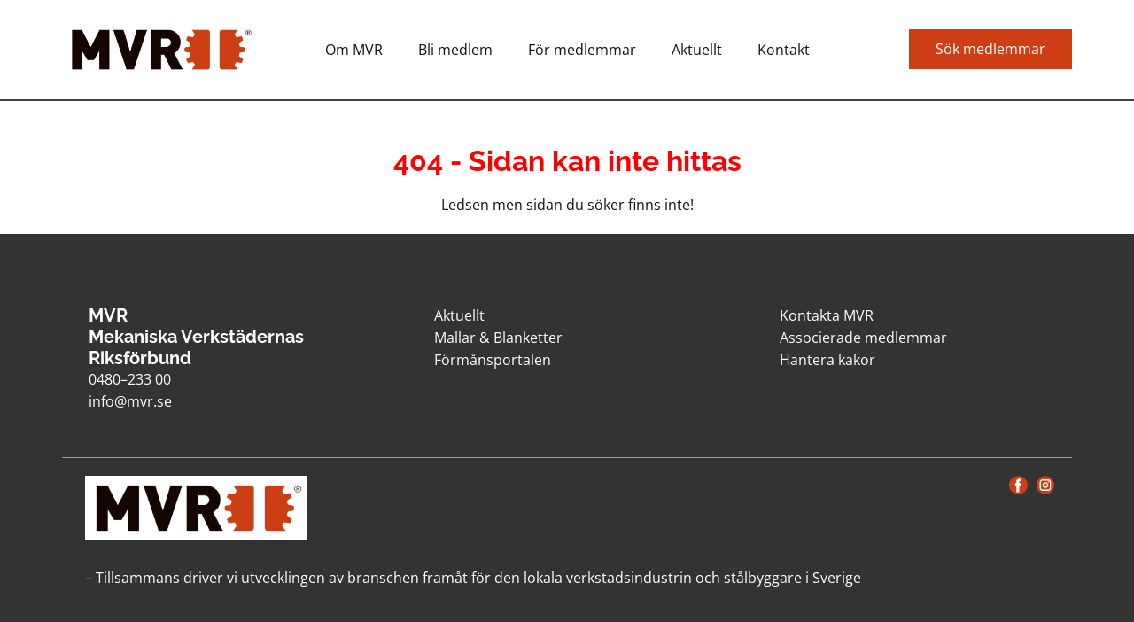

--- FILE ---
content_type: text/css
request_url: https://cdn.mvr.se/assets/mvr/css/nicepage-site.css
body_size: 33650
content:
/*begin-variables font-family*/
.u-body {
  font-family: 'Open Sans',sans-serif;
}
h1,
h2,
h3,
h4,
h5,
h6 {
  font-family: Raleway,sans-serif;
}
/*end-variables font-family*/
/*begin-variables color*/
.u-overlap.u-overlap-transparent .u-header,
.u-image,
.u-gradient {
  color: #111111;
}
.u-shading,
.u-overlap.u-overlap-contrast .u-header {
  color: #ffffff;
}
.u-body {
  color: #111111;
  background-color: #ffffff;
  --effect-scale: 1.1;
}
/*end-variables color*/
/*begin-variables font*/
.u-custom-font.u-text-font {
  font-family: 'Open Sans',sans-serif !important;
}
.u-custom-font.u-heading-font {
  font-family: Raleway,sans-serif !important;
}
/*end-variables font*/
/*begin-variables colors*/
.u-none.u-input,
.u-none.u-field-input,
.u-none.u-button-style,
.u-none.u-button-style:hover,
.u-none.u-button-style:focus,
.u-none.u-button-style:active,
.u-none.u-button-style.active,
.u-button-style.u-hover-none:hover,
.u-button-style.u-hover-none.hover,
.u-button-style.u-hover-none:focus,
.u-button-style.u-active-none:active,
.u-button-style.u-active-none.active,
li.active > .u-button-style.u-active-none {
  color: inherit !important;
  background-color: transparent !important;
}
.u-button-style.u-border-none,
.u-button-style.u-border-hover-none:hover,
.u-button-style.u-border-hover-none:focus,
.u-button-style.u-border-active-none:active,
.u-button-style.u-border-active-none.active,
li.active > .u-button-style.u-border-active-none {
  border-color: transparent !important;
  border-width: 0;
}
.u-button-style.u-text-none,
.u-button-style.u-text-none:hover,
.u-button-style.u-text-none:focus,
.u-button-style.u-text-none:active,
.u-button-style.u-text-none.active,
.u-button-style.u-text-hover-none:hover,
.u-button-style.u-text-hover-none:focus,
.u-button-style.u-text-active-none:active,
.u-button-style.u-text-active-none.active,
li.active > .u-button-style.u-text-active-none {
  color: inherit !important;
}
.u-color-1-dark-3,
.u-body.u-color-1-dark-3,
section.u-color-1-dark-3:before,
.u-color-1-dark-3 > .u-audio-main-layout-wrapper:before,
.u-color-1-dark-3 > .u-container-layout:before,
.u-color-1-dark-3 > .u-inner-container-layout:before,
.u-color-1-dark-3.u-sidenav:before,
.u-container-layout.u-container-layout.u-color-1-dark-3:before,
.u-table-alt-color-1-dark-3 tr:nth-child(even) {
  color: #ffffff;
  background-color: #332b29;
}
.u-input.u-color-1-dark-3,
.u-field-input.u-color-1-dark-3,
.u-button-style.u-color-1-dark-3,
.u-button-style.u-color-1-dark-3[class*="u-border-"] {
  color: #ffffff !important;
  background-color: #332b29 !important;
}
.u-button-style.u-color-1-dark-3:hover,
.u-button-style.u-color-1-dark-3[class*="u-border-"]:hover,
.u-button-style.u-color-1-dark-3:focus,
.u-button-style.u-color-1-dark-3[class*="u-border-"]:focus,
.u-button-style.u-button-style.u-color-1-dark-3:active,
.u-button-style.u-button-style.u-color-1-dark-3[class*="u-border-"]:active,
.u-button-style.u-button-style.u-color-1-dark-3.active,
.u-button-style.u-button-style.u-color-1-dark-3[class*="u-border-"].active,
li.active > .u-button-style.u-button-style.u-color-1-dark-3,
li.active > .u-button-style.u-button-style.u-color-1-dark-3[class*="u-border-"] {
  color: #ffffff !important;
  background-color: #2e2725 !important;
}
.u-hover-color-1-dark-3:hover,
.u-hover-color-1-dark-3[class*="u-border-"]:hover,
.u-hover-color-1-dark-3:focus,
.u-hover-color-1-dark-3[class*="u-border-"]:focus,
.u-active-color-1-dark-3.u-active.u-active,
.u-active-color-1-dark-3[class*="u-border-"].u-active.u-active,
a.u-button-style.u-hover-color-1-dark-3:hover,
a.u-button-style.u-hover-color-1-dark-3.hover,
a.u-button-style.u-hover-color-1-dark-3[class*="u-border-"]:hover,
a.u-button-style.u-hover-color-1-dark-3[class*="u-border-"].hover,
a.u-button-style:hover > .u-hover-color-1-dark-3,
a.u-button-style:hover > .u-hover-color-1-dark-3[class*="u-border-"],
a.u-button-style.u-hover-color-1-dark-3:focus,
a.u-button-style.u-hover-color-1-dark-3[class*="u-border-"]:focus,
a.u-button-style.u-button-style.u-active-color-1-dark-3:active,
a.u-button-style.u-button-style.u-active-color-1-dark-3[class*="u-border-"]:active,
a.u-button-style.u-button-style.u-active-color-1-dark-3.active,
a.u-button-style.u-button-style.u-active-color-1-dark-3[class*="u-border-"].active,
a.u-button-style.u-button-style.active > .u-active-color-1-dark-3,
a.u-button-style.u-button-style.active > .u-active-color-1-dark-3[class*="u-border-"],
li.active > a.u-button-style.u-button-style.u-active-color-1-dark-3,
li.active > a.u-button-style.u-button-style.u-active-color-1-dark-3[class*="u-border-"],
input.u-field-input.u-field-input.u-active-color-1-dark-3:checked {
  color: #ffffff !important;
  background-color: #332b29 !important;
}
a.u-link.u-hover-color-1-dark-3:hover {
  color: #332b29 !important;
}
.u-color-1-dark-2,
.u-body.u-color-1-dark-2,
section.u-color-1-dark-2:before,
.u-color-1-dark-2 > .u-audio-main-layout-wrapper:before,
.u-color-1-dark-2 > .u-container-layout:before,
.u-color-1-dark-2 > .u-inner-container-layout:before,
.u-color-1-dark-2.u-sidenav:before,
.u-container-layout.u-container-layout.u-color-1-dark-2:before,
.u-table-alt-color-1-dark-2 tr:nth-child(even) {
  color: #ffffff;
  background-color: #80493a;
}
.u-input.u-color-1-dark-2,
.u-field-input.u-color-1-dark-2,
.u-button-style.u-color-1-dark-2,
.u-button-style.u-color-1-dark-2[class*="u-border-"] {
  color: #ffffff !important;
  background-color: #80493a !important;
}
.u-button-style.u-color-1-dark-2:hover,
.u-button-style.u-color-1-dark-2[class*="u-border-"]:hover,
.u-button-style.u-color-1-dark-2:focus,
.u-button-style.u-color-1-dark-2[class*="u-border-"]:focus,
.u-button-style.u-button-style.u-color-1-dark-2:active,
.u-button-style.u-button-style.u-color-1-dark-2[class*="u-border-"]:active,
.u-button-style.u-button-style.u-color-1-dark-2.active,
.u-button-style.u-button-style.u-color-1-dark-2[class*="u-border-"].active,
li.active > .u-button-style.u-button-style.u-color-1-dark-2,
li.active > .u-button-style.u-button-style.u-color-1-dark-2[class*="u-border-"] {
  color: #ffffff !important;
  background-color: #734234 !important;
}
.u-hover-color-1-dark-2:hover,
.u-hover-color-1-dark-2[class*="u-border-"]:hover,
.u-hover-color-1-dark-2:focus,
.u-hover-color-1-dark-2[class*="u-border-"]:focus,
.u-active-color-1-dark-2.u-active.u-active,
.u-active-color-1-dark-2[class*="u-border-"].u-active.u-active,
a.u-button-style.u-hover-color-1-dark-2:hover,
a.u-button-style.u-hover-color-1-dark-2.hover,
a.u-button-style.u-hover-color-1-dark-2[class*="u-border-"]:hover,
a.u-button-style.u-hover-color-1-dark-2[class*="u-border-"].hover,
a.u-button-style:hover > .u-hover-color-1-dark-2,
a.u-button-style:hover > .u-hover-color-1-dark-2[class*="u-border-"],
a.u-button-style.u-hover-color-1-dark-2:focus,
a.u-button-style.u-hover-color-1-dark-2[class*="u-border-"]:focus,
a.u-button-style.u-button-style.u-active-color-1-dark-2:active,
a.u-button-style.u-button-style.u-active-color-1-dark-2[class*="u-border-"]:active,
a.u-button-style.u-button-style.u-active-color-1-dark-2.active,
a.u-button-style.u-button-style.u-active-color-1-dark-2[class*="u-border-"].active,
a.u-button-style.u-button-style.active > .u-active-color-1-dark-2,
a.u-button-style.u-button-style.active > .u-active-color-1-dark-2[class*="u-border-"],
li.active > a.u-button-style.u-button-style.u-active-color-1-dark-2,
li.active > a.u-button-style.u-button-style.u-active-color-1-dark-2[class*="u-border-"],
input.u-field-input.u-field-input.u-active-color-1-dark-2:checked {
  color: #ffffff !important;
  background-color: #80493a !important;
}
a.u-link.u-hover-color-1-dark-2:hover {
  color: #80493a !important;
}
.u-color-1-dark-1,
.u-body.u-color-1-dark-1,
section.u-color-1-dark-1:before,
.u-color-1-dark-1 > .u-audio-main-layout-wrapper:before,
.u-color-1-dark-1 > .u-container-layout:before,
.u-color-1-dark-1 > .u-inner-container-layout:before,
.u-color-1-dark-1.u-sidenav:before,
.u-container-layout.u-container-layout.u-color-1-dark-1:before,
.u-table-alt-color-1-dark-1 tr:nth-child(even) {
  color: #ffffff;
  background-color: #cd3e15;
}
.u-input.u-color-1-dark-1,
.u-field-input.u-color-1-dark-1,
.u-button-style.u-color-1-dark-1,
.u-button-style.u-color-1-dark-1[class*="u-border-"] {
  color: #ffffff !important;
  background-color: #cd3e15 !important;
}
.u-button-style.u-color-1-dark-1:hover,
.u-button-style.u-color-1-dark-1[class*="u-border-"]:hover,
.u-button-style.u-color-1-dark-1:focus,
.u-button-style.u-color-1-dark-1[class*="u-border-"]:focus,
.u-button-style.u-button-style.u-color-1-dark-1:active,
.u-button-style.u-button-style.u-color-1-dark-1[class*="u-border-"]:active,
.u-button-style.u-button-style.u-color-1-dark-1.active,
.u-button-style.u-button-style.u-color-1-dark-1[class*="u-border-"].active,
li.active > .u-button-style.u-button-style.u-color-1-dark-1,
li.active > .u-button-style.u-button-style.u-color-1-dark-1[class*="u-border-"] {
  color: #ffffff !important;
  background-color: #b93813 !important;
}
.u-hover-color-1-dark-1:hover,
.u-hover-color-1-dark-1[class*="u-border-"]:hover,
.u-hover-color-1-dark-1:focus,
.u-hover-color-1-dark-1[class*="u-border-"]:focus,
.u-active-color-1-dark-1.u-active.u-active,
.u-active-color-1-dark-1[class*="u-border-"].u-active.u-active,
a.u-button-style.u-hover-color-1-dark-1:hover,
a.u-button-style.u-hover-color-1-dark-1.hover,
a.u-button-style.u-hover-color-1-dark-1[class*="u-border-"]:hover,
a.u-button-style.u-hover-color-1-dark-1[class*="u-border-"].hover,
a.u-button-style:hover > .u-hover-color-1-dark-1,
a.u-button-style:hover > .u-hover-color-1-dark-1[class*="u-border-"],
a.u-button-style.u-hover-color-1-dark-1:focus,
a.u-button-style.u-hover-color-1-dark-1[class*="u-border-"]:focus,
a.u-button-style.u-button-style.u-active-color-1-dark-1:active,
a.u-button-style.u-button-style.u-active-color-1-dark-1[class*="u-border-"]:active,
a.u-button-style.u-button-style.u-active-color-1-dark-1.active,
a.u-button-style.u-button-style.u-active-color-1-dark-1[class*="u-border-"].active,
a.u-button-style.u-button-style.active > .u-active-color-1-dark-1,
a.u-button-style.u-button-style.active > .u-active-color-1-dark-1[class*="u-border-"],
li.active > a.u-button-style.u-button-style.u-active-color-1-dark-1,
li.active > a.u-button-style.u-button-style.u-active-color-1-dark-1[class*="u-border-"],
input.u-field-input.u-field-input.u-active-color-1-dark-1:checked {
  color: #ffffff !important;
  background-color: #cd3e15 !important;
}
a.u-link.u-hover-color-1-dark-1:hover {
  color: #cd3e15 !important;
}
.u-color-1,
.u-body.u-color-1,
section.u-color-1:before,
.u-color-1 > .u-audio-main-layout-wrapper:before,
.u-color-1 > .u-container-layout:before,
.u-color-1 > .u-inner-container-layout:before,
.u-color-1.u-sidenav:before,
.u-container-layout.u-container-layout.u-color-1:before,
.u-table-alt-color-1 tr:nth-child(even) {
  color: #ffffff;
  background-color: #f15225;
}
.u-input.u-color-1,
.u-field-input.u-color-1,
.u-button-style.u-color-1,
.u-button-style.u-color-1[class*="u-border-"] {
  color: #ffffff !important;
  background-color: #f15225 !important;
}
.u-button-style.u-color-1:hover,
.u-button-style.u-color-1[class*="u-border-"]:hover,
.u-button-style.u-color-1:focus,
.u-button-style.u-color-1[class*="u-border-"]:focus,
.u-button-style.u-button-style.u-color-1:active,
.u-button-style.u-button-style.u-color-1[class*="u-border-"]:active,
.u-button-style.u-button-style.u-color-1.active,
.u-button-style.u-button-style.u-color-1[class*="u-border-"].active,
li.active > .u-button-style.u-button-style.u-color-1,
li.active > .u-button-style.u-button-style.u-color-1[class*="u-border-"] {
  color: #ffffff !important;
  background-color: #eb400f !important;
}
.u-hover-color-1:hover,
.u-hover-color-1[class*="u-border-"]:hover,
.u-hover-color-1:focus,
.u-hover-color-1[class*="u-border-"]:focus,
.u-active-color-1.u-active.u-active,
.u-active-color-1[class*="u-border-"].u-active.u-active,
a.u-button-style.u-hover-color-1:hover,
a.u-button-style.u-hover-color-1.hover,
a.u-button-style.u-hover-color-1[class*="u-border-"]:hover,
a.u-button-style.u-hover-color-1[class*="u-border-"].hover,
a.u-button-style:hover > .u-hover-color-1,
a.u-button-style:hover > .u-hover-color-1[class*="u-border-"],
a.u-button-style.u-hover-color-1:focus,
a.u-button-style.u-hover-color-1[class*="u-border-"]:focus,
a.u-button-style.u-button-style.u-active-color-1:active,
a.u-button-style.u-button-style.u-active-color-1[class*="u-border-"]:active,
a.u-button-style.u-button-style.u-active-color-1.active,
a.u-button-style.u-button-style.u-active-color-1[class*="u-border-"].active,
a.u-button-style.u-button-style.active > .u-active-color-1,
a.u-button-style.u-button-style.active > .u-active-color-1[class*="u-border-"],
li.active > a.u-button-style.u-button-style.u-active-color-1,
li.active > a.u-button-style.u-button-style.u-active-color-1[class*="u-border-"],
input.u-field-input.u-field-input.u-active-color-1:checked {
  color: #ffffff !important;
  background-color: #f15225 !important;
}
a.u-link.u-hover-color-1:hover {
  color: #f15225 !important;
}
.u-color-1-light-1,
.u-body.u-color-1-light-1,
section.u-color-1-light-1:before,
.u-color-1-light-1 > .u-audio-main-layout-wrapper:before,
.u-color-1-light-1 > .u-container-layout:before,
.u-color-1-light-1 > .u-inner-container-layout:before,
.u-color-1-light-1.u-sidenav:before,
.u-container-layout.u-container-layout.u-color-1-light-1:before,
.u-table-alt-color-1-light-1 tr:nth-child(even) {
  color: #ffffff;
  background-color: #f58464;
}
.u-input.u-color-1-light-1,
.u-field-input.u-color-1-light-1,
.u-button-style.u-color-1-light-1,
.u-button-style.u-color-1-light-1[class*="u-border-"] {
  color: #ffffff !important;
  background-color: #f58464 !important;
}
.u-button-style.u-color-1-light-1:hover,
.u-button-style.u-color-1-light-1[class*="u-border-"]:hover,
.u-button-style.u-color-1-light-1:focus,
.u-button-style.u-color-1-light-1[class*="u-border-"]:focus,
.u-button-style.u-button-style.u-color-1-light-1:active,
.u-button-style.u-button-style.u-color-1-light-1[class*="u-border-"]:active,
.u-button-style.u-button-style.u-color-1-light-1.active,
.u-button-style.u-button-style.u-color-1-light-1[class*="u-border-"].active,
li.active > .u-button-style.u-button-style.u-color-1-light-1,
li.active > .u-button-style.u-button-style.u-color-1-light-1[class*="u-border-"] {
  color: #ffffff !important;
  background-color: #f36a44 !important;
}
.u-hover-color-1-light-1:hover,
.u-hover-color-1-light-1[class*="u-border-"]:hover,
.u-hover-color-1-light-1:focus,
.u-hover-color-1-light-1[class*="u-border-"]:focus,
.u-active-color-1-light-1.u-active.u-active,
.u-active-color-1-light-1[class*="u-border-"].u-active.u-active,
a.u-button-style.u-hover-color-1-light-1:hover,
a.u-button-style.u-hover-color-1-light-1.hover,
a.u-button-style.u-hover-color-1-light-1[class*="u-border-"]:hover,
a.u-button-style.u-hover-color-1-light-1[class*="u-border-"].hover,
a.u-button-style:hover > .u-hover-color-1-light-1,
a.u-button-style:hover > .u-hover-color-1-light-1[class*="u-border-"],
a.u-button-style.u-hover-color-1-light-1:focus,
a.u-button-style.u-hover-color-1-light-1[class*="u-border-"]:focus,
a.u-button-style.u-button-style.u-active-color-1-light-1:active,
a.u-button-style.u-button-style.u-active-color-1-light-1[class*="u-border-"]:active,
a.u-button-style.u-button-style.u-active-color-1-light-1.active,
a.u-button-style.u-button-style.u-active-color-1-light-1[class*="u-border-"].active,
a.u-button-style.u-button-style.active > .u-active-color-1-light-1,
a.u-button-style.u-button-style.active > .u-active-color-1-light-1[class*="u-border-"],
li.active > a.u-button-style.u-button-style.u-active-color-1-light-1,
li.active > a.u-button-style.u-button-style.u-active-color-1-light-1[class*="u-border-"],
input.u-field-input.u-field-input.u-active-color-1-light-1:checked {
  color: #ffffff !important;
  background-color: #f58464 !important;
}
a.u-link.u-hover-color-1-light-1:hover {
  color: #f58464 !important;
}
.u-color-1-light-2,
.u-body.u-color-1-light-2,
section.u-color-1-light-2:before,
.u-color-1-light-2 > .u-audio-main-layout-wrapper:before,
.u-color-1-light-2 > .u-container-layout:before,
.u-color-1-light-2 > .u-inner-container-layout:before,
.u-color-1-light-2.u-sidenav:before,
.u-container-layout.u-container-layout.u-color-1-light-2:before,
.u-table-alt-color-1-light-2 tr:nth-child(even) {
  color: #111111;
  background-color: #fab8a5;
}
.u-input.u-color-1-light-2,
.u-field-input.u-color-1-light-2,
.u-button-style.u-color-1-light-2,
.u-button-style.u-color-1-light-2[class*="u-border-"] {
  color: #111111 !important;
  background-color: #fab8a5 !important;
}
.u-button-style.u-color-1-light-2:hover,
.u-button-style.u-color-1-light-2[class*="u-border-"]:hover,
.u-button-style.u-color-1-light-2:focus,
.u-button-style.u-color-1-light-2[class*="u-border-"]:focus,
.u-button-style.u-button-style.u-color-1-light-2:active,
.u-button-style.u-button-style.u-color-1-light-2[class*="u-border-"]:active,
.u-button-style.u-button-style.u-color-1-light-2.active,
.u-button-style.u-button-style.u-color-1-light-2[class*="u-border-"].active,
li.active > .u-button-style.u-button-style.u-color-1-light-2,
li.active > .u-button-style.u-button-style.u-color-1-light-2[class*="u-border-"] {
  color: #111111 !important;
  background-color: #f8997e !important;
}
.u-hover-color-1-light-2:hover,
.u-hover-color-1-light-2[class*="u-border-"]:hover,
.u-hover-color-1-light-2:focus,
.u-hover-color-1-light-2[class*="u-border-"]:focus,
.u-active-color-1-light-2.u-active.u-active,
.u-active-color-1-light-2[class*="u-border-"].u-active.u-active,
a.u-button-style.u-hover-color-1-light-2:hover,
a.u-button-style.u-hover-color-1-light-2.hover,
a.u-button-style.u-hover-color-1-light-2[class*="u-border-"]:hover,
a.u-button-style.u-hover-color-1-light-2[class*="u-border-"].hover,
a.u-button-style:hover > .u-hover-color-1-light-2,
a.u-button-style:hover > .u-hover-color-1-light-2[class*="u-border-"],
a.u-button-style.u-hover-color-1-light-2:focus,
a.u-button-style.u-hover-color-1-light-2[class*="u-border-"]:focus,
a.u-button-style.u-button-style.u-active-color-1-light-2:active,
a.u-button-style.u-button-style.u-active-color-1-light-2[class*="u-border-"]:active,
a.u-button-style.u-button-style.u-active-color-1-light-2.active,
a.u-button-style.u-button-style.u-active-color-1-light-2[class*="u-border-"].active,
a.u-button-style.u-button-style.active > .u-active-color-1-light-2,
a.u-button-style.u-button-style.active > .u-active-color-1-light-2[class*="u-border-"],
li.active > a.u-button-style.u-button-style.u-active-color-1-light-2,
li.active > a.u-button-style.u-button-style.u-active-color-1-light-2[class*="u-border-"],
input.u-field-input.u-field-input.u-active-color-1-light-2:checked {
  color: #111111 !important;
  background-color: #fab8a5 !important;
}
a.u-link.u-hover-color-1-light-2:hover {
  color: #fab8a5 !important;
}
.u-color-1-light-3,
.u-body.u-color-1-light-3,
section.u-color-1-light-3:before,
.u-color-1-light-3 > .u-audio-main-layout-wrapper:before,
.u-color-1-light-3 > .u-container-layout:before,
.u-color-1-light-3 > .u-inner-container-layout:before,
.u-color-1-light-3.u-sidenav:before,
.u-container-layout.u-container-layout.u-color-1-light-3:before,
.u-table-alt-color-1-light-3 tr:nth-child(even) {
  color: #111111;
  background-color: #feede8;
}
.u-input.u-color-1-light-3,
.u-field-input.u-color-1-light-3,
.u-button-style.u-color-1-light-3,
.u-button-style.u-color-1-light-3[class*="u-border-"] {
  color: #111111 !important;
  background-color: #feede8 !important;
}
.u-button-style.u-color-1-light-3:hover,
.u-button-style.u-color-1-light-3[class*="u-border-"]:hover,
.u-button-style.u-color-1-light-3:focus,
.u-button-style.u-color-1-light-3[class*="u-border-"]:focus,
.u-button-style.u-button-style.u-color-1-light-3:active,
.u-button-style.u-button-style.u-color-1-light-3[class*="u-border-"]:active,
.u-button-style.u-button-style.u-color-1-light-3.active,
.u-button-style.u-button-style.u-color-1-light-3[class*="u-border-"].active,
li.active > .u-button-style.u-button-style.u-color-1-light-3,
li.active > .u-button-style.u-button-style.u-color-1-light-3[class*="u-border-"] {
  color: #111111 !important;
  background-color: #fcc9b9 !important;
}
.u-hover-color-1-light-3:hover,
.u-hover-color-1-light-3[class*="u-border-"]:hover,
.u-hover-color-1-light-3:focus,
.u-hover-color-1-light-3[class*="u-border-"]:focus,
.u-active-color-1-light-3.u-active.u-active,
.u-active-color-1-light-3[class*="u-border-"].u-active.u-active,
a.u-button-style.u-hover-color-1-light-3:hover,
a.u-button-style.u-hover-color-1-light-3.hover,
a.u-button-style.u-hover-color-1-light-3[class*="u-border-"]:hover,
a.u-button-style.u-hover-color-1-light-3[class*="u-border-"].hover,
a.u-button-style:hover > .u-hover-color-1-light-3,
a.u-button-style:hover > .u-hover-color-1-light-3[class*="u-border-"],
a.u-button-style.u-hover-color-1-light-3:focus,
a.u-button-style.u-hover-color-1-light-3[class*="u-border-"]:focus,
a.u-button-style.u-button-style.u-active-color-1-light-3:active,
a.u-button-style.u-button-style.u-active-color-1-light-3[class*="u-border-"]:active,
a.u-button-style.u-button-style.u-active-color-1-light-3.active,
a.u-button-style.u-button-style.u-active-color-1-light-3[class*="u-border-"].active,
a.u-button-style.u-button-style.active > .u-active-color-1-light-3,
a.u-button-style.u-button-style.active > .u-active-color-1-light-3[class*="u-border-"],
li.active > a.u-button-style.u-button-style.u-active-color-1-light-3,
li.active > a.u-button-style.u-button-style.u-active-color-1-light-3[class*="u-border-"],
input.u-field-input.u-field-input.u-active-color-1-light-3:checked {
  color: #111111 !important;
  background-color: #feede8 !important;
}
a.u-link.u-hover-color-1-light-3:hover {
  color: #feede8 !important;
}
.u-color-1-base,
.u-body.u-color-1-base,
section.u-color-1-base:before,
.u-color-1-base > .u-audio-main-layout-wrapper:before,
.u-color-1-base > .u-container-layout:before,
.u-color-1-base > .u-inner-container-layout:before,
.u-color-1-base.u-sidenav:before,
.u-container-layout.u-container-layout.u-color-1-base:before,
.u-table-alt-color-1-base tr:nth-child(even) {
  color: #ffffff;
  background-color: #cd3e15;
}
.u-input.u-color-1-base,
.u-field-input.u-color-1-base,
.u-button-style.u-color-1-base,
.u-button-style.u-color-1-base[class*="u-border-"] {
  color: #ffffff !important;
  background-color: #cd3e15 !important;
}
.u-button-style.u-color-1-base:hover,
.u-button-style.u-color-1-base[class*="u-border-"]:hover,
.u-button-style.u-color-1-base:focus,
.u-button-style.u-color-1-base[class*="u-border-"]:focus,
.u-button-style.u-button-style.u-color-1-base:active,
.u-button-style.u-button-style.u-color-1-base[class*="u-border-"]:active,
.u-button-style.u-button-style.u-color-1-base.active,
.u-button-style.u-button-style.u-color-1-base[class*="u-border-"].active,
li.active > .u-button-style.u-button-style.u-color-1-base,
li.active > .u-button-style.u-button-style.u-color-1-base[class*="u-border-"] {
  color: #ffffff !important;
  background-color: #b93813 !important;
}
.u-hover-color-1-base:hover,
.u-hover-color-1-base[class*="u-border-"]:hover,
.u-hover-color-1-base:focus,
.u-hover-color-1-base[class*="u-border-"]:focus,
.u-active-color-1-base.u-active.u-active,
.u-active-color-1-base[class*="u-border-"].u-active.u-active,
a.u-button-style.u-hover-color-1-base:hover,
a.u-button-style.u-hover-color-1-base.hover,
a.u-button-style.u-hover-color-1-base[class*="u-border-"]:hover,
a.u-button-style.u-hover-color-1-base[class*="u-border-"].hover,
a.u-button-style:hover > .u-hover-color-1-base,
a.u-button-style:hover > .u-hover-color-1-base[class*="u-border-"],
a.u-button-style.u-hover-color-1-base:focus,
a.u-button-style.u-hover-color-1-base[class*="u-border-"]:focus,
a.u-button-style.u-button-style.u-active-color-1-base:active,
a.u-button-style.u-button-style.u-active-color-1-base[class*="u-border-"]:active,
a.u-button-style.u-button-style.u-active-color-1-base.active,
a.u-button-style.u-button-style.u-active-color-1-base[class*="u-border-"].active,
a.u-button-style.u-button-style.active > .u-active-color-1-base,
a.u-button-style.u-button-style.active > .u-active-color-1-base[class*="u-border-"],
li.active > a.u-button-style.u-button-style.u-active-color-1-base,
li.active > a.u-button-style.u-button-style.u-active-color-1-base[class*="u-border-"],
input.u-field-input.u-field-input.u-active-color-1-base:checked {
  color: #ffffff !important;
  background-color: #cd3e15 !important;
}
a.u-link.u-hover-color-1-base:hover {
  color: #cd3e15 !important;
}
.u-color-2-dark-3,
.u-body.u-color-2-dark-3,
section.u-color-2-dark-3:before,
.u-color-2-dark-3 > .u-audio-main-layout-wrapper:before,
.u-color-2-dark-3 > .u-container-layout:before,
.u-color-2-dark-3 > .u-inner-container-layout:before,
.u-color-2-dark-3.u-sidenav:before,
.u-container-layout.u-container-layout.u-color-2-dark-3:before,
.u-table-alt-color-2-dark-3 tr:nth-child(even) {
  color: #ffffff;
  background-color: #332929;
}
.u-input.u-color-2-dark-3,
.u-field-input.u-color-2-dark-3,
.u-button-style.u-color-2-dark-3,
.u-button-style.u-color-2-dark-3[class*="u-border-"] {
  color: #ffffff !important;
  background-color: #332929 !important;
}
.u-button-style.u-color-2-dark-3:hover,
.u-button-style.u-color-2-dark-3[class*="u-border-"]:hover,
.u-button-style.u-color-2-dark-3:focus,
.u-button-style.u-color-2-dark-3[class*="u-border-"]:focus,
.u-button-style.u-button-style.u-color-2-dark-3:active,
.u-button-style.u-button-style.u-color-2-dark-3[class*="u-border-"]:active,
.u-button-style.u-button-style.u-color-2-dark-3.active,
.u-button-style.u-button-style.u-color-2-dark-3[class*="u-border-"].active,
li.active > .u-button-style.u-button-style.u-color-2-dark-3,
li.active > .u-button-style.u-button-style.u-color-2-dark-3[class*="u-border-"] {
  color: #ffffff !important;
  background-color: #2e2525 !important;
}
.u-hover-color-2-dark-3:hover,
.u-hover-color-2-dark-3[class*="u-border-"]:hover,
.u-hover-color-2-dark-3:focus,
.u-hover-color-2-dark-3[class*="u-border-"]:focus,
.u-active-color-2-dark-3.u-active.u-active,
.u-active-color-2-dark-3[class*="u-border-"].u-active.u-active,
a.u-button-style.u-hover-color-2-dark-3:hover,
a.u-button-style.u-hover-color-2-dark-3.hover,
a.u-button-style.u-hover-color-2-dark-3[class*="u-border-"]:hover,
a.u-button-style.u-hover-color-2-dark-3[class*="u-border-"].hover,
a.u-button-style:hover > .u-hover-color-2-dark-3,
a.u-button-style:hover > .u-hover-color-2-dark-3[class*="u-border-"],
a.u-button-style.u-hover-color-2-dark-3:focus,
a.u-button-style.u-hover-color-2-dark-3[class*="u-border-"]:focus,
a.u-button-style.u-button-style.u-active-color-2-dark-3:active,
a.u-button-style.u-button-style.u-active-color-2-dark-3[class*="u-border-"]:active,
a.u-button-style.u-button-style.u-active-color-2-dark-3.active,
a.u-button-style.u-button-style.u-active-color-2-dark-3[class*="u-border-"].active,
a.u-button-style.u-button-style.active > .u-active-color-2-dark-3,
a.u-button-style.u-button-style.active > .u-active-color-2-dark-3[class*="u-border-"],
li.active > a.u-button-style.u-button-style.u-active-color-2-dark-3,
li.active > a.u-button-style.u-button-style.u-active-color-2-dark-3[class*="u-border-"],
input.u-field-input.u-field-input.u-active-color-2-dark-3:checked {
  color: #ffffff !important;
  background-color: #332929 !important;
}
a.u-link.u-hover-color-2-dark-3:hover {
  color: #332929 !important;
}
.u-color-2-dark-2,
.u-body.u-color-2-dark-2,
section.u-color-2-dark-2:before,
.u-color-2-dark-2 > .u-audio-main-layout-wrapper:before,
.u-color-2-dark-2 > .u-container-layout:before,
.u-color-2-dark-2 > .u-inner-container-layout:before,
.u-color-2-dark-2.u-sidenav:before,
.u-container-layout.u-container-layout.u-color-2-dark-2:before,
.u-table-alt-color-2-dark-2 tr:nth-child(even) {
  color: #ffffff;
  background-color: #000000;
}
.u-input.u-color-2-dark-2,
.u-field-input.u-color-2-dark-2,
.u-button-style.u-color-2-dark-2,
.u-button-style.u-color-2-dark-2[class*="u-border-"] {
  color: #ffffff !important;
  background-color: #000000 !important;
}
.u-button-style.u-color-2-dark-2:hover,
.u-button-style.u-color-2-dark-2[class*="u-border-"]:hover,
.u-button-style.u-color-2-dark-2:focus,
.u-button-style.u-color-2-dark-2[class*="u-border-"]:focus,
.u-button-style.u-button-style.u-color-2-dark-2:active,
.u-button-style.u-button-style.u-color-2-dark-2[class*="u-border-"]:active,
.u-button-style.u-button-style.u-color-2-dark-2.active,
.u-button-style.u-button-style.u-color-2-dark-2[class*="u-border-"].active,
li.active > .u-button-style.u-button-style.u-color-2-dark-2,
li.active > .u-button-style.u-button-style.u-color-2-dark-2[class*="u-border-"] {
  color: #ffffff !important;
  background-color: #000000 !important;
}
.u-hover-color-2-dark-2:hover,
.u-hover-color-2-dark-2[class*="u-border-"]:hover,
.u-hover-color-2-dark-2:focus,
.u-hover-color-2-dark-2[class*="u-border-"]:focus,
.u-active-color-2-dark-2.u-active.u-active,
.u-active-color-2-dark-2[class*="u-border-"].u-active.u-active,
a.u-button-style.u-hover-color-2-dark-2:hover,
a.u-button-style.u-hover-color-2-dark-2.hover,
a.u-button-style.u-hover-color-2-dark-2[class*="u-border-"]:hover,
a.u-button-style.u-hover-color-2-dark-2[class*="u-border-"].hover,
a.u-button-style:hover > .u-hover-color-2-dark-2,
a.u-button-style:hover > .u-hover-color-2-dark-2[class*="u-border-"],
a.u-button-style.u-hover-color-2-dark-2:focus,
a.u-button-style.u-hover-color-2-dark-2[class*="u-border-"]:focus,
a.u-button-style.u-button-style.u-active-color-2-dark-2:active,
a.u-button-style.u-button-style.u-active-color-2-dark-2[class*="u-border-"]:active,
a.u-button-style.u-button-style.u-active-color-2-dark-2.active,
a.u-button-style.u-button-style.u-active-color-2-dark-2[class*="u-border-"].active,
a.u-button-style.u-button-style.active > .u-active-color-2-dark-2,
a.u-button-style.u-button-style.active > .u-active-color-2-dark-2[class*="u-border-"],
li.active > a.u-button-style.u-button-style.u-active-color-2-dark-2,
li.active > a.u-button-style.u-button-style.u-active-color-2-dark-2[class*="u-border-"],
input.u-field-input.u-field-input.u-active-color-2-dark-2:checked {
  color: #ffffff !important;
  background-color: #000000 !important;
}
a.u-link.u-hover-color-2-dark-2:hover {
  color: #000000 !important;
}
.u-color-2-dark-1,
.u-body.u-color-2-dark-1,
section.u-color-2-dark-1:before,
.u-color-2-dark-1 > .u-audio-main-layout-wrapper:before,
.u-color-2-dark-1 > .u-container-layout:before,
.u-color-2-dark-1 > .u-inner-container-layout:before,
.u-color-2-dark-1.u-sidenav:before,
.u-container-layout.u-container-layout.u-color-2-dark-1:before,
.u-table-alt-color-2-dark-1 tr:nth-child(even) {
  color: #ffffff;
  background-color: #555353;
}
.u-input.u-color-2-dark-1,
.u-field-input.u-color-2-dark-1,
.u-button-style.u-color-2-dark-1,
.u-button-style.u-color-2-dark-1[class*="u-border-"] {
  color: #ffffff !important;
  background-color: #555353 !important;
}
.u-button-style.u-color-2-dark-1:hover,
.u-button-style.u-color-2-dark-1[class*="u-border-"]:hover,
.u-button-style.u-color-2-dark-1:focus,
.u-button-style.u-color-2-dark-1[class*="u-border-"]:focus,
.u-button-style.u-button-style.u-color-2-dark-1:active,
.u-button-style.u-button-style.u-color-2-dark-1[class*="u-border-"]:active,
.u-button-style.u-button-style.u-color-2-dark-1.active,
.u-button-style.u-button-style.u-color-2-dark-1[class*="u-border-"].active,
li.active > .u-button-style.u-button-style.u-color-2-dark-1,
li.active > .u-button-style.u-button-style.u-color-2-dark-1[class*="u-border-"] {
  color: #ffffff !important;
  background-color: #4d4b4b !important;
}
.u-hover-color-2-dark-1:hover,
.u-hover-color-2-dark-1[class*="u-border-"]:hover,
.u-hover-color-2-dark-1:focus,
.u-hover-color-2-dark-1[class*="u-border-"]:focus,
.u-active-color-2-dark-1.u-active.u-active,
.u-active-color-2-dark-1[class*="u-border-"].u-active.u-active,
a.u-button-style.u-hover-color-2-dark-1:hover,
a.u-button-style.u-hover-color-2-dark-1.hover,
a.u-button-style.u-hover-color-2-dark-1[class*="u-border-"]:hover,
a.u-button-style.u-hover-color-2-dark-1[class*="u-border-"].hover,
a.u-button-style:hover > .u-hover-color-2-dark-1,
a.u-button-style:hover > .u-hover-color-2-dark-1[class*="u-border-"],
a.u-button-style.u-hover-color-2-dark-1:focus,
a.u-button-style.u-hover-color-2-dark-1[class*="u-border-"]:focus,
a.u-button-style.u-button-style.u-active-color-2-dark-1:active,
a.u-button-style.u-button-style.u-active-color-2-dark-1[class*="u-border-"]:active,
a.u-button-style.u-button-style.u-active-color-2-dark-1.active,
a.u-button-style.u-button-style.u-active-color-2-dark-1[class*="u-border-"].active,
a.u-button-style.u-button-style.active > .u-active-color-2-dark-1,
a.u-button-style.u-button-style.active > .u-active-color-2-dark-1[class*="u-border-"],
li.active > a.u-button-style.u-button-style.u-active-color-2-dark-1,
li.active > a.u-button-style.u-button-style.u-active-color-2-dark-1[class*="u-border-"],
input.u-field-input.u-field-input.u-active-color-2-dark-1:checked {
  color: #ffffff !important;
  background-color: #555353 !important;
}
a.u-link.u-hover-color-2-dark-1:hover {
  color: #555353 !important;
}
.u-color-2,
.u-body.u-color-2,
section.u-color-2:before,
.u-color-2 > .u-audio-main-layout-wrapper:before,
.u-color-2 > .u-container-layout:before,
.u-color-2 > .u-inner-container-layout:before,
.u-color-2.u-sidenav:before,
.u-container-layout.u-container-layout.u-color-2:before,
.u-table-alt-color-2 tr:nth-child(even) {
  color: #ffffff;
  background-color: #a9a3a3;
}
.u-input.u-color-2,
.u-field-input.u-color-2,
.u-button-style.u-color-2,
.u-button-style.u-color-2[class*="u-border-"] {
  color: #ffffff !important;
  background-color: #a9a3a3 !important;
}
.u-button-style.u-color-2:hover,
.u-button-style.u-color-2[class*="u-border-"]:hover,
.u-button-style.u-color-2:focus,
.u-button-style.u-color-2[class*="u-border-"]:focus,
.u-button-style.u-button-style.u-color-2:active,
.u-button-style.u-button-style.u-color-2[class*="u-border-"]:active,
.u-button-style.u-button-style.u-color-2.active,
.u-button-style.u-button-style.u-color-2[class*="u-border-"].active,
li.active > .u-button-style.u-button-style.u-color-2,
li.active > .u-button-style.u-button-style.u-color-2[class*="u-border-"] {
  color: #ffffff !important;
  background-color: #999292 !important;
}
.u-hover-color-2:hover,
.u-hover-color-2[class*="u-border-"]:hover,
.u-hover-color-2:focus,
.u-hover-color-2[class*="u-border-"]:focus,
.u-active-color-2.u-active.u-active,
.u-active-color-2[class*="u-border-"].u-active.u-active,
a.u-button-style.u-hover-color-2:hover,
a.u-button-style.u-hover-color-2.hover,
a.u-button-style.u-hover-color-2[class*="u-border-"]:hover,
a.u-button-style.u-hover-color-2[class*="u-border-"].hover,
a.u-button-style:hover > .u-hover-color-2,
a.u-button-style:hover > .u-hover-color-2[class*="u-border-"],
a.u-button-style.u-hover-color-2:focus,
a.u-button-style.u-hover-color-2[class*="u-border-"]:focus,
a.u-button-style.u-button-style.u-active-color-2:active,
a.u-button-style.u-button-style.u-active-color-2[class*="u-border-"]:active,
a.u-button-style.u-button-style.u-active-color-2.active,
a.u-button-style.u-button-style.u-active-color-2[class*="u-border-"].active,
a.u-button-style.u-button-style.active > .u-active-color-2,
a.u-button-style.u-button-style.active > .u-active-color-2[class*="u-border-"],
li.active > a.u-button-style.u-button-style.u-active-color-2,
li.active > a.u-button-style.u-button-style.u-active-color-2[class*="u-border-"],
input.u-field-input.u-field-input.u-active-color-2:checked {
  color: #ffffff !important;
  background-color: #a9a3a3 !important;
}
a.u-link.u-hover-color-2:hover {
  color: #a9a3a3 !important;
}
.u-color-2-light-1,
.u-body.u-color-2-light-1,
section.u-color-2-light-1:before,
.u-color-2-light-1 > .u-audio-main-layout-wrapper:before,
.u-color-2-light-1 > .u-container-layout:before,
.u-color-2-light-1 > .u-inner-container-layout:before,
.u-color-2-light-1.u-sidenav:before,
.u-container-layout.u-container-layout.u-color-2-light-1:before,
.u-table-alt-color-2-light-1 tr:nth-child(even) {
  color: #111111;
  background-color: #c3bebe;
}
.u-input.u-color-2-light-1,
.u-field-input.u-color-2-light-1,
.u-button-style.u-color-2-light-1,
.u-button-style.u-color-2-light-1[class*="u-border-"] {
  color: #111111 !important;
  background-color: #c3bebe !important;
}
.u-button-style.u-color-2-light-1:hover,
.u-button-style.u-color-2-light-1[class*="u-border-"]:hover,
.u-button-style.u-color-2-light-1:focus,
.u-button-style.u-color-2-light-1[class*="u-border-"]:focus,
.u-button-style.u-button-style.u-color-2-light-1:active,
.u-button-style.u-button-style.u-color-2-light-1[class*="u-border-"]:active,
.u-button-style.u-button-style.u-color-2-light-1.active,
.u-button-style.u-button-style.u-color-2-light-1[class*="u-border-"].active,
li.active > .u-button-style.u-button-style.u-color-2-light-1,
li.active > .u-button-style.u-button-style.u-color-2-light-1[class*="u-border-"] {
  color: #111111 !important;
  background-color: #b1aaaa !important;
}
.u-hover-color-2-light-1:hover,
.u-hover-color-2-light-1[class*="u-border-"]:hover,
.u-hover-color-2-light-1:focus,
.u-hover-color-2-light-1[class*="u-border-"]:focus,
.u-active-color-2-light-1.u-active.u-active,
.u-active-color-2-light-1[class*="u-border-"].u-active.u-active,
a.u-button-style.u-hover-color-2-light-1:hover,
a.u-button-style.u-hover-color-2-light-1.hover,
a.u-button-style.u-hover-color-2-light-1[class*="u-border-"]:hover,
a.u-button-style.u-hover-color-2-light-1[class*="u-border-"].hover,
a.u-button-style:hover > .u-hover-color-2-light-1,
a.u-button-style:hover > .u-hover-color-2-light-1[class*="u-border-"],
a.u-button-style.u-hover-color-2-light-1:focus,
a.u-button-style.u-hover-color-2-light-1[class*="u-border-"]:focus,
a.u-button-style.u-button-style.u-active-color-2-light-1:active,
a.u-button-style.u-button-style.u-active-color-2-light-1[class*="u-border-"]:active,
a.u-button-style.u-button-style.u-active-color-2-light-1.active,
a.u-button-style.u-button-style.u-active-color-2-light-1[class*="u-border-"].active,
a.u-button-style.u-button-style.active > .u-active-color-2-light-1,
a.u-button-style.u-button-style.active > .u-active-color-2-light-1[class*="u-border-"],
li.active > a.u-button-style.u-button-style.u-active-color-2-light-1,
li.active > a.u-button-style.u-button-style.u-active-color-2-light-1[class*="u-border-"],
input.u-field-input.u-field-input.u-active-color-2-light-1:checked {
  color: #111111 !important;
  background-color: #c3bebe !important;
}
a.u-link.u-hover-color-2-light-1:hover {
  color: #c3bebe !important;
}
.u-color-2-light-2,
.u-body.u-color-2-light-2,
section.u-color-2-light-2:before,
.u-color-2-light-2 > .u-audio-main-layout-wrapper:before,
.u-color-2-light-2 > .u-container-layout:before,
.u-color-2-light-2 > .u-inner-container-layout:before,
.u-color-2-light-2.u-sidenav:before,
.u-container-layout.u-container-layout.u-color-2-light-2:before,
.u-table-alt-color-2-light-2 tr:nth-child(even) {
  color: #111111;
  background-color: #ddd9d9;
}
.u-input.u-color-2-light-2,
.u-field-input.u-color-2-light-2,
.u-button-style.u-color-2-light-2,
.u-button-style.u-color-2-light-2[class*="u-border-"] {
  color: #111111 !important;
  background-color: #ddd9d9 !important;
}
.u-button-style.u-color-2-light-2:hover,
.u-button-style.u-color-2-light-2[class*="u-border-"]:hover,
.u-button-style.u-color-2-light-2:focus,
.u-button-style.u-color-2-light-2[class*="u-border-"]:focus,
.u-button-style.u-button-style.u-color-2-light-2:active,
.u-button-style.u-button-style.u-color-2-light-2[class*="u-border-"]:active,
.u-button-style.u-button-style.u-color-2-light-2.active,
.u-button-style.u-button-style.u-color-2-light-2[class*="u-border-"].active,
li.active > .u-button-style.u-button-style.u-color-2-light-2,
li.active > .u-button-style.u-button-style.u-color-2-light-2[class*="u-border-"] {
  color: #111111 !important;
  background-color: #c8c2c2 !important;
}
.u-hover-color-2-light-2:hover,
.u-hover-color-2-light-2[class*="u-border-"]:hover,
.u-hover-color-2-light-2:focus,
.u-hover-color-2-light-2[class*="u-border-"]:focus,
.u-active-color-2-light-2.u-active.u-active,
.u-active-color-2-light-2[class*="u-border-"].u-active.u-active,
a.u-button-style.u-hover-color-2-light-2:hover,
a.u-button-style.u-hover-color-2-light-2.hover,
a.u-button-style.u-hover-color-2-light-2[class*="u-border-"]:hover,
a.u-button-style.u-hover-color-2-light-2[class*="u-border-"].hover,
a.u-button-style:hover > .u-hover-color-2-light-2,
a.u-button-style:hover > .u-hover-color-2-light-2[class*="u-border-"],
a.u-button-style.u-hover-color-2-light-2:focus,
a.u-button-style.u-hover-color-2-light-2[class*="u-border-"]:focus,
a.u-button-style.u-button-style.u-active-color-2-light-2:active,
a.u-button-style.u-button-style.u-active-color-2-light-2[class*="u-border-"]:active,
a.u-button-style.u-button-style.u-active-color-2-light-2.active,
a.u-button-style.u-button-style.u-active-color-2-light-2[class*="u-border-"].active,
a.u-button-style.u-button-style.active > .u-active-color-2-light-2,
a.u-button-style.u-button-style.active > .u-active-color-2-light-2[class*="u-border-"],
li.active > a.u-button-style.u-button-style.u-active-color-2-light-2,
li.active > a.u-button-style.u-button-style.u-active-color-2-light-2[class*="u-border-"],
input.u-field-input.u-field-input.u-active-color-2-light-2:checked {
  color: #111111 !important;
  background-color: #ddd9d9 !important;
}
a.u-link.u-hover-color-2-light-2:hover {
  color: #ddd9d9 !important;
}
.u-color-2-light-3,
.u-body.u-color-2-light-3,
section.u-color-2-light-3:before,
.u-color-2-light-3 > .u-audio-main-layout-wrapper:before,
.u-color-2-light-3 > .u-container-layout:before,
.u-color-2-light-3 > .u-inner-container-layout:before,
.u-color-2-light-3.u-sidenav:before,
.u-container-layout.u-container-layout.u-color-2-light-3:before,
.u-table-alt-color-2-light-3 tr:nth-child(even) {
  color: #111111;
  background-color: #f6f5f5;
}
.u-input.u-color-2-light-3,
.u-field-input.u-color-2-light-3,
.u-button-style.u-color-2-light-3,
.u-button-style.u-color-2-light-3[class*="u-border-"] {
  color: #111111 !important;
  background-color: #f6f5f5 !important;
}
.u-button-style.u-color-2-light-3:hover,
.u-button-style.u-color-2-light-3[class*="u-border-"]:hover,
.u-button-style.u-color-2-light-3:focus,
.u-button-style.u-color-2-light-3[class*="u-border-"]:focus,
.u-button-style.u-button-style.u-color-2-light-3:active,
.u-button-style.u-button-style.u-color-2-light-3[class*="u-border-"]:active,
.u-button-style.u-button-style.u-color-2-light-3.active,
.u-button-style.u-button-style.u-color-2-light-3[class*="u-border-"].active,
li.active > .u-button-style.u-button-style.u-color-2-light-3,
li.active > .u-button-style.u-button-style.u-color-2-light-3[class*="u-border-"] {
  color: #111111 !important;
  background-color: #dfdbdb !important;
}
.u-hover-color-2-light-3:hover,
.u-hover-color-2-light-3[class*="u-border-"]:hover,
.u-hover-color-2-light-3:focus,
.u-hover-color-2-light-3[class*="u-border-"]:focus,
.u-active-color-2-light-3.u-active.u-active,
.u-active-color-2-light-3[class*="u-border-"].u-active.u-active,
a.u-button-style.u-hover-color-2-light-3:hover,
a.u-button-style.u-hover-color-2-light-3.hover,
a.u-button-style.u-hover-color-2-light-3[class*="u-border-"]:hover,
a.u-button-style.u-hover-color-2-light-3[class*="u-border-"].hover,
a.u-button-style:hover > .u-hover-color-2-light-3,
a.u-button-style:hover > .u-hover-color-2-light-3[class*="u-border-"],
a.u-button-style.u-hover-color-2-light-3:focus,
a.u-button-style.u-hover-color-2-light-3[class*="u-border-"]:focus,
a.u-button-style.u-button-style.u-active-color-2-light-3:active,
a.u-button-style.u-button-style.u-active-color-2-light-3[class*="u-border-"]:active,
a.u-button-style.u-button-style.u-active-color-2-light-3.active,
a.u-button-style.u-button-style.u-active-color-2-light-3[class*="u-border-"].active,
a.u-button-style.u-button-style.active > .u-active-color-2-light-3,
a.u-button-style.u-button-style.active > .u-active-color-2-light-3[class*="u-border-"],
li.active > a.u-button-style.u-button-style.u-active-color-2-light-3,
li.active > a.u-button-style.u-button-style.u-active-color-2-light-3[class*="u-border-"],
input.u-field-input.u-field-input.u-active-color-2-light-3:checked {
  color: #111111 !important;
  background-color: #f6f5f5 !important;
}
a.u-link.u-hover-color-2-light-3:hover {
  color: #f6f5f5 !important;
}
.u-color-2-base,
.u-body.u-color-2-base,
section.u-color-2-base:before,
.u-color-2-base > .u-audio-main-layout-wrapper:before,
.u-color-2-base > .u-container-layout:before,
.u-color-2-base > .u-inner-container-layout:before,
.u-color-2-base.u-sidenav:before,
.u-container-layout.u-container-layout.u-color-2-base:before,
.u-table-alt-color-2-base tr:nth-child(even) {
  color: #ffffff;
  background-color: #000000;
}
.u-input.u-color-2-base,
.u-field-input.u-color-2-base,
.u-button-style.u-color-2-base,
.u-button-style.u-color-2-base[class*="u-border-"] {
  color: #ffffff !important;
  background-color: #000000 !important;
}
.u-button-style.u-color-2-base:hover,
.u-button-style.u-color-2-base[class*="u-border-"]:hover,
.u-button-style.u-color-2-base:focus,
.u-button-style.u-color-2-base[class*="u-border-"]:focus,
.u-button-style.u-button-style.u-color-2-base:active,
.u-button-style.u-button-style.u-color-2-base[class*="u-border-"]:active,
.u-button-style.u-button-style.u-color-2-base.active,
.u-button-style.u-button-style.u-color-2-base[class*="u-border-"].active,
li.active > .u-button-style.u-button-style.u-color-2-base,
li.active > .u-button-style.u-button-style.u-color-2-base[class*="u-border-"] {
  color: #ffffff !important;
  background-color: #000000 !important;
}
.u-hover-color-2-base:hover,
.u-hover-color-2-base[class*="u-border-"]:hover,
.u-hover-color-2-base:focus,
.u-hover-color-2-base[class*="u-border-"]:focus,
.u-active-color-2-base.u-active.u-active,
.u-active-color-2-base[class*="u-border-"].u-active.u-active,
a.u-button-style.u-hover-color-2-base:hover,
a.u-button-style.u-hover-color-2-base.hover,
a.u-button-style.u-hover-color-2-base[class*="u-border-"]:hover,
a.u-button-style.u-hover-color-2-base[class*="u-border-"].hover,
a.u-button-style:hover > .u-hover-color-2-base,
a.u-button-style:hover > .u-hover-color-2-base[class*="u-border-"],
a.u-button-style.u-hover-color-2-base:focus,
a.u-button-style.u-hover-color-2-base[class*="u-border-"]:focus,
a.u-button-style.u-button-style.u-active-color-2-base:active,
a.u-button-style.u-button-style.u-active-color-2-base[class*="u-border-"]:active,
a.u-button-style.u-button-style.u-active-color-2-base.active,
a.u-button-style.u-button-style.u-active-color-2-base[class*="u-border-"].active,
a.u-button-style.u-button-style.active > .u-active-color-2-base,
a.u-button-style.u-button-style.active > .u-active-color-2-base[class*="u-border-"],
li.active > a.u-button-style.u-button-style.u-active-color-2-base,
li.active > a.u-button-style.u-button-style.u-active-color-2-base[class*="u-border-"],
input.u-field-input.u-field-input.u-active-color-2-base:checked {
  color: #ffffff !important;
  background-color: #000000 !important;
}
a.u-link.u-hover-color-2-base:hover {
  color: #000000 !important;
}
.u-color-3-dark-3,
.u-body.u-color-3-dark-3,
section.u-color-3-dark-3:before,
.u-color-3-dark-3 > .u-audio-main-layout-wrapper:before,
.u-color-3-dark-3 > .u-container-layout:before,
.u-color-3-dark-3 > .u-inner-container-layout:before,
.u-color-3-dark-3.u-sidenav:before,
.u-container-layout.u-container-layout.u-color-3-dark-3:before,
.u-table-alt-color-3-dark-3 tr:nth-child(even) {
  color: #ffffff;
  background-color: #29332b;
}
.u-input.u-color-3-dark-3,
.u-field-input.u-color-3-dark-3,
.u-button-style.u-color-3-dark-3,
.u-button-style.u-color-3-dark-3[class*="u-border-"] {
  color: #ffffff !important;
  background-color: #29332b !important;
}
.u-button-style.u-color-3-dark-3:hover,
.u-button-style.u-color-3-dark-3[class*="u-border-"]:hover,
.u-button-style.u-color-3-dark-3:focus,
.u-button-style.u-color-3-dark-3[class*="u-border-"]:focus,
.u-button-style.u-button-style.u-color-3-dark-3:active,
.u-button-style.u-button-style.u-color-3-dark-3[class*="u-border-"]:active,
.u-button-style.u-button-style.u-color-3-dark-3.active,
.u-button-style.u-button-style.u-color-3-dark-3[class*="u-border-"].active,
li.active > .u-button-style.u-button-style.u-color-3-dark-3,
li.active > .u-button-style.u-button-style.u-color-3-dark-3[class*="u-border-"] {
  color: #ffffff !important;
  background-color: #252e27 !important;
}
.u-hover-color-3-dark-3:hover,
.u-hover-color-3-dark-3[class*="u-border-"]:hover,
.u-hover-color-3-dark-3:focus,
.u-hover-color-3-dark-3[class*="u-border-"]:focus,
.u-active-color-3-dark-3.u-active.u-active,
.u-active-color-3-dark-3[class*="u-border-"].u-active.u-active,
a.u-button-style.u-hover-color-3-dark-3:hover,
a.u-button-style.u-hover-color-3-dark-3.hover,
a.u-button-style.u-hover-color-3-dark-3[class*="u-border-"]:hover,
a.u-button-style.u-hover-color-3-dark-3[class*="u-border-"].hover,
a.u-button-style:hover > .u-hover-color-3-dark-3,
a.u-button-style:hover > .u-hover-color-3-dark-3[class*="u-border-"],
a.u-button-style.u-hover-color-3-dark-3:focus,
a.u-button-style.u-hover-color-3-dark-3[class*="u-border-"]:focus,
a.u-button-style.u-button-style.u-active-color-3-dark-3:active,
a.u-button-style.u-button-style.u-active-color-3-dark-3[class*="u-border-"]:active,
a.u-button-style.u-button-style.u-active-color-3-dark-3.active,
a.u-button-style.u-button-style.u-active-color-3-dark-3[class*="u-border-"].active,
a.u-button-style.u-button-style.active > .u-active-color-3-dark-3,
a.u-button-style.u-button-style.active > .u-active-color-3-dark-3[class*="u-border-"],
li.active > a.u-button-style.u-button-style.u-active-color-3-dark-3,
li.active > a.u-button-style.u-button-style.u-active-color-3-dark-3[class*="u-border-"],
input.u-field-input.u-field-input.u-active-color-3-dark-3:checked {
  color: #ffffff !important;
  background-color: #29332b !important;
}
a.u-link.u-hover-color-3-dark-3:hover {
  color: #29332b !important;
}
.u-color-3-dark-2,
.u-body.u-color-3-dark-2,
section.u-color-3-dark-2:before,
.u-color-3-dark-2 > .u-audio-main-layout-wrapper:before,
.u-color-3-dark-2 > .u-container-layout:before,
.u-color-3-dark-2 > .u-inner-container-layout:before,
.u-color-3-dark-2.u-sidenav:before,
.u-container-layout.u-container-layout.u-color-3-dark-2:before,
.u-table-alt-color-3-dark-2 tr:nth-child(even) {
  color: #ffffff;
  background-color: #3a804a;
}
.u-input.u-color-3-dark-2,
.u-field-input.u-color-3-dark-2,
.u-button-style.u-color-3-dark-2,
.u-button-style.u-color-3-dark-2[class*="u-border-"] {
  color: #ffffff !important;
  background-color: #3a804a !important;
}
.u-button-style.u-color-3-dark-2:hover,
.u-button-style.u-color-3-dark-2[class*="u-border-"]:hover,
.u-button-style.u-color-3-dark-2:focus,
.u-button-style.u-color-3-dark-2[class*="u-border-"]:focus,
.u-button-style.u-button-style.u-color-3-dark-2:active,
.u-button-style.u-button-style.u-color-3-dark-2[class*="u-border-"]:active,
.u-button-style.u-button-style.u-color-3-dark-2.active,
.u-button-style.u-button-style.u-color-3-dark-2[class*="u-border-"].active,
li.active > .u-button-style.u-button-style.u-color-3-dark-2,
li.active > .u-button-style.u-button-style.u-color-3-dark-2[class*="u-border-"] {
  color: #ffffff !important;
  background-color: #347343 !important;
}
.u-hover-color-3-dark-2:hover,
.u-hover-color-3-dark-2[class*="u-border-"]:hover,
.u-hover-color-3-dark-2:focus,
.u-hover-color-3-dark-2[class*="u-border-"]:focus,
.u-active-color-3-dark-2.u-active.u-active,
.u-active-color-3-dark-2[class*="u-border-"].u-active.u-active,
a.u-button-style.u-hover-color-3-dark-2:hover,
a.u-button-style.u-hover-color-3-dark-2.hover,
a.u-button-style.u-hover-color-3-dark-2[class*="u-border-"]:hover,
a.u-button-style.u-hover-color-3-dark-2[class*="u-border-"].hover,
a.u-button-style:hover > .u-hover-color-3-dark-2,
a.u-button-style:hover > .u-hover-color-3-dark-2[class*="u-border-"],
a.u-button-style.u-hover-color-3-dark-2:focus,
a.u-button-style.u-hover-color-3-dark-2[class*="u-border-"]:focus,
a.u-button-style.u-button-style.u-active-color-3-dark-2:active,
a.u-button-style.u-button-style.u-active-color-3-dark-2[class*="u-border-"]:active,
a.u-button-style.u-button-style.u-active-color-3-dark-2.active,
a.u-button-style.u-button-style.u-active-color-3-dark-2[class*="u-border-"].active,
a.u-button-style.u-button-style.active > .u-active-color-3-dark-2,
a.u-button-style.u-button-style.active > .u-active-color-3-dark-2[class*="u-border-"],
li.active > a.u-button-style.u-button-style.u-active-color-3-dark-2,
li.active > a.u-button-style.u-button-style.u-active-color-3-dark-2[class*="u-border-"],
input.u-field-input.u-field-input.u-active-color-3-dark-2:checked {
  color: #ffffff !important;
  background-color: #3a804a !important;
}
a.u-link.u-hover-color-3-dark-2:hover {
  color: #3a804a !important;
}
.u-color-3-dark-1,
.u-body.u-color-3-dark-1,
section.u-color-3-dark-1:before,
.u-color-3-dark-1 > .u-audio-main-layout-wrapper:before,
.u-color-3-dark-1 > .u-container-layout:before,
.u-color-3-dark-1 > .u-inner-container-layout:before,
.u-color-3-dark-1.u-sidenav:before,
.u-container-layout.u-container-layout.u-color-3-dark-1:before,
.u-table-alt-color-3-dark-1 tr:nth-child(even) {
  color: #ffffff;
  background-color: #15cc3f;
}
.u-input.u-color-3-dark-1,
.u-field-input.u-color-3-dark-1,
.u-button-style.u-color-3-dark-1,
.u-button-style.u-color-3-dark-1[class*="u-border-"] {
  color: #ffffff !important;
  background-color: #15cc3f !important;
}
.u-button-style.u-color-3-dark-1:hover,
.u-button-style.u-color-3-dark-1[class*="u-border-"]:hover,
.u-button-style.u-color-3-dark-1:focus,
.u-button-style.u-color-3-dark-1[class*="u-border-"]:focus,
.u-button-style.u-button-style.u-color-3-dark-1:active,
.u-button-style.u-button-style.u-color-3-dark-1[class*="u-border-"]:active,
.u-button-style.u-button-style.u-color-3-dark-1.active,
.u-button-style.u-button-style.u-color-3-dark-1[class*="u-border-"].active,
li.active > .u-button-style.u-button-style.u-color-3-dark-1,
li.active > .u-button-style.u-button-style.u-color-3-dark-1[class*="u-border-"] {
  color: #ffffff !important;
  background-color: #13b839 !important;
}
.u-hover-color-3-dark-1:hover,
.u-hover-color-3-dark-1[class*="u-border-"]:hover,
.u-hover-color-3-dark-1:focus,
.u-hover-color-3-dark-1[class*="u-border-"]:focus,
.u-active-color-3-dark-1.u-active.u-active,
.u-active-color-3-dark-1[class*="u-border-"].u-active.u-active,
a.u-button-style.u-hover-color-3-dark-1:hover,
a.u-button-style.u-hover-color-3-dark-1.hover,
a.u-button-style.u-hover-color-3-dark-1[class*="u-border-"]:hover,
a.u-button-style.u-hover-color-3-dark-1[class*="u-border-"].hover,
a.u-button-style:hover > .u-hover-color-3-dark-1,
a.u-button-style:hover > .u-hover-color-3-dark-1[class*="u-border-"],
a.u-button-style.u-hover-color-3-dark-1:focus,
a.u-button-style.u-hover-color-3-dark-1[class*="u-border-"]:focus,
a.u-button-style.u-button-style.u-active-color-3-dark-1:active,
a.u-button-style.u-button-style.u-active-color-3-dark-1[class*="u-border-"]:active,
a.u-button-style.u-button-style.u-active-color-3-dark-1.active,
a.u-button-style.u-button-style.u-active-color-3-dark-1[class*="u-border-"].active,
a.u-button-style.u-button-style.active > .u-active-color-3-dark-1,
a.u-button-style.u-button-style.active > .u-active-color-3-dark-1[class*="u-border-"],
li.active > a.u-button-style.u-button-style.u-active-color-3-dark-1,
li.active > a.u-button-style.u-button-style.u-active-color-3-dark-1[class*="u-border-"],
input.u-field-input.u-field-input.u-active-color-3-dark-1:checked {
  color: #ffffff !important;
  background-color: #15cc3f !important;
}
a.u-link.u-hover-color-3-dark-1:hover {
  color: #15cc3f !important;
}
.u-color-3,
.u-body.u-color-3,
section.u-color-3:before,
.u-color-3 > .u-audio-main-layout-wrapper:before,
.u-color-3 > .u-container-layout:before,
.u-color-3 > .u-inner-container-layout:before,
.u-color-3.u-sidenav:before,
.u-container-layout.u-container-layout.u-color-3:before,
.u-table-alt-color-3 tr:nth-child(even) {
  color: #111111;
  background-color: #25f154;
}
.u-input.u-color-3,
.u-field-input.u-color-3,
.u-button-style.u-color-3,
.u-button-style.u-color-3[class*="u-border-"] {
  color: #111111 !important;
  background-color: #25f154 !important;
}
.u-button-style.u-color-3:hover,
.u-button-style.u-color-3[class*="u-border-"]:hover,
.u-button-style.u-color-3:focus,
.u-button-style.u-color-3[class*="u-border-"]:focus,
.u-button-style.u-button-style.u-color-3:active,
.u-button-style.u-button-style.u-color-3[class*="u-border-"]:active,
.u-button-style.u-button-style.u-color-3.active,
.u-button-style.u-button-style.u-color-3[class*="u-border-"].active,
li.active > .u-button-style.u-button-style.u-color-3,
li.active > .u-button-style.u-button-style.u-color-3[class*="u-border-"] {
  color: #111111 !important;
  background-color: #0feb42 !important;
}
.u-hover-color-3:hover,
.u-hover-color-3[class*="u-border-"]:hover,
.u-hover-color-3:focus,
.u-hover-color-3[class*="u-border-"]:focus,
.u-active-color-3.u-active.u-active,
.u-active-color-3[class*="u-border-"].u-active.u-active,
a.u-button-style.u-hover-color-3:hover,
a.u-button-style.u-hover-color-3.hover,
a.u-button-style.u-hover-color-3[class*="u-border-"]:hover,
a.u-button-style.u-hover-color-3[class*="u-border-"].hover,
a.u-button-style:hover > .u-hover-color-3,
a.u-button-style:hover > .u-hover-color-3[class*="u-border-"],
a.u-button-style.u-hover-color-3:focus,
a.u-button-style.u-hover-color-3[class*="u-border-"]:focus,
a.u-button-style.u-button-style.u-active-color-3:active,
a.u-button-style.u-button-style.u-active-color-3[class*="u-border-"]:active,
a.u-button-style.u-button-style.u-active-color-3.active,
a.u-button-style.u-button-style.u-active-color-3[class*="u-border-"].active,
a.u-button-style.u-button-style.active > .u-active-color-3,
a.u-button-style.u-button-style.active > .u-active-color-3[class*="u-border-"],
li.active > a.u-button-style.u-button-style.u-active-color-3,
li.active > a.u-button-style.u-button-style.u-active-color-3[class*="u-border-"],
input.u-field-input.u-field-input.u-active-color-3:checked {
  color: #111111 !important;
  background-color: #25f154 !important;
}
a.u-link.u-hover-color-3:hover {
  color: #25f154 !important;
}
.u-color-3-light-1,
.u-body.u-color-3-light-1,
section.u-color-3-light-1:before,
.u-color-3-light-1 > .u-audio-main-layout-wrapper:before,
.u-color-3-light-1 > .u-container-layout:before,
.u-color-3-light-1 > .u-inner-container-layout:before,
.u-color-3-light-1.u-sidenav:before,
.u-container-layout.u-container-layout.u-color-3-light-1:before,
.u-table-alt-color-3-light-1 tr:nth-child(even) {
  color: #111111;
  background-color: #64f585;
}
.u-input.u-color-3-light-1,
.u-field-input.u-color-3-light-1,
.u-button-style.u-color-3-light-1,
.u-button-style.u-color-3-light-1[class*="u-border-"] {
  color: #111111 !important;
  background-color: #64f585 !important;
}
.u-button-style.u-color-3-light-1:hover,
.u-button-style.u-color-3-light-1[class*="u-border-"]:hover,
.u-button-style.u-color-3-light-1:focus,
.u-button-style.u-color-3-light-1[class*="u-border-"]:focus,
.u-button-style.u-button-style.u-color-3-light-1:active,
.u-button-style.u-button-style.u-color-3-light-1[class*="u-border-"]:active,
.u-button-style.u-button-style.u-color-3-light-1.active,
.u-button-style.u-button-style.u-color-3-light-1[class*="u-border-"].active,
li.active > .u-button-style.u-button-style.u-color-3-light-1,
li.active > .u-button-style.u-button-style.u-color-3-light-1[class*="u-border-"] {
  color: #111111 !important;
  background-color: #44f36b !important;
}
.u-hover-color-3-light-1:hover,
.u-hover-color-3-light-1[class*="u-border-"]:hover,
.u-hover-color-3-light-1:focus,
.u-hover-color-3-light-1[class*="u-border-"]:focus,
.u-active-color-3-light-1.u-active.u-active,
.u-active-color-3-light-1[class*="u-border-"].u-active.u-active,
a.u-button-style.u-hover-color-3-light-1:hover,
a.u-button-style.u-hover-color-3-light-1.hover,
a.u-button-style.u-hover-color-3-light-1[class*="u-border-"]:hover,
a.u-button-style.u-hover-color-3-light-1[class*="u-border-"].hover,
a.u-button-style:hover > .u-hover-color-3-light-1,
a.u-button-style:hover > .u-hover-color-3-light-1[class*="u-border-"],
a.u-button-style.u-hover-color-3-light-1:focus,
a.u-button-style.u-hover-color-3-light-1[class*="u-border-"]:focus,
a.u-button-style.u-button-style.u-active-color-3-light-1:active,
a.u-button-style.u-button-style.u-active-color-3-light-1[class*="u-border-"]:active,
a.u-button-style.u-button-style.u-active-color-3-light-1.active,
a.u-button-style.u-button-style.u-active-color-3-light-1[class*="u-border-"].active,
a.u-button-style.u-button-style.active > .u-active-color-3-light-1,
a.u-button-style.u-button-style.active > .u-active-color-3-light-1[class*="u-border-"],
li.active > a.u-button-style.u-button-style.u-active-color-3-light-1,
li.active > a.u-button-style.u-button-style.u-active-color-3-light-1[class*="u-border-"],
input.u-field-input.u-field-input.u-active-color-3-light-1:checked {
  color: #111111 !important;
  background-color: #64f585 !important;
}
a.u-link.u-hover-color-3-light-1:hover {
  color: #64f585 !important;
}
.u-color-3-light-2,
.u-body.u-color-3-light-2,
section.u-color-3-light-2:before,
.u-color-3-light-2 > .u-audio-main-layout-wrapper:before,
.u-color-3-light-2 > .u-container-layout:before,
.u-color-3-light-2 > .u-inner-container-layout:before,
.u-color-3-light-2.u-sidenav:before,
.u-container-layout.u-container-layout.u-color-3-light-2:before,
.u-table-alt-color-3-light-2 tr:nth-child(even) {
  color: #111111;
  background-color: #a5f9b8;
}
.u-input.u-color-3-light-2,
.u-field-input.u-color-3-light-2,
.u-button-style.u-color-3-light-2,
.u-button-style.u-color-3-light-2[class*="u-border-"] {
  color: #111111 !important;
  background-color: #a5f9b8 !important;
}
.u-button-style.u-color-3-light-2:hover,
.u-button-style.u-color-3-light-2[class*="u-border-"]:hover,
.u-button-style.u-color-3-light-2:focus,
.u-button-style.u-color-3-light-2[class*="u-border-"]:focus,
.u-button-style.u-button-style.u-color-3-light-2:active,
.u-button-style.u-button-style.u-color-3-light-2[class*="u-border-"]:active,
.u-button-style.u-button-style.u-color-3-light-2.active,
.u-button-style.u-button-style.u-color-3-light-2[class*="u-border-"].active,
li.active > .u-button-style.u-button-style.u-color-3-light-2,
li.active > .u-button-style.u-button-style.u-color-3-light-2[class*="u-border-"] {
  color: #111111 !important;
  background-color: #7ef699 !important;
}
.u-hover-color-3-light-2:hover,
.u-hover-color-3-light-2[class*="u-border-"]:hover,
.u-hover-color-3-light-2:focus,
.u-hover-color-3-light-2[class*="u-border-"]:focus,
.u-active-color-3-light-2.u-active.u-active,
.u-active-color-3-light-2[class*="u-border-"].u-active.u-active,
a.u-button-style.u-hover-color-3-light-2:hover,
a.u-button-style.u-hover-color-3-light-2.hover,
a.u-button-style.u-hover-color-3-light-2[class*="u-border-"]:hover,
a.u-button-style.u-hover-color-3-light-2[class*="u-border-"].hover,
a.u-button-style:hover > .u-hover-color-3-light-2,
a.u-button-style:hover > .u-hover-color-3-light-2[class*="u-border-"],
a.u-button-style.u-hover-color-3-light-2:focus,
a.u-button-style.u-hover-color-3-light-2[class*="u-border-"]:focus,
a.u-button-style.u-button-style.u-active-color-3-light-2:active,
a.u-button-style.u-button-style.u-active-color-3-light-2[class*="u-border-"]:active,
a.u-button-style.u-button-style.u-active-color-3-light-2.active,
a.u-button-style.u-button-style.u-active-color-3-light-2[class*="u-border-"].active,
a.u-button-style.u-button-style.active > .u-active-color-3-light-2,
a.u-button-style.u-button-style.active > .u-active-color-3-light-2[class*="u-border-"],
li.active > a.u-button-style.u-button-style.u-active-color-3-light-2,
li.active > a.u-button-style.u-button-style.u-active-color-3-light-2[class*="u-border-"],
input.u-field-input.u-field-input.u-active-color-3-light-2:checked {
  color: #111111 !important;
  background-color: #a5f9b8 !important;
}
a.u-link.u-hover-color-3-light-2:hover {
  color: #a5f9b8 !important;
}
.u-color-3-light-3,
.u-body.u-color-3-light-3,
section.u-color-3-light-3:before,
.u-color-3-light-3 > .u-audio-main-layout-wrapper:before,
.u-color-3-light-3 > .u-container-layout:before,
.u-color-3-light-3 > .u-inner-container-layout:before,
.u-color-3-light-3.u-sidenav:before,
.u-container-layout.u-container-layout.u-color-3-light-3:before,
.u-table-alt-color-3-light-3 tr:nth-child(even) {
  color: #111111;
  background-color: #e8feed;
}
.u-input.u-color-3-light-3,
.u-field-input.u-color-3-light-3,
.u-button-style.u-color-3-light-3,
.u-button-style.u-color-3-light-3[class*="u-border-"] {
  color: #111111 !important;
  background-color: #e8feed !important;
}
.u-button-style.u-color-3-light-3:hover,
.u-button-style.u-color-3-light-3[class*="u-border-"]:hover,
.u-button-style.u-color-3-light-3:focus,
.u-button-style.u-color-3-light-3[class*="u-border-"]:focus,
.u-button-style.u-button-style.u-color-3-light-3:active,
.u-button-style.u-button-style.u-color-3-light-3[class*="u-border-"]:active,
.u-button-style.u-button-style.u-color-3-light-3.active,
.u-button-style.u-button-style.u-color-3-light-3[class*="u-border-"].active,
li.active > .u-button-style.u-button-style.u-color-3-light-3,
li.active > .u-button-style.u-button-style.u-color-3-light-3[class*="u-border-"] {
  color: #111111 !important;
  background-color: #b9fcc9 !important;
}
.u-hover-color-3-light-3:hover,
.u-hover-color-3-light-3[class*="u-border-"]:hover,
.u-hover-color-3-light-3:focus,
.u-hover-color-3-light-3[class*="u-border-"]:focus,
.u-active-color-3-light-3.u-active.u-active,
.u-active-color-3-light-3[class*="u-border-"].u-active.u-active,
a.u-button-style.u-hover-color-3-light-3:hover,
a.u-button-style.u-hover-color-3-light-3.hover,
a.u-button-style.u-hover-color-3-light-3[class*="u-border-"]:hover,
a.u-button-style.u-hover-color-3-light-3[class*="u-border-"].hover,
a.u-button-style:hover > .u-hover-color-3-light-3,
a.u-button-style:hover > .u-hover-color-3-light-3[class*="u-border-"],
a.u-button-style.u-hover-color-3-light-3:focus,
a.u-button-style.u-hover-color-3-light-3[class*="u-border-"]:focus,
a.u-button-style.u-button-style.u-active-color-3-light-3:active,
a.u-button-style.u-button-style.u-active-color-3-light-3[class*="u-border-"]:active,
a.u-button-style.u-button-style.u-active-color-3-light-3.active,
a.u-button-style.u-button-style.u-active-color-3-light-3[class*="u-border-"].active,
a.u-button-style.u-button-style.active > .u-active-color-3-light-3,
a.u-button-style.u-button-style.active > .u-active-color-3-light-3[class*="u-border-"],
li.active > a.u-button-style.u-button-style.u-active-color-3-light-3,
li.active > a.u-button-style.u-button-style.u-active-color-3-light-3[class*="u-border-"],
input.u-field-input.u-field-input.u-active-color-3-light-3:checked {
  color: #111111 !important;
  background-color: #e8feed !important;
}
a.u-link.u-hover-color-3-light-3:hover {
  color: #e8feed !important;
}
.u-color-3-base,
.u-body.u-color-3-base,
section.u-color-3-base:before,
.u-color-3-base > .u-audio-main-layout-wrapper:before,
.u-color-3-base > .u-container-layout:before,
.u-color-3-base > .u-inner-container-layout:before,
.u-color-3-base.u-sidenav:before,
.u-container-layout.u-container-layout.u-color-3-base:before,
.u-table-alt-color-3-base tr:nth-child(even) {
  color: #ffffff;
  background-color: #15cc3f;
}
.u-input.u-color-3-base,
.u-field-input.u-color-3-base,
.u-button-style.u-color-3-base,
.u-button-style.u-color-3-base[class*="u-border-"] {
  color: #ffffff !important;
  background-color: #15cc3f !important;
}
.u-button-style.u-color-3-base:hover,
.u-button-style.u-color-3-base[class*="u-border-"]:hover,
.u-button-style.u-color-3-base:focus,
.u-button-style.u-color-3-base[class*="u-border-"]:focus,
.u-button-style.u-button-style.u-color-3-base:active,
.u-button-style.u-button-style.u-color-3-base[class*="u-border-"]:active,
.u-button-style.u-button-style.u-color-3-base.active,
.u-button-style.u-button-style.u-color-3-base[class*="u-border-"].active,
li.active > .u-button-style.u-button-style.u-color-3-base,
li.active > .u-button-style.u-button-style.u-color-3-base[class*="u-border-"] {
  color: #ffffff !important;
  background-color: #13b839 !important;
}
.u-hover-color-3-base:hover,
.u-hover-color-3-base[class*="u-border-"]:hover,
.u-hover-color-3-base:focus,
.u-hover-color-3-base[class*="u-border-"]:focus,
.u-active-color-3-base.u-active.u-active,
.u-active-color-3-base[class*="u-border-"].u-active.u-active,
a.u-button-style.u-hover-color-3-base:hover,
a.u-button-style.u-hover-color-3-base.hover,
a.u-button-style.u-hover-color-3-base[class*="u-border-"]:hover,
a.u-button-style.u-hover-color-3-base[class*="u-border-"].hover,
a.u-button-style:hover > .u-hover-color-3-base,
a.u-button-style:hover > .u-hover-color-3-base[class*="u-border-"],
a.u-button-style.u-hover-color-3-base:focus,
a.u-button-style.u-hover-color-3-base[class*="u-border-"]:focus,
a.u-button-style.u-button-style.u-active-color-3-base:active,
a.u-button-style.u-button-style.u-active-color-3-base[class*="u-border-"]:active,
a.u-button-style.u-button-style.u-active-color-3-base.active,
a.u-button-style.u-button-style.u-active-color-3-base[class*="u-border-"].active,
a.u-button-style.u-button-style.active > .u-active-color-3-base,
a.u-button-style.u-button-style.active > .u-active-color-3-base[class*="u-border-"],
li.active > a.u-button-style.u-button-style.u-active-color-3-base,
li.active > a.u-button-style.u-button-style.u-active-color-3-base[class*="u-border-"],
input.u-field-input.u-field-input.u-active-color-3-base:checked {
  color: #ffffff !important;
  background-color: #15cc3f !important;
}
a.u-link.u-hover-color-3-base:hover {
  color: #15cc3f !important;
}
.u-color-4-dark-3,
.u-body.u-color-4-dark-3,
section.u-color-4-dark-3:before,
.u-color-4-dark-3 > .u-audio-main-layout-wrapper:before,
.u-color-4-dark-3 > .u-container-layout:before,
.u-color-4-dark-3 > .u-inner-container-layout:before,
.u-color-4-dark-3.u-sidenav:before,
.u-container-layout.u-container-layout.u-color-4-dark-3:before,
.u-table-alt-color-4-dark-3 tr:nth-child(even) {
  color: #ffffff;
  background-color: #332929;
}
.u-input.u-color-4-dark-3,
.u-field-input.u-color-4-dark-3,
.u-button-style.u-color-4-dark-3,
.u-button-style.u-color-4-dark-3[class*="u-border-"] {
  color: #ffffff !important;
  background-color: #332929 !important;
}
.u-button-style.u-color-4-dark-3:hover,
.u-button-style.u-color-4-dark-3[class*="u-border-"]:hover,
.u-button-style.u-color-4-dark-3:focus,
.u-button-style.u-color-4-dark-3[class*="u-border-"]:focus,
.u-button-style.u-button-style.u-color-4-dark-3:active,
.u-button-style.u-button-style.u-color-4-dark-3[class*="u-border-"]:active,
.u-button-style.u-button-style.u-color-4-dark-3.active,
.u-button-style.u-button-style.u-color-4-dark-3[class*="u-border-"].active,
li.active > .u-button-style.u-button-style.u-color-4-dark-3,
li.active > .u-button-style.u-button-style.u-color-4-dark-3[class*="u-border-"] {
  color: #ffffff !important;
  background-color: #2e2525 !important;
}
.u-hover-color-4-dark-3:hover,
.u-hover-color-4-dark-3[class*="u-border-"]:hover,
.u-hover-color-4-dark-3:focus,
.u-hover-color-4-dark-3[class*="u-border-"]:focus,
.u-active-color-4-dark-3.u-active.u-active,
.u-active-color-4-dark-3[class*="u-border-"].u-active.u-active,
a.u-button-style.u-hover-color-4-dark-3:hover,
a.u-button-style.u-hover-color-4-dark-3.hover,
a.u-button-style.u-hover-color-4-dark-3[class*="u-border-"]:hover,
a.u-button-style.u-hover-color-4-dark-3[class*="u-border-"].hover,
a.u-button-style:hover > .u-hover-color-4-dark-3,
a.u-button-style:hover > .u-hover-color-4-dark-3[class*="u-border-"],
a.u-button-style.u-hover-color-4-dark-3:focus,
a.u-button-style.u-hover-color-4-dark-3[class*="u-border-"]:focus,
a.u-button-style.u-button-style.u-active-color-4-dark-3:active,
a.u-button-style.u-button-style.u-active-color-4-dark-3[class*="u-border-"]:active,
a.u-button-style.u-button-style.u-active-color-4-dark-3.active,
a.u-button-style.u-button-style.u-active-color-4-dark-3[class*="u-border-"].active,
a.u-button-style.u-button-style.active > .u-active-color-4-dark-3,
a.u-button-style.u-button-style.active > .u-active-color-4-dark-3[class*="u-border-"],
li.active > a.u-button-style.u-button-style.u-active-color-4-dark-3,
li.active > a.u-button-style.u-button-style.u-active-color-4-dark-3[class*="u-border-"],
input.u-field-input.u-field-input.u-active-color-4-dark-3:checked {
  color: #ffffff !important;
  background-color: #332929 !important;
}
a.u-link.u-hover-color-4-dark-3:hover {
  color: #332929 !important;
}
.u-color-4-dark-2,
.u-body.u-color-4-dark-2,
section.u-color-4-dark-2:before,
.u-color-4-dark-2 > .u-audio-main-layout-wrapper:before,
.u-color-4-dark-2 > .u-container-layout:before,
.u-color-4-dark-2 > .u-inner-container-layout:before,
.u-color-4-dark-2.u-sidenav:before,
.u-container-layout.u-container-layout.u-color-4-dark-2:before,
.u-table-alt-color-4-dark-2 tr:nth-child(even) {
  color: #ffffff;
  background-color: #000000;
}
.u-input.u-color-4-dark-2,
.u-field-input.u-color-4-dark-2,
.u-button-style.u-color-4-dark-2,
.u-button-style.u-color-4-dark-2[class*="u-border-"] {
  color: #ffffff !important;
  background-color: #000000 !important;
}
.u-button-style.u-color-4-dark-2:hover,
.u-button-style.u-color-4-dark-2[class*="u-border-"]:hover,
.u-button-style.u-color-4-dark-2:focus,
.u-button-style.u-color-4-dark-2[class*="u-border-"]:focus,
.u-button-style.u-button-style.u-color-4-dark-2:active,
.u-button-style.u-button-style.u-color-4-dark-2[class*="u-border-"]:active,
.u-button-style.u-button-style.u-color-4-dark-2.active,
.u-button-style.u-button-style.u-color-4-dark-2[class*="u-border-"].active,
li.active > .u-button-style.u-button-style.u-color-4-dark-2,
li.active > .u-button-style.u-button-style.u-color-4-dark-2[class*="u-border-"] {
  color: #ffffff !important;
  background-color: #000000 !important;
}
.u-hover-color-4-dark-2:hover,
.u-hover-color-4-dark-2[class*="u-border-"]:hover,
.u-hover-color-4-dark-2:focus,
.u-hover-color-4-dark-2[class*="u-border-"]:focus,
.u-active-color-4-dark-2.u-active.u-active,
.u-active-color-4-dark-2[class*="u-border-"].u-active.u-active,
a.u-button-style.u-hover-color-4-dark-2:hover,
a.u-button-style.u-hover-color-4-dark-2.hover,
a.u-button-style.u-hover-color-4-dark-2[class*="u-border-"]:hover,
a.u-button-style.u-hover-color-4-dark-2[class*="u-border-"].hover,
a.u-button-style:hover > .u-hover-color-4-dark-2,
a.u-button-style:hover > .u-hover-color-4-dark-2[class*="u-border-"],
a.u-button-style.u-hover-color-4-dark-2:focus,
a.u-button-style.u-hover-color-4-dark-2[class*="u-border-"]:focus,
a.u-button-style.u-button-style.u-active-color-4-dark-2:active,
a.u-button-style.u-button-style.u-active-color-4-dark-2[class*="u-border-"]:active,
a.u-button-style.u-button-style.u-active-color-4-dark-2.active,
a.u-button-style.u-button-style.u-active-color-4-dark-2[class*="u-border-"].active,
a.u-button-style.u-button-style.active > .u-active-color-4-dark-2,
a.u-button-style.u-button-style.active > .u-active-color-4-dark-2[class*="u-border-"],
li.active > a.u-button-style.u-button-style.u-active-color-4-dark-2,
li.active > a.u-button-style.u-button-style.u-active-color-4-dark-2[class*="u-border-"],
input.u-field-input.u-field-input.u-active-color-4-dark-2:checked {
  color: #ffffff !important;
  background-color: #000000 !important;
}
a.u-link.u-hover-color-4-dark-2:hover {
  color: #000000 !important;
}
.u-color-4-dark-1,
.u-body.u-color-4-dark-1,
section.u-color-4-dark-1:before,
.u-color-4-dark-1 > .u-audio-main-layout-wrapper:before,
.u-color-4-dark-1 > .u-container-layout:before,
.u-color-4-dark-1 > .u-inner-container-layout:before,
.u-color-4-dark-1.u-sidenav:before,
.u-container-layout.u-container-layout.u-color-4-dark-1:before,
.u-table-alt-color-4-dark-1 tr:nth-child(even) {
  color: #ffffff;
  background-color: #555353;
}
.u-input.u-color-4-dark-1,
.u-field-input.u-color-4-dark-1,
.u-button-style.u-color-4-dark-1,
.u-button-style.u-color-4-dark-1[class*="u-border-"] {
  color: #ffffff !important;
  background-color: #555353 !important;
}
.u-button-style.u-color-4-dark-1:hover,
.u-button-style.u-color-4-dark-1[class*="u-border-"]:hover,
.u-button-style.u-color-4-dark-1:focus,
.u-button-style.u-color-4-dark-1[class*="u-border-"]:focus,
.u-button-style.u-button-style.u-color-4-dark-1:active,
.u-button-style.u-button-style.u-color-4-dark-1[class*="u-border-"]:active,
.u-button-style.u-button-style.u-color-4-dark-1.active,
.u-button-style.u-button-style.u-color-4-dark-1[class*="u-border-"].active,
li.active > .u-button-style.u-button-style.u-color-4-dark-1,
li.active > .u-button-style.u-button-style.u-color-4-dark-1[class*="u-border-"] {
  color: #ffffff !important;
  background-color: #4d4b4b !important;
}
.u-hover-color-4-dark-1:hover,
.u-hover-color-4-dark-1[class*="u-border-"]:hover,
.u-hover-color-4-dark-1:focus,
.u-hover-color-4-dark-1[class*="u-border-"]:focus,
.u-active-color-4-dark-1.u-active.u-active,
.u-active-color-4-dark-1[class*="u-border-"].u-active.u-active,
a.u-button-style.u-hover-color-4-dark-1:hover,
a.u-button-style.u-hover-color-4-dark-1.hover,
a.u-button-style.u-hover-color-4-dark-1[class*="u-border-"]:hover,
a.u-button-style.u-hover-color-4-dark-1[class*="u-border-"].hover,
a.u-button-style:hover > .u-hover-color-4-dark-1,
a.u-button-style:hover > .u-hover-color-4-dark-1[class*="u-border-"],
a.u-button-style.u-hover-color-4-dark-1:focus,
a.u-button-style.u-hover-color-4-dark-1[class*="u-border-"]:focus,
a.u-button-style.u-button-style.u-active-color-4-dark-1:active,
a.u-button-style.u-button-style.u-active-color-4-dark-1[class*="u-border-"]:active,
a.u-button-style.u-button-style.u-active-color-4-dark-1.active,
a.u-button-style.u-button-style.u-active-color-4-dark-1[class*="u-border-"].active,
a.u-button-style.u-button-style.active > .u-active-color-4-dark-1,
a.u-button-style.u-button-style.active > .u-active-color-4-dark-1[class*="u-border-"],
li.active > a.u-button-style.u-button-style.u-active-color-4-dark-1,
li.active > a.u-button-style.u-button-style.u-active-color-4-dark-1[class*="u-border-"],
input.u-field-input.u-field-input.u-active-color-4-dark-1:checked {
  color: #ffffff !important;
  background-color: #555353 !important;
}
a.u-link.u-hover-color-4-dark-1:hover {
  color: #555353 !important;
}
.u-color-4,
.u-body.u-color-4,
section.u-color-4:before,
.u-color-4 > .u-audio-main-layout-wrapper:before,
.u-color-4 > .u-container-layout:before,
.u-color-4 > .u-inner-container-layout:before,
.u-color-4.u-sidenav:before,
.u-container-layout.u-container-layout.u-color-4:before,
.u-table-alt-color-4 tr:nth-child(even) {
  color: #ffffff;
  background-color: #a9a3a3;
}
.u-input.u-color-4,
.u-field-input.u-color-4,
.u-button-style.u-color-4,
.u-button-style.u-color-4[class*="u-border-"] {
  color: #ffffff !important;
  background-color: #a9a3a3 !important;
}
.u-button-style.u-color-4:hover,
.u-button-style.u-color-4[class*="u-border-"]:hover,
.u-button-style.u-color-4:focus,
.u-button-style.u-color-4[class*="u-border-"]:focus,
.u-button-style.u-button-style.u-color-4:active,
.u-button-style.u-button-style.u-color-4[class*="u-border-"]:active,
.u-button-style.u-button-style.u-color-4.active,
.u-button-style.u-button-style.u-color-4[class*="u-border-"].active,
li.active > .u-button-style.u-button-style.u-color-4,
li.active > .u-button-style.u-button-style.u-color-4[class*="u-border-"] {
  color: #ffffff !important;
  background-color: #999292 !important;
}
.u-hover-color-4:hover,
.u-hover-color-4[class*="u-border-"]:hover,
.u-hover-color-4:focus,
.u-hover-color-4[class*="u-border-"]:focus,
.u-active-color-4.u-active.u-active,
.u-active-color-4[class*="u-border-"].u-active.u-active,
a.u-button-style.u-hover-color-4:hover,
a.u-button-style.u-hover-color-4.hover,
a.u-button-style.u-hover-color-4[class*="u-border-"]:hover,
a.u-button-style.u-hover-color-4[class*="u-border-"].hover,
a.u-button-style:hover > .u-hover-color-4,
a.u-button-style:hover > .u-hover-color-4[class*="u-border-"],
a.u-button-style.u-hover-color-4:focus,
a.u-button-style.u-hover-color-4[class*="u-border-"]:focus,
a.u-button-style.u-button-style.u-active-color-4:active,
a.u-button-style.u-button-style.u-active-color-4[class*="u-border-"]:active,
a.u-button-style.u-button-style.u-active-color-4.active,
a.u-button-style.u-button-style.u-active-color-4[class*="u-border-"].active,
a.u-button-style.u-button-style.active > .u-active-color-4,
a.u-button-style.u-button-style.active > .u-active-color-4[class*="u-border-"],
li.active > a.u-button-style.u-button-style.u-active-color-4,
li.active > a.u-button-style.u-button-style.u-active-color-4[class*="u-border-"],
input.u-field-input.u-field-input.u-active-color-4:checked {
  color: #ffffff !important;
  background-color: #a9a3a3 !important;
}
a.u-link.u-hover-color-4:hover {
  color: #a9a3a3 !important;
}
.u-color-4-light-1,
.u-body.u-color-4-light-1,
section.u-color-4-light-1:before,
.u-color-4-light-1 > .u-audio-main-layout-wrapper:before,
.u-color-4-light-1 > .u-container-layout:before,
.u-color-4-light-1 > .u-inner-container-layout:before,
.u-color-4-light-1.u-sidenav:before,
.u-container-layout.u-container-layout.u-color-4-light-1:before,
.u-table-alt-color-4-light-1 tr:nth-child(even) {
  color: #111111;
  background-color: #c3bebe;
}
.u-input.u-color-4-light-1,
.u-field-input.u-color-4-light-1,
.u-button-style.u-color-4-light-1,
.u-button-style.u-color-4-light-1[class*="u-border-"] {
  color: #111111 !important;
  background-color: #c3bebe !important;
}
.u-button-style.u-color-4-light-1:hover,
.u-button-style.u-color-4-light-1[class*="u-border-"]:hover,
.u-button-style.u-color-4-light-1:focus,
.u-button-style.u-color-4-light-1[class*="u-border-"]:focus,
.u-button-style.u-button-style.u-color-4-light-1:active,
.u-button-style.u-button-style.u-color-4-light-1[class*="u-border-"]:active,
.u-button-style.u-button-style.u-color-4-light-1.active,
.u-button-style.u-button-style.u-color-4-light-1[class*="u-border-"].active,
li.active > .u-button-style.u-button-style.u-color-4-light-1,
li.active > .u-button-style.u-button-style.u-color-4-light-1[class*="u-border-"] {
  color: #111111 !important;
  background-color: #b1aaaa !important;
}
.u-hover-color-4-light-1:hover,
.u-hover-color-4-light-1[class*="u-border-"]:hover,
.u-hover-color-4-light-1:focus,
.u-hover-color-4-light-1[class*="u-border-"]:focus,
.u-active-color-4-light-1.u-active.u-active,
.u-active-color-4-light-1[class*="u-border-"].u-active.u-active,
a.u-button-style.u-hover-color-4-light-1:hover,
a.u-button-style.u-hover-color-4-light-1.hover,
a.u-button-style.u-hover-color-4-light-1[class*="u-border-"]:hover,
a.u-button-style.u-hover-color-4-light-1[class*="u-border-"].hover,
a.u-button-style:hover > .u-hover-color-4-light-1,
a.u-button-style:hover > .u-hover-color-4-light-1[class*="u-border-"],
a.u-button-style.u-hover-color-4-light-1:focus,
a.u-button-style.u-hover-color-4-light-1[class*="u-border-"]:focus,
a.u-button-style.u-button-style.u-active-color-4-light-1:active,
a.u-button-style.u-button-style.u-active-color-4-light-1[class*="u-border-"]:active,
a.u-button-style.u-button-style.u-active-color-4-light-1.active,
a.u-button-style.u-button-style.u-active-color-4-light-1[class*="u-border-"].active,
a.u-button-style.u-button-style.active > .u-active-color-4-light-1,
a.u-button-style.u-button-style.active > .u-active-color-4-light-1[class*="u-border-"],
li.active > a.u-button-style.u-button-style.u-active-color-4-light-1,
li.active > a.u-button-style.u-button-style.u-active-color-4-light-1[class*="u-border-"],
input.u-field-input.u-field-input.u-active-color-4-light-1:checked {
  color: #111111 !important;
  background-color: #c3bebe !important;
}
a.u-link.u-hover-color-4-light-1:hover {
  color: #c3bebe !important;
}
.u-color-4-light-2,
.u-body.u-color-4-light-2,
section.u-color-4-light-2:before,
.u-color-4-light-2 > .u-audio-main-layout-wrapper:before,
.u-color-4-light-2 > .u-container-layout:before,
.u-color-4-light-2 > .u-inner-container-layout:before,
.u-color-4-light-2.u-sidenav:before,
.u-container-layout.u-container-layout.u-color-4-light-2:before,
.u-table-alt-color-4-light-2 tr:nth-child(even) {
  color: #111111;
  background-color: #ddd9d9;
}
.u-input.u-color-4-light-2,
.u-field-input.u-color-4-light-2,
.u-button-style.u-color-4-light-2,
.u-button-style.u-color-4-light-2[class*="u-border-"] {
  color: #111111 !important;
  background-color: #ddd9d9 !important;
}
.u-button-style.u-color-4-light-2:hover,
.u-button-style.u-color-4-light-2[class*="u-border-"]:hover,
.u-button-style.u-color-4-light-2:focus,
.u-button-style.u-color-4-light-2[class*="u-border-"]:focus,
.u-button-style.u-button-style.u-color-4-light-2:active,
.u-button-style.u-button-style.u-color-4-light-2[class*="u-border-"]:active,
.u-button-style.u-button-style.u-color-4-light-2.active,
.u-button-style.u-button-style.u-color-4-light-2[class*="u-border-"].active,
li.active > .u-button-style.u-button-style.u-color-4-light-2,
li.active > .u-button-style.u-button-style.u-color-4-light-2[class*="u-border-"] {
  color: #111111 !important;
  background-color: #c8c2c2 !important;
}
.u-hover-color-4-light-2:hover,
.u-hover-color-4-light-2[class*="u-border-"]:hover,
.u-hover-color-4-light-2:focus,
.u-hover-color-4-light-2[class*="u-border-"]:focus,
.u-active-color-4-light-2.u-active.u-active,
.u-active-color-4-light-2[class*="u-border-"].u-active.u-active,
a.u-button-style.u-hover-color-4-light-2:hover,
a.u-button-style.u-hover-color-4-light-2.hover,
a.u-button-style.u-hover-color-4-light-2[class*="u-border-"]:hover,
a.u-button-style.u-hover-color-4-light-2[class*="u-border-"].hover,
a.u-button-style:hover > .u-hover-color-4-light-2,
a.u-button-style:hover > .u-hover-color-4-light-2[class*="u-border-"],
a.u-button-style.u-hover-color-4-light-2:focus,
a.u-button-style.u-hover-color-4-light-2[class*="u-border-"]:focus,
a.u-button-style.u-button-style.u-active-color-4-light-2:active,
a.u-button-style.u-button-style.u-active-color-4-light-2[class*="u-border-"]:active,
a.u-button-style.u-button-style.u-active-color-4-light-2.active,
a.u-button-style.u-button-style.u-active-color-4-light-2[class*="u-border-"].active,
a.u-button-style.u-button-style.active > .u-active-color-4-light-2,
a.u-button-style.u-button-style.active > .u-active-color-4-light-2[class*="u-border-"],
li.active > a.u-button-style.u-button-style.u-active-color-4-light-2,
li.active > a.u-button-style.u-button-style.u-active-color-4-light-2[class*="u-border-"],
input.u-field-input.u-field-input.u-active-color-4-light-2:checked {
  color: #111111 !important;
  background-color: #ddd9d9 !important;
}
a.u-link.u-hover-color-4-light-2:hover {
  color: #ddd9d9 !important;
}
.u-color-4-light-3,
.u-body.u-color-4-light-3,
section.u-color-4-light-3:before,
.u-color-4-light-3 > .u-audio-main-layout-wrapper:before,
.u-color-4-light-3 > .u-container-layout:before,
.u-color-4-light-3 > .u-inner-container-layout:before,
.u-color-4-light-3.u-sidenav:before,
.u-container-layout.u-container-layout.u-color-4-light-3:before,
.u-table-alt-color-4-light-3 tr:nth-child(even) {
  color: #111111;
  background-color: #f6f5f5;
}
.u-input.u-color-4-light-3,
.u-field-input.u-color-4-light-3,
.u-button-style.u-color-4-light-3,
.u-button-style.u-color-4-light-3[class*="u-border-"] {
  color: #111111 !important;
  background-color: #f6f5f5 !important;
}
.u-button-style.u-color-4-light-3:hover,
.u-button-style.u-color-4-light-3[class*="u-border-"]:hover,
.u-button-style.u-color-4-light-3:focus,
.u-button-style.u-color-4-light-3[class*="u-border-"]:focus,
.u-button-style.u-button-style.u-color-4-light-3:active,
.u-button-style.u-button-style.u-color-4-light-3[class*="u-border-"]:active,
.u-button-style.u-button-style.u-color-4-light-3.active,
.u-button-style.u-button-style.u-color-4-light-3[class*="u-border-"].active,
li.active > .u-button-style.u-button-style.u-color-4-light-3,
li.active > .u-button-style.u-button-style.u-color-4-light-3[class*="u-border-"] {
  color: #111111 !important;
  background-color: #dfdbdb !important;
}
.u-hover-color-4-light-3:hover,
.u-hover-color-4-light-3[class*="u-border-"]:hover,
.u-hover-color-4-light-3:focus,
.u-hover-color-4-light-3[class*="u-border-"]:focus,
.u-active-color-4-light-3.u-active.u-active,
.u-active-color-4-light-3[class*="u-border-"].u-active.u-active,
a.u-button-style.u-hover-color-4-light-3:hover,
a.u-button-style.u-hover-color-4-light-3.hover,
a.u-button-style.u-hover-color-4-light-3[class*="u-border-"]:hover,
a.u-button-style.u-hover-color-4-light-3[class*="u-border-"].hover,
a.u-button-style:hover > .u-hover-color-4-light-3,
a.u-button-style:hover > .u-hover-color-4-light-3[class*="u-border-"],
a.u-button-style.u-hover-color-4-light-3:focus,
a.u-button-style.u-hover-color-4-light-3[class*="u-border-"]:focus,
a.u-button-style.u-button-style.u-active-color-4-light-3:active,
a.u-button-style.u-button-style.u-active-color-4-light-3[class*="u-border-"]:active,
a.u-button-style.u-button-style.u-active-color-4-light-3.active,
a.u-button-style.u-button-style.u-active-color-4-light-3[class*="u-border-"].active,
a.u-button-style.u-button-style.active > .u-active-color-4-light-3,
a.u-button-style.u-button-style.active > .u-active-color-4-light-3[class*="u-border-"],
li.active > a.u-button-style.u-button-style.u-active-color-4-light-3,
li.active > a.u-button-style.u-button-style.u-active-color-4-light-3[class*="u-border-"],
input.u-field-input.u-field-input.u-active-color-4-light-3:checked {
  color: #111111 !important;
  background-color: #f6f5f5 !important;
}
a.u-link.u-hover-color-4-light-3:hover {
  color: #f6f5f5 !important;
}
.u-color-4-base,
.u-body.u-color-4-base,
section.u-color-4-base:before,
.u-color-4-base > .u-audio-main-layout-wrapper:before,
.u-color-4-base > .u-container-layout:before,
.u-color-4-base > .u-inner-container-layout:before,
.u-color-4-base.u-sidenav:before,
.u-container-layout.u-container-layout.u-color-4-base:before,
.u-table-alt-color-4-base tr:nth-child(even) {
  color: #ffffff;
  background-color: #000000;
}
.u-input.u-color-4-base,
.u-field-input.u-color-4-base,
.u-button-style.u-color-4-base,
.u-button-style.u-color-4-base[class*="u-border-"] {
  color: #ffffff !important;
  background-color: #000000 !important;
}
.u-button-style.u-color-4-base:hover,
.u-button-style.u-color-4-base[class*="u-border-"]:hover,
.u-button-style.u-color-4-base:focus,
.u-button-style.u-color-4-base[class*="u-border-"]:focus,
.u-button-style.u-button-style.u-color-4-base:active,
.u-button-style.u-button-style.u-color-4-base[class*="u-border-"]:active,
.u-button-style.u-button-style.u-color-4-base.active,
.u-button-style.u-button-style.u-color-4-base[class*="u-border-"].active,
li.active > .u-button-style.u-button-style.u-color-4-base,
li.active > .u-button-style.u-button-style.u-color-4-base[class*="u-border-"] {
  color: #ffffff !important;
  background-color: #000000 !important;
}
.u-hover-color-4-base:hover,
.u-hover-color-4-base[class*="u-border-"]:hover,
.u-hover-color-4-base:focus,
.u-hover-color-4-base[class*="u-border-"]:focus,
.u-active-color-4-base.u-active.u-active,
.u-active-color-4-base[class*="u-border-"].u-active.u-active,
a.u-button-style.u-hover-color-4-base:hover,
a.u-button-style.u-hover-color-4-base.hover,
a.u-button-style.u-hover-color-4-base[class*="u-border-"]:hover,
a.u-button-style.u-hover-color-4-base[class*="u-border-"].hover,
a.u-button-style:hover > .u-hover-color-4-base,
a.u-button-style:hover > .u-hover-color-4-base[class*="u-border-"],
a.u-button-style.u-hover-color-4-base:focus,
a.u-button-style.u-hover-color-4-base[class*="u-border-"]:focus,
a.u-button-style.u-button-style.u-active-color-4-base:active,
a.u-button-style.u-button-style.u-active-color-4-base[class*="u-border-"]:active,
a.u-button-style.u-button-style.u-active-color-4-base.active,
a.u-button-style.u-button-style.u-active-color-4-base[class*="u-border-"].active,
a.u-button-style.u-button-style.active > .u-active-color-4-base,
a.u-button-style.u-button-style.active > .u-active-color-4-base[class*="u-border-"],
li.active > a.u-button-style.u-button-style.u-active-color-4-base,
li.active > a.u-button-style.u-button-style.u-active-color-4-base[class*="u-border-"],
input.u-field-input.u-field-input.u-active-color-4-base:checked {
  color: #ffffff !important;
  background-color: #000000 !important;
}
a.u-link.u-hover-color-4-base:hover {
  color: #000000 !important;
}
.u-color-5-dark-3,
.u-body.u-color-5-dark-3,
section.u-color-5-dark-3:before,
.u-color-5-dark-3 > .u-audio-main-layout-wrapper:before,
.u-color-5-dark-3 > .u-container-layout:before,
.u-color-5-dark-3 > .u-inner-container-layout:before,
.u-color-5-dark-3.u-sidenav:before,
.u-container-layout.u-container-layout.u-color-5-dark-3:before,
.u-table-alt-color-5-dark-3 tr:nth-child(even) {
  color: #ffffff;
  background-color: #332929;
}
.u-input.u-color-5-dark-3,
.u-field-input.u-color-5-dark-3,
.u-button-style.u-color-5-dark-3,
.u-button-style.u-color-5-dark-3[class*="u-border-"] {
  color: #ffffff !important;
  background-color: #332929 !important;
}
.u-button-style.u-color-5-dark-3:hover,
.u-button-style.u-color-5-dark-3[class*="u-border-"]:hover,
.u-button-style.u-color-5-dark-3:focus,
.u-button-style.u-color-5-dark-3[class*="u-border-"]:focus,
.u-button-style.u-button-style.u-color-5-dark-3:active,
.u-button-style.u-button-style.u-color-5-dark-3[class*="u-border-"]:active,
.u-button-style.u-button-style.u-color-5-dark-3.active,
.u-button-style.u-button-style.u-color-5-dark-3[class*="u-border-"].active,
li.active > .u-button-style.u-button-style.u-color-5-dark-3,
li.active > .u-button-style.u-button-style.u-color-5-dark-3[class*="u-border-"] {
  color: #ffffff !important;
  background-color: #2e2525 !important;
}
.u-hover-color-5-dark-3:hover,
.u-hover-color-5-dark-3[class*="u-border-"]:hover,
.u-hover-color-5-dark-3:focus,
.u-hover-color-5-dark-3[class*="u-border-"]:focus,
.u-active-color-5-dark-3.u-active.u-active,
.u-active-color-5-dark-3[class*="u-border-"].u-active.u-active,
a.u-button-style.u-hover-color-5-dark-3:hover,
a.u-button-style.u-hover-color-5-dark-3.hover,
a.u-button-style.u-hover-color-5-dark-3[class*="u-border-"]:hover,
a.u-button-style.u-hover-color-5-dark-3[class*="u-border-"].hover,
a.u-button-style:hover > .u-hover-color-5-dark-3,
a.u-button-style:hover > .u-hover-color-5-dark-3[class*="u-border-"],
a.u-button-style.u-hover-color-5-dark-3:focus,
a.u-button-style.u-hover-color-5-dark-3[class*="u-border-"]:focus,
a.u-button-style.u-button-style.u-active-color-5-dark-3:active,
a.u-button-style.u-button-style.u-active-color-5-dark-3[class*="u-border-"]:active,
a.u-button-style.u-button-style.u-active-color-5-dark-3.active,
a.u-button-style.u-button-style.u-active-color-5-dark-3[class*="u-border-"].active,
a.u-button-style.u-button-style.active > .u-active-color-5-dark-3,
a.u-button-style.u-button-style.active > .u-active-color-5-dark-3[class*="u-border-"],
li.active > a.u-button-style.u-button-style.u-active-color-5-dark-3,
li.active > a.u-button-style.u-button-style.u-active-color-5-dark-3[class*="u-border-"],
input.u-field-input.u-field-input.u-active-color-5-dark-3:checked {
  color: #ffffff !important;
  background-color: #332929 !important;
}
a.u-link.u-hover-color-5-dark-3:hover {
  color: #332929 !important;
}
.u-color-5-dark-2,
.u-body.u-color-5-dark-2,
section.u-color-5-dark-2:before,
.u-color-5-dark-2 > .u-audio-main-layout-wrapper:before,
.u-color-5-dark-2 > .u-container-layout:before,
.u-color-5-dark-2 > .u-inner-container-layout:before,
.u-color-5-dark-2.u-sidenav:before,
.u-container-layout.u-container-layout.u-color-5-dark-2:before,
.u-table-alt-color-5-dark-2 tr:nth-child(even) {
  color: #ffffff;
  background-color: #000000;
}
.u-input.u-color-5-dark-2,
.u-field-input.u-color-5-dark-2,
.u-button-style.u-color-5-dark-2,
.u-button-style.u-color-5-dark-2[class*="u-border-"] {
  color: #ffffff !important;
  background-color: #000000 !important;
}
.u-button-style.u-color-5-dark-2:hover,
.u-button-style.u-color-5-dark-2[class*="u-border-"]:hover,
.u-button-style.u-color-5-dark-2:focus,
.u-button-style.u-color-5-dark-2[class*="u-border-"]:focus,
.u-button-style.u-button-style.u-color-5-dark-2:active,
.u-button-style.u-button-style.u-color-5-dark-2[class*="u-border-"]:active,
.u-button-style.u-button-style.u-color-5-dark-2.active,
.u-button-style.u-button-style.u-color-5-dark-2[class*="u-border-"].active,
li.active > .u-button-style.u-button-style.u-color-5-dark-2,
li.active > .u-button-style.u-button-style.u-color-5-dark-2[class*="u-border-"] {
  color: #ffffff !important;
  background-color: #000000 !important;
}
.u-hover-color-5-dark-2:hover,
.u-hover-color-5-dark-2[class*="u-border-"]:hover,
.u-hover-color-5-dark-2:focus,
.u-hover-color-5-dark-2[class*="u-border-"]:focus,
.u-active-color-5-dark-2.u-active.u-active,
.u-active-color-5-dark-2[class*="u-border-"].u-active.u-active,
a.u-button-style.u-hover-color-5-dark-2:hover,
a.u-button-style.u-hover-color-5-dark-2.hover,
a.u-button-style.u-hover-color-5-dark-2[class*="u-border-"]:hover,
a.u-button-style.u-hover-color-5-dark-2[class*="u-border-"].hover,
a.u-button-style:hover > .u-hover-color-5-dark-2,
a.u-button-style:hover > .u-hover-color-5-dark-2[class*="u-border-"],
a.u-button-style.u-hover-color-5-dark-2:focus,
a.u-button-style.u-hover-color-5-dark-2[class*="u-border-"]:focus,
a.u-button-style.u-button-style.u-active-color-5-dark-2:active,
a.u-button-style.u-button-style.u-active-color-5-dark-2[class*="u-border-"]:active,
a.u-button-style.u-button-style.u-active-color-5-dark-2.active,
a.u-button-style.u-button-style.u-active-color-5-dark-2[class*="u-border-"].active,
a.u-button-style.u-button-style.active > .u-active-color-5-dark-2,
a.u-button-style.u-button-style.active > .u-active-color-5-dark-2[class*="u-border-"],
li.active > a.u-button-style.u-button-style.u-active-color-5-dark-2,
li.active > a.u-button-style.u-button-style.u-active-color-5-dark-2[class*="u-border-"],
input.u-field-input.u-field-input.u-active-color-5-dark-2:checked {
  color: #ffffff !important;
  background-color: #000000 !important;
}
a.u-link.u-hover-color-5-dark-2:hover {
  color: #000000 !important;
}
.u-color-5-dark-1,
.u-body.u-color-5-dark-1,
section.u-color-5-dark-1:before,
.u-color-5-dark-1 > .u-audio-main-layout-wrapper:before,
.u-color-5-dark-1 > .u-container-layout:before,
.u-color-5-dark-1 > .u-inner-container-layout:before,
.u-color-5-dark-1.u-sidenav:before,
.u-container-layout.u-container-layout.u-color-5-dark-1:before,
.u-table-alt-color-5-dark-1 tr:nth-child(even) {
  color: #ffffff;
  background-color: #555353;
}
.u-input.u-color-5-dark-1,
.u-field-input.u-color-5-dark-1,
.u-button-style.u-color-5-dark-1,
.u-button-style.u-color-5-dark-1[class*="u-border-"] {
  color: #ffffff !important;
  background-color: #555353 !important;
}
.u-button-style.u-color-5-dark-1:hover,
.u-button-style.u-color-5-dark-1[class*="u-border-"]:hover,
.u-button-style.u-color-5-dark-1:focus,
.u-button-style.u-color-5-dark-1[class*="u-border-"]:focus,
.u-button-style.u-button-style.u-color-5-dark-1:active,
.u-button-style.u-button-style.u-color-5-dark-1[class*="u-border-"]:active,
.u-button-style.u-button-style.u-color-5-dark-1.active,
.u-button-style.u-button-style.u-color-5-dark-1[class*="u-border-"].active,
li.active > .u-button-style.u-button-style.u-color-5-dark-1,
li.active > .u-button-style.u-button-style.u-color-5-dark-1[class*="u-border-"] {
  color: #ffffff !important;
  background-color: #4d4b4b !important;
}
.u-hover-color-5-dark-1:hover,
.u-hover-color-5-dark-1[class*="u-border-"]:hover,
.u-hover-color-5-dark-1:focus,
.u-hover-color-5-dark-1[class*="u-border-"]:focus,
.u-active-color-5-dark-1.u-active.u-active,
.u-active-color-5-dark-1[class*="u-border-"].u-active.u-active,
a.u-button-style.u-hover-color-5-dark-1:hover,
a.u-button-style.u-hover-color-5-dark-1.hover,
a.u-button-style.u-hover-color-5-dark-1[class*="u-border-"]:hover,
a.u-button-style.u-hover-color-5-dark-1[class*="u-border-"].hover,
a.u-button-style:hover > .u-hover-color-5-dark-1,
a.u-button-style:hover > .u-hover-color-5-dark-1[class*="u-border-"],
a.u-button-style.u-hover-color-5-dark-1:focus,
a.u-button-style.u-hover-color-5-dark-1[class*="u-border-"]:focus,
a.u-button-style.u-button-style.u-active-color-5-dark-1:active,
a.u-button-style.u-button-style.u-active-color-5-dark-1[class*="u-border-"]:active,
a.u-button-style.u-button-style.u-active-color-5-dark-1.active,
a.u-button-style.u-button-style.u-active-color-5-dark-1[class*="u-border-"].active,
a.u-button-style.u-button-style.active > .u-active-color-5-dark-1,
a.u-button-style.u-button-style.active > .u-active-color-5-dark-1[class*="u-border-"],
li.active > a.u-button-style.u-button-style.u-active-color-5-dark-1,
li.active > a.u-button-style.u-button-style.u-active-color-5-dark-1[class*="u-border-"],
input.u-field-input.u-field-input.u-active-color-5-dark-1:checked {
  color: #ffffff !important;
  background-color: #555353 !important;
}
a.u-link.u-hover-color-5-dark-1:hover {
  color: #555353 !important;
}
.u-color-5,
.u-body.u-color-5,
section.u-color-5:before,
.u-color-5 > .u-audio-main-layout-wrapper:before,
.u-color-5 > .u-container-layout:before,
.u-color-5 > .u-inner-container-layout:before,
.u-color-5.u-sidenav:before,
.u-container-layout.u-container-layout.u-color-5:before,
.u-table-alt-color-5 tr:nth-child(even) {
  color: #ffffff;
  background-color: #a9a3a3;
}
.u-input.u-color-5,
.u-field-input.u-color-5,
.u-button-style.u-color-5,
.u-button-style.u-color-5[class*="u-border-"] {
  color: #ffffff !important;
  background-color: #a9a3a3 !important;
}
.u-button-style.u-color-5:hover,
.u-button-style.u-color-5[class*="u-border-"]:hover,
.u-button-style.u-color-5:focus,
.u-button-style.u-color-5[class*="u-border-"]:focus,
.u-button-style.u-button-style.u-color-5:active,
.u-button-style.u-button-style.u-color-5[class*="u-border-"]:active,
.u-button-style.u-button-style.u-color-5.active,
.u-button-style.u-button-style.u-color-5[class*="u-border-"].active,
li.active > .u-button-style.u-button-style.u-color-5,
li.active > .u-button-style.u-button-style.u-color-5[class*="u-border-"] {
  color: #ffffff !important;
  background-color: #999292 !important;
}
.u-hover-color-5:hover,
.u-hover-color-5[class*="u-border-"]:hover,
.u-hover-color-5:focus,
.u-hover-color-5[class*="u-border-"]:focus,
.u-active-color-5.u-active.u-active,
.u-active-color-5[class*="u-border-"].u-active.u-active,
a.u-button-style.u-hover-color-5:hover,
a.u-button-style.u-hover-color-5.hover,
a.u-button-style.u-hover-color-5[class*="u-border-"]:hover,
a.u-button-style.u-hover-color-5[class*="u-border-"].hover,
a.u-button-style:hover > .u-hover-color-5,
a.u-button-style:hover > .u-hover-color-5[class*="u-border-"],
a.u-button-style.u-hover-color-5:focus,
a.u-button-style.u-hover-color-5[class*="u-border-"]:focus,
a.u-button-style.u-button-style.u-active-color-5:active,
a.u-button-style.u-button-style.u-active-color-5[class*="u-border-"]:active,
a.u-button-style.u-button-style.u-active-color-5.active,
a.u-button-style.u-button-style.u-active-color-5[class*="u-border-"].active,
a.u-button-style.u-button-style.active > .u-active-color-5,
a.u-button-style.u-button-style.active > .u-active-color-5[class*="u-border-"],
li.active > a.u-button-style.u-button-style.u-active-color-5,
li.active > a.u-button-style.u-button-style.u-active-color-5[class*="u-border-"],
input.u-field-input.u-field-input.u-active-color-5:checked {
  color: #ffffff !important;
  background-color: #a9a3a3 !important;
}
a.u-link.u-hover-color-5:hover {
  color: #a9a3a3 !important;
}
.u-color-5-light-1,
.u-body.u-color-5-light-1,
section.u-color-5-light-1:before,
.u-color-5-light-1 > .u-audio-main-layout-wrapper:before,
.u-color-5-light-1 > .u-container-layout:before,
.u-color-5-light-1 > .u-inner-container-layout:before,
.u-color-5-light-1.u-sidenav:before,
.u-container-layout.u-container-layout.u-color-5-light-1:before,
.u-table-alt-color-5-light-1 tr:nth-child(even) {
  color: #111111;
  background-color: #c3bebe;
}
.u-input.u-color-5-light-1,
.u-field-input.u-color-5-light-1,
.u-button-style.u-color-5-light-1,
.u-button-style.u-color-5-light-1[class*="u-border-"] {
  color: #111111 !important;
  background-color: #c3bebe !important;
}
.u-button-style.u-color-5-light-1:hover,
.u-button-style.u-color-5-light-1[class*="u-border-"]:hover,
.u-button-style.u-color-5-light-1:focus,
.u-button-style.u-color-5-light-1[class*="u-border-"]:focus,
.u-button-style.u-button-style.u-color-5-light-1:active,
.u-button-style.u-button-style.u-color-5-light-1[class*="u-border-"]:active,
.u-button-style.u-button-style.u-color-5-light-1.active,
.u-button-style.u-button-style.u-color-5-light-1[class*="u-border-"].active,
li.active > .u-button-style.u-button-style.u-color-5-light-1,
li.active > .u-button-style.u-button-style.u-color-5-light-1[class*="u-border-"] {
  color: #111111 !important;
  background-color: #b1aaaa !important;
}
.u-hover-color-5-light-1:hover,
.u-hover-color-5-light-1[class*="u-border-"]:hover,
.u-hover-color-5-light-1:focus,
.u-hover-color-5-light-1[class*="u-border-"]:focus,
.u-active-color-5-light-1.u-active.u-active,
.u-active-color-5-light-1[class*="u-border-"].u-active.u-active,
a.u-button-style.u-hover-color-5-light-1:hover,
a.u-button-style.u-hover-color-5-light-1.hover,
a.u-button-style.u-hover-color-5-light-1[class*="u-border-"]:hover,
a.u-button-style.u-hover-color-5-light-1[class*="u-border-"].hover,
a.u-button-style:hover > .u-hover-color-5-light-1,
a.u-button-style:hover > .u-hover-color-5-light-1[class*="u-border-"],
a.u-button-style.u-hover-color-5-light-1:focus,
a.u-button-style.u-hover-color-5-light-1[class*="u-border-"]:focus,
a.u-button-style.u-button-style.u-active-color-5-light-1:active,
a.u-button-style.u-button-style.u-active-color-5-light-1[class*="u-border-"]:active,
a.u-button-style.u-button-style.u-active-color-5-light-1.active,
a.u-button-style.u-button-style.u-active-color-5-light-1[class*="u-border-"].active,
a.u-button-style.u-button-style.active > .u-active-color-5-light-1,
a.u-button-style.u-button-style.active > .u-active-color-5-light-1[class*="u-border-"],
li.active > a.u-button-style.u-button-style.u-active-color-5-light-1,
li.active > a.u-button-style.u-button-style.u-active-color-5-light-1[class*="u-border-"],
input.u-field-input.u-field-input.u-active-color-5-light-1:checked {
  color: #111111 !important;
  background-color: #c3bebe !important;
}
a.u-link.u-hover-color-5-light-1:hover {
  color: #c3bebe !important;
}
.u-color-5-light-2,
.u-body.u-color-5-light-2,
section.u-color-5-light-2:before,
.u-color-5-light-2 > .u-audio-main-layout-wrapper:before,
.u-color-5-light-2 > .u-container-layout:before,
.u-color-5-light-2 > .u-inner-container-layout:before,
.u-color-5-light-2.u-sidenav:before,
.u-container-layout.u-container-layout.u-color-5-light-2:before,
.u-table-alt-color-5-light-2 tr:nth-child(even) {
  color: #111111;
  background-color: #ddd9d9;
}
.u-input.u-color-5-light-2,
.u-field-input.u-color-5-light-2,
.u-button-style.u-color-5-light-2,
.u-button-style.u-color-5-light-2[class*="u-border-"] {
  color: #111111 !important;
  background-color: #ddd9d9 !important;
}
.u-button-style.u-color-5-light-2:hover,
.u-button-style.u-color-5-light-2[class*="u-border-"]:hover,
.u-button-style.u-color-5-light-2:focus,
.u-button-style.u-color-5-light-2[class*="u-border-"]:focus,
.u-button-style.u-button-style.u-color-5-light-2:active,
.u-button-style.u-button-style.u-color-5-light-2[class*="u-border-"]:active,
.u-button-style.u-button-style.u-color-5-light-2.active,
.u-button-style.u-button-style.u-color-5-light-2[class*="u-border-"].active,
li.active > .u-button-style.u-button-style.u-color-5-light-2,
li.active > .u-button-style.u-button-style.u-color-5-light-2[class*="u-border-"] {
  color: #111111 !important;
  background-color: #c8c2c2 !important;
}
.u-hover-color-5-light-2:hover,
.u-hover-color-5-light-2[class*="u-border-"]:hover,
.u-hover-color-5-light-2:focus,
.u-hover-color-5-light-2[class*="u-border-"]:focus,
.u-active-color-5-light-2.u-active.u-active,
.u-active-color-5-light-2[class*="u-border-"].u-active.u-active,
a.u-button-style.u-hover-color-5-light-2:hover,
a.u-button-style.u-hover-color-5-light-2.hover,
a.u-button-style.u-hover-color-5-light-2[class*="u-border-"]:hover,
a.u-button-style.u-hover-color-5-light-2[class*="u-border-"].hover,
a.u-button-style:hover > .u-hover-color-5-light-2,
a.u-button-style:hover > .u-hover-color-5-light-2[class*="u-border-"],
a.u-button-style.u-hover-color-5-light-2:focus,
a.u-button-style.u-hover-color-5-light-2[class*="u-border-"]:focus,
a.u-button-style.u-button-style.u-active-color-5-light-2:active,
a.u-button-style.u-button-style.u-active-color-5-light-2[class*="u-border-"]:active,
a.u-button-style.u-button-style.u-active-color-5-light-2.active,
a.u-button-style.u-button-style.u-active-color-5-light-2[class*="u-border-"].active,
a.u-button-style.u-button-style.active > .u-active-color-5-light-2,
a.u-button-style.u-button-style.active > .u-active-color-5-light-2[class*="u-border-"],
li.active > a.u-button-style.u-button-style.u-active-color-5-light-2,
li.active > a.u-button-style.u-button-style.u-active-color-5-light-2[class*="u-border-"],
input.u-field-input.u-field-input.u-active-color-5-light-2:checked {
  color: #111111 !important;
  background-color: #ddd9d9 !important;
}
a.u-link.u-hover-color-5-light-2:hover {
  color: #ddd9d9 !important;
}
.u-color-5-light-3,
.u-body.u-color-5-light-3,
section.u-color-5-light-3:before,
.u-color-5-light-3 > .u-audio-main-layout-wrapper:before,
.u-color-5-light-3 > .u-container-layout:before,
.u-color-5-light-3 > .u-inner-container-layout:before,
.u-color-5-light-3.u-sidenav:before,
.u-container-layout.u-container-layout.u-color-5-light-3:before,
.u-table-alt-color-5-light-3 tr:nth-child(even) {
  color: #111111;
  background-color: #f6f5f5;
}
.u-input.u-color-5-light-3,
.u-field-input.u-color-5-light-3,
.u-button-style.u-color-5-light-3,
.u-button-style.u-color-5-light-3[class*="u-border-"] {
  color: #111111 !important;
  background-color: #f6f5f5 !important;
}
.u-button-style.u-color-5-light-3:hover,
.u-button-style.u-color-5-light-3[class*="u-border-"]:hover,
.u-button-style.u-color-5-light-3:focus,
.u-button-style.u-color-5-light-3[class*="u-border-"]:focus,
.u-button-style.u-button-style.u-color-5-light-3:active,
.u-button-style.u-button-style.u-color-5-light-3[class*="u-border-"]:active,
.u-button-style.u-button-style.u-color-5-light-3.active,
.u-button-style.u-button-style.u-color-5-light-3[class*="u-border-"].active,
li.active > .u-button-style.u-button-style.u-color-5-light-3,
li.active > .u-button-style.u-button-style.u-color-5-light-3[class*="u-border-"] {
  color: #111111 !important;
  background-color: #dfdbdb !important;
}
.u-hover-color-5-light-3:hover,
.u-hover-color-5-light-3[class*="u-border-"]:hover,
.u-hover-color-5-light-3:focus,
.u-hover-color-5-light-3[class*="u-border-"]:focus,
.u-active-color-5-light-3.u-active.u-active,
.u-active-color-5-light-3[class*="u-border-"].u-active.u-active,
a.u-button-style.u-hover-color-5-light-3:hover,
a.u-button-style.u-hover-color-5-light-3.hover,
a.u-button-style.u-hover-color-5-light-3[class*="u-border-"]:hover,
a.u-button-style.u-hover-color-5-light-3[class*="u-border-"].hover,
a.u-button-style:hover > .u-hover-color-5-light-3,
a.u-button-style:hover > .u-hover-color-5-light-3[class*="u-border-"],
a.u-button-style.u-hover-color-5-light-3:focus,
a.u-button-style.u-hover-color-5-light-3[class*="u-border-"]:focus,
a.u-button-style.u-button-style.u-active-color-5-light-3:active,
a.u-button-style.u-button-style.u-active-color-5-light-3[class*="u-border-"]:active,
a.u-button-style.u-button-style.u-active-color-5-light-3.active,
a.u-button-style.u-button-style.u-active-color-5-light-3[class*="u-border-"].active,
a.u-button-style.u-button-style.active > .u-active-color-5-light-3,
a.u-button-style.u-button-style.active > .u-active-color-5-light-3[class*="u-border-"],
li.active > a.u-button-style.u-button-style.u-active-color-5-light-3,
li.active > a.u-button-style.u-button-style.u-active-color-5-light-3[class*="u-border-"],
input.u-field-input.u-field-input.u-active-color-5-light-3:checked {
  color: #111111 !important;
  background-color: #f6f5f5 !important;
}
a.u-link.u-hover-color-5-light-3:hover {
  color: #f6f5f5 !important;
}
.u-color-5-base,
.u-body.u-color-5-base,
section.u-color-5-base:before,
.u-color-5-base > .u-audio-main-layout-wrapper:before,
.u-color-5-base > .u-container-layout:before,
.u-color-5-base > .u-inner-container-layout:before,
.u-color-5-base.u-sidenav:before,
.u-container-layout.u-container-layout.u-color-5-base:before,
.u-table-alt-color-5-base tr:nth-child(even) {
  color: #ffffff;
  background-color: #000000;
}
.u-input.u-color-5-base,
.u-field-input.u-color-5-base,
.u-button-style.u-color-5-base,
.u-button-style.u-color-5-base[class*="u-border-"] {
  color: #ffffff !important;
  background-color: #000000 !important;
}
.u-button-style.u-color-5-base:hover,
.u-button-style.u-color-5-base[class*="u-border-"]:hover,
.u-button-style.u-color-5-base:focus,
.u-button-style.u-color-5-base[class*="u-border-"]:focus,
.u-button-style.u-button-style.u-color-5-base:active,
.u-button-style.u-button-style.u-color-5-base[class*="u-border-"]:active,
.u-button-style.u-button-style.u-color-5-base.active,
.u-button-style.u-button-style.u-color-5-base[class*="u-border-"].active,
li.active > .u-button-style.u-button-style.u-color-5-base,
li.active > .u-button-style.u-button-style.u-color-5-base[class*="u-border-"] {
  color: #ffffff !important;
  background-color: #000000 !important;
}
.u-hover-color-5-base:hover,
.u-hover-color-5-base[class*="u-border-"]:hover,
.u-hover-color-5-base:focus,
.u-hover-color-5-base[class*="u-border-"]:focus,
.u-active-color-5-base.u-active.u-active,
.u-active-color-5-base[class*="u-border-"].u-active.u-active,
a.u-button-style.u-hover-color-5-base:hover,
a.u-button-style.u-hover-color-5-base.hover,
a.u-button-style.u-hover-color-5-base[class*="u-border-"]:hover,
a.u-button-style.u-hover-color-5-base[class*="u-border-"].hover,
a.u-button-style:hover > .u-hover-color-5-base,
a.u-button-style:hover > .u-hover-color-5-base[class*="u-border-"],
a.u-button-style.u-hover-color-5-base:focus,
a.u-button-style.u-hover-color-5-base[class*="u-border-"]:focus,
a.u-button-style.u-button-style.u-active-color-5-base:active,
a.u-button-style.u-button-style.u-active-color-5-base[class*="u-border-"]:active,
a.u-button-style.u-button-style.u-active-color-5-base.active,
a.u-button-style.u-button-style.u-active-color-5-base[class*="u-border-"].active,
a.u-button-style.u-button-style.active > .u-active-color-5-base,
a.u-button-style.u-button-style.active > .u-active-color-5-base[class*="u-border-"],
li.active > a.u-button-style.u-button-style.u-active-color-5-base,
li.active > a.u-button-style.u-button-style.u-active-color-5-base[class*="u-border-"],
input.u-field-input.u-field-input.u-active-color-5-base:checked {
  color: #ffffff !important;
  background-color: #000000 !important;
}
a.u-link.u-hover-color-5-base:hover {
  color: #000000 !important;
}
.u-palette-1-dark-3,
.u-body.u-palette-1-dark-3,
section.u-palette-1-dark-3:before,
.u-palette-1-dark-3 > .u-audio-main-layout-wrapper:before,
.u-palette-1-dark-3 > .u-container-layout:before,
.u-palette-1-dark-3 > .u-inner-container-layout:before,
.u-palette-1-dark-3.u-sidenav:before,
.u-container-layout.u-container-layout.u-palette-1-dark-3:before,
.u-table-alt-palette-1-dark-3 tr:nth-child(even) {
  color: #ffffff;
  background-color: #332b29;
}
.u-input.u-palette-1-dark-3,
.u-field-input.u-palette-1-dark-3,
.u-button-style.u-palette-1-dark-3,
.u-button-style.u-palette-1-dark-3[class*="u-border-"] {
  color: #ffffff !important;
  background-color: #332b29 !important;
}
.u-button-style.u-palette-1-dark-3:hover,
.u-button-style.u-palette-1-dark-3[class*="u-border-"]:hover,
.u-button-style.u-palette-1-dark-3:focus,
.u-button-style.u-palette-1-dark-3[class*="u-border-"]:focus,
.u-button-style.u-button-style.u-palette-1-dark-3:active,
.u-button-style.u-button-style.u-palette-1-dark-3[class*="u-border-"]:active,
.u-button-style.u-button-style.u-palette-1-dark-3.active,
.u-button-style.u-button-style.u-palette-1-dark-3[class*="u-border-"].active,
li.active > .u-button-style.u-button-style.u-palette-1-dark-3,
li.active > .u-button-style.u-button-style.u-palette-1-dark-3[class*="u-border-"] {
  color: #ffffff !important;
  background-color: #2e2725 !important;
}
.u-hover-palette-1-dark-3:hover,
.u-hover-palette-1-dark-3[class*="u-border-"]:hover,
.u-hover-palette-1-dark-3:focus,
.u-hover-palette-1-dark-3[class*="u-border-"]:focus,
.u-active-palette-1-dark-3.u-active.u-active,
.u-active-palette-1-dark-3[class*="u-border-"].u-active.u-active,
a.u-button-style.u-hover-palette-1-dark-3:hover,
a.u-button-style.u-hover-palette-1-dark-3.hover,
a.u-button-style.u-hover-palette-1-dark-3[class*="u-border-"]:hover,
a.u-button-style.u-hover-palette-1-dark-3[class*="u-border-"].hover,
a.u-button-style:hover > .u-hover-palette-1-dark-3,
a.u-button-style:hover > .u-hover-palette-1-dark-3[class*="u-border-"],
a.u-button-style.u-hover-palette-1-dark-3:focus,
a.u-button-style.u-hover-palette-1-dark-3[class*="u-border-"]:focus,
a.u-button-style.u-button-style.u-active-palette-1-dark-3:active,
a.u-button-style.u-button-style.u-active-palette-1-dark-3[class*="u-border-"]:active,
a.u-button-style.u-button-style.u-active-palette-1-dark-3.active,
a.u-button-style.u-button-style.u-active-palette-1-dark-3[class*="u-border-"].active,
a.u-button-style.u-button-style.active > .u-active-palette-1-dark-3,
a.u-button-style.u-button-style.active > .u-active-palette-1-dark-3[class*="u-border-"],
li.active > a.u-button-style.u-button-style.u-active-palette-1-dark-3,
li.active > a.u-button-style.u-button-style.u-active-palette-1-dark-3[class*="u-border-"],
input.u-field-input.u-field-input.u-active-palette-1-dark-3:checked {
  color: #ffffff !important;
  background-color: #332b29 !important;
}
a.u-link.u-hover-palette-1-dark-3:hover {
  color: #332b29 !important;
}
.u-palette-1-dark-2,
.u-body.u-palette-1-dark-2,
section.u-palette-1-dark-2:before,
.u-palette-1-dark-2 > .u-audio-main-layout-wrapper:before,
.u-palette-1-dark-2 > .u-container-layout:before,
.u-palette-1-dark-2 > .u-inner-container-layout:before,
.u-palette-1-dark-2.u-sidenav:before,
.u-container-layout.u-container-layout.u-palette-1-dark-2:before,
.u-table-alt-palette-1-dark-2 tr:nth-child(even) {
  color: #ffffff;
  background-color: #80493a;
}
.u-input.u-palette-1-dark-2,
.u-field-input.u-palette-1-dark-2,
.u-button-style.u-palette-1-dark-2,
.u-button-style.u-palette-1-dark-2[class*="u-border-"] {
  color: #ffffff !important;
  background-color: #80493a !important;
}
.u-button-style.u-palette-1-dark-2:hover,
.u-button-style.u-palette-1-dark-2[class*="u-border-"]:hover,
.u-button-style.u-palette-1-dark-2:focus,
.u-button-style.u-palette-1-dark-2[class*="u-border-"]:focus,
.u-button-style.u-button-style.u-palette-1-dark-2:active,
.u-button-style.u-button-style.u-palette-1-dark-2[class*="u-border-"]:active,
.u-button-style.u-button-style.u-palette-1-dark-2.active,
.u-button-style.u-button-style.u-palette-1-dark-2[class*="u-border-"].active,
li.active > .u-button-style.u-button-style.u-palette-1-dark-2,
li.active > .u-button-style.u-button-style.u-palette-1-dark-2[class*="u-border-"] {
  color: #ffffff !important;
  background-color: #734234 !important;
}
.u-hover-palette-1-dark-2:hover,
.u-hover-palette-1-dark-2[class*="u-border-"]:hover,
.u-hover-palette-1-dark-2:focus,
.u-hover-palette-1-dark-2[class*="u-border-"]:focus,
.u-active-palette-1-dark-2.u-active.u-active,
.u-active-palette-1-dark-2[class*="u-border-"].u-active.u-active,
a.u-button-style.u-hover-palette-1-dark-2:hover,
a.u-button-style.u-hover-palette-1-dark-2.hover,
a.u-button-style.u-hover-palette-1-dark-2[class*="u-border-"]:hover,
a.u-button-style.u-hover-palette-1-dark-2[class*="u-border-"].hover,
a.u-button-style:hover > .u-hover-palette-1-dark-2,
a.u-button-style:hover > .u-hover-palette-1-dark-2[class*="u-border-"],
a.u-button-style.u-hover-palette-1-dark-2:focus,
a.u-button-style.u-hover-palette-1-dark-2[class*="u-border-"]:focus,
a.u-button-style.u-button-style.u-active-palette-1-dark-2:active,
a.u-button-style.u-button-style.u-active-palette-1-dark-2[class*="u-border-"]:active,
a.u-button-style.u-button-style.u-active-palette-1-dark-2.active,
a.u-button-style.u-button-style.u-active-palette-1-dark-2[class*="u-border-"].active,
a.u-button-style.u-button-style.active > .u-active-palette-1-dark-2,
a.u-button-style.u-button-style.active > .u-active-palette-1-dark-2[class*="u-border-"],
li.active > a.u-button-style.u-button-style.u-active-palette-1-dark-2,
li.active > a.u-button-style.u-button-style.u-active-palette-1-dark-2[class*="u-border-"],
input.u-field-input.u-field-input.u-active-palette-1-dark-2:checked {
  color: #ffffff !important;
  background-color: #80493a !important;
}
a.u-link.u-hover-palette-1-dark-2:hover {
  color: #80493a !important;
}
.u-palette-1-dark-1,
.u-body.u-palette-1-dark-1,
section.u-palette-1-dark-1:before,
.u-palette-1-dark-1 > .u-audio-main-layout-wrapper:before,
.u-palette-1-dark-1 > .u-container-layout:before,
.u-palette-1-dark-1 > .u-inner-container-layout:before,
.u-palette-1-dark-1.u-sidenav:before,
.u-container-layout.u-container-layout.u-palette-1-dark-1:before,
.u-table-alt-palette-1-dark-1 tr:nth-child(even) {
  color: #ffffff;
  background-color: #cd3e15;
}
.u-input.u-palette-1-dark-1,
.u-field-input.u-palette-1-dark-1,
.u-button-style.u-palette-1-dark-1,
.u-button-style.u-palette-1-dark-1[class*="u-border-"] {
  color: #ffffff !important;
  background-color: #cd3e15 !important;
}
.u-button-style.u-palette-1-dark-1:hover,
.u-button-style.u-palette-1-dark-1[class*="u-border-"]:hover,
.u-button-style.u-palette-1-dark-1:focus,
.u-button-style.u-palette-1-dark-1[class*="u-border-"]:focus,
.u-button-style.u-button-style.u-palette-1-dark-1:active,
.u-button-style.u-button-style.u-palette-1-dark-1[class*="u-border-"]:active,
.u-button-style.u-button-style.u-palette-1-dark-1.active,
.u-button-style.u-button-style.u-palette-1-dark-1[class*="u-border-"].active,
li.active > .u-button-style.u-button-style.u-palette-1-dark-1,
li.active > .u-button-style.u-button-style.u-palette-1-dark-1[class*="u-border-"] {
  color: #ffffff !important;
  background-color: #b93813 !important;
}
.u-hover-palette-1-dark-1:hover,
.u-hover-palette-1-dark-1[class*="u-border-"]:hover,
.u-hover-palette-1-dark-1:focus,
.u-hover-palette-1-dark-1[class*="u-border-"]:focus,
.u-active-palette-1-dark-1.u-active.u-active,
.u-active-palette-1-dark-1[class*="u-border-"].u-active.u-active,
a.u-button-style.u-hover-palette-1-dark-1:hover,
a.u-button-style.u-hover-palette-1-dark-1.hover,
a.u-button-style.u-hover-palette-1-dark-1[class*="u-border-"]:hover,
a.u-button-style.u-hover-palette-1-dark-1[class*="u-border-"].hover,
a.u-button-style:hover > .u-hover-palette-1-dark-1,
a.u-button-style:hover > .u-hover-palette-1-dark-1[class*="u-border-"],
a.u-button-style.u-hover-palette-1-dark-1:focus,
a.u-button-style.u-hover-palette-1-dark-1[class*="u-border-"]:focus,
a.u-button-style.u-button-style.u-active-palette-1-dark-1:active,
a.u-button-style.u-button-style.u-active-palette-1-dark-1[class*="u-border-"]:active,
a.u-button-style.u-button-style.u-active-palette-1-dark-1.active,
a.u-button-style.u-button-style.u-active-palette-1-dark-1[class*="u-border-"].active,
a.u-button-style.u-button-style.active > .u-active-palette-1-dark-1,
a.u-button-style.u-button-style.active > .u-active-palette-1-dark-1[class*="u-border-"],
li.active > a.u-button-style.u-button-style.u-active-palette-1-dark-1,
li.active > a.u-button-style.u-button-style.u-active-palette-1-dark-1[class*="u-border-"],
input.u-field-input.u-field-input.u-active-palette-1-dark-1:checked {
  color: #ffffff !important;
  background-color: #cd3e15 !important;
}
a.u-link.u-hover-palette-1-dark-1:hover {
  color: #cd3e15 !important;
}
.u-palette-1,
.u-body.u-palette-1,
section.u-palette-1:before,
.u-palette-1 > .u-audio-main-layout-wrapper:before,
.u-palette-1 > .u-container-layout:before,
.u-palette-1 > .u-inner-container-layout:before,
.u-palette-1.u-sidenav:before,
.u-container-layout.u-container-layout.u-palette-1:before,
.u-table-alt-palette-1 tr:nth-child(even) {
  color: #ffffff;
  background-color: #f15225;
}
.u-input.u-palette-1,
.u-field-input.u-palette-1,
.u-button-style.u-palette-1,
.u-button-style.u-palette-1[class*="u-border-"] {
  color: #ffffff !important;
  background-color: #f15225 !important;
}
.u-button-style.u-palette-1:hover,
.u-button-style.u-palette-1[class*="u-border-"]:hover,
.u-button-style.u-palette-1:focus,
.u-button-style.u-palette-1[class*="u-border-"]:focus,
.u-button-style.u-button-style.u-palette-1:active,
.u-button-style.u-button-style.u-palette-1[class*="u-border-"]:active,
.u-button-style.u-button-style.u-palette-1.active,
.u-button-style.u-button-style.u-palette-1[class*="u-border-"].active,
li.active > .u-button-style.u-button-style.u-palette-1,
li.active > .u-button-style.u-button-style.u-palette-1[class*="u-border-"] {
  color: #ffffff !important;
  background-color: #eb400f !important;
}
.u-hover-palette-1:hover,
.u-hover-palette-1[class*="u-border-"]:hover,
.u-hover-palette-1:focus,
.u-hover-palette-1[class*="u-border-"]:focus,
.u-active-palette-1.u-active.u-active,
.u-active-palette-1[class*="u-border-"].u-active.u-active,
a.u-button-style.u-hover-palette-1:hover,
a.u-button-style.u-hover-palette-1.hover,
a.u-button-style.u-hover-palette-1[class*="u-border-"]:hover,
a.u-button-style.u-hover-palette-1[class*="u-border-"].hover,
a.u-button-style:hover > .u-hover-palette-1,
a.u-button-style:hover > .u-hover-palette-1[class*="u-border-"],
a.u-button-style.u-hover-palette-1:focus,
a.u-button-style.u-hover-palette-1[class*="u-border-"]:focus,
a.u-button-style.u-button-style.u-active-palette-1:active,
a.u-button-style.u-button-style.u-active-palette-1[class*="u-border-"]:active,
a.u-button-style.u-button-style.u-active-palette-1.active,
a.u-button-style.u-button-style.u-active-palette-1[class*="u-border-"].active,
a.u-button-style.u-button-style.active > .u-active-palette-1,
a.u-button-style.u-button-style.active > .u-active-palette-1[class*="u-border-"],
li.active > a.u-button-style.u-button-style.u-active-palette-1,
li.active > a.u-button-style.u-button-style.u-active-palette-1[class*="u-border-"],
input.u-field-input.u-field-input.u-active-palette-1:checked {
  color: #ffffff !important;
  background-color: #f15225 !important;
}
a.u-link.u-hover-palette-1:hover {
  color: #f15225 !important;
}
.u-palette-1-light-1,
.u-body.u-palette-1-light-1,
section.u-palette-1-light-1:before,
.u-palette-1-light-1 > .u-audio-main-layout-wrapper:before,
.u-palette-1-light-1 > .u-container-layout:before,
.u-palette-1-light-1 > .u-inner-container-layout:before,
.u-palette-1-light-1.u-sidenav:before,
.u-container-layout.u-container-layout.u-palette-1-light-1:before,
.u-table-alt-palette-1-light-1 tr:nth-child(even) {
  color: #ffffff;
  background-color: #f58464;
}
.u-input.u-palette-1-light-1,
.u-field-input.u-palette-1-light-1,
.u-button-style.u-palette-1-light-1,
.u-button-style.u-palette-1-light-1[class*="u-border-"] {
  color: #ffffff !important;
  background-color: #f58464 !important;
}
.u-button-style.u-palette-1-light-1:hover,
.u-button-style.u-palette-1-light-1[class*="u-border-"]:hover,
.u-button-style.u-palette-1-light-1:focus,
.u-button-style.u-palette-1-light-1[class*="u-border-"]:focus,
.u-button-style.u-button-style.u-palette-1-light-1:active,
.u-button-style.u-button-style.u-palette-1-light-1[class*="u-border-"]:active,
.u-button-style.u-button-style.u-palette-1-light-1.active,
.u-button-style.u-button-style.u-palette-1-light-1[class*="u-border-"].active,
li.active > .u-button-style.u-button-style.u-palette-1-light-1,
li.active > .u-button-style.u-button-style.u-palette-1-light-1[class*="u-border-"] {
  color: #ffffff !important;
  background-color: #f36a44 !important;
}
.u-hover-palette-1-light-1:hover,
.u-hover-palette-1-light-1[class*="u-border-"]:hover,
.u-hover-palette-1-light-1:focus,
.u-hover-palette-1-light-1[class*="u-border-"]:focus,
.u-active-palette-1-light-1.u-active.u-active,
.u-active-palette-1-light-1[class*="u-border-"].u-active.u-active,
a.u-button-style.u-hover-palette-1-light-1:hover,
a.u-button-style.u-hover-palette-1-light-1.hover,
a.u-button-style.u-hover-palette-1-light-1[class*="u-border-"]:hover,
a.u-button-style.u-hover-palette-1-light-1[class*="u-border-"].hover,
a.u-button-style:hover > .u-hover-palette-1-light-1,
a.u-button-style:hover > .u-hover-palette-1-light-1[class*="u-border-"],
a.u-button-style.u-hover-palette-1-light-1:focus,
a.u-button-style.u-hover-palette-1-light-1[class*="u-border-"]:focus,
a.u-button-style.u-button-style.u-active-palette-1-light-1:active,
a.u-button-style.u-button-style.u-active-palette-1-light-1[class*="u-border-"]:active,
a.u-button-style.u-button-style.u-active-palette-1-light-1.active,
a.u-button-style.u-button-style.u-active-palette-1-light-1[class*="u-border-"].active,
a.u-button-style.u-button-style.active > .u-active-palette-1-light-1,
a.u-button-style.u-button-style.active > .u-active-palette-1-light-1[class*="u-border-"],
li.active > a.u-button-style.u-button-style.u-active-palette-1-light-1,
li.active > a.u-button-style.u-button-style.u-active-palette-1-light-1[class*="u-border-"],
input.u-field-input.u-field-input.u-active-palette-1-light-1:checked {
  color: #ffffff !important;
  background-color: #f58464 !important;
}
a.u-link.u-hover-palette-1-light-1:hover {
  color: #f58464 !important;
}
.u-palette-1-light-2,
.u-body.u-palette-1-light-2,
section.u-palette-1-light-2:before,
.u-palette-1-light-2 > .u-audio-main-layout-wrapper:before,
.u-palette-1-light-2 > .u-container-layout:before,
.u-palette-1-light-2 > .u-inner-container-layout:before,
.u-palette-1-light-2.u-sidenav:before,
.u-container-layout.u-container-layout.u-palette-1-light-2:before,
.u-table-alt-palette-1-light-2 tr:nth-child(even) {
  color: #111111;
  background-color: #fab8a5;
}
.u-input.u-palette-1-light-2,
.u-field-input.u-palette-1-light-2,
.u-button-style.u-palette-1-light-2,
.u-button-style.u-palette-1-light-2[class*="u-border-"] {
  color: #111111 !important;
  background-color: #fab8a5 !important;
}
.u-button-style.u-palette-1-light-2:hover,
.u-button-style.u-palette-1-light-2[class*="u-border-"]:hover,
.u-button-style.u-palette-1-light-2:focus,
.u-button-style.u-palette-1-light-2[class*="u-border-"]:focus,
.u-button-style.u-button-style.u-palette-1-light-2:active,
.u-button-style.u-button-style.u-palette-1-light-2[class*="u-border-"]:active,
.u-button-style.u-button-style.u-palette-1-light-2.active,
.u-button-style.u-button-style.u-palette-1-light-2[class*="u-border-"].active,
li.active > .u-button-style.u-button-style.u-palette-1-light-2,
li.active > .u-button-style.u-button-style.u-palette-1-light-2[class*="u-border-"] {
  color: #111111 !important;
  background-color: #f8997e !important;
}
.u-hover-palette-1-light-2:hover,
.u-hover-palette-1-light-2[class*="u-border-"]:hover,
.u-hover-palette-1-light-2:focus,
.u-hover-palette-1-light-2[class*="u-border-"]:focus,
.u-active-palette-1-light-2.u-active.u-active,
.u-active-palette-1-light-2[class*="u-border-"].u-active.u-active,
a.u-button-style.u-hover-palette-1-light-2:hover,
a.u-button-style.u-hover-palette-1-light-2.hover,
a.u-button-style.u-hover-palette-1-light-2[class*="u-border-"]:hover,
a.u-button-style.u-hover-palette-1-light-2[class*="u-border-"].hover,
a.u-button-style:hover > .u-hover-palette-1-light-2,
a.u-button-style:hover > .u-hover-palette-1-light-2[class*="u-border-"],
a.u-button-style.u-hover-palette-1-light-2:focus,
a.u-button-style.u-hover-palette-1-light-2[class*="u-border-"]:focus,
a.u-button-style.u-button-style.u-active-palette-1-light-2:active,
a.u-button-style.u-button-style.u-active-palette-1-light-2[class*="u-border-"]:active,
a.u-button-style.u-button-style.u-active-palette-1-light-2.active,
a.u-button-style.u-button-style.u-active-palette-1-light-2[class*="u-border-"].active,
a.u-button-style.u-button-style.active > .u-active-palette-1-light-2,
a.u-button-style.u-button-style.active > .u-active-palette-1-light-2[class*="u-border-"],
li.active > a.u-button-style.u-button-style.u-active-palette-1-light-2,
li.active > a.u-button-style.u-button-style.u-active-palette-1-light-2[class*="u-border-"],
input.u-field-input.u-field-input.u-active-palette-1-light-2:checked {
  color: #111111 !important;
  background-color: #fab8a5 !important;
}
a.u-link.u-hover-palette-1-light-2:hover {
  color: #fab8a5 !important;
}
.u-palette-1-light-3,
.u-body.u-palette-1-light-3,
section.u-palette-1-light-3:before,
.u-palette-1-light-3 > .u-audio-main-layout-wrapper:before,
.u-palette-1-light-3 > .u-container-layout:before,
.u-palette-1-light-3 > .u-inner-container-layout:before,
.u-palette-1-light-3.u-sidenav:before,
.u-container-layout.u-container-layout.u-palette-1-light-3:before,
.u-table-alt-palette-1-light-3 tr:nth-child(even) {
  color: #111111;
  background-color: #feede8;
}
.u-input.u-palette-1-light-3,
.u-field-input.u-palette-1-light-3,
.u-button-style.u-palette-1-light-3,
.u-button-style.u-palette-1-light-3[class*="u-border-"] {
  color: #111111 !important;
  background-color: #feede8 !important;
}
.u-button-style.u-palette-1-light-3:hover,
.u-button-style.u-palette-1-light-3[class*="u-border-"]:hover,
.u-button-style.u-palette-1-light-3:focus,
.u-button-style.u-palette-1-light-3[class*="u-border-"]:focus,
.u-button-style.u-button-style.u-palette-1-light-3:active,
.u-button-style.u-button-style.u-palette-1-light-3[class*="u-border-"]:active,
.u-button-style.u-button-style.u-palette-1-light-3.active,
.u-button-style.u-button-style.u-palette-1-light-3[class*="u-border-"].active,
li.active > .u-button-style.u-button-style.u-palette-1-light-3,
li.active > .u-button-style.u-button-style.u-palette-1-light-3[class*="u-border-"] {
  color: #111111 !important;
  background-color: #fcc9b9 !important;
}
.u-hover-palette-1-light-3:hover,
.u-hover-palette-1-light-3[class*="u-border-"]:hover,
.u-hover-palette-1-light-3:focus,
.u-hover-palette-1-light-3[class*="u-border-"]:focus,
.u-active-palette-1-light-3.u-active.u-active,
.u-active-palette-1-light-3[class*="u-border-"].u-active.u-active,
a.u-button-style.u-hover-palette-1-light-3:hover,
a.u-button-style.u-hover-palette-1-light-3.hover,
a.u-button-style.u-hover-palette-1-light-3[class*="u-border-"]:hover,
a.u-button-style.u-hover-palette-1-light-3[class*="u-border-"].hover,
a.u-button-style:hover > .u-hover-palette-1-light-3,
a.u-button-style:hover > .u-hover-palette-1-light-3[class*="u-border-"],
a.u-button-style.u-hover-palette-1-light-3:focus,
a.u-button-style.u-hover-palette-1-light-3[class*="u-border-"]:focus,
a.u-button-style.u-button-style.u-active-palette-1-light-3:active,
a.u-button-style.u-button-style.u-active-palette-1-light-3[class*="u-border-"]:active,
a.u-button-style.u-button-style.u-active-palette-1-light-3.active,
a.u-button-style.u-button-style.u-active-palette-1-light-3[class*="u-border-"].active,
a.u-button-style.u-button-style.active > .u-active-palette-1-light-3,
a.u-button-style.u-button-style.active > .u-active-palette-1-light-3[class*="u-border-"],
li.active > a.u-button-style.u-button-style.u-active-palette-1-light-3,
li.active > a.u-button-style.u-button-style.u-active-palette-1-light-3[class*="u-border-"],
input.u-field-input.u-field-input.u-active-palette-1-light-3:checked {
  color: #111111 !important;
  background-color: #feede8 !important;
}
a.u-link.u-hover-palette-1-light-3:hover {
  color: #feede8 !important;
}
.u-palette-1-base,
.u-body.u-palette-1-base,
section.u-palette-1-base:before,
.u-palette-1-base > .u-audio-main-layout-wrapper:before,
.u-palette-1-base > .u-container-layout:before,
.u-palette-1-base > .u-inner-container-layout:before,
.u-palette-1-base.u-sidenav:before,
.u-container-layout.u-container-layout.u-palette-1-base:before,
.u-table-alt-palette-1-base tr:nth-child(even) {
  color: #ffffff;
  background-color: #cd3e15;
}
.u-input.u-palette-1-base,
.u-field-input.u-palette-1-base,
.u-button-style.u-palette-1-base,
.u-button-style.u-palette-1-base[class*="u-border-"] {
  color: #ffffff !important;
  background-color: #cd3e15 !important;
}
.u-button-style.u-palette-1-base:hover,
.u-button-style.u-palette-1-base[class*="u-border-"]:hover,
.u-button-style.u-palette-1-base:focus,
.u-button-style.u-palette-1-base[class*="u-border-"]:focus,
.u-button-style.u-button-style.u-palette-1-base:active,
.u-button-style.u-button-style.u-palette-1-base[class*="u-border-"]:active,
.u-button-style.u-button-style.u-palette-1-base.active,
.u-button-style.u-button-style.u-palette-1-base[class*="u-border-"].active,
li.active > .u-button-style.u-button-style.u-palette-1-base,
li.active > .u-button-style.u-button-style.u-palette-1-base[class*="u-border-"] {
  color: #ffffff !important;
  background-color: #b93813 !important;
}
.u-hover-palette-1-base:hover,
.u-hover-palette-1-base[class*="u-border-"]:hover,
.u-hover-palette-1-base:focus,
.u-hover-palette-1-base[class*="u-border-"]:focus,
.u-active-palette-1-base.u-active.u-active,
.u-active-palette-1-base[class*="u-border-"].u-active.u-active,
a.u-button-style.u-hover-palette-1-base:hover,
a.u-button-style.u-hover-palette-1-base.hover,
a.u-button-style.u-hover-palette-1-base[class*="u-border-"]:hover,
a.u-button-style.u-hover-palette-1-base[class*="u-border-"].hover,
a.u-button-style:hover > .u-hover-palette-1-base,
a.u-button-style:hover > .u-hover-palette-1-base[class*="u-border-"],
a.u-button-style.u-hover-palette-1-base:focus,
a.u-button-style.u-hover-palette-1-base[class*="u-border-"]:focus,
a.u-button-style.u-button-style.u-active-palette-1-base:active,
a.u-button-style.u-button-style.u-active-palette-1-base[class*="u-border-"]:active,
a.u-button-style.u-button-style.u-active-palette-1-base.active,
a.u-button-style.u-button-style.u-active-palette-1-base[class*="u-border-"].active,
a.u-button-style.u-button-style.active > .u-active-palette-1-base,
a.u-button-style.u-button-style.active > .u-active-palette-1-base[class*="u-border-"],
li.active > a.u-button-style.u-button-style.u-active-palette-1-base,
li.active > a.u-button-style.u-button-style.u-active-palette-1-base[class*="u-border-"],
input.u-field-input.u-field-input.u-active-palette-1-base:checked {
  color: #ffffff !important;
  background-color: #cd3e15 !important;
}
a.u-link.u-hover-palette-1-base:hover {
  color: #cd3e15 !important;
}
.u-palette-2-dark-3,
.u-body.u-palette-2-dark-3,
section.u-palette-2-dark-3:before,
.u-palette-2-dark-3 > .u-audio-main-layout-wrapper:before,
.u-palette-2-dark-3 > .u-container-layout:before,
.u-palette-2-dark-3 > .u-inner-container-layout:before,
.u-palette-2-dark-3.u-sidenav:before,
.u-container-layout.u-container-layout.u-palette-2-dark-3:before,
.u-table-alt-palette-2-dark-3 tr:nth-child(even) {
  color: #ffffff;
  background-color: #332929;
}
.u-input.u-palette-2-dark-3,
.u-field-input.u-palette-2-dark-3,
.u-button-style.u-palette-2-dark-3,
.u-button-style.u-palette-2-dark-3[class*="u-border-"] {
  color: #ffffff !important;
  background-color: #332929 !important;
}
.u-button-style.u-palette-2-dark-3:hover,
.u-button-style.u-palette-2-dark-3[class*="u-border-"]:hover,
.u-button-style.u-palette-2-dark-3:focus,
.u-button-style.u-palette-2-dark-3[class*="u-border-"]:focus,
.u-button-style.u-button-style.u-palette-2-dark-3:active,
.u-button-style.u-button-style.u-palette-2-dark-3[class*="u-border-"]:active,
.u-button-style.u-button-style.u-palette-2-dark-3.active,
.u-button-style.u-button-style.u-palette-2-dark-3[class*="u-border-"].active,
li.active > .u-button-style.u-button-style.u-palette-2-dark-3,
li.active > .u-button-style.u-button-style.u-palette-2-dark-3[class*="u-border-"] {
  color: #ffffff !important;
  background-color: #2e2525 !important;
}
.u-hover-palette-2-dark-3:hover,
.u-hover-palette-2-dark-3[class*="u-border-"]:hover,
.u-hover-palette-2-dark-3:focus,
.u-hover-palette-2-dark-3[class*="u-border-"]:focus,
.u-active-palette-2-dark-3.u-active.u-active,
.u-active-palette-2-dark-3[class*="u-border-"].u-active.u-active,
a.u-button-style.u-hover-palette-2-dark-3:hover,
a.u-button-style.u-hover-palette-2-dark-3.hover,
a.u-button-style.u-hover-palette-2-dark-3[class*="u-border-"]:hover,
a.u-button-style.u-hover-palette-2-dark-3[class*="u-border-"].hover,
a.u-button-style:hover > .u-hover-palette-2-dark-3,
a.u-button-style:hover > .u-hover-palette-2-dark-3[class*="u-border-"],
a.u-button-style.u-hover-palette-2-dark-3:focus,
a.u-button-style.u-hover-palette-2-dark-3[class*="u-border-"]:focus,
a.u-button-style.u-button-style.u-active-palette-2-dark-3:active,
a.u-button-style.u-button-style.u-active-palette-2-dark-3[class*="u-border-"]:active,
a.u-button-style.u-button-style.u-active-palette-2-dark-3.active,
a.u-button-style.u-button-style.u-active-palette-2-dark-3[class*="u-border-"].active,
a.u-button-style.u-button-style.active > .u-active-palette-2-dark-3,
a.u-button-style.u-button-style.active > .u-active-palette-2-dark-3[class*="u-border-"],
li.active > a.u-button-style.u-button-style.u-active-palette-2-dark-3,
li.active > a.u-button-style.u-button-style.u-active-palette-2-dark-3[class*="u-border-"],
input.u-field-input.u-field-input.u-active-palette-2-dark-3:checked {
  color: #ffffff !important;
  background-color: #332929 !important;
}
a.u-link.u-hover-palette-2-dark-3:hover {
  color: #332929 !important;
}
.u-palette-2-dark-2,
.u-body.u-palette-2-dark-2,
section.u-palette-2-dark-2:before,
.u-palette-2-dark-2 > .u-audio-main-layout-wrapper:before,
.u-palette-2-dark-2 > .u-container-layout:before,
.u-palette-2-dark-2 > .u-inner-container-layout:before,
.u-palette-2-dark-2.u-sidenav:before,
.u-container-layout.u-container-layout.u-palette-2-dark-2:before,
.u-table-alt-palette-2-dark-2 tr:nth-child(even) {
  color: #ffffff;
  background-color: #000000;
}
.u-input.u-palette-2-dark-2,
.u-field-input.u-palette-2-dark-2,
.u-button-style.u-palette-2-dark-2,
.u-button-style.u-palette-2-dark-2[class*="u-border-"] {
  color: #ffffff !important;
  background-color: #000000 !important;
}
.u-button-style.u-palette-2-dark-2:hover,
.u-button-style.u-palette-2-dark-2[class*="u-border-"]:hover,
.u-button-style.u-palette-2-dark-2:focus,
.u-button-style.u-palette-2-dark-2[class*="u-border-"]:focus,
.u-button-style.u-button-style.u-palette-2-dark-2:active,
.u-button-style.u-button-style.u-palette-2-dark-2[class*="u-border-"]:active,
.u-button-style.u-button-style.u-palette-2-dark-2.active,
.u-button-style.u-button-style.u-palette-2-dark-2[class*="u-border-"].active,
li.active > .u-button-style.u-button-style.u-palette-2-dark-2,
li.active > .u-button-style.u-button-style.u-palette-2-dark-2[class*="u-border-"] {
  color: #ffffff !important;
  background-color: #000000 !important;
}
.u-hover-palette-2-dark-2:hover,
.u-hover-palette-2-dark-2[class*="u-border-"]:hover,
.u-hover-palette-2-dark-2:focus,
.u-hover-palette-2-dark-2[class*="u-border-"]:focus,
.u-active-palette-2-dark-2.u-active.u-active,
.u-active-palette-2-dark-2[class*="u-border-"].u-active.u-active,
a.u-button-style.u-hover-palette-2-dark-2:hover,
a.u-button-style.u-hover-palette-2-dark-2.hover,
a.u-button-style.u-hover-palette-2-dark-2[class*="u-border-"]:hover,
a.u-button-style.u-hover-palette-2-dark-2[class*="u-border-"].hover,
a.u-button-style:hover > .u-hover-palette-2-dark-2,
a.u-button-style:hover > .u-hover-palette-2-dark-2[class*="u-border-"],
a.u-button-style.u-hover-palette-2-dark-2:focus,
a.u-button-style.u-hover-palette-2-dark-2[class*="u-border-"]:focus,
a.u-button-style.u-button-style.u-active-palette-2-dark-2:active,
a.u-button-style.u-button-style.u-active-palette-2-dark-2[class*="u-border-"]:active,
a.u-button-style.u-button-style.u-active-palette-2-dark-2.active,
a.u-button-style.u-button-style.u-active-palette-2-dark-2[class*="u-border-"].active,
a.u-button-style.u-button-style.active > .u-active-palette-2-dark-2,
a.u-button-style.u-button-style.active > .u-active-palette-2-dark-2[class*="u-border-"],
li.active > a.u-button-style.u-button-style.u-active-palette-2-dark-2,
li.active > a.u-button-style.u-button-style.u-active-palette-2-dark-2[class*="u-border-"],
input.u-field-input.u-field-input.u-active-palette-2-dark-2:checked {
  color: #ffffff !important;
  background-color: #000000 !important;
}
a.u-link.u-hover-palette-2-dark-2:hover {
  color: #000000 !important;
}
.u-palette-2-dark-1,
.u-body.u-palette-2-dark-1,
section.u-palette-2-dark-1:before,
.u-palette-2-dark-1 > .u-audio-main-layout-wrapper:before,
.u-palette-2-dark-1 > .u-container-layout:before,
.u-palette-2-dark-1 > .u-inner-container-layout:before,
.u-palette-2-dark-1.u-sidenav:before,
.u-container-layout.u-container-layout.u-palette-2-dark-1:before,
.u-table-alt-palette-2-dark-1 tr:nth-child(even) {
  color: #ffffff;
  background-color: #555353;
}
.u-input.u-palette-2-dark-1,
.u-field-input.u-palette-2-dark-1,
.u-button-style.u-palette-2-dark-1,
.u-button-style.u-palette-2-dark-1[class*="u-border-"] {
  color: #ffffff !important;
  background-color: #555353 !important;
}
.u-button-style.u-palette-2-dark-1:hover,
.u-button-style.u-palette-2-dark-1[class*="u-border-"]:hover,
.u-button-style.u-palette-2-dark-1:focus,
.u-button-style.u-palette-2-dark-1[class*="u-border-"]:focus,
.u-button-style.u-button-style.u-palette-2-dark-1:active,
.u-button-style.u-button-style.u-palette-2-dark-1[class*="u-border-"]:active,
.u-button-style.u-button-style.u-palette-2-dark-1.active,
.u-button-style.u-button-style.u-palette-2-dark-1[class*="u-border-"].active,
li.active > .u-button-style.u-button-style.u-palette-2-dark-1,
li.active > .u-button-style.u-button-style.u-palette-2-dark-1[class*="u-border-"] {
  color: #ffffff !important;
  background-color: #4d4b4b !important;
}
.u-hover-palette-2-dark-1:hover,
.u-hover-palette-2-dark-1[class*="u-border-"]:hover,
.u-hover-palette-2-dark-1:focus,
.u-hover-palette-2-dark-1[class*="u-border-"]:focus,
.u-active-palette-2-dark-1.u-active.u-active,
.u-active-palette-2-dark-1[class*="u-border-"].u-active.u-active,
a.u-button-style.u-hover-palette-2-dark-1:hover,
a.u-button-style.u-hover-palette-2-dark-1.hover,
a.u-button-style.u-hover-palette-2-dark-1[class*="u-border-"]:hover,
a.u-button-style.u-hover-palette-2-dark-1[class*="u-border-"].hover,
a.u-button-style:hover > .u-hover-palette-2-dark-1,
a.u-button-style:hover > .u-hover-palette-2-dark-1[class*="u-border-"],
a.u-button-style.u-hover-palette-2-dark-1:focus,
a.u-button-style.u-hover-palette-2-dark-1[class*="u-border-"]:focus,
a.u-button-style.u-button-style.u-active-palette-2-dark-1:active,
a.u-button-style.u-button-style.u-active-palette-2-dark-1[class*="u-border-"]:active,
a.u-button-style.u-button-style.u-active-palette-2-dark-1.active,
a.u-button-style.u-button-style.u-active-palette-2-dark-1[class*="u-border-"].active,
a.u-button-style.u-button-style.active > .u-active-palette-2-dark-1,
a.u-button-style.u-button-style.active > .u-active-palette-2-dark-1[class*="u-border-"],
li.active > a.u-button-style.u-button-style.u-active-palette-2-dark-1,
li.active > a.u-button-style.u-button-style.u-active-palette-2-dark-1[class*="u-border-"],
input.u-field-input.u-field-input.u-active-palette-2-dark-1:checked {
  color: #ffffff !important;
  background-color: #555353 !important;
}
a.u-link.u-hover-palette-2-dark-1:hover {
  color: #555353 !important;
}
.u-palette-2,
.u-body.u-palette-2,
section.u-palette-2:before,
.u-palette-2 > .u-audio-main-layout-wrapper:before,
.u-palette-2 > .u-container-layout:before,
.u-palette-2 > .u-inner-container-layout:before,
.u-palette-2.u-sidenav:before,
.u-container-layout.u-container-layout.u-palette-2:before,
.u-table-alt-palette-2 tr:nth-child(even) {
  color: #ffffff;
  background-color: #a9a3a3;
}
.u-input.u-palette-2,
.u-field-input.u-palette-2,
.u-button-style.u-palette-2,
.u-button-style.u-palette-2[class*="u-border-"] {
  color: #ffffff !important;
  background-color: #a9a3a3 !important;
}
.u-button-style.u-palette-2:hover,
.u-button-style.u-palette-2[class*="u-border-"]:hover,
.u-button-style.u-palette-2:focus,
.u-button-style.u-palette-2[class*="u-border-"]:focus,
.u-button-style.u-button-style.u-palette-2:active,
.u-button-style.u-button-style.u-palette-2[class*="u-border-"]:active,
.u-button-style.u-button-style.u-palette-2.active,
.u-button-style.u-button-style.u-palette-2[class*="u-border-"].active,
li.active > .u-button-style.u-button-style.u-palette-2,
li.active > .u-button-style.u-button-style.u-palette-2[class*="u-border-"] {
  color: #ffffff !important;
  background-color: #999292 !important;
}
.u-hover-palette-2:hover,
.u-hover-palette-2[class*="u-border-"]:hover,
.u-hover-palette-2:focus,
.u-hover-palette-2[class*="u-border-"]:focus,
.u-active-palette-2.u-active.u-active,
.u-active-palette-2[class*="u-border-"].u-active.u-active,
a.u-button-style.u-hover-palette-2:hover,
a.u-button-style.u-hover-palette-2.hover,
a.u-button-style.u-hover-palette-2[class*="u-border-"]:hover,
a.u-button-style.u-hover-palette-2[class*="u-border-"].hover,
a.u-button-style:hover > .u-hover-palette-2,
a.u-button-style:hover > .u-hover-palette-2[class*="u-border-"],
a.u-button-style.u-hover-palette-2:focus,
a.u-button-style.u-hover-palette-2[class*="u-border-"]:focus,
a.u-button-style.u-button-style.u-active-palette-2:active,
a.u-button-style.u-button-style.u-active-palette-2[class*="u-border-"]:active,
a.u-button-style.u-button-style.u-active-palette-2.active,
a.u-button-style.u-button-style.u-active-palette-2[class*="u-border-"].active,
a.u-button-style.u-button-style.active > .u-active-palette-2,
a.u-button-style.u-button-style.active > .u-active-palette-2[class*="u-border-"],
li.active > a.u-button-style.u-button-style.u-active-palette-2,
li.active > a.u-button-style.u-button-style.u-active-palette-2[class*="u-border-"],
input.u-field-input.u-field-input.u-active-palette-2:checked {
  color: #ffffff !important;
  background-color: #a9a3a3 !important;
}
a.u-link.u-hover-palette-2:hover {
  color: #a9a3a3 !important;
}
.u-palette-2-light-1,
.u-body.u-palette-2-light-1,
section.u-palette-2-light-1:before,
.u-palette-2-light-1 > .u-audio-main-layout-wrapper:before,
.u-palette-2-light-1 > .u-container-layout:before,
.u-palette-2-light-1 > .u-inner-container-layout:before,
.u-palette-2-light-1.u-sidenav:before,
.u-container-layout.u-container-layout.u-palette-2-light-1:before,
.u-table-alt-palette-2-light-1 tr:nth-child(even) {
  color: #111111;
  background-color: #c3bebe;
}
.u-input.u-palette-2-light-1,
.u-field-input.u-palette-2-light-1,
.u-button-style.u-palette-2-light-1,
.u-button-style.u-palette-2-light-1[class*="u-border-"] {
  color: #111111 !important;
  background-color: #c3bebe !important;
}
.u-button-style.u-palette-2-light-1:hover,
.u-button-style.u-palette-2-light-1[class*="u-border-"]:hover,
.u-button-style.u-palette-2-light-1:focus,
.u-button-style.u-palette-2-light-1[class*="u-border-"]:focus,
.u-button-style.u-button-style.u-palette-2-light-1:active,
.u-button-style.u-button-style.u-palette-2-light-1[class*="u-border-"]:active,
.u-button-style.u-button-style.u-palette-2-light-1.active,
.u-button-style.u-button-style.u-palette-2-light-1[class*="u-border-"].active,
li.active > .u-button-style.u-button-style.u-palette-2-light-1,
li.active > .u-button-style.u-button-style.u-palette-2-light-1[class*="u-border-"] {
  color: #111111 !important;
  background-color: #b1aaaa !important;
}
.u-hover-palette-2-light-1:hover,
.u-hover-palette-2-light-1[class*="u-border-"]:hover,
.u-hover-palette-2-light-1:focus,
.u-hover-palette-2-light-1[class*="u-border-"]:focus,
.u-active-palette-2-light-1.u-active.u-active,
.u-active-palette-2-light-1[class*="u-border-"].u-active.u-active,
a.u-button-style.u-hover-palette-2-light-1:hover,
a.u-button-style.u-hover-palette-2-light-1.hover,
a.u-button-style.u-hover-palette-2-light-1[class*="u-border-"]:hover,
a.u-button-style.u-hover-palette-2-light-1[class*="u-border-"].hover,
a.u-button-style:hover > .u-hover-palette-2-light-1,
a.u-button-style:hover > .u-hover-palette-2-light-1[class*="u-border-"],
a.u-button-style.u-hover-palette-2-light-1:focus,
a.u-button-style.u-hover-palette-2-light-1[class*="u-border-"]:focus,
a.u-button-style.u-button-style.u-active-palette-2-light-1:active,
a.u-button-style.u-button-style.u-active-palette-2-light-1[class*="u-border-"]:active,
a.u-button-style.u-button-style.u-active-palette-2-light-1.active,
a.u-button-style.u-button-style.u-active-palette-2-light-1[class*="u-border-"].active,
a.u-button-style.u-button-style.active > .u-active-palette-2-light-1,
a.u-button-style.u-button-style.active > .u-active-palette-2-light-1[class*="u-border-"],
li.active > a.u-button-style.u-button-style.u-active-palette-2-light-1,
li.active > a.u-button-style.u-button-style.u-active-palette-2-light-1[class*="u-border-"],
input.u-field-input.u-field-input.u-active-palette-2-light-1:checked {
  color: #111111 !important;
  background-color: #c3bebe !important;
}
a.u-link.u-hover-palette-2-light-1:hover {
  color: #c3bebe !important;
}
.u-palette-2-light-2,
.u-body.u-palette-2-light-2,
section.u-palette-2-light-2:before,
.u-palette-2-light-2 > .u-audio-main-layout-wrapper:before,
.u-palette-2-light-2 > .u-container-layout:before,
.u-palette-2-light-2 > .u-inner-container-layout:before,
.u-palette-2-light-2.u-sidenav:before,
.u-container-layout.u-container-layout.u-palette-2-light-2:before,
.u-table-alt-palette-2-light-2 tr:nth-child(even) {
  color: #111111;
  background-color: #ddd9d9;
}
.u-input.u-palette-2-light-2,
.u-field-input.u-palette-2-light-2,
.u-button-style.u-palette-2-light-2,
.u-button-style.u-palette-2-light-2[class*="u-border-"] {
  color: #111111 !important;
  background-color: #ddd9d9 !important;
}
.u-button-style.u-palette-2-light-2:hover,
.u-button-style.u-palette-2-light-2[class*="u-border-"]:hover,
.u-button-style.u-palette-2-light-2:focus,
.u-button-style.u-palette-2-light-2[class*="u-border-"]:focus,
.u-button-style.u-button-style.u-palette-2-light-2:active,
.u-button-style.u-button-style.u-palette-2-light-2[class*="u-border-"]:active,
.u-button-style.u-button-style.u-palette-2-light-2.active,
.u-button-style.u-button-style.u-palette-2-light-2[class*="u-border-"].active,
li.active > .u-button-style.u-button-style.u-palette-2-light-2,
li.active > .u-button-style.u-button-style.u-palette-2-light-2[class*="u-border-"] {
  color: #111111 !important;
  background-color: #c8c2c2 !important;
}
.u-hover-palette-2-light-2:hover,
.u-hover-palette-2-light-2[class*="u-border-"]:hover,
.u-hover-palette-2-light-2:focus,
.u-hover-palette-2-light-2[class*="u-border-"]:focus,
.u-active-palette-2-light-2.u-active.u-active,
.u-active-palette-2-light-2[class*="u-border-"].u-active.u-active,
a.u-button-style.u-hover-palette-2-light-2:hover,
a.u-button-style.u-hover-palette-2-light-2.hover,
a.u-button-style.u-hover-palette-2-light-2[class*="u-border-"]:hover,
a.u-button-style.u-hover-palette-2-light-2[class*="u-border-"].hover,
a.u-button-style:hover > .u-hover-palette-2-light-2,
a.u-button-style:hover > .u-hover-palette-2-light-2[class*="u-border-"],
a.u-button-style.u-hover-palette-2-light-2:focus,
a.u-button-style.u-hover-palette-2-light-2[class*="u-border-"]:focus,
a.u-button-style.u-button-style.u-active-palette-2-light-2:active,
a.u-button-style.u-button-style.u-active-palette-2-light-2[class*="u-border-"]:active,
a.u-button-style.u-button-style.u-active-palette-2-light-2.active,
a.u-button-style.u-button-style.u-active-palette-2-light-2[class*="u-border-"].active,
a.u-button-style.u-button-style.active > .u-active-palette-2-light-2,
a.u-button-style.u-button-style.active > .u-active-palette-2-light-2[class*="u-border-"],
li.active > a.u-button-style.u-button-style.u-active-palette-2-light-2,
li.active > a.u-button-style.u-button-style.u-active-palette-2-light-2[class*="u-border-"],
input.u-field-input.u-field-input.u-active-palette-2-light-2:checked {
  color: #111111 !important;
  background-color: #ddd9d9 !important;
}
a.u-link.u-hover-palette-2-light-2:hover {
  color: #ddd9d9 !important;
}
.u-palette-2-light-3,
.u-body.u-palette-2-light-3,
section.u-palette-2-light-3:before,
.u-palette-2-light-3 > .u-audio-main-layout-wrapper:before,
.u-palette-2-light-3 > .u-container-layout:before,
.u-palette-2-light-3 > .u-inner-container-layout:before,
.u-palette-2-light-3.u-sidenav:before,
.u-container-layout.u-container-layout.u-palette-2-light-3:before,
.u-table-alt-palette-2-light-3 tr:nth-child(even) {
  color: #111111;
  background-color: #f6f5f5;
}
.u-input.u-palette-2-light-3,
.u-field-input.u-palette-2-light-3,
.u-button-style.u-palette-2-light-3,
.u-button-style.u-palette-2-light-3[class*="u-border-"] {
  color: #111111 !important;
  background-color: #f6f5f5 !important;
}
.u-button-style.u-palette-2-light-3:hover,
.u-button-style.u-palette-2-light-3[class*="u-border-"]:hover,
.u-button-style.u-palette-2-light-3:focus,
.u-button-style.u-palette-2-light-3[class*="u-border-"]:focus,
.u-button-style.u-button-style.u-palette-2-light-3:active,
.u-button-style.u-button-style.u-palette-2-light-3[class*="u-border-"]:active,
.u-button-style.u-button-style.u-palette-2-light-3.active,
.u-button-style.u-button-style.u-palette-2-light-3[class*="u-border-"].active,
li.active > .u-button-style.u-button-style.u-palette-2-light-3,
li.active > .u-button-style.u-button-style.u-palette-2-light-3[class*="u-border-"] {
  color: #111111 !important;
  background-color: #dfdbdb !important;
}
.u-hover-palette-2-light-3:hover,
.u-hover-palette-2-light-3[class*="u-border-"]:hover,
.u-hover-palette-2-light-3:focus,
.u-hover-palette-2-light-3[class*="u-border-"]:focus,
.u-active-palette-2-light-3.u-active.u-active,
.u-active-palette-2-light-3[class*="u-border-"].u-active.u-active,
a.u-button-style.u-hover-palette-2-light-3:hover,
a.u-button-style.u-hover-palette-2-light-3.hover,
a.u-button-style.u-hover-palette-2-light-3[class*="u-border-"]:hover,
a.u-button-style.u-hover-palette-2-light-3[class*="u-border-"].hover,
a.u-button-style:hover > .u-hover-palette-2-light-3,
a.u-button-style:hover > .u-hover-palette-2-light-3[class*="u-border-"],
a.u-button-style.u-hover-palette-2-light-3:focus,
a.u-button-style.u-hover-palette-2-light-3[class*="u-border-"]:focus,
a.u-button-style.u-button-style.u-active-palette-2-light-3:active,
a.u-button-style.u-button-style.u-active-palette-2-light-3[class*="u-border-"]:active,
a.u-button-style.u-button-style.u-active-palette-2-light-3.active,
a.u-button-style.u-button-style.u-active-palette-2-light-3[class*="u-border-"].active,
a.u-button-style.u-button-style.active > .u-active-palette-2-light-3,
a.u-button-style.u-button-style.active > .u-active-palette-2-light-3[class*="u-border-"],
li.active > a.u-button-style.u-button-style.u-active-palette-2-light-3,
li.active > a.u-button-style.u-button-style.u-active-palette-2-light-3[class*="u-border-"],
input.u-field-input.u-field-input.u-active-palette-2-light-3:checked {
  color: #111111 !important;
  background-color: #f6f5f5 !important;
}
a.u-link.u-hover-palette-2-light-3:hover {
  color: #f6f5f5 !important;
}
.u-palette-2-base,
.u-body.u-palette-2-base,
section.u-palette-2-base:before,
.u-palette-2-base > .u-audio-main-layout-wrapper:before,
.u-palette-2-base > .u-container-layout:before,
.u-palette-2-base > .u-inner-container-layout:before,
.u-palette-2-base.u-sidenav:before,
.u-container-layout.u-container-layout.u-palette-2-base:before,
.u-table-alt-palette-2-base tr:nth-child(even) {
  color: #ffffff;
  background-color: #000000;
}
.u-input.u-palette-2-base,
.u-field-input.u-palette-2-base,
.u-button-style.u-palette-2-base,
.u-button-style.u-palette-2-base[class*="u-border-"] {
  color: #ffffff !important;
  background-color: #000000 !important;
}
.u-button-style.u-palette-2-base:hover,
.u-button-style.u-palette-2-base[class*="u-border-"]:hover,
.u-button-style.u-palette-2-base:focus,
.u-button-style.u-palette-2-base[class*="u-border-"]:focus,
.u-button-style.u-button-style.u-palette-2-base:active,
.u-button-style.u-button-style.u-palette-2-base[class*="u-border-"]:active,
.u-button-style.u-button-style.u-palette-2-base.active,
.u-button-style.u-button-style.u-palette-2-base[class*="u-border-"].active,
li.active > .u-button-style.u-button-style.u-palette-2-base,
li.active > .u-button-style.u-button-style.u-palette-2-base[class*="u-border-"] {
  color: #ffffff !important;
  background-color: #000000 !important;
}
.u-hover-palette-2-base:hover,
.u-hover-palette-2-base[class*="u-border-"]:hover,
.u-hover-palette-2-base:focus,
.u-hover-palette-2-base[class*="u-border-"]:focus,
.u-active-palette-2-base.u-active.u-active,
.u-active-palette-2-base[class*="u-border-"].u-active.u-active,
a.u-button-style.u-hover-palette-2-base:hover,
a.u-button-style.u-hover-palette-2-base.hover,
a.u-button-style.u-hover-palette-2-base[class*="u-border-"]:hover,
a.u-button-style.u-hover-palette-2-base[class*="u-border-"].hover,
a.u-button-style:hover > .u-hover-palette-2-base,
a.u-button-style:hover > .u-hover-palette-2-base[class*="u-border-"],
a.u-button-style.u-hover-palette-2-base:focus,
a.u-button-style.u-hover-palette-2-base[class*="u-border-"]:focus,
a.u-button-style.u-button-style.u-active-palette-2-base:active,
a.u-button-style.u-button-style.u-active-palette-2-base[class*="u-border-"]:active,
a.u-button-style.u-button-style.u-active-palette-2-base.active,
a.u-button-style.u-button-style.u-active-palette-2-base[class*="u-border-"].active,
a.u-button-style.u-button-style.active > .u-active-palette-2-base,
a.u-button-style.u-button-style.active > .u-active-palette-2-base[class*="u-border-"],
li.active > a.u-button-style.u-button-style.u-active-palette-2-base,
li.active > a.u-button-style.u-button-style.u-active-palette-2-base[class*="u-border-"],
input.u-field-input.u-field-input.u-active-palette-2-base:checked {
  color: #ffffff !important;
  background-color: #000000 !important;
}
a.u-link.u-hover-palette-2-base:hover {
  color: #000000 !important;
}
.u-palette-3-dark-3,
.u-body.u-palette-3-dark-3,
section.u-palette-3-dark-3:before,
.u-palette-3-dark-3 > .u-audio-main-layout-wrapper:before,
.u-palette-3-dark-3 > .u-container-layout:before,
.u-palette-3-dark-3 > .u-inner-container-layout:before,
.u-palette-3-dark-3.u-sidenav:before,
.u-container-layout.u-container-layout.u-palette-3-dark-3:before,
.u-table-alt-palette-3-dark-3 tr:nth-child(even) {
  color: #ffffff;
  background-color: #29332b;
}
.u-input.u-palette-3-dark-3,
.u-field-input.u-palette-3-dark-3,
.u-button-style.u-palette-3-dark-3,
.u-button-style.u-palette-3-dark-3[class*="u-border-"] {
  color: #ffffff !important;
  background-color: #29332b !important;
}
.u-button-style.u-palette-3-dark-3:hover,
.u-button-style.u-palette-3-dark-3[class*="u-border-"]:hover,
.u-button-style.u-palette-3-dark-3:focus,
.u-button-style.u-palette-3-dark-3[class*="u-border-"]:focus,
.u-button-style.u-button-style.u-palette-3-dark-3:active,
.u-button-style.u-button-style.u-palette-3-dark-3[class*="u-border-"]:active,
.u-button-style.u-button-style.u-palette-3-dark-3.active,
.u-button-style.u-button-style.u-palette-3-dark-3[class*="u-border-"].active,
li.active > .u-button-style.u-button-style.u-palette-3-dark-3,
li.active > .u-button-style.u-button-style.u-palette-3-dark-3[class*="u-border-"] {
  color: #ffffff !important;
  background-color: #252e27 !important;
}
.u-hover-palette-3-dark-3:hover,
.u-hover-palette-3-dark-3[class*="u-border-"]:hover,
.u-hover-palette-3-dark-3:focus,
.u-hover-palette-3-dark-3[class*="u-border-"]:focus,
.u-active-palette-3-dark-3.u-active.u-active,
.u-active-palette-3-dark-3[class*="u-border-"].u-active.u-active,
a.u-button-style.u-hover-palette-3-dark-3:hover,
a.u-button-style.u-hover-palette-3-dark-3.hover,
a.u-button-style.u-hover-palette-3-dark-3[class*="u-border-"]:hover,
a.u-button-style.u-hover-palette-3-dark-3[class*="u-border-"].hover,
a.u-button-style:hover > .u-hover-palette-3-dark-3,
a.u-button-style:hover > .u-hover-palette-3-dark-3[class*="u-border-"],
a.u-button-style.u-hover-palette-3-dark-3:focus,
a.u-button-style.u-hover-palette-3-dark-3[class*="u-border-"]:focus,
a.u-button-style.u-button-style.u-active-palette-3-dark-3:active,
a.u-button-style.u-button-style.u-active-palette-3-dark-3[class*="u-border-"]:active,
a.u-button-style.u-button-style.u-active-palette-3-dark-3.active,
a.u-button-style.u-button-style.u-active-palette-3-dark-3[class*="u-border-"].active,
a.u-button-style.u-button-style.active > .u-active-palette-3-dark-3,
a.u-button-style.u-button-style.active > .u-active-palette-3-dark-3[class*="u-border-"],
li.active > a.u-button-style.u-button-style.u-active-palette-3-dark-3,
li.active > a.u-button-style.u-button-style.u-active-palette-3-dark-3[class*="u-border-"],
input.u-field-input.u-field-input.u-active-palette-3-dark-3:checked {
  color: #ffffff !important;
  background-color: #29332b !important;
}
a.u-link.u-hover-palette-3-dark-3:hover {
  color: #29332b !important;
}
.u-palette-3-dark-2,
.u-body.u-palette-3-dark-2,
section.u-palette-3-dark-2:before,
.u-palette-3-dark-2 > .u-audio-main-layout-wrapper:before,
.u-palette-3-dark-2 > .u-container-layout:before,
.u-palette-3-dark-2 > .u-inner-container-layout:before,
.u-palette-3-dark-2.u-sidenav:before,
.u-container-layout.u-container-layout.u-palette-3-dark-2:before,
.u-table-alt-palette-3-dark-2 tr:nth-child(even) {
  color: #ffffff;
  background-color: #3a804a;
}
.u-input.u-palette-3-dark-2,
.u-field-input.u-palette-3-dark-2,
.u-button-style.u-palette-3-dark-2,
.u-button-style.u-palette-3-dark-2[class*="u-border-"] {
  color: #ffffff !important;
  background-color: #3a804a !important;
}
.u-button-style.u-palette-3-dark-2:hover,
.u-button-style.u-palette-3-dark-2[class*="u-border-"]:hover,
.u-button-style.u-palette-3-dark-2:focus,
.u-button-style.u-palette-3-dark-2[class*="u-border-"]:focus,
.u-button-style.u-button-style.u-palette-3-dark-2:active,
.u-button-style.u-button-style.u-palette-3-dark-2[class*="u-border-"]:active,
.u-button-style.u-button-style.u-palette-3-dark-2.active,
.u-button-style.u-button-style.u-palette-3-dark-2[class*="u-border-"].active,
li.active > .u-button-style.u-button-style.u-palette-3-dark-2,
li.active > .u-button-style.u-button-style.u-palette-3-dark-2[class*="u-border-"] {
  color: #ffffff !important;
  background-color: #347343 !important;
}
.u-hover-palette-3-dark-2:hover,
.u-hover-palette-3-dark-2[class*="u-border-"]:hover,
.u-hover-palette-3-dark-2:focus,
.u-hover-palette-3-dark-2[class*="u-border-"]:focus,
.u-active-palette-3-dark-2.u-active.u-active,
.u-active-palette-3-dark-2[class*="u-border-"].u-active.u-active,
a.u-button-style.u-hover-palette-3-dark-2:hover,
a.u-button-style.u-hover-palette-3-dark-2.hover,
a.u-button-style.u-hover-palette-3-dark-2[class*="u-border-"]:hover,
a.u-button-style.u-hover-palette-3-dark-2[class*="u-border-"].hover,
a.u-button-style:hover > .u-hover-palette-3-dark-2,
a.u-button-style:hover > .u-hover-palette-3-dark-2[class*="u-border-"],
a.u-button-style.u-hover-palette-3-dark-2:focus,
a.u-button-style.u-hover-palette-3-dark-2[class*="u-border-"]:focus,
a.u-button-style.u-button-style.u-active-palette-3-dark-2:active,
a.u-button-style.u-button-style.u-active-palette-3-dark-2[class*="u-border-"]:active,
a.u-button-style.u-button-style.u-active-palette-3-dark-2.active,
a.u-button-style.u-button-style.u-active-palette-3-dark-2[class*="u-border-"].active,
a.u-button-style.u-button-style.active > .u-active-palette-3-dark-2,
a.u-button-style.u-button-style.active > .u-active-palette-3-dark-2[class*="u-border-"],
li.active > a.u-button-style.u-button-style.u-active-palette-3-dark-2,
li.active > a.u-button-style.u-button-style.u-active-palette-3-dark-2[class*="u-border-"],
input.u-field-input.u-field-input.u-active-palette-3-dark-2:checked {
  color: #ffffff !important;
  background-color: #3a804a !important;
}
a.u-link.u-hover-palette-3-dark-2:hover {
  color: #3a804a !important;
}
.u-palette-3-dark-1,
.u-body.u-palette-3-dark-1,
section.u-palette-3-dark-1:before,
.u-palette-3-dark-1 > .u-audio-main-layout-wrapper:before,
.u-palette-3-dark-1 > .u-container-layout:before,
.u-palette-3-dark-1 > .u-inner-container-layout:before,
.u-palette-3-dark-1.u-sidenav:before,
.u-container-layout.u-container-layout.u-palette-3-dark-1:before,
.u-table-alt-palette-3-dark-1 tr:nth-child(even) {
  color: #ffffff;
  background-color: #15cc3f;
}
.u-input.u-palette-3-dark-1,
.u-field-input.u-palette-3-dark-1,
.u-button-style.u-palette-3-dark-1,
.u-button-style.u-palette-3-dark-1[class*="u-border-"] {
  color: #ffffff !important;
  background-color: #15cc3f !important;
}
.u-button-style.u-palette-3-dark-1:hover,
.u-button-style.u-palette-3-dark-1[class*="u-border-"]:hover,
.u-button-style.u-palette-3-dark-1:focus,
.u-button-style.u-palette-3-dark-1[class*="u-border-"]:focus,
.u-button-style.u-button-style.u-palette-3-dark-1:active,
.u-button-style.u-button-style.u-palette-3-dark-1[class*="u-border-"]:active,
.u-button-style.u-button-style.u-palette-3-dark-1.active,
.u-button-style.u-button-style.u-palette-3-dark-1[class*="u-border-"].active,
li.active > .u-button-style.u-button-style.u-palette-3-dark-1,
li.active > .u-button-style.u-button-style.u-palette-3-dark-1[class*="u-border-"] {
  color: #ffffff !important;
  background-color: #13b839 !important;
}
.u-hover-palette-3-dark-1:hover,
.u-hover-palette-3-dark-1[class*="u-border-"]:hover,
.u-hover-palette-3-dark-1:focus,
.u-hover-palette-3-dark-1[class*="u-border-"]:focus,
.u-active-palette-3-dark-1.u-active.u-active,
.u-active-palette-3-dark-1[class*="u-border-"].u-active.u-active,
a.u-button-style.u-hover-palette-3-dark-1:hover,
a.u-button-style.u-hover-palette-3-dark-1.hover,
a.u-button-style.u-hover-palette-3-dark-1[class*="u-border-"]:hover,
a.u-button-style.u-hover-palette-3-dark-1[class*="u-border-"].hover,
a.u-button-style:hover > .u-hover-palette-3-dark-1,
a.u-button-style:hover > .u-hover-palette-3-dark-1[class*="u-border-"],
a.u-button-style.u-hover-palette-3-dark-1:focus,
a.u-button-style.u-hover-palette-3-dark-1[class*="u-border-"]:focus,
a.u-button-style.u-button-style.u-active-palette-3-dark-1:active,
a.u-button-style.u-button-style.u-active-palette-3-dark-1[class*="u-border-"]:active,
a.u-button-style.u-button-style.u-active-palette-3-dark-1.active,
a.u-button-style.u-button-style.u-active-palette-3-dark-1[class*="u-border-"].active,
a.u-button-style.u-button-style.active > .u-active-palette-3-dark-1,
a.u-button-style.u-button-style.active > .u-active-palette-3-dark-1[class*="u-border-"],
li.active > a.u-button-style.u-button-style.u-active-palette-3-dark-1,
li.active > a.u-button-style.u-button-style.u-active-palette-3-dark-1[class*="u-border-"],
input.u-field-input.u-field-input.u-active-palette-3-dark-1:checked {
  color: #ffffff !important;
  background-color: #15cc3f !important;
}
a.u-link.u-hover-palette-3-dark-1:hover {
  color: #15cc3f !important;
}
.u-palette-3,
.u-body.u-palette-3,
section.u-palette-3:before,
.u-palette-3 > .u-audio-main-layout-wrapper:before,
.u-palette-3 > .u-container-layout:before,
.u-palette-3 > .u-inner-container-layout:before,
.u-palette-3.u-sidenav:before,
.u-container-layout.u-container-layout.u-palette-3:before,
.u-table-alt-palette-3 tr:nth-child(even) {
  color: #111111;
  background-color: #25f154;
}
.u-input.u-palette-3,
.u-field-input.u-palette-3,
.u-button-style.u-palette-3,
.u-button-style.u-palette-3[class*="u-border-"] {
  color: #111111 !important;
  background-color: #25f154 !important;
}
.u-button-style.u-palette-3:hover,
.u-button-style.u-palette-3[class*="u-border-"]:hover,
.u-button-style.u-palette-3:focus,
.u-button-style.u-palette-3[class*="u-border-"]:focus,
.u-button-style.u-button-style.u-palette-3:active,
.u-button-style.u-button-style.u-palette-3[class*="u-border-"]:active,
.u-button-style.u-button-style.u-palette-3.active,
.u-button-style.u-button-style.u-palette-3[class*="u-border-"].active,
li.active > .u-button-style.u-button-style.u-palette-3,
li.active > .u-button-style.u-button-style.u-palette-3[class*="u-border-"] {
  color: #111111 !important;
  background-color: #0feb42 !important;
}
.u-hover-palette-3:hover,
.u-hover-palette-3[class*="u-border-"]:hover,
.u-hover-palette-3:focus,
.u-hover-palette-3[class*="u-border-"]:focus,
.u-active-palette-3.u-active.u-active,
.u-active-palette-3[class*="u-border-"].u-active.u-active,
a.u-button-style.u-hover-palette-3:hover,
a.u-button-style.u-hover-palette-3.hover,
a.u-button-style.u-hover-palette-3[class*="u-border-"]:hover,
a.u-button-style.u-hover-palette-3[class*="u-border-"].hover,
a.u-button-style:hover > .u-hover-palette-3,
a.u-button-style:hover > .u-hover-palette-3[class*="u-border-"],
a.u-button-style.u-hover-palette-3:focus,
a.u-button-style.u-hover-palette-3[class*="u-border-"]:focus,
a.u-button-style.u-button-style.u-active-palette-3:active,
a.u-button-style.u-button-style.u-active-palette-3[class*="u-border-"]:active,
a.u-button-style.u-button-style.u-active-palette-3.active,
a.u-button-style.u-button-style.u-active-palette-3[class*="u-border-"].active,
a.u-button-style.u-button-style.active > .u-active-palette-3,
a.u-button-style.u-button-style.active > .u-active-palette-3[class*="u-border-"],
li.active > a.u-button-style.u-button-style.u-active-palette-3,
li.active > a.u-button-style.u-button-style.u-active-palette-3[class*="u-border-"],
input.u-field-input.u-field-input.u-active-palette-3:checked {
  color: #111111 !important;
  background-color: #25f154 !important;
}
a.u-link.u-hover-palette-3:hover {
  color: #25f154 !important;
}
.u-palette-3-light-1,
.u-body.u-palette-3-light-1,
section.u-palette-3-light-1:before,
.u-palette-3-light-1 > .u-audio-main-layout-wrapper:before,
.u-palette-3-light-1 > .u-container-layout:before,
.u-palette-3-light-1 > .u-inner-container-layout:before,
.u-palette-3-light-1.u-sidenav:before,
.u-container-layout.u-container-layout.u-palette-3-light-1:before,
.u-table-alt-palette-3-light-1 tr:nth-child(even) {
  color: #111111;
  background-color: #64f585;
}
.u-input.u-palette-3-light-1,
.u-field-input.u-palette-3-light-1,
.u-button-style.u-palette-3-light-1,
.u-button-style.u-palette-3-light-1[class*="u-border-"] {
  color: #111111 !important;
  background-color: #64f585 !important;
}
.u-button-style.u-palette-3-light-1:hover,
.u-button-style.u-palette-3-light-1[class*="u-border-"]:hover,
.u-button-style.u-palette-3-light-1:focus,
.u-button-style.u-palette-3-light-1[class*="u-border-"]:focus,
.u-button-style.u-button-style.u-palette-3-light-1:active,
.u-button-style.u-button-style.u-palette-3-light-1[class*="u-border-"]:active,
.u-button-style.u-button-style.u-palette-3-light-1.active,
.u-button-style.u-button-style.u-palette-3-light-1[class*="u-border-"].active,
li.active > .u-button-style.u-button-style.u-palette-3-light-1,
li.active > .u-button-style.u-button-style.u-palette-3-light-1[class*="u-border-"] {
  color: #111111 !important;
  background-color: #44f36b !important;
}
.u-hover-palette-3-light-1:hover,
.u-hover-palette-3-light-1[class*="u-border-"]:hover,
.u-hover-palette-3-light-1:focus,
.u-hover-palette-3-light-1[class*="u-border-"]:focus,
.u-active-palette-3-light-1.u-active.u-active,
.u-active-palette-3-light-1[class*="u-border-"].u-active.u-active,
a.u-button-style.u-hover-palette-3-light-1:hover,
a.u-button-style.u-hover-palette-3-light-1.hover,
a.u-button-style.u-hover-palette-3-light-1[class*="u-border-"]:hover,
a.u-button-style.u-hover-palette-3-light-1[class*="u-border-"].hover,
a.u-button-style:hover > .u-hover-palette-3-light-1,
a.u-button-style:hover > .u-hover-palette-3-light-1[class*="u-border-"],
a.u-button-style.u-hover-palette-3-light-1:focus,
a.u-button-style.u-hover-palette-3-light-1[class*="u-border-"]:focus,
a.u-button-style.u-button-style.u-active-palette-3-light-1:active,
a.u-button-style.u-button-style.u-active-palette-3-light-1[class*="u-border-"]:active,
a.u-button-style.u-button-style.u-active-palette-3-light-1.active,
a.u-button-style.u-button-style.u-active-palette-3-light-1[class*="u-border-"].active,
a.u-button-style.u-button-style.active > .u-active-palette-3-light-1,
a.u-button-style.u-button-style.active > .u-active-palette-3-light-1[class*="u-border-"],
li.active > a.u-button-style.u-button-style.u-active-palette-3-light-1,
li.active > a.u-button-style.u-button-style.u-active-palette-3-light-1[class*="u-border-"],
input.u-field-input.u-field-input.u-active-palette-3-light-1:checked {
  color: #111111 !important;
  background-color: #64f585 !important;
}
a.u-link.u-hover-palette-3-light-1:hover {
  color: #64f585 !important;
}
.u-palette-3-light-2,
.u-body.u-palette-3-light-2,
section.u-palette-3-light-2:before,
.u-palette-3-light-2 > .u-audio-main-layout-wrapper:before,
.u-palette-3-light-2 > .u-container-layout:before,
.u-palette-3-light-2 > .u-inner-container-layout:before,
.u-palette-3-light-2.u-sidenav:before,
.u-container-layout.u-container-layout.u-palette-3-light-2:before,
.u-table-alt-palette-3-light-2 tr:nth-child(even) {
  color: #111111;
  background-color: #a5f9b8;
}
.u-input.u-palette-3-light-2,
.u-field-input.u-palette-3-light-2,
.u-button-style.u-palette-3-light-2,
.u-button-style.u-palette-3-light-2[class*="u-border-"] {
  color: #111111 !important;
  background-color: #a5f9b8 !important;
}
.u-button-style.u-palette-3-light-2:hover,
.u-button-style.u-palette-3-light-2[class*="u-border-"]:hover,
.u-button-style.u-palette-3-light-2:focus,
.u-button-style.u-palette-3-light-2[class*="u-border-"]:focus,
.u-button-style.u-button-style.u-palette-3-light-2:active,
.u-button-style.u-button-style.u-palette-3-light-2[class*="u-border-"]:active,
.u-button-style.u-button-style.u-palette-3-light-2.active,
.u-button-style.u-button-style.u-palette-3-light-2[class*="u-border-"].active,
li.active > .u-button-style.u-button-style.u-palette-3-light-2,
li.active > .u-button-style.u-button-style.u-palette-3-light-2[class*="u-border-"] {
  color: #111111 !important;
  background-color: #7ef699 !important;
}
.u-hover-palette-3-light-2:hover,
.u-hover-palette-3-light-2[class*="u-border-"]:hover,
.u-hover-palette-3-light-2:focus,
.u-hover-palette-3-light-2[class*="u-border-"]:focus,
.u-active-palette-3-light-2.u-active.u-active,
.u-active-palette-3-light-2[class*="u-border-"].u-active.u-active,
a.u-button-style.u-hover-palette-3-light-2:hover,
a.u-button-style.u-hover-palette-3-light-2.hover,
a.u-button-style.u-hover-palette-3-light-2[class*="u-border-"]:hover,
a.u-button-style.u-hover-palette-3-light-2[class*="u-border-"].hover,
a.u-button-style:hover > .u-hover-palette-3-light-2,
a.u-button-style:hover > .u-hover-palette-3-light-2[class*="u-border-"],
a.u-button-style.u-hover-palette-3-light-2:focus,
a.u-button-style.u-hover-palette-3-light-2[class*="u-border-"]:focus,
a.u-button-style.u-button-style.u-active-palette-3-light-2:active,
a.u-button-style.u-button-style.u-active-palette-3-light-2[class*="u-border-"]:active,
a.u-button-style.u-button-style.u-active-palette-3-light-2.active,
a.u-button-style.u-button-style.u-active-palette-3-light-2[class*="u-border-"].active,
a.u-button-style.u-button-style.active > .u-active-palette-3-light-2,
a.u-button-style.u-button-style.active > .u-active-palette-3-light-2[class*="u-border-"],
li.active > a.u-button-style.u-button-style.u-active-palette-3-light-2,
li.active > a.u-button-style.u-button-style.u-active-palette-3-light-2[class*="u-border-"],
input.u-field-input.u-field-input.u-active-palette-3-light-2:checked {
  color: #111111 !important;
  background-color: #a5f9b8 !important;
}
a.u-link.u-hover-palette-3-light-2:hover {
  color: #a5f9b8 !important;
}
.u-palette-3-light-3,
.u-body.u-palette-3-light-3,
section.u-palette-3-light-3:before,
.u-palette-3-light-3 > .u-audio-main-layout-wrapper:before,
.u-palette-3-light-3 > .u-container-layout:before,
.u-palette-3-light-3 > .u-inner-container-layout:before,
.u-palette-3-light-3.u-sidenav:before,
.u-container-layout.u-container-layout.u-palette-3-light-3:before,
.u-table-alt-palette-3-light-3 tr:nth-child(even) {
  color: #111111;
  background-color: #e8feed;
}
.u-input.u-palette-3-light-3,
.u-field-input.u-palette-3-light-3,
.u-button-style.u-palette-3-light-3,
.u-button-style.u-palette-3-light-3[class*="u-border-"] {
  color: #111111 !important;
  background-color: #e8feed !important;
}
.u-button-style.u-palette-3-light-3:hover,
.u-button-style.u-palette-3-light-3[class*="u-border-"]:hover,
.u-button-style.u-palette-3-light-3:focus,
.u-button-style.u-palette-3-light-3[class*="u-border-"]:focus,
.u-button-style.u-button-style.u-palette-3-light-3:active,
.u-button-style.u-button-style.u-palette-3-light-3[class*="u-border-"]:active,
.u-button-style.u-button-style.u-palette-3-light-3.active,
.u-button-style.u-button-style.u-palette-3-light-3[class*="u-border-"].active,
li.active > .u-button-style.u-button-style.u-palette-3-light-3,
li.active > .u-button-style.u-button-style.u-palette-3-light-3[class*="u-border-"] {
  color: #111111 !important;
  background-color: #b9fcc9 !important;
}
.u-hover-palette-3-light-3:hover,
.u-hover-palette-3-light-3[class*="u-border-"]:hover,
.u-hover-palette-3-light-3:focus,
.u-hover-palette-3-light-3[class*="u-border-"]:focus,
.u-active-palette-3-light-3.u-active.u-active,
.u-active-palette-3-light-3[class*="u-border-"].u-active.u-active,
a.u-button-style.u-hover-palette-3-light-3:hover,
a.u-button-style.u-hover-palette-3-light-3.hover,
a.u-button-style.u-hover-palette-3-light-3[class*="u-border-"]:hover,
a.u-button-style.u-hover-palette-3-light-3[class*="u-border-"].hover,
a.u-button-style:hover > .u-hover-palette-3-light-3,
a.u-button-style:hover > .u-hover-palette-3-light-3[class*="u-border-"],
a.u-button-style.u-hover-palette-3-light-3:focus,
a.u-button-style.u-hover-palette-3-light-3[class*="u-border-"]:focus,
a.u-button-style.u-button-style.u-active-palette-3-light-3:active,
a.u-button-style.u-button-style.u-active-palette-3-light-3[class*="u-border-"]:active,
a.u-button-style.u-button-style.u-active-palette-3-light-3.active,
a.u-button-style.u-button-style.u-active-palette-3-light-3[class*="u-border-"].active,
a.u-button-style.u-button-style.active > .u-active-palette-3-light-3,
a.u-button-style.u-button-style.active > .u-active-palette-3-light-3[class*="u-border-"],
li.active > a.u-button-style.u-button-style.u-active-palette-3-light-3,
li.active > a.u-button-style.u-button-style.u-active-palette-3-light-3[class*="u-border-"],
input.u-field-input.u-field-input.u-active-palette-3-light-3:checked {
  color: #111111 !important;
  background-color: #e8feed !important;
}
a.u-link.u-hover-palette-3-light-3:hover {
  color: #e8feed !important;
}
.u-palette-3-base,
.u-body.u-palette-3-base,
section.u-palette-3-base:before,
.u-palette-3-base > .u-audio-main-layout-wrapper:before,
.u-palette-3-base > .u-container-layout:before,
.u-palette-3-base > .u-inner-container-layout:before,
.u-palette-3-base.u-sidenav:before,
.u-container-layout.u-container-layout.u-palette-3-base:before,
.u-table-alt-palette-3-base tr:nth-child(even) {
  color: #ffffff;
  background-color: #15cc3f;
}
.u-input.u-palette-3-base,
.u-field-input.u-palette-3-base,
.u-button-style.u-palette-3-base,
.u-button-style.u-palette-3-base[class*="u-border-"] {
  color: #ffffff !important;
  background-color: #15cc3f !important;
}
.u-button-style.u-palette-3-base:hover,
.u-button-style.u-palette-3-base[class*="u-border-"]:hover,
.u-button-style.u-palette-3-base:focus,
.u-button-style.u-palette-3-base[class*="u-border-"]:focus,
.u-button-style.u-button-style.u-palette-3-base:active,
.u-button-style.u-button-style.u-palette-3-base[class*="u-border-"]:active,
.u-button-style.u-button-style.u-palette-3-base.active,
.u-button-style.u-button-style.u-palette-3-base[class*="u-border-"].active,
li.active > .u-button-style.u-button-style.u-palette-3-base,
li.active > .u-button-style.u-button-style.u-palette-3-base[class*="u-border-"] {
  color: #ffffff !important;
  background-color: #13b839 !important;
}
.u-hover-palette-3-base:hover,
.u-hover-palette-3-base[class*="u-border-"]:hover,
.u-hover-palette-3-base:focus,
.u-hover-palette-3-base[class*="u-border-"]:focus,
.u-active-palette-3-base.u-active.u-active,
.u-active-palette-3-base[class*="u-border-"].u-active.u-active,
a.u-button-style.u-hover-palette-3-base:hover,
a.u-button-style.u-hover-palette-3-base.hover,
a.u-button-style.u-hover-palette-3-base[class*="u-border-"]:hover,
a.u-button-style.u-hover-palette-3-base[class*="u-border-"].hover,
a.u-button-style:hover > .u-hover-palette-3-base,
a.u-button-style:hover > .u-hover-palette-3-base[class*="u-border-"],
a.u-button-style.u-hover-palette-3-base:focus,
a.u-button-style.u-hover-palette-3-base[class*="u-border-"]:focus,
a.u-button-style.u-button-style.u-active-palette-3-base:active,
a.u-button-style.u-button-style.u-active-palette-3-base[class*="u-border-"]:active,
a.u-button-style.u-button-style.u-active-palette-3-base.active,
a.u-button-style.u-button-style.u-active-palette-3-base[class*="u-border-"].active,
a.u-button-style.u-button-style.active > .u-active-palette-3-base,
a.u-button-style.u-button-style.active > .u-active-palette-3-base[class*="u-border-"],
li.active > a.u-button-style.u-button-style.u-active-palette-3-base,
li.active > a.u-button-style.u-button-style.u-active-palette-3-base[class*="u-border-"],
input.u-field-input.u-field-input.u-active-palette-3-base:checked {
  color: #ffffff !important;
  background-color: #15cc3f !important;
}
a.u-link.u-hover-palette-3-base:hover {
  color: #15cc3f !important;
}
.u-palette-4-dark-3,
.u-body.u-palette-4-dark-3,
section.u-palette-4-dark-3:before,
.u-palette-4-dark-3 > .u-audio-main-layout-wrapper:before,
.u-palette-4-dark-3 > .u-container-layout:before,
.u-palette-4-dark-3 > .u-inner-container-layout:before,
.u-palette-4-dark-3.u-sidenav:before,
.u-container-layout.u-container-layout.u-palette-4-dark-3:before,
.u-table-alt-palette-4-dark-3 tr:nth-child(even) {
  color: #ffffff;
  background-color: #332929;
}
.u-input.u-palette-4-dark-3,
.u-field-input.u-palette-4-dark-3,
.u-button-style.u-palette-4-dark-3,
.u-button-style.u-palette-4-dark-3[class*="u-border-"] {
  color: #ffffff !important;
  background-color: #332929 !important;
}
.u-button-style.u-palette-4-dark-3:hover,
.u-button-style.u-palette-4-dark-3[class*="u-border-"]:hover,
.u-button-style.u-palette-4-dark-3:focus,
.u-button-style.u-palette-4-dark-3[class*="u-border-"]:focus,
.u-button-style.u-button-style.u-palette-4-dark-3:active,
.u-button-style.u-button-style.u-palette-4-dark-3[class*="u-border-"]:active,
.u-button-style.u-button-style.u-palette-4-dark-3.active,
.u-button-style.u-button-style.u-palette-4-dark-3[class*="u-border-"].active,
li.active > .u-button-style.u-button-style.u-palette-4-dark-3,
li.active > .u-button-style.u-button-style.u-palette-4-dark-3[class*="u-border-"] {
  color: #ffffff !important;
  background-color: #2e2525 !important;
}
.u-hover-palette-4-dark-3:hover,
.u-hover-palette-4-dark-3[class*="u-border-"]:hover,
.u-hover-palette-4-dark-3:focus,
.u-hover-palette-4-dark-3[class*="u-border-"]:focus,
.u-active-palette-4-dark-3.u-active.u-active,
.u-active-palette-4-dark-3[class*="u-border-"].u-active.u-active,
a.u-button-style.u-hover-palette-4-dark-3:hover,
a.u-button-style.u-hover-palette-4-dark-3.hover,
a.u-button-style.u-hover-palette-4-dark-3[class*="u-border-"]:hover,
a.u-button-style.u-hover-palette-4-dark-3[class*="u-border-"].hover,
a.u-button-style:hover > .u-hover-palette-4-dark-3,
a.u-button-style:hover > .u-hover-palette-4-dark-3[class*="u-border-"],
a.u-button-style.u-hover-palette-4-dark-3:focus,
a.u-button-style.u-hover-palette-4-dark-3[class*="u-border-"]:focus,
a.u-button-style.u-button-style.u-active-palette-4-dark-3:active,
a.u-button-style.u-button-style.u-active-palette-4-dark-3[class*="u-border-"]:active,
a.u-button-style.u-button-style.u-active-palette-4-dark-3.active,
a.u-button-style.u-button-style.u-active-palette-4-dark-3[class*="u-border-"].active,
a.u-button-style.u-button-style.active > .u-active-palette-4-dark-3,
a.u-button-style.u-button-style.active > .u-active-palette-4-dark-3[class*="u-border-"],
li.active > a.u-button-style.u-button-style.u-active-palette-4-dark-3,
li.active > a.u-button-style.u-button-style.u-active-palette-4-dark-3[class*="u-border-"],
input.u-field-input.u-field-input.u-active-palette-4-dark-3:checked {
  color: #ffffff !important;
  background-color: #332929 !important;
}
a.u-link.u-hover-palette-4-dark-3:hover {
  color: #332929 !important;
}
.u-palette-4-dark-2,
.u-body.u-palette-4-dark-2,
section.u-palette-4-dark-2:before,
.u-palette-4-dark-2 > .u-audio-main-layout-wrapper:before,
.u-palette-4-dark-2 > .u-container-layout:before,
.u-palette-4-dark-2 > .u-inner-container-layout:before,
.u-palette-4-dark-2.u-sidenav:before,
.u-container-layout.u-container-layout.u-palette-4-dark-2:before,
.u-table-alt-palette-4-dark-2 tr:nth-child(even) {
  color: #ffffff;
  background-color: #000000;
}
.u-input.u-palette-4-dark-2,
.u-field-input.u-palette-4-dark-2,
.u-button-style.u-palette-4-dark-2,
.u-button-style.u-palette-4-dark-2[class*="u-border-"] {
  color: #ffffff !important;
  background-color: #000000 !important;
}
.u-button-style.u-palette-4-dark-2:hover,
.u-button-style.u-palette-4-dark-2[class*="u-border-"]:hover,
.u-button-style.u-palette-4-dark-2:focus,
.u-button-style.u-palette-4-dark-2[class*="u-border-"]:focus,
.u-button-style.u-button-style.u-palette-4-dark-2:active,
.u-button-style.u-button-style.u-palette-4-dark-2[class*="u-border-"]:active,
.u-button-style.u-button-style.u-palette-4-dark-2.active,
.u-button-style.u-button-style.u-palette-4-dark-2[class*="u-border-"].active,
li.active > .u-button-style.u-button-style.u-palette-4-dark-2,
li.active > .u-button-style.u-button-style.u-palette-4-dark-2[class*="u-border-"] {
  color: #ffffff !important;
  background-color: #000000 !important;
}
.u-hover-palette-4-dark-2:hover,
.u-hover-palette-4-dark-2[class*="u-border-"]:hover,
.u-hover-palette-4-dark-2:focus,
.u-hover-palette-4-dark-2[class*="u-border-"]:focus,
.u-active-palette-4-dark-2.u-active.u-active,
.u-active-palette-4-dark-2[class*="u-border-"].u-active.u-active,
a.u-button-style.u-hover-palette-4-dark-2:hover,
a.u-button-style.u-hover-palette-4-dark-2.hover,
a.u-button-style.u-hover-palette-4-dark-2[class*="u-border-"]:hover,
a.u-button-style.u-hover-palette-4-dark-2[class*="u-border-"].hover,
a.u-button-style:hover > .u-hover-palette-4-dark-2,
a.u-button-style:hover > .u-hover-palette-4-dark-2[class*="u-border-"],
a.u-button-style.u-hover-palette-4-dark-2:focus,
a.u-button-style.u-hover-palette-4-dark-2[class*="u-border-"]:focus,
a.u-button-style.u-button-style.u-active-palette-4-dark-2:active,
a.u-button-style.u-button-style.u-active-palette-4-dark-2[class*="u-border-"]:active,
a.u-button-style.u-button-style.u-active-palette-4-dark-2.active,
a.u-button-style.u-button-style.u-active-palette-4-dark-2[class*="u-border-"].active,
a.u-button-style.u-button-style.active > .u-active-palette-4-dark-2,
a.u-button-style.u-button-style.active > .u-active-palette-4-dark-2[class*="u-border-"],
li.active > a.u-button-style.u-button-style.u-active-palette-4-dark-2,
li.active > a.u-button-style.u-button-style.u-active-palette-4-dark-2[class*="u-border-"],
input.u-field-input.u-field-input.u-active-palette-4-dark-2:checked {
  color: #ffffff !important;
  background-color: #000000 !important;
}
a.u-link.u-hover-palette-4-dark-2:hover {
  color: #000000 !important;
}
.u-palette-4-dark-1,
.u-body.u-palette-4-dark-1,
section.u-palette-4-dark-1:before,
.u-palette-4-dark-1 > .u-audio-main-layout-wrapper:before,
.u-palette-4-dark-1 > .u-container-layout:before,
.u-palette-4-dark-1 > .u-inner-container-layout:before,
.u-palette-4-dark-1.u-sidenav:before,
.u-container-layout.u-container-layout.u-palette-4-dark-1:before,
.u-table-alt-palette-4-dark-1 tr:nth-child(even) {
  color: #ffffff;
  background-color: #555353;
}
.u-input.u-palette-4-dark-1,
.u-field-input.u-palette-4-dark-1,
.u-button-style.u-palette-4-dark-1,
.u-button-style.u-palette-4-dark-1[class*="u-border-"] {
  color: #ffffff !important;
  background-color: #555353 !important;
}
.u-button-style.u-palette-4-dark-1:hover,
.u-button-style.u-palette-4-dark-1[class*="u-border-"]:hover,
.u-button-style.u-palette-4-dark-1:focus,
.u-button-style.u-palette-4-dark-1[class*="u-border-"]:focus,
.u-button-style.u-button-style.u-palette-4-dark-1:active,
.u-button-style.u-button-style.u-palette-4-dark-1[class*="u-border-"]:active,
.u-button-style.u-button-style.u-palette-4-dark-1.active,
.u-button-style.u-button-style.u-palette-4-dark-1[class*="u-border-"].active,
li.active > .u-button-style.u-button-style.u-palette-4-dark-1,
li.active > .u-button-style.u-button-style.u-palette-4-dark-1[class*="u-border-"] {
  color: #ffffff !important;
  background-color: #4d4b4b !important;
}
.u-hover-palette-4-dark-1:hover,
.u-hover-palette-4-dark-1[class*="u-border-"]:hover,
.u-hover-palette-4-dark-1:focus,
.u-hover-palette-4-dark-1[class*="u-border-"]:focus,
.u-active-palette-4-dark-1.u-active.u-active,
.u-active-palette-4-dark-1[class*="u-border-"].u-active.u-active,
a.u-button-style.u-hover-palette-4-dark-1:hover,
a.u-button-style.u-hover-palette-4-dark-1.hover,
a.u-button-style.u-hover-palette-4-dark-1[class*="u-border-"]:hover,
a.u-button-style.u-hover-palette-4-dark-1[class*="u-border-"].hover,
a.u-button-style:hover > .u-hover-palette-4-dark-1,
a.u-button-style:hover > .u-hover-palette-4-dark-1[class*="u-border-"],
a.u-button-style.u-hover-palette-4-dark-1:focus,
a.u-button-style.u-hover-palette-4-dark-1[class*="u-border-"]:focus,
a.u-button-style.u-button-style.u-active-palette-4-dark-1:active,
a.u-button-style.u-button-style.u-active-palette-4-dark-1[class*="u-border-"]:active,
a.u-button-style.u-button-style.u-active-palette-4-dark-1.active,
a.u-button-style.u-button-style.u-active-palette-4-dark-1[class*="u-border-"].active,
a.u-button-style.u-button-style.active > .u-active-palette-4-dark-1,
a.u-button-style.u-button-style.active > .u-active-palette-4-dark-1[class*="u-border-"],
li.active > a.u-button-style.u-button-style.u-active-palette-4-dark-1,
li.active > a.u-button-style.u-button-style.u-active-palette-4-dark-1[class*="u-border-"],
input.u-field-input.u-field-input.u-active-palette-4-dark-1:checked {
  color: #ffffff !important;
  background-color: #555353 !important;
}
a.u-link.u-hover-palette-4-dark-1:hover {
  color: #555353 !important;
}
.u-palette-4,
.u-body.u-palette-4,
section.u-palette-4:before,
.u-palette-4 > .u-audio-main-layout-wrapper:before,
.u-palette-4 > .u-container-layout:before,
.u-palette-4 > .u-inner-container-layout:before,
.u-palette-4.u-sidenav:before,
.u-container-layout.u-container-layout.u-palette-4:before,
.u-table-alt-palette-4 tr:nth-child(even) {
  color: #ffffff;
  background-color: #a9a3a3;
}
.u-input.u-palette-4,
.u-field-input.u-palette-4,
.u-button-style.u-palette-4,
.u-button-style.u-palette-4[class*="u-border-"] {
  color: #ffffff !important;
  background-color: #a9a3a3 !important;
}
.u-button-style.u-palette-4:hover,
.u-button-style.u-palette-4[class*="u-border-"]:hover,
.u-button-style.u-palette-4:focus,
.u-button-style.u-palette-4[class*="u-border-"]:focus,
.u-button-style.u-button-style.u-palette-4:active,
.u-button-style.u-button-style.u-palette-4[class*="u-border-"]:active,
.u-button-style.u-button-style.u-palette-4.active,
.u-button-style.u-button-style.u-palette-4[class*="u-border-"].active,
li.active > .u-button-style.u-button-style.u-palette-4,
li.active > .u-button-style.u-button-style.u-palette-4[class*="u-border-"] {
  color: #ffffff !important;
  background-color: #999292 !important;
}
.u-hover-palette-4:hover,
.u-hover-palette-4[class*="u-border-"]:hover,
.u-hover-palette-4:focus,
.u-hover-palette-4[class*="u-border-"]:focus,
.u-active-palette-4.u-active.u-active,
.u-active-palette-4[class*="u-border-"].u-active.u-active,
a.u-button-style.u-hover-palette-4:hover,
a.u-button-style.u-hover-palette-4.hover,
a.u-button-style.u-hover-palette-4[class*="u-border-"]:hover,
a.u-button-style.u-hover-palette-4[class*="u-border-"].hover,
a.u-button-style:hover > .u-hover-palette-4,
a.u-button-style:hover > .u-hover-palette-4[class*="u-border-"],
a.u-button-style.u-hover-palette-4:focus,
a.u-button-style.u-hover-palette-4[class*="u-border-"]:focus,
a.u-button-style.u-button-style.u-active-palette-4:active,
a.u-button-style.u-button-style.u-active-palette-4[class*="u-border-"]:active,
a.u-button-style.u-button-style.u-active-palette-4.active,
a.u-button-style.u-button-style.u-active-palette-4[class*="u-border-"].active,
a.u-button-style.u-button-style.active > .u-active-palette-4,
a.u-button-style.u-button-style.active > .u-active-palette-4[class*="u-border-"],
li.active > a.u-button-style.u-button-style.u-active-palette-4,
li.active > a.u-button-style.u-button-style.u-active-palette-4[class*="u-border-"],
input.u-field-input.u-field-input.u-active-palette-4:checked {
  color: #ffffff !important;
  background-color: #a9a3a3 !important;
}
a.u-link.u-hover-palette-4:hover {
  color: #a9a3a3 !important;
}
.u-palette-4-light-1,
.u-body.u-palette-4-light-1,
section.u-palette-4-light-1:before,
.u-palette-4-light-1 > .u-audio-main-layout-wrapper:before,
.u-palette-4-light-1 > .u-container-layout:before,
.u-palette-4-light-1 > .u-inner-container-layout:before,
.u-palette-4-light-1.u-sidenav:before,
.u-container-layout.u-container-layout.u-palette-4-light-1:before,
.u-table-alt-palette-4-light-1 tr:nth-child(even) {
  color: #111111;
  background-color: #c3bebe;
}
.u-input.u-palette-4-light-1,
.u-field-input.u-palette-4-light-1,
.u-button-style.u-palette-4-light-1,
.u-button-style.u-palette-4-light-1[class*="u-border-"] {
  color: #111111 !important;
  background-color: #c3bebe !important;
}
.u-button-style.u-palette-4-light-1:hover,
.u-button-style.u-palette-4-light-1[class*="u-border-"]:hover,
.u-button-style.u-palette-4-light-1:focus,
.u-button-style.u-palette-4-light-1[class*="u-border-"]:focus,
.u-button-style.u-button-style.u-palette-4-light-1:active,
.u-button-style.u-button-style.u-palette-4-light-1[class*="u-border-"]:active,
.u-button-style.u-button-style.u-palette-4-light-1.active,
.u-button-style.u-button-style.u-palette-4-light-1[class*="u-border-"].active,
li.active > .u-button-style.u-button-style.u-palette-4-light-1,
li.active > .u-button-style.u-button-style.u-palette-4-light-1[class*="u-border-"] {
  color: #111111 !important;
  background-color: #b1aaaa !important;
}
.u-hover-palette-4-light-1:hover,
.u-hover-palette-4-light-1[class*="u-border-"]:hover,
.u-hover-palette-4-light-1:focus,
.u-hover-palette-4-light-1[class*="u-border-"]:focus,
.u-active-palette-4-light-1.u-active.u-active,
.u-active-palette-4-light-1[class*="u-border-"].u-active.u-active,
a.u-button-style.u-hover-palette-4-light-1:hover,
a.u-button-style.u-hover-palette-4-light-1.hover,
a.u-button-style.u-hover-palette-4-light-1[class*="u-border-"]:hover,
a.u-button-style.u-hover-palette-4-light-1[class*="u-border-"].hover,
a.u-button-style:hover > .u-hover-palette-4-light-1,
a.u-button-style:hover > .u-hover-palette-4-light-1[class*="u-border-"],
a.u-button-style.u-hover-palette-4-light-1:focus,
a.u-button-style.u-hover-palette-4-light-1[class*="u-border-"]:focus,
a.u-button-style.u-button-style.u-active-palette-4-light-1:active,
a.u-button-style.u-button-style.u-active-palette-4-light-1[class*="u-border-"]:active,
a.u-button-style.u-button-style.u-active-palette-4-light-1.active,
a.u-button-style.u-button-style.u-active-palette-4-light-1[class*="u-border-"].active,
a.u-button-style.u-button-style.active > .u-active-palette-4-light-1,
a.u-button-style.u-button-style.active > .u-active-palette-4-light-1[class*="u-border-"],
li.active > a.u-button-style.u-button-style.u-active-palette-4-light-1,
li.active > a.u-button-style.u-button-style.u-active-palette-4-light-1[class*="u-border-"],
input.u-field-input.u-field-input.u-active-palette-4-light-1:checked {
  color: #111111 !important;
  background-color: #c3bebe !important;
}
a.u-link.u-hover-palette-4-light-1:hover {
  color: #c3bebe !important;
}
.u-palette-4-light-2,
.u-body.u-palette-4-light-2,
section.u-palette-4-light-2:before,
.u-palette-4-light-2 > .u-audio-main-layout-wrapper:before,
.u-palette-4-light-2 > .u-container-layout:before,
.u-palette-4-light-2 > .u-inner-container-layout:before,
.u-palette-4-light-2.u-sidenav:before,
.u-container-layout.u-container-layout.u-palette-4-light-2:before,
.u-table-alt-palette-4-light-2 tr:nth-child(even) {
  color: #111111;
  background-color: #ddd9d9;
}
.u-input.u-palette-4-light-2,
.u-field-input.u-palette-4-light-2,
.u-button-style.u-palette-4-light-2,
.u-button-style.u-palette-4-light-2[class*="u-border-"] {
  color: #111111 !important;
  background-color: #ddd9d9 !important;
}
.u-button-style.u-palette-4-light-2:hover,
.u-button-style.u-palette-4-light-2[class*="u-border-"]:hover,
.u-button-style.u-palette-4-light-2:focus,
.u-button-style.u-palette-4-light-2[class*="u-border-"]:focus,
.u-button-style.u-button-style.u-palette-4-light-2:active,
.u-button-style.u-button-style.u-palette-4-light-2[class*="u-border-"]:active,
.u-button-style.u-button-style.u-palette-4-light-2.active,
.u-button-style.u-button-style.u-palette-4-light-2[class*="u-border-"].active,
li.active > .u-button-style.u-button-style.u-palette-4-light-2,
li.active > .u-button-style.u-button-style.u-palette-4-light-2[class*="u-border-"] {
  color: #111111 !important;
  background-color: #c8c2c2 !important;
}
.u-hover-palette-4-light-2:hover,
.u-hover-palette-4-light-2[class*="u-border-"]:hover,
.u-hover-palette-4-light-2:focus,
.u-hover-palette-4-light-2[class*="u-border-"]:focus,
.u-active-palette-4-light-2.u-active.u-active,
.u-active-palette-4-light-2[class*="u-border-"].u-active.u-active,
a.u-button-style.u-hover-palette-4-light-2:hover,
a.u-button-style.u-hover-palette-4-light-2.hover,
a.u-button-style.u-hover-palette-4-light-2[class*="u-border-"]:hover,
a.u-button-style.u-hover-palette-4-light-2[class*="u-border-"].hover,
a.u-button-style:hover > .u-hover-palette-4-light-2,
a.u-button-style:hover > .u-hover-palette-4-light-2[class*="u-border-"],
a.u-button-style.u-hover-palette-4-light-2:focus,
a.u-button-style.u-hover-palette-4-light-2[class*="u-border-"]:focus,
a.u-button-style.u-button-style.u-active-palette-4-light-2:active,
a.u-button-style.u-button-style.u-active-palette-4-light-2[class*="u-border-"]:active,
a.u-button-style.u-button-style.u-active-palette-4-light-2.active,
a.u-button-style.u-button-style.u-active-palette-4-light-2[class*="u-border-"].active,
a.u-button-style.u-button-style.active > .u-active-palette-4-light-2,
a.u-button-style.u-button-style.active > .u-active-palette-4-light-2[class*="u-border-"],
li.active > a.u-button-style.u-button-style.u-active-palette-4-light-2,
li.active > a.u-button-style.u-button-style.u-active-palette-4-light-2[class*="u-border-"],
input.u-field-input.u-field-input.u-active-palette-4-light-2:checked {
  color: #111111 !important;
  background-color: #ddd9d9 !important;
}
a.u-link.u-hover-palette-4-light-2:hover {
  color: #ddd9d9 !important;
}
.u-palette-4-light-3,
.u-body.u-palette-4-light-3,
section.u-palette-4-light-3:before,
.u-palette-4-light-3 > .u-audio-main-layout-wrapper:before,
.u-palette-4-light-3 > .u-container-layout:before,
.u-palette-4-light-3 > .u-inner-container-layout:before,
.u-palette-4-light-3.u-sidenav:before,
.u-container-layout.u-container-layout.u-palette-4-light-3:before,
.u-table-alt-palette-4-light-3 tr:nth-child(even) {
  color: #111111;
  background-color: #f6f5f5;
}
.u-input.u-palette-4-light-3,
.u-field-input.u-palette-4-light-3,
.u-button-style.u-palette-4-light-3,
.u-button-style.u-palette-4-light-3[class*="u-border-"] {
  color: #111111 !important;
  background-color: #f6f5f5 !important;
}
.u-button-style.u-palette-4-light-3:hover,
.u-button-style.u-palette-4-light-3[class*="u-border-"]:hover,
.u-button-style.u-palette-4-light-3:focus,
.u-button-style.u-palette-4-light-3[class*="u-border-"]:focus,
.u-button-style.u-button-style.u-palette-4-light-3:active,
.u-button-style.u-button-style.u-palette-4-light-3[class*="u-border-"]:active,
.u-button-style.u-button-style.u-palette-4-light-3.active,
.u-button-style.u-button-style.u-palette-4-light-3[class*="u-border-"].active,
li.active > .u-button-style.u-button-style.u-palette-4-light-3,
li.active > .u-button-style.u-button-style.u-palette-4-light-3[class*="u-border-"] {
  color: #111111 !important;
  background-color: #dfdbdb !important;
}
.u-hover-palette-4-light-3:hover,
.u-hover-palette-4-light-3[class*="u-border-"]:hover,
.u-hover-palette-4-light-3:focus,
.u-hover-palette-4-light-3[class*="u-border-"]:focus,
.u-active-palette-4-light-3.u-active.u-active,
.u-active-palette-4-light-3[class*="u-border-"].u-active.u-active,
a.u-button-style.u-hover-palette-4-light-3:hover,
a.u-button-style.u-hover-palette-4-light-3.hover,
a.u-button-style.u-hover-palette-4-light-3[class*="u-border-"]:hover,
a.u-button-style.u-hover-palette-4-light-3[class*="u-border-"].hover,
a.u-button-style:hover > .u-hover-palette-4-light-3,
a.u-button-style:hover > .u-hover-palette-4-light-3[class*="u-border-"],
a.u-button-style.u-hover-palette-4-light-3:focus,
a.u-button-style.u-hover-palette-4-light-3[class*="u-border-"]:focus,
a.u-button-style.u-button-style.u-active-palette-4-light-3:active,
a.u-button-style.u-button-style.u-active-palette-4-light-3[class*="u-border-"]:active,
a.u-button-style.u-button-style.u-active-palette-4-light-3.active,
a.u-button-style.u-button-style.u-active-palette-4-light-3[class*="u-border-"].active,
a.u-button-style.u-button-style.active > .u-active-palette-4-light-3,
a.u-button-style.u-button-style.active > .u-active-palette-4-light-3[class*="u-border-"],
li.active > a.u-button-style.u-button-style.u-active-palette-4-light-3,
li.active > a.u-button-style.u-button-style.u-active-palette-4-light-3[class*="u-border-"],
input.u-field-input.u-field-input.u-active-palette-4-light-3:checked {
  color: #111111 !important;
  background-color: #f6f5f5 !important;
}
a.u-link.u-hover-palette-4-light-3:hover {
  color: #f6f5f5 !important;
}
.u-palette-4-base,
.u-body.u-palette-4-base,
section.u-palette-4-base:before,
.u-palette-4-base > .u-audio-main-layout-wrapper:before,
.u-palette-4-base > .u-container-layout:before,
.u-palette-4-base > .u-inner-container-layout:before,
.u-palette-4-base.u-sidenav:before,
.u-container-layout.u-container-layout.u-palette-4-base:before,
.u-table-alt-palette-4-base tr:nth-child(even) {
  color: #ffffff;
  background-color: #000000;
}
.u-input.u-palette-4-base,
.u-field-input.u-palette-4-base,
.u-button-style.u-palette-4-base,
.u-button-style.u-palette-4-base[class*="u-border-"] {
  color: #ffffff !important;
  background-color: #000000 !important;
}
.u-button-style.u-palette-4-base:hover,
.u-button-style.u-palette-4-base[class*="u-border-"]:hover,
.u-button-style.u-palette-4-base:focus,
.u-button-style.u-palette-4-base[class*="u-border-"]:focus,
.u-button-style.u-button-style.u-palette-4-base:active,
.u-button-style.u-button-style.u-palette-4-base[class*="u-border-"]:active,
.u-button-style.u-button-style.u-palette-4-base.active,
.u-button-style.u-button-style.u-palette-4-base[class*="u-border-"].active,
li.active > .u-button-style.u-button-style.u-palette-4-base,
li.active > .u-button-style.u-button-style.u-palette-4-base[class*="u-border-"] {
  color: #ffffff !important;
  background-color: #000000 !important;
}
.u-hover-palette-4-base:hover,
.u-hover-palette-4-base[class*="u-border-"]:hover,
.u-hover-palette-4-base:focus,
.u-hover-palette-4-base[class*="u-border-"]:focus,
.u-active-palette-4-base.u-active.u-active,
.u-active-palette-4-base[class*="u-border-"].u-active.u-active,
a.u-button-style.u-hover-palette-4-base:hover,
a.u-button-style.u-hover-palette-4-base.hover,
a.u-button-style.u-hover-palette-4-base[class*="u-border-"]:hover,
a.u-button-style.u-hover-palette-4-base[class*="u-border-"].hover,
a.u-button-style:hover > .u-hover-palette-4-base,
a.u-button-style:hover > .u-hover-palette-4-base[class*="u-border-"],
a.u-button-style.u-hover-palette-4-base:focus,
a.u-button-style.u-hover-palette-4-base[class*="u-border-"]:focus,
a.u-button-style.u-button-style.u-active-palette-4-base:active,
a.u-button-style.u-button-style.u-active-palette-4-base[class*="u-border-"]:active,
a.u-button-style.u-button-style.u-active-palette-4-base.active,
a.u-button-style.u-button-style.u-active-palette-4-base[class*="u-border-"].active,
a.u-button-style.u-button-style.active > .u-active-palette-4-base,
a.u-button-style.u-button-style.active > .u-active-palette-4-base[class*="u-border-"],
li.active > a.u-button-style.u-button-style.u-active-palette-4-base,
li.active > a.u-button-style.u-button-style.u-active-palette-4-base[class*="u-border-"],
input.u-field-input.u-field-input.u-active-palette-4-base:checked {
  color: #ffffff !important;
  background-color: #000000 !important;
}
a.u-link.u-hover-palette-4-base:hover {
  color: #000000 !important;
}
.u-palette-5-dark-3,
.u-body.u-palette-5-dark-3,
section.u-palette-5-dark-3:before,
.u-palette-5-dark-3 > .u-audio-main-layout-wrapper:before,
.u-palette-5-dark-3 > .u-container-layout:before,
.u-palette-5-dark-3 > .u-inner-container-layout:before,
.u-palette-5-dark-3.u-sidenav:before,
.u-container-layout.u-container-layout.u-palette-5-dark-3:before,
.u-table-alt-palette-5-dark-3 tr:nth-child(even) {
  color: #ffffff;
  background-color: #332929;
}
.u-input.u-palette-5-dark-3,
.u-field-input.u-palette-5-dark-3,
.u-button-style.u-palette-5-dark-3,
.u-button-style.u-palette-5-dark-3[class*="u-border-"] {
  color: #ffffff !important;
  background-color: #332929 !important;
}
.u-button-style.u-palette-5-dark-3:hover,
.u-button-style.u-palette-5-dark-3[class*="u-border-"]:hover,
.u-button-style.u-palette-5-dark-3:focus,
.u-button-style.u-palette-5-dark-3[class*="u-border-"]:focus,
.u-button-style.u-button-style.u-palette-5-dark-3:active,
.u-button-style.u-button-style.u-palette-5-dark-3[class*="u-border-"]:active,
.u-button-style.u-button-style.u-palette-5-dark-3.active,
.u-button-style.u-button-style.u-palette-5-dark-3[class*="u-border-"].active,
li.active > .u-button-style.u-button-style.u-palette-5-dark-3,
li.active > .u-button-style.u-button-style.u-palette-5-dark-3[class*="u-border-"] {
  color: #ffffff !important;
  background-color: #2e2525 !important;
}
.u-hover-palette-5-dark-3:hover,
.u-hover-palette-5-dark-3[class*="u-border-"]:hover,
.u-hover-palette-5-dark-3:focus,
.u-hover-palette-5-dark-3[class*="u-border-"]:focus,
.u-active-palette-5-dark-3.u-active.u-active,
.u-active-palette-5-dark-3[class*="u-border-"].u-active.u-active,
a.u-button-style.u-hover-palette-5-dark-3:hover,
a.u-button-style.u-hover-palette-5-dark-3.hover,
a.u-button-style.u-hover-palette-5-dark-3[class*="u-border-"]:hover,
a.u-button-style.u-hover-palette-5-dark-3[class*="u-border-"].hover,
a.u-button-style:hover > .u-hover-palette-5-dark-3,
a.u-button-style:hover > .u-hover-palette-5-dark-3[class*="u-border-"],
a.u-button-style.u-hover-palette-5-dark-3:focus,
a.u-button-style.u-hover-palette-5-dark-3[class*="u-border-"]:focus,
a.u-button-style.u-button-style.u-active-palette-5-dark-3:active,
a.u-button-style.u-button-style.u-active-palette-5-dark-3[class*="u-border-"]:active,
a.u-button-style.u-button-style.u-active-palette-5-dark-3.active,
a.u-button-style.u-button-style.u-active-palette-5-dark-3[class*="u-border-"].active,
a.u-button-style.u-button-style.active > .u-active-palette-5-dark-3,
a.u-button-style.u-button-style.active > .u-active-palette-5-dark-3[class*="u-border-"],
li.active > a.u-button-style.u-button-style.u-active-palette-5-dark-3,
li.active > a.u-button-style.u-button-style.u-active-palette-5-dark-3[class*="u-border-"],
input.u-field-input.u-field-input.u-active-palette-5-dark-3:checked {
  color: #ffffff !important;
  background-color: #332929 !important;
}
a.u-link.u-hover-palette-5-dark-3:hover {
  color: #332929 !important;
}
.u-palette-5-dark-2,
.u-body.u-palette-5-dark-2,
section.u-palette-5-dark-2:before,
.u-palette-5-dark-2 > .u-audio-main-layout-wrapper:before,
.u-palette-5-dark-2 > .u-container-layout:before,
.u-palette-5-dark-2 > .u-inner-container-layout:before,
.u-palette-5-dark-2.u-sidenav:before,
.u-container-layout.u-container-layout.u-palette-5-dark-2:before,
.u-table-alt-palette-5-dark-2 tr:nth-child(even) {
  color: #ffffff;
  background-color: #000000;
}
.u-input.u-palette-5-dark-2,
.u-field-input.u-palette-5-dark-2,
.u-button-style.u-palette-5-dark-2,
.u-button-style.u-palette-5-dark-2[class*="u-border-"] {
  color: #ffffff !important;
  background-color: #000000 !important;
}
.u-button-style.u-palette-5-dark-2:hover,
.u-button-style.u-palette-5-dark-2[class*="u-border-"]:hover,
.u-button-style.u-palette-5-dark-2:focus,
.u-button-style.u-palette-5-dark-2[class*="u-border-"]:focus,
.u-button-style.u-button-style.u-palette-5-dark-2:active,
.u-button-style.u-button-style.u-palette-5-dark-2[class*="u-border-"]:active,
.u-button-style.u-button-style.u-palette-5-dark-2.active,
.u-button-style.u-button-style.u-palette-5-dark-2[class*="u-border-"].active,
li.active > .u-button-style.u-button-style.u-palette-5-dark-2,
li.active > .u-button-style.u-button-style.u-palette-5-dark-2[class*="u-border-"] {
  color: #ffffff !important;
  background-color: #000000 !important;
}
.u-hover-palette-5-dark-2:hover,
.u-hover-palette-5-dark-2[class*="u-border-"]:hover,
.u-hover-palette-5-dark-2:focus,
.u-hover-palette-5-dark-2[class*="u-border-"]:focus,
.u-active-palette-5-dark-2.u-active.u-active,
.u-active-palette-5-dark-2[class*="u-border-"].u-active.u-active,
a.u-button-style.u-hover-palette-5-dark-2:hover,
a.u-button-style.u-hover-palette-5-dark-2.hover,
a.u-button-style.u-hover-palette-5-dark-2[class*="u-border-"]:hover,
a.u-button-style.u-hover-palette-5-dark-2[class*="u-border-"].hover,
a.u-button-style:hover > .u-hover-palette-5-dark-2,
a.u-button-style:hover > .u-hover-palette-5-dark-2[class*="u-border-"],
a.u-button-style.u-hover-palette-5-dark-2:focus,
a.u-button-style.u-hover-palette-5-dark-2[class*="u-border-"]:focus,
a.u-button-style.u-button-style.u-active-palette-5-dark-2:active,
a.u-button-style.u-button-style.u-active-palette-5-dark-2[class*="u-border-"]:active,
a.u-button-style.u-button-style.u-active-palette-5-dark-2.active,
a.u-button-style.u-button-style.u-active-palette-5-dark-2[class*="u-border-"].active,
a.u-button-style.u-button-style.active > .u-active-palette-5-dark-2,
a.u-button-style.u-button-style.active > .u-active-palette-5-dark-2[class*="u-border-"],
li.active > a.u-button-style.u-button-style.u-active-palette-5-dark-2,
li.active > a.u-button-style.u-button-style.u-active-palette-5-dark-2[class*="u-border-"],
input.u-field-input.u-field-input.u-active-palette-5-dark-2:checked {
  color: #ffffff !important;
  background-color: #000000 !important;
}
a.u-link.u-hover-palette-5-dark-2:hover {
  color: #000000 !important;
}
.u-palette-5-dark-1,
.u-body.u-palette-5-dark-1,
section.u-palette-5-dark-1:before,
.u-palette-5-dark-1 > .u-audio-main-layout-wrapper:before,
.u-palette-5-dark-1 > .u-container-layout:before,
.u-palette-5-dark-1 > .u-inner-container-layout:before,
.u-palette-5-dark-1.u-sidenav:before,
.u-container-layout.u-container-layout.u-palette-5-dark-1:before,
.u-table-alt-palette-5-dark-1 tr:nth-child(even) {
  color: #ffffff;
  background-color: #555353;
}
.u-input.u-palette-5-dark-1,
.u-field-input.u-palette-5-dark-1,
.u-button-style.u-palette-5-dark-1,
.u-button-style.u-palette-5-dark-1[class*="u-border-"] {
  color: #ffffff !important;
  background-color: #555353 !important;
}
.u-button-style.u-palette-5-dark-1:hover,
.u-button-style.u-palette-5-dark-1[class*="u-border-"]:hover,
.u-button-style.u-palette-5-dark-1:focus,
.u-button-style.u-palette-5-dark-1[class*="u-border-"]:focus,
.u-button-style.u-button-style.u-palette-5-dark-1:active,
.u-button-style.u-button-style.u-palette-5-dark-1[class*="u-border-"]:active,
.u-button-style.u-button-style.u-palette-5-dark-1.active,
.u-button-style.u-button-style.u-palette-5-dark-1[class*="u-border-"].active,
li.active > .u-button-style.u-button-style.u-palette-5-dark-1,
li.active > .u-button-style.u-button-style.u-palette-5-dark-1[class*="u-border-"] {
  color: #ffffff !important;
  background-color: #4d4b4b !important;
}
.u-hover-palette-5-dark-1:hover,
.u-hover-palette-5-dark-1[class*="u-border-"]:hover,
.u-hover-palette-5-dark-1:focus,
.u-hover-palette-5-dark-1[class*="u-border-"]:focus,
.u-active-palette-5-dark-1.u-active.u-active,
.u-active-palette-5-dark-1[class*="u-border-"].u-active.u-active,
a.u-button-style.u-hover-palette-5-dark-1:hover,
a.u-button-style.u-hover-palette-5-dark-1.hover,
a.u-button-style.u-hover-palette-5-dark-1[class*="u-border-"]:hover,
a.u-button-style.u-hover-palette-5-dark-1[class*="u-border-"].hover,
a.u-button-style:hover > .u-hover-palette-5-dark-1,
a.u-button-style:hover > .u-hover-palette-5-dark-1[class*="u-border-"],
a.u-button-style.u-hover-palette-5-dark-1:focus,
a.u-button-style.u-hover-palette-5-dark-1[class*="u-border-"]:focus,
a.u-button-style.u-button-style.u-active-palette-5-dark-1:active,
a.u-button-style.u-button-style.u-active-palette-5-dark-1[class*="u-border-"]:active,
a.u-button-style.u-button-style.u-active-palette-5-dark-1.active,
a.u-button-style.u-button-style.u-active-palette-5-dark-1[class*="u-border-"].active,
a.u-button-style.u-button-style.active > .u-active-palette-5-dark-1,
a.u-button-style.u-button-style.active > .u-active-palette-5-dark-1[class*="u-border-"],
li.active > a.u-button-style.u-button-style.u-active-palette-5-dark-1,
li.active > a.u-button-style.u-button-style.u-active-palette-5-dark-1[class*="u-border-"],
input.u-field-input.u-field-input.u-active-palette-5-dark-1:checked {
  color: #ffffff !important;
  background-color: #555353 !important;
}
a.u-link.u-hover-palette-5-dark-1:hover {
  color: #555353 !important;
}
.u-palette-5,
.u-body.u-palette-5,
section.u-palette-5:before,
.u-palette-5 > .u-audio-main-layout-wrapper:before,
.u-palette-5 > .u-container-layout:before,
.u-palette-5 > .u-inner-container-layout:before,
.u-palette-5.u-sidenav:before,
.u-container-layout.u-container-layout.u-palette-5:before,
.u-table-alt-palette-5 tr:nth-child(even) {
  color: #ffffff;
  background-color: #a9a3a3;
}
.u-input.u-palette-5,
.u-field-input.u-palette-5,
.u-button-style.u-palette-5,
.u-button-style.u-palette-5[class*="u-border-"] {
  color: #ffffff !important;
  background-color: #a9a3a3 !important;
}
.u-button-style.u-palette-5:hover,
.u-button-style.u-palette-5[class*="u-border-"]:hover,
.u-button-style.u-palette-5:focus,
.u-button-style.u-palette-5[class*="u-border-"]:focus,
.u-button-style.u-button-style.u-palette-5:active,
.u-button-style.u-button-style.u-palette-5[class*="u-border-"]:active,
.u-button-style.u-button-style.u-palette-5.active,
.u-button-style.u-button-style.u-palette-5[class*="u-border-"].active,
li.active > .u-button-style.u-button-style.u-palette-5,
li.active > .u-button-style.u-button-style.u-palette-5[class*="u-border-"] {
  color: #ffffff !important;
  background-color: #999292 !important;
}
.u-hover-palette-5:hover,
.u-hover-palette-5[class*="u-border-"]:hover,
.u-hover-palette-5:focus,
.u-hover-palette-5[class*="u-border-"]:focus,
.u-active-palette-5.u-active.u-active,
.u-active-palette-5[class*="u-border-"].u-active.u-active,
a.u-button-style.u-hover-palette-5:hover,
a.u-button-style.u-hover-palette-5.hover,
a.u-button-style.u-hover-palette-5[class*="u-border-"]:hover,
a.u-button-style.u-hover-palette-5[class*="u-border-"].hover,
a.u-button-style:hover > .u-hover-palette-5,
a.u-button-style:hover > .u-hover-palette-5[class*="u-border-"],
a.u-button-style.u-hover-palette-5:focus,
a.u-button-style.u-hover-palette-5[class*="u-border-"]:focus,
a.u-button-style.u-button-style.u-active-palette-5:active,
a.u-button-style.u-button-style.u-active-palette-5[class*="u-border-"]:active,
a.u-button-style.u-button-style.u-active-palette-5.active,
a.u-button-style.u-button-style.u-active-palette-5[class*="u-border-"].active,
a.u-button-style.u-button-style.active > .u-active-palette-5,
a.u-button-style.u-button-style.active > .u-active-palette-5[class*="u-border-"],
li.active > a.u-button-style.u-button-style.u-active-palette-5,
li.active > a.u-button-style.u-button-style.u-active-palette-5[class*="u-border-"],
input.u-field-input.u-field-input.u-active-palette-5:checked {
  color: #ffffff !important;
  background-color: #a9a3a3 !important;
}
a.u-link.u-hover-palette-5:hover {
  color: #a9a3a3 !important;
}
.u-palette-5-light-1,
.u-body.u-palette-5-light-1,
section.u-palette-5-light-1:before,
.u-palette-5-light-1 > .u-audio-main-layout-wrapper:before,
.u-palette-5-light-1 > .u-container-layout:before,
.u-palette-5-light-1 > .u-inner-container-layout:before,
.u-palette-5-light-1.u-sidenav:before,
.u-container-layout.u-container-layout.u-palette-5-light-1:before,
.u-table-alt-palette-5-light-1 tr:nth-child(even) {
  color: #111111;
  background-color: #c3bebe;
}
.u-input.u-palette-5-light-1,
.u-field-input.u-palette-5-light-1,
.u-button-style.u-palette-5-light-1,
.u-button-style.u-palette-5-light-1[class*="u-border-"] {
  color: #111111 !important;
  background-color: #c3bebe !important;
}
.u-button-style.u-palette-5-light-1:hover,
.u-button-style.u-palette-5-light-1[class*="u-border-"]:hover,
.u-button-style.u-palette-5-light-1:focus,
.u-button-style.u-palette-5-light-1[class*="u-border-"]:focus,
.u-button-style.u-button-style.u-palette-5-light-1:active,
.u-button-style.u-button-style.u-palette-5-light-1[class*="u-border-"]:active,
.u-button-style.u-button-style.u-palette-5-light-1.active,
.u-button-style.u-button-style.u-palette-5-light-1[class*="u-border-"].active,
li.active > .u-button-style.u-button-style.u-palette-5-light-1,
li.active > .u-button-style.u-button-style.u-palette-5-light-1[class*="u-border-"] {
  color: #111111 !important;
  background-color: #b1aaaa !important;
}
.u-hover-palette-5-light-1:hover,
.u-hover-palette-5-light-1[class*="u-border-"]:hover,
.u-hover-palette-5-light-1:focus,
.u-hover-palette-5-light-1[class*="u-border-"]:focus,
.u-active-palette-5-light-1.u-active.u-active,
.u-active-palette-5-light-1[class*="u-border-"].u-active.u-active,
a.u-button-style.u-hover-palette-5-light-1:hover,
a.u-button-style.u-hover-palette-5-light-1.hover,
a.u-button-style.u-hover-palette-5-light-1[class*="u-border-"]:hover,
a.u-button-style.u-hover-palette-5-light-1[class*="u-border-"].hover,
a.u-button-style:hover > .u-hover-palette-5-light-1,
a.u-button-style:hover > .u-hover-palette-5-light-1[class*="u-border-"],
a.u-button-style.u-hover-palette-5-light-1:focus,
a.u-button-style.u-hover-palette-5-light-1[class*="u-border-"]:focus,
a.u-button-style.u-button-style.u-active-palette-5-light-1:active,
a.u-button-style.u-button-style.u-active-palette-5-light-1[class*="u-border-"]:active,
a.u-button-style.u-button-style.u-active-palette-5-light-1.active,
a.u-button-style.u-button-style.u-active-palette-5-light-1[class*="u-border-"].active,
a.u-button-style.u-button-style.active > .u-active-palette-5-light-1,
a.u-button-style.u-button-style.active > .u-active-palette-5-light-1[class*="u-border-"],
li.active > a.u-button-style.u-button-style.u-active-palette-5-light-1,
li.active > a.u-button-style.u-button-style.u-active-palette-5-light-1[class*="u-border-"],
input.u-field-input.u-field-input.u-active-palette-5-light-1:checked {
  color: #111111 !important;
  background-color: #c3bebe !important;
}
a.u-link.u-hover-palette-5-light-1:hover {
  color: #c3bebe !important;
}
.u-palette-5-light-2,
.u-body.u-palette-5-light-2,
section.u-palette-5-light-2:before,
.u-palette-5-light-2 > .u-audio-main-layout-wrapper:before,
.u-palette-5-light-2 > .u-container-layout:before,
.u-palette-5-light-2 > .u-inner-container-layout:before,
.u-palette-5-light-2.u-sidenav:before,
.u-container-layout.u-container-layout.u-palette-5-light-2:before,
.u-table-alt-palette-5-light-2 tr:nth-child(even) {
  color: #111111;
  background-color: #ddd9d9;
}
.u-input.u-palette-5-light-2,
.u-field-input.u-palette-5-light-2,
.u-button-style.u-palette-5-light-2,
.u-button-style.u-palette-5-light-2[class*="u-border-"] {
  color: #111111 !important;
  background-color: #ddd9d9 !important;
}
.u-button-style.u-palette-5-light-2:hover,
.u-button-style.u-palette-5-light-2[class*="u-border-"]:hover,
.u-button-style.u-palette-5-light-2:focus,
.u-button-style.u-palette-5-light-2[class*="u-border-"]:focus,
.u-button-style.u-button-style.u-palette-5-light-2:active,
.u-button-style.u-button-style.u-palette-5-light-2[class*="u-border-"]:active,
.u-button-style.u-button-style.u-palette-5-light-2.active,
.u-button-style.u-button-style.u-palette-5-light-2[class*="u-border-"].active,
li.active > .u-button-style.u-button-style.u-palette-5-light-2,
li.active > .u-button-style.u-button-style.u-palette-5-light-2[class*="u-border-"] {
  color: #111111 !important;
  background-color: #c8c2c2 !important;
}
.u-hover-palette-5-light-2:hover,
.u-hover-palette-5-light-2[class*="u-border-"]:hover,
.u-hover-palette-5-light-2:focus,
.u-hover-palette-5-light-2[class*="u-border-"]:focus,
.u-active-palette-5-light-2.u-active.u-active,
.u-active-palette-5-light-2[class*="u-border-"].u-active.u-active,
a.u-button-style.u-hover-palette-5-light-2:hover,
a.u-button-style.u-hover-palette-5-light-2.hover,
a.u-button-style.u-hover-palette-5-light-2[class*="u-border-"]:hover,
a.u-button-style.u-hover-palette-5-light-2[class*="u-border-"].hover,
a.u-button-style:hover > .u-hover-palette-5-light-2,
a.u-button-style:hover > .u-hover-palette-5-light-2[class*="u-border-"],
a.u-button-style.u-hover-palette-5-light-2:focus,
a.u-button-style.u-hover-palette-5-light-2[class*="u-border-"]:focus,
a.u-button-style.u-button-style.u-active-palette-5-light-2:active,
a.u-button-style.u-button-style.u-active-palette-5-light-2[class*="u-border-"]:active,
a.u-button-style.u-button-style.u-active-palette-5-light-2.active,
a.u-button-style.u-button-style.u-active-palette-5-light-2[class*="u-border-"].active,
a.u-button-style.u-button-style.active > .u-active-palette-5-light-2,
a.u-button-style.u-button-style.active > .u-active-palette-5-light-2[class*="u-border-"],
li.active > a.u-button-style.u-button-style.u-active-palette-5-light-2,
li.active > a.u-button-style.u-button-style.u-active-palette-5-light-2[class*="u-border-"],
input.u-field-input.u-field-input.u-active-palette-5-light-2:checked {
  color: #111111 !important;
  background-color: #ddd9d9 !important;
}
a.u-link.u-hover-palette-5-light-2:hover {
  color: #ddd9d9 !important;
}
.u-palette-5-light-3,
.u-body.u-palette-5-light-3,
section.u-palette-5-light-3:before,
.u-palette-5-light-3 > .u-audio-main-layout-wrapper:before,
.u-palette-5-light-3 > .u-container-layout:before,
.u-palette-5-light-3 > .u-inner-container-layout:before,
.u-palette-5-light-3.u-sidenav:before,
.u-container-layout.u-container-layout.u-palette-5-light-3:before,
.u-table-alt-palette-5-light-3 tr:nth-child(even) {
  color: #111111;
  background-color: #f6f5f5;
}
.u-input.u-palette-5-light-3,
.u-field-input.u-palette-5-light-3,
.u-button-style.u-palette-5-light-3,
.u-button-style.u-palette-5-light-3[class*="u-border-"] {
  color: #111111 !important;
  background-color: #f6f5f5 !important;
}
.u-button-style.u-palette-5-light-3:hover,
.u-button-style.u-palette-5-light-3[class*="u-border-"]:hover,
.u-button-style.u-palette-5-light-3:focus,
.u-button-style.u-palette-5-light-3[class*="u-border-"]:focus,
.u-button-style.u-button-style.u-palette-5-light-3:active,
.u-button-style.u-button-style.u-palette-5-light-3[class*="u-border-"]:active,
.u-button-style.u-button-style.u-palette-5-light-3.active,
.u-button-style.u-button-style.u-palette-5-light-3[class*="u-border-"].active,
li.active > .u-button-style.u-button-style.u-palette-5-light-3,
li.active > .u-button-style.u-button-style.u-palette-5-light-3[class*="u-border-"] {
  color: #111111 !important;
  background-color: #dfdbdb !important;
}
.u-hover-palette-5-light-3:hover,
.u-hover-palette-5-light-3[class*="u-border-"]:hover,
.u-hover-palette-5-light-3:focus,
.u-hover-palette-5-light-3[class*="u-border-"]:focus,
.u-active-palette-5-light-3.u-active.u-active,
.u-active-palette-5-light-3[class*="u-border-"].u-active.u-active,
a.u-button-style.u-hover-palette-5-light-3:hover,
a.u-button-style.u-hover-palette-5-light-3.hover,
a.u-button-style.u-hover-palette-5-light-3[class*="u-border-"]:hover,
a.u-button-style.u-hover-palette-5-light-3[class*="u-border-"].hover,
a.u-button-style:hover > .u-hover-palette-5-light-3,
a.u-button-style:hover > .u-hover-palette-5-light-3[class*="u-border-"],
a.u-button-style.u-hover-palette-5-light-3:focus,
a.u-button-style.u-hover-palette-5-light-3[class*="u-border-"]:focus,
a.u-button-style.u-button-style.u-active-palette-5-light-3:active,
a.u-button-style.u-button-style.u-active-palette-5-light-3[class*="u-border-"]:active,
a.u-button-style.u-button-style.u-active-palette-5-light-3.active,
a.u-button-style.u-button-style.u-active-palette-5-light-3[class*="u-border-"].active,
a.u-button-style.u-button-style.active > .u-active-palette-5-light-3,
a.u-button-style.u-button-style.active > .u-active-palette-5-light-3[class*="u-border-"],
li.active > a.u-button-style.u-button-style.u-active-palette-5-light-3,
li.active > a.u-button-style.u-button-style.u-active-palette-5-light-3[class*="u-border-"],
input.u-field-input.u-field-input.u-active-palette-5-light-3:checked {
  color: #111111 !important;
  background-color: #f6f5f5 !important;
}
a.u-link.u-hover-palette-5-light-3:hover {
  color: #f6f5f5 !important;
}
.u-palette-5-base,
.u-body.u-palette-5-base,
section.u-palette-5-base:before,
.u-palette-5-base > .u-audio-main-layout-wrapper:before,
.u-palette-5-base > .u-container-layout:before,
.u-palette-5-base > .u-inner-container-layout:before,
.u-palette-5-base.u-sidenav:before,
.u-container-layout.u-container-layout.u-palette-5-base:before,
.u-table-alt-palette-5-base tr:nth-child(even) {
  color: #ffffff;
  background-color: #000000;
}
.u-input.u-palette-5-base,
.u-field-input.u-palette-5-base,
.u-button-style.u-palette-5-base,
.u-button-style.u-palette-5-base[class*="u-border-"] {
  color: #ffffff !important;
  background-color: #000000 !important;
}
.u-button-style.u-palette-5-base:hover,
.u-button-style.u-palette-5-base[class*="u-border-"]:hover,
.u-button-style.u-palette-5-base:focus,
.u-button-style.u-palette-5-base[class*="u-border-"]:focus,
.u-button-style.u-button-style.u-palette-5-base:active,
.u-button-style.u-button-style.u-palette-5-base[class*="u-border-"]:active,
.u-button-style.u-button-style.u-palette-5-base.active,
.u-button-style.u-button-style.u-palette-5-base[class*="u-border-"].active,
li.active > .u-button-style.u-button-style.u-palette-5-base,
li.active > .u-button-style.u-button-style.u-palette-5-base[class*="u-border-"] {
  color: #ffffff !important;
  background-color: #000000 !important;
}
.u-hover-palette-5-base:hover,
.u-hover-palette-5-base[class*="u-border-"]:hover,
.u-hover-palette-5-base:focus,
.u-hover-palette-5-base[class*="u-border-"]:focus,
.u-active-palette-5-base.u-active.u-active,
.u-active-palette-5-base[class*="u-border-"].u-active.u-active,
a.u-button-style.u-hover-palette-5-base:hover,
a.u-button-style.u-hover-palette-5-base.hover,
a.u-button-style.u-hover-palette-5-base[class*="u-border-"]:hover,
a.u-button-style.u-hover-palette-5-base[class*="u-border-"].hover,
a.u-button-style:hover > .u-hover-palette-5-base,
a.u-button-style:hover > .u-hover-palette-5-base[class*="u-border-"],
a.u-button-style.u-hover-palette-5-base:focus,
a.u-button-style.u-hover-palette-5-base[class*="u-border-"]:focus,
a.u-button-style.u-button-style.u-active-palette-5-base:active,
a.u-button-style.u-button-style.u-active-palette-5-base[class*="u-border-"]:active,
a.u-button-style.u-button-style.u-active-palette-5-base.active,
a.u-button-style.u-button-style.u-active-palette-5-base[class*="u-border-"].active,
a.u-button-style.u-button-style.active > .u-active-palette-5-base,
a.u-button-style.u-button-style.active > .u-active-palette-5-base[class*="u-border-"],
li.active > a.u-button-style.u-button-style.u-active-palette-5-base,
li.active > a.u-button-style.u-button-style.u-active-palette-5-base[class*="u-border-"],
input.u-field-input.u-field-input.u-active-palette-5-base:checked {
  color: #ffffff !important;
  background-color: #000000 !important;
}
a.u-link.u-hover-palette-5-base:hover {
  color: #000000 !important;
}
.u-grey-dark-3,
.u-body.u-grey-dark-3,
section.u-grey-dark-3:before,
.u-grey-dark-3 > .u-audio-main-layout-wrapper:before,
.u-grey-dark-3 > .u-container-layout:before,
.u-grey-dark-3 > .u-inner-container-layout:before,
.u-grey-dark-3.u-sidenav:before,
.u-container-layout.u-container-layout.u-grey-dark-3:before,
.u-table-alt-grey-dark-3 tr:nth-child(even) {
  color: #ffffff;
  background-color: #212121;
}
.u-input.u-grey-dark-3,
.u-field-input.u-grey-dark-3,
.u-button-style.u-grey-dark-3,
.u-button-style.u-grey-dark-3[class*="u-border-"] {
  color: #ffffff !important;
  background-color: #212121 !important;
}
.u-button-style.u-grey-dark-3:hover,
.u-button-style.u-grey-dark-3[class*="u-border-"]:hover,
.u-button-style.u-grey-dark-3:focus,
.u-button-style.u-grey-dark-3[class*="u-border-"]:focus,
.u-button-style.u-button-style.u-grey-dark-3:active,
.u-button-style.u-button-style.u-grey-dark-3[class*="u-border-"]:active,
.u-button-style.u-button-style.u-grey-dark-3.active,
.u-button-style.u-button-style.u-grey-dark-3[class*="u-border-"].active,
li.active > .u-button-style.u-button-style.u-grey-dark-3,
li.active > .u-button-style.u-button-style.u-grey-dark-3[class*="u-border-"] {
  color: #ffffff !important;
  background-color: #1e1e1e !important;
}
.u-hover-grey-dark-3:hover,
.u-hover-grey-dark-3[class*="u-border-"]:hover,
.u-hover-grey-dark-3:focus,
.u-hover-grey-dark-3[class*="u-border-"]:focus,
.u-active-grey-dark-3.u-active.u-active,
.u-active-grey-dark-3[class*="u-border-"].u-active.u-active,
a.u-button-style.u-hover-grey-dark-3:hover,
a.u-button-style.u-hover-grey-dark-3.hover,
a.u-button-style.u-hover-grey-dark-3[class*="u-border-"]:hover,
a.u-button-style.u-hover-grey-dark-3[class*="u-border-"].hover,
a.u-button-style:hover > .u-hover-grey-dark-3,
a.u-button-style:hover > .u-hover-grey-dark-3[class*="u-border-"],
a.u-button-style.u-hover-grey-dark-3:focus,
a.u-button-style.u-hover-grey-dark-3[class*="u-border-"]:focus,
a.u-button-style.u-button-style.u-active-grey-dark-3:active,
a.u-button-style.u-button-style.u-active-grey-dark-3[class*="u-border-"]:active,
a.u-button-style.u-button-style.u-active-grey-dark-3.active,
a.u-button-style.u-button-style.u-active-grey-dark-3[class*="u-border-"].active,
a.u-button-style.u-button-style.active > .u-active-grey-dark-3,
a.u-button-style.u-button-style.active > .u-active-grey-dark-3[class*="u-border-"],
li.active > a.u-button-style.u-button-style.u-active-grey-dark-3,
li.active > a.u-button-style.u-button-style.u-active-grey-dark-3[class*="u-border-"],
input.u-field-input.u-field-input.u-active-grey-dark-3:checked {
  color: #ffffff !important;
  background-color: #212121 !important;
}
a.u-link.u-hover-grey-dark-3:hover {
  color: #212121 !important;
}
.u-grey-dark-2,
.u-body.u-grey-dark-2,
section.u-grey-dark-2:before,
.u-grey-dark-2 > .u-audio-main-layout-wrapper:before,
.u-grey-dark-2 > .u-container-layout:before,
.u-grey-dark-2 > .u-inner-container-layout:before,
.u-grey-dark-2.u-sidenav:before,
.u-container-layout.u-container-layout.u-grey-dark-2:before,
.u-table-alt-grey-dark-2 tr:nth-child(even) {
  color: #ffffff;
  background-color: #333333;
}
.u-input.u-grey-dark-2,
.u-field-input.u-grey-dark-2,
.u-button-style.u-grey-dark-2,
.u-button-style.u-grey-dark-2[class*="u-border-"] {
  color: #ffffff !important;
  background-color: #333333 !important;
}
.u-button-style.u-grey-dark-2:hover,
.u-button-style.u-grey-dark-2[class*="u-border-"]:hover,
.u-button-style.u-grey-dark-2:focus,
.u-button-style.u-grey-dark-2[class*="u-border-"]:focus,
.u-button-style.u-button-style.u-grey-dark-2:active,
.u-button-style.u-button-style.u-grey-dark-2[class*="u-border-"]:active,
.u-button-style.u-button-style.u-grey-dark-2.active,
.u-button-style.u-button-style.u-grey-dark-2[class*="u-border-"].active,
li.active > .u-button-style.u-button-style.u-grey-dark-2,
li.active > .u-button-style.u-button-style.u-grey-dark-2[class*="u-border-"] {
  color: #ffffff !important;
  background-color: #2e2e2e !important;
}
.u-hover-grey-dark-2:hover,
.u-hover-grey-dark-2[class*="u-border-"]:hover,
.u-hover-grey-dark-2:focus,
.u-hover-grey-dark-2[class*="u-border-"]:focus,
.u-active-grey-dark-2.u-active.u-active,
.u-active-grey-dark-2[class*="u-border-"].u-active.u-active,
a.u-button-style.u-hover-grey-dark-2:hover,
a.u-button-style.u-hover-grey-dark-2.hover,
a.u-button-style.u-hover-grey-dark-2[class*="u-border-"]:hover,
a.u-button-style.u-hover-grey-dark-2[class*="u-border-"].hover,
a.u-button-style:hover > .u-hover-grey-dark-2,
a.u-button-style:hover > .u-hover-grey-dark-2[class*="u-border-"],
a.u-button-style.u-hover-grey-dark-2:focus,
a.u-button-style.u-hover-grey-dark-2[class*="u-border-"]:focus,
a.u-button-style.u-button-style.u-active-grey-dark-2:active,
a.u-button-style.u-button-style.u-active-grey-dark-2[class*="u-border-"]:active,
a.u-button-style.u-button-style.u-active-grey-dark-2.active,
a.u-button-style.u-button-style.u-active-grey-dark-2[class*="u-border-"].active,
a.u-button-style.u-button-style.active > .u-active-grey-dark-2,
a.u-button-style.u-button-style.active > .u-active-grey-dark-2[class*="u-border-"],
li.active > a.u-button-style.u-button-style.u-active-grey-dark-2,
li.active > a.u-button-style.u-button-style.u-active-grey-dark-2[class*="u-border-"],
input.u-field-input.u-field-input.u-active-grey-dark-2:checked {
  color: #ffffff !important;
  background-color: #333333 !important;
}
a.u-link.u-hover-grey-dark-2:hover {
  color: #333333 !important;
}
.u-grey-dark-1,
.u-body.u-grey-dark-1,
section.u-grey-dark-1:before,
.u-grey-dark-1 > .u-audio-main-layout-wrapper:before,
.u-grey-dark-1 > .u-container-layout:before,
.u-grey-dark-1 > .u-inner-container-layout:before,
.u-grey-dark-1.u-sidenav:before,
.u-container-layout.u-container-layout.u-grey-dark-1:before,
.u-table-alt-grey-dark-1 tr:nth-child(even) {
  color: #ffffff;
  background-color: #454545;
}
.u-input.u-grey-dark-1,
.u-field-input.u-grey-dark-1,
.u-button-style.u-grey-dark-1,
.u-button-style.u-grey-dark-1[class*="u-border-"] {
  color: #ffffff !important;
  background-color: #454545 !important;
}
.u-button-style.u-grey-dark-1:hover,
.u-button-style.u-grey-dark-1[class*="u-border-"]:hover,
.u-button-style.u-grey-dark-1:focus,
.u-button-style.u-grey-dark-1[class*="u-border-"]:focus,
.u-button-style.u-button-style.u-grey-dark-1:active,
.u-button-style.u-button-style.u-grey-dark-1[class*="u-border-"]:active,
.u-button-style.u-button-style.u-grey-dark-1.active,
.u-button-style.u-button-style.u-grey-dark-1[class*="u-border-"].active,
li.active > .u-button-style.u-button-style.u-grey-dark-1,
li.active > .u-button-style.u-button-style.u-grey-dark-1[class*="u-border-"] {
  color: #ffffff !important;
  background-color: #3e3e3e !important;
}
.u-hover-grey-dark-1:hover,
.u-hover-grey-dark-1[class*="u-border-"]:hover,
.u-hover-grey-dark-1:focus,
.u-hover-grey-dark-1[class*="u-border-"]:focus,
.u-active-grey-dark-1.u-active.u-active,
.u-active-grey-dark-1[class*="u-border-"].u-active.u-active,
a.u-button-style.u-hover-grey-dark-1:hover,
a.u-button-style.u-hover-grey-dark-1.hover,
a.u-button-style.u-hover-grey-dark-1[class*="u-border-"]:hover,
a.u-button-style.u-hover-grey-dark-1[class*="u-border-"].hover,
a.u-button-style:hover > .u-hover-grey-dark-1,
a.u-button-style:hover > .u-hover-grey-dark-1[class*="u-border-"],
a.u-button-style.u-hover-grey-dark-1:focus,
a.u-button-style.u-hover-grey-dark-1[class*="u-border-"]:focus,
a.u-button-style.u-button-style.u-active-grey-dark-1:active,
a.u-button-style.u-button-style.u-active-grey-dark-1[class*="u-border-"]:active,
a.u-button-style.u-button-style.u-active-grey-dark-1.active,
a.u-button-style.u-button-style.u-active-grey-dark-1[class*="u-border-"].active,
a.u-button-style.u-button-style.active > .u-active-grey-dark-1,
a.u-button-style.u-button-style.active > .u-active-grey-dark-1[class*="u-border-"],
li.active > a.u-button-style.u-button-style.u-active-grey-dark-1,
li.active > a.u-button-style.u-button-style.u-active-grey-dark-1[class*="u-border-"],
input.u-field-input.u-field-input.u-active-grey-dark-1:checked {
  color: #ffffff !important;
  background-color: #454545 !important;
}
a.u-link.u-hover-grey-dark-1:hover {
  color: #454545 !important;
}
.u-grey,
.u-body.u-grey,
section.u-grey:before,
.u-grey > .u-audio-main-layout-wrapper:before,
.u-grey > .u-container-layout:before,
.u-grey > .u-inner-container-layout:before,
.u-grey.u-sidenav:before,
.u-container-layout.u-container-layout.u-grey:before,
.u-table-alt-grey tr:nth-child(even) {
  color: #ffffff;
  background-color: #b3b3b3;
}
.u-input.u-grey,
.u-field-input.u-grey,
.u-button-style.u-grey,
.u-button-style.u-grey[class*="u-border-"] {
  color: #ffffff !important;
  background-color: #b3b3b3 !important;
}
.u-button-style.u-grey:hover,
.u-button-style.u-grey[class*="u-border-"]:hover,
.u-button-style.u-grey:focus,
.u-button-style.u-grey[class*="u-border-"]:focus,
.u-button-style.u-button-style.u-grey:active,
.u-button-style.u-button-style.u-grey[class*="u-border-"]:active,
.u-button-style.u-button-style.u-grey.active,
.u-button-style.u-button-style.u-grey[class*="u-border-"].active,
li.active > .u-button-style.u-button-style.u-grey,
li.active > .u-button-style.u-button-style.u-grey[class*="u-border-"] {
  color: #ffffff !important;
  background-color: #a1a1a1 !important;
}
.u-hover-grey:hover,
.u-hover-grey[class*="u-border-"]:hover,
.u-hover-grey:focus,
.u-hover-grey[class*="u-border-"]:focus,
.u-active-grey.u-active.u-active,
.u-active-grey[class*="u-border-"].u-active.u-active,
a.u-button-style.u-hover-grey:hover,
a.u-button-style.u-hover-grey.hover,
a.u-button-style.u-hover-grey[class*="u-border-"]:hover,
a.u-button-style.u-hover-grey[class*="u-border-"].hover,
a.u-button-style:hover > .u-hover-grey,
a.u-button-style:hover > .u-hover-grey[class*="u-border-"],
a.u-button-style.u-hover-grey:focus,
a.u-button-style.u-hover-grey[class*="u-border-"]:focus,
a.u-button-style.u-button-style.u-active-grey:active,
a.u-button-style.u-button-style.u-active-grey[class*="u-border-"]:active,
a.u-button-style.u-button-style.u-active-grey.active,
a.u-button-style.u-button-style.u-active-grey[class*="u-border-"].active,
a.u-button-style.u-button-style.active > .u-active-grey,
a.u-button-style.u-button-style.active > .u-active-grey[class*="u-border-"],
li.active > a.u-button-style.u-button-style.u-active-grey,
li.active > a.u-button-style.u-button-style.u-active-grey[class*="u-border-"],
input.u-field-input.u-field-input.u-active-grey:checked {
  color: #ffffff !important;
  background-color: #b3b3b3 !important;
}
a.u-link.u-hover-grey:hover {
  color: #b3b3b3 !important;
}
.u-grey-light-1,
.u-body.u-grey-light-1,
section.u-grey-light-1:before,
.u-grey-light-1 > .u-audio-main-layout-wrapper:before,
.u-grey-light-1 > .u-container-layout:before,
.u-grey-light-1 > .u-inner-container-layout:before,
.u-grey-light-1.u-sidenav:before,
.u-container-layout.u-container-layout.u-grey-light-1:before,
.u-table-alt-grey-light-1 tr:nth-child(even) {
  color: #111111;
  background-color: #d9d9d9;
}
.u-input.u-grey-light-1,
.u-field-input.u-grey-light-1,
.u-button-style.u-grey-light-1,
.u-button-style.u-grey-light-1[class*="u-border-"] {
  color: #111111 !important;
  background-color: #d9d9d9 !important;
}
.u-button-style.u-grey-light-1:hover,
.u-button-style.u-grey-light-1[class*="u-border-"]:hover,
.u-button-style.u-grey-light-1:focus,
.u-button-style.u-grey-light-1[class*="u-border-"]:focus,
.u-button-style.u-button-style.u-grey-light-1:active,
.u-button-style.u-button-style.u-grey-light-1[class*="u-border-"]:active,
.u-button-style.u-button-style.u-grey-light-1.active,
.u-button-style.u-button-style.u-grey-light-1[class*="u-border-"].active,
li.active > .u-button-style.u-button-style.u-grey-light-1,
li.active > .u-button-style.u-button-style.u-grey-light-1[class*="u-border-"] {
  color: #111111 !important;
  background-color: #c3c3c3 !important;
}
.u-hover-grey-light-1:hover,
.u-hover-grey-light-1[class*="u-border-"]:hover,
.u-hover-grey-light-1:focus,
.u-hover-grey-light-1[class*="u-border-"]:focus,
.u-active-grey-light-1.u-active.u-active,
.u-active-grey-light-1[class*="u-border-"].u-active.u-active,
a.u-button-style.u-hover-grey-light-1:hover,
a.u-button-style.u-hover-grey-light-1.hover,
a.u-button-style.u-hover-grey-light-1[class*="u-border-"]:hover,
a.u-button-style.u-hover-grey-light-1[class*="u-border-"].hover,
a.u-button-style:hover > .u-hover-grey-light-1,
a.u-button-style:hover > .u-hover-grey-light-1[class*="u-border-"],
a.u-button-style.u-hover-grey-light-1:focus,
a.u-button-style.u-hover-grey-light-1[class*="u-border-"]:focus,
a.u-button-style.u-button-style.u-active-grey-light-1:active,
a.u-button-style.u-button-style.u-active-grey-light-1[class*="u-border-"]:active,
a.u-button-style.u-button-style.u-active-grey-light-1.active,
a.u-button-style.u-button-style.u-active-grey-light-1[class*="u-border-"].active,
a.u-button-style.u-button-style.active > .u-active-grey-light-1,
a.u-button-style.u-button-style.active > .u-active-grey-light-1[class*="u-border-"],
li.active > a.u-button-style.u-button-style.u-active-grey-light-1,
li.active > a.u-button-style.u-button-style.u-active-grey-light-1[class*="u-border-"],
input.u-field-input.u-field-input.u-active-grey-light-1:checked {
  color: #111111 !important;
  background-color: #d9d9d9 !important;
}
a.u-link.u-hover-grey-light-1:hover {
  color: #d9d9d9 !important;
}
.u-grey-light-2,
.u-body.u-grey-light-2,
section.u-grey-light-2:before,
.u-grey-light-2 > .u-audio-main-layout-wrapper:before,
.u-grey-light-2 > .u-container-layout:before,
.u-grey-light-2 > .u-inner-container-layout:before,
.u-grey-light-2.u-sidenav:before,
.u-container-layout.u-container-layout.u-grey-light-2:before,
.u-table-alt-grey-light-2 tr:nth-child(even) {
  color: #111111;
  background-color: #eeeeee;
}
.u-input.u-grey-light-2,
.u-field-input.u-grey-light-2,
.u-button-style.u-grey-light-2,
.u-button-style.u-grey-light-2[class*="u-border-"] {
  color: #111111 !important;
  background-color: #eeeeee !important;
}
.u-button-style.u-grey-light-2:hover,
.u-button-style.u-grey-light-2[class*="u-border-"]:hover,
.u-button-style.u-grey-light-2:focus,
.u-button-style.u-grey-light-2[class*="u-border-"]:focus,
.u-button-style.u-button-style.u-grey-light-2:active,
.u-button-style.u-button-style.u-grey-light-2[class*="u-border-"]:active,
.u-button-style.u-button-style.u-grey-light-2.active,
.u-button-style.u-button-style.u-grey-light-2[class*="u-border-"].active,
li.active > .u-button-style.u-button-style.u-grey-light-2,
li.active > .u-button-style.u-button-style.u-grey-light-2[class*="u-border-"] {
  color: #111111 !important;
  background-color: #d6d6d6 !important;
}
.u-hover-grey-light-2:hover,
.u-hover-grey-light-2[class*="u-border-"]:hover,
.u-hover-grey-light-2:focus,
.u-hover-grey-light-2[class*="u-border-"]:focus,
.u-active-grey-light-2.u-active.u-active,
.u-active-grey-light-2[class*="u-border-"].u-active.u-active,
a.u-button-style.u-hover-grey-light-2:hover,
a.u-button-style.u-hover-grey-light-2.hover,
a.u-button-style.u-hover-grey-light-2[class*="u-border-"]:hover,
a.u-button-style.u-hover-grey-light-2[class*="u-border-"].hover,
a.u-button-style:hover > .u-hover-grey-light-2,
a.u-button-style:hover > .u-hover-grey-light-2[class*="u-border-"],
a.u-button-style.u-hover-grey-light-2:focus,
a.u-button-style.u-hover-grey-light-2[class*="u-border-"]:focus,
a.u-button-style.u-button-style.u-active-grey-light-2:active,
a.u-button-style.u-button-style.u-active-grey-light-2[class*="u-border-"]:active,
a.u-button-style.u-button-style.u-active-grey-light-2.active,
a.u-button-style.u-button-style.u-active-grey-light-2[class*="u-border-"].active,
a.u-button-style.u-button-style.active > .u-active-grey-light-2,
a.u-button-style.u-button-style.active > .u-active-grey-light-2[class*="u-border-"],
li.active > a.u-button-style.u-button-style.u-active-grey-light-2,
li.active > a.u-button-style.u-button-style.u-active-grey-light-2[class*="u-border-"],
input.u-field-input.u-field-input.u-active-grey-light-2:checked {
  color: #111111 !important;
  background-color: #eeeeee !important;
}
a.u-link.u-hover-grey-light-2:hover {
  color: #eeeeee !important;
}
.u-grey-light-3,
.u-body.u-grey-light-3,
section.u-grey-light-3:before,
.u-grey-light-3 > .u-audio-main-layout-wrapper:before,
.u-grey-light-3 > .u-container-layout:before,
.u-grey-light-3 > .u-inner-container-layout:before,
.u-grey-light-3.u-sidenav:before,
.u-container-layout.u-container-layout.u-grey-light-3:before,
.u-table-alt-grey-light-3 tr:nth-child(even) {
  color: #111111;
  background-color: #f6f6f6;
}
.u-input.u-grey-light-3,
.u-field-input.u-grey-light-3,
.u-button-style.u-grey-light-3,
.u-button-style.u-grey-light-3[class*="u-border-"] {
  color: #111111 !important;
  background-color: #f6f6f6 !important;
}
.u-button-style.u-grey-light-3:hover,
.u-button-style.u-grey-light-3[class*="u-border-"]:hover,
.u-button-style.u-grey-light-3:focus,
.u-button-style.u-grey-light-3[class*="u-border-"]:focus,
.u-button-style.u-button-style.u-grey-light-3:active,
.u-button-style.u-button-style.u-grey-light-3[class*="u-border-"]:active,
.u-button-style.u-button-style.u-grey-light-3.active,
.u-button-style.u-button-style.u-grey-light-3[class*="u-border-"].active,
li.active > .u-button-style.u-button-style.u-grey-light-3,
li.active > .u-button-style.u-button-style.u-grey-light-3[class*="u-border-"] {
  color: #111111 !important;
  background-color: #dddddd !important;
}
.u-hover-grey-light-3:hover,
.u-hover-grey-light-3[class*="u-border-"]:hover,
.u-hover-grey-light-3:focus,
.u-hover-grey-light-3[class*="u-border-"]:focus,
.u-active-grey-light-3.u-active.u-active,
.u-active-grey-light-3[class*="u-border-"].u-active.u-active,
a.u-button-style.u-hover-grey-light-3:hover,
a.u-button-style.u-hover-grey-light-3.hover,
a.u-button-style.u-hover-grey-light-3[class*="u-border-"]:hover,
a.u-button-style.u-hover-grey-light-3[class*="u-border-"].hover,
a.u-button-style:hover > .u-hover-grey-light-3,
a.u-button-style:hover > .u-hover-grey-light-3[class*="u-border-"],
a.u-button-style.u-hover-grey-light-3:focus,
a.u-button-style.u-hover-grey-light-3[class*="u-border-"]:focus,
a.u-button-style.u-button-style.u-active-grey-light-3:active,
a.u-button-style.u-button-style.u-active-grey-light-3[class*="u-border-"]:active,
a.u-button-style.u-button-style.u-active-grey-light-3.active,
a.u-button-style.u-button-style.u-active-grey-light-3[class*="u-border-"].active,
a.u-button-style.u-button-style.active > .u-active-grey-light-3,
a.u-button-style.u-button-style.active > .u-active-grey-light-3[class*="u-border-"],
li.active > a.u-button-style.u-button-style.u-active-grey-light-3,
li.active > a.u-button-style.u-button-style.u-active-grey-light-3[class*="u-border-"],
input.u-field-input.u-field-input.u-active-grey-light-3:checked {
  color: #111111 !important;
  background-color: #f6f6f6 !important;
}
a.u-link.u-hover-grey-light-3:hover {
  color: #f6f6f6 !important;
}
.u-white,
.u-body.u-white,
section.u-white:before,
.u-white > .u-audio-main-layout-wrapper:before,
.u-white > .u-container-layout:before,
.u-white > .u-inner-container-layout:before,
.u-white.u-sidenav:before,
.u-container-layout.u-container-layout.u-white:before,
.u-table-alt-white tr:nth-child(even) {
  color: #111111;
  background-color: #ffffff;
}
.u-input.u-white,
.u-field-input.u-white,
.u-button-style.u-white,
.u-button-style.u-white[class*="u-border-"] {
  color: #111111 !important;
  background-color: #ffffff !important;
}
.u-button-style.u-white:hover,
.u-button-style.u-white[class*="u-border-"]:hover,
.u-button-style.u-white:focus,
.u-button-style.u-white[class*="u-border-"]:focus,
.u-button-style.u-button-style.u-white:active,
.u-button-style.u-button-style.u-white[class*="u-border-"]:active,
.u-button-style.u-button-style.u-white.active,
.u-button-style.u-button-style.u-white[class*="u-border-"].active,
li.active > .u-button-style.u-button-style.u-white,
li.active > .u-button-style.u-button-style.u-white[class*="u-border-"] {
  color: #111111 !important;
  background-color: #e6e6e6 !important;
}
.u-hover-white:hover,
.u-hover-white[class*="u-border-"]:hover,
.u-hover-white:focus,
.u-hover-white[class*="u-border-"]:focus,
.u-active-white.u-active.u-active,
.u-active-white[class*="u-border-"].u-active.u-active,
a.u-button-style.u-hover-white:hover,
a.u-button-style.u-hover-white.hover,
a.u-button-style.u-hover-white[class*="u-border-"]:hover,
a.u-button-style.u-hover-white[class*="u-border-"].hover,
a.u-button-style:hover > .u-hover-white,
a.u-button-style:hover > .u-hover-white[class*="u-border-"],
a.u-button-style.u-hover-white:focus,
a.u-button-style.u-hover-white[class*="u-border-"]:focus,
a.u-button-style.u-button-style.u-active-white:active,
a.u-button-style.u-button-style.u-active-white[class*="u-border-"]:active,
a.u-button-style.u-button-style.u-active-white.active,
a.u-button-style.u-button-style.u-active-white[class*="u-border-"].active,
a.u-button-style.u-button-style.active > .u-active-white,
a.u-button-style.u-button-style.active > .u-active-white[class*="u-border-"],
li.active > a.u-button-style.u-button-style.u-active-white,
li.active > a.u-button-style.u-button-style.u-active-white[class*="u-border-"],
input.u-field-input.u-field-input.u-active-white:checked {
  color: #111111 !important;
  background-color: #ffffff !important;
}
a.u-link.u-hover-white:hover {
  color: #ffffff !important;
}
.u-black,
.u-body.u-black,
section.u-black:before,
.u-black > .u-audio-main-layout-wrapper:before,
.u-black > .u-container-layout:before,
.u-black > .u-inner-container-layout:before,
.u-black.u-sidenav:before,
.u-container-layout.u-container-layout.u-black:before,
.u-table-alt-black tr:nth-child(even) {
  color: #ffffff;
  background-color: #000000;
}
.u-input.u-black,
.u-field-input.u-black,
.u-button-style.u-black,
.u-button-style.u-black[class*="u-border-"] {
  color: #ffffff !important;
  background-color: #000000 !important;
}
.u-button-style.u-black:hover,
.u-button-style.u-black[class*="u-border-"]:hover,
.u-button-style.u-black:focus,
.u-button-style.u-black[class*="u-border-"]:focus,
.u-button-style.u-button-style.u-black:active,
.u-button-style.u-button-style.u-black[class*="u-border-"]:active,
.u-button-style.u-button-style.u-black.active,
.u-button-style.u-button-style.u-black[class*="u-border-"].active,
li.active > .u-button-style.u-button-style.u-black,
li.active > .u-button-style.u-button-style.u-black[class*="u-border-"] {
  color: #ffffff !important;
  background-color: #000000 !important;
}
.u-hover-black:hover,
.u-hover-black[class*="u-border-"]:hover,
.u-hover-black:focus,
.u-hover-black[class*="u-border-"]:focus,
.u-active-black.u-active.u-active,
.u-active-black[class*="u-border-"].u-active.u-active,
a.u-button-style.u-hover-black:hover,
a.u-button-style.u-hover-black.hover,
a.u-button-style.u-hover-black[class*="u-border-"]:hover,
a.u-button-style.u-hover-black[class*="u-border-"].hover,
a.u-button-style:hover > .u-hover-black,
a.u-button-style:hover > .u-hover-black[class*="u-border-"],
a.u-button-style.u-hover-black:focus,
a.u-button-style.u-hover-black[class*="u-border-"]:focus,
a.u-button-style.u-button-style.u-active-black:active,
a.u-button-style.u-button-style.u-active-black[class*="u-border-"]:active,
a.u-button-style.u-button-style.u-active-black.active,
a.u-button-style.u-button-style.u-active-black[class*="u-border-"].active,
a.u-button-style.u-button-style.active > .u-active-black,
a.u-button-style.u-button-style.active > .u-active-black[class*="u-border-"],
li.active > a.u-button-style.u-button-style.u-active-black,
li.active > a.u-button-style.u-button-style.u-active-black[class*="u-border-"],
input.u-field-input.u-field-input.u-active-black:checked {
  color: #ffffff !important;
  background-color: #000000 !important;
}
a.u-link.u-hover-black:hover {
  color: #000000 !important;
}
.u-body-color,
.u-body.u-body-color,
section.u-body-color:before,
.u-body-color > .u-audio-main-layout-wrapper:before,
.u-body-color > .u-container-layout:before,
.u-body-color > .u-inner-container-layout:before,
.u-body-color.u-sidenav:before,
.u-container-layout.u-container-layout.u-body-color:before,
.u-table-alt-body-color tr:nth-child(even) {
  color: #ffffff;
  background-color: #111111;
}
.u-input.u-body-color,
.u-field-input.u-body-color,
.u-button-style.u-body-color,
.u-button-style.u-body-color[class*="u-border-"] {
  color: #ffffff !important;
  background-color: #111111 !important;
}
.u-button-style.u-body-color:hover,
.u-button-style.u-body-color[class*="u-border-"]:hover,
.u-button-style.u-body-color:focus,
.u-button-style.u-body-color[class*="u-border-"]:focus,
.u-button-style.u-button-style.u-body-color:active,
.u-button-style.u-button-style.u-body-color[class*="u-border-"]:active,
.u-button-style.u-button-style.u-body-color.active,
.u-button-style.u-button-style.u-body-color[class*="u-border-"].active,
li.active > .u-button-style.u-button-style.u-body-color,
li.active > .u-button-style.u-button-style.u-body-color[class*="u-border-"] {
  color: #ffffff !important;
  background-color: #0f0f0f !important;
}
.u-hover-body-color:hover,
.u-hover-body-color[class*="u-border-"]:hover,
.u-hover-body-color:focus,
.u-hover-body-color[class*="u-border-"]:focus,
.u-active-body-color.u-active.u-active,
.u-active-body-color[class*="u-border-"].u-active.u-active,
a.u-button-style.u-hover-body-color:hover,
a.u-button-style.u-hover-body-color.hover,
a.u-button-style.u-hover-body-color[class*="u-border-"]:hover,
a.u-button-style.u-hover-body-color[class*="u-border-"].hover,
a.u-button-style:hover > .u-hover-body-color,
a.u-button-style:hover > .u-hover-body-color[class*="u-border-"],
a.u-button-style.u-hover-body-color:focus,
a.u-button-style.u-hover-body-color[class*="u-border-"]:focus,
a.u-button-style.u-button-style.u-active-body-color:active,
a.u-button-style.u-button-style.u-active-body-color[class*="u-border-"]:active,
a.u-button-style.u-button-style.u-active-body-color.active,
a.u-button-style.u-button-style.u-active-body-color[class*="u-border-"].active,
a.u-button-style.u-button-style.active > .u-active-body-color,
a.u-button-style.u-button-style.active > .u-active-body-color[class*="u-border-"],
li.active > a.u-button-style.u-button-style.u-active-body-color,
li.active > a.u-button-style.u-button-style.u-active-body-color[class*="u-border-"],
input.u-field-input.u-field-input.u-active-body-color:checked {
  color: #ffffff !important;
  background-color: #111111 !important;
}
a.u-link.u-hover-body-color:hover {
  color: #111111 !important;
}
.u-body-alt-color,
.u-body.u-body-alt-color,
section.u-body-alt-color:before,
.u-body-alt-color > .u-audio-main-layout-wrapper:before,
.u-body-alt-color > .u-container-layout:before,
.u-body-alt-color > .u-inner-container-layout:before,
.u-body-alt-color.u-sidenav:before,
.u-container-layout.u-container-layout.u-body-alt-color:before,
.u-table-alt-body-alt-color tr:nth-child(even) {
  color: #111111;
  background-color: #ffffff;
}
.u-input.u-body-alt-color,
.u-field-input.u-body-alt-color,
.u-button-style.u-body-alt-color,
.u-button-style.u-body-alt-color[class*="u-border-"] {
  color: #111111 !important;
  background-color: #ffffff !important;
}
.u-button-style.u-body-alt-color:hover,
.u-button-style.u-body-alt-color[class*="u-border-"]:hover,
.u-button-style.u-body-alt-color:focus,
.u-button-style.u-body-alt-color[class*="u-border-"]:focus,
.u-button-style.u-button-style.u-body-alt-color:active,
.u-button-style.u-button-style.u-body-alt-color[class*="u-border-"]:active,
.u-button-style.u-button-style.u-body-alt-color.active,
.u-button-style.u-button-style.u-body-alt-color[class*="u-border-"].active,
li.active > .u-button-style.u-button-style.u-body-alt-color,
li.active > .u-button-style.u-button-style.u-body-alt-color[class*="u-border-"] {
  color: #111111 !important;
  background-color: #e6e6e6 !important;
}
.u-hover-body-alt-color:hover,
.u-hover-body-alt-color[class*="u-border-"]:hover,
.u-hover-body-alt-color:focus,
.u-hover-body-alt-color[class*="u-border-"]:focus,
.u-active-body-alt-color.u-active.u-active,
.u-active-body-alt-color[class*="u-border-"].u-active.u-active,
a.u-button-style.u-hover-body-alt-color:hover,
a.u-button-style.u-hover-body-alt-color.hover,
a.u-button-style.u-hover-body-alt-color[class*="u-border-"]:hover,
a.u-button-style.u-hover-body-alt-color[class*="u-border-"].hover,
a.u-button-style:hover > .u-hover-body-alt-color,
a.u-button-style:hover > .u-hover-body-alt-color[class*="u-border-"],
a.u-button-style.u-hover-body-alt-color:focus,
a.u-button-style.u-hover-body-alt-color[class*="u-border-"]:focus,
a.u-button-style.u-button-style.u-active-body-alt-color:active,
a.u-button-style.u-button-style.u-active-body-alt-color[class*="u-border-"]:active,
a.u-button-style.u-button-style.u-active-body-alt-color.active,
a.u-button-style.u-button-style.u-active-body-alt-color[class*="u-border-"].active,
a.u-button-style.u-button-style.active > .u-active-body-alt-color,
a.u-button-style.u-button-style.active > .u-active-body-alt-color[class*="u-border-"],
li.active > a.u-button-style.u-button-style.u-active-body-alt-color,
li.active > a.u-button-style.u-button-style.u-active-body-alt-color[class*="u-border-"],
input.u-field-input.u-field-input.u-active-body-alt-color:checked {
  color: #111111 !important;
  background-color: #ffffff !important;
}
a.u-link.u-hover-body-alt-color:hover {
  color: #ffffff !important;
}
.u-grey-25,
.u-body.u-grey-25,
section.u-grey-25:before,
.u-grey-25 > .u-audio-main-layout-wrapper:before,
.u-grey-25 > .u-container-layout:before,
.u-grey-25 > .u-inner-container-layout:before,
.u-grey-25.u-sidenav:before,
.u-container-layout.u-container-layout.u-grey-25:before,
.u-table-alt-grey-25 tr:nth-child(even) {
  color: #111111;
  background-color: #c0c0c0;
}
.u-input.u-grey-25,
.u-field-input.u-grey-25,
.u-button-style.u-grey-25,
.u-button-style.u-grey-25[class*="u-border-"] {
  color: #111111 !important;
  background-color: #c0c0c0 !important;
}
.u-button-style.u-grey-25:hover,
.u-button-style.u-grey-25[class*="u-border-"]:hover,
.u-button-style.u-grey-25:focus,
.u-button-style.u-grey-25[class*="u-border-"]:focus,
.u-button-style.u-button-style.u-grey-25:active,
.u-button-style.u-button-style.u-grey-25[class*="u-border-"]:active,
.u-button-style.u-button-style.u-grey-25.active,
.u-button-style.u-button-style.u-grey-25[class*="u-border-"].active,
li.active > .u-button-style.u-button-style.u-grey-25,
li.active > .u-button-style.u-button-style.u-grey-25[class*="u-border-"] {
  color: #111111 !important;
  background-color: #adadad !important;
}
.u-hover-grey-25:hover,
.u-hover-grey-25[class*="u-border-"]:hover,
.u-hover-grey-25:focus,
.u-hover-grey-25[class*="u-border-"]:focus,
.u-active-grey-25.u-active.u-active,
.u-active-grey-25[class*="u-border-"].u-active.u-active,
a.u-button-style.u-hover-grey-25:hover,
a.u-button-style.u-hover-grey-25.hover,
a.u-button-style.u-hover-grey-25[class*="u-border-"]:hover,
a.u-button-style.u-hover-grey-25[class*="u-border-"].hover,
a.u-button-style:hover > .u-hover-grey-25,
a.u-button-style:hover > .u-hover-grey-25[class*="u-border-"],
a.u-button-style.u-hover-grey-25:focus,
a.u-button-style.u-hover-grey-25[class*="u-border-"]:focus,
a.u-button-style.u-button-style.u-active-grey-25:active,
a.u-button-style.u-button-style.u-active-grey-25[class*="u-border-"]:active,
a.u-button-style.u-button-style.u-active-grey-25.active,
a.u-button-style.u-button-style.u-active-grey-25[class*="u-border-"].active,
a.u-button-style.u-button-style.active > .u-active-grey-25,
a.u-button-style.u-button-style.active > .u-active-grey-25[class*="u-border-"],
li.active > a.u-button-style.u-button-style.u-active-grey-25,
li.active > a.u-button-style.u-button-style.u-active-grey-25[class*="u-border-"],
input.u-field-input.u-field-input.u-active-grey-25:checked {
  color: #111111 !important;
  background-color: #c0c0c0 !important;
}
a.u-link.u-hover-grey-25:hover {
  color: #c0c0c0 !important;
}
.u-grey-5,
.u-body.u-grey-5,
section.u-grey-5:before,
.u-grey-5 > .u-audio-main-layout-wrapper:before,
.u-grey-5 > .u-container-layout:before,
.u-grey-5 > .u-inner-container-layout:before,
.u-grey-5.u-sidenav:before,
.u-container-layout.u-container-layout.u-grey-5:before,
.u-table-alt-grey-5 tr:nth-child(even) {
  color: #111111;
  background-color: #f2f2f2;
}
.u-input.u-grey-5,
.u-field-input.u-grey-5,
.u-button-style.u-grey-5,
.u-button-style.u-grey-5[class*="u-border-"] {
  color: #111111 !important;
  background-color: #f2f2f2 !important;
}
.u-button-style.u-grey-5:hover,
.u-button-style.u-grey-5[class*="u-border-"]:hover,
.u-button-style.u-grey-5:focus,
.u-button-style.u-grey-5[class*="u-border-"]:focus,
.u-button-style.u-button-style.u-grey-5:active,
.u-button-style.u-button-style.u-grey-5[class*="u-border-"]:active,
.u-button-style.u-button-style.u-grey-5.active,
.u-button-style.u-button-style.u-grey-5[class*="u-border-"].active,
li.active > .u-button-style.u-button-style.u-grey-5,
li.active > .u-button-style.u-button-style.u-grey-5[class*="u-border-"] {
  color: #111111 !important;
  background-color: #dadada !important;
}
.u-hover-grey-5:hover,
.u-hover-grey-5[class*="u-border-"]:hover,
.u-hover-grey-5:focus,
.u-hover-grey-5[class*="u-border-"]:focus,
.u-active-grey-5.u-active.u-active,
.u-active-grey-5[class*="u-border-"].u-active.u-active,
a.u-button-style.u-hover-grey-5:hover,
a.u-button-style.u-hover-grey-5.hover,
a.u-button-style.u-hover-grey-5[class*="u-border-"]:hover,
a.u-button-style.u-hover-grey-5[class*="u-border-"].hover,
a.u-button-style:hover > .u-hover-grey-5,
a.u-button-style:hover > .u-hover-grey-5[class*="u-border-"],
a.u-button-style.u-hover-grey-5:focus,
a.u-button-style.u-hover-grey-5[class*="u-border-"]:focus,
a.u-button-style.u-button-style.u-active-grey-5:active,
a.u-button-style.u-button-style.u-active-grey-5[class*="u-border-"]:active,
a.u-button-style.u-button-style.u-active-grey-5.active,
a.u-button-style.u-button-style.u-active-grey-5[class*="u-border-"].active,
a.u-button-style.u-button-style.active > .u-active-grey-5,
a.u-button-style.u-button-style.active > .u-active-grey-5[class*="u-border-"],
li.active > a.u-button-style.u-button-style.u-active-grey-5,
li.active > a.u-button-style.u-button-style.u-active-grey-5[class*="u-border-"],
input.u-field-input.u-field-input.u-active-grey-5:checked {
  color: #111111 !important;
  background-color: #f2f2f2 !important;
}
a.u-link.u-hover-grey-5:hover {
  color: #f2f2f2 !important;
}
.u-grey-10,
.u-body.u-grey-10,
section.u-grey-10:before,
.u-grey-10 > .u-audio-main-layout-wrapper:before,
.u-grey-10 > .u-container-layout:before,
.u-grey-10 > .u-inner-container-layout:before,
.u-grey-10.u-sidenav:before,
.u-container-layout.u-container-layout.u-grey-10:before,
.u-table-alt-grey-10 tr:nth-child(even) {
  color: #111111;
  background-color: #e5e5e5;
}
.u-input.u-grey-10,
.u-field-input.u-grey-10,
.u-button-style.u-grey-10,
.u-button-style.u-grey-10[class*="u-border-"] {
  color: #111111 !important;
  background-color: #e5e5e5 !important;
}
.u-button-style.u-grey-10:hover,
.u-button-style.u-grey-10[class*="u-border-"]:hover,
.u-button-style.u-grey-10:focus,
.u-button-style.u-grey-10[class*="u-border-"]:focus,
.u-button-style.u-button-style.u-grey-10:active,
.u-button-style.u-button-style.u-grey-10[class*="u-border-"]:active,
.u-button-style.u-button-style.u-grey-10.active,
.u-button-style.u-button-style.u-grey-10[class*="u-border-"].active,
li.active > .u-button-style.u-button-style.u-grey-10,
li.active > .u-button-style.u-button-style.u-grey-10[class*="u-border-"] {
  color: #111111 !important;
  background-color: #cecece !important;
}
.u-hover-grey-10:hover,
.u-hover-grey-10[class*="u-border-"]:hover,
.u-hover-grey-10:focus,
.u-hover-grey-10[class*="u-border-"]:focus,
.u-active-grey-10.u-active.u-active,
.u-active-grey-10[class*="u-border-"].u-active.u-active,
a.u-button-style.u-hover-grey-10:hover,
a.u-button-style.u-hover-grey-10.hover,
a.u-button-style.u-hover-grey-10[class*="u-border-"]:hover,
a.u-button-style.u-hover-grey-10[class*="u-border-"].hover,
a.u-button-style:hover > .u-hover-grey-10,
a.u-button-style:hover > .u-hover-grey-10[class*="u-border-"],
a.u-button-style.u-hover-grey-10:focus,
a.u-button-style.u-hover-grey-10[class*="u-border-"]:focus,
a.u-button-style.u-button-style.u-active-grey-10:active,
a.u-button-style.u-button-style.u-active-grey-10[class*="u-border-"]:active,
a.u-button-style.u-button-style.u-active-grey-10.active,
a.u-button-style.u-button-style.u-active-grey-10[class*="u-border-"].active,
a.u-button-style.u-button-style.active > .u-active-grey-10,
a.u-button-style.u-button-style.active > .u-active-grey-10[class*="u-border-"],
li.active > a.u-button-style.u-button-style.u-active-grey-10,
li.active > a.u-button-style.u-button-style.u-active-grey-10[class*="u-border-"],
input.u-field-input.u-field-input.u-active-grey-10:checked {
  color: #111111 !important;
  background-color: #e5e5e5 !important;
}
a.u-link.u-hover-grey-10:hover {
  color: #e5e5e5 !important;
}
.u-grey-15,
.u-body.u-grey-15,
section.u-grey-15:before,
.u-grey-15 > .u-audio-main-layout-wrapper:before,
.u-grey-15 > .u-container-layout:before,
.u-grey-15 > .u-inner-container-layout:before,
.u-grey-15.u-sidenav:before,
.u-container-layout.u-container-layout.u-grey-15:before,
.u-table-alt-grey-15 tr:nth-child(even) {
  color: #111111;
  background-color: #d9d9d9;
}
.u-input.u-grey-15,
.u-field-input.u-grey-15,
.u-button-style.u-grey-15,
.u-button-style.u-grey-15[class*="u-border-"] {
  color: #111111 !important;
  background-color: #d9d9d9 !important;
}
.u-button-style.u-grey-15:hover,
.u-button-style.u-grey-15[class*="u-border-"]:hover,
.u-button-style.u-grey-15:focus,
.u-button-style.u-grey-15[class*="u-border-"]:focus,
.u-button-style.u-button-style.u-grey-15:active,
.u-button-style.u-button-style.u-grey-15[class*="u-border-"]:active,
.u-button-style.u-button-style.u-grey-15.active,
.u-button-style.u-button-style.u-grey-15[class*="u-border-"].active,
li.active > .u-button-style.u-button-style.u-grey-15,
li.active > .u-button-style.u-button-style.u-grey-15[class*="u-border-"] {
  color: #111111 !important;
  background-color: #c3c3c3 !important;
}
.u-hover-grey-15:hover,
.u-hover-grey-15[class*="u-border-"]:hover,
.u-hover-grey-15:focus,
.u-hover-grey-15[class*="u-border-"]:focus,
.u-active-grey-15.u-active.u-active,
.u-active-grey-15[class*="u-border-"].u-active.u-active,
a.u-button-style.u-hover-grey-15:hover,
a.u-button-style.u-hover-grey-15.hover,
a.u-button-style.u-hover-grey-15[class*="u-border-"]:hover,
a.u-button-style.u-hover-grey-15[class*="u-border-"].hover,
a.u-button-style:hover > .u-hover-grey-15,
a.u-button-style:hover > .u-hover-grey-15[class*="u-border-"],
a.u-button-style.u-hover-grey-15:focus,
a.u-button-style.u-hover-grey-15[class*="u-border-"]:focus,
a.u-button-style.u-button-style.u-active-grey-15:active,
a.u-button-style.u-button-style.u-active-grey-15[class*="u-border-"]:active,
a.u-button-style.u-button-style.u-active-grey-15.active,
a.u-button-style.u-button-style.u-active-grey-15[class*="u-border-"].active,
a.u-button-style.u-button-style.active > .u-active-grey-15,
a.u-button-style.u-button-style.active > .u-active-grey-15[class*="u-border-"],
li.active > a.u-button-style.u-button-style.u-active-grey-15,
li.active > a.u-button-style.u-button-style.u-active-grey-15[class*="u-border-"],
input.u-field-input.u-field-input.u-active-grey-15:checked {
  color: #111111 !important;
  background-color: #d9d9d9 !important;
}
a.u-link.u-hover-grey-15:hover {
  color: #d9d9d9 !important;
}
.u-grey-25,
.u-body.u-grey-25,
section.u-grey-25:before,
.u-grey-25 > .u-audio-main-layout-wrapper:before,
.u-grey-25 > .u-container-layout:before,
.u-grey-25 > .u-inner-container-layout:before,
.u-grey-25.u-sidenav:before,
.u-container-layout.u-container-layout.u-grey-25:before,
.u-table-alt-grey-25 tr:nth-child(even) {
  color: #111111;
  background-color: #c0c0c0;
}
.u-input.u-grey-25,
.u-field-input.u-grey-25,
.u-button-style.u-grey-25,
.u-button-style.u-grey-25[class*="u-border-"] {
  color: #111111 !important;
  background-color: #c0c0c0 !important;
}
.u-button-style.u-grey-25:hover,
.u-button-style.u-grey-25[class*="u-border-"]:hover,
.u-button-style.u-grey-25:focus,
.u-button-style.u-grey-25[class*="u-border-"]:focus,
.u-button-style.u-button-style.u-grey-25:active,
.u-button-style.u-button-style.u-grey-25[class*="u-border-"]:active,
.u-button-style.u-button-style.u-grey-25.active,
.u-button-style.u-button-style.u-grey-25[class*="u-border-"].active,
li.active > .u-button-style.u-button-style.u-grey-25,
li.active > .u-button-style.u-button-style.u-grey-25[class*="u-border-"] {
  color: #111111 !important;
  background-color: #adadad !important;
}
.u-hover-grey-25:hover,
.u-hover-grey-25[class*="u-border-"]:hover,
.u-hover-grey-25:focus,
.u-hover-grey-25[class*="u-border-"]:focus,
.u-active-grey-25.u-active.u-active,
.u-active-grey-25[class*="u-border-"].u-active.u-active,
a.u-button-style.u-hover-grey-25:hover,
a.u-button-style.u-hover-grey-25.hover,
a.u-button-style.u-hover-grey-25[class*="u-border-"]:hover,
a.u-button-style.u-hover-grey-25[class*="u-border-"].hover,
a.u-button-style:hover > .u-hover-grey-25,
a.u-button-style:hover > .u-hover-grey-25[class*="u-border-"],
a.u-button-style.u-hover-grey-25:focus,
a.u-button-style.u-hover-grey-25[class*="u-border-"]:focus,
a.u-button-style.u-button-style.u-active-grey-25:active,
a.u-button-style.u-button-style.u-active-grey-25[class*="u-border-"]:active,
a.u-button-style.u-button-style.u-active-grey-25.active,
a.u-button-style.u-button-style.u-active-grey-25[class*="u-border-"].active,
a.u-button-style.u-button-style.active > .u-active-grey-25,
a.u-button-style.u-button-style.active > .u-active-grey-25[class*="u-border-"],
li.active > a.u-button-style.u-button-style.u-active-grey-25,
li.active > a.u-button-style.u-button-style.u-active-grey-25[class*="u-border-"],
input.u-field-input.u-field-input.u-active-grey-25:checked {
  color: #111111 !important;
  background-color: #c0c0c0 !important;
}
a.u-link.u-hover-grey-25:hover {
  color: #c0c0c0 !important;
}
.u-grey-30,
.u-body.u-grey-30,
section.u-grey-30:before,
.u-grey-30 > .u-audio-main-layout-wrapper:before,
.u-grey-30 > .u-container-layout:before,
.u-grey-30 > .u-inner-container-layout:before,
.u-grey-30.u-sidenav:before,
.u-container-layout.u-container-layout.u-grey-30:before,
.u-table-alt-grey-30 tr:nth-child(even) {
  color: #ffffff;
  background-color: #b3b3b3;
}
.u-input.u-grey-30,
.u-field-input.u-grey-30,
.u-button-style.u-grey-30,
.u-button-style.u-grey-30[class*="u-border-"] {
  color: #ffffff !important;
  background-color: #b3b3b3 !important;
}
.u-button-style.u-grey-30:hover,
.u-button-style.u-grey-30[class*="u-border-"]:hover,
.u-button-style.u-grey-30:focus,
.u-button-style.u-grey-30[class*="u-border-"]:focus,
.u-button-style.u-button-style.u-grey-30:active,
.u-button-style.u-button-style.u-grey-30[class*="u-border-"]:active,
.u-button-style.u-button-style.u-grey-30.active,
.u-button-style.u-button-style.u-grey-30[class*="u-border-"].active,
li.active > .u-button-style.u-button-style.u-grey-30,
li.active > .u-button-style.u-button-style.u-grey-30[class*="u-border-"] {
  color: #ffffff !important;
  background-color: #a1a1a1 !important;
}
.u-hover-grey-30:hover,
.u-hover-grey-30[class*="u-border-"]:hover,
.u-hover-grey-30:focus,
.u-hover-grey-30[class*="u-border-"]:focus,
.u-active-grey-30.u-active.u-active,
.u-active-grey-30[class*="u-border-"].u-active.u-active,
a.u-button-style.u-hover-grey-30:hover,
a.u-button-style.u-hover-grey-30.hover,
a.u-button-style.u-hover-grey-30[class*="u-border-"]:hover,
a.u-button-style.u-hover-grey-30[class*="u-border-"].hover,
a.u-button-style:hover > .u-hover-grey-30,
a.u-button-style:hover > .u-hover-grey-30[class*="u-border-"],
a.u-button-style.u-hover-grey-30:focus,
a.u-button-style.u-hover-grey-30[class*="u-border-"]:focus,
a.u-button-style.u-button-style.u-active-grey-30:active,
a.u-button-style.u-button-style.u-active-grey-30[class*="u-border-"]:active,
a.u-button-style.u-button-style.u-active-grey-30.active,
a.u-button-style.u-button-style.u-active-grey-30[class*="u-border-"].active,
a.u-button-style.u-button-style.active > .u-active-grey-30,
a.u-button-style.u-button-style.active > .u-active-grey-30[class*="u-border-"],
li.active > a.u-button-style.u-button-style.u-active-grey-30,
li.active > a.u-button-style.u-button-style.u-active-grey-30[class*="u-border-"],
input.u-field-input.u-field-input.u-active-grey-30:checked {
  color: #ffffff !important;
  background-color: #b3b3b3 !important;
}
a.u-link.u-hover-grey-30:hover {
  color: #b3b3b3 !important;
}
.u-grey-40,
.u-body.u-grey-40,
section.u-grey-40:before,
.u-grey-40 > .u-audio-main-layout-wrapper:before,
.u-grey-40 > .u-container-layout:before,
.u-grey-40 > .u-inner-container-layout:before,
.u-grey-40.u-sidenav:before,
.u-container-layout.u-container-layout.u-grey-40:before,
.u-table-alt-grey-40 tr:nth-child(even) {
  color: #ffffff;
  background-color: #999999;
}
.u-input.u-grey-40,
.u-field-input.u-grey-40,
.u-button-style.u-grey-40,
.u-button-style.u-grey-40[class*="u-border-"] {
  color: #ffffff !important;
  background-color: #999999 !important;
}
.u-button-style.u-grey-40:hover,
.u-button-style.u-grey-40[class*="u-border-"]:hover,
.u-button-style.u-grey-40:focus,
.u-button-style.u-grey-40[class*="u-border-"]:focus,
.u-button-style.u-button-style.u-grey-40:active,
.u-button-style.u-button-style.u-grey-40[class*="u-border-"]:active,
.u-button-style.u-button-style.u-grey-40.active,
.u-button-style.u-button-style.u-grey-40[class*="u-border-"].active,
li.active > .u-button-style.u-button-style.u-grey-40,
li.active > .u-button-style.u-button-style.u-grey-40[class*="u-border-"] {
  color: #ffffff !important;
  background-color: #8a8a8a !important;
}
.u-hover-grey-40:hover,
.u-hover-grey-40[class*="u-border-"]:hover,
.u-hover-grey-40:focus,
.u-hover-grey-40[class*="u-border-"]:focus,
.u-active-grey-40.u-active.u-active,
.u-active-grey-40[class*="u-border-"].u-active.u-active,
a.u-button-style.u-hover-grey-40:hover,
a.u-button-style.u-hover-grey-40.hover,
a.u-button-style.u-hover-grey-40[class*="u-border-"]:hover,
a.u-button-style.u-hover-grey-40[class*="u-border-"].hover,
a.u-button-style:hover > .u-hover-grey-40,
a.u-button-style:hover > .u-hover-grey-40[class*="u-border-"],
a.u-button-style.u-hover-grey-40:focus,
a.u-button-style.u-hover-grey-40[class*="u-border-"]:focus,
a.u-button-style.u-button-style.u-active-grey-40:active,
a.u-button-style.u-button-style.u-active-grey-40[class*="u-border-"]:active,
a.u-button-style.u-button-style.u-active-grey-40.active,
a.u-button-style.u-button-style.u-active-grey-40[class*="u-border-"].active,
a.u-button-style.u-button-style.active > .u-active-grey-40,
a.u-button-style.u-button-style.active > .u-active-grey-40[class*="u-border-"],
li.active > a.u-button-style.u-button-style.u-active-grey-40,
li.active > a.u-button-style.u-button-style.u-active-grey-40[class*="u-border-"],
input.u-field-input.u-field-input.u-active-grey-40:checked {
  color: #ffffff !important;
  background-color: #999999 !important;
}
a.u-link.u-hover-grey-40:hover {
  color: #999999 !important;
}
.u-grey-50,
.u-body.u-grey-50,
section.u-grey-50:before,
.u-grey-50 > .u-audio-main-layout-wrapper:before,
.u-grey-50 > .u-container-layout:before,
.u-grey-50 > .u-inner-container-layout:before,
.u-grey-50.u-sidenav:before,
.u-container-layout.u-container-layout.u-grey-50:before,
.u-table-alt-grey-50 tr:nth-child(even) {
  color: #ffffff;
  background-color: #808080;
}
.u-input.u-grey-50,
.u-field-input.u-grey-50,
.u-button-style.u-grey-50,
.u-button-style.u-grey-50[class*="u-border-"] {
  color: #ffffff !important;
  background-color: #808080 !important;
}
.u-button-style.u-grey-50:hover,
.u-button-style.u-grey-50[class*="u-border-"]:hover,
.u-button-style.u-grey-50:focus,
.u-button-style.u-grey-50[class*="u-border-"]:focus,
.u-button-style.u-button-style.u-grey-50:active,
.u-button-style.u-button-style.u-grey-50[class*="u-border-"]:active,
.u-button-style.u-button-style.u-grey-50.active,
.u-button-style.u-button-style.u-grey-50[class*="u-border-"].active,
li.active > .u-button-style.u-button-style.u-grey-50,
li.active > .u-button-style.u-button-style.u-grey-50[class*="u-border-"] {
  color: #ffffff !important;
  background-color: #737373 !important;
}
.u-hover-grey-50:hover,
.u-hover-grey-50[class*="u-border-"]:hover,
.u-hover-grey-50:focus,
.u-hover-grey-50[class*="u-border-"]:focus,
.u-active-grey-50.u-active.u-active,
.u-active-grey-50[class*="u-border-"].u-active.u-active,
a.u-button-style.u-hover-grey-50:hover,
a.u-button-style.u-hover-grey-50.hover,
a.u-button-style.u-hover-grey-50[class*="u-border-"]:hover,
a.u-button-style.u-hover-grey-50[class*="u-border-"].hover,
a.u-button-style:hover > .u-hover-grey-50,
a.u-button-style:hover > .u-hover-grey-50[class*="u-border-"],
a.u-button-style.u-hover-grey-50:focus,
a.u-button-style.u-hover-grey-50[class*="u-border-"]:focus,
a.u-button-style.u-button-style.u-active-grey-50:active,
a.u-button-style.u-button-style.u-active-grey-50[class*="u-border-"]:active,
a.u-button-style.u-button-style.u-active-grey-50.active,
a.u-button-style.u-button-style.u-active-grey-50[class*="u-border-"].active,
a.u-button-style.u-button-style.active > .u-active-grey-50,
a.u-button-style.u-button-style.active > .u-active-grey-50[class*="u-border-"],
li.active > a.u-button-style.u-button-style.u-active-grey-50,
li.active > a.u-button-style.u-button-style.u-active-grey-50[class*="u-border-"],
input.u-field-input.u-field-input.u-active-grey-50:checked {
  color: #ffffff !important;
  background-color: #808080 !important;
}
a.u-link.u-hover-grey-50:hover {
  color: #808080 !important;
}
.u-grey-60,
.u-body.u-grey-60,
section.u-grey-60:before,
.u-grey-60 > .u-audio-main-layout-wrapper:before,
.u-grey-60 > .u-container-layout:before,
.u-grey-60 > .u-inner-container-layout:before,
.u-grey-60.u-sidenav:before,
.u-container-layout.u-container-layout.u-grey-60:before,
.u-table-alt-grey-60 tr:nth-child(even) {
  color: #ffffff;
  background-color: #666666;
}
.u-input.u-grey-60,
.u-field-input.u-grey-60,
.u-button-style.u-grey-60,
.u-button-style.u-grey-60[class*="u-border-"] {
  color: #ffffff !important;
  background-color: #666666 !important;
}
.u-button-style.u-grey-60:hover,
.u-button-style.u-grey-60[class*="u-border-"]:hover,
.u-button-style.u-grey-60:focus,
.u-button-style.u-grey-60[class*="u-border-"]:focus,
.u-button-style.u-button-style.u-grey-60:active,
.u-button-style.u-button-style.u-grey-60[class*="u-border-"]:active,
.u-button-style.u-button-style.u-grey-60.active,
.u-button-style.u-button-style.u-grey-60[class*="u-border-"].active,
li.active > .u-button-style.u-button-style.u-grey-60,
li.active > .u-button-style.u-button-style.u-grey-60[class*="u-border-"] {
  color: #ffffff !important;
  background-color: #5c5c5c !important;
}
.u-hover-grey-60:hover,
.u-hover-grey-60[class*="u-border-"]:hover,
.u-hover-grey-60:focus,
.u-hover-grey-60[class*="u-border-"]:focus,
.u-active-grey-60.u-active.u-active,
.u-active-grey-60[class*="u-border-"].u-active.u-active,
a.u-button-style.u-hover-grey-60:hover,
a.u-button-style.u-hover-grey-60.hover,
a.u-button-style.u-hover-grey-60[class*="u-border-"]:hover,
a.u-button-style.u-hover-grey-60[class*="u-border-"].hover,
a.u-button-style:hover > .u-hover-grey-60,
a.u-button-style:hover > .u-hover-grey-60[class*="u-border-"],
a.u-button-style.u-hover-grey-60:focus,
a.u-button-style.u-hover-grey-60[class*="u-border-"]:focus,
a.u-button-style.u-button-style.u-active-grey-60:active,
a.u-button-style.u-button-style.u-active-grey-60[class*="u-border-"]:active,
a.u-button-style.u-button-style.u-active-grey-60.active,
a.u-button-style.u-button-style.u-active-grey-60[class*="u-border-"].active,
a.u-button-style.u-button-style.active > .u-active-grey-60,
a.u-button-style.u-button-style.active > .u-active-grey-60[class*="u-border-"],
li.active > a.u-button-style.u-button-style.u-active-grey-60,
li.active > a.u-button-style.u-button-style.u-active-grey-60[class*="u-border-"],
input.u-field-input.u-field-input.u-active-grey-60:checked {
  color: #ffffff !important;
  background-color: #666666 !important;
}
a.u-link.u-hover-grey-60:hover {
  color: #666666 !important;
}
.u-grey-70,
.u-body.u-grey-70,
section.u-grey-70:before,
.u-grey-70 > .u-audio-main-layout-wrapper:before,
.u-grey-70 > .u-container-layout:before,
.u-grey-70 > .u-inner-container-layout:before,
.u-grey-70.u-sidenav:before,
.u-container-layout.u-container-layout.u-grey-70:before,
.u-table-alt-grey-70 tr:nth-child(even) {
  color: #ffffff;
  background-color: #4d4d4d;
}
.u-input.u-grey-70,
.u-field-input.u-grey-70,
.u-button-style.u-grey-70,
.u-button-style.u-grey-70[class*="u-border-"] {
  color: #ffffff !important;
  background-color: #4d4d4d !important;
}
.u-button-style.u-grey-70:hover,
.u-button-style.u-grey-70[class*="u-border-"]:hover,
.u-button-style.u-grey-70:focus,
.u-button-style.u-grey-70[class*="u-border-"]:focus,
.u-button-style.u-button-style.u-grey-70:active,
.u-button-style.u-button-style.u-grey-70[class*="u-border-"]:active,
.u-button-style.u-button-style.u-grey-70.active,
.u-button-style.u-button-style.u-grey-70[class*="u-border-"].active,
li.active > .u-button-style.u-button-style.u-grey-70,
li.active > .u-button-style.u-button-style.u-grey-70[class*="u-border-"] {
  color: #ffffff !important;
  background-color: #454545 !important;
}
.u-hover-grey-70:hover,
.u-hover-grey-70[class*="u-border-"]:hover,
.u-hover-grey-70:focus,
.u-hover-grey-70[class*="u-border-"]:focus,
.u-active-grey-70.u-active.u-active,
.u-active-grey-70[class*="u-border-"].u-active.u-active,
a.u-button-style.u-hover-grey-70:hover,
a.u-button-style.u-hover-grey-70.hover,
a.u-button-style.u-hover-grey-70[class*="u-border-"]:hover,
a.u-button-style.u-hover-grey-70[class*="u-border-"].hover,
a.u-button-style:hover > .u-hover-grey-70,
a.u-button-style:hover > .u-hover-grey-70[class*="u-border-"],
a.u-button-style.u-hover-grey-70:focus,
a.u-button-style.u-hover-grey-70[class*="u-border-"]:focus,
a.u-button-style.u-button-style.u-active-grey-70:active,
a.u-button-style.u-button-style.u-active-grey-70[class*="u-border-"]:active,
a.u-button-style.u-button-style.u-active-grey-70.active,
a.u-button-style.u-button-style.u-active-grey-70[class*="u-border-"].active,
a.u-button-style.u-button-style.active > .u-active-grey-70,
a.u-button-style.u-button-style.active > .u-active-grey-70[class*="u-border-"],
li.active > a.u-button-style.u-button-style.u-active-grey-70,
li.active > a.u-button-style.u-button-style.u-active-grey-70[class*="u-border-"],
input.u-field-input.u-field-input.u-active-grey-70:checked {
  color: #ffffff !important;
  background-color: #4d4d4d !important;
}
a.u-link.u-hover-grey-70:hover {
  color: #4d4d4d !important;
}
.u-grey-75,
.u-body.u-grey-75,
section.u-grey-75:before,
.u-grey-75 > .u-audio-main-layout-wrapper:before,
.u-grey-75 > .u-container-layout:before,
.u-grey-75 > .u-inner-container-layout:before,
.u-grey-75.u-sidenav:before,
.u-container-layout.u-container-layout.u-grey-75:before,
.u-table-alt-grey-75 tr:nth-child(even) {
  color: #ffffff;
  background-color: #404040;
}
.u-input.u-grey-75,
.u-field-input.u-grey-75,
.u-button-style.u-grey-75,
.u-button-style.u-grey-75[class*="u-border-"] {
  color: #ffffff !important;
  background-color: #404040 !important;
}
.u-button-style.u-grey-75:hover,
.u-button-style.u-grey-75[class*="u-border-"]:hover,
.u-button-style.u-grey-75:focus,
.u-button-style.u-grey-75[class*="u-border-"]:focus,
.u-button-style.u-button-style.u-grey-75:active,
.u-button-style.u-button-style.u-grey-75[class*="u-border-"]:active,
.u-button-style.u-button-style.u-grey-75.active,
.u-button-style.u-button-style.u-grey-75[class*="u-border-"].active,
li.active > .u-button-style.u-button-style.u-grey-75,
li.active > .u-button-style.u-button-style.u-grey-75[class*="u-border-"] {
  color: #ffffff !important;
  background-color: #3a3a3a !important;
}
.u-hover-grey-75:hover,
.u-hover-grey-75[class*="u-border-"]:hover,
.u-hover-grey-75:focus,
.u-hover-grey-75[class*="u-border-"]:focus,
.u-active-grey-75.u-active.u-active,
.u-active-grey-75[class*="u-border-"].u-active.u-active,
a.u-button-style.u-hover-grey-75:hover,
a.u-button-style.u-hover-grey-75.hover,
a.u-button-style.u-hover-grey-75[class*="u-border-"]:hover,
a.u-button-style.u-hover-grey-75[class*="u-border-"].hover,
a.u-button-style:hover > .u-hover-grey-75,
a.u-button-style:hover > .u-hover-grey-75[class*="u-border-"],
a.u-button-style.u-hover-grey-75:focus,
a.u-button-style.u-hover-grey-75[class*="u-border-"]:focus,
a.u-button-style.u-button-style.u-active-grey-75:active,
a.u-button-style.u-button-style.u-active-grey-75[class*="u-border-"]:active,
a.u-button-style.u-button-style.u-active-grey-75.active,
a.u-button-style.u-button-style.u-active-grey-75[class*="u-border-"].active,
a.u-button-style.u-button-style.active > .u-active-grey-75,
a.u-button-style.u-button-style.active > .u-active-grey-75[class*="u-border-"],
li.active > a.u-button-style.u-button-style.u-active-grey-75,
li.active > a.u-button-style.u-button-style.u-active-grey-75[class*="u-border-"],
input.u-field-input.u-field-input.u-active-grey-75:checked {
  color: #ffffff !important;
  background-color: #404040 !important;
}
a.u-link.u-hover-grey-75:hover {
  color: #404040 !important;
}
.u-grey-80,
.u-body.u-grey-80,
section.u-grey-80:before,
.u-grey-80 > .u-audio-main-layout-wrapper:before,
.u-grey-80 > .u-container-layout:before,
.u-grey-80 > .u-inner-container-layout:before,
.u-grey-80.u-sidenav:before,
.u-container-layout.u-container-layout.u-grey-80:before,
.u-table-alt-grey-80 tr:nth-child(even) {
  color: #ffffff;
  background-color: #333333;
}
.u-input.u-grey-80,
.u-field-input.u-grey-80,
.u-button-style.u-grey-80,
.u-button-style.u-grey-80[class*="u-border-"] {
  color: #ffffff !important;
  background-color: #333333 !important;
}
.u-button-style.u-grey-80:hover,
.u-button-style.u-grey-80[class*="u-border-"]:hover,
.u-button-style.u-grey-80:focus,
.u-button-style.u-grey-80[class*="u-border-"]:focus,
.u-button-style.u-button-style.u-grey-80:active,
.u-button-style.u-button-style.u-grey-80[class*="u-border-"]:active,
.u-button-style.u-button-style.u-grey-80.active,
.u-button-style.u-button-style.u-grey-80[class*="u-border-"].active,
li.active > .u-button-style.u-button-style.u-grey-80,
li.active > .u-button-style.u-button-style.u-grey-80[class*="u-border-"] {
  color: #ffffff !important;
  background-color: #2e2e2e !important;
}
.u-hover-grey-80:hover,
.u-hover-grey-80[class*="u-border-"]:hover,
.u-hover-grey-80:focus,
.u-hover-grey-80[class*="u-border-"]:focus,
.u-active-grey-80.u-active.u-active,
.u-active-grey-80[class*="u-border-"].u-active.u-active,
a.u-button-style.u-hover-grey-80:hover,
a.u-button-style.u-hover-grey-80.hover,
a.u-button-style.u-hover-grey-80[class*="u-border-"]:hover,
a.u-button-style.u-hover-grey-80[class*="u-border-"].hover,
a.u-button-style:hover > .u-hover-grey-80,
a.u-button-style:hover > .u-hover-grey-80[class*="u-border-"],
a.u-button-style.u-hover-grey-80:focus,
a.u-button-style.u-hover-grey-80[class*="u-border-"]:focus,
a.u-button-style.u-button-style.u-active-grey-80:active,
a.u-button-style.u-button-style.u-active-grey-80[class*="u-border-"]:active,
a.u-button-style.u-button-style.u-active-grey-80.active,
a.u-button-style.u-button-style.u-active-grey-80[class*="u-border-"].active,
a.u-button-style.u-button-style.active > .u-active-grey-80,
a.u-button-style.u-button-style.active > .u-active-grey-80[class*="u-border-"],
li.active > a.u-button-style.u-button-style.u-active-grey-80,
li.active > a.u-button-style.u-button-style.u-active-grey-80[class*="u-border-"],
input.u-field-input.u-field-input.u-active-grey-80:checked {
  color: #ffffff !important;
  background-color: #333333 !important;
}
a.u-link.u-hover-grey-80:hover {
  color: #333333 !important;
}
.u-grey-90,
.u-body.u-grey-90,
section.u-grey-90:before,
.u-grey-90 > .u-audio-main-layout-wrapper:before,
.u-grey-90 > .u-container-layout:before,
.u-grey-90 > .u-inner-container-layout:before,
.u-grey-90.u-sidenav:before,
.u-container-layout.u-container-layout.u-grey-90:before,
.u-table-alt-grey-90 tr:nth-child(even) {
  color: #ffffff;
  background-color: #1a1a1a;
}
.u-input.u-grey-90,
.u-field-input.u-grey-90,
.u-button-style.u-grey-90,
.u-button-style.u-grey-90[class*="u-border-"] {
  color: #ffffff !important;
  background-color: #1a1a1a !important;
}
.u-button-style.u-grey-90:hover,
.u-button-style.u-grey-90[class*="u-border-"]:hover,
.u-button-style.u-grey-90:focus,
.u-button-style.u-grey-90[class*="u-border-"]:focus,
.u-button-style.u-button-style.u-grey-90:active,
.u-button-style.u-button-style.u-grey-90[class*="u-border-"]:active,
.u-button-style.u-button-style.u-grey-90.active,
.u-button-style.u-button-style.u-grey-90[class*="u-border-"].active,
li.active > .u-button-style.u-button-style.u-grey-90,
li.active > .u-button-style.u-button-style.u-grey-90[class*="u-border-"] {
  color: #ffffff !important;
  background-color: #171717 !important;
}
.u-hover-grey-90:hover,
.u-hover-grey-90[class*="u-border-"]:hover,
.u-hover-grey-90:focus,
.u-hover-grey-90[class*="u-border-"]:focus,
.u-active-grey-90.u-active.u-active,
.u-active-grey-90[class*="u-border-"].u-active.u-active,
a.u-button-style.u-hover-grey-90:hover,
a.u-button-style.u-hover-grey-90.hover,
a.u-button-style.u-hover-grey-90[class*="u-border-"]:hover,
a.u-button-style.u-hover-grey-90[class*="u-border-"].hover,
a.u-button-style:hover > .u-hover-grey-90,
a.u-button-style:hover > .u-hover-grey-90[class*="u-border-"],
a.u-button-style.u-hover-grey-90:focus,
a.u-button-style.u-hover-grey-90[class*="u-border-"]:focus,
a.u-button-style.u-button-style.u-active-grey-90:active,
a.u-button-style.u-button-style.u-active-grey-90[class*="u-border-"]:active,
a.u-button-style.u-button-style.u-active-grey-90.active,
a.u-button-style.u-button-style.u-active-grey-90[class*="u-border-"].active,
a.u-button-style.u-button-style.active > .u-active-grey-90,
a.u-button-style.u-button-style.active > .u-active-grey-90[class*="u-border-"],
li.active > a.u-button-style.u-button-style.u-active-grey-90,
li.active > a.u-button-style.u-button-style.u-active-grey-90[class*="u-border-"],
input.u-field-input.u-field-input.u-active-grey-90:checked {
  color: #ffffff !important;
  background-color: #1a1a1a !important;
}
a.u-link.u-hover-grey-90:hover {
  color: #1a1a1a !important;
}
.u-border-color-1-dark-3,
.u-border-color-1-dark-3.u-input,
.u-border-color-1-dark-3.u-field-input.u-field-input,
.u-separator-color-1-dark-3:after {
  border-color: #332b29;
  stroke: #332b29;
}
.u-button-style.u-border-color-1-dark-3 {
  border-color: #332b29 !important;
  color: #332b29 !important;
  background-color: transparent !important;
}
.u-button-style.u-border-color-1-dark-3:hover,
.u-button-style.u-border-color-1-dark-3:focus {
  border-color: transparent !important;
  color: #2e2725 !important;
  background-color: transparent !important;
}
.u-border-hover-color-1-dark-3:hover,
.u-border-hover-color-1-dark-3:focus,
.u-border-active-color-1-dark-3.u-active.u-active,
a.u-button-style.u-border-hover-color-1-dark-3:hover,
a.u-button-style:hover > .u-border-hover-color-1-dark-3,
a.u-button-style.u-border-hover-color-1-dark-3:focus,
a.u-button-style.u-button-style.u-border-active-color-1-dark-3:active,
a.u-button-style.u-button-style.u-border-active-color-1-dark-3.active,
a.u-button-style.u-button-style.active > .u-border-active-color-1-dark-3,
li.active > a.u-button-style.u-button-style.u-border-active-color-1-dark-3,
input.u-field-input.u-field-input.u-border-active-color-1-dark-3:checked {
  color: #332b29 !important;
  border-color: #332b29 !important;
}
.u-link.u-border-color-1-dark-3[class*="u-border-"] {
  border-color: #332b29 !important;
}
.u-link.u-border-color-1-dark-3[class*="u-border-"]:hover {
  border-color: #2e2725 !important;
}
.u-border-color-1-dark-2,
.u-border-color-1-dark-2.u-input,
.u-border-color-1-dark-2.u-field-input.u-field-input,
.u-separator-color-1-dark-2:after {
  border-color: #80493a;
  stroke: #80493a;
}
.u-button-style.u-border-color-1-dark-2 {
  border-color: #80493a !important;
  color: #80493a !important;
  background-color: transparent !important;
}
.u-button-style.u-border-color-1-dark-2:hover,
.u-button-style.u-border-color-1-dark-2:focus {
  border-color: transparent !important;
  color: #734234 !important;
  background-color: transparent !important;
}
.u-border-hover-color-1-dark-2:hover,
.u-border-hover-color-1-dark-2:focus,
.u-border-active-color-1-dark-2.u-active.u-active,
a.u-button-style.u-border-hover-color-1-dark-2:hover,
a.u-button-style:hover > .u-border-hover-color-1-dark-2,
a.u-button-style.u-border-hover-color-1-dark-2:focus,
a.u-button-style.u-button-style.u-border-active-color-1-dark-2:active,
a.u-button-style.u-button-style.u-border-active-color-1-dark-2.active,
a.u-button-style.u-button-style.active > .u-border-active-color-1-dark-2,
li.active > a.u-button-style.u-button-style.u-border-active-color-1-dark-2,
input.u-field-input.u-field-input.u-border-active-color-1-dark-2:checked {
  color: #80493a !important;
  border-color: #80493a !important;
}
.u-link.u-border-color-1-dark-2[class*="u-border-"] {
  border-color: #80493a !important;
}
.u-link.u-border-color-1-dark-2[class*="u-border-"]:hover {
  border-color: #734234 !important;
}
.u-border-color-1-dark-1,
.u-border-color-1-dark-1.u-input,
.u-border-color-1-dark-1.u-field-input.u-field-input,
.u-separator-color-1-dark-1:after {
  border-color: #cd3e15;
  stroke: #cd3e15;
}
.u-button-style.u-border-color-1-dark-1 {
  border-color: #cd3e15 !important;
  color: #cd3e15 !important;
  background-color: transparent !important;
}
.u-button-style.u-border-color-1-dark-1:hover,
.u-button-style.u-border-color-1-dark-1:focus {
  border-color: transparent !important;
  color: #b93813 !important;
  background-color: transparent !important;
}
.u-border-hover-color-1-dark-1:hover,
.u-border-hover-color-1-dark-1:focus,
.u-border-active-color-1-dark-1.u-active.u-active,
a.u-button-style.u-border-hover-color-1-dark-1:hover,
a.u-button-style:hover > .u-border-hover-color-1-dark-1,
a.u-button-style.u-border-hover-color-1-dark-1:focus,
a.u-button-style.u-button-style.u-border-active-color-1-dark-1:active,
a.u-button-style.u-button-style.u-border-active-color-1-dark-1.active,
a.u-button-style.u-button-style.active > .u-border-active-color-1-dark-1,
li.active > a.u-button-style.u-button-style.u-border-active-color-1-dark-1,
input.u-field-input.u-field-input.u-border-active-color-1-dark-1:checked {
  color: #cd3e15 !important;
  border-color: #cd3e15 !important;
}
.u-link.u-border-color-1-dark-1[class*="u-border-"] {
  border-color: #cd3e15 !important;
}
.u-link.u-border-color-1-dark-1[class*="u-border-"]:hover {
  border-color: #b93813 !important;
}
.u-border-color-1,
.u-border-color-1.u-input,
.u-border-color-1.u-field-input.u-field-input,
.u-separator-color-1:after {
  border-color: #f15225;
  stroke: #f15225;
}
.u-button-style.u-border-color-1 {
  border-color: #f15225 !important;
  color: #f15225 !important;
  background-color: transparent !important;
}
.u-button-style.u-border-color-1:hover,
.u-button-style.u-border-color-1:focus {
  border-color: transparent !important;
  color: #eb400f !important;
  background-color: transparent !important;
}
.u-border-hover-color-1:hover,
.u-border-hover-color-1:focus,
.u-border-active-color-1.u-active.u-active,
a.u-button-style.u-border-hover-color-1:hover,
a.u-button-style:hover > .u-border-hover-color-1,
a.u-button-style.u-border-hover-color-1:focus,
a.u-button-style.u-button-style.u-border-active-color-1:active,
a.u-button-style.u-button-style.u-border-active-color-1.active,
a.u-button-style.u-button-style.active > .u-border-active-color-1,
li.active > a.u-button-style.u-button-style.u-border-active-color-1,
input.u-field-input.u-field-input.u-border-active-color-1:checked {
  color: #f15225 !important;
  border-color: #f15225 !important;
}
.u-link.u-border-color-1[class*="u-border-"] {
  border-color: #f15225 !important;
}
.u-link.u-border-color-1[class*="u-border-"]:hover {
  border-color: #eb400f !important;
}
.u-border-color-1-light-1,
.u-border-color-1-light-1.u-input,
.u-border-color-1-light-1.u-field-input.u-field-input,
.u-separator-color-1-light-1:after {
  border-color: #f58464;
  stroke: #f58464;
}
.u-button-style.u-border-color-1-light-1 {
  border-color: #f58464 !important;
  color: #f58464 !important;
  background-color: transparent !important;
}
.u-button-style.u-border-color-1-light-1:hover,
.u-button-style.u-border-color-1-light-1:focus {
  border-color: transparent !important;
  color: #f36a44 !important;
  background-color: transparent !important;
}
.u-border-hover-color-1-light-1:hover,
.u-border-hover-color-1-light-1:focus,
.u-border-active-color-1-light-1.u-active.u-active,
a.u-button-style.u-border-hover-color-1-light-1:hover,
a.u-button-style:hover > .u-border-hover-color-1-light-1,
a.u-button-style.u-border-hover-color-1-light-1:focus,
a.u-button-style.u-button-style.u-border-active-color-1-light-1:active,
a.u-button-style.u-button-style.u-border-active-color-1-light-1.active,
a.u-button-style.u-button-style.active > .u-border-active-color-1-light-1,
li.active > a.u-button-style.u-button-style.u-border-active-color-1-light-1,
input.u-field-input.u-field-input.u-border-active-color-1-light-1:checked {
  color: #f58464 !important;
  border-color: #f58464 !important;
}
.u-link.u-border-color-1-light-1[class*="u-border-"] {
  border-color: #f58464 !important;
}
.u-link.u-border-color-1-light-1[class*="u-border-"]:hover {
  border-color: #f36a44 !important;
}
.u-border-color-1-light-2,
.u-border-color-1-light-2.u-input,
.u-border-color-1-light-2.u-field-input.u-field-input,
.u-separator-color-1-light-2:after {
  border-color: #fab8a5;
  stroke: #fab8a5;
}
.u-button-style.u-border-color-1-light-2 {
  border-color: #fab8a5 !important;
  color: #fab8a5 !important;
  background-color: transparent !important;
}
.u-button-style.u-border-color-1-light-2:hover,
.u-button-style.u-border-color-1-light-2:focus {
  border-color: transparent !important;
  color: #f8997e !important;
  background-color: transparent !important;
}
.u-border-hover-color-1-light-2:hover,
.u-border-hover-color-1-light-2:focus,
.u-border-active-color-1-light-2.u-active.u-active,
a.u-button-style.u-border-hover-color-1-light-2:hover,
a.u-button-style:hover > .u-border-hover-color-1-light-2,
a.u-button-style.u-border-hover-color-1-light-2:focus,
a.u-button-style.u-button-style.u-border-active-color-1-light-2:active,
a.u-button-style.u-button-style.u-border-active-color-1-light-2.active,
a.u-button-style.u-button-style.active > .u-border-active-color-1-light-2,
li.active > a.u-button-style.u-button-style.u-border-active-color-1-light-2,
input.u-field-input.u-field-input.u-border-active-color-1-light-2:checked {
  color: #fab8a5 !important;
  border-color: #fab8a5 !important;
}
.u-link.u-border-color-1-light-2[class*="u-border-"] {
  border-color: #fab8a5 !important;
}
.u-link.u-border-color-1-light-2[class*="u-border-"]:hover {
  border-color: #f8997e !important;
}
.u-border-color-1-light-3,
.u-border-color-1-light-3.u-input,
.u-border-color-1-light-3.u-field-input.u-field-input,
.u-separator-color-1-light-3:after {
  border-color: #feede8;
  stroke: #feede8;
}
.u-button-style.u-border-color-1-light-3 {
  border-color: #feede8 !important;
  color: #feede8 !important;
  background-color: transparent !important;
}
.u-button-style.u-border-color-1-light-3:hover,
.u-button-style.u-border-color-1-light-3:focus {
  border-color: transparent !important;
  color: #fcc9b9 !important;
  background-color: transparent !important;
}
.u-border-hover-color-1-light-3:hover,
.u-border-hover-color-1-light-3:focus,
.u-border-active-color-1-light-3.u-active.u-active,
a.u-button-style.u-border-hover-color-1-light-3:hover,
a.u-button-style:hover > .u-border-hover-color-1-light-3,
a.u-button-style.u-border-hover-color-1-light-3:focus,
a.u-button-style.u-button-style.u-border-active-color-1-light-3:active,
a.u-button-style.u-button-style.u-border-active-color-1-light-3.active,
a.u-button-style.u-button-style.active > .u-border-active-color-1-light-3,
li.active > a.u-button-style.u-button-style.u-border-active-color-1-light-3,
input.u-field-input.u-field-input.u-border-active-color-1-light-3:checked {
  color: #feede8 !important;
  border-color: #feede8 !important;
}
.u-link.u-border-color-1-light-3[class*="u-border-"] {
  border-color: #feede8 !important;
}
.u-link.u-border-color-1-light-3[class*="u-border-"]:hover {
  border-color: #fcc9b9 !important;
}
.u-border-color-1-base,
.u-border-color-1-base.u-input,
.u-border-color-1-base.u-field-input.u-field-input,
.u-separator-color-1-base:after {
  border-color: #cd3e15;
  stroke: #cd3e15;
}
.u-button-style.u-border-color-1-base {
  border-color: #cd3e15 !important;
  color: #cd3e15 !important;
  background-color: transparent !important;
}
.u-button-style.u-border-color-1-base:hover,
.u-button-style.u-border-color-1-base:focus {
  border-color: transparent !important;
  color: #b93813 !important;
  background-color: transparent !important;
}
.u-border-hover-color-1-base:hover,
.u-border-hover-color-1-base:focus,
.u-border-active-color-1-base.u-active.u-active,
a.u-button-style.u-border-hover-color-1-base:hover,
a.u-button-style:hover > .u-border-hover-color-1-base,
a.u-button-style.u-border-hover-color-1-base:focus,
a.u-button-style.u-button-style.u-border-active-color-1-base:active,
a.u-button-style.u-button-style.u-border-active-color-1-base.active,
a.u-button-style.u-button-style.active > .u-border-active-color-1-base,
li.active > a.u-button-style.u-button-style.u-border-active-color-1-base,
input.u-field-input.u-field-input.u-border-active-color-1-base:checked {
  color: #cd3e15 !important;
  border-color: #cd3e15 !important;
}
.u-link.u-border-color-1-base[class*="u-border-"] {
  border-color: #cd3e15 !important;
}
.u-link.u-border-color-1-base[class*="u-border-"]:hover {
  border-color: #b93813 !important;
}
.u-border-color-2-dark-3,
.u-border-color-2-dark-3.u-input,
.u-border-color-2-dark-3.u-field-input.u-field-input,
.u-separator-color-2-dark-3:after {
  border-color: #332929;
  stroke: #332929;
}
.u-button-style.u-border-color-2-dark-3 {
  border-color: #332929 !important;
  color: #332929 !important;
  background-color: transparent !important;
}
.u-button-style.u-border-color-2-dark-3:hover,
.u-button-style.u-border-color-2-dark-3:focus {
  border-color: transparent !important;
  color: #2e2525 !important;
  background-color: transparent !important;
}
.u-border-hover-color-2-dark-3:hover,
.u-border-hover-color-2-dark-3:focus,
.u-border-active-color-2-dark-3.u-active.u-active,
a.u-button-style.u-border-hover-color-2-dark-3:hover,
a.u-button-style:hover > .u-border-hover-color-2-dark-3,
a.u-button-style.u-border-hover-color-2-dark-3:focus,
a.u-button-style.u-button-style.u-border-active-color-2-dark-3:active,
a.u-button-style.u-button-style.u-border-active-color-2-dark-3.active,
a.u-button-style.u-button-style.active > .u-border-active-color-2-dark-3,
li.active > a.u-button-style.u-button-style.u-border-active-color-2-dark-3,
input.u-field-input.u-field-input.u-border-active-color-2-dark-3:checked {
  color: #332929 !important;
  border-color: #332929 !important;
}
.u-link.u-border-color-2-dark-3[class*="u-border-"] {
  border-color: #332929 !important;
}
.u-link.u-border-color-2-dark-3[class*="u-border-"]:hover {
  border-color: #2e2525 !important;
}
.u-border-color-2-dark-2,
.u-border-color-2-dark-2.u-input,
.u-border-color-2-dark-2.u-field-input.u-field-input,
.u-separator-color-2-dark-2:after {
  border-color: #000000;
  stroke: #000000;
}
.u-button-style.u-border-color-2-dark-2 {
  border-color: #000000 !important;
  color: #000000 !important;
  background-color: transparent !important;
}
.u-button-style.u-border-color-2-dark-2:hover,
.u-button-style.u-border-color-2-dark-2:focus {
  border-color: transparent !important;
  color: #000000 !important;
  background-color: transparent !important;
}
.u-border-hover-color-2-dark-2:hover,
.u-border-hover-color-2-dark-2:focus,
.u-border-active-color-2-dark-2.u-active.u-active,
a.u-button-style.u-border-hover-color-2-dark-2:hover,
a.u-button-style:hover > .u-border-hover-color-2-dark-2,
a.u-button-style.u-border-hover-color-2-dark-2:focus,
a.u-button-style.u-button-style.u-border-active-color-2-dark-2:active,
a.u-button-style.u-button-style.u-border-active-color-2-dark-2.active,
a.u-button-style.u-button-style.active > .u-border-active-color-2-dark-2,
li.active > a.u-button-style.u-button-style.u-border-active-color-2-dark-2,
input.u-field-input.u-field-input.u-border-active-color-2-dark-2:checked {
  color: #000000 !important;
  border-color: #000000 !important;
}
.u-link.u-border-color-2-dark-2[class*="u-border-"] {
  border-color: #000000 !important;
}
.u-link.u-border-color-2-dark-2[class*="u-border-"]:hover {
  border-color: #000000 !important;
}
.u-border-color-2-dark-1,
.u-border-color-2-dark-1.u-input,
.u-border-color-2-dark-1.u-field-input.u-field-input,
.u-separator-color-2-dark-1:after {
  border-color: #555353;
  stroke: #555353;
}
.u-button-style.u-border-color-2-dark-1 {
  border-color: #555353 !important;
  color: #555353 !important;
  background-color: transparent !important;
}
.u-button-style.u-border-color-2-dark-1:hover,
.u-button-style.u-border-color-2-dark-1:focus {
  border-color: transparent !important;
  color: #4d4b4b !important;
  background-color: transparent !important;
}
.u-border-hover-color-2-dark-1:hover,
.u-border-hover-color-2-dark-1:focus,
.u-border-active-color-2-dark-1.u-active.u-active,
a.u-button-style.u-border-hover-color-2-dark-1:hover,
a.u-button-style:hover > .u-border-hover-color-2-dark-1,
a.u-button-style.u-border-hover-color-2-dark-1:focus,
a.u-button-style.u-button-style.u-border-active-color-2-dark-1:active,
a.u-button-style.u-button-style.u-border-active-color-2-dark-1.active,
a.u-button-style.u-button-style.active > .u-border-active-color-2-dark-1,
li.active > a.u-button-style.u-button-style.u-border-active-color-2-dark-1,
input.u-field-input.u-field-input.u-border-active-color-2-dark-1:checked {
  color: #555353 !important;
  border-color: #555353 !important;
}
.u-link.u-border-color-2-dark-1[class*="u-border-"] {
  border-color: #555353 !important;
}
.u-link.u-border-color-2-dark-1[class*="u-border-"]:hover {
  border-color: #4d4b4b !important;
}
.u-border-color-2,
.u-border-color-2.u-input,
.u-border-color-2.u-field-input.u-field-input,
.u-separator-color-2:after {
  border-color: #a9a3a3;
  stroke: #a9a3a3;
}
.u-button-style.u-border-color-2 {
  border-color: #a9a3a3 !important;
  color: #a9a3a3 !important;
  background-color: transparent !important;
}
.u-button-style.u-border-color-2:hover,
.u-button-style.u-border-color-2:focus {
  border-color: transparent !important;
  color: #999292 !important;
  background-color: transparent !important;
}
.u-border-hover-color-2:hover,
.u-border-hover-color-2:focus,
.u-border-active-color-2.u-active.u-active,
a.u-button-style.u-border-hover-color-2:hover,
a.u-button-style:hover > .u-border-hover-color-2,
a.u-button-style.u-border-hover-color-2:focus,
a.u-button-style.u-button-style.u-border-active-color-2:active,
a.u-button-style.u-button-style.u-border-active-color-2.active,
a.u-button-style.u-button-style.active > .u-border-active-color-2,
li.active > a.u-button-style.u-button-style.u-border-active-color-2,
input.u-field-input.u-field-input.u-border-active-color-2:checked {
  color: #a9a3a3 !important;
  border-color: #a9a3a3 !important;
}
.u-link.u-border-color-2[class*="u-border-"] {
  border-color: #a9a3a3 !important;
}
.u-link.u-border-color-2[class*="u-border-"]:hover {
  border-color: #999292 !important;
}
.u-border-color-2-light-1,
.u-border-color-2-light-1.u-input,
.u-border-color-2-light-1.u-field-input.u-field-input,
.u-separator-color-2-light-1:after {
  border-color: #c3bebe;
  stroke: #c3bebe;
}
.u-button-style.u-border-color-2-light-1 {
  border-color: #c3bebe !important;
  color: #c3bebe !important;
  background-color: transparent !important;
}
.u-button-style.u-border-color-2-light-1:hover,
.u-button-style.u-border-color-2-light-1:focus {
  border-color: transparent !important;
  color: #b1aaaa !important;
  background-color: transparent !important;
}
.u-border-hover-color-2-light-1:hover,
.u-border-hover-color-2-light-1:focus,
.u-border-active-color-2-light-1.u-active.u-active,
a.u-button-style.u-border-hover-color-2-light-1:hover,
a.u-button-style:hover > .u-border-hover-color-2-light-1,
a.u-button-style.u-border-hover-color-2-light-1:focus,
a.u-button-style.u-button-style.u-border-active-color-2-light-1:active,
a.u-button-style.u-button-style.u-border-active-color-2-light-1.active,
a.u-button-style.u-button-style.active > .u-border-active-color-2-light-1,
li.active > a.u-button-style.u-button-style.u-border-active-color-2-light-1,
input.u-field-input.u-field-input.u-border-active-color-2-light-1:checked {
  color: #c3bebe !important;
  border-color: #c3bebe !important;
}
.u-link.u-border-color-2-light-1[class*="u-border-"] {
  border-color: #c3bebe !important;
}
.u-link.u-border-color-2-light-1[class*="u-border-"]:hover {
  border-color: #b1aaaa !important;
}
.u-border-color-2-light-2,
.u-border-color-2-light-2.u-input,
.u-border-color-2-light-2.u-field-input.u-field-input,
.u-separator-color-2-light-2:after {
  border-color: #ddd9d9;
  stroke: #ddd9d9;
}
.u-button-style.u-border-color-2-light-2 {
  border-color: #ddd9d9 !important;
  color: #ddd9d9 !important;
  background-color: transparent !important;
}
.u-button-style.u-border-color-2-light-2:hover,
.u-button-style.u-border-color-2-light-2:focus {
  border-color: transparent !important;
  color: #c8c2c2 !important;
  background-color: transparent !important;
}
.u-border-hover-color-2-light-2:hover,
.u-border-hover-color-2-light-2:focus,
.u-border-active-color-2-light-2.u-active.u-active,
a.u-button-style.u-border-hover-color-2-light-2:hover,
a.u-button-style:hover > .u-border-hover-color-2-light-2,
a.u-button-style.u-border-hover-color-2-light-2:focus,
a.u-button-style.u-button-style.u-border-active-color-2-light-2:active,
a.u-button-style.u-button-style.u-border-active-color-2-light-2.active,
a.u-button-style.u-button-style.active > .u-border-active-color-2-light-2,
li.active > a.u-button-style.u-button-style.u-border-active-color-2-light-2,
input.u-field-input.u-field-input.u-border-active-color-2-light-2:checked {
  color: #ddd9d9 !important;
  border-color: #ddd9d9 !important;
}
.u-link.u-border-color-2-light-2[class*="u-border-"] {
  border-color: #ddd9d9 !important;
}
.u-link.u-border-color-2-light-2[class*="u-border-"]:hover {
  border-color: #c8c2c2 !important;
}
.u-border-color-2-light-3,
.u-border-color-2-light-3.u-input,
.u-border-color-2-light-3.u-field-input.u-field-input,
.u-separator-color-2-light-3:after {
  border-color: #f6f5f5;
  stroke: #f6f5f5;
}
.u-button-style.u-border-color-2-light-3 {
  border-color: #f6f5f5 !important;
  color: #f6f5f5 !important;
  background-color: transparent !important;
}
.u-button-style.u-border-color-2-light-3:hover,
.u-button-style.u-border-color-2-light-3:focus {
  border-color: transparent !important;
  color: #dfdbdb !important;
  background-color: transparent !important;
}
.u-border-hover-color-2-light-3:hover,
.u-border-hover-color-2-light-3:focus,
.u-border-active-color-2-light-3.u-active.u-active,
a.u-button-style.u-border-hover-color-2-light-3:hover,
a.u-button-style:hover > .u-border-hover-color-2-light-3,
a.u-button-style.u-border-hover-color-2-light-3:focus,
a.u-button-style.u-button-style.u-border-active-color-2-light-3:active,
a.u-button-style.u-button-style.u-border-active-color-2-light-3.active,
a.u-button-style.u-button-style.active > .u-border-active-color-2-light-3,
li.active > a.u-button-style.u-button-style.u-border-active-color-2-light-3,
input.u-field-input.u-field-input.u-border-active-color-2-light-3:checked {
  color: #f6f5f5 !important;
  border-color: #f6f5f5 !important;
}
.u-link.u-border-color-2-light-3[class*="u-border-"] {
  border-color: #f6f5f5 !important;
}
.u-link.u-border-color-2-light-3[class*="u-border-"]:hover {
  border-color: #dfdbdb !important;
}
.u-border-color-2-base,
.u-border-color-2-base.u-input,
.u-border-color-2-base.u-field-input.u-field-input,
.u-separator-color-2-base:after {
  border-color: #000000;
  stroke: #000000;
}
.u-button-style.u-border-color-2-base {
  border-color: #000000 !important;
  color: #000000 !important;
  background-color: transparent !important;
}
.u-button-style.u-border-color-2-base:hover,
.u-button-style.u-border-color-2-base:focus {
  border-color: transparent !important;
  color: #000000 !important;
  background-color: transparent !important;
}
.u-border-hover-color-2-base:hover,
.u-border-hover-color-2-base:focus,
.u-border-active-color-2-base.u-active.u-active,
a.u-button-style.u-border-hover-color-2-base:hover,
a.u-button-style:hover > .u-border-hover-color-2-base,
a.u-button-style.u-border-hover-color-2-base:focus,
a.u-button-style.u-button-style.u-border-active-color-2-base:active,
a.u-button-style.u-button-style.u-border-active-color-2-base.active,
a.u-button-style.u-button-style.active > .u-border-active-color-2-base,
li.active > a.u-button-style.u-button-style.u-border-active-color-2-base,
input.u-field-input.u-field-input.u-border-active-color-2-base:checked {
  color: #000000 !important;
  border-color: #000000 !important;
}
.u-link.u-border-color-2-base[class*="u-border-"] {
  border-color: #000000 !important;
}
.u-link.u-border-color-2-base[class*="u-border-"]:hover {
  border-color: #000000 !important;
}
.u-border-color-3-dark-3,
.u-border-color-3-dark-3.u-input,
.u-border-color-3-dark-3.u-field-input.u-field-input,
.u-separator-color-3-dark-3:after {
  border-color: #29332b;
  stroke: #29332b;
}
.u-button-style.u-border-color-3-dark-3 {
  border-color: #29332b !important;
  color: #29332b !important;
  background-color: transparent !important;
}
.u-button-style.u-border-color-3-dark-3:hover,
.u-button-style.u-border-color-3-dark-3:focus {
  border-color: transparent !important;
  color: #252e27 !important;
  background-color: transparent !important;
}
.u-border-hover-color-3-dark-3:hover,
.u-border-hover-color-3-dark-3:focus,
.u-border-active-color-3-dark-3.u-active.u-active,
a.u-button-style.u-border-hover-color-3-dark-3:hover,
a.u-button-style:hover > .u-border-hover-color-3-dark-3,
a.u-button-style.u-border-hover-color-3-dark-3:focus,
a.u-button-style.u-button-style.u-border-active-color-3-dark-3:active,
a.u-button-style.u-button-style.u-border-active-color-3-dark-3.active,
a.u-button-style.u-button-style.active > .u-border-active-color-3-dark-3,
li.active > a.u-button-style.u-button-style.u-border-active-color-3-dark-3,
input.u-field-input.u-field-input.u-border-active-color-3-dark-3:checked {
  color: #29332b !important;
  border-color: #29332b !important;
}
.u-link.u-border-color-3-dark-3[class*="u-border-"] {
  border-color: #29332b !important;
}
.u-link.u-border-color-3-dark-3[class*="u-border-"]:hover {
  border-color: #252e27 !important;
}
.u-border-color-3-dark-2,
.u-border-color-3-dark-2.u-input,
.u-border-color-3-dark-2.u-field-input.u-field-input,
.u-separator-color-3-dark-2:after {
  border-color: #3a804a;
  stroke: #3a804a;
}
.u-button-style.u-border-color-3-dark-2 {
  border-color: #3a804a !important;
  color: #3a804a !important;
  background-color: transparent !important;
}
.u-button-style.u-border-color-3-dark-2:hover,
.u-button-style.u-border-color-3-dark-2:focus {
  border-color: transparent !important;
  color: #347343 !important;
  background-color: transparent !important;
}
.u-border-hover-color-3-dark-2:hover,
.u-border-hover-color-3-dark-2:focus,
.u-border-active-color-3-dark-2.u-active.u-active,
a.u-button-style.u-border-hover-color-3-dark-2:hover,
a.u-button-style:hover > .u-border-hover-color-3-dark-2,
a.u-button-style.u-border-hover-color-3-dark-2:focus,
a.u-button-style.u-button-style.u-border-active-color-3-dark-2:active,
a.u-button-style.u-button-style.u-border-active-color-3-dark-2.active,
a.u-button-style.u-button-style.active > .u-border-active-color-3-dark-2,
li.active > a.u-button-style.u-button-style.u-border-active-color-3-dark-2,
input.u-field-input.u-field-input.u-border-active-color-3-dark-2:checked {
  color: #3a804a !important;
  border-color: #3a804a !important;
}
.u-link.u-border-color-3-dark-2[class*="u-border-"] {
  border-color: #3a804a !important;
}
.u-link.u-border-color-3-dark-2[class*="u-border-"]:hover {
  border-color: #347343 !important;
}
.u-border-color-3-dark-1,
.u-border-color-3-dark-1.u-input,
.u-border-color-3-dark-1.u-field-input.u-field-input,
.u-separator-color-3-dark-1:after {
  border-color: #15cc3f;
  stroke: #15cc3f;
}
.u-button-style.u-border-color-3-dark-1 {
  border-color: #15cc3f !important;
  color: #15cc3f !important;
  background-color: transparent !important;
}
.u-button-style.u-border-color-3-dark-1:hover,
.u-button-style.u-border-color-3-dark-1:focus {
  border-color: transparent !important;
  color: #13b839 !important;
  background-color: transparent !important;
}
.u-border-hover-color-3-dark-1:hover,
.u-border-hover-color-3-dark-1:focus,
.u-border-active-color-3-dark-1.u-active.u-active,
a.u-button-style.u-border-hover-color-3-dark-1:hover,
a.u-button-style:hover > .u-border-hover-color-3-dark-1,
a.u-button-style.u-border-hover-color-3-dark-1:focus,
a.u-button-style.u-button-style.u-border-active-color-3-dark-1:active,
a.u-button-style.u-button-style.u-border-active-color-3-dark-1.active,
a.u-button-style.u-button-style.active > .u-border-active-color-3-dark-1,
li.active > a.u-button-style.u-button-style.u-border-active-color-3-dark-1,
input.u-field-input.u-field-input.u-border-active-color-3-dark-1:checked {
  color: #15cc3f !important;
  border-color: #15cc3f !important;
}
.u-link.u-border-color-3-dark-1[class*="u-border-"] {
  border-color: #15cc3f !important;
}
.u-link.u-border-color-3-dark-1[class*="u-border-"]:hover {
  border-color: #13b839 !important;
}
.u-border-color-3,
.u-border-color-3.u-input,
.u-border-color-3.u-field-input.u-field-input,
.u-separator-color-3:after {
  border-color: #25f154;
  stroke: #25f154;
}
.u-button-style.u-border-color-3 {
  border-color: #25f154 !important;
  color: #25f154 !important;
  background-color: transparent !important;
}
.u-button-style.u-border-color-3:hover,
.u-button-style.u-border-color-3:focus {
  border-color: transparent !important;
  color: #0feb42 !important;
  background-color: transparent !important;
}
.u-border-hover-color-3:hover,
.u-border-hover-color-3:focus,
.u-border-active-color-3.u-active.u-active,
a.u-button-style.u-border-hover-color-3:hover,
a.u-button-style:hover > .u-border-hover-color-3,
a.u-button-style.u-border-hover-color-3:focus,
a.u-button-style.u-button-style.u-border-active-color-3:active,
a.u-button-style.u-button-style.u-border-active-color-3.active,
a.u-button-style.u-button-style.active > .u-border-active-color-3,
li.active > a.u-button-style.u-button-style.u-border-active-color-3,
input.u-field-input.u-field-input.u-border-active-color-3:checked {
  color: #25f154 !important;
  border-color: #25f154 !important;
}
.u-link.u-border-color-3[class*="u-border-"] {
  border-color: #25f154 !important;
}
.u-link.u-border-color-3[class*="u-border-"]:hover {
  border-color: #0feb42 !important;
}
.u-border-color-3-light-1,
.u-border-color-3-light-1.u-input,
.u-border-color-3-light-1.u-field-input.u-field-input,
.u-separator-color-3-light-1:after {
  border-color: #64f585;
  stroke: #64f585;
}
.u-button-style.u-border-color-3-light-1 {
  border-color: #64f585 !important;
  color: #64f585 !important;
  background-color: transparent !important;
}
.u-button-style.u-border-color-3-light-1:hover,
.u-button-style.u-border-color-3-light-1:focus {
  border-color: transparent !important;
  color: #44f36b !important;
  background-color: transparent !important;
}
.u-border-hover-color-3-light-1:hover,
.u-border-hover-color-3-light-1:focus,
.u-border-active-color-3-light-1.u-active.u-active,
a.u-button-style.u-border-hover-color-3-light-1:hover,
a.u-button-style:hover > .u-border-hover-color-3-light-1,
a.u-button-style.u-border-hover-color-3-light-1:focus,
a.u-button-style.u-button-style.u-border-active-color-3-light-1:active,
a.u-button-style.u-button-style.u-border-active-color-3-light-1.active,
a.u-button-style.u-button-style.active > .u-border-active-color-3-light-1,
li.active > a.u-button-style.u-button-style.u-border-active-color-3-light-1,
input.u-field-input.u-field-input.u-border-active-color-3-light-1:checked {
  color: #64f585 !important;
  border-color: #64f585 !important;
}
.u-link.u-border-color-3-light-1[class*="u-border-"] {
  border-color: #64f585 !important;
}
.u-link.u-border-color-3-light-1[class*="u-border-"]:hover {
  border-color: #44f36b !important;
}
.u-border-color-3-light-2,
.u-border-color-3-light-2.u-input,
.u-border-color-3-light-2.u-field-input.u-field-input,
.u-separator-color-3-light-2:after {
  border-color: #a5f9b8;
  stroke: #a5f9b8;
}
.u-button-style.u-border-color-3-light-2 {
  border-color: #a5f9b8 !important;
  color: #a5f9b8 !important;
  background-color: transparent !important;
}
.u-button-style.u-border-color-3-light-2:hover,
.u-button-style.u-border-color-3-light-2:focus {
  border-color: transparent !important;
  color: #7ef699 !important;
  background-color: transparent !important;
}
.u-border-hover-color-3-light-2:hover,
.u-border-hover-color-3-light-2:focus,
.u-border-active-color-3-light-2.u-active.u-active,
a.u-button-style.u-border-hover-color-3-light-2:hover,
a.u-button-style:hover > .u-border-hover-color-3-light-2,
a.u-button-style.u-border-hover-color-3-light-2:focus,
a.u-button-style.u-button-style.u-border-active-color-3-light-2:active,
a.u-button-style.u-button-style.u-border-active-color-3-light-2.active,
a.u-button-style.u-button-style.active > .u-border-active-color-3-light-2,
li.active > a.u-button-style.u-button-style.u-border-active-color-3-light-2,
input.u-field-input.u-field-input.u-border-active-color-3-light-2:checked {
  color: #a5f9b8 !important;
  border-color: #a5f9b8 !important;
}
.u-link.u-border-color-3-light-2[class*="u-border-"] {
  border-color: #a5f9b8 !important;
}
.u-link.u-border-color-3-light-2[class*="u-border-"]:hover {
  border-color: #7ef699 !important;
}
.u-border-color-3-light-3,
.u-border-color-3-light-3.u-input,
.u-border-color-3-light-3.u-field-input.u-field-input,
.u-separator-color-3-light-3:after {
  border-color: #e8feed;
  stroke: #e8feed;
}
.u-button-style.u-border-color-3-light-3 {
  border-color: #e8feed !important;
  color: #e8feed !important;
  background-color: transparent !important;
}
.u-button-style.u-border-color-3-light-3:hover,
.u-button-style.u-border-color-3-light-3:focus {
  border-color: transparent !important;
  color: #b9fcc9 !important;
  background-color: transparent !important;
}
.u-border-hover-color-3-light-3:hover,
.u-border-hover-color-3-light-3:focus,
.u-border-active-color-3-light-3.u-active.u-active,
a.u-button-style.u-border-hover-color-3-light-3:hover,
a.u-button-style:hover > .u-border-hover-color-3-light-3,
a.u-button-style.u-border-hover-color-3-light-3:focus,
a.u-button-style.u-button-style.u-border-active-color-3-light-3:active,
a.u-button-style.u-button-style.u-border-active-color-3-light-3.active,
a.u-button-style.u-button-style.active > .u-border-active-color-3-light-3,
li.active > a.u-button-style.u-button-style.u-border-active-color-3-light-3,
input.u-field-input.u-field-input.u-border-active-color-3-light-3:checked {
  color: #e8feed !important;
  border-color: #e8feed !important;
}
.u-link.u-border-color-3-light-3[class*="u-border-"] {
  border-color: #e8feed !important;
}
.u-link.u-border-color-3-light-3[class*="u-border-"]:hover {
  border-color: #b9fcc9 !important;
}
.u-border-color-3-base,
.u-border-color-3-base.u-input,
.u-border-color-3-base.u-field-input.u-field-input,
.u-separator-color-3-base:after {
  border-color: #15cc3f;
  stroke: #15cc3f;
}
.u-button-style.u-border-color-3-base {
  border-color: #15cc3f !important;
  color: #15cc3f !important;
  background-color: transparent !important;
}
.u-button-style.u-border-color-3-base:hover,
.u-button-style.u-border-color-3-base:focus {
  border-color: transparent !important;
  color: #13b839 !important;
  background-color: transparent !important;
}
.u-border-hover-color-3-base:hover,
.u-border-hover-color-3-base:focus,
.u-border-active-color-3-base.u-active.u-active,
a.u-button-style.u-border-hover-color-3-base:hover,
a.u-button-style:hover > .u-border-hover-color-3-base,
a.u-button-style.u-border-hover-color-3-base:focus,
a.u-button-style.u-button-style.u-border-active-color-3-base:active,
a.u-button-style.u-button-style.u-border-active-color-3-base.active,
a.u-button-style.u-button-style.active > .u-border-active-color-3-base,
li.active > a.u-button-style.u-button-style.u-border-active-color-3-base,
input.u-field-input.u-field-input.u-border-active-color-3-base:checked {
  color: #15cc3f !important;
  border-color: #15cc3f !important;
}
.u-link.u-border-color-3-base[class*="u-border-"] {
  border-color: #15cc3f !important;
}
.u-link.u-border-color-3-base[class*="u-border-"]:hover {
  border-color: #13b839 !important;
}
.u-border-color-4-dark-3,
.u-border-color-4-dark-3.u-input,
.u-border-color-4-dark-3.u-field-input.u-field-input,
.u-separator-color-4-dark-3:after {
  border-color: #332929;
  stroke: #332929;
}
.u-button-style.u-border-color-4-dark-3 {
  border-color: #332929 !important;
  color: #332929 !important;
  background-color: transparent !important;
}
.u-button-style.u-border-color-4-dark-3:hover,
.u-button-style.u-border-color-4-dark-3:focus {
  border-color: transparent !important;
  color: #2e2525 !important;
  background-color: transparent !important;
}
.u-border-hover-color-4-dark-3:hover,
.u-border-hover-color-4-dark-3:focus,
.u-border-active-color-4-dark-3.u-active.u-active,
a.u-button-style.u-border-hover-color-4-dark-3:hover,
a.u-button-style:hover > .u-border-hover-color-4-dark-3,
a.u-button-style.u-border-hover-color-4-dark-3:focus,
a.u-button-style.u-button-style.u-border-active-color-4-dark-3:active,
a.u-button-style.u-button-style.u-border-active-color-4-dark-3.active,
a.u-button-style.u-button-style.active > .u-border-active-color-4-dark-3,
li.active > a.u-button-style.u-button-style.u-border-active-color-4-dark-3,
input.u-field-input.u-field-input.u-border-active-color-4-dark-3:checked {
  color: #332929 !important;
  border-color: #332929 !important;
}
.u-link.u-border-color-4-dark-3[class*="u-border-"] {
  border-color: #332929 !important;
}
.u-link.u-border-color-4-dark-3[class*="u-border-"]:hover {
  border-color: #2e2525 !important;
}
.u-border-color-4-dark-2,
.u-border-color-4-dark-2.u-input,
.u-border-color-4-dark-2.u-field-input.u-field-input,
.u-separator-color-4-dark-2:after {
  border-color: #000000;
  stroke: #000000;
}
.u-button-style.u-border-color-4-dark-2 {
  border-color: #000000 !important;
  color: #000000 !important;
  background-color: transparent !important;
}
.u-button-style.u-border-color-4-dark-2:hover,
.u-button-style.u-border-color-4-dark-2:focus {
  border-color: transparent !important;
  color: #000000 !important;
  background-color: transparent !important;
}
.u-border-hover-color-4-dark-2:hover,
.u-border-hover-color-4-dark-2:focus,
.u-border-active-color-4-dark-2.u-active.u-active,
a.u-button-style.u-border-hover-color-4-dark-2:hover,
a.u-button-style:hover > .u-border-hover-color-4-dark-2,
a.u-button-style.u-border-hover-color-4-dark-2:focus,
a.u-button-style.u-button-style.u-border-active-color-4-dark-2:active,
a.u-button-style.u-button-style.u-border-active-color-4-dark-2.active,
a.u-button-style.u-button-style.active > .u-border-active-color-4-dark-2,
li.active > a.u-button-style.u-button-style.u-border-active-color-4-dark-2,
input.u-field-input.u-field-input.u-border-active-color-4-dark-2:checked {
  color: #000000 !important;
  border-color: #000000 !important;
}
.u-link.u-border-color-4-dark-2[class*="u-border-"] {
  border-color: #000000 !important;
}
.u-link.u-border-color-4-dark-2[class*="u-border-"]:hover {
  border-color: #000000 !important;
}
.u-border-color-4-dark-1,
.u-border-color-4-dark-1.u-input,
.u-border-color-4-dark-1.u-field-input.u-field-input,
.u-separator-color-4-dark-1:after {
  border-color: #555353;
  stroke: #555353;
}
.u-button-style.u-border-color-4-dark-1 {
  border-color: #555353 !important;
  color: #555353 !important;
  background-color: transparent !important;
}
.u-button-style.u-border-color-4-dark-1:hover,
.u-button-style.u-border-color-4-dark-1:focus {
  border-color: transparent !important;
  color: #4d4b4b !important;
  background-color: transparent !important;
}
.u-border-hover-color-4-dark-1:hover,
.u-border-hover-color-4-dark-1:focus,
.u-border-active-color-4-dark-1.u-active.u-active,
a.u-button-style.u-border-hover-color-4-dark-1:hover,
a.u-button-style:hover > .u-border-hover-color-4-dark-1,
a.u-button-style.u-border-hover-color-4-dark-1:focus,
a.u-button-style.u-button-style.u-border-active-color-4-dark-1:active,
a.u-button-style.u-button-style.u-border-active-color-4-dark-1.active,
a.u-button-style.u-button-style.active > .u-border-active-color-4-dark-1,
li.active > a.u-button-style.u-button-style.u-border-active-color-4-dark-1,
input.u-field-input.u-field-input.u-border-active-color-4-dark-1:checked {
  color: #555353 !important;
  border-color: #555353 !important;
}
.u-link.u-border-color-4-dark-1[class*="u-border-"] {
  border-color: #555353 !important;
}
.u-link.u-border-color-4-dark-1[class*="u-border-"]:hover {
  border-color: #4d4b4b !important;
}
.u-border-color-4,
.u-border-color-4.u-input,
.u-border-color-4.u-field-input.u-field-input,
.u-separator-color-4:after {
  border-color: #a9a3a3;
  stroke: #a9a3a3;
}
.u-button-style.u-border-color-4 {
  border-color: #a9a3a3 !important;
  color: #a9a3a3 !important;
  background-color: transparent !important;
}
.u-button-style.u-border-color-4:hover,
.u-button-style.u-border-color-4:focus {
  border-color: transparent !important;
  color: #999292 !important;
  background-color: transparent !important;
}
.u-border-hover-color-4:hover,
.u-border-hover-color-4:focus,
.u-border-active-color-4.u-active.u-active,
a.u-button-style.u-border-hover-color-4:hover,
a.u-button-style:hover > .u-border-hover-color-4,
a.u-button-style.u-border-hover-color-4:focus,
a.u-button-style.u-button-style.u-border-active-color-4:active,
a.u-button-style.u-button-style.u-border-active-color-4.active,
a.u-button-style.u-button-style.active > .u-border-active-color-4,
li.active > a.u-button-style.u-button-style.u-border-active-color-4,
input.u-field-input.u-field-input.u-border-active-color-4:checked {
  color: #a9a3a3 !important;
  border-color: #a9a3a3 !important;
}
.u-link.u-border-color-4[class*="u-border-"] {
  border-color: #a9a3a3 !important;
}
.u-link.u-border-color-4[class*="u-border-"]:hover {
  border-color: #999292 !important;
}
.u-border-color-4-light-1,
.u-border-color-4-light-1.u-input,
.u-border-color-4-light-1.u-field-input.u-field-input,
.u-separator-color-4-light-1:after {
  border-color: #c3bebe;
  stroke: #c3bebe;
}
.u-button-style.u-border-color-4-light-1 {
  border-color: #c3bebe !important;
  color: #c3bebe !important;
  background-color: transparent !important;
}
.u-button-style.u-border-color-4-light-1:hover,
.u-button-style.u-border-color-4-light-1:focus {
  border-color: transparent !important;
  color: #b1aaaa !important;
  background-color: transparent !important;
}
.u-border-hover-color-4-light-1:hover,
.u-border-hover-color-4-light-1:focus,
.u-border-active-color-4-light-1.u-active.u-active,
a.u-button-style.u-border-hover-color-4-light-1:hover,
a.u-button-style:hover > .u-border-hover-color-4-light-1,
a.u-button-style.u-border-hover-color-4-light-1:focus,
a.u-button-style.u-button-style.u-border-active-color-4-light-1:active,
a.u-button-style.u-button-style.u-border-active-color-4-light-1.active,
a.u-button-style.u-button-style.active > .u-border-active-color-4-light-1,
li.active > a.u-button-style.u-button-style.u-border-active-color-4-light-1,
input.u-field-input.u-field-input.u-border-active-color-4-light-1:checked {
  color: #c3bebe !important;
  border-color: #c3bebe !important;
}
.u-link.u-border-color-4-light-1[class*="u-border-"] {
  border-color: #c3bebe !important;
}
.u-link.u-border-color-4-light-1[class*="u-border-"]:hover {
  border-color: #b1aaaa !important;
}
.u-border-color-4-light-2,
.u-border-color-4-light-2.u-input,
.u-border-color-4-light-2.u-field-input.u-field-input,
.u-separator-color-4-light-2:after {
  border-color: #ddd9d9;
  stroke: #ddd9d9;
}
.u-button-style.u-border-color-4-light-2 {
  border-color: #ddd9d9 !important;
  color: #ddd9d9 !important;
  background-color: transparent !important;
}
.u-button-style.u-border-color-4-light-2:hover,
.u-button-style.u-border-color-4-light-2:focus {
  border-color: transparent !important;
  color: #c8c2c2 !important;
  background-color: transparent !important;
}
.u-border-hover-color-4-light-2:hover,
.u-border-hover-color-4-light-2:focus,
.u-border-active-color-4-light-2.u-active.u-active,
a.u-button-style.u-border-hover-color-4-light-2:hover,
a.u-button-style:hover > .u-border-hover-color-4-light-2,
a.u-button-style.u-border-hover-color-4-light-2:focus,
a.u-button-style.u-button-style.u-border-active-color-4-light-2:active,
a.u-button-style.u-button-style.u-border-active-color-4-light-2.active,
a.u-button-style.u-button-style.active > .u-border-active-color-4-light-2,
li.active > a.u-button-style.u-button-style.u-border-active-color-4-light-2,
input.u-field-input.u-field-input.u-border-active-color-4-light-2:checked {
  color: #ddd9d9 !important;
  border-color: #ddd9d9 !important;
}
.u-link.u-border-color-4-light-2[class*="u-border-"] {
  border-color: #ddd9d9 !important;
}
.u-link.u-border-color-4-light-2[class*="u-border-"]:hover {
  border-color: #c8c2c2 !important;
}
.u-border-color-4-light-3,
.u-border-color-4-light-3.u-input,
.u-border-color-4-light-3.u-field-input.u-field-input,
.u-separator-color-4-light-3:after {
  border-color: #f6f5f5;
  stroke: #f6f5f5;
}
.u-button-style.u-border-color-4-light-3 {
  border-color: #f6f5f5 !important;
  color: #f6f5f5 !important;
  background-color: transparent !important;
}
.u-button-style.u-border-color-4-light-3:hover,
.u-button-style.u-border-color-4-light-3:focus {
  border-color: transparent !important;
  color: #dfdbdb !important;
  background-color: transparent !important;
}
.u-border-hover-color-4-light-3:hover,
.u-border-hover-color-4-light-3:focus,
.u-border-active-color-4-light-3.u-active.u-active,
a.u-button-style.u-border-hover-color-4-light-3:hover,
a.u-button-style:hover > .u-border-hover-color-4-light-3,
a.u-button-style.u-border-hover-color-4-light-3:focus,
a.u-button-style.u-button-style.u-border-active-color-4-light-3:active,
a.u-button-style.u-button-style.u-border-active-color-4-light-3.active,
a.u-button-style.u-button-style.active > .u-border-active-color-4-light-3,
li.active > a.u-button-style.u-button-style.u-border-active-color-4-light-3,
input.u-field-input.u-field-input.u-border-active-color-4-light-3:checked {
  color: #f6f5f5 !important;
  border-color: #f6f5f5 !important;
}
.u-link.u-border-color-4-light-3[class*="u-border-"] {
  border-color: #f6f5f5 !important;
}
.u-link.u-border-color-4-light-3[class*="u-border-"]:hover {
  border-color: #dfdbdb !important;
}
.u-border-color-4-base,
.u-border-color-4-base.u-input,
.u-border-color-4-base.u-field-input.u-field-input,
.u-separator-color-4-base:after {
  border-color: #000000;
  stroke: #000000;
}
.u-button-style.u-border-color-4-base {
  border-color: #000000 !important;
  color: #000000 !important;
  background-color: transparent !important;
}
.u-button-style.u-border-color-4-base:hover,
.u-button-style.u-border-color-4-base:focus {
  border-color: transparent !important;
  color: #000000 !important;
  background-color: transparent !important;
}
.u-border-hover-color-4-base:hover,
.u-border-hover-color-4-base:focus,
.u-border-active-color-4-base.u-active.u-active,
a.u-button-style.u-border-hover-color-4-base:hover,
a.u-button-style:hover > .u-border-hover-color-4-base,
a.u-button-style.u-border-hover-color-4-base:focus,
a.u-button-style.u-button-style.u-border-active-color-4-base:active,
a.u-button-style.u-button-style.u-border-active-color-4-base.active,
a.u-button-style.u-button-style.active > .u-border-active-color-4-base,
li.active > a.u-button-style.u-button-style.u-border-active-color-4-base,
input.u-field-input.u-field-input.u-border-active-color-4-base:checked {
  color: #000000 !important;
  border-color: #000000 !important;
}
.u-link.u-border-color-4-base[class*="u-border-"] {
  border-color: #000000 !important;
}
.u-link.u-border-color-4-base[class*="u-border-"]:hover {
  border-color: #000000 !important;
}
.u-border-color-5-dark-3,
.u-border-color-5-dark-3.u-input,
.u-border-color-5-dark-3.u-field-input.u-field-input,
.u-separator-color-5-dark-3:after {
  border-color: #332929;
  stroke: #332929;
}
.u-button-style.u-border-color-5-dark-3 {
  border-color: #332929 !important;
  color: #332929 !important;
  background-color: transparent !important;
}
.u-button-style.u-border-color-5-dark-3:hover,
.u-button-style.u-border-color-5-dark-3:focus {
  border-color: transparent !important;
  color: #2e2525 !important;
  background-color: transparent !important;
}
.u-border-hover-color-5-dark-3:hover,
.u-border-hover-color-5-dark-3:focus,
.u-border-active-color-5-dark-3.u-active.u-active,
a.u-button-style.u-border-hover-color-5-dark-3:hover,
a.u-button-style:hover > .u-border-hover-color-5-dark-3,
a.u-button-style.u-border-hover-color-5-dark-3:focus,
a.u-button-style.u-button-style.u-border-active-color-5-dark-3:active,
a.u-button-style.u-button-style.u-border-active-color-5-dark-3.active,
a.u-button-style.u-button-style.active > .u-border-active-color-5-dark-3,
li.active > a.u-button-style.u-button-style.u-border-active-color-5-dark-3,
input.u-field-input.u-field-input.u-border-active-color-5-dark-3:checked {
  color: #332929 !important;
  border-color: #332929 !important;
}
.u-link.u-border-color-5-dark-3[class*="u-border-"] {
  border-color: #332929 !important;
}
.u-link.u-border-color-5-dark-3[class*="u-border-"]:hover {
  border-color: #2e2525 !important;
}
.u-border-color-5-dark-2,
.u-border-color-5-dark-2.u-input,
.u-border-color-5-dark-2.u-field-input.u-field-input,
.u-separator-color-5-dark-2:after {
  border-color: #000000;
  stroke: #000000;
}
.u-button-style.u-border-color-5-dark-2 {
  border-color: #000000 !important;
  color: #000000 !important;
  background-color: transparent !important;
}
.u-button-style.u-border-color-5-dark-2:hover,
.u-button-style.u-border-color-5-dark-2:focus {
  border-color: transparent !important;
  color: #000000 !important;
  background-color: transparent !important;
}
.u-border-hover-color-5-dark-2:hover,
.u-border-hover-color-5-dark-2:focus,
.u-border-active-color-5-dark-2.u-active.u-active,
a.u-button-style.u-border-hover-color-5-dark-2:hover,
a.u-button-style:hover > .u-border-hover-color-5-dark-2,
a.u-button-style.u-border-hover-color-5-dark-2:focus,
a.u-button-style.u-button-style.u-border-active-color-5-dark-2:active,
a.u-button-style.u-button-style.u-border-active-color-5-dark-2.active,
a.u-button-style.u-button-style.active > .u-border-active-color-5-dark-2,
li.active > a.u-button-style.u-button-style.u-border-active-color-5-dark-2,
input.u-field-input.u-field-input.u-border-active-color-5-dark-2:checked {
  color: #000000 !important;
  border-color: #000000 !important;
}
.u-link.u-border-color-5-dark-2[class*="u-border-"] {
  border-color: #000000 !important;
}
.u-link.u-border-color-5-dark-2[class*="u-border-"]:hover {
  border-color: #000000 !important;
}
.u-border-color-5-dark-1,
.u-border-color-5-dark-1.u-input,
.u-border-color-5-dark-1.u-field-input.u-field-input,
.u-separator-color-5-dark-1:after {
  border-color: #555353;
  stroke: #555353;
}
.u-button-style.u-border-color-5-dark-1 {
  border-color: #555353 !important;
  color: #555353 !important;
  background-color: transparent !important;
}
.u-button-style.u-border-color-5-dark-1:hover,
.u-button-style.u-border-color-5-dark-1:focus {
  border-color: transparent !important;
  color: #4d4b4b !important;
  background-color: transparent !important;
}
.u-border-hover-color-5-dark-1:hover,
.u-border-hover-color-5-dark-1:focus,
.u-border-active-color-5-dark-1.u-active.u-active,
a.u-button-style.u-border-hover-color-5-dark-1:hover,
a.u-button-style:hover > .u-border-hover-color-5-dark-1,
a.u-button-style.u-border-hover-color-5-dark-1:focus,
a.u-button-style.u-button-style.u-border-active-color-5-dark-1:active,
a.u-button-style.u-button-style.u-border-active-color-5-dark-1.active,
a.u-button-style.u-button-style.active > .u-border-active-color-5-dark-1,
li.active > a.u-button-style.u-button-style.u-border-active-color-5-dark-1,
input.u-field-input.u-field-input.u-border-active-color-5-dark-1:checked {
  color: #555353 !important;
  border-color: #555353 !important;
}
.u-link.u-border-color-5-dark-1[class*="u-border-"] {
  border-color: #555353 !important;
}
.u-link.u-border-color-5-dark-1[class*="u-border-"]:hover {
  border-color: #4d4b4b !important;
}
.u-border-color-5,
.u-border-color-5.u-input,
.u-border-color-5.u-field-input.u-field-input,
.u-separator-color-5:after {
  border-color: #a9a3a3;
  stroke: #a9a3a3;
}
.u-button-style.u-border-color-5 {
  border-color: #a9a3a3 !important;
  color: #a9a3a3 !important;
  background-color: transparent !important;
}
.u-button-style.u-border-color-5:hover,
.u-button-style.u-border-color-5:focus {
  border-color: transparent !important;
  color: #999292 !important;
  background-color: transparent !important;
}
.u-border-hover-color-5:hover,
.u-border-hover-color-5:focus,
.u-border-active-color-5.u-active.u-active,
a.u-button-style.u-border-hover-color-5:hover,
a.u-button-style:hover > .u-border-hover-color-5,
a.u-button-style.u-border-hover-color-5:focus,
a.u-button-style.u-button-style.u-border-active-color-5:active,
a.u-button-style.u-button-style.u-border-active-color-5.active,
a.u-button-style.u-button-style.active > .u-border-active-color-5,
li.active > a.u-button-style.u-button-style.u-border-active-color-5,
input.u-field-input.u-field-input.u-border-active-color-5:checked {
  color: #a9a3a3 !important;
  border-color: #a9a3a3 !important;
}
.u-link.u-border-color-5[class*="u-border-"] {
  border-color: #a9a3a3 !important;
}
.u-link.u-border-color-5[class*="u-border-"]:hover {
  border-color: #999292 !important;
}
.u-border-color-5-light-1,
.u-border-color-5-light-1.u-input,
.u-border-color-5-light-1.u-field-input.u-field-input,
.u-separator-color-5-light-1:after {
  border-color: #c3bebe;
  stroke: #c3bebe;
}
.u-button-style.u-border-color-5-light-1 {
  border-color: #c3bebe !important;
  color: #c3bebe !important;
  background-color: transparent !important;
}
.u-button-style.u-border-color-5-light-1:hover,
.u-button-style.u-border-color-5-light-1:focus {
  border-color: transparent !important;
  color: #b1aaaa !important;
  background-color: transparent !important;
}
.u-border-hover-color-5-light-1:hover,
.u-border-hover-color-5-light-1:focus,
.u-border-active-color-5-light-1.u-active.u-active,
a.u-button-style.u-border-hover-color-5-light-1:hover,
a.u-button-style:hover > .u-border-hover-color-5-light-1,
a.u-button-style.u-border-hover-color-5-light-1:focus,
a.u-button-style.u-button-style.u-border-active-color-5-light-1:active,
a.u-button-style.u-button-style.u-border-active-color-5-light-1.active,
a.u-button-style.u-button-style.active > .u-border-active-color-5-light-1,
li.active > a.u-button-style.u-button-style.u-border-active-color-5-light-1,
input.u-field-input.u-field-input.u-border-active-color-5-light-1:checked {
  color: #c3bebe !important;
  border-color: #c3bebe !important;
}
.u-link.u-border-color-5-light-1[class*="u-border-"] {
  border-color: #c3bebe !important;
}
.u-link.u-border-color-5-light-1[class*="u-border-"]:hover {
  border-color: #b1aaaa !important;
}
.u-border-color-5-light-2,
.u-border-color-5-light-2.u-input,
.u-border-color-5-light-2.u-field-input.u-field-input,
.u-separator-color-5-light-2:after {
  border-color: #ddd9d9;
  stroke: #ddd9d9;
}
.u-button-style.u-border-color-5-light-2 {
  border-color: #ddd9d9 !important;
  color: #ddd9d9 !important;
  background-color: transparent !important;
}
.u-button-style.u-border-color-5-light-2:hover,
.u-button-style.u-border-color-5-light-2:focus {
  border-color: transparent !important;
  color: #c8c2c2 !important;
  background-color: transparent !important;
}
.u-border-hover-color-5-light-2:hover,
.u-border-hover-color-5-light-2:focus,
.u-border-active-color-5-light-2.u-active.u-active,
a.u-button-style.u-border-hover-color-5-light-2:hover,
a.u-button-style:hover > .u-border-hover-color-5-light-2,
a.u-button-style.u-border-hover-color-5-light-2:focus,
a.u-button-style.u-button-style.u-border-active-color-5-light-2:active,
a.u-button-style.u-button-style.u-border-active-color-5-light-2.active,
a.u-button-style.u-button-style.active > .u-border-active-color-5-light-2,
li.active > a.u-button-style.u-button-style.u-border-active-color-5-light-2,
input.u-field-input.u-field-input.u-border-active-color-5-light-2:checked {
  color: #ddd9d9 !important;
  border-color: #ddd9d9 !important;
}
.u-link.u-border-color-5-light-2[class*="u-border-"] {
  border-color: #ddd9d9 !important;
}
.u-link.u-border-color-5-light-2[class*="u-border-"]:hover {
  border-color: #c8c2c2 !important;
}
.u-border-color-5-light-3,
.u-border-color-5-light-3.u-input,
.u-border-color-5-light-3.u-field-input.u-field-input,
.u-separator-color-5-light-3:after {
  border-color: #f6f5f5;
  stroke: #f6f5f5;
}
.u-button-style.u-border-color-5-light-3 {
  border-color: #f6f5f5 !important;
  color: #f6f5f5 !important;
  background-color: transparent !important;
}
.u-button-style.u-border-color-5-light-3:hover,
.u-button-style.u-border-color-5-light-3:focus {
  border-color: transparent !important;
  color: #dfdbdb !important;
  background-color: transparent !important;
}
.u-border-hover-color-5-light-3:hover,
.u-border-hover-color-5-light-3:focus,
.u-border-active-color-5-light-3.u-active.u-active,
a.u-button-style.u-border-hover-color-5-light-3:hover,
a.u-button-style:hover > .u-border-hover-color-5-light-3,
a.u-button-style.u-border-hover-color-5-light-3:focus,
a.u-button-style.u-button-style.u-border-active-color-5-light-3:active,
a.u-button-style.u-button-style.u-border-active-color-5-light-3.active,
a.u-button-style.u-button-style.active > .u-border-active-color-5-light-3,
li.active > a.u-button-style.u-button-style.u-border-active-color-5-light-3,
input.u-field-input.u-field-input.u-border-active-color-5-light-3:checked {
  color: #f6f5f5 !important;
  border-color: #f6f5f5 !important;
}
.u-link.u-border-color-5-light-3[class*="u-border-"] {
  border-color: #f6f5f5 !important;
}
.u-link.u-border-color-5-light-3[class*="u-border-"]:hover {
  border-color: #dfdbdb !important;
}
.u-border-color-5-base,
.u-border-color-5-base.u-input,
.u-border-color-5-base.u-field-input.u-field-input,
.u-separator-color-5-base:after {
  border-color: #000000;
  stroke: #000000;
}
.u-button-style.u-border-color-5-base {
  border-color: #000000 !important;
  color: #000000 !important;
  background-color: transparent !important;
}
.u-button-style.u-border-color-5-base:hover,
.u-button-style.u-border-color-5-base:focus {
  border-color: transparent !important;
  color: #000000 !important;
  background-color: transparent !important;
}
.u-border-hover-color-5-base:hover,
.u-border-hover-color-5-base:focus,
.u-border-active-color-5-base.u-active.u-active,
a.u-button-style.u-border-hover-color-5-base:hover,
a.u-button-style:hover > .u-border-hover-color-5-base,
a.u-button-style.u-border-hover-color-5-base:focus,
a.u-button-style.u-button-style.u-border-active-color-5-base:active,
a.u-button-style.u-button-style.u-border-active-color-5-base.active,
a.u-button-style.u-button-style.active > .u-border-active-color-5-base,
li.active > a.u-button-style.u-button-style.u-border-active-color-5-base,
input.u-field-input.u-field-input.u-border-active-color-5-base:checked {
  color: #000000 !important;
  border-color: #000000 !important;
}
.u-link.u-border-color-5-base[class*="u-border-"] {
  border-color: #000000 !important;
}
.u-link.u-border-color-5-base[class*="u-border-"]:hover {
  border-color: #000000 !important;
}
.u-border-palette-1-dark-3,
.u-border-palette-1-dark-3.u-input,
.u-border-palette-1-dark-3.u-field-input.u-field-input,
.u-separator-palette-1-dark-3:after {
  border-color: #332b29;
  stroke: #332b29;
}
.u-button-style.u-border-palette-1-dark-3 {
  border-color: #332b29 !important;
  color: #332b29 !important;
  background-color: transparent !important;
}
.u-button-style.u-border-palette-1-dark-3:hover,
.u-button-style.u-border-palette-1-dark-3:focus {
  border-color: transparent !important;
  color: #2e2725 !important;
  background-color: transparent !important;
}
.u-border-hover-palette-1-dark-3:hover,
.u-border-hover-palette-1-dark-3:focus,
.u-border-active-palette-1-dark-3.u-active.u-active,
a.u-button-style.u-border-hover-palette-1-dark-3:hover,
a.u-button-style:hover > .u-border-hover-palette-1-dark-3,
a.u-button-style.u-border-hover-palette-1-dark-3:focus,
a.u-button-style.u-button-style.u-border-active-palette-1-dark-3:active,
a.u-button-style.u-button-style.u-border-active-palette-1-dark-3.active,
a.u-button-style.u-button-style.active > .u-border-active-palette-1-dark-3,
li.active > a.u-button-style.u-button-style.u-border-active-palette-1-dark-3,
input.u-field-input.u-field-input.u-border-active-palette-1-dark-3:checked {
  color: #332b29 !important;
  border-color: #332b29 !important;
}
.u-link.u-border-palette-1-dark-3[class*="u-border-"] {
  border-color: #332b29 !important;
}
.u-link.u-border-palette-1-dark-3[class*="u-border-"]:hover {
  border-color: #2e2725 !important;
}
.u-border-palette-1-dark-2,
.u-border-palette-1-dark-2.u-input,
.u-border-palette-1-dark-2.u-field-input.u-field-input,
.u-separator-palette-1-dark-2:after {
  border-color: #80493a;
  stroke: #80493a;
}
.u-button-style.u-border-palette-1-dark-2 {
  border-color: #80493a !important;
  color: #80493a !important;
  background-color: transparent !important;
}
.u-button-style.u-border-palette-1-dark-2:hover,
.u-button-style.u-border-palette-1-dark-2:focus {
  border-color: transparent !important;
  color: #734234 !important;
  background-color: transparent !important;
}
.u-border-hover-palette-1-dark-2:hover,
.u-border-hover-palette-1-dark-2:focus,
.u-border-active-palette-1-dark-2.u-active.u-active,
a.u-button-style.u-border-hover-palette-1-dark-2:hover,
a.u-button-style:hover > .u-border-hover-palette-1-dark-2,
a.u-button-style.u-border-hover-palette-1-dark-2:focus,
a.u-button-style.u-button-style.u-border-active-palette-1-dark-2:active,
a.u-button-style.u-button-style.u-border-active-palette-1-dark-2.active,
a.u-button-style.u-button-style.active > .u-border-active-palette-1-dark-2,
li.active > a.u-button-style.u-button-style.u-border-active-palette-1-dark-2,
input.u-field-input.u-field-input.u-border-active-palette-1-dark-2:checked {
  color: #80493a !important;
  border-color: #80493a !important;
}
.u-link.u-border-palette-1-dark-2[class*="u-border-"] {
  border-color: #80493a !important;
}
.u-link.u-border-palette-1-dark-2[class*="u-border-"]:hover {
  border-color: #734234 !important;
}
.u-border-palette-1-dark-1,
.u-border-palette-1-dark-1.u-input,
.u-border-palette-1-dark-1.u-field-input.u-field-input,
.u-separator-palette-1-dark-1:after {
  border-color: #cd3e15;
  stroke: #cd3e15;
}
.u-button-style.u-border-palette-1-dark-1 {
  border-color: #cd3e15 !important;
  color: #cd3e15 !important;
  background-color: transparent !important;
}
.u-button-style.u-border-palette-1-dark-1:hover,
.u-button-style.u-border-palette-1-dark-1:focus {
  border-color: transparent !important;
  color: #b93813 !important;
  background-color: transparent !important;
}
.u-border-hover-palette-1-dark-1:hover,
.u-border-hover-palette-1-dark-1:focus,
.u-border-active-palette-1-dark-1.u-active.u-active,
a.u-button-style.u-border-hover-palette-1-dark-1:hover,
a.u-button-style:hover > .u-border-hover-palette-1-dark-1,
a.u-button-style.u-border-hover-palette-1-dark-1:focus,
a.u-button-style.u-button-style.u-border-active-palette-1-dark-1:active,
a.u-button-style.u-button-style.u-border-active-palette-1-dark-1.active,
a.u-button-style.u-button-style.active > .u-border-active-palette-1-dark-1,
li.active > a.u-button-style.u-button-style.u-border-active-palette-1-dark-1,
input.u-field-input.u-field-input.u-border-active-palette-1-dark-1:checked {
  color: #cd3e15 !important;
  border-color: #cd3e15 !important;
}
.u-link.u-border-palette-1-dark-1[class*="u-border-"] {
  border-color: #cd3e15 !important;
}
.u-link.u-border-palette-1-dark-1[class*="u-border-"]:hover {
  border-color: #b93813 !important;
}
.u-border-palette-1,
.u-border-palette-1.u-input,
.u-border-palette-1.u-field-input.u-field-input,
.u-separator-palette-1:after {
  border-color: #f15225;
  stroke: #f15225;
}
.u-button-style.u-border-palette-1 {
  border-color: #f15225 !important;
  color: #f15225 !important;
  background-color: transparent !important;
}
.u-button-style.u-border-palette-1:hover,
.u-button-style.u-border-palette-1:focus {
  border-color: transparent !important;
  color: #eb400f !important;
  background-color: transparent !important;
}
.u-border-hover-palette-1:hover,
.u-border-hover-palette-1:focus,
.u-border-active-palette-1.u-active.u-active,
a.u-button-style.u-border-hover-palette-1:hover,
a.u-button-style:hover > .u-border-hover-palette-1,
a.u-button-style.u-border-hover-palette-1:focus,
a.u-button-style.u-button-style.u-border-active-palette-1:active,
a.u-button-style.u-button-style.u-border-active-palette-1.active,
a.u-button-style.u-button-style.active > .u-border-active-palette-1,
li.active > a.u-button-style.u-button-style.u-border-active-palette-1,
input.u-field-input.u-field-input.u-border-active-palette-1:checked {
  color: #f15225 !important;
  border-color: #f15225 !important;
}
.u-link.u-border-palette-1[class*="u-border-"] {
  border-color: #f15225 !important;
}
.u-link.u-border-palette-1[class*="u-border-"]:hover {
  border-color: #eb400f !important;
}
.u-border-palette-1-light-1,
.u-border-palette-1-light-1.u-input,
.u-border-palette-1-light-1.u-field-input.u-field-input,
.u-separator-palette-1-light-1:after {
  border-color: #f58464;
  stroke: #f58464;
}
.u-button-style.u-border-palette-1-light-1 {
  border-color: #f58464 !important;
  color: #f58464 !important;
  background-color: transparent !important;
}
.u-button-style.u-border-palette-1-light-1:hover,
.u-button-style.u-border-palette-1-light-1:focus {
  border-color: transparent !important;
  color: #f36a44 !important;
  background-color: transparent !important;
}
.u-border-hover-palette-1-light-1:hover,
.u-border-hover-palette-1-light-1:focus,
.u-border-active-palette-1-light-1.u-active.u-active,
a.u-button-style.u-border-hover-palette-1-light-1:hover,
a.u-button-style:hover > .u-border-hover-palette-1-light-1,
a.u-button-style.u-border-hover-palette-1-light-1:focus,
a.u-button-style.u-button-style.u-border-active-palette-1-light-1:active,
a.u-button-style.u-button-style.u-border-active-palette-1-light-1.active,
a.u-button-style.u-button-style.active > .u-border-active-palette-1-light-1,
li.active > a.u-button-style.u-button-style.u-border-active-palette-1-light-1,
input.u-field-input.u-field-input.u-border-active-palette-1-light-1:checked {
  color: #f58464 !important;
  border-color: #f58464 !important;
}
.u-link.u-border-palette-1-light-1[class*="u-border-"] {
  border-color: #f58464 !important;
}
.u-link.u-border-palette-1-light-1[class*="u-border-"]:hover {
  border-color: #f36a44 !important;
}
.u-border-palette-1-light-2,
.u-border-palette-1-light-2.u-input,
.u-border-palette-1-light-2.u-field-input.u-field-input,
.u-separator-palette-1-light-2:after {
  border-color: #fab8a5;
  stroke: #fab8a5;
}
.u-button-style.u-border-palette-1-light-2 {
  border-color: #fab8a5 !important;
  color: #fab8a5 !important;
  background-color: transparent !important;
}
.u-button-style.u-border-palette-1-light-2:hover,
.u-button-style.u-border-palette-1-light-2:focus {
  border-color: transparent !important;
  color: #f8997e !important;
  background-color: transparent !important;
}
.u-border-hover-palette-1-light-2:hover,
.u-border-hover-palette-1-light-2:focus,
.u-border-active-palette-1-light-2.u-active.u-active,
a.u-button-style.u-border-hover-palette-1-light-2:hover,
a.u-button-style:hover > .u-border-hover-palette-1-light-2,
a.u-button-style.u-border-hover-palette-1-light-2:focus,
a.u-button-style.u-button-style.u-border-active-palette-1-light-2:active,
a.u-button-style.u-button-style.u-border-active-palette-1-light-2.active,
a.u-button-style.u-button-style.active > .u-border-active-palette-1-light-2,
li.active > a.u-button-style.u-button-style.u-border-active-palette-1-light-2,
input.u-field-input.u-field-input.u-border-active-palette-1-light-2:checked {
  color: #fab8a5 !important;
  border-color: #fab8a5 !important;
}
.u-link.u-border-palette-1-light-2[class*="u-border-"] {
  border-color: #fab8a5 !important;
}
.u-link.u-border-palette-1-light-2[class*="u-border-"]:hover {
  border-color: #f8997e !important;
}
.u-border-palette-1-light-3,
.u-border-palette-1-light-3.u-input,
.u-border-palette-1-light-3.u-field-input.u-field-input,
.u-separator-palette-1-light-3:after {
  border-color: #feede8;
  stroke: #feede8;
}
.u-button-style.u-border-palette-1-light-3 {
  border-color: #feede8 !important;
  color: #feede8 !important;
  background-color: transparent !important;
}
.u-button-style.u-border-palette-1-light-3:hover,
.u-button-style.u-border-palette-1-light-3:focus {
  border-color: transparent !important;
  color: #fcc9b9 !important;
  background-color: transparent !important;
}
.u-border-hover-palette-1-light-3:hover,
.u-border-hover-palette-1-light-3:focus,
.u-border-active-palette-1-light-3.u-active.u-active,
a.u-button-style.u-border-hover-palette-1-light-3:hover,
a.u-button-style:hover > .u-border-hover-palette-1-light-3,
a.u-button-style.u-border-hover-palette-1-light-3:focus,
a.u-button-style.u-button-style.u-border-active-palette-1-light-3:active,
a.u-button-style.u-button-style.u-border-active-palette-1-light-3.active,
a.u-button-style.u-button-style.active > .u-border-active-palette-1-light-3,
li.active > a.u-button-style.u-button-style.u-border-active-palette-1-light-3,
input.u-field-input.u-field-input.u-border-active-palette-1-light-3:checked {
  color: #feede8 !important;
  border-color: #feede8 !important;
}
.u-link.u-border-palette-1-light-3[class*="u-border-"] {
  border-color: #feede8 !important;
}
.u-link.u-border-palette-1-light-3[class*="u-border-"]:hover {
  border-color: #fcc9b9 !important;
}
.u-border-palette-1-base,
.u-border-palette-1-base.u-input,
.u-border-palette-1-base.u-field-input.u-field-input,
.u-separator-palette-1-base:after {
  border-color: #cd3e15;
  stroke: #cd3e15;
}
.u-button-style.u-border-palette-1-base {
  border-color: #cd3e15 !important;
  color: #cd3e15 !important;
  background-color: transparent !important;
}
.u-button-style.u-border-palette-1-base:hover,
.u-button-style.u-border-palette-1-base:focus {
  border-color: transparent !important;
  color: #b93813 !important;
  background-color: transparent !important;
}
.u-border-hover-palette-1-base:hover,
.u-border-hover-palette-1-base:focus,
.u-border-active-palette-1-base.u-active.u-active,
a.u-button-style.u-border-hover-palette-1-base:hover,
a.u-button-style:hover > .u-border-hover-palette-1-base,
a.u-button-style.u-border-hover-palette-1-base:focus,
a.u-button-style.u-button-style.u-border-active-palette-1-base:active,
a.u-button-style.u-button-style.u-border-active-palette-1-base.active,
a.u-button-style.u-button-style.active > .u-border-active-palette-1-base,
li.active > a.u-button-style.u-button-style.u-border-active-palette-1-base,
input.u-field-input.u-field-input.u-border-active-palette-1-base:checked {
  color: #cd3e15 !important;
  border-color: #cd3e15 !important;
}
.u-link.u-border-palette-1-base[class*="u-border-"] {
  border-color: #cd3e15 !important;
}
.u-link.u-border-palette-1-base[class*="u-border-"]:hover {
  border-color: #b93813 !important;
}
.u-border-palette-2-dark-3,
.u-border-palette-2-dark-3.u-input,
.u-border-palette-2-dark-3.u-field-input.u-field-input,
.u-separator-palette-2-dark-3:after {
  border-color: #332929;
  stroke: #332929;
}
.u-button-style.u-border-palette-2-dark-3 {
  border-color: #332929 !important;
  color: #332929 !important;
  background-color: transparent !important;
}
.u-button-style.u-border-palette-2-dark-3:hover,
.u-button-style.u-border-palette-2-dark-3:focus {
  border-color: transparent !important;
  color: #2e2525 !important;
  background-color: transparent !important;
}
.u-border-hover-palette-2-dark-3:hover,
.u-border-hover-palette-2-dark-3:focus,
.u-border-active-palette-2-dark-3.u-active.u-active,
a.u-button-style.u-border-hover-palette-2-dark-3:hover,
a.u-button-style:hover > .u-border-hover-palette-2-dark-3,
a.u-button-style.u-border-hover-palette-2-dark-3:focus,
a.u-button-style.u-button-style.u-border-active-palette-2-dark-3:active,
a.u-button-style.u-button-style.u-border-active-palette-2-dark-3.active,
a.u-button-style.u-button-style.active > .u-border-active-palette-2-dark-3,
li.active > a.u-button-style.u-button-style.u-border-active-palette-2-dark-3,
input.u-field-input.u-field-input.u-border-active-palette-2-dark-3:checked {
  color: #332929 !important;
  border-color: #332929 !important;
}
.u-link.u-border-palette-2-dark-3[class*="u-border-"] {
  border-color: #332929 !important;
}
.u-link.u-border-palette-2-dark-3[class*="u-border-"]:hover {
  border-color: #2e2525 !important;
}
.u-border-palette-2-dark-2,
.u-border-palette-2-dark-2.u-input,
.u-border-palette-2-dark-2.u-field-input.u-field-input,
.u-separator-palette-2-dark-2:after {
  border-color: #000000;
  stroke: #000000;
}
.u-button-style.u-border-palette-2-dark-2 {
  border-color: #000000 !important;
  color: #000000 !important;
  background-color: transparent !important;
}
.u-button-style.u-border-palette-2-dark-2:hover,
.u-button-style.u-border-palette-2-dark-2:focus {
  border-color: transparent !important;
  color: #000000 !important;
  background-color: transparent !important;
}
.u-border-hover-palette-2-dark-2:hover,
.u-border-hover-palette-2-dark-2:focus,
.u-border-active-palette-2-dark-2.u-active.u-active,
a.u-button-style.u-border-hover-palette-2-dark-2:hover,
a.u-button-style:hover > .u-border-hover-palette-2-dark-2,
a.u-button-style.u-border-hover-palette-2-dark-2:focus,
a.u-button-style.u-button-style.u-border-active-palette-2-dark-2:active,
a.u-button-style.u-button-style.u-border-active-palette-2-dark-2.active,
a.u-button-style.u-button-style.active > .u-border-active-palette-2-dark-2,
li.active > a.u-button-style.u-button-style.u-border-active-palette-2-dark-2,
input.u-field-input.u-field-input.u-border-active-palette-2-dark-2:checked {
  color: #000000 !important;
  border-color: #000000 !important;
}
.u-link.u-border-palette-2-dark-2[class*="u-border-"] {
  border-color: #000000 !important;
}
.u-link.u-border-palette-2-dark-2[class*="u-border-"]:hover {
  border-color: #000000 !important;
}
.u-border-palette-2-dark-1,
.u-border-palette-2-dark-1.u-input,
.u-border-palette-2-dark-1.u-field-input.u-field-input,
.u-separator-palette-2-dark-1:after {
  border-color: #555353;
  stroke: #555353;
}
.u-button-style.u-border-palette-2-dark-1 {
  border-color: #555353 !important;
  color: #555353 !important;
  background-color: transparent !important;
}
.u-button-style.u-border-palette-2-dark-1:hover,
.u-button-style.u-border-palette-2-dark-1:focus {
  border-color: transparent !important;
  color: #4d4b4b !important;
  background-color: transparent !important;
}
.u-border-hover-palette-2-dark-1:hover,
.u-border-hover-palette-2-dark-1:focus,
.u-border-active-palette-2-dark-1.u-active.u-active,
a.u-button-style.u-border-hover-palette-2-dark-1:hover,
a.u-button-style:hover > .u-border-hover-palette-2-dark-1,
a.u-button-style.u-border-hover-palette-2-dark-1:focus,
a.u-button-style.u-button-style.u-border-active-palette-2-dark-1:active,
a.u-button-style.u-button-style.u-border-active-palette-2-dark-1.active,
a.u-button-style.u-button-style.active > .u-border-active-palette-2-dark-1,
li.active > a.u-button-style.u-button-style.u-border-active-palette-2-dark-1,
input.u-field-input.u-field-input.u-border-active-palette-2-dark-1:checked {
  color: #555353 !important;
  border-color: #555353 !important;
}
.u-link.u-border-palette-2-dark-1[class*="u-border-"] {
  border-color: #555353 !important;
}
.u-link.u-border-palette-2-dark-1[class*="u-border-"]:hover {
  border-color: #4d4b4b !important;
}
.u-border-palette-2,
.u-border-palette-2.u-input,
.u-border-palette-2.u-field-input.u-field-input,
.u-separator-palette-2:after {
  border-color: #a9a3a3;
  stroke: #a9a3a3;
}
.u-button-style.u-border-palette-2 {
  border-color: #a9a3a3 !important;
  color: #a9a3a3 !important;
  background-color: transparent !important;
}
.u-button-style.u-border-palette-2:hover,
.u-button-style.u-border-palette-2:focus {
  border-color: transparent !important;
  color: #999292 !important;
  background-color: transparent !important;
}
.u-border-hover-palette-2:hover,
.u-border-hover-palette-2:focus,
.u-border-active-palette-2.u-active.u-active,
a.u-button-style.u-border-hover-palette-2:hover,
a.u-button-style:hover > .u-border-hover-palette-2,
a.u-button-style.u-border-hover-palette-2:focus,
a.u-button-style.u-button-style.u-border-active-palette-2:active,
a.u-button-style.u-button-style.u-border-active-palette-2.active,
a.u-button-style.u-button-style.active > .u-border-active-palette-2,
li.active > a.u-button-style.u-button-style.u-border-active-palette-2,
input.u-field-input.u-field-input.u-border-active-palette-2:checked {
  color: #a9a3a3 !important;
  border-color: #a9a3a3 !important;
}
.u-link.u-border-palette-2[class*="u-border-"] {
  border-color: #a9a3a3 !important;
}
.u-link.u-border-palette-2[class*="u-border-"]:hover {
  border-color: #999292 !important;
}
.u-border-palette-2-light-1,
.u-border-palette-2-light-1.u-input,
.u-border-palette-2-light-1.u-field-input.u-field-input,
.u-separator-palette-2-light-1:after {
  border-color: #c3bebe;
  stroke: #c3bebe;
}
.u-button-style.u-border-palette-2-light-1 {
  border-color: #c3bebe !important;
  color: #c3bebe !important;
  background-color: transparent !important;
}
.u-button-style.u-border-palette-2-light-1:hover,
.u-button-style.u-border-palette-2-light-1:focus {
  border-color: transparent !important;
  color: #b1aaaa !important;
  background-color: transparent !important;
}
.u-border-hover-palette-2-light-1:hover,
.u-border-hover-palette-2-light-1:focus,
.u-border-active-palette-2-light-1.u-active.u-active,
a.u-button-style.u-border-hover-palette-2-light-1:hover,
a.u-button-style:hover > .u-border-hover-palette-2-light-1,
a.u-button-style.u-border-hover-palette-2-light-1:focus,
a.u-button-style.u-button-style.u-border-active-palette-2-light-1:active,
a.u-button-style.u-button-style.u-border-active-palette-2-light-1.active,
a.u-button-style.u-button-style.active > .u-border-active-palette-2-light-1,
li.active > a.u-button-style.u-button-style.u-border-active-palette-2-light-1,
input.u-field-input.u-field-input.u-border-active-palette-2-light-1:checked {
  color: #c3bebe !important;
  border-color: #c3bebe !important;
}
.u-link.u-border-palette-2-light-1[class*="u-border-"] {
  border-color: #c3bebe !important;
}
.u-link.u-border-palette-2-light-1[class*="u-border-"]:hover {
  border-color: #b1aaaa !important;
}
.u-border-palette-2-light-2,
.u-border-palette-2-light-2.u-input,
.u-border-palette-2-light-2.u-field-input.u-field-input,
.u-separator-palette-2-light-2:after {
  border-color: #ddd9d9;
  stroke: #ddd9d9;
}
.u-button-style.u-border-palette-2-light-2 {
  border-color: #ddd9d9 !important;
  color: #ddd9d9 !important;
  background-color: transparent !important;
}
.u-button-style.u-border-palette-2-light-2:hover,
.u-button-style.u-border-palette-2-light-2:focus {
  border-color: transparent !important;
  color: #c8c2c2 !important;
  background-color: transparent !important;
}
.u-border-hover-palette-2-light-2:hover,
.u-border-hover-palette-2-light-2:focus,
.u-border-active-palette-2-light-2.u-active.u-active,
a.u-button-style.u-border-hover-palette-2-light-2:hover,
a.u-button-style:hover > .u-border-hover-palette-2-light-2,
a.u-button-style.u-border-hover-palette-2-light-2:focus,
a.u-button-style.u-button-style.u-border-active-palette-2-light-2:active,
a.u-button-style.u-button-style.u-border-active-palette-2-light-2.active,
a.u-button-style.u-button-style.active > .u-border-active-palette-2-light-2,
li.active > a.u-button-style.u-button-style.u-border-active-palette-2-light-2,
input.u-field-input.u-field-input.u-border-active-palette-2-light-2:checked {
  color: #ddd9d9 !important;
  border-color: #ddd9d9 !important;
}
.u-link.u-border-palette-2-light-2[class*="u-border-"] {
  border-color: #ddd9d9 !important;
}
.u-link.u-border-palette-2-light-2[class*="u-border-"]:hover {
  border-color: #c8c2c2 !important;
}
.u-border-palette-2-light-3,
.u-border-palette-2-light-3.u-input,
.u-border-palette-2-light-3.u-field-input.u-field-input,
.u-separator-palette-2-light-3:after {
  border-color: #f6f5f5;
  stroke: #f6f5f5;
}
.u-button-style.u-border-palette-2-light-3 {
  border-color: #f6f5f5 !important;
  color: #f6f5f5 !important;
  background-color: transparent !important;
}
.u-button-style.u-border-palette-2-light-3:hover,
.u-button-style.u-border-palette-2-light-3:focus {
  border-color: transparent !important;
  color: #dfdbdb !important;
  background-color: transparent !important;
}
.u-border-hover-palette-2-light-3:hover,
.u-border-hover-palette-2-light-3:focus,
.u-border-active-palette-2-light-3.u-active.u-active,
a.u-button-style.u-border-hover-palette-2-light-3:hover,
a.u-button-style:hover > .u-border-hover-palette-2-light-3,
a.u-button-style.u-border-hover-palette-2-light-3:focus,
a.u-button-style.u-button-style.u-border-active-palette-2-light-3:active,
a.u-button-style.u-button-style.u-border-active-palette-2-light-3.active,
a.u-button-style.u-button-style.active > .u-border-active-palette-2-light-3,
li.active > a.u-button-style.u-button-style.u-border-active-palette-2-light-3,
input.u-field-input.u-field-input.u-border-active-palette-2-light-3:checked {
  color: #f6f5f5 !important;
  border-color: #f6f5f5 !important;
}
.u-link.u-border-palette-2-light-3[class*="u-border-"] {
  border-color: #f6f5f5 !important;
}
.u-link.u-border-palette-2-light-3[class*="u-border-"]:hover {
  border-color: #dfdbdb !important;
}
.u-border-palette-2-base,
.u-border-palette-2-base.u-input,
.u-border-palette-2-base.u-field-input.u-field-input,
.u-separator-palette-2-base:after {
  border-color: #000000;
  stroke: #000000;
}
.u-button-style.u-border-palette-2-base {
  border-color: #000000 !important;
  color: #000000 !important;
  background-color: transparent !important;
}
.u-button-style.u-border-palette-2-base:hover,
.u-button-style.u-border-palette-2-base:focus {
  border-color: transparent !important;
  color: #000000 !important;
  background-color: transparent !important;
}
.u-border-hover-palette-2-base:hover,
.u-border-hover-palette-2-base:focus,
.u-border-active-palette-2-base.u-active.u-active,
a.u-button-style.u-border-hover-palette-2-base:hover,
a.u-button-style:hover > .u-border-hover-palette-2-base,
a.u-button-style.u-border-hover-palette-2-base:focus,
a.u-button-style.u-button-style.u-border-active-palette-2-base:active,
a.u-button-style.u-button-style.u-border-active-palette-2-base.active,
a.u-button-style.u-button-style.active > .u-border-active-palette-2-base,
li.active > a.u-button-style.u-button-style.u-border-active-palette-2-base,
input.u-field-input.u-field-input.u-border-active-palette-2-base:checked {
  color: #000000 !important;
  border-color: #000000 !important;
}
.u-link.u-border-palette-2-base[class*="u-border-"] {
  border-color: #000000 !important;
}
.u-link.u-border-palette-2-base[class*="u-border-"]:hover {
  border-color: #000000 !important;
}
.u-border-palette-3-dark-3,
.u-border-palette-3-dark-3.u-input,
.u-border-palette-3-dark-3.u-field-input.u-field-input,
.u-separator-palette-3-dark-3:after {
  border-color: #29332b;
  stroke: #29332b;
}
.u-button-style.u-border-palette-3-dark-3 {
  border-color: #29332b !important;
  color: #29332b !important;
  background-color: transparent !important;
}
.u-button-style.u-border-palette-3-dark-3:hover,
.u-button-style.u-border-palette-3-dark-3:focus {
  border-color: transparent !important;
  color: #252e27 !important;
  background-color: transparent !important;
}
.u-border-hover-palette-3-dark-3:hover,
.u-border-hover-palette-3-dark-3:focus,
.u-border-active-palette-3-dark-3.u-active.u-active,
a.u-button-style.u-border-hover-palette-3-dark-3:hover,
a.u-button-style:hover > .u-border-hover-palette-3-dark-3,
a.u-button-style.u-border-hover-palette-3-dark-3:focus,
a.u-button-style.u-button-style.u-border-active-palette-3-dark-3:active,
a.u-button-style.u-button-style.u-border-active-palette-3-dark-3.active,
a.u-button-style.u-button-style.active > .u-border-active-palette-3-dark-3,
li.active > a.u-button-style.u-button-style.u-border-active-palette-3-dark-3,
input.u-field-input.u-field-input.u-border-active-palette-3-dark-3:checked {
  color: #29332b !important;
  border-color: #29332b !important;
}
.u-link.u-border-palette-3-dark-3[class*="u-border-"] {
  border-color: #29332b !important;
}
.u-link.u-border-palette-3-dark-3[class*="u-border-"]:hover {
  border-color: #252e27 !important;
}
.u-border-palette-3-dark-2,
.u-border-palette-3-dark-2.u-input,
.u-border-palette-3-dark-2.u-field-input.u-field-input,
.u-separator-palette-3-dark-2:after {
  border-color: #3a804a;
  stroke: #3a804a;
}
.u-button-style.u-border-palette-3-dark-2 {
  border-color: #3a804a !important;
  color: #3a804a !important;
  background-color: transparent !important;
}
.u-button-style.u-border-palette-3-dark-2:hover,
.u-button-style.u-border-palette-3-dark-2:focus {
  border-color: transparent !important;
  color: #347343 !important;
  background-color: transparent !important;
}
.u-border-hover-palette-3-dark-2:hover,
.u-border-hover-palette-3-dark-2:focus,
.u-border-active-palette-3-dark-2.u-active.u-active,
a.u-button-style.u-border-hover-palette-3-dark-2:hover,
a.u-button-style:hover > .u-border-hover-palette-3-dark-2,
a.u-button-style.u-border-hover-palette-3-dark-2:focus,
a.u-button-style.u-button-style.u-border-active-palette-3-dark-2:active,
a.u-button-style.u-button-style.u-border-active-palette-3-dark-2.active,
a.u-button-style.u-button-style.active > .u-border-active-palette-3-dark-2,
li.active > a.u-button-style.u-button-style.u-border-active-palette-3-dark-2,
input.u-field-input.u-field-input.u-border-active-palette-3-dark-2:checked {
  color: #3a804a !important;
  border-color: #3a804a !important;
}
.u-link.u-border-palette-3-dark-2[class*="u-border-"] {
  border-color: #3a804a !important;
}
.u-link.u-border-palette-3-dark-2[class*="u-border-"]:hover {
  border-color: #347343 !important;
}
.u-border-palette-3-dark-1,
.u-border-palette-3-dark-1.u-input,
.u-border-palette-3-dark-1.u-field-input.u-field-input,
.u-separator-palette-3-dark-1:after {
  border-color: #15cc3f;
  stroke: #15cc3f;
}
.u-button-style.u-border-palette-3-dark-1 {
  border-color: #15cc3f !important;
  color: #15cc3f !important;
  background-color: transparent !important;
}
.u-button-style.u-border-palette-3-dark-1:hover,
.u-button-style.u-border-palette-3-dark-1:focus {
  border-color: transparent !important;
  color: #13b839 !important;
  background-color: transparent !important;
}
.u-border-hover-palette-3-dark-1:hover,
.u-border-hover-palette-3-dark-1:focus,
.u-border-active-palette-3-dark-1.u-active.u-active,
a.u-button-style.u-border-hover-palette-3-dark-1:hover,
a.u-button-style:hover > .u-border-hover-palette-3-dark-1,
a.u-button-style.u-border-hover-palette-3-dark-1:focus,
a.u-button-style.u-button-style.u-border-active-palette-3-dark-1:active,
a.u-button-style.u-button-style.u-border-active-palette-3-dark-1.active,
a.u-button-style.u-button-style.active > .u-border-active-palette-3-dark-1,
li.active > a.u-button-style.u-button-style.u-border-active-palette-3-dark-1,
input.u-field-input.u-field-input.u-border-active-palette-3-dark-1:checked {
  color: #15cc3f !important;
  border-color: #15cc3f !important;
}
.u-link.u-border-palette-3-dark-1[class*="u-border-"] {
  border-color: #15cc3f !important;
}
.u-link.u-border-palette-3-dark-1[class*="u-border-"]:hover {
  border-color: #13b839 !important;
}
.u-border-palette-3,
.u-border-palette-3.u-input,
.u-border-palette-3.u-field-input.u-field-input,
.u-separator-palette-3:after {
  border-color: #25f154;
  stroke: #25f154;
}
.u-button-style.u-border-palette-3 {
  border-color: #25f154 !important;
  color: #25f154 !important;
  background-color: transparent !important;
}
.u-button-style.u-border-palette-3:hover,
.u-button-style.u-border-palette-3:focus {
  border-color: transparent !important;
  color: #0feb42 !important;
  background-color: transparent !important;
}
.u-border-hover-palette-3:hover,
.u-border-hover-palette-3:focus,
.u-border-active-palette-3.u-active.u-active,
a.u-button-style.u-border-hover-palette-3:hover,
a.u-button-style:hover > .u-border-hover-palette-3,
a.u-button-style.u-border-hover-palette-3:focus,
a.u-button-style.u-button-style.u-border-active-palette-3:active,
a.u-button-style.u-button-style.u-border-active-palette-3.active,
a.u-button-style.u-button-style.active > .u-border-active-palette-3,
li.active > a.u-button-style.u-button-style.u-border-active-palette-3,
input.u-field-input.u-field-input.u-border-active-palette-3:checked {
  color: #25f154 !important;
  border-color: #25f154 !important;
}
.u-link.u-border-palette-3[class*="u-border-"] {
  border-color: #25f154 !important;
}
.u-link.u-border-palette-3[class*="u-border-"]:hover {
  border-color: #0feb42 !important;
}
.u-border-palette-3-light-1,
.u-border-palette-3-light-1.u-input,
.u-border-palette-3-light-1.u-field-input.u-field-input,
.u-separator-palette-3-light-1:after {
  border-color: #64f585;
  stroke: #64f585;
}
.u-button-style.u-border-palette-3-light-1 {
  border-color: #64f585 !important;
  color: #64f585 !important;
  background-color: transparent !important;
}
.u-button-style.u-border-palette-3-light-1:hover,
.u-button-style.u-border-palette-3-light-1:focus {
  border-color: transparent !important;
  color: #44f36b !important;
  background-color: transparent !important;
}
.u-border-hover-palette-3-light-1:hover,
.u-border-hover-palette-3-light-1:focus,
.u-border-active-palette-3-light-1.u-active.u-active,
a.u-button-style.u-border-hover-palette-3-light-1:hover,
a.u-button-style:hover > .u-border-hover-palette-3-light-1,
a.u-button-style.u-border-hover-palette-3-light-1:focus,
a.u-button-style.u-button-style.u-border-active-palette-3-light-1:active,
a.u-button-style.u-button-style.u-border-active-palette-3-light-1.active,
a.u-button-style.u-button-style.active > .u-border-active-palette-3-light-1,
li.active > a.u-button-style.u-button-style.u-border-active-palette-3-light-1,
input.u-field-input.u-field-input.u-border-active-palette-3-light-1:checked {
  color: #64f585 !important;
  border-color: #64f585 !important;
}
.u-link.u-border-palette-3-light-1[class*="u-border-"] {
  border-color: #64f585 !important;
}
.u-link.u-border-palette-3-light-1[class*="u-border-"]:hover {
  border-color: #44f36b !important;
}
.u-border-palette-3-light-2,
.u-border-palette-3-light-2.u-input,
.u-border-palette-3-light-2.u-field-input.u-field-input,
.u-separator-palette-3-light-2:after {
  border-color: #a5f9b8;
  stroke: #a5f9b8;
}
.u-button-style.u-border-palette-3-light-2 {
  border-color: #a5f9b8 !important;
  color: #a5f9b8 !important;
  background-color: transparent !important;
}
.u-button-style.u-border-palette-3-light-2:hover,
.u-button-style.u-border-palette-3-light-2:focus {
  border-color: transparent !important;
  color: #7ef699 !important;
  background-color: transparent !important;
}
.u-border-hover-palette-3-light-2:hover,
.u-border-hover-palette-3-light-2:focus,
.u-border-active-palette-3-light-2.u-active.u-active,
a.u-button-style.u-border-hover-palette-3-light-2:hover,
a.u-button-style:hover > .u-border-hover-palette-3-light-2,
a.u-button-style.u-border-hover-palette-3-light-2:focus,
a.u-button-style.u-button-style.u-border-active-palette-3-light-2:active,
a.u-button-style.u-button-style.u-border-active-palette-3-light-2.active,
a.u-button-style.u-button-style.active > .u-border-active-palette-3-light-2,
li.active > a.u-button-style.u-button-style.u-border-active-palette-3-light-2,
input.u-field-input.u-field-input.u-border-active-palette-3-light-2:checked {
  color: #a5f9b8 !important;
  border-color: #a5f9b8 !important;
}
.u-link.u-border-palette-3-light-2[class*="u-border-"] {
  border-color: #a5f9b8 !important;
}
.u-link.u-border-palette-3-light-2[class*="u-border-"]:hover {
  border-color: #7ef699 !important;
}
.u-border-palette-3-light-3,
.u-border-palette-3-light-3.u-input,
.u-border-palette-3-light-3.u-field-input.u-field-input,
.u-separator-palette-3-light-3:after {
  border-color: #e8feed;
  stroke: #e8feed;
}
.u-button-style.u-border-palette-3-light-3 {
  border-color: #e8feed !important;
  color: #e8feed !important;
  background-color: transparent !important;
}
.u-button-style.u-border-palette-3-light-3:hover,
.u-button-style.u-border-palette-3-light-3:focus {
  border-color: transparent !important;
  color: #b9fcc9 !important;
  background-color: transparent !important;
}
.u-border-hover-palette-3-light-3:hover,
.u-border-hover-palette-3-light-3:focus,
.u-border-active-palette-3-light-3.u-active.u-active,
a.u-button-style.u-border-hover-palette-3-light-3:hover,
a.u-button-style:hover > .u-border-hover-palette-3-light-3,
a.u-button-style.u-border-hover-palette-3-light-3:focus,
a.u-button-style.u-button-style.u-border-active-palette-3-light-3:active,
a.u-button-style.u-button-style.u-border-active-palette-3-light-3.active,
a.u-button-style.u-button-style.active > .u-border-active-palette-3-light-3,
li.active > a.u-button-style.u-button-style.u-border-active-palette-3-light-3,
input.u-field-input.u-field-input.u-border-active-palette-3-light-3:checked {
  color: #e8feed !important;
  border-color: #e8feed !important;
}
.u-link.u-border-palette-3-light-3[class*="u-border-"] {
  border-color: #e8feed !important;
}
.u-link.u-border-palette-3-light-3[class*="u-border-"]:hover {
  border-color: #b9fcc9 !important;
}
.u-border-palette-3-base,
.u-border-palette-3-base.u-input,
.u-border-palette-3-base.u-field-input.u-field-input,
.u-separator-palette-3-base:after {
  border-color: #15cc3f;
  stroke: #15cc3f;
}
.u-button-style.u-border-palette-3-base {
  border-color: #15cc3f !important;
  color: #15cc3f !important;
  background-color: transparent !important;
}
.u-button-style.u-border-palette-3-base:hover,
.u-button-style.u-border-palette-3-base:focus {
  border-color: transparent !important;
  color: #13b839 !important;
  background-color: transparent !important;
}
.u-border-hover-palette-3-base:hover,
.u-border-hover-palette-3-base:focus,
.u-border-active-palette-3-base.u-active.u-active,
a.u-button-style.u-border-hover-palette-3-base:hover,
a.u-button-style:hover > .u-border-hover-palette-3-base,
a.u-button-style.u-border-hover-palette-3-base:focus,
a.u-button-style.u-button-style.u-border-active-palette-3-base:active,
a.u-button-style.u-button-style.u-border-active-palette-3-base.active,
a.u-button-style.u-button-style.active > .u-border-active-palette-3-base,
li.active > a.u-button-style.u-button-style.u-border-active-palette-3-base,
input.u-field-input.u-field-input.u-border-active-palette-3-base:checked {
  color: #15cc3f !important;
  border-color: #15cc3f !important;
}
.u-link.u-border-palette-3-base[class*="u-border-"] {
  border-color: #15cc3f !important;
}
.u-link.u-border-palette-3-base[class*="u-border-"]:hover {
  border-color: #13b839 !important;
}
.u-border-palette-4-dark-3,
.u-border-palette-4-dark-3.u-input,
.u-border-palette-4-dark-3.u-field-input.u-field-input,
.u-separator-palette-4-dark-3:after {
  border-color: #332929;
  stroke: #332929;
}
.u-button-style.u-border-palette-4-dark-3 {
  border-color: #332929 !important;
  color: #332929 !important;
  background-color: transparent !important;
}
.u-button-style.u-border-palette-4-dark-3:hover,
.u-button-style.u-border-palette-4-dark-3:focus {
  border-color: transparent !important;
  color: #2e2525 !important;
  background-color: transparent !important;
}
.u-border-hover-palette-4-dark-3:hover,
.u-border-hover-palette-4-dark-3:focus,
.u-border-active-palette-4-dark-3.u-active.u-active,
a.u-button-style.u-border-hover-palette-4-dark-3:hover,
a.u-button-style:hover > .u-border-hover-palette-4-dark-3,
a.u-button-style.u-border-hover-palette-4-dark-3:focus,
a.u-button-style.u-button-style.u-border-active-palette-4-dark-3:active,
a.u-button-style.u-button-style.u-border-active-palette-4-dark-3.active,
a.u-button-style.u-button-style.active > .u-border-active-palette-4-dark-3,
li.active > a.u-button-style.u-button-style.u-border-active-palette-4-dark-3,
input.u-field-input.u-field-input.u-border-active-palette-4-dark-3:checked {
  color: #332929 !important;
  border-color: #332929 !important;
}
.u-link.u-border-palette-4-dark-3[class*="u-border-"] {
  border-color: #332929 !important;
}
.u-link.u-border-palette-4-dark-3[class*="u-border-"]:hover {
  border-color: #2e2525 !important;
}
.u-border-palette-4-dark-2,
.u-border-palette-4-dark-2.u-input,
.u-border-palette-4-dark-2.u-field-input.u-field-input,
.u-separator-palette-4-dark-2:after {
  border-color: #000000;
  stroke: #000000;
}
.u-button-style.u-border-palette-4-dark-2 {
  border-color: #000000 !important;
  color: #000000 !important;
  background-color: transparent !important;
}
.u-button-style.u-border-palette-4-dark-2:hover,
.u-button-style.u-border-palette-4-dark-2:focus {
  border-color: transparent !important;
  color: #000000 !important;
  background-color: transparent !important;
}
.u-border-hover-palette-4-dark-2:hover,
.u-border-hover-palette-4-dark-2:focus,
.u-border-active-palette-4-dark-2.u-active.u-active,
a.u-button-style.u-border-hover-palette-4-dark-2:hover,
a.u-button-style:hover > .u-border-hover-palette-4-dark-2,
a.u-button-style.u-border-hover-palette-4-dark-2:focus,
a.u-button-style.u-button-style.u-border-active-palette-4-dark-2:active,
a.u-button-style.u-button-style.u-border-active-palette-4-dark-2.active,
a.u-button-style.u-button-style.active > .u-border-active-palette-4-dark-2,
li.active > a.u-button-style.u-button-style.u-border-active-palette-4-dark-2,
input.u-field-input.u-field-input.u-border-active-palette-4-dark-2:checked {
  color: #000000 !important;
  border-color: #000000 !important;
}
.u-link.u-border-palette-4-dark-2[class*="u-border-"] {
  border-color: #000000 !important;
}
.u-link.u-border-palette-4-dark-2[class*="u-border-"]:hover {
  border-color: #000000 !important;
}
.u-border-palette-4-dark-1,
.u-border-palette-4-dark-1.u-input,
.u-border-palette-4-dark-1.u-field-input.u-field-input,
.u-separator-palette-4-dark-1:after {
  border-color: #555353;
  stroke: #555353;
}
.u-button-style.u-border-palette-4-dark-1 {
  border-color: #555353 !important;
  color: #555353 !important;
  background-color: transparent !important;
}
.u-button-style.u-border-palette-4-dark-1:hover,
.u-button-style.u-border-palette-4-dark-1:focus {
  border-color: transparent !important;
  color: #4d4b4b !important;
  background-color: transparent !important;
}
.u-border-hover-palette-4-dark-1:hover,
.u-border-hover-palette-4-dark-1:focus,
.u-border-active-palette-4-dark-1.u-active.u-active,
a.u-button-style.u-border-hover-palette-4-dark-1:hover,
a.u-button-style:hover > .u-border-hover-palette-4-dark-1,
a.u-button-style.u-border-hover-palette-4-dark-1:focus,
a.u-button-style.u-button-style.u-border-active-palette-4-dark-1:active,
a.u-button-style.u-button-style.u-border-active-palette-4-dark-1.active,
a.u-button-style.u-button-style.active > .u-border-active-palette-4-dark-1,
li.active > a.u-button-style.u-button-style.u-border-active-palette-4-dark-1,
input.u-field-input.u-field-input.u-border-active-palette-4-dark-1:checked {
  color: #555353 !important;
  border-color: #555353 !important;
}
.u-link.u-border-palette-4-dark-1[class*="u-border-"] {
  border-color: #555353 !important;
}
.u-link.u-border-palette-4-dark-1[class*="u-border-"]:hover {
  border-color: #4d4b4b !important;
}
.u-border-palette-4,
.u-border-palette-4.u-input,
.u-border-palette-4.u-field-input.u-field-input,
.u-separator-palette-4:after {
  border-color: #a9a3a3;
  stroke: #a9a3a3;
}
.u-button-style.u-border-palette-4 {
  border-color: #a9a3a3 !important;
  color: #a9a3a3 !important;
  background-color: transparent !important;
}
.u-button-style.u-border-palette-4:hover,
.u-button-style.u-border-palette-4:focus {
  border-color: transparent !important;
  color: #999292 !important;
  background-color: transparent !important;
}
.u-border-hover-palette-4:hover,
.u-border-hover-palette-4:focus,
.u-border-active-palette-4.u-active.u-active,
a.u-button-style.u-border-hover-palette-4:hover,
a.u-button-style:hover > .u-border-hover-palette-4,
a.u-button-style.u-border-hover-palette-4:focus,
a.u-button-style.u-button-style.u-border-active-palette-4:active,
a.u-button-style.u-button-style.u-border-active-palette-4.active,
a.u-button-style.u-button-style.active > .u-border-active-palette-4,
li.active > a.u-button-style.u-button-style.u-border-active-palette-4,
input.u-field-input.u-field-input.u-border-active-palette-4:checked {
  color: #a9a3a3 !important;
  border-color: #a9a3a3 !important;
}
.u-link.u-border-palette-4[class*="u-border-"] {
  border-color: #a9a3a3 !important;
}
.u-link.u-border-palette-4[class*="u-border-"]:hover {
  border-color: #999292 !important;
}
.u-border-palette-4-light-1,
.u-border-palette-4-light-1.u-input,
.u-border-palette-4-light-1.u-field-input.u-field-input,
.u-separator-palette-4-light-1:after {
  border-color: #c3bebe;
  stroke: #c3bebe;
}
.u-button-style.u-border-palette-4-light-1 {
  border-color: #c3bebe !important;
  color: #c3bebe !important;
  background-color: transparent !important;
}
.u-button-style.u-border-palette-4-light-1:hover,
.u-button-style.u-border-palette-4-light-1:focus {
  border-color: transparent !important;
  color: #b1aaaa !important;
  background-color: transparent !important;
}
.u-border-hover-palette-4-light-1:hover,
.u-border-hover-palette-4-light-1:focus,
.u-border-active-palette-4-light-1.u-active.u-active,
a.u-button-style.u-border-hover-palette-4-light-1:hover,
a.u-button-style:hover > .u-border-hover-palette-4-light-1,
a.u-button-style.u-border-hover-palette-4-light-1:focus,
a.u-button-style.u-button-style.u-border-active-palette-4-light-1:active,
a.u-button-style.u-button-style.u-border-active-palette-4-light-1.active,
a.u-button-style.u-button-style.active > .u-border-active-palette-4-light-1,
li.active > a.u-button-style.u-button-style.u-border-active-palette-4-light-1,
input.u-field-input.u-field-input.u-border-active-palette-4-light-1:checked {
  color: #c3bebe !important;
  border-color: #c3bebe !important;
}
.u-link.u-border-palette-4-light-1[class*="u-border-"] {
  border-color: #c3bebe !important;
}
.u-link.u-border-palette-4-light-1[class*="u-border-"]:hover {
  border-color: #b1aaaa !important;
}
.u-border-palette-4-light-2,
.u-border-palette-4-light-2.u-input,
.u-border-palette-4-light-2.u-field-input.u-field-input,
.u-separator-palette-4-light-2:after {
  border-color: #ddd9d9;
  stroke: #ddd9d9;
}
.u-button-style.u-border-palette-4-light-2 {
  border-color: #ddd9d9 !important;
  color: #ddd9d9 !important;
  background-color: transparent !important;
}
.u-button-style.u-border-palette-4-light-2:hover,
.u-button-style.u-border-palette-4-light-2:focus {
  border-color: transparent !important;
  color: #c8c2c2 !important;
  background-color: transparent !important;
}
.u-border-hover-palette-4-light-2:hover,
.u-border-hover-palette-4-light-2:focus,
.u-border-active-palette-4-light-2.u-active.u-active,
a.u-button-style.u-border-hover-palette-4-light-2:hover,
a.u-button-style:hover > .u-border-hover-palette-4-light-2,
a.u-button-style.u-border-hover-palette-4-light-2:focus,
a.u-button-style.u-button-style.u-border-active-palette-4-light-2:active,
a.u-button-style.u-button-style.u-border-active-palette-4-light-2.active,
a.u-button-style.u-button-style.active > .u-border-active-palette-4-light-2,
li.active > a.u-button-style.u-button-style.u-border-active-palette-4-light-2,
input.u-field-input.u-field-input.u-border-active-palette-4-light-2:checked {
  color: #ddd9d9 !important;
  border-color: #ddd9d9 !important;
}
.u-link.u-border-palette-4-light-2[class*="u-border-"] {
  border-color: #ddd9d9 !important;
}
.u-link.u-border-palette-4-light-2[class*="u-border-"]:hover {
  border-color: #c8c2c2 !important;
}
.u-border-palette-4-light-3,
.u-border-palette-4-light-3.u-input,
.u-border-palette-4-light-3.u-field-input.u-field-input,
.u-separator-palette-4-light-3:after {
  border-color: #f6f5f5;
  stroke: #f6f5f5;
}
.u-button-style.u-border-palette-4-light-3 {
  border-color: #f6f5f5 !important;
  color: #f6f5f5 !important;
  background-color: transparent !important;
}
.u-button-style.u-border-palette-4-light-3:hover,
.u-button-style.u-border-palette-4-light-3:focus {
  border-color: transparent !important;
  color: #dfdbdb !important;
  background-color: transparent !important;
}
.u-border-hover-palette-4-light-3:hover,
.u-border-hover-palette-4-light-3:focus,
.u-border-active-palette-4-light-3.u-active.u-active,
a.u-button-style.u-border-hover-palette-4-light-3:hover,
a.u-button-style:hover > .u-border-hover-palette-4-light-3,
a.u-button-style.u-border-hover-palette-4-light-3:focus,
a.u-button-style.u-button-style.u-border-active-palette-4-light-3:active,
a.u-button-style.u-button-style.u-border-active-palette-4-light-3.active,
a.u-button-style.u-button-style.active > .u-border-active-palette-4-light-3,
li.active > a.u-button-style.u-button-style.u-border-active-palette-4-light-3,
input.u-field-input.u-field-input.u-border-active-palette-4-light-3:checked {
  color: #f6f5f5 !important;
  border-color: #f6f5f5 !important;
}
.u-link.u-border-palette-4-light-3[class*="u-border-"] {
  border-color: #f6f5f5 !important;
}
.u-link.u-border-palette-4-light-3[class*="u-border-"]:hover {
  border-color: #dfdbdb !important;
}
.u-border-palette-4-base,
.u-border-palette-4-base.u-input,
.u-border-palette-4-base.u-field-input.u-field-input,
.u-separator-palette-4-base:after {
  border-color: #000000;
  stroke: #000000;
}
.u-button-style.u-border-palette-4-base {
  border-color: #000000 !important;
  color: #000000 !important;
  background-color: transparent !important;
}
.u-button-style.u-border-palette-4-base:hover,
.u-button-style.u-border-palette-4-base:focus {
  border-color: transparent !important;
  color: #000000 !important;
  background-color: transparent !important;
}
.u-border-hover-palette-4-base:hover,
.u-border-hover-palette-4-base:focus,
.u-border-active-palette-4-base.u-active.u-active,
a.u-button-style.u-border-hover-palette-4-base:hover,
a.u-button-style:hover > .u-border-hover-palette-4-base,
a.u-button-style.u-border-hover-palette-4-base:focus,
a.u-button-style.u-button-style.u-border-active-palette-4-base:active,
a.u-button-style.u-button-style.u-border-active-palette-4-base.active,
a.u-button-style.u-button-style.active > .u-border-active-palette-4-base,
li.active > a.u-button-style.u-button-style.u-border-active-palette-4-base,
input.u-field-input.u-field-input.u-border-active-palette-4-base:checked {
  color: #000000 !important;
  border-color: #000000 !important;
}
.u-link.u-border-palette-4-base[class*="u-border-"] {
  border-color: #000000 !important;
}
.u-link.u-border-palette-4-base[class*="u-border-"]:hover {
  border-color: #000000 !important;
}
.u-border-palette-5-dark-3,
.u-border-palette-5-dark-3.u-input,
.u-border-palette-5-dark-3.u-field-input.u-field-input,
.u-separator-palette-5-dark-3:after {
  border-color: #332929;
  stroke: #332929;
}
.u-button-style.u-border-palette-5-dark-3 {
  border-color: #332929 !important;
  color: #332929 !important;
  background-color: transparent !important;
}
.u-button-style.u-border-palette-5-dark-3:hover,
.u-button-style.u-border-palette-5-dark-3:focus {
  border-color: transparent !important;
  color: #2e2525 !important;
  background-color: transparent !important;
}
.u-border-hover-palette-5-dark-3:hover,
.u-border-hover-palette-5-dark-3:focus,
.u-border-active-palette-5-dark-3.u-active.u-active,
a.u-button-style.u-border-hover-palette-5-dark-3:hover,
a.u-button-style:hover > .u-border-hover-palette-5-dark-3,
a.u-button-style.u-border-hover-palette-5-dark-3:focus,
a.u-button-style.u-button-style.u-border-active-palette-5-dark-3:active,
a.u-button-style.u-button-style.u-border-active-palette-5-dark-3.active,
a.u-button-style.u-button-style.active > .u-border-active-palette-5-dark-3,
li.active > a.u-button-style.u-button-style.u-border-active-palette-5-dark-3,
input.u-field-input.u-field-input.u-border-active-palette-5-dark-3:checked {
  color: #332929 !important;
  border-color: #332929 !important;
}
.u-link.u-border-palette-5-dark-3[class*="u-border-"] {
  border-color: #332929 !important;
}
.u-link.u-border-palette-5-dark-3[class*="u-border-"]:hover {
  border-color: #2e2525 !important;
}
.u-border-palette-5-dark-2,
.u-border-palette-5-dark-2.u-input,
.u-border-palette-5-dark-2.u-field-input.u-field-input,
.u-separator-palette-5-dark-2:after {
  border-color: #000000;
  stroke: #000000;
}
.u-button-style.u-border-palette-5-dark-2 {
  border-color: #000000 !important;
  color: #000000 !important;
  background-color: transparent !important;
}
.u-button-style.u-border-palette-5-dark-2:hover,
.u-button-style.u-border-palette-5-dark-2:focus {
  border-color: transparent !important;
  color: #000000 !important;
  background-color: transparent !important;
}
.u-border-hover-palette-5-dark-2:hover,
.u-border-hover-palette-5-dark-2:focus,
.u-border-active-palette-5-dark-2.u-active.u-active,
a.u-button-style.u-border-hover-palette-5-dark-2:hover,
a.u-button-style:hover > .u-border-hover-palette-5-dark-2,
a.u-button-style.u-border-hover-palette-5-dark-2:focus,
a.u-button-style.u-button-style.u-border-active-palette-5-dark-2:active,
a.u-button-style.u-button-style.u-border-active-palette-5-dark-2.active,
a.u-button-style.u-button-style.active > .u-border-active-palette-5-dark-2,
li.active > a.u-button-style.u-button-style.u-border-active-palette-5-dark-2,
input.u-field-input.u-field-input.u-border-active-palette-5-dark-2:checked {
  color: #000000 !important;
  border-color: #000000 !important;
}
.u-link.u-border-palette-5-dark-2[class*="u-border-"] {
  border-color: #000000 !important;
}
.u-link.u-border-palette-5-dark-2[class*="u-border-"]:hover {
  border-color: #000000 !important;
}
.u-border-palette-5-dark-1,
.u-border-palette-5-dark-1.u-input,
.u-border-palette-5-dark-1.u-field-input.u-field-input,
.u-separator-palette-5-dark-1:after {
  border-color: #555353;
  stroke: #555353;
}
.u-button-style.u-border-palette-5-dark-1 {
  border-color: #555353 !important;
  color: #555353 !important;
  background-color: transparent !important;
}
.u-button-style.u-border-palette-5-dark-1:hover,
.u-button-style.u-border-palette-5-dark-1:focus {
  border-color: transparent !important;
  color: #4d4b4b !important;
  background-color: transparent !important;
}
.u-border-hover-palette-5-dark-1:hover,
.u-border-hover-palette-5-dark-1:focus,
.u-border-active-palette-5-dark-1.u-active.u-active,
a.u-button-style.u-border-hover-palette-5-dark-1:hover,
a.u-button-style:hover > .u-border-hover-palette-5-dark-1,
a.u-button-style.u-border-hover-palette-5-dark-1:focus,
a.u-button-style.u-button-style.u-border-active-palette-5-dark-1:active,
a.u-button-style.u-button-style.u-border-active-palette-5-dark-1.active,
a.u-button-style.u-button-style.active > .u-border-active-palette-5-dark-1,
li.active > a.u-button-style.u-button-style.u-border-active-palette-5-dark-1,
input.u-field-input.u-field-input.u-border-active-palette-5-dark-1:checked {
  color: #555353 !important;
  border-color: #555353 !important;
}
.u-link.u-border-palette-5-dark-1[class*="u-border-"] {
  border-color: #555353 !important;
}
.u-link.u-border-palette-5-dark-1[class*="u-border-"]:hover {
  border-color: #4d4b4b !important;
}
.u-border-palette-5,
.u-border-palette-5.u-input,
.u-border-palette-5.u-field-input.u-field-input,
.u-separator-palette-5:after {
  border-color: #a9a3a3;
  stroke: #a9a3a3;
}
.u-button-style.u-border-palette-5 {
  border-color: #a9a3a3 !important;
  color: #a9a3a3 !important;
  background-color: transparent !important;
}
.u-button-style.u-border-palette-5:hover,
.u-button-style.u-border-palette-5:focus {
  border-color: transparent !important;
  color: #999292 !important;
  background-color: transparent !important;
}
.u-border-hover-palette-5:hover,
.u-border-hover-palette-5:focus,
.u-border-active-palette-5.u-active.u-active,
a.u-button-style.u-border-hover-palette-5:hover,
a.u-button-style:hover > .u-border-hover-palette-5,
a.u-button-style.u-border-hover-palette-5:focus,
a.u-button-style.u-button-style.u-border-active-palette-5:active,
a.u-button-style.u-button-style.u-border-active-palette-5.active,
a.u-button-style.u-button-style.active > .u-border-active-palette-5,
li.active > a.u-button-style.u-button-style.u-border-active-palette-5,
input.u-field-input.u-field-input.u-border-active-palette-5:checked {
  color: #a9a3a3 !important;
  border-color: #a9a3a3 !important;
}
.u-link.u-border-palette-5[class*="u-border-"] {
  border-color: #a9a3a3 !important;
}
.u-link.u-border-palette-5[class*="u-border-"]:hover {
  border-color: #999292 !important;
}
.u-border-palette-5-light-1,
.u-border-palette-5-light-1.u-input,
.u-border-palette-5-light-1.u-field-input.u-field-input,
.u-separator-palette-5-light-1:after {
  border-color: #c3bebe;
  stroke: #c3bebe;
}
.u-button-style.u-border-palette-5-light-1 {
  border-color: #c3bebe !important;
  color: #c3bebe !important;
  background-color: transparent !important;
}
.u-button-style.u-border-palette-5-light-1:hover,
.u-button-style.u-border-palette-5-light-1:focus {
  border-color: transparent !important;
  color: #b1aaaa !important;
  background-color: transparent !important;
}
.u-border-hover-palette-5-light-1:hover,
.u-border-hover-palette-5-light-1:focus,
.u-border-active-palette-5-light-1.u-active.u-active,
a.u-button-style.u-border-hover-palette-5-light-1:hover,
a.u-button-style:hover > .u-border-hover-palette-5-light-1,
a.u-button-style.u-border-hover-palette-5-light-1:focus,
a.u-button-style.u-button-style.u-border-active-palette-5-light-1:active,
a.u-button-style.u-button-style.u-border-active-palette-5-light-1.active,
a.u-button-style.u-button-style.active > .u-border-active-palette-5-light-1,
li.active > a.u-button-style.u-button-style.u-border-active-palette-5-light-1,
input.u-field-input.u-field-input.u-border-active-palette-5-light-1:checked {
  color: #c3bebe !important;
  border-color: #c3bebe !important;
}
.u-link.u-border-palette-5-light-1[class*="u-border-"] {
  border-color: #c3bebe !important;
}
.u-link.u-border-palette-5-light-1[class*="u-border-"]:hover {
  border-color: #b1aaaa !important;
}
.u-border-palette-5-light-2,
.u-border-palette-5-light-2.u-input,
.u-border-palette-5-light-2.u-field-input.u-field-input,
.u-separator-palette-5-light-2:after {
  border-color: #ddd9d9;
  stroke: #ddd9d9;
}
.u-button-style.u-border-palette-5-light-2 {
  border-color: #ddd9d9 !important;
  color: #ddd9d9 !important;
  background-color: transparent !important;
}
.u-button-style.u-border-palette-5-light-2:hover,
.u-button-style.u-border-palette-5-light-2:focus {
  border-color: transparent !important;
  color: #c8c2c2 !important;
  background-color: transparent !important;
}
.u-border-hover-palette-5-light-2:hover,
.u-border-hover-palette-5-light-2:focus,
.u-border-active-palette-5-light-2.u-active.u-active,
a.u-button-style.u-border-hover-palette-5-light-2:hover,
a.u-button-style:hover > .u-border-hover-palette-5-light-2,
a.u-button-style.u-border-hover-palette-5-light-2:focus,
a.u-button-style.u-button-style.u-border-active-palette-5-light-2:active,
a.u-button-style.u-button-style.u-border-active-palette-5-light-2.active,
a.u-button-style.u-button-style.active > .u-border-active-palette-5-light-2,
li.active > a.u-button-style.u-button-style.u-border-active-palette-5-light-2,
input.u-field-input.u-field-input.u-border-active-palette-5-light-2:checked {
  color: #ddd9d9 !important;
  border-color: #ddd9d9 !important;
}
.u-link.u-border-palette-5-light-2[class*="u-border-"] {
  border-color: #ddd9d9 !important;
}
.u-link.u-border-palette-5-light-2[class*="u-border-"]:hover {
  border-color: #c8c2c2 !important;
}
.u-border-palette-5-light-3,
.u-border-palette-5-light-3.u-input,
.u-border-palette-5-light-3.u-field-input.u-field-input,
.u-separator-palette-5-light-3:after {
  border-color: #f6f5f5;
  stroke: #f6f5f5;
}
.u-button-style.u-border-palette-5-light-3 {
  border-color: #f6f5f5 !important;
  color: #f6f5f5 !important;
  background-color: transparent !important;
}
.u-button-style.u-border-palette-5-light-3:hover,
.u-button-style.u-border-palette-5-light-3:focus {
  border-color: transparent !important;
  color: #dfdbdb !important;
  background-color: transparent !important;
}
.u-border-hover-palette-5-light-3:hover,
.u-border-hover-palette-5-light-3:focus,
.u-border-active-palette-5-light-3.u-active.u-active,
a.u-button-style.u-border-hover-palette-5-light-3:hover,
a.u-button-style:hover > .u-border-hover-palette-5-light-3,
a.u-button-style.u-border-hover-palette-5-light-3:focus,
a.u-button-style.u-button-style.u-border-active-palette-5-light-3:active,
a.u-button-style.u-button-style.u-border-active-palette-5-light-3.active,
a.u-button-style.u-button-style.active > .u-border-active-palette-5-light-3,
li.active > a.u-button-style.u-button-style.u-border-active-palette-5-light-3,
input.u-field-input.u-field-input.u-border-active-palette-5-light-3:checked {
  color: #f6f5f5 !important;
  border-color: #f6f5f5 !important;
}
.u-link.u-border-palette-5-light-3[class*="u-border-"] {
  border-color: #f6f5f5 !important;
}
.u-link.u-border-palette-5-light-3[class*="u-border-"]:hover {
  border-color: #dfdbdb !important;
}
.u-border-palette-5-base,
.u-border-palette-5-base.u-input,
.u-border-palette-5-base.u-field-input.u-field-input,
.u-separator-palette-5-base:after {
  border-color: #000000;
  stroke: #000000;
}
.u-button-style.u-border-palette-5-base {
  border-color: #000000 !important;
  color: #000000 !important;
  background-color: transparent !important;
}
.u-button-style.u-border-palette-5-base:hover,
.u-button-style.u-border-palette-5-base:focus {
  border-color: transparent !important;
  color: #000000 !important;
  background-color: transparent !important;
}
.u-border-hover-palette-5-base:hover,
.u-border-hover-palette-5-base:focus,
.u-border-active-palette-5-base.u-active.u-active,
a.u-button-style.u-border-hover-palette-5-base:hover,
a.u-button-style:hover > .u-border-hover-palette-5-base,
a.u-button-style.u-border-hover-palette-5-base:focus,
a.u-button-style.u-button-style.u-border-active-palette-5-base:active,
a.u-button-style.u-button-style.u-border-active-palette-5-base.active,
a.u-button-style.u-button-style.active > .u-border-active-palette-5-base,
li.active > a.u-button-style.u-button-style.u-border-active-palette-5-base,
input.u-field-input.u-field-input.u-border-active-palette-5-base:checked {
  color: #000000 !important;
  border-color: #000000 !important;
}
.u-link.u-border-palette-5-base[class*="u-border-"] {
  border-color: #000000 !important;
}
.u-link.u-border-palette-5-base[class*="u-border-"]:hover {
  border-color: #000000 !important;
}
.u-border-grey-dark-3,
.u-border-grey-dark-3.u-input,
.u-border-grey-dark-3.u-field-input.u-field-input,
.u-separator-grey-dark-3:after {
  border-color: #212121;
  stroke: #212121;
}
.u-button-style.u-border-grey-dark-3 {
  border-color: #212121 !important;
  color: #212121 !important;
  background-color: transparent !important;
}
.u-button-style.u-border-grey-dark-3:hover,
.u-button-style.u-border-grey-dark-3:focus {
  border-color: transparent !important;
  color: #1e1e1e !important;
  background-color: transparent !important;
}
.u-border-hover-grey-dark-3:hover,
.u-border-hover-grey-dark-3:focus,
.u-border-active-grey-dark-3.u-active.u-active,
a.u-button-style.u-border-hover-grey-dark-3:hover,
a.u-button-style:hover > .u-border-hover-grey-dark-3,
a.u-button-style.u-border-hover-grey-dark-3:focus,
a.u-button-style.u-button-style.u-border-active-grey-dark-3:active,
a.u-button-style.u-button-style.u-border-active-grey-dark-3.active,
a.u-button-style.u-button-style.active > .u-border-active-grey-dark-3,
li.active > a.u-button-style.u-button-style.u-border-active-grey-dark-3,
input.u-field-input.u-field-input.u-border-active-grey-dark-3:checked {
  color: #212121 !important;
  border-color: #212121 !important;
}
.u-link.u-border-grey-dark-3[class*="u-border-"] {
  border-color: #212121 !important;
}
.u-link.u-border-grey-dark-3[class*="u-border-"]:hover {
  border-color: #1e1e1e !important;
}
.u-border-grey-dark-2,
.u-border-grey-dark-2.u-input,
.u-border-grey-dark-2.u-field-input.u-field-input,
.u-separator-grey-dark-2:after {
  border-color: #333333;
  stroke: #333333;
}
.u-button-style.u-border-grey-dark-2 {
  border-color: #333333 !important;
  color: #333333 !important;
  background-color: transparent !important;
}
.u-button-style.u-border-grey-dark-2:hover,
.u-button-style.u-border-grey-dark-2:focus {
  border-color: transparent !important;
  color: #2e2e2e !important;
  background-color: transparent !important;
}
.u-border-hover-grey-dark-2:hover,
.u-border-hover-grey-dark-2:focus,
.u-border-active-grey-dark-2.u-active.u-active,
a.u-button-style.u-border-hover-grey-dark-2:hover,
a.u-button-style:hover > .u-border-hover-grey-dark-2,
a.u-button-style.u-border-hover-grey-dark-2:focus,
a.u-button-style.u-button-style.u-border-active-grey-dark-2:active,
a.u-button-style.u-button-style.u-border-active-grey-dark-2.active,
a.u-button-style.u-button-style.active > .u-border-active-grey-dark-2,
li.active > a.u-button-style.u-button-style.u-border-active-grey-dark-2,
input.u-field-input.u-field-input.u-border-active-grey-dark-2:checked {
  color: #333333 !important;
  border-color: #333333 !important;
}
.u-link.u-border-grey-dark-2[class*="u-border-"] {
  border-color: #333333 !important;
}
.u-link.u-border-grey-dark-2[class*="u-border-"]:hover {
  border-color: #2e2e2e !important;
}
.u-border-grey-dark-1,
.u-border-grey-dark-1.u-input,
.u-border-grey-dark-1.u-field-input.u-field-input,
.u-separator-grey-dark-1:after {
  border-color: #454545;
  stroke: #454545;
}
.u-button-style.u-border-grey-dark-1 {
  border-color: #454545 !important;
  color: #454545 !important;
  background-color: transparent !important;
}
.u-button-style.u-border-grey-dark-1:hover,
.u-button-style.u-border-grey-dark-1:focus {
  border-color: transparent !important;
  color: #3e3e3e !important;
  background-color: transparent !important;
}
.u-border-hover-grey-dark-1:hover,
.u-border-hover-grey-dark-1:focus,
.u-border-active-grey-dark-1.u-active.u-active,
a.u-button-style.u-border-hover-grey-dark-1:hover,
a.u-button-style:hover > .u-border-hover-grey-dark-1,
a.u-button-style.u-border-hover-grey-dark-1:focus,
a.u-button-style.u-button-style.u-border-active-grey-dark-1:active,
a.u-button-style.u-button-style.u-border-active-grey-dark-1.active,
a.u-button-style.u-button-style.active > .u-border-active-grey-dark-1,
li.active > a.u-button-style.u-button-style.u-border-active-grey-dark-1,
input.u-field-input.u-field-input.u-border-active-grey-dark-1:checked {
  color: #454545 !important;
  border-color: #454545 !important;
}
.u-link.u-border-grey-dark-1[class*="u-border-"] {
  border-color: #454545 !important;
}
.u-link.u-border-grey-dark-1[class*="u-border-"]:hover {
  border-color: #3e3e3e !important;
}
.u-border-grey,
.u-border-grey.u-input,
.u-border-grey.u-field-input.u-field-input,
.u-separator-grey:after {
  border-color: #b3b3b3;
  stroke: #b3b3b3;
}
.u-button-style.u-border-grey {
  border-color: #b3b3b3 !important;
  color: #b3b3b3 !important;
  background-color: transparent !important;
}
.u-button-style.u-border-grey:hover,
.u-button-style.u-border-grey:focus {
  border-color: transparent !important;
  color: #a1a1a1 !important;
  background-color: transparent !important;
}
.u-border-hover-grey:hover,
.u-border-hover-grey:focus,
.u-border-active-grey.u-active.u-active,
a.u-button-style.u-border-hover-grey:hover,
a.u-button-style:hover > .u-border-hover-grey,
a.u-button-style.u-border-hover-grey:focus,
a.u-button-style.u-button-style.u-border-active-grey:active,
a.u-button-style.u-button-style.u-border-active-grey.active,
a.u-button-style.u-button-style.active > .u-border-active-grey,
li.active > a.u-button-style.u-button-style.u-border-active-grey,
input.u-field-input.u-field-input.u-border-active-grey:checked {
  color: #b3b3b3 !important;
  border-color: #b3b3b3 !important;
}
.u-link.u-border-grey[class*="u-border-"] {
  border-color: #b3b3b3 !important;
}
.u-link.u-border-grey[class*="u-border-"]:hover {
  border-color: #a1a1a1 !important;
}
.u-border-grey-light-1,
.u-border-grey-light-1.u-input,
.u-border-grey-light-1.u-field-input.u-field-input,
.u-separator-grey-light-1:after {
  border-color: #d9d9d9;
  stroke: #d9d9d9;
}
.u-button-style.u-border-grey-light-1 {
  border-color: #d9d9d9 !important;
  color: #d9d9d9 !important;
  background-color: transparent !important;
}
.u-button-style.u-border-grey-light-1:hover,
.u-button-style.u-border-grey-light-1:focus {
  border-color: transparent !important;
  color: #c3c3c3 !important;
  background-color: transparent !important;
}
.u-border-hover-grey-light-1:hover,
.u-border-hover-grey-light-1:focus,
.u-border-active-grey-light-1.u-active.u-active,
a.u-button-style.u-border-hover-grey-light-1:hover,
a.u-button-style:hover > .u-border-hover-grey-light-1,
a.u-button-style.u-border-hover-grey-light-1:focus,
a.u-button-style.u-button-style.u-border-active-grey-light-1:active,
a.u-button-style.u-button-style.u-border-active-grey-light-1.active,
a.u-button-style.u-button-style.active > .u-border-active-grey-light-1,
li.active > a.u-button-style.u-button-style.u-border-active-grey-light-1,
input.u-field-input.u-field-input.u-border-active-grey-light-1:checked {
  color: #d9d9d9 !important;
  border-color: #d9d9d9 !important;
}
.u-link.u-border-grey-light-1[class*="u-border-"] {
  border-color: #d9d9d9 !important;
}
.u-link.u-border-grey-light-1[class*="u-border-"]:hover {
  border-color: #c3c3c3 !important;
}
.u-border-grey-light-2,
.u-border-grey-light-2.u-input,
.u-border-grey-light-2.u-field-input.u-field-input,
.u-separator-grey-light-2:after {
  border-color: #eeeeee;
  stroke: #eeeeee;
}
.u-button-style.u-border-grey-light-2 {
  border-color: #eeeeee !important;
  color: #eeeeee !important;
  background-color: transparent !important;
}
.u-button-style.u-border-grey-light-2:hover,
.u-button-style.u-border-grey-light-2:focus {
  border-color: transparent !important;
  color: #d6d6d6 !important;
  background-color: transparent !important;
}
.u-border-hover-grey-light-2:hover,
.u-border-hover-grey-light-2:focus,
.u-border-active-grey-light-2.u-active.u-active,
a.u-button-style.u-border-hover-grey-light-2:hover,
a.u-button-style:hover > .u-border-hover-grey-light-2,
a.u-button-style.u-border-hover-grey-light-2:focus,
a.u-button-style.u-button-style.u-border-active-grey-light-2:active,
a.u-button-style.u-button-style.u-border-active-grey-light-2.active,
a.u-button-style.u-button-style.active > .u-border-active-grey-light-2,
li.active > a.u-button-style.u-button-style.u-border-active-grey-light-2,
input.u-field-input.u-field-input.u-border-active-grey-light-2:checked {
  color: #eeeeee !important;
  border-color: #eeeeee !important;
}
.u-link.u-border-grey-light-2[class*="u-border-"] {
  border-color: #eeeeee !important;
}
.u-link.u-border-grey-light-2[class*="u-border-"]:hover {
  border-color: #d6d6d6 !important;
}
.u-border-grey-light-3,
.u-border-grey-light-3.u-input,
.u-border-grey-light-3.u-field-input.u-field-input,
.u-separator-grey-light-3:after {
  border-color: #f6f6f6;
  stroke: #f6f6f6;
}
.u-button-style.u-border-grey-light-3 {
  border-color: #f6f6f6 !important;
  color: #f6f6f6 !important;
  background-color: transparent !important;
}
.u-button-style.u-border-grey-light-3:hover,
.u-button-style.u-border-grey-light-3:focus {
  border-color: transparent !important;
  color: #dddddd !important;
  background-color: transparent !important;
}
.u-border-hover-grey-light-3:hover,
.u-border-hover-grey-light-3:focus,
.u-border-active-grey-light-3.u-active.u-active,
a.u-button-style.u-border-hover-grey-light-3:hover,
a.u-button-style:hover > .u-border-hover-grey-light-3,
a.u-button-style.u-border-hover-grey-light-3:focus,
a.u-button-style.u-button-style.u-border-active-grey-light-3:active,
a.u-button-style.u-button-style.u-border-active-grey-light-3.active,
a.u-button-style.u-button-style.active > .u-border-active-grey-light-3,
li.active > a.u-button-style.u-button-style.u-border-active-grey-light-3,
input.u-field-input.u-field-input.u-border-active-grey-light-3:checked {
  color: #f6f6f6 !important;
  border-color: #f6f6f6 !important;
}
.u-link.u-border-grey-light-3[class*="u-border-"] {
  border-color: #f6f6f6 !important;
}
.u-link.u-border-grey-light-3[class*="u-border-"]:hover {
  border-color: #dddddd !important;
}
.u-border-white,
.u-border-white.u-input,
.u-border-white.u-field-input.u-field-input,
.u-separator-white:after {
  border-color: #ffffff;
  stroke: #ffffff;
}
.u-button-style.u-border-white {
  border-color: #ffffff !important;
  color: #ffffff !important;
  background-color: transparent !important;
}
.u-button-style.u-border-white:hover,
.u-button-style.u-border-white:focus {
  border-color: transparent !important;
  color: #e6e6e6 !important;
  background-color: transparent !important;
}
.u-border-hover-white:hover,
.u-border-hover-white:focus,
.u-border-active-white.u-active.u-active,
a.u-button-style.u-border-hover-white:hover,
a.u-button-style:hover > .u-border-hover-white,
a.u-button-style.u-border-hover-white:focus,
a.u-button-style.u-button-style.u-border-active-white:active,
a.u-button-style.u-button-style.u-border-active-white.active,
a.u-button-style.u-button-style.active > .u-border-active-white,
li.active > a.u-button-style.u-button-style.u-border-active-white,
input.u-field-input.u-field-input.u-border-active-white:checked {
  color: #ffffff !important;
  border-color: #ffffff !important;
}
.u-link.u-border-white[class*="u-border-"] {
  border-color: #ffffff !important;
}
.u-link.u-border-white[class*="u-border-"]:hover {
  border-color: #e6e6e6 !important;
}
.u-border-black,
.u-border-black.u-input,
.u-border-black.u-field-input.u-field-input,
.u-separator-black:after {
  border-color: #000000;
  stroke: #000000;
}
.u-button-style.u-border-black {
  border-color: #000000 !important;
  color: #000000 !important;
  background-color: transparent !important;
}
.u-button-style.u-border-black:hover,
.u-button-style.u-border-black:focus {
  border-color: transparent !important;
  color: #000000 !important;
  background-color: transparent !important;
}
.u-border-hover-black:hover,
.u-border-hover-black:focus,
.u-border-active-black.u-active.u-active,
a.u-button-style.u-border-hover-black:hover,
a.u-button-style:hover > .u-border-hover-black,
a.u-button-style.u-border-hover-black:focus,
a.u-button-style.u-button-style.u-border-active-black:active,
a.u-button-style.u-button-style.u-border-active-black.active,
a.u-button-style.u-button-style.active > .u-border-active-black,
li.active > a.u-button-style.u-button-style.u-border-active-black,
input.u-field-input.u-field-input.u-border-active-black:checked {
  color: #000000 !important;
  border-color: #000000 !important;
}
.u-link.u-border-black[class*="u-border-"] {
  border-color: #000000 !important;
}
.u-link.u-border-black[class*="u-border-"]:hover {
  border-color: #000000 !important;
}
.u-border-body-color,
.u-border-body-color.u-input,
.u-border-body-color.u-field-input.u-field-input,
.u-separator-body-color:after {
  border-color: #111111;
  stroke: #111111;
}
.u-button-style.u-border-body-color {
  border-color: #111111 !important;
  color: #111111 !important;
  background-color: transparent !important;
}
.u-button-style.u-border-body-color:hover,
.u-button-style.u-border-body-color:focus {
  border-color: transparent !important;
  color: #0f0f0f !important;
  background-color: transparent !important;
}
.u-border-hover-body-color:hover,
.u-border-hover-body-color:focus,
.u-border-active-body-color.u-active.u-active,
a.u-button-style.u-border-hover-body-color:hover,
a.u-button-style:hover > .u-border-hover-body-color,
a.u-button-style.u-border-hover-body-color:focus,
a.u-button-style.u-button-style.u-border-active-body-color:active,
a.u-button-style.u-button-style.u-border-active-body-color.active,
a.u-button-style.u-button-style.active > .u-border-active-body-color,
li.active > a.u-button-style.u-button-style.u-border-active-body-color,
input.u-field-input.u-field-input.u-border-active-body-color:checked {
  color: #111111 !important;
  border-color: #111111 !important;
}
.u-link.u-border-body-color[class*="u-border-"] {
  border-color: #111111 !important;
}
.u-link.u-border-body-color[class*="u-border-"]:hover {
  border-color: #0f0f0f !important;
}
.u-border-body-alt-color,
.u-border-body-alt-color.u-input,
.u-border-body-alt-color.u-field-input.u-field-input,
.u-separator-body-alt-color:after {
  border-color: #ffffff;
  stroke: #ffffff;
}
.u-button-style.u-border-body-alt-color {
  border-color: #ffffff !important;
  color: #ffffff !important;
  background-color: transparent !important;
}
.u-button-style.u-border-body-alt-color:hover,
.u-button-style.u-border-body-alt-color:focus {
  border-color: transparent !important;
  color: #e6e6e6 !important;
  background-color: transparent !important;
}
.u-border-hover-body-alt-color:hover,
.u-border-hover-body-alt-color:focus,
.u-border-active-body-alt-color.u-active.u-active,
a.u-button-style.u-border-hover-body-alt-color:hover,
a.u-button-style:hover > .u-border-hover-body-alt-color,
a.u-button-style.u-border-hover-body-alt-color:focus,
a.u-button-style.u-button-style.u-border-active-body-alt-color:active,
a.u-button-style.u-button-style.u-border-active-body-alt-color.active,
a.u-button-style.u-button-style.active > .u-border-active-body-alt-color,
li.active > a.u-button-style.u-button-style.u-border-active-body-alt-color,
input.u-field-input.u-field-input.u-border-active-body-alt-color:checked {
  color: #ffffff !important;
  border-color: #ffffff !important;
}
.u-link.u-border-body-alt-color[class*="u-border-"] {
  border-color: #ffffff !important;
}
.u-link.u-border-body-alt-color[class*="u-border-"]:hover {
  border-color: #e6e6e6 !important;
}
.u-border-grey-25,
.u-border-grey-25.u-input,
.u-border-grey-25.u-field-input.u-field-input,
.u-separator-grey-25:after {
  border-color: #c0c0c0;
  stroke: #c0c0c0;
}
.u-button-style.u-border-grey-25 {
  border-color: #c0c0c0 !important;
  color: #c0c0c0 !important;
  background-color: transparent !important;
}
.u-button-style.u-border-grey-25:hover,
.u-button-style.u-border-grey-25:focus {
  border-color: transparent !important;
  color: #adadad !important;
  background-color: transparent !important;
}
.u-border-hover-grey-25:hover,
.u-border-hover-grey-25:focus,
.u-border-active-grey-25.u-active.u-active,
a.u-button-style.u-border-hover-grey-25:hover,
a.u-button-style:hover > .u-border-hover-grey-25,
a.u-button-style.u-border-hover-grey-25:focus,
a.u-button-style.u-button-style.u-border-active-grey-25:active,
a.u-button-style.u-button-style.u-border-active-grey-25.active,
a.u-button-style.u-button-style.active > .u-border-active-grey-25,
li.active > a.u-button-style.u-button-style.u-border-active-grey-25,
input.u-field-input.u-field-input.u-border-active-grey-25:checked {
  color: #c0c0c0 !important;
  border-color: #c0c0c0 !important;
}
.u-link.u-border-grey-25[class*="u-border-"] {
  border-color: #c0c0c0 !important;
}
.u-link.u-border-grey-25[class*="u-border-"]:hover {
  border-color: #adadad !important;
}
.u-border-grey-5,
.u-border-grey-5.u-input,
.u-border-grey-5.u-field-input.u-field-input,
.u-separator-grey-5:after {
  border-color: #f2f2f2;
  stroke: #f2f2f2;
}
.u-button-style.u-border-grey-5 {
  border-color: #f2f2f2 !important;
  color: #f2f2f2 !important;
  background-color: transparent !important;
}
.u-button-style.u-border-grey-5:hover,
.u-button-style.u-border-grey-5:focus {
  border-color: transparent !important;
  color: #dadada !important;
  background-color: transparent !important;
}
.u-border-hover-grey-5:hover,
.u-border-hover-grey-5:focus,
.u-border-active-grey-5.u-active.u-active,
a.u-button-style.u-border-hover-grey-5:hover,
a.u-button-style:hover > .u-border-hover-grey-5,
a.u-button-style.u-border-hover-grey-5:focus,
a.u-button-style.u-button-style.u-border-active-grey-5:active,
a.u-button-style.u-button-style.u-border-active-grey-5.active,
a.u-button-style.u-button-style.active > .u-border-active-grey-5,
li.active > a.u-button-style.u-button-style.u-border-active-grey-5,
input.u-field-input.u-field-input.u-border-active-grey-5:checked {
  color: #f2f2f2 !important;
  border-color: #f2f2f2 !important;
}
.u-link.u-border-grey-5[class*="u-border-"] {
  border-color: #f2f2f2 !important;
}
.u-link.u-border-grey-5[class*="u-border-"]:hover {
  border-color: #dadada !important;
}
.u-border-grey-10,
.u-border-grey-10.u-input,
.u-border-grey-10.u-field-input.u-field-input,
.u-separator-grey-10:after {
  border-color: #e5e5e5;
  stroke: #e5e5e5;
}
.u-button-style.u-border-grey-10 {
  border-color: #e5e5e5 !important;
  color: #e5e5e5 !important;
  background-color: transparent !important;
}
.u-button-style.u-border-grey-10:hover,
.u-button-style.u-border-grey-10:focus {
  border-color: transparent !important;
  color: #cecece !important;
  background-color: transparent !important;
}
.u-border-hover-grey-10:hover,
.u-border-hover-grey-10:focus,
.u-border-active-grey-10.u-active.u-active,
a.u-button-style.u-border-hover-grey-10:hover,
a.u-button-style:hover > .u-border-hover-grey-10,
a.u-button-style.u-border-hover-grey-10:focus,
a.u-button-style.u-button-style.u-border-active-grey-10:active,
a.u-button-style.u-button-style.u-border-active-grey-10.active,
a.u-button-style.u-button-style.active > .u-border-active-grey-10,
li.active > a.u-button-style.u-button-style.u-border-active-grey-10,
input.u-field-input.u-field-input.u-border-active-grey-10:checked {
  color: #e5e5e5 !important;
  border-color: #e5e5e5 !important;
}
.u-link.u-border-grey-10[class*="u-border-"] {
  border-color: #e5e5e5 !important;
}
.u-link.u-border-grey-10[class*="u-border-"]:hover {
  border-color: #cecece !important;
}
.u-border-grey-15,
.u-border-grey-15.u-input,
.u-border-grey-15.u-field-input.u-field-input,
.u-separator-grey-15:after {
  border-color: #d9d9d9;
  stroke: #d9d9d9;
}
.u-button-style.u-border-grey-15 {
  border-color: #d9d9d9 !important;
  color: #d9d9d9 !important;
  background-color: transparent !important;
}
.u-button-style.u-border-grey-15:hover,
.u-button-style.u-border-grey-15:focus {
  border-color: transparent !important;
  color: #c3c3c3 !important;
  background-color: transparent !important;
}
.u-border-hover-grey-15:hover,
.u-border-hover-grey-15:focus,
.u-border-active-grey-15.u-active.u-active,
a.u-button-style.u-border-hover-grey-15:hover,
a.u-button-style:hover > .u-border-hover-grey-15,
a.u-button-style.u-border-hover-grey-15:focus,
a.u-button-style.u-button-style.u-border-active-grey-15:active,
a.u-button-style.u-button-style.u-border-active-grey-15.active,
a.u-button-style.u-button-style.active > .u-border-active-grey-15,
li.active > a.u-button-style.u-button-style.u-border-active-grey-15,
input.u-field-input.u-field-input.u-border-active-grey-15:checked {
  color: #d9d9d9 !important;
  border-color: #d9d9d9 !important;
}
.u-link.u-border-grey-15[class*="u-border-"] {
  border-color: #d9d9d9 !important;
}
.u-link.u-border-grey-15[class*="u-border-"]:hover {
  border-color: #c3c3c3 !important;
}
.u-border-grey-25,
.u-border-grey-25.u-input,
.u-border-grey-25.u-field-input.u-field-input,
.u-separator-grey-25:after {
  border-color: #c0c0c0;
  stroke: #c0c0c0;
}
.u-button-style.u-border-grey-25 {
  border-color: #c0c0c0 !important;
  color: #c0c0c0 !important;
  background-color: transparent !important;
}
.u-button-style.u-border-grey-25:hover,
.u-button-style.u-border-grey-25:focus {
  border-color: transparent !important;
  color: #adadad !important;
  background-color: transparent !important;
}
.u-border-hover-grey-25:hover,
.u-border-hover-grey-25:focus,
.u-border-active-grey-25.u-active.u-active,
a.u-button-style.u-border-hover-grey-25:hover,
a.u-button-style:hover > .u-border-hover-grey-25,
a.u-button-style.u-border-hover-grey-25:focus,
a.u-button-style.u-button-style.u-border-active-grey-25:active,
a.u-button-style.u-button-style.u-border-active-grey-25.active,
a.u-button-style.u-button-style.active > .u-border-active-grey-25,
li.active > a.u-button-style.u-button-style.u-border-active-grey-25,
input.u-field-input.u-field-input.u-border-active-grey-25:checked {
  color: #c0c0c0 !important;
  border-color: #c0c0c0 !important;
}
.u-link.u-border-grey-25[class*="u-border-"] {
  border-color: #c0c0c0 !important;
}
.u-link.u-border-grey-25[class*="u-border-"]:hover {
  border-color: #adadad !important;
}
.u-border-grey-30,
.u-border-grey-30.u-input,
.u-border-grey-30.u-field-input.u-field-input,
.u-separator-grey-30:after {
  border-color: #b3b3b3;
  stroke: #b3b3b3;
}
.u-button-style.u-border-grey-30 {
  border-color: #b3b3b3 !important;
  color: #b3b3b3 !important;
  background-color: transparent !important;
}
.u-button-style.u-border-grey-30:hover,
.u-button-style.u-border-grey-30:focus {
  border-color: transparent !important;
  color: #a1a1a1 !important;
  background-color: transparent !important;
}
.u-border-hover-grey-30:hover,
.u-border-hover-grey-30:focus,
.u-border-active-grey-30.u-active.u-active,
a.u-button-style.u-border-hover-grey-30:hover,
a.u-button-style:hover > .u-border-hover-grey-30,
a.u-button-style.u-border-hover-grey-30:focus,
a.u-button-style.u-button-style.u-border-active-grey-30:active,
a.u-button-style.u-button-style.u-border-active-grey-30.active,
a.u-button-style.u-button-style.active > .u-border-active-grey-30,
li.active > a.u-button-style.u-button-style.u-border-active-grey-30,
input.u-field-input.u-field-input.u-border-active-grey-30:checked {
  color: #b3b3b3 !important;
  border-color: #b3b3b3 !important;
}
.u-link.u-border-grey-30[class*="u-border-"] {
  border-color: #b3b3b3 !important;
}
.u-link.u-border-grey-30[class*="u-border-"]:hover {
  border-color: #a1a1a1 !important;
}
.u-border-grey-40,
.u-border-grey-40.u-input,
.u-border-grey-40.u-field-input.u-field-input,
.u-separator-grey-40:after {
  border-color: #999999;
  stroke: #999999;
}
.u-button-style.u-border-grey-40 {
  border-color: #999999 !important;
  color: #999999 !important;
  background-color: transparent !important;
}
.u-button-style.u-border-grey-40:hover,
.u-button-style.u-border-grey-40:focus {
  border-color: transparent !important;
  color: #8a8a8a !important;
  background-color: transparent !important;
}
.u-border-hover-grey-40:hover,
.u-border-hover-grey-40:focus,
.u-border-active-grey-40.u-active.u-active,
a.u-button-style.u-border-hover-grey-40:hover,
a.u-button-style:hover > .u-border-hover-grey-40,
a.u-button-style.u-border-hover-grey-40:focus,
a.u-button-style.u-button-style.u-border-active-grey-40:active,
a.u-button-style.u-button-style.u-border-active-grey-40.active,
a.u-button-style.u-button-style.active > .u-border-active-grey-40,
li.active > a.u-button-style.u-button-style.u-border-active-grey-40,
input.u-field-input.u-field-input.u-border-active-grey-40:checked {
  color: #999999 !important;
  border-color: #999999 !important;
}
.u-link.u-border-grey-40[class*="u-border-"] {
  border-color: #999999 !important;
}
.u-link.u-border-grey-40[class*="u-border-"]:hover {
  border-color: #8a8a8a !important;
}
.u-border-grey-50,
.u-border-grey-50.u-input,
.u-border-grey-50.u-field-input.u-field-input,
.u-separator-grey-50:after {
  border-color: #808080;
  stroke: #808080;
}
.u-button-style.u-border-grey-50 {
  border-color: #808080 !important;
  color: #808080 !important;
  background-color: transparent !important;
}
.u-button-style.u-border-grey-50:hover,
.u-button-style.u-border-grey-50:focus {
  border-color: transparent !important;
  color: #737373 !important;
  background-color: transparent !important;
}
.u-border-hover-grey-50:hover,
.u-border-hover-grey-50:focus,
.u-border-active-grey-50.u-active.u-active,
a.u-button-style.u-border-hover-grey-50:hover,
a.u-button-style:hover > .u-border-hover-grey-50,
a.u-button-style.u-border-hover-grey-50:focus,
a.u-button-style.u-button-style.u-border-active-grey-50:active,
a.u-button-style.u-button-style.u-border-active-grey-50.active,
a.u-button-style.u-button-style.active > .u-border-active-grey-50,
li.active > a.u-button-style.u-button-style.u-border-active-grey-50,
input.u-field-input.u-field-input.u-border-active-grey-50:checked {
  color: #808080 !important;
  border-color: #808080 !important;
}
.u-link.u-border-grey-50[class*="u-border-"] {
  border-color: #808080 !important;
}
.u-link.u-border-grey-50[class*="u-border-"]:hover {
  border-color: #737373 !important;
}
.u-border-grey-60,
.u-border-grey-60.u-input,
.u-border-grey-60.u-field-input.u-field-input,
.u-separator-grey-60:after {
  border-color: #666666;
  stroke: #666666;
}
.u-button-style.u-border-grey-60 {
  border-color: #666666 !important;
  color: #666666 !important;
  background-color: transparent !important;
}
.u-button-style.u-border-grey-60:hover,
.u-button-style.u-border-grey-60:focus {
  border-color: transparent !important;
  color: #5c5c5c !important;
  background-color: transparent !important;
}
.u-border-hover-grey-60:hover,
.u-border-hover-grey-60:focus,
.u-border-active-grey-60.u-active.u-active,
a.u-button-style.u-border-hover-grey-60:hover,
a.u-button-style:hover > .u-border-hover-grey-60,
a.u-button-style.u-border-hover-grey-60:focus,
a.u-button-style.u-button-style.u-border-active-grey-60:active,
a.u-button-style.u-button-style.u-border-active-grey-60.active,
a.u-button-style.u-button-style.active > .u-border-active-grey-60,
li.active > a.u-button-style.u-button-style.u-border-active-grey-60,
input.u-field-input.u-field-input.u-border-active-grey-60:checked {
  color: #666666 !important;
  border-color: #666666 !important;
}
.u-link.u-border-grey-60[class*="u-border-"] {
  border-color: #666666 !important;
}
.u-link.u-border-grey-60[class*="u-border-"]:hover {
  border-color: #5c5c5c !important;
}
.u-border-grey-70,
.u-border-grey-70.u-input,
.u-border-grey-70.u-field-input.u-field-input,
.u-separator-grey-70:after {
  border-color: #4d4d4d;
  stroke: #4d4d4d;
}
.u-button-style.u-border-grey-70 {
  border-color: #4d4d4d !important;
  color: #4d4d4d !important;
  background-color: transparent !important;
}
.u-button-style.u-border-grey-70:hover,
.u-button-style.u-border-grey-70:focus {
  border-color: transparent !important;
  color: #454545 !important;
  background-color: transparent !important;
}
.u-border-hover-grey-70:hover,
.u-border-hover-grey-70:focus,
.u-border-active-grey-70.u-active.u-active,
a.u-button-style.u-border-hover-grey-70:hover,
a.u-button-style:hover > .u-border-hover-grey-70,
a.u-button-style.u-border-hover-grey-70:focus,
a.u-button-style.u-button-style.u-border-active-grey-70:active,
a.u-button-style.u-button-style.u-border-active-grey-70.active,
a.u-button-style.u-button-style.active > .u-border-active-grey-70,
li.active > a.u-button-style.u-button-style.u-border-active-grey-70,
input.u-field-input.u-field-input.u-border-active-grey-70:checked {
  color: #4d4d4d !important;
  border-color: #4d4d4d !important;
}
.u-link.u-border-grey-70[class*="u-border-"] {
  border-color: #4d4d4d !important;
}
.u-link.u-border-grey-70[class*="u-border-"]:hover {
  border-color: #454545 !important;
}
.u-border-grey-75,
.u-border-grey-75.u-input,
.u-border-grey-75.u-field-input.u-field-input,
.u-separator-grey-75:after {
  border-color: #404040;
  stroke: #404040;
}
.u-button-style.u-border-grey-75 {
  border-color: #404040 !important;
  color: #404040 !important;
  background-color: transparent !important;
}
.u-button-style.u-border-grey-75:hover,
.u-button-style.u-border-grey-75:focus {
  border-color: transparent !important;
  color: #3a3a3a !important;
  background-color: transparent !important;
}
.u-border-hover-grey-75:hover,
.u-border-hover-grey-75:focus,
.u-border-active-grey-75.u-active.u-active,
a.u-button-style.u-border-hover-grey-75:hover,
a.u-button-style:hover > .u-border-hover-grey-75,
a.u-button-style.u-border-hover-grey-75:focus,
a.u-button-style.u-button-style.u-border-active-grey-75:active,
a.u-button-style.u-button-style.u-border-active-grey-75.active,
a.u-button-style.u-button-style.active > .u-border-active-grey-75,
li.active > a.u-button-style.u-button-style.u-border-active-grey-75,
input.u-field-input.u-field-input.u-border-active-grey-75:checked {
  color: #404040 !important;
  border-color: #404040 !important;
}
.u-link.u-border-grey-75[class*="u-border-"] {
  border-color: #404040 !important;
}
.u-link.u-border-grey-75[class*="u-border-"]:hover {
  border-color: #3a3a3a !important;
}
.u-border-grey-80,
.u-border-grey-80.u-input,
.u-border-grey-80.u-field-input.u-field-input,
.u-separator-grey-80:after {
  border-color: #333333;
  stroke: #333333;
}
.u-button-style.u-border-grey-80 {
  border-color: #333333 !important;
  color: #333333 !important;
  background-color: transparent !important;
}
.u-button-style.u-border-grey-80:hover,
.u-button-style.u-border-grey-80:focus {
  border-color: transparent !important;
  color: #2e2e2e !important;
  background-color: transparent !important;
}
.u-border-hover-grey-80:hover,
.u-border-hover-grey-80:focus,
.u-border-active-grey-80.u-active.u-active,
a.u-button-style.u-border-hover-grey-80:hover,
a.u-button-style:hover > .u-border-hover-grey-80,
a.u-button-style.u-border-hover-grey-80:focus,
a.u-button-style.u-button-style.u-border-active-grey-80:active,
a.u-button-style.u-button-style.u-border-active-grey-80.active,
a.u-button-style.u-button-style.active > .u-border-active-grey-80,
li.active > a.u-button-style.u-button-style.u-border-active-grey-80,
input.u-field-input.u-field-input.u-border-active-grey-80:checked {
  color: #333333 !important;
  border-color: #333333 !important;
}
.u-link.u-border-grey-80[class*="u-border-"] {
  border-color: #333333 !important;
}
.u-link.u-border-grey-80[class*="u-border-"]:hover {
  border-color: #2e2e2e !important;
}
.u-border-grey-90,
.u-border-grey-90.u-input,
.u-border-grey-90.u-field-input.u-field-input,
.u-separator-grey-90:after {
  border-color: #1a1a1a;
  stroke: #1a1a1a;
}
.u-button-style.u-border-grey-90 {
  border-color: #1a1a1a !important;
  color: #1a1a1a !important;
  background-color: transparent !important;
}
.u-button-style.u-border-grey-90:hover,
.u-button-style.u-border-grey-90:focus {
  border-color: transparent !important;
  color: #171717 !important;
  background-color: transparent !important;
}
.u-border-hover-grey-90:hover,
.u-border-hover-grey-90:focus,
.u-border-active-grey-90.u-active.u-active,
a.u-button-style.u-border-hover-grey-90:hover,
a.u-button-style:hover > .u-border-hover-grey-90,
a.u-button-style.u-border-hover-grey-90:focus,
a.u-button-style.u-button-style.u-border-active-grey-90:active,
a.u-button-style.u-button-style.u-border-active-grey-90.active,
a.u-button-style.u-button-style.active > .u-border-active-grey-90,
li.active > a.u-button-style.u-button-style.u-border-active-grey-90,
input.u-field-input.u-field-input.u-border-active-grey-90:checked {
  color: #1a1a1a !important;
  border-color: #1a1a1a !important;
}
.u-link.u-border-grey-90[class*="u-border-"] {
  border-color: #1a1a1a !important;
}
.u-link.u-border-grey-90[class*="u-border-"]:hover {
  border-color: #171717 !important;
}
.u-text-color-1-dark-3,
.u-input.u-text-color-1-dark-3,
.u-input.u-text-color-1-dark-3[class*="u-border-"],
li.active > a.u-button-style.u-text-color-1-dark-3,
li.active > a.u-button-style.u-text-color-1-dark-3[class*="u-border-"],
a.u-button-style.u-text-color-1-dark-3,
a.u-button-style.u-text-color-1-dark-3[class*="u-border-"] {
  color: #332b29 !important;
  
  
  
}
a.u-button-style.u-text-color-1-dark-3:hover,
a.u-button-style.u-text-color-1-dark-3[class*="u-border-"]:hover,
a.u-button-style.u-text-color-1-dark-3:focus,
a.u-button-style.u-text-color-1-dark-3[class*="u-border-"]:focus,
a.u-button-style.u-button-style.u-text-color-1-dark-3:active,
a.u-button-style.u-button-style.u-text-color-1-dark-3[class*="u-border-"]:active,
a.u-button-style.u-button-style.u-text-color-1-dark-3.active,
a.u-button-style.u-button-style.u-text-color-1-dark-3[class*="u-border-"].active {
  color: #2e2725 !important;
}
/* hover */
a.u-button-style:hover > .u-text-hover-color-1-dark-3,
a.u-button-style:hover > .u-text-hover-color-1-dark-3[class*="u-border-"],
a.u-button-style.u-button-style.u-text-hover-color-1-dark-3:hover,
a.u-button-style.u-button-style.u-text-hover-color-1-dark-3[class*="u-border-"]:hover,
a.u-button-style.u-button-style.u-button-style.u-text-hover-color-1-dark-3.active,
a.u-button-style.u-button-style.u-button-style.u-text-hover-color-1-dark-3[class*="u-border-"].active,
a.u-button-style.u-button-style.u-button-style.u-text-hover-color-1-dark-3:active,
a.u-button-style.u-button-style.u-button-style.u-text-hover-color-1-dark-3[class*="u-border-"]:active,
a.u-button-style.u-button-style.u-text-hover-color-1-dark-3:focus,
a.u-button-style.u-button-style.u-text-hover-color-1-dark-3[class*="u-border-"]:focus,
a.u-button-style.u-button-style.u-button-style.u-button-style.u-text-active-color-1-dark-3:active,
a.u-button-style.u-button-style.u-button-style.u-button-style.u-text-active-color-1-dark-3[class*="u-border-"]:active,
a.u-button-style.u-button-style.u-button-style.u-button-style.u-text-active-color-1-dark-3.active,
a.u-button-style.u-button-style.u-button-style.u-button-style.u-text-active-color-1-dark-3[class*="u-border-"].active,
a.u-button-style.u-button-style.active > .u-text-active-color-1-dark-3,
a.u-button-style.u-button-style.active > .u-text-active-color-1-dark-3[class*="u-border-"],
:not(.level-2) > .u-nav > .u-nav-item > a.u-nav-link.u-text-hover-color-1-dark-3:hover,
:not(.level-2) > .u-nav > .u-nav-item > a.u-nav-link.u-nav-link.u-text-active-color-1-dark-3.active,
.u-text-hover-color-1-dark-3.u-language-url:hover,
.u-text-hover-color-1-dark-3 .u-language-url:hover,
.u-text-hover-color-1-dark-3.u-carousel-control:hover,
.u-text-hover-color-1-dark-3.u-gallery-nav:hover,
.u-popupmenu-items.u-text-hover-color-1-dark-3 .u-nav-link:hover,
.u-popupmenu-items.u-popupmenu-items.u-text-active-color-1-dark-3 .u-nav-link.active,
.u-calendar-time-list .u-calendar-time-slot.u-text-hover-color-1-dark-3:hover,
.u-calendar-time-list .u-calendar-time-slot.u-text-active-color-1-dark-3.u-active {
  color: #332b29 !important;
}
.u-text-color-1-dark-3 .u-svg-link,
.u-text-hover-color-1-dark-3:hover .u-svg-link,
.u-text-hover-color-1-dark-3:focus .u-svg-link,
.u-text-active-color-1-dark-3:active .u-svg-link.u-svg-link,
.u-button-style:hover > .u-text-hover-color-1-dark-3 .u-svg-link,
.u-button-style.u-button-style:active > .u-text-active-color-1-dark-3 .u-svg-link,
.u-button-style.u-button-style.active > .u-text-active-color-1-dark-3 .u-svg-link {
  fill: #332b29;
}
.u-link.u-text-color-1-dark-3:hover {
  color: #2e2725 !important;
}
a.u-link.u-text-hover-color-1-dark-3:hover {
  color: #332b29 !important;
}
.u-text-color-1-dark-2,
.u-input.u-text-color-1-dark-2,
.u-input.u-text-color-1-dark-2[class*="u-border-"],
li.active > a.u-button-style.u-text-color-1-dark-2,
li.active > a.u-button-style.u-text-color-1-dark-2[class*="u-border-"],
a.u-button-style.u-text-color-1-dark-2,
a.u-button-style.u-text-color-1-dark-2[class*="u-border-"] {
  color: #80493a !important;
  
  
  
}
a.u-button-style.u-text-color-1-dark-2:hover,
a.u-button-style.u-text-color-1-dark-2[class*="u-border-"]:hover,
a.u-button-style.u-text-color-1-dark-2:focus,
a.u-button-style.u-text-color-1-dark-2[class*="u-border-"]:focus,
a.u-button-style.u-button-style.u-text-color-1-dark-2:active,
a.u-button-style.u-button-style.u-text-color-1-dark-2[class*="u-border-"]:active,
a.u-button-style.u-button-style.u-text-color-1-dark-2.active,
a.u-button-style.u-button-style.u-text-color-1-dark-2[class*="u-border-"].active {
  color: #734234 !important;
}
/* hover */
a.u-button-style:hover > .u-text-hover-color-1-dark-2,
a.u-button-style:hover > .u-text-hover-color-1-dark-2[class*="u-border-"],
a.u-button-style.u-button-style.u-text-hover-color-1-dark-2:hover,
a.u-button-style.u-button-style.u-text-hover-color-1-dark-2[class*="u-border-"]:hover,
a.u-button-style.u-button-style.u-button-style.u-text-hover-color-1-dark-2.active,
a.u-button-style.u-button-style.u-button-style.u-text-hover-color-1-dark-2[class*="u-border-"].active,
a.u-button-style.u-button-style.u-button-style.u-text-hover-color-1-dark-2:active,
a.u-button-style.u-button-style.u-button-style.u-text-hover-color-1-dark-2[class*="u-border-"]:active,
a.u-button-style.u-button-style.u-text-hover-color-1-dark-2:focus,
a.u-button-style.u-button-style.u-text-hover-color-1-dark-2[class*="u-border-"]:focus,
a.u-button-style.u-button-style.u-button-style.u-button-style.u-text-active-color-1-dark-2:active,
a.u-button-style.u-button-style.u-button-style.u-button-style.u-text-active-color-1-dark-2[class*="u-border-"]:active,
a.u-button-style.u-button-style.u-button-style.u-button-style.u-text-active-color-1-dark-2.active,
a.u-button-style.u-button-style.u-button-style.u-button-style.u-text-active-color-1-dark-2[class*="u-border-"].active,
a.u-button-style.u-button-style.active > .u-text-active-color-1-dark-2,
a.u-button-style.u-button-style.active > .u-text-active-color-1-dark-2[class*="u-border-"],
:not(.level-2) > .u-nav > .u-nav-item > a.u-nav-link.u-text-hover-color-1-dark-2:hover,
:not(.level-2) > .u-nav > .u-nav-item > a.u-nav-link.u-nav-link.u-text-active-color-1-dark-2.active,
.u-text-hover-color-1-dark-2.u-language-url:hover,
.u-text-hover-color-1-dark-2 .u-language-url:hover,
.u-text-hover-color-1-dark-2.u-carousel-control:hover,
.u-text-hover-color-1-dark-2.u-gallery-nav:hover,
.u-popupmenu-items.u-text-hover-color-1-dark-2 .u-nav-link:hover,
.u-popupmenu-items.u-popupmenu-items.u-text-active-color-1-dark-2 .u-nav-link.active,
.u-calendar-time-list .u-calendar-time-slot.u-text-hover-color-1-dark-2:hover,
.u-calendar-time-list .u-calendar-time-slot.u-text-active-color-1-dark-2.u-active {
  color: #80493a !important;
}
.u-text-color-1-dark-2 .u-svg-link,
.u-text-hover-color-1-dark-2:hover .u-svg-link,
.u-text-hover-color-1-dark-2:focus .u-svg-link,
.u-text-active-color-1-dark-2:active .u-svg-link.u-svg-link,
.u-button-style:hover > .u-text-hover-color-1-dark-2 .u-svg-link,
.u-button-style.u-button-style:active > .u-text-active-color-1-dark-2 .u-svg-link,
.u-button-style.u-button-style.active > .u-text-active-color-1-dark-2 .u-svg-link {
  fill: #80493a;
}
.u-link.u-text-color-1-dark-2:hover {
  color: #734234 !important;
}
a.u-link.u-text-hover-color-1-dark-2:hover {
  color: #80493a !important;
}
.u-text-color-1-dark-1,
.u-input.u-text-color-1-dark-1,
.u-input.u-text-color-1-dark-1[class*="u-border-"],
li.active > a.u-button-style.u-text-color-1-dark-1,
li.active > a.u-button-style.u-text-color-1-dark-1[class*="u-border-"],
a.u-button-style.u-text-color-1-dark-1,
a.u-button-style.u-text-color-1-dark-1[class*="u-border-"] {
  color: #cd3e15 !important;
  
  
  
}
a.u-button-style.u-text-color-1-dark-1:hover,
a.u-button-style.u-text-color-1-dark-1[class*="u-border-"]:hover,
a.u-button-style.u-text-color-1-dark-1:focus,
a.u-button-style.u-text-color-1-dark-1[class*="u-border-"]:focus,
a.u-button-style.u-button-style.u-text-color-1-dark-1:active,
a.u-button-style.u-button-style.u-text-color-1-dark-1[class*="u-border-"]:active,
a.u-button-style.u-button-style.u-text-color-1-dark-1.active,
a.u-button-style.u-button-style.u-text-color-1-dark-1[class*="u-border-"].active {
  color: #b93813 !important;
}
/* hover */
a.u-button-style:hover > .u-text-hover-color-1-dark-1,
a.u-button-style:hover > .u-text-hover-color-1-dark-1[class*="u-border-"],
a.u-button-style.u-button-style.u-text-hover-color-1-dark-1:hover,
a.u-button-style.u-button-style.u-text-hover-color-1-dark-1[class*="u-border-"]:hover,
a.u-button-style.u-button-style.u-button-style.u-text-hover-color-1-dark-1.active,
a.u-button-style.u-button-style.u-button-style.u-text-hover-color-1-dark-1[class*="u-border-"].active,
a.u-button-style.u-button-style.u-button-style.u-text-hover-color-1-dark-1:active,
a.u-button-style.u-button-style.u-button-style.u-text-hover-color-1-dark-1[class*="u-border-"]:active,
a.u-button-style.u-button-style.u-text-hover-color-1-dark-1:focus,
a.u-button-style.u-button-style.u-text-hover-color-1-dark-1[class*="u-border-"]:focus,
a.u-button-style.u-button-style.u-button-style.u-button-style.u-text-active-color-1-dark-1:active,
a.u-button-style.u-button-style.u-button-style.u-button-style.u-text-active-color-1-dark-1[class*="u-border-"]:active,
a.u-button-style.u-button-style.u-button-style.u-button-style.u-text-active-color-1-dark-1.active,
a.u-button-style.u-button-style.u-button-style.u-button-style.u-text-active-color-1-dark-1[class*="u-border-"].active,
a.u-button-style.u-button-style.active > .u-text-active-color-1-dark-1,
a.u-button-style.u-button-style.active > .u-text-active-color-1-dark-1[class*="u-border-"],
:not(.level-2) > .u-nav > .u-nav-item > a.u-nav-link.u-text-hover-color-1-dark-1:hover,
:not(.level-2) > .u-nav > .u-nav-item > a.u-nav-link.u-nav-link.u-text-active-color-1-dark-1.active,
.u-text-hover-color-1-dark-1.u-language-url:hover,
.u-text-hover-color-1-dark-1 .u-language-url:hover,
.u-text-hover-color-1-dark-1.u-carousel-control:hover,
.u-text-hover-color-1-dark-1.u-gallery-nav:hover,
.u-popupmenu-items.u-text-hover-color-1-dark-1 .u-nav-link:hover,
.u-popupmenu-items.u-popupmenu-items.u-text-active-color-1-dark-1 .u-nav-link.active,
.u-calendar-time-list .u-calendar-time-slot.u-text-hover-color-1-dark-1:hover,
.u-calendar-time-list .u-calendar-time-slot.u-text-active-color-1-dark-1.u-active {
  color: #cd3e15 !important;
}
.u-text-color-1-dark-1 .u-svg-link,
.u-text-hover-color-1-dark-1:hover .u-svg-link,
.u-text-hover-color-1-dark-1:focus .u-svg-link,
.u-text-active-color-1-dark-1:active .u-svg-link.u-svg-link,
.u-button-style:hover > .u-text-hover-color-1-dark-1 .u-svg-link,
.u-button-style.u-button-style:active > .u-text-active-color-1-dark-1 .u-svg-link,
.u-button-style.u-button-style.active > .u-text-active-color-1-dark-1 .u-svg-link {
  fill: #cd3e15;
}
.u-link.u-text-color-1-dark-1:hover {
  color: #b93813 !important;
}
a.u-link.u-text-hover-color-1-dark-1:hover {
  color: #cd3e15 !important;
}
.u-text-color-1,
.u-input.u-text-color-1,
.u-input.u-text-color-1[class*="u-border-"],
li.active > a.u-button-style.u-text-color-1,
li.active > a.u-button-style.u-text-color-1[class*="u-border-"],
a.u-button-style.u-text-color-1,
a.u-button-style.u-text-color-1[class*="u-border-"] {
  color: #f15225 !important;
  
  
  
}
a.u-button-style.u-text-color-1:hover,
a.u-button-style.u-text-color-1[class*="u-border-"]:hover,
a.u-button-style.u-text-color-1:focus,
a.u-button-style.u-text-color-1[class*="u-border-"]:focus,
a.u-button-style.u-button-style.u-text-color-1:active,
a.u-button-style.u-button-style.u-text-color-1[class*="u-border-"]:active,
a.u-button-style.u-button-style.u-text-color-1.active,
a.u-button-style.u-button-style.u-text-color-1[class*="u-border-"].active {
  color: #eb400f !important;
}
/* hover */
a.u-button-style:hover > .u-text-hover-color-1,
a.u-button-style:hover > .u-text-hover-color-1[class*="u-border-"],
a.u-button-style.u-button-style.u-text-hover-color-1:hover,
a.u-button-style.u-button-style.u-text-hover-color-1[class*="u-border-"]:hover,
a.u-button-style.u-button-style.u-button-style.u-text-hover-color-1.active,
a.u-button-style.u-button-style.u-button-style.u-text-hover-color-1[class*="u-border-"].active,
a.u-button-style.u-button-style.u-button-style.u-text-hover-color-1:active,
a.u-button-style.u-button-style.u-button-style.u-text-hover-color-1[class*="u-border-"]:active,
a.u-button-style.u-button-style.u-text-hover-color-1:focus,
a.u-button-style.u-button-style.u-text-hover-color-1[class*="u-border-"]:focus,
a.u-button-style.u-button-style.u-button-style.u-button-style.u-text-active-color-1:active,
a.u-button-style.u-button-style.u-button-style.u-button-style.u-text-active-color-1[class*="u-border-"]:active,
a.u-button-style.u-button-style.u-button-style.u-button-style.u-text-active-color-1.active,
a.u-button-style.u-button-style.u-button-style.u-button-style.u-text-active-color-1[class*="u-border-"].active,
a.u-button-style.u-button-style.active > .u-text-active-color-1,
a.u-button-style.u-button-style.active > .u-text-active-color-1[class*="u-border-"],
:not(.level-2) > .u-nav > .u-nav-item > a.u-nav-link.u-text-hover-color-1:hover,
:not(.level-2) > .u-nav > .u-nav-item > a.u-nav-link.u-nav-link.u-text-active-color-1.active,
.u-text-hover-color-1.u-language-url:hover,
.u-text-hover-color-1 .u-language-url:hover,
.u-text-hover-color-1.u-carousel-control:hover,
.u-text-hover-color-1.u-gallery-nav:hover,
.u-popupmenu-items.u-text-hover-color-1 .u-nav-link:hover,
.u-popupmenu-items.u-popupmenu-items.u-text-active-color-1 .u-nav-link.active,
.u-calendar-time-list .u-calendar-time-slot.u-text-hover-color-1:hover,
.u-calendar-time-list .u-calendar-time-slot.u-text-active-color-1.u-active {
  color: #f15225 !important;
}
.u-text-color-1 .u-svg-link,
.u-text-hover-color-1:hover .u-svg-link,
.u-text-hover-color-1:focus .u-svg-link,
.u-text-active-color-1:active .u-svg-link.u-svg-link,
.u-button-style:hover > .u-text-hover-color-1 .u-svg-link,
.u-button-style.u-button-style:active > .u-text-active-color-1 .u-svg-link,
.u-button-style.u-button-style.active > .u-text-active-color-1 .u-svg-link {
  fill: #f15225;
}
.u-link.u-text-color-1:hover {
  color: #eb400f !important;
}
a.u-link.u-text-hover-color-1:hover {
  color: #f15225 !important;
}
.u-text-color-1-light-1,
.u-input.u-text-color-1-light-1,
.u-input.u-text-color-1-light-1[class*="u-border-"],
li.active > a.u-button-style.u-text-color-1-light-1,
li.active > a.u-button-style.u-text-color-1-light-1[class*="u-border-"],
a.u-button-style.u-text-color-1-light-1,
a.u-button-style.u-text-color-1-light-1[class*="u-border-"] {
  color: #f58464 !important;
  
  
  
}
a.u-button-style.u-text-color-1-light-1:hover,
a.u-button-style.u-text-color-1-light-1[class*="u-border-"]:hover,
a.u-button-style.u-text-color-1-light-1:focus,
a.u-button-style.u-text-color-1-light-1[class*="u-border-"]:focus,
a.u-button-style.u-button-style.u-text-color-1-light-1:active,
a.u-button-style.u-button-style.u-text-color-1-light-1[class*="u-border-"]:active,
a.u-button-style.u-button-style.u-text-color-1-light-1.active,
a.u-button-style.u-button-style.u-text-color-1-light-1[class*="u-border-"].active {
  color: #f36a44 !important;
}
/* hover */
a.u-button-style:hover > .u-text-hover-color-1-light-1,
a.u-button-style:hover > .u-text-hover-color-1-light-1[class*="u-border-"],
a.u-button-style.u-button-style.u-text-hover-color-1-light-1:hover,
a.u-button-style.u-button-style.u-text-hover-color-1-light-1[class*="u-border-"]:hover,
a.u-button-style.u-button-style.u-button-style.u-text-hover-color-1-light-1.active,
a.u-button-style.u-button-style.u-button-style.u-text-hover-color-1-light-1[class*="u-border-"].active,
a.u-button-style.u-button-style.u-button-style.u-text-hover-color-1-light-1:active,
a.u-button-style.u-button-style.u-button-style.u-text-hover-color-1-light-1[class*="u-border-"]:active,
a.u-button-style.u-button-style.u-text-hover-color-1-light-1:focus,
a.u-button-style.u-button-style.u-text-hover-color-1-light-1[class*="u-border-"]:focus,
a.u-button-style.u-button-style.u-button-style.u-button-style.u-text-active-color-1-light-1:active,
a.u-button-style.u-button-style.u-button-style.u-button-style.u-text-active-color-1-light-1[class*="u-border-"]:active,
a.u-button-style.u-button-style.u-button-style.u-button-style.u-text-active-color-1-light-1.active,
a.u-button-style.u-button-style.u-button-style.u-button-style.u-text-active-color-1-light-1[class*="u-border-"].active,
a.u-button-style.u-button-style.active > .u-text-active-color-1-light-1,
a.u-button-style.u-button-style.active > .u-text-active-color-1-light-1[class*="u-border-"],
:not(.level-2) > .u-nav > .u-nav-item > a.u-nav-link.u-text-hover-color-1-light-1:hover,
:not(.level-2) > .u-nav > .u-nav-item > a.u-nav-link.u-nav-link.u-text-active-color-1-light-1.active,
.u-text-hover-color-1-light-1.u-language-url:hover,
.u-text-hover-color-1-light-1 .u-language-url:hover,
.u-text-hover-color-1-light-1.u-carousel-control:hover,
.u-text-hover-color-1-light-1.u-gallery-nav:hover,
.u-popupmenu-items.u-text-hover-color-1-light-1 .u-nav-link:hover,
.u-popupmenu-items.u-popupmenu-items.u-text-active-color-1-light-1 .u-nav-link.active,
.u-calendar-time-list .u-calendar-time-slot.u-text-hover-color-1-light-1:hover,
.u-calendar-time-list .u-calendar-time-slot.u-text-active-color-1-light-1.u-active {
  color: #f58464 !important;
}
.u-text-color-1-light-1 .u-svg-link,
.u-text-hover-color-1-light-1:hover .u-svg-link,
.u-text-hover-color-1-light-1:focus .u-svg-link,
.u-text-active-color-1-light-1:active .u-svg-link.u-svg-link,
.u-button-style:hover > .u-text-hover-color-1-light-1 .u-svg-link,
.u-button-style.u-button-style:active > .u-text-active-color-1-light-1 .u-svg-link,
.u-button-style.u-button-style.active > .u-text-active-color-1-light-1 .u-svg-link {
  fill: #f58464;
}
.u-link.u-text-color-1-light-1:hover {
  color: #f36a44 !important;
}
a.u-link.u-text-hover-color-1-light-1:hover {
  color: #f58464 !important;
}
.u-text-color-1-light-2,
.u-input.u-text-color-1-light-2,
.u-input.u-text-color-1-light-2[class*="u-border-"],
li.active > a.u-button-style.u-text-color-1-light-2,
li.active > a.u-button-style.u-text-color-1-light-2[class*="u-border-"],
a.u-button-style.u-text-color-1-light-2,
a.u-button-style.u-text-color-1-light-2[class*="u-border-"] {
  color: #fab8a5 !important;
  
  
  
}
a.u-button-style.u-text-color-1-light-2:hover,
a.u-button-style.u-text-color-1-light-2[class*="u-border-"]:hover,
a.u-button-style.u-text-color-1-light-2:focus,
a.u-button-style.u-text-color-1-light-2[class*="u-border-"]:focus,
a.u-button-style.u-button-style.u-text-color-1-light-2:active,
a.u-button-style.u-button-style.u-text-color-1-light-2[class*="u-border-"]:active,
a.u-button-style.u-button-style.u-text-color-1-light-2.active,
a.u-button-style.u-button-style.u-text-color-1-light-2[class*="u-border-"].active {
  color: #f8997e !important;
}
/* hover */
a.u-button-style:hover > .u-text-hover-color-1-light-2,
a.u-button-style:hover > .u-text-hover-color-1-light-2[class*="u-border-"],
a.u-button-style.u-button-style.u-text-hover-color-1-light-2:hover,
a.u-button-style.u-button-style.u-text-hover-color-1-light-2[class*="u-border-"]:hover,
a.u-button-style.u-button-style.u-button-style.u-text-hover-color-1-light-2.active,
a.u-button-style.u-button-style.u-button-style.u-text-hover-color-1-light-2[class*="u-border-"].active,
a.u-button-style.u-button-style.u-button-style.u-text-hover-color-1-light-2:active,
a.u-button-style.u-button-style.u-button-style.u-text-hover-color-1-light-2[class*="u-border-"]:active,
a.u-button-style.u-button-style.u-text-hover-color-1-light-2:focus,
a.u-button-style.u-button-style.u-text-hover-color-1-light-2[class*="u-border-"]:focus,
a.u-button-style.u-button-style.u-button-style.u-button-style.u-text-active-color-1-light-2:active,
a.u-button-style.u-button-style.u-button-style.u-button-style.u-text-active-color-1-light-2[class*="u-border-"]:active,
a.u-button-style.u-button-style.u-button-style.u-button-style.u-text-active-color-1-light-2.active,
a.u-button-style.u-button-style.u-button-style.u-button-style.u-text-active-color-1-light-2[class*="u-border-"].active,
a.u-button-style.u-button-style.active > .u-text-active-color-1-light-2,
a.u-button-style.u-button-style.active > .u-text-active-color-1-light-2[class*="u-border-"],
:not(.level-2) > .u-nav > .u-nav-item > a.u-nav-link.u-text-hover-color-1-light-2:hover,
:not(.level-2) > .u-nav > .u-nav-item > a.u-nav-link.u-nav-link.u-text-active-color-1-light-2.active,
.u-text-hover-color-1-light-2.u-language-url:hover,
.u-text-hover-color-1-light-2 .u-language-url:hover,
.u-text-hover-color-1-light-2.u-carousel-control:hover,
.u-text-hover-color-1-light-2.u-gallery-nav:hover,
.u-popupmenu-items.u-text-hover-color-1-light-2 .u-nav-link:hover,
.u-popupmenu-items.u-popupmenu-items.u-text-active-color-1-light-2 .u-nav-link.active,
.u-calendar-time-list .u-calendar-time-slot.u-text-hover-color-1-light-2:hover,
.u-calendar-time-list .u-calendar-time-slot.u-text-active-color-1-light-2.u-active {
  color: #fab8a5 !important;
}
.u-text-color-1-light-2 .u-svg-link,
.u-text-hover-color-1-light-2:hover .u-svg-link,
.u-text-hover-color-1-light-2:focus .u-svg-link,
.u-text-active-color-1-light-2:active .u-svg-link.u-svg-link,
.u-button-style:hover > .u-text-hover-color-1-light-2 .u-svg-link,
.u-button-style.u-button-style:active > .u-text-active-color-1-light-2 .u-svg-link,
.u-button-style.u-button-style.active > .u-text-active-color-1-light-2 .u-svg-link {
  fill: #fab8a5;
}
.u-link.u-text-color-1-light-2:hover {
  color: #f8997e !important;
}
a.u-link.u-text-hover-color-1-light-2:hover {
  color: #fab8a5 !important;
}
.u-text-color-1-light-3,
.u-input.u-text-color-1-light-3,
.u-input.u-text-color-1-light-3[class*="u-border-"],
li.active > a.u-button-style.u-text-color-1-light-3,
li.active > a.u-button-style.u-text-color-1-light-3[class*="u-border-"],
a.u-button-style.u-text-color-1-light-3,
a.u-button-style.u-text-color-1-light-3[class*="u-border-"] {
  color: #feede8 !important;
  
  
  
}
a.u-button-style.u-text-color-1-light-3:hover,
a.u-button-style.u-text-color-1-light-3[class*="u-border-"]:hover,
a.u-button-style.u-text-color-1-light-3:focus,
a.u-button-style.u-text-color-1-light-3[class*="u-border-"]:focus,
a.u-button-style.u-button-style.u-text-color-1-light-3:active,
a.u-button-style.u-button-style.u-text-color-1-light-3[class*="u-border-"]:active,
a.u-button-style.u-button-style.u-text-color-1-light-3.active,
a.u-button-style.u-button-style.u-text-color-1-light-3[class*="u-border-"].active {
  color: #fcc9b9 !important;
}
/* hover */
a.u-button-style:hover > .u-text-hover-color-1-light-3,
a.u-button-style:hover > .u-text-hover-color-1-light-3[class*="u-border-"],
a.u-button-style.u-button-style.u-text-hover-color-1-light-3:hover,
a.u-button-style.u-button-style.u-text-hover-color-1-light-3[class*="u-border-"]:hover,
a.u-button-style.u-button-style.u-button-style.u-text-hover-color-1-light-3.active,
a.u-button-style.u-button-style.u-button-style.u-text-hover-color-1-light-3[class*="u-border-"].active,
a.u-button-style.u-button-style.u-button-style.u-text-hover-color-1-light-3:active,
a.u-button-style.u-button-style.u-button-style.u-text-hover-color-1-light-3[class*="u-border-"]:active,
a.u-button-style.u-button-style.u-text-hover-color-1-light-3:focus,
a.u-button-style.u-button-style.u-text-hover-color-1-light-3[class*="u-border-"]:focus,
a.u-button-style.u-button-style.u-button-style.u-button-style.u-text-active-color-1-light-3:active,
a.u-button-style.u-button-style.u-button-style.u-button-style.u-text-active-color-1-light-3[class*="u-border-"]:active,
a.u-button-style.u-button-style.u-button-style.u-button-style.u-text-active-color-1-light-3.active,
a.u-button-style.u-button-style.u-button-style.u-button-style.u-text-active-color-1-light-3[class*="u-border-"].active,
a.u-button-style.u-button-style.active > .u-text-active-color-1-light-3,
a.u-button-style.u-button-style.active > .u-text-active-color-1-light-3[class*="u-border-"],
:not(.level-2) > .u-nav > .u-nav-item > a.u-nav-link.u-text-hover-color-1-light-3:hover,
:not(.level-2) > .u-nav > .u-nav-item > a.u-nav-link.u-nav-link.u-text-active-color-1-light-3.active,
.u-text-hover-color-1-light-3.u-language-url:hover,
.u-text-hover-color-1-light-3 .u-language-url:hover,
.u-text-hover-color-1-light-3.u-carousel-control:hover,
.u-text-hover-color-1-light-3.u-gallery-nav:hover,
.u-popupmenu-items.u-text-hover-color-1-light-3 .u-nav-link:hover,
.u-popupmenu-items.u-popupmenu-items.u-text-active-color-1-light-3 .u-nav-link.active,
.u-calendar-time-list .u-calendar-time-slot.u-text-hover-color-1-light-3:hover,
.u-calendar-time-list .u-calendar-time-slot.u-text-active-color-1-light-3.u-active {
  color: #feede8 !important;
}
.u-text-color-1-light-3 .u-svg-link,
.u-text-hover-color-1-light-3:hover .u-svg-link,
.u-text-hover-color-1-light-3:focus .u-svg-link,
.u-text-active-color-1-light-3:active .u-svg-link.u-svg-link,
.u-button-style:hover > .u-text-hover-color-1-light-3 .u-svg-link,
.u-button-style.u-button-style:active > .u-text-active-color-1-light-3 .u-svg-link,
.u-button-style.u-button-style.active > .u-text-active-color-1-light-3 .u-svg-link {
  fill: #feede8;
}
.u-link.u-text-color-1-light-3:hover {
  color: #fcc9b9 !important;
}
a.u-link.u-text-hover-color-1-light-3:hover {
  color: #feede8 !important;
}
.u-text-color-1-base,
.u-input.u-text-color-1-base,
.u-input.u-text-color-1-base[class*="u-border-"],
li.active > a.u-button-style.u-text-color-1-base,
li.active > a.u-button-style.u-text-color-1-base[class*="u-border-"],
a.u-button-style.u-text-color-1-base,
a.u-button-style.u-text-color-1-base[class*="u-border-"] {
  color: #cd3e15 !important;
  
  
  
}
a.u-button-style.u-text-color-1-base:hover,
a.u-button-style.u-text-color-1-base[class*="u-border-"]:hover,
a.u-button-style.u-text-color-1-base:focus,
a.u-button-style.u-text-color-1-base[class*="u-border-"]:focus,
a.u-button-style.u-button-style.u-text-color-1-base:active,
a.u-button-style.u-button-style.u-text-color-1-base[class*="u-border-"]:active,
a.u-button-style.u-button-style.u-text-color-1-base.active,
a.u-button-style.u-button-style.u-text-color-1-base[class*="u-border-"].active {
  color: #b93813 !important;
}
/* hover */
a.u-button-style:hover > .u-text-hover-color-1-base,
a.u-button-style:hover > .u-text-hover-color-1-base[class*="u-border-"],
a.u-button-style.u-button-style.u-text-hover-color-1-base:hover,
a.u-button-style.u-button-style.u-text-hover-color-1-base[class*="u-border-"]:hover,
a.u-button-style.u-button-style.u-button-style.u-text-hover-color-1-base.active,
a.u-button-style.u-button-style.u-button-style.u-text-hover-color-1-base[class*="u-border-"].active,
a.u-button-style.u-button-style.u-button-style.u-text-hover-color-1-base:active,
a.u-button-style.u-button-style.u-button-style.u-text-hover-color-1-base[class*="u-border-"]:active,
a.u-button-style.u-button-style.u-text-hover-color-1-base:focus,
a.u-button-style.u-button-style.u-text-hover-color-1-base[class*="u-border-"]:focus,
a.u-button-style.u-button-style.u-button-style.u-button-style.u-text-active-color-1-base:active,
a.u-button-style.u-button-style.u-button-style.u-button-style.u-text-active-color-1-base[class*="u-border-"]:active,
a.u-button-style.u-button-style.u-button-style.u-button-style.u-text-active-color-1-base.active,
a.u-button-style.u-button-style.u-button-style.u-button-style.u-text-active-color-1-base[class*="u-border-"].active,
a.u-button-style.u-button-style.active > .u-text-active-color-1-base,
a.u-button-style.u-button-style.active > .u-text-active-color-1-base[class*="u-border-"],
:not(.level-2) > .u-nav > .u-nav-item > a.u-nav-link.u-text-hover-color-1-base:hover,
:not(.level-2) > .u-nav > .u-nav-item > a.u-nav-link.u-nav-link.u-text-active-color-1-base.active,
.u-text-hover-color-1-base.u-language-url:hover,
.u-text-hover-color-1-base .u-language-url:hover,
.u-text-hover-color-1-base.u-carousel-control:hover,
.u-text-hover-color-1-base.u-gallery-nav:hover,
.u-popupmenu-items.u-text-hover-color-1-base .u-nav-link:hover,
.u-popupmenu-items.u-popupmenu-items.u-text-active-color-1-base .u-nav-link.active,
.u-calendar-time-list .u-calendar-time-slot.u-text-hover-color-1-base:hover,
.u-calendar-time-list .u-calendar-time-slot.u-text-active-color-1-base.u-active {
  color: #cd3e15 !important;
}
.u-text-color-1-base .u-svg-link,
.u-text-hover-color-1-base:hover .u-svg-link,
.u-text-hover-color-1-base:focus .u-svg-link,
.u-text-active-color-1-base:active .u-svg-link.u-svg-link,
.u-button-style:hover > .u-text-hover-color-1-base .u-svg-link,
.u-button-style.u-button-style:active > .u-text-active-color-1-base .u-svg-link,
.u-button-style.u-button-style.active > .u-text-active-color-1-base .u-svg-link {
  fill: #cd3e15;
}
.u-link.u-text-color-1-base:hover {
  color: #b93813 !important;
}
a.u-link.u-text-hover-color-1-base:hover {
  color: #cd3e15 !important;
}
.u-text-color-2-dark-3,
.u-input.u-text-color-2-dark-3,
.u-input.u-text-color-2-dark-3[class*="u-border-"],
li.active > a.u-button-style.u-text-color-2-dark-3,
li.active > a.u-button-style.u-text-color-2-dark-3[class*="u-border-"],
a.u-button-style.u-text-color-2-dark-3,
a.u-button-style.u-text-color-2-dark-3[class*="u-border-"] {
  color: #332929 !important;
  
  
  
}
a.u-button-style.u-text-color-2-dark-3:hover,
a.u-button-style.u-text-color-2-dark-3[class*="u-border-"]:hover,
a.u-button-style.u-text-color-2-dark-3:focus,
a.u-button-style.u-text-color-2-dark-3[class*="u-border-"]:focus,
a.u-button-style.u-button-style.u-text-color-2-dark-3:active,
a.u-button-style.u-button-style.u-text-color-2-dark-3[class*="u-border-"]:active,
a.u-button-style.u-button-style.u-text-color-2-dark-3.active,
a.u-button-style.u-button-style.u-text-color-2-dark-3[class*="u-border-"].active {
  color: #2e2525 !important;
}
/* hover */
a.u-button-style:hover > .u-text-hover-color-2-dark-3,
a.u-button-style:hover > .u-text-hover-color-2-dark-3[class*="u-border-"],
a.u-button-style.u-button-style.u-text-hover-color-2-dark-3:hover,
a.u-button-style.u-button-style.u-text-hover-color-2-dark-3[class*="u-border-"]:hover,
a.u-button-style.u-button-style.u-button-style.u-text-hover-color-2-dark-3.active,
a.u-button-style.u-button-style.u-button-style.u-text-hover-color-2-dark-3[class*="u-border-"].active,
a.u-button-style.u-button-style.u-button-style.u-text-hover-color-2-dark-3:active,
a.u-button-style.u-button-style.u-button-style.u-text-hover-color-2-dark-3[class*="u-border-"]:active,
a.u-button-style.u-button-style.u-text-hover-color-2-dark-3:focus,
a.u-button-style.u-button-style.u-text-hover-color-2-dark-3[class*="u-border-"]:focus,
a.u-button-style.u-button-style.u-button-style.u-button-style.u-text-active-color-2-dark-3:active,
a.u-button-style.u-button-style.u-button-style.u-button-style.u-text-active-color-2-dark-3[class*="u-border-"]:active,
a.u-button-style.u-button-style.u-button-style.u-button-style.u-text-active-color-2-dark-3.active,
a.u-button-style.u-button-style.u-button-style.u-button-style.u-text-active-color-2-dark-3[class*="u-border-"].active,
a.u-button-style.u-button-style.active > .u-text-active-color-2-dark-3,
a.u-button-style.u-button-style.active > .u-text-active-color-2-dark-3[class*="u-border-"],
:not(.level-2) > .u-nav > .u-nav-item > a.u-nav-link.u-text-hover-color-2-dark-3:hover,
:not(.level-2) > .u-nav > .u-nav-item > a.u-nav-link.u-nav-link.u-text-active-color-2-dark-3.active,
.u-text-hover-color-2-dark-3.u-language-url:hover,
.u-text-hover-color-2-dark-3 .u-language-url:hover,
.u-text-hover-color-2-dark-3.u-carousel-control:hover,
.u-text-hover-color-2-dark-3.u-gallery-nav:hover,
.u-popupmenu-items.u-text-hover-color-2-dark-3 .u-nav-link:hover,
.u-popupmenu-items.u-popupmenu-items.u-text-active-color-2-dark-3 .u-nav-link.active,
.u-calendar-time-list .u-calendar-time-slot.u-text-hover-color-2-dark-3:hover,
.u-calendar-time-list .u-calendar-time-slot.u-text-active-color-2-dark-3.u-active {
  color: #332929 !important;
}
.u-text-color-2-dark-3 .u-svg-link,
.u-text-hover-color-2-dark-3:hover .u-svg-link,
.u-text-hover-color-2-dark-3:focus .u-svg-link,
.u-text-active-color-2-dark-3:active .u-svg-link.u-svg-link,
.u-button-style:hover > .u-text-hover-color-2-dark-3 .u-svg-link,
.u-button-style.u-button-style:active > .u-text-active-color-2-dark-3 .u-svg-link,
.u-button-style.u-button-style.active > .u-text-active-color-2-dark-3 .u-svg-link {
  fill: #332929;
}
.u-link.u-text-color-2-dark-3:hover {
  color: #2e2525 !important;
}
a.u-link.u-text-hover-color-2-dark-3:hover {
  color: #332929 !important;
}
.u-text-color-2-dark-2,
.u-input.u-text-color-2-dark-2,
.u-input.u-text-color-2-dark-2[class*="u-border-"],
li.active > a.u-button-style.u-text-color-2-dark-2,
li.active > a.u-button-style.u-text-color-2-dark-2[class*="u-border-"],
a.u-button-style.u-text-color-2-dark-2,
a.u-button-style.u-text-color-2-dark-2[class*="u-border-"] {
  color: #000000 !important;
  
  
  
}
a.u-button-style.u-text-color-2-dark-2:hover,
a.u-button-style.u-text-color-2-dark-2[class*="u-border-"]:hover,
a.u-button-style.u-text-color-2-dark-2:focus,
a.u-button-style.u-text-color-2-dark-2[class*="u-border-"]:focus,
a.u-button-style.u-button-style.u-text-color-2-dark-2:active,
a.u-button-style.u-button-style.u-text-color-2-dark-2[class*="u-border-"]:active,
a.u-button-style.u-button-style.u-text-color-2-dark-2.active,
a.u-button-style.u-button-style.u-text-color-2-dark-2[class*="u-border-"].active {
  color: #000000 !important;
}
/* hover */
a.u-button-style:hover > .u-text-hover-color-2-dark-2,
a.u-button-style:hover > .u-text-hover-color-2-dark-2[class*="u-border-"],
a.u-button-style.u-button-style.u-text-hover-color-2-dark-2:hover,
a.u-button-style.u-button-style.u-text-hover-color-2-dark-2[class*="u-border-"]:hover,
a.u-button-style.u-button-style.u-button-style.u-text-hover-color-2-dark-2.active,
a.u-button-style.u-button-style.u-button-style.u-text-hover-color-2-dark-2[class*="u-border-"].active,
a.u-button-style.u-button-style.u-button-style.u-text-hover-color-2-dark-2:active,
a.u-button-style.u-button-style.u-button-style.u-text-hover-color-2-dark-2[class*="u-border-"]:active,
a.u-button-style.u-button-style.u-text-hover-color-2-dark-2:focus,
a.u-button-style.u-button-style.u-text-hover-color-2-dark-2[class*="u-border-"]:focus,
a.u-button-style.u-button-style.u-button-style.u-button-style.u-text-active-color-2-dark-2:active,
a.u-button-style.u-button-style.u-button-style.u-button-style.u-text-active-color-2-dark-2[class*="u-border-"]:active,
a.u-button-style.u-button-style.u-button-style.u-button-style.u-text-active-color-2-dark-2.active,
a.u-button-style.u-button-style.u-button-style.u-button-style.u-text-active-color-2-dark-2[class*="u-border-"].active,
a.u-button-style.u-button-style.active > .u-text-active-color-2-dark-2,
a.u-button-style.u-button-style.active > .u-text-active-color-2-dark-2[class*="u-border-"],
:not(.level-2) > .u-nav > .u-nav-item > a.u-nav-link.u-text-hover-color-2-dark-2:hover,
:not(.level-2) > .u-nav > .u-nav-item > a.u-nav-link.u-nav-link.u-text-active-color-2-dark-2.active,
.u-text-hover-color-2-dark-2.u-language-url:hover,
.u-text-hover-color-2-dark-2 .u-language-url:hover,
.u-text-hover-color-2-dark-2.u-carousel-control:hover,
.u-text-hover-color-2-dark-2.u-gallery-nav:hover,
.u-popupmenu-items.u-text-hover-color-2-dark-2 .u-nav-link:hover,
.u-popupmenu-items.u-popupmenu-items.u-text-active-color-2-dark-2 .u-nav-link.active,
.u-calendar-time-list .u-calendar-time-slot.u-text-hover-color-2-dark-2:hover,
.u-calendar-time-list .u-calendar-time-slot.u-text-active-color-2-dark-2.u-active {
  color: #000000 !important;
}
.u-text-color-2-dark-2 .u-svg-link,
.u-text-hover-color-2-dark-2:hover .u-svg-link,
.u-text-hover-color-2-dark-2:focus .u-svg-link,
.u-text-active-color-2-dark-2:active .u-svg-link.u-svg-link,
.u-button-style:hover > .u-text-hover-color-2-dark-2 .u-svg-link,
.u-button-style.u-button-style:active > .u-text-active-color-2-dark-2 .u-svg-link,
.u-button-style.u-button-style.active > .u-text-active-color-2-dark-2 .u-svg-link {
  fill: #000000;
}
.u-link.u-text-color-2-dark-2:hover {
  color: #000000 !important;
}
a.u-link.u-text-hover-color-2-dark-2:hover {
  color: #000000 !important;
}
.u-text-color-2-dark-1,
.u-input.u-text-color-2-dark-1,
.u-input.u-text-color-2-dark-1[class*="u-border-"],
li.active > a.u-button-style.u-text-color-2-dark-1,
li.active > a.u-button-style.u-text-color-2-dark-1[class*="u-border-"],
a.u-button-style.u-text-color-2-dark-1,
a.u-button-style.u-text-color-2-dark-1[class*="u-border-"] {
  color: #555353 !important;
  
  
  
}
a.u-button-style.u-text-color-2-dark-1:hover,
a.u-button-style.u-text-color-2-dark-1[class*="u-border-"]:hover,
a.u-button-style.u-text-color-2-dark-1:focus,
a.u-button-style.u-text-color-2-dark-1[class*="u-border-"]:focus,
a.u-button-style.u-button-style.u-text-color-2-dark-1:active,
a.u-button-style.u-button-style.u-text-color-2-dark-1[class*="u-border-"]:active,
a.u-button-style.u-button-style.u-text-color-2-dark-1.active,
a.u-button-style.u-button-style.u-text-color-2-dark-1[class*="u-border-"].active {
  color: #4d4b4b !important;
}
/* hover */
a.u-button-style:hover > .u-text-hover-color-2-dark-1,
a.u-button-style:hover > .u-text-hover-color-2-dark-1[class*="u-border-"],
a.u-button-style.u-button-style.u-text-hover-color-2-dark-1:hover,
a.u-button-style.u-button-style.u-text-hover-color-2-dark-1[class*="u-border-"]:hover,
a.u-button-style.u-button-style.u-button-style.u-text-hover-color-2-dark-1.active,
a.u-button-style.u-button-style.u-button-style.u-text-hover-color-2-dark-1[class*="u-border-"].active,
a.u-button-style.u-button-style.u-button-style.u-text-hover-color-2-dark-1:active,
a.u-button-style.u-button-style.u-button-style.u-text-hover-color-2-dark-1[class*="u-border-"]:active,
a.u-button-style.u-button-style.u-text-hover-color-2-dark-1:focus,
a.u-button-style.u-button-style.u-text-hover-color-2-dark-1[class*="u-border-"]:focus,
a.u-button-style.u-button-style.u-button-style.u-button-style.u-text-active-color-2-dark-1:active,
a.u-button-style.u-button-style.u-button-style.u-button-style.u-text-active-color-2-dark-1[class*="u-border-"]:active,
a.u-button-style.u-button-style.u-button-style.u-button-style.u-text-active-color-2-dark-1.active,
a.u-button-style.u-button-style.u-button-style.u-button-style.u-text-active-color-2-dark-1[class*="u-border-"].active,
a.u-button-style.u-button-style.active > .u-text-active-color-2-dark-1,
a.u-button-style.u-button-style.active > .u-text-active-color-2-dark-1[class*="u-border-"],
:not(.level-2) > .u-nav > .u-nav-item > a.u-nav-link.u-text-hover-color-2-dark-1:hover,
:not(.level-2) > .u-nav > .u-nav-item > a.u-nav-link.u-nav-link.u-text-active-color-2-dark-1.active,
.u-text-hover-color-2-dark-1.u-language-url:hover,
.u-text-hover-color-2-dark-1 .u-language-url:hover,
.u-text-hover-color-2-dark-1.u-carousel-control:hover,
.u-text-hover-color-2-dark-1.u-gallery-nav:hover,
.u-popupmenu-items.u-text-hover-color-2-dark-1 .u-nav-link:hover,
.u-popupmenu-items.u-popupmenu-items.u-text-active-color-2-dark-1 .u-nav-link.active,
.u-calendar-time-list .u-calendar-time-slot.u-text-hover-color-2-dark-1:hover,
.u-calendar-time-list .u-calendar-time-slot.u-text-active-color-2-dark-1.u-active {
  color: #555353 !important;
}
.u-text-color-2-dark-1 .u-svg-link,
.u-text-hover-color-2-dark-1:hover .u-svg-link,
.u-text-hover-color-2-dark-1:focus .u-svg-link,
.u-text-active-color-2-dark-1:active .u-svg-link.u-svg-link,
.u-button-style:hover > .u-text-hover-color-2-dark-1 .u-svg-link,
.u-button-style.u-button-style:active > .u-text-active-color-2-dark-1 .u-svg-link,
.u-button-style.u-button-style.active > .u-text-active-color-2-dark-1 .u-svg-link {
  fill: #555353;
}
.u-link.u-text-color-2-dark-1:hover {
  color: #4d4b4b !important;
}
a.u-link.u-text-hover-color-2-dark-1:hover {
  color: #555353 !important;
}
.u-text-color-2,
.u-input.u-text-color-2,
.u-input.u-text-color-2[class*="u-border-"],
li.active > a.u-button-style.u-text-color-2,
li.active > a.u-button-style.u-text-color-2[class*="u-border-"],
a.u-button-style.u-text-color-2,
a.u-button-style.u-text-color-2[class*="u-border-"] {
  color: #a9a3a3 !important;
  
  
  
}
a.u-button-style.u-text-color-2:hover,
a.u-button-style.u-text-color-2[class*="u-border-"]:hover,
a.u-button-style.u-text-color-2:focus,
a.u-button-style.u-text-color-2[class*="u-border-"]:focus,
a.u-button-style.u-button-style.u-text-color-2:active,
a.u-button-style.u-button-style.u-text-color-2[class*="u-border-"]:active,
a.u-button-style.u-button-style.u-text-color-2.active,
a.u-button-style.u-button-style.u-text-color-2[class*="u-border-"].active {
  color: #999292 !important;
}
/* hover */
a.u-button-style:hover > .u-text-hover-color-2,
a.u-button-style:hover > .u-text-hover-color-2[class*="u-border-"],
a.u-button-style.u-button-style.u-text-hover-color-2:hover,
a.u-button-style.u-button-style.u-text-hover-color-2[class*="u-border-"]:hover,
a.u-button-style.u-button-style.u-button-style.u-text-hover-color-2.active,
a.u-button-style.u-button-style.u-button-style.u-text-hover-color-2[class*="u-border-"].active,
a.u-button-style.u-button-style.u-button-style.u-text-hover-color-2:active,
a.u-button-style.u-button-style.u-button-style.u-text-hover-color-2[class*="u-border-"]:active,
a.u-button-style.u-button-style.u-text-hover-color-2:focus,
a.u-button-style.u-button-style.u-text-hover-color-2[class*="u-border-"]:focus,
a.u-button-style.u-button-style.u-button-style.u-button-style.u-text-active-color-2:active,
a.u-button-style.u-button-style.u-button-style.u-button-style.u-text-active-color-2[class*="u-border-"]:active,
a.u-button-style.u-button-style.u-button-style.u-button-style.u-text-active-color-2.active,
a.u-button-style.u-button-style.u-button-style.u-button-style.u-text-active-color-2[class*="u-border-"].active,
a.u-button-style.u-button-style.active > .u-text-active-color-2,
a.u-button-style.u-button-style.active > .u-text-active-color-2[class*="u-border-"],
:not(.level-2) > .u-nav > .u-nav-item > a.u-nav-link.u-text-hover-color-2:hover,
:not(.level-2) > .u-nav > .u-nav-item > a.u-nav-link.u-nav-link.u-text-active-color-2.active,
.u-text-hover-color-2.u-language-url:hover,
.u-text-hover-color-2 .u-language-url:hover,
.u-text-hover-color-2.u-carousel-control:hover,
.u-text-hover-color-2.u-gallery-nav:hover,
.u-popupmenu-items.u-text-hover-color-2 .u-nav-link:hover,
.u-popupmenu-items.u-popupmenu-items.u-text-active-color-2 .u-nav-link.active,
.u-calendar-time-list .u-calendar-time-slot.u-text-hover-color-2:hover,
.u-calendar-time-list .u-calendar-time-slot.u-text-active-color-2.u-active {
  color: #a9a3a3 !important;
}
.u-text-color-2 .u-svg-link,
.u-text-hover-color-2:hover .u-svg-link,
.u-text-hover-color-2:focus .u-svg-link,
.u-text-active-color-2:active .u-svg-link.u-svg-link,
.u-button-style:hover > .u-text-hover-color-2 .u-svg-link,
.u-button-style.u-button-style:active > .u-text-active-color-2 .u-svg-link,
.u-button-style.u-button-style.active > .u-text-active-color-2 .u-svg-link {
  fill: #a9a3a3;
}
.u-link.u-text-color-2:hover {
  color: #999292 !important;
}
a.u-link.u-text-hover-color-2:hover {
  color: #a9a3a3 !important;
}
.u-text-color-2-light-1,
.u-input.u-text-color-2-light-1,
.u-input.u-text-color-2-light-1[class*="u-border-"],
li.active > a.u-button-style.u-text-color-2-light-1,
li.active > a.u-button-style.u-text-color-2-light-1[class*="u-border-"],
a.u-button-style.u-text-color-2-light-1,
a.u-button-style.u-text-color-2-light-1[class*="u-border-"] {
  color: #c3bebe !important;
  
  
  
}
a.u-button-style.u-text-color-2-light-1:hover,
a.u-button-style.u-text-color-2-light-1[class*="u-border-"]:hover,
a.u-button-style.u-text-color-2-light-1:focus,
a.u-button-style.u-text-color-2-light-1[class*="u-border-"]:focus,
a.u-button-style.u-button-style.u-text-color-2-light-1:active,
a.u-button-style.u-button-style.u-text-color-2-light-1[class*="u-border-"]:active,
a.u-button-style.u-button-style.u-text-color-2-light-1.active,
a.u-button-style.u-button-style.u-text-color-2-light-1[class*="u-border-"].active {
  color: #b1aaaa !important;
}
/* hover */
a.u-button-style:hover > .u-text-hover-color-2-light-1,
a.u-button-style:hover > .u-text-hover-color-2-light-1[class*="u-border-"],
a.u-button-style.u-button-style.u-text-hover-color-2-light-1:hover,
a.u-button-style.u-button-style.u-text-hover-color-2-light-1[class*="u-border-"]:hover,
a.u-button-style.u-button-style.u-button-style.u-text-hover-color-2-light-1.active,
a.u-button-style.u-button-style.u-button-style.u-text-hover-color-2-light-1[class*="u-border-"].active,
a.u-button-style.u-button-style.u-button-style.u-text-hover-color-2-light-1:active,
a.u-button-style.u-button-style.u-button-style.u-text-hover-color-2-light-1[class*="u-border-"]:active,
a.u-button-style.u-button-style.u-text-hover-color-2-light-1:focus,
a.u-button-style.u-button-style.u-text-hover-color-2-light-1[class*="u-border-"]:focus,
a.u-button-style.u-button-style.u-button-style.u-button-style.u-text-active-color-2-light-1:active,
a.u-button-style.u-button-style.u-button-style.u-button-style.u-text-active-color-2-light-1[class*="u-border-"]:active,
a.u-button-style.u-button-style.u-button-style.u-button-style.u-text-active-color-2-light-1.active,
a.u-button-style.u-button-style.u-button-style.u-button-style.u-text-active-color-2-light-1[class*="u-border-"].active,
a.u-button-style.u-button-style.active > .u-text-active-color-2-light-1,
a.u-button-style.u-button-style.active > .u-text-active-color-2-light-1[class*="u-border-"],
:not(.level-2) > .u-nav > .u-nav-item > a.u-nav-link.u-text-hover-color-2-light-1:hover,
:not(.level-2) > .u-nav > .u-nav-item > a.u-nav-link.u-nav-link.u-text-active-color-2-light-1.active,
.u-text-hover-color-2-light-1.u-language-url:hover,
.u-text-hover-color-2-light-1 .u-language-url:hover,
.u-text-hover-color-2-light-1.u-carousel-control:hover,
.u-text-hover-color-2-light-1.u-gallery-nav:hover,
.u-popupmenu-items.u-text-hover-color-2-light-1 .u-nav-link:hover,
.u-popupmenu-items.u-popupmenu-items.u-text-active-color-2-light-1 .u-nav-link.active,
.u-calendar-time-list .u-calendar-time-slot.u-text-hover-color-2-light-1:hover,
.u-calendar-time-list .u-calendar-time-slot.u-text-active-color-2-light-1.u-active {
  color: #c3bebe !important;
}
.u-text-color-2-light-1 .u-svg-link,
.u-text-hover-color-2-light-1:hover .u-svg-link,
.u-text-hover-color-2-light-1:focus .u-svg-link,
.u-text-active-color-2-light-1:active .u-svg-link.u-svg-link,
.u-button-style:hover > .u-text-hover-color-2-light-1 .u-svg-link,
.u-button-style.u-button-style:active > .u-text-active-color-2-light-1 .u-svg-link,
.u-button-style.u-button-style.active > .u-text-active-color-2-light-1 .u-svg-link {
  fill: #c3bebe;
}
.u-link.u-text-color-2-light-1:hover {
  color: #b1aaaa !important;
}
a.u-link.u-text-hover-color-2-light-1:hover {
  color: #c3bebe !important;
}
.u-text-color-2-light-2,
.u-input.u-text-color-2-light-2,
.u-input.u-text-color-2-light-2[class*="u-border-"],
li.active > a.u-button-style.u-text-color-2-light-2,
li.active > a.u-button-style.u-text-color-2-light-2[class*="u-border-"],
a.u-button-style.u-text-color-2-light-2,
a.u-button-style.u-text-color-2-light-2[class*="u-border-"] {
  color: #ddd9d9 !important;
  
  
  
}
a.u-button-style.u-text-color-2-light-2:hover,
a.u-button-style.u-text-color-2-light-2[class*="u-border-"]:hover,
a.u-button-style.u-text-color-2-light-2:focus,
a.u-button-style.u-text-color-2-light-2[class*="u-border-"]:focus,
a.u-button-style.u-button-style.u-text-color-2-light-2:active,
a.u-button-style.u-button-style.u-text-color-2-light-2[class*="u-border-"]:active,
a.u-button-style.u-button-style.u-text-color-2-light-2.active,
a.u-button-style.u-button-style.u-text-color-2-light-2[class*="u-border-"].active {
  color: #c8c2c2 !important;
}
/* hover */
a.u-button-style:hover > .u-text-hover-color-2-light-2,
a.u-button-style:hover > .u-text-hover-color-2-light-2[class*="u-border-"],
a.u-button-style.u-button-style.u-text-hover-color-2-light-2:hover,
a.u-button-style.u-button-style.u-text-hover-color-2-light-2[class*="u-border-"]:hover,
a.u-button-style.u-button-style.u-button-style.u-text-hover-color-2-light-2.active,
a.u-button-style.u-button-style.u-button-style.u-text-hover-color-2-light-2[class*="u-border-"].active,
a.u-button-style.u-button-style.u-button-style.u-text-hover-color-2-light-2:active,
a.u-button-style.u-button-style.u-button-style.u-text-hover-color-2-light-2[class*="u-border-"]:active,
a.u-button-style.u-button-style.u-text-hover-color-2-light-2:focus,
a.u-button-style.u-button-style.u-text-hover-color-2-light-2[class*="u-border-"]:focus,
a.u-button-style.u-button-style.u-button-style.u-button-style.u-text-active-color-2-light-2:active,
a.u-button-style.u-button-style.u-button-style.u-button-style.u-text-active-color-2-light-2[class*="u-border-"]:active,
a.u-button-style.u-button-style.u-button-style.u-button-style.u-text-active-color-2-light-2.active,
a.u-button-style.u-button-style.u-button-style.u-button-style.u-text-active-color-2-light-2[class*="u-border-"].active,
a.u-button-style.u-button-style.active > .u-text-active-color-2-light-2,
a.u-button-style.u-button-style.active > .u-text-active-color-2-light-2[class*="u-border-"],
:not(.level-2) > .u-nav > .u-nav-item > a.u-nav-link.u-text-hover-color-2-light-2:hover,
:not(.level-2) > .u-nav > .u-nav-item > a.u-nav-link.u-nav-link.u-text-active-color-2-light-2.active,
.u-text-hover-color-2-light-2.u-language-url:hover,
.u-text-hover-color-2-light-2 .u-language-url:hover,
.u-text-hover-color-2-light-2.u-carousel-control:hover,
.u-text-hover-color-2-light-2.u-gallery-nav:hover,
.u-popupmenu-items.u-text-hover-color-2-light-2 .u-nav-link:hover,
.u-popupmenu-items.u-popupmenu-items.u-text-active-color-2-light-2 .u-nav-link.active,
.u-calendar-time-list .u-calendar-time-slot.u-text-hover-color-2-light-2:hover,
.u-calendar-time-list .u-calendar-time-slot.u-text-active-color-2-light-2.u-active {
  color: #ddd9d9 !important;
}
.u-text-color-2-light-2 .u-svg-link,
.u-text-hover-color-2-light-2:hover .u-svg-link,
.u-text-hover-color-2-light-2:focus .u-svg-link,
.u-text-active-color-2-light-2:active .u-svg-link.u-svg-link,
.u-button-style:hover > .u-text-hover-color-2-light-2 .u-svg-link,
.u-button-style.u-button-style:active > .u-text-active-color-2-light-2 .u-svg-link,
.u-button-style.u-button-style.active > .u-text-active-color-2-light-2 .u-svg-link {
  fill: #ddd9d9;
}
.u-link.u-text-color-2-light-2:hover {
  color: #c8c2c2 !important;
}
a.u-link.u-text-hover-color-2-light-2:hover {
  color: #ddd9d9 !important;
}
.u-text-color-2-light-3,
.u-input.u-text-color-2-light-3,
.u-input.u-text-color-2-light-3[class*="u-border-"],
li.active > a.u-button-style.u-text-color-2-light-3,
li.active > a.u-button-style.u-text-color-2-light-3[class*="u-border-"],
a.u-button-style.u-text-color-2-light-3,
a.u-button-style.u-text-color-2-light-3[class*="u-border-"] {
  color: #f6f5f5 !important;
  
  
  
}
a.u-button-style.u-text-color-2-light-3:hover,
a.u-button-style.u-text-color-2-light-3[class*="u-border-"]:hover,
a.u-button-style.u-text-color-2-light-3:focus,
a.u-button-style.u-text-color-2-light-3[class*="u-border-"]:focus,
a.u-button-style.u-button-style.u-text-color-2-light-3:active,
a.u-button-style.u-button-style.u-text-color-2-light-3[class*="u-border-"]:active,
a.u-button-style.u-button-style.u-text-color-2-light-3.active,
a.u-button-style.u-button-style.u-text-color-2-light-3[class*="u-border-"].active {
  color: #dfdbdb !important;
}
/* hover */
a.u-button-style:hover > .u-text-hover-color-2-light-3,
a.u-button-style:hover > .u-text-hover-color-2-light-3[class*="u-border-"],
a.u-button-style.u-button-style.u-text-hover-color-2-light-3:hover,
a.u-button-style.u-button-style.u-text-hover-color-2-light-3[class*="u-border-"]:hover,
a.u-button-style.u-button-style.u-button-style.u-text-hover-color-2-light-3.active,
a.u-button-style.u-button-style.u-button-style.u-text-hover-color-2-light-3[class*="u-border-"].active,
a.u-button-style.u-button-style.u-button-style.u-text-hover-color-2-light-3:active,
a.u-button-style.u-button-style.u-button-style.u-text-hover-color-2-light-3[class*="u-border-"]:active,
a.u-button-style.u-button-style.u-text-hover-color-2-light-3:focus,
a.u-button-style.u-button-style.u-text-hover-color-2-light-3[class*="u-border-"]:focus,
a.u-button-style.u-button-style.u-button-style.u-button-style.u-text-active-color-2-light-3:active,
a.u-button-style.u-button-style.u-button-style.u-button-style.u-text-active-color-2-light-3[class*="u-border-"]:active,
a.u-button-style.u-button-style.u-button-style.u-button-style.u-text-active-color-2-light-3.active,
a.u-button-style.u-button-style.u-button-style.u-button-style.u-text-active-color-2-light-3[class*="u-border-"].active,
a.u-button-style.u-button-style.active > .u-text-active-color-2-light-3,
a.u-button-style.u-button-style.active > .u-text-active-color-2-light-3[class*="u-border-"],
:not(.level-2) > .u-nav > .u-nav-item > a.u-nav-link.u-text-hover-color-2-light-3:hover,
:not(.level-2) > .u-nav > .u-nav-item > a.u-nav-link.u-nav-link.u-text-active-color-2-light-3.active,
.u-text-hover-color-2-light-3.u-language-url:hover,
.u-text-hover-color-2-light-3 .u-language-url:hover,
.u-text-hover-color-2-light-3.u-carousel-control:hover,
.u-text-hover-color-2-light-3.u-gallery-nav:hover,
.u-popupmenu-items.u-text-hover-color-2-light-3 .u-nav-link:hover,
.u-popupmenu-items.u-popupmenu-items.u-text-active-color-2-light-3 .u-nav-link.active,
.u-calendar-time-list .u-calendar-time-slot.u-text-hover-color-2-light-3:hover,
.u-calendar-time-list .u-calendar-time-slot.u-text-active-color-2-light-3.u-active {
  color: #f6f5f5 !important;
}
.u-text-color-2-light-3 .u-svg-link,
.u-text-hover-color-2-light-3:hover .u-svg-link,
.u-text-hover-color-2-light-3:focus .u-svg-link,
.u-text-active-color-2-light-3:active .u-svg-link.u-svg-link,
.u-button-style:hover > .u-text-hover-color-2-light-3 .u-svg-link,
.u-button-style.u-button-style:active > .u-text-active-color-2-light-3 .u-svg-link,
.u-button-style.u-button-style.active > .u-text-active-color-2-light-3 .u-svg-link {
  fill: #f6f5f5;
}
.u-link.u-text-color-2-light-3:hover {
  color: #dfdbdb !important;
}
a.u-link.u-text-hover-color-2-light-3:hover {
  color: #f6f5f5 !important;
}
.u-text-color-2-base,
.u-input.u-text-color-2-base,
.u-input.u-text-color-2-base[class*="u-border-"],
li.active > a.u-button-style.u-text-color-2-base,
li.active > a.u-button-style.u-text-color-2-base[class*="u-border-"],
a.u-button-style.u-text-color-2-base,
a.u-button-style.u-text-color-2-base[class*="u-border-"] {
  color: #000000 !important;
  
  
  
}
a.u-button-style.u-text-color-2-base:hover,
a.u-button-style.u-text-color-2-base[class*="u-border-"]:hover,
a.u-button-style.u-text-color-2-base:focus,
a.u-button-style.u-text-color-2-base[class*="u-border-"]:focus,
a.u-button-style.u-button-style.u-text-color-2-base:active,
a.u-button-style.u-button-style.u-text-color-2-base[class*="u-border-"]:active,
a.u-button-style.u-button-style.u-text-color-2-base.active,
a.u-button-style.u-button-style.u-text-color-2-base[class*="u-border-"].active {
  color: #000000 !important;
}
/* hover */
a.u-button-style:hover > .u-text-hover-color-2-base,
a.u-button-style:hover > .u-text-hover-color-2-base[class*="u-border-"],
a.u-button-style.u-button-style.u-text-hover-color-2-base:hover,
a.u-button-style.u-button-style.u-text-hover-color-2-base[class*="u-border-"]:hover,
a.u-button-style.u-button-style.u-button-style.u-text-hover-color-2-base.active,
a.u-button-style.u-button-style.u-button-style.u-text-hover-color-2-base[class*="u-border-"].active,
a.u-button-style.u-button-style.u-button-style.u-text-hover-color-2-base:active,
a.u-button-style.u-button-style.u-button-style.u-text-hover-color-2-base[class*="u-border-"]:active,
a.u-button-style.u-button-style.u-text-hover-color-2-base:focus,
a.u-button-style.u-button-style.u-text-hover-color-2-base[class*="u-border-"]:focus,
a.u-button-style.u-button-style.u-button-style.u-button-style.u-text-active-color-2-base:active,
a.u-button-style.u-button-style.u-button-style.u-button-style.u-text-active-color-2-base[class*="u-border-"]:active,
a.u-button-style.u-button-style.u-button-style.u-button-style.u-text-active-color-2-base.active,
a.u-button-style.u-button-style.u-button-style.u-button-style.u-text-active-color-2-base[class*="u-border-"].active,
a.u-button-style.u-button-style.active > .u-text-active-color-2-base,
a.u-button-style.u-button-style.active > .u-text-active-color-2-base[class*="u-border-"],
:not(.level-2) > .u-nav > .u-nav-item > a.u-nav-link.u-text-hover-color-2-base:hover,
:not(.level-2) > .u-nav > .u-nav-item > a.u-nav-link.u-nav-link.u-text-active-color-2-base.active,
.u-text-hover-color-2-base.u-language-url:hover,
.u-text-hover-color-2-base .u-language-url:hover,
.u-text-hover-color-2-base.u-carousel-control:hover,
.u-text-hover-color-2-base.u-gallery-nav:hover,
.u-popupmenu-items.u-text-hover-color-2-base .u-nav-link:hover,
.u-popupmenu-items.u-popupmenu-items.u-text-active-color-2-base .u-nav-link.active,
.u-calendar-time-list .u-calendar-time-slot.u-text-hover-color-2-base:hover,
.u-calendar-time-list .u-calendar-time-slot.u-text-active-color-2-base.u-active {
  color: #000000 !important;
}
.u-text-color-2-base .u-svg-link,
.u-text-hover-color-2-base:hover .u-svg-link,
.u-text-hover-color-2-base:focus .u-svg-link,
.u-text-active-color-2-base:active .u-svg-link.u-svg-link,
.u-button-style:hover > .u-text-hover-color-2-base .u-svg-link,
.u-button-style.u-button-style:active > .u-text-active-color-2-base .u-svg-link,
.u-button-style.u-button-style.active > .u-text-active-color-2-base .u-svg-link {
  fill: #000000;
}
.u-link.u-text-color-2-base:hover {
  color: #000000 !important;
}
a.u-link.u-text-hover-color-2-base:hover {
  color: #000000 !important;
}
.u-text-color-3-dark-3,
.u-input.u-text-color-3-dark-3,
.u-input.u-text-color-3-dark-3[class*="u-border-"],
li.active > a.u-button-style.u-text-color-3-dark-3,
li.active > a.u-button-style.u-text-color-3-dark-3[class*="u-border-"],
a.u-button-style.u-text-color-3-dark-3,
a.u-button-style.u-text-color-3-dark-3[class*="u-border-"] {
  color: #29332b !important;
  
  
  
}
a.u-button-style.u-text-color-3-dark-3:hover,
a.u-button-style.u-text-color-3-dark-3[class*="u-border-"]:hover,
a.u-button-style.u-text-color-3-dark-3:focus,
a.u-button-style.u-text-color-3-dark-3[class*="u-border-"]:focus,
a.u-button-style.u-button-style.u-text-color-3-dark-3:active,
a.u-button-style.u-button-style.u-text-color-3-dark-3[class*="u-border-"]:active,
a.u-button-style.u-button-style.u-text-color-3-dark-3.active,
a.u-button-style.u-button-style.u-text-color-3-dark-3[class*="u-border-"].active {
  color: #252e27 !important;
}
/* hover */
a.u-button-style:hover > .u-text-hover-color-3-dark-3,
a.u-button-style:hover > .u-text-hover-color-3-dark-3[class*="u-border-"],
a.u-button-style.u-button-style.u-text-hover-color-3-dark-3:hover,
a.u-button-style.u-button-style.u-text-hover-color-3-dark-3[class*="u-border-"]:hover,
a.u-button-style.u-button-style.u-button-style.u-text-hover-color-3-dark-3.active,
a.u-button-style.u-button-style.u-button-style.u-text-hover-color-3-dark-3[class*="u-border-"].active,
a.u-button-style.u-button-style.u-button-style.u-text-hover-color-3-dark-3:active,
a.u-button-style.u-button-style.u-button-style.u-text-hover-color-3-dark-3[class*="u-border-"]:active,
a.u-button-style.u-button-style.u-text-hover-color-3-dark-3:focus,
a.u-button-style.u-button-style.u-text-hover-color-3-dark-3[class*="u-border-"]:focus,
a.u-button-style.u-button-style.u-button-style.u-button-style.u-text-active-color-3-dark-3:active,
a.u-button-style.u-button-style.u-button-style.u-button-style.u-text-active-color-3-dark-3[class*="u-border-"]:active,
a.u-button-style.u-button-style.u-button-style.u-button-style.u-text-active-color-3-dark-3.active,
a.u-button-style.u-button-style.u-button-style.u-button-style.u-text-active-color-3-dark-3[class*="u-border-"].active,
a.u-button-style.u-button-style.active > .u-text-active-color-3-dark-3,
a.u-button-style.u-button-style.active > .u-text-active-color-3-dark-3[class*="u-border-"],
:not(.level-2) > .u-nav > .u-nav-item > a.u-nav-link.u-text-hover-color-3-dark-3:hover,
:not(.level-2) > .u-nav > .u-nav-item > a.u-nav-link.u-nav-link.u-text-active-color-3-dark-3.active,
.u-text-hover-color-3-dark-3.u-language-url:hover,
.u-text-hover-color-3-dark-3 .u-language-url:hover,
.u-text-hover-color-3-dark-3.u-carousel-control:hover,
.u-text-hover-color-3-dark-3.u-gallery-nav:hover,
.u-popupmenu-items.u-text-hover-color-3-dark-3 .u-nav-link:hover,
.u-popupmenu-items.u-popupmenu-items.u-text-active-color-3-dark-3 .u-nav-link.active,
.u-calendar-time-list .u-calendar-time-slot.u-text-hover-color-3-dark-3:hover,
.u-calendar-time-list .u-calendar-time-slot.u-text-active-color-3-dark-3.u-active {
  color: #29332b !important;
}
.u-text-color-3-dark-3 .u-svg-link,
.u-text-hover-color-3-dark-3:hover .u-svg-link,
.u-text-hover-color-3-dark-3:focus .u-svg-link,
.u-text-active-color-3-dark-3:active .u-svg-link.u-svg-link,
.u-button-style:hover > .u-text-hover-color-3-dark-3 .u-svg-link,
.u-button-style.u-button-style:active > .u-text-active-color-3-dark-3 .u-svg-link,
.u-button-style.u-button-style.active > .u-text-active-color-3-dark-3 .u-svg-link {
  fill: #29332b;
}
.u-link.u-text-color-3-dark-3:hover {
  color: #252e27 !important;
}
a.u-link.u-text-hover-color-3-dark-3:hover {
  color: #29332b !important;
}
.u-text-color-3-dark-2,
.u-input.u-text-color-3-dark-2,
.u-input.u-text-color-3-dark-2[class*="u-border-"],
li.active > a.u-button-style.u-text-color-3-dark-2,
li.active > a.u-button-style.u-text-color-3-dark-2[class*="u-border-"],
a.u-button-style.u-text-color-3-dark-2,
a.u-button-style.u-text-color-3-dark-2[class*="u-border-"] {
  color: #3a804a !important;
  
  
  
}
a.u-button-style.u-text-color-3-dark-2:hover,
a.u-button-style.u-text-color-3-dark-2[class*="u-border-"]:hover,
a.u-button-style.u-text-color-3-dark-2:focus,
a.u-button-style.u-text-color-3-dark-2[class*="u-border-"]:focus,
a.u-button-style.u-button-style.u-text-color-3-dark-2:active,
a.u-button-style.u-button-style.u-text-color-3-dark-2[class*="u-border-"]:active,
a.u-button-style.u-button-style.u-text-color-3-dark-2.active,
a.u-button-style.u-button-style.u-text-color-3-dark-2[class*="u-border-"].active {
  color: #347343 !important;
}
/* hover */
a.u-button-style:hover > .u-text-hover-color-3-dark-2,
a.u-button-style:hover > .u-text-hover-color-3-dark-2[class*="u-border-"],
a.u-button-style.u-button-style.u-text-hover-color-3-dark-2:hover,
a.u-button-style.u-button-style.u-text-hover-color-3-dark-2[class*="u-border-"]:hover,
a.u-button-style.u-button-style.u-button-style.u-text-hover-color-3-dark-2.active,
a.u-button-style.u-button-style.u-button-style.u-text-hover-color-3-dark-2[class*="u-border-"].active,
a.u-button-style.u-button-style.u-button-style.u-text-hover-color-3-dark-2:active,
a.u-button-style.u-button-style.u-button-style.u-text-hover-color-3-dark-2[class*="u-border-"]:active,
a.u-button-style.u-button-style.u-text-hover-color-3-dark-2:focus,
a.u-button-style.u-button-style.u-text-hover-color-3-dark-2[class*="u-border-"]:focus,
a.u-button-style.u-button-style.u-button-style.u-button-style.u-text-active-color-3-dark-2:active,
a.u-button-style.u-button-style.u-button-style.u-button-style.u-text-active-color-3-dark-2[class*="u-border-"]:active,
a.u-button-style.u-button-style.u-button-style.u-button-style.u-text-active-color-3-dark-2.active,
a.u-button-style.u-button-style.u-button-style.u-button-style.u-text-active-color-3-dark-2[class*="u-border-"].active,
a.u-button-style.u-button-style.active > .u-text-active-color-3-dark-2,
a.u-button-style.u-button-style.active > .u-text-active-color-3-dark-2[class*="u-border-"],
:not(.level-2) > .u-nav > .u-nav-item > a.u-nav-link.u-text-hover-color-3-dark-2:hover,
:not(.level-2) > .u-nav > .u-nav-item > a.u-nav-link.u-nav-link.u-text-active-color-3-dark-2.active,
.u-text-hover-color-3-dark-2.u-language-url:hover,
.u-text-hover-color-3-dark-2 .u-language-url:hover,
.u-text-hover-color-3-dark-2.u-carousel-control:hover,
.u-text-hover-color-3-dark-2.u-gallery-nav:hover,
.u-popupmenu-items.u-text-hover-color-3-dark-2 .u-nav-link:hover,
.u-popupmenu-items.u-popupmenu-items.u-text-active-color-3-dark-2 .u-nav-link.active,
.u-calendar-time-list .u-calendar-time-slot.u-text-hover-color-3-dark-2:hover,
.u-calendar-time-list .u-calendar-time-slot.u-text-active-color-3-dark-2.u-active {
  color: #3a804a !important;
}
.u-text-color-3-dark-2 .u-svg-link,
.u-text-hover-color-3-dark-2:hover .u-svg-link,
.u-text-hover-color-3-dark-2:focus .u-svg-link,
.u-text-active-color-3-dark-2:active .u-svg-link.u-svg-link,
.u-button-style:hover > .u-text-hover-color-3-dark-2 .u-svg-link,
.u-button-style.u-button-style:active > .u-text-active-color-3-dark-2 .u-svg-link,
.u-button-style.u-button-style.active > .u-text-active-color-3-dark-2 .u-svg-link {
  fill: #3a804a;
}
.u-link.u-text-color-3-dark-2:hover {
  color: #347343 !important;
}
a.u-link.u-text-hover-color-3-dark-2:hover {
  color: #3a804a !important;
}
.u-text-color-3-dark-1,
.u-input.u-text-color-3-dark-1,
.u-input.u-text-color-3-dark-1[class*="u-border-"],
li.active > a.u-button-style.u-text-color-3-dark-1,
li.active > a.u-button-style.u-text-color-3-dark-1[class*="u-border-"],
a.u-button-style.u-text-color-3-dark-1,
a.u-button-style.u-text-color-3-dark-1[class*="u-border-"] {
  color: #15cc3f !important;
  
  
  
}
a.u-button-style.u-text-color-3-dark-1:hover,
a.u-button-style.u-text-color-3-dark-1[class*="u-border-"]:hover,
a.u-button-style.u-text-color-3-dark-1:focus,
a.u-button-style.u-text-color-3-dark-1[class*="u-border-"]:focus,
a.u-button-style.u-button-style.u-text-color-3-dark-1:active,
a.u-button-style.u-button-style.u-text-color-3-dark-1[class*="u-border-"]:active,
a.u-button-style.u-button-style.u-text-color-3-dark-1.active,
a.u-button-style.u-button-style.u-text-color-3-dark-1[class*="u-border-"].active {
  color: #13b839 !important;
}
/* hover */
a.u-button-style:hover > .u-text-hover-color-3-dark-1,
a.u-button-style:hover > .u-text-hover-color-3-dark-1[class*="u-border-"],
a.u-button-style.u-button-style.u-text-hover-color-3-dark-1:hover,
a.u-button-style.u-button-style.u-text-hover-color-3-dark-1[class*="u-border-"]:hover,
a.u-button-style.u-button-style.u-button-style.u-text-hover-color-3-dark-1.active,
a.u-button-style.u-button-style.u-button-style.u-text-hover-color-3-dark-1[class*="u-border-"].active,
a.u-button-style.u-button-style.u-button-style.u-text-hover-color-3-dark-1:active,
a.u-button-style.u-button-style.u-button-style.u-text-hover-color-3-dark-1[class*="u-border-"]:active,
a.u-button-style.u-button-style.u-text-hover-color-3-dark-1:focus,
a.u-button-style.u-button-style.u-text-hover-color-3-dark-1[class*="u-border-"]:focus,
a.u-button-style.u-button-style.u-button-style.u-button-style.u-text-active-color-3-dark-1:active,
a.u-button-style.u-button-style.u-button-style.u-button-style.u-text-active-color-3-dark-1[class*="u-border-"]:active,
a.u-button-style.u-button-style.u-button-style.u-button-style.u-text-active-color-3-dark-1.active,
a.u-button-style.u-button-style.u-button-style.u-button-style.u-text-active-color-3-dark-1[class*="u-border-"].active,
a.u-button-style.u-button-style.active > .u-text-active-color-3-dark-1,
a.u-button-style.u-button-style.active > .u-text-active-color-3-dark-1[class*="u-border-"],
:not(.level-2) > .u-nav > .u-nav-item > a.u-nav-link.u-text-hover-color-3-dark-1:hover,
:not(.level-2) > .u-nav > .u-nav-item > a.u-nav-link.u-nav-link.u-text-active-color-3-dark-1.active,
.u-text-hover-color-3-dark-1.u-language-url:hover,
.u-text-hover-color-3-dark-1 .u-language-url:hover,
.u-text-hover-color-3-dark-1.u-carousel-control:hover,
.u-text-hover-color-3-dark-1.u-gallery-nav:hover,
.u-popupmenu-items.u-text-hover-color-3-dark-1 .u-nav-link:hover,
.u-popupmenu-items.u-popupmenu-items.u-text-active-color-3-dark-1 .u-nav-link.active,
.u-calendar-time-list .u-calendar-time-slot.u-text-hover-color-3-dark-1:hover,
.u-calendar-time-list .u-calendar-time-slot.u-text-active-color-3-dark-1.u-active {
  color: #15cc3f !important;
}
.u-text-color-3-dark-1 .u-svg-link,
.u-text-hover-color-3-dark-1:hover .u-svg-link,
.u-text-hover-color-3-dark-1:focus .u-svg-link,
.u-text-active-color-3-dark-1:active .u-svg-link.u-svg-link,
.u-button-style:hover > .u-text-hover-color-3-dark-1 .u-svg-link,
.u-button-style.u-button-style:active > .u-text-active-color-3-dark-1 .u-svg-link,
.u-button-style.u-button-style.active > .u-text-active-color-3-dark-1 .u-svg-link {
  fill: #15cc3f;
}
.u-link.u-text-color-3-dark-1:hover {
  color: #13b839 !important;
}
a.u-link.u-text-hover-color-3-dark-1:hover {
  color: #15cc3f !important;
}
.u-text-color-3,
.u-input.u-text-color-3,
.u-input.u-text-color-3[class*="u-border-"],
li.active > a.u-button-style.u-text-color-3,
li.active > a.u-button-style.u-text-color-3[class*="u-border-"],
a.u-button-style.u-text-color-3,
a.u-button-style.u-text-color-3[class*="u-border-"] {
  color: #25f154 !important;
  
  
  
}
a.u-button-style.u-text-color-3:hover,
a.u-button-style.u-text-color-3[class*="u-border-"]:hover,
a.u-button-style.u-text-color-3:focus,
a.u-button-style.u-text-color-3[class*="u-border-"]:focus,
a.u-button-style.u-button-style.u-text-color-3:active,
a.u-button-style.u-button-style.u-text-color-3[class*="u-border-"]:active,
a.u-button-style.u-button-style.u-text-color-3.active,
a.u-button-style.u-button-style.u-text-color-3[class*="u-border-"].active {
  color: #0feb42 !important;
}
/* hover */
a.u-button-style:hover > .u-text-hover-color-3,
a.u-button-style:hover > .u-text-hover-color-3[class*="u-border-"],
a.u-button-style.u-button-style.u-text-hover-color-3:hover,
a.u-button-style.u-button-style.u-text-hover-color-3[class*="u-border-"]:hover,
a.u-button-style.u-button-style.u-button-style.u-text-hover-color-3.active,
a.u-button-style.u-button-style.u-button-style.u-text-hover-color-3[class*="u-border-"].active,
a.u-button-style.u-button-style.u-button-style.u-text-hover-color-3:active,
a.u-button-style.u-button-style.u-button-style.u-text-hover-color-3[class*="u-border-"]:active,
a.u-button-style.u-button-style.u-text-hover-color-3:focus,
a.u-button-style.u-button-style.u-text-hover-color-3[class*="u-border-"]:focus,
a.u-button-style.u-button-style.u-button-style.u-button-style.u-text-active-color-3:active,
a.u-button-style.u-button-style.u-button-style.u-button-style.u-text-active-color-3[class*="u-border-"]:active,
a.u-button-style.u-button-style.u-button-style.u-button-style.u-text-active-color-3.active,
a.u-button-style.u-button-style.u-button-style.u-button-style.u-text-active-color-3[class*="u-border-"].active,
a.u-button-style.u-button-style.active > .u-text-active-color-3,
a.u-button-style.u-button-style.active > .u-text-active-color-3[class*="u-border-"],
:not(.level-2) > .u-nav > .u-nav-item > a.u-nav-link.u-text-hover-color-3:hover,
:not(.level-2) > .u-nav > .u-nav-item > a.u-nav-link.u-nav-link.u-text-active-color-3.active,
.u-text-hover-color-3.u-language-url:hover,
.u-text-hover-color-3 .u-language-url:hover,
.u-text-hover-color-3.u-carousel-control:hover,
.u-text-hover-color-3.u-gallery-nav:hover,
.u-popupmenu-items.u-text-hover-color-3 .u-nav-link:hover,
.u-popupmenu-items.u-popupmenu-items.u-text-active-color-3 .u-nav-link.active,
.u-calendar-time-list .u-calendar-time-slot.u-text-hover-color-3:hover,
.u-calendar-time-list .u-calendar-time-slot.u-text-active-color-3.u-active {
  color: #25f154 !important;
}
.u-text-color-3 .u-svg-link,
.u-text-hover-color-3:hover .u-svg-link,
.u-text-hover-color-3:focus .u-svg-link,
.u-text-active-color-3:active .u-svg-link.u-svg-link,
.u-button-style:hover > .u-text-hover-color-3 .u-svg-link,
.u-button-style.u-button-style:active > .u-text-active-color-3 .u-svg-link,
.u-button-style.u-button-style.active > .u-text-active-color-3 .u-svg-link {
  fill: #25f154;
}
.u-link.u-text-color-3:hover {
  color: #0feb42 !important;
}
a.u-link.u-text-hover-color-3:hover {
  color: #25f154 !important;
}
.u-text-color-3-light-1,
.u-input.u-text-color-3-light-1,
.u-input.u-text-color-3-light-1[class*="u-border-"],
li.active > a.u-button-style.u-text-color-3-light-1,
li.active > a.u-button-style.u-text-color-3-light-1[class*="u-border-"],
a.u-button-style.u-text-color-3-light-1,
a.u-button-style.u-text-color-3-light-1[class*="u-border-"] {
  color: #64f585 !important;
  
  
  
}
a.u-button-style.u-text-color-3-light-1:hover,
a.u-button-style.u-text-color-3-light-1[class*="u-border-"]:hover,
a.u-button-style.u-text-color-3-light-1:focus,
a.u-button-style.u-text-color-3-light-1[class*="u-border-"]:focus,
a.u-button-style.u-button-style.u-text-color-3-light-1:active,
a.u-button-style.u-button-style.u-text-color-3-light-1[class*="u-border-"]:active,
a.u-button-style.u-button-style.u-text-color-3-light-1.active,
a.u-button-style.u-button-style.u-text-color-3-light-1[class*="u-border-"].active {
  color: #44f36b !important;
}
/* hover */
a.u-button-style:hover > .u-text-hover-color-3-light-1,
a.u-button-style:hover > .u-text-hover-color-3-light-1[class*="u-border-"],
a.u-button-style.u-button-style.u-text-hover-color-3-light-1:hover,
a.u-button-style.u-button-style.u-text-hover-color-3-light-1[class*="u-border-"]:hover,
a.u-button-style.u-button-style.u-button-style.u-text-hover-color-3-light-1.active,
a.u-button-style.u-button-style.u-button-style.u-text-hover-color-3-light-1[class*="u-border-"].active,
a.u-button-style.u-button-style.u-button-style.u-text-hover-color-3-light-1:active,
a.u-button-style.u-button-style.u-button-style.u-text-hover-color-3-light-1[class*="u-border-"]:active,
a.u-button-style.u-button-style.u-text-hover-color-3-light-1:focus,
a.u-button-style.u-button-style.u-text-hover-color-3-light-1[class*="u-border-"]:focus,
a.u-button-style.u-button-style.u-button-style.u-button-style.u-text-active-color-3-light-1:active,
a.u-button-style.u-button-style.u-button-style.u-button-style.u-text-active-color-3-light-1[class*="u-border-"]:active,
a.u-button-style.u-button-style.u-button-style.u-button-style.u-text-active-color-3-light-1.active,
a.u-button-style.u-button-style.u-button-style.u-button-style.u-text-active-color-3-light-1[class*="u-border-"].active,
a.u-button-style.u-button-style.active > .u-text-active-color-3-light-1,
a.u-button-style.u-button-style.active > .u-text-active-color-3-light-1[class*="u-border-"],
:not(.level-2) > .u-nav > .u-nav-item > a.u-nav-link.u-text-hover-color-3-light-1:hover,
:not(.level-2) > .u-nav > .u-nav-item > a.u-nav-link.u-nav-link.u-text-active-color-3-light-1.active,
.u-text-hover-color-3-light-1.u-language-url:hover,
.u-text-hover-color-3-light-1 .u-language-url:hover,
.u-text-hover-color-3-light-1.u-carousel-control:hover,
.u-text-hover-color-3-light-1.u-gallery-nav:hover,
.u-popupmenu-items.u-text-hover-color-3-light-1 .u-nav-link:hover,
.u-popupmenu-items.u-popupmenu-items.u-text-active-color-3-light-1 .u-nav-link.active,
.u-calendar-time-list .u-calendar-time-slot.u-text-hover-color-3-light-1:hover,
.u-calendar-time-list .u-calendar-time-slot.u-text-active-color-3-light-1.u-active {
  color: #64f585 !important;
}
.u-text-color-3-light-1 .u-svg-link,
.u-text-hover-color-3-light-1:hover .u-svg-link,
.u-text-hover-color-3-light-1:focus .u-svg-link,
.u-text-active-color-3-light-1:active .u-svg-link.u-svg-link,
.u-button-style:hover > .u-text-hover-color-3-light-1 .u-svg-link,
.u-button-style.u-button-style:active > .u-text-active-color-3-light-1 .u-svg-link,
.u-button-style.u-button-style.active > .u-text-active-color-3-light-1 .u-svg-link {
  fill: #64f585;
}
.u-link.u-text-color-3-light-1:hover {
  color: #44f36b !important;
}
a.u-link.u-text-hover-color-3-light-1:hover {
  color: #64f585 !important;
}
.u-text-color-3-light-2,
.u-input.u-text-color-3-light-2,
.u-input.u-text-color-3-light-2[class*="u-border-"],
li.active > a.u-button-style.u-text-color-3-light-2,
li.active > a.u-button-style.u-text-color-3-light-2[class*="u-border-"],
a.u-button-style.u-text-color-3-light-2,
a.u-button-style.u-text-color-3-light-2[class*="u-border-"] {
  color: #a5f9b8 !important;
  
  
  
}
a.u-button-style.u-text-color-3-light-2:hover,
a.u-button-style.u-text-color-3-light-2[class*="u-border-"]:hover,
a.u-button-style.u-text-color-3-light-2:focus,
a.u-button-style.u-text-color-3-light-2[class*="u-border-"]:focus,
a.u-button-style.u-button-style.u-text-color-3-light-2:active,
a.u-button-style.u-button-style.u-text-color-3-light-2[class*="u-border-"]:active,
a.u-button-style.u-button-style.u-text-color-3-light-2.active,
a.u-button-style.u-button-style.u-text-color-3-light-2[class*="u-border-"].active {
  color: #7ef699 !important;
}
/* hover */
a.u-button-style:hover > .u-text-hover-color-3-light-2,
a.u-button-style:hover > .u-text-hover-color-3-light-2[class*="u-border-"],
a.u-button-style.u-button-style.u-text-hover-color-3-light-2:hover,
a.u-button-style.u-button-style.u-text-hover-color-3-light-2[class*="u-border-"]:hover,
a.u-button-style.u-button-style.u-button-style.u-text-hover-color-3-light-2.active,
a.u-button-style.u-button-style.u-button-style.u-text-hover-color-3-light-2[class*="u-border-"].active,
a.u-button-style.u-button-style.u-button-style.u-text-hover-color-3-light-2:active,
a.u-button-style.u-button-style.u-button-style.u-text-hover-color-3-light-2[class*="u-border-"]:active,
a.u-button-style.u-button-style.u-text-hover-color-3-light-2:focus,
a.u-button-style.u-button-style.u-text-hover-color-3-light-2[class*="u-border-"]:focus,
a.u-button-style.u-button-style.u-button-style.u-button-style.u-text-active-color-3-light-2:active,
a.u-button-style.u-button-style.u-button-style.u-button-style.u-text-active-color-3-light-2[class*="u-border-"]:active,
a.u-button-style.u-button-style.u-button-style.u-button-style.u-text-active-color-3-light-2.active,
a.u-button-style.u-button-style.u-button-style.u-button-style.u-text-active-color-3-light-2[class*="u-border-"].active,
a.u-button-style.u-button-style.active > .u-text-active-color-3-light-2,
a.u-button-style.u-button-style.active > .u-text-active-color-3-light-2[class*="u-border-"],
:not(.level-2) > .u-nav > .u-nav-item > a.u-nav-link.u-text-hover-color-3-light-2:hover,
:not(.level-2) > .u-nav > .u-nav-item > a.u-nav-link.u-nav-link.u-text-active-color-3-light-2.active,
.u-text-hover-color-3-light-2.u-language-url:hover,
.u-text-hover-color-3-light-2 .u-language-url:hover,
.u-text-hover-color-3-light-2.u-carousel-control:hover,
.u-text-hover-color-3-light-2.u-gallery-nav:hover,
.u-popupmenu-items.u-text-hover-color-3-light-2 .u-nav-link:hover,
.u-popupmenu-items.u-popupmenu-items.u-text-active-color-3-light-2 .u-nav-link.active,
.u-calendar-time-list .u-calendar-time-slot.u-text-hover-color-3-light-2:hover,
.u-calendar-time-list .u-calendar-time-slot.u-text-active-color-3-light-2.u-active {
  color: #a5f9b8 !important;
}
.u-text-color-3-light-2 .u-svg-link,
.u-text-hover-color-3-light-2:hover .u-svg-link,
.u-text-hover-color-3-light-2:focus .u-svg-link,
.u-text-active-color-3-light-2:active .u-svg-link.u-svg-link,
.u-button-style:hover > .u-text-hover-color-3-light-2 .u-svg-link,
.u-button-style.u-button-style:active > .u-text-active-color-3-light-2 .u-svg-link,
.u-button-style.u-button-style.active > .u-text-active-color-3-light-2 .u-svg-link {
  fill: #a5f9b8;
}
.u-link.u-text-color-3-light-2:hover {
  color: #7ef699 !important;
}
a.u-link.u-text-hover-color-3-light-2:hover {
  color: #a5f9b8 !important;
}
.u-text-color-3-light-3,
.u-input.u-text-color-3-light-3,
.u-input.u-text-color-3-light-3[class*="u-border-"],
li.active > a.u-button-style.u-text-color-3-light-3,
li.active > a.u-button-style.u-text-color-3-light-3[class*="u-border-"],
a.u-button-style.u-text-color-3-light-3,
a.u-button-style.u-text-color-3-light-3[class*="u-border-"] {
  color: #e8feed !important;
  
  
  
}
a.u-button-style.u-text-color-3-light-3:hover,
a.u-button-style.u-text-color-3-light-3[class*="u-border-"]:hover,
a.u-button-style.u-text-color-3-light-3:focus,
a.u-button-style.u-text-color-3-light-3[class*="u-border-"]:focus,
a.u-button-style.u-button-style.u-text-color-3-light-3:active,
a.u-button-style.u-button-style.u-text-color-3-light-3[class*="u-border-"]:active,
a.u-button-style.u-button-style.u-text-color-3-light-3.active,
a.u-button-style.u-button-style.u-text-color-3-light-3[class*="u-border-"].active {
  color: #b9fcc9 !important;
}
/* hover */
a.u-button-style:hover > .u-text-hover-color-3-light-3,
a.u-button-style:hover > .u-text-hover-color-3-light-3[class*="u-border-"],
a.u-button-style.u-button-style.u-text-hover-color-3-light-3:hover,
a.u-button-style.u-button-style.u-text-hover-color-3-light-3[class*="u-border-"]:hover,
a.u-button-style.u-button-style.u-button-style.u-text-hover-color-3-light-3.active,
a.u-button-style.u-button-style.u-button-style.u-text-hover-color-3-light-3[class*="u-border-"].active,
a.u-button-style.u-button-style.u-button-style.u-text-hover-color-3-light-3:active,
a.u-button-style.u-button-style.u-button-style.u-text-hover-color-3-light-3[class*="u-border-"]:active,
a.u-button-style.u-button-style.u-text-hover-color-3-light-3:focus,
a.u-button-style.u-button-style.u-text-hover-color-3-light-3[class*="u-border-"]:focus,
a.u-button-style.u-button-style.u-button-style.u-button-style.u-text-active-color-3-light-3:active,
a.u-button-style.u-button-style.u-button-style.u-button-style.u-text-active-color-3-light-3[class*="u-border-"]:active,
a.u-button-style.u-button-style.u-button-style.u-button-style.u-text-active-color-3-light-3.active,
a.u-button-style.u-button-style.u-button-style.u-button-style.u-text-active-color-3-light-3[class*="u-border-"].active,
a.u-button-style.u-button-style.active > .u-text-active-color-3-light-3,
a.u-button-style.u-button-style.active > .u-text-active-color-3-light-3[class*="u-border-"],
:not(.level-2) > .u-nav > .u-nav-item > a.u-nav-link.u-text-hover-color-3-light-3:hover,
:not(.level-2) > .u-nav > .u-nav-item > a.u-nav-link.u-nav-link.u-text-active-color-3-light-3.active,
.u-text-hover-color-3-light-3.u-language-url:hover,
.u-text-hover-color-3-light-3 .u-language-url:hover,
.u-text-hover-color-3-light-3.u-carousel-control:hover,
.u-text-hover-color-3-light-3.u-gallery-nav:hover,
.u-popupmenu-items.u-text-hover-color-3-light-3 .u-nav-link:hover,
.u-popupmenu-items.u-popupmenu-items.u-text-active-color-3-light-3 .u-nav-link.active,
.u-calendar-time-list .u-calendar-time-slot.u-text-hover-color-3-light-3:hover,
.u-calendar-time-list .u-calendar-time-slot.u-text-active-color-3-light-3.u-active {
  color: #e8feed !important;
}
.u-text-color-3-light-3 .u-svg-link,
.u-text-hover-color-3-light-3:hover .u-svg-link,
.u-text-hover-color-3-light-3:focus .u-svg-link,
.u-text-active-color-3-light-3:active .u-svg-link.u-svg-link,
.u-button-style:hover > .u-text-hover-color-3-light-3 .u-svg-link,
.u-button-style.u-button-style:active > .u-text-active-color-3-light-3 .u-svg-link,
.u-button-style.u-button-style.active > .u-text-active-color-3-light-3 .u-svg-link {
  fill: #e8feed;
}
.u-link.u-text-color-3-light-3:hover {
  color: #b9fcc9 !important;
}
a.u-link.u-text-hover-color-3-light-3:hover {
  color: #e8feed !important;
}
.u-text-color-3-base,
.u-input.u-text-color-3-base,
.u-input.u-text-color-3-base[class*="u-border-"],
li.active > a.u-button-style.u-text-color-3-base,
li.active > a.u-button-style.u-text-color-3-base[class*="u-border-"],
a.u-button-style.u-text-color-3-base,
a.u-button-style.u-text-color-3-base[class*="u-border-"] {
  color: #15cc3f !important;
  
  
  
}
a.u-button-style.u-text-color-3-base:hover,
a.u-button-style.u-text-color-3-base[class*="u-border-"]:hover,
a.u-button-style.u-text-color-3-base:focus,
a.u-button-style.u-text-color-3-base[class*="u-border-"]:focus,
a.u-button-style.u-button-style.u-text-color-3-base:active,
a.u-button-style.u-button-style.u-text-color-3-base[class*="u-border-"]:active,
a.u-button-style.u-button-style.u-text-color-3-base.active,
a.u-button-style.u-button-style.u-text-color-3-base[class*="u-border-"].active {
  color: #13b839 !important;
}
/* hover */
a.u-button-style:hover > .u-text-hover-color-3-base,
a.u-button-style:hover > .u-text-hover-color-3-base[class*="u-border-"],
a.u-button-style.u-button-style.u-text-hover-color-3-base:hover,
a.u-button-style.u-button-style.u-text-hover-color-3-base[class*="u-border-"]:hover,
a.u-button-style.u-button-style.u-button-style.u-text-hover-color-3-base.active,
a.u-button-style.u-button-style.u-button-style.u-text-hover-color-3-base[class*="u-border-"].active,
a.u-button-style.u-button-style.u-button-style.u-text-hover-color-3-base:active,
a.u-button-style.u-button-style.u-button-style.u-text-hover-color-3-base[class*="u-border-"]:active,
a.u-button-style.u-button-style.u-text-hover-color-3-base:focus,
a.u-button-style.u-button-style.u-text-hover-color-3-base[class*="u-border-"]:focus,
a.u-button-style.u-button-style.u-button-style.u-button-style.u-text-active-color-3-base:active,
a.u-button-style.u-button-style.u-button-style.u-button-style.u-text-active-color-3-base[class*="u-border-"]:active,
a.u-button-style.u-button-style.u-button-style.u-button-style.u-text-active-color-3-base.active,
a.u-button-style.u-button-style.u-button-style.u-button-style.u-text-active-color-3-base[class*="u-border-"].active,
a.u-button-style.u-button-style.active > .u-text-active-color-3-base,
a.u-button-style.u-button-style.active > .u-text-active-color-3-base[class*="u-border-"],
:not(.level-2) > .u-nav > .u-nav-item > a.u-nav-link.u-text-hover-color-3-base:hover,
:not(.level-2) > .u-nav > .u-nav-item > a.u-nav-link.u-nav-link.u-text-active-color-3-base.active,
.u-text-hover-color-3-base.u-language-url:hover,
.u-text-hover-color-3-base .u-language-url:hover,
.u-text-hover-color-3-base.u-carousel-control:hover,
.u-text-hover-color-3-base.u-gallery-nav:hover,
.u-popupmenu-items.u-text-hover-color-3-base .u-nav-link:hover,
.u-popupmenu-items.u-popupmenu-items.u-text-active-color-3-base .u-nav-link.active,
.u-calendar-time-list .u-calendar-time-slot.u-text-hover-color-3-base:hover,
.u-calendar-time-list .u-calendar-time-slot.u-text-active-color-3-base.u-active {
  color: #15cc3f !important;
}
.u-text-color-3-base .u-svg-link,
.u-text-hover-color-3-base:hover .u-svg-link,
.u-text-hover-color-3-base:focus .u-svg-link,
.u-text-active-color-3-base:active .u-svg-link.u-svg-link,
.u-button-style:hover > .u-text-hover-color-3-base .u-svg-link,
.u-button-style.u-button-style:active > .u-text-active-color-3-base .u-svg-link,
.u-button-style.u-button-style.active > .u-text-active-color-3-base .u-svg-link {
  fill: #15cc3f;
}
.u-link.u-text-color-3-base:hover {
  color: #13b839 !important;
}
a.u-link.u-text-hover-color-3-base:hover {
  color: #15cc3f !important;
}
.u-text-color-4-dark-3,
.u-input.u-text-color-4-dark-3,
.u-input.u-text-color-4-dark-3[class*="u-border-"],
li.active > a.u-button-style.u-text-color-4-dark-3,
li.active > a.u-button-style.u-text-color-4-dark-3[class*="u-border-"],
a.u-button-style.u-text-color-4-dark-3,
a.u-button-style.u-text-color-4-dark-3[class*="u-border-"] {
  color: #332929 !important;
  
  
  
}
a.u-button-style.u-text-color-4-dark-3:hover,
a.u-button-style.u-text-color-4-dark-3[class*="u-border-"]:hover,
a.u-button-style.u-text-color-4-dark-3:focus,
a.u-button-style.u-text-color-4-dark-3[class*="u-border-"]:focus,
a.u-button-style.u-button-style.u-text-color-4-dark-3:active,
a.u-button-style.u-button-style.u-text-color-4-dark-3[class*="u-border-"]:active,
a.u-button-style.u-button-style.u-text-color-4-dark-3.active,
a.u-button-style.u-button-style.u-text-color-4-dark-3[class*="u-border-"].active {
  color: #2e2525 !important;
}
/* hover */
a.u-button-style:hover > .u-text-hover-color-4-dark-3,
a.u-button-style:hover > .u-text-hover-color-4-dark-3[class*="u-border-"],
a.u-button-style.u-button-style.u-text-hover-color-4-dark-3:hover,
a.u-button-style.u-button-style.u-text-hover-color-4-dark-3[class*="u-border-"]:hover,
a.u-button-style.u-button-style.u-button-style.u-text-hover-color-4-dark-3.active,
a.u-button-style.u-button-style.u-button-style.u-text-hover-color-4-dark-3[class*="u-border-"].active,
a.u-button-style.u-button-style.u-button-style.u-text-hover-color-4-dark-3:active,
a.u-button-style.u-button-style.u-button-style.u-text-hover-color-4-dark-3[class*="u-border-"]:active,
a.u-button-style.u-button-style.u-text-hover-color-4-dark-3:focus,
a.u-button-style.u-button-style.u-text-hover-color-4-dark-3[class*="u-border-"]:focus,
a.u-button-style.u-button-style.u-button-style.u-button-style.u-text-active-color-4-dark-3:active,
a.u-button-style.u-button-style.u-button-style.u-button-style.u-text-active-color-4-dark-3[class*="u-border-"]:active,
a.u-button-style.u-button-style.u-button-style.u-button-style.u-text-active-color-4-dark-3.active,
a.u-button-style.u-button-style.u-button-style.u-button-style.u-text-active-color-4-dark-3[class*="u-border-"].active,
a.u-button-style.u-button-style.active > .u-text-active-color-4-dark-3,
a.u-button-style.u-button-style.active > .u-text-active-color-4-dark-3[class*="u-border-"],
:not(.level-2) > .u-nav > .u-nav-item > a.u-nav-link.u-text-hover-color-4-dark-3:hover,
:not(.level-2) > .u-nav > .u-nav-item > a.u-nav-link.u-nav-link.u-text-active-color-4-dark-3.active,
.u-text-hover-color-4-dark-3.u-language-url:hover,
.u-text-hover-color-4-dark-3 .u-language-url:hover,
.u-text-hover-color-4-dark-3.u-carousel-control:hover,
.u-text-hover-color-4-dark-3.u-gallery-nav:hover,
.u-popupmenu-items.u-text-hover-color-4-dark-3 .u-nav-link:hover,
.u-popupmenu-items.u-popupmenu-items.u-text-active-color-4-dark-3 .u-nav-link.active,
.u-calendar-time-list .u-calendar-time-slot.u-text-hover-color-4-dark-3:hover,
.u-calendar-time-list .u-calendar-time-slot.u-text-active-color-4-dark-3.u-active {
  color: #332929 !important;
}
.u-text-color-4-dark-3 .u-svg-link,
.u-text-hover-color-4-dark-3:hover .u-svg-link,
.u-text-hover-color-4-dark-3:focus .u-svg-link,
.u-text-active-color-4-dark-3:active .u-svg-link.u-svg-link,
.u-button-style:hover > .u-text-hover-color-4-dark-3 .u-svg-link,
.u-button-style.u-button-style:active > .u-text-active-color-4-dark-3 .u-svg-link,
.u-button-style.u-button-style.active > .u-text-active-color-4-dark-3 .u-svg-link {
  fill: #332929;
}
.u-link.u-text-color-4-dark-3:hover {
  color: #2e2525 !important;
}
a.u-link.u-text-hover-color-4-dark-3:hover {
  color: #332929 !important;
}
.u-text-color-4-dark-2,
.u-input.u-text-color-4-dark-2,
.u-input.u-text-color-4-dark-2[class*="u-border-"],
li.active > a.u-button-style.u-text-color-4-dark-2,
li.active > a.u-button-style.u-text-color-4-dark-2[class*="u-border-"],
a.u-button-style.u-text-color-4-dark-2,
a.u-button-style.u-text-color-4-dark-2[class*="u-border-"] {
  color: #000000 !important;
  
  
  
}
a.u-button-style.u-text-color-4-dark-2:hover,
a.u-button-style.u-text-color-4-dark-2[class*="u-border-"]:hover,
a.u-button-style.u-text-color-4-dark-2:focus,
a.u-button-style.u-text-color-4-dark-2[class*="u-border-"]:focus,
a.u-button-style.u-button-style.u-text-color-4-dark-2:active,
a.u-button-style.u-button-style.u-text-color-4-dark-2[class*="u-border-"]:active,
a.u-button-style.u-button-style.u-text-color-4-dark-2.active,
a.u-button-style.u-button-style.u-text-color-4-dark-2[class*="u-border-"].active {
  color: #000000 !important;
}
/* hover */
a.u-button-style:hover > .u-text-hover-color-4-dark-2,
a.u-button-style:hover > .u-text-hover-color-4-dark-2[class*="u-border-"],
a.u-button-style.u-button-style.u-text-hover-color-4-dark-2:hover,
a.u-button-style.u-button-style.u-text-hover-color-4-dark-2[class*="u-border-"]:hover,
a.u-button-style.u-button-style.u-button-style.u-text-hover-color-4-dark-2.active,
a.u-button-style.u-button-style.u-button-style.u-text-hover-color-4-dark-2[class*="u-border-"].active,
a.u-button-style.u-button-style.u-button-style.u-text-hover-color-4-dark-2:active,
a.u-button-style.u-button-style.u-button-style.u-text-hover-color-4-dark-2[class*="u-border-"]:active,
a.u-button-style.u-button-style.u-text-hover-color-4-dark-2:focus,
a.u-button-style.u-button-style.u-text-hover-color-4-dark-2[class*="u-border-"]:focus,
a.u-button-style.u-button-style.u-button-style.u-button-style.u-text-active-color-4-dark-2:active,
a.u-button-style.u-button-style.u-button-style.u-button-style.u-text-active-color-4-dark-2[class*="u-border-"]:active,
a.u-button-style.u-button-style.u-button-style.u-button-style.u-text-active-color-4-dark-2.active,
a.u-button-style.u-button-style.u-button-style.u-button-style.u-text-active-color-4-dark-2[class*="u-border-"].active,
a.u-button-style.u-button-style.active > .u-text-active-color-4-dark-2,
a.u-button-style.u-button-style.active > .u-text-active-color-4-dark-2[class*="u-border-"],
:not(.level-2) > .u-nav > .u-nav-item > a.u-nav-link.u-text-hover-color-4-dark-2:hover,
:not(.level-2) > .u-nav > .u-nav-item > a.u-nav-link.u-nav-link.u-text-active-color-4-dark-2.active,
.u-text-hover-color-4-dark-2.u-language-url:hover,
.u-text-hover-color-4-dark-2 .u-language-url:hover,
.u-text-hover-color-4-dark-2.u-carousel-control:hover,
.u-text-hover-color-4-dark-2.u-gallery-nav:hover,
.u-popupmenu-items.u-text-hover-color-4-dark-2 .u-nav-link:hover,
.u-popupmenu-items.u-popupmenu-items.u-text-active-color-4-dark-2 .u-nav-link.active,
.u-calendar-time-list .u-calendar-time-slot.u-text-hover-color-4-dark-2:hover,
.u-calendar-time-list .u-calendar-time-slot.u-text-active-color-4-dark-2.u-active {
  color: #000000 !important;
}
.u-text-color-4-dark-2 .u-svg-link,
.u-text-hover-color-4-dark-2:hover .u-svg-link,
.u-text-hover-color-4-dark-2:focus .u-svg-link,
.u-text-active-color-4-dark-2:active .u-svg-link.u-svg-link,
.u-button-style:hover > .u-text-hover-color-4-dark-2 .u-svg-link,
.u-button-style.u-button-style:active > .u-text-active-color-4-dark-2 .u-svg-link,
.u-button-style.u-button-style.active > .u-text-active-color-4-dark-2 .u-svg-link {
  fill: #000000;
}
.u-link.u-text-color-4-dark-2:hover {
  color: #000000 !important;
}
a.u-link.u-text-hover-color-4-dark-2:hover {
  color: #000000 !important;
}
.u-text-color-4-dark-1,
.u-input.u-text-color-4-dark-1,
.u-input.u-text-color-4-dark-1[class*="u-border-"],
li.active > a.u-button-style.u-text-color-4-dark-1,
li.active > a.u-button-style.u-text-color-4-dark-1[class*="u-border-"],
a.u-button-style.u-text-color-4-dark-1,
a.u-button-style.u-text-color-4-dark-1[class*="u-border-"] {
  color: #555353 !important;
  
  
  
}
a.u-button-style.u-text-color-4-dark-1:hover,
a.u-button-style.u-text-color-4-dark-1[class*="u-border-"]:hover,
a.u-button-style.u-text-color-4-dark-1:focus,
a.u-button-style.u-text-color-4-dark-1[class*="u-border-"]:focus,
a.u-button-style.u-button-style.u-text-color-4-dark-1:active,
a.u-button-style.u-button-style.u-text-color-4-dark-1[class*="u-border-"]:active,
a.u-button-style.u-button-style.u-text-color-4-dark-1.active,
a.u-button-style.u-button-style.u-text-color-4-dark-1[class*="u-border-"].active {
  color: #4d4b4b !important;
}
/* hover */
a.u-button-style:hover > .u-text-hover-color-4-dark-1,
a.u-button-style:hover > .u-text-hover-color-4-dark-1[class*="u-border-"],
a.u-button-style.u-button-style.u-text-hover-color-4-dark-1:hover,
a.u-button-style.u-button-style.u-text-hover-color-4-dark-1[class*="u-border-"]:hover,
a.u-button-style.u-button-style.u-button-style.u-text-hover-color-4-dark-1.active,
a.u-button-style.u-button-style.u-button-style.u-text-hover-color-4-dark-1[class*="u-border-"].active,
a.u-button-style.u-button-style.u-button-style.u-text-hover-color-4-dark-1:active,
a.u-button-style.u-button-style.u-button-style.u-text-hover-color-4-dark-1[class*="u-border-"]:active,
a.u-button-style.u-button-style.u-text-hover-color-4-dark-1:focus,
a.u-button-style.u-button-style.u-text-hover-color-4-dark-1[class*="u-border-"]:focus,
a.u-button-style.u-button-style.u-button-style.u-button-style.u-text-active-color-4-dark-1:active,
a.u-button-style.u-button-style.u-button-style.u-button-style.u-text-active-color-4-dark-1[class*="u-border-"]:active,
a.u-button-style.u-button-style.u-button-style.u-button-style.u-text-active-color-4-dark-1.active,
a.u-button-style.u-button-style.u-button-style.u-button-style.u-text-active-color-4-dark-1[class*="u-border-"].active,
a.u-button-style.u-button-style.active > .u-text-active-color-4-dark-1,
a.u-button-style.u-button-style.active > .u-text-active-color-4-dark-1[class*="u-border-"],
:not(.level-2) > .u-nav > .u-nav-item > a.u-nav-link.u-text-hover-color-4-dark-1:hover,
:not(.level-2) > .u-nav > .u-nav-item > a.u-nav-link.u-nav-link.u-text-active-color-4-dark-1.active,
.u-text-hover-color-4-dark-1.u-language-url:hover,
.u-text-hover-color-4-dark-1 .u-language-url:hover,
.u-text-hover-color-4-dark-1.u-carousel-control:hover,
.u-text-hover-color-4-dark-1.u-gallery-nav:hover,
.u-popupmenu-items.u-text-hover-color-4-dark-1 .u-nav-link:hover,
.u-popupmenu-items.u-popupmenu-items.u-text-active-color-4-dark-1 .u-nav-link.active,
.u-calendar-time-list .u-calendar-time-slot.u-text-hover-color-4-dark-1:hover,
.u-calendar-time-list .u-calendar-time-slot.u-text-active-color-4-dark-1.u-active {
  color: #555353 !important;
}
.u-text-color-4-dark-1 .u-svg-link,
.u-text-hover-color-4-dark-1:hover .u-svg-link,
.u-text-hover-color-4-dark-1:focus .u-svg-link,
.u-text-active-color-4-dark-1:active .u-svg-link.u-svg-link,
.u-button-style:hover > .u-text-hover-color-4-dark-1 .u-svg-link,
.u-button-style.u-button-style:active > .u-text-active-color-4-dark-1 .u-svg-link,
.u-button-style.u-button-style.active > .u-text-active-color-4-dark-1 .u-svg-link {
  fill: #555353;
}
.u-link.u-text-color-4-dark-1:hover {
  color: #4d4b4b !important;
}
a.u-link.u-text-hover-color-4-dark-1:hover {
  color: #555353 !important;
}
.u-text-color-4,
.u-input.u-text-color-4,
.u-input.u-text-color-4[class*="u-border-"],
li.active > a.u-button-style.u-text-color-4,
li.active > a.u-button-style.u-text-color-4[class*="u-border-"],
a.u-button-style.u-text-color-4,
a.u-button-style.u-text-color-4[class*="u-border-"] {
  color: #a9a3a3 !important;
  
  
  
}
a.u-button-style.u-text-color-4:hover,
a.u-button-style.u-text-color-4[class*="u-border-"]:hover,
a.u-button-style.u-text-color-4:focus,
a.u-button-style.u-text-color-4[class*="u-border-"]:focus,
a.u-button-style.u-button-style.u-text-color-4:active,
a.u-button-style.u-button-style.u-text-color-4[class*="u-border-"]:active,
a.u-button-style.u-button-style.u-text-color-4.active,
a.u-button-style.u-button-style.u-text-color-4[class*="u-border-"].active {
  color: #999292 !important;
}
/* hover */
a.u-button-style:hover > .u-text-hover-color-4,
a.u-button-style:hover > .u-text-hover-color-4[class*="u-border-"],
a.u-button-style.u-button-style.u-text-hover-color-4:hover,
a.u-button-style.u-button-style.u-text-hover-color-4[class*="u-border-"]:hover,
a.u-button-style.u-button-style.u-button-style.u-text-hover-color-4.active,
a.u-button-style.u-button-style.u-button-style.u-text-hover-color-4[class*="u-border-"].active,
a.u-button-style.u-button-style.u-button-style.u-text-hover-color-4:active,
a.u-button-style.u-button-style.u-button-style.u-text-hover-color-4[class*="u-border-"]:active,
a.u-button-style.u-button-style.u-text-hover-color-4:focus,
a.u-button-style.u-button-style.u-text-hover-color-4[class*="u-border-"]:focus,
a.u-button-style.u-button-style.u-button-style.u-button-style.u-text-active-color-4:active,
a.u-button-style.u-button-style.u-button-style.u-button-style.u-text-active-color-4[class*="u-border-"]:active,
a.u-button-style.u-button-style.u-button-style.u-button-style.u-text-active-color-4.active,
a.u-button-style.u-button-style.u-button-style.u-button-style.u-text-active-color-4[class*="u-border-"].active,
a.u-button-style.u-button-style.active > .u-text-active-color-4,
a.u-button-style.u-button-style.active > .u-text-active-color-4[class*="u-border-"],
:not(.level-2) > .u-nav > .u-nav-item > a.u-nav-link.u-text-hover-color-4:hover,
:not(.level-2) > .u-nav > .u-nav-item > a.u-nav-link.u-nav-link.u-text-active-color-4.active,
.u-text-hover-color-4.u-language-url:hover,
.u-text-hover-color-4 .u-language-url:hover,
.u-text-hover-color-4.u-carousel-control:hover,
.u-text-hover-color-4.u-gallery-nav:hover,
.u-popupmenu-items.u-text-hover-color-4 .u-nav-link:hover,
.u-popupmenu-items.u-popupmenu-items.u-text-active-color-4 .u-nav-link.active,
.u-calendar-time-list .u-calendar-time-slot.u-text-hover-color-4:hover,
.u-calendar-time-list .u-calendar-time-slot.u-text-active-color-4.u-active {
  color: #a9a3a3 !important;
}
.u-text-color-4 .u-svg-link,
.u-text-hover-color-4:hover .u-svg-link,
.u-text-hover-color-4:focus .u-svg-link,
.u-text-active-color-4:active .u-svg-link.u-svg-link,
.u-button-style:hover > .u-text-hover-color-4 .u-svg-link,
.u-button-style.u-button-style:active > .u-text-active-color-4 .u-svg-link,
.u-button-style.u-button-style.active > .u-text-active-color-4 .u-svg-link {
  fill: #a9a3a3;
}
.u-link.u-text-color-4:hover {
  color: #999292 !important;
}
a.u-link.u-text-hover-color-4:hover {
  color: #a9a3a3 !important;
}
.u-text-color-4-light-1,
.u-input.u-text-color-4-light-1,
.u-input.u-text-color-4-light-1[class*="u-border-"],
li.active > a.u-button-style.u-text-color-4-light-1,
li.active > a.u-button-style.u-text-color-4-light-1[class*="u-border-"],
a.u-button-style.u-text-color-4-light-1,
a.u-button-style.u-text-color-4-light-1[class*="u-border-"] {
  color: #c3bebe !important;
  
  
  
}
a.u-button-style.u-text-color-4-light-1:hover,
a.u-button-style.u-text-color-4-light-1[class*="u-border-"]:hover,
a.u-button-style.u-text-color-4-light-1:focus,
a.u-button-style.u-text-color-4-light-1[class*="u-border-"]:focus,
a.u-button-style.u-button-style.u-text-color-4-light-1:active,
a.u-button-style.u-button-style.u-text-color-4-light-1[class*="u-border-"]:active,
a.u-button-style.u-button-style.u-text-color-4-light-1.active,
a.u-button-style.u-button-style.u-text-color-4-light-1[class*="u-border-"].active {
  color: #b1aaaa !important;
}
/* hover */
a.u-button-style:hover > .u-text-hover-color-4-light-1,
a.u-button-style:hover > .u-text-hover-color-4-light-1[class*="u-border-"],
a.u-button-style.u-button-style.u-text-hover-color-4-light-1:hover,
a.u-button-style.u-button-style.u-text-hover-color-4-light-1[class*="u-border-"]:hover,
a.u-button-style.u-button-style.u-button-style.u-text-hover-color-4-light-1.active,
a.u-button-style.u-button-style.u-button-style.u-text-hover-color-4-light-1[class*="u-border-"].active,
a.u-button-style.u-button-style.u-button-style.u-text-hover-color-4-light-1:active,
a.u-button-style.u-button-style.u-button-style.u-text-hover-color-4-light-1[class*="u-border-"]:active,
a.u-button-style.u-button-style.u-text-hover-color-4-light-1:focus,
a.u-button-style.u-button-style.u-text-hover-color-4-light-1[class*="u-border-"]:focus,
a.u-button-style.u-button-style.u-button-style.u-button-style.u-text-active-color-4-light-1:active,
a.u-button-style.u-button-style.u-button-style.u-button-style.u-text-active-color-4-light-1[class*="u-border-"]:active,
a.u-button-style.u-button-style.u-button-style.u-button-style.u-text-active-color-4-light-1.active,
a.u-button-style.u-button-style.u-button-style.u-button-style.u-text-active-color-4-light-1[class*="u-border-"].active,
a.u-button-style.u-button-style.active > .u-text-active-color-4-light-1,
a.u-button-style.u-button-style.active > .u-text-active-color-4-light-1[class*="u-border-"],
:not(.level-2) > .u-nav > .u-nav-item > a.u-nav-link.u-text-hover-color-4-light-1:hover,
:not(.level-2) > .u-nav > .u-nav-item > a.u-nav-link.u-nav-link.u-text-active-color-4-light-1.active,
.u-text-hover-color-4-light-1.u-language-url:hover,
.u-text-hover-color-4-light-1 .u-language-url:hover,
.u-text-hover-color-4-light-1.u-carousel-control:hover,
.u-text-hover-color-4-light-1.u-gallery-nav:hover,
.u-popupmenu-items.u-text-hover-color-4-light-1 .u-nav-link:hover,
.u-popupmenu-items.u-popupmenu-items.u-text-active-color-4-light-1 .u-nav-link.active,
.u-calendar-time-list .u-calendar-time-slot.u-text-hover-color-4-light-1:hover,
.u-calendar-time-list .u-calendar-time-slot.u-text-active-color-4-light-1.u-active {
  color: #c3bebe !important;
}
.u-text-color-4-light-1 .u-svg-link,
.u-text-hover-color-4-light-1:hover .u-svg-link,
.u-text-hover-color-4-light-1:focus .u-svg-link,
.u-text-active-color-4-light-1:active .u-svg-link.u-svg-link,
.u-button-style:hover > .u-text-hover-color-4-light-1 .u-svg-link,
.u-button-style.u-button-style:active > .u-text-active-color-4-light-1 .u-svg-link,
.u-button-style.u-button-style.active > .u-text-active-color-4-light-1 .u-svg-link {
  fill: #c3bebe;
}
.u-link.u-text-color-4-light-1:hover {
  color: #b1aaaa !important;
}
a.u-link.u-text-hover-color-4-light-1:hover {
  color: #c3bebe !important;
}
.u-text-color-4-light-2,
.u-input.u-text-color-4-light-2,
.u-input.u-text-color-4-light-2[class*="u-border-"],
li.active > a.u-button-style.u-text-color-4-light-2,
li.active > a.u-button-style.u-text-color-4-light-2[class*="u-border-"],
a.u-button-style.u-text-color-4-light-2,
a.u-button-style.u-text-color-4-light-2[class*="u-border-"] {
  color: #ddd9d9 !important;
  
  
  
}
a.u-button-style.u-text-color-4-light-2:hover,
a.u-button-style.u-text-color-4-light-2[class*="u-border-"]:hover,
a.u-button-style.u-text-color-4-light-2:focus,
a.u-button-style.u-text-color-4-light-2[class*="u-border-"]:focus,
a.u-button-style.u-button-style.u-text-color-4-light-2:active,
a.u-button-style.u-button-style.u-text-color-4-light-2[class*="u-border-"]:active,
a.u-button-style.u-button-style.u-text-color-4-light-2.active,
a.u-button-style.u-button-style.u-text-color-4-light-2[class*="u-border-"].active {
  color: #c8c2c2 !important;
}
/* hover */
a.u-button-style:hover > .u-text-hover-color-4-light-2,
a.u-button-style:hover > .u-text-hover-color-4-light-2[class*="u-border-"],
a.u-button-style.u-button-style.u-text-hover-color-4-light-2:hover,
a.u-button-style.u-button-style.u-text-hover-color-4-light-2[class*="u-border-"]:hover,
a.u-button-style.u-button-style.u-button-style.u-text-hover-color-4-light-2.active,
a.u-button-style.u-button-style.u-button-style.u-text-hover-color-4-light-2[class*="u-border-"].active,
a.u-button-style.u-button-style.u-button-style.u-text-hover-color-4-light-2:active,
a.u-button-style.u-button-style.u-button-style.u-text-hover-color-4-light-2[class*="u-border-"]:active,
a.u-button-style.u-button-style.u-text-hover-color-4-light-2:focus,
a.u-button-style.u-button-style.u-text-hover-color-4-light-2[class*="u-border-"]:focus,
a.u-button-style.u-button-style.u-button-style.u-button-style.u-text-active-color-4-light-2:active,
a.u-button-style.u-button-style.u-button-style.u-button-style.u-text-active-color-4-light-2[class*="u-border-"]:active,
a.u-button-style.u-button-style.u-button-style.u-button-style.u-text-active-color-4-light-2.active,
a.u-button-style.u-button-style.u-button-style.u-button-style.u-text-active-color-4-light-2[class*="u-border-"].active,
a.u-button-style.u-button-style.active > .u-text-active-color-4-light-2,
a.u-button-style.u-button-style.active > .u-text-active-color-4-light-2[class*="u-border-"],
:not(.level-2) > .u-nav > .u-nav-item > a.u-nav-link.u-text-hover-color-4-light-2:hover,
:not(.level-2) > .u-nav > .u-nav-item > a.u-nav-link.u-nav-link.u-text-active-color-4-light-2.active,
.u-text-hover-color-4-light-2.u-language-url:hover,
.u-text-hover-color-4-light-2 .u-language-url:hover,
.u-text-hover-color-4-light-2.u-carousel-control:hover,
.u-text-hover-color-4-light-2.u-gallery-nav:hover,
.u-popupmenu-items.u-text-hover-color-4-light-2 .u-nav-link:hover,
.u-popupmenu-items.u-popupmenu-items.u-text-active-color-4-light-2 .u-nav-link.active,
.u-calendar-time-list .u-calendar-time-slot.u-text-hover-color-4-light-2:hover,
.u-calendar-time-list .u-calendar-time-slot.u-text-active-color-4-light-2.u-active {
  color: #ddd9d9 !important;
}
.u-text-color-4-light-2 .u-svg-link,
.u-text-hover-color-4-light-2:hover .u-svg-link,
.u-text-hover-color-4-light-2:focus .u-svg-link,
.u-text-active-color-4-light-2:active .u-svg-link.u-svg-link,
.u-button-style:hover > .u-text-hover-color-4-light-2 .u-svg-link,
.u-button-style.u-button-style:active > .u-text-active-color-4-light-2 .u-svg-link,
.u-button-style.u-button-style.active > .u-text-active-color-4-light-2 .u-svg-link {
  fill: #ddd9d9;
}
.u-link.u-text-color-4-light-2:hover {
  color: #c8c2c2 !important;
}
a.u-link.u-text-hover-color-4-light-2:hover {
  color: #ddd9d9 !important;
}
.u-text-color-4-light-3,
.u-input.u-text-color-4-light-3,
.u-input.u-text-color-4-light-3[class*="u-border-"],
li.active > a.u-button-style.u-text-color-4-light-3,
li.active > a.u-button-style.u-text-color-4-light-3[class*="u-border-"],
a.u-button-style.u-text-color-4-light-3,
a.u-button-style.u-text-color-4-light-3[class*="u-border-"] {
  color: #f6f5f5 !important;
  
  
  
}
a.u-button-style.u-text-color-4-light-3:hover,
a.u-button-style.u-text-color-4-light-3[class*="u-border-"]:hover,
a.u-button-style.u-text-color-4-light-3:focus,
a.u-button-style.u-text-color-4-light-3[class*="u-border-"]:focus,
a.u-button-style.u-button-style.u-text-color-4-light-3:active,
a.u-button-style.u-button-style.u-text-color-4-light-3[class*="u-border-"]:active,
a.u-button-style.u-button-style.u-text-color-4-light-3.active,
a.u-button-style.u-button-style.u-text-color-4-light-3[class*="u-border-"].active {
  color: #dfdbdb !important;
}
/* hover */
a.u-button-style:hover > .u-text-hover-color-4-light-3,
a.u-button-style:hover > .u-text-hover-color-4-light-3[class*="u-border-"],
a.u-button-style.u-button-style.u-text-hover-color-4-light-3:hover,
a.u-button-style.u-button-style.u-text-hover-color-4-light-3[class*="u-border-"]:hover,
a.u-button-style.u-button-style.u-button-style.u-text-hover-color-4-light-3.active,
a.u-button-style.u-button-style.u-button-style.u-text-hover-color-4-light-3[class*="u-border-"].active,
a.u-button-style.u-button-style.u-button-style.u-text-hover-color-4-light-3:active,
a.u-button-style.u-button-style.u-button-style.u-text-hover-color-4-light-3[class*="u-border-"]:active,
a.u-button-style.u-button-style.u-text-hover-color-4-light-3:focus,
a.u-button-style.u-button-style.u-text-hover-color-4-light-3[class*="u-border-"]:focus,
a.u-button-style.u-button-style.u-button-style.u-button-style.u-text-active-color-4-light-3:active,
a.u-button-style.u-button-style.u-button-style.u-button-style.u-text-active-color-4-light-3[class*="u-border-"]:active,
a.u-button-style.u-button-style.u-button-style.u-button-style.u-text-active-color-4-light-3.active,
a.u-button-style.u-button-style.u-button-style.u-button-style.u-text-active-color-4-light-3[class*="u-border-"].active,
a.u-button-style.u-button-style.active > .u-text-active-color-4-light-3,
a.u-button-style.u-button-style.active > .u-text-active-color-4-light-3[class*="u-border-"],
:not(.level-2) > .u-nav > .u-nav-item > a.u-nav-link.u-text-hover-color-4-light-3:hover,
:not(.level-2) > .u-nav > .u-nav-item > a.u-nav-link.u-nav-link.u-text-active-color-4-light-3.active,
.u-text-hover-color-4-light-3.u-language-url:hover,
.u-text-hover-color-4-light-3 .u-language-url:hover,
.u-text-hover-color-4-light-3.u-carousel-control:hover,
.u-text-hover-color-4-light-3.u-gallery-nav:hover,
.u-popupmenu-items.u-text-hover-color-4-light-3 .u-nav-link:hover,
.u-popupmenu-items.u-popupmenu-items.u-text-active-color-4-light-3 .u-nav-link.active,
.u-calendar-time-list .u-calendar-time-slot.u-text-hover-color-4-light-3:hover,
.u-calendar-time-list .u-calendar-time-slot.u-text-active-color-4-light-3.u-active {
  color: #f6f5f5 !important;
}
.u-text-color-4-light-3 .u-svg-link,
.u-text-hover-color-4-light-3:hover .u-svg-link,
.u-text-hover-color-4-light-3:focus .u-svg-link,
.u-text-active-color-4-light-3:active .u-svg-link.u-svg-link,
.u-button-style:hover > .u-text-hover-color-4-light-3 .u-svg-link,
.u-button-style.u-button-style:active > .u-text-active-color-4-light-3 .u-svg-link,
.u-button-style.u-button-style.active > .u-text-active-color-4-light-3 .u-svg-link {
  fill: #f6f5f5;
}
.u-link.u-text-color-4-light-3:hover {
  color: #dfdbdb !important;
}
a.u-link.u-text-hover-color-4-light-3:hover {
  color: #f6f5f5 !important;
}
.u-text-color-4-base,
.u-input.u-text-color-4-base,
.u-input.u-text-color-4-base[class*="u-border-"],
li.active > a.u-button-style.u-text-color-4-base,
li.active > a.u-button-style.u-text-color-4-base[class*="u-border-"],
a.u-button-style.u-text-color-4-base,
a.u-button-style.u-text-color-4-base[class*="u-border-"] {
  color: #000000 !important;
  
  
  
}
a.u-button-style.u-text-color-4-base:hover,
a.u-button-style.u-text-color-4-base[class*="u-border-"]:hover,
a.u-button-style.u-text-color-4-base:focus,
a.u-button-style.u-text-color-4-base[class*="u-border-"]:focus,
a.u-button-style.u-button-style.u-text-color-4-base:active,
a.u-button-style.u-button-style.u-text-color-4-base[class*="u-border-"]:active,
a.u-button-style.u-button-style.u-text-color-4-base.active,
a.u-button-style.u-button-style.u-text-color-4-base[class*="u-border-"].active {
  color: #000000 !important;
}
/* hover */
a.u-button-style:hover > .u-text-hover-color-4-base,
a.u-button-style:hover > .u-text-hover-color-4-base[class*="u-border-"],
a.u-button-style.u-button-style.u-text-hover-color-4-base:hover,
a.u-button-style.u-button-style.u-text-hover-color-4-base[class*="u-border-"]:hover,
a.u-button-style.u-button-style.u-button-style.u-text-hover-color-4-base.active,
a.u-button-style.u-button-style.u-button-style.u-text-hover-color-4-base[class*="u-border-"].active,
a.u-button-style.u-button-style.u-button-style.u-text-hover-color-4-base:active,
a.u-button-style.u-button-style.u-button-style.u-text-hover-color-4-base[class*="u-border-"]:active,
a.u-button-style.u-button-style.u-text-hover-color-4-base:focus,
a.u-button-style.u-button-style.u-text-hover-color-4-base[class*="u-border-"]:focus,
a.u-button-style.u-button-style.u-button-style.u-button-style.u-text-active-color-4-base:active,
a.u-button-style.u-button-style.u-button-style.u-button-style.u-text-active-color-4-base[class*="u-border-"]:active,
a.u-button-style.u-button-style.u-button-style.u-button-style.u-text-active-color-4-base.active,
a.u-button-style.u-button-style.u-button-style.u-button-style.u-text-active-color-4-base[class*="u-border-"].active,
a.u-button-style.u-button-style.active > .u-text-active-color-4-base,
a.u-button-style.u-button-style.active > .u-text-active-color-4-base[class*="u-border-"],
:not(.level-2) > .u-nav > .u-nav-item > a.u-nav-link.u-text-hover-color-4-base:hover,
:not(.level-2) > .u-nav > .u-nav-item > a.u-nav-link.u-nav-link.u-text-active-color-4-base.active,
.u-text-hover-color-4-base.u-language-url:hover,
.u-text-hover-color-4-base .u-language-url:hover,
.u-text-hover-color-4-base.u-carousel-control:hover,
.u-text-hover-color-4-base.u-gallery-nav:hover,
.u-popupmenu-items.u-text-hover-color-4-base .u-nav-link:hover,
.u-popupmenu-items.u-popupmenu-items.u-text-active-color-4-base .u-nav-link.active,
.u-calendar-time-list .u-calendar-time-slot.u-text-hover-color-4-base:hover,
.u-calendar-time-list .u-calendar-time-slot.u-text-active-color-4-base.u-active {
  color: #000000 !important;
}
.u-text-color-4-base .u-svg-link,
.u-text-hover-color-4-base:hover .u-svg-link,
.u-text-hover-color-4-base:focus .u-svg-link,
.u-text-active-color-4-base:active .u-svg-link.u-svg-link,
.u-button-style:hover > .u-text-hover-color-4-base .u-svg-link,
.u-button-style.u-button-style:active > .u-text-active-color-4-base .u-svg-link,
.u-button-style.u-button-style.active > .u-text-active-color-4-base .u-svg-link {
  fill: #000000;
}
.u-link.u-text-color-4-base:hover {
  color: #000000 !important;
}
a.u-link.u-text-hover-color-4-base:hover {
  color: #000000 !important;
}
.u-text-color-5-dark-3,
.u-input.u-text-color-5-dark-3,
.u-input.u-text-color-5-dark-3[class*="u-border-"],
li.active > a.u-button-style.u-text-color-5-dark-3,
li.active > a.u-button-style.u-text-color-5-dark-3[class*="u-border-"],
a.u-button-style.u-text-color-5-dark-3,
a.u-button-style.u-text-color-5-dark-3[class*="u-border-"] {
  color: #332929 !important;
  
  
  
}
a.u-button-style.u-text-color-5-dark-3:hover,
a.u-button-style.u-text-color-5-dark-3[class*="u-border-"]:hover,
a.u-button-style.u-text-color-5-dark-3:focus,
a.u-button-style.u-text-color-5-dark-3[class*="u-border-"]:focus,
a.u-button-style.u-button-style.u-text-color-5-dark-3:active,
a.u-button-style.u-button-style.u-text-color-5-dark-3[class*="u-border-"]:active,
a.u-button-style.u-button-style.u-text-color-5-dark-3.active,
a.u-button-style.u-button-style.u-text-color-5-dark-3[class*="u-border-"].active {
  color: #2e2525 !important;
}
/* hover */
a.u-button-style:hover > .u-text-hover-color-5-dark-3,
a.u-button-style:hover > .u-text-hover-color-5-dark-3[class*="u-border-"],
a.u-button-style.u-button-style.u-text-hover-color-5-dark-3:hover,
a.u-button-style.u-button-style.u-text-hover-color-5-dark-3[class*="u-border-"]:hover,
a.u-button-style.u-button-style.u-button-style.u-text-hover-color-5-dark-3.active,
a.u-button-style.u-button-style.u-button-style.u-text-hover-color-5-dark-3[class*="u-border-"].active,
a.u-button-style.u-button-style.u-button-style.u-text-hover-color-5-dark-3:active,
a.u-button-style.u-button-style.u-button-style.u-text-hover-color-5-dark-3[class*="u-border-"]:active,
a.u-button-style.u-button-style.u-text-hover-color-5-dark-3:focus,
a.u-button-style.u-button-style.u-text-hover-color-5-dark-3[class*="u-border-"]:focus,
a.u-button-style.u-button-style.u-button-style.u-button-style.u-text-active-color-5-dark-3:active,
a.u-button-style.u-button-style.u-button-style.u-button-style.u-text-active-color-5-dark-3[class*="u-border-"]:active,
a.u-button-style.u-button-style.u-button-style.u-button-style.u-text-active-color-5-dark-3.active,
a.u-button-style.u-button-style.u-button-style.u-button-style.u-text-active-color-5-dark-3[class*="u-border-"].active,
a.u-button-style.u-button-style.active > .u-text-active-color-5-dark-3,
a.u-button-style.u-button-style.active > .u-text-active-color-5-dark-3[class*="u-border-"],
:not(.level-2) > .u-nav > .u-nav-item > a.u-nav-link.u-text-hover-color-5-dark-3:hover,
:not(.level-2) > .u-nav > .u-nav-item > a.u-nav-link.u-nav-link.u-text-active-color-5-dark-3.active,
.u-text-hover-color-5-dark-3.u-language-url:hover,
.u-text-hover-color-5-dark-3 .u-language-url:hover,
.u-text-hover-color-5-dark-3.u-carousel-control:hover,
.u-text-hover-color-5-dark-3.u-gallery-nav:hover,
.u-popupmenu-items.u-text-hover-color-5-dark-3 .u-nav-link:hover,
.u-popupmenu-items.u-popupmenu-items.u-text-active-color-5-dark-3 .u-nav-link.active,
.u-calendar-time-list .u-calendar-time-slot.u-text-hover-color-5-dark-3:hover,
.u-calendar-time-list .u-calendar-time-slot.u-text-active-color-5-dark-3.u-active {
  color: #332929 !important;
}
.u-text-color-5-dark-3 .u-svg-link,
.u-text-hover-color-5-dark-3:hover .u-svg-link,
.u-text-hover-color-5-dark-3:focus .u-svg-link,
.u-text-active-color-5-dark-3:active .u-svg-link.u-svg-link,
.u-button-style:hover > .u-text-hover-color-5-dark-3 .u-svg-link,
.u-button-style.u-button-style:active > .u-text-active-color-5-dark-3 .u-svg-link,
.u-button-style.u-button-style.active > .u-text-active-color-5-dark-3 .u-svg-link {
  fill: #332929;
}
.u-link.u-text-color-5-dark-3:hover {
  color: #2e2525 !important;
}
a.u-link.u-text-hover-color-5-dark-3:hover {
  color: #332929 !important;
}
.u-text-color-5-dark-2,
.u-input.u-text-color-5-dark-2,
.u-input.u-text-color-5-dark-2[class*="u-border-"],
li.active > a.u-button-style.u-text-color-5-dark-2,
li.active > a.u-button-style.u-text-color-5-dark-2[class*="u-border-"],
a.u-button-style.u-text-color-5-dark-2,
a.u-button-style.u-text-color-5-dark-2[class*="u-border-"] {
  color: #000000 !important;
  
  
  
}
a.u-button-style.u-text-color-5-dark-2:hover,
a.u-button-style.u-text-color-5-dark-2[class*="u-border-"]:hover,
a.u-button-style.u-text-color-5-dark-2:focus,
a.u-button-style.u-text-color-5-dark-2[class*="u-border-"]:focus,
a.u-button-style.u-button-style.u-text-color-5-dark-2:active,
a.u-button-style.u-button-style.u-text-color-5-dark-2[class*="u-border-"]:active,
a.u-button-style.u-button-style.u-text-color-5-dark-2.active,
a.u-button-style.u-button-style.u-text-color-5-dark-2[class*="u-border-"].active {
  color: #000000 !important;
}
/* hover */
a.u-button-style:hover > .u-text-hover-color-5-dark-2,
a.u-button-style:hover > .u-text-hover-color-5-dark-2[class*="u-border-"],
a.u-button-style.u-button-style.u-text-hover-color-5-dark-2:hover,
a.u-button-style.u-button-style.u-text-hover-color-5-dark-2[class*="u-border-"]:hover,
a.u-button-style.u-button-style.u-button-style.u-text-hover-color-5-dark-2.active,
a.u-button-style.u-button-style.u-button-style.u-text-hover-color-5-dark-2[class*="u-border-"].active,
a.u-button-style.u-button-style.u-button-style.u-text-hover-color-5-dark-2:active,
a.u-button-style.u-button-style.u-button-style.u-text-hover-color-5-dark-2[class*="u-border-"]:active,
a.u-button-style.u-button-style.u-text-hover-color-5-dark-2:focus,
a.u-button-style.u-button-style.u-text-hover-color-5-dark-2[class*="u-border-"]:focus,
a.u-button-style.u-button-style.u-button-style.u-button-style.u-text-active-color-5-dark-2:active,
a.u-button-style.u-button-style.u-button-style.u-button-style.u-text-active-color-5-dark-2[class*="u-border-"]:active,
a.u-button-style.u-button-style.u-button-style.u-button-style.u-text-active-color-5-dark-2.active,
a.u-button-style.u-button-style.u-button-style.u-button-style.u-text-active-color-5-dark-2[class*="u-border-"].active,
a.u-button-style.u-button-style.active > .u-text-active-color-5-dark-2,
a.u-button-style.u-button-style.active > .u-text-active-color-5-dark-2[class*="u-border-"],
:not(.level-2) > .u-nav > .u-nav-item > a.u-nav-link.u-text-hover-color-5-dark-2:hover,
:not(.level-2) > .u-nav > .u-nav-item > a.u-nav-link.u-nav-link.u-text-active-color-5-dark-2.active,
.u-text-hover-color-5-dark-2.u-language-url:hover,
.u-text-hover-color-5-dark-2 .u-language-url:hover,
.u-text-hover-color-5-dark-2.u-carousel-control:hover,
.u-text-hover-color-5-dark-2.u-gallery-nav:hover,
.u-popupmenu-items.u-text-hover-color-5-dark-2 .u-nav-link:hover,
.u-popupmenu-items.u-popupmenu-items.u-text-active-color-5-dark-2 .u-nav-link.active,
.u-calendar-time-list .u-calendar-time-slot.u-text-hover-color-5-dark-2:hover,
.u-calendar-time-list .u-calendar-time-slot.u-text-active-color-5-dark-2.u-active {
  color: #000000 !important;
}
.u-text-color-5-dark-2 .u-svg-link,
.u-text-hover-color-5-dark-2:hover .u-svg-link,
.u-text-hover-color-5-dark-2:focus .u-svg-link,
.u-text-active-color-5-dark-2:active .u-svg-link.u-svg-link,
.u-button-style:hover > .u-text-hover-color-5-dark-2 .u-svg-link,
.u-button-style.u-button-style:active > .u-text-active-color-5-dark-2 .u-svg-link,
.u-button-style.u-button-style.active > .u-text-active-color-5-dark-2 .u-svg-link {
  fill: #000000;
}
.u-link.u-text-color-5-dark-2:hover {
  color: #000000 !important;
}
a.u-link.u-text-hover-color-5-dark-2:hover {
  color: #000000 !important;
}
.u-text-color-5-dark-1,
.u-input.u-text-color-5-dark-1,
.u-input.u-text-color-5-dark-1[class*="u-border-"],
li.active > a.u-button-style.u-text-color-5-dark-1,
li.active > a.u-button-style.u-text-color-5-dark-1[class*="u-border-"],
a.u-button-style.u-text-color-5-dark-1,
a.u-button-style.u-text-color-5-dark-1[class*="u-border-"] {
  color: #555353 !important;
  
  
  
}
a.u-button-style.u-text-color-5-dark-1:hover,
a.u-button-style.u-text-color-5-dark-1[class*="u-border-"]:hover,
a.u-button-style.u-text-color-5-dark-1:focus,
a.u-button-style.u-text-color-5-dark-1[class*="u-border-"]:focus,
a.u-button-style.u-button-style.u-text-color-5-dark-1:active,
a.u-button-style.u-button-style.u-text-color-5-dark-1[class*="u-border-"]:active,
a.u-button-style.u-button-style.u-text-color-5-dark-1.active,
a.u-button-style.u-button-style.u-text-color-5-dark-1[class*="u-border-"].active {
  color: #4d4b4b !important;
}
/* hover */
a.u-button-style:hover > .u-text-hover-color-5-dark-1,
a.u-button-style:hover > .u-text-hover-color-5-dark-1[class*="u-border-"],
a.u-button-style.u-button-style.u-text-hover-color-5-dark-1:hover,
a.u-button-style.u-button-style.u-text-hover-color-5-dark-1[class*="u-border-"]:hover,
a.u-button-style.u-button-style.u-button-style.u-text-hover-color-5-dark-1.active,
a.u-button-style.u-button-style.u-button-style.u-text-hover-color-5-dark-1[class*="u-border-"].active,
a.u-button-style.u-button-style.u-button-style.u-text-hover-color-5-dark-1:active,
a.u-button-style.u-button-style.u-button-style.u-text-hover-color-5-dark-1[class*="u-border-"]:active,
a.u-button-style.u-button-style.u-text-hover-color-5-dark-1:focus,
a.u-button-style.u-button-style.u-text-hover-color-5-dark-1[class*="u-border-"]:focus,
a.u-button-style.u-button-style.u-button-style.u-button-style.u-text-active-color-5-dark-1:active,
a.u-button-style.u-button-style.u-button-style.u-button-style.u-text-active-color-5-dark-1[class*="u-border-"]:active,
a.u-button-style.u-button-style.u-button-style.u-button-style.u-text-active-color-5-dark-1.active,
a.u-button-style.u-button-style.u-button-style.u-button-style.u-text-active-color-5-dark-1[class*="u-border-"].active,
a.u-button-style.u-button-style.active > .u-text-active-color-5-dark-1,
a.u-button-style.u-button-style.active > .u-text-active-color-5-dark-1[class*="u-border-"],
:not(.level-2) > .u-nav > .u-nav-item > a.u-nav-link.u-text-hover-color-5-dark-1:hover,
:not(.level-2) > .u-nav > .u-nav-item > a.u-nav-link.u-nav-link.u-text-active-color-5-dark-1.active,
.u-text-hover-color-5-dark-1.u-language-url:hover,
.u-text-hover-color-5-dark-1 .u-language-url:hover,
.u-text-hover-color-5-dark-1.u-carousel-control:hover,
.u-text-hover-color-5-dark-1.u-gallery-nav:hover,
.u-popupmenu-items.u-text-hover-color-5-dark-1 .u-nav-link:hover,
.u-popupmenu-items.u-popupmenu-items.u-text-active-color-5-dark-1 .u-nav-link.active,
.u-calendar-time-list .u-calendar-time-slot.u-text-hover-color-5-dark-1:hover,
.u-calendar-time-list .u-calendar-time-slot.u-text-active-color-5-dark-1.u-active {
  color: #555353 !important;
}
.u-text-color-5-dark-1 .u-svg-link,
.u-text-hover-color-5-dark-1:hover .u-svg-link,
.u-text-hover-color-5-dark-1:focus .u-svg-link,
.u-text-active-color-5-dark-1:active .u-svg-link.u-svg-link,
.u-button-style:hover > .u-text-hover-color-5-dark-1 .u-svg-link,
.u-button-style.u-button-style:active > .u-text-active-color-5-dark-1 .u-svg-link,
.u-button-style.u-button-style.active > .u-text-active-color-5-dark-1 .u-svg-link {
  fill: #555353;
}
.u-link.u-text-color-5-dark-1:hover {
  color: #4d4b4b !important;
}
a.u-link.u-text-hover-color-5-dark-1:hover {
  color: #555353 !important;
}
.u-text-color-5,
.u-input.u-text-color-5,
.u-input.u-text-color-5[class*="u-border-"],
li.active > a.u-button-style.u-text-color-5,
li.active > a.u-button-style.u-text-color-5[class*="u-border-"],
a.u-button-style.u-text-color-5,
a.u-button-style.u-text-color-5[class*="u-border-"] {
  color: #a9a3a3 !important;
  
  
  
}
a.u-button-style.u-text-color-5:hover,
a.u-button-style.u-text-color-5[class*="u-border-"]:hover,
a.u-button-style.u-text-color-5:focus,
a.u-button-style.u-text-color-5[class*="u-border-"]:focus,
a.u-button-style.u-button-style.u-text-color-5:active,
a.u-button-style.u-button-style.u-text-color-5[class*="u-border-"]:active,
a.u-button-style.u-button-style.u-text-color-5.active,
a.u-button-style.u-button-style.u-text-color-5[class*="u-border-"].active {
  color: #999292 !important;
}
/* hover */
a.u-button-style:hover > .u-text-hover-color-5,
a.u-button-style:hover > .u-text-hover-color-5[class*="u-border-"],
a.u-button-style.u-button-style.u-text-hover-color-5:hover,
a.u-button-style.u-button-style.u-text-hover-color-5[class*="u-border-"]:hover,
a.u-button-style.u-button-style.u-button-style.u-text-hover-color-5.active,
a.u-button-style.u-button-style.u-button-style.u-text-hover-color-5[class*="u-border-"].active,
a.u-button-style.u-button-style.u-button-style.u-text-hover-color-5:active,
a.u-button-style.u-button-style.u-button-style.u-text-hover-color-5[class*="u-border-"]:active,
a.u-button-style.u-button-style.u-text-hover-color-5:focus,
a.u-button-style.u-button-style.u-text-hover-color-5[class*="u-border-"]:focus,
a.u-button-style.u-button-style.u-button-style.u-button-style.u-text-active-color-5:active,
a.u-button-style.u-button-style.u-button-style.u-button-style.u-text-active-color-5[class*="u-border-"]:active,
a.u-button-style.u-button-style.u-button-style.u-button-style.u-text-active-color-5.active,
a.u-button-style.u-button-style.u-button-style.u-button-style.u-text-active-color-5[class*="u-border-"].active,
a.u-button-style.u-button-style.active > .u-text-active-color-5,
a.u-button-style.u-button-style.active > .u-text-active-color-5[class*="u-border-"],
:not(.level-2) > .u-nav > .u-nav-item > a.u-nav-link.u-text-hover-color-5:hover,
:not(.level-2) > .u-nav > .u-nav-item > a.u-nav-link.u-nav-link.u-text-active-color-5.active,
.u-text-hover-color-5.u-language-url:hover,
.u-text-hover-color-5 .u-language-url:hover,
.u-text-hover-color-5.u-carousel-control:hover,
.u-text-hover-color-5.u-gallery-nav:hover,
.u-popupmenu-items.u-text-hover-color-5 .u-nav-link:hover,
.u-popupmenu-items.u-popupmenu-items.u-text-active-color-5 .u-nav-link.active,
.u-calendar-time-list .u-calendar-time-slot.u-text-hover-color-5:hover,
.u-calendar-time-list .u-calendar-time-slot.u-text-active-color-5.u-active {
  color: #a9a3a3 !important;
}
.u-text-color-5 .u-svg-link,
.u-text-hover-color-5:hover .u-svg-link,
.u-text-hover-color-5:focus .u-svg-link,
.u-text-active-color-5:active .u-svg-link.u-svg-link,
.u-button-style:hover > .u-text-hover-color-5 .u-svg-link,
.u-button-style.u-button-style:active > .u-text-active-color-5 .u-svg-link,
.u-button-style.u-button-style.active > .u-text-active-color-5 .u-svg-link {
  fill: #a9a3a3;
}
.u-link.u-text-color-5:hover {
  color: #999292 !important;
}
a.u-link.u-text-hover-color-5:hover {
  color: #a9a3a3 !important;
}
.u-text-color-5-light-1,
.u-input.u-text-color-5-light-1,
.u-input.u-text-color-5-light-1[class*="u-border-"],
li.active > a.u-button-style.u-text-color-5-light-1,
li.active > a.u-button-style.u-text-color-5-light-1[class*="u-border-"],
a.u-button-style.u-text-color-5-light-1,
a.u-button-style.u-text-color-5-light-1[class*="u-border-"] {
  color: #c3bebe !important;
  
  
  
}
a.u-button-style.u-text-color-5-light-1:hover,
a.u-button-style.u-text-color-5-light-1[class*="u-border-"]:hover,
a.u-button-style.u-text-color-5-light-1:focus,
a.u-button-style.u-text-color-5-light-1[class*="u-border-"]:focus,
a.u-button-style.u-button-style.u-text-color-5-light-1:active,
a.u-button-style.u-button-style.u-text-color-5-light-1[class*="u-border-"]:active,
a.u-button-style.u-button-style.u-text-color-5-light-1.active,
a.u-button-style.u-button-style.u-text-color-5-light-1[class*="u-border-"].active {
  color: #b1aaaa !important;
}
/* hover */
a.u-button-style:hover > .u-text-hover-color-5-light-1,
a.u-button-style:hover > .u-text-hover-color-5-light-1[class*="u-border-"],
a.u-button-style.u-button-style.u-text-hover-color-5-light-1:hover,
a.u-button-style.u-button-style.u-text-hover-color-5-light-1[class*="u-border-"]:hover,
a.u-button-style.u-button-style.u-button-style.u-text-hover-color-5-light-1.active,
a.u-button-style.u-button-style.u-button-style.u-text-hover-color-5-light-1[class*="u-border-"].active,
a.u-button-style.u-button-style.u-button-style.u-text-hover-color-5-light-1:active,
a.u-button-style.u-button-style.u-button-style.u-text-hover-color-5-light-1[class*="u-border-"]:active,
a.u-button-style.u-button-style.u-text-hover-color-5-light-1:focus,
a.u-button-style.u-button-style.u-text-hover-color-5-light-1[class*="u-border-"]:focus,
a.u-button-style.u-button-style.u-button-style.u-button-style.u-text-active-color-5-light-1:active,
a.u-button-style.u-button-style.u-button-style.u-button-style.u-text-active-color-5-light-1[class*="u-border-"]:active,
a.u-button-style.u-button-style.u-button-style.u-button-style.u-text-active-color-5-light-1.active,
a.u-button-style.u-button-style.u-button-style.u-button-style.u-text-active-color-5-light-1[class*="u-border-"].active,
a.u-button-style.u-button-style.active > .u-text-active-color-5-light-1,
a.u-button-style.u-button-style.active > .u-text-active-color-5-light-1[class*="u-border-"],
:not(.level-2) > .u-nav > .u-nav-item > a.u-nav-link.u-text-hover-color-5-light-1:hover,
:not(.level-2) > .u-nav > .u-nav-item > a.u-nav-link.u-nav-link.u-text-active-color-5-light-1.active,
.u-text-hover-color-5-light-1.u-language-url:hover,
.u-text-hover-color-5-light-1 .u-language-url:hover,
.u-text-hover-color-5-light-1.u-carousel-control:hover,
.u-text-hover-color-5-light-1.u-gallery-nav:hover,
.u-popupmenu-items.u-text-hover-color-5-light-1 .u-nav-link:hover,
.u-popupmenu-items.u-popupmenu-items.u-text-active-color-5-light-1 .u-nav-link.active,
.u-calendar-time-list .u-calendar-time-slot.u-text-hover-color-5-light-1:hover,
.u-calendar-time-list .u-calendar-time-slot.u-text-active-color-5-light-1.u-active {
  color: #c3bebe !important;
}
.u-text-color-5-light-1 .u-svg-link,
.u-text-hover-color-5-light-1:hover .u-svg-link,
.u-text-hover-color-5-light-1:focus .u-svg-link,
.u-text-active-color-5-light-1:active .u-svg-link.u-svg-link,
.u-button-style:hover > .u-text-hover-color-5-light-1 .u-svg-link,
.u-button-style.u-button-style:active > .u-text-active-color-5-light-1 .u-svg-link,
.u-button-style.u-button-style.active > .u-text-active-color-5-light-1 .u-svg-link {
  fill: #c3bebe;
}
.u-link.u-text-color-5-light-1:hover {
  color: #b1aaaa !important;
}
a.u-link.u-text-hover-color-5-light-1:hover {
  color: #c3bebe !important;
}
.u-text-color-5-light-2,
.u-input.u-text-color-5-light-2,
.u-input.u-text-color-5-light-2[class*="u-border-"],
li.active > a.u-button-style.u-text-color-5-light-2,
li.active > a.u-button-style.u-text-color-5-light-2[class*="u-border-"],
a.u-button-style.u-text-color-5-light-2,
a.u-button-style.u-text-color-5-light-2[class*="u-border-"] {
  color: #ddd9d9 !important;
  
  
  
}
a.u-button-style.u-text-color-5-light-2:hover,
a.u-button-style.u-text-color-5-light-2[class*="u-border-"]:hover,
a.u-button-style.u-text-color-5-light-2:focus,
a.u-button-style.u-text-color-5-light-2[class*="u-border-"]:focus,
a.u-button-style.u-button-style.u-text-color-5-light-2:active,
a.u-button-style.u-button-style.u-text-color-5-light-2[class*="u-border-"]:active,
a.u-button-style.u-button-style.u-text-color-5-light-2.active,
a.u-button-style.u-button-style.u-text-color-5-light-2[class*="u-border-"].active {
  color: #c8c2c2 !important;
}
/* hover */
a.u-button-style:hover > .u-text-hover-color-5-light-2,
a.u-button-style:hover > .u-text-hover-color-5-light-2[class*="u-border-"],
a.u-button-style.u-button-style.u-text-hover-color-5-light-2:hover,
a.u-button-style.u-button-style.u-text-hover-color-5-light-2[class*="u-border-"]:hover,
a.u-button-style.u-button-style.u-button-style.u-text-hover-color-5-light-2.active,
a.u-button-style.u-button-style.u-button-style.u-text-hover-color-5-light-2[class*="u-border-"].active,
a.u-button-style.u-button-style.u-button-style.u-text-hover-color-5-light-2:active,
a.u-button-style.u-button-style.u-button-style.u-text-hover-color-5-light-2[class*="u-border-"]:active,
a.u-button-style.u-button-style.u-text-hover-color-5-light-2:focus,
a.u-button-style.u-button-style.u-text-hover-color-5-light-2[class*="u-border-"]:focus,
a.u-button-style.u-button-style.u-button-style.u-button-style.u-text-active-color-5-light-2:active,
a.u-button-style.u-button-style.u-button-style.u-button-style.u-text-active-color-5-light-2[class*="u-border-"]:active,
a.u-button-style.u-button-style.u-button-style.u-button-style.u-text-active-color-5-light-2.active,
a.u-button-style.u-button-style.u-button-style.u-button-style.u-text-active-color-5-light-2[class*="u-border-"].active,
a.u-button-style.u-button-style.active > .u-text-active-color-5-light-2,
a.u-button-style.u-button-style.active > .u-text-active-color-5-light-2[class*="u-border-"],
:not(.level-2) > .u-nav > .u-nav-item > a.u-nav-link.u-text-hover-color-5-light-2:hover,
:not(.level-2) > .u-nav > .u-nav-item > a.u-nav-link.u-nav-link.u-text-active-color-5-light-2.active,
.u-text-hover-color-5-light-2.u-language-url:hover,
.u-text-hover-color-5-light-2 .u-language-url:hover,
.u-text-hover-color-5-light-2.u-carousel-control:hover,
.u-text-hover-color-5-light-2.u-gallery-nav:hover,
.u-popupmenu-items.u-text-hover-color-5-light-2 .u-nav-link:hover,
.u-popupmenu-items.u-popupmenu-items.u-text-active-color-5-light-2 .u-nav-link.active,
.u-calendar-time-list .u-calendar-time-slot.u-text-hover-color-5-light-2:hover,
.u-calendar-time-list .u-calendar-time-slot.u-text-active-color-5-light-2.u-active {
  color: #ddd9d9 !important;
}
.u-text-color-5-light-2 .u-svg-link,
.u-text-hover-color-5-light-2:hover .u-svg-link,
.u-text-hover-color-5-light-2:focus .u-svg-link,
.u-text-active-color-5-light-2:active .u-svg-link.u-svg-link,
.u-button-style:hover > .u-text-hover-color-5-light-2 .u-svg-link,
.u-button-style.u-button-style:active > .u-text-active-color-5-light-2 .u-svg-link,
.u-button-style.u-button-style.active > .u-text-active-color-5-light-2 .u-svg-link {
  fill: #ddd9d9;
}
.u-link.u-text-color-5-light-2:hover {
  color: #c8c2c2 !important;
}
a.u-link.u-text-hover-color-5-light-2:hover {
  color: #ddd9d9 !important;
}
.u-text-color-5-light-3,
.u-input.u-text-color-5-light-3,
.u-input.u-text-color-5-light-3[class*="u-border-"],
li.active > a.u-button-style.u-text-color-5-light-3,
li.active > a.u-button-style.u-text-color-5-light-3[class*="u-border-"],
a.u-button-style.u-text-color-5-light-3,
a.u-button-style.u-text-color-5-light-3[class*="u-border-"] {
  color: #f6f5f5 !important;
  
  
  
}
a.u-button-style.u-text-color-5-light-3:hover,
a.u-button-style.u-text-color-5-light-3[class*="u-border-"]:hover,
a.u-button-style.u-text-color-5-light-3:focus,
a.u-button-style.u-text-color-5-light-3[class*="u-border-"]:focus,
a.u-button-style.u-button-style.u-text-color-5-light-3:active,
a.u-button-style.u-button-style.u-text-color-5-light-3[class*="u-border-"]:active,
a.u-button-style.u-button-style.u-text-color-5-light-3.active,
a.u-button-style.u-button-style.u-text-color-5-light-3[class*="u-border-"].active {
  color: #dfdbdb !important;
}
/* hover */
a.u-button-style:hover > .u-text-hover-color-5-light-3,
a.u-button-style:hover > .u-text-hover-color-5-light-3[class*="u-border-"],
a.u-button-style.u-button-style.u-text-hover-color-5-light-3:hover,
a.u-button-style.u-button-style.u-text-hover-color-5-light-3[class*="u-border-"]:hover,
a.u-button-style.u-button-style.u-button-style.u-text-hover-color-5-light-3.active,
a.u-button-style.u-button-style.u-button-style.u-text-hover-color-5-light-3[class*="u-border-"].active,
a.u-button-style.u-button-style.u-button-style.u-text-hover-color-5-light-3:active,
a.u-button-style.u-button-style.u-button-style.u-text-hover-color-5-light-3[class*="u-border-"]:active,
a.u-button-style.u-button-style.u-text-hover-color-5-light-3:focus,
a.u-button-style.u-button-style.u-text-hover-color-5-light-3[class*="u-border-"]:focus,
a.u-button-style.u-button-style.u-button-style.u-button-style.u-text-active-color-5-light-3:active,
a.u-button-style.u-button-style.u-button-style.u-button-style.u-text-active-color-5-light-3[class*="u-border-"]:active,
a.u-button-style.u-button-style.u-button-style.u-button-style.u-text-active-color-5-light-3.active,
a.u-button-style.u-button-style.u-button-style.u-button-style.u-text-active-color-5-light-3[class*="u-border-"].active,
a.u-button-style.u-button-style.active > .u-text-active-color-5-light-3,
a.u-button-style.u-button-style.active > .u-text-active-color-5-light-3[class*="u-border-"],
:not(.level-2) > .u-nav > .u-nav-item > a.u-nav-link.u-text-hover-color-5-light-3:hover,
:not(.level-2) > .u-nav > .u-nav-item > a.u-nav-link.u-nav-link.u-text-active-color-5-light-3.active,
.u-text-hover-color-5-light-3.u-language-url:hover,
.u-text-hover-color-5-light-3 .u-language-url:hover,
.u-text-hover-color-5-light-3.u-carousel-control:hover,
.u-text-hover-color-5-light-3.u-gallery-nav:hover,
.u-popupmenu-items.u-text-hover-color-5-light-3 .u-nav-link:hover,
.u-popupmenu-items.u-popupmenu-items.u-text-active-color-5-light-3 .u-nav-link.active,
.u-calendar-time-list .u-calendar-time-slot.u-text-hover-color-5-light-3:hover,
.u-calendar-time-list .u-calendar-time-slot.u-text-active-color-5-light-3.u-active {
  color: #f6f5f5 !important;
}
.u-text-color-5-light-3 .u-svg-link,
.u-text-hover-color-5-light-3:hover .u-svg-link,
.u-text-hover-color-5-light-3:focus .u-svg-link,
.u-text-active-color-5-light-3:active .u-svg-link.u-svg-link,
.u-button-style:hover > .u-text-hover-color-5-light-3 .u-svg-link,
.u-button-style.u-button-style:active > .u-text-active-color-5-light-3 .u-svg-link,
.u-button-style.u-button-style.active > .u-text-active-color-5-light-3 .u-svg-link {
  fill: #f6f5f5;
}
.u-link.u-text-color-5-light-3:hover {
  color: #dfdbdb !important;
}
a.u-link.u-text-hover-color-5-light-3:hover {
  color: #f6f5f5 !important;
}
.u-text-color-5-base,
.u-input.u-text-color-5-base,
.u-input.u-text-color-5-base[class*="u-border-"],
li.active > a.u-button-style.u-text-color-5-base,
li.active > a.u-button-style.u-text-color-5-base[class*="u-border-"],
a.u-button-style.u-text-color-5-base,
a.u-button-style.u-text-color-5-base[class*="u-border-"] {
  color: #000000 !important;
  
  
  
}
a.u-button-style.u-text-color-5-base:hover,
a.u-button-style.u-text-color-5-base[class*="u-border-"]:hover,
a.u-button-style.u-text-color-5-base:focus,
a.u-button-style.u-text-color-5-base[class*="u-border-"]:focus,
a.u-button-style.u-button-style.u-text-color-5-base:active,
a.u-button-style.u-button-style.u-text-color-5-base[class*="u-border-"]:active,
a.u-button-style.u-button-style.u-text-color-5-base.active,
a.u-button-style.u-button-style.u-text-color-5-base[class*="u-border-"].active {
  color: #000000 !important;
}
/* hover */
a.u-button-style:hover > .u-text-hover-color-5-base,
a.u-button-style:hover > .u-text-hover-color-5-base[class*="u-border-"],
a.u-button-style.u-button-style.u-text-hover-color-5-base:hover,
a.u-button-style.u-button-style.u-text-hover-color-5-base[class*="u-border-"]:hover,
a.u-button-style.u-button-style.u-button-style.u-text-hover-color-5-base.active,
a.u-button-style.u-button-style.u-button-style.u-text-hover-color-5-base[class*="u-border-"].active,
a.u-button-style.u-button-style.u-button-style.u-text-hover-color-5-base:active,
a.u-button-style.u-button-style.u-button-style.u-text-hover-color-5-base[class*="u-border-"]:active,
a.u-button-style.u-button-style.u-text-hover-color-5-base:focus,
a.u-button-style.u-button-style.u-text-hover-color-5-base[class*="u-border-"]:focus,
a.u-button-style.u-button-style.u-button-style.u-button-style.u-text-active-color-5-base:active,
a.u-button-style.u-button-style.u-button-style.u-button-style.u-text-active-color-5-base[class*="u-border-"]:active,
a.u-button-style.u-button-style.u-button-style.u-button-style.u-text-active-color-5-base.active,
a.u-button-style.u-button-style.u-button-style.u-button-style.u-text-active-color-5-base[class*="u-border-"].active,
a.u-button-style.u-button-style.active > .u-text-active-color-5-base,
a.u-button-style.u-button-style.active > .u-text-active-color-5-base[class*="u-border-"],
:not(.level-2) > .u-nav > .u-nav-item > a.u-nav-link.u-text-hover-color-5-base:hover,
:not(.level-2) > .u-nav > .u-nav-item > a.u-nav-link.u-nav-link.u-text-active-color-5-base.active,
.u-text-hover-color-5-base.u-language-url:hover,
.u-text-hover-color-5-base .u-language-url:hover,
.u-text-hover-color-5-base.u-carousel-control:hover,
.u-text-hover-color-5-base.u-gallery-nav:hover,
.u-popupmenu-items.u-text-hover-color-5-base .u-nav-link:hover,
.u-popupmenu-items.u-popupmenu-items.u-text-active-color-5-base .u-nav-link.active,
.u-calendar-time-list .u-calendar-time-slot.u-text-hover-color-5-base:hover,
.u-calendar-time-list .u-calendar-time-slot.u-text-active-color-5-base.u-active {
  color: #000000 !important;
}
.u-text-color-5-base .u-svg-link,
.u-text-hover-color-5-base:hover .u-svg-link,
.u-text-hover-color-5-base:focus .u-svg-link,
.u-text-active-color-5-base:active .u-svg-link.u-svg-link,
.u-button-style:hover > .u-text-hover-color-5-base .u-svg-link,
.u-button-style.u-button-style:active > .u-text-active-color-5-base .u-svg-link,
.u-button-style.u-button-style.active > .u-text-active-color-5-base .u-svg-link {
  fill: #000000;
}
.u-link.u-text-color-5-base:hover {
  color: #000000 !important;
}
a.u-link.u-text-hover-color-5-base:hover {
  color: #000000 !important;
}
.u-text-palette-1-dark-3,
.u-input.u-text-palette-1-dark-3,
.u-input.u-text-palette-1-dark-3[class*="u-border-"],
li.active > a.u-button-style.u-text-palette-1-dark-3,
li.active > a.u-button-style.u-text-palette-1-dark-3[class*="u-border-"],
a.u-button-style.u-text-palette-1-dark-3,
a.u-button-style.u-text-palette-1-dark-3[class*="u-border-"] {
  color: #332b29 !important;
  
  
  
}
a.u-button-style.u-text-palette-1-dark-3:hover,
a.u-button-style.u-text-palette-1-dark-3[class*="u-border-"]:hover,
a.u-button-style.u-text-palette-1-dark-3:focus,
a.u-button-style.u-text-palette-1-dark-3[class*="u-border-"]:focus,
a.u-button-style.u-button-style.u-text-palette-1-dark-3:active,
a.u-button-style.u-button-style.u-text-palette-1-dark-3[class*="u-border-"]:active,
a.u-button-style.u-button-style.u-text-palette-1-dark-3.active,
a.u-button-style.u-button-style.u-text-palette-1-dark-3[class*="u-border-"].active {
  color: #2e2725 !important;
}
/* hover */
a.u-button-style:hover > .u-text-hover-palette-1-dark-3,
a.u-button-style:hover > .u-text-hover-palette-1-dark-3[class*="u-border-"],
a.u-button-style.u-button-style.u-text-hover-palette-1-dark-3:hover,
a.u-button-style.u-button-style.u-text-hover-palette-1-dark-3[class*="u-border-"]:hover,
a.u-button-style.u-button-style.u-button-style.u-text-hover-palette-1-dark-3.active,
a.u-button-style.u-button-style.u-button-style.u-text-hover-palette-1-dark-3[class*="u-border-"].active,
a.u-button-style.u-button-style.u-button-style.u-text-hover-palette-1-dark-3:active,
a.u-button-style.u-button-style.u-button-style.u-text-hover-palette-1-dark-3[class*="u-border-"]:active,
a.u-button-style.u-button-style.u-text-hover-palette-1-dark-3:focus,
a.u-button-style.u-button-style.u-text-hover-palette-1-dark-3[class*="u-border-"]:focus,
a.u-button-style.u-button-style.u-button-style.u-button-style.u-text-active-palette-1-dark-3:active,
a.u-button-style.u-button-style.u-button-style.u-button-style.u-text-active-palette-1-dark-3[class*="u-border-"]:active,
a.u-button-style.u-button-style.u-button-style.u-button-style.u-text-active-palette-1-dark-3.active,
a.u-button-style.u-button-style.u-button-style.u-button-style.u-text-active-palette-1-dark-3[class*="u-border-"].active,
a.u-button-style.u-button-style.active > .u-text-active-palette-1-dark-3,
a.u-button-style.u-button-style.active > .u-text-active-palette-1-dark-3[class*="u-border-"],
:not(.level-2) > .u-nav > .u-nav-item > a.u-nav-link.u-text-hover-palette-1-dark-3:hover,
:not(.level-2) > .u-nav > .u-nav-item > a.u-nav-link.u-nav-link.u-text-active-palette-1-dark-3.active,
.u-text-hover-palette-1-dark-3.u-language-url:hover,
.u-text-hover-palette-1-dark-3 .u-language-url:hover,
.u-text-hover-palette-1-dark-3.u-carousel-control:hover,
.u-text-hover-palette-1-dark-3.u-gallery-nav:hover,
.u-popupmenu-items.u-text-hover-palette-1-dark-3 .u-nav-link:hover,
.u-popupmenu-items.u-popupmenu-items.u-text-active-palette-1-dark-3 .u-nav-link.active,
.u-calendar-time-list .u-calendar-time-slot.u-text-hover-palette-1-dark-3:hover,
.u-calendar-time-list .u-calendar-time-slot.u-text-active-palette-1-dark-3.u-active {
  color: #332b29 !important;
}
.u-text-palette-1-dark-3 .u-svg-link,
.u-text-hover-palette-1-dark-3:hover .u-svg-link,
.u-text-hover-palette-1-dark-3:focus .u-svg-link,
.u-text-active-palette-1-dark-3:active .u-svg-link.u-svg-link,
.u-button-style:hover > .u-text-hover-palette-1-dark-3 .u-svg-link,
.u-button-style.u-button-style:active > .u-text-active-palette-1-dark-3 .u-svg-link,
.u-button-style.u-button-style.active > .u-text-active-palette-1-dark-3 .u-svg-link {
  fill: #332b29;
}
.u-link.u-text-palette-1-dark-3:hover {
  color: #2e2725 !important;
}
a.u-link.u-text-hover-palette-1-dark-3:hover {
  color: #332b29 !important;
}
.u-text-palette-1-dark-2,
.u-input.u-text-palette-1-dark-2,
.u-input.u-text-palette-1-dark-2[class*="u-border-"],
li.active > a.u-button-style.u-text-palette-1-dark-2,
li.active > a.u-button-style.u-text-palette-1-dark-2[class*="u-border-"],
a.u-button-style.u-text-palette-1-dark-2,
a.u-button-style.u-text-palette-1-dark-2[class*="u-border-"] {
  color: #80493a !important;
  
  
  
}
a.u-button-style.u-text-palette-1-dark-2:hover,
a.u-button-style.u-text-palette-1-dark-2[class*="u-border-"]:hover,
a.u-button-style.u-text-palette-1-dark-2:focus,
a.u-button-style.u-text-palette-1-dark-2[class*="u-border-"]:focus,
a.u-button-style.u-button-style.u-text-palette-1-dark-2:active,
a.u-button-style.u-button-style.u-text-palette-1-dark-2[class*="u-border-"]:active,
a.u-button-style.u-button-style.u-text-palette-1-dark-2.active,
a.u-button-style.u-button-style.u-text-palette-1-dark-2[class*="u-border-"].active {
  color: #734234 !important;
}
/* hover */
a.u-button-style:hover > .u-text-hover-palette-1-dark-2,
a.u-button-style:hover > .u-text-hover-palette-1-dark-2[class*="u-border-"],
a.u-button-style.u-button-style.u-text-hover-palette-1-dark-2:hover,
a.u-button-style.u-button-style.u-text-hover-palette-1-dark-2[class*="u-border-"]:hover,
a.u-button-style.u-button-style.u-button-style.u-text-hover-palette-1-dark-2.active,
a.u-button-style.u-button-style.u-button-style.u-text-hover-palette-1-dark-2[class*="u-border-"].active,
a.u-button-style.u-button-style.u-button-style.u-text-hover-palette-1-dark-2:active,
a.u-button-style.u-button-style.u-button-style.u-text-hover-palette-1-dark-2[class*="u-border-"]:active,
a.u-button-style.u-button-style.u-text-hover-palette-1-dark-2:focus,
a.u-button-style.u-button-style.u-text-hover-palette-1-dark-2[class*="u-border-"]:focus,
a.u-button-style.u-button-style.u-button-style.u-button-style.u-text-active-palette-1-dark-2:active,
a.u-button-style.u-button-style.u-button-style.u-button-style.u-text-active-palette-1-dark-2[class*="u-border-"]:active,
a.u-button-style.u-button-style.u-button-style.u-button-style.u-text-active-palette-1-dark-2.active,
a.u-button-style.u-button-style.u-button-style.u-button-style.u-text-active-palette-1-dark-2[class*="u-border-"].active,
a.u-button-style.u-button-style.active > .u-text-active-palette-1-dark-2,
a.u-button-style.u-button-style.active > .u-text-active-palette-1-dark-2[class*="u-border-"],
:not(.level-2) > .u-nav > .u-nav-item > a.u-nav-link.u-text-hover-palette-1-dark-2:hover,
:not(.level-2) > .u-nav > .u-nav-item > a.u-nav-link.u-nav-link.u-text-active-palette-1-dark-2.active,
.u-text-hover-palette-1-dark-2.u-language-url:hover,
.u-text-hover-palette-1-dark-2 .u-language-url:hover,
.u-text-hover-palette-1-dark-2.u-carousel-control:hover,
.u-text-hover-palette-1-dark-2.u-gallery-nav:hover,
.u-popupmenu-items.u-text-hover-palette-1-dark-2 .u-nav-link:hover,
.u-popupmenu-items.u-popupmenu-items.u-text-active-palette-1-dark-2 .u-nav-link.active,
.u-calendar-time-list .u-calendar-time-slot.u-text-hover-palette-1-dark-2:hover,
.u-calendar-time-list .u-calendar-time-slot.u-text-active-palette-1-dark-2.u-active {
  color: #80493a !important;
}
.u-text-palette-1-dark-2 .u-svg-link,
.u-text-hover-palette-1-dark-2:hover .u-svg-link,
.u-text-hover-palette-1-dark-2:focus .u-svg-link,
.u-text-active-palette-1-dark-2:active .u-svg-link.u-svg-link,
.u-button-style:hover > .u-text-hover-palette-1-dark-2 .u-svg-link,
.u-button-style.u-button-style:active > .u-text-active-palette-1-dark-2 .u-svg-link,
.u-button-style.u-button-style.active > .u-text-active-palette-1-dark-2 .u-svg-link {
  fill: #80493a;
}
.u-link.u-text-palette-1-dark-2:hover {
  color: #734234 !important;
}
a.u-link.u-text-hover-palette-1-dark-2:hover {
  color: #80493a !important;
}
.u-text-palette-1-dark-1,
.u-input.u-text-palette-1-dark-1,
.u-input.u-text-palette-1-dark-1[class*="u-border-"],
li.active > a.u-button-style.u-text-palette-1-dark-1,
li.active > a.u-button-style.u-text-palette-1-dark-1[class*="u-border-"],
a.u-button-style.u-text-palette-1-dark-1,
a.u-button-style.u-text-palette-1-dark-1[class*="u-border-"] {
  color: #cd3e15 !important;
  
  
  
}
a.u-button-style.u-text-palette-1-dark-1:hover,
a.u-button-style.u-text-palette-1-dark-1[class*="u-border-"]:hover,
a.u-button-style.u-text-palette-1-dark-1:focus,
a.u-button-style.u-text-palette-1-dark-1[class*="u-border-"]:focus,
a.u-button-style.u-button-style.u-text-palette-1-dark-1:active,
a.u-button-style.u-button-style.u-text-palette-1-dark-1[class*="u-border-"]:active,
a.u-button-style.u-button-style.u-text-palette-1-dark-1.active,
a.u-button-style.u-button-style.u-text-palette-1-dark-1[class*="u-border-"].active {
  color: #b93813 !important;
}
/* hover */
a.u-button-style:hover > .u-text-hover-palette-1-dark-1,
a.u-button-style:hover > .u-text-hover-palette-1-dark-1[class*="u-border-"],
a.u-button-style.u-button-style.u-text-hover-palette-1-dark-1:hover,
a.u-button-style.u-button-style.u-text-hover-palette-1-dark-1[class*="u-border-"]:hover,
a.u-button-style.u-button-style.u-button-style.u-text-hover-palette-1-dark-1.active,
a.u-button-style.u-button-style.u-button-style.u-text-hover-palette-1-dark-1[class*="u-border-"].active,
a.u-button-style.u-button-style.u-button-style.u-text-hover-palette-1-dark-1:active,
a.u-button-style.u-button-style.u-button-style.u-text-hover-palette-1-dark-1[class*="u-border-"]:active,
a.u-button-style.u-button-style.u-text-hover-palette-1-dark-1:focus,
a.u-button-style.u-button-style.u-text-hover-palette-1-dark-1[class*="u-border-"]:focus,
a.u-button-style.u-button-style.u-button-style.u-button-style.u-text-active-palette-1-dark-1:active,
a.u-button-style.u-button-style.u-button-style.u-button-style.u-text-active-palette-1-dark-1[class*="u-border-"]:active,
a.u-button-style.u-button-style.u-button-style.u-button-style.u-text-active-palette-1-dark-1.active,
a.u-button-style.u-button-style.u-button-style.u-button-style.u-text-active-palette-1-dark-1[class*="u-border-"].active,
a.u-button-style.u-button-style.active > .u-text-active-palette-1-dark-1,
a.u-button-style.u-button-style.active > .u-text-active-palette-1-dark-1[class*="u-border-"],
:not(.level-2) > .u-nav > .u-nav-item > a.u-nav-link.u-text-hover-palette-1-dark-1:hover,
:not(.level-2) > .u-nav > .u-nav-item > a.u-nav-link.u-nav-link.u-text-active-palette-1-dark-1.active,
.u-text-hover-palette-1-dark-1.u-language-url:hover,
.u-text-hover-palette-1-dark-1 .u-language-url:hover,
.u-text-hover-palette-1-dark-1.u-carousel-control:hover,
.u-text-hover-palette-1-dark-1.u-gallery-nav:hover,
.u-popupmenu-items.u-text-hover-palette-1-dark-1 .u-nav-link:hover,
.u-popupmenu-items.u-popupmenu-items.u-text-active-palette-1-dark-1 .u-nav-link.active,
.u-calendar-time-list .u-calendar-time-slot.u-text-hover-palette-1-dark-1:hover,
.u-calendar-time-list .u-calendar-time-slot.u-text-active-palette-1-dark-1.u-active {
  color: #cd3e15 !important;
}
.u-text-palette-1-dark-1 .u-svg-link,
.u-text-hover-palette-1-dark-1:hover .u-svg-link,
.u-text-hover-palette-1-dark-1:focus .u-svg-link,
.u-text-active-palette-1-dark-1:active .u-svg-link.u-svg-link,
.u-button-style:hover > .u-text-hover-palette-1-dark-1 .u-svg-link,
.u-button-style.u-button-style:active > .u-text-active-palette-1-dark-1 .u-svg-link,
.u-button-style.u-button-style.active > .u-text-active-palette-1-dark-1 .u-svg-link {
  fill: #cd3e15;
}
.u-link.u-text-palette-1-dark-1:hover {
  color: #b93813 !important;
}
a.u-link.u-text-hover-palette-1-dark-1:hover {
  color: #cd3e15 !important;
}
.u-text-palette-1,
.u-input.u-text-palette-1,
.u-input.u-text-palette-1[class*="u-border-"],
li.active > a.u-button-style.u-text-palette-1,
li.active > a.u-button-style.u-text-palette-1[class*="u-border-"],
a.u-button-style.u-text-palette-1,
a.u-button-style.u-text-palette-1[class*="u-border-"] {
  color: #f15225 !important;
  
  
  
}
a.u-button-style.u-text-palette-1:hover,
a.u-button-style.u-text-palette-1[class*="u-border-"]:hover,
a.u-button-style.u-text-palette-1:focus,
a.u-button-style.u-text-palette-1[class*="u-border-"]:focus,
a.u-button-style.u-button-style.u-text-palette-1:active,
a.u-button-style.u-button-style.u-text-palette-1[class*="u-border-"]:active,
a.u-button-style.u-button-style.u-text-palette-1.active,
a.u-button-style.u-button-style.u-text-palette-1[class*="u-border-"].active {
  color: #eb400f !important;
}
/* hover */
a.u-button-style:hover > .u-text-hover-palette-1,
a.u-button-style:hover > .u-text-hover-palette-1[class*="u-border-"],
a.u-button-style.u-button-style.u-text-hover-palette-1:hover,
a.u-button-style.u-button-style.u-text-hover-palette-1[class*="u-border-"]:hover,
a.u-button-style.u-button-style.u-button-style.u-text-hover-palette-1.active,
a.u-button-style.u-button-style.u-button-style.u-text-hover-palette-1[class*="u-border-"].active,
a.u-button-style.u-button-style.u-button-style.u-text-hover-palette-1:active,
a.u-button-style.u-button-style.u-button-style.u-text-hover-palette-1[class*="u-border-"]:active,
a.u-button-style.u-button-style.u-text-hover-palette-1:focus,
a.u-button-style.u-button-style.u-text-hover-palette-1[class*="u-border-"]:focus,
a.u-button-style.u-button-style.u-button-style.u-button-style.u-text-active-palette-1:active,
a.u-button-style.u-button-style.u-button-style.u-button-style.u-text-active-palette-1[class*="u-border-"]:active,
a.u-button-style.u-button-style.u-button-style.u-button-style.u-text-active-palette-1.active,
a.u-button-style.u-button-style.u-button-style.u-button-style.u-text-active-palette-1[class*="u-border-"].active,
a.u-button-style.u-button-style.active > .u-text-active-palette-1,
a.u-button-style.u-button-style.active > .u-text-active-palette-1[class*="u-border-"],
:not(.level-2) > .u-nav > .u-nav-item > a.u-nav-link.u-text-hover-palette-1:hover,
:not(.level-2) > .u-nav > .u-nav-item > a.u-nav-link.u-nav-link.u-text-active-palette-1.active,
.u-text-hover-palette-1.u-language-url:hover,
.u-text-hover-palette-1 .u-language-url:hover,
.u-text-hover-palette-1.u-carousel-control:hover,
.u-text-hover-palette-1.u-gallery-nav:hover,
.u-popupmenu-items.u-text-hover-palette-1 .u-nav-link:hover,
.u-popupmenu-items.u-popupmenu-items.u-text-active-palette-1 .u-nav-link.active,
.u-calendar-time-list .u-calendar-time-slot.u-text-hover-palette-1:hover,
.u-calendar-time-list .u-calendar-time-slot.u-text-active-palette-1.u-active {
  color: #f15225 !important;
}
.u-text-palette-1 .u-svg-link,
.u-text-hover-palette-1:hover .u-svg-link,
.u-text-hover-palette-1:focus .u-svg-link,
.u-text-active-palette-1:active .u-svg-link.u-svg-link,
.u-button-style:hover > .u-text-hover-palette-1 .u-svg-link,
.u-button-style.u-button-style:active > .u-text-active-palette-1 .u-svg-link,
.u-button-style.u-button-style.active > .u-text-active-palette-1 .u-svg-link {
  fill: #f15225;
}
.u-link.u-text-palette-1:hover {
  color: #eb400f !important;
}
a.u-link.u-text-hover-palette-1:hover {
  color: #f15225 !important;
}
.u-text-palette-1-light-1,
.u-input.u-text-palette-1-light-1,
.u-input.u-text-palette-1-light-1[class*="u-border-"],
li.active > a.u-button-style.u-text-palette-1-light-1,
li.active > a.u-button-style.u-text-palette-1-light-1[class*="u-border-"],
a.u-button-style.u-text-palette-1-light-1,
a.u-button-style.u-text-palette-1-light-1[class*="u-border-"] {
  color: #f58464 !important;
  
  
  
}
a.u-button-style.u-text-palette-1-light-1:hover,
a.u-button-style.u-text-palette-1-light-1[class*="u-border-"]:hover,
a.u-button-style.u-text-palette-1-light-1:focus,
a.u-button-style.u-text-palette-1-light-1[class*="u-border-"]:focus,
a.u-button-style.u-button-style.u-text-palette-1-light-1:active,
a.u-button-style.u-button-style.u-text-palette-1-light-1[class*="u-border-"]:active,
a.u-button-style.u-button-style.u-text-palette-1-light-1.active,
a.u-button-style.u-button-style.u-text-palette-1-light-1[class*="u-border-"].active {
  color: #f36a44 !important;
}
/* hover */
a.u-button-style:hover > .u-text-hover-palette-1-light-1,
a.u-button-style:hover > .u-text-hover-palette-1-light-1[class*="u-border-"],
a.u-button-style.u-button-style.u-text-hover-palette-1-light-1:hover,
a.u-button-style.u-button-style.u-text-hover-palette-1-light-1[class*="u-border-"]:hover,
a.u-button-style.u-button-style.u-button-style.u-text-hover-palette-1-light-1.active,
a.u-button-style.u-button-style.u-button-style.u-text-hover-palette-1-light-1[class*="u-border-"].active,
a.u-button-style.u-button-style.u-button-style.u-text-hover-palette-1-light-1:active,
a.u-button-style.u-button-style.u-button-style.u-text-hover-palette-1-light-1[class*="u-border-"]:active,
a.u-button-style.u-button-style.u-text-hover-palette-1-light-1:focus,
a.u-button-style.u-button-style.u-text-hover-palette-1-light-1[class*="u-border-"]:focus,
a.u-button-style.u-button-style.u-button-style.u-button-style.u-text-active-palette-1-light-1:active,
a.u-button-style.u-button-style.u-button-style.u-button-style.u-text-active-palette-1-light-1[class*="u-border-"]:active,
a.u-button-style.u-button-style.u-button-style.u-button-style.u-text-active-palette-1-light-1.active,
a.u-button-style.u-button-style.u-button-style.u-button-style.u-text-active-palette-1-light-1[class*="u-border-"].active,
a.u-button-style.u-button-style.active > .u-text-active-palette-1-light-1,
a.u-button-style.u-button-style.active > .u-text-active-palette-1-light-1[class*="u-border-"],
:not(.level-2) > .u-nav > .u-nav-item > a.u-nav-link.u-text-hover-palette-1-light-1:hover,
:not(.level-2) > .u-nav > .u-nav-item > a.u-nav-link.u-nav-link.u-text-active-palette-1-light-1.active,
.u-text-hover-palette-1-light-1.u-language-url:hover,
.u-text-hover-palette-1-light-1 .u-language-url:hover,
.u-text-hover-palette-1-light-1.u-carousel-control:hover,
.u-text-hover-palette-1-light-1.u-gallery-nav:hover,
.u-popupmenu-items.u-text-hover-palette-1-light-1 .u-nav-link:hover,
.u-popupmenu-items.u-popupmenu-items.u-text-active-palette-1-light-1 .u-nav-link.active,
.u-calendar-time-list .u-calendar-time-slot.u-text-hover-palette-1-light-1:hover,
.u-calendar-time-list .u-calendar-time-slot.u-text-active-palette-1-light-1.u-active {
  color: #f58464 !important;
}
.u-text-palette-1-light-1 .u-svg-link,
.u-text-hover-palette-1-light-1:hover .u-svg-link,
.u-text-hover-palette-1-light-1:focus .u-svg-link,
.u-text-active-palette-1-light-1:active .u-svg-link.u-svg-link,
.u-button-style:hover > .u-text-hover-palette-1-light-1 .u-svg-link,
.u-button-style.u-button-style:active > .u-text-active-palette-1-light-1 .u-svg-link,
.u-button-style.u-button-style.active > .u-text-active-palette-1-light-1 .u-svg-link {
  fill: #f58464;
}
.u-link.u-text-palette-1-light-1:hover {
  color: #f36a44 !important;
}
a.u-link.u-text-hover-palette-1-light-1:hover {
  color: #f58464 !important;
}
.u-text-palette-1-light-2,
.u-input.u-text-palette-1-light-2,
.u-input.u-text-palette-1-light-2[class*="u-border-"],
li.active > a.u-button-style.u-text-palette-1-light-2,
li.active > a.u-button-style.u-text-palette-1-light-2[class*="u-border-"],
a.u-button-style.u-text-palette-1-light-2,
a.u-button-style.u-text-palette-1-light-2[class*="u-border-"] {
  color: #fab8a5 !important;
  
  
  
}
a.u-button-style.u-text-palette-1-light-2:hover,
a.u-button-style.u-text-palette-1-light-2[class*="u-border-"]:hover,
a.u-button-style.u-text-palette-1-light-2:focus,
a.u-button-style.u-text-palette-1-light-2[class*="u-border-"]:focus,
a.u-button-style.u-button-style.u-text-palette-1-light-2:active,
a.u-button-style.u-button-style.u-text-palette-1-light-2[class*="u-border-"]:active,
a.u-button-style.u-button-style.u-text-palette-1-light-2.active,
a.u-button-style.u-button-style.u-text-palette-1-light-2[class*="u-border-"].active {
  color: #f8997e !important;
}
/* hover */
a.u-button-style:hover > .u-text-hover-palette-1-light-2,
a.u-button-style:hover > .u-text-hover-palette-1-light-2[class*="u-border-"],
a.u-button-style.u-button-style.u-text-hover-palette-1-light-2:hover,
a.u-button-style.u-button-style.u-text-hover-palette-1-light-2[class*="u-border-"]:hover,
a.u-button-style.u-button-style.u-button-style.u-text-hover-palette-1-light-2.active,
a.u-button-style.u-button-style.u-button-style.u-text-hover-palette-1-light-2[class*="u-border-"].active,
a.u-button-style.u-button-style.u-button-style.u-text-hover-palette-1-light-2:active,
a.u-button-style.u-button-style.u-button-style.u-text-hover-palette-1-light-2[class*="u-border-"]:active,
a.u-button-style.u-button-style.u-text-hover-palette-1-light-2:focus,
a.u-button-style.u-button-style.u-text-hover-palette-1-light-2[class*="u-border-"]:focus,
a.u-button-style.u-button-style.u-button-style.u-button-style.u-text-active-palette-1-light-2:active,
a.u-button-style.u-button-style.u-button-style.u-button-style.u-text-active-palette-1-light-2[class*="u-border-"]:active,
a.u-button-style.u-button-style.u-button-style.u-button-style.u-text-active-palette-1-light-2.active,
a.u-button-style.u-button-style.u-button-style.u-button-style.u-text-active-palette-1-light-2[class*="u-border-"].active,
a.u-button-style.u-button-style.active > .u-text-active-palette-1-light-2,
a.u-button-style.u-button-style.active > .u-text-active-palette-1-light-2[class*="u-border-"],
:not(.level-2) > .u-nav > .u-nav-item > a.u-nav-link.u-text-hover-palette-1-light-2:hover,
:not(.level-2) > .u-nav > .u-nav-item > a.u-nav-link.u-nav-link.u-text-active-palette-1-light-2.active,
.u-text-hover-palette-1-light-2.u-language-url:hover,
.u-text-hover-palette-1-light-2 .u-language-url:hover,
.u-text-hover-palette-1-light-2.u-carousel-control:hover,
.u-text-hover-palette-1-light-2.u-gallery-nav:hover,
.u-popupmenu-items.u-text-hover-palette-1-light-2 .u-nav-link:hover,
.u-popupmenu-items.u-popupmenu-items.u-text-active-palette-1-light-2 .u-nav-link.active,
.u-calendar-time-list .u-calendar-time-slot.u-text-hover-palette-1-light-2:hover,
.u-calendar-time-list .u-calendar-time-slot.u-text-active-palette-1-light-2.u-active {
  color: #fab8a5 !important;
}
.u-text-palette-1-light-2 .u-svg-link,
.u-text-hover-palette-1-light-2:hover .u-svg-link,
.u-text-hover-palette-1-light-2:focus .u-svg-link,
.u-text-active-palette-1-light-2:active .u-svg-link.u-svg-link,
.u-button-style:hover > .u-text-hover-palette-1-light-2 .u-svg-link,
.u-button-style.u-button-style:active > .u-text-active-palette-1-light-2 .u-svg-link,
.u-button-style.u-button-style.active > .u-text-active-palette-1-light-2 .u-svg-link {
  fill: #fab8a5;
}
.u-link.u-text-palette-1-light-2:hover {
  color: #f8997e !important;
}
a.u-link.u-text-hover-palette-1-light-2:hover {
  color: #fab8a5 !important;
}
.u-text-palette-1-light-3,
.u-input.u-text-palette-1-light-3,
.u-input.u-text-palette-1-light-3[class*="u-border-"],
li.active > a.u-button-style.u-text-palette-1-light-3,
li.active > a.u-button-style.u-text-palette-1-light-3[class*="u-border-"],
a.u-button-style.u-text-palette-1-light-3,
a.u-button-style.u-text-palette-1-light-3[class*="u-border-"] {
  color: #feede8 !important;
  
  
  
}
a.u-button-style.u-text-palette-1-light-3:hover,
a.u-button-style.u-text-palette-1-light-3[class*="u-border-"]:hover,
a.u-button-style.u-text-palette-1-light-3:focus,
a.u-button-style.u-text-palette-1-light-3[class*="u-border-"]:focus,
a.u-button-style.u-button-style.u-text-palette-1-light-3:active,
a.u-button-style.u-button-style.u-text-palette-1-light-3[class*="u-border-"]:active,
a.u-button-style.u-button-style.u-text-palette-1-light-3.active,
a.u-button-style.u-button-style.u-text-palette-1-light-3[class*="u-border-"].active {
  color: #fcc9b9 !important;
}
/* hover */
a.u-button-style:hover > .u-text-hover-palette-1-light-3,
a.u-button-style:hover > .u-text-hover-palette-1-light-3[class*="u-border-"],
a.u-button-style.u-button-style.u-text-hover-palette-1-light-3:hover,
a.u-button-style.u-button-style.u-text-hover-palette-1-light-3[class*="u-border-"]:hover,
a.u-button-style.u-button-style.u-button-style.u-text-hover-palette-1-light-3.active,
a.u-button-style.u-button-style.u-button-style.u-text-hover-palette-1-light-3[class*="u-border-"].active,
a.u-button-style.u-button-style.u-button-style.u-text-hover-palette-1-light-3:active,
a.u-button-style.u-button-style.u-button-style.u-text-hover-palette-1-light-3[class*="u-border-"]:active,
a.u-button-style.u-button-style.u-text-hover-palette-1-light-3:focus,
a.u-button-style.u-button-style.u-text-hover-palette-1-light-3[class*="u-border-"]:focus,
a.u-button-style.u-button-style.u-button-style.u-button-style.u-text-active-palette-1-light-3:active,
a.u-button-style.u-button-style.u-button-style.u-button-style.u-text-active-palette-1-light-3[class*="u-border-"]:active,
a.u-button-style.u-button-style.u-button-style.u-button-style.u-text-active-palette-1-light-3.active,
a.u-button-style.u-button-style.u-button-style.u-button-style.u-text-active-palette-1-light-3[class*="u-border-"].active,
a.u-button-style.u-button-style.active > .u-text-active-palette-1-light-3,
a.u-button-style.u-button-style.active > .u-text-active-palette-1-light-3[class*="u-border-"],
:not(.level-2) > .u-nav > .u-nav-item > a.u-nav-link.u-text-hover-palette-1-light-3:hover,
:not(.level-2) > .u-nav > .u-nav-item > a.u-nav-link.u-nav-link.u-text-active-palette-1-light-3.active,
.u-text-hover-palette-1-light-3.u-language-url:hover,
.u-text-hover-palette-1-light-3 .u-language-url:hover,
.u-text-hover-palette-1-light-3.u-carousel-control:hover,
.u-text-hover-palette-1-light-3.u-gallery-nav:hover,
.u-popupmenu-items.u-text-hover-palette-1-light-3 .u-nav-link:hover,
.u-popupmenu-items.u-popupmenu-items.u-text-active-palette-1-light-3 .u-nav-link.active,
.u-calendar-time-list .u-calendar-time-slot.u-text-hover-palette-1-light-3:hover,
.u-calendar-time-list .u-calendar-time-slot.u-text-active-palette-1-light-3.u-active {
  color: #feede8 !important;
}
.u-text-palette-1-light-3 .u-svg-link,
.u-text-hover-palette-1-light-3:hover .u-svg-link,
.u-text-hover-palette-1-light-3:focus .u-svg-link,
.u-text-active-palette-1-light-3:active .u-svg-link.u-svg-link,
.u-button-style:hover > .u-text-hover-palette-1-light-3 .u-svg-link,
.u-button-style.u-button-style:active > .u-text-active-palette-1-light-3 .u-svg-link,
.u-button-style.u-button-style.active > .u-text-active-palette-1-light-3 .u-svg-link {
  fill: #feede8;
}
.u-link.u-text-palette-1-light-3:hover {
  color: #fcc9b9 !important;
}
a.u-link.u-text-hover-palette-1-light-3:hover {
  color: #feede8 !important;
}
.u-text-palette-1-base,
.u-input.u-text-palette-1-base,
.u-input.u-text-palette-1-base[class*="u-border-"],
li.active > a.u-button-style.u-text-palette-1-base,
li.active > a.u-button-style.u-text-palette-1-base[class*="u-border-"],
a.u-button-style.u-text-palette-1-base,
a.u-button-style.u-text-palette-1-base[class*="u-border-"] {
  color: #cd3e15 !important;
  
  
  
}
a.u-button-style.u-text-palette-1-base:hover,
a.u-button-style.u-text-palette-1-base[class*="u-border-"]:hover,
a.u-button-style.u-text-palette-1-base:focus,
a.u-button-style.u-text-palette-1-base[class*="u-border-"]:focus,
a.u-button-style.u-button-style.u-text-palette-1-base:active,
a.u-button-style.u-button-style.u-text-palette-1-base[class*="u-border-"]:active,
a.u-button-style.u-button-style.u-text-palette-1-base.active,
a.u-button-style.u-button-style.u-text-palette-1-base[class*="u-border-"].active {
  color: #b93813 !important;
}
/* hover */
a.u-button-style:hover > .u-text-hover-palette-1-base,
a.u-button-style:hover > .u-text-hover-palette-1-base[class*="u-border-"],
a.u-button-style.u-button-style.u-text-hover-palette-1-base:hover,
a.u-button-style.u-button-style.u-text-hover-palette-1-base[class*="u-border-"]:hover,
a.u-button-style.u-button-style.u-button-style.u-text-hover-palette-1-base.active,
a.u-button-style.u-button-style.u-button-style.u-text-hover-palette-1-base[class*="u-border-"].active,
a.u-button-style.u-button-style.u-button-style.u-text-hover-palette-1-base:active,
a.u-button-style.u-button-style.u-button-style.u-text-hover-palette-1-base[class*="u-border-"]:active,
a.u-button-style.u-button-style.u-text-hover-palette-1-base:focus,
a.u-button-style.u-button-style.u-text-hover-palette-1-base[class*="u-border-"]:focus,
a.u-button-style.u-button-style.u-button-style.u-button-style.u-text-active-palette-1-base:active,
a.u-button-style.u-button-style.u-button-style.u-button-style.u-text-active-palette-1-base[class*="u-border-"]:active,
a.u-button-style.u-button-style.u-button-style.u-button-style.u-text-active-palette-1-base.active,
a.u-button-style.u-button-style.u-button-style.u-button-style.u-text-active-palette-1-base[class*="u-border-"].active,
a.u-button-style.u-button-style.active > .u-text-active-palette-1-base,
a.u-button-style.u-button-style.active > .u-text-active-palette-1-base[class*="u-border-"],
:not(.level-2) > .u-nav > .u-nav-item > a.u-nav-link.u-text-hover-palette-1-base:hover,
:not(.level-2) > .u-nav > .u-nav-item > a.u-nav-link.u-nav-link.u-text-active-palette-1-base.active,
.u-text-hover-palette-1-base.u-language-url:hover,
.u-text-hover-palette-1-base .u-language-url:hover,
.u-text-hover-palette-1-base.u-carousel-control:hover,
.u-text-hover-palette-1-base.u-gallery-nav:hover,
.u-popupmenu-items.u-text-hover-palette-1-base .u-nav-link:hover,
.u-popupmenu-items.u-popupmenu-items.u-text-active-palette-1-base .u-nav-link.active,
.u-calendar-time-list .u-calendar-time-slot.u-text-hover-palette-1-base:hover,
.u-calendar-time-list .u-calendar-time-slot.u-text-active-palette-1-base.u-active {
  color: #cd3e15 !important;
}
.u-text-palette-1-base .u-svg-link,
.u-text-hover-palette-1-base:hover .u-svg-link,
.u-text-hover-palette-1-base:focus .u-svg-link,
.u-text-active-palette-1-base:active .u-svg-link.u-svg-link,
.u-button-style:hover > .u-text-hover-palette-1-base .u-svg-link,
.u-button-style.u-button-style:active > .u-text-active-palette-1-base .u-svg-link,
.u-button-style.u-button-style.active > .u-text-active-palette-1-base .u-svg-link {
  fill: #cd3e15;
}
.u-link.u-text-palette-1-base:hover {
  color: #b93813 !important;
}
a.u-link.u-text-hover-palette-1-base:hover {
  color: #cd3e15 !important;
}
.u-text-palette-2-dark-3,
.u-input.u-text-palette-2-dark-3,
.u-input.u-text-palette-2-dark-3[class*="u-border-"],
li.active > a.u-button-style.u-text-palette-2-dark-3,
li.active > a.u-button-style.u-text-palette-2-dark-3[class*="u-border-"],
a.u-button-style.u-text-palette-2-dark-3,
a.u-button-style.u-text-palette-2-dark-3[class*="u-border-"] {
  color: #332929 !important;
  
  
  
}
a.u-button-style.u-text-palette-2-dark-3:hover,
a.u-button-style.u-text-palette-2-dark-3[class*="u-border-"]:hover,
a.u-button-style.u-text-palette-2-dark-3:focus,
a.u-button-style.u-text-palette-2-dark-3[class*="u-border-"]:focus,
a.u-button-style.u-button-style.u-text-palette-2-dark-3:active,
a.u-button-style.u-button-style.u-text-palette-2-dark-3[class*="u-border-"]:active,
a.u-button-style.u-button-style.u-text-palette-2-dark-3.active,
a.u-button-style.u-button-style.u-text-palette-2-dark-3[class*="u-border-"].active {
  color: #2e2525 !important;
}
/* hover */
a.u-button-style:hover > .u-text-hover-palette-2-dark-3,
a.u-button-style:hover > .u-text-hover-palette-2-dark-3[class*="u-border-"],
a.u-button-style.u-button-style.u-text-hover-palette-2-dark-3:hover,
a.u-button-style.u-button-style.u-text-hover-palette-2-dark-3[class*="u-border-"]:hover,
a.u-button-style.u-button-style.u-button-style.u-text-hover-palette-2-dark-3.active,
a.u-button-style.u-button-style.u-button-style.u-text-hover-palette-2-dark-3[class*="u-border-"].active,
a.u-button-style.u-button-style.u-button-style.u-text-hover-palette-2-dark-3:active,
a.u-button-style.u-button-style.u-button-style.u-text-hover-palette-2-dark-3[class*="u-border-"]:active,
a.u-button-style.u-button-style.u-text-hover-palette-2-dark-3:focus,
a.u-button-style.u-button-style.u-text-hover-palette-2-dark-3[class*="u-border-"]:focus,
a.u-button-style.u-button-style.u-button-style.u-button-style.u-text-active-palette-2-dark-3:active,
a.u-button-style.u-button-style.u-button-style.u-button-style.u-text-active-palette-2-dark-3[class*="u-border-"]:active,
a.u-button-style.u-button-style.u-button-style.u-button-style.u-text-active-palette-2-dark-3.active,
a.u-button-style.u-button-style.u-button-style.u-button-style.u-text-active-palette-2-dark-3[class*="u-border-"].active,
a.u-button-style.u-button-style.active > .u-text-active-palette-2-dark-3,
a.u-button-style.u-button-style.active > .u-text-active-palette-2-dark-3[class*="u-border-"],
:not(.level-2) > .u-nav > .u-nav-item > a.u-nav-link.u-text-hover-palette-2-dark-3:hover,
:not(.level-2) > .u-nav > .u-nav-item > a.u-nav-link.u-nav-link.u-text-active-palette-2-dark-3.active,
.u-text-hover-palette-2-dark-3.u-language-url:hover,
.u-text-hover-palette-2-dark-3 .u-language-url:hover,
.u-text-hover-palette-2-dark-3.u-carousel-control:hover,
.u-text-hover-palette-2-dark-3.u-gallery-nav:hover,
.u-popupmenu-items.u-text-hover-palette-2-dark-3 .u-nav-link:hover,
.u-popupmenu-items.u-popupmenu-items.u-text-active-palette-2-dark-3 .u-nav-link.active,
.u-calendar-time-list .u-calendar-time-slot.u-text-hover-palette-2-dark-3:hover,
.u-calendar-time-list .u-calendar-time-slot.u-text-active-palette-2-dark-3.u-active {
  color: #332929 !important;
}
.u-text-palette-2-dark-3 .u-svg-link,
.u-text-hover-palette-2-dark-3:hover .u-svg-link,
.u-text-hover-palette-2-dark-3:focus .u-svg-link,
.u-text-active-palette-2-dark-3:active .u-svg-link.u-svg-link,
.u-button-style:hover > .u-text-hover-palette-2-dark-3 .u-svg-link,
.u-button-style.u-button-style:active > .u-text-active-palette-2-dark-3 .u-svg-link,
.u-button-style.u-button-style.active > .u-text-active-palette-2-dark-3 .u-svg-link {
  fill: #332929;
}
.u-link.u-text-palette-2-dark-3:hover {
  color: #2e2525 !important;
}
a.u-link.u-text-hover-palette-2-dark-3:hover {
  color: #332929 !important;
}
.u-text-palette-2-dark-2,
.u-input.u-text-palette-2-dark-2,
.u-input.u-text-palette-2-dark-2[class*="u-border-"],
li.active > a.u-button-style.u-text-palette-2-dark-2,
li.active > a.u-button-style.u-text-palette-2-dark-2[class*="u-border-"],
a.u-button-style.u-text-palette-2-dark-2,
a.u-button-style.u-text-palette-2-dark-2[class*="u-border-"] {
  color: #000000 !important;
  
  
  
}
a.u-button-style.u-text-palette-2-dark-2:hover,
a.u-button-style.u-text-palette-2-dark-2[class*="u-border-"]:hover,
a.u-button-style.u-text-palette-2-dark-2:focus,
a.u-button-style.u-text-palette-2-dark-2[class*="u-border-"]:focus,
a.u-button-style.u-button-style.u-text-palette-2-dark-2:active,
a.u-button-style.u-button-style.u-text-palette-2-dark-2[class*="u-border-"]:active,
a.u-button-style.u-button-style.u-text-palette-2-dark-2.active,
a.u-button-style.u-button-style.u-text-palette-2-dark-2[class*="u-border-"].active {
  color: #000000 !important;
}
/* hover */
a.u-button-style:hover > .u-text-hover-palette-2-dark-2,
a.u-button-style:hover > .u-text-hover-palette-2-dark-2[class*="u-border-"],
a.u-button-style.u-button-style.u-text-hover-palette-2-dark-2:hover,
a.u-button-style.u-button-style.u-text-hover-palette-2-dark-2[class*="u-border-"]:hover,
a.u-button-style.u-button-style.u-button-style.u-text-hover-palette-2-dark-2.active,
a.u-button-style.u-button-style.u-button-style.u-text-hover-palette-2-dark-2[class*="u-border-"].active,
a.u-button-style.u-button-style.u-button-style.u-text-hover-palette-2-dark-2:active,
a.u-button-style.u-button-style.u-button-style.u-text-hover-palette-2-dark-2[class*="u-border-"]:active,
a.u-button-style.u-button-style.u-text-hover-palette-2-dark-2:focus,
a.u-button-style.u-button-style.u-text-hover-palette-2-dark-2[class*="u-border-"]:focus,
a.u-button-style.u-button-style.u-button-style.u-button-style.u-text-active-palette-2-dark-2:active,
a.u-button-style.u-button-style.u-button-style.u-button-style.u-text-active-palette-2-dark-2[class*="u-border-"]:active,
a.u-button-style.u-button-style.u-button-style.u-button-style.u-text-active-palette-2-dark-2.active,
a.u-button-style.u-button-style.u-button-style.u-button-style.u-text-active-palette-2-dark-2[class*="u-border-"].active,
a.u-button-style.u-button-style.active > .u-text-active-palette-2-dark-2,
a.u-button-style.u-button-style.active > .u-text-active-palette-2-dark-2[class*="u-border-"],
:not(.level-2) > .u-nav > .u-nav-item > a.u-nav-link.u-text-hover-palette-2-dark-2:hover,
:not(.level-2) > .u-nav > .u-nav-item > a.u-nav-link.u-nav-link.u-text-active-palette-2-dark-2.active,
.u-text-hover-palette-2-dark-2.u-language-url:hover,
.u-text-hover-palette-2-dark-2 .u-language-url:hover,
.u-text-hover-palette-2-dark-2.u-carousel-control:hover,
.u-text-hover-palette-2-dark-2.u-gallery-nav:hover,
.u-popupmenu-items.u-text-hover-palette-2-dark-2 .u-nav-link:hover,
.u-popupmenu-items.u-popupmenu-items.u-text-active-palette-2-dark-2 .u-nav-link.active,
.u-calendar-time-list .u-calendar-time-slot.u-text-hover-palette-2-dark-2:hover,
.u-calendar-time-list .u-calendar-time-slot.u-text-active-palette-2-dark-2.u-active {
  color: #000000 !important;
}
.u-text-palette-2-dark-2 .u-svg-link,
.u-text-hover-palette-2-dark-2:hover .u-svg-link,
.u-text-hover-palette-2-dark-2:focus .u-svg-link,
.u-text-active-palette-2-dark-2:active .u-svg-link.u-svg-link,
.u-button-style:hover > .u-text-hover-palette-2-dark-2 .u-svg-link,
.u-button-style.u-button-style:active > .u-text-active-palette-2-dark-2 .u-svg-link,
.u-button-style.u-button-style.active > .u-text-active-palette-2-dark-2 .u-svg-link {
  fill: #000000;
}
.u-link.u-text-palette-2-dark-2:hover {
  color: #000000 !important;
}
a.u-link.u-text-hover-palette-2-dark-2:hover {
  color: #000000 !important;
}
.u-text-palette-2-dark-1,
.u-input.u-text-palette-2-dark-1,
.u-input.u-text-palette-2-dark-1[class*="u-border-"],
li.active > a.u-button-style.u-text-palette-2-dark-1,
li.active > a.u-button-style.u-text-palette-2-dark-1[class*="u-border-"],
a.u-button-style.u-text-palette-2-dark-1,
a.u-button-style.u-text-palette-2-dark-1[class*="u-border-"] {
  color: #555353 !important;
  
  
  
}
a.u-button-style.u-text-palette-2-dark-1:hover,
a.u-button-style.u-text-palette-2-dark-1[class*="u-border-"]:hover,
a.u-button-style.u-text-palette-2-dark-1:focus,
a.u-button-style.u-text-palette-2-dark-1[class*="u-border-"]:focus,
a.u-button-style.u-button-style.u-text-palette-2-dark-1:active,
a.u-button-style.u-button-style.u-text-palette-2-dark-1[class*="u-border-"]:active,
a.u-button-style.u-button-style.u-text-palette-2-dark-1.active,
a.u-button-style.u-button-style.u-text-palette-2-dark-1[class*="u-border-"].active {
  color: #4d4b4b !important;
}
/* hover */
a.u-button-style:hover > .u-text-hover-palette-2-dark-1,
a.u-button-style:hover > .u-text-hover-palette-2-dark-1[class*="u-border-"],
a.u-button-style.u-button-style.u-text-hover-palette-2-dark-1:hover,
a.u-button-style.u-button-style.u-text-hover-palette-2-dark-1[class*="u-border-"]:hover,
a.u-button-style.u-button-style.u-button-style.u-text-hover-palette-2-dark-1.active,
a.u-button-style.u-button-style.u-button-style.u-text-hover-palette-2-dark-1[class*="u-border-"].active,
a.u-button-style.u-button-style.u-button-style.u-text-hover-palette-2-dark-1:active,
a.u-button-style.u-button-style.u-button-style.u-text-hover-palette-2-dark-1[class*="u-border-"]:active,
a.u-button-style.u-button-style.u-text-hover-palette-2-dark-1:focus,
a.u-button-style.u-button-style.u-text-hover-palette-2-dark-1[class*="u-border-"]:focus,
a.u-button-style.u-button-style.u-button-style.u-button-style.u-text-active-palette-2-dark-1:active,
a.u-button-style.u-button-style.u-button-style.u-button-style.u-text-active-palette-2-dark-1[class*="u-border-"]:active,
a.u-button-style.u-button-style.u-button-style.u-button-style.u-text-active-palette-2-dark-1.active,
a.u-button-style.u-button-style.u-button-style.u-button-style.u-text-active-palette-2-dark-1[class*="u-border-"].active,
a.u-button-style.u-button-style.active > .u-text-active-palette-2-dark-1,
a.u-button-style.u-button-style.active > .u-text-active-palette-2-dark-1[class*="u-border-"],
:not(.level-2) > .u-nav > .u-nav-item > a.u-nav-link.u-text-hover-palette-2-dark-1:hover,
:not(.level-2) > .u-nav > .u-nav-item > a.u-nav-link.u-nav-link.u-text-active-palette-2-dark-1.active,
.u-text-hover-palette-2-dark-1.u-language-url:hover,
.u-text-hover-palette-2-dark-1 .u-language-url:hover,
.u-text-hover-palette-2-dark-1.u-carousel-control:hover,
.u-text-hover-palette-2-dark-1.u-gallery-nav:hover,
.u-popupmenu-items.u-text-hover-palette-2-dark-1 .u-nav-link:hover,
.u-popupmenu-items.u-popupmenu-items.u-text-active-palette-2-dark-1 .u-nav-link.active,
.u-calendar-time-list .u-calendar-time-slot.u-text-hover-palette-2-dark-1:hover,
.u-calendar-time-list .u-calendar-time-slot.u-text-active-palette-2-dark-1.u-active {
  color: #555353 !important;
}
.u-text-palette-2-dark-1 .u-svg-link,
.u-text-hover-palette-2-dark-1:hover .u-svg-link,
.u-text-hover-palette-2-dark-1:focus .u-svg-link,
.u-text-active-palette-2-dark-1:active .u-svg-link.u-svg-link,
.u-button-style:hover > .u-text-hover-palette-2-dark-1 .u-svg-link,
.u-button-style.u-button-style:active > .u-text-active-palette-2-dark-1 .u-svg-link,
.u-button-style.u-button-style.active > .u-text-active-palette-2-dark-1 .u-svg-link {
  fill: #555353;
}
.u-link.u-text-palette-2-dark-1:hover {
  color: #4d4b4b !important;
}
a.u-link.u-text-hover-palette-2-dark-1:hover {
  color: #555353 !important;
}
.u-text-palette-2,
.u-input.u-text-palette-2,
.u-input.u-text-palette-2[class*="u-border-"],
li.active > a.u-button-style.u-text-palette-2,
li.active > a.u-button-style.u-text-palette-2[class*="u-border-"],
a.u-button-style.u-text-palette-2,
a.u-button-style.u-text-palette-2[class*="u-border-"] {
  color: #a9a3a3 !important;
  
  
  
}
a.u-button-style.u-text-palette-2:hover,
a.u-button-style.u-text-palette-2[class*="u-border-"]:hover,
a.u-button-style.u-text-palette-2:focus,
a.u-button-style.u-text-palette-2[class*="u-border-"]:focus,
a.u-button-style.u-button-style.u-text-palette-2:active,
a.u-button-style.u-button-style.u-text-palette-2[class*="u-border-"]:active,
a.u-button-style.u-button-style.u-text-palette-2.active,
a.u-button-style.u-button-style.u-text-palette-2[class*="u-border-"].active {
  color: #999292 !important;
}
/* hover */
a.u-button-style:hover > .u-text-hover-palette-2,
a.u-button-style:hover > .u-text-hover-palette-2[class*="u-border-"],
a.u-button-style.u-button-style.u-text-hover-palette-2:hover,
a.u-button-style.u-button-style.u-text-hover-palette-2[class*="u-border-"]:hover,
a.u-button-style.u-button-style.u-button-style.u-text-hover-palette-2.active,
a.u-button-style.u-button-style.u-button-style.u-text-hover-palette-2[class*="u-border-"].active,
a.u-button-style.u-button-style.u-button-style.u-text-hover-palette-2:active,
a.u-button-style.u-button-style.u-button-style.u-text-hover-palette-2[class*="u-border-"]:active,
a.u-button-style.u-button-style.u-text-hover-palette-2:focus,
a.u-button-style.u-button-style.u-text-hover-palette-2[class*="u-border-"]:focus,
a.u-button-style.u-button-style.u-button-style.u-button-style.u-text-active-palette-2:active,
a.u-button-style.u-button-style.u-button-style.u-button-style.u-text-active-palette-2[class*="u-border-"]:active,
a.u-button-style.u-button-style.u-button-style.u-button-style.u-text-active-palette-2.active,
a.u-button-style.u-button-style.u-button-style.u-button-style.u-text-active-palette-2[class*="u-border-"].active,
a.u-button-style.u-button-style.active > .u-text-active-palette-2,
a.u-button-style.u-button-style.active > .u-text-active-palette-2[class*="u-border-"],
:not(.level-2) > .u-nav > .u-nav-item > a.u-nav-link.u-text-hover-palette-2:hover,
:not(.level-2) > .u-nav > .u-nav-item > a.u-nav-link.u-nav-link.u-text-active-palette-2.active,
.u-text-hover-palette-2.u-language-url:hover,
.u-text-hover-palette-2 .u-language-url:hover,
.u-text-hover-palette-2.u-carousel-control:hover,
.u-text-hover-palette-2.u-gallery-nav:hover,
.u-popupmenu-items.u-text-hover-palette-2 .u-nav-link:hover,
.u-popupmenu-items.u-popupmenu-items.u-text-active-palette-2 .u-nav-link.active,
.u-calendar-time-list .u-calendar-time-slot.u-text-hover-palette-2:hover,
.u-calendar-time-list .u-calendar-time-slot.u-text-active-palette-2.u-active {
  color: #a9a3a3 !important;
}
.u-text-palette-2 .u-svg-link,
.u-text-hover-palette-2:hover .u-svg-link,
.u-text-hover-palette-2:focus .u-svg-link,
.u-text-active-palette-2:active .u-svg-link.u-svg-link,
.u-button-style:hover > .u-text-hover-palette-2 .u-svg-link,
.u-button-style.u-button-style:active > .u-text-active-palette-2 .u-svg-link,
.u-button-style.u-button-style.active > .u-text-active-palette-2 .u-svg-link {
  fill: #a9a3a3;
}
.u-link.u-text-palette-2:hover {
  color: #999292 !important;
}
a.u-link.u-text-hover-palette-2:hover {
  color: #a9a3a3 !important;
}
.u-text-palette-2-light-1,
.u-input.u-text-palette-2-light-1,
.u-input.u-text-palette-2-light-1[class*="u-border-"],
li.active > a.u-button-style.u-text-palette-2-light-1,
li.active > a.u-button-style.u-text-palette-2-light-1[class*="u-border-"],
a.u-button-style.u-text-palette-2-light-1,
a.u-button-style.u-text-palette-2-light-1[class*="u-border-"] {
  color: #c3bebe !important;
  
  
  
}
a.u-button-style.u-text-palette-2-light-1:hover,
a.u-button-style.u-text-palette-2-light-1[class*="u-border-"]:hover,
a.u-button-style.u-text-palette-2-light-1:focus,
a.u-button-style.u-text-palette-2-light-1[class*="u-border-"]:focus,
a.u-button-style.u-button-style.u-text-palette-2-light-1:active,
a.u-button-style.u-button-style.u-text-palette-2-light-1[class*="u-border-"]:active,
a.u-button-style.u-button-style.u-text-palette-2-light-1.active,
a.u-button-style.u-button-style.u-text-palette-2-light-1[class*="u-border-"].active {
  color: #b1aaaa !important;
}
/* hover */
a.u-button-style:hover > .u-text-hover-palette-2-light-1,
a.u-button-style:hover > .u-text-hover-palette-2-light-1[class*="u-border-"],
a.u-button-style.u-button-style.u-text-hover-palette-2-light-1:hover,
a.u-button-style.u-button-style.u-text-hover-palette-2-light-1[class*="u-border-"]:hover,
a.u-button-style.u-button-style.u-button-style.u-text-hover-palette-2-light-1.active,
a.u-button-style.u-button-style.u-button-style.u-text-hover-palette-2-light-1[class*="u-border-"].active,
a.u-button-style.u-button-style.u-button-style.u-text-hover-palette-2-light-1:active,
a.u-button-style.u-button-style.u-button-style.u-text-hover-palette-2-light-1[class*="u-border-"]:active,
a.u-button-style.u-button-style.u-text-hover-palette-2-light-1:focus,
a.u-button-style.u-button-style.u-text-hover-palette-2-light-1[class*="u-border-"]:focus,
a.u-button-style.u-button-style.u-button-style.u-button-style.u-text-active-palette-2-light-1:active,
a.u-button-style.u-button-style.u-button-style.u-button-style.u-text-active-palette-2-light-1[class*="u-border-"]:active,
a.u-button-style.u-button-style.u-button-style.u-button-style.u-text-active-palette-2-light-1.active,
a.u-button-style.u-button-style.u-button-style.u-button-style.u-text-active-palette-2-light-1[class*="u-border-"].active,
a.u-button-style.u-button-style.active > .u-text-active-palette-2-light-1,
a.u-button-style.u-button-style.active > .u-text-active-palette-2-light-1[class*="u-border-"],
:not(.level-2) > .u-nav > .u-nav-item > a.u-nav-link.u-text-hover-palette-2-light-1:hover,
:not(.level-2) > .u-nav > .u-nav-item > a.u-nav-link.u-nav-link.u-text-active-palette-2-light-1.active,
.u-text-hover-palette-2-light-1.u-language-url:hover,
.u-text-hover-palette-2-light-1 .u-language-url:hover,
.u-text-hover-palette-2-light-1.u-carousel-control:hover,
.u-text-hover-palette-2-light-1.u-gallery-nav:hover,
.u-popupmenu-items.u-text-hover-palette-2-light-1 .u-nav-link:hover,
.u-popupmenu-items.u-popupmenu-items.u-text-active-palette-2-light-1 .u-nav-link.active,
.u-calendar-time-list .u-calendar-time-slot.u-text-hover-palette-2-light-1:hover,
.u-calendar-time-list .u-calendar-time-slot.u-text-active-palette-2-light-1.u-active {
  color: #c3bebe !important;
}
.u-text-palette-2-light-1 .u-svg-link,
.u-text-hover-palette-2-light-1:hover .u-svg-link,
.u-text-hover-palette-2-light-1:focus .u-svg-link,
.u-text-active-palette-2-light-1:active .u-svg-link.u-svg-link,
.u-button-style:hover > .u-text-hover-palette-2-light-1 .u-svg-link,
.u-button-style.u-button-style:active > .u-text-active-palette-2-light-1 .u-svg-link,
.u-button-style.u-button-style.active > .u-text-active-palette-2-light-1 .u-svg-link {
  fill: #c3bebe;
}
.u-link.u-text-palette-2-light-1:hover {
  color: #b1aaaa !important;
}
a.u-link.u-text-hover-palette-2-light-1:hover {
  color: #c3bebe !important;
}
.u-text-palette-2-light-2,
.u-input.u-text-palette-2-light-2,
.u-input.u-text-palette-2-light-2[class*="u-border-"],
li.active > a.u-button-style.u-text-palette-2-light-2,
li.active > a.u-button-style.u-text-palette-2-light-2[class*="u-border-"],
a.u-button-style.u-text-palette-2-light-2,
a.u-button-style.u-text-palette-2-light-2[class*="u-border-"] {
  color: #ddd9d9 !important;
  
  
  
}
a.u-button-style.u-text-palette-2-light-2:hover,
a.u-button-style.u-text-palette-2-light-2[class*="u-border-"]:hover,
a.u-button-style.u-text-palette-2-light-2:focus,
a.u-button-style.u-text-palette-2-light-2[class*="u-border-"]:focus,
a.u-button-style.u-button-style.u-text-palette-2-light-2:active,
a.u-button-style.u-button-style.u-text-palette-2-light-2[class*="u-border-"]:active,
a.u-button-style.u-button-style.u-text-palette-2-light-2.active,
a.u-button-style.u-button-style.u-text-palette-2-light-2[class*="u-border-"].active {
  color: #c8c2c2 !important;
}
/* hover */
a.u-button-style:hover > .u-text-hover-palette-2-light-2,
a.u-button-style:hover > .u-text-hover-palette-2-light-2[class*="u-border-"],
a.u-button-style.u-button-style.u-text-hover-palette-2-light-2:hover,
a.u-button-style.u-button-style.u-text-hover-palette-2-light-2[class*="u-border-"]:hover,
a.u-button-style.u-button-style.u-button-style.u-text-hover-palette-2-light-2.active,
a.u-button-style.u-button-style.u-button-style.u-text-hover-palette-2-light-2[class*="u-border-"].active,
a.u-button-style.u-button-style.u-button-style.u-text-hover-palette-2-light-2:active,
a.u-button-style.u-button-style.u-button-style.u-text-hover-palette-2-light-2[class*="u-border-"]:active,
a.u-button-style.u-button-style.u-text-hover-palette-2-light-2:focus,
a.u-button-style.u-button-style.u-text-hover-palette-2-light-2[class*="u-border-"]:focus,
a.u-button-style.u-button-style.u-button-style.u-button-style.u-text-active-palette-2-light-2:active,
a.u-button-style.u-button-style.u-button-style.u-button-style.u-text-active-palette-2-light-2[class*="u-border-"]:active,
a.u-button-style.u-button-style.u-button-style.u-button-style.u-text-active-palette-2-light-2.active,
a.u-button-style.u-button-style.u-button-style.u-button-style.u-text-active-palette-2-light-2[class*="u-border-"].active,
a.u-button-style.u-button-style.active > .u-text-active-palette-2-light-2,
a.u-button-style.u-button-style.active > .u-text-active-palette-2-light-2[class*="u-border-"],
:not(.level-2) > .u-nav > .u-nav-item > a.u-nav-link.u-text-hover-palette-2-light-2:hover,
:not(.level-2) > .u-nav > .u-nav-item > a.u-nav-link.u-nav-link.u-text-active-palette-2-light-2.active,
.u-text-hover-palette-2-light-2.u-language-url:hover,
.u-text-hover-palette-2-light-2 .u-language-url:hover,
.u-text-hover-palette-2-light-2.u-carousel-control:hover,
.u-text-hover-palette-2-light-2.u-gallery-nav:hover,
.u-popupmenu-items.u-text-hover-palette-2-light-2 .u-nav-link:hover,
.u-popupmenu-items.u-popupmenu-items.u-text-active-palette-2-light-2 .u-nav-link.active,
.u-calendar-time-list .u-calendar-time-slot.u-text-hover-palette-2-light-2:hover,
.u-calendar-time-list .u-calendar-time-slot.u-text-active-palette-2-light-2.u-active {
  color: #ddd9d9 !important;
}
.u-text-palette-2-light-2 .u-svg-link,
.u-text-hover-palette-2-light-2:hover .u-svg-link,
.u-text-hover-palette-2-light-2:focus .u-svg-link,
.u-text-active-palette-2-light-2:active .u-svg-link.u-svg-link,
.u-button-style:hover > .u-text-hover-palette-2-light-2 .u-svg-link,
.u-button-style.u-button-style:active > .u-text-active-palette-2-light-2 .u-svg-link,
.u-button-style.u-button-style.active > .u-text-active-palette-2-light-2 .u-svg-link {
  fill: #ddd9d9;
}
.u-link.u-text-palette-2-light-2:hover {
  color: #c8c2c2 !important;
}
a.u-link.u-text-hover-palette-2-light-2:hover {
  color: #ddd9d9 !important;
}
.u-text-palette-2-light-3,
.u-input.u-text-palette-2-light-3,
.u-input.u-text-palette-2-light-3[class*="u-border-"],
li.active > a.u-button-style.u-text-palette-2-light-3,
li.active > a.u-button-style.u-text-palette-2-light-3[class*="u-border-"],
a.u-button-style.u-text-palette-2-light-3,
a.u-button-style.u-text-palette-2-light-3[class*="u-border-"] {
  color: #f6f5f5 !important;
  
  
  
}
a.u-button-style.u-text-palette-2-light-3:hover,
a.u-button-style.u-text-palette-2-light-3[class*="u-border-"]:hover,
a.u-button-style.u-text-palette-2-light-3:focus,
a.u-button-style.u-text-palette-2-light-3[class*="u-border-"]:focus,
a.u-button-style.u-button-style.u-text-palette-2-light-3:active,
a.u-button-style.u-button-style.u-text-palette-2-light-3[class*="u-border-"]:active,
a.u-button-style.u-button-style.u-text-palette-2-light-3.active,
a.u-button-style.u-button-style.u-text-palette-2-light-3[class*="u-border-"].active {
  color: #dfdbdb !important;
}
/* hover */
a.u-button-style:hover > .u-text-hover-palette-2-light-3,
a.u-button-style:hover > .u-text-hover-palette-2-light-3[class*="u-border-"],
a.u-button-style.u-button-style.u-text-hover-palette-2-light-3:hover,
a.u-button-style.u-button-style.u-text-hover-palette-2-light-3[class*="u-border-"]:hover,
a.u-button-style.u-button-style.u-button-style.u-text-hover-palette-2-light-3.active,
a.u-button-style.u-button-style.u-button-style.u-text-hover-palette-2-light-3[class*="u-border-"].active,
a.u-button-style.u-button-style.u-button-style.u-text-hover-palette-2-light-3:active,
a.u-button-style.u-button-style.u-button-style.u-text-hover-palette-2-light-3[class*="u-border-"]:active,
a.u-button-style.u-button-style.u-text-hover-palette-2-light-3:focus,
a.u-button-style.u-button-style.u-text-hover-palette-2-light-3[class*="u-border-"]:focus,
a.u-button-style.u-button-style.u-button-style.u-button-style.u-text-active-palette-2-light-3:active,
a.u-button-style.u-button-style.u-button-style.u-button-style.u-text-active-palette-2-light-3[class*="u-border-"]:active,
a.u-button-style.u-button-style.u-button-style.u-button-style.u-text-active-palette-2-light-3.active,
a.u-button-style.u-button-style.u-button-style.u-button-style.u-text-active-palette-2-light-3[class*="u-border-"].active,
a.u-button-style.u-button-style.active > .u-text-active-palette-2-light-3,
a.u-button-style.u-button-style.active > .u-text-active-palette-2-light-3[class*="u-border-"],
:not(.level-2) > .u-nav > .u-nav-item > a.u-nav-link.u-text-hover-palette-2-light-3:hover,
:not(.level-2) > .u-nav > .u-nav-item > a.u-nav-link.u-nav-link.u-text-active-palette-2-light-3.active,
.u-text-hover-palette-2-light-3.u-language-url:hover,
.u-text-hover-palette-2-light-3 .u-language-url:hover,
.u-text-hover-palette-2-light-3.u-carousel-control:hover,
.u-text-hover-palette-2-light-3.u-gallery-nav:hover,
.u-popupmenu-items.u-text-hover-palette-2-light-3 .u-nav-link:hover,
.u-popupmenu-items.u-popupmenu-items.u-text-active-palette-2-light-3 .u-nav-link.active,
.u-calendar-time-list .u-calendar-time-slot.u-text-hover-palette-2-light-3:hover,
.u-calendar-time-list .u-calendar-time-slot.u-text-active-palette-2-light-3.u-active {
  color: #f6f5f5 !important;
}
.u-text-palette-2-light-3 .u-svg-link,
.u-text-hover-palette-2-light-3:hover .u-svg-link,
.u-text-hover-palette-2-light-3:focus .u-svg-link,
.u-text-active-palette-2-light-3:active .u-svg-link.u-svg-link,
.u-button-style:hover > .u-text-hover-palette-2-light-3 .u-svg-link,
.u-button-style.u-button-style:active > .u-text-active-palette-2-light-3 .u-svg-link,
.u-button-style.u-button-style.active > .u-text-active-palette-2-light-3 .u-svg-link {
  fill: #f6f5f5;
}
.u-link.u-text-palette-2-light-3:hover {
  color: #dfdbdb !important;
}
a.u-link.u-text-hover-palette-2-light-3:hover {
  color: #f6f5f5 !important;
}
.u-text-palette-2-base,
.u-input.u-text-palette-2-base,
.u-input.u-text-palette-2-base[class*="u-border-"],
li.active > a.u-button-style.u-text-palette-2-base,
li.active > a.u-button-style.u-text-palette-2-base[class*="u-border-"],
a.u-button-style.u-text-palette-2-base,
a.u-button-style.u-text-palette-2-base[class*="u-border-"] {
  color: #000000 !important;
  
  
  
}
a.u-button-style.u-text-palette-2-base:hover,
a.u-button-style.u-text-palette-2-base[class*="u-border-"]:hover,
a.u-button-style.u-text-palette-2-base:focus,
a.u-button-style.u-text-palette-2-base[class*="u-border-"]:focus,
a.u-button-style.u-button-style.u-text-palette-2-base:active,
a.u-button-style.u-button-style.u-text-palette-2-base[class*="u-border-"]:active,
a.u-button-style.u-button-style.u-text-palette-2-base.active,
a.u-button-style.u-button-style.u-text-palette-2-base[class*="u-border-"].active {
  color: #000000 !important;
}
/* hover */
a.u-button-style:hover > .u-text-hover-palette-2-base,
a.u-button-style:hover > .u-text-hover-palette-2-base[class*="u-border-"],
a.u-button-style.u-button-style.u-text-hover-palette-2-base:hover,
a.u-button-style.u-button-style.u-text-hover-palette-2-base[class*="u-border-"]:hover,
a.u-button-style.u-button-style.u-button-style.u-text-hover-palette-2-base.active,
a.u-button-style.u-button-style.u-button-style.u-text-hover-palette-2-base[class*="u-border-"].active,
a.u-button-style.u-button-style.u-button-style.u-text-hover-palette-2-base:active,
a.u-button-style.u-button-style.u-button-style.u-text-hover-palette-2-base[class*="u-border-"]:active,
a.u-button-style.u-button-style.u-text-hover-palette-2-base:focus,
a.u-button-style.u-button-style.u-text-hover-palette-2-base[class*="u-border-"]:focus,
a.u-button-style.u-button-style.u-button-style.u-button-style.u-text-active-palette-2-base:active,
a.u-button-style.u-button-style.u-button-style.u-button-style.u-text-active-palette-2-base[class*="u-border-"]:active,
a.u-button-style.u-button-style.u-button-style.u-button-style.u-text-active-palette-2-base.active,
a.u-button-style.u-button-style.u-button-style.u-button-style.u-text-active-palette-2-base[class*="u-border-"].active,
a.u-button-style.u-button-style.active > .u-text-active-palette-2-base,
a.u-button-style.u-button-style.active > .u-text-active-palette-2-base[class*="u-border-"],
:not(.level-2) > .u-nav > .u-nav-item > a.u-nav-link.u-text-hover-palette-2-base:hover,
:not(.level-2) > .u-nav > .u-nav-item > a.u-nav-link.u-nav-link.u-text-active-palette-2-base.active,
.u-text-hover-palette-2-base.u-language-url:hover,
.u-text-hover-palette-2-base .u-language-url:hover,
.u-text-hover-palette-2-base.u-carousel-control:hover,
.u-text-hover-palette-2-base.u-gallery-nav:hover,
.u-popupmenu-items.u-text-hover-palette-2-base .u-nav-link:hover,
.u-popupmenu-items.u-popupmenu-items.u-text-active-palette-2-base .u-nav-link.active,
.u-calendar-time-list .u-calendar-time-slot.u-text-hover-palette-2-base:hover,
.u-calendar-time-list .u-calendar-time-slot.u-text-active-palette-2-base.u-active {
  color: #000000 !important;
}
.u-text-palette-2-base .u-svg-link,
.u-text-hover-palette-2-base:hover .u-svg-link,
.u-text-hover-palette-2-base:focus .u-svg-link,
.u-text-active-palette-2-base:active .u-svg-link.u-svg-link,
.u-button-style:hover > .u-text-hover-palette-2-base .u-svg-link,
.u-button-style.u-button-style:active > .u-text-active-palette-2-base .u-svg-link,
.u-button-style.u-button-style.active > .u-text-active-palette-2-base .u-svg-link {
  fill: #000000;
}
.u-link.u-text-palette-2-base:hover {
  color: #000000 !important;
}
a.u-link.u-text-hover-palette-2-base:hover {
  color: #000000 !important;
}
.u-text-palette-3-dark-3,
.u-input.u-text-palette-3-dark-3,
.u-input.u-text-palette-3-dark-3[class*="u-border-"],
li.active > a.u-button-style.u-text-palette-3-dark-3,
li.active > a.u-button-style.u-text-palette-3-dark-3[class*="u-border-"],
a.u-button-style.u-text-palette-3-dark-3,
a.u-button-style.u-text-palette-3-dark-3[class*="u-border-"] {
  color: #29332b !important;
  
  
  
}
a.u-button-style.u-text-palette-3-dark-3:hover,
a.u-button-style.u-text-palette-3-dark-3[class*="u-border-"]:hover,
a.u-button-style.u-text-palette-3-dark-3:focus,
a.u-button-style.u-text-palette-3-dark-3[class*="u-border-"]:focus,
a.u-button-style.u-button-style.u-text-palette-3-dark-3:active,
a.u-button-style.u-button-style.u-text-palette-3-dark-3[class*="u-border-"]:active,
a.u-button-style.u-button-style.u-text-palette-3-dark-3.active,
a.u-button-style.u-button-style.u-text-palette-3-dark-3[class*="u-border-"].active {
  color: #252e27 !important;
}
/* hover */
a.u-button-style:hover > .u-text-hover-palette-3-dark-3,
a.u-button-style:hover > .u-text-hover-palette-3-dark-3[class*="u-border-"],
a.u-button-style.u-button-style.u-text-hover-palette-3-dark-3:hover,
a.u-button-style.u-button-style.u-text-hover-palette-3-dark-3[class*="u-border-"]:hover,
a.u-button-style.u-button-style.u-button-style.u-text-hover-palette-3-dark-3.active,
a.u-button-style.u-button-style.u-button-style.u-text-hover-palette-3-dark-3[class*="u-border-"].active,
a.u-button-style.u-button-style.u-button-style.u-text-hover-palette-3-dark-3:active,
a.u-button-style.u-button-style.u-button-style.u-text-hover-palette-3-dark-3[class*="u-border-"]:active,
a.u-button-style.u-button-style.u-text-hover-palette-3-dark-3:focus,
a.u-button-style.u-button-style.u-text-hover-palette-3-dark-3[class*="u-border-"]:focus,
a.u-button-style.u-button-style.u-button-style.u-button-style.u-text-active-palette-3-dark-3:active,
a.u-button-style.u-button-style.u-button-style.u-button-style.u-text-active-palette-3-dark-3[class*="u-border-"]:active,
a.u-button-style.u-button-style.u-button-style.u-button-style.u-text-active-palette-3-dark-3.active,
a.u-button-style.u-button-style.u-button-style.u-button-style.u-text-active-palette-3-dark-3[class*="u-border-"].active,
a.u-button-style.u-button-style.active > .u-text-active-palette-3-dark-3,
a.u-button-style.u-button-style.active > .u-text-active-palette-3-dark-3[class*="u-border-"],
:not(.level-2) > .u-nav > .u-nav-item > a.u-nav-link.u-text-hover-palette-3-dark-3:hover,
:not(.level-2) > .u-nav > .u-nav-item > a.u-nav-link.u-nav-link.u-text-active-palette-3-dark-3.active,
.u-text-hover-palette-3-dark-3.u-language-url:hover,
.u-text-hover-palette-3-dark-3 .u-language-url:hover,
.u-text-hover-palette-3-dark-3.u-carousel-control:hover,
.u-text-hover-palette-3-dark-3.u-gallery-nav:hover,
.u-popupmenu-items.u-text-hover-palette-3-dark-3 .u-nav-link:hover,
.u-popupmenu-items.u-popupmenu-items.u-text-active-palette-3-dark-3 .u-nav-link.active,
.u-calendar-time-list .u-calendar-time-slot.u-text-hover-palette-3-dark-3:hover,
.u-calendar-time-list .u-calendar-time-slot.u-text-active-palette-3-dark-3.u-active {
  color: #29332b !important;
}
.u-text-palette-3-dark-3 .u-svg-link,
.u-text-hover-palette-3-dark-3:hover .u-svg-link,
.u-text-hover-palette-3-dark-3:focus .u-svg-link,
.u-text-active-palette-3-dark-3:active .u-svg-link.u-svg-link,
.u-button-style:hover > .u-text-hover-palette-3-dark-3 .u-svg-link,
.u-button-style.u-button-style:active > .u-text-active-palette-3-dark-3 .u-svg-link,
.u-button-style.u-button-style.active > .u-text-active-palette-3-dark-3 .u-svg-link {
  fill: #29332b;
}
.u-link.u-text-palette-3-dark-3:hover {
  color: #252e27 !important;
}
a.u-link.u-text-hover-palette-3-dark-3:hover {
  color: #29332b !important;
}
.u-text-palette-3-dark-2,
.u-input.u-text-palette-3-dark-2,
.u-input.u-text-palette-3-dark-2[class*="u-border-"],
li.active > a.u-button-style.u-text-palette-3-dark-2,
li.active > a.u-button-style.u-text-palette-3-dark-2[class*="u-border-"],
a.u-button-style.u-text-palette-3-dark-2,
a.u-button-style.u-text-palette-3-dark-2[class*="u-border-"] {
  color: #3a804a !important;
  
  
  
}
a.u-button-style.u-text-palette-3-dark-2:hover,
a.u-button-style.u-text-palette-3-dark-2[class*="u-border-"]:hover,
a.u-button-style.u-text-palette-3-dark-2:focus,
a.u-button-style.u-text-palette-3-dark-2[class*="u-border-"]:focus,
a.u-button-style.u-button-style.u-text-palette-3-dark-2:active,
a.u-button-style.u-button-style.u-text-palette-3-dark-2[class*="u-border-"]:active,
a.u-button-style.u-button-style.u-text-palette-3-dark-2.active,
a.u-button-style.u-button-style.u-text-palette-3-dark-2[class*="u-border-"].active {
  color: #347343 !important;
}
/* hover */
a.u-button-style:hover > .u-text-hover-palette-3-dark-2,
a.u-button-style:hover > .u-text-hover-palette-3-dark-2[class*="u-border-"],
a.u-button-style.u-button-style.u-text-hover-palette-3-dark-2:hover,
a.u-button-style.u-button-style.u-text-hover-palette-3-dark-2[class*="u-border-"]:hover,
a.u-button-style.u-button-style.u-button-style.u-text-hover-palette-3-dark-2.active,
a.u-button-style.u-button-style.u-button-style.u-text-hover-palette-3-dark-2[class*="u-border-"].active,
a.u-button-style.u-button-style.u-button-style.u-text-hover-palette-3-dark-2:active,
a.u-button-style.u-button-style.u-button-style.u-text-hover-palette-3-dark-2[class*="u-border-"]:active,
a.u-button-style.u-button-style.u-text-hover-palette-3-dark-2:focus,
a.u-button-style.u-button-style.u-text-hover-palette-3-dark-2[class*="u-border-"]:focus,
a.u-button-style.u-button-style.u-button-style.u-button-style.u-text-active-palette-3-dark-2:active,
a.u-button-style.u-button-style.u-button-style.u-button-style.u-text-active-palette-3-dark-2[class*="u-border-"]:active,
a.u-button-style.u-button-style.u-button-style.u-button-style.u-text-active-palette-3-dark-2.active,
a.u-button-style.u-button-style.u-button-style.u-button-style.u-text-active-palette-3-dark-2[class*="u-border-"].active,
a.u-button-style.u-button-style.active > .u-text-active-palette-3-dark-2,
a.u-button-style.u-button-style.active > .u-text-active-palette-3-dark-2[class*="u-border-"],
:not(.level-2) > .u-nav > .u-nav-item > a.u-nav-link.u-text-hover-palette-3-dark-2:hover,
:not(.level-2) > .u-nav > .u-nav-item > a.u-nav-link.u-nav-link.u-text-active-palette-3-dark-2.active,
.u-text-hover-palette-3-dark-2.u-language-url:hover,
.u-text-hover-palette-3-dark-2 .u-language-url:hover,
.u-text-hover-palette-3-dark-2.u-carousel-control:hover,
.u-text-hover-palette-3-dark-2.u-gallery-nav:hover,
.u-popupmenu-items.u-text-hover-palette-3-dark-2 .u-nav-link:hover,
.u-popupmenu-items.u-popupmenu-items.u-text-active-palette-3-dark-2 .u-nav-link.active,
.u-calendar-time-list .u-calendar-time-slot.u-text-hover-palette-3-dark-2:hover,
.u-calendar-time-list .u-calendar-time-slot.u-text-active-palette-3-dark-2.u-active {
  color: #3a804a !important;
}
.u-text-palette-3-dark-2 .u-svg-link,
.u-text-hover-palette-3-dark-2:hover .u-svg-link,
.u-text-hover-palette-3-dark-2:focus .u-svg-link,
.u-text-active-palette-3-dark-2:active .u-svg-link.u-svg-link,
.u-button-style:hover > .u-text-hover-palette-3-dark-2 .u-svg-link,
.u-button-style.u-button-style:active > .u-text-active-palette-3-dark-2 .u-svg-link,
.u-button-style.u-button-style.active > .u-text-active-palette-3-dark-2 .u-svg-link {
  fill: #3a804a;
}
.u-link.u-text-palette-3-dark-2:hover {
  color: #347343 !important;
}
a.u-link.u-text-hover-palette-3-dark-2:hover {
  color: #3a804a !important;
}
.u-text-palette-3-dark-1,
.u-input.u-text-palette-3-dark-1,
.u-input.u-text-palette-3-dark-1[class*="u-border-"],
li.active > a.u-button-style.u-text-palette-3-dark-1,
li.active > a.u-button-style.u-text-palette-3-dark-1[class*="u-border-"],
a.u-button-style.u-text-palette-3-dark-1,
a.u-button-style.u-text-palette-3-dark-1[class*="u-border-"] {
  color: #15cc3f !important;
  
  
  
}
a.u-button-style.u-text-palette-3-dark-1:hover,
a.u-button-style.u-text-palette-3-dark-1[class*="u-border-"]:hover,
a.u-button-style.u-text-palette-3-dark-1:focus,
a.u-button-style.u-text-palette-3-dark-1[class*="u-border-"]:focus,
a.u-button-style.u-button-style.u-text-palette-3-dark-1:active,
a.u-button-style.u-button-style.u-text-palette-3-dark-1[class*="u-border-"]:active,
a.u-button-style.u-button-style.u-text-palette-3-dark-1.active,
a.u-button-style.u-button-style.u-text-palette-3-dark-1[class*="u-border-"].active {
  color: #13b839 !important;
}
/* hover */
a.u-button-style:hover > .u-text-hover-palette-3-dark-1,
a.u-button-style:hover > .u-text-hover-palette-3-dark-1[class*="u-border-"],
a.u-button-style.u-button-style.u-text-hover-palette-3-dark-1:hover,
a.u-button-style.u-button-style.u-text-hover-palette-3-dark-1[class*="u-border-"]:hover,
a.u-button-style.u-button-style.u-button-style.u-text-hover-palette-3-dark-1.active,
a.u-button-style.u-button-style.u-button-style.u-text-hover-palette-3-dark-1[class*="u-border-"].active,
a.u-button-style.u-button-style.u-button-style.u-text-hover-palette-3-dark-1:active,
a.u-button-style.u-button-style.u-button-style.u-text-hover-palette-3-dark-1[class*="u-border-"]:active,
a.u-button-style.u-button-style.u-text-hover-palette-3-dark-1:focus,
a.u-button-style.u-button-style.u-text-hover-palette-3-dark-1[class*="u-border-"]:focus,
a.u-button-style.u-button-style.u-button-style.u-button-style.u-text-active-palette-3-dark-1:active,
a.u-button-style.u-button-style.u-button-style.u-button-style.u-text-active-palette-3-dark-1[class*="u-border-"]:active,
a.u-button-style.u-button-style.u-button-style.u-button-style.u-text-active-palette-3-dark-1.active,
a.u-button-style.u-button-style.u-button-style.u-button-style.u-text-active-palette-3-dark-1[class*="u-border-"].active,
a.u-button-style.u-button-style.active > .u-text-active-palette-3-dark-1,
a.u-button-style.u-button-style.active > .u-text-active-palette-3-dark-1[class*="u-border-"],
:not(.level-2) > .u-nav > .u-nav-item > a.u-nav-link.u-text-hover-palette-3-dark-1:hover,
:not(.level-2) > .u-nav > .u-nav-item > a.u-nav-link.u-nav-link.u-text-active-palette-3-dark-1.active,
.u-text-hover-palette-3-dark-1.u-language-url:hover,
.u-text-hover-palette-3-dark-1 .u-language-url:hover,
.u-text-hover-palette-3-dark-1.u-carousel-control:hover,
.u-text-hover-palette-3-dark-1.u-gallery-nav:hover,
.u-popupmenu-items.u-text-hover-palette-3-dark-1 .u-nav-link:hover,
.u-popupmenu-items.u-popupmenu-items.u-text-active-palette-3-dark-1 .u-nav-link.active,
.u-calendar-time-list .u-calendar-time-slot.u-text-hover-palette-3-dark-1:hover,
.u-calendar-time-list .u-calendar-time-slot.u-text-active-palette-3-dark-1.u-active {
  color: #15cc3f !important;
}
.u-text-palette-3-dark-1 .u-svg-link,
.u-text-hover-palette-3-dark-1:hover .u-svg-link,
.u-text-hover-palette-3-dark-1:focus .u-svg-link,
.u-text-active-palette-3-dark-1:active .u-svg-link.u-svg-link,
.u-button-style:hover > .u-text-hover-palette-3-dark-1 .u-svg-link,
.u-button-style.u-button-style:active > .u-text-active-palette-3-dark-1 .u-svg-link,
.u-button-style.u-button-style.active > .u-text-active-palette-3-dark-1 .u-svg-link {
  fill: #15cc3f;
}
.u-link.u-text-palette-3-dark-1:hover {
  color: #13b839 !important;
}
a.u-link.u-text-hover-palette-3-dark-1:hover {
  color: #15cc3f !important;
}
.u-text-palette-3,
.u-input.u-text-palette-3,
.u-input.u-text-palette-3[class*="u-border-"],
li.active > a.u-button-style.u-text-palette-3,
li.active > a.u-button-style.u-text-palette-3[class*="u-border-"],
a.u-button-style.u-text-palette-3,
a.u-button-style.u-text-palette-3[class*="u-border-"] {
  color: #25f154 !important;
  
  
  
}
a.u-button-style.u-text-palette-3:hover,
a.u-button-style.u-text-palette-3[class*="u-border-"]:hover,
a.u-button-style.u-text-palette-3:focus,
a.u-button-style.u-text-palette-3[class*="u-border-"]:focus,
a.u-button-style.u-button-style.u-text-palette-3:active,
a.u-button-style.u-button-style.u-text-palette-3[class*="u-border-"]:active,
a.u-button-style.u-button-style.u-text-palette-3.active,
a.u-button-style.u-button-style.u-text-palette-3[class*="u-border-"].active {
  color: #0feb42 !important;
}
/* hover */
a.u-button-style:hover > .u-text-hover-palette-3,
a.u-button-style:hover > .u-text-hover-palette-3[class*="u-border-"],
a.u-button-style.u-button-style.u-text-hover-palette-3:hover,
a.u-button-style.u-button-style.u-text-hover-palette-3[class*="u-border-"]:hover,
a.u-button-style.u-button-style.u-button-style.u-text-hover-palette-3.active,
a.u-button-style.u-button-style.u-button-style.u-text-hover-palette-3[class*="u-border-"].active,
a.u-button-style.u-button-style.u-button-style.u-text-hover-palette-3:active,
a.u-button-style.u-button-style.u-button-style.u-text-hover-palette-3[class*="u-border-"]:active,
a.u-button-style.u-button-style.u-text-hover-palette-3:focus,
a.u-button-style.u-button-style.u-text-hover-palette-3[class*="u-border-"]:focus,
a.u-button-style.u-button-style.u-button-style.u-button-style.u-text-active-palette-3:active,
a.u-button-style.u-button-style.u-button-style.u-button-style.u-text-active-palette-3[class*="u-border-"]:active,
a.u-button-style.u-button-style.u-button-style.u-button-style.u-text-active-palette-3.active,
a.u-button-style.u-button-style.u-button-style.u-button-style.u-text-active-palette-3[class*="u-border-"].active,
a.u-button-style.u-button-style.active > .u-text-active-palette-3,
a.u-button-style.u-button-style.active > .u-text-active-palette-3[class*="u-border-"],
:not(.level-2) > .u-nav > .u-nav-item > a.u-nav-link.u-text-hover-palette-3:hover,
:not(.level-2) > .u-nav > .u-nav-item > a.u-nav-link.u-nav-link.u-text-active-palette-3.active,
.u-text-hover-palette-3.u-language-url:hover,
.u-text-hover-palette-3 .u-language-url:hover,
.u-text-hover-palette-3.u-carousel-control:hover,
.u-text-hover-palette-3.u-gallery-nav:hover,
.u-popupmenu-items.u-text-hover-palette-3 .u-nav-link:hover,
.u-popupmenu-items.u-popupmenu-items.u-text-active-palette-3 .u-nav-link.active,
.u-calendar-time-list .u-calendar-time-slot.u-text-hover-palette-3:hover,
.u-calendar-time-list .u-calendar-time-slot.u-text-active-palette-3.u-active {
  color: #25f154 !important;
}
.u-text-palette-3 .u-svg-link,
.u-text-hover-palette-3:hover .u-svg-link,
.u-text-hover-palette-3:focus .u-svg-link,
.u-text-active-palette-3:active .u-svg-link.u-svg-link,
.u-button-style:hover > .u-text-hover-palette-3 .u-svg-link,
.u-button-style.u-button-style:active > .u-text-active-palette-3 .u-svg-link,
.u-button-style.u-button-style.active > .u-text-active-palette-3 .u-svg-link {
  fill: #25f154;
}
.u-link.u-text-palette-3:hover {
  color: #0feb42 !important;
}
a.u-link.u-text-hover-palette-3:hover {
  color: #25f154 !important;
}
.u-text-palette-3-light-1,
.u-input.u-text-palette-3-light-1,
.u-input.u-text-palette-3-light-1[class*="u-border-"],
li.active > a.u-button-style.u-text-palette-3-light-1,
li.active > a.u-button-style.u-text-palette-3-light-1[class*="u-border-"],
a.u-button-style.u-text-palette-3-light-1,
a.u-button-style.u-text-palette-3-light-1[class*="u-border-"] {
  color: #64f585 !important;
  
  
  
}
a.u-button-style.u-text-palette-3-light-1:hover,
a.u-button-style.u-text-palette-3-light-1[class*="u-border-"]:hover,
a.u-button-style.u-text-palette-3-light-1:focus,
a.u-button-style.u-text-palette-3-light-1[class*="u-border-"]:focus,
a.u-button-style.u-button-style.u-text-palette-3-light-1:active,
a.u-button-style.u-button-style.u-text-palette-3-light-1[class*="u-border-"]:active,
a.u-button-style.u-button-style.u-text-palette-3-light-1.active,
a.u-button-style.u-button-style.u-text-palette-3-light-1[class*="u-border-"].active {
  color: #44f36b !important;
}
/* hover */
a.u-button-style:hover > .u-text-hover-palette-3-light-1,
a.u-button-style:hover > .u-text-hover-palette-3-light-1[class*="u-border-"],
a.u-button-style.u-button-style.u-text-hover-palette-3-light-1:hover,
a.u-button-style.u-button-style.u-text-hover-palette-3-light-1[class*="u-border-"]:hover,
a.u-button-style.u-button-style.u-button-style.u-text-hover-palette-3-light-1.active,
a.u-button-style.u-button-style.u-button-style.u-text-hover-palette-3-light-1[class*="u-border-"].active,
a.u-button-style.u-button-style.u-button-style.u-text-hover-palette-3-light-1:active,
a.u-button-style.u-button-style.u-button-style.u-text-hover-palette-3-light-1[class*="u-border-"]:active,
a.u-button-style.u-button-style.u-text-hover-palette-3-light-1:focus,
a.u-button-style.u-button-style.u-text-hover-palette-3-light-1[class*="u-border-"]:focus,
a.u-button-style.u-button-style.u-button-style.u-button-style.u-text-active-palette-3-light-1:active,
a.u-button-style.u-button-style.u-button-style.u-button-style.u-text-active-palette-3-light-1[class*="u-border-"]:active,
a.u-button-style.u-button-style.u-button-style.u-button-style.u-text-active-palette-3-light-1.active,
a.u-button-style.u-button-style.u-button-style.u-button-style.u-text-active-palette-3-light-1[class*="u-border-"].active,
a.u-button-style.u-button-style.active > .u-text-active-palette-3-light-1,
a.u-button-style.u-button-style.active > .u-text-active-palette-3-light-1[class*="u-border-"],
:not(.level-2) > .u-nav > .u-nav-item > a.u-nav-link.u-text-hover-palette-3-light-1:hover,
:not(.level-2) > .u-nav > .u-nav-item > a.u-nav-link.u-nav-link.u-text-active-palette-3-light-1.active,
.u-text-hover-palette-3-light-1.u-language-url:hover,
.u-text-hover-palette-3-light-1 .u-language-url:hover,
.u-text-hover-palette-3-light-1.u-carousel-control:hover,
.u-text-hover-palette-3-light-1.u-gallery-nav:hover,
.u-popupmenu-items.u-text-hover-palette-3-light-1 .u-nav-link:hover,
.u-popupmenu-items.u-popupmenu-items.u-text-active-palette-3-light-1 .u-nav-link.active,
.u-calendar-time-list .u-calendar-time-slot.u-text-hover-palette-3-light-1:hover,
.u-calendar-time-list .u-calendar-time-slot.u-text-active-palette-3-light-1.u-active {
  color: #64f585 !important;
}
.u-text-palette-3-light-1 .u-svg-link,
.u-text-hover-palette-3-light-1:hover .u-svg-link,
.u-text-hover-palette-3-light-1:focus .u-svg-link,
.u-text-active-palette-3-light-1:active .u-svg-link.u-svg-link,
.u-button-style:hover > .u-text-hover-palette-3-light-1 .u-svg-link,
.u-button-style.u-button-style:active > .u-text-active-palette-3-light-1 .u-svg-link,
.u-button-style.u-button-style.active > .u-text-active-palette-3-light-1 .u-svg-link {
  fill: #64f585;
}
.u-link.u-text-palette-3-light-1:hover {
  color: #44f36b !important;
}
a.u-link.u-text-hover-palette-3-light-1:hover {
  color: #64f585 !important;
}
.u-text-palette-3-light-2,
.u-input.u-text-palette-3-light-2,
.u-input.u-text-palette-3-light-2[class*="u-border-"],
li.active > a.u-button-style.u-text-palette-3-light-2,
li.active > a.u-button-style.u-text-palette-3-light-2[class*="u-border-"],
a.u-button-style.u-text-palette-3-light-2,
a.u-button-style.u-text-palette-3-light-2[class*="u-border-"] {
  color: #a5f9b8 !important;
  
  
  
}
a.u-button-style.u-text-palette-3-light-2:hover,
a.u-button-style.u-text-palette-3-light-2[class*="u-border-"]:hover,
a.u-button-style.u-text-palette-3-light-2:focus,
a.u-button-style.u-text-palette-3-light-2[class*="u-border-"]:focus,
a.u-button-style.u-button-style.u-text-palette-3-light-2:active,
a.u-button-style.u-button-style.u-text-palette-3-light-2[class*="u-border-"]:active,
a.u-button-style.u-button-style.u-text-palette-3-light-2.active,
a.u-button-style.u-button-style.u-text-palette-3-light-2[class*="u-border-"].active {
  color: #7ef699 !important;
}
/* hover */
a.u-button-style:hover > .u-text-hover-palette-3-light-2,
a.u-button-style:hover > .u-text-hover-palette-3-light-2[class*="u-border-"],
a.u-button-style.u-button-style.u-text-hover-palette-3-light-2:hover,
a.u-button-style.u-button-style.u-text-hover-palette-3-light-2[class*="u-border-"]:hover,
a.u-button-style.u-button-style.u-button-style.u-text-hover-palette-3-light-2.active,
a.u-button-style.u-button-style.u-button-style.u-text-hover-palette-3-light-2[class*="u-border-"].active,
a.u-button-style.u-button-style.u-button-style.u-text-hover-palette-3-light-2:active,
a.u-button-style.u-button-style.u-button-style.u-text-hover-palette-3-light-2[class*="u-border-"]:active,
a.u-button-style.u-button-style.u-text-hover-palette-3-light-2:focus,
a.u-button-style.u-button-style.u-text-hover-palette-3-light-2[class*="u-border-"]:focus,
a.u-button-style.u-button-style.u-button-style.u-button-style.u-text-active-palette-3-light-2:active,
a.u-button-style.u-button-style.u-button-style.u-button-style.u-text-active-palette-3-light-2[class*="u-border-"]:active,
a.u-button-style.u-button-style.u-button-style.u-button-style.u-text-active-palette-3-light-2.active,
a.u-button-style.u-button-style.u-button-style.u-button-style.u-text-active-palette-3-light-2[class*="u-border-"].active,
a.u-button-style.u-button-style.active > .u-text-active-palette-3-light-2,
a.u-button-style.u-button-style.active > .u-text-active-palette-3-light-2[class*="u-border-"],
:not(.level-2) > .u-nav > .u-nav-item > a.u-nav-link.u-text-hover-palette-3-light-2:hover,
:not(.level-2) > .u-nav > .u-nav-item > a.u-nav-link.u-nav-link.u-text-active-palette-3-light-2.active,
.u-text-hover-palette-3-light-2.u-language-url:hover,
.u-text-hover-palette-3-light-2 .u-language-url:hover,
.u-text-hover-palette-3-light-2.u-carousel-control:hover,
.u-text-hover-palette-3-light-2.u-gallery-nav:hover,
.u-popupmenu-items.u-text-hover-palette-3-light-2 .u-nav-link:hover,
.u-popupmenu-items.u-popupmenu-items.u-text-active-palette-3-light-2 .u-nav-link.active,
.u-calendar-time-list .u-calendar-time-slot.u-text-hover-palette-3-light-2:hover,
.u-calendar-time-list .u-calendar-time-slot.u-text-active-palette-3-light-2.u-active {
  color: #a5f9b8 !important;
}
.u-text-palette-3-light-2 .u-svg-link,
.u-text-hover-palette-3-light-2:hover .u-svg-link,
.u-text-hover-palette-3-light-2:focus .u-svg-link,
.u-text-active-palette-3-light-2:active .u-svg-link.u-svg-link,
.u-button-style:hover > .u-text-hover-palette-3-light-2 .u-svg-link,
.u-button-style.u-button-style:active > .u-text-active-palette-3-light-2 .u-svg-link,
.u-button-style.u-button-style.active > .u-text-active-palette-3-light-2 .u-svg-link {
  fill: #a5f9b8;
}
.u-link.u-text-palette-3-light-2:hover {
  color: #7ef699 !important;
}
a.u-link.u-text-hover-palette-3-light-2:hover {
  color: #a5f9b8 !important;
}
.u-text-palette-3-light-3,
.u-input.u-text-palette-3-light-3,
.u-input.u-text-palette-3-light-3[class*="u-border-"],
li.active > a.u-button-style.u-text-palette-3-light-3,
li.active > a.u-button-style.u-text-palette-3-light-3[class*="u-border-"],
a.u-button-style.u-text-palette-3-light-3,
a.u-button-style.u-text-palette-3-light-3[class*="u-border-"] {
  color: #e8feed !important;
  
  
  
}
a.u-button-style.u-text-palette-3-light-3:hover,
a.u-button-style.u-text-palette-3-light-3[class*="u-border-"]:hover,
a.u-button-style.u-text-palette-3-light-3:focus,
a.u-button-style.u-text-palette-3-light-3[class*="u-border-"]:focus,
a.u-button-style.u-button-style.u-text-palette-3-light-3:active,
a.u-button-style.u-button-style.u-text-palette-3-light-3[class*="u-border-"]:active,
a.u-button-style.u-button-style.u-text-palette-3-light-3.active,
a.u-button-style.u-button-style.u-text-palette-3-light-3[class*="u-border-"].active {
  color: #b9fcc9 !important;
}
/* hover */
a.u-button-style:hover > .u-text-hover-palette-3-light-3,
a.u-button-style:hover > .u-text-hover-palette-3-light-3[class*="u-border-"],
a.u-button-style.u-button-style.u-text-hover-palette-3-light-3:hover,
a.u-button-style.u-button-style.u-text-hover-palette-3-light-3[class*="u-border-"]:hover,
a.u-button-style.u-button-style.u-button-style.u-text-hover-palette-3-light-3.active,
a.u-button-style.u-button-style.u-button-style.u-text-hover-palette-3-light-3[class*="u-border-"].active,
a.u-button-style.u-button-style.u-button-style.u-text-hover-palette-3-light-3:active,
a.u-button-style.u-button-style.u-button-style.u-text-hover-palette-3-light-3[class*="u-border-"]:active,
a.u-button-style.u-button-style.u-text-hover-palette-3-light-3:focus,
a.u-button-style.u-button-style.u-text-hover-palette-3-light-3[class*="u-border-"]:focus,
a.u-button-style.u-button-style.u-button-style.u-button-style.u-text-active-palette-3-light-3:active,
a.u-button-style.u-button-style.u-button-style.u-button-style.u-text-active-palette-3-light-3[class*="u-border-"]:active,
a.u-button-style.u-button-style.u-button-style.u-button-style.u-text-active-palette-3-light-3.active,
a.u-button-style.u-button-style.u-button-style.u-button-style.u-text-active-palette-3-light-3[class*="u-border-"].active,
a.u-button-style.u-button-style.active > .u-text-active-palette-3-light-3,
a.u-button-style.u-button-style.active > .u-text-active-palette-3-light-3[class*="u-border-"],
:not(.level-2) > .u-nav > .u-nav-item > a.u-nav-link.u-text-hover-palette-3-light-3:hover,
:not(.level-2) > .u-nav > .u-nav-item > a.u-nav-link.u-nav-link.u-text-active-palette-3-light-3.active,
.u-text-hover-palette-3-light-3.u-language-url:hover,
.u-text-hover-palette-3-light-3 .u-language-url:hover,
.u-text-hover-palette-3-light-3.u-carousel-control:hover,
.u-text-hover-palette-3-light-3.u-gallery-nav:hover,
.u-popupmenu-items.u-text-hover-palette-3-light-3 .u-nav-link:hover,
.u-popupmenu-items.u-popupmenu-items.u-text-active-palette-3-light-3 .u-nav-link.active,
.u-calendar-time-list .u-calendar-time-slot.u-text-hover-palette-3-light-3:hover,
.u-calendar-time-list .u-calendar-time-slot.u-text-active-palette-3-light-3.u-active {
  color: #e8feed !important;
}
.u-text-palette-3-light-3 .u-svg-link,
.u-text-hover-palette-3-light-3:hover .u-svg-link,
.u-text-hover-palette-3-light-3:focus .u-svg-link,
.u-text-active-palette-3-light-3:active .u-svg-link.u-svg-link,
.u-button-style:hover > .u-text-hover-palette-3-light-3 .u-svg-link,
.u-button-style.u-button-style:active > .u-text-active-palette-3-light-3 .u-svg-link,
.u-button-style.u-button-style.active > .u-text-active-palette-3-light-3 .u-svg-link {
  fill: #e8feed;
}
.u-link.u-text-palette-3-light-3:hover {
  color: #b9fcc9 !important;
}
a.u-link.u-text-hover-palette-3-light-3:hover {
  color: #e8feed !important;
}
.u-text-palette-3-base,
.u-input.u-text-palette-3-base,
.u-input.u-text-palette-3-base[class*="u-border-"],
li.active > a.u-button-style.u-text-palette-3-base,
li.active > a.u-button-style.u-text-palette-3-base[class*="u-border-"],
a.u-button-style.u-text-palette-3-base,
a.u-button-style.u-text-palette-3-base[class*="u-border-"] {
  color: #15cc3f !important;
  
  
  
}
a.u-button-style.u-text-palette-3-base:hover,
a.u-button-style.u-text-palette-3-base[class*="u-border-"]:hover,
a.u-button-style.u-text-palette-3-base:focus,
a.u-button-style.u-text-palette-3-base[class*="u-border-"]:focus,
a.u-button-style.u-button-style.u-text-palette-3-base:active,
a.u-button-style.u-button-style.u-text-palette-3-base[class*="u-border-"]:active,
a.u-button-style.u-button-style.u-text-palette-3-base.active,
a.u-button-style.u-button-style.u-text-palette-3-base[class*="u-border-"].active {
  color: #13b839 !important;
}
/* hover */
a.u-button-style:hover > .u-text-hover-palette-3-base,
a.u-button-style:hover > .u-text-hover-palette-3-base[class*="u-border-"],
a.u-button-style.u-button-style.u-text-hover-palette-3-base:hover,
a.u-button-style.u-button-style.u-text-hover-palette-3-base[class*="u-border-"]:hover,
a.u-button-style.u-button-style.u-button-style.u-text-hover-palette-3-base.active,
a.u-button-style.u-button-style.u-button-style.u-text-hover-palette-3-base[class*="u-border-"].active,
a.u-button-style.u-button-style.u-button-style.u-text-hover-palette-3-base:active,
a.u-button-style.u-button-style.u-button-style.u-text-hover-palette-3-base[class*="u-border-"]:active,
a.u-button-style.u-button-style.u-text-hover-palette-3-base:focus,
a.u-button-style.u-button-style.u-text-hover-palette-3-base[class*="u-border-"]:focus,
a.u-button-style.u-button-style.u-button-style.u-button-style.u-text-active-palette-3-base:active,
a.u-button-style.u-button-style.u-button-style.u-button-style.u-text-active-palette-3-base[class*="u-border-"]:active,
a.u-button-style.u-button-style.u-button-style.u-button-style.u-text-active-palette-3-base.active,
a.u-button-style.u-button-style.u-button-style.u-button-style.u-text-active-palette-3-base[class*="u-border-"].active,
a.u-button-style.u-button-style.active > .u-text-active-palette-3-base,
a.u-button-style.u-button-style.active > .u-text-active-palette-3-base[class*="u-border-"],
:not(.level-2) > .u-nav > .u-nav-item > a.u-nav-link.u-text-hover-palette-3-base:hover,
:not(.level-2) > .u-nav > .u-nav-item > a.u-nav-link.u-nav-link.u-text-active-palette-3-base.active,
.u-text-hover-palette-3-base.u-language-url:hover,
.u-text-hover-palette-3-base .u-language-url:hover,
.u-text-hover-palette-3-base.u-carousel-control:hover,
.u-text-hover-palette-3-base.u-gallery-nav:hover,
.u-popupmenu-items.u-text-hover-palette-3-base .u-nav-link:hover,
.u-popupmenu-items.u-popupmenu-items.u-text-active-palette-3-base .u-nav-link.active,
.u-calendar-time-list .u-calendar-time-slot.u-text-hover-palette-3-base:hover,
.u-calendar-time-list .u-calendar-time-slot.u-text-active-palette-3-base.u-active {
  color: #15cc3f !important;
}
.u-text-palette-3-base .u-svg-link,
.u-text-hover-palette-3-base:hover .u-svg-link,
.u-text-hover-palette-3-base:focus .u-svg-link,
.u-text-active-palette-3-base:active .u-svg-link.u-svg-link,
.u-button-style:hover > .u-text-hover-palette-3-base .u-svg-link,
.u-button-style.u-button-style:active > .u-text-active-palette-3-base .u-svg-link,
.u-button-style.u-button-style.active > .u-text-active-palette-3-base .u-svg-link {
  fill: #15cc3f;
}
.u-link.u-text-palette-3-base:hover {
  color: #13b839 !important;
}
a.u-link.u-text-hover-palette-3-base:hover {
  color: #15cc3f !important;
}
.u-text-palette-4-dark-3,
.u-input.u-text-palette-4-dark-3,
.u-input.u-text-palette-4-dark-3[class*="u-border-"],
li.active > a.u-button-style.u-text-palette-4-dark-3,
li.active > a.u-button-style.u-text-palette-4-dark-3[class*="u-border-"],
a.u-button-style.u-text-palette-4-dark-3,
a.u-button-style.u-text-palette-4-dark-3[class*="u-border-"] {
  color: #332929 !important;
  
  
  
}
a.u-button-style.u-text-palette-4-dark-3:hover,
a.u-button-style.u-text-palette-4-dark-3[class*="u-border-"]:hover,
a.u-button-style.u-text-palette-4-dark-3:focus,
a.u-button-style.u-text-palette-4-dark-3[class*="u-border-"]:focus,
a.u-button-style.u-button-style.u-text-palette-4-dark-3:active,
a.u-button-style.u-button-style.u-text-palette-4-dark-3[class*="u-border-"]:active,
a.u-button-style.u-button-style.u-text-palette-4-dark-3.active,
a.u-button-style.u-button-style.u-text-palette-4-dark-3[class*="u-border-"].active {
  color: #2e2525 !important;
}
/* hover */
a.u-button-style:hover > .u-text-hover-palette-4-dark-3,
a.u-button-style:hover > .u-text-hover-palette-4-dark-3[class*="u-border-"],
a.u-button-style.u-button-style.u-text-hover-palette-4-dark-3:hover,
a.u-button-style.u-button-style.u-text-hover-palette-4-dark-3[class*="u-border-"]:hover,
a.u-button-style.u-button-style.u-button-style.u-text-hover-palette-4-dark-3.active,
a.u-button-style.u-button-style.u-button-style.u-text-hover-palette-4-dark-3[class*="u-border-"].active,
a.u-button-style.u-button-style.u-button-style.u-text-hover-palette-4-dark-3:active,
a.u-button-style.u-button-style.u-button-style.u-text-hover-palette-4-dark-3[class*="u-border-"]:active,
a.u-button-style.u-button-style.u-text-hover-palette-4-dark-3:focus,
a.u-button-style.u-button-style.u-text-hover-palette-4-dark-3[class*="u-border-"]:focus,
a.u-button-style.u-button-style.u-button-style.u-button-style.u-text-active-palette-4-dark-3:active,
a.u-button-style.u-button-style.u-button-style.u-button-style.u-text-active-palette-4-dark-3[class*="u-border-"]:active,
a.u-button-style.u-button-style.u-button-style.u-button-style.u-text-active-palette-4-dark-3.active,
a.u-button-style.u-button-style.u-button-style.u-button-style.u-text-active-palette-4-dark-3[class*="u-border-"].active,
a.u-button-style.u-button-style.active > .u-text-active-palette-4-dark-3,
a.u-button-style.u-button-style.active > .u-text-active-palette-4-dark-3[class*="u-border-"],
:not(.level-2) > .u-nav > .u-nav-item > a.u-nav-link.u-text-hover-palette-4-dark-3:hover,
:not(.level-2) > .u-nav > .u-nav-item > a.u-nav-link.u-nav-link.u-text-active-palette-4-dark-3.active,
.u-text-hover-palette-4-dark-3.u-language-url:hover,
.u-text-hover-palette-4-dark-3 .u-language-url:hover,
.u-text-hover-palette-4-dark-3.u-carousel-control:hover,
.u-text-hover-palette-4-dark-3.u-gallery-nav:hover,
.u-popupmenu-items.u-text-hover-palette-4-dark-3 .u-nav-link:hover,
.u-popupmenu-items.u-popupmenu-items.u-text-active-palette-4-dark-3 .u-nav-link.active,
.u-calendar-time-list .u-calendar-time-slot.u-text-hover-palette-4-dark-3:hover,
.u-calendar-time-list .u-calendar-time-slot.u-text-active-palette-4-dark-3.u-active {
  color: #332929 !important;
}
.u-text-palette-4-dark-3 .u-svg-link,
.u-text-hover-palette-4-dark-3:hover .u-svg-link,
.u-text-hover-palette-4-dark-3:focus .u-svg-link,
.u-text-active-palette-4-dark-3:active .u-svg-link.u-svg-link,
.u-button-style:hover > .u-text-hover-palette-4-dark-3 .u-svg-link,
.u-button-style.u-button-style:active > .u-text-active-palette-4-dark-3 .u-svg-link,
.u-button-style.u-button-style.active > .u-text-active-palette-4-dark-3 .u-svg-link {
  fill: #332929;
}
.u-link.u-text-palette-4-dark-3:hover {
  color: #2e2525 !important;
}
a.u-link.u-text-hover-palette-4-dark-3:hover {
  color: #332929 !important;
}
.u-text-palette-4-dark-2,
.u-input.u-text-palette-4-dark-2,
.u-input.u-text-palette-4-dark-2[class*="u-border-"],
li.active > a.u-button-style.u-text-palette-4-dark-2,
li.active > a.u-button-style.u-text-palette-4-dark-2[class*="u-border-"],
a.u-button-style.u-text-palette-4-dark-2,
a.u-button-style.u-text-palette-4-dark-2[class*="u-border-"] {
  color: #000000 !important;
  
  
  
}
a.u-button-style.u-text-palette-4-dark-2:hover,
a.u-button-style.u-text-palette-4-dark-2[class*="u-border-"]:hover,
a.u-button-style.u-text-palette-4-dark-2:focus,
a.u-button-style.u-text-palette-4-dark-2[class*="u-border-"]:focus,
a.u-button-style.u-button-style.u-text-palette-4-dark-2:active,
a.u-button-style.u-button-style.u-text-palette-4-dark-2[class*="u-border-"]:active,
a.u-button-style.u-button-style.u-text-palette-4-dark-2.active,
a.u-button-style.u-button-style.u-text-palette-4-dark-2[class*="u-border-"].active {
  color: #000000 !important;
}
/* hover */
a.u-button-style:hover > .u-text-hover-palette-4-dark-2,
a.u-button-style:hover > .u-text-hover-palette-4-dark-2[class*="u-border-"],
a.u-button-style.u-button-style.u-text-hover-palette-4-dark-2:hover,
a.u-button-style.u-button-style.u-text-hover-palette-4-dark-2[class*="u-border-"]:hover,
a.u-button-style.u-button-style.u-button-style.u-text-hover-palette-4-dark-2.active,
a.u-button-style.u-button-style.u-button-style.u-text-hover-palette-4-dark-2[class*="u-border-"].active,
a.u-button-style.u-button-style.u-button-style.u-text-hover-palette-4-dark-2:active,
a.u-button-style.u-button-style.u-button-style.u-text-hover-palette-4-dark-2[class*="u-border-"]:active,
a.u-button-style.u-button-style.u-text-hover-palette-4-dark-2:focus,
a.u-button-style.u-button-style.u-text-hover-palette-4-dark-2[class*="u-border-"]:focus,
a.u-button-style.u-button-style.u-button-style.u-button-style.u-text-active-palette-4-dark-2:active,
a.u-button-style.u-button-style.u-button-style.u-button-style.u-text-active-palette-4-dark-2[class*="u-border-"]:active,
a.u-button-style.u-button-style.u-button-style.u-button-style.u-text-active-palette-4-dark-2.active,
a.u-button-style.u-button-style.u-button-style.u-button-style.u-text-active-palette-4-dark-2[class*="u-border-"].active,
a.u-button-style.u-button-style.active > .u-text-active-palette-4-dark-2,
a.u-button-style.u-button-style.active > .u-text-active-palette-4-dark-2[class*="u-border-"],
:not(.level-2) > .u-nav > .u-nav-item > a.u-nav-link.u-text-hover-palette-4-dark-2:hover,
:not(.level-2) > .u-nav > .u-nav-item > a.u-nav-link.u-nav-link.u-text-active-palette-4-dark-2.active,
.u-text-hover-palette-4-dark-2.u-language-url:hover,
.u-text-hover-palette-4-dark-2 .u-language-url:hover,
.u-text-hover-palette-4-dark-2.u-carousel-control:hover,
.u-text-hover-palette-4-dark-2.u-gallery-nav:hover,
.u-popupmenu-items.u-text-hover-palette-4-dark-2 .u-nav-link:hover,
.u-popupmenu-items.u-popupmenu-items.u-text-active-palette-4-dark-2 .u-nav-link.active,
.u-calendar-time-list .u-calendar-time-slot.u-text-hover-palette-4-dark-2:hover,
.u-calendar-time-list .u-calendar-time-slot.u-text-active-palette-4-dark-2.u-active {
  color: #000000 !important;
}
.u-text-palette-4-dark-2 .u-svg-link,
.u-text-hover-palette-4-dark-2:hover .u-svg-link,
.u-text-hover-palette-4-dark-2:focus .u-svg-link,
.u-text-active-palette-4-dark-2:active .u-svg-link.u-svg-link,
.u-button-style:hover > .u-text-hover-palette-4-dark-2 .u-svg-link,
.u-button-style.u-button-style:active > .u-text-active-palette-4-dark-2 .u-svg-link,
.u-button-style.u-button-style.active > .u-text-active-palette-4-dark-2 .u-svg-link {
  fill: #000000;
}
.u-link.u-text-palette-4-dark-2:hover {
  color: #000000 !important;
}
a.u-link.u-text-hover-palette-4-dark-2:hover {
  color: #000000 !important;
}
.u-text-palette-4-dark-1,
.u-input.u-text-palette-4-dark-1,
.u-input.u-text-palette-4-dark-1[class*="u-border-"],
li.active > a.u-button-style.u-text-palette-4-dark-1,
li.active > a.u-button-style.u-text-palette-4-dark-1[class*="u-border-"],
a.u-button-style.u-text-palette-4-dark-1,
a.u-button-style.u-text-palette-4-dark-1[class*="u-border-"] {
  color: #555353 !important;
  
  
  
}
a.u-button-style.u-text-palette-4-dark-1:hover,
a.u-button-style.u-text-palette-4-dark-1[class*="u-border-"]:hover,
a.u-button-style.u-text-palette-4-dark-1:focus,
a.u-button-style.u-text-palette-4-dark-1[class*="u-border-"]:focus,
a.u-button-style.u-button-style.u-text-palette-4-dark-1:active,
a.u-button-style.u-button-style.u-text-palette-4-dark-1[class*="u-border-"]:active,
a.u-button-style.u-button-style.u-text-palette-4-dark-1.active,
a.u-button-style.u-button-style.u-text-palette-4-dark-1[class*="u-border-"].active {
  color: #4d4b4b !important;
}
/* hover */
a.u-button-style:hover > .u-text-hover-palette-4-dark-1,
a.u-button-style:hover > .u-text-hover-palette-4-dark-1[class*="u-border-"],
a.u-button-style.u-button-style.u-text-hover-palette-4-dark-1:hover,
a.u-button-style.u-button-style.u-text-hover-palette-4-dark-1[class*="u-border-"]:hover,
a.u-button-style.u-button-style.u-button-style.u-text-hover-palette-4-dark-1.active,
a.u-button-style.u-button-style.u-button-style.u-text-hover-palette-4-dark-1[class*="u-border-"].active,
a.u-button-style.u-button-style.u-button-style.u-text-hover-palette-4-dark-1:active,
a.u-button-style.u-button-style.u-button-style.u-text-hover-palette-4-dark-1[class*="u-border-"]:active,
a.u-button-style.u-button-style.u-text-hover-palette-4-dark-1:focus,
a.u-button-style.u-button-style.u-text-hover-palette-4-dark-1[class*="u-border-"]:focus,
a.u-button-style.u-button-style.u-button-style.u-button-style.u-text-active-palette-4-dark-1:active,
a.u-button-style.u-button-style.u-button-style.u-button-style.u-text-active-palette-4-dark-1[class*="u-border-"]:active,
a.u-button-style.u-button-style.u-button-style.u-button-style.u-text-active-palette-4-dark-1.active,
a.u-button-style.u-button-style.u-button-style.u-button-style.u-text-active-palette-4-dark-1[class*="u-border-"].active,
a.u-button-style.u-button-style.active > .u-text-active-palette-4-dark-1,
a.u-button-style.u-button-style.active > .u-text-active-palette-4-dark-1[class*="u-border-"],
:not(.level-2) > .u-nav > .u-nav-item > a.u-nav-link.u-text-hover-palette-4-dark-1:hover,
:not(.level-2) > .u-nav > .u-nav-item > a.u-nav-link.u-nav-link.u-text-active-palette-4-dark-1.active,
.u-text-hover-palette-4-dark-1.u-language-url:hover,
.u-text-hover-palette-4-dark-1 .u-language-url:hover,
.u-text-hover-palette-4-dark-1.u-carousel-control:hover,
.u-text-hover-palette-4-dark-1.u-gallery-nav:hover,
.u-popupmenu-items.u-text-hover-palette-4-dark-1 .u-nav-link:hover,
.u-popupmenu-items.u-popupmenu-items.u-text-active-palette-4-dark-1 .u-nav-link.active,
.u-calendar-time-list .u-calendar-time-slot.u-text-hover-palette-4-dark-1:hover,
.u-calendar-time-list .u-calendar-time-slot.u-text-active-palette-4-dark-1.u-active {
  color: #555353 !important;
}
.u-text-palette-4-dark-1 .u-svg-link,
.u-text-hover-palette-4-dark-1:hover .u-svg-link,
.u-text-hover-palette-4-dark-1:focus .u-svg-link,
.u-text-active-palette-4-dark-1:active .u-svg-link.u-svg-link,
.u-button-style:hover > .u-text-hover-palette-4-dark-1 .u-svg-link,
.u-button-style.u-button-style:active > .u-text-active-palette-4-dark-1 .u-svg-link,
.u-button-style.u-button-style.active > .u-text-active-palette-4-dark-1 .u-svg-link {
  fill: #555353;
}
.u-link.u-text-palette-4-dark-1:hover {
  color: #4d4b4b !important;
}
a.u-link.u-text-hover-palette-4-dark-1:hover {
  color: #555353 !important;
}
.u-text-palette-4,
.u-input.u-text-palette-4,
.u-input.u-text-palette-4[class*="u-border-"],
li.active > a.u-button-style.u-text-palette-4,
li.active > a.u-button-style.u-text-palette-4[class*="u-border-"],
a.u-button-style.u-text-palette-4,
a.u-button-style.u-text-palette-4[class*="u-border-"] {
  color: #a9a3a3 !important;
  
  
  
}
a.u-button-style.u-text-palette-4:hover,
a.u-button-style.u-text-palette-4[class*="u-border-"]:hover,
a.u-button-style.u-text-palette-4:focus,
a.u-button-style.u-text-palette-4[class*="u-border-"]:focus,
a.u-button-style.u-button-style.u-text-palette-4:active,
a.u-button-style.u-button-style.u-text-palette-4[class*="u-border-"]:active,
a.u-button-style.u-button-style.u-text-palette-4.active,
a.u-button-style.u-button-style.u-text-palette-4[class*="u-border-"].active {
  color: #999292 !important;
}
/* hover */
a.u-button-style:hover > .u-text-hover-palette-4,
a.u-button-style:hover > .u-text-hover-palette-4[class*="u-border-"],
a.u-button-style.u-button-style.u-text-hover-palette-4:hover,
a.u-button-style.u-button-style.u-text-hover-palette-4[class*="u-border-"]:hover,
a.u-button-style.u-button-style.u-button-style.u-text-hover-palette-4.active,
a.u-button-style.u-button-style.u-button-style.u-text-hover-palette-4[class*="u-border-"].active,
a.u-button-style.u-button-style.u-button-style.u-text-hover-palette-4:active,
a.u-button-style.u-button-style.u-button-style.u-text-hover-palette-4[class*="u-border-"]:active,
a.u-button-style.u-button-style.u-text-hover-palette-4:focus,
a.u-button-style.u-button-style.u-text-hover-palette-4[class*="u-border-"]:focus,
a.u-button-style.u-button-style.u-button-style.u-button-style.u-text-active-palette-4:active,
a.u-button-style.u-button-style.u-button-style.u-button-style.u-text-active-palette-4[class*="u-border-"]:active,
a.u-button-style.u-button-style.u-button-style.u-button-style.u-text-active-palette-4.active,
a.u-button-style.u-button-style.u-button-style.u-button-style.u-text-active-palette-4[class*="u-border-"].active,
a.u-button-style.u-button-style.active > .u-text-active-palette-4,
a.u-button-style.u-button-style.active > .u-text-active-palette-4[class*="u-border-"],
:not(.level-2) > .u-nav > .u-nav-item > a.u-nav-link.u-text-hover-palette-4:hover,
:not(.level-2) > .u-nav > .u-nav-item > a.u-nav-link.u-nav-link.u-text-active-palette-4.active,
.u-text-hover-palette-4.u-language-url:hover,
.u-text-hover-palette-4 .u-language-url:hover,
.u-text-hover-palette-4.u-carousel-control:hover,
.u-text-hover-palette-4.u-gallery-nav:hover,
.u-popupmenu-items.u-text-hover-palette-4 .u-nav-link:hover,
.u-popupmenu-items.u-popupmenu-items.u-text-active-palette-4 .u-nav-link.active,
.u-calendar-time-list .u-calendar-time-slot.u-text-hover-palette-4:hover,
.u-calendar-time-list .u-calendar-time-slot.u-text-active-palette-4.u-active {
  color: #a9a3a3 !important;
}
.u-text-palette-4 .u-svg-link,
.u-text-hover-palette-4:hover .u-svg-link,
.u-text-hover-palette-4:focus .u-svg-link,
.u-text-active-palette-4:active .u-svg-link.u-svg-link,
.u-button-style:hover > .u-text-hover-palette-4 .u-svg-link,
.u-button-style.u-button-style:active > .u-text-active-palette-4 .u-svg-link,
.u-button-style.u-button-style.active > .u-text-active-palette-4 .u-svg-link {
  fill: #a9a3a3;
}
.u-link.u-text-palette-4:hover {
  color: #999292 !important;
}
a.u-link.u-text-hover-palette-4:hover {
  color: #a9a3a3 !important;
}
.u-text-palette-4-light-1,
.u-input.u-text-palette-4-light-1,
.u-input.u-text-palette-4-light-1[class*="u-border-"],
li.active > a.u-button-style.u-text-palette-4-light-1,
li.active > a.u-button-style.u-text-palette-4-light-1[class*="u-border-"],
a.u-button-style.u-text-palette-4-light-1,
a.u-button-style.u-text-palette-4-light-1[class*="u-border-"] {
  color: #c3bebe !important;
  
  
  
}
a.u-button-style.u-text-palette-4-light-1:hover,
a.u-button-style.u-text-palette-4-light-1[class*="u-border-"]:hover,
a.u-button-style.u-text-palette-4-light-1:focus,
a.u-button-style.u-text-palette-4-light-1[class*="u-border-"]:focus,
a.u-button-style.u-button-style.u-text-palette-4-light-1:active,
a.u-button-style.u-button-style.u-text-palette-4-light-1[class*="u-border-"]:active,
a.u-button-style.u-button-style.u-text-palette-4-light-1.active,
a.u-button-style.u-button-style.u-text-palette-4-light-1[class*="u-border-"].active {
  color: #b1aaaa !important;
}
/* hover */
a.u-button-style:hover > .u-text-hover-palette-4-light-1,
a.u-button-style:hover > .u-text-hover-palette-4-light-1[class*="u-border-"],
a.u-button-style.u-button-style.u-text-hover-palette-4-light-1:hover,
a.u-button-style.u-button-style.u-text-hover-palette-4-light-1[class*="u-border-"]:hover,
a.u-button-style.u-button-style.u-button-style.u-text-hover-palette-4-light-1.active,
a.u-button-style.u-button-style.u-button-style.u-text-hover-palette-4-light-1[class*="u-border-"].active,
a.u-button-style.u-button-style.u-button-style.u-text-hover-palette-4-light-1:active,
a.u-button-style.u-button-style.u-button-style.u-text-hover-palette-4-light-1[class*="u-border-"]:active,
a.u-button-style.u-button-style.u-text-hover-palette-4-light-1:focus,
a.u-button-style.u-button-style.u-text-hover-palette-4-light-1[class*="u-border-"]:focus,
a.u-button-style.u-button-style.u-button-style.u-button-style.u-text-active-palette-4-light-1:active,
a.u-button-style.u-button-style.u-button-style.u-button-style.u-text-active-palette-4-light-1[class*="u-border-"]:active,
a.u-button-style.u-button-style.u-button-style.u-button-style.u-text-active-palette-4-light-1.active,
a.u-button-style.u-button-style.u-button-style.u-button-style.u-text-active-palette-4-light-1[class*="u-border-"].active,
a.u-button-style.u-button-style.active > .u-text-active-palette-4-light-1,
a.u-button-style.u-button-style.active > .u-text-active-palette-4-light-1[class*="u-border-"],
:not(.level-2) > .u-nav > .u-nav-item > a.u-nav-link.u-text-hover-palette-4-light-1:hover,
:not(.level-2) > .u-nav > .u-nav-item > a.u-nav-link.u-nav-link.u-text-active-palette-4-light-1.active,
.u-text-hover-palette-4-light-1.u-language-url:hover,
.u-text-hover-palette-4-light-1 .u-language-url:hover,
.u-text-hover-palette-4-light-1.u-carousel-control:hover,
.u-text-hover-palette-4-light-1.u-gallery-nav:hover,
.u-popupmenu-items.u-text-hover-palette-4-light-1 .u-nav-link:hover,
.u-popupmenu-items.u-popupmenu-items.u-text-active-palette-4-light-1 .u-nav-link.active,
.u-calendar-time-list .u-calendar-time-slot.u-text-hover-palette-4-light-1:hover,
.u-calendar-time-list .u-calendar-time-slot.u-text-active-palette-4-light-1.u-active {
  color: #c3bebe !important;
}
.u-text-palette-4-light-1 .u-svg-link,
.u-text-hover-palette-4-light-1:hover .u-svg-link,
.u-text-hover-palette-4-light-1:focus .u-svg-link,
.u-text-active-palette-4-light-1:active .u-svg-link.u-svg-link,
.u-button-style:hover > .u-text-hover-palette-4-light-1 .u-svg-link,
.u-button-style.u-button-style:active > .u-text-active-palette-4-light-1 .u-svg-link,
.u-button-style.u-button-style.active > .u-text-active-palette-4-light-1 .u-svg-link {
  fill: #c3bebe;
}
.u-link.u-text-palette-4-light-1:hover {
  color: #b1aaaa !important;
}
a.u-link.u-text-hover-palette-4-light-1:hover {
  color: #c3bebe !important;
}
.u-text-palette-4-light-2,
.u-input.u-text-palette-4-light-2,
.u-input.u-text-palette-4-light-2[class*="u-border-"],
li.active > a.u-button-style.u-text-palette-4-light-2,
li.active > a.u-button-style.u-text-palette-4-light-2[class*="u-border-"],
a.u-button-style.u-text-palette-4-light-2,
a.u-button-style.u-text-palette-4-light-2[class*="u-border-"] {
  color: #ddd9d9 !important;
  
  
  
}
a.u-button-style.u-text-palette-4-light-2:hover,
a.u-button-style.u-text-palette-4-light-2[class*="u-border-"]:hover,
a.u-button-style.u-text-palette-4-light-2:focus,
a.u-button-style.u-text-palette-4-light-2[class*="u-border-"]:focus,
a.u-button-style.u-button-style.u-text-palette-4-light-2:active,
a.u-button-style.u-button-style.u-text-palette-4-light-2[class*="u-border-"]:active,
a.u-button-style.u-button-style.u-text-palette-4-light-2.active,
a.u-button-style.u-button-style.u-text-palette-4-light-2[class*="u-border-"].active {
  color: #c8c2c2 !important;
}
/* hover */
a.u-button-style:hover > .u-text-hover-palette-4-light-2,
a.u-button-style:hover > .u-text-hover-palette-4-light-2[class*="u-border-"],
a.u-button-style.u-button-style.u-text-hover-palette-4-light-2:hover,
a.u-button-style.u-button-style.u-text-hover-palette-4-light-2[class*="u-border-"]:hover,
a.u-button-style.u-button-style.u-button-style.u-text-hover-palette-4-light-2.active,
a.u-button-style.u-button-style.u-button-style.u-text-hover-palette-4-light-2[class*="u-border-"].active,
a.u-button-style.u-button-style.u-button-style.u-text-hover-palette-4-light-2:active,
a.u-button-style.u-button-style.u-button-style.u-text-hover-palette-4-light-2[class*="u-border-"]:active,
a.u-button-style.u-button-style.u-text-hover-palette-4-light-2:focus,
a.u-button-style.u-button-style.u-text-hover-palette-4-light-2[class*="u-border-"]:focus,
a.u-button-style.u-button-style.u-button-style.u-button-style.u-text-active-palette-4-light-2:active,
a.u-button-style.u-button-style.u-button-style.u-button-style.u-text-active-palette-4-light-2[class*="u-border-"]:active,
a.u-button-style.u-button-style.u-button-style.u-button-style.u-text-active-palette-4-light-2.active,
a.u-button-style.u-button-style.u-button-style.u-button-style.u-text-active-palette-4-light-2[class*="u-border-"].active,
a.u-button-style.u-button-style.active > .u-text-active-palette-4-light-2,
a.u-button-style.u-button-style.active > .u-text-active-palette-4-light-2[class*="u-border-"],
:not(.level-2) > .u-nav > .u-nav-item > a.u-nav-link.u-text-hover-palette-4-light-2:hover,
:not(.level-2) > .u-nav > .u-nav-item > a.u-nav-link.u-nav-link.u-text-active-palette-4-light-2.active,
.u-text-hover-palette-4-light-2.u-language-url:hover,
.u-text-hover-palette-4-light-2 .u-language-url:hover,
.u-text-hover-palette-4-light-2.u-carousel-control:hover,
.u-text-hover-palette-4-light-2.u-gallery-nav:hover,
.u-popupmenu-items.u-text-hover-palette-4-light-2 .u-nav-link:hover,
.u-popupmenu-items.u-popupmenu-items.u-text-active-palette-4-light-2 .u-nav-link.active,
.u-calendar-time-list .u-calendar-time-slot.u-text-hover-palette-4-light-2:hover,
.u-calendar-time-list .u-calendar-time-slot.u-text-active-palette-4-light-2.u-active {
  color: #ddd9d9 !important;
}
.u-text-palette-4-light-2 .u-svg-link,
.u-text-hover-palette-4-light-2:hover .u-svg-link,
.u-text-hover-palette-4-light-2:focus .u-svg-link,
.u-text-active-palette-4-light-2:active .u-svg-link.u-svg-link,
.u-button-style:hover > .u-text-hover-palette-4-light-2 .u-svg-link,
.u-button-style.u-button-style:active > .u-text-active-palette-4-light-2 .u-svg-link,
.u-button-style.u-button-style.active > .u-text-active-palette-4-light-2 .u-svg-link {
  fill: #ddd9d9;
}
.u-link.u-text-palette-4-light-2:hover {
  color: #c8c2c2 !important;
}
a.u-link.u-text-hover-palette-4-light-2:hover {
  color: #ddd9d9 !important;
}
.u-text-palette-4-light-3,
.u-input.u-text-palette-4-light-3,
.u-input.u-text-palette-4-light-3[class*="u-border-"],
li.active > a.u-button-style.u-text-palette-4-light-3,
li.active > a.u-button-style.u-text-palette-4-light-3[class*="u-border-"],
a.u-button-style.u-text-palette-4-light-3,
a.u-button-style.u-text-palette-4-light-3[class*="u-border-"] {
  color: #f6f5f5 !important;
  
  
  
}
a.u-button-style.u-text-palette-4-light-3:hover,
a.u-button-style.u-text-palette-4-light-3[class*="u-border-"]:hover,
a.u-button-style.u-text-palette-4-light-3:focus,
a.u-button-style.u-text-palette-4-light-3[class*="u-border-"]:focus,
a.u-button-style.u-button-style.u-text-palette-4-light-3:active,
a.u-button-style.u-button-style.u-text-palette-4-light-3[class*="u-border-"]:active,
a.u-button-style.u-button-style.u-text-palette-4-light-3.active,
a.u-button-style.u-button-style.u-text-palette-4-light-3[class*="u-border-"].active {
  color: #dfdbdb !important;
}
/* hover */
a.u-button-style:hover > .u-text-hover-palette-4-light-3,
a.u-button-style:hover > .u-text-hover-palette-4-light-3[class*="u-border-"],
a.u-button-style.u-button-style.u-text-hover-palette-4-light-3:hover,
a.u-button-style.u-button-style.u-text-hover-palette-4-light-3[class*="u-border-"]:hover,
a.u-button-style.u-button-style.u-button-style.u-text-hover-palette-4-light-3.active,
a.u-button-style.u-button-style.u-button-style.u-text-hover-palette-4-light-3[class*="u-border-"].active,
a.u-button-style.u-button-style.u-button-style.u-text-hover-palette-4-light-3:active,
a.u-button-style.u-button-style.u-button-style.u-text-hover-palette-4-light-3[class*="u-border-"]:active,
a.u-button-style.u-button-style.u-text-hover-palette-4-light-3:focus,
a.u-button-style.u-button-style.u-text-hover-palette-4-light-3[class*="u-border-"]:focus,
a.u-button-style.u-button-style.u-button-style.u-button-style.u-text-active-palette-4-light-3:active,
a.u-button-style.u-button-style.u-button-style.u-button-style.u-text-active-palette-4-light-3[class*="u-border-"]:active,
a.u-button-style.u-button-style.u-button-style.u-button-style.u-text-active-palette-4-light-3.active,
a.u-button-style.u-button-style.u-button-style.u-button-style.u-text-active-palette-4-light-3[class*="u-border-"].active,
a.u-button-style.u-button-style.active > .u-text-active-palette-4-light-3,
a.u-button-style.u-button-style.active > .u-text-active-palette-4-light-3[class*="u-border-"],
:not(.level-2) > .u-nav > .u-nav-item > a.u-nav-link.u-text-hover-palette-4-light-3:hover,
:not(.level-2) > .u-nav > .u-nav-item > a.u-nav-link.u-nav-link.u-text-active-palette-4-light-3.active,
.u-text-hover-palette-4-light-3.u-language-url:hover,
.u-text-hover-palette-4-light-3 .u-language-url:hover,
.u-text-hover-palette-4-light-3.u-carousel-control:hover,
.u-text-hover-palette-4-light-3.u-gallery-nav:hover,
.u-popupmenu-items.u-text-hover-palette-4-light-3 .u-nav-link:hover,
.u-popupmenu-items.u-popupmenu-items.u-text-active-palette-4-light-3 .u-nav-link.active,
.u-calendar-time-list .u-calendar-time-slot.u-text-hover-palette-4-light-3:hover,
.u-calendar-time-list .u-calendar-time-slot.u-text-active-palette-4-light-3.u-active {
  color: #f6f5f5 !important;
}
.u-text-palette-4-light-3 .u-svg-link,
.u-text-hover-palette-4-light-3:hover .u-svg-link,
.u-text-hover-palette-4-light-3:focus .u-svg-link,
.u-text-active-palette-4-light-3:active .u-svg-link.u-svg-link,
.u-button-style:hover > .u-text-hover-palette-4-light-3 .u-svg-link,
.u-button-style.u-button-style:active > .u-text-active-palette-4-light-3 .u-svg-link,
.u-button-style.u-button-style.active > .u-text-active-palette-4-light-3 .u-svg-link {
  fill: #f6f5f5;
}
.u-link.u-text-palette-4-light-3:hover {
  color: #dfdbdb !important;
}
a.u-link.u-text-hover-palette-4-light-3:hover {
  color: #f6f5f5 !important;
}
.u-text-palette-4-base,
.u-input.u-text-palette-4-base,
.u-input.u-text-palette-4-base[class*="u-border-"],
li.active > a.u-button-style.u-text-palette-4-base,
li.active > a.u-button-style.u-text-palette-4-base[class*="u-border-"],
a.u-button-style.u-text-palette-4-base,
a.u-button-style.u-text-palette-4-base[class*="u-border-"] {
  color: #000000 !important;
  
  
  
}
a.u-button-style.u-text-palette-4-base:hover,
a.u-button-style.u-text-palette-4-base[class*="u-border-"]:hover,
a.u-button-style.u-text-palette-4-base:focus,
a.u-button-style.u-text-palette-4-base[class*="u-border-"]:focus,
a.u-button-style.u-button-style.u-text-palette-4-base:active,
a.u-button-style.u-button-style.u-text-palette-4-base[class*="u-border-"]:active,
a.u-button-style.u-button-style.u-text-palette-4-base.active,
a.u-button-style.u-button-style.u-text-palette-4-base[class*="u-border-"].active {
  color: #000000 !important;
}
/* hover */
a.u-button-style:hover > .u-text-hover-palette-4-base,
a.u-button-style:hover > .u-text-hover-palette-4-base[class*="u-border-"],
a.u-button-style.u-button-style.u-text-hover-palette-4-base:hover,
a.u-button-style.u-button-style.u-text-hover-palette-4-base[class*="u-border-"]:hover,
a.u-button-style.u-button-style.u-button-style.u-text-hover-palette-4-base.active,
a.u-button-style.u-button-style.u-button-style.u-text-hover-palette-4-base[class*="u-border-"].active,
a.u-button-style.u-button-style.u-button-style.u-text-hover-palette-4-base:active,
a.u-button-style.u-button-style.u-button-style.u-text-hover-palette-4-base[class*="u-border-"]:active,
a.u-button-style.u-button-style.u-text-hover-palette-4-base:focus,
a.u-button-style.u-button-style.u-text-hover-palette-4-base[class*="u-border-"]:focus,
a.u-button-style.u-button-style.u-button-style.u-button-style.u-text-active-palette-4-base:active,
a.u-button-style.u-button-style.u-button-style.u-button-style.u-text-active-palette-4-base[class*="u-border-"]:active,
a.u-button-style.u-button-style.u-button-style.u-button-style.u-text-active-palette-4-base.active,
a.u-button-style.u-button-style.u-button-style.u-button-style.u-text-active-palette-4-base[class*="u-border-"].active,
a.u-button-style.u-button-style.active > .u-text-active-palette-4-base,
a.u-button-style.u-button-style.active > .u-text-active-palette-4-base[class*="u-border-"],
:not(.level-2) > .u-nav > .u-nav-item > a.u-nav-link.u-text-hover-palette-4-base:hover,
:not(.level-2) > .u-nav > .u-nav-item > a.u-nav-link.u-nav-link.u-text-active-palette-4-base.active,
.u-text-hover-palette-4-base.u-language-url:hover,
.u-text-hover-palette-4-base .u-language-url:hover,
.u-text-hover-palette-4-base.u-carousel-control:hover,
.u-text-hover-palette-4-base.u-gallery-nav:hover,
.u-popupmenu-items.u-text-hover-palette-4-base .u-nav-link:hover,
.u-popupmenu-items.u-popupmenu-items.u-text-active-palette-4-base .u-nav-link.active,
.u-calendar-time-list .u-calendar-time-slot.u-text-hover-palette-4-base:hover,
.u-calendar-time-list .u-calendar-time-slot.u-text-active-palette-4-base.u-active {
  color: #000000 !important;
}
.u-text-palette-4-base .u-svg-link,
.u-text-hover-palette-4-base:hover .u-svg-link,
.u-text-hover-palette-4-base:focus .u-svg-link,
.u-text-active-palette-4-base:active .u-svg-link.u-svg-link,
.u-button-style:hover > .u-text-hover-palette-4-base .u-svg-link,
.u-button-style.u-button-style:active > .u-text-active-palette-4-base .u-svg-link,
.u-button-style.u-button-style.active > .u-text-active-palette-4-base .u-svg-link {
  fill: #000000;
}
.u-link.u-text-palette-4-base:hover {
  color: #000000 !important;
}
a.u-link.u-text-hover-palette-4-base:hover {
  color: #000000 !important;
}
.u-text-palette-5-dark-3,
.u-input.u-text-palette-5-dark-3,
.u-input.u-text-palette-5-dark-3[class*="u-border-"],
li.active > a.u-button-style.u-text-palette-5-dark-3,
li.active > a.u-button-style.u-text-palette-5-dark-3[class*="u-border-"],
a.u-button-style.u-text-palette-5-dark-3,
a.u-button-style.u-text-palette-5-dark-3[class*="u-border-"] {
  color: #332929 !important;
  
  
  
}
a.u-button-style.u-text-palette-5-dark-3:hover,
a.u-button-style.u-text-palette-5-dark-3[class*="u-border-"]:hover,
a.u-button-style.u-text-palette-5-dark-3:focus,
a.u-button-style.u-text-palette-5-dark-3[class*="u-border-"]:focus,
a.u-button-style.u-button-style.u-text-palette-5-dark-3:active,
a.u-button-style.u-button-style.u-text-palette-5-dark-3[class*="u-border-"]:active,
a.u-button-style.u-button-style.u-text-palette-5-dark-3.active,
a.u-button-style.u-button-style.u-text-palette-5-dark-3[class*="u-border-"].active {
  color: #2e2525 !important;
}
/* hover */
a.u-button-style:hover > .u-text-hover-palette-5-dark-3,
a.u-button-style:hover > .u-text-hover-palette-5-dark-3[class*="u-border-"],
a.u-button-style.u-button-style.u-text-hover-palette-5-dark-3:hover,
a.u-button-style.u-button-style.u-text-hover-palette-5-dark-3[class*="u-border-"]:hover,
a.u-button-style.u-button-style.u-button-style.u-text-hover-palette-5-dark-3.active,
a.u-button-style.u-button-style.u-button-style.u-text-hover-palette-5-dark-3[class*="u-border-"].active,
a.u-button-style.u-button-style.u-button-style.u-text-hover-palette-5-dark-3:active,
a.u-button-style.u-button-style.u-button-style.u-text-hover-palette-5-dark-3[class*="u-border-"]:active,
a.u-button-style.u-button-style.u-text-hover-palette-5-dark-3:focus,
a.u-button-style.u-button-style.u-text-hover-palette-5-dark-3[class*="u-border-"]:focus,
a.u-button-style.u-button-style.u-button-style.u-button-style.u-text-active-palette-5-dark-3:active,
a.u-button-style.u-button-style.u-button-style.u-button-style.u-text-active-palette-5-dark-3[class*="u-border-"]:active,
a.u-button-style.u-button-style.u-button-style.u-button-style.u-text-active-palette-5-dark-3.active,
a.u-button-style.u-button-style.u-button-style.u-button-style.u-text-active-palette-5-dark-3[class*="u-border-"].active,
a.u-button-style.u-button-style.active > .u-text-active-palette-5-dark-3,
a.u-button-style.u-button-style.active > .u-text-active-palette-5-dark-3[class*="u-border-"],
:not(.level-2) > .u-nav > .u-nav-item > a.u-nav-link.u-text-hover-palette-5-dark-3:hover,
:not(.level-2) > .u-nav > .u-nav-item > a.u-nav-link.u-nav-link.u-text-active-palette-5-dark-3.active,
.u-text-hover-palette-5-dark-3.u-language-url:hover,
.u-text-hover-palette-5-dark-3 .u-language-url:hover,
.u-text-hover-palette-5-dark-3.u-carousel-control:hover,
.u-text-hover-palette-5-dark-3.u-gallery-nav:hover,
.u-popupmenu-items.u-text-hover-palette-5-dark-3 .u-nav-link:hover,
.u-popupmenu-items.u-popupmenu-items.u-text-active-palette-5-dark-3 .u-nav-link.active,
.u-calendar-time-list .u-calendar-time-slot.u-text-hover-palette-5-dark-3:hover,
.u-calendar-time-list .u-calendar-time-slot.u-text-active-palette-5-dark-3.u-active {
  color: #332929 !important;
}
.u-text-palette-5-dark-3 .u-svg-link,
.u-text-hover-palette-5-dark-3:hover .u-svg-link,
.u-text-hover-palette-5-dark-3:focus .u-svg-link,
.u-text-active-palette-5-dark-3:active .u-svg-link.u-svg-link,
.u-button-style:hover > .u-text-hover-palette-5-dark-3 .u-svg-link,
.u-button-style.u-button-style:active > .u-text-active-palette-5-dark-3 .u-svg-link,
.u-button-style.u-button-style.active > .u-text-active-palette-5-dark-3 .u-svg-link {
  fill: #332929;
}
.u-link.u-text-palette-5-dark-3:hover {
  color: #2e2525 !important;
}
a.u-link.u-text-hover-palette-5-dark-3:hover {
  color: #332929 !important;
}
.u-text-palette-5-dark-2,
.u-input.u-text-palette-5-dark-2,
.u-input.u-text-palette-5-dark-2[class*="u-border-"],
li.active > a.u-button-style.u-text-palette-5-dark-2,
li.active > a.u-button-style.u-text-palette-5-dark-2[class*="u-border-"],
a.u-button-style.u-text-palette-5-dark-2,
a.u-button-style.u-text-palette-5-dark-2[class*="u-border-"] {
  color: #000000 !important;
  
  
  
}
a.u-button-style.u-text-palette-5-dark-2:hover,
a.u-button-style.u-text-palette-5-dark-2[class*="u-border-"]:hover,
a.u-button-style.u-text-palette-5-dark-2:focus,
a.u-button-style.u-text-palette-5-dark-2[class*="u-border-"]:focus,
a.u-button-style.u-button-style.u-text-palette-5-dark-2:active,
a.u-button-style.u-button-style.u-text-palette-5-dark-2[class*="u-border-"]:active,
a.u-button-style.u-button-style.u-text-palette-5-dark-2.active,
a.u-button-style.u-button-style.u-text-palette-5-dark-2[class*="u-border-"].active {
  color: #000000 !important;
}
/* hover */
a.u-button-style:hover > .u-text-hover-palette-5-dark-2,
a.u-button-style:hover > .u-text-hover-palette-5-dark-2[class*="u-border-"],
a.u-button-style.u-button-style.u-text-hover-palette-5-dark-2:hover,
a.u-button-style.u-button-style.u-text-hover-palette-5-dark-2[class*="u-border-"]:hover,
a.u-button-style.u-button-style.u-button-style.u-text-hover-palette-5-dark-2.active,
a.u-button-style.u-button-style.u-button-style.u-text-hover-palette-5-dark-2[class*="u-border-"].active,
a.u-button-style.u-button-style.u-button-style.u-text-hover-palette-5-dark-2:active,
a.u-button-style.u-button-style.u-button-style.u-text-hover-palette-5-dark-2[class*="u-border-"]:active,
a.u-button-style.u-button-style.u-text-hover-palette-5-dark-2:focus,
a.u-button-style.u-button-style.u-text-hover-palette-5-dark-2[class*="u-border-"]:focus,
a.u-button-style.u-button-style.u-button-style.u-button-style.u-text-active-palette-5-dark-2:active,
a.u-button-style.u-button-style.u-button-style.u-button-style.u-text-active-palette-5-dark-2[class*="u-border-"]:active,
a.u-button-style.u-button-style.u-button-style.u-button-style.u-text-active-palette-5-dark-2.active,
a.u-button-style.u-button-style.u-button-style.u-button-style.u-text-active-palette-5-dark-2[class*="u-border-"].active,
a.u-button-style.u-button-style.active > .u-text-active-palette-5-dark-2,
a.u-button-style.u-button-style.active > .u-text-active-palette-5-dark-2[class*="u-border-"],
:not(.level-2) > .u-nav > .u-nav-item > a.u-nav-link.u-text-hover-palette-5-dark-2:hover,
:not(.level-2) > .u-nav > .u-nav-item > a.u-nav-link.u-nav-link.u-text-active-palette-5-dark-2.active,
.u-text-hover-palette-5-dark-2.u-language-url:hover,
.u-text-hover-palette-5-dark-2 .u-language-url:hover,
.u-text-hover-palette-5-dark-2.u-carousel-control:hover,
.u-text-hover-palette-5-dark-2.u-gallery-nav:hover,
.u-popupmenu-items.u-text-hover-palette-5-dark-2 .u-nav-link:hover,
.u-popupmenu-items.u-popupmenu-items.u-text-active-palette-5-dark-2 .u-nav-link.active,
.u-calendar-time-list .u-calendar-time-slot.u-text-hover-palette-5-dark-2:hover,
.u-calendar-time-list .u-calendar-time-slot.u-text-active-palette-5-dark-2.u-active {
  color: #000000 !important;
}
.u-text-palette-5-dark-2 .u-svg-link,
.u-text-hover-palette-5-dark-2:hover .u-svg-link,
.u-text-hover-palette-5-dark-2:focus .u-svg-link,
.u-text-active-palette-5-dark-2:active .u-svg-link.u-svg-link,
.u-button-style:hover > .u-text-hover-palette-5-dark-2 .u-svg-link,
.u-button-style.u-button-style:active > .u-text-active-palette-5-dark-2 .u-svg-link,
.u-button-style.u-button-style.active > .u-text-active-palette-5-dark-2 .u-svg-link {
  fill: #000000;
}
.u-link.u-text-palette-5-dark-2:hover {
  color: #000000 !important;
}
a.u-link.u-text-hover-palette-5-dark-2:hover {
  color: #000000 !important;
}
.u-text-palette-5-dark-1,
.u-input.u-text-palette-5-dark-1,
.u-input.u-text-palette-5-dark-1[class*="u-border-"],
li.active > a.u-button-style.u-text-palette-5-dark-1,
li.active > a.u-button-style.u-text-palette-5-dark-1[class*="u-border-"],
a.u-button-style.u-text-palette-5-dark-1,
a.u-button-style.u-text-palette-5-dark-1[class*="u-border-"] {
  color: #555353 !important;
  
  
  
}
a.u-button-style.u-text-palette-5-dark-1:hover,
a.u-button-style.u-text-palette-5-dark-1[class*="u-border-"]:hover,
a.u-button-style.u-text-palette-5-dark-1:focus,
a.u-button-style.u-text-palette-5-dark-1[class*="u-border-"]:focus,
a.u-button-style.u-button-style.u-text-palette-5-dark-1:active,
a.u-button-style.u-button-style.u-text-palette-5-dark-1[class*="u-border-"]:active,
a.u-button-style.u-button-style.u-text-palette-5-dark-1.active,
a.u-button-style.u-button-style.u-text-palette-5-dark-1[class*="u-border-"].active {
  color: #4d4b4b !important;
}
/* hover */
a.u-button-style:hover > .u-text-hover-palette-5-dark-1,
a.u-button-style:hover > .u-text-hover-palette-5-dark-1[class*="u-border-"],
a.u-button-style.u-button-style.u-text-hover-palette-5-dark-1:hover,
a.u-button-style.u-button-style.u-text-hover-palette-5-dark-1[class*="u-border-"]:hover,
a.u-button-style.u-button-style.u-button-style.u-text-hover-palette-5-dark-1.active,
a.u-button-style.u-button-style.u-button-style.u-text-hover-palette-5-dark-1[class*="u-border-"].active,
a.u-button-style.u-button-style.u-button-style.u-text-hover-palette-5-dark-1:active,
a.u-button-style.u-button-style.u-button-style.u-text-hover-palette-5-dark-1[class*="u-border-"]:active,
a.u-button-style.u-button-style.u-text-hover-palette-5-dark-1:focus,
a.u-button-style.u-button-style.u-text-hover-palette-5-dark-1[class*="u-border-"]:focus,
a.u-button-style.u-button-style.u-button-style.u-button-style.u-text-active-palette-5-dark-1:active,
a.u-button-style.u-button-style.u-button-style.u-button-style.u-text-active-palette-5-dark-1[class*="u-border-"]:active,
a.u-button-style.u-button-style.u-button-style.u-button-style.u-text-active-palette-5-dark-1.active,
a.u-button-style.u-button-style.u-button-style.u-button-style.u-text-active-palette-5-dark-1[class*="u-border-"].active,
a.u-button-style.u-button-style.active > .u-text-active-palette-5-dark-1,
a.u-button-style.u-button-style.active > .u-text-active-palette-5-dark-1[class*="u-border-"],
:not(.level-2) > .u-nav > .u-nav-item > a.u-nav-link.u-text-hover-palette-5-dark-1:hover,
:not(.level-2) > .u-nav > .u-nav-item > a.u-nav-link.u-nav-link.u-text-active-palette-5-dark-1.active,
.u-text-hover-palette-5-dark-1.u-language-url:hover,
.u-text-hover-palette-5-dark-1 .u-language-url:hover,
.u-text-hover-palette-5-dark-1.u-carousel-control:hover,
.u-text-hover-palette-5-dark-1.u-gallery-nav:hover,
.u-popupmenu-items.u-text-hover-palette-5-dark-1 .u-nav-link:hover,
.u-popupmenu-items.u-popupmenu-items.u-text-active-palette-5-dark-1 .u-nav-link.active,
.u-calendar-time-list .u-calendar-time-slot.u-text-hover-palette-5-dark-1:hover,
.u-calendar-time-list .u-calendar-time-slot.u-text-active-palette-5-dark-1.u-active {
  color: #555353 !important;
}
.u-text-palette-5-dark-1 .u-svg-link,
.u-text-hover-palette-5-dark-1:hover .u-svg-link,
.u-text-hover-palette-5-dark-1:focus .u-svg-link,
.u-text-active-palette-5-dark-1:active .u-svg-link.u-svg-link,
.u-button-style:hover > .u-text-hover-palette-5-dark-1 .u-svg-link,
.u-button-style.u-button-style:active > .u-text-active-palette-5-dark-1 .u-svg-link,
.u-button-style.u-button-style.active > .u-text-active-palette-5-dark-1 .u-svg-link {
  fill: #555353;
}
.u-link.u-text-palette-5-dark-1:hover {
  color: #4d4b4b !important;
}
a.u-link.u-text-hover-palette-5-dark-1:hover {
  color: #555353 !important;
}
.u-text-palette-5,
.u-input.u-text-palette-5,
.u-input.u-text-palette-5[class*="u-border-"],
li.active > a.u-button-style.u-text-palette-5,
li.active > a.u-button-style.u-text-palette-5[class*="u-border-"],
a.u-button-style.u-text-palette-5,
a.u-button-style.u-text-palette-5[class*="u-border-"] {
  color: #a9a3a3 !important;
  
  
  
}
a.u-button-style.u-text-palette-5:hover,
a.u-button-style.u-text-palette-5[class*="u-border-"]:hover,
a.u-button-style.u-text-palette-5:focus,
a.u-button-style.u-text-palette-5[class*="u-border-"]:focus,
a.u-button-style.u-button-style.u-text-palette-5:active,
a.u-button-style.u-button-style.u-text-palette-5[class*="u-border-"]:active,
a.u-button-style.u-button-style.u-text-palette-5.active,
a.u-button-style.u-button-style.u-text-palette-5[class*="u-border-"].active {
  color: #999292 !important;
}
/* hover */
a.u-button-style:hover > .u-text-hover-palette-5,
a.u-button-style:hover > .u-text-hover-palette-5[class*="u-border-"],
a.u-button-style.u-button-style.u-text-hover-palette-5:hover,
a.u-button-style.u-button-style.u-text-hover-palette-5[class*="u-border-"]:hover,
a.u-button-style.u-button-style.u-button-style.u-text-hover-palette-5.active,
a.u-button-style.u-button-style.u-button-style.u-text-hover-palette-5[class*="u-border-"].active,
a.u-button-style.u-button-style.u-button-style.u-text-hover-palette-5:active,
a.u-button-style.u-button-style.u-button-style.u-text-hover-palette-5[class*="u-border-"]:active,
a.u-button-style.u-button-style.u-text-hover-palette-5:focus,
a.u-button-style.u-button-style.u-text-hover-palette-5[class*="u-border-"]:focus,
a.u-button-style.u-button-style.u-button-style.u-button-style.u-text-active-palette-5:active,
a.u-button-style.u-button-style.u-button-style.u-button-style.u-text-active-palette-5[class*="u-border-"]:active,
a.u-button-style.u-button-style.u-button-style.u-button-style.u-text-active-palette-5.active,
a.u-button-style.u-button-style.u-button-style.u-button-style.u-text-active-palette-5[class*="u-border-"].active,
a.u-button-style.u-button-style.active > .u-text-active-palette-5,
a.u-button-style.u-button-style.active > .u-text-active-palette-5[class*="u-border-"],
:not(.level-2) > .u-nav > .u-nav-item > a.u-nav-link.u-text-hover-palette-5:hover,
:not(.level-2) > .u-nav > .u-nav-item > a.u-nav-link.u-nav-link.u-text-active-palette-5.active,
.u-text-hover-palette-5.u-language-url:hover,
.u-text-hover-palette-5 .u-language-url:hover,
.u-text-hover-palette-5.u-carousel-control:hover,
.u-text-hover-palette-5.u-gallery-nav:hover,
.u-popupmenu-items.u-text-hover-palette-5 .u-nav-link:hover,
.u-popupmenu-items.u-popupmenu-items.u-text-active-palette-5 .u-nav-link.active,
.u-calendar-time-list .u-calendar-time-slot.u-text-hover-palette-5:hover,
.u-calendar-time-list .u-calendar-time-slot.u-text-active-palette-5.u-active {
  color: #a9a3a3 !important;
}
.u-text-palette-5 .u-svg-link,
.u-text-hover-palette-5:hover .u-svg-link,
.u-text-hover-palette-5:focus .u-svg-link,
.u-text-active-palette-5:active .u-svg-link.u-svg-link,
.u-button-style:hover > .u-text-hover-palette-5 .u-svg-link,
.u-button-style.u-button-style:active > .u-text-active-palette-5 .u-svg-link,
.u-button-style.u-button-style.active > .u-text-active-palette-5 .u-svg-link {
  fill: #a9a3a3;
}
.u-link.u-text-palette-5:hover {
  color: #999292 !important;
}
a.u-link.u-text-hover-palette-5:hover {
  color: #a9a3a3 !important;
}
.u-text-palette-5-light-1,
.u-input.u-text-palette-5-light-1,
.u-input.u-text-palette-5-light-1[class*="u-border-"],
li.active > a.u-button-style.u-text-palette-5-light-1,
li.active > a.u-button-style.u-text-palette-5-light-1[class*="u-border-"],
a.u-button-style.u-text-palette-5-light-1,
a.u-button-style.u-text-palette-5-light-1[class*="u-border-"] {
  color: #c3bebe !important;
  
  
  
}
a.u-button-style.u-text-palette-5-light-1:hover,
a.u-button-style.u-text-palette-5-light-1[class*="u-border-"]:hover,
a.u-button-style.u-text-palette-5-light-1:focus,
a.u-button-style.u-text-palette-5-light-1[class*="u-border-"]:focus,
a.u-button-style.u-button-style.u-text-palette-5-light-1:active,
a.u-button-style.u-button-style.u-text-palette-5-light-1[class*="u-border-"]:active,
a.u-button-style.u-button-style.u-text-palette-5-light-1.active,
a.u-button-style.u-button-style.u-text-palette-5-light-1[class*="u-border-"].active {
  color: #b1aaaa !important;
}
/* hover */
a.u-button-style:hover > .u-text-hover-palette-5-light-1,
a.u-button-style:hover > .u-text-hover-palette-5-light-1[class*="u-border-"],
a.u-button-style.u-button-style.u-text-hover-palette-5-light-1:hover,
a.u-button-style.u-button-style.u-text-hover-palette-5-light-1[class*="u-border-"]:hover,
a.u-button-style.u-button-style.u-button-style.u-text-hover-palette-5-light-1.active,
a.u-button-style.u-button-style.u-button-style.u-text-hover-palette-5-light-1[class*="u-border-"].active,
a.u-button-style.u-button-style.u-button-style.u-text-hover-palette-5-light-1:active,
a.u-button-style.u-button-style.u-button-style.u-text-hover-palette-5-light-1[class*="u-border-"]:active,
a.u-button-style.u-button-style.u-text-hover-palette-5-light-1:focus,
a.u-button-style.u-button-style.u-text-hover-palette-5-light-1[class*="u-border-"]:focus,
a.u-button-style.u-button-style.u-button-style.u-button-style.u-text-active-palette-5-light-1:active,
a.u-button-style.u-button-style.u-button-style.u-button-style.u-text-active-palette-5-light-1[class*="u-border-"]:active,
a.u-button-style.u-button-style.u-button-style.u-button-style.u-text-active-palette-5-light-1.active,
a.u-button-style.u-button-style.u-button-style.u-button-style.u-text-active-palette-5-light-1[class*="u-border-"].active,
a.u-button-style.u-button-style.active > .u-text-active-palette-5-light-1,
a.u-button-style.u-button-style.active > .u-text-active-palette-5-light-1[class*="u-border-"],
:not(.level-2) > .u-nav > .u-nav-item > a.u-nav-link.u-text-hover-palette-5-light-1:hover,
:not(.level-2) > .u-nav > .u-nav-item > a.u-nav-link.u-nav-link.u-text-active-palette-5-light-1.active,
.u-text-hover-palette-5-light-1.u-language-url:hover,
.u-text-hover-palette-5-light-1 .u-language-url:hover,
.u-text-hover-palette-5-light-1.u-carousel-control:hover,
.u-text-hover-palette-5-light-1.u-gallery-nav:hover,
.u-popupmenu-items.u-text-hover-palette-5-light-1 .u-nav-link:hover,
.u-popupmenu-items.u-popupmenu-items.u-text-active-palette-5-light-1 .u-nav-link.active,
.u-calendar-time-list .u-calendar-time-slot.u-text-hover-palette-5-light-1:hover,
.u-calendar-time-list .u-calendar-time-slot.u-text-active-palette-5-light-1.u-active {
  color: #c3bebe !important;
}
.u-text-palette-5-light-1 .u-svg-link,
.u-text-hover-palette-5-light-1:hover .u-svg-link,
.u-text-hover-palette-5-light-1:focus .u-svg-link,
.u-text-active-palette-5-light-1:active .u-svg-link.u-svg-link,
.u-button-style:hover > .u-text-hover-palette-5-light-1 .u-svg-link,
.u-button-style.u-button-style:active > .u-text-active-palette-5-light-1 .u-svg-link,
.u-button-style.u-button-style.active > .u-text-active-palette-5-light-1 .u-svg-link {
  fill: #c3bebe;
}
.u-link.u-text-palette-5-light-1:hover {
  color: #b1aaaa !important;
}
a.u-link.u-text-hover-palette-5-light-1:hover {
  color: #c3bebe !important;
}
.u-text-palette-5-light-2,
.u-input.u-text-palette-5-light-2,
.u-input.u-text-palette-5-light-2[class*="u-border-"],
li.active > a.u-button-style.u-text-palette-5-light-2,
li.active > a.u-button-style.u-text-palette-5-light-2[class*="u-border-"],
a.u-button-style.u-text-palette-5-light-2,
a.u-button-style.u-text-palette-5-light-2[class*="u-border-"] {
  color: #ddd9d9 !important;
  
  
  
}
a.u-button-style.u-text-palette-5-light-2:hover,
a.u-button-style.u-text-palette-5-light-2[class*="u-border-"]:hover,
a.u-button-style.u-text-palette-5-light-2:focus,
a.u-button-style.u-text-palette-5-light-2[class*="u-border-"]:focus,
a.u-button-style.u-button-style.u-text-palette-5-light-2:active,
a.u-button-style.u-button-style.u-text-palette-5-light-2[class*="u-border-"]:active,
a.u-button-style.u-button-style.u-text-palette-5-light-2.active,
a.u-button-style.u-button-style.u-text-palette-5-light-2[class*="u-border-"].active {
  color: #c8c2c2 !important;
}
/* hover */
a.u-button-style:hover > .u-text-hover-palette-5-light-2,
a.u-button-style:hover > .u-text-hover-palette-5-light-2[class*="u-border-"],
a.u-button-style.u-button-style.u-text-hover-palette-5-light-2:hover,
a.u-button-style.u-button-style.u-text-hover-palette-5-light-2[class*="u-border-"]:hover,
a.u-button-style.u-button-style.u-button-style.u-text-hover-palette-5-light-2.active,
a.u-button-style.u-button-style.u-button-style.u-text-hover-palette-5-light-2[class*="u-border-"].active,
a.u-button-style.u-button-style.u-button-style.u-text-hover-palette-5-light-2:active,
a.u-button-style.u-button-style.u-button-style.u-text-hover-palette-5-light-2[class*="u-border-"]:active,
a.u-button-style.u-button-style.u-text-hover-palette-5-light-2:focus,
a.u-button-style.u-button-style.u-text-hover-palette-5-light-2[class*="u-border-"]:focus,
a.u-button-style.u-button-style.u-button-style.u-button-style.u-text-active-palette-5-light-2:active,
a.u-button-style.u-button-style.u-button-style.u-button-style.u-text-active-palette-5-light-2[class*="u-border-"]:active,
a.u-button-style.u-button-style.u-button-style.u-button-style.u-text-active-palette-5-light-2.active,
a.u-button-style.u-button-style.u-button-style.u-button-style.u-text-active-palette-5-light-2[class*="u-border-"].active,
a.u-button-style.u-button-style.active > .u-text-active-palette-5-light-2,
a.u-button-style.u-button-style.active > .u-text-active-palette-5-light-2[class*="u-border-"],
:not(.level-2) > .u-nav > .u-nav-item > a.u-nav-link.u-text-hover-palette-5-light-2:hover,
:not(.level-2) > .u-nav > .u-nav-item > a.u-nav-link.u-nav-link.u-text-active-palette-5-light-2.active,
.u-text-hover-palette-5-light-2.u-language-url:hover,
.u-text-hover-palette-5-light-2 .u-language-url:hover,
.u-text-hover-palette-5-light-2.u-carousel-control:hover,
.u-text-hover-palette-5-light-2.u-gallery-nav:hover,
.u-popupmenu-items.u-text-hover-palette-5-light-2 .u-nav-link:hover,
.u-popupmenu-items.u-popupmenu-items.u-text-active-palette-5-light-2 .u-nav-link.active,
.u-calendar-time-list .u-calendar-time-slot.u-text-hover-palette-5-light-2:hover,
.u-calendar-time-list .u-calendar-time-slot.u-text-active-palette-5-light-2.u-active {
  color: #ddd9d9 !important;
}
.u-text-palette-5-light-2 .u-svg-link,
.u-text-hover-palette-5-light-2:hover .u-svg-link,
.u-text-hover-palette-5-light-2:focus .u-svg-link,
.u-text-active-palette-5-light-2:active .u-svg-link.u-svg-link,
.u-button-style:hover > .u-text-hover-palette-5-light-2 .u-svg-link,
.u-button-style.u-button-style:active > .u-text-active-palette-5-light-2 .u-svg-link,
.u-button-style.u-button-style.active > .u-text-active-palette-5-light-2 .u-svg-link {
  fill: #ddd9d9;
}
.u-link.u-text-palette-5-light-2:hover {
  color: #c8c2c2 !important;
}
a.u-link.u-text-hover-palette-5-light-2:hover {
  color: #ddd9d9 !important;
}
.u-text-palette-5-light-3,
.u-input.u-text-palette-5-light-3,
.u-input.u-text-palette-5-light-3[class*="u-border-"],
li.active > a.u-button-style.u-text-palette-5-light-3,
li.active > a.u-button-style.u-text-palette-5-light-3[class*="u-border-"],
a.u-button-style.u-text-palette-5-light-3,
a.u-button-style.u-text-palette-5-light-3[class*="u-border-"] {
  color: #f6f5f5 !important;
  
  
  
}
a.u-button-style.u-text-palette-5-light-3:hover,
a.u-button-style.u-text-palette-5-light-3[class*="u-border-"]:hover,
a.u-button-style.u-text-palette-5-light-3:focus,
a.u-button-style.u-text-palette-5-light-3[class*="u-border-"]:focus,
a.u-button-style.u-button-style.u-text-palette-5-light-3:active,
a.u-button-style.u-button-style.u-text-palette-5-light-3[class*="u-border-"]:active,
a.u-button-style.u-button-style.u-text-palette-5-light-3.active,
a.u-button-style.u-button-style.u-text-palette-5-light-3[class*="u-border-"].active {
  color: #dfdbdb !important;
}
/* hover */
a.u-button-style:hover > .u-text-hover-palette-5-light-3,
a.u-button-style:hover > .u-text-hover-palette-5-light-3[class*="u-border-"],
a.u-button-style.u-button-style.u-text-hover-palette-5-light-3:hover,
a.u-button-style.u-button-style.u-text-hover-palette-5-light-3[class*="u-border-"]:hover,
a.u-button-style.u-button-style.u-button-style.u-text-hover-palette-5-light-3.active,
a.u-button-style.u-button-style.u-button-style.u-text-hover-palette-5-light-3[class*="u-border-"].active,
a.u-button-style.u-button-style.u-button-style.u-text-hover-palette-5-light-3:active,
a.u-button-style.u-button-style.u-button-style.u-text-hover-palette-5-light-3[class*="u-border-"]:active,
a.u-button-style.u-button-style.u-text-hover-palette-5-light-3:focus,
a.u-button-style.u-button-style.u-text-hover-palette-5-light-3[class*="u-border-"]:focus,
a.u-button-style.u-button-style.u-button-style.u-button-style.u-text-active-palette-5-light-3:active,
a.u-button-style.u-button-style.u-button-style.u-button-style.u-text-active-palette-5-light-3[class*="u-border-"]:active,
a.u-button-style.u-button-style.u-button-style.u-button-style.u-text-active-palette-5-light-3.active,
a.u-button-style.u-button-style.u-button-style.u-button-style.u-text-active-palette-5-light-3[class*="u-border-"].active,
a.u-button-style.u-button-style.active > .u-text-active-palette-5-light-3,
a.u-button-style.u-button-style.active > .u-text-active-palette-5-light-3[class*="u-border-"],
:not(.level-2) > .u-nav > .u-nav-item > a.u-nav-link.u-text-hover-palette-5-light-3:hover,
:not(.level-2) > .u-nav > .u-nav-item > a.u-nav-link.u-nav-link.u-text-active-palette-5-light-3.active,
.u-text-hover-palette-5-light-3.u-language-url:hover,
.u-text-hover-palette-5-light-3 .u-language-url:hover,
.u-text-hover-palette-5-light-3.u-carousel-control:hover,
.u-text-hover-palette-5-light-3.u-gallery-nav:hover,
.u-popupmenu-items.u-text-hover-palette-5-light-3 .u-nav-link:hover,
.u-popupmenu-items.u-popupmenu-items.u-text-active-palette-5-light-3 .u-nav-link.active,
.u-calendar-time-list .u-calendar-time-slot.u-text-hover-palette-5-light-3:hover,
.u-calendar-time-list .u-calendar-time-slot.u-text-active-palette-5-light-3.u-active {
  color: #f6f5f5 !important;
}
.u-text-palette-5-light-3 .u-svg-link,
.u-text-hover-palette-5-light-3:hover .u-svg-link,
.u-text-hover-palette-5-light-3:focus .u-svg-link,
.u-text-active-palette-5-light-3:active .u-svg-link.u-svg-link,
.u-button-style:hover > .u-text-hover-palette-5-light-3 .u-svg-link,
.u-button-style.u-button-style:active > .u-text-active-palette-5-light-3 .u-svg-link,
.u-button-style.u-button-style.active > .u-text-active-palette-5-light-3 .u-svg-link {
  fill: #f6f5f5;
}
.u-link.u-text-palette-5-light-3:hover {
  color: #dfdbdb !important;
}
a.u-link.u-text-hover-palette-5-light-3:hover {
  color: #f6f5f5 !important;
}
.u-text-palette-5-base,
.u-input.u-text-palette-5-base,
.u-input.u-text-palette-5-base[class*="u-border-"],
li.active > a.u-button-style.u-text-palette-5-base,
li.active > a.u-button-style.u-text-palette-5-base[class*="u-border-"],
a.u-button-style.u-text-palette-5-base,
a.u-button-style.u-text-palette-5-base[class*="u-border-"] {
  color: #000000 !important;
  
  
  
}
a.u-button-style.u-text-palette-5-base:hover,
a.u-button-style.u-text-palette-5-base[class*="u-border-"]:hover,
a.u-button-style.u-text-palette-5-base:focus,
a.u-button-style.u-text-palette-5-base[class*="u-border-"]:focus,
a.u-button-style.u-button-style.u-text-palette-5-base:active,
a.u-button-style.u-button-style.u-text-palette-5-base[class*="u-border-"]:active,
a.u-button-style.u-button-style.u-text-palette-5-base.active,
a.u-button-style.u-button-style.u-text-palette-5-base[class*="u-border-"].active {
  color: #000000 !important;
}
/* hover */
a.u-button-style:hover > .u-text-hover-palette-5-base,
a.u-button-style:hover > .u-text-hover-palette-5-base[class*="u-border-"],
a.u-button-style.u-button-style.u-text-hover-palette-5-base:hover,
a.u-button-style.u-button-style.u-text-hover-palette-5-base[class*="u-border-"]:hover,
a.u-button-style.u-button-style.u-button-style.u-text-hover-palette-5-base.active,
a.u-button-style.u-button-style.u-button-style.u-text-hover-palette-5-base[class*="u-border-"].active,
a.u-button-style.u-button-style.u-button-style.u-text-hover-palette-5-base:active,
a.u-button-style.u-button-style.u-button-style.u-text-hover-palette-5-base[class*="u-border-"]:active,
a.u-button-style.u-button-style.u-text-hover-palette-5-base:focus,
a.u-button-style.u-button-style.u-text-hover-palette-5-base[class*="u-border-"]:focus,
a.u-button-style.u-button-style.u-button-style.u-button-style.u-text-active-palette-5-base:active,
a.u-button-style.u-button-style.u-button-style.u-button-style.u-text-active-palette-5-base[class*="u-border-"]:active,
a.u-button-style.u-button-style.u-button-style.u-button-style.u-text-active-palette-5-base.active,
a.u-button-style.u-button-style.u-button-style.u-button-style.u-text-active-palette-5-base[class*="u-border-"].active,
a.u-button-style.u-button-style.active > .u-text-active-palette-5-base,
a.u-button-style.u-button-style.active > .u-text-active-palette-5-base[class*="u-border-"],
:not(.level-2) > .u-nav > .u-nav-item > a.u-nav-link.u-text-hover-palette-5-base:hover,
:not(.level-2) > .u-nav > .u-nav-item > a.u-nav-link.u-nav-link.u-text-active-palette-5-base.active,
.u-text-hover-palette-5-base.u-language-url:hover,
.u-text-hover-palette-5-base .u-language-url:hover,
.u-text-hover-palette-5-base.u-carousel-control:hover,
.u-text-hover-palette-5-base.u-gallery-nav:hover,
.u-popupmenu-items.u-text-hover-palette-5-base .u-nav-link:hover,
.u-popupmenu-items.u-popupmenu-items.u-text-active-palette-5-base .u-nav-link.active,
.u-calendar-time-list .u-calendar-time-slot.u-text-hover-palette-5-base:hover,
.u-calendar-time-list .u-calendar-time-slot.u-text-active-palette-5-base.u-active {
  color: #000000 !important;
}
.u-text-palette-5-base .u-svg-link,
.u-text-hover-palette-5-base:hover .u-svg-link,
.u-text-hover-palette-5-base:focus .u-svg-link,
.u-text-active-palette-5-base:active .u-svg-link.u-svg-link,
.u-button-style:hover > .u-text-hover-palette-5-base .u-svg-link,
.u-button-style.u-button-style:active > .u-text-active-palette-5-base .u-svg-link,
.u-button-style.u-button-style.active > .u-text-active-palette-5-base .u-svg-link {
  fill: #000000;
}
.u-link.u-text-palette-5-base:hover {
  color: #000000 !important;
}
a.u-link.u-text-hover-palette-5-base:hover {
  color: #000000 !important;
}
.u-text-grey-dark-3,
.u-input.u-text-grey-dark-3,
.u-input.u-text-grey-dark-3[class*="u-border-"],
li.active > a.u-button-style.u-text-grey-dark-3,
li.active > a.u-button-style.u-text-grey-dark-3[class*="u-border-"],
a.u-button-style.u-text-grey-dark-3,
a.u-button-style.u-text-grey-dark-3[class*="u-border-"] {
  color: #212121 !important;
  
  
  
}
a.u-button-style.u-text-grey-dark-3:hover,
a.u-button-style.u-text-grey-dark-3[class*="u-border-"]:hover,
a.u-button-style.u-text-grey-dark-3:focus,
a.u-button-style.u-text-grey-dark-3[class*="u-border-"]:focus,
a.u-button-style.u-button-style.u-text-grey-dark-3:active,
a.u-button-style.u-button-style.u-text-grey-dark-3[class*="u-border-"]:active,
a.u-button-style.u-button-style.u-text-grey-dark-3.active,
a.u-button-style.u-button-style.u-text-grey-dark-3[class*="u-border-"].active {
  color: #1e1e1e !important;
}
/* hover */
a.u-button-style:hover > .u-text-hover-grey-dark-3,
a.u-button-style:hover > .u-text-hover-grey-dark-3[class*="u-border-"],
a.u-button-style.u-button-style.u-text-hover-grey-dark-3:hover,
a.u-button-style.u-button-style.u-text-hover-grey-dark-3[class*="u-border-"]:hover,
a.u-button-style.u-button-style.u-button-style.u-text-hover-grey-dark-3.active,
a.u-button-style.u-button-style.u-button-style.u-text-hover-grey-dark-3[class*="u-border-"].active,
a.u-button-style.u-button-style.u-button-style.u-text-hover-grey-dark-3:active,
a.u-button-style.u-button-style.u-button-style.u-text-hover-grey-dark-3[class*="u-border-"]:active,
a.u-button-style.u-button-style.u-text-hover-grey-dark-3:focus,
a.u-button-style.u-button-style.u-text-hover-grey-dark-3[class*="u-border-"]:focus,
a.u-button-style.u-button-style.u-button-style.u-button-style.u-text-active-grey-dark-3:active,
a.u-button-style.u-button-style.u-button-style.u-button-style.u-text-active-grey-dark-3[class*="u-border-"]:active,
a.u-button-style.u-button-style.u-button-style.u-button-style.u-text-active-grey-dark-3.active,
a.u-button-style.u-button-style.u-button-style.u-button-style.u-text-active-grey-dark-3[class*="u-border-"].active,
a.u-button-style.u-button-style.active > .u-text-active-grey-dark-3,
a.u-button-style.u-button-style.active > .u-text-active-grey-dark-3[class*="u-border-"],
:not(.level-2) > .u-nav > .u-nav-item > a.u-nav-link.u-text-hover-grey-dark-3:hover,
:not(.level-2) > .u-nav > .u-nav-item > a.u-nav-link.u-nav-link.u-text-active-grey-dark-3.active,
.u-text-hover-grey-dark-3.u-language-url:hover,
.u-text-hover-grey-dark-3 .u-language-url:hover,
.u-text-hover-grey-dark-3.u-carousel-control:hover,
.u-text-hover-grey-dark-3.u-gallery-nav:hover,
.u-popupmenu-items.u-text-hover-grey-dark-3 .u-nav-link:hover,
.u-popupmenu-items.u-popupmenu-items.u-text-active-grey-dark-3 .u-nav-link.active,
.u-calendar-time-list .u-calendar-time-slot.u-text-hover-grey-dark-3:hover,
.u-calendar-time-list .u-calendar-time-slot.u-text-active-grey-dark-3.u-active {
  color: #212121 !important;
}
.u-text-grey-dark-3 .u-svg-link,
.u-text-hover-grey-dark-3:hover .u-svg-link,
.u-text-hover-grey-dark-3:focus .u-svg-link,
.u-text-active-grey-dark-3:active .u-svg-link.u-svg-link,
.u-button-style:hover > .u-text-hover-grey-dark-3 .u-svg-link,
.u-button-style.u-button-style:active > .u-text-active-grey-dark-3 .u-svg-link,
.u-button-style.u-button-style.active > .u-text-active-grey-dark-3 .u-svg-link {
  fill: #212121;
}
.u-link.u-text-grey-dark-3:hover {
  color: #1e1e1e !important;
}
a.u-link.u-text-hover-grey-dark-3:hover {
  color: #212121 !important;
}
.u-text-grey-dark-2,
.u-input.u-text-grey-dark-2,
.u-input.u-text-grey-dark-2[class*="u-border-"],
li.active > a.u-button-style.u-text-grey-dark-2,
li.active > a.u-button-style.u-text-grey-dark-2[class*="u-border-"],
a.u-button-style.u-text-grey-dark-2,
a.u-button-style.u-text-grey-dark-2[class*="u-border-"] {
  color: #333333 !important;
  
  
  
}
a.u-button-style.u-text-grey-dark-2:hover,
a.u-button-style.u-text-grey-dark-2[class*="u-border-"]:hover,
a.u-button-style.u-text-grey-dark-2:focus,
a.u-button-style.u-text-grey-dark-2[class*="u-border-"]:focus,
a.u-button-style.u-button-style.u-text-grey-dark-2:active,
a.u-button-style.u-button-style.u-text-grey-dark-2[class*="u-border-"]:active,
a.u-button-style.u-button-style.u-text-grey-dark-2.active,
a.u-button-style.u-button-style.u-text-grey-dark-2[class*="u-border-"].active {
  color: #2e2e2e !important;
}
/* hover */
a.u-button-style:hover > .u-text-hover-grey-dark-2,
a.u-button-style:hover > .u-text-hover-grey-dark-2[class*="u-border-"],
a.u-button-style.u-button-style.u-text-hover-grey-dark-2:hover,
a.u-button-style.u-button-style.u-text-hover-grey-dark-2[class*="u-border-"]:hover,
a.u-button-style.u-button-style.u-button-style.u-text-hover-grey-dark-2.active,
a.u-button-style.u-button-style.u-button-style.u-text-hover-grey-dark-2[class*="u-border-"].active,
a.u-button-style.u-button-style.u-button-style.u-text-hover-grey-dark-2:active,
a.u-button-style.u-button-style.u-button-style.u-text-hover-grey-dark-2[class*="u-border-"]:active,
a.u-button-style.u-button-style.u-text-hover-grey-dark-2:focus,
a.u-button-style.u-button-style.u-text-hover-grey-dark-2[class*="u-border-"]:focus,
a.u-button-style.u-button-style.u-button-style.u-button-style.u-text-active-grey-dark-2:active,
a.u-button-style.u-button-style.u-button-style.u-button-style.u-text-active-grey-dark-2[class*="u-border-"]:active,
a.u-button-style.u-button-style.u-button-style.u-button-style.u-text-active-grey-dark-2.active,
a.u-button-style.u-button-style.u-button-style.u-button-style.u-text-active-grey-dark-2[class*="u-border-"].active,
a.u-button-style.u-button-style.active > .u-text-active-grey-dark-2,
a.u-button-style.u-button-style.active > .u-text-active-grey-dark-2[class*="u-border-"],
:not(.level-2) > .u-nav > .u-nav-item > a.u-nav-link.u-text-hover-grey-dark-2:hover,
:not(.level-2) > .u-nav > .u-nav-item > a.u-nav-link.u-nav-link.u-text-active-grey-dark-2.active,
.u-text-hover-grey-dark-2.u-language-url:hover,
.u-text-hover-grey-dark-2 .u-language-url:hover,
.u-text-hover-grey-dark-2.u-carousel-control:hover,
.u-text-hover-grey-dark-2.u-gallery-nav:hover,
.u-popupmenu-items.u-text-hover-grey-dark-2 .u-nav-link:hover,
.u-popupmenu-items.u-popupmenu-items.u-text-active-grey-dark-2 .u-nav-link.active,
.u-calendar-time-list .u-calendar-time-slot.u-text-hover-grey-dark-2:hover,
.u-calendar-time-list .u-calendar-time-slot.u-text-active-grey-dark-2.u-active {
  color: #333333 !important;
}
.u-text-grey-dark-2 .u-svg-link,
.u-text-hover-grey-dark-2:hover .u-svg-link,
.u-text-hover-grey-dark-2:focus .u-svg-link,
.u-text-active-grey-dark-2:active .u-svg-link.u-svg-link,
.u-button-style:hover > .u-text-hover-grey-dark-2 .u-svg-link,
.u-button-style.u-button-style:active > .u-text-active-grey-dark-2 .u-svg-link,
.u-button-style.u-button-style.active > .u-text-active-grey-dark-2 .u-svg-link {
  fill: #333333;
}
.u-link.u-text-grey-dark-2:hover {
  color: #2e2e2e !important;
}
a.u-link.u-text-hover-grey-dark-2:hover {
  color: #333333 !important;
}
.u-text-grey-dark-1,
.u-input.u-text-grey-dark-1,
.u-input.u-text-grey-dark-1[class*="u-border-"],
li.active > a.u-button-style.u-text-grey-dark-1,
li.active > a.u-button-style.u-text-grey-dark-1[class*="u-border-"],
a.u-button-style.u-text-grey-dark-1,
a.u-button-style.u-text-grey-dark-1[class*="u-border-"] {
  color: #454545 !important;
  
  
  
}
a.u-button-style.u-text-grey-dark-1:hover,
a.u-button-style.u-text-grey-dark-1[class*="u-border-"]:hover,
a.u-button-style.u-text-grey-dark-1:focus,
a.u-button-style.u-text-grey-dark-1[class*="u-border-"]:focus,
a.u-button-style.u-button-style.u-text-grey-dark-1:active,
a.u-button-style.u-button-style.u-text-grey-dark-1[class*="u-border-"]:active,
a.u-button-style.u-button-style.u-text-grey-dark-1.active,
a.u-button-style.u-button-style.u-text-grey-dark-1[class*="u-border-"].active {
  color: #3e3e3e !important;
}
/* hover */
a.u-button-style:hover > .u-text-hover-grey-dark-1,
a.u-button-style:hover > .u-text-hover-grey-dark-1[class*="u-border-"],
a.u-button-style.u-button-style.u-text-hover-grey-dark-1:hover,
a.u-button-style.u-button-style.u-text-hover-grey-dark-1[class*="u-border-"]:hover,
a.u-button-style.u-button-style.u-button-style.u-text-hover-grey-dark-1.active,
a.u-button-style.u-button-style.u-button-style.u-text-hover-grey-dark-1[class*="u-border-"].active,
a.u-button-style.u-button-style.u-button-style.u-text-hover-grey-dark-1:active,
a.u-button-style.u-button-style.u-button-style.u-text-hover-grey-dark-1[class*="u-border-"]:active,
a.u-button-style.u-button-style.u-text-hover-grey-dark-1:focus,
a.u-button-style.u-button-style.u-text-hover-grey-dark-1[class*="u-border-"]:focus,
a.u-button-style.u-button-style.u-button-style.u-button-style.u-text-active-grey-dark-1:active,
a.u-button-style.u-button-style.u-button-style.u-button-style.u-text-active-grey-dark-1[class*="u-border-"]:active,
a.u-button-style.u-button-style.u-button-style.u-button-style.u-text-active-grey-dark-1.active,
a.u-button-style.u-button-style.u-button-style.u-button-style.u-text-active-grey-dark-1[class*="u-border-"].active,
a.u-button-style.u-button-style.active > .u-text-active-grey-dark-1,
a.u-button-style.u-button-style.active > .u-text-active-grey-dark-1[class*="u-border-"],
:not(.level-2) > .u-nav > .u-nav-item > a.u-nav-link.u-text-hover-grey-dark-1:hover,
:not(.level-2) > .u-nav > .u-nav-item > a.u-nav-link.u-nav-link.u-text-active-grey-dark-1.active,
.u-text-hover-grey-dark-1.u-language-url:hover,
.u-text-hover-grey-dark-1 .u-language-url:hover,
.u-text-hover-grey-dark-1.u-carousel-control:hover,
.u-text-hover-grey-dark-1.u-gallery-nav:hover,
.u-popupmenu-items.u-text-hover-grey-dark-1 .u-nav-link:hover,
.u-popupmenu-items.u-popupmenu-items.u-text-active-grey-dark-1 .u-nav-link.active,
.u-calendar-time-list .u-calendar-time-slot.u-text-hover-grey-dark-1:hover,
.u-calendar-time-list .u-calendar-time-slot.u-text-active-grey-dark-1.u-active {
  color: #454545 !important;
}
.u-text-grey-dark-1 .u-svg-link,
.u-text-hover-grey-dark-1:hover .u-svg-link,
.u-text-hover-grey-dark-1:focus .u-svg-link,
.u-text-active-grey-dark-1:active .u-svg-link.u-svg-link,
.u-button-style:hover > .u-text-hover-grey-dark-1 .u-svg-link,
.u-button-style.u-button-style:active > .u-text-active-grey-dark-1 .u-svg-link,
.u-button-style.u-button-style.active > .u-text-active-grey-dark-1 .u-svg-link {
  fill: #454545;
}
.u-link.u-text-grey-dark-1:hover {
  color: #3e3e3e !important;
}
a.u-link.u-text-hover-grey-dark-1:hover {
  color: #454545 !important;
}
.u-text-grey,
.u-input.u-text-grey,
.u-input.u-text-grey[class*="u-border-"],
li.active > a.u-button-style.u-text-grey,
li.active > a.u-button-style.u-text-grey[class*="u-border-"],
a.u-button-style.u-text-grey,
a.u-button-style.u-text-grey[class*="u-border-"] {
  color: #b3b3b3 !important;
  
  
  
}
a.u-button-style.u-text-grey:hover,
a.u-button-style.u-text-grey[class*="u-border-"]:hover,
a.u-button-style.u-text-grey:focus,
a.u-button-style.u-text-grey[class*="u-border-"]:focus,
a.u-button-style.u-button-style.u-text-grey:active,
a.u-button-style.u-button-style.u-text-grey[class*="u-border-"]:active,
a.u-button-style.u-button-style.u-text-grey.active,
a.u-button-style.u-button-style.u-text-grey[class*="u-border-"].active {
  color: #a1a1a1 !important;
}
/* hover */
a.u-button-style:hover > .u-text-hover-grey,
a.u-button-style:hover > .u-text-hover-grey[class*="u-border-"],
a.u-button-style.u-button-style.u-text-hover-grey:hover,
a.u-button-style.u-button-style.u-text-hover-grey[class*="u-border-"]:hover,
a.u-button-style.u-button-style.u-button-style.u-text-hover-grey.active,
a.u-button-style.u-button-style.u-button-style.u-text-hover-grey[class*="u-border-"].active,
a.u-button-style.u-button-style.u-button-style.u-text-hover-grey:active,
a.u-button-style.u-button-style.u-button-style.u-text-hover-grey[class*="u-border-"]:active,
a.u-button-style.u-button-style.u-text-hover-grey:focus,
a.u-button-style.u-button-style.u-text-hover-grey[class*="u-border-"]:focus,
a.u-button-style.u-button-style.u-button-style.u-button-style.u-text-active-grey:active,
a.u-button-style.u-button-style.u-button-style.u-button-style.u-text-active-grey[class*="u-border-"]:active,
a.u-button-style.u-button-style.u-button-style.u-button-style.u-text-active-grey.active,
a.u-button-style.u-button-style.u-button-style.u-button-style.u-text-active-grey[class*="u-border-"].active,
a.u-button-style.u-button-style.active > .u-text-active-grey,
a.u-button-style.u-button-style.active > .u-text-active-grey[class*="u-border-"],
:not(.level-2) > .u-nav > .u-nav-item > a.u-nav-link.u-text-hover-grey:hover,
:not(.level-2) > .u-nav > .u-nav-item > a.u-nav-link.u-nav-link.u-text-active-grey.active,
.u-text-hover-grey.u-language-url:hover,
.u-text-hover-grey .u-language-url:hover,
.u-text-hover-grey.u-carousel-control:hover,
.u-text-hover-grey.u-gallery-nav:hover,
.u-popupmenu-items.u-text-hover-grey .u-nav-link:hover,
.u-popupmenu-items.u-popupmenu-items.u-text-active-grey .u-nav-link.active,
.u-calendar-time-list .u-calendar-time-slot.u-text-hover-grey:hover,
.u-calendar-time-list .u-calendar-time-slot.u-text-active-grey.u-active {
  color: #b3b3b3 !important;
}
.u-text-grey .u-svg-link,
.u-text-hover-grey:hover .u-svg-link,
.u-text-hover-grey:focus .u-svg-link,
.u-text-active-grey:active .u-svg-link.u-svg-link,
.u-button-style:hover > .u-text-hover-grey .u-svg-link,
.u-button-style.u-button-style:active > .u-text-active-grey .u-svg-link,
.u-button-style.u-button-style.active > .u-text-active-grey .u-svg-link {
  fill: #b3b3b3;
}
.u-link.u-text-grey:hover {
  color: #a1a1a1 !important;
}
a.u-link.u-text-hover-grey:hover {
  color: #b3b3b3 !important;
}
.u-text-grey-light-1,
.u-input.u-text-grey-light-1,
.u-input.u-text-grey-light-1[class*="u-border-"],
li.active > a.u-button-style.u-text-grey-light-1,
li.active > a.u-button-style.u-text-grey-light-1[class*="u-border-"],
a.u-button-style.u-text-grey-light-1,
a.u-button-style.u-text-grey-light-1[class*="u-border-"] {
  color: #d9d9d9 !important;
  
  
  
}
a.u-button-style.u-text-grey-light-1:hover,
a.u-button-style.u-text-grey-light-1[class*="u-border-"]:hover,
a.u-button-style.u-text-grey-light-1:focus,
a.u-button-style.u-text-grey-light-1[class*="u-border-"]:focus,
a.u-button-style.u-button-style.u-text-grey-light-1:active,
a.u-button-style.u-button-style.u-text-grey-light-1[class*="u-border-"]:active,
a.u-button-style.u-button-style.u-text-grey-light-1.active,
a.u-button-style.u-button-style.u-text-grey-light-1[class*="u-border-"].active {
  color: #c3c3c3 !important;
}
/* hover */
a.u-button-style:hover > .u-text-hover-grey-light-1,
a.u-button-style:hover > .u-text-hover-grey-light-1[class*="u-border-"],
a.u-button-style.u-button-style.u-text-hover-grey-light-1:hover,
a.u-button-style.u-button-style.u-text-hover-grey-light-1[class*="u-border-"]:hover,
a.u-button-style.u-button-style.u-button-style.u-text-hover-grey-light-1.active,
a.u-button-style.u-button-style.u-button-style.u-text-hover-grey-light-1[class*="u-border-"].active,
a.u-button-style.u-button-style.u-button-style.u-text-hover-grey-light-1:active,
a.u-button-style.u-button-style.u-button-style.u-text-hover-grey-light-1[class*="u-border-"]:active,
a.u-button-style.u-button-style.u-text-hover-grey-light-1:focus,
a.u-button-style.u-button-style.u-text-hover-grey-light-1[class*="u-border-"]:focus,
a.u-button-style.u-button-style.u-button-style.u-button-style.u-text-active-grey-light-1:active,
a.u-button-style.u-button-style.u-button-style.u-button-style.u-text-active-grey-light-1[class*="u-border-"]:active,
a.u-button-style.u-button-style.u-button-style.u-button-style.u-text-active-grey-light-1.active,
a.u-button-style.u-button-style.u-button-style.u-button-style.u-text-active-grey-light-1[class*="u-border-"].active,
a.u-button-style.u-button-style.active > .u-text-active-grey-light-1,
a.u-button-style.u-button-style.active > .u-text-active-grey-light-1[class*="u-border-"],
:not(.level-2) > .u-nav > .u-nav-item > a.u-nav-link.u-text-hover-grey-light-1:hover,
:not(.level-2) > .u-nav > .u-nav-item > a.u-nav-link.u-nav-link.u-text-active-grey-light-1.active,
.u-text-hover-grey-light-1.u-language-url:hover,
.u-text-hover-grey-light-1 .u-language-url:hover,
.u-text-hover-grey-light-1.u-carousel-control:hover,
.u-text-hover-grey-light-1.u-gallery-nav:hover,
.u-popupmenu-items.u-text-hover-grey-light-1 .u-nav-link:hover,
.u-popupmenu-items.u-popupmenu-items.u-text-active-grey-light-1 .u-nav-link.active,
.u-calendar-time-list .u-calendar-time-slot.u-text-hover-grey-light-1:hover,
.u-calendar-time-list .u-calendar-time-slot.u-text-active-grey-light-1.u-active {
  color: #d9d9d9 !important;
}
.u-text-grey-light-1 .u-svg-link,
.u-text-hover-grey-light-1:hover .u-svg-link,
.u-text-hover-grey-light-1:focus .u-svg-link,
.u-text-active-grey-light-1:active .u-svg-link.u-svg-link,
.u-button-style:hover > .u-text-hover-grey-light-1 .u-svg-link,
.u-button-style.u-button-style:active > .u-text-active-grey-light-1 .u-svg-link,
.u-button-style.u-button-style.active > .u-text-active-grey-light-1 .u-svg-link {
  fill: #d9d9d9;
}
.u-link.u-text-grey-light-1:hover {
  color: #c3c3c3 !important;
}
a.u-link.u-text-hover-grey-light-1:hover {
  color: #d9d9d9 !important;
}
.u-text-grey-light-2,
.u-input.u-text-grey-light-2,
.u-input.u-text-grey-light-2[class*="u-border-"],
li.active > a.u-button-style.u-text-grey-light-2,
li.active > a.u-button-style.u-text-grey-light-2[class*="u-border-"],
a.u-button-style.u-text-grey-light-2,
a.u-button-style.u-text-grey-light-2[class*="u-border-"] {
  color: #eeeeee !important;
  
  
  
}
a.u-button-style.u-text-grey-light-2:hover,
a.u-button-style.u-text-grey-light-2[class*="u-border-"]:hover,
a.u-button-style.u-text-grey-light-2:focus,
a.u-button-style.u-text-grey-light-2[class*="u-border-"]:focus,
a.u-button-style.u-button-style.u-text-grey-light-2:active,
a.u-button-style.u-button-style.u-text-grey-light-2[class*="u-border-"]:active,
a.u-button-style.u-button-style.u-text-grey-light-2.active,
a.u-button-style.u-button-style.u-text-grey-light-2[class*="u-border-"].active {
  color: #d6d6d6 !important;
}
/* hover */
a.u-button-style:hover > .u-text-hover-grey-light-2,
a.u-button-style:hover > .u-text-hover-grey-light-2[class*="u-border-"],
a.u-button-style.u-button-style.u-text-hover-grey-light-2:hover,
a.u-button-style.u-button-style.u-text-hover-grey-light-2[class*="u-border-"]:hover,
a.u-button-style.u-button-style.u-button-style.u-text-hover-grey-light-2.active,
a.u-button-style.u-button-style.u-button-style.u-text-hover-grey-light-2[class*="u-border-"].active,
a.u-button-style.u-button-style.u-button-style.u-text-hover-grey-light-2:active,
a.u-button-style.u-button-style.u-button-style.u-text-hover-grey-light-2[class*="u-border-"]:active,
a.u-button-style.u-button-style.u-text-hover-grey-light-2:focus,
a.u-button-style.u-button-style.u-text-hover-grey-light-2[class*="u-border-"]:focus,
a.u-button-style.u-button-style.u-button-style.u-button-style.u-text-active-grey-light-2:active,
a.u-button-style.u-button-style.u-button-style.u-button-style.u-text-active-grey-light-2[class*="u-border-"]:active,
a.u-button-style.u-button-style.u-button-style.u-button-style.u-text-active-grey-light-2.active,
a.u-button-style.u-button-style.u-button-style.u-button-style.u-text-active-grey-light-2[class*="u-border-"].active,
a.u-button-style.u-button-style.active > .u-text-active-grey-light-2,
a.u-button-style.u-button-style.active > .u-text-active-grey-light-2[class*="u-border-"],
:not(.level-2) > .u-nav > .u-nav-item > a.u-nav-link.u-text-hover-grey-light-2:hover,
:not(.level-2) > .u-nav > .u-nav-item > a.u-nav-link.u-nav-link.u-text-active-grey-light-2.active,
.u-text-hover-grey-light-2.u-language-url:hover,
.u-text-hover-grey-light-2 .u-language-url:hover,
.u-text-hover-grey-light-2.u-carousel-control:hover,
.u-text-hover-grey-light-2.u-gallery-nav:hover,
.u-popupmenu-items.u-text-hover-grey-light-2 .u-nav-link:hover,
.u-popupmenu-items.u-popupmenu-items.u-text-active-grey-light-2 .u-nav-link.active,
.u-calendar-time-list .u-calendar-time-slot.u-text-hover-grey-light-2:hover,
.u-calendar-time-list .u-calendar-time-slot.u-text-active-grey-light-2.u-active {
  color: #eeeeee !important;
}
.u-text-grey-light-2 .u-svg-link,
.u-text-hover-grey-light-2:hover .u-svg-link,
.u-text-hover-grey-light-2:focus .u-svg-link,
.u-text-active-grey-light-2:active .u-svg-link.u-svg-link,
.u-button-style:hover > .u-text-hover-grey-light-2 .u-svg-link,
.u-button-style.u-button-style:active > .u-text-active-grey-light-2 .u-svg-link,
.u-button-style.u-button-style.active > .u-text-active-grey-light-2 .u-svg-link {
  fill: #eeeeee;
}
.u-link.u-text-grey-light-2:hover {
  color: #d6d6d6 !important;
}
a.u-link.u-text-hover-grey-light-2:hover {
  color: #eeeeee !important;
}
.u-text-grey-light-3,
.u-input.u-text-grey-light-3,
.u-input.u-text-grey-light-3[class*="u-border-"],
li.active > a.u-button-style.u-text-grey-light-3,
li.active > a.u-button-style.u-text-grey-light-3[class*="u-border-"],
a.u-button-style.u-text-grey-light-3,
a.u-button-style.u-text-grey-light-3[class*="u-border-"] {
  color: #f6f6f6 !important;
  
  
  
}
a.u-button-style.u-text-grey-light-3:hover,
a.u-button-style.u-text-grey-light-3[class*="u-border-"]:hover,
a.u-button-style.u-text-grey-light-3:focus,
a.u-button-style.u-text-grey-light-3[class*="u-border-"]:focus,
a.u-button-style.u-button-style.u-text-grey-light-3:active,
a.u-button-style.u-button-style.u-text-grey-light-3[class*="u-border-"]:active,
a.u-button-style.u-button-style.u-text-grey-light-3.active,
a.u-button-style.u-button-style.u-text-grey-light-3[class*="u-border-"].active {
  color: #dddddd !important;
}
/* hover */
a.u-button-style:hover > .u-text-hover-grey-light-3,
a.u-button-style:hover > .u-text-hover-grey-light-3[class*="u-border-"],
a.u-button-style.u-button-style.u-text-hover-grey-light-3:hover,
a.u-button-style.u-button-style.u-text-hover-grey-light-3[class*="u-border-"]:hover,
a.u-button-style.u-button-style.u-button-style.u-text-hover-grey-light-3.active,
a.u-button-style.u-button-style.u-button-style.u-text-hover-grey-light-3[class*="u-border-"].active,
a.u-button-style.u-button-style.u-button-style.u-text-hover-grey-light-3:active,
a.u-button-style.u-button-style.u-button-style.u-text-hover-grey-light-3[class*="u-border-"]:active,
a.u-button-style.u-button-style.u-text-hover-grey-light-3:focus,
a.u-button-style.u-button-style.u-text-hover-grey-light-3[class*="u-border-"]:focus,
a.u-button-style.u-button-style.u-button-style.u-button-style.u-text-active-grey-light-3:active,
a.u-button-style.u-button-style.u-button-style.u-button-style.u-text-active-grey-light-3[class*="u-border-"]:active,
a.u-button-style.u-button-style.u-button-style.u-button-style.u-text-active-grey-light-3.active,
a.u-button-style.u-button-style.u-button-style.u-button-style.u-text-active-grey-light-3[class*="u-border-"].active,
a.u-button-style.u-button-style.active > .u-text-active-grey-light-3,
a.u-button-style.u-button-style.active > .u-text-active-grey-light-3[class*="u-border-"],
:not(.level-2) > .u-nav > .u-nav-item > a.u-nav-link.u-text-hover-grey-light-3:hover,
:not(.level-2) > .u-nav > .u-nav-item > a.u-nav-link.u-nav-link.u-text-active-grey-light-3.active,
.u-text-hover-grey-light-3.u-language-url:hover,
.u-text-hover-grey-light-3 .u-language-url:hover,
.u-text-hover-grey-light-3.u-carousel-control:hover,
.u-text-hover-grey-light-3.u-gallery-nav:hover,
.u-popupmenu-items.u-text-hover-grey-light-3 .u-nav-link:hover,
.u-popupmenu-items.u-popupmenu-items.u-text-active-grey-light-3 .u-nav-link.active,
.u-calendar-time-list .u-calendar-time-slot.u-text-hover-grey-light-3:hover,
.u-calendar-time-list .u-calendar-time-slot.u-text-active-grey-light-3.u-active {
  color: #f6f6f6 !important;
}
.u-text-grey-light-3 .u-svg-link,
.u-text-hover-grey-light-3:hover .u-svg-link,
.u-text-hover-grey-light-3:focus .u-svg-link,
.u-text-active-grey-light-3:active .u-svg-link.u-svg-link,
.u-button-style:hover > .u-text-hover-grey-light-3 .u-svg-link,
.u-button-style.u-button-style:active > .u-text-active-grey-light-3 .u-svg-link,
.u-button-style.u-button-style.active > .u-text-active-grey-light-3 .u-svg-link {
  fill: #f6f6f6;
}
.u-link.u-text-grey-light-3:hover {
  color: #dddddd !important;
}
a.u-link.u-text-hover-grey-light-3:hover {
  color: #f6f6f6 !important;
}
.u-text-white,
.u-input.u-text-white,
.u-input.u-text-white[class*="u-border-"],
li.active > a.u-button-style.u-text-white,
li.active > a.u-button-style.u-text-white[class*="u-border-"],
a.u-button-style.u-text-white,
a.u-button-style.u-text-white[class*="u-border-"] {
  color: #ffffff !important;
  
  
  
}
a.u-button-style.u-text-white:hover,
a.u-button-style.u-text-white[class*="u-border-"]:hover,
a.u-button-style.u-text-white:focus,
a.u-button-style.u-text-white[class*="u-border-"]:focus,
a.u-button-style.u-button-style.u-text-white:active,
a.u-button-style.u-button-style.u-text-white[class*="u-border-"]:active,
a.u-button-style.u-button-style.u-text-white.active,
a.u-button-style.u-button-style.u-text-white[class*="u-border-"].active {
  color: #e6e6e6 !important;
}
/* hover */
a.u-button-style:hover > .u-text-hover-white,
a.u-button-style:hover > .u-text-hover-white[class*="u-border-"],
a.u-button-style.u-button-style.u-text-hover-white:hover,
a.u-button-style.u-button-style.u-text-hover-white[class*="u-border-"]:hover,
a.u-button-style.u-button-style.u-button-style.u-text-hover-white.active,
a.u-button-style.u-button-style.u-button-style.u-text-hover-white[class*="u-border-"].active,
a.u-button-style.u-button-style.u-button-style.u-text-hover-white:active,
a.u-button-style.u-button-style.u-button-style.u-text-hover-white[class*="u-border-"]:active,
a.u-button-style.u-button-style.u-text-hover-white:focus,
a.u-button-style.u-button-style.u-text-hover-white[class*="u-border-"]:focus,
a.u-button-style.u-button-style.u-button-style.u-button-style.u-text-active-white:active,
a.u-button-style.u-button-style.u-button-style.u-button-style.u-text-active-white[class*="u-border-"]:active,
a.u-button-style.u-button-style.u-button-style.u-button-style.u-text-active-white.active,
a.u-button-style.u-button-style.u-button-style.u-button-style.u-text-active-white[class*="u-border-"].active,
a.u-button-style.u-button-style.active > .u-text-active-white,
a.u-button-style.u-button-style.active > .u-text-active-white[class*="u-border-"],
:not(.level-2) > .u-nav > .u-nav-item > a.u-nav-link.u-text-hover-white:hover,
:not(.level-2) > .u-nav > .u-nav-item > a.u-nav-link.u-nav-link.u-text-active-white.active,
.u-text-hover-white.u-language-url:hover,
.u-text-hover-white .u-language-url:hover,
.u-text-hover-white.u-carousel-control:hover,
.u-text-hover-white.u-gallery-nav:hover,
.u-popupmenu-items.u-text-hover-white .u-nav-link:hover,
.u-popupmenu-items.u-popupmenu-items.u-text-active-white .u-nav-link.active,
.u-calendar-time-list .u-calendar-time-slot.u-text-hover-white:hover,
.u-calendar-time-list .u-calendar-time-slot.u-text-active-white.u-active {
  color: #ffffff !important;
}
.u-text-white .u-svg-link,
.u-text-hover-white:hover .u-svg-link,
.u-text-hover-white:focus .u-svg-link,
.u-text-active-white:active .u-svg-link.u-svg-link,
.u-button-style:hover > .u-text-hover-white .u-svg-link,
.u-button-style.u-button-style:active > .u-text-active-white .u-svg-link,
.u-button-style.u-button-style.active > .u-text-active-white .u-svg-link {
  fill: #ffffff;
}
.u-link.u-text-white:hover {
  color: #e6e6e6 !important;
}
a.u-link.u-text-hover-white:hover {
  color: #ffffff !important;
}
.u-text-black,
.u-input.u-text-black,
.u-input.u-text-black[class*="u-border-"],
li.active > a.u-button-style.u-text-black,
li.active > a.u-button-style.u-text-black[class*="u-border-"],
a.u-button-style.u-text-black,
a.u-button-style.u-text-black[class*="u-border-"] {
  color: #000000 !important;
  
  
  
}
a.u-button-style.u-text-black:hover,
a.u-button-style.u-text-black[class*="u-border-"]:hover,
a.u-button-style.u-text-black:focus,
a.u-button-style.u-text-black[class*="u-border-"]:focus,
a.u-button-style.u-button-style.u-text-black:active,
a.u-button-style.u-button-style.u-text-black[class*="u-border-"]:active,
a.u-button-style.u-button-style.u-text-black.active,
a.u-button-style.u-button-style.u-text-black[class*="u-border-"].active {
  color: #000000 !important;
}
/* hover */
a.u-button-style:hover > .u-text-hover-black,
a.u-button-style:hover > .u-text-hover-black[class*="u-border-"],
a.u-button-style.u-button-style.u-text-hover-black:hover,
a.u-button-style.u-button-style.u-text-hover-black[class*="u-border-"]:hover,
a.u-button-style.u-button-style.u-button-style.u-text-hover-black.active,
a.u-button-style.u-button-style.u-button-style.u-text-hover-black[class*="u-border-"].active,
a.u-button-style.u-button-style.u-button-style.u-text-hover-black:active,
a.u-button-style.u-button-style.u-button-style.u-text-hover-black[class*="u-border-"]:active,
a.u-button-style.u-button-style.u-text-hover-black:focus,
a.u-button-style.u-button-style.u-text-hover-black[class*="u-border-"]:focus,
a.u-button-style.u-button-style.u-button-style.u-button-style.u-text-active-black:active,
a.u-button-style.u-button-style.u-button-style.u-button-style.u-text-active-black[class*="u-border-"]:active,
a.u-button-style.u-button-style.u-button-style.u-button-style.u-text-active-black.active,
a.u-button-style.u-button-style.u-button-style.u-button-style.u-text-active-black[class*="u-border-"].active,
a.u-button-style.u-button-style.active > .u-text-active-black,
a.u-button-style.u-button-style.active > .u-text-active-black[class*="u-border-"],
:not(.level-2) > .u-nav > .u-nav-item > a.u-nav-link.u-text-hover-black:hover,
:not(.level-2) > .u-nav > .u-nav-item > a.u-nav-link.u-nav-link.u-text-active-black.active,
.u-text-hover-black.u-language-url:hover,
.u-text-hover-black .u-language-url:hover,
.u-text-hover-black.u-carousel-control:hover,
.u-text-hover-black.u-gallery-nav:hover,
.u-popupmenu-items.u-text-hover-black .u-nav-link:hover,
.u-popupmenu-items.u-popupmenu-items.u-text-active-black .u-nav-link.active,
.u-calendar-time-list .u-calendar-time-slot.u-text-hover-black:hover,
.u-calendar-time-list .u-calendar-time-slot.u-text-active-black.u-active {
  color: #000000 !important;
}
.u-text-black .u-svg-link,
.u-text-hover-black:hover .u-svg-link,
.u-text-hover-black:focus .u-svg-link,
.u-text-active-black:active .u-svg-link.u-svg-link,
.u-button-style:hover > .u-text-hover-black .u-svg-link,
.u-button-style.u-button-style:active > .u-text-active-black .u-svg-link,
.u-button-style.u-button-style.active > .u-text-active-black .u-svg-link {
  fill: #000000;
}
.u-link.u-text-black:hover {
  color: #000000 !important;
}
a.u-link.u-text-hover-black:hover {
  color: #000000 !important;
}
.u-text-body-color,
.u-input.u-text-body-color,
.u-input.u-text-body-color[class*="u-border-"],
li.active > a.u-button-style.u-text-body-color,
li.active > a.u-button-style.u-text-body-color[class*="u-border-"],
a.u-button-style.u-text-body-color,
a.u-button-style.u-text-body-color[class*="u-border-"] {
  color: #111111 !important;
  
  
  
}
a.u-button-style.u-text-body-color:hover,
a.u-button-style.u-text-body-color[class*="u-border-"]:hover,
a.u-button-style.u-text-body-color:focus,
a.u-button-style.u-text-body-color[class*="u-border-"]:focus,
a.u-button-style.u-button-style.u-text-body-color:active,
a.u-button-style.u-button-style.u-text-body-color[class*="u-border-"]:active,
a.u-button-style.u-button-style.u-text-body-color.active,
a.u-button-style.u-button-style.u-text-body-color[class*="u-border-"].active {
  color: #0f0f0f !important;
}
/* hover */
a.u-button-style:hover > .u-text-hover-body-color,
a.u-button-style:hover > .u-text-hover-body-color[class*="u-border-"],
a.u-button-style.u-button-style.u-text-hover-body-color:hover,
a.u-button-style.u-button-style.u-text-hover-body-color[class*="u-border-"]:hover,
a.u-button-style.u-button-style.u-button-style.u-text-hover-body-color.active,
a.u-button-style.u-button-style.u-button-style.u-text-hover-body-color[class*="u-border-"].active,
a.u-button-style.u-button-style.u-button-style.u-text-hover-body-color:active,
a.u-button-style.u-button-style.u-button-style.u-text-hover-body-color[class*="u-border-"]:active,
a.u-button-style.u-button-style.u-text-hover-body-color:focus,
a.u-button-style.u-button-style.u-text-hover-body-color[class*="u-border-"]:focus,
a.u-button-style.u-button-style.u-button-style.u-button-style.u-text-active-body-color:active,
a.u-button-style.u-button-style.u-button-style.u-button-style.u-text-active-body-color[class*="u-border-"]:active,
a.u-button-style.u-button-style.u-button-style.u-button-style.u-text-active-body-color.active,
a.u-button-style.u-button-style.u-button-style.u-button-style.u-text-active-body-color[class*="u-border-"].active,
a.u-button-style.u-button-style.active > .u-text-active-body-color,
a.u-button-style.u-button-style.active > .u-text-active-body-color[class*="u-border-"],
:not(.level-2) > .u-nav > .u-nav-item > a.u-nav-link.u-text-hover-body-color:hover,
:not(.level-2) > .u-nav > .u-nav-item > a.u-nav-link.u-nav-link.u-text-active-body-color.active,
.u-text-hover-body-color.u-language-url:hover,
.u-text-hover-body-color .u-language-url:hover,
.u-text-hover-body-color.u-carousel-control:hover,
.u-text-hover-body-color.u-gallery-nav:hover,
.u-popupmenu-items.u-text-hover-body-color .u-nav-link:hover,
.u-popupmenu-items.u-popupmenu-items.u-text-active-body-color .u-nav-link.active,
.u-calendar-time-list .u-calendar-time-slot.u-text-hover-body-color:hover,
.u-calendar-time-list .u-calendar-time-slot.u-text-active-body-color.u-active {
  color: #111111 !important;
}
.u-text-body-color .u-svg-link,
.u-text-hover-body-color:hover .u-svg-link,
.u-text-hover-body-color:focus .u-svg-link,
.u-text-active-body-color:active .u-svg-link.u-svg-link,
.u-button-style:hover > .u-text-hover-body-color .u-svg-link,
.u-button-style.u-button-style:active > .u-text-active-body-color .u-svg-link,
.u-button-style.u-button-style.active > .u-text-active-body-color .u-svg-link {
  fill: #111111;
}
.u-link.u-text-body-color:hover {
  color: #0f0f0f !important;
}
a.u-link.u-text-hover-body-color:hover {
  color: #111111 !important;
}
.u-text-body-alt-color,
.u-input.u-text-body-alt-color,
.u-input.u-text-body-alt-color[class*="u-border-"],
li.active > a.u-button-style.u-text-body-alt-color,
li.active > a.u-button-style.u-text-body-alt-color[class*="u-border-"],
a.u-button-style.u-text-body-alt-color,
a.u-button-style.u-text-body-alt-color[class*="u-border-"] {
  color: #ffffff !important;
  
  
  
}
a.u-button-style.u-text-body-alt-color:hover,
a.u-button-style.u-text-body-alt-color[class*="u-border-"]:hover,
a.u-button-style.u-text-body-alt-color:focus,
a.u-button-style.u-text-body-alt-color[class*="u-border-"]:focus,
a.u-button-style.u-button-style.u-text-body-alt-color:active,
a.u-button-style.u-button-style.u-text-body-alt-color[class*="u-border-"]:active,
a.u-button-style.u-button-style.u-text-body-alt-color.active,
a.u-button-style.u-button-style.u-text-body-alt-color[class*="u-border-"].active {
  color: #e6e6e6 !important;
}
/* hover */
a.u-button-style:hover > .u-text-hover-body-alt-color,
a.u-button-style:hover > .u-text-hover-body-alt-color[class*="u-border-"],
a.u-button-style.u-button-style.u-text-hover-body-alt-color:hover,
a.u-button-style.u-button-style.u-text-hover-body-alt-color[class*="u-border-"]:hover,
a.u-button-style.u-button-style.u-button-style.u-text-hover-body-alt-color.active,
a.u-button-style.u-button-style.u-button-style.u-text-hover-body-alt-color[class*="u-border-"].active,
a.u-button-style.u-button-style.u-button-style.u-text-hover-body-alt-color:active,
a.u-button-style.u-button-style.u-button-style.u-text-hover-body-alt-color[class*="u-border-"]:active,
a.u-button-style.u-button-style.u-text-hover-body-alt-color:focus,
a.u-button-style.u-button-style.u-text-hover-body-alt-color[class*="u-border-"]:focus,
a.u-button-style.u-button-style.u-button-style.u-button-style.u-text-active-body-alt-color:active,
a.u-button-style.u-button-style.u-button-style.u-button-style.u-text-active-body-alt-color[class*="u-border-"]:active,
a.u-button-style.u-button-style.u-button-style.u-button-style.u-text-active-body-alt-color.active,
a.u-button-style.u-button-style.u-button-style.u-button-style.u-text-active-body-alt-color[class*="u-border-"].active,
a.u-button-style.u-button-style.active > .u-text-active-body-alt-color,
a.u-button-style.u-button-style.active > .u-text-active-body-alt-color[class*="u-border-"],
:not(.level-2) > .u-nav > .u-nav-item > a.u-nav-link.u-text-hover-body-alt-color:hover,
:not(.level-2) > .u-nav > .u-nav-item > a.u-nav-link.u-nav-link.u-text-active-body-alt-color.active,
.u-text-hover-body-alt-color.u-language-url:hover,
.u-text-hover-body-alt-color .u-language-url:hover,
.u-text-hover-body-alt-color.u-carousel-control:hover,
.u-text-hover-body-alt-color.u-gallery-nav:hover,
.u-popupmenu-items.u-text-hover-body-alt-color .u-nav-link:hover,
.u-popupmenu-items.u-popupmenu-items.u-text-active-body-alt-color .u-nav-link.active,
.u-calendar-time-list .u-calendar-time-slot.u-text-hover-body-alt-color:hover,
.u-calendar-time-list .u-calendar-time-slot.u-text-active-body-alt-color.u-active {
  color: #ffffff !important;
}
.u-text-body-alt-color .u-svg-link,
.u-text-hover-body-alt-color:hover .u-svg-link,
.u-text-hover-body-alt-color:focus .u-svg-link,
.u-text-active-body-alt-color:active .u-svg-link.u-svg-link,
.u-button-style:hover > .u-text-hover-body-alt-color .u-svg-link,
.u-button-style.u-button-style:active > .u-text-active-body-alt-color .u-svg-link,
.u-button-style.u-button-style.active > .u-text-active-body-alt-color .u-svg-link {
  fill: #ffffff;
}
.u-link.u-text-body-alt-color:hover {
  color: #e6e6e6 !important;
}
a.u-link.u-text-hover-body-alt-color:hover {
  color: #ffffff !important;
}
.u-text-grey-25,
.u-input.u-text-grey-25,
.u-input.u-text-grey-25[class*="u-border-"],
li.active > a.u-button-style.u-text-grey-25,
li.active > a.u-button-style.u-text-grey-25[class*="u-border-"],
a.u-button-style.u-text-grey-25,
a.u-button-style.u-text-grey-25[class*="u-border-"] {
  color: #c0c0c0 !important;
  
  
  
}
a.u-button-style.u-text-grey-25:hover,
a.u-button-style.u-text-grey-25[class*="u-border-"]:hover,
a.u-button-style.u-text-grey-25:focus,
a.u-button-style.u-text-grey-25[class*="u-border-"]:focus,
a.u-button-style.u-button-style.u-text-grey-25:active,
a.u-button-style.u-button-style.u-text-grey-25[class*="u-border-"]:active,
a.u-button-style.u-button-style.u-text-grey-25.active,
a.u-button-style.u-button-style.u-text-grey-25[class*="u-border-"].active {
  color: #adadad !important;
}
/* hover */
a.u-button-style:hover > .u-text-hover-grey-25,
a.u-button-style:hover > .u-text-hover-grey-25[class*="u-border-"],
a.u-button-style.u-button-style.u-text-hover-grey-25:hover,
a.u-button-style.u-button-style.u-text-hover-grey-25[class*="u-border-"]:hover,
a.u-button-style.u-button-style.u-button-style.u-text-hover-grey-25.active,
a.u-button-style.u-button-style.u-button-style.u-text-hover-grey-25[class*="u-border-"].active,
a.u-button-style.u-button-style.u-button-style.u-text-hover-grey-25:active,
a.u-button-style.u-button-style.u-button-style.u-text-hover-grey-25[class*="u-border-"]:active,
a.u-button-style.u-button-style.u-text-hover-grey-25:focus,
a.u-button-style.u-button-style.u-text-hover-grey-25[class*="u-border-"]:focus,
a.u-button-style.u-button-style.u-button-style.u-button-style.u-text-active-grey-25:active,
a.u-button-style.u-button-style.u-button-style.u-button-style.u-text-active-grey-25[class*="u-border-"]:active,
a.u-button-style.u-button-style.u-button-style.u-button-style.u-text-active-grey-25.active,
a.u-button-style.u-button-style.u-button-style.u-button-style.u-text-active-grey-25[class*="u-border-"].active,
a.u-button-style.u-button-style.active > .u-text-active-grey-25,
a.u-button-style.u-button-style.active > .u-text-active-grey-25[class*="u-border-"],
:not(.level-2) > .u-nav > .u-nav-item > a.u-nav-link.u-text-hover-grey-25:hover,
:not(.level-2) > .u-nav > .u-nav-item > a.u-nav-link.u-nav-link.u-text-active-grey-25.active,
.u-text-hover-grey-25.u-language-url:hover,
.u-text-hover-grey-25 .u-language-url:hover,
.u-text-hover-grey-25.u-carousel-control:hover,
.u-text-hover-grey-25.u-gallery-nav:hover,
.u-popupmenu-items.u-text-hover-grey-25 .u-nav-link:hover,
.u-popupmenu-items.u-popupmenu-items.u-text-active-grey-25 .u-nav-link.active,
.u-calendar-time-list .u-calendar-time-slot.u-text-hover-grey-25:hover,
.u-calendar-time-list .u-calendar-time-slot.u-text-active-grey-25.u-active {
  color: #c0c0c0 !important;
}
.u-text-grey-25 .u-svg-link,
.u-text-hover-grey-25:hover .u-svg-link,
.u-text-hover-grey-25:focus .u-svg-link,
.u-text-active-grey-25:active .u-svg-link.u-svg-link,
.u-button-style:hover > .u-text-hover-grey-25 .u-svg-link,
.u-button-style.u-button-style:active > .u-text-active-grey-25 .u-svg-link,
.u-button-style.u-button-style.active > .u-text-active-grey-25 .u-svg-link {
  fill: #c0c0c0;
}
.u-link.u-text-grey-25:hover {
  color: #adadad !important;
}
a.u-link.u-text-hover-grey-25:hover {
  color: #c0c0c0 !important;
}
.u-text-grey-5,
.u-input.u-text-grey-5,
.u-input.u-text-grey-5[class*="u-border-"],
li.active > a.u-button-style.u-text-grey-5,
li.active > a.u-button-style.u-text-grey-5[class*="u-border-"],
a.u-button-style.u-text-grey-5,
a.u-button-style.u-text-grey-5[class*="u-border-"] {
  color: #f2f2f2 !important;
  
  
  
}
a.u-button-style.u-text-grey-5:hover,
a.u-button-style.u-text-grey-5[class*="u-border-"]:hover,
a.u-button-style.u-text-grey-5:focus,
a.u-button-style.u-text-grey-5[class*="u-border-"]:focus,
a.u-button-style.u-button-style.u-text-grey-5:active,
a.u-button-style.u-button-style.u-text-grey-5[class*="u-border-"]:active,
a.u-button-style.u-button-style.u-text-grey-5.active,
a.u-button-style.u-button-style.u-text-grey-5[class*="u-border-"].active {
  color: #dadada !important;
}
/* hover */
a.u-button-style:hover > .u-text-hover-grey-5,
a.u-button-style:hover > .u-text-hover-grey-5[class*="u-border-"],
a.u-button-style.u-button-style.u-text-hover-grey-5:hover,
a.u-button-style.u-button-style.u-text-hover-grey-5[class*="u-border-"]:hover,
a.u-button-style.u-button-style.u-button-style.u-text-hover-grey-5.active,
a.u-button-style.u-button-style.u-button-style.u-text-hover-grey-5[class*="u-border-"].active,
a.u-button-style.u-button-style.u-button-style.u-text-hover-grey-5:active,
a.u-button-style.u-button-style.u-button-style.u-text-hover-grey-5[class*="u-border-"]:active,
a.u-button-style.u-button-style.u-text-hover-grey-5:focus,
a.u-button-style.u-button-style.u-text-hover-grey-5[class*="u-border-"]:focus,
a.u-button-style.u-button-style.u-button-style.u-button-style.u-text-active-grey-5:active,
a.u-button-style.u-button-style.u-button-style.u-button-style.u-text-active-grey-5[class*="u-border-"]:active,
a.u-button-style.u-button-style.u-button-style.u-button-style.u-text-active-grey-5.active,
a.u-button-style.u-button-style.u-button-style.u-button-style.u-text-active-grey-5[class*="u-border-"].active,
a.u-button-style.u-button-style.active > .u-text-active-grey-5,
a.u-button-style.u-button-style.active > .u-text-active-grey-5[class*="u-border-"],
:not(.level-2) > .u-nav > .u-nav-item > a.u-nav-link.u-text-hover-grey-5:hover,
:not(.level-2) > .u-nav > .u-nav-item > a.u-nav-link.u-nav-link.u-text-active-grey-5.active,
.u-text-hover-grey-5.u-language-url:hover,
.u-text-hover-grey-5 .u-language-url:hover,
.u-text-hover-grey-5.u-carousel-control:hover,
.u-text-hover-grey-5.u-gallery-nav:hover,
.u-popupmenu-items.u-text-hover-grey-5 .u-nav-link:hover,
.u-popupmenu-items.u-popupmenu-items.u-text-active-grey-5 .u-nav-link.active,
.u-calendar-time-list .u-calendar-time-slot.u-text-hover-grey-5:hover,
.u-calendar-time-list .u-calendar-time-slot.u-text-active-grey-5.u-active {
  color: #f2f2f2 !important;
}
.u-text-grey-5 .u-svg-link,
.u-text-hover-grey-5:hover .u-svg-link,
.u-text-hover-grey-5:focus .u-svg-link,
.u-text-active-grey-5:active .u-svg-link.u-svg-link,
.u-button-style:hover > .u-text-hover-grey-5 .u-svg-link,
.u-button-style.u-button-style:active > .u-text-active-grey-5 .u-svg-link,
.u-button-style.u-button-style.active > .u-text-active-grey-5 .u-svg-link {
  fill: #f2f2f2;
}
.u-link.u-text-grey-5:hover {
  color: #dadada !important;
}
a.u-link.u-text-hover-grey-5:hover {
  color: #f2f2f2 !important;
}
.u-text-grey-10,
.u-input.u-text-grey-10,
.u-input.u-text-grey-10[class*="u-border-"],
li.active > a.u-button-style.u-text-grey-10,
li.active > a.u-button-style.u-text-grey-10[class*="u-border-"],
a.u-button-style.u-text-grey-10,
a.u-button-style.u-text-grey-10[class*="u-border-"] {
  color: #e5e5e5 !important;
  
  
  
}
a.u-button-style.u-text-grey-10:hover,
a.u-button-style.u-text-grey-10[class*="u-border-"]:hover,
a.u-button-style.u-text-grey-10:focus,
a.u-button-style.u-text-grey-10[class*="u-border-"]:focus,
a.u-button-style.u-button-style.u-text-grey-10:active,
a.u-button-style.u-button-style.u-text-grey-10[class*="u-border-"]:active,
a.u-button-style.u-button-style.u-text-grey-10.active,
a.u-button-style.u-button-style.u-text-grey-10[class*="u-border-"].active {
  color: #cecece !important;
}
/* hover */
a.u-button-style:hover > .u-text-hover-grey-10,
a.u-button-style:hover > .u-text-hover-grey-10[class*="u-border-"],
a.u-button-style.u-button-style.u-text-hover-grey-10:hover,
a.u-button-style.u-button-style.u-text-hover-grey-10[class*="u-border-"]:hover,
a.u-button-style.u-button-style.u-button-style.u-text-hover-grey-10.active,
a.u-button-style.u-button-style.u-button-style.u-text-hover-grey-10[class*="u-border-"].active,
a.u-button-style.u-button-style.u-button-style.u-text-hover-grey-10:active,
a.u-button-style.u-button-style.u-button-style.u-text-hover-grey-10[class*="u-border-"]:active,
a.u-button-style.u-button-style.u-text-hover-grey-10:focus,
a.u-button-style.u-button-style.u-text-hover-grey-10[class*="u-border-"]:focus,
a.u-button-style.u-button-style.u-button-style.u-button-style.u-text-active-grey-10:active,
a.u-button-style.u-button-style.u-button-style.u-button-style.u-text-active-grey-10[class*="u-border-"]:active,
a.u-button-style.u-button-style.u-button-style.u-button-style.u-text-active-grey-10.active,
a.u-button-style.u-button-style.u-button-style.u-button-style.u-text-active-grey-10[class*="u-border-"].active,
a.u-button-style.u-button-style.active > .u-text-active-grey-10,
a.u-button-style.u-button-style.active > .u-text-active-grey-10[class*="u-border-"],
:not(.level-2) > .u-nav > .u-nav-item > a.u-nav-link.u-text-hover-grey-10:hover,
:not(.level-2) > .u-nav > .u-nav-item > a.u-nav-link.u-nav-link.u-text-active-grey-10.active,
.u-text-hover-grey-10.u-language-url:hover,
.u-text-hover-grey-10 .u-language-url:hover,
.u-text-hover-grey-10.u-carousel-control:hover,
.u-text-hover-grey-10.u-gallery-nav:hover,
.u-popupmenu-items.u-text-hover-grey-10 .u-nav-link:hover,
.u-popupmenu-items.u-popupmenu-items.u-text-active-grey-10 .u-nav-link.active,
.u-calendar-time-list .u-calendar-time-slot.u-text-hover-grey-10:hover,
.u-calendar-time-list .u-calendar-time-slot.u-text-active-grey-10.u-active {
  color: #e5e5e5 !important;
}
.u-text-grey-10 .u-svg-link,
.u-text-hover-grey-10:hover .u-svg-link,
.u-text-hover-grey-10:focus .u-svg-link,
.u-text-active-grey-10:active .u-svg-link.u-svg-link,
.u-button-style:hover > .u-text-hover-grey-10 .u-svg-link,
.u-button-style.u-button-style:active > .u-text-active-grey-10 .u-svg-link,
.u-button-style.u-button-style.active > .u-text-active-grey-10 .u-svg-link {
  fill: #e5e5e5;
}
.u-link.u-text-grey-10:hover {
  color: #cecece !important;
}
a.u-link.u-text-hover-grey-10:hover {
  color: #e5e5e5 !important;
}
.u-text-grey-15,
.u-input.u-text-grey-15,
.u-input.u-text-grey-15[class*="u-border-"],
li.active > a.u-button-style.u-text-grey-15,
li.active > a.u-button-style.u-text-grey-15[class*="u-border-"],
a.u-button-style.u-text-grey-15,
a.u-button-style.u-text-grey-15[class*="u-border-"] {
  color: #d9d9d9 !important;
  
  
  
}
a.u-button-style.u-text-grey-15:hover,
a.u-button-style.u-text-grey-15[class*="u-border-"]:hover,
a.u-button-style.u-text-grey-15:focus,
a.u-button-style.u-text-grey-15[class*="u-border-"]:focus,
a.u-button-style.u-button-style.u-text-grey-15:active,
a.u-button-style.u-button-style.u-text-grey-15[class*="u-border-"]:active,
a.u-button-style.u-button-style.u-text-grey-15.active,
a.u-button-style.u-button-style.u-text-grey-15[class*="u-border-"].active {
  color: #c3c3c3 !important;
}
/* hover */
a.u-button-style:hover > .u-text-hover-grey-15,
a.u-button-style:hover > .u-text-hover-grey-15[class*="u-border-"],
a.u-button-style.u-button-style.u-text-hover-grey-15:hover,
a.u-button-style.u-button-style.u-text-hover-grey-15[class*="u-border-"]:hover,
a.u-button-style.u-button-style.u-button-style.u-text-hover-grey-15.active,
a.u-button-style.u-button-style.u-button-style.u-text-hover-grey-15[class*="u-border-"].active,
a.u-button-style.u-button-style.u-button-style.u-text-hover-grey-15:active,
a.u-button-style.u-button-style.u-button-style.u-text-hover-grey-15[class*="u-border-"]:active,
a.u-button-style.u-button-style.u-text-hover-grey-15:focus,
a.u-button-style.u-button-style.u-text-hover-grey-15[class*="u-border-"]:focus,
a.u-button-style.u-button-style.u-button-style.u-button-style.u-text-active-grey-15:active,
a.u-button-style.u-button-style.u-button-style.u-button-style.u-text-active-grey-15[class*="u-border-"]:active,
a.u-button-style.u-button-style.u-button-style.u-button-style.u-text-active-grey-15.active,
a.u-button-style.u-button-style.u-button-style.u-button-style.u-text-active-grey-15[class*="u-border-"].active,
a.u-button-style.u-button-style.active > .u-text-active-grey-15,
a.u-button-style.u-button-style.active > .u-text-active-grey-15[class*="u-border-"],
:not(.level-2) > .u-nav > .u-nav-item > a.u-nav-link.u-text-hover-grey-15:hover,
:not(.level-2) > .u-nav > .u-nav-item > a.u-nav-link.u-nav-link.u-text-active-grey-15.active,
.u-text-hover-grey-15.u-language-url:hover,
.u-text-hover-grey-15 .u-language-url:hover,
.u-text-hover-grey-15.u-carousel-control:hover,
.u-text-hover-grey-15.u-gallery-nav:hover,
.u-popupmenu-items.u-text-hover-grey-15 .u-nav-link:hover,
.u-popupmenu-items.u-popupmenu-items.u-text-active-grey-15 .u-nav-link.active,
.u-calendar-time-list .u-calendar-time-slot.u-text-hover-grey-15:hover,
.u-calendar-time-list .u-calendar-time-slot.u-text-active-grey-15.u-active {
  color: #d9d9d9 !important;
}
.u-text-grey-15 .u-svg-link,
.u-text-hover-grey-15:hover .u-svg-link,
.u-text-hover-grey-15:focus .u-svg-link,
.u-text-active-grey-15:active .u-svg-link.u-svg-link,
.u-button-style:hover > .u-text-hover-grey-15 .u-svg-link,
.u-button-style.u-button-style:active > .u-text-active-grey-15 .u-svg-link,
.u-button-style.u-button-style.active > .u-text-active-grey-15 .u-svg-link {
  fill: #d9d9d9;
}
.u-link.u-text-grey-15:hover {
  color: #c3c3c3 !important;
}
a.u-link.u-text-hover-grey-15:hover {
  color: #d9d9d9 !important;
}
.u-text-grey-25,
.u-input.u-text-grey-25,
.u-input.u-text-grey-25[class*="u-border-"],
li.active > a.u-button-style.u-text-grey-25,
li.active > a.u-button-style.u-text-grey-25[class*="u-border-"],
a.u-button-style.u-text-grey-25,
a.u-button-style.u-text-grey-25[class*="u-border-"] {
  color: #c0c0c0 !important;
  
  
  
}
a.u-button-style.u-text-grey-25:hover,
a.u-button-style.u-text-grey-25[class*="u-border-"]:hover,
a.u-button-style.u-text-grey-25:focus,
a.u-button-style.u-text-grey-25[class*="u-border-"]:focus,
a.u-button-style.u-button-style.u-text-grey-25:active,
a.u-button-style.u-button-style.u-text-grey-25[class*="u-border-"]:active,
a.u-button-style.u-button-style.u-text-grey-25.active,
a.u-button-style.u-button-style.u-text-grey-25[class*="u-border-"].active {
  color: #adadad !important;
}
/* hover */
a.u-button-style:hover > .u-text-hover-grey-25,
a.u-button-style:hover > .u-text-hover-grey-25[class*="u-border-"],
a.u-button-style.u-button-style.u-text-hover-grey-25:hover,
a.u-button-style.u-button-style.u-text-hover-grey-25[class*="u-border-"]:hover,
a.u-button-style.u-button-style.u-button-style.u-text-hover-grey-25.active,
a.u-button-style.u-button-style.u-button-style.u-text-hover-grey-25[class*="u-border-"].active,
a.u-button-style.u-button-style.u-button-style.u-text-hover-grey-25:active,
a.u-button-style.u-button-style.u-button-style.u-text-hover-grey-25[class*="u-border-"]:active,
a.u-button-style.u-button-style.u-text-hover-grey-25:focus,
a.u-button-style.u-button-style.u-text-hover-grey-25[class*="u-border-"]:focus,
a.u-button-style.u-button-style.u-button-style.u-button-style.u-text-active-grey-25:active,
a.u-button-style.u-button-style.u-button-style.u-button-style.u-text-active-grey-25[class*="u-border-"]:active,
a.u-button-style.u-button-style.u-button-style.u-button-style.u-text-active-grey-25.active,
a.u-button-style.u-button-style.u-button-style.u-button-style.u-text-active-grey-25[class*="u-border-"].active,
a.u-button-style.u-button-style.active > .u-text-active-grey-25,
a.u-button-style.u-button-style.active > .u-text-active-grey-25[class*="u-border-"],
:not(.level-2) > .u-nav > .u-nav-item > a.u-nav-link.u-text-hover-grey-25:hover,
:not(.level-2) > .u-nav > .u-nav-item > a.u-nav-link.u-nav-link.u-text-active-grey-25.active,
.u-text-hover-grey-25.u-language-url:hover,
.u-text-hover-grey-25 .u-language-url:hover,
.u-text-hover-grey-25.u-carousel-control:hover,
.u-text-hover-grey-25.u-gallery-nav:hover,
.u-popupmenu-items.u-text-hover-grey-25 .u-nav-link:hover,
.u-popupmenu-items.u-popupmenu-items.u-text-active-grey-25 .u-nav-link.active,
.u-calendar-time-list .u-calendar-time-slot.u-text-hover-grey-25:hover,
.u-calendar-time-list .u-calendar-time-slot.u-text-active-grey-25.u-active {
  color: #c0c0c0 !important;
}
.u-text-grey-25 .u-svg-link,
.u-text-hover-grey-25:hover .u-svg-link,
.u-text-hover-grey-25:focus .u-svg-link,
.u-text-active-grey-25:active .u-svg-link.u-svg-link,
.u-button-style:hover > .u-text-hover-grey-25 .u-svg-link,
.u-button-style.u-button-style:active > .u-text-active-grey-25 .u-svg-link,
.u-button-style.u-button-style.active > .u-text-active-grey-25 .u-svg-link {
  fill: #c0c0c0;
}
.u-link.u-text-grey-25:hover {
  color: #adadad !important;
}
a.u-link.u-text-hover-grey-25:hover {
  color: #c0c0c0 !important;
}
.u-text-grey-30,
.u-input.u-text-grey-30,
.u-input.u-text-grey-30[class*="u-border-"],
li.active > a.u-button-style.u-text-grey-30,
li.active > a.u-button-style.u-text-grey-30[class*="u-border-"],
a.u-button-style.u-text-grey-30,
a.u-button-style.u-text-grey-30[class*="u-border-"] {
  color: #b3b3b3 !important;
  
  
  
}
a.u-button-style.u-text-grey-30:hover,
a.u-button-style.u-text-grey-30[class*="u-border-"]:hover,
a.u-button-style.u-text-grey-30:focus,
a.u-button-style.u-text-grey-30[class*="u-border-"]:focus,
a.u-button-style.u-button-style.u-text-grey-30:active,
a.u-button-style.u-button-style.u-text-grey-30[class*="u-border-"]:active,
a.u-button-style.u-button-style.u-text-grey-30.active,
a.u-button-style.u-button-style.u-text-grey-30[class*="u-border-"].active {
  color: #a1a1a1 !important;
}
/* hover */
a.u-button-style:hover > .u-text-hover-grey-30,
a.u-button-style:hover > .u-text-hover-grey-30[class*="u-border-"],
a.u-button-style.u-button-style.u-text-hover-grey-30:hover,
a.u-button-style.u-button-style.u-text-hover-grey-30[class*="u-border-"]:hover,
a.u-button-style.u-button-style.u-button-style.u-text-hover-grey-30.active,
a.u-button-style.u-button-style.u-button-style.u-text-hover-grey-30[class*="u-border-"].active,
a.u-button-style.u-button-style.u-button-style.u-text-hover-grey-30:active,
a.u-button-style.u-button-style.u-button-style.u-text-hover-grey-30[class*="u-border-"]:active,
a.u-button-style.u-button-style.u-text-hover-grey-30:focus,
a.u-button-style.u-button-style.u-text-hover-grey-30[class*="u-border-"]:focus,
a.u-button-style.u-button-style.u-button-style.u-button-style.u-text-active-grey-30:active,
a.u-button-style.u-button-style.u-button-style.u-button-style.u-text-active-grey-30[class*="u-border-"]:active,
a.u-button-style.u-button-style.u-button-style.u-button-style.u-text-active-grey-30.active,
a.u-button-style.u-button-style.u-button-style.u-button-style.u-text-active-grey-30[class*="u-border-"].active,
a.u-button-style.u-button-style.active > .u-text-active-grey-30,
a.u-button-style.u-button-style.active > .u-text-active-grey-30[class*="u-border-"],
:not(.level-2) > .u-nav > .u-nav-item > a.u-nav-link.u-text-hover-grey-30:hover,
:not(.level-2) > .u-nav > .u-nav-item > a.u-nav-link.u-nav-link.u-text-active-grey-30.active,
.u-text-hover-grey-30.u-language-url:hover,
.u-text-hover-grey-30 .u-language-url:hover,
.u-text-hover-grey-30.u-carousel-control:hover,
.u-text-hover-grey-30.u-gallery-nav:hover,
.u-popupmenu-items.u-text-hover-grey-30 .u-nav-link:hover,
.u-popupmenu-items.u-popupmenu-items.u-text-active-grey-30 .u-nav-link.active,
.u-calendar-time-list .u-calendar-time-slot.u-text-hover-grey-30:hover,
.u-calendar-time-list .u-calendar-time-slot.u-text-active-grey-30.u-active {
  color: #b3b3b3 !important;
}
.u-text-grey-30 .u-svg-link,
.u-text-hover-grey-30:hover .u-svg-link,
.u-text-hover-grey-30:focus .u-svg-link,
.u-text-active-grey-30:active .u-svg-link.u-svg-link,
.u-button-style:hover > .u-text-hover-grey-30 .u-svg-link,
.u-button-style.u-button-style:active > .u-text-active-grey-30 .u-svg-link,
.u-button-style.u-button-style.active > .u-text-active-grey-30 .u-svg-link {
  fill: #b3b3b3;
}
.u-link.u-text-grey-30:hover {
  color: #a1a1a1 !important;
}
a.u-link.u-text-hover-grey-30:hover {
  color: #b3b3b3 !important;
}
.u-text-grey-40,
.u-input.u-text-grey-40,
.u-input.u-text-grey-40[class*="u-border-"],
li.active > a.u-button-style.u-text-grey-40,
li.active > a.u-button-style.u-text-grey-40[class*="u-border-"],
a.u-button-style.u-text-grey-40,
a.u-button-style.u-text-grey-40[class*="u-border-"] {
  color: #999999 !important;
  
  
  
}
a.u-button-style.u-text-grey-40:hover,
a.u-button-style.u-text-grey-40[class*="u-border-"]:hover,
a.u-button-style.u-text-grey-40:focus,
a.u-button-style.u-text-grey-40[class*="u-border-"]:focus,
a.u-button-style.u-button-style.u-text-grey-40:active,
a.u-button-style.u-button-style.u-text-grey-40[class*="u-border-"]:active,
a.u-button-style.u-button-style.u-text-grey-40.active,
a.u-button-style.u-button-style.u-text-grey-40[class*="u-border-"].active {
  color: #8a8a8a !important;
}
/* hover */
a.u-button-style:hover > .u-text-hover-grey-40,
a.u-button-style:hover > .u-text-hover-grey-40[class*="u-border-"],
a.u-button-style.u-button-style.u-text-hover-grey-40:hover,
a.u-button-style.u-button-style.u-text-hover-grey-40[class*="u-border-"]:hover,
a.u-button-style.u-button-style.u-button-style.u-text-hover-grey-40.active,
a.u-button-style.u-button-style.u-button-style.u-text-hover-grey-40[class*="u-border-"].active,
a.u-button-style.u-button-style.u-button-style.u-text-hover-grey-40:active,
a.u-button-style.u-button-style.u-button-style.u-text-hover-grey-40[class*="u-border-"]:active,
a.u-button-style.u-button-style.u-text-hover-grey-40:focus,
a.u-button-style.u-button-style.u-text-hover-grey-40[class*="u-border-"]:focus,
a.u-button-style.u-button-style.u-button-style.u-button-style.u-text-active-grey-40:active,
a.u-button-style.u-button-style.u-button-style.u-button-style.u-text-active-grey-40[class*="u-border-"]:active,
a.u-button-style.u-button-style.u-button-style.u-button-style.u-text-active-grey-40.active,
a.u-button-style.u-button-style.u-button-style.u-button-style.u-text-active-grey-40[class*="u-border-"].active,
a.u-button-style.u-button-style.active > .u-text-active-grey-40,
a.u-button-style.u-button-style.active > .u-text-active-grey-40[class*="u-border-"],
:not(.level-2) > .u-nav > .u-nav-item > a.u-nav-link.u-text-hover-grey-40:hover,
:not(.level-2) > .u-nav > .u-nav-item > a.u-nav-link.u-nav-link.u-text-active-grey-40.active,
.u-text-hover-grey-40.u-language-url:hover,
.u-text-hover-grey-40 .u-language-url:hover,
.u-text-hover-grey-40.u-carousel-control:hover,
.u-text-hover-grey-40.u-gallery-nav:hover,
.u-popupmenu-items.u-text-hover-grey-40 .u-nav-link:hover,
.u-popupmenu-items.u-popupmenu-items.u-text-active-grey-40 .u-nav-link.active,
.u-calendar-time-list .u-calendar-time-slot.u-text-hover-grey-40:hover,
.u-calendar-time-list .u-calendar-time-slot.u-text-active-grey-40.u-active {
  color: #999999 !important;
}
.u-text-grey-40 .u-svg-link,
.u-text-hover-grey-40:hover .u-svg-link,
.u-text-hover-grey-40:focus .u-svg-link,
.u-text-active-grey-40:active .u-svg-link.u-svg-link,
.u-button-style:hover > .u-text-hover-grey-40 .u-svg-link,
.u-button-style.u-button-style:active > .u-text-active-grey-40 .u-svg-link,
.u-button-style.u-button-style.active > .u-text-active-grey-40 .u-svg-link {
  fill: #999999;
}
.u-link.u-text-grey-40:hover {
  color: #8a8a8a !important;
}
a.u-link.u-text-hover-grey-40:hover {
  color: #999999 !important;
}
.u-text-grey-50,
.u-input.u-text-grey-50,
.u-input.u-text-grey-50[class*="u-border-"],
li.active > a.u-button-style.u-text-grey-50,
li.active > a.u-button-style.u-text-grey-50[class*="u-border-"],
a.u-button-style.u-text-grey-50,
a.u-button-style.u-text-grey-50[class*="u-border-"] {
  color: #808080 !important;
  
  
  
}
a.u-button-style.u-text-grey-50:hover,
a.u-button-style.u-text-grey-50[class*="u-border-"]:hover,
a.u-button-style.u-text-grey-50:focus,
a.u-button-style.u-text-grey-50[class*="u-border-"]:focus,
a.u-button-style.u-button-style.u-text-grey-50:active,
a.u-button-style.u-button-style.u-text-grey-50[class*="u-border-"]:active,
a.u-button-style.u-button-style.u-text-grey-50.active,
a.u-button-style.u-button-style.u-text-grey-50[class*="u-border-"].active {
  color: #737373 !important;
}
/* hover */
a.u-button-style:hover > .u-text-hover-grey-50,
a.u-button-style:hover > .u-text-hover-grey-50[class*="u-border-"],
a.u-button-style.u-button-style.u-text-hover-grey-50:hover,
a.u-button-style.u-button-style.u-text-hover-grey-50[class*="u-border-"]:hover,
a.u-button-style.u-button-style.u-button-style.u-text-hover-grey-50.active,
a.u-button-style.u-button-style.u-button-style.u-text-hover-grey-50[class*="u-border-"].active,
a.u-button-style.u-button-style.u-button-style.u-text-hover-grey-50:active,
a.u-button-style.u-button-style.u-button-style.u-text-hover-grey-50[class*="u-border-"]:active,
a.u-button-style.u-button-style.u-text-hover-grey-50:focus,
a.u-button-style.u-button-style.u-text-hover-grey-50[class*="u-border-"]:focus,
a.u-button-style.u-button-style.u-button-style.u-button-style.u-text-active-grey-50:active,
a.u-button-style.u-button-style.u-button-style.u-button-style.u-text-active-grey-50[class*="u-border-"]:active,
a.u-button-style.u-button-style.u-button-style.u-button-style.u-text-active-grey-50.active,
a.u-button-style.u-button-style.u-button-style.u-button-style.u-text-active-grey-50[class*="u-border-"].active,
a.u-button-style.u-button-style.active > .u-text-active-grey-50,
a.u-button-style.u-button-style.active > .u-text-active-grey-50[class*="u-border-"],
:not(.level-2) > .u-nav > .u-nav-item > a.u-nav-link.u-text-hover-grey-50:hover,
:not(.level-2) > .u-nav > .u-nav-item > a.u-nav-link.u-nav-link.u-text-active-grey-50.active,
.u-text-hover-grey-50.u-language-url:hover,
.u-text-hover-grey-50 .u-language-url:hover,
.u-text-hover-grey-50.u-carousel-control:hover,
.u-text-hover-grey-50.u-gallery-nav:hover,
.u-popupmenu-items.u-text-hover-grey-50 .u-nav-link:hover,
.u-popupmenu-items.u-popupmenu-items.u-text-active-grey-50 .u-nav-link.active,
.u-calendar-time-list .u-calendar-time-slot.u-text-hover-grey-50:hover,
.u-calendar-time-list .u-calendar-time-slot.u-text-active-grey-50.u-active {
  color: #808080 !important;
}
.u-text-grey-50 .u-svg-link,
.u-text-hover-grey-50:hover .u-svg-link,
.u-text-hover-grey-50:focus .u-svg-link,
.u-text-active-grey-50:active .u-svg-link.u-svg-link,
.u-button-style:hover > .u-text-hover-grey-50 .u-svg-link,
.u-button-style.u-button-style:active > .u-text-active-grey-50 .u-svg-link,
.u-button-style.u-button-style.active > .u-text-active-grey-50 .u-svg-link {
  fill: #808080;
}
.u-link.u-text-grey-50:hover {
  color: #737373 !important;
}
a.u-link.u-text-hover-grey-50:hover {
  color: #808080 !important;
}
.u-text-grey-60,
.u-input.u-text-grey-60,
.u-input.u-text-grey-60[class*="u-border-"],
li.active > a.u-button-style.u-text-grey-60,
li.active > a.u-button-style.u-text-grey-60[class*="u-border-"],
a.u-button-style.u-text-grey-60,
a.u-button-style.u-text-grey-60[class*="u-border-"] {
  color: #666666 !important;
  
  
  
}
a.u-button-style.u-text-grey-60:hover,
a.u-button-style.u-text-grey-60[class*="u-border-"]:hover,
a.u-button-style.u-text-grey-60:focus,
a.u-button-style.u-text-grey-60[class*="u-border-"]:focus,
a.u-button-style.u-button-style.u-text-grey-60:active,
a.u-button-style.u-button-style.u-text-grey-60[class*="u-border-"]:active,
a.u-button-style.u-button-style.u-text-grey-60.active,
a.u-button-style.u-button-style.u-text-grey-60[class*="u-border-"].active {
  color: #5c5c5c !important;
}
/* hover */
a.u-button-style:hover > .u-text-hover-grey-60,
a.u-button-style:hover > .u-text-hover-grey-60[class*="u-border-"],
a.u-button-style.u-button-style.u-text-hover-grey-60:hover,
a.u-button-style.u-button-style.u-text-hover-grey-60[class*="u-border-"]:hover,
a.u-button-style.u-button-style.u-button-style.u-text-hover-grey-60.active,
a.u-button-style.u-button-style.u-button-style.u-text-hover-grey-60[class*="u-border-"].active,
a.u-button-style.u-button-style.u-button-style.u-text-hover-grey-60:active,
a.u-button-style.u-button-style.u-button-style.u-text-hover-grey-60[class*="u-border-"]:active,
a.u-button-style.u-button-style.u-text-hover-grey-60:focus,
a.u-button-style.u-button-style.u-text-hover-grey-60[class*="u-border-"]:focus,
a.u-button-style.u-button-style.u-button-style.u-button-style.u-text-active-grey-60:active,
a.u-button-style.u-button-style.u-button-style.u-button-style.u-text-active-grey-60[class*="u-border-"]:active,
a.u-button-style.u-button-style.u-button-style.u-button-style.u-text-active-grey-60.active,
a.u-button-style.u-button-style.u-button-style.u-button-style.u-text-active-grey-60[class*="u-border-"].active,
a.u-button-style.u-button-style.active > .u-text-active-grey-60,
a.u-button-style.u-button-style.active > .u-text-active-grey-60[class*="u-border-"],
:not(.level-2) > .u-nav > .u-nav-item > a.u-nav-link.u-text-hover-grey-60:hover,
:not(.level-2) > .u-nav > .u-nav-item > a.u-nav-link.u-nav-link.u-text-active-grey-60.active,
.u-text-hover-grey-60.u-language-url:hover,
.u-text-hover-grey-60 .u-language-url:hover,
.u-text-hover-grey-60.u-carousel-control:hover,
.u-text-hover-grey-60.u-gallery-nav:hover,
.u-popupmenu-items.u-text-hover-grey-60 .u-nav-link:hover,
.u-popupmenu-items.u-popupmenu-items.u-text-active-grey-60 .u-nav-link.active,
.u-calendar-time-list .u-calendar-time-slot.u-text-hover-grey-60:hover,
.u-calendar-time-list .u-calendar-time-slot.u-text-active-grey-60.u-active {
  color: #666666 !important;
}
.u-text-grey-60 .u-svg-link,
.u-text-hover-grey-60:hover .u-svg-link,
.u-text-hover-grey-60:focus .u-svg-link,
.u-text-active-grey-60:active .u-svg-link.u-svg-link,
.u-button-style:hover > .u-text-hover-grey-60 .u-svg-link,
.u-button-style.u-button-style:active > .u-text-active-grey-60 .u-svg-link,
.u-button-style.u-button-style.active > .u-text-active-grey-60 .u-svg-link {
  fill: #666666;
}
.u-link.u-text-grey-60:hover {
  color: #5c5c5c !important;
}
a.u-link.u-text-hover-grey-60:hover {
  color: #666666 !important;
}
.u-text-grey-70,
.u-input.u-text-grey-70,
.u-input.u-text-grey-70[class*="u-border-"],
li.active > a.u-button-style.u-text-grey-70,
li.active > a.u-button-style.u-text-grey-70[class*="u-border-"],
a.u-button-style.u-text-grey-70,
a.u-button-style.u-text-grey-70[class*="u-border-"] {
  color: #4d4d4d !important;
  
  
  
}
a.u-button-style.u-text-grey-70:hover,
a.u-button-style.u-text-grey-70[class*="u-border-"]:hover,
a.u-button-style.u-text-grey-70:focus,
a.u-button-style.u-text-grey-70[class*="u-border-"]:focus,
a.u-button-style.u-button-style.u-text-grey-70:active,
a.u-button-style.u-button-style.u-text-grey-70[class*="u-border-"]:active,
a.u-button-style.u-button-style.u-text-grey-70.active,
a.u-button-style.u-button-style.u-text-grey-70[class*="u-border-"].active {
  color: #454545 !important;
}
/* hover */
a.u-button-style:hover > .u-text-hover-grey-70,
a.u-button-style:hover > .u-text-hover-grey-70[class*="u-border-"],
a.u-button-style.u-button-style.u-text-hover-grey-70:hover,
a.u-button-style.u-button-style.u-text-hover-grey-70[class*="u-border-"]:hover,
a.u-button-style.u-button-style.u-button-style.u-text-hover-grey-70.active,
a.u-button-style.u-button-style.u-button-style.u-text-hover-grey-70[class*="u-border-"].active,
a.u-button-style.u-button-style.u-button-style.u-text-hover-grey-70:active,
a.u-button-style.u-button-style.u-button-style.u-text-hover-grey-70[class*="u-border-"]:active,
a.u-button-style.u-button-style.u-text-hover-grey-70:focus,
a.u-button-style.u-button-style.u-text-hover-grey-70[class*="u-border-"]:focus,
a.u-button-style.u-button-style.u-button-style.u-button-style.u-text-active-grey-70:active,
a.u-button-style.u-button-style.u-button-style.u-button-style.u-text-active-grey-70[class*="u-border-"]:active,
a.u-button-style.u-button-style.u-button-style.u-button-style.u-text-active-grey-70.active,
a.u-button-style.u-button-style.u-button-style.u-button-style.u-text-active-grey-70[class*="u-border-"].active,
a.u-button-style.u-button-style.active > .u-text-active-grey-70,
a.u-button-style.u-button-style.active > .u-text-active-grey-70[class*="u-border-"],
:not(.level-2) > .u-nav > .u-nav-item > a.u-nav-link.u-text-hover-grey-70:hover,
:not(.level-2) > .u-nav > .u-nav-item > a.u-nav-link.u-nav-link.u-text-active-grey-70.active,
.u-text-hover-grey-70.u-language-url:hover,
.u-text-hover-grey-70 .u-language-url:hover,
.u-text-hover-grey-70.u-carousel-control:hover,
.u-text-hover-grey-70.u-gallery-nav:hover,
.u-popupmenu-items.u-text-hover-grey-70 .u-nav-link:hover,
.u-popupmenu-items.u-popupmenu-items.u-text-active-grey-70 .u-nav-link.active,
.u-calendar-time-list .u-calendar-time-slot.u-text-hover-grey-70:hover,
.u-calendar-time-list .u-calendar-time-slot.u-text-active-grey-70.u-active {
  color: #4d4d4d !important;
}
.u-text-grey-70 .u-svg-link,
.u-text-hover-grey-70:hover .u-svg-link,
.u-text-hover-grey-70:focus .u-svg-link,
.u-text-active-grey-70:active .u-svg-link.u-svg-link,
.u-button-style:hover > .u-text-hover-grey-70 .u-svg-link,
.u-button-style.u-button-style:active > .u-text-active-grey-70 .u-svg-link,
.u-button-style.u-button-style.active > .u-text-active-grey-70 .u-svg-link {
  fill: #4d4d4d;
}
.u-link.u-text-grey-70:hover {
  color: #454545 !important;
}
a.u-link.u-text-hover-grey-70:hover {
  color: #4d4d4d !important;
}
.u-text-grey-75,
.u-input.u-text-grey-75,
.u-input.u-text-grey-75[class*="u-border-"],
li.active > a.u-button-style.u-text-grey-75,
li.active > a.u-button-style.u-text-grey-75[class*="u-border-"],
a.u-button-style.u-text-grey-75,
a.u-button-style.u-text-grey-75[class*="u-border-"] {
  color: #404040 !important;
  
  
  
}
a.u-button-style.u-text-grey-75:hover,
a.u-button-style.u-text-grey-75[class*="u-border-"]:hover,
a.u-button-style.u-text-grey-75:focus,
a.u-button-style.u-text-grey-75[class*="u-border-"]:focus,
a.u-button-style.u-button-style.u-text-grey-75:active,
a.u-button-style.u-button-style.u-text-grey-75[class*="u-border-"]:active,
a.u-button-style.u-button-style.u-text-grey-75.active,
a.u-button-style.u-button-style.u-text-grey-75[class*="u-border-"].active {
  color: #3a3a3a !important;
}
/* hover */
a.u-button-style:hover > .u-text-hover-grey-75,
a.u-button-style:hover > .u-text-hover-grey-75[class*="u-border-"],
a.u-button-style.u-button-style.u-text-hover-grey-75:hover,
a.u-button-style.u-button-style.u-text-hover-grey-75[class*="u-border-"]:hover,
a.u-button-style.u-button-style.u-button-style.u-text-hover-grey-75.active,
a.u-button-style.u-button-style.u-button-style.u-text-hover-grey-75[class*="u-border-"].active,
a.u-button-style.u-button-style.u-button-style.u-text-hover-grey-75:active,
a.u-button-style.u-button-style.u-button-style.u-text-hover-grey-75[class*="u-border-"]:active,
a.u-button-style.u-button-style.u-text-hover-grey-75:focus,
a.u-button-style.u-button-style.u-text-hover-grey-75[class*="u-border-"]:focus,
a.u-button-style.u-button-style.u-button-style.u-button-style.u-text-active-grey-75:active,
a.u-button-style.u-button-style.u-button-style.u-button-style.u-text-active-grey-75[class*="u-border-"]:active,
a.u-button-style.u-button-style.u-button-style.u-button-style.u-text-active-grey-75.active,
a.u-button-style.u-button-style.u-button-style.u-button-style.u-text-active-grey-75[class*="u-border-"].active,
a.u-button-style.u-button-style.active > .u-text-active-grey-75,
a.u-button-style.u-button-style.active > .u-text-active-grey-75[class*="u-border-"],
:not(.level-2) > .u-nav > .u-nav-item > a.u-nav-link.u-text-hover-grey-75:hover,
:not(.level-2) > .u-nav > .u-nav-item > a.u-nav-link.u-nav-link.u-text-active-grey-75.active,
.u-text-hover-grey-75.u-language-url:hover,
.u-text-hover-grey-75 .u-language-url:hover,
.u-text-hover-grey-75.u-carousel-control:hover,
.u-text-hover-grey-75.u-gallery-nav:hover,
.u-popupmenu-items.u-text-hover-grey-75 .u-nav-link:hover,
.u-popupmenu-items.u-popupmenu-items.u-text-active-grey-75 .u-nav-link.active,
.u-calendar-time-list .u-calendar-time-slot.u-text-hover-grey-75:hover,
.u-calendar-time-list .u-calendar-time-slot.u-text-active-grey-75.u-active {
  color: #404040 !important;
}
.u-text-grey-75 .u-svg-link,
.u-text-hover-grey-75:hover .u-svg-link,
.u-text-hover-grey-75:focus .u-svg-link,
.u-text-active-grey-75:active .u-svg-link.u-svg-link,
.u-button-style:hover > .u-text-hover-grey-75 .u-svg-link,
.u-button-style.u-button-style:active > .u-text-active-grey-75 .u-svg-link,
.u-button-style.u-button-style.active > .u-text-active-grey-75 .u-svg-link {
  fill: #404040;
}
.u-link.u-text-grey-75:hover {
  color: #3a3a3a !important;
}
a.u-link.u-text-hover-grey-75:hover {
  color: #404040 !important;
}
.u-text-grey-80,
.u-input.u-text-grey-80,
.u-input.u-text-grey-80[class*="u-border-"],
li.active > a.u-button-style.u-text-grey-80,
li.active > a.u-button-style.u-text-grey-80[class*="u-border-"],
a.u-button-style.u-text-grey-80,
a.u-button-style.u-text-grey-80[class*="u-border-"] {
  color: #333333 !important;
  
  
  
}
a.u-button-style.u-text-grey-80:hover,
a.u-button-style.u-text-grey-80[class*="u-border-"]:hover,
a.u-button-style.u-text-grey-80:focus,
a.u-button-style.u-text-grey-80[class*="u-border-"]:focus,
a.u-button-style.u-button-style.u-text-grey-80:active,
a.u-button-style.u-button-style.u-text-grey-80[class*="u-border-"]:active,
a.u-button-style.u-button-style.u-text-grey-80.active,
a.u-button-style.u-button-style.u-text-grey-80[class*="u-border-"].active {
  color: #2e2e2e !important;
}
/* hover */
a.u-button-style:hover > .u-text-hover-grey-80,
a.u-button-style:hover > .u-text-hover-grey-80[class*="u-border-"],
a.u-button-style.u-button-style.u-text-hover-grey-80:hover,
a.u-button-style.u-button-style.u-text-hover-grey-80[class*="u-border-"]:hover,
a.u-button-style.u-button-style.u-button-style.u-text-hover-grey-80.active,
a.u-button-style.u-button-style.u-button-style.u-text-hover-grey-80[class*="u-border-"].active,
a.u-button-style.u-button-style.u-button-style.u-text-hover-grey-80:active,
a.u-button-style.u-button-style.u-button-style.u-text-hover-grey-80[class*="u-border-"]:active,
a.u-button-style.u-button-style.u-text-hover-grey-80:focus,
a.u-button-style.u-button-style.u-text-hover-grey-80[class*="u-border-"]:focus,
a.u-button-style.u-button-style.u-button-style.u-button-style.u-text-active-grey-80:active,
a.u-button-style.u-button-style.u-button-style.u-button-style.u-text-active-grey-80[class*="u-border-"]:active,
a.u-button-style.u-button-style.u-button-style.u-button-style.u-text-active-grey-80.active,
a.u-button-style.u-button-style.u-button-style.u-button-style.u-text-active-grey-80[class*="u-border-"].active,
a.u-button-style.u-button-style.active > .u-text-active-grey-80,
a.u-button-style.u-button-style.active > .u-text-active-grey-80[class*="u-border-"],
:not(.level-2) > .u-nav > .u-nav-item > a.u-nav-link.u-text-hover-grey-80:hover,
:not(.level-2) > .u-nav > .u-nav-item > a.u-nav-link.u-nav-link.u-text-active-grey-80.active,
.u-text-hover-grey-80.u-language-url:hover,
.u-text-hover-grey-80 .u-language-url:hover,
.u-text-hover-grey-80.u-carousel-control:hover,
.u-text-hover-grey-80.u-gallery-nav:hover,
.u-popupmenu-items.u-text-hover-grey-80 .u-nav-link:hover,
.u-popupmenu-items.u-popupmenu-items.u-text-active-grey-80 .u-nav-link.active,
.u-calendar-time-list .u-calendar-time-slot.u-text-hover-grey-80:hover,
.u-calendar-time-list .u-calendar-time-slot.u-text-active-grey-80.u-active {
  color: #333333 !important;
}
.u-text-grey-80 .u-svg-link,
.u-text-hover-grey-80:hover .u-svg-link,
.u-text-hover-grey-80:focus .u-svg-link,
.u-text-active-grey-80:active .u-svg-link.u-svg-link,
.u-button-style:hover > .u-text-hover-grey-80 .u-svg-link,
.u-button-style.u-button-style:active > .u-text-active-grey-80 .u-svg-link,
.u-button-style.u-button-style.active > .u-text-active-grey-80 .u-svg-link {
  fill: #333333;
}
.u-link.u-text-grey-80:hover {
  color: #2e2e2e !important;
}
a.u-link.u-text-hover-grey-80:hover {
  color: #333333 !important;
}
.u-text-grey-90,
.u-input.u-text-grey-90,
.u-input.u-text-grey-90[class*="u-border-"],
li.active > a.u-button-style.u-text-grey-90,
li.active > a.u-button-style.u-text-grey-90[class*="u-border-"],
a.u-button-style.u-text-grey-90,
a.u-button-style.u-text-grey-90[class*="u-border-"] {
  color: #1a1a1a !important;
  
  
  
}
a.u-button-style.u-text-grey-90:hover,
a.u-button-style.u-text-grey-90[class*="u-border-"]:hover,
a.u-button-style.u-text-grey-90:focus,
a.u-button-style.u-text-grey-90[class*="u-border-"]:focus,
a.u-button-style.u-button-style.u-text-grey-90:active,
a.u-button-style.u-button-style.u-text-grey-90[class*="u-border-"]:active,
a.u-button-style.u-button-style.u-text-grey-90.active,
a.u-button-style.u-button-style.u-text-grey-90[class*="u-border-"].active {
  color: #171717 !important;
}
/* hover */
a.u-button-style:hover > .u-text-hover-grey-90,
a.u-button-style:hover > .u-text-hover-grey-90[class*="u-border-"],
a.u-button-style.u-button-style.u-text-hover-grey-90:hover,
a.u-button-style.u-button-style.u-text-hover-grey-90[class*="u-border-"]:hover,
a.u-button-style.u-button-style.u-button-style.u-text-hover-grey-90.active,
a.u-button-style.u-button-style.u-button-style.u-text-hover-grey-90[class*="u-border-"].active,
a.u-button-style.u-button-style.u-button-style.u-text-hover-grey-90:active,
a.u-button-style.u-button-style.u-button-style.u-text-hover-grey-90[class*="u-border-"]:active,
a.u-button-style.u-button-style.u-text-hover-grey-90:focus,
a.u-button-style.u-button-style.u-text-hover-grey-90[class*="u-border-"]:focus,
a.u-button-style.u-button-style.u-button-style.u-button-style.u-text-active-grey-90:active,
a.u-button-style.u-button-style.u-button-style.u-button-style.u-text-active-grey-90[class*="u-border-"]:active,
a.u-button-style.u-button-style.u-button-style.u-button-style.u-text-active-grey-90.active,
a.u-button-style.u-button-style.u-button-style.u-button-style.u-text-active-grey-90[class*="u-border-"].active,
a.u-button-style.u-button-style.active > .u-text-active-grey-90,
a.u-button-style.u-button-style.active > .u-text-active-grey-90[class*="u-border-"],
:not(.level-2) > .u-nav > .u-nav-item > a.u-nav-link.u-text-hover-grey-90:hover,
:not(.level-2) > .u-nav > .u-nav-item > a.u-nav-link.u-nav-link.u-text-active-grey-90.active,
.u-text-hover-grey-90.u-language-url:hover,
.u-text-hover-grey-90 .u-language-url:hover,
.u-text-hover-grey-90.u-carousel-control:hover,
.u-text-hover-grey-90.u-gallery-nav:hover,
.u-popupmenu-items.u-text-hover-grey-90 .u-nav-link:hover,
.u-popupmenu-items.u-popupmenu-items.u-text-active-grey-90 .u-nav-link.active,
.u-calendar-time-list .u-calendar-time-slot.u-text-hover-grey-90:hover,
.u-calendar-time-list .u-calendar-time-slot.u-text-active-grey-90.u-active {
  color: #1a1a1a !important;
}
.u-text-grey-90 .u-svg-link,
.u-text-hover-grey-90:hover .u-svg-link,
.u-text-hover-grey-90:focus .u-svg-link,
.u-text-active-grey-90:active .u-svg-link.u-svg-link,
.u-button-style:hover > .u-text-hover-grey-90 .u-svg-link,
.u-button-style.u-button-style:active > .u-text-active-grey-90 .u-svg-link,
.u-button-style.u-button-style.active > .u-text-active-grey-90 .u-svg-link {
  fill: #1a1a1a;
}
.u-link.u-text-grey-90:hover {
  color: #171717 !important;
}
a.u-link.u-text-hover-grey-90:hover {
  color: #1a1a1a !important;
}
/*end-variables colors*/

/*begin-variables sitestylecss*/

.u-custom-color-1,
        .u-body.u-custom-color-1,
        section.u-custom-color-1:before,
        .u-custom-color-1 > .u-audio-main-layout-wrapper:before,
        .u-custom-color-1 > .u-container-layout:before,
        .u-custom-color-1 > .u-inner-container-layout:before,
        .u-custom-color-1.u-sidenav:before,
        .u-container-layout.u-container-layout.u-custom-color-1:before,
        .u-table-alt-custom-color-1 tr:nth-child(even)
        {
            color: #ffffff;
            background-color: #cd3e15;
        }

        .u-input.u-custom-color-1,
        .u-field-input.u-custom-color-1,
        .u-button-style.u-custom-color-1,
        .u-button-style.u-custom-color-1[class*="u-border-"]
        {
            color: #ffffff !important;
            background-color: #cd3e15 !important;
        }

        .u-button-style.u-custom-color-1:hover,
        .u-button-style.u-custom-color-1[class*="u-border-"]:hover,
        .u-button-style.u-custom-color-1:focus,
        .u-button-style.u-custom-color-1[class*="u-border-"]:focus,
        .u-button-style.u-button-style.u-custom-color-1:active,
        .u-button-style.u-button-style.u-custom-color-1[class*="u-border-"]:active,
        .u-button-style.u-button-style.u-custom-color-1.active,
        .u-button-style.u-button-style.u-custom-color-1[class*="u-border-"].active,
        li.active > .u-button-style.u-button-style.u-custom-color-1,
        li.active > .u-button-style.u-button-style.u-custom-color-1[class*="u-border-"]
        {
            color: #ffffff !important;
            background-color: #b93813 !important;
        }

        .u-hover-custom-color-1:hover,
        .u-hover-custom-color-1[class*="u-border-"]:hover,
        .u-hover-custom-color-1:focus,
        .u-hover-custom-color-1[class*="u-border-"]:focus,
        .u-active-custom-color-1.u-active.u-active,
        .u-active-custom-color-1[class*="u-border-"].u-active.u-active,
        a.u-button-style.u-hover-custom-color-1:hover,
        a.u-button-style.u-hover-custom-color-1.hover,
        a.u-button-style.u-hover-custom-color-1[class*="u-border-"]:hover,
        a.u-button-style.u-hover-custom-color-1[class*="u-border-"].hover,
        a.u-button-style:hover > .u-hover-custom-color-1,
        a.u-button-style:hover > .u-hover-custom-color-1[class*="u-border-"],
        a.u-button-style.u-hover-custom-color-1:focus,
        a.u-button-style.u-hover-custom-color-1[class*="u-border-"]:focus,
        a.u-button-style.u-button-style.u-active-custom-color-1:active,
        a.u-button-style.u-button-style.u-active-custom-color-1[class*="u-border-"]:active,
        a.u-button-style.u-button-style.u-active-custom-color-1.active,
        a.u-button-style.u-button-style.u-active-custom-color-1[class*="u-border-"].active,
        a.u-button-style.u-button-style.active > .u-active-custom-color-1,
        a.u-button-style.u-button-style.active > .u-active-custom-color-1[class*="u-border-"],
        li.active > a.u-button-style.u-button-style.u-active-custom-color-1,
        li.active > a.u-button-style.u-button-style.u-active-custom-color-1[class*="u-border-"],
        input.u-field-input.u-field-input.u-active-custom-color-1:checked
        {
            color: #ffffff !important;
            background-color: #cd3e15 !important;
        }

        a.u-link.u-hover-custom-color-1:hover {
            color: #cd3e15 !important;
        }

        
        
        .u-custom-color-2,
        .u-body.u-custom-color-2,
        section.u-custom-color-2:before,
        .u-custom-color-2 > .u-audio-main-layout-wrapper:before,
        .u-custom-color-2 > .u-container-layout:before,
        .u-custom-color-2 > .u-inner-container-layout:before,
        .u-custom-color-2.u-sidenav:before,
        .u-container-layout.u-container-layout.u-custom-color-2:before,
        .u-table-alt-custom-color-2 tr:nth-child(even)
        {
            color: #ffffff;
            background-color: #15cc3f;
        }

        .u-input.u-custom-color-2,
        .u-field-input.u-custom-color-2,
        .u-button-style.u-custom-color-2,
        .u-button-style.u-custom-color-2[class*="u-border-"]
        {
            color: #ffffff !important;
            background-color: #15cc3f !important;
        }

        .u-button-style.u-custom-color-2:hover,
        .u-button-style.u-custom-color-2[class*="u-border-"]:hover,
        .u-button-style.u-custom-color-2:focus,
        .u-button-style.u-custom-color-2[class*="u-border-"]:focus,
        .u-button-style.u-button-style.u-custom-color-2:active,
        .u-button-style.u-button-style.u-custom-color-2[class*="u-border-"]:active,
        .u-button-style.u-button-style.u-custom-color-2.active,
        .u-button-style.u-button-style.u-custom-color-2[class*="u-border-"].active,
        li.active > .u-button-style.u-button-style.u-custom-color-2,
        li.active > .u-button-style.u-button-style.u-custom-color-2[class*="u-border-"]
        {
            color: #ffffff !important;
            background-color: #13b839 !important;
        }

        .u-hover-custom-color-2:hover,
        .u-hover-custom-color-2[class*="u-border-"]:hover,
        .u-hover-custom-color-2:focus,
        .u-hover-custom-color-2[class*="u-border-"]:focus,
        .u-active-custom-color-2.u-active.u-active,
        .u-active-custom-color-2[class*="u-border-"].u-active.u-active,
        a.u-button-style.u-hover-custom-color-2:hover,
        a.u-button-style.u-hover-custom-color-2.hover,
        a.u-button-style.u-hover-custom-color-2[class*="u-border-"]:hover,
        a.u-button-style.u-hover-custom-color-2[class*="u-border-"].hover,
        a.u-button-style:hover > .u-hover-custom-color-2,
        a.u-button-style:hover > .u-hover-custom-color-2[class*="u-border-"],
        a.u-button-style.u-hover-custom-color-2:focus,
        a.u-button-style.u-hover-custom-color-2[class*="u-border-"]:focus,
        a.u-button-style.u-button-style.u-active-custom-color-2:active,
        a.u-button-style.u-button-style.u-active-custom-color-2[class*="u-border-"]:active,
        a.u-button-style.u-button-style.u-active-custom-color-2.active,
        a.u-button-style.u-button-style.u-active-custom-color-2[class*="u-border-"].active,
        a.u-button-style.u-button-style.active > .u-active-custom-color-2,
        a.u-button-style.u-button-style.active > .u-active-custom-color-2[class*="u-border-"],
        li.active > a.u-button-style.u-button-style.u-active-custom-color-2,
        li.active > a.u-button-style.u-button-style.u-active-custom-color-2[class*="u-border-"],
        input.u-field-input.u-field-input.u-active-custom-color-2:checked
        {
            color: #ffffff !important;
            background-color: #15cc3f !important;
        }

        a.u-link.u-hover-custom-color-2:hover {
            color: #15cc3f !important;
        }

        

        
        .u-border-custom-color-1,
        .u-border-custom-color-1.u-input,
        .u-border-custom-color-1.u-field-input.u-field-input,
        .u-separator-custom-color-1:after
        {
            border-color: #cd3e15;
            stroke: #cd3e15;
        }

        .u-button-style.u-border-custom-color-1
        {
            border-color: #cd3e15 !important;
            color: #cd3e15 !important;
            background-color: transparent !important;
        }

        .u-button-style.u-border-custom-color-1:hover,
        .u-button-style.u-border-custom-color-1:focus
        {
            border-color: transparent !important;
            color: #b93813 !important;
            background-color: transparent !important;
        }

        .u-border-hover-custom-color-1:hover,
        .u-border-hover-custom-color-1:focus,
        .u-border-active-custom-color-1.u-active.u-active,
        a.u-button-style.u-border-hover-custom-color-1:hover,
        a.u-button-style:hover > .u-border-hover-custom-color-1,
        a.u-button-style.u-border-hover-custom-color-1:focus,
        a.u-button-style.u-button-style.u-border-active-custom-color-1:active,
        a.u-button-style.u-button-style.u-border-active-custom-color-1.active,
        a.u-button-style.u-button-style.active > .u-border-active-custom-color-1,
        li.active > a.u-button-style.u-button-style.u-border-active-custom-color-1,
        input.u-field-input.u-field-input.u-border-active-custom-color-1:checked
        {
            color: #cd3e15 !important;
            border-color: #cd3e15 !important;
        }

        .u-link.u-border-custom-color-1[class*="u-border-"]
        {
            border-color: #cd3e15 !important;
        }

        .u-link.u-border-custom-color-1[class*="u-border-"]:hover
        {
            border-color: #b93813 !important;
        }
        
        
        .u-border-custom-color-2,
        .u-border-custom-color-2.u-input,
        .u-border-custom-color-2.u-field-input.u-field-input,
        .u-separator-custom-color-2:after
        {
            border-color: #15cc3f;
            stroke: #15cc3f;
        }

        .u-button-style.u-border-custom-color-2
        {
            border-color: #15cc3f !important;
            color: #15cc3f !important;
            background-color: transparent !important;
        }

        .u-button-style.u-border-custom-color-2:hover,
        .u-button-style.u-border-custom-color-2:focus
        {
            border-color: transparent !important;
            color: #13b839 !important;
            background-color: transparent !important;
        }

        .u-border-hover-custom-color-2:hover,
        .u-border-hover-custom-color-2:focus,
        .u-border-active-custom-color-2.u-active.u-active,
        a.u-button-style.u-border-hover-custom-color-2:hover,
        a.u-button-style:hover > .u-border-hover-custom-color-2,
        a.u-button-style.u-border-hover-custom-color-2:focus,
        a.u-button-style.u-button-style.u-border-active-custom-color-2:active,
        a.u-button-style.u-button-style.u-border-active-custom-color-2.active,
        a.u-button-style.u-button-style.active > .u-border-active-custom-color-2,
        li.active > a.u-button-style.u-button-style.u-border-active-custom-color-2,
        input.u-field-input.u-field-input.u-border-active-custom-color-2:checked
        {
            color: #15cc3f !important;
            border-color: #15cc3f !important;
        }

        .u-link.u-border-custom-color-2[class*="u-border-"]
        {
            border-color: #15cc3f !important;
        }

        .u-link.u-border-custom-color-2[class*="u-border-"]:hover
        {
            border-color: #13b839 !important;
        }
        

        
        .u-text-custom-color-1,
        .u-input.u-text-custom-color-1,
        .u-input.u-text-custom-color-1[class*="u-border-"],
        li.active > a.u-button-style.u-text-custom-color-1,
        li.active > a.u-button-style.u-text-custom-color-1[class*="u-border-"],
        a.u-button-style.u-text-custom-color-1,
        a.u-button-style.u-text-custom-color-1[class*="u-border-"]
        {
            color: #cd3e15 !important;
            
            
            
        }

        a.u-button-style.u-text-custom-color-1:hover,
        a.u-button-style.u-text-custom-color-1[class*="u-border-"]:hover,
        a.u-button-style.u-text-custom-color-1:focus,
        a.u-button-style.u-text-custom-color-1[class*="u-border-"]:focus,
        a.u-button-style.u-button-style.u-text-custom-color-1:active,
        a.u-button-style.u-button-style.u-text-custom-color-1[class*="u-border-"]:active,
        a.u-button-style.u-button-style.u-text-custom-color-1.active,
        a.u-button-style.u-button-style.u-text-custom-color-1[class*="u-border-"].active
        {
            color: #b93813 !important;
        }

        /* hover */
        a.u-button-style:hover > .u-text-hover-custom-color-1,
        a.u-button-style:hover > .u-text-hover-custom-color-1[class*="u-border-"],
        a.u-button-style.u-button-style.u-text-hover-custom-color-1:hover,
        a.u-button-style.u-button-style.u-text-hover-custom-color-1[class*="u-border-"]:hover,
        a.u-button-style.u-button-style.u-button-style.u-text-hover-custom-color-1.active,
        a.u-button-style.u-button-style.u-button-style.u-text-hover-custom-color-1[class*="u-border-"].active,
        a.u-button-style.u-button-style.u-button-style.u-text-hover-custom-color-1:active,
        a.u-button-style.u-button-style.u-button-style.u-text-hover-custom-color-1[class*="u-border-"]:active,
        a.u-button-style.u-button-style.u-text-hover-custom-color-1:focus,
        a.u-button-style.u-button-style.u-text-hover-custom-color-1[class*="u-border-"]:focus,
        /* active */
        a.u-button-style.u-button-style.u-button-style.u-button-style.u-text-active-custom-color-1:active,
        a.u-button-style.u-button-style.u-button-style.u-button-style.u-text-active-custom-color-1[class*="u-border-"]:active,
        a.u-button-style.u-button-style.u-button-style.u-button-style.u-text-active-custom-color-1.active,
        a.u-button-style.u-button-style.u-button-style.u-button-style.u-text-active-custom-color-1[class*="u-border-"].active,
        a.u-button-style.u-button-style.active > .u-text-active-custom-color-1,
        a.u-button-style.u-button-style.active > .u-text-active-custom-color-1[class*="u-border-"],
        :not(.level-2) > .u-nav > .u-nav-item > a.u-nav-link.u-text-hover-custom-color-1:hover,
        :not(.level-2) > .u-nav > .u-nav-item > a.u-nav-link.u-nav-link.u-text-active-custom-color-1.active,
        .u-text-hover-custom-color-1.u-language-url:hover,
        .u-text-hover-custom-color-1 .u-language-url:hover,
        .u-text-hover-custom-color-1.u-carousel-control:hover,
        .u-text-hover-custom-color-1.u-gallery-nav:hover,
        .u-popupmenu-items.u-text-hover-custom-color-1 .u-nav-link:hover,
        .u-popupmenu-items.u-popupmenu-items.u-text-active-custom-color-1 .u-nav-link.active,
        .u-calendar-time-list .u-calendar-time-slot.u-text-hover-custom-color-1:hover,
        .u-calendar-time-list .u-calendar-time-slot.u-text-active-custom-color-1.u-active
        {
            color: #cd3e15 !important;
        }

        .u-text-custom-color-1 .u-svg-link,
        .u-text-hover-custom-color-1:hover .u-svg-link,
        .u-text-hover-custom-color-1:focus .u-svg-link,
        .u-text-active-custom-color-1:active .u-svg-link.u-svg-link,
        .u-button-style:hover > .u-text-hover-custom-color-1 .u-svg-link,
        .u-button-style.u-button-style:active > .u-text-active-custom-color-1 .u-svg-link,
        .u-button-style.u-button-style.active > .u-text-active-custom-color-1 .u-svg-link
        {
            fill: #cd3e15;
        }

        .u-link.u-text-custom-color-1:hover
        {
            color: #b93813 !important;
        }

        a.u-link.u-text-hover-custom-color-1:hover
        {
            color: #cd3e15 !important;
        }
        
        
        .u-text-custom-color-2,
        .u-input.u-text-custom-color-2,
        .u-input.u-text-custom-color-2[class*="u-border-"],
        li.active > a.u-button-style.u-text-custom-color-2,
        li.active > a.u-button-style.u-text-custom-color-2[class*="u-border-"],
        a.u-button-style.u-text-custom-color-2,
        a.u-button-style.u-text-custom-color-2[class*="u-border-"]
        {
            color: #15cc3f !important;
            
            
            
        }

        a.u-button-style.u-text-custom-color-2:hover,
        a.u-button-style.u-text-custom-color-2[class*="u-border-"]:hover,
        a.u-button-style.u-text-custom-color-2:focus,
        a.u-button-style.u-text-custom-color-2[class*="u-border-"]:focus,
        a.u-button-style.u-button-style.u-text-custom-color-2:active,
        a.u-button-style.u-button-style.u-text-custom-color-2[class*="u-border-"]:active,
        a.u-button-style.u-button-style.u-text-custom-color-2.active,
        a.u-button-style.u-button-style.u-text-custom-color-2[class*="u-border-"].active
        {
            color: #13b839 !important;
        }

        /* hover */
        a.u-button-style:hover > .u-text-hover-custom-color-2,
        a.u-button-style:hover > .u-text-hover-custom-color-2[class*="u-border-"],
        a.u-button-style.u-button-style.u-text-hover-custom-color-2:hover,
        a.u-button-style.u-button-style.u-text-hover-custom-color-2[class*="u-border-"]:hover,
        a.u-button-style.u-button-style.u-button-style.u-text-hover-custom-color-2.active,
        a.u-button-style.u-button-style.u-button-style.u-text-hover-custom-color-2[class*="u-border-"].active,
        a.u-button-style.u-button-style.u-button-style.u-text-hover-custom-color-2:active,
        a.u-button-style.u-button-style.u-button-style.u-text-hover-custom-color-2[class*="u-border-"]:active,
        a.u-button-style.u-button-style.u-text-hover-custom-color-2:focus,
        a.u-button-style.u-button-style.u-text-hover-custom-color-2[class*="u-border-"]:focus,
        /* active */
        a.u-button-style.u-button-style.u-button-style.u-button-style.u-text-active-custom-color-2:active,
        a.u-button-style.u-button-style.u-button-style.u-button-style.u-text-active-custom-color-2[class*="u-border-"]:active,
        a.u-button-style.u-button-style.u-button-style.u-button-style.u-text-active-custom-color-2.active,
        a.u-button-style.u-button-style.u-button-style.u-button-style.u-text-active-custom-color-2[class*="u-border-"].active,
        a.u-button-style.u-button-style.active > .u-text-active-custom-color-2,
        a.u-button-style.u-button-style.active > .u-text-active-custom-color-2[class*="u-border-"],
        :not(.level-2) > .u-nav > .u-nav-item > a.u-nav-link.u-text-hover-custom-color-2:hover,
        :not(.level-2) > .u-nav > .u-nav-item > a.u-nav-link.u-nav-link.u-text-active-custom-color-2.active,
        .u-text-hover-custom-color-2.u-language-url:hover,
        .u-text-hover-custom-color-2 .u-language-url:hover,
        .u-text-hover-custom-color-2.u-carousel-control:hover,
        .u-text-hover-custom-color-2.u-gallery-nav:hover,
        .u-popupmenu-items.u-text-hover-custom-color-2 .u-nav-link:hover,
        .u-popupmenu-items.u-popupmenu-items.u-text-active-custom-color-2 .u-nav-link.active,
        .u-calendar-time-list .u-calendar-time-slot.u-text-hover-custom-color-2:hover,
        .u-calendar-time-list .u-calendar-time-slot.u-text-active-custom-color-2.u-active
        {
            color: #15cc3f !important;
        }

        .u-text-custom-color-2 .u-svg-link,
        .u-text-hover-custom-color-2:hover .u-svg-link,
        .u-text-hover-custom-color-2:focus .u-svg-link,
        .u-text-active-custom-color-2:active .u-svg-link.u-svg-link,
        .u-button-style:hover > .u-text-hover-custom-color-2 .u-svg-link,
        .u-button-style.u-button-style:active > .u-text-active-custom-color-2 .u-svg-link,
        .u-button-style.u-button-style.active > .u-text-active-custom-color-2 .u-svg-link
        {
            fill: #15cc3f;
        }

        .u-link.u-text-custom-color-2:hover
        {
            color: #13b839 !important;
        }

        a.u-link.u-text-hover-custom-color-2:hover
        {
            color: #15cc3f !important;
        }

        .u-body
        {
        
        
        
        
        
        
        
        
        
        
        
        
        
        
        
        
        
        
        
        
        
        
        
        
        
        
        
        
        
        
        
        
        
        
        
        
        
        
        
        
        
        
        
        
        
        
        
        
        
        
        
        
        
        
        
        
        
        
        
        
        
        
        
        
        
        
        
        
        
        
        
        
        
        
        
        
        
        
        
        
        
        
        
        
        
        
        --theme-sheet-width-xl: 1140px;
        --theme-sheet-width-lg: 940px;
        --theme-sheet-width-md: 720px;
        --theme-sheet-width-sm: 540px;
        --theme-sheet-width-xs: 340px;
        
        
        
        
        
        
        
        
        
        
        
        
        
        
        
        }

        /** common-rules **/
        h1.u-title
        {
        font-size: 4.5rem;
        line-height: 1.1;
        margin-top: 20px;
        margin-bottom: 20px;
        font-weight: 700;
        }
        h2.u-subtitle
        {
        font-size: 2.25rem;
        line-height: 1.1;
        margin-top: 20px;
        margin-bottom: 20px;
        font-weight: 700;
        }
        h1:not(.u-title)
        {
        font-size: 3rem;
        line-height: 1.1;
        margin-top: 20px;
        margin-bottom: 20px;
        font-weight: 700;
        }
        h2:not(.u-subtitle)
        {
        font-size: 3rem;
        line-height: 1.1;
        margin-top: 20px;
        margin-bottom: 20px;
        font-weight: 700;
        list-icon-spacing: 0.3;
        list-icon-size: 0.8;
        }
        h3
        {
        font-size: 1.875rem;
        line-height: 1.2;
        margin-top: 20px;
        margin-bottom: 20px;
        font-weight: 700;
        }
        h4
        {
        font-size: 1.5rem;
        line-height: 1.2;
        margin-top: 20px;
        margin-bottom: 20px;
        font-weight: 700;
        }
        h5
        {
        font-size: 1.25rem;
        line-height: 1.2;
        margin-top: 20px;
        margin-bottom: 20px;
        font-weight: 700;
        }
        h6
        {
        font-size: 1.125rem;
        line-height: 1.2;
        margin-top: 20px;
        margin-bottom: 20px;
        font-weight: 700;
        }
        p.u-large-text
        {
        font-size: 1.25rem;
        margin-top: 20px;
        margin-bottom: 20px;
        }
        p.u-small-text
        {
        font-size: 0.875rem;
        margin-top: 20px;
        margin-bottom: 20px;
        }
        p:not(.u-text-variant)
        {
        margin-top: 20px;
        margin-bottom: 20px;
        }
        .u-btn
        {
        margin-top: 20px;
        margin-bottom: 20px;
        }
        blockquote
        {
        font-style: italic;
        padding-left: 20px;
        border-width: 4px;
        margin-top: 20px;
        margin-bottom: 20px;
        }
        .u-metadata
        {
        margin-top: 20px;
        margin-bottom: 20px;
        }
        ul:not(.u-unstyled)
        {
        margin-top: 20px;
        margin-bottom: 20px;
        }
        ol
        {
        margin-top: 20px;
        margin-bottom: 20px;
        }
        .u-post-content
        {
        margin-top: 20px;
        margin-bottom: 20px;
        }
        .u-input
        {
        border-width: 1px;
        borders: top right bottom left;
        }
        /** common-rules **/

        /** publish-rules **/
        /*begin-media rules*/
        @media (max-width: 767px) {
        h1.u-title
        {
        font-size: 3.75rem;
        }
        }
        @media (max-width: 575px) {
        h1.u-title
        {
        font-size: 3rem;
        }
        }
        @media (max-width: 575px) {
        h2.u-subtitle
        {
        font-size: 1.5rem;
        }
        }
        @media (max-width: 575px) {
        h1:not(.u-title)
        {
        font-size: 1.875rem;
        }
        }
        @media (max-width: 575px) {
        h2:not(.u-subtitle)
        {
        font-size: 3rem;
        font-weight: 700;
        line-height: 1.1;
        list-icon-spacing: 0.3;
        list-icon-size: 0.8;
        }
        }
        @media (max-width: 575px) {
        h3
        {
        font-size: 1.5rem;
        }
        }
        /*end-media rules*/
        /** publish-rules **/

        

        /** cms-rules **/
        /*begin-responsive rules*/
        .u-sm h1.u-title
        {
        font-size: 3.75rem;
        }
        .u-xs h1.u-title
        {
        font-size: 3rem;
        }
        .u-xs h2.u-subtitle
        {
        font-size: 1.5rem;
        }
        .u-xs h1:not(.u-title)
        {
        font-size: 1.875rem;
        }
        .u-xs h2:not(.u-subtitle)
        {
        font-size: 3rem;
        line-height: 1.1;
        font-weight: 700;
        list-icon-spacing: 0.3;
        list-icon-size: 0.8;
        }
        .u-xs h3
        {
        font-size: 1.5rem;
        }
        /*end-responsive rules*/
        /** cms-rules **/

        /** color-rules **/
        .u-overlap.u-overlap-transparent:not(.u-overlap-contrast) .u-header :not(.u-nav-item) > a,
        .u-gradient > .u-container-layout > a,
        .u-image:not(.u-shading) > .u-container-layout > a,
        a
        {
        color: #cd3e15;
        }
        .u-overlap.u-overlap-transparent:not(.u-overlap-contrast) .u-header :not(.u-nav-item) > a:hover,
        .u-gradient > .u-container-layout > a:hover,
        .u-image:not(.u-shading) > .u-container-layout > a:hover,
        a:hover
        {
        color: #b93813;
        }
        .u-overlap.u-overlap-transparent:not(.u-overlap-contrast) .u-header :not(.u-nav-item) > .u-btn,
        .u-gradient > .u-container-layout > .u-btn,
        .u-image:not(.u-shading) > .u-container-layout > .u-btn,
        .u-btn
        {
        background-color: #cd3e15;
        color: #ffffff;
        }
        .u-overlap.u-overlap-transparent:not(.u-overlap-contrast) .u-header :not(.u-nav-item) > .u-btn:hover,
        .u-gradient > .u-container-layout > .u-btn:hover,
        .u-image:not(.u-shading) > .u-container-layout > .u-btn:hover,
        .u-btn:hover
        {
        background-color: #b93813;
        color: #e6e6e6;
        }
        .u-overlap.u-overlap-transparent:not(.u-overlap-contrast) .u-header :not(.u-nav-item) > .u-btn:focus,
        .u-gradient > .u-container-layout > .u-btn:focus,
        .u-image:not(.u-shading) > .u-container-layout > .u-btn:focus,
        .u-btn:focus
        {
        background-color: #b93813;
        color: #e6e6e6;
        }
        .u-overlap.u-overlap-transparent:not(.u-overlap-contrast) .u-header :not(.u-nav-item) > .u-btn:active,
        .u-gradient > .u-container-layout > .u-btn:active,
        .u-image:not(.u-shading) > .u-container-layout > .u-btn:active,
        .u-btn:active
        {
        background-color: #b93813;
        color: #e6e6e6;
        }
        .u-overlap.u-overlap-transparent:not(.u-overlap-contrast) .u-header :not(.u-nav-item) > blockquote,
        .u-gradient > .u-container-layout > blockquote,
        .u-image:not(.u-shading) > .u-container-layout > blockquote,
        blockquote
        {
        border-color: #cd3e15;
        }
        .u-overlap.u-overlap-transparent:not(.u-overlap-contrast) .u-header :not(.u-nav-item) > .u-input,
        .u-gradient > .u-container-layout > .u-input,
        .u-image:not(.u-shading) > .u-container-layout > .u-input,
        .u-input
        {
        border-color: #b3b3b3;
        background-color: #ffffff;
        color: #000000;
        }
        /** color-rules **/

        /** alt-color-rules **/
        .u-custom-color-1 a,.u-custom-color-2 a,.u-body-color a,.u-palette-1-base a,.u-palette-1-dark-3 a,.u-palette-1-dark-2 a,.u-palette-1-dark-1 a,.u-palette-1 a,.u-palette-1-light-1 a,.u-palette-2-base a,.u-palette-2-dark-3 a,.u-palette-2-dark-2 a,.u-palette-2-dark-1 a,.u-palette-2 a,.u-palette-3-base a,.u-palette-3-dark-3 a,.u-palette-3-dark-2 a,.u-palette-3-dark-1 a,.u-palette-4-base a,.u-palette-4-dark-3 a,.u-palette-4-dark-2 a,.u-palette-4-dark-1 a,.u-palette-4 a,.u-palette-5-base a,.u-palette-5-dark-3 a,.u-palette-5-dark-2 a,.u-palette-5-dark-1 a,.u-palette-5 a,.u-grey-40 a,.u-grey-30 a,.u-grey-90 a,.u-grey-80 a,.u-grey-75 a,.u-black a,.u-grey-70 a,.u-grey-60 a,.u-grey-50 a,.u-grey-dark-3 a,.u-grey-dark-2 a,.u-grey-dark-1 a,.u-grey a,.u-shading a,.u-overlap-contrast .u-header a:not(.u-nav-link):not(.u-btn)
        {
        color: #fab8a5;
        }
        .u-custom-color-1 a:hover,.u-custom-color-2 a:hover,.u-body-color a:hover,.u-palette-1-base a:hover,.u-palette-1-dark-3 a:hover,.u-palette-1-dark-2 a:hover,.u-palette-1-dark-1 a:hover,.u-palette-1 a:hover,.u-palette-1-light-1 a:hover,.u-palette-2-base a:hover,.u-palette-2-dark-3 a:hover,.u-palette-2-dark-2 a:hover,.u-palette-2-dark-1 a:hover,.u-palette-2 a:hover,.u-palette-3-base a:hover,.u-palette-3-dark-3 a:hover,.u-palette-3-dark-2 a:hover,.u-palette-3-dark-1 a:hover,.u-palette-4-base a:hover,.u-palette-4-dark-3 a:hover,.u-palette-4-dark-2 a:hover,.u-palette-4-dark-1 a:hover,.u-palette-4 a:hover,.u-palette-5-base a:hover,.u-palette-5-dark-3 a:hover,.u-palette-5-dark-2 a:hover,.u-palette-5-dark-1 a:hover,.u-palette-5 a:hover,.u-grey-40 a:hover,.u-grey-30 a:hover,.u-grey-90 a:hover,.u-grey-80 a:hover,.u-grey-75 a:hover,.u-black a:hover,.u-grey-70 a:hover,.u-grey-60 a:hover,.u-grey-50 a:hover,.u-grey-dark-3 a:hover,.u-grey-dark-2 a:hover,.u-grey-dark-1 a:hover,.u-grey a:hover
        {
        color: #a1a1a1;
        }
        .u-custom-color-1 .u-btn,.u-custom-color-2 .u-btn,.u-body-color .u-btn,.u-palette-1-base .u-btn,.u-palette-1-dark-3 .u-btn,.u-palette-1-dark-2 .u-btn,.u-palette-1-dark-1 .u-btn,.u-palette-1 .u-btn,.u-palette-1-light-1 .u-btn,.u-palette-2-base .u-btn,.u-palette-2-dark-3 .u-btn,.u-palette-2-dark-2 .u-btn,.u-palette-2-dark-1 .u-btn,.u-palette-2 .u-btn,.u-palette-3-base .u-btn,.u-palette-3-dark-3 .u-btn,.u-palette-3-dark-2 .u-btn,.u-palette-3-dark-1 .u-btn,.u-palette-4-base .u-btn,.u-palette-4-dark-3 .u-btn,.u-palette-4-dark-2 .u-btn,.u-palette-4-dark-1 .u-btn,.u-palette-4 .u-btn,.u-palette-5-base .u-btn,.u-palette-5-dark-3 .u-btn,.u-palette-5-dark-2 .u-btn,.u-palette-5-dark-1 .u-btn,.u-palette-5 .u-btn,.u-grey-40 .u-btn,.u-grey-30 .u-btn,.u-grey-90 .u-btn,.u-grey-80 .u-btn,.u-grey-75 .u-btn,.u-black .u-btn,.u-grey-70 .u-btn,.u-grey-60 .u-btn,.u-grey-50 .u-btn,.u-grey-dark-3 .u-btn,.u-grey-dark-2 .u-btn,.u-grey-dark-1 .u-btn,.u-grey .u-btn,.u-shading .u-btn,.u-overlap-contrast .u-header .u-btn
        {
        background-color: #fab8a5;
        color: #000000;
        }
        .u-custom-color-1 .u-btn:hover,.u-custom-color-2 .u-btn:hover,.u-body-color .u-btn:hover,.u-palette-1-base .u-btn:hover,.u-palette-1-dark-3 .u-btn:hover,.u-palette-1-dark-2 .u-btn:hover,.u-palette-1-dark-1 .u-btn:hover,.u-palette-1 .u-btn:hover,.u-palette-1-light-1 .u-btn:hover,.u-palette-2-base .u-btn:hover,.u-palette-2-dark-3 .u-btn:hover,.u-palette-2-dark-2 .u-btn:hover,.u-palette-2-dark-1 .u-btn:hover,.u-palette-2 .u-btn:hover,.u-palette-3-base .u-btn:hover,.u-palette-3-dark-3 .u-btn:hover,.u-palette-3-dark-2 .u-btn:hover,.u-palette-3-dark-1 .u-btn:hover,.u-palette-4-base .u-btn:hover,.u-palette-4-dark-3 .u-btn:hover,.u-palette-4-dark-2 .u-btn:hover,.u-palette-4-dark-1 .u-btn:hover,.u-palette-4 .u-btn:hover,.u-palette-5-base .u-btn:hover,.u-palette-5-dark-3 .u-btn:hover,.u-palette-5-dark-2 .u-btn:hover,.u-palette-5-dark-1 .u-btn:hover,.u-palette-5 .u-btn:hover,.u-grey-40 .u-btn:hover,.u-grey-30 .u-btn:hover,.u-grey-90 .u-btn:hover,.u-grey-80 .u-btn:hover,.u-grey-75 .u-btn:hover,.u-black .u-btn:hover,.u-grey-70 .u-btn:hover,.u-grey-60 .u-btn:hover,.u-grey-50 .u-btn:hover,.u-grey-dark-3 .u-btn:hover,.u-grey-dark-2 .u-btn:hover,.u-grey-dark-1 .u-btn:hover,.u-grey .u-btn:hover,.u-shading .u-btn:hover,.u-overlap-contrast .u-header .u-btn:hover
        {
        background-color: #f8997e;
        color: #ffffff;
        }
        .u-custom-color-1 .u-btn:active,.u-custom-color-2 .u-btn:active,.u-body-color .u-btn:active,.u-palette-1-base .u-btn:active,.u-palette-1-dark-3 .u-btn:active,.u-palette-1-dark-2 .u-btn:active,.u-palette-1-dark-1 .u-btn:active,.u-palette-1 .u-btn:active,.u-palette-1-light-1 .u-btn:active,.u-palette-2-base .u-btn:active,.u-palette-2-dark-3 .u-btn:active,.u-palette-2-dark-2 .u-btn:active,.u-palette-2-dark-1 .u-btn:active,.u-palette-2 .u-btn:active,.u-palette-3-base .u-btn:active,.u-palette-3-dark-3 .u-btn:active,.u-palette-3-dark-2 .u-btn:active,.u-palette-3-dark-1 .u-btn:active,.u-palette-4-base .u-btn:active,.u-palette-4-dark-3 .u-btn:active,.u-palette-4-dark-2 .u-btn:active,.u-palette-4-dark-1 .u-btn:active,.u-palette-4 .u-btn:active,.u-palette-5-base .u-btn:active,.u-palette-5-dark-3 .u-btn:active,.u-palette-5-dark-2 .u-btn:active,.u-palette-5-dark-1 .u-btn:active,.u-palette-5 .u-btn:active,.u-grey-40 .u-btn:active,.u-grey-30 .u-btn:active,.u-grey-90 .u-btn:active,.u-grey-80 .u-btn:active,.u-grey-75 .u-btn:active,.u-black .u-btn:active,.u-grey-70 .u-btn:active,.u-grey-60 .u-btn:active,.u-grey-50 .u-btn:active,.u-grey-dark-3 .u-btn:active,.u-grey-dark-2 .u-btn:active,.u-grey-dark-1 .u-btn:active,.u-grey .u-btn:active,.u-shading .u-btn:active,.u-overlap-contrast .u-header .u-btn:active
        {
        background-color: #f8997e;
        color: #ffffff;
        }
        /** alt-color-rules **/
    


/*end-variables sitestylecss*/
 .u-header {
  background-image: none;
}

.u-header .u-sheet-1 {
  min-height: 112px;
}

.u-header .u-image-1 {
  width: 219px;
  height: 64px;
  margin: 24px auto 0 0;
}

.u-header .u-logo-image-1 {
  width: 100%;
  height: 100%;
}

.u-header .u-menu-1 {
  margin: -50px auto 0;
}

.u-header .u-nav-1 {
  font-size: 1rem;
  letter-spacing: normal;
}

.u-header .u-nav-2 {
  font-size: 1rem;
  letter-spacing: 0px;
}

.u-header .u-btn-1 {
  margin: -41px 0 33px auto;
}
@media (max-width: 1199px) {
  .u-header .u-image-1 {
    width: 219px;
    margin-top: 15px;
  }

  .u-header .u-menu-1 {
    width: auto;
    margin-top: 20px;
  }

  .u-header .u-btn-1 {
    margin-top: 16px;
    margin-bottom: 16px;
  }
}


@media (max-width: 575px) {
  .u-header .u-image-1 {
    margin-left: auto;
  }

  .u-header .u-btn-1 {
    margin-right: auto;
  }
}
.u-footer .u-sheet-1 {
  min-height: 304px;
}

.u-footer .u-layout-wrap-1 {
  margin: 60px auto 0 0;
}

.u-footer .u-layout-cell-1 {
  background-image: none;
  min-height: 131px;
}

.u-footer .u-container-layout-1 {
  padding: 20px 30px;
}

.u-footer .u-layout-cell-2 {
  min-height: 131px;
}

.u-footer .u-container-layout-2 {
  padding: 20px 30px;
}

.u-footer .u-layout-cell-3 {
  min-height: 131px;
}

.u-footer .u-container-layout-3 {
  padding: 20px 30px;
}

.u-footer .u-btn-1 {
  background-image: none;
  padding: 0;
}

.u-footer .u-line-1 {
  transform-origin: right center 0px;
  width: 1140px;
  margin: 30px auto 0 0;
}

.u-footer .u-social-icons-1 {
  white-space: nowrap;
  height: 21px;
  min-height: 16px;
  width: 51px;
  min-width: 42px;
  margin: 20px 20px 0 auto;
}

.u-footer .u-image-1 {
  width: 250px;
  height: 73px;
  margin: -21px auto 0 26px;
}

.u-footer .u-logo-image-1 {
  width: 100%;
  height: 100%;
}

.u-footer .u-text-7 {
  margin: 30px auto 60px 26px;
}
@media (max-width: 1199px) {
  .u-footer .u-sheet-1 {
    min-height: 281px;
  }

  .u-footer .u-layout-wrap-1 {
    margin-right: initial;
    margin-left: initial;
  }

  .u-footer .u-container-layout-1 {
    padding-left: 25px;
    padding-right: 25px;
  }

  .u-footer .u-line-1 {
    margin-right: initial;
    margin-left: initial;
    width: auto;
  }

  .u-footer .u-social-icons-1 {
    margin-right: 17px;
  }

  .u-footer .u-image-1 {
    margin-left: 21px;
  }
}
@media (max-width: 991px) {
  .u-footer .u-sheet-1 {
    min-height: 373px;
  }

  .u-footer .u-container-layout-1 {
    padding-left: 30px;
    padding-right: 30px;
  }

  .u-footer .u-social-icons-1 {
    margin-right: 13px;
  }

  .u-footer .u-image-1 {
    margin-left: 16px;
  }
}
@media (max-width: 767px) {
  .u-footer .u-container-layout-1 {
    padding-left: 10px;
    padding-right: 10px;
  }

  .u-footer .u-layout-cell-2 {
    min-height: auto;
  }

  .u-footer .u-container-layout-2 {
    padding-left: 10px;
    padding-right: 10px;
  }

  .u-footer .u-layout-cell-3 {
    min-height: auto;
  }

  .u-footer .u-container-layout-3 {
    padding-left: 10px;
    padding-right: 10px;
  }

  .u-footer .u-social-icons-1 {
    margin-right: 10px;
  }

  .u-footer .u-image-1 {
    margin-left: 12px;
  }
}
@media (max-width: 575px) {
  .u-footer .u-social-icons-1 {
    margin-right: 6px;
  }

  .u-footer .u-image-1 {
    margin-left: 8px;
  }
}

 /*begin-variables base-font-size*/ 
 html { font-size: 16px; }
 /*end-variables base-font-size*/

--- FILE ---
content_type: application/javascript
request_url: https://cdn.mvr.se/assets/mvr/js/nicepage.js
body_size: 106953
content:
!function(t){function e(i){if(n[i])return n[i].exports;var o=n[i]={i:i,l:false,exports:{}};return t[i].call(o.exports,o,o.exports,e),o.l=true,o.exports}var n={};return e.m=t,e.c=n,e.d=function(t,n,getter){e.o(t,n)||Object.defineProperty(t,n,{configurable:false,enumerable:true,get:getter})},e.n=function(t){var getter=t&&t.__esModule?function e(){return t.default}:function e(){return t};return e.d(getter,"a",getter),getter},e.o=function(t,e){return Object.prototype.hasOwnProperty.call(t,e)},e.p="/Content/BundledScripts/",e(e.s=14510)}({1078:function(t,e,n){"use strict";var i=t.exports;i.setFirstWeekDay=function t(e){var n=0;Intl&&Intl.Locale&&navigator.language&&new Intl.Locale(navigator.language).weekInfo&&(n=new Intl.Locale(navigator.language).weekInfo.firstDay||0),e.startDay=n},i.setLocaleMonths=function t(e){var n=[];[1,2,3,4,5,6,7,8,9,10,11,12].forEach((function(t){var e=new Date;e.setDate(1),e.setMonth(t-1);var i=e.toLocaleString("default",{month:"long"});n.push(i.charAt(0).toUpperCase()+i.slice(1))})),e.customMonths=n},i.setLocaleWeekDays=function t(e){var n=new Date,i=n.getDay(),diff=n.getDate()-i+(0===i?-6:1),o=new Date(n.setDate(diff)),a=[];[1,2,3,4,5,6,7].forEach((function(t){var e;1===t?e=o:(e=new Date(o)).setDate(e.getDate()+t-1);var n=e.toLocaleString("default",{weekday:"short"});n=n.charAt(0).toUpperCase()+n.slice(1),7===t?a.unshift(n):a.push(n)})),e.customDays=a}},113:function(t,e,n){"use strict";(function(t){function i(){try{var t=new Uint8Array(1);return t.__proto__={__proto__:Uint8Array.prototype,foo:function(){return 42}},42===t.foo()&&"function"==typeof t.subarray&&0===t.subarray(1,1).byteLength}catch(t){return false}}function o(){return s.TYPED_ARRAY_SUPPORT?2147483647:1073741823}function a(t,length){if(o()<length)throw new RangeError("Invalid typed array length");return s.TYPED_ARRAY_SUPPORT?(t=new Uint8Array(length)).__proto__=s.prototype:(null===t&&(t=new s(length)),t.length=length),t}function s(t,e,length){if(!(s.TYPED_ARRAY_SUPPORT||this instanceof s))return new s(t,e,length);if("number"==typeof t){if("string"==typeof e)throw new Error("If encoding is specified then the first argument must be a string");return f(this,t)}return u(this,t,e,length)}function u(t,e,n,length){if("number"==typeof e)throw new TypeError('"value" argument must not be a number');return"undefined"!=typeof ArrayBuffer&&e instanceof ArrayBuffer?m(t,e,n,length):"string"==typeof e?h(t,e,n):v(t,e)}function l(size){if("number"!=typeof size)throw new TypeError('"size" argument must be a number');if(size<0)throw new RangeError('"size" argument must not be negative')}function c(t,size,fill,e){return l(size),size<=0?a(t,size):void 0!==fill?"string"==typeof e?a(t,size).fill(fill,e):a(t,size).fill(fill):a(t,size)}function f(t,size){if(l(size),t=a(t,size<0?0:0|g(size)),!s.TYPED_ARRAY_SUPPORT)for(var e=0;e<size;++e)t[e]=0;return t}function h(t,e,n){if("string"==typeof n&&""!==n||(n="utf8"),!s.isEncoding(n))throw new TypeError('"encoding" must be a valid string encoding');var length=0|w(e,n),i=(t=a(t,length)).write(e,n);return i!==length&&(t=t.slice(0,i)),t}function p(t,e){var length=e.length<0?0:0|g(e.length);t=a(t,length);for(var n=0;n<length;n+=1)t[n]=255&e[n];return t}function m(t,e,n,length){if(e.byteLength,n<0||e.byteLength<n)throw new RangeError("'offset' is out of bounds");if(e.byteLength<n+(length||0))throw new RangeError("'length' is out of bounds");return e=void 0===n&&void 0===length?new Uint8Array(e):void 0===length?new Uint8Array(e,n):new Uint8Array(e,n,length),s.TYPED_ARRAY_SUPPORT?(t=e).__proto__=s.prototype:t=p(t,e),t}function v(t,e){if(s.isBuffer(e)){var n=0|g(e.length);return 0===(t=a(t,n)).length||e.copy(t,0,0,n),t}if(e){if("undefined"!=typeof ArrayBuffer&&e.buffer instanceof ArrayBuffer||"length"in e)return"number"!=typeof e.length||rt(e.length)?a(t,0):p(t,e);if("Buffer"===e.type&&st(e.data))return p(t,e.data)}throw new TypeError("First argument must be a string, Buffer, ArrayBuffer, Array, or array-like object.")}function g(length){if(length>=o())throw new RangeError("Attempt to allocate Buffer larger than maximum size: 0x"+o().toString(16)+" bytes");return 0|length}function y(length){return+length!=length&&(length=0),s.alloc(+length)}function w(t,e){if(s.isBuffer(t))return t.length;if("undefined"!=typeof ArrayBuffer&&"function"==typeof ArrayBuffer.isView&&(ArrayBuffer.isView(t)||t instanceof ArrayBuffer))return t.byteLength;"string"!=typeof t&&(t=""+t);var n=t.length;if(0===n)return 0;for(var i=false;;)switch(e){case"ascii":case"latin1":case"binary":return n;case"utf8":case"utf-8":case void 0:return Z(t).length;case"ucs2":case"ucs-2":case"utf16le":case"utf-16le":return 2*n;case"hex":return n>>>1;case"base64":return tt(t).length;default:if(i)return Z(t).length;e=(""+e).toLowerCase(),i=true}}function b(t,e,n){var i=false;if((void 0===e||e<0)&&(e=0),e>this.length)return"";if((void 0===n||n>this.length)&&(n=this.length),n<=0)return"";if((n>>>=0)<=(e>>>=0))return"";for(t||(t="utf8");;)switch(t){case"hex":return F(this,e,n);case"utf8":case"utf-8":return L(this,e,n);case"ascii":return O(this,e,n);case"latin1":case"binary":return B(this,e,n);case"base64":return M(this,e,n);case"ucs2":case"ucs-2":case"utf16le":case"utf-16le":return N(this,e,n);default:if(i)throw new TypeError("Unknown encoding: "+t);t=(t+"").toLowerCase(),i=true}}function C(t,e,n){var i=t[e];t[e]=t[n],t[n]=i}function S(t,e,n,i,o){if(0===t.length)return-1;if("string"==typeof n?(i=n,n=0):n>2147483647?n=2147483647:n<-2147483648&&(n=-2147483648),n=+n,isNaN(n)&&(n=o?0:t.length-1),n<0&&(n=t.length+n),n>=t.length){if(o)return-1;n=t.length-1}else if(n<0){if(!o)return-1;n=0}if("string"==typeof e&&(e=s.from(e,i)),s.isBuffer(e))return 0===e.length?-1:x(t,e,n,i,o);if("number"==typeof e)return e&=255,s.TYPED_ARRAY_SUPPORT&&"function"==typeof Uint8Array.prototype.indexOf?o?Uint8Array.prototype.indexOf.call(t,e,n):Uint8Array.prototype.lastIndexOf.call(t,e,n):x(t,[e],n,i,o);throw new TypeError("val must be string, number or Buffer")}function x(t,e,n,i,o){function a(t,e){return 1===s?t[e]:t.readUInt16BE(e*s)}var s=1,u=t.length,l=e.length,c;if(void 0!==i&&("ucs2"===(i=String(i).toLowerCase())||"ucs-2"===i||"utf16le"===i||"utf-16le"===i)){if(t.length<2||e.length<2)return-1;s=2,u/=2,l/=2,n/=2}if(o){var f=-1;for(c=n;c<u;c++)if(a(t,c)===a(e,-1===f?0:c-f)){if(-1===f&&(f=c),c-f+1===l)return f*s}else-1!==f&&(c-=c-f),f=-1}else for(n+l>u&&(n=u-l),c=n;c>=0;c--){for(var h=true,p=0;p<l;p++)if(a(t,c+p)!==a(e,p)){h=false;break}if(h)return c}return-1}function _(t,e,n,length){n=Number(n)||0;var i=t.length-n;length?(length=Number(length))>i&&(length=i):length=i;var o=e.length;if(o%2!=0)throw new TypeError("Invalid hex string");length>o/2&&(length=o/2);for(var a=0;a<length;++a){var s=parseInt(e.substr(2*a,2),16);if(isNaN(s))return a;t[n+a]=s}return a}function A(t,e,n,length){return nt(Z(e,t.length-n),t,n,length)}function T(t,e,n,length){return nt(X(e),t,n,length)}function E(t,e,n,length){return T(t,e,n,length)}function k(t,e,n,length){return nt(tt(e),t,n,length)}function I(t,e,n,length){return nt(J(e,t.length-n),t,n,length)}function M(t,e,n){return 0===e&&n===t.length?ot.fromByteArray(t):ot.fromByteArray(t.slice(e,n))}function L(t,e,n){n=Math.min(t.length,n);for(var i=[],o=e;o<n;){var a=t[o],s=null,u=a>239?4:a>223?3:a>191?2:1,l,c,f,h;if(o+u<=n)switch(u){case 1:a<128&&(s=a);break;case 2:128==(192&(l=t[o+1]))&&(h=(31&a)<<6|63&l)>127&&(s=h);break;case 3:l=t[o+1],c=t[o+2],128==(192&l)&&128==(192&c)&&(h=(15&a)<<12|(63&l)<<6|63&c)>2047&&(h<55296||h>57343)&&(s=h);break;case 4:l=t[o+1],c=t[o+2],f=t[o+3],128==(192&l)&&128==(192&c)&&128==(192&f)&&(h=(15&a)<<18|(63&l)<<12|(63&c)<<6|63&f)>65535&&h<1114112&&(s=h)}null===s?(s=65533,u=1):s>65535&&(s-=65536,i.push(s>>>10&1023|55296),s=56320|1023&s),i.push(s),o+=u}return P(i)}function P(t){var e=t.length;if(e<=ut)return String.fromCharCode.apply(String,t);for(var n="",i=0;i<e;)n+=String.fromCharCode.apply(String,t.slice(i,i+=ut));return n}function O(t,e,n){var i="";n=Math.min(t.length,n);for(var o=e;o<n;++o)i+=String.fromCharCode(127&t[o]);return i}function B(t,e,n){var i="";n=Math.min(t.length,n);for(var o=e;o<n;++o)i+=String.fromCharCode(t[o]);return i}function F(t,e,n){var i=t.length;(!e||e<0)&&(e=0),(!n||n<0||n>i)&&(n=i);for(var o="",a=e;a<n;++a)o+=K(t[a]);return o}function N(t,e,n){for(var i=t.slice(e,n),o="",a=0;a<i.length;a+=2)o+=String.fromCharCode(i[a]+256*i[a+1]);return o}function U(t,e,length){if(t%1!=0||t<0)throw new RangeError("offset is not uint");if(t+e>length)throw new RangeError("Trying to access beyond buffer length")}function z(t,e,n,i,o,a){if(!s.isBuffer(t))throw new TypeError('"buffer" argument must be a Buffer instance');if(e>o||e<a)throw new RangeError('"value" argument is out of bounds');if(n+i>t.length)throw new RangeError("Index out of range")}function H(t,e,n,i){e<0&&(e=65535+e+1);for(var o=0,a=Math.min(t.length-n,2);o<a;++o)t[n+o]=(e&255<<8*(i?o:1-o))>>>8*(i?o:1-o)}function $(t,e,n,i){e<0&&(e=4294967295+e+1);for(var o=0,a=Math.min(t.length-n,4);o<a;++o)t[n+o]=e>>>8*(i?o:3-o)&255}function Y(t,e,n,i,o,a){if(n+i>t.length)throw new RangeError("Index out of range");if(n<0)throw new RangeError("Index out of range")}function W(t,e,n,i,o){return o||Y(t,e,n,4,34028234663852886e22,-34028234663852886e22),at.write(t,e,n,i,23,4),n+4}function V(t,e,n,i,o){return o||Y(t,e,n,8,17976931348623157e292,-17976931348623157e292),at.write(t,e,n,i,52,8),n+8}function j(t){if((t=G(t).replace(lt,"")).length<2)return"";for(;t.length%4!=0;)t+="=";return t}function G(t){return t.trim?t.trim():t.replace(/^\s+|\s+$/g,"")}function K(t){return t<16?"0"+t.toString(16):t.toString(16)}function Z(t,e){var n;e=e||1/0;for(var length=t.length,i=null,o=[],a=0;a<length;++a){if((n=t.charCodeAt(a))>55295&&n<57344){if(!i){if(n>56319){(e-=3)>-1&&o.push(239,191,189);continue}if(a+1===length){(e-=3)>-1&&o.push(239,191,189);continue}i=n;continue}if(n<56320){(e-=3)>-1&&o.push(239,191,189),i=n;continue}n=65536+(i-55296<<10|n-56320)}else i&&(e-=3)>-1&&o.push(239,191,189);if(i=null,n<128){if((e-=1)<0)break;o.push(n)}else if(n<2048){if((e-=2)<0)break;o.push(n>>6|192,63&n|128)}else if(n<65536){if((e-=3)<0)break;o.push(n>>12|224,n>>6&63|128,63&n|128)}else{if(!(n<1114112))throw new Error("Invalid code point");if((e-=4)<0)break;o.push(n>>18|240,n>>12&63|128,n>>6&63|128,63&n|128)}}return o}function X(t){for(var e=[],n=0;n<t.length;++n)e.push(255&t.charCodeAt(n));return e}function J(t,e){for(var n,i,o,a=[],s=0;s<t.length&&!((e-=2)<0);++s)i=(n=t.charCodeAt(s))>>8,o=n%256,a.push(o),a.push(i);return a}function tt(t){return ot.toByteArray(j(t))}function nt(t,e,n,length){for(var i=0;i<length&&!(i+n>=e.length||i>=t.length);++i)e[i+n]=t[i];return i}function rt(t){return t!=t}var ot=n(683),at=n(684),st=n(685);e.Buffer=s,e.SlowBuffer=y,e.INSPECT_MAX_BYTES=50,s.TYPED_ARRAY_SUPPORT=void 0!==t.TYPED_ARRAY_SUPPORT?t.TYPED_ARRAY_SUPPORT:i(),e.kMaxLength=o(),s.poolSize=8192,s._augment=function(t){return t.__proto__=s.prototype,t},s.from=function(t,e,length){return u(null,t,e,length)},s.TYPED_ARRAY_SUPPORT&&(s.prototype.__proto__=Uint8Array.prototype,s.__proto__=Uint8Array,"undefined"!=typeof Symbol&&Symbol.species&&s[Symbol.species]===s&&Object.defineProperty(s,Symbol.species,{value:null,configurable:true})),s.alloc=function(size,fill,t){return c(null,size,fill,t)},s.allocUnsafe=function(size){return f(null,size)},s.allocUnsafeSlow=function(size){return f(null,size)},s.isBuffer=function t(e){return!!(null!=e&&e._isBuffer)},s.compare=function compare(t,e){if(!s.isBuffer(t)||!s.isBuffer(e))throw new TypeError("Arguments must be Buffers");if(t===e)return 0;for(var n=t.length,i=e.length,o=0,a=Math.min(n,i);o<a;++o)if(t[o]!==e[o]){n=t[o],i=e[o];break}return n<i?-1:i<n?1:0},s.isEncoding=function t(e){switch(String(e).toLowerCase()){case"hex":case"utf8":case"utf-8":case"ascii":case"latin1":case"binary":case"base64":case"ucs2":case"ucs-2":case"utf16le":case"utf-16le":return true;default:return false}},s.concat=function t(list,length){if(!st(list))throw new TypeError('"list" argument must be an Array of Buffers');if(0===list.length)return s.alloc(0);var e;if(void 0===length)for(length=0,e=0;e<list.length;++e)length+=list[e].length;var n=s.allocUnsafe(length),i=0;for(e=0;e<list.length;++e){var o=list[e];if(!s.isBuffer(o))throw new TypeError('"list" argument must be an Array of Buffers');o.copy(n,i),i+=o.length}return n},s.byteLength=w,s.prototype._isBuffer=true,s.prototype.swap16=function t(){var e=this.length;if(e%2!=0)throw new RangeError("Buffer size must be a multiple of 16-bits");for(var n=0;n<e;n+=2)C(this,n,n+1);return this},s.prototype.swap32=function t(){var e=this.length;if(e%4!=0)throw new RangeError("Buffer size must be a multiple of 32-bits");for(var n=0;n<e;n+=4)C(this,n,n+3),C(this,n+1,n+2);return this},s.prototype.swap64=function t(){var e=this.length;if(e%8!=0)throw new RangeError("Buffer size must be a multiple of 64-bits");for(var n=0;n<e;n+=8)C(this,n,n+7),C(this,n+1,n+6),C(this,n+2,n+5),C(this,n+3,n+4);return this},s.prototype.toString=function t(){var length=0|this.length;return 0===length?"":0===arguments.length?L(this,0,length):b.apply(this,arguments)},s.prototype.equals=function t(e){if(!s.isBuffer(e))throw new TypeError("Argument must be a Buffer");return this===e||0===s.compare(this,e)},s.prototype.inspect=function t(){var n="",i=e.INSPECT_MAX_BYTES;return this.length>0&&(n=this.toString("hex",0,i).match(/.{2}/g).join(" "),this.length>i&&(n+=" ... ")),"<Buffer "+n+">"},s.prototype.compare=function compare(t,e,n,i,o){if(!s.isBuffer(t))throw new TypeError("Argument must be a Buffer");if(void 0===e&&(e=0),void 0===n&&(n=t?t.length:0),void 0===i&&(i=0),void 0===o&&(o=this.length),e<0||n>t.length||i<0||o>this.length)throw new RangeError("out of range index");if(i>=o&&e>=n)return 0;if(i>=o)return-1;if(e>=n)return 1;if(this===t)return 0;for(var a=(o>>>=0)-(i>>>=0),u=(n>>>=0)-(e>>>=0),l=Math.min(a,u),c=this.slice(i,o),f=t.slice(e,n),h=0;h<l;++h)if(c[h]!==f[h]){a=c[h],u=f[h];break}return a<u?-1:u<a?1:0},s.prototype.includes=function t(e,n,i){return-1!==this.indexOf(e,n,i)},s.prototype.indexOf=function t(e,n,i){return S(this,e,n,i,true)},s.prototype.lastIndexOf=function t(e,n,i){return S(this,e,n,i,false)},s.prototype.write=function t(e,n,length,i){if(void 0===n)i="utf8",length=this.length,n=0;else if(void 0===length&&"string"==typeof n)i=n,length=this.length,n=0;else{if(!isFinite(n))throw new Error("Buffer.write(string, encoding, offset[, length]) is no longer supported");n|=0,isFinite(length)?(length|=0,void 0===i&&(i="utf8")):(i=length,length=void 0)}var o=this.length-n;if((void 0===length||length>o)&&(length=o),e.length>0&&(length<0||n<0)||n>this.length)throw new RangeError("Attempt to write outside buffer bounds");i||(i="utf8");for(var a=false;;)switch(i){case"hex":return _(this,e,n,length);case"utf8":case"utf-8":return A(this,e,n,length);case"ascii":return T(this,e,n,length);case"latin1":case"binary":return E(this,e,n,length);case"base64":return k(this,e,n,length);case"ucs2":case"ucs-2":case"utf16le":case"utf-16le":return I(this,e,n,length);default:if(a)throw new TypeError("Unknown encoding: "+i);i=(""+i).toLowerCase(),a=true}},s.prototype.toJSON=function t(){return{type:"Buffer",data:Array.prototype.slice.call(this._arr||this,0)}};var ut=4096;s.prototype.slice=function t(e,n){var i=this.length,o;if((e=~~e)<0?(e+=i)<0&&(e=0):e>i&&(e=i),(n=void 0===n?i:~~n)<0?(n+=i)<0&&(n=0):n>i&&(n=i),n<e&&(n=e),s.TYPED_ARRAY_SUPPORT)(o=this.subarray(e,n)).__proto__=s.prototype;else{var a=n-e;o=new s(a,void 0);for(var u=0;u<a;++u)o[u]=this[u+e]}return o},s.prototype.readUIntLE=function t(e,n,i){e|=0,n|=0,i||U(e,n,this.length);for(var o=this[e],a=1,s=0;++s<n&&(a*=256);)o+=this[e+s]*a;return o},s.prototype.readUIntBE=function t(e,n,i){e|=0,n|=0,i||U(e,n,this.length);for(var o=this[e+--n],a=1;n>0&&(a*=256);)o+=this[e+--n]*a;return o},s.prototype.readUInt8=function t(e,n){return n||U(e,1,this.length),this[e]},s.prototype.readUInt16LE=function t(e,n){return n||U(e,2,this.length),this[e]|this[e+1]<<8},s.prototype.readUInt16BE=function t(e,n){return n||U(e,2,this.length),this[e]<<8|this[e+1]},s.prototype.readUInt32LE=function t(e,n){return n||U(e,4,this.length),(this[e]|this[e+1]<<8|this[e+2]<<16)+16777216*this[e+3]},s.prototype.readUInt32BE=function t(e,n){return n||U(e,4,this.length),16777216*this[e]+(this[e+1]<<16|this[e+2]<<8|this[e+3])},s.prototype.readIntLE=function t(e,n,i){e|=0,n|=0,i||U(e,n,this.length);for(var o=this[e],a=1,s=0;++s<n&&(a*=256);)o+=this[e+s]*a;return o>=(a*=128)&&(o-=Math.pow(2,8*n)),o},s.prototype.readIntBE=function t(e,n,i){e|=0,n|=0,i||U(e,n,this.length);for(var o=n,a=1,s=this[e+--o];o>0&&(a*=256);)s+=this[e+--o]*a;return s>=(a*=128)&&(s-=Math.pow(2,8*n)),s},s.prototype.readInt8=function t(e,n){return n||U(e,1,this.length),128&this[e]?-1*(255-this[e]+1):this[e]},s.prototype.readInt16LE=function t(e,n){n||U(e,2,this.length);var i=this[e]|this[e+1]<<8;return 32768&i?4294901760|i:i},s.prototype.readInt16BE=function t(e,n){n||U(e,2,this.length);var i=this[e+1]|this[e]<<8;return 32768&i?4294901760|i:i},s.prototype.readInt32LE=function t(e,n){return n||U(e,4,this.length),this[e]|this[e+1]<<8|this[e+2]<<16|this[e+3]<<24},s.prototype.readInt32BE=function t(e,n){return n||U(e,4,this.length),this[e]<<24|this[e+1]<<16|this[e+2]<<8|this[e+3]},s.prototype.readFloatLE=function t(e,n){return n||U(e,4,this.length),at.read(this,e,true,23,4)},s.prototype.readFloatBE=function t(e,n){return n||U(e,4,this.length),at.read(this,e,false,23,4)},s.prototype.readDoubleLE=function t(e,n){return n||U(e,8,this.length),at.read(this,e,true,52,8)},s.prototype.readDoubleBE=function t(e,n){return n||U(e,8,this.length),at.read(this,e,false,52,8)},s.prototype.writeUIntLE=function t(e,n,i,o){var a;(e=+e,n|=0,i|=0,o)||z(this,e,n,i,Math.pow(2,8*i)-1,0);var s=1,u=0;for(this[n]=255&e;++u<i&&(s*=256);)this[n+u]=e/s&255;return n+i},s.prototype.writeUIntBE=function t(e,n,i,o){var a;(e=+e,n|=0,i|=0,o)||z(this,e,n,i,Math.pow(2,8*i)-1,0);var s=i-1,u=1;for(this[n+s]=255&e;--s>=0&&(u*=256);)this[n+s]=e/u&255;return n+i},s.prototype.writeUInt8=function t(e,n,i){return e=+e,n|=0,i||z(this,e,n,1,255,0),s.TYPED_ARRAY_SUPPORT||(e=Math.floor(e)),this[n]=255&e,n+1},s.prototype.writeUInt16LE=function t(e,n,i){return e=+e,n|=0,i||z(this,e,n,2,65535,0),s.TYPED_ARRAY_SUPPORT?(this[n]=255&e,this[n+1]=e>>>8):H(this,e,n,true),n+2},s.prototype.writeUInt16BE=function t(e,n,i){return e=+e,n|=0,i||z(this,e,n,2,65535,0),s.TYPED_ARRAY_SUPPORT?(this[n]=e>>>8,this[n+1]=255&e):H(this,e,n,false),n+2},s.prototype.writeUInt32LE=function t(e,n,i){return e=+e,n|=0,i||z(this,e,n,4,4294967295,0),s.TYPED_ARRAY_SUPPORT?(this[n+3]=e>>>24,this[n+2]=e>>>16,this[n+1]=e>>>8,this[n]=255&e):$(this,e,n,true),n+4},s.prototype.writeUInt32BE=function t(e,n,i){return e=+e,n|=0,i||z(this,e,n,4,4294967295,0),s.TYPED_ARRAY_SUPPORT?(this[n]=e>>>24,this[n+1]=e>>>16,this[n+2]=e>>>8,this[n+3]=255&e):$(this,e,n,false),n+4},s.prototype.writeIntLE=function t(e,n,i,o){if(e=+e,n|=0,!o){var a=Math.pow(2,8*i-1);z(this,e,n,i,a-1,-a)}var s=0,u=1,l=0;for(this[n]=255&e;++s<i&&(u*=256);)e<0&&0===l&&0!==this[n+s-1]&&(l=1),this[n+s]=(e/u>>0)-l&255;return n+i},s.prototype.writeIntBE=function t(e,n,i,o){if(e=+e,n|=0,!o){var a=Math.pow(2,8*i-1);z(this,e,n,i,a-1,-a)}var s=i-1,u=1,l=0;for(this[n+s]=255&e;--s>=0&&(u*=256);)e<0&&0===l&&0!==this[n+s+1]&&(l=1),this[n+s]=(e/u>>0)-l&255;return n+i},s.prototype.writeInt8=function t(e,n,i){return e=+e,n|=0,i||z(this,e,n,1,127,-128),s.TYPED_ARRAY_SUPPORT||(e=Math.floor(e)),e<0&&(e=255+e+1),this[n]=255&e,n+1},s.prototype.writeInt16LE=function t(e,n,i){return e=+e,n|=0,i||z(this,e,n,2,32767,-32768),s.TYPED_ARRAY_SUPPORT?(this[n]=255&e,this[n+1]=e>>>8):H(this,e,n,true),n+2},s.prototype.writeInt16BE=function t(e,n,i){return e=+e,n|=0,i||z(this,e,n,2,32767,-32768),s.TYPED_ARRAY_SUPPORT?(this[n]=e>>>8,this[n+1]=255&e):H(this,e,n,false),n+2},s.prototype.writeInt32LE=function t(e,n,i){return e=+e,n|=0,i||z(this,e,n,4,2147483647,-2147483648),s.TYPED_ARRAY_SUPPORT?(this[n]=255&e,this[n+1]=e>>>8,this[n+2]=e>>>16,this[n+3]=e>>>24):$(this,e,n,true),n+4},s.prototype.writeInt32BE=function t(e,n,i){return e=+e,n|=0,i||z(this,e,n,4,2147483647,-2147483648),e<0&&(e=4294967295+e+1),s.TYPED_ARRAY_SUPPORT?(this[n]=e>>>24,this[n+1]=e>>>16,this[n+2]=e>>>8,this[n+3]=255&e):$(this,e,n,false),n+4},s.prototype.writeFloatLE=function t(e,n,i){return W(this,e,n,true,i)},s.prototype.writeFloatBE=function t(e,n,i){return W(this,e,n,false,i)},s.prototype.writeDoubleLE=function t(e,n,i){return V(this,e,n,true,i)},s.prototype.writeDoubleBE=function t(e,n,i){return V(this,e,n,false,i)},s.prototype.copy=function copy(t,e,n,i){if(n||(n=0),i||0===i||(i=this.length),e>=t.length&&(e=t.length),e||(e=0),i>0&&i<n&&(i=n),i===n)return 0;if(0===t.length||0===this.length)return 0;if(e<0)throw new RangeError("targetStart out of bounds");if(n<0||n>=this.length)throw new RangeError("sourceStart out of bounds");if(i<0)throw new RangeError("sourceEnd out of bounds");i>this.length&&(i=this.length),t.length-e<i-n&&(i=t.length-e+n);var o=i-n,a;if(this===t&&n<e&&e<i)for(a=o-1;a>=0;--a)t[a+e]=this[a+n];else if(o<1e3||!s.TYPED_ARRAY_SUPPORT)for(a=0;a<o;++a)t[a+e]=this[a+n];else Uint8Array.prototype.set.call(t,this.subarray(n,n+o),e);return o},s.prototype.fill=function fill(t,e,n,i){if("string"==typeof t){if("string"==typeof e?(i=e,e=0,n=this.length):"string"==typeof n&&(i=n,n=this.length),1===t.length){var o=t.charCodeAt(0);o<256&&(t=o)}if(void 0!==i&&"string"!=typeof i)throw new TypeError("encoding must be a string");if("string"==typeof i&&!s.isEncoding(i))throw new TypeError("Unknown encoding: "+i)}else"number"==typeof t&&(t&=255);if(e<0||this.length<e||this.length<n)throw new RangeError("Out of range index");if(n<=e)return this;var a;if(e>>>=0,n=void 0===n?this.length:n>>>0,t||(t=0),"number"==typeof t)for(a=e;a<n;++a)this[a]=t;else{var u=s.isBuffer(t)?t:Z(new s(t,i).toString()),l=u.length;for(a=0;a<n-e;++a)this[a+e]=u[a%l]}return this};var lt=/[^+\/0-9A-Za-z-_]/g}).call(e,n(84))},1161:function(t,e,n){"use strict";var i=n(1162),bootstrap={};bootstrap.Util=function(t){function e(t){return t&&"object"==typeof t&&"default"in t?t:{default:t}}function n(){if(window.QUnit)return false;var el=document.createElement("bootstrap");for(var t in h)if(void 0!==el.style[t])return h[t];return false}function i(t){return null==t?""+t:{}.toString.call(t).match(/\s([a-z]+)/i)[1].toLowerCase()}function o(){return{bindType:l,delegateType:l,handle:function t(e){if(u.default(e.target).is(this))return e.handleObj.handler.apply(this,arguments)}}}function a(duration){var t=this,e=false;return u.default(this).one(Util.TRANSITION_END,(function(){e=true})),setTimeout((function(){e||Util.triggerTransitionEnd(t)}),duration),this}function s(){l=n(),u.default.fn.emulateTransitionEnd=a,u.default.event.special[Util.TRANSITION_END]=o()}var u=e(t),l=false,c=1e6,f=1e3,h={WebkitTransition:"webkitTransitionEnd",MozTransition:"transitionend",OTransition:"oTransitionEnd otransitionend",transition:"transitionend"},Util={TRANSITION_END:"bsTransitionEnd",getUID:function t(e){do{e+=~~(Math.random()*c)}while(document.getElementById(e));return e},getSelectorFromElement:function t(e){var selector=e.getAttribute("data-u-target");if(!selector||"#"===selector){var n=e.getAttribute("href");selector=n&&"#"!==n?n.trim():""}try{return document.querySelector(selector)?selector:null}catch(t){return null}},getTransitionDurationFromElement:function t(e){if(!e)return 0;var n=u.default(e).css("transition-duration"),i=u.default(e).css("transition-delay"),o=parseFloat(n),a=parseFloat(i);return o||a?(n=n.split(",")[0],i=i.split(",")[0],(parseFloat(n)+parseFloat(i))*f):0},reflow:function t(e){return e.offsetHeight},triggerTransitionEnd:function t(e){u.default(e).trigger(l)},supportsTransitionEnd:function t(){return Boolean(l)},isElement:function t(e){return(e[0]||e).nodeType},typeCheckConfig:function t(e,n,o){for(var a in o)if(Object.prototype.hasOwnProperty.call(o,a)){var s=o[a],u=n[a],l=u&&Util.isElement(u)?"element":i(u);if(!new RegExp(s).test(l))throw new Error(e.toUpperCase()+': Option "'+a+'" provided type "'+l+'" but expected type "'+s+'".')}},findShadowRoot:function t(e){if(!document.documentElement.attachShadow)return null;if("function"==typeof e.getRootNode){var n=e.getRootNode();return n instanceof ShadowRoot?n:null}return e instanceof ShadowRoot?e:e.parentNode?Util.findShadowRoot(e.parentNode):null}};return s(),Util}($),bootstrap.Carousel=function(t,Util){function e(t){return t&&"object"==typeof t&&"default"in t?t:{default:t}}function n(t,props){for(var e=0;e<props.length;e++){var n=props[e];n.enumerable=n.enumerable||false,n.configurable=true,"value"in n&&(n.writable=true),Object.defineProperty(t,n.key,n)}}function o(t,e,i){return e&&n(t.prototype,e),i&&n(t,i),t}function a(){return a=Object.assign||function(t){for(var e=1;e<arguments.length;e++){var n=arguments[e];for(var i in n)Object.prototype.hasOwnProperty.call(n,i)&&(t[i]=n[i])}return t},a.apply(this,arguments)}function s(t){var e=t.css("background-color"),n=t.closest(".u-carousel-inner");n.length&&e&&n.css("background-color",e)}var u=e(t),l=e(Util),c="u-carousel",f="4.6.0",h="bs.u-carousel",p="bs.u-carousel.swipe",m="."+h,v=".data-u-api",g=u.default.fn[c],y=37,w=39,b=500,C=40,Default={interval:5e3,keyboard:true,slide:false,pause:"hover",wrap:true,touch:false,swipe:true},S={interval:"(number|boolean)",keyboard:"boolean",slide:"(boolean|string)",pause:"(string|boolean)",wrap:"boolean",touch:"boolean",swipe:"boolean"},x="next",_="prev",A="left",T="right",E="u-slide"+m,k="slid"+m,I="keydown"+m,M="mouseenter"+m,L="mouseleave"+m,P="touchstart"+m,O="touchmove"+m,B="touchend"+m,F="pointerdown"+m,N="pointerup"+m,U="dragstart"+m,z="load"+m+v,H="click"+m+v,$="u-carousel",Y="u-active",W="u-slide",V="u-carousel-item-right",j="u-carousel-item-left",G="u-carousel-item-next",K="u-carousel-item-prev",Z="pointer-event",X=".u-active",J=".u-active.u-carousel-item",tt=".u-carousel-item",nt=".u-carousel-item img",rt=".u-carousel-item-next, .u-carousel-item-prev",ot=".u-carousel-indicators, .u-carousel-thumbnails",at="[data-u-slide], [data-u-slide-to]",st='[data-u-ride="carousel"]',ut={TOUCH:"touch",PEN:"pen"},Carousel=function(){function Carousel(t,e){var n="ontouchstart"in document.documentElement||navigator.maxTouchPoints>0;this._items=null,this._interval=null,this._activeElement=null,this._isPaused=false,this._isSliding=false,this.touchTimeout=null,this.touchStartX=0,this.touchDeltaX=0,this._config=this._getConfig(e),this._element=t,this._indicatorsElement=this._element.querySelector(ot),this._touchSupported=!this._element.matches(".u-form")&&n,this._pointerEvent=Boolean(window.PointerEvent||window.MSPointerEvent),this._addEventListeners()}var e=Carousel.prototype;return e.next=function t(){this._isSliding||this._slide(x)},e.nextWhenVisible=function t(){var e=u.default(this._element);!document.hidden&&e.is(":visible")&&"hidden"!==e.css("visibility")&&this.next()},e.prev=function t(){this._isSliding||this._slide(_)},e.pause=function t(e){e||(this._isPaused=true),this._element.querySelector(rt)&&(l.default.triggerTransitionEnd(this._element),this.cycle(true)),clearInterval(this._interval),this._interval=null},e.cycle=function t(e){e||(this._isPaused=false),this._interval&&(clearInterval(this._interval),this._interval=null),this._config.interval&&!this._isPaused&&(this._updateInterval(),this._interval=setInterval((document.visibilityState?this.nextWhenVisible:this.next).bind(this),this._config.interval))},e.to=function t(index){var e=this;this._activeElement=this._element.querySelector(J);var n=this._getItemIndex(this._activeElement);if(!(index>this._items.length-1||index<0)){if(this._isSliding)return u.default(this._element).one(k,(function(){return e.to(index)})),void 0;if(n===index)return this.pause(),this.cycle(),void 0;var i=index>n?x:_;this._slide(i,this._items[index])}},e.dispose=function t(){u.default(this._element).off(m),u.default.removeData(this._element,h),u.default.removeData(this._element,p),this._items=null,this._config=null,this._element=null,this._interval&&clearInterval(this._interval),this._interval=null,this._isPaused=null,this._isSliding=null,this._activeElement=null,this._indicatorsElement=null},e._getConfig=function t(e){return e=a({},Default,e),l.default.typeCheckConfig(c,e,S),e},e._handleSwipe=function t(){var e=Math.abs(this.touchDeltaX);if(!(e<=C)){var n=e/this.touchDeltaX;this.touchDeltaX=0,n>0&&this.prev(),n<0&&this.next()}},e._addEventListeners=function t(){var e=this;this._config.keyboard&&u.default(this._element).on(I,(function(t){return e._keydown(t)})),"hover"===this._config.pause&&u.default(this._element).on(M,(function(t){return e.pause(t)})).on(L,(function(t){return e.cycle(t)})),this._config.touch&&this._addTouchEventListeners()},e._addTouchEventListeners=function t(){var e=this;if(this._touchSupported){var n=function t(n){e._pointerEvent&&ut[n.originalEvent.pointerType.toUpperCase()]?e.touchStartX=n.originalEvent.clientX:e._pointerEvent||(e.touchStartX=n.originalEvent.touches[0].clientX)},move=function move(t){t.originalEvent.touches&&t.originalEvent.touches.length>1?e.touchDeltaX=0:e.touchDeltaX=t.originalEvent.touches[0].clientX-e.touchStartX},i=function t(n){e._pointerEvent&&ut[n.originalEvent.pointerType.toUpperCase()]&&(e.touchDeltaX=n.originalEvent.clientX-e.touchStartX),e._handleSwipe(),"hover"===e._config.pause&&(e.pause(),e.touchTimeout&&clearTimeout(e.touchTimeout),e.touchTimeout=setTimeout((function(t){return e.cycle(t)}),b+e._config.interval))};u.default(this._element.querySelectorAll(nt)).on(U,(function(t){return t.preventDefault()})),this._pointerEvent?(u.default(this._element).on(F,(function(t){return n(t)})),u.default(this._element).on(N,(function(t){return i(t)})),this._element.classList.add(Z)):(u.default(this._element).on(P,(function(t){return n(t)})),u.default(this._element).on(O,(function(t){return move(t)})),u.default(this._element).on(B,(function(t){return i(t)})))}},e._keydown=function t(e){if(!/input|textarea/i.test(e.target.tagName))switch(e.which){case y:e.preventDefault(),this.prev();break;case w:e.preventDefault(),this.next()}},e._getItemIndex=function t(e){return this._items=e&&e.parentNode?[].slice.call(e.parentNode.querySelectorAll(tt)):[],this._items.indexOf(e)},e._getItemByDirection=function t(e,n){var i=e===x,o=e===_,a=this._getItemIndex(n),s=this._items.length-1,u;if((o&&0===a||i&&a===s)&&!this._config.wrap)return n;var l,c=(a+(e===_?-1:1))%this._items.length;return-1===c?this._items[this._items.length-1]:this._items[c]},e._triggerSlideEvent=function t(e,n){var i=this._getItemIndex(e),o=this._getItemIndex(this._element.querySelector(J)),a=u.default.Event(E,{relatedTarget:e,direction:n,from:o,to:i});return u.default(this._element).trigger(a),a},e._setActiveIndicatorElement=function t(e){if(this._indicatorsElement){var n=[].slice.call(this._indicatorsElement.querySelectorAll(X));u.default(n).removeClass(Y);var i=this._indicatorsElement.children[this._getItemIndex(e)];i&&u.default(i).addClass(Y)}},e._updateInterval=function t(){var e=this._activeElement||this._element.querySelector(J);if(e){var n=parseInt(e.getAttribute("data-interval"),10);n?(this._config.defaultInterval=this._config.defaultInterval||this._config.interval,this._config.interval=n):this._config.interval=this._config.defaultInterval||this._config.interval}},e._slide=function e(n,i){var o=this,a=this._element.querySelector(J),c=this._getItemIndex(a),f=i||a&&this._getItemByDirection(n,a),h=this._getItemIndex(f),p=Boolean(this._interval),m,v,g,y;if(n===x?(m=j,v=G,g=A):(m=V,v=K,g=T),f&&u.default(f).hasClass(Y))return this._isSliding=false,void 0;if(!this._triggerSlideEvent(f,g).isDefaultPrevented()&&a&&f){t(f).closest(".u-carousel-fade").length&&s(t(f)),this._isSliding=true,p&&this.pause(),this._setActiveIndicatorElement(f),this._activeElement=f;var w=u.default.Event(k,{relatedTarget:f,direction:g,from:c,to:h}),b=null;if(u.default(this._element).hasClass($)){u.default(f).addClass(v),l.default.reflow(f),u.default(a).addClass(m),u.default(f).addClass(m);var C=l.default.getTransitionDurationFromElement(a),S=this._element.className,_=/u-carousel-duration-(\d+)/.exec(S);if(_&&2===_.length&&(C=parseFloat(_[1])||0),p){var E=parseFloat(t(this._element).attr("data-interval"))+C;Number.isFinite(E)&&E>0&&(b=this._config.interval,this._config.interval=E)}u.default(a).one(l.default.TRANSITION_END,(function(){u.default(f).removeClass(m+" "+v).addClass(Y),u.default(a).removeClass("u-active "+v+" "+m),o._isSliding=false,setTimeout((function(){return u.default(o._element).trigger(w)}),0)})).emulateTransitionEnd(C)}else u.default(a).removeClass(Y),u.default(f).addClass(Y),this._isSliding=false,u.default(this._element).trigger(w);p&&this.cycle(),b&&(this._config.interval=b)}},Carousel._jQueryInterface=function t(e){return this.each((function(){var data=u.default(this).data(h),t=a({},Default,u.default(this).data());"object"==typeof e&&(t=a({},t,e));var n="string"==typeof e?e:t.uSlide,o;data||(data=new Carousel(this,t),u.default(this).data(h,data),u.default(this).data(p)||u.default(this).data(p,new i(this,t)));if("number"==typeof e)data.to(e);else if("string"==typeof n){if(void 0===data[n])throw new TypeError('No method named "'+n+'"');data[n]()}else t.interval&&t.uRide&&(data.pause(),data.cycle())}))},Carousel._dataApiClickHandler=function t(e){var selector=l.default.getSelectorFromElement(this);if(selector){var n=u.default(selector)[0];if(n&&u.default(n).hasClass($)){var i=a({},u.default(n).data(),u.default(this).data()),o=this.getAttribute("data-u-slide-to");o&&(i.interval=false),Carousel._jQueryInterface.call(u.default(n),i),o&&u.default(n).data(h).to(o),e.preventDefault()}}},o(Carousel,null,[{key:"VERSION",get:function t(){return f}},{key:"Default",get:function t(){return Default}}]),Carousel}();return u.default(document).on(H,at,Carousel._dataApiClickHandler),u.default(window).on(z,(function(){for(var t=[].slice.call(document.querySelectorAll(st)),e=0,n=t.length;e<n;e++){var i=u.default(t[e]);Carousel._jQueryInterface.call(i,i.data())}})),u.default.fn[c]=Carousel._jQueryInterface,u.default.fn[c].Constructor=Carousel,u.default.fn[c].noConflict=function(){return u.default.fn[c]=g,Carousel._jQueryInterface},Carousel}($,bootstrap.Util)},1162:function(t,e,n){"use strict";function i(t){this.$element=o(t),this.carousel=this.$element.data("bs.u-carousel"),this.options=o.extend({},i.DEFAULTS,this.carousel._config),this.startX=null,this.startY=null,this.startTime=null,this.cycling=null,this.$active=null,this.$items=null,this.$next=null,this.$prev=null,this.dx=null,this.sliding=false,this.$element.hasClass("u-form")||this.$element.on("touchstart.bs.u-carousel",this.touchstart.bind(this)).on("touchmove.bs.u-carousel",this.touchmove.bind(this)).on("touchend.bs.u-carousel",this.touchend.bind(this)).on("u-slide.bs.u-carousel",this.startSliding.bind(this)).on("slid.bs.u-carousel",this.stopSliding.bind(this))}t.exports=i;var o=n(30);i.DEFAULTS={swipe:50},i.prototype.startSliding=function(){this.sliding=true},i.prototype.stopSliding=function(){this.sliding=false},i.prototype.touchstart=function(t){if(!this.sliding&&this.options.swipe){var e=t.originalEvent.touches?t.originalEvent.touches[0]:t;this.dx=0,this.startX=e.pageX,this.startY=e.pageY,this.cycling=null,this.width=this.$element.width(),this.startTime=t.timeStamp}},i.prototype.touchmove=function(t){if(!this.sliding&&this.options.swipe&&this.startTime){var e=t.originalEvent.touches?t.originalEvent.touches[0]:t,n=e.pageX-this.startX,i=e.pageY-this.startY;Math.abs(n)<Math.abs(i)||(null===this.cycling&&(this.cycling=!!this.carousel.interval,this.cycling&&this.carousel.pause()),t.preventDefault(),this.dx=n/(this.width||1)*100,this.swipe(this.dx))}},i.prototype.touchend=function(t){if(!this.sliding&&this.options.swipe&&this.startTime&&this.$active){var all=o().add(this.$active).add(this.$prev).add(this.$next).carousel_transition(true),e=(t.timeStamp-this.startTime)/1e3,n=Math.abs(this.dx/e);this.dx>40||this.dx>0&&n>this.options.swipe?this.carousel.prev():this.dx<-40||this.dx<0&&n>this.options.swipe?this.carousel.next():this.$active.one(o.support.transition.end,(function(){all.removeClass("u-carousel-item-prev u-carousel-item-next")})).emulateTransitionEnd(1e3*this.$active.css("transition-duration").slice(0,-1)),all.css("transform",""),this.cycling&&this.carousel.cycle(),this.$active=null,this.startTime=null}},i.prototype.swipe=function(t){var e=this.$active||this.getActive();if(t<0){if(this.$prev.css("transform","translate3d(0,0,0)").removeClass("u-carousel-item-prev").carousel_transition(true),!this.$next.length||this.$next.hasClass("u-active"))return;this.$next.carousel_transition(false).addClass("u-carousel-item-next").css("transform","translate3d("+(t+100)+"%,0,0)")}else{if(this.$next.css("transform","").removeClass("u-carousel-item-next").carousel_transition(true),!this.$prev.length||this.$prev.hasClass("u-active"))return;this.$prev.carousel_transition(false).addClass("u-carousel-item-prev").css("transform","translate3d("+(t-100)+"%,0,0)")}e.carousel_transition(false).css("transform","translate3d("+t+"%, 0, 0)")},i.prototype.getActive=function(){return this.$active=this.$element.find(".u-carousel-item.u-active"),this.$items=this.$active.parent().children(),this.$next=this.$active.next(),!this.$next.length&&this.options.wrap&&(this.$next=this.$items.first()),this.$prev=this.$active.prev(),!this.$prev.length&&this.options.wrap&&(this.$prev=this.$items.last()),this.$active},o.fn.carousel_transition=function(t){return t=t?"":"none",this.each((function(){o(this).css("transition",t)}))}},1177:function(t,e,n){"use strict";function i(t){var data=t.attr("data-map");if(data){data=Object(a.a)(data);var e=t.contents()[0],n=e.createElement("script");n.type="text/javascript",n.innerHTML="var data = "+JSON.stringify(data)+';\n;var mapIframeApiReady = function () {\n   parent.mapIframeApiReady(google, document.getElementById("map"), data);\n}';var i=e.createElement("script");i.type="text/javascript",i.src="//maps.google.com/maps/api/js?key="+data.apiKey+"&callback=mapIframeApiReady",data.lang&&(i.src+="&language="+data.lang),e.head.appendChild(n),e.head.appendChild(i),$(e.body).append('<style>   #map { width: 100%; height: 100%; }   body { margin: 0; }   .marker-internal { width: 180px; font-weight: normal; }   .marker-internal a { text-decoration: none; color:#427fed; }   .marker-internal strong { font-weight: 500; font-size: 14px; }</style><div id="map"></div>')}}function o(t){var e="",url,n;(t.title&&(e+="<strong>"+t.title+"</strong>"),t.description&&(e+="<div>"+t.description.replace(/\n/g,"<br>")+"</div>"),t.linkUrl)&&(e+='<a href="'+t.linkUrl+'" target="_blank"><span>'+(t.linkCaption||t.linkUrl)+"</span></a>");return e&&(e='<div class="marker-internal">'+e+"</div>"),e}Object.defineProperty(e,"__esModule",{value:true});var a=n(249),MapsLoader={};window.loadMapsContent=function(){$("iframe.map-content").each((function(){var t=$(this);0===t.contents().find("#map").length&&i(t)}))},window.mapIframeApiReady=function(google,t,data){data.markers=data.markers||[];var e=data.zoom;e||1!==data.markers.length||(e=data.markers[0].zoom),e||(e=14),e=parseInt(e,10),data.map=data.map||{},data.map.zoom=e,data.map.mapTypeId="satellite"===data.typeId?google.maps.MapTypeId.HYBRID:google.maps.MapTypeId.ROADMAP,data.markers.length&&(data.map.center=data.markers[0].position);var map=new google.maps.Map(t,data.map||{}),n=new google.maps.LatLngBounds;if(data.markers.forEach((function(t){t.map=map;var e=new google.maps.Marker(t);n.extend(new google.maps.LatLng(t.position.lat,t.position.lng));var i=o(t);if(i){var a=new google.maps.InfoWindow({content:$("<textarea/>").html(i).text()});e.addListener("click",(function(){a.open(e.get("map"),e)}))}})),data.markers.length>1&&e&&!isNaN(e)){map.fitBounds(n);var i=google.maps.event.addListener(map,"zoom_changed",(function(){google.maps.event.removeListener(i),(map.getZoom()>e||0===map.getZoom())&&map.setZoom(e)}))}},window.MapsLoader=MapsLoader},1178:function(t,e,n){"use strict";function ResponsiveMenu(t,e){this.responsive=t,this.root=e||i("body"),this.init()}t.exports=ResponsiveMenu;var i=window.jQuery;ResponsiveMenu.prototype.init=function init(){this.root.is("body")&&this.subscribe(),this.initStyles()},ResponsiveMenu.prototype.subscribe=function t(){this.root.on("click",".u-menu .menu-collapse",function(t){t.preventDefault();var e=i(t.currentTarget).closest(".u-menu");ResponsiveMenu.isActive(e)?this.close(e):this.open(e)}.bind(this)),this.root.on("click",".u-menu .u-menu-close",function(t){t.preventDefault();var e=i(t.currentTarget).closest(".u-menu");this.close(e)}.bind(this)),this.root.on("click",".u-menu .u-menu-overlay",function(t){var e=i(t.currentTarget).closest(".u-menu.open");this.close(e)}.bind(this)),this.root.find(".u-menu").on("click",".u-nav-container-collapse .u-nav-link",function(t){var e=i(t.currentTarget),n;if(!e.siblings(".u-nav-popup").length){var o=e.attr("href");if(o&&-1!==o.indexOf("#")){var a=i(t.currentTarget).closest(".u-menu");this.close(a)}}}.bind(this)),this.root.find(".u-menu:not(.u-menu-one-level)").on("click",".u-nav-container-collapse .u-nav-link",(function(t){var e=i(t.currentTarget).siblings(".u-nav-popup"),nav,n=e.closest(".u-menu").attr("data-submenu-level")||"on-click";if(e.length&&"on-click"===n){t.preventDefault(),t.stopPropagation(),t.returnValue=false,e.one("transitionend webkitTransitionEnd oTransitionEnd",(function(t){t.stopPropagation(),e.removeClass("animating"),e.toggleClass("open"),e.css({"max-height":e.is(".open")?"none":"",visibility:""}),e.find(".open").removeClass("open").css("max-height","")})),e.css({"max-height":"none",visibility:"visible"});var o=e.outerHeight();e.css("max-height",e.is(".open")?o:0),e.addClass("animating"),e[0].offsetHeight,e.css("max-height",e.is(".open")?0:o)}e.length&&"with-reload"===n&&i(this).attr("href")&&i(this).attr("href").indexOf("#")>-1&&(window.location.href.indexOf(i(this).attr("href"))>-1?window.location.reload(true):window.location=i(this).attr("href"))})),i(window).on("resize",function(){this.screenWidth!==window.innerWidth&&i(".u-menu.open").each(function(t,el){this.close(i(el))}.bind(this))}.bind(this)),i(document).keyup(function(t){27===t.keyCode&&i(".u-menu.open").each(function(t,el){this.close(i(el))}.bind(this))}.bind(this)),i(this.root).on("mouseenter touchstart",".u-nav-container ul > li",function(t){ResponsiveMenu.fixDirection(this.root,i(t.currentTarget))}.bind(this))},ResponsiveMenu.prototype.initStyles=function t(){this.root.find(".u-menu").each((function(){var menu=i(this),style=menu.find(".offcanvas-style"),t=menu.find(".u-nav-container-collapse .u-sidenav").attr("data-offcanvas-width")||250;style.length||(style=i('<style class="offcanvas-style"></style>'),menu.append(style)),style.html("            .u-offcanvas .u-sidenav { flex-basis: {width} !important; }            .u-offcanvas:not(.u-menu-open-right) .u-sidenav { margin-left: -{width}; }            .u-offcanvas.u-menu-open-right .u-sidenav { margin-right: -{width}; }            @keyframes menu-shift-left    { from { left: 0;        } to { left: {width};  } }            @keyframes menu-unshift-left  { from { left: {width};  } to { left: 0;        } }            @keyframes menu-shift-right   { from { right: 0;       } to { right: {width}; } }            @keyframes menu-unshift-right { from { right: {width}; } to { right: 0;       } }            ".replace(/\{width\}/g,t+"px"))}))},ResponsiveMenu.prototype.onResponsiveResize=function t(){i(".u-menu").each(function(t,el){var e=i(el).attr("data-responsive-from")||"MD",n=this.responsive.modes.indexOf(e);-1===n&&(n=0);var o=this.responsive.modes.slice(n);ResponsiveMenu.toggleResponsive(el,-1!==o.indexOf(this.responsive.mode)),this.megaResize(el,1)}.bind(this))},ResponsiveMenu.toggleResponsive=function t(e,n){i(e).toggleClass("u-enable-responsive",n)},ResponsiveMenu.prototype.close=function close(menu,t){if(window.app&&window.app.modes)return this.closeMenu(menu,t),this.setOverlayOpacity(menu),ResponsiveMenu.isOffcanvasMode(menu)&&app.modes().resetOffCanvas(),void 0;ResponsiveMenu.isActive(menu)&&this.closeMenu(menu,t)},ResponsiveMenu.prototype.closeMenu=function t(menu,e){this.enableScroll(),ResponsiveMenu.isOffcanvasMode(menu)?this.offcanvasMenuClose(menu):this.overlayMenuClose(menu),this.root.removeClass("menu-overlay"),this.hideOverlay(menu,e)},ResponsiveMenu.prototype.open=function open(menu){if(this.root.addClass("menu-overlay"),window.app&&window.app.modes)return this.setOverlayOpacity(menu),this.openMenu(menu),ResponsiveMenu.isOffcanvasMode(menu)&&app.modes().setOffCanvas(),void 0;ResponsiveMenu.isActive(menu)||this.openMenu(menu)},ResponsiveMenu.prototype.setOverlayOpacity=function t(menu){menu.find(".u-menu-overlay").css("opacity","")},ResponsiveMenu.prototype.openMenu=function open(menu){this.screenWidth=window.innerWidth,this.disableScroll(),ResponsiveMenu.isOffcanvasMode(menu)?this.offcanvasMenuOpen(menu):this.overlayMenuOpen(menu),this.showOverlay(menu)},ResponsiveMenu.prototype.offcanvasMenuOpen=function t(menu){var e=this.root;menu.addClass("open"),e.addClass("u-offcanvas-opened"),menu.is(".u-offcanvas-shift")&&e.addClass("u-offcanvas-shifted-"+(menu.hasClass("u-menu-open-right")?"right":"left"))},ResponsiveMenu.prototype.offcanvasMenuClose=function t(menu){menu.removeClass("open"),this.root.removeClass("u-offcanvas-opened u-offcanvas-shifted-left u-offcanvas-shifted-right"),menu.is(".u-offcanvas-shift")&&this.root.addClass("u-offcanvas-unshifted-"+(menu.hasClass("u-menu-open-right")?"right":"left"))},ResponsiveMenu.prototype.megaResize=function t(menu,e){menu=i(menu),e=e||1,menu.hasClass("u-menu-mega")&&(menu.outerHeight(),menu.each((function(){var menu=i(this);menu.find(".u-mega-popup").each((function(){var t=i(this),n=t.attr("data-mega-width")||"content";if("custom"!==n&&"content"!==n){var o="sheet"===n?menu.closest(".u-sheet, .u-body"):menu.closest("body, .u-body"),a=o.offset(),s=o.outerWidth();if(t.css({left:"",width:""}),t.removeClass("u-popup-left u-popup-right"),t.addClass("u-hidden"),menu.outerHeight(),t.removeClass("u-hidden"),menu.outerHeight(),"content"===n)return t.css("width","auto"),void 0;var u=t.offset(),l=(a.left-u.left)/e,c=parseFloat(t.css("left")||0);t.css({left:c+Math.round(l)+"px",width:s+"px"})}}))})))},ResponsiveMenu.prototype.hideOverlay=function t(menu,e){var overlay=menu.find(".u-menu-overlay"),n=function(){ResponsiveMenu.isActive(menu)||(menu.find(".u-nav-container-collapse").css("width",""),this.root.filter("body").find("header.u-sticky").css("top",""),this.updateHeaderRows(menu,"menuClosed"))}.bind(this);e?n():overlay.fadeOut(500,n)},ResponsiveMenu.prototype.showOverlay=function t(menu){var overlay=menu.find(".u-menu-overlay");menu.find(".u-nav-container-collapse").css("width","100%"),overlay.fadeIn(500),this.updateHeaderRows(menu,"menuOpened")},ResponsiveMenu.prototype.disableScroll=function t(){this.root.is("body")&&(document.documentElement.style.overflow="hidden")},ResponsiveMenu.prototype.updateHeaderRows=function t(menu,type){var e;"menuOpened"===type?(e=menu.closest(".u-sticky-fixed")).length&&e.addClass("u-sticky-with-opened-mobile-menu"):(e=i("header .u-sticky-with-opened-mobile-menu")).length&&e.removeClass("u-sticky-with-opened-mobile-menu")},ResponsiveMenu.prototype.enableScroll=function t(){this.root.is("body")&&(document.documentElement.style.overflow="")},ResponsiveMenu.prototype.overlayMenuOpen=function t(menu){menu.addClass("open")},ResponsiveMenu.prototype.overlayMenuClose=function t(menu){menu.removeClass("open")},ResponsiveMenu.isOffcanvasMode=function(menu){return menu.is(".u-offcanvas")},ResponsiveMenu.isActive=function(menu){return menu.hasClass("open")},ResponsiveMenu.fixDirection=function t(e,el){if(el&&el.length){e=i(e);var n="u-popup-left",o="u-popup-right",a;i(el).children(".u-nav-popup").each((function(){var t=i(this);t.removeClass(n+" "+o);var a=t.parent().closest(".u-nav-popup"),s=t.attr("data-mega-width")||"content",u=Boolean(a.length);if("content"===s){var l="";if(t.parents("."+n).length?l=n:t.parents("."+o).length&&(l=o),l)t.addClass(l);else{var c=t[0].getBoundingClientRect(),f=e[0].getBoundingClientRect(),h="undefined"==typeof app?1:app.editor.preview.scale,p=c.right-f.right,m=f.left-c.left;p>1?(t.css("left",u?"":(f.right-c.right)/h+"px"),t.css("right",u?"":"auto"),t.addClass(n)):m>1&&(t.css("left",u?"":"0px"),t.css("right",u?"":"auto"),t.addClass(o))}}}))}},window.ResponsiveMenu=ResponsiveMenu},1197:function(t,e,n){"use strict";var Utils=t.exports;Utils.getQueryParam=function(t){var e=window.location.search,n;return new URLSearchParams(e).get(t)},Utils.animationsEnabled=function(){var t=Utils.getQueryParam("np-animations")||"true";return"false"!==t&&"0"!==t}},1198:function(t,e,n){"use strict";var i=n(30),ProductBadge;t.exports.update=function update(t){t&&t.length||(t=i(".u-product-badge[data-product-created]")),t.each((function(){var t=i(this),e=t.attr("data-product-created"),n,o;Date.now()-e<=2592e6&&t.removeClass("u-hidden-block")}))}},1199:function(t,e,n){"use strict";t.exports={options:{usePureJavaScript:false}}},1200:function(t,e,n){"use strict";function i(){this.$cart=$(".u-shopping-cart-icon").parent('.u-shopping-cart[href^="#"]')}var o=n(14592);t.exports=i;var cart=null;i.getCart=function(){return cart||(cart=new i),cart},i.prototype.init=function init(data){var t=this.getProducts(),products=data.products,e=data.categories;if(t&&products&&products.length){var n=[];t.forEach(function(product){var index=products.findIndex((function(t){return product.id===t.id}));if(-1!==index){var t=products[index];t.quantity=product.quantity||1,t.categoriesData||(t.categoriesData=this.getCategoriesData(t.categories,e)),n.push(t)}}.bind(this)),this.addProducts(n)}this.update()},i.prototype.getCategoriesData=function t(productCategories,e){var n=[],i=(document.body.getAttribute("data-path-to-root")||"./")+"products/products.html#/1///";return(productCategories||[]).forEach((function(id){var t=e.find((function(t){return t.id===id}));t&&n.push({link:i+t.id,title:t.title})})),n.length||n.push({link:i,title:"Uncategorized"}),n},i.prototype.clear=function t(){o.remove(),this.update()},i.prototype.update=function update(){this.$cart.length&&this.$cart.find(".u-shopping-cart-count").text(this.count())},i.prototype.count=function t(){var products=this.getProducts();return products?products.reduce((function(t,product){return t+product.quantity}),0):0},i.prototype.addProduct=function addProduct(product){var products=this.getProducts()||[],t=product.name,e=products.filter((function(el){return el.name===t}))[0];e?e.quantity+=1:products.push(product),this.addProducts(products),this.update()},i.prototype.addProducts=function addProduct(products){o.add(JSON.stringify(products))},i.prototype.getProducts=function t(){var storage=o.get();return storage?JSON.parse(storage):null},i.prototype.removeProductById=function t(id){var products,e=(this.getProducts()||[]).filter((function(product){return product.id!==id}));e.length?this.addProducts(e):this.clear(),this.update()},window.PaymentCart=i},14510:function(t,e,n){"use strict";n(14511),n(14610)},14511:function(t,e,n){"use strict";n(14512)},14512:function(t,e,n){"use strict";n(14513),n(14514),n(648),n(14515),n(14516),n(14518),n(14519),n(14520),n(14521),n(1161),n(1177),n(14522),n(14530),n(14531),n(14533),n(14535),n(14536),n(14537),n(14538),n(363),n(14539),n(14548),n(14549),n(14551),n(14552),n(14554),n(14558),n(14559),n(14561),n(14562),n(14563),n(14564),n(1198),n(14565),n(14566),n(14571),n(14572),n(14573),n(14574),n(14575),n(14577),n(14578),n(14579),n(14580),n(14581),n(14583),n(14585),n(14586),n(14595),n(14596),n(14597),n(14603),n(14606)},14513:function(t,e,n){"use strict";function i(){if(window&&document&&"complete"!==document.readyState){var t=document.body;if(t&&t.classList&&"function"==typeof t.classList.add&&"function"==typeof t.classList.remove&&"function"==typeof t.appendChild&&"function"==typeof document.createElement&&"function"==typeof window.addEventListener){var e="u-disable-duration";t.classList.add(e);var styleNode=document.createElement("style");styleNode.innerHTML=".u-disable-duration * {transition-duration: 0s !important;}",t.appendChild(styleNode),window.addEventListener("load",(function(){t.classList.remove(e)}))}}}i()},14514:function(t,e,n){"use strict";"CSS"in window||(window.CSS={}),"supports"in window.CSS||("use strict",window.CSS._cacheSupports={},window.CSS.supports=function(t,e){function n(t,e){var style=document.createElement("div").style;if(void 0===e){var n=function(t,e){var n=t.split(e);if(n.length>1)return n.map((function(t,index,e){return index%2==0?t+e[index+1]:""})).filter(Boolean)},i=n(t,/([)])\s*or\s*([(])/gi);if(i)return i.some((function(t){return window.CSS.supports(t)}));var o=n(t,/([)])\s*and\s*([(])/gi);if(o)return o.every((function(t){return window.CSS.supports(t)}));style.cssText=t.replace("(","").replace(/[)]$/,"")}else style.cssText=t+":"+e;return!!style.length}var i=[t,e].toString();return i in window.CSS._cacheSupports?window.CSS._cacheSupports[i]:window.CSS._cacheSupports[i]=n(t,e)})},14515:function(t,e,n){"use strict";function i(t){this.prevMode="",this.resizeTimeout=50,this.sheet={XS:340,SM:540,MD:720,LG:940,XL:1140,XXL:1320},this.mediaMax={XS:575,SM:767,MD:991,LG:1199},this.modes=["XL","LG","MD","SM","XS"],this.defaultMode="XL",document.body.classList.contains("u-xxl-mode")&&(this.mediaMax.XXL=1399,this.defaultMode="XXL",this.modes.splice(0,0,"XXL")),this._handlers=[],this.modes.forEach((function(t){var e=document.body.style.getPropertyValue("--theme-sheet-width-"+t.toLowerCase());e=parseFloat(e),Number.isFinite(e)&&(this.sheet[t]=e)}),this),this.init(t||[])}var ResponsiveMenu=n(1178),o=n(30);Object.defineProperty(i.prototype,"mode",{get:function(){var t=(document.documentElement||document.body).clientWidth||window.innerWidth;for(var e in this.scrolbar&&(document.documentElement.setAttribute("style","overflow-y:hidden"),t=(document.documentElement||document.body).clientWidth||window.innerWidth,document.documentElement.removeAttribute("style")),this.mediaMax)if(this.mediaMax.hasOwnProperty(e)&&t<=this.mediaMax[e])return e;return this.defaultMode}}),i.prototype.init=function init(t){o(function(){this.update(true),this.scrolbar=!!(document.body&&document.body.clientWidth!==document.body.scrollWidth)}.bind(this)),o(window).on("resize",function(){this.update(true)}.bind(this)),t.forEach((function(t){this._handlers.push(new t(this))}),this);var e=new CustomEvent("np.responsive.init",{detail:{prevMode:this.prevMode,mode:this.mode}});document.dispatchEvent(e),this.update()},i.prototype.update=function update(t){var e=function(){var t=this.mode;if(t!==this.prevMode||this.getContentWidth()<this.sheet[t]){this._handlers.forEach((function(t){"function"==typeof t.onResponsiveBefore&&t.onResponsiveBefore()})),this.responsiveClass(o("html")),this._handlers.forEach((function(t){"function"==typeof t.onResponsiveAfter&&t.onResponsiveAfter()}));var e=new CustomEvent("np.responsive.changed",{detail:{prevMode:this.prevMode,mode:t}});document.dispatchEvent(e),this.prevMode=t}this._handlers.forEach((function(t){"function"==typeof t.onResponsiveResize&&t.onResponsiveResize()}))}.bind(this);t?(clearTimeout(this._timeoutId),this._timeoutId=setTimeout(e,this.resizeTimeout)):e()},i.prototype.responsiveClass=function t(e){var removeList=Object.keys(this.sheet).map((function(t){return"u-responsive-"+t.toLowerCase()})).join(" ");e.removeClass(removeList),e.addClass("u-responsive-"+this.mode.toLowerCase())},i.prototype.getContentWidth=function(){return o(".u-body section:first").parent().width()},o((function(){window._responsive=new i([ResponsiveMenu]),o(document).on("click","[data-href]:not(.u-back-to-top, .u-search), [data-post-link]",(function(t){if(!t.isDefaultPrevented()){var e=o(this),url=e.attr("data-href")||e.attr("data-post-link");if(url){(url.startsWith("/#")||url.startsWith("./#"))&&(url=url.replace(/^\.?\/?#/,"#"));var n=e.attr("data-target")||"",i=window.location.href.split("/"),a,s=i[i.length-1].split("#")[0],u=o(e).parents("body").find("header")&&o(e).parents("body").find("header").hasClass("u-sticky")||o(e).is(".u-icon"),l=url&&(url.startsWith("#")||url.includes("#")&&!!s&&url.includes(s));if(u&&l&&window._npScrollAnchor){var c=url.split("#")[1]||"",f=o("#"+c);f.length&&(window._npScrollAnchor.scroll(f),window.location.hash="#"+c)}else if(n)window.open(url,n);else try{window.location.href=url}catch(t){console.warn("Incorrect url: "+url)}}}}))}))},14516:function(t,e,n){"use strict";function i(){return{submit:function(t){t.preventDefault(),t.stopPropagation();var form=v(this);form.find('input[type="submit"]').prop("disabled",true);var url=form.attr("action"),e=form.attr("source"),n=form.attr("method")||"POST",i="";h(form),"email"!==e&&"customphp"!==e||"true"!==form.attr("redirect")||(i=form.attr("redirect-url")&&!v.isNumeric(form.attr("redirect-url"))?form.attr("redirect-url"):form.attr("redirect-address")),"email"!==e||v(form).find('input[name="npspec-referer"]').length||v(form).append('<input type="hidden" name="npspec-referer" value="'+window.location.href+'">');var o=document.location&&document.location.protocol,u;if(navigator.userAgent&&navigator.userAgent.match(/firefox|fxios/i)&&"file:"===o)FormMessage.showError(form,"The page is opened as a file on disk and sending emails is not supported.\nSending emails works only for pages opened from the domain.");else{var services=form.find('input[name="formServices"]'),l=Const.formActionUrl+"v2/form/process",c=url===l,f=form.find(".u-file-name[data-presigned-file-name]"),p=[];f.each((function(){p.push(v(this).attr("data-presigned-file-name"))})),services.length?s(form,{url:l,method:"POST",redirectAddress:i,uploadedFiles:p,showSuccess:c,withFormServices:true,success:function(){c||a(form,{url:url,method:n,redirectAddress:i})}}):a(form,{url:url,method:n,redirectAddress:i})}},click:function(t){t.preventDefault(),t.stopPropagation(),v(this).find(".u-form-send-success").hide(),v(this).find(".u-form-send-error").hide();var form=v(this).closest("form");if(o(form),m(form),!g.signatureValidation(form))return FormMessage.showError(form,"The Signature field is required"),void 0;if(!c(form))return FormMessage.showError(form,"The File field is required"),void 0;if(!f(form)){FormMessage.showError(form,"Unable to submit the contact form. Please accept the cookie consent for the correct recaptcha functioning.");var e=form.parents("body").find(".u-cookies-consent");return e.length&&e.addClass("show"),void 0}g.addSignatureFiles(form),form.find('input[type="submit"]').click()}}}function o(form){form.find(".u-form-checkbox-group").each((function(){var t=v(this),e=t.find("input"),n=e.length,i=n>0?e[0]:null,o;if(e.attr("required")||t.attr("data-required")){e.removeAttr("required"),t.attr("data-required","required");for(var a=false,s=0;s<n;s++)if(e[s].checked){a=true;break}var u=a?"":"At least one checkbox must be selected.";i.setCustomValidity(u)}}))}function a(form,t){if(/list-manage[1-9]?.com/i.test(t.url))return u(form,t.url),void 0;s(form,{url:t.url,method:t.method,redirectAddress:t.redirectAddress,success:l,showSuccess:true,withFormServices:"email"===form.attr("source")||"gsheets"===form.attr("source")})}function s(form,t){var e=function(){var e=new FormData(form[0]),n=t.uploadedFiles||[];n.length&&(e.append("uploadedFiles",JSON.stringify(n)),t.withFormServices&&e.delete(form.find('input[type="file"]').attr("name")||"")),v.ajax({type:t.method,url:t.url,data:e,dataType:"json",processData:false,contentType:false}).done((function(data,e){data&&(data.success||data.ok)||!data&&"success"===e?(t.showSuccess&&FormMessage.showSuccess(form),t.redirectAddress?setTimeout((function(){window.location.replace(t.redirectAddress)}),2e3):t.success(form)):(data=data||{},FormMessage.showError(form,data.error,data.errorId,data.email))})).fail((function(){FormMessage.showError(form)}))};void 0!==window.recaptchaObject?window.recaptchaObject.executeContact(e):e()}function u(form,url){var t=form.find("input[name=name]").val(),email=form.find("input[name=email]").val(),data={Email:email,EMAIL:email};t&&(data.Name=t,data.FNAME=t);var e=form.find("input, textarea");v.each(e,(function(index,t){var e=v(t).attr("name"),n=v(t).val();e&&n&&(data[e.toUpperCase()]=n)}));var n=(url=url.replace("/post?","/post-json?")+"&c=?").indexOf("u=")+2;n=url.substring(n,url.indexOf("&",n));var i=url.indexOf("id=")+3;i=url.substring(i,url.indexOf("&",i)),data["b_"+n+"_"+i]="",v.ajax({url:url,data:data,dataType:"jsonp"}).done((function(t){var e;"success"===t.result||/already/.test(t.msg)?(FormMessage.showSuccess(form),l(form)):FormMessage.showError(form,t.msg)})).fail((function(){FormMessage.showError(form)}))}function l(form){var dialog=new Dialog(form);setTimeout((function(){dialog.close()}),2e3)}function c(form){var t=form.find('input[type="file"][required]');return!t.length||t.toArray().every((function(input){return input.files.length}))}function f(form){var t=form.hasClass("u-form-custom-backend"),e=form.find('input[name="recaptchaResponse"]'),n=form.parents("body").find(".u-cookies-consent"),i=document.cookie&&document.cookie.indexOf("u-gdpr-cookie=true")>-1;return!!t||!(n.length&&e.length&&!i)}function h(form){var t;form.find("input[type=tel]").each((function(){var t=v(this),e=t.parents(".iti").find(".iti__selected-flag").attr("title")||"";t.val(e+" "+t.val())}))}function p(form){var services;if(form.find('input[name="formServices"]').length){var t=Const.formActionUrl+"v2/form/process",e=form.attr("action")===t;s(form,{url:t,method:"POST",redirectAddress:"",showSuccess:e,success:function(){},withFormServices:true})}}function m(form){var t=form.find("[data-dependency]:hidden").find(":input");t.length&&t.prop("disabled",true)}var v=n(30),Dialog=n(361),g=n(14517),FormMessage=n(4432),Const=n(326);v((function(){var form=new i;window.serviceRequest=p,v("form.u-form-vertical:not(.u-form-custom-backend), form.u-form-horizontal:not(.u-form-custom-backend)").submit(form.submit),v(".u-form .u-btn-submit").click(form.click)})),window.MailChimpForm=i},14517:function(t,e,n){"use strict";function i(t){var e=JSON.parse(t.getAttribute("data-canvas-default-options")||"{}");a(t,e)}function o(t){var e,n=t.clone().get(0),i=JSON.parse(n.getAttribute("data-canvas-default-options")||"{}");return a(n,i),n.toDataURL()}function a(t,e){var n=t.getContext("2d");n.clearRect(0,0,e.width,e.height),n.lineWidth=e.lineWidth,n.strokeStyle=e.strokeStyle,n.fillStyle=e.fillStyle,n.fillRect(0,0,e.width,e.height),n.beginPath(),n.moveTo(e.signatureLine.startX,e.signatureLine.startY),n.lineTo(e.signatureLine.endX,e.signatureLine.endY),n.stroke()}function s(t,fileName){for(var e=t.split(","),n=e[0].match(/:(.*?);/)[1],i=atob(e[1]),o=i.length,a=new Uint8Array(o);o--;)a[o]=i.charCodeAt(o);var s=new Blob([a],{type:n});return new File([s],fileName)}var u=t.exports={};u.signatureValidation=function t(form){var e=form.find("canvas"),n,data;return!e.length||(!e.attr("data-required")||o(e)!==e.get(0).toDataURL())},u.addSignatureFiles=function t(form){form.find(".u-form-signature canvas").each((function(){var t=$(this).get(0),e,n=s(t.toDataURL(),"signature.png"),o=form.find(".u-form-signature-file");o.length&&o.remove();var file=$('<input class="u-form-signature-file" style="display:none" type="file" name="file">');form.append(file);var a=new DataTransfer;a.items.add(n),file[0].files=a.files,i(t)}))}},14518:function(t,e,n){"use strict";var i=n(852).evaluate,o=n(853);$((function(){function t(t){var form;$(t&&t.target).closest("form").each((function(index,form){var t=new o(form).getScope();$(form).find("[data-expression]").each((function(){var e=$(this),n=e.closest(".u-form-calc").find(".u-calc-input");try{var o=e.attr("data-expression"),a=i(o,t);e.text(a),n.val(a)}catch(t){e.text(0),n.val(0)}}))}))}$("body").on("input","input[type=number][name]",t),$("body").on("change","input[type=range][name], input[type=radio][name], input[type=checkbox][name], select[name]",t)}))},14519:function(t,e,n){"use strict";function i(){$(".u-form input[type=file]").change((function(){var form=$(this).closest(".u-form");l(form),c(form)}))}function o(){$(".u-form .u-upload-button").click((function(t){t.stopPropagation(),t.preventDefault(),$(this).closest(".u-form").find('input[type="file"]').click()}))}function a(){$(".u-form").on("click",".u-file-remove",(function(t){t.stopPropagation(),t.preventDefault();var e=$(this),form=e.closest(".u-form"),n=e.closest(".u-file-item"),i=parseFloat(n.attr("data-i"));Number.isFinite(i)&&m(form,i)}))}function s(){$(".u-form").on("reset",(function(){var form=$(this).closest(".u-form"),input=form.find('input[type="file"]').get(0);input&&(input.files=(new DataTransfer).files,c(form))}))}function u(){$('.u-form input[type="file"]').each((function(){var t=$(this),e=t.attr("accept");e in FormFileAccept&&(e=FormFileAccept[e]),t.attr("accept",e)}))}function l(form){var input=form.find('input[type="file"]').get(0),t=[];if(input&&(Array.from(input.files).forEach((function(file,e){(file.size>g||e>=y)&&t.push({i:e,name:file.name})})),t.length)){m(form,t.map((function(t){return t.i})));var e='"{files}" file(s) size exceeds maximum limit.',n=t.map((function(t){return t.name})).join(", ");FormMessage.showError(form,e.replace(/\{files\}/,n))}}function c(form){form.find(".u-file-list .u-file-item:not(.u-file-template)").remove();var input=form.find('input[type="file"]').get(0),t=form.find(".u-file-template");if(input){var formServices=form.find('input[name="formServices"]').val()||"";if(formServices){var e=[];Array.from(input.files).forEach((function(file,n){e.push({fileName:file.name,fileSize:file.size,data:file.slice()});var i=t.clone();i.removeClass("u-file-template");var fileName=i.find(".u-file-name");fileName.text(file.name),fileName.append('<span class="u-file-error-tooltip-text">There was an error uploading the file, please try again!</span>');var o=i.find(".u-file-remove");o.hide(),o.before('<span class="'+o.attr("class").replace("remove","spinner")+'"/>'),i.attr("data-i",n),form.find(".u-file-list").append(i),v(form,true)})),e.length&&f(form,e,formServices)}else Array.from(input.files).forEach((function(file,e){var n=t.clone();n.removeClass("u-file-template"),n.find(".u-file-name").text(file.name),n.attr("data-i",e),form.find(".u-file-list").append(n)}))}}function f(form,t,services){var e=services;"string"==typeof services&&(e=services.split(";")),fetch(Const.formUploadAttachmentsUrl,{method:"POST",headers:{Accept:"application/json","Content-Type":"application/json"},body:JSON.stringify({files:t.map((function(file){return{fileName:file.fileName,fileSize:file.fileSize}})),formServiceTokens:e})}).then((function(t){return t.ok?t.json():Promise.reject(t)})).then((function(data){h(data,form,t)})).catch((function(){p(form)}))}function h(data,form,t){for(var links=data.links||[],e=[],n=[],i=0;i<links.length;i++){var link=links[i],o=t[i].data,fileName=t[i].fileName,a=link.fileName,s=link.error||"",u;if(s)u=Promise.reject();else{var l=link.preSignedLink,url=l.url,fields=l.fields,c=new FormData;Object.entries(fields).forEach((function(field){c.append(field[0],field[1])})),c.append("file",new Blob([o])),u=fetch(url,{method:"POST",body:c})}e.push(u),n.push({preSignedFileName:a,fileName:fileName,status:"",error:s})}Promise.allSettled(e).then((function(t){for(var e=0;e<t.length;e++){var i=t[e];"fulfilled"===i.status&&i.value&&204===i.value.status&&(n[e].status="uploaded")}p(form,n)}))}function p(form,t){var e=true;t?t.forEach(function(t){var fileName=t.fileName,n=t.status,i=t.error,o=t.preSignedFileName,a=form.find('.u-file-name:contains("'+fileName+'")');a.attr("data-presigned-file-name",o),a.parent().find(".u-file-spinner").hide(),a.parent().find(".u-file-remove").show(),"uploaded"!==n&&(a.addClass("u-file-error-tooltip"),a.find(".u-file-error-tooltip-text").text(i),e=false)}.bind(this)):(form.find(".u-file-list .u-file-item:not(.u-file-template) .u-file-name").addClass("u-file-error-tooltip"),form.find(".u-file-spinner").hide(),form.find(".u-file-remove").show(),e=false),e&&v(form,false)}function m(form,index){var input=form.find('input[type="file"]').get(0),t=new DataTransfer;input&&(Array.isArray(index)||(index=[index]),Array.from(input.files).forEach((function(file,e){index.includes(e)||t.items.add(file)})),input.files=t.files,form.find('.u-file-item[data-i="'+index+'"]').remove(),form.find(".u-file-list .u-file-item:not(.u-file-template)").each((function(index){$(this).attr("data-i",index)})),form.find(".u-file-error-tooltip").length||v(form,false))}function v(form,t){var e=form.find(".u-btn-submit");t?e.addClass("disabled"):e.removeClass("disabled")}var FormFileAccept=n(856),FormMessage=n(4432),Const=n(326),g=10485760,y=10;$((function(){i(),o(),a(),s(),u()}))},14520:function(t,e,n){"use strict";function i(el){var video;el.find(".u-video .embed-responsive-item").each((function(){if(this.matches("video"))this.pause();else if(this.matches("iframe")){var t=this.getAttribute("src")||this.getAttribute("data-src");this.setAttribute("src",t.replace(/autoplay=1?/gi,""))}}))}function o(t){var video;(t.hasClass("u-video")?t:t.find(".u-video")).find(".embed-responsive-item[data-autoplay]").each((function(){a(s(this).closest(".u-video"))}))}function a(video){if(!video.closest(".u-dialog-block:not(.u-dialog-open)").length){var t=video.find("iframe"),e=t.attr("data-src")||t.attr("src"),n=video.find("video");if(e)video.addClass("active"),e+=(-1===e.indexOf("?")?"?":"&")+"autoplay=1",t.attr("src",e);else if(n.length){video.addClass("active");var i=n[0];i.paused?i.play():i.pause()}}}var s=n(30);s(document).on("click",".u-video-poster, .u-video video",(function(t){var e,video;t.preventDefault(),a(s(this).closest(".u-video"))})),s((function(){s(".u-video-background .u-video-poster, .u-video-background .u-video video").each((function(){a(s(this).closest(".u-video"))})),s(".u-video .embed-responsive-item:not(.lazyloading, .lazyloaded) + .u-video-poster").each((function(){var t=this.getAttribute("data-src");t&&(this.style.backgroundImage="url("+t+")"),o(s(this).closest(".u-video"))}))})),s(document).on("opened.np.dialog",".u-dialog-block",(function(t){o(s(t.currentTarget))})),s(document).on("closed.np.dialog",".u-dialog-block",(function(t){i(s(t.currentTarget))}))},14521:function(t,e,n){"use strict";function i(t){this._audioElement=t.querySelector("audio"),this._playButton=t.querySelector(".player-play-btn"),this._playIcon=this._playButton.querySelector(".player-icon-play"),this._pauseIcon=this._playButton.querySelector(".player-icon-pause"),this._progress=t.querySelector(".u-player-progress"),this._playerCurrentTime=t.querySelector(".player-time-current"),this._progressFilled=t.querySelector(".u-player-progress-filled"),this._progressFilled.style.flexBasis="auto",this._playerDuration=t.querySelector(".player-time-duration"),this._mousedown=false}var o=n(30);i.prototype.build=function t(){this.setTimes(),this.initPlayerEvents(),this.initProgressEvents()},i.prototype.initProgressEvents=function t(){this._progress.addEventListener("click",this.scrub.bind(this)),this._progress.addEventListener("mousemove",function(t){this._mousedown&&this.scrub(t)}.bind(this)),this._progress.addEventListener("mousedown",(function(){this._mousedown=true})),this._progress.addEventListener("mouseup",(function(){this._mousedown=false}))},i.prototype.initPlayerEvents=function t(){this._audioElement.addEventListener("timeupdate",function(){this.progressUpdate(),this.setTimes()}.bind(this)),this._audioElement.addEventListener("loadedmetadata",function(){this.setTimes()}.bind(this)),this._playButton.addEventListener("click",function(){if("false"===this._playButton.dataset.playing){var t=this._audioElement.play();void 0!==t&&t.then(function(){this._playButton.dataset.playing="true",this._playIcon.classList.add("u-hidden"),this._pauseIcon.classList.remove("u-hidden")}.bind(this)).catch((function(){}))}else"true"===this._playButton.dataset.playing&&(this._audioElement.pause(),this._playButton.dataset.playing="false",this._pauseIcon.classList.add("u-hidden"),this._playIcon.classList.remove("u-hidden"))}.bind(this)),this._audioElement.addEventListener("ended",function(){this._playButton.dataset.playing="false",this._pauseIcon.classList.add("u-hidden"),this._playIcon.classList.remove("u-hidden"),this._progressFilled.style.flexBasis="0%",this._audioElement.currentTime=0}.bind(this))},i.prototype.progressUpdate=function t(){var e=this._audioElement.currentTime/this._audioElement.duration*100;this._progressFilled.style.flexBasis=e+"%"},i.prototype.scrub=function t(e){this._audioElement.currentTime=e.offsetX/this._progress.offsetWidth*this._audioElement.duration},i.prototype.setTimes=function t(){if(this._audioElement.duration){var e=new Date(1e3*this._audioElement.currentTime);this._playerCurrentTime.textContent=e.toISOString().substring(14,19);var n=new Date(1e3*this._audioElement.duration);this._playerDuration.textContent=n.toISOString().substring(14,19)}},o(window).on("load",(function(){o(".u-audio").each((function(){var t;new i(o(this).get(0)).build()}))}))},14522:function(t,e,n){"use strict";var i=n(30),o=n(14523);i((function(){(new o).init()}))},14523:function(t,e,n){"use strict";function i(){this.galleries=null,this._pswpElement=null,this._listeners=[],this._onItemClick=this.onItemClick.bind(this)}var Utils=n(14524),o=n(14525),a=n(14526),s=n(14527),u=n(30),l=n(14528),c=n(14529);t.exports=i,Object.defineProperty(i.prototype,"pswpElement",{get:function(){if(this._pswpElement||(this._pswpElement=u(".pswp")[0]),!this._pswpElement){var t=u(a.PSWP_TEMPLATE).appendTo(".u-body");this._pswpElement=t[0]}return this._pswpElement}}),i.prototype.init=function(){this.initGallery(),this.subscribe(),this.checkHashUrl()},i.prototype.initGallery=function(){var t={};u(a.LIGHTBOX_SELECTOR).each((function(t){u(this).attr("data-pswp-uid",t+1)})),u(a.GALLERY_ITEM_SELECTOR).each((function(){var e=this.closest(a.LIGHTBOX_SELECTOR);if(e&&this!==e){var n=e.getAttribute("data-pswp-uid"),gallery=t[n];gallery||(gallery={dom:e,items:[]}),this.setAttribute("data-pswp-item-id",gallery.items.length),this.setAttribute("data-gallery-uid",n),gallery.items.push(this),t[n]=gallery}})),this.galleries=t},i.prototype.subscribe=function(){for(var t=Object.keys(this.galleries),e=0;e<t.length;e++)for(var id=t[e],gallery=this.galleries[id],n=0;n<gallery.items.length;n++){var i=gallery.items[n];u(i).on("click",this._onItemClick)}},i.prototype.onItemClick=function(t){var e=t.currentTarget;if(!e.matches("[data-href]")){t.preventDefault(),t.stopPropagation(),t.returnValue=false;var index=e.getAttribute("data-pswp-item-id"),n=e.getAttribute("data-gallery-uid"),gallery=this.galleries[n];gallery&&index>=0&&this.openOnClick(index,gallery)}},i.prototype.listen=function(t,e){this._listeners.push({event:t,func:e})},i.prototype.checkHashUrl=function(){var t=Utils.parseHash();t.pid&&t.gid&&this.openFromUrl(t.pid,this.galleries[t.gid])},i.prototype.openOnClick=function(index,gallery){var t=gallery.dom.getAttribute("data-pswp-uid");o.gallery(gallery,(function(items){var e=this.buildOptions(t,items);e.index=parseFloat(index),e.showPreviews=gallery.dom.classList.contains("u-product-control"),this.showPswp(items,e)}),this)},i.prototype.openFromUrl=function(index,gallery){var t=gallery.dom.getAttribute("data-pswp-uid");o.gallery(gallery,(function(items){var e=this.buildOptions(t,items);if(e.showAnimationDuration=0,e.index=parseFloat(index)-1,e.showPreviews=gallery.dom.classList.contains("u-product-control"),e.galleryPIDs)for(var n=0;n<items.length;n++)if(items[n].pid==index){e.index=n;break}this.showPswp(items,e)}),this)},i.prototype.showPswp=function(items,t){if(Number.isFinite(t.index)){var e=new l(this.pswpElement,c,items,t);s.init(e,t),this._listeners.forEach((function(t){e.listen(t.event,t.func)})),e.init()}},i.prototype.buildOptions=function(t,items){var e;return{galleryUID:t,getThumbBoundsFn:function(index){var t=window.pageYOffset||document.documentElement.scrollTop,rect=items[index].el.getBoundingClientRect();return{x:rect.left,y:rect.top+t,w:rect.width}},addCaptionHTMLFn:function(t,e,n){if(n)return e.children[0].innerHTML="<br><br>",true;if(!t.title)return e.children[0].innerHTML="",false;var html=t.title;return t.desc&&(html+="<br><small>"+t.desc+"</small>"),e.children[0].innerHTML=html,true},showHideOpacity:true,history:window.location===window.parent.location}},window.Lightbox=i},14524:function(t,e,n){"use strict";var Utils;(t.exports={}).parseHash=function t(){var hash=window.location.hash.substring(1),e={};if(hash.length<5)return e;for(var n=hash.split("&"),i=0;i<n.length;i++)if(n[i]){var o=n[i].split("=");o.length<2||(e[o[0]]=o[1])}return e.gid&&(e.gid=parseInt(e.gid,10)),e}},14525:function(t,e,n){"use strict";function i(t){return new Promise((function(e,n){if(t.is(".u-background-effect ~ .u-container-layout"))i(t.prev(".u-background-effect").find(".u-background-effect-image")).then((function(t){e(t)}),n);else if(t.is("img")){var a=t[0].naturalWidth||t.attr("data-image-width")||t.attr("imgwidth")||t.width(),s=t[0].naturalHeight||t.attr("data-image-height")||t.attr("imgheight")||t.height();e({el:t[0],src:t.attr("src"),msrc:t.attr("src"),w:parseFloat(a),h:parseFloat(s)})}else t.is(".u-video")?e({el:t[0],html:t.find(".u-background-video").get(0).outerHTML}):t.is(".u-gallery-item")?i(t.find(".u-back-slide")).then((function(t){e(t)}),n):t.is(".u-back-slide")?i(t.find(".u-back-image")).then((function(n){var i=t.siblings(".u-over-slide"),o=t.closest(".u-gallery").is(".u-layout-thumbnails");i.length&&!o&&(n.title=i.find(".u-gallery-heading").html(),n.desc=i.find(".u-gallery-text").html()),e(n)}),n):o(t).then((function(n){e({el:t[0],src:n.src,msrc:n.src,w:n.width,h:n.height})}),n)}))}function o(t){var e=t.css("background-image"),n=e.match(/url\(['"]?(.+?)['"]?\)/);return new Promise((function(t,i){if(n){var o=new Image;o.onload=t.bind(null,o),o.onerror=o.onabort=i,o.src=n[1]}else i(new Error("Invalid source: "+e))}))}var a=n(30),s;(t.exports={}).gallery=function gallery(gallery,t,e){e=e||null;var n=gallery.items.map((function(t){return i(t=a(t))}));Promise.all(n).then(t.bind(e),console.log)}},14526:function(t,e,n){"use strict";var i=t.exports={};i.LIGHTBOX_SELECTOR=".u-lightbox",i.GALLERY_ITEM_SELECTOR=[".u-image:not(.u-carousel-thumbnail-image):not(.u-background-effect-image)",".u-gallery-item",".u-background-effect ~ .u-container-layout"].join(", "),i.PSWP_TEMPLATE='<div class="pswp" tabindex="-1" role="dialog" aria-hidden="true">\n  <div class="pswp__bg"></div>\n  <div class="pswp__scroll-wrap">\n    <div class="pswp__container">\n     <div class="pswp__item"></div>\n     <div class="pswp__item"></div>\n      <div class="pswp__item"></div>\n    </div>\n    <div class="pswp__ui pswp__ui--hidden">\n      <div class="pswp__top-bar">\n        <div class="pswp__counter"></div>\n        <button class="pswp__button pswp__button--close" title="Close (Esc)"></button>\n        <button class="pswp__button pswp__button--share" title="Share"></button>\n        <button class="pswp__button pswp__button--fs" title="Toggle fullscreen"></button>\n        <button class="pswp__button pswp__button--zoom" title="Zoom in/out"></button>\n        <div class="pswp__preloader">\n          <div class="pswp__preloader__icn">\n            <div class="pswp__preloader__cut">\n              <div class="pswp__preloader__donut"></div>\n            </div>\n          </div>\n        </div>\n      </div>\n      <div class="pswp__share-modal pswp__share-modal--hidden pswp__single-tap">\n        <div class="pswp__share-tooltip"></div>\n      </div>\n      <button class="pswp__button pswp__button--arrow--left" title="Previous (arrow left)"></button>\n      <button class="pswp__button pswp__button--arrow--right" title="Next (arrow right)"></button>\n      <div class="pswp__previews" data-previews="data-previews" style="display: none"></div>      <div class="pswp__caption">\n        <div class="pswp__caption__center"></div>\n      </div>\n    </div>\n  </div>\n</div>'},14527:function(t,e,n){"use strict";function i(gallery,selector){var t=gallery.scrollWrap,e=t.querySelector(selector),n;t.querySelector(".pswp__caption").style.display="none",e.style.display=""}function o(gallery,selector){var t=gallery.scrollWrap,e=t.querySelector(selector),n;t.querySelector(".pswp__caption").style.display="",e.style.display="none"}function add(gallery,selector){var t=gallery.scrollWrap,items=gallery.items,e=t.querySelector(selector);items.forEach((function(t){var preview=t.msrc,n=document.createElement("img");n.setAttribute("src",preview),n.addEventListener("click",(function(){gallery.goTo(items.indexOf(t))})),e.appendChild(n)}))}function remove(gallery,selector){var t,e;gallery.scrollWrap.querySelector(selector).innerHTML=""}function a(gallery,selector){var t=gallery.scrollWrap,e,preview=gallery.currItem.msrc,n,i;t.querySelector(selector).querySelectorAll("img").forEach((function(t){var e,n="active";t.getAttribute("src")===preview?(t.classList.add(n),t.scrollIntoView({behavior:"smooth"})):t.classList.remove(n)}))}var s;t.exports.init=function init(gallery,t){var e=false;gallery.listen("gettingData",(function(){e||(e=true,t.showPreviews?i(gallery,"[data-previews]"):o(gallery,"[data-previews]"),add(gallery,"[data-previews]"))})),gallery.listen("close",(function(){remove(gallery,"[data-previews]")})),gallery.listen("afterChange",(function(){a(gallery,"[data-previews]")}))}},14528:function(t,e,n){"use strict";
/*! PhotoSwipe - v4.1.3 - 2019-01-08
* http://photoswipe.com
* Copyright (c) 2019 Dmitry Semenov; */var i,factory;i=this,factory=function(){var t=function(template,t,items,e){var n={features:null,bind:function(t,type,e,n){var i=(n?"remove":"add")+"EventListener";type=type.split(" ");for(var o=0;o<type.length;o++)type[o]&&t[i](type[o],e,false)},isArray:function(t){return t instanceof Array},createEl:function(t,e){var el=document.createElement(e||"div");return t&&(el.className=t),el},getScrollY:function(){var t=window.pageYOffset;return void 0!==t?t:document.documentElement.scrollTop},unbind:function(t,type,e){n.bind(t,type,e,true)},removeClass:function(el,t){var e=new RegExp("(\\s|^)"+t+"(\\s|$)");el.className=el.className.replace(e," ").replace(/^\s\s*/,"").replace(/\s\s*$/,"")},addClass:function(el,t){n.hasClass(el,t)||(el.className+=(el.className?" ":"")+t)},hasClass:function(el,t){return el.className&&new RegExp("(^|\\s)"+t+"(\\s|$)").test(el.className)},getChildByClass:function(t,e){for(var i=t.firstChild;i;){if(n.hasClass(i,e))return i;i=i.nextSibling}},arraySearch:function(t,e,n){for(var i=t.length;i--;)if(t[i][n]===e)return i;return-1},extend:function(t,e,n){for(var i in e)if(e.hasOwnProperty(i)){if(n&&t.hasOwnProperty(i))continue;t[i]=e[i]}},easing:{sine:{out:function(t){return Math.sin(t*(Math.PI/2))},inOut:function(t){return-(Math.cos(Math.PI*t)-1)/2}},cubic:{out:function(t){return--t*t*t+1}}},detectFeatures:function(){if(n.features)return n.features;var t,e=n.createEl().style,i="",o={};if(o.oldIE=document.all&&!document.addEventListener,o.touch="ontouchstart"in window,window.requestAnimationFrame&&(o.raf=window.requestAnimationFrame,o.caf=window.cancelAnimationFrame),o.pointerEvent=!!window.PointerEvent||navigator.msPointerEnabled,!o.pointerEvent){var a=navigator.userAgent;if(/iP(hone|od)/.test(navigator.platform)){var s=navigator.appVersion.match(/OS (\d+)_(\d+)_?(\d+)?/);s&&s.length>0&&(s=parseInt(s[1],10))>=1&&s<8&&(o.isOldIOSPhone=true)}var u=a.match(/Android\s([0-9\.]*)/),l=u?u[1]:0;(l=parseFloat(l))>=1&&(l<4.4&&(o.isOldAndroid=true),o.androidVersion=l),o.isMobileOpera=/opera mini|opera mobi/i.test(a)}for(var c=["transform","perspective","animationName"],f=["","webkit","Moz","ms","O"],h,p,m=0;m<4;m++){i=f[m];for(var v=0;v<3;v++)h=c[v],p=i+(i?h.charAt(0).toUpperCase()+h.slice(1):h),!o[h]&&p in e&&(o[h]=p);i&&!o.raf&&(i=i.toLowerCase(),o.raf=window[i+"RequestAnimationFrame"],o.raf&&(o.caf=window[i+"CancelAnimationFrame"]||window[i+"CancelRequestAnimationFrame"]))}if(!o.raf){var g=0;o.raf=function(t){var e=(new Date).getTime(),n=Math.max(0,16-(e-g)),id=window.setTimeout((function(){t(e+n)}),n);return g=e+n,id},o.caf=function(id){clearTimeout(id)}}return o.svg=!!document.createElementNS&&!!document.createElementNS("http://www.w3.org/2000/svg","svg").createSVGRect,n.features=o,o}};n.detectFeatures(),n.features.oldIE&&(n.bind=function(t,type,e,n){type=type.split(" ");for(var i=(n?"detach":"attach")+"Event",o,a=function(){e.handleEvent.call(e)},s=0;s<type.length;s++)if(o=type[s])if("object"==typeof e&&e.handleEvent){if(n){if(!e["oldIE"+o])return false}else e["oldIE"+o]=a;t[i]("on"+o,e["oldIE"+o])}else t[i]("on"+o,e)});var i=this,o=25,a=3,s={allowPanToNext:true,spacing:.12,bgOpacity:1,mouseUsed:false,loop:true,pinchToClose:true,closeOnScroll:true,closeOnVerticalDrag:true,verticalDragRange:.75,hideAnimationDuration:333,showAnimationDuration:333,showHideOpacity:false,focus:true,escKey:true,arrowKeys:true,mainScrollEndFriction:.35,panEndFriction:.35,isClickableElement:function(el){return"A"===el.tagName},getDoubleTapZoom:function(t,e){return t||e.initialZoomLevel<.7?1:1.33},maxSpreadZoom:1.33,modal:true,scaleMode:"fit"};n.extend(s,e);var u=function(){return{x:0,y:0}},l,c,f,h,p,m,v={x:0,y:0},g={x:0,y:0},y={x:0,y:0},w,b,C,S={},x,_,A,T,E,k,I=0,M={},L={x:0,y:0},P,O,B=0,F,N,U,z,H,$,Y=true,W,V=[],j,G,K,Z,X,J,tt,nt={},rt=false,ot,at=function(t,e){n.extend(i,e.publicMethods),V.push(t)},st=function(index){var t=wn();return index>t-1?index-t:index<0?t+index:index},ut={},lt=function(t,e){return ut[t]||(ut[t]=[]),ut[t].push(e)},ct=function(t){var e=ut[t];if(e){var n=Array.prototype.slice.call(arguments);n.shift();for(var o=0;o<e.length;o++)e[o].apply(i,n)}},dt=function(){return(new Date).getTime()},ft=function(t){Le=t,i.bg.style.opacity=t*s.bgOpacity},ht=function(t,e,n,o,a){(!rt||a&&a!==i.currItem)&&(o/=a?a.fitRatio:i.currItem.fitRatio),t[H]=A+e+"px, "+n+"px"+T+" scale("+o+")"},pt=function(t){xe&&(t&&(x>i.currItem.fitRatio?rt||(En(i.currItem,false,true),rt=true):rt&&(En(i.currItem),rt=false)),ht(xe,y.x,y.y,x))},mt=function(t){t.container&&ht(t.container.style,t.initialPosition.x,t.initialPosition.y,t.initialZoomLevel,t)},vt=function(t,e){e[H]=A+t+"px, 0px"+T},gt=function(t,e){if(!s.loop&&e){var n=h+(L.x*I-t)/L.x,i=Math.round(t-Se.x);(n<0&&i>0||n>=wn()-1&&i<0)&&(t=Se.x+i*s.mainScrollEndFriction)}Se.x=t,vt(t,p)},yt=function(t,e){var n=Ae[t]-M[t];return g[t]+v[t]+n-n*(e/_)},wt=function(t,e){t.x=e.x,t.y=e.y,e.id&&(t.id=e.id)},bt=function(t){t.x=Math.round(t.x),t.y=Math.round(t.y)},Ct=null,St=function(){Ct&&(n.unbind(document,"mousemove",St),n.addClass(template,"pswp--has_mouse"),s.mouseUsed=true,ct("mouseUsed")),Ct=setTimeout((function(){Ct=null}),100)},xt=function(){n.bind(document,"keydown",i),tt.transform&&n.bind(i.scrollWrap,"click",i),s.mouseUsed||n.bind(document,"mousemove",St),n.bind(window,"resize scroll orientationchange",i),ct("bindEvents")},_t=function(){n.unbind(window,"resize scroll orientationchange",i),n.unbind(window,"scroll",C.scroll),n.unbind(document,"keydown",i),n.unbind(document,"mousemove",St),tt.transform&&n.unbind(i.scrollWrap,"click",i),ue&&n.unbind(window,w,i),clearTimeout(ot),ct("unbindEvents")},At=function(t,update){var e=xn(i.currItem,S,t);return update&&(Ce=e),e},Tt=function(t){return t||(t=i.currItem),t.initialZoomLevel},kt=function(t){return t||(t=i.currItem),t.w>0?s.maxSpreadZoom:1},Dt=function(t,e,n,o){return o===i.currItem.initialZoomLevel?(n[t]=i.currItem.initialPosition[t],true):(n[t]=yt(t,o),n[t]>e.min[t]?(n[t]=e.min[t],true):n[t]<e.max[t]&&(n[t]=e.max[t],true))},Mt=function(){if(H){var t=tt.perspective&&!W;return A="translate"+(t?"3d(":"("),T=tt.perspective?", 0px)":")",void 0}H="left",n.addClass(template,"pswp--ie"),vt=function(t,e){e.left=t+"px"},mt=function(t){var e=t.fitRatio>1?1:t.fitRatio,n=t.container.style,i=e*t.w,o=e*t.h;n.width=i+"px",n.height=o+"px",n.left=t.initialPosition.x+"px",n.top=t.initialPosition.y+"px"},pt=function(){if(xe){var t=xe,e=i.currItem,n=e.fitRatio>1?1:e.fitRatio,o=n*e.w,a=n*e.h;t.width=o+"px",t.height=a+"px",t.left=y.x+"px",t.top=y.y+"px"}}},Lt=function(t){var e="";s.escKey&&27===t.keyCode?e="close":s.arrowKeys&&(37===t.keyCode?e="prev":39===t.keyCode&&(e="next")),e&&(t.ctrlKey||t.altKey||t.shiftKey||t.metaKey||(t.preventDefault?t.preventDefault():t.returnValue=false,i[e]()))},Pt=function(t){t&&(fe||ce||_e||ie)&&(t.preventDefault(),t.stopPropagation())},Ot=function(){i.setScrollOffset(0,n.getScrollY())},Bt={},Ft=0,Rt=function(t){Bt[t]&&(Bt[t].raf&&G(Bt[t].raf),Ft--,delete Bt[t])},Nt=function(t){Bt[t]&&Rt(t),Bt[t]||(Ft++,Bt[t]={})},Ut=function(){for(var t in Bt)Bt.hasOwnProperty(t)&&Rt(t)},qt=function(t,e,n,d,i,o,a){var s=dt(),u;Nt(t);var l=function(){if(Bt[t]){if((u=dt()-s)>=d)return Rt(t),o(n),a&&a(),void 0;o((n-e)*i(u/d)+e),Bt[t].raf=j(l)}};l()},zt={shout:ct,listen:lt,viewportSize:S,options:s,isMainScrollAnimating:function(){return _e},getZoomLevel:function(){return x},getCurrentIndex:function(){return h},isDragging:function(){return ue},isZooming:function(){return ye},setScrollOffset:function(t,e){M.x=t,J=M.y=e,ct("updateScrollOffset",M)},applyZoomPan:function(t,e,n,i){y.x=e,y.y=n,x=t,pt(i)},init:function(){if(!l&&!c){var e;i.framework=n,i.template=template,i.bg=n.getChildByClass(template,"pswp__bg"),K=template.className,l=true,tt=n.detectFeatures(),j=tt.raf,G=tt.caf,H=tt.transform,X=tt.oldIE,i.scrollWrap=n.getChildByClass(template,"pswp__scroll-wrap"),i.container=n.getChildByClass(i.scrollWrap,"pswp__container"),p=i.container.style,i.itemHolders=P=[{el:i.container.children[0],wrap:0,index:-1},{el:i.container.children[1],wrap:0,index:-1},{el:i.container.children[2],wrap:0,index:-1}],P[0].el.style.display=P[2].el.style.display="none",Mt(),C={resize:i.updateSize,orientationchange:function(){clearTimeout(ot),ot=setTimeout((function(){S.x!==i.scrollWrap.clientWidth&&i.updateSize()}),500)},scroll:Ot,keydown:Lt,click:Pt};var o=tt.isOldIOSPhone||tt.isOldAndroid||tt.isMobileOpera,ui;for(tt.animationName&&tt.transform&&!o||(s.showAnimationDuration=s.hideAnimationDuration=0),e=0;e<V.length;e++)i["init"+V[e]]();t&&(i.ui=new t(i,n)).init(),ct("firstUpdate"),h=h||s.index||0,(isNaN(h)||h<0||h>=wn())&&(h=0),i.currItem=yn(h),(tt.isOldIOSPhone||tt.isOldAndroid)&&(Y=false),template.setAttribute("aria-hidden","false"),s.modal&&(Y?template.style.position="fixed":(template.style.position="absolute",template.style.top=n.getScrollY()+"px")),void 0===J&&(ct("initialLayout"),J=Z=n.getScrollY());var a="pswp--open ";for(s.mainClass&&(a+=s.mainClass+" "),s.showHideOpacity&&(a+="pswp--animate_opacity "),a+=W?"pswp--touch":"pswp--notouch",a+=tt.animationName?" pswp--css_animation":"",a+=tt.svg?" pswp--svg":"",n.addClass(template,a),i.updateSize(),m=-1,B=null,e=0;e<3;e++)vt((e+m)*L.x,P[e].el.style);X||n.bind(i.scrollWrap,b,i),lt("initialZoomInEnd",(function(){i.setContent(P[0],h-1),i.setContent(P[2],h+1),P[0].el.style.display=P[2].el.style.display="block",s.focus&&template.focus(),xt()})),i.setContent(P[1],h),i.updateCurrItem(),ct("afterInit"),Y||(E=setInterval((function(){Ft||ue||ye||x!==i.currItem.initialZoomLevel||i.updateSize()}),1e3)),n.addClass(template,"pswp--visible")}},close:function(){l&&(l=false,c=true,ct("close"),_t(),dn(i.currItem,null,true,i.destroy))},destroy:function(){ct("destroy"),cn&&clearTimeout(cn),template.setAttribute("aria-hidden","true"),template.className=K,E&&clearInterval(E),n.unbind(i.scrollWrap,b,i),n.unbind(window,"scroll",i),Re(),Ut(),ut=null},panTo:function(t,e,n){n||(t>Ce.min.x?t=Ce.min.x:t<Ce.max.x&&(t=Ce.max.x),e>Ce.min.y?e=Ce.min.y:e<Ce.max.y&&(e=Ce.max.y)),y.x=t,y.y=e,pt()},handleEvent:function(t){t=t||window.event,C[t.type]&&C[t.type](t)},goTo:function(index){var diff=(index=st(index))-h;B=diff,h=index,i.currItem=yn(h),I-=diff,gt(L.x*I),Ut(),_e=false,i.updateCurrItem()},next:function(){i.goTo(h+1)},prev:function(){i.goTo(h-1)},updateCurrZoomItem:function(t){if(t&&ct("beforeChange",0),P[1].el.children.length){var e=P[1].el.children[0];xe=n.hasClass(e,"pswp__zoom-wrap")?e.style:null}else xe=null;Ce=i.currItem.bounds,_=x=i.currItem.initialZoomLevel,y.x=Ce.center.x,y.y=Ce.center.y,t&&ct("afterChange")},invalidateCurrItems:function(){k=true;for(var t=0;t<3;t++)P[t].item&&(P[t].item.needsUpdate=true)},updateCurrItem:function(t){if(0!==B){var e=Math.abs(B),n;if(!(t&&e<2)){i.currItem=yn(h),rt=false,ct("beforeChange",B),e>=3&&(m+=B+(B>0?-3:3),e=3);for(var o=0;o<e;o++)B>0?(n=P.shift(),P[2]=n,m++,vt((m+2)*L.x,n.el.style),i.setContent(n,h-e+o+1+1)):(n=P.pop(),P.unshift(n),m--,vt(m*L.x,n.el.style),i.setContent(n,h+e-o-1-1));if(xe&&1===Math.abs(B)){var a=yn(O);a.initialZoomLevel!==x&&(xn(a,S),En(a),mt(a))}B=0,i.updateCurrZoomItem(),O=h,ct("afterChange")}}},updateSize:function(t){if(!Y&&s.modal){var e=n.getScrollY();if(J!==e&&(template.style.top=e+"px",J=e),!t&&nt.x===window.innerWidth&&nt.y===window.innerHeight)return;nt.x=window.innerWidth,nt.y=window.innerHeight,template.style.height=nt.y+"px"}if(S.x=i.scrollWrap.clientWidth,S.y=i.scrollWrap.clientHeight,Ot(),L.x=S.x+Math.round(S.x*s.spacing),L.y=S.y,gt(L.x*I),ct("beforeResize"),void 0!==m){for(var o,a,u,l=0;l<3;l++)o=P[l],vt((l+m)*L.x,o.el.style),u=h+l-1,s.loop&&wn()>2&&(u=st(u)),(a=yn(u))&&(k||a.needsUpdate||!a.bounds)?(i.cleanSlide(a),i.setContent(o,u),1===l&&(i.currItem=a,i.updateCurrZoomItem(true)),a.needsUpdate=false):-1===o.index&&u>=0&&i.setContent(o,u),a&&a.container&&(xn(a,S),En(a),mt(a));k=false}_=x=i.currItem.initialZoomLevel,(Ce=i.currItem.bounds)&&(y.x=Ce.center.x,y.y=Ce.center.y,pt(true)),ct("resize")},zoomTo:function(t,e,i,o,a){e&&(_=x,Ae.x=Math.abs(e.x)-y.x,Ae.y=Math.abs(e.y)-y.y,wt(g,y));var s=At(t,false),u={};Dt("x",s,u,t),Dt("y",s,u,t);var l=x,c=y.x,f=y.y;bt(u);var h=function(e){1===e?(x=t,y.x=u.x,y.y=u.y):(x=(t-l)*e+l,y.x=(u.x-c)*e+c,y.y=(u.y-f)*e+f),a&&a(e),pt(1===e)};i?qt("customZoomTo",0,1,i,o||n.easing.sine.inOut,h):h(1)}},Ht=30,$t=10,Yt,Wt,Vt={},jt={},Gt={},Kt={},Zt={},Xt=[],Jt={},Qt,te=[],ee={},ne,ie,re,oe=0,ae={x:0,y:0},se=0,ue,le,ce,fe,pe,ve,ge,ye,we,be,Ce,Se={x:0,y:0},xe,_e,Ae={x:0,y:0},Te={x:0,y:0},Ee,ke,Ie,Le,Pe,Oe=function(t,e){return t.x===e.x&&t.y===e.y},Be=function(t,e){return Math.abs(t.x-e.x)<o&&Math.abs(t.y-e.y)<o},Fe=function(t,e){return ee.x=Math.abs(t.x-e.x),ee.y=Math.abs(t.y-e.y),Math.sqrt(ee.x*ee.x+ee.y*ee.y)},Re=function(){pe&&(G(pe),pe=null)},Ne=function(){ue&&(pe=j(Ne),nn())},Ue=function(){return!("fit"===s.scaleMode&&x===i.currItem.initialZoomLevel)},qe=function(el,t){return!(!el||el===document)&&!(el.getAttribute("class")&&el.getAttribute("class").indexOf("pswp__scroll-wrap")>-1)&&(t(el)?el:qe(el.parentNode,t))},ze={},$e=function(t,e){return ze.prevent=!qe(t.target,s.isClickableElement),ct("preventDragEvent",t,e,ze),ze.prevent},Ye=function(t,e){return e.x=t.pageX,e.y=t.pageY,e.id=t.identifier,e},We=function(t,e,n){n.x=.5*(t.x+e.x),n.y=.5*(t.y+e.y)},Ve=function(t,e,n){if(t-Wt>50){var i=te.length>2?te.shift():{};i.x=e,i.y=n,te.push(i),Wt=t}},je=function(){var t=y.y-i.currItem.initialPosition.y;return 1-Math.abs(t/(S.y/2))},Ge={},Ke={},Ze=[],Xe,Je=function(t){for(;Ze.length>0;)Ze.pop();return $?(Xe=0,Xt.forEach((function(t){0===Xe?Ze[0]=t:1===Xe&&(Ze[1]=t),Xe++}))):t.type.indexOf("touch")>-1?t.touches&&t.touches.length>0&&(Ze[0]=Ye(t.touches[0],Ge),t.touches.length>1&&(Ze[1]=Ye(t.touches[1],Ke))):(Ge.x=t.pageX,Ge.y=t.pageY,Ge.id="",Ze[0]=Ge),Ze},Qe=function(t,e){var n,o=0,a=y[t]+e[t],u,l=e[t]>0,c=Se.x+e.x,f=Se.x-Jt.x,h,p;if(n=a>Ce.min[t]||a<Ce.max[t]?s.panEndFriction:1,a=y[t]+e[t]*n,(s.allowPanToNext||x===i.currItem.initialZoomLevel)&&(xe?"h"!==Ee||"x"!==t||ce||(l?(a>Ce.min[t]&&(n=s.panEndFriction,o=Ce.min[t]-a,u=Ce.min[t]-g[t]),(u<=0||f<0)&&wn()>1?(p=c,f<0&&c>Jt.x&&(p=Jt.x)):Ce.min.x!==Ce.max.x&&(h=a)):(a<Ce.max[t]&&(n=s.panEndFriction,o=a-Ce.max[t],u=g[t]-Ce.max[t]),(u<=0||f>0)&&wn()>1?(p=c,f>0&&c<Jt.x&&(p=Jt.x)):Ce.min.x!==Ce.max.x&&(h=a))):p=c,"x"===t))return void 0!==p&&(gt(p,true),ve=p!==Jt.x),Ce.min.x!==Ce.max.x&&(void 0!==h?y.x=h:ve||(y.x+=e.x*n)),void 0!==p;_e||ve||x>i.currItem.fitRatio&&(y[t]+=e[t]*n)},tn=function(t){if(!("mousedown"===t.type&&t.button>0)){if(vn)return t.preventDefault(),void 0;if(!re||"mousedown"!==t.type){if($e(t,true)&&t.preventDefault(),ct("pointerDown"),$){var e=n.arraySearch(Xt,t.pointerId,"id");e<0&&(e=Xt.length),Xt[e]={x:t.pageX,y:t.pageY,id:t.pointerId}}var o=Je(t),a=o.length;ge=null,Ut(),ue&&1!==a||(ue=ke=true,n.bind(window,w,i),ne=Pe=Ie=ie=ve=fe=le=ce=false,Ee=null,ct("firstTouchStart",o),wt(g,y),v.x=v.y=0,wt(Kt,o[0]),wt(Zt,Kt),Jt.x=L.x*I,te=[{x:Kt.x,y:Kt.y}],Wt=Yt=dt(),At(x,true),Re(),Ne()),!ye&&a>1&&!_e&&!ve&&(_=x,ce=false,ye=le=true,v.y=v.x=0,wt(g,y),wt(Vt,o[0]),wt(jt,o[1]),We(Vt,jt,Te),Ae.x=Math.abs(Te.x)-y.x,Ae.y=Math.abs(Te.y)-y.y,we=be=Fe(Vt,jt))}}},en=function(t){if(t.preventDefault(),$){var e=n.arraySearch(Xt,t.pointerId,"id");if(e>-1){var i=Xt[e];i.x=t.pageX,i.y=t.pageY}}if(ue){var o=Je(t);if(Ee||fe||ye)ge=o;else if(Se.x!==L.x*I)Ee="h";else{var diff=Math.abs(o[0].x-Kt.x)-Math.abs(o[0].y-Kt.y);Math.abs(diff)>=$t&&(Ee=diff>0?"h":"v",ge=o)}}},nn=function(){if(ge){var t=ge.length;if(0!==t)if(wt(Vt,ge[0]),Gt.x=Vt.x-Kt.x,Gt.y=Vt.y-Kt.y,ye&&t>1){if(Kt.x=Vt.x,Kt.y=Vt.y,!Gt.x&&!Gt.y&&Oe(ge[1],jt))return;wt(jt,ge[1]),ce||(ce=true,ct("zoomGestureStarted"));var e=Fe(Vt,jt),n=un(e);n>i.currItem.initialZoomLevel+i.currItem.initialZoomLevel/15&&(Pe=true);var o=1,a=Tt(),u=kt();if(n<a)if(s.pinchToClose&&!Pe&&_<=i.currItem.initialZoomLevel){var l,c=1-(a-n)/(a/1.2);ft(c),ct("onPinchClose",c),Ie=true}else(o=(a-n)/a)>1&&(o=1),n=a-o*(a/3);else n>u&&((o=(n-u)/(6*a))>1&&(o=1),n=u+o*a);o<0&&(o=0),we=e,We(Vt,jt,ae),v.x+=ae.x-Te.x,v.y+=ae.y-Te.y,wt(Te,ae),y.x=yt("x",n),y.y=yt("y",n),ne=n>x,x=n,pt()}else{if(!Ee)return;if(ke&&(ke=false,Math.abs(Gt.x)>=$t&&(Gt.x-=ge[0].x-Zt.x),Math.abs(Gt.y)>=$t&&(Gt.y-=ge[0].y-Zt.y)),Kt.x=Vt.x,Kt.y=Vt.y,0===Gt.x&&0===Gt.y)return;if("v"===Ee&&s.closeOnVerticalDrag&&!Ue()){v.y+=Gt.y,y.y+=Gt.y;var f=je();return ie=true,ct("onVerticalDrag",f),ft(f),pt(),void 0}var h;Ve(dt(),Vt.x,Vt.y),fe=true,Ce=i.currItem.bounds,Qe("x",Gt)||(Qe("y",Gt),bt(y),pt())}}},rn=function(t){if(tt.isOldAndroid){if(re&&"mouseup"===t.type)return;t.type.indexOf("touch")>-1&&(clearTimeout(re),re=setTimeout((function(){re=0}),600))}var e;if(ct("pointerUp"),$e(t,false)&&t.preventDefault(),$){var o=n.arraySearch(Xt,t.pointerId,"id");if(o>-1)if(e=Xt.splice(o,1)[0],navigator.msPointerEnabled){var a={4:"mouse",2:"touch",3:"pen"};e.type=a[t.pointerType],e.type||(e.type=t.pointerType||"mouse")}else e.type=t.pointerType||"mouse"}var u=Je(t),l,c=u.length;if("mouseup"===t.type&&(c=0),2===c)return ge=null,true;1===c&&wt(Zt,u[0]),0!==c||Ee||_e||(e||("mouseup"===t.type?e={x:t.pageX,y:t.pageY,type:"mouse"}:t.changedTouches&&t.changedTouches[0]&&(e={x:t.changedTouches[0].pageX,y:t.changedTouches[0].pageY,type:"touch"})),ct("touchRelease",t,e));var f=-1;if(0===c&&(ue=false,n.unbind(window,w,i),Re(),ye?f=0:-1!==se&&(f=dt()-se)),se=1===c?dt():-1,l=-1!==f&&f<150?"zoom":"swipe",ye&&c<2&&(ye=false,1===c&&(l="zoomPointerUp"),ct("zoomGestureEnded")),ge=null,fe||ce||_e||ie)if(Ut(),Qt||(Qt=on()),Qt.calculateSwipeSpeed("x"),ie){var h;if(je()<s.verticalDragRange)i.close();else{var p=y.y,m=Le;qt("verticalDrag",0,1,300,n.easing.cubic.out,(function(t){y.y=(i.currItem.initialPosition.y-p)*t+p,ft((1-m)*t+m),pt()})),ct("onVerticalDrag",1)}}else{if((ve||_e)&&0===c){var v;if(sn(l,Qt))return;l="zoomPointerUp"}if(!_e)return"swipe"!==l?(ln(),void 0):(!ve&&x>i.currItem.fitRatio&&an(Qt),void 0)}},on=function(){var t,e,i={lastFlickOffset:{},lastFlickDist:{},lastFlickSpeed:{},slowDownRatio:{},slowDownRatioReverse:{},speedDecelerationRatio:{},speedDecelerationRatioAbs:{},distanceOffset:{},backAnimDestination:{},backAnimStarted:{},calculateSwipeSpeed:function(n){te.length>1?(t=dt()-Wt+50,e=te[te.length-2][n]):(t=dt()-Yt,e=Zt[n]),i.lastFlickOffset[n]=Kt[n]-e,i.lastFlickDist[n]=Math.abs(i.lastFlickOffset[n]),i.lastFlickDist[n]>20?i.lastFlickSpeed[n]=i.lastFlickOffset[n]/t:i.lastFlickSpeed[n]=0,Math.abs(i.lastFlickSpeed[n])<.1&&(i.lastFlickSpeed[n]=0),i.slowDownRatio[n]=.95,i.slowDownRatioReverse[n]=1-i.slowDownRatio[n],i.speedDecelerationRatio[n]=1},calculateOverBoundsAnimOffset:function(t,e){i.backAnimStarted[t]||(y[t]>Ce.min[t]?i.backAnimDestination[t]=Ce.min[t]:y[t]<Ce.max[t]&&(i.backAnimDestination[t]=Ce.max[t]),void 0!==i.backAnimDestination[t]&&(i.slowDownRatio[t]=.7,i.slowDownRatioReverse[t]=1-i.slowDownRatio[t],i.speedDecelerationRatioAbs[t]<.05&&(i.lastFlickSpeed[t]=0,i.backAnimStarted[t]=true,qt("bounceZoomPan"+t,y[t],i.backAnimDestination[t],e||300,n.easing.sine.out,(function(e){y[t]=e,pt()})))))},calculateAnimOffset:function(t){i.backAnimStarted[t]||(i.speedDecelerationRatio[t]=i.speedDecelerationRatio[t]*(i.slowDownRatio[t]+i.slowDownRatioReverse[t]-i.slowDownRatioReverse[t]*i.timeDiff/10),i.speedDecelerationRatioAbs[t]=Math.abs(i.lastFlickSpeed[t]*i.speedDecelerationRatio[t]),i.distanceOffset[t]=i.lastFlickSpeed[t]*i.speedDecelerationRatio[t]*i.timeDiff,y[t]+=i.distanceOffset[t])},panAnimLoop:function(){if(Bt.zoomPan&&(Bt.zoomPan.raf=j(i.panAnimLoop),i.now=dt(),i.timeDiff=i.now-i.lastNow,i.lastNow=i.now,i.calculateAnimOffset("x"),i.calculateAnimOffset("y"),pt(),i.calculateOverBoundsAnimOffset("x"),i.calculateOverBoundsAnimOffset("y"),i.speedDecelerationRatioAbs.x<.05&&i.speedDecelerationRatioAbs.y<.05))return y.x=Math.round(y.x),y.y=Math.round(y.y),pt(),Rt("zoomPan"),void 0}};return i},an=function(t){if(t.calculateSwipeSpeed("y"),Ce=i.currItem.bounds,t.backAnimDestination={},t.backAnimStarted={},Math.abs(t.lastFlickSpeed.x)<=.05&&Math.abs(t.lastFlickSpeed.y)<=.05)return t.speedDecelerationRatioAbs.x=t.speedDecelerationRatioAbs.y=0,t.calculateOverBoundsAnimOffset("x"),t.calculateOverBoundsAnimOffset("y"),true;Nt("zoomPan"),t.lastNow=dt(),t.panAnimLoop()},sn=function(t,e){var o,a,u;if(_e||(oe=h),"swipe"===t){var l=Kt.x-Zt.x,c=e.lastFlickDist.x<10;l>Ht&&(c||e.lastFlickOffset.x>20)?a=-1:l<-30&&(c||e.lastFlickOffset.x<-20)&&(a=1)}a&&((h+=a)<0?(h=s.loop?wn()-1:0,u=true):h>=wn()&&(h=s.loop?0:wn()-1,u=true),u&&!s.loop||(B+=a,I-=a,o=true));var f=L.x*I,p=Math.abs(f-Se.x),m;return o||f>Se.x==e.lastFlickSpeed.x>0?(m=Math.abs(e.lastFlickSpeed.x)>0?p/Math.abs(e.lastFlickSpeed.x):333,m=Math.min(m,400),m=Math.max(m,250)):m=333,oe===h&&(o=false),_e=true,ct("mainScrollAnimStart"),qt("mainScroll",Se.x,f,m,n.easing.cubic.out,gt,(function(){Ut(),_e=false,oe=-1,(o||oe!==h)&&i.updateCurrItem(),ct("mainScrollAnimComplete")})),o&&i.updateCurrItem(true),o},un=function(t){return 1/be*t*_},ln=function(){var t=x,e=Tt(),o=kt();x<e?t=e:x>o&&(t=o);var a=1,s,u=Le;return Ie&&!ne&&!Pe&&x<e?(i.close(),true):(Ie&&(s=function(t){ft((1-u)*t+u)}),i.zoomTo(t,0,200,n.easing.cubic.out,s),true)};at("Gestures",{publicMethods:{initGestures:function(){var t=function(t,e,move,n,i){F=t+e,N=t+move,U=t+n,z=i?t+i:""};($=tt.pointerEvent)&&tt.touch&&(tt.touch=false),$?navigator.msPointerEnabled?t("MSPointer","Down","Move","Up","Cancel"):t("pointer","down","move","up","cancel"):tt.touch?(t("touch","start","move","end","cancel"),W=true):t("mouse","down","move","up"),w=N+" "+U+" "+z,b=F,$&&!W&&(W=navigator.maxTouchPoints>1||navigator.msMaxTouchPoints>1),i.likelyTouchDevice=W,C[F]=tn,C[N]=en,C[U]=rn,z&&(C[z]=C[U]),tt.touch&&(b+=" mousedown",w+=" mousemove mouseup",C.mousedown=C[F],C.mousemove=C[N],C.mouseup=C[U]),W||(s.allowPanToNext=false)}}});var cn,dn=function(t,e,o,a){var u;cn&&clearTimeout(cn),vn=true,mn=true,t.initialLayout?(u=t.initialLayout,t.initialLayout=null):u=s.getThumbBoundsFn&&s.getThumbBoundsFn(h);var duration=o?s.hideAnimationDuration:s.showAnimationDuration,l=function(){Rt("initialZoom"),o?(i.template.removeAttribute("style"),i.bg.removeAttribute("style")):(ft(1),e&&(e.style.display="block"),n.addClass(template,"pswp--animated-in"),ct("initialZoom"+(o?"OutEnd":"InEnd"))),a&&a(),vn=false},c,p,m;if(!duration||!u||void 0===u.x)return ct("initialZoom"+(o?"Out":"In")),x=t.initialZoomLevel,wt(y,t.initialPosition),pt(),template.style.opacity=o?0:1,ft(1),duration?setTimeout((function(){l()}),duration):l(),void 0;p=f,m=!i.currItem.src||i.currItem.loadError||s.showHideOpacity,t.miniImg&&(t.miniImg.style.webkitBackfaceVisibility="hidden"),o||(x=u.w/t.w,y.x=u.x,y.y=u.y-Z,i[m?"template":"bg"].style.opacity=.001,pt()),Nt("initialZoom"),o&&!p&&n.removeClass(template,"pswp--animated-in"),m&&(o?n[(p?"remove":"add")+"Class"](template,"pswp--animate_opacity"):setTimeout((function(){n.addClass(template,"pswp--animate_opacity")}),30)),void(cn=setTimeout((function(){if(ct("initialZoom"+(o?"Out":"In")),o){var e=u.w/t.w,i={x:y.x,y:y.y},a=x,s=Le,c=function(t){1===t?(x=e,y.x=u.x,y.y=u.y-J):(x=(e-a)*t+a,y.x=(u.x-i.x)*t+i.x,y.y=(u.y-J-i.y)*t+i.y),pt(),m?template.style.opacity=1-t:ft(s-t*s)};p?qt("initialZoom",0,1,duration,n.easing.cubic.out,c,l):(c(1),cn=setTimeout(l,duration+20))}else x=t.initialZoomLevel,wt(y,t.initialPosition),pt(),ft(1),m?template.style.opacity=1:ft(1),cn=setTimeout(l,duration+20)}),o?25:90))},fn,hn={},pn=[],mn,vn,gn={index:0,errorMsg:'<div class="pswp__error-msg"><a href="%url%" target="_blank">The image</a> could not be loaded.</div>',forceProgressiveLoading:false,preload:[1,1],getNumItemsFn:function(){return fn.length}},yn,wn,bn,Cn=function(){return{center:{x:0,y:0},max:{x:0,y:0},min:{x:0,y:0}}},Sn=function(t,e,n){var i=t.bounds;i.center.x=Math.round((hn.x-e)/2),i.center.y=Math.round((hn.y-n)/2)+t.vGap.top,i.max.x=e>hn.x?Math.round(hn.x-e):i.center.x,i.max.y=n>hn.y?Math.round(hn.y-n)+t.vGap.top:i.center.y,i.min.x=e>hn.x?0:i.center.x,i.min.y=n>hn.y?t.vGap.top:i.center.y},xn=function(t,e,n){if(t.src&&!t.loadError){var i=!n;if(i&&(t.vGap||(t.vGap={top:0,bottom:0}),ct("parseVerticalMargin",t)),hn.x=e.x,hn.y=e.y-t.vGap.top-t.vGap.bottom,i){var o=hn.x/t.w,a=hn.y/t.h;t.fitRatio=o<a?o:a;var u=s.scaleMode;"orig"===u?n=1:"fit"===u&&(n=t.fitRatio),n>1&&(n=1),t.initialZoomLevel=n,t.bounds||(t.bounds={center:{x:0,y:0},max:{x:0,y:0},min:{x:0,y:0}})}if(!n)return;return Sn(t,t.w*n,t.h*n),i&&n===t.initialZoomLevel&&(t.initialPosition=t.bounds.center),t.bounds}return t.w=t.h=0,t.initialZoomLevel=t.fitRatio=1,t.bounds={center:{x:0,y:0},max:{x:0,y:0},min:{x:0,y:0}},t.initialPosition=t.bounds.center,t.bounds},_n=function(index,t,e,n,o,a){t.loadError||n&&(t.imageAppended=true,En(t,n,t===i.currItem&&rt),e.appendChild(n),a&&setTimeout((function(){t&&t.loaded&&t.placeholder&&(t.placeholder.style.display="none",t.placeholder=null)}),500))},An=function(t){t.loading=true,t.loaded=false;var e=t.img=n.createEl("pswp__img","img"),i=function(){t.loading=false,t.loaded=true,t.loadComplete?t.loadComplete(t):t.img=null,e.onload=e.onerror=null,e=null};return e.onload=i,e.onerror=function(){t.loadError=true,i()},e.src=t.src,e},Tn=function(t,e){if(t.src&&t.loadError&&t.container)return e&&(t.container.innerHTML=""),t.container.innerHTML=s.errorMsg.replace("%url%",t.src),true},En=function(t,e,n){if(t.src){e||(e=t.container.lastChild);var i=n?t.w:Math.round(t.w*t.fitRatio),o=n?t.h:Math.round(t.h*t.fitRatio);t.placeholder&&!t.loaded&&(t.placeholder.style.width=i+"px",t.placeholder.style.height=o+"px"),e.style.width=i+"px",e.style.height=o+"px"}},kn=function(){if(pn.length){for(var t,e=0;e<pn.length;e++)(t=pn[e]).holder.index===t.index&&_n(t.index,t.item,t.baseDiv,t.img,false,t.clearPlaceholder);pn=[]}};at("Controller",{publicMethods:{lazyLoadItem:function(index){index=st(index);var t=yn(index);t&&(!t.loaded&&!t.loading||k)&&(ct("gettingData",index,t),t.src&&An(t))},initController:function(){n.extend(s,gn,true),i.items=fn=items,yn=i.getItemAt,wn=s.getNumItemsFn,bn=s.loop,wn()<3&&(s.loop=false),lt("beforeChange",(function(diff){var t=s.preload,e=null===diff||diff>=0,n=Math.min(t[0],wn()),o=Math.min(t[1],wn()),a;for(a=1;a<=(e?o:n);a++)i.lazyLoadItem(h+a);for(a=1;a<=(e?n:o);a++)i.lazyLoadItem(h-a)})),lt("initialLayout",(function(){i.currItem.initialLayout=s.getThumbBoundsFn&&s.getThumbBoundsFn(h)})),lt("mainScrollAnimComplete",kn),lt("initialZoomInEnd",kn),lt("destroy",(function(){for(var t,e=0;e<fn.length;e++)(t=fn[e]).container&&(t.container=null),t.placeholder&&(t.placeholder=null),t.img&&(t.img=null),t.preloader&&(t.preloader=null),t.loadError&&(t.loaded=t.loadError=false);pn=null}))},getItemAt:function(index){return index>=0&&void 0!==fn[index]&&fn[index]},allowProgressiveImg:function(){return s.forceProgressiveLoading||!W||s.mouseUsed||screen.width>1200},setContent:function(t,index){s.loop&&(index=st(index));var e=i.getItemAt(t.index);e&&(e.container=null);var o=i.getItemAt(index),a;if(!o)return t.el.innerHTML="",void 0;ct("gettingData",index,o),t.index=index,t.item=o;var u=o.container=n.createEl("pswp__zoom-wrap");if(!o.src&&o.html&&(o.html.tagName?u.appendChild(o.html):u.innerHTML=o.html),Tn(o),xn(o,S),!o.src||o.loadError||o.loaded)o.src&&!o.loadError&&((a=n.createEl("pswp__img","img")).style.opacity=1,a.src=o.src,En(o,a),_n(index,o,u,a,true));else{if(o.loadComplete=function(e){if(l){if(t&&t.index===index){if(Tn(e,true))return e.loadComplete=e.img=null,xn(e,S),mt(e),t.index===h&&i.updateCurrZoomItem(),void 0;e.imageAppended?!vn&&e.placeholder&&(e.placeholder.style.display="none",e.placeholder=null):tt.transform&&(_e||vn)?pn.push({item:e,baseDiv:u,img:e.img,index:index,holder:t,clearPlaceholder:true}):_n(index,e,u,e.img,_e||vn,true)}e.loadComplete=null,e.img=null,ct("imageLoadComplete",index,e)}},n.features.transform){var c="pswp__img pswp__img--placeholder";c+=o.msrc?"":" pswp__img--placeholder--blank";var placeholder=n.createEl(c,o.msrc?"img":"");o.msrc&&(placeholder.src=o.msrc),En(o,placeholder),u.appendChild(placeholder),o.placeholder=placeholder}o.loading||An(o),i.allowProgressiveImg()&&(!mn&&tt.transform?pn.push({item:o,baseDiv:u,img:o.img,index:index,holder:t}):_n(index,o,u,o.img,true,true))}mn||index!==h?mt(o):(xe=u.style,dn(o,a||o.img)),t.el.innerHTML="",t.el.appendChild(u)},cleanSlide:function(t){t.img&&(t.img.onload=t.img.onerror=null),t.loaded=t.loading=t.img=t.imageAppended=false}}});var Dn,In={},Mn=function(t,e,n){var i=document.createEvent("CustomEvent"),o={origEvent:t,target:t.target,releasePoint:e,pointerType:n||"touch"};i.initCustomEvent("pswpTap",true,true,o),t.target.dispatchEvent(i)},Ln;at("Tap",{publicMethods:{initTap:function(){lt("firstTouchStart",i.onTapStart),lt("touchRelease",i.onTapRelease),lt("destroy",(function(){In={},Dn=null}))},onTapStart:function(t){t.length>1&&(clearTimeout(Dn),Dn=null)},onTapRelease:function(t,e){if(e&&!fe&&!le&&!Ft){var i=e,o;if(Dn&&(clearTimeout(Dn),Dn=null,Be(i,In)))return ct("doubleTap",i),void 0;if("mouse"===e.type)return Mn(t,e,"mouse"),void 0;if("BUTTON"===t.target.tagName.toUpperCase()||n.hasClass(t.target,"pswp__single-tap"))return Mn(t,e),void 0;wt(In,i),Dn=setTimeout((function(){Mn(t,e),Dn=null}),300)}}}}),at("DesktopZoom",{publicMethods:{initDesktopZoom:function(){X||(W?lt("mouseUsed",(function(){i.setupDesktopZoom()})):i.setupDesktopZoom(true))},setupDesktopZoom:function(t){Ln={};var events="wheel mousewheel DOMMouseScroll";lt("bindEvents",(function(){n.bind(template,events,i.handleMouseWheel)})),lt("unbindEvents",(function(){Ln&&n.unbind(template,events,i.handleMouseWheel)})),i.mouseZoomedIn=false;var e,o=function(){i.mouseZoomedIn&&(n.removeClass(template,"pswp--zoomed-in"),i.mouseZoomedIn=false),x<1?n.addClass(template,"pswp--zoom-allowed"):n.removeClass(template,"pswp--zoom-allowed"),a()},a=function(){e&&(n.removeClass(template,"pswp--dragging"),e=false)};lt("resize",o),lt("afterChange",o),lt("pointerDown",(function(){i.mouseZoomedIn&&(e=true,n.addClass(template,"pswp--dragging"))})),lt("pointerUp",a),t||o()},handleMouseWheel:function(t){if(x<=i.currItem.fitRatio)return s.modal&&(!s.closeOnScroll||Ft||ue?t.preventDefault():H&&Math.abs(t.deltaY)>2&&(f=true,i.close())),true;if(t.stopPropagation(),Ln.x=0,"deltaX"in t)1===t.deltaMode?(Ln.x=18*t.deltaX,Ln.y=18*t.deltaY):(Ln.x=t.deltaX,Ln.y=t.deltaY);else if("wheelDelta"in t)t.wheelDeltaX&&(Ln.x=-.16*t.wheelDeltaX),t.wheelDeltaY?Ln.y=-.16*t.wheelDeltaY:Ln.y=-.16*t.wheelDelta;else{if(!("detail"in t))return;Ln.y=t.detail}At(x,true);var e=y.x-Ln.x,n=y.y-Ln.y;(s.modal||e<=Ce.min.x&&e>=Ce.max.x&&n<=Ce.min.y&&n>=Ce.max.y)&&t.preventDefault(),i.panTo(e,n)},toggleDesktopZoom:function(t){t=t||{x:S.x/2+M.x,y:S.y/2+M.y};var e=s.getDoubleTapZoom(true,i.currItem),o=x===e;i.mouseZoomedIn=!o,i.zoomTo(o?i.currItem.initialZoomLevel:e,t,333),n[(o?"remove":"add")+"Class"](template,"pswp--zoomed-in")}}});var Pn={history:true,galleryUID:1},On,Bn,Fn,Rn,Nn,Un,qn,zn,Hn,$n,Yn,Wn,Vn=function(){return Yn.hash.substring(1)},jn=function(){On&&clearTimeout(On),Fn&&clearTimeout(Fn)},Gn=function(){var hash=Vn(),t={};if(hash.length<5)return t;var e,n=hash.split("&");for(e=0;e<n.length;e++)if(n[e]){var i=n[e].split("=");i.length<2||(t[i[0]]=i[1])}if(s.galleryPIDs){var o=t.pid;for(t.pid=0,e=0;e<fn.length;e++)if(fn[e].pid===o){t.pid=e;break}}else t.pid=parseInt(t.pid,10)-1;return t.pid<0&&(t.pid=0),t},Kn=function(){if(Fn&&clearTimeout(Fn),Ft||ue)return Fn=setTimeout(Kn,500),void 0;Rn?clearTimeout(Bn):Rn=true;var t=h+1,e=yn(h);e.hasOwnProperty("pid")&&(t=e.pid);var n=qn+"&gid="+s.galleryUID+"&pid="+t;zn||-1===Yn.hash.indexOf(n)&&($n=true);var i=Yn.href.split("#")[0]+"#"+n;Wn?"#"+n!==window.location.hash&&history[zn?"replaceState":"pushState"]("",document.title,i):zn?Yn.replace(i):Yn.hash=n,zn=true,Bn=setTimeout((function(){Rn=false}),60)};at("History",{publicMethods:{initHistory:function(){if(n.extend(s,Pn,true),s.history){Yn=window.location,$n=false,Hn=false,zn=false,qn=Vn(),Wn="pushState"in history,qn.indexOf("gid=")>-1&&(qn=(qn=qn.split("&gid=")[0]).split("?gid=")[0]),lt("afterChange",i.updateURL),lt("unbindEvents",(function(){n.unbind(window,"hashchange",i.onHashChange)}));var t=function(){Un=true,Hn||($n?history.back():qn?Yn.hash=qn:Wn?history.pushState("",document.title,Yn.pathname+Yn.search):Yn.hash=""),jn()};lt("unbindEvents",(function(){f&&t()})),lt("destroy",(function(){Un||t()})),lt("firstUpdate",(function(){h=Gn().pid}));var index=qn.indexOf("pid=");index>-1&&"&"===(qn=qn.substring(0,index)).slice(-1)&&(qn=qn.slice(0,-1)),setTimeout((function(){l&&n.bind(window,"hashchange",i.onHashChange)}),40)}},onHashChange:function(){if(Vn()===qn)return Hn=true,i.close(),void 0;Rn||(Nn=true,i.goTo(Gn().pid),Nn=false)},updateURL:function(){jn(),Nn||(zn?On=setTimeout(Kn,800):Kn())}}}),n.extend(i,zt)};return t},void("function"==typeof define&&define.amd?define(factory):(true,t.exports=factory()))},14529:function(t,e,n){"use strict";
/*! PhotoSwipe Default UI - 4.1.3 - 2019-01-08
* http://photoswipe.com
* Copyright (c) 2019 Dmitry Semenov; */var i,factory;i=this,factory=function(){var t;return function(t,e){var ui=this,n=false,i=true,o,a,s,u,l,c,f,h=true,p,m,v,g,y,w,b,C,S={barsSize:{top:44,bottom:"auto"},closeElClasses:["item","caption","zoom-wrap","ui","top-bar"],timeToIdle:4e3,timeToIdleOutside:1e3,loadingIndicatorDelay:1e3,addCaptionHTMLFn:function(t,e){return t.title?(e.children[0].innerHTML=t.title,true):(e.children[0].innerHTML="",false)},closeEl:true,captionEl:true,fullscreenEl:true,zoomEl:true,shareEl:true,counterEl:true,arrowEl:true,preloaderEl:true,tapToClose:false,tapToToggleControls:true,clickToCloseNonZoomable:true,shareButtons:[{id:"facebook",label:"Share on Facebook",url:"https://www.facebook.com/sharer/sharer.php?u={{url}}"},{id:"twitter",label:"Tweet",url:"https://twitter.com/intent/tweet?text={{text}}&url={{url}}"},{id:"pinterest",label:"Pin it",url:"http://www.pinterest.com/pin/create/button/?url={{url}}&media={{image_url}}&description={{text}}"},{id:"download",label:"Download image",url:"{{raw_image_url}}",download:true}],getImageURLForShare:function(){return t.currItem.src||""},getPageURLForShare:function(){return window.location.href},getTextForShare:function(){return t.currItem.title||""},indexIndicatorSep:" / ",fitControlsWidth:1200},x,_,A=function(t){if(x)return true;t=t||window.event,C.timeToIdle&&C.mouseUsed&&!m&&U();for(var n,i,o=(t.target||t.srcElement).getAttribute("class")||"",a,s=0;s<G.length;s++)(i=G[s]).onTap&&o.indexOf("pswp__"+i.name)>-1&&(i.onTap(),a=true);if(a){t.stopPropagation&&t.stopPropagation(),x=true;var u=e.features.isOldAndroid?600:30;_=setTimeout((function(){x=false}),u)}},T=function(){return!t.likelyTouchDevice||C.mouseUsed||screen.width>C.fitControlsWidth},E=function(el,t,add){e[(add?"add":"remove")+"Class"](el,"pswp__"+t)},k=function(){var t=1===C.getNumItemsFn();t!==b&&(E(a,"ui--one-slide",t),b=t)},I=function(){E(f,"share-modal--hidden",h)},M=function(){return(h=!h)?(e.removeClass(f,"pswp__share-modal--fade-in"),setTimeout((function(){h&&I()}),300)):(I(),setTimeout((function(){h||e.addClass(f,"pswp__share-modal--fade-in")}),30)),h||P(),false},L=function(e){var n=(e=e||window.event).target||e.srcElement;return t.shout("shareLinkClick",e,n),!!n.href&&(!!n.hasAttribute("download")||(window.open(n.href,"pswp_share","scrollbars=yes,resizable=yes,toolbar=no,location=yes,width=550,height=420,top=100,left="+(window.screen?Math.round(screen.width/2-275):100)),h||M(),false))},P=function(){for(var t="",e,n,i,o,a,s=0;s<C.shareButtons.length;s++)e=C.shareButtons[s],i=C.getImageURLForShare(e),o=C.getPageURLForShare(e),a=C.getTextForShare(e),t+='<a href="'+(n=e.url.replace("{{url}}",encodeURIComponent(o)).replace("{{image_url}}",encodeURIComponent(i)).replace("{{raw_image_url}}",i).replace("{{text}}",encodeURIComponent(a)))+'" target="_blank" class="pswp__share--'+e.id+'"'+(e.download?"download":"")+">"+e.label+"</a>",C.parseShareButtonOut&&(t=C.parseShareButtonOut(e,t));f.children[0].innerHTML=t,f.children[0].onclick=L},O=function(t){for(var n=0;n<C.closeElClasses.length;n++)if(e.hasClass(t,"pswp__"+C.closeElClasses[n]))return true},B,F,N=0,U=function(){clearTimeout(F),N=0,m&&ui.setIdle(false)},z=function(t){var e=(t=t||window.event).relatedTarget||t.toElement;e&&"HTML"!==e.nodeName||(clearTimeout(F),F=setTimeout((function(){ui.setIdle(true)}),C.timeToIdleOutside))},H=function(){C.fullscreenEl&&!e.features.isOldAndroid&&(o||(o=ui.getFullscreenAPI()),o?(e.bind(document,o.eventK,ui.updateFullscreen),ui.updateFullscreen(),e.addClass(t.template,"pswp--supports-fs")):e.removeClass(t.template,"pswp--supports-fs"))},$=function(){C.preloaderEl&&(Y(true),v("beforeChange",(function(){clearTimeout(w),w=setTimeout((function(){t.currItem&&t.currItem.loading?(!t.allowProgressiveImg()||t.currItem.img&&!t.currItem.img.naturalWidth)&&Y(false):Y(true)}),C.loadingIndicatorDelay)})),v("imageLoadComplete",(function(index,e){t.currItem===e&&Y(true)})))},Y=function(t){y!==t&&(E(g,"preloader--active",!t),y=t)},W=function(t){var n=t.vGap;if(T()){var i=C.barsSize;if(C.captionEl&&"auto"===i.bottom)if(u||((u=e.createEl("pswp__caption pswp__caption--fake")).appendChild(e.createEl("pswp__caption__center")),a.insertBefore(u,s),e.addClass(a,"pswp__ui--fit")),C.addCaptionHTMLFn(t,u,true)){var o=u.clientHeight;n.bottom=parseInt(o,10)||44}else n.bottom=i.top;else n.bottom="auto"===i.bottom?0:i.bottom;n.top=i.top}else n.top=n.bottom=0},V=function(){C.timeToIdle&&v("mouseUsed",(function(){e.bind(document,"mousemove",U),e.bind(document,"mouseout",z),B=setInterval((function(){2==++N&&ui.setIdle(true)}),C.timeToIdle/2)}))},j=function(){var t;v("onVerticalDrag",(function(t){i&&t<.95?ui.hideControls():!i&&t>=.95&&ui.showControls()})),v("onPinchClose",(function(e){i&&e<.9?(ui.hideControls(),t=true):t&&!i&&e>.9&&ui.showControls()})),v("zoomGestureEnded",(function(){(t=false)&&!i&&ui.showControls()}))},G=[{name:"caption",option:"captionEl",onInit:function(el){s=el}},{name:"share-modal",option:"shareEl",onInit:function(el){f=el},onTap:function(){M()}},{name:"button--share",option:"shareEl",onInit:function(el){c=el},onTap:function(){M()}},{name:"button--zoom",option:"zoomEl",onTap:t.toggleDesktopZoom},{name:"counter",option:"counterEl",onInit:function(el){l=el}},{name:"button--close",option:"closeEl",onTap:t.close},{name:"button--arrow--left",option:"arrowEl",onTap:t.prev},{name:"button--arrow--right",option:"arrowEl",onTap:t.next},{name:"button--fs",option:"fullscreenEl",onTap:function(){o.isFullscreen()?o.exit():o.enter()}},{name:"preloader",option:"preloaderEl",onInit:function(el){g=el}}],K=function(){var t,n,i,o=function(o){if(o)for(var a=o.length,s=0;s<a;s++){t=o[s],n=t.className;for(var u=0;u<G.length;u++)i=G[u],n.indexOf("pswp__"+i.name)>-1&&(C[i.option]?(e.removeClass(t,"pswp__element--disabled"),i.onInit&&i.onInit(t)):e.addClass(t,"pswp__element--disabled"))}};o(a.children);var s=e.getChildByClass(a,"pswp__top-bar");s&&o(s.children)};ui.init=function(){e.extend(t.options,S,true),C=t.options,a=e.getChildByClass(t.scrollWrap,"pswp__ui"),v=t.listen,j(),v("beforeChange",ui.update),v("doubleTap",(function(e){var n=t.currItem.initialZoomLevel;t.getZoomLevel()!==n?t.zoomTo(n,e,333):t.zoomTo(C.getDoubleTapZoom(false,t.currItem),e,333)})),v("preventDragEvent",(function(t,e,n){var i=t.target||t.srcElement;i&&i.getAttribute("class")&&t.type.indexOf("mouse")>-1&&(i.getAttribute("class").indexOf("__caption")>0||/(SMALL|STRONG|EM)/i.test(i.tagName))&&(n.prevent=false)})),v("bindEvents",(function(){e.bind(a,"pswpTap click",A),e.bind(t.scrollWrap,"pswpTap",ui.onGlobalTap),t.likelyTouchDevice||e.bind(t.scrollWrap,"mouseover",ui.onMouseOver)})),v("unbindEvents",(function(){h||M(),B&&clearInterval(B),e.unbind(document,"mouseout",z),e.unbind(document,"mousemove",U),e.unbind(a,"pswpTap click",A),e.unbind(t.scrollWrap,"pswpTap",ui.onGlobalTap),e.unbind(t.scrollWrap,"mouseover",ui.onMouseOver),o&&(e.unbind(document,o.eventK,ui.updateFullscreen),o.isFullscreen()&&(C.hideAnimationDuration=0,o.exit()),o=null)})),v("destroy",(function(){C.captionEl&&(u&&a.removeChild(u),e.removeClass(s,"pswp__caption--empty")),f&&(f.children[0].onclick=null),e.removeClass(a,"pswp__ui--over-close"),e.addClass(a,"pswp__ui--hidden"),ui.setIdle(false)})),C.showAnimationDuration||e.removeClass(a,"pswp__ui--hidden"),v("initialZoomIn",(function(){C.showAnimationDuration&&e.removeClass(a,"pswp__ui--hidden")})),v("initialZoomOut",(function(){e.addClass(a,"pswp__ui--hidden")})),v("parseVerticalMargin",W),K(),C.shareEl&&c&&f&&(h=true),k(),V(),H(),$()},ui.setIdle=function(t){m=t,E(a,"ui--idle",t)},ui.update=function(){i&&t.currItem?(ui.updateIndexIndicator(),C.captionEl&&(C.addCaptionHTMLFn(t.currItem,s),E(s,"caption--empty",!t.currItem.title)),n=true):n=false,h||M(),k()},ui.updateFullscreen=function(n){n&&setTimeout((function(){t.setScrollOffset(0,e.getScrollY())}),50),e[(o.isFullscreen()?"add":"remove")+"Class"](t.template,"pswp--fs")},ui.updateIndexIndicator=function(){C.counterEl&&(l.innerHTML=t.getCurrentIndex()+1+C.indexIndicatorSep+C.getNumItemsFn())},ui.onGlobalTap=function(n){var o=(n=n||window.event).target||n.srcElement;if(!x)if(n.detail&&"mouse"===n.detail.pointerType){if(O(o))return t.close(),void 0;e.hasClass(o,"pswp__img")&&(1===t.getZoomLevel()&&t.getZoomLevel()<=t.currItem.fitRatio?C.clickToCloseNonZoomable&&t.close():t.toggleDesktopZoom(n.detail.releasePoint))}else if(C.tapToToggleControls&&(i?ui.hideControls():ui.showControls()),C.tapToClose&&(e.hasClass(o,"pswp__img")||O(o)))return t.close(),void 0},ui.onMouseOver=function(t){var e=(t=t||window.event).target||t.srcElement;E(a,"ui--over-close",O(e))},ui.hideControls=function(){e.addClass(a,"pswp__ui--hidden"),i=false},ui.showControls=function(){i=true,n||ui.update(),e.removeClass(a,"pswp__ui--hidden")},ui.supportsFullscreen=function(){var d=document;return!!(d.exitFullscreen||d.mozCancelFullScreen||d.webkitExitFullscreen||d.msExitFullscreen)},ui.getFullscreenAPI=function(){var e=document.documentElement,n,i="fullscreenchange";return e.requestFullscreen?n={enterK:"requestFullscreen",exitK:"exitFullscreen",elementK:"fullscreenElement",eventK:i}:e.mozRequestFullScreen?n={enterK:"mozRequestFullScreen",exitK:"mozCancelFullScreen",elementK:"mozFullScreenElement",eventK:"moz"+i}:e.webkitRequestFullscreen?n={enterK:"webkitRequestFullscreen",exitK:"webkitExitFullscreen",elementK:"webkitFullscreenElement",eventK:"webkit"+i}:e.msRequestFullscreen&&(n={enterK:"msRequestFullscreen",exitK:"msExitFullscreen",elementK:"msFullscreenElement",eventK:"MSFullscreenChange"}),n&&(n.enter=function(){if(p=C.closeOnScroll,C.closeOnScroll=false,"webkitRequestFullscreen"!==this.enterK)return t.template[this.enterK]();t.template[this.enterK](Element.ALLOW_KEYBOARD_INPUT)},n.exit=function(){return C.closeOnScroll=p,document[this.exitK]()},n.isFullscreen=function(){return document[this.elementK]}),n}}},void("function"==typeof define&&define.amd?define(factory):(true,t.exports=factory()))},14530:function(t,e,n){"use strict";var i;n(30)(window.loadMapsContent)},14531:function(t,e,n){"use strict";n(14532);var i=n(30),Utils;n(1197).animationsEnabled()&&i(window).on("load",(function(){var t;if(!/Android|webOS|iPhone|iPad|iPod|BlackBerry|IEMobile|Opera Mini/i.test(navigator.userAgent||navigator.vendor||window.opera)){var items=i(".u-parallax");if(items.length>0){items.each((function(){var t=i(this);t.css("background-attachment","fixed"),t.hasClass("u-shading")?(t.attr("data-bottom-top","background-position: 50% 0, 50% 0vh;"),t.attr("data-top-bottom","background-position: 50% 0, 50% -20vh")):(t.attr("data-bottom-top","background-position: 50% 0vh;"),t.attr("data-top-bottom","background-position: 50% -20vh"))}));var e={forceHeight:false};skrollr.init(e)}}}))},14532:function(t,e){var e=void 0,t=void 0;(function(){var e=void 0;
/*!
 * skrollr core
 *
 * Alexander Prinzhorn - https://github.com/Prinzhorn/skrollr
 *
 * Free to use under terms of MIT license
 */!function(e,n,i){"use strict";function o(t){if(c=n.documentElement,f=n.body,X(),Mt=this,Nt=(t=t||{}).constants||{},t.easing)for(var i in t.easing)nt[i]=t.easing[i];Jt=t.edgeStrategy||"set",Ot={beforerender:t.beforerender,render:t.render,keyframe:t.keyframe},(Bt=false!==t.forceHeight)&&(Rt=t.scale||1),Ut=t.mobileDeceleration||E,jt=false!==t.smoothScrolling,Gt=t.smoothScrollingDuration||I,Kt={targetTop:Mt.getScrollTop()},(Qt=(t.mobileCheck||function(){return/Android|iPhone|iPad|iPod|BlackBerry/i.test(navigator.userAgent||navigator.vendor||e.opera)})())?((Pt=n.getElementById(t.skrollrBody||k))&&mt(),rt(),_t(c,[C,_],[S])):_t(c,[C,x],[S]),Mt.refresh(),vt(e,"resize orientationchange",(function(){var t=c.clientWidth,e=c.clientHeight;e===Yt&&t===$t||(Yt=e,$t=t,Wt=true)}));var o=J();return!function t(){st(),ie=o(t)}(),Mt}var a={get:function(){return Mt},init:function(t){return Mt||new o(t)},VERSION:"0.6.30"},s=Object.prototype.hasOwnProperty,u=e.Math,l=e.getComputedStyle,c,f,h="touchstart",p="touchmove",m="touchcancel",v="touchend",g="skrollable",y="skrollable-before",w="skrollable-between",b="skrollable-after",C="skrollr",S="no-skrollr",x="skrollr-desktop",_="skrollr-mobile",A="linear",T=1e3,E=.004,k="skrollr-body",I=200,M="start",L="end",P="center",O="bottom",B="___skrollable_id",F=/^(?:input|textarea|button|select)$/i,N=/^\s+|\s+$/g,U=/^data(?:-(_\w+))?(?:-?(-?\d*\.?\d+p?))?(?:-?(start|end|top|center|bottom))?(?:-?(top|center|bottom))?$/,z=/\s*(@?[\w\-\[\]]+)\s*:\s*(.+?)\s*(?:;|$)/gi,H=/^(@?[a-z\-]+)\[(\w+)\]$/,$=/-([a-z0-9_])/g,Y=function(t,e){return e.toUpperCase()},W=/[\-+]?[\d]*\.?[\d]+/g,V=/\{\?\}/g,j=/rgba?\(\s*-?\d+\s*,\s*-?\d+\s*,\s*-?\d+/g,G=/[a-z\-]+-gradient/g,K="",Z="",X=function(){var t=/^(?:O|Moz|webkit|ms)|(?:-(?:o|moz|webkit|ms)-)/;if(l){var style=l(f,null);for(var e in style)if(K=e.match(t)||+e==e&&style[e].match(t))break;if(!K)return K=Z="",void 0;"-"===(K=K[0]).slice(0,1)?(Z=K,K={"-webkit-":"webkit","-moz-":"Moz","-ms-":"ms","-o-":"O"}[K]):Z="-"+K.toLowerCase()+"-"}},J=function(){var t=e.requestAnimationFrame||e[K.toLowerCase()+"RequestAnimationFrame"],n=kt();return!Qt&&t||(t=function(t){var i=kt()-n,o=u.max(0,1e3/60-i);return e.setTimeout((function(){n=kt(),t()}),o)}),t},tt=function(){var t=e.cancelAnimationFrame||e[K.toLowerCase()+"CancelAnimationFrame"];return!Qt&&t||(t=function(t){return e.clearTimeout(t)}),t},nt={begin:function(){return 0},end:function(){return 1},linear:function(t){return t},quadratic:function(t){return t*t},cubic:function(t){return t*t*t},swing:function(t){return-u.cos(t*u.PI)/2+.5},sqrt:function(t){return u.sqrt(t)},outCubic:function(t){return u.pow(t-1,3)+1},bounce:function(t){var e;if(t<=.5083)e=3;else if(t<=.8489)e=9;else if(t<=.96208)e=27;else{if(!(t<=.99981))return 1;e=91}return 1-u.abs(3*u.cos(t*e*1.028)/e)}};o.prototype.refresh=function(t){var e,o,a=false;for(t===i?(a=true,Lt=[],Xt=0,t=n.getElementsByTagName("*")):t.length===i&&(t=[t]),e=0,o=t.length;e<o;e++){var el=t[e],s=el,u=[],l=jt,c=Jt,f=false;if(a&&B in el&&delete el.___skrollable_id,el.attributes){for(var h=0,p=el.attributes.length,m,v,id;h<p;h++){var y=el.attributes[h];if("data-anchor-target"!==y.name)if("data-smooth-scrolling"!==y.name)if("data-edge-strategy"!==y.name)if("data-emit-events"!==y.name){var w=y.name.match(U);if(null!==w){var b={props:y.value,element:el,eventType:y.name.replace($,Y)};u.push(b);var C=w[1];C&&(b.constant=C.substr(1));var S=w[2];/p$/.test(S)?(b.isPercentage=true,b.offset=(0|S.slice(0,-1))/100):b.offset=0|S;var x=w[3],_=w[4]||x;x&&x!==M&&x!==L?(b.mode="relative",b.anchors=[x,_]):(b.mode="absolute",x===L?b.isEnd=true:b.isPercentage||(b.offset=b.offset*Rt))}}else f=true;else c=y.value;else l="off"!==y.value;else if(null===(s=n.querySelector(y.value)))throw'Unable to find anchor target "'+y.value+'"'}if(u.length)!a&&B in el?(id=el.___skrollable_id,m=Lt[id].styleAttr,v=Lt[id].classAttr):(id=el.___skrollable_id=Xt++,m=el.style.cssText,v=xt(el)),Lt[id]={element:el,styleAttr:m,classAttr:v,anchorTarget:s,keyFrames:u,smoothScrolling:l,edgeStrategy:c,emitEvents:f,lastFrameIndex:-1},_t(el,[g],[])}}for(bt(),e=0,o=t.length;e<o;e++){var sk=Lt[t[e].___skrollable_id];sk!==i&&(ut(sk),ct(sk))}return Mt},o.prototype.relativeToAbsolute=function(t,e,n){var i=c.clientHeight,o=t.getBoundingClientRect(),a=o.top,s=o.bottom-o.top;return e===O?a-=i:e===P&&(a-=i/2),n===O?a+=s:n===P&&(a+=s/2),(a+=Mt.getScrollTop())+.5|0},o.prototype.animateTo=function(t,e){e=e||{};var n=kt(),o=Mt.getScrollTop(),duration=e.duration===i?T:e.duration;return(Vt={startTop:o,topDiff:t-o,targetTop:t,duration:duration,startTime:n,endTime:n+duration,easing:nt[e.easing||A],done:e.done}).topDiff||(Vt.done&&Vt.done.call(Mt,false),Vt=i),Mt},o.prototype.stopAnimateTo=function(){Vt&&Vt.done&&Vt.done.call(Mt,true),Vt=i},o.prototype.isAnimatingTo=function(){return!!Vt},o.prototype.isMobile=function(){return Qt},o.prototype.setScrollTop=function(t,n){return Zt=true===n,Qt?te=u.min(u.max(t,0),Ft):e.scrollTo(0,t),Mt},o.prototype.getScrollTop=function(){return Qt?te:e.pageYOffset||c.scrollTop||f.scrollTop||0},o.prototype.getMaxScrollTop=function(){return Ft},o.prototype.on=function(t,e){return Ot[t]=e,Mt},o.prototype.off=function(t){return delete Ot[t],Mt},o.prototype.destroy=function(){var t;tt()(ie),yt(),_t(c,[S],[C,x,_]);for(var e=0,n=Lt.length;e<n;e++)pt(Lt[e].element);c.style.overflow=f.style.overflow="",c.style.height=f.style.height="",Pt&&a.setStyle(Pt,"transform","none"),Mt=i,Pt=i,Ot=i,Bt=i,Ft=0,Rt=1,Nt=i,Ut=i,qt="down",zt=-1,$t=0,Yt=0,Wt=false,Vt=i,jt=i,Gt=i,Kt=i,Zt=i,Xt=0,Jt=i,Qt=false,te=0,ee=i};var rt=function(){var t,o,a,s,l,g,y,w,b,C,S,x;vt(c,[h,p,m,v].join(" "),(function(e){var c=e.changedTouches[0];for(s=e.target;3===s.nodeType;)s=s.parentNode;switch(l=c.clientY,g=c.clientX,C=e.timeStamp,F.test(s.tagName)||e.preventDefault(),e.type){case h:t&&t.blur(),Mt.stopAnimateTo(),t=s,o=y=l,a=g,b=C;break;case p:F.test(s.tagName)&&n.activeElement!==s&&e.preventDefault(),w=l-y,x=C-S,Mt.setScrollTop(te-w,true),y=l,S=C;break;default:var f=o-l,m=a-g,v;if(m*m+f*f<49){if(!F.test(t.tagName)){t.focus();var _=n.createEvent("MouseEvents");_.initMouseEvent("click",true,true,e.view,1,c.screenX,c.screenY,c.clientX,c.clientY,e.ctrlKey,e.altKey,e.shiftKey,e.metaKey,0,null),t.dispatchEvent(_)}return}t=i;var A=w/x;A=u.max(u.min(A,3),-3);var duration=u.abs(A/Ut),T=A*duration+.5*Ut*duration*duration,E=Mt.getScrollTop()-T,k=0;E>Ft?(k=(Ft-E)/T,E=Ft):E<0&&(k=-E/T,E=0),duration*=1-k,Mt.animateTo(E+.5|0,{easing:"outCubic",duration:duration})}})),e.scrollTo(0,0),c.style.overflow=f.style.overflow="hidden"},ot=function(){var t=c.clientHeight,e=Ct(),n,i,o,a,s,l,f,h,p,m,v;for(h=0,p=Lt.length;h<p;h++)for(i=(n=Lt[h]).element,o=n.anchorTarget,s=0,l=(a=n.keyFrames).length;s<l;s++)m=(f=a[s]).offset,v=e[f.constant]||0,f.frame=m,f.isPercentage&&(m*=t,f.frame=m),"relative"===f.mode&&(pt(i),f.frame=Mt.relativeToAbsolute(o,f.anchors[0],f.anchors[1])-m,pt(i,true)),f.frame+=v,Bt&&!f.isEnd&&f.frame>Ft&&(Ft=f.frame);for(Ft=u.max(Ft,St()),h=0,p=Lt.length;h<p;h++){for(s=0,l=(a=(n=Lt[h]).keyFrames).length;s<l;s++)v=e[(f=a[s]).constant]||0,f.isEnd&&(f.frame=Ft-f.offset+v);n.keyFrames.sort(Dt)}},at=function(t,e){for(var n=0,i=Lt.length;n<i;n++){var o=Lt[n],u=o.element,l=o.smoothScrolling?t:e,c=o.keyFrames,f=c.length,h=c[0],p=c[c.length-1],m=l<h.frame,v=l>p.frame,C=m?h:p,S=o.emitEvents,x=o.lastFrameIndex,_,A;if(m||v){if(m&&-1===o.edge||v&&1===o.edge)continue;switch(m?(_t(u,[y],[b,w]),S&&x>-1&&(wt(u,h.eventType,qt),o.lastFrameIndex=-1)):(_t(u,[b],[y,w]),S&&x<f&&(wt(u,p.eventType,qt),o.lastFrameIndex=f)),o.edge=m?-1:1,o.edgeStrategy){case"reset":pt(u);continue;case"ease":l=C.frame;break;default:var props=C.props;for(_ in props)s.call(props,_)&&(A=ht(props[_].value),0===_.indexOf("@")?u.setAttribute(_.substr(1),A):a.setStyle(u,_,A));continue}}else 0!==o.edge&&(_t(u,[g,w],[y,b]),o.edge=0);for(var T=0;T<f-1;T++)if(l>=c[T].frame&&l<=c[T+1].frame){var E=c[T],k=c[T+1];for(_ in E.props)if(s.call(E.props,_)){var I=(l-E.frame)/(k.frame-E.frame);I=E.props[_].easing(I),A=ft(E.props[_].value,k.props[_].value,I),A=ht(A),0===_.indexOf("@")?u.setAttribute(_.substr(1),A):a.setStyle(u,_,A)}S&&x!==T&&(wt(u,"down"===qt?E.eventType:k.eventType,qt),o.lastFrameIndex=T);break}}},st=function(){Wt&&(Wt=false,bt());var t=Mt.getScrollTop(),e,n=kt(),o;if(Vt)n>=Vt.endTime?(t=Vt.targetTop,e=Vt.done,Vt=i):(o=Vt.easing((n-Vt.startTime)/Vt.duration),t=Vt.startTop+o*Vt.topDiff|0),Mt.setScrollTop(t,true);else if(!Zt){var s;Kt.targetTop-t&&(Kt={startTop:zt,topDiff:t-zt,targetTop:t,startTime:Ht,endTime:Ht+Gt}),n<=Kt.endTime&&(o=nt.sqrt((n-Kt.startTime)/Gt),t=Kt.startTop+o*Kt.topDiff|0)}if(Zt||zt!==t){Zt=false;var u={curTop:t,lastTop:zt,maxTop:Ft,direction:qt=t>zt?"down":t<zt?"up":qt},l;false!==(Ot.beforerender&&Ot.beforerender.call(Mt,u))&&(at(t,Mt.getScrollTop()),Qt&&Pt&&a.setStyle(Pt,"transform","translate(0, "+-te+"px) "+ee),zt=t,Ot.render&&Ot.render.call(Mt,u)),e&&e.call(Mt,false)}Ht=n},ut=function(t){for(var e=0,n=t.keyFrames.length;e<n;e++){for(var i=t.keyFrames[e],o,a,s,props={},u;null!==(u=z.exec(i.props));)s=u[1],a=u[2],null!==(o=s.match(H))?(s=o[1],o=o[2]):o=A,a=a.indexOf("!")?lt(a):[a.slice(1)],props[s]={value:a,easing:nt[o]};i.props=props}},lt=function(t){var e=[];return j.lastIndex=0,t=t.replace(j,(function(t){return t.replace(W,(function(t){return t/255*100+"%"}))})),Z&&(G.lastIndex=0,t=t.replace(G,(function(t){return Z+t}))),t=t.replace(W,(function(t){return e.push(+t),"{?}"})),e.unshift(t),e},ct=function(sk){var t={},e,n;for(e=0,n=sk.keyFrames.length;e<n;e++)dt(sk.keyFrames[e],t);for(t={},e=sk.keyFrames.length-1;e>=0;e--)dt(sk.keyFrames[e],t)},dt=function(t,e){var n;for(n in e)s.call(t.props,n)||(t.props[n]=e[n]);for(n in t.props)e[n]=t.props[n]},ft=function(t,e,n){var i,o=t.length;if(o!==e.length)throw"Can't interpolate between \""+t[0]+'" and "'+e[0]+'"';var a=[t[0]];for(i=1;i<o;i++)a[i]=t[i]+(e[i]-t[i])*n;return a},ht=function(t){var e=1;return V.lastIndex=0,t[0].replace(V,(function(){return t[e++]}))},pt=function(t,e){for(var n,i,o=0,a=(t=[].concat(t)).length;o<a;o++)i=t[o],(n=Lt[i.___skrollable_id])&&(e?(i.style.cssText=n.dirtyStyleAttr,_t(i,n.dirtyClassAttr)):(n.dirtyStyleAttr=i.style.cssText,n.dirtyClassAttr=xt(i),i.style.cssText=n.styleAttr,_t(i,n.classAttr)))},mt=function(){ee="translateZ(0)",a.setStyle(Pt,"transform",ee);var t=l(Pt),e=t.getPropertyValue("transform"),n=t.getPropertyValue(Z+"transform"),i;e&&"none"!==e||n&&"none"!==n||(ee="")};a.setStyle=function(el,t,e){var style=el.style;if("zIndex"===(t=t.replace($,Y).replace("-","")))isNaN(e)?style[t]=e:style[t]=""+(0|e);else if("float"===t)style.styleFloat=style.cssFloat=e;else try{K&&(style[K+t.slice(0,1).toUpperCase()+t.slice(1)]=e),style[t]=e}catch(t){}};var vt=a.addEvent=function(t,names,n){for(var i=function(t){return(t=t||e.event).target||(t.target=t.srcElement),t.preventDefault||(t.preventDefault=function(){t.returnValue=false,t.defaultPrevented=true}),n.call(this,t)},o,a=0,s=(names=names.split(" ")).length;a<s;a++)o=names[a],t.addEventListener?t.addEventListener(o,n,false):t.attachEvent("on"+o,i),ne.push({element:t,name:o,listener:n})},gt=a.removeEvent=function(t,names,e){for(var n=0,i=(names=names.split(" ")).length;n<i;n++)t.removeEventListener?t.removeEventListener(names[n],e,false):t.detachEvent("on"+names[n],e)},yt=function(){for(var t,e=0,n=ne.length;e<n;e++)t=ne[e],gt(t.element,t.name,t.listener);ne=[]},wt=function(t,e,n){Ot.keyframe&&Ot.keyframe.call(Mt,t,e,n)},bt=function(){var t=Mt.getScrollTop();Ft=0,Bt&&!Qt&&(f.style.height=""),ot(),Bt&&!Qt&&(f.style.height=Ft+c.clientHeight+"px"),Qt?Mt.setScrollTop(u.min(Mt.getScrollTop(),Ft)):Mt.setScrollTop(t,true),Zt=true},Ct=function(){var t=c.clientHeight,copy={},e,n;for(e in Nt)"function"==typeof(n=Nt[e])?n=n.call(Mt):/p$/.test(n)&&(n=n.slice(0,-1)/100*t),copy[e]=n;return copy},St=function(){var t=0,e;return Pt&&(t=u.max(Pt.offsetHeight,Pt.scrollHeight)),(e=u.max(t,f.scrollHeight,f.offsetHeight,c.scrollHeight,c.offsetHeight,c.clientHeight))-c.clientHeight},xt=function(t){var n="className";return e.SVGElement&&t instanceof e.SVGElement&&(t=t[n],n="baseVal"),t[n]},_t=function(t,add,remove){var n="className";if(e.SVGElement&&t instanceof e.SVGElement&&(t=t[n],n="baseVal"),remove===i)return t[n]=add,void 0;for(var o=t[n],a=0,s=remove.length;a<s;a++)o=Tt(o).replace(Tt(remove[a])," ");o=At(o);for(var u=0,l=add.length;u<l;u++)-1===Tt(o).indexOf(Tt(add[u]))&&(o+=" "+add[u]);t[n]=At(o)},At=function(t){return t.replace(N,"")},Tt=function(t){return" "+t+" "},kt=Date.now||function(){return+new Date},Dt=function(t,e){return t.frame-e.frame},Mt,Lt,Pt,Ot,Bt,Ft=0,Rt=1,Nt,Ut,qt="down",zt=-1,Ht=kt(),$t=0,Yt=0,Wt=false,Vt,jt,Gt,Kt,Zt,Xt=0,Jt,Qt=false,te=0,ee,ne=[],ie;"function"==typeof define&&define.amd?define([],(function(){return a})):void 0!==t&&t.exports?t.exports=a:e.skrollr=a}(window,document)}).call(window)},14533:function(t,e,n){"use strict";function i(t){this.initialize(t)}function o(t){if(!window.getComputedStyle)return null;var transform=getComputedStyle(t).transform,e=/matrix\(([^)]+)\)/.exec(transform);return!e||e.length<2||(e=e[1].split(",")).length<6?null:{a:parseFloat(e[0],10),b:parseFloat(e[1],10),c:parseFloat(e[2],10),d:parseFloat(e[3],10),tx:parseFloat(e[4],10),ty:parseFloat(e[5],10)}}function a(t,e,n,i){var a=o(e),s=0,u=0,l,c;return a&&!isNaN(a.tx)&&(s=a.tx),a&&!isNaN(a.ty)&&(u=a.ty),"horizontal"===n?(l=t.innerWidth(),c=s):(l=t.innerHeight(),c=u),Math.ceil(l*i+c)}function s(t){if(!t&&!t.element)return false;var e=t.element.getAttribute("data-animation-name");return!(!e||"slidein"!==e.toLowerCase())}function u(t){if(!s(t))return t;var e=t.offset;return"string"==typeof e&&(e=parseFloat(e),t.offset.indexOf("%")>-1&&(e/=100)),(t=$.extend({},t)).offset=function(){return a(this.context,this.element,this.axis,e)},t}n(14534),i.prototype.initialize=function t(e){this.waypoint||e&&e.element&&"function"==typeof e.handler&&(e=u(e),this.waypoint=new Waypoint(e))},i.prototype.destroy=function t(){this.waypoint&&(this.waypoint.destroy(),this.waypoint=null)},window.WaypointAdapter=i},14534:function(t,e){var e=void 0,t=void 0;(function(){var t=void 0;
/*!
Waypoints - 4.0.1
Copyright © 2011-2016 Caleb Troughton
Licensed under the MIT license.
https://github.com/imakewebthings/waypoints/blob/master/licenses.txt
*/!function(){"use strict";function t(i){if(!i)throw new Error("No options passed to Waypoint constructor");if(!i.element)throw new Error("No element option passed to Waypoint constructor");if(!i.handler)throw new Error("No handler option passed to Waypoint constructor");this.key="waypoint-"+e,this.options=t.Adapter.extend({},t.defaults,i),this.element=this.options.element,this.adapter=new t.Adapter(this.element),this.callback=i.handler,this.axis=this.options.horizontal?"horizontal":"vertical",this.enabled=this.options.enabled,this.triggerPoint=null,this.group=t.Group.findOrCreate({name:this.options.group,axis:this.axis}),this.context=t.Context.findOrCreateByElement(this.options.context),t.offsetAliases[this.options.offset]&&(this.options.offset=t.offsetAliases[this.options.offset]),this.group.add(this),this.context.add(this),n[this.key]=this,e+=1}var e=0,n={};t.prototype.queueTrigger=function(t){this.group.queueTrigger(this,t)},t.prototype.trigger=function(t){this.enabled&&this.callback&&this.callback.apply(this,t)},t.prototype.destroy=function(){this.context.remove(this),this.group.remove(this),delete n[this.key]},t.prototype.disable=function(){return this.enabled=false,this},t.prototype.enable=function(){return this.context.refresh(),this.enabled=true,this},t.prototype.next=function(){return this.group.next(this)},t.prototype.previous=function(){return this.group.previous(this)},t.invokeAll=function(t){var e=[];for(var i in n)e.push(n[i]);for(var o=0,a=e.length;o<a;o++)e[o][t]()},t.destroyAll=function(){t.invokeAll("destroy")},t.disableAll=function(){t.invokeAll("disable")},t.enableAll=function(){for(var e in t.Context.refreshAll(),n)n[e].enabled=true;return this},t.refreshAll=function(){t.Context.refreshAll()},t.viewportHeight=function(){return window.innerHeight||document.documentElement.clientHeight},t.viewportWidth=function(){return document.documentElement.clientWidth},t.adapters=[],t.defaults={context:window,continuous:true,enabled:true,group:"default",horizontal:false,offset:0},t.offsetAliases={"bottom-in-view":function(){return this.context.innerHeight()-this.adapter.outerHeight()},"right-in-view":function(){return this.context.innerWidth()-this.adapter.outerWidth()}},window.Waypoint=t}(),function(){"use strict";function t(t){window.setTimeout(t,1e3/60)}function e(t){this.element=t,this.Adapter=o.Adapter,this.adapter=new this.Adapter(t),this.key="waypoint-context-"+n,this.didScroll=false,this.didResize=false,this.oldScroll={x:this.adapter.scrollLeft(),y:this.adapter.scrollTop()},this.waypoints={vertical:{},horizontal:{}},t.waypointContextKey=this.key,i[t.waypointContextKey]=this,n+=1,o.windowContext||(o.windowContext=true,o.windowContext=new e(window)),this.createThrottledScrollHandler(),this.createThrottledResizeHandler()}var n=0,i={},o=window.Waypoint,a=window.onload;e.prototype.add=function(t){var e=t.options.horizontal?"horizontal":"vertical";this.waypoints[e][t.key]=t,this.refresh()},e.prototype.checkEmpty=function(){var t=this.Adapter.isEmptyObject(this.waypoints.horizontal),e=this.Adapter.isEmptyObject(this.waypoints.vertical),n=this.element==this.element.window;t&&e&&!n&&(this.adapter.off(".waypoints"),delete i[this.key])},e.prototype.createThrottledResizeHandler=function(){function t(){e.handleResize(),e.didResize=false}var e=this;this.adapter.on("resize.waypoints",(function(){e.didResize||(e.didResize=true,o.requestAnimationFrame(t))}))},e.prototype.createThrottledScrollHandler=function(){function t(){e.handleScroll(),e.didScroll=false}var e=this;this.adapter.on("scroll.waypoints",(function(){e.didScroll&&!o.isTouch||(e.didScroll=true,o.requestAnimationFrame(t))}))},e.prototype.handleResize=function(){o.Context.refreshAll()},e.prototype.handleScroll=function(){var t={},e={horizontal:{newScroll:this.adapter.scrollLeft(),oldScroll:this.oldScroll.x,forward:"right",backward:"left"},vertical:{newScroll:this.adapter.scrollTop(),oldScroll:this.oldScroll.y,forward:"down",backward:"up"}};for(var n in e){var i=e[n],o,a=i.newScroll>i.oldScroll?i.forward:i.backward;for(var s in this.waypoints[n]){var u=this.waypoints[n][s];if(null!==u.triggerPoint){var l=i.oldScroll<u.triggerPoint,c=i.newScroll>=u.triggerPoint,f,h;(l&&c||!l&&!c)&&(u.queueTrigger(a),t[u.group.id]=u.group)}}}for(var p in t)t[p].flushTriggers();this.oldScroll={x:e.horizontal.newScroll,y:e.vertical.newScroll}},e.prototype.innerHeight=function(){return this.element==this.element.window?o.viewportHeight():this.adapter.innerHeight()},e.prototype.remove=function(t){delete this.waypoints[t.axis][t.key],this.checkEmpty()},e.prototype.innerWidth=function(){return this.element==this.element.window?o.viewportWidth():this.adapter.innerWidth()},e.prototype.destroy=function(){var t=[];for(var e in this.waypoints)for(var n in this.waypoints[e])t.push(this.waypoints[e][n]);for(var i=0,o=t.length;i<o;i++)t[i].destroy()},e.prototype.refresh=function(){var t=this.element==this.element.window,e=t?void 0:this.adapter.offset(),n={},i;for(var a in this.handleScroll(),i={horizontal:{contextOffset:t?0:e.left,contextScroll:t?0:this.oldScroll.x,contextDimension:this.innerWidth(),oldScroll:this.oldScroll.x,forward:"right",backward:"left",offsetProp:"left"},vertical:{contextOffset:t?0:e.top,contextScroll:t?0:this.oldScroll.y,contextDimension:this.innerHeight(),oldScroll:this.oldScroll.y,forward:"down",backward:"up",offsetProp:"top"}}){var s=i[a];for(var u in this.waypoints[a]){var l=this.waypoints[a][u],c=l.options.offset,f=l.triggerPoint,h=0,p=null==f,m,v,g,y,w;l.element!==l.element.window&&(h=l.adapter.offset()[s.offsetProp]),"function"==typeof c?c=c.apply(l):"string"==typeof c&&(c=parseFloat(c),l.options.offset.indexOf("%")>-1&&(c=Math.ceil(s.contextDimension*c/100))),m=s.contextScroll-s.contextOffset,l.triggerPoint=Math.floor(h+m-c),v=f<s.oldScroll,g=l.triggerPoint>=s.oldScroll,w=!v&&!g,!p&&(y=v&&g)?(l.queueTrigger(s.backward),n[l.group.id]=l.group):(!p&&w||p&&s.oldScroll>=l.triggerPoint)&&(l.queueTrigger(s.forward),n[l.group.id]=l.group)}}return o.requestAnimationFrame((function(){for(var t in n)n[t].flushTriggers()})),this},e.findOrCreateByElement=function(t){return e.findByElement(t)||new e(t)},e.refreshAll=function(){for(var t in i)i[t].refresh()},e.findByElement=function(t){return i[t.waypointContextKey]},window.onload=function(){a&&a(),e.refreshAll()},o.requestAnimationFrame=function(e){var n;(window.requestAnimationFrame||window.mozRequestAnimationFrame||window.webkitRequestAnimationFrame||t).call(window,e)},o.Context=e}(),function(){"use strict";function t(t,e){return t.triggerPoint-e.triggerPoint}function e(t,e){return e.triggerPoint-t.triggerPoint}function Group(t){this.name=t.name,this.axis=t.axis,this.id=this.name+"-"+this.axis,this.waypoints=[],this.clearTriggerQueues(),n[this.axis][this.name]=this}var n={vertical:{},horizontal:{}},i=window.Waypoint;Group.prototype.add=function(t){this.waypoints.push(t)},Group.prototype.clearTriggerQueues=function(){this.triggerQueues={up:[],down:[],left:[],right:[]}},Group.prototype.flushTriggers=function(){for(var n in this.triggerQueues){var i=this.triggerQueues[n],o="up"===n||"left"===n;i.sort(o?e:t);for(var a=0,s=i.length;a<s;a+=1){var u=i[a];(u.options.continuous||a===i.length-1)&&u.trigger([n])}}this.clearTriggerQueues()},Group.prototype.next=function(e){this.waypoints.sort(t);var index=i.Adapter.inArray(e,this.waypoints),n;return index===this.waypoints.length-1?null:this.waypoints[index+1]},Group.prototype.previous=function(e){this.waypoints.sort(t);var index=i.Adapter.inArray(e,this.waypoints);return index?this.waypoints[index-1]:null},Group.prototype.queueTrigger=function(t,e){this.triggerQueues[e].push(t)},Group.prototype.remove=function(t){var index=i.Adapter.inArray(t,this.waypoints);index>-1&&this.waypoints.splice(index,1)},Group.prototype.first=function(){return this.waypoints[0]},Group.prototype.last=function(){return this.waypoints[this.waypoints.length-1]},Group.findOrCreate=function(t){return n[t.axis][t.name]||new Group(t)},i.Group=Group}(),function(){"use strict";function t(t){return t===t.window}function e(e){return t(e)?e:e.defaultView}function n(t){this.element=t,this.handlers={}}var i=window.Waypoint;n.prototype.innerHeight=function(){var e;return t(this.element)?this.element.innerHeight:this.element.clientHeight},n.prototype.innerWidth=function(){var e;return t(this.element)?this.element.innerWidth:this.element.clientWidth},n.prototype.off=function(t,e){function n(t,e,n){for(var i=0,o=e.length-1;i<o;i++){var a=e[i];n&&n!==a||t.removeEventListener(a)}}var i=t.split("."),o=i[0],a=i[1],s=this.element;if(a&&this.handlers[a]&&o)n(s,this.handlers[a][o],e),this.handlers[a][o]=[];else if(o)for(var u in this.handlers)n(s,this.handlers[u][o]||[],e),this.handlers[u][o]=[];else if(a&&this.handlers[a]){for(var type in this.handlers[a])n(s,this.handlers[a][type],e);this.handlers[a]={}}},n.prototype.offset=function(){if(!this.element.ownerDocument)return null;var t=this.element.ownerDocument.documentElement,n=e(this.element.ownerDocument),rect={top:0,left:0};return this.element.getBoundingClientRect&&(rect=this.element.getBoundingClientRect()),{top:rect.top+n.pageYOffset-t.clientTop,left:rect.left+n.pageXOffset-t.clientLeft}},n.prototype.on=function(t,e){var n=t.split("."),i=n[0],o=n[1]||"__default",a=this.handlers[o]=this.handlers[o]||{},s;(a[i]=a[i]||[]).push(e),this.element.addEventListener(i,e)},n.prototype.outerHeight=function(e){var n=this.innerHeight(),i;return e&&!t(this.element)&&(i=window.getComputedStyle(this.element),n+=parseInt(i.marginTop,10),n+=parseInt(i.marginBottom,10)),n},n.prototype.outerWidth=function(e){var n=this.innerWidth(),i;return e&&!t(this.element)&&(i=window.getComputedStyle(this.element),n+=parseInt(i.marginLeft,10),n+=parseInt(i.marginRight,10)),n},n.prototype.scrollLeft=function(){var t=e(this.element);return t?t.pageXOffset:this.element.scrollLeft},n.prototype.scrollTop=function(){var t=e(this.element);return t?t.pageYOffset:this.element.scrollTop},n.extend=function(){function merge(t,e){if("object"==typeof t&&"object"==typeof e)for(var n in e)e.hasOwnProperty(n)&&(t[n]=e[n]);return t}for(var t=Array.prototype.slice.call(arguments),e=1,n=t.length;e<n;e++)merge(t[0],t[e]);return t[0]},n.inArray=function(t,e,n){return null==e?-1:e.indexOf(t,n)},n.isEmptyObject=function(t){for(var e in t)return false;return true},i.adapters.push({name:"noframework",Adapter:n}),i.Adapter=n}()}).call(window)},14535:function(t,e,n){"use strict";var i=n(30);i(document).ready((function(){function t(t){return e()?0:n(t)}function e(){return a.hasClass("u-overlap")}function n(t){var rect;return t[0].getBoundingClientRect().height}var o=i("header.u-sticky");if(o.length&&!o.closest(".u-overlap").length&&!CSS.supports("position","sticky")&&!CSS.supports("position","-webkit-sticky")){o.css("width","100%");var update=function(){o.each((function(){var t=i(this),e=t.height(),n=t.data("additionalMargin")||0;if(e!==n){t.data("additionalMargin",e);var o=t;do{o=o.next()}while(o.length>0&&"none"===o.css("display"));o.css("margin-top",parseFloat(o.css("margin-top"))-n+e+"px")}}))};update(),i(window).load(update),i(window).resize(update)}var a=i(".u-body");a.hasClass("u-overlap-transparent")&&a.data("overlap-transparent",true),a.hasClass("u-overlap-contrast")&&a.data("overlap-contrast",true),i(window).scroll((function e(){i("header.u-sticky").each((function(){var e=i(this),n=e.nextAll(":visible:first");if(n.length){var o=n.offset().top,s=e.offset().top,u,l=s+t(e)>o,c;a.toggleClass("u-sticky-fixed",l),s>o?(a.addClass("u-sticky-scroll"),a.removeClass("u-overlap-transparent u-overlap-contrast")):(a.toggleClass("u-overlap-transparent",!!a.data("overlap-transparent")),a.toggleClass("u-overlap-contrast",!!a.data("overlap-contrast")),a.removeClass("u-sticky-scroll"))}}))}))}))},14536:function(t,e,n){"use strict";function i(t){function e(){c=[];var e=o("html").scrollTop();t.each((function(){var rect=this.getBoundingClientRect();c.push({height:rect.height,top:rect.top+e})}))}function n(index){for(var e=0,n=0;n<index;n++){var i,rect;if(t.eq(n).hasClass(f))e+=(c[n]||{}).height||0}return e}function i(){l.refresh()}function a(){clearTimeout(p),p=setTimeout((function(){for(var n=0;n<t.length;n++){var i;u(t.eq(n))}e(),l.refresh()}),25)}function s(t,e,n){if(!(t=o(t)).hasClass(f)){var i=o("<div></div>");i.addClass(h),i.css("height",e+"px"),t.after(i),t.addClass(f),t.css("top",n+"px")}}function u(t){(t=o(t)).nextAll("."+h).remove(),t.removeClass(f),t.css("top","")}var l={},c=[],f="u-sticky-fixed",h="u-sticky-placeholder",p=null;return l.init=function init(){o(window).on("scroll",i),o(window).on("resize",a),e()},l.destroy=function t(){o(window).off("scroll",i),o(window).off("resize",a)},l.refresh=function e(){var i=document.documentElement.scrollTop||document.body.scrollTop;t.each((function(t,el){var e=n(t);i+e>c[t].top?s(el,c[t].height,e):u(el)}))},l}var o=n(30);o(window).on("load",(function(){var t,sticky=i(o(".u-section-row.u-sticky"));sticky.init(),sticky.refresh()})),window._npStickyStack=i},14537:function(t,e,n){"use strict";var i=n(30);i((function(){i(".u-nav-container .u-nav-link").each((function(){window._npInitMenuLink(i(this))})),i(".u-nav-container-collapse .u-nav-link").each((function(){window._npInitMenuLink(i(this),true)}))})),window._npInitMenuLink=function t(e,n){var o=i("body"),a=/\/?#.*?$/,s=o.attr("data-home-page-name"),homePage=o.attr("data-home-page"),pageTitle=i("title").text().trim(),nav=e.closest(".u-menu"),u=nav.attr("data-submenu-level")||"on-click",l=nav.is(".u-menu-mega"),c=e.attr("href")||"",f=(e[0].href||"").replace(a,""),h=c.replace(a,""),p=s||pageTitle,m=e.text().trim(),hash=c.replace(/^[^#]+/,""),v=f.split(".").slice(0,-1).join("."),pageName=h.replace(".html",""),g=new RegExp(pageName+"_[\\s\\S]+?.html","gm"),y=hash&&"#"!==hash&&i(hash).length,w=h&&window.location.href.toString()===f&&!y,b=h&&window.location.href.toString()===v&&!y,C=h&&window.location.href.toString().search(g)>-1,S=h&&hash&&window.location.href.toString().search(h+hash)>-1,x,_,A;if(w||b||C||S||m&&p===m||!y&&homePage&&h===homePage){var T=e;l&&!n||(T=e.parents(".u-nav-item").children(".u-nav-link")),T.addClass("active"),"with-reload"===u&&n&&T.siblings(".u-nav-popup").addClass("open").css("max-height","none")}}},14538:function(t,e,n){"use strict";var i=n(30),o;("Microsoft Internet Explorer"===navigator.appName||!!(navigator.userAgent.match(/Trident/)||navigator.userAgent.match(/rv:11/))||void 0!==i.browser&&1===i.browser.msie)&&i((function(){i(".u-social-icons, .u-language").each((function(t,e){var n=i(e),size=n.css("height");n.find(".u-svg-link").css("width",size)}))}))},14539:function(t,e,n){"use strict";var Utils=n(1197),Animation=n(14540),i=n(350);n(784),n(14544),Utils.animationsEnabled()&&(window.uAnimation=new Animation(i.instance()).init())},14540:function(t,e,n){"use strict";function Animation(factory){this.factory=factory,this.animationElements=null,this.animationEvents=[],this._section=null,this._sliderNode=null,this._slideNumber=null,this._slideEvent=null,this._animationInfo=null,this._animation=null,this._subscribeQueue=[],this.status="loading",this._onDOMContentLoaded=this._onDOMContentLoaded.bind(this),this._onLoadingComplete=this._onLoadingComplete.bind(this)}function i(t){var e=window.requestAnimationFrame||window.mozRequestAnimationFrame||window.webkitRequestAnimationFrame||window.msRequestAnimationFrame;if(!e)return t(),void 0;e.apply(window,arguments)}function o(t){return"string"==typeof t.name&&-1!==m.indexOf(t.name.toLowerCase())}function a(t){return"string"==typeof t.direction&&-1!==v.indexOf(t.direction.toLowerCase())}function s(section,t){if(t&&t.length&&u())for(var e=0;e<t.length;e++)if(a(t[e])||o(t[e])){section.style.overflow="hidden";break}}function u(){return/Android|webOS|iPhone|iPad|iPod|BlackBerry|IEMobile|Opera Mini/i.test(navigator.userAgent||navigator.vendor||window.opera)}var l=n(508),c=n(509),f=n(14541),h=n(14542),p=n(14543);Animation.utils=l,Animation.prototype.init=function init(){return"loading"!==document.readyState?(this._onDOMContentLoaded(),void 0):(document.addEventListener("DOMContentLoaded",this._onDOMContentLoaded),this)},Animation.prototype.start=function t(){var e=this._subscribeQueue;i((function(){e.forEach((function(el){el.event&&el.animation&&el.event.subscribe(el.animation)})),e.length=0}))},Animation.prototype.visitSection=function t(e){if(e.classList.contains("u-carousel"))return this.visitSlider(e),void 0;this._section=e,this._visitElementsInContentSlider(e),this._visitElementsNotInSlider(e),this._section=null},Animation.prototype._visitElementsInContentSlider=function(t){for(var e=t.querySelectorAll(".u-carousel"),n=0;n<e.length;n++)this.visitSlider(e[n])},Animation.prototype._visitElementsNotInSlider=function(t){for(var e=[],n=t.querySelectorAll("[data-animation-name]"),o=0;o<n.length;o++){var a=n[o];a.closest&&null===a.closest(".u-carousel")&&a.getAttribute("data-animation-name")&&(this.visitAnimatedElement(a),e.push(this._animationInfo),this._subscribeQueue.push({animation:this._animation,event:f}),i(this._animation.init.bind(this._animation)))}s(t,e)},Animation.prototype.visitSlider=function t(e){this._sliderNode=e;for(var n=e.querySelectorAll(".u-carousel-item"),i=0;i<n.length;i++)this._slideNumber=i,this.visitSlide(n[i])},Animation.prototype.visitSlide=function t(e){var n=e.querySelectorAll("[data-animation-name]"),i=[];this._slideEvent=new h(this._sliderNode,e,this._slideNumber);for(var o=0;o<n.length;o++)n[o].getAttribute("data-animation-name")&&(this.visitAnimatedElement(n[o]),i.push(this._animationInfo),this._animation.init(),this._slideEvent.animations.push(this._animation));this._slideEvent.init(),s(e,i)},Animation.prototype.visitAnimatedElement=function t(e){this._animationInfo=new c(e,this._section),this._animation=this.factory.createAnimation(this._animationInfo),this.animationElements.push(this._animation)},Animation.prototype._onDOMContentLoaded=function(){if(this.status="DOMContentLoaded",document.removeEventListener("DOMContentLoaded",this._onDOMContentLoaded),!this.animationElements){this.animationElements=[],this.factory.setHint(p);var sections=$("section, header, footer"),length=sections.length;if(sections.each(function(index,t){this.visitSection(t),--length||this.factory.setHint(null)}.bind(this)),"interactive"!==document.readyState)return this._onLoadingComplete(),void 0;window.addEventListener("load",this._onLoadingComplete)}},Animation.prototype._onLoadingComplete=function(){this.status="complete",window.removeEventListener("load",this._onLoadingComplete),this.start()};var m=["lightspeedin","flipin","flipout"],v=["right","downright","upright"];t.exports=Animation,window.Animation=Animation},14541:function(t,e,n){"use strict";function i(animation){if(animation.start(),!animation.isInOutAnimation()&&!animation.info.infinite){var duration=animation.info.duration,t=animation.info.delay;setTimeout((function(){animation.clear()}),duration+t)}}function o(animation){animation.isInOutAnimation()&&animation.startOut()}function a(animation){return animation.info&&0===animation.info.animationOut&&animation.info.element.classList.contains("animated-once")}var s={subscribe:function t(animation){var e=animation&&animation.info||{},n=e.section||e.element;animation.info.eventObject=new WaypointAdapter({element:n,handler:function(t){if(animation)return"up"===t||a(animation)?(o(animation),void 0):(i(animation),void 0)},offset:"70%"})}};t.exports=s,window.AnimationEventScroll=s},14542:function(t,e,n){"use strict";function i(carousel,slide,t){this.carousel=$(carousel),this.slide=$(slide),this.slideNum=t,this.animations=[],this._delays=[],this._autoplayPaused=false,this._handleSlide=o.bind(this),this._handleSlid=a.bind(this)}function o(t){t&&t.from===this.slideNum&&this.slideOut(t)}function a(t){t&&t.to===this.slideNum&&(this.pauseAutoplayWhileInAnimation(),this.startInAnimation())}i.prototype.init=function init(){$(this.carousel).on("u-slide.bs.u-carousel",this._handleSlide),$(this.carousel).on("slid.bs.u-carousel",this._handleSlid),this.slide.is(".u-active")&&(this._isAutoplayOnStart()&&this.pauseAutoplayWhileInAnimation(),this.startInAnimation())},i.prototype.deinit=function t(){$(this.carousel).off("slid.bs.u-carousel",this._handleSlid),$(this.carousel).off("u-slide.bs.u-carousel",this._handleSlide)},i.prototype.resetAnimations=function t(){for(var e=0;e<this.animations.length;e++)this.animations[e].reset&&this.animations[e].reset()},i.prototype.pauseAutoplayWhileInAnimation=function t(){var e=this.countMaxInAnimationTime();e>0&&(this._pauseAutoplay(),this._delay(e,function(){this._continueAutoplay(),this._clearDelays()}.bind(this)))},i.prototype.startInAnimation=function t(){this.animations.forEach(function(animation){animation.start()}.bind(this))},i.prototype.needOutAnimation=function t(){for(var e=0,length=this.animations.length;e<length;e++)if(this.animations[e].needOutAnimation&&this.animations[e].needOutAnimation())return true;return false},i.prototype.startOutAnimations=function t(){for(var e=0;e<this.animations.length;e++)this.animations[e].startOut&&this.animations[e].startOut()},i.prototype.countMaxOutAnimationTime=function t(){if(!this.animations||!this.animations.length)return 0;var e=this.animations.map((function(animation){return animation.getOutTime()}));return Math.max.apply(null,e)},i.prototype.countMaxInAnimationTime=function t(){if(!this.animations||!this.animations.length)return 0;var e=this.animations.map((function(animation){return animation.getTime()}));return Math.max.apply(null,e)},i.prototype.slideOut=function t(e){if(this._delays.length>0&&this._cancelDelays(),this._continueAutoplay(),!this.needOutAnimation())return this.resetAnimations(),void 0;e.preventDefault();var n=this.countMaxOutAnimationTime(),i="number"==typeof e.to?e.to:null,o=e.direction;setTimeout(function(){return this.resetAnimations(),null!==i?($(e.target)["u-carousel"](i),void 0):"left"===o?($(e.target)["u-carousel"]("next"),void 0):("right"===o&&$(e.target)["u-carousel"]("prev"),void 0)}.bind(this),n),this.startOutAnimations()},i.prototype._delay=function t(e,n){this._delays.push(setTimeout((function(){n()}),e))},i.prototype._cancelDelays=function t(){this._delays.forEach((function(id){clearTimeout(id)})),this._delays.length=0},i.prototype._clearDelays=function t(){this._delays.length=0},i.prototype._isAutoplayOnStart=function t(){var e=this.carousel.attr("data-u-ride");return!!e&&"carousel"===(e=e.toLowerCase())},i.prototype._pauseAutoplay=function t(){this.carousel["u-carousel"]("pause"),this._autoplayPaused=true},i.prototype._continueAutoplay=function t(){this._autoplayPaused&&(this.carousel["u-carousel"]("cycle"),this._autoplayPaused=false)},t.exports=i,window.AnimationEventSlider=i},14543:function(t,e,n){"use strict";function i(t){var e=[];return(-1!==a.indexOf(t.name)||t.direction)&&e.push("transform"),-1!==s.indexOf(t.name)&&e.push("opacity"),-1!==u.indexOf(t.name)&&e.push("contents"),0===e.length&&e.push("auto"),e.join(", ")}var o={},a=["bounce","headShake","heartBeat","jello","pulse","rubberBand","shake","swing","tada","wobble","bounceIn","flip","flipInX","flipInY","flipOutX","flipOutY","lightSpeedIn","rotateIn","slideIn","hinge","jackInTheBox","rollIn","zoomIn","customAnimationIn","customAnimationOut"],s=["flash","bounceIn","fadeIn","flipInX","flipInY","flipOutX","flipOutY","lightSpeedIn","rotateIn","hinge","jackInTheBox","rollIn","zoomIn","customAnimationIn","customAnimationOut"],u=["counter"];o.hintBrowser=function t(e){e&&e.element&&(e.element.style.willChange=i(e))},o.removeHint=function t(e){e.element.style.willChange="auto"},t.exports=o,window.WillChangeHint=o},14544:function(t,e,n){"use strict";var i=n(14545),Utils;n(1197).animationsEnabled()&&document.addEventListener("np.responsive.init",function(t){setTimeout((function(){var e;new i(t.detail&&t.detail.mode).subscribe()}),0)}.bind(this),false)},14545:function(t,e,n){"use strict";function i(t){this.mode=t||"XL",this.animations=[],this._responsiveListener=this.responsiveListener.bind(this),this._prevState={},this._app={raf:null}}t.exports=i;var o=n(14546);i.prototype.subscribe=function(){this.animations=this.initTimeline(),document.addEventListener("np.responsive.changed",this._responsiveListener,false);var t=this._app,e=this.render.bind(this);!function n(){e(),t.raf=requestAnimationFrame(n)}()},i.prototype.destroy=function(){cancelAnimationFrame(this._app.raf),document.removeEventListener("np.responsive.changed",this._responsiveListener,false),this.animations=null},i.prototype.responsiveListener=function(t){t.detail&&this.mode!==t.detail.mode&&(this.mode=t.detail.mode,this.animations=this.initTimeline())},i.prototype.initTimeline=function(){this._prevState={};var t=document.body.querySelectorAll("[data-custom-animation]");return Array.from(t).reduce(function(t,el){var e=el.getAttribute("data-custom-animation"),n;if(!e)return t;try{n=JSON.parse(e)}catch(t){n=null}return n&&(n.animation=new o(el,n.animation,this.mode),t.push(n)),t}.bind(this),[])},i.prototype.render=function(){var t=this.getGlobal();this._prevState.scrollY!==t.scrollY&&(this.animations.forEach((function(e){e.animation.setGlobal(t),e.animation.calc(),e.animation.apply()})),this._prevState=t)},i.prototype.getGlobal=function(){var t=Math.max(document.documentElement.clientHeight||0,window.innerHeight||0)||1,e=Math.max(0,window.scrollY),n=document.documentElement.scrollHeight||1,i;return{vh:t,scrollY:e,scrollHeight:n,scrollHeightRelative:n/t}},window.ScrollTimeline=i},14546:function(t,e,n){"use strict";function i(t,animation,e){this.dom=t,this.mode=e,this.animation=animation||{},this.initSteps(),this.state=null,this.global=null}var o=n(14547),a=n(780);t.exports=i;var s="before",u="start",l="end",c="top",f="middle",h="bottom";Object.defineProperty(i.prototype,"currentAnimation",{get:function(){return this.animation[this.mode]||{}}}),Object.defineProperty(i.prototype,"steps",{get:function(){return this.currentAnimation.steps||[]}}),i.prototype.initSteps=function(){var t=this.dom.getBoundingClientRect(),e;this.domWidth=t.width||0,this.domHeight=t.height||0,this.domTop=t.top+Math.max(0,window.scrollY),window._responsive.modes.forEach((function(t,index){var animation=this.animation[t],n=!animation||!animation.steps.length;if(n&&index>0)return animation=JSON.parse(JSON.stringify(e)),this.animation[t]=animation,void 0;n&&"XXL"===t&&(animation=JSON.parse(JSON.stringify(this.animation.XL||{})),this.animation[t]=animation);var i=animation.steps||[],o=0;i.forEach((function(t,e){var n=parseFloat(t.dist)||0,i=parseFloat(t.skip)||0;t.dist=n,t.skip=i,t.index=e,t.start=o,t.end=o+n+i,o=t.end})),e=animation}),this)},i.prototype.setGlobal=function(t){this.global=t},i.prototype.calc=function(){if(this.state=o.create(this.dom),!this.currentAnimation.hidden&&(this.domHeight||this.domWidth)){var t=this.getGlobalProgress();this.steps.forEach((function(e){var n=s;t>=e.start&&t<e.end?n=u:t>=e.end?n=l:t<e.start&&(n=s),this.calcStep(n,e,t)}),this)}},i.prototype.getGlobalProgress=function(){var t=this.currentAnimation.start||{},e=t.at||h,n=parseFloat(t.off)||0,i=this.domTop,o;return e===c&&this.domTop<0&&(i+=-this.domTop),e===f&&(this.domTop<this.global.vh/2&&(i+=this.global.vh/2-this.domTop),i-=this.global.vh/2),e===h&&(this.domTop<this.global.vh&&(i+=this.global.vh-this.domTop),i-=this.global.vh),(this.global.scrollY+n-i)*this.global.scrollHeightRelative/this.global.scrollHeight},i.prototype.calcStep=function(t,e,n){this.state.willChange=t!==l,this.calcStepPropertyToggle(t,e,"sticky",true),this.calcStepPropertyToggle(t,e,"fixed"),this.calcFixed(t,e,n);var i=this.getStepProgress(t,e,n);i<0||(this.state.mx+=(e.mx-this.state.mx)*i,this.state.my+=(e.my-this.state.my)*i,this.state.op+=(e.op-this.state.op)*i,this.state.sx+=(e.sx-this.state.sx)*i,this.state.sy+=(e.sy-this.state.sy)*i,this.state.rot+=(e.rot-this.state.rot)*i,this.state.bgy+=(e.bgy-this.state.bgy)*i,this.state.blur+=(e.blur-this.state.blur)*i)},i.prototype.getStepProgress=function(t,e,n){if(t===s)return 0;if(t===l)return 1;var i=e.skip||0;return(n-e.start-i)/(e.end-e.start-i)},i.prototype.calcStepPropertyToggle=function(t,e,n,i){e[n]&&(t===s&&this.state[n]&&e.index>0||(t===u?this.state[n]=true:t===l&&(this.state[n]=!!i&&e[n])))},i.prototype.calcFixed=function(t,e,n){var i=e.skip||0;if(!e.fixed)return this.state._unfixedDist+=this.global.vh*(e.dist+i),void 0;t===u?this.state._fixedDist=this.global.vh*n-this.state._unfixedDist:t===l&&(this.state._fixedDist+=this.global.vh*(e.dist+i))},i.prototype.apply=function(){this.state&&a.apply(this.dom,this.state)},window.StepAnimation=i},14547:function(t,e,n){"use strict";var i=t.exports;i.create=function(t){var e=1,n=(t.getAttribute("class")||"").match(/u-opacity-(\d+)/);return n&&(e=parseFloat(n[1])/100),Number.isFinite(e)||(e=1),{blur:0,sticky:false,fixed:false,_fixedDist:0,_unfixedDist:0,mx:0,my:0,op:e,rot:0,sx:1,sy:1,bgy:0}},window.StepAnimationState=i},14548:function(t,e,n){"use strict";function i(){}function o(t,props){document.body.classList.add("u-scrollspy-prevent"),t.animate(props,{done:function(){document.body.classList.remove("u-scrollspy-prevent")}})}var a=n(30);i.prototype.scroll=function(t){var e=1,n=a(".u-section-row.u-sticky, header.u-sticky").toArray().reduce((function(t,el){return t+(a(el).outerHeight(true)||0)-1}),0);o(a("html, body"),{scrollTop:t.offset().top-n})},i.prototype.scrollTop=function(){o(a("html, body"),{scrollTop:0})},i.prototype.update=function(t){var e="string"==typeof t?t:a(t.currentTarget).attr("href");if((e=(e||"").replace(/^[^#]+/,"")).match(/^#[\d\w-_]+$/i)){var n=a(e);n.length&&(t.preventDefault&&t.preventDefault(),this.scroll(n))}},window._npScrollAnchor=new i,a(window).on("load",(function(){window._npScrollAnchor.update(window.location.hash),a("body").on("click","a:not([data-u-slide], [data-u-slide-to], [data-toggle], .u-tab-link, .u-quantity-button)",(function(t){a(this).is(".u-dialog-link")||a(this).parent().is(".u-pagination-item")||(window._npScrollAnchor.update(t),t&&t.target&&t.target.hash&&(window.location.hash=t.target.hash),a(this).blur())})),a("body").on("click",".u-back-to-top",(function(){window._npScrollAnchor.scrollTop()}))}))},14549:function(t,e,n){"use strict";var i=n(30),o=n(14550),a="u-gdpr-cookie",s="u-cookies-consent",u="u-button-confirm",l="u-button-decline",c="_u_GDPRConfirmCode";i((function(){function t(){var form=i(".u-form"),t=form.find(".u-form-send-error:visible");form.length&&t.length&&(t.hide(),t.html("Unable to send your message. Please fix errors then try again."),form.find('input[type="submit"]').prop("disabled",false))}function e(){var t=createGuid(),e=createGuid();n("sessionId",t,.5/24),n("userId",e,365)}function n(t,e,n){o.get(t)||o.set(t,e,{expires:n,secure:true})}function u(){function t(){return Math.floor(65536*(1+Math.random())).toString(16).substring(1)}return t()+t()+"-"+t()+"-"+t()+"-"+t()+"-"+t()+t()+t()}function createGuid(){if(crypto&&"function"==typeof crypto.getRandomValues&&"function"==typeof window.Uint8Array){var t=new window.Uint8Array(16),guid;crypto.getRandomValues(t),t[6]=15&t[6]|64,t[8]=63&t[8]|128;for(var e=[],n="",i=0;i<t.length;i++)(n=t[i].toString(16)).length<2&&(n="0"+n),e.push(n);return e.slice(0,4).join("")+"-"+e.slice(4,6).join("")+"-"+e.slice(6,8).join("")+"-"+e.slice(8,10).join("")+"-"+e.slice(10).join("")}return u()}var l=i("."+s),f;if(!l.length)return e(),void 0;l.find(".u-button-confirm").on("click",(function(n){n.preventDefault(),e(),o.set(a,true,{expires:365,secure:true}),l.removeClass("show"),h(),t()})),l.find(".u-button-decline").on("click",(function(t){t.preventDefault(),o.set(a,false,{expires:365,secure:false}),l.removeClass("show")}));try{f=o.get(a)}catch(t){f=false}var h=window[c]||function(){};if(f)return"true"===f&&(e(),h(),t()),void 0;l.addClass("show")}))},14550:function(t,e,n){"use strict";
/*!
 * JavaScript Cookie v2.2.1
 * https://github.com/js-cookie/js-cookie
 *
 * Copyright 2006, 2015 Klaus Hartl & Fagner Brack
 * Released under the MIT license
 */!function(factory){var e;if("function"==typeof define&&define.amd&&(define(factory),e=true),true,t.exports=factory(),!(e=true)){var n=window.Cookies,i=window.Cookies=factory();i.noConflict=function(){return window.Cookies=n,i}}}((function(){function extend(){for(var t=0,e={};t<arguments.length;t++){var n=arguments[t];for(var i in n)e[i]=n[i]}return e}function t(t){return t.replace(/(%[0-9A-Z]{2})+/g,decodeURIComponent)}function init(e){function n(){}function i(t,i,o){if("undefined"!=typeof document){"number"==typeof(o=extend({path:"/"},n.defaults,o)).expires&&(o.expires=new Date(1*new Date+864e5*o.expires)),o.expires=o.expires?o.expires.toUTCString():"";try{var a=JSON.stringify(i);/^[\{\[]/.test(a)&&(i=a)}catch(t){}i=e.write?e.write(i,t):encodeURIComponent(String(i)).replace(/%(23|24|26|2B|3A|3C|3E|3D|2F|3F|40|5B|5D|5E|60|7B|7D|7C)/g,decodeURIComponent),t=encodeURIComponent(String(t)).replace(/%(23|24|26|2B|5E|60|7C)/g,decodeURIComponent).replace(/[\(\)]/g,escape);var s="";for(var u in o)o[u]&&(s+="; "+u,true!==o[u]&&(s+="="+o[u].split(";")[0]));return document.cookie=t+"="+i+s}}function o(n,i){if("undefined"!=typeof document){for(var o={},a=document.cookie?document.cookie.split("; "):[],s=0;s<a.length;s++){var u=a[s].split("="),l=u.slice(1).join("=");i||'"'!==l.charAt(0)||(l=l.slice(1,-1));try{var c=t(u[0]);if(l=(e.read||e)(l,c)||t(l),i)try{l=JSON.parse(l)}catch(t){}if(o[c]=l,n===c)break}catch(t){}}return n?o[n]:o}}return n.set=i,n.get=function(t){return o(t,false)},n.getJSON=function(t){return o(t,true)},n.remove=function(t,e){i(t,"",extend(e,{expires:-1}))},n.defaults={},n.withConverter=init,n}return init((function(){}))}))},14551:function(t,e,n){"use strict";$((function(){var selector=".u-back-to-top";$(selector).hide(),$(window).scroll((function(){$(this).scrollTop()>100?$(selector).fadeIn().css("display","block"):$(selector).fadeOut()}))}))},14552:function(t,e,n){"use strict";var i=n(30),o=n(14553);window._npScrollSpyInit=function(){var t='.u-menu .u-nav-container .u-nav-link[href*="#"]',e='.u-menu .u-nav-container-collapse .u-nav-link[href*="#"]',n;if(document.querySelectorAll(t).length)try{o(t,{nested:true,offset:function(){var t,e=1;return(i(".u-header.u-sticky").outerHeight(true)||0)+1}}),o(e,{nested:true,offset:function(){return i(".u-header.u-sticky").outerHeight(true)||0}})}catch(t){console.warn("ScrollSpy: has no items")}},document.addEventListener("gumshoeActivate",(function(t){var link;t.detail.link.classList.add("active")}),false),document.addEventListener("gumshoeDeactivate",(function(t){var link;t.detail.link.classList.remove("active")}),false),i((function(){window._npScrollSpyInit()}))},14553:function(t,e,n){"use strict";(function(e){
/*!
 * gumshoejs v5.1.2
 * A simple, framework-agnostic scrollspy script.
 * (c) 2019 Chris Ferdinandi
 * MIT License
 * http://github.com/cferdinandi/gumshoe
 */
var n,factory;n=void 0!==e?e:"undefined"!=typeof window?window:this,factory=function(t){var defaults={navClass:"active",contentClass:"active",nested:false,nestedClass:"active",offset:0,reflow:false,events:true},extend=function(){var t={};return Array.prototype.forEach.call(arguments,(function(e){for(var n in e)e.hasOwnProperty(n)&&(t[n]=e[n])})),t},e=function(type,t,e){if(e.settings.events){var n=new CustomEvent(type,{bubbles:true,cancelable:true,detail:e});t.dispatchEvent(n)}},n=function(t){var e=0;if(t.offsetParent)for(;t;)e+=t.offsetTop,t=t.offsetParent;return e>=0?e:0},i=function(t){t&&t.sort((function(t,e){var i,o;return n(t.content)<n(e.content)?-1:1}))},o=function(settings){return"function"==typeof settings.offset?parseFloat(settings.offset()):parseFloat(settings.offset)},a=function(){return Math.max(document.body.scrollHeight,document.documentElement.scrollHeight,document.body.offsetHeight,document.documentElement.offsetHeight,document.body.clientHeight,document.documentElement.clientHeight)},s=function(e,settings,n){var i=e.getBoundingClientRect(),a=o(settings);return n?parseInt(i.bottom,10)<(t.innerHeight||document.documentElement.clientHeight):parseInt(i.top,10)<=a},u=function(){return t.innerHeight+t.pageYOffset>=a()},l=function(t,settings){return!(!u()||!s(t.content,settings,true))},c=function(t,settings){if(t.length){var e=t[t.length-1];if(l(e,settings))return e;for(var n=t.length-1;n>=0;n--)if(s(t[n].content,settings))return t[n]}},f=function(nav,settings){if(settings.nested&&nav.parentNode){var t=nav.parentNode.closest("li");t&&(t.classList.remove(settings.nestedClass),f(t,settings))}},h=function(items,settings){if(items){var t=items.nav.closest("li");t&&(t.classList.remove(settings.navClass),items.content.classList.remove(settings.contentClass),f(t,settings),e("gumshoeDeactivate",t,{link:items.nav,content:items.content,settings:settings}))}},p=function(nav,settings){if(settings.nested){var t=nav.parentNode.closest("li");t&&(t.classList.add(settings.nestedClass),p(t,settings))}},m=function(items,settings){if(items){var t=items.nav.closest("li");t&&(t.classList.add(settings.navClass),items.content.classList.add(settings.contentClass),p(t,settings),e("gumshoeActivate",t,{link:items.nav,content:items.content,settings:settings}))}},v;return function(selector,e){var n={},o,a,s,u,settings;n.setup=function(){o=document.querySelectorAll(selector),a=[],Array.prototype.forEach.call(o,(function(t){var e=document.getElementById(decodeURIComponent(t.hash.substr(1)));e&&a.push({nav:t,content:e})})),i(a)},n.detect=function(){if(!document.body.classList.contains("u-scrollspy-prevent")){var t=c(a,settings);if(!t)return s&&(h(s,settings),s=null),void 0;s&&t.content===s.content||(h(s,settings),m(t,settings),s=t)}};var l=function(){u&&t.cancelAnimationFrame(u),u=t.requestAnimationFrame(n.detect)},f=function(){u&&t.cancelAnimationFrame(u),u=t.requestAnimationFrame((function(){i(a),n.detect()}))},init;return n.destroy=function(){s&&h(s,settings),t.removeEventListener("scroll",l,false),settings.reflow&&t.removeEventListener("resize",f,false),a=null,o=null,s=null,u=null,settings=null},settings=extend(defaults,e||{}),n.setup(),n.detect(),t.addEventListener("scroll",l,false),void(settings.reflow&&t.addEventListener("resize",f,false)),n}},void("function"==typeof define&&define.amd?define([],(function(){return factory(n)})):(true,t.exports=factory(n)))}).call(e,n(84))},14554:function(t,e,n){"use strict";var i=n(30),Filter=n(14555),o=n(14557),HorizontalLayoutSlider=n(529);i(window).on("load",(function(){setTimeout((function(){i(".u-gallery").removeClass("u-no-transition"),i(".u-layout-horizontal").each((function(){var gallery=i(this),slider=new HorizontalLayoutSlider(gallery,true);gallery.children(".u-gallery-nav").click((function(t){t.preventDefault();var e=i(t.currentTarget);slider.navigate(e)}))}))}),250)})),i((function(){var t;i("body").on("mouseenter",".u-gallery.u-no-transition",(function(){i(this).closest(".u-gallery").removeClass("u-no-transition")})),new o([".u-gallery.u-product-zoom.u-layout-thumbnails",".u-gallery.u-product-zoom.u-layout-carousel"]).init(),Filter.init()}))},14555:function(t,e,n){"use strict";var i=n(30),GalleryLayout=n(14556),Filter;t.exports.init=function(){var filter=i(".u-gallery-filter");filter.on("click",".u-filter-item",(function(t){t.preventDefault();var gallery=filter.closest(".u-gallery"),e=gallery.find(".u-gallery-item"),n=i(t.currentTarget),o=GalleryLayout.init(gallery);filter.find(".active").removeClass("active"),n.addClass("active");var a=n.text().trim(),s=n.index();e.each((function(){var galleryItem=i(this),t;galleryItem.attr("data-category")===a||0===s?(galleryItem.removeClass("hide"),galleryItem.addClass("show")):(galleryItem.removeClass("show"),galleryItem.addClass("hide"))})),o.updateHeight()}))}},14556:function(t,e,n){"use strict";function GalleryLayout(gallery){this.columnsRegEx=/repeat\((\d+),\s*auto\)/i,this.columnsSplitRegEx=/\s+/,this.gallery=gallery,this.inner=gallery.find(".u-gallery-inner"),this.controls=gallery.find(".u-gallery-controls")}t.exports=GalleryLayout,GalleryLayout.init=function(gallery){var model=new GalleryLayout(gallery);return model.init(),model.updateHeight(),model},GalleryLayout.prototype.init=function(){var t=this.inner.css("grid-template-columns")||"",e=t.match(this.columnsRegEx);this.columns=e?parseFloat(e[1]):t.split(this.columnsSplitRegEx).length,this.columns||(this.columns=1),this.allItems=this.inner.find(".u-gallery-item"),this.allRows=Math.ceil(this.allItems.length/this.columns),this._updateState();var n=this.inner.height(),i=parseFloat(this.inner.css("gap"))||0,o=this.visibleRows>0?i*(this.visibleRows-1):0;this.rowHeight=(n-o)/this.visibleRows},GalleryLayout.prototype._updateState=function(){this.visibleItems=this.allItems.filter(":not(.hide)"),this.visibleRows=Math.ceil(this.visibleItems.length/this.columns)},GalleryLayout.prototype.updateHeight=function(){if(this._updateState(),this.visibleRows){var t=parseFloat(this.gallery.css("gap"))||0,e=parseFloat(this.inner.css("gap"))||0,n=this.controls.height()+t,i=this.visibleRows>0?e*(this.visibleRows-1):0,o=n+this.rowHeight*this.visibleRows+i;this.gallery.css("height",o+"px")}}},14557:function(t,e,n){"use strict";function i(t){this.galleryZoomSelector=t}function o(t){var e=t.currentTarget,n,i=u(e).closest(".u-gallery-item").data("zoom_click"),o=e.getBoundingClientRect(),a=e.querySelector("img"),s=t.clientX,l=t.clientY,c=t.originalEvent.changedTouches;if(!i&&!c){u(e).addClass("hover");var f=s-o.x,h=l-o.y;requestAnimationFrame((function(){var t=f*(1-a.offsetWidth/e.offsetWidth),n=h*(1-a.offsetHeight/e.offsetHeight);a.style.left=t+"px",a.style.top=n+"px"}))}}function a(t){var e=u(t.currentTarget),n;u(e).removeClass("hover"),u(e).closest(".u-gallery-item").data("zoom_click")}function s(t){var e=u(t.currentTarget);u(e).removeClass("hover")}var u=n(30);t.exports=i,i.prototype.init=function(){var t=this.galleryZoomSelector.map((function(selector){return selector+" .u-back-slide"})).join(", "),e=this.galleryZoomSelector.map((function(selector){return selector+" .u-back-image"})).join(", ");u("body").on("mousedown touchstart",t,a),u("body").on("mousemove touchmove",t,o),u("body").on("click mouseup mouseout touchend touchcancel",t,s),u(e).each((function(t,e){var url=e.getAttribute("src");u(e).parent().css("background-image","url("+url+")")}))},window.ImageZoom=i},14558:function(t,e,n){"use strict";var i=n(30),TabsControl=n(353);window._npTabsInit=function(){function t(t){t.preventDefault(),t.stopPropagation();var link=i(t.currentTarget),tabsControl;new TabsControl(link).show()}i("body").on("click",".u-tab-link",t)},i((function(){window._npTabsInit()}))},14559:function(t,e,n){"use strict";var i=n(14560);window._npLazyImages={setup:function(){window.lazySizesConfig=window.lazySizesConfig||{},window.lazySizesConfig.init=false,document.addEventListener("lazybeforeunveil",(function(t){var el=t.target;if(el.matches("video")){var e=el.getAttribute("data-src"),n=el.querySelector("source");n&&e&&n.setAttribute("src",e)}else{var i=el.getAttribute("data-bg");i&&(el.style.backgroundImage=i)}}))},init:function(){i.init()}},window._npLazyImages.setup(),$((function(){window._npLazyImages.init()}))},14560:function(t,e,n){"use strict";!function(e,factory){var n=factory(e,e.document,Date);e.lazySizes=n,"object"==typeof t&&t.exports&&(t.exports=n)}("undefined"!=typeof window?window:{},(function t(e,n,Date){var i,o;if(!function(){var t,n={lazyClass:"lazyload",loadedClass:"lazyloaded",loadingClass:"lazyloading",preloadClass:"lazypreload",errorClass:"lazyerror",autosizesClass:"lazyautosizes",srcAttr:"data-src",srcsetAttr:"data-srcset",sizesAttr:"data-sizes",minSize:40,customMedia:{},init:true,expFactor:1.5,hFac:.8,loadMode:2,loadHidden:true,ricTimeout:0,throttleDelay:125};for(t in o=e.lazySizesConfig||e.lazysizesConfig||{},n)t in o||(o[t]=n[t])}(),!n||!n.getElementsByClassName)return{init:function(){},cfg:o,noSupport:true};var a=n.documentElement,s=e.HTMLPictureElement,u="addEventListener",l="getAttribute",c=e.addEventListener.bind(e),f=e.setTimeout,h=e.requestAnimationFrame||f,p=e.requestIdleCallback,m=/^picture$/i,v=["load","error","lazyincluded","_lazyloaded"],g={},y=Array.prototype.forEach,w=function(t,e){return g[e]||(g[e]=new RegExp("(\\s|^)"+e+"(\\s|$)")),g[e].test(t.getAttribute("class")||"")&&g[e]},b=function(t,e){w(t,e)||t.setAttribute("class",(t.getAttribute("class")||"").trim()+" "+e)},C=function(t,e){var n;(n=w(t,e))&&t.setAttribute("class",(t.getAttribute("class")||"").replace(n," "))},S=function(t,e,add){var n=add?u:"removeEventListener";add&&S(t,e),v.forEach((function(i){t[n](i,e)}))},x=function(t,e,o,a,s){var u=n.createEvent("Event");return o||(o={}),o.instance=i,u.initEvent(e,!a,!s),u.detail=o,t.dispatchEvent(u),u},_=function(el,t){var n;!s&&(n=e.picturefill||o.pf)?(t&&t.src&&!el.getAttribute("srcset")&&el.setAttribute("srcset",t.src),n({reevaluate:true,elements:[el]})):t&&t.src&&(el.src=t.src)},A=function(t,style){return(getComputedStyle(t,null)||{})[style]},T=function(t,e,n){for(n=n||t.offsetWidth;n<o.minSize&&e&&!t._lazysizesWidth;)n=e.offsetWidth,e=e.parentNode;return n},E=(L=[],P=M=[],B=function(t,e){k&&!e?t.apply(this,arguments):(P.push(t),I||(I=true,(n.hidden?f:h)(O)))},B._lsFlush=O=function(){var t=P;for(P=M.length?L:M,k=true,I=false;t.length;)t.shift()();k=false},B),k,I,M,L,P,O,B,F=function(t,simple){return simple?function(){E(t)}:function(){var e=this,n=arguments;E((function(){t.apply(e,n)}))}},N=function(t){var e,n=0,i=o.throttleDelay,a=o.ricTimeout,s=function(){e=false,n=Date.now(),t()},u=p&&a>49?function(){p(s,{timeout:a}),a!==o.ricTimeout&&(a=o.ricTimeout)}:F((function(){f(s)}),true);return function(t){var o;(t=true===t)&&(a=33),e||(e=true,(o=i-(Date.now()-n))<0&&(o=0),t||o<9?u():f(u,o))}},U=function(t){var e,n,i=99,o=function(){e=null,t()},a=function(){var t=Date.now()-n;t<i?f(a,i-t):(p||o)(o)};return function(){n=Date.now(),e||(e=f(a,i))}},loader=(tt=/^img$/i,nt=/^iframe$/i,rt="onscroll"in e&&!/(gle|ing)bot/.test(navigator.userAgent),ot=0,at=0,st=0,ut=-1,lt=function(t){st--,(!t||st<0||!t.target)&&(st=0)},ct=function(t){return null==J&&(J="hidden"==A(n.body,"visibility")),J||!("hidden"==A(t.parentNode,"visibility")&&"hidden"==A(t,"visibility"))},dt=function(t,e){var i,o=t,visible=ct(t);for(G-=e,X+=e,K-=e,Z+=e;visible&&(o=o.offsetParent)&&o!=n.body&&o!=a;)(visible=(A(o,"opacity")||1)>0)&&"visible"!=A(o,"overflow")&&(i=o.getBoundingClientRect(),visible=Z>i.left&&K<i.right&&X>i.top-1&&G<i.bottom+1);return visible},ht=N(ft=function(){var t,e,rect,s,u,l,c,f,h,p,m,v,g=i.elements;if((Y=o.loadMode)&&st<8&&(t=g.length)){for(e=0,ut++;e<t;e++)if(g[e]&&!g[e]._lazyRace)if(!rt||i.prematureUnveil&&i.prematureUnveil(g[e]))bt(g[e]);else if((f=g[e].getAttribute("data-expand"))&&(l=1*f)||(l=at),p||(p=!o.expand||o.expand<1?a.clientHeight>500&&a.clientWidth>500?500:370:o.expand,i._defEx=p,m=p*o.expFactor,v=o.hFac,J=null,at<m&&st<1&&ut>2&&Y>2&&!n.hidden?(at=m,ut=0):at=Y>1&&ut>1&&st<6?p:0),h!==l&&(V=innerWidth+l*v,j=innerHeight+l,c=-1*l,h=l),rect=g[e].getBoundingClientRect(),(X=rect.bottom)>=c&&(G=rect.top)<=j&&(Z=rect.right)>=c*v&&(K=rect.left)<=V&&(X||Z||K||G)&&(o.loadHidden||ct(g[e]))&&(H&&st<3&&!f&&(Y<3||ut<4)||dt(g[e],l))){if(bt(g[e]),u=true,st>9)break}else!u&&H&&!s&&st<4&&ut<4&&Y>2&&(z[0]||o.preloadAfterLoad)&&(z[0]||!f&&(X||Z||K||G||"auto"!=g[e].getAttribute(o.sizesAttr)))&&(s=z[0]||g[e]);s&&!u&&bt(s)}}),mt=F(pt=function(t){var e=t.target;if(e._lazyCache)return delete e._lazyCache,void 0;lt(t),b(e,o.loadedClass),C(e,o.loadingClass),S(e,vt),x(e,"lazyloaded")}),vt=function(t){mt({target:t.target})},gt=function(t,e){try{t.contentWindow.location.replace(e)}catch(n){t.src=e}},yt=function(t){var e,n=t.getAttribute(o.srcsetAttr);(e=o.customMedia[t.getAttribute("data-media")||t.getAttribute("media")])&&t.setAttribute("media",e),n&&t.setAttribute("srcset",n)},wt=F((function(t,e,n,i,a){var s,u,l,c,h,p;(h=x(t,"lazybeforeunveil",e)).defaultPrevented||(i&&(n?b(t,o.autosizesClass):t.setAttribute("sizes",i)),u=t.getAttribute(o.srcsetAttr),s=t.getAttribute(o.srcAttr),a&&(c=(l=t.parentNode)&&m.test(l.nodeName||"")),p=e.firesLoad||"src"in t&&(u||s||c),h={target:t},b(t,o.loadingClass),p&&(clearTimeout($),$=f(lt,2500),S(t,vt,true)),c&&y.call(l.getElementsByTagName("source"),yt),u?t.setAttribute("srcset",u):s&&!c&&(nt.test(t.nodeName)?gt(t,s):t.src=s),a&&(u||c)&&_(t,{src:s})),t._lazyRace&&delete t._lazyRace,C(t,o.lazyClass),E((function(){var e=t.complete&&t.naturalWidth>1;p&&!e||(e&&b(t,"ls-is-cached"),pt(h),t._lazyCache=true,f((function(){"_lazyCache"in t&&delete t._lazyCache}),9)),"lazy"==t.loading&&st--}),true)})),bt=function(t){if(!t._lazyRace){var e,n=tt.test(t.nodeName),i=n&&(t.getAttribute(o.sizesAttr)||t.getAttribute("sizes")),a="auto"==i;(!a&&H||!n||!t.getAttribute("src")&&!t.srcset||t.complete||w(t,o.errorClass)||!w(t,o.lazyClass))&&(e=x(t,"lazyunveilread").detail,a&&_t.updateElem(t,true,t.offsetWidth),t._lazyRace=true,st++,wt(t,e,a,i,n))}},Ct=U((function(){o.loadMode=3,ht()})),xt=function(){if(!H){if(Date.now()-W<999)return f(xt,999),void 0;H=true,o.loadMode=3,ht(),c("scroll",St,true)}},{_:function(){W=Date.now(),i.elements=n.getElementsByClassName(o.lazyClass),z=n.getElementsByClassName(o.lazyClass+" "+o.preloadClass),c("scroll",ht,true),c("resize",ht,true),c("pageshow",(function(t){if(t.persisted){var e=n.querySelectorAll("."+o.loadingClass);e.length&&e.forEach&&h((function(){e.forEach((function(t){t.complete&&bt(t)}))}))}})),e.MutationObserver?new MutationObserver(ht).observe(a,{childList:true,subtree:true,attributes:true}):(a.addEventListener("DOMNodeInserted",ht,true),a.addEventListener("DOMAttrModified",ht,true),setInterval(ht,999)),c("hashchange",ht,true),["focus","mouseover","click","load","transitionend","animationend"].forEach((function(t){n.addEventListener(t,ht,true)})),/d$|^c/.test(n.readyState)?xt():(c("load",xt),n.addEventListener("DOMContentLoaded",ht),f(xt,2e4)),i.elements.length?(ft(),E._lsFlush()):ht()},checkElems:ht,unveil:bt,_aLSL:St=function(){3==o.loadMode&&(o.loadMode=2),Ct()}}),z,H,$,Y,W,V,j,G,K,Z,X,J,tt,nt,rt,ot,at,st,ut,lt,ct,dt,ft,ht,pt,mt,vt,gt,yt,wt,bt,Ct,St,xt,_t=(Tt=F((function(t,e,n,i){var o,a,s;if(t._lazysizesWidth=i,i+="px",t.setAttribute("sizes",i),m.test(e.nodeName||""))for(a=0,s=(o=e.getElementsByTagName("source")).length;a<s;a++)o[a].setAttribute("sizes",i);n.detail.dataAttr||_(t,n.detail)})),kt=function(t,e,n){var i,o=t.parentNode;o&&(n=T(t,o,n),(i=x(t,"lazybeforesizes",{width:n,dataAttr:!!e})).defaultPrevented||(n=i.detail.width)&&n!==t._lazysizesWidth&&Tt(t,o,i,n))},{_:function(){At=n.getElementsByClassName(o.autosizesClass),c("resize",Mt)},checkElems:Mt=U((function(){var t,e=At.length;if(e)for(t=0;t<e;t++)kt(At[t])})),updateElem:kt}),At,Tt,kt,Dt,Mt,init=function(){!init.i&&n.getElementsByClassName&&(init.i=true,_t._(),loader._())};return f((function(){o.init&&init()})),i={cfg:o,autoSizer:_t,loader:loader,init:init,uP:_,aC:b,rC:C,hC:w,fire:x,gW:T,rAF:E}}))},14561:function(t,e,n){"use strict";var i=n(30),Dialog=n(361);window._npDialogsInit=function(){function t(t){var dialog=o(t);dialog&&(t.preventDefault(),t.stopPropagation(),e(t)||dialog.open())}function e(t){return i(t.currentTarget).hasClass("disabled")}function n(t){var dialog;t.preventDefault(),t.stopPropagation(),o(t).close()}function o(t){var link=i(t.currentTarget),e=link.attr("href")||link.attr("data-href"),n;try{n=i(e)}catch(t){return null}return n=n.length?n:link,new Dialog(n,link)}function a(){return new Dialog(i('[data-dialog-show-on="page_exit"]'))}function s(){return new Dialog(i('[data-dialog-show-on="timer"]'))}function u(t){var dialog;t.clientY<50&&null==t.relatedTarget&&"select"!==t.target.nodeName.toLowerCase()&&a().open((function(){document.removeEventListener("mouseout",u)}))}function l(){var dialog=s();setTimeout((function(){dialog.open()}),dialog.getInterval())}function c(t){var e=i(t.currentTarget);setTimeout((function(){new Dialog(e).close()}))}i("body").on("click",".u-dialog-link",t),i("body").on("click",'.u-shopping-cart[href^="#"]',t),i("body").on("click",".u-dialog-close-button",n),i("body").on("click",".u-dialog .u-btn:not(.u-btn-step):not(.u-stripe-button)",c),document.addEventListener("mouseout",u),l()},i((function(){window._npDialogsInit()}))},14562:function(t,e,n){"use strict";var i=n(30),CountdownUpdater=n(352);i(window).on("load",(function(){function update(){t.each((function(t,el){var countdownUpdater;new CountdownUpdater(i(el)).startUpdate("runtime")}))}var t=CountdownUpdater.findAll();t.length&&update()}))},14563:function(t,e,n){"use strict";var i=n(30);i((function(){i(document).on("click",".u-quantity-input a",(function(t){var e;t.preventDefault();var n=i(this),o=n.siblings("input");n.hasClass("minus")&&(e=(e=parseFloat(o.val())-1)<1?1:e,o.val(e)),n.hasClass("plus")&&(e=parseFloat(o.val())+1,o.val(e)),n.siblings(".minus").addBack(".minus").toggleClass("disabled",1===e),o.change()}))}))},14564:function(t,e,n){"use strict";var i=n(30);i((function(){i(".u-show-second-image").each((function(){var t;i(this).find(".u-repeater-item").each((function(){var repeaterItem=i(this),image=repeaterItem.find(".u-image:not(.u-product-second-image, a)").eq(0);repeaterItem.hasClass("u-image")&&(image=repeaterItem);var t=repeaterItem.find(".u-product-second-image");if(t.length){var e=t.attr("src"),n=t.attr("srcset"),o=image.clone(),a=image.clone();"IMG"===image.get(0).tagName?(a.attr("src",e),n?a.attr("srcset",n):(o.removeAttr("srcset"),a.removeAttr("srcset"))):a.get(0).style.backgroundImage="url('"+e+"')";var s=i('<div class="u-product-second-image-wrapper"/>');s.append(o),s.append(a),image.replaceWith(s)}}))}))}))},14565:function(t,e,n){"use strict";var i=n(30),Accordion=n(287);window._npAccordionInit=function(){function t(t){t.preventDefault(),t.stopPropagation();var link=i(t.currentTarget),accordion;new Accordion(link).show()}i("body").on("click",".u-accordion-link",t)},i((function(){window._npAccordionInit()}))},14566:function(t,e,n){"use strict";function i(t){var form=l(this),password=form.find("input[name=password]").val()||"",e=form.find("input[name=password_hash]");if(e.length){var hash=u.create().update(password).digest().toHex();return e.val(hash),void 0}t.preventDefault(),t.stopPropagation(),a(password,(function(){s(form)}))}function o(){a(localStorage.getItem(c)),l("#password-redirect-style").remove()}function a(password,t){if(password){var e=l("body"),n=e.attr("data-salt"),i=e.attr("data-salted-password"),hash=u.create().update(password).digest().toHex(),o=u.create().update(password+n).digest().toHex(),homePage,url=(e.attr("data-home-page")||window.location.pathname).replace(/\.html(\?[\s\S]*)?$/,"_"+hash+".html$1");o===i?(localStorage.setItem(c,password),window.location.replace(url)):"function"==typeof t&&t()}}function s(form){var t=form.find(".u-form-send-error");t.show(),setTimeout((function(){t.hide()}),2e3)}var u=n(14567),l=n(30),c="auth_key";window.sha256=u,window._npAuthInit=function(){var form;l(".u-password-control form").submit(i)},l((function(){window._npAuthInit(),o()}))},14567:function(t,e,n){"use strict";function i(){u=String.fromCharCode(128),u+=a.util.fillString(String.fromCharCode(0),64),c=[1116352408,1899447441,3049323471,3921009573,961987163,1508970993,2453635748,2870763221,3624381080,310598401,607225278,1426881987,1925078388,2162078206,2614888103,3248222580,3835390401,4022224774,264347078,604807628,770255983,1249150122,1555081692,1996064986,2554220882,2821834349,2952996808,3210313671,3336571891,3584528711,113926993,338241895,666307205,773529912,1294757372,1396182291,1695183700,1986661051,2177026350,2456956037,2730485921,2820302411,3259730800,3345764771,3516065817,3600352804,4094571909,275423344,430227734,506948616,659060556,883997877,958139571,1322822218,1537002063,1747873779,1955562222,2024104815,2227730452,2361852424,2428436474,2756734187,3204031479,3329325298],l=true}function o(t,e,n){for(var i,o,a,s,u,l,f,h,p,m,d,v,g,y,w,b=n.length();b>=64;){for(f=0;f<16;++f)e[f]=n.getInt32();for(;f<64;++f)i=((i=e[f-2])>>>17|i<<15)^(i>>>19|i<<13)^i>>>10,o=((o=e[f-15])>>>7|o<<25)^(o>>>18|o<<14)^o>>>3,e[f]=i+e[f-7]+o+e[f-16]|0;for(h=t.h0,p=t.h1,m=t.h2,d=t.h3,v=t.h4,g=t.h5,y=t.h6,w=t.h7,f=0;f<64;++f)a=(h>>>2|h<<30)^(h>>>13|h<<19)^(h>>>22|h<<10),l=h&p|m&(h^p),i=w+(s=(v>>>6|v<<26)^(v>>>11|v<<21)^(v>>>25|v<<7))+(u=y^v&(g^y))+c[f]+e[f],w=y,y=g,g=v,v=d+i>>>0,d=m,m=p,p=h,h=i+(o=a+l)>>>0;t.h0=t.h0+h|0,t.h1=t.h1+p|0,t.h2=t.h2+m|0,t.h3=t.h3+d|0,t.h4=t.h4+v|0,t.h5=t.h5+g|0,t.h6=t.h6+y|0,t.h7=t.h7+w|0,b-=64}}var a=n(1199);n(14568),n(14569);var s=t.exports=a.sha256=a.sha256||{};a.md.sha256=a.md.algorithms.sha256=s,s.create=function(){l||i();var t=null,e=a.util.createBuffer(),n=new Array(64),s={algorithm:"sha256",blockLength:64,digestLength:32,messageLength:0,fullMessageLength:null,messageLengthSize:8,start:function(){s.messageLength=0,s.fullMessageLength=s.messageLength64=[];for(var n=s.messageLengthSize/4,i=0;i<n;++i)s.fullMessageLength.push(0);return e=a.util.createBuffer(),t={h0:1779033703,h1:3144134277,h2:1013904242,h3:2773480762,h4:1359893119,h5:2600822924,h6:528734635,h7:1541459225},s}};return s.start(),s.update=function(i,u){"utf8"===u&&(i=a.util.encodeUtf8(i));var l=i.length;s.messageLength+=l,l=[l/4294967296>>>0,l>>>0];for(var c=s.fullMessageLength.length-1;c>=0;--c)s.fullMessageLength[c]+=l[1],l[1]=l[0]+(s.fullMessageLength[c]/4294967296>>>0),s.fullMessageLength[c]=s.fullMessageLength[c]>>>0,l[0]=l[1]/4294967296>>>0;return e.putBytes(i),o(t,n,e),(e.read>2048||0===e.length())&&e.compact(),s},s.digest=function(){var i=a.util.createBuffer();i.putBytes(e.bytes());var l,c=s.fullMessageLength[s.fullMessageLength.length-1]+s.messageLengthSize&s.blockLength-1,f,h;i.putBytes(u.substr(0,s.blockLength-c));for(var p=8*s.fullMessageLength[0],m=0;m<s.fullMessageLength.length-1;++m)p+=h=(f=8*s.fullMessageLength[m+1])/4294967296>>>0,i.putInt32(p>>>0),p=f>>>0;i.putInt32(p);var v={h0:t.h0,h1:t.h1,h2:t.h2,h3:t.h3,h4:t.h4,h5:t.h5,h6:t.h6,h7:t.h7};o(v,n,i);var g=a.util.createBuffer();return g.putInt32(v.h0),g.putInt32(v.h1),g.putInt32(v.h2),g.putInt32(v.h3),g.putInt32(v.h4),g.putInt32(v.h5),g.putInt32(v.h6),g.putInt32(v.h7),g},s};var u=null,l=false,c=null},14568:function(t,e,n){"use strict";var i=n(1199);t.exports=i.md=i.md||{},i.md.algorithms=i.md.algorithms||{}},14569:function(t,e,n){"use strict";(function(e,i,o,a){function s(t){if(!(8===t||16===t||24===t||32===t))throw new Error("Only 8, 16, 24, or 32 bits supported: "+t)}function u(t){if(this.data="",this.read=0,"string"==typeof t)this.data=t;else if(util.isArrayBuffer(t)||util.isArrayBufferView(t))if(void 0!==a&&t instanceof a)this.data=t.toString("binary");else{var e=new Uint8Array(t);try{this.data=String.fromCharCode.apply(null,e)}catch(t){for(var n=0;n<e.length;++n)this.putByte(e[n])}}else(t instanceof u||"object"==typeof t&&"string"==typeof t.data&&"number"==typeof t.read)&&(this.data=t.data,this.read=t.read);this._constructedStringLength=0}function l(t,e){e=e||{},this.read=e.readOffset||0,this.growSize=e.growSize||1024;var n=util.isArrayBuffer(t),i=util.isArrayBufferView(t);if(n||i)return this.data=n?new DataView(t):new DataView(t.buffer,t.byteOffset,t.byteLength),this.write="writeOffset"in e?e.writeOffset:this.data.byteLength,void 0;this.data=new DataView(new ArrayBuffer(0)),this.write=0,null!=t&&this.putBytes(t),"writeOffset"in e&&(this.write=e.writeOffset)}var c=n(1199),f=n(14570),util=t.exports=c.util=c.util||{};!function(){if(void 0!==e&&e.nextTick&&!e.browser)return util.nextTick=e.nextTick,util.setImmediate="function"==typeof i?i:util.nextTick,void 0;if("function"==typeof i)return util.setImmediate=function(){return i.apply(void 0,arguments)},util.nextTick=function(t){return i(t)},void 0;if(util.setImmediate=function(t){setTimeout(t,0)},"undefined"!=typeof window&&"function"==typeof window.postMessage){var t="forge.setImmediate",n=[];function e(e){if(e.source===window&&e.data===t){e.stopPropagation();var copy=n.slice();n.length=0,copy.forEach((function(t){t()}))}}util.setImmediate=function(e){n.push(e),1===n.length&&window.postMessage(t,"*")},window.addEventListener("message",e,true)}if("undefined"!=typeof MutationObserver){var o=Date.now(),a=true,s=document.createElement("div"),n=[];new MutationObserver((function(){var copy=n.slice();n.length=0,copy.forEach((function(t){t()}))})).observe(s,{attributes:true});var u=util.setImmediate;util.setImmediate=function(t){Date.now()-o>15?(o=Date.now(),u(t)):(n.push(t),1===n.length&&s.setAttribute("a",a=!a))}}util.nextTick=util.setImmediate}(),util.isNodejs=void 0!==e&&e.versions&&e.versions.node,util.globalScope=util.isNodejs?o:"undefined"==typeof self?window:self,util.isArray=Array.isArray||function(t){return"[object Array]"===Object.prototype.toString.call(t)},util.isArrayBuffer=function(t){return"undefined"!=typeof ArrayBuffer&&t instanceof ArrayBuffer},util.isArrayBufferView=function(t){return t&&util.isArrayBuffer(t.buffer)&&void 0!==t.byteLength},util.ByteBuffer=u,util.ByteStringBuffer=u;var h=4096;util.ByteStringBuffer.prototype._optimizeConstructedString=function(t){this._constructedStringLength+=t,this._constructedStringLength>h&&(this.data.substr(0,1),this._constructedStringLength=0)},util.ByteStringBuffer.prototype.length=function(){return this.data.length-this.read},util.ByteStringBuffer.prototype.isEmpty=function(){return this.length()<=0},util.ByteStringBuffer.prototype.putByte=function(t){return this.putBytes(String.fromCharCode(t))},util.ByteStringBuffer.prototype.fillWithByte=function(t,e){t=String.fromCharCode(t);for(var d=this.data;e>0;)1&e&&(d+=t),(e>>>=1)>0&&(t+=t);return this.data=d,this._optimizeConstructedString(e),this},util.ByteStringBuffer.prototype.putBytes=function(t){return this.data+=t,this._optimizeConstructedString(t.length),this},util.ByteStringBuffer.prototype.putString=function(t){return this.putBytes(util.encodeUtf8(t))},util.ByteStringBuffer.prototype.putInt16=function(t){return this.putBytes(String.fromCharCode(t>>8&255)+String.fromCharCode(255&t))},util.ByteStringBuffer.prototype.putInt24=function(t){return this.putBytes(String.fromCharCode(t>>16&255)+String.fromCharCode(t>>8&255)+String.fromCharCode(255&t))},util.ByteStringBuffer.prototype.putInt32=function(t){return this.putBytes(String.fromCharCode(t>>24&255)+String.fromCharCode(t>>16&255)+String.fromCharCode(t>>8&255)+String.fromCharCode(255&t))},util.ByteStringBuffer.prototype.putInt16Le=function(t){return this.putBytes(String.fromCharCode(255&t)+String.fromCharCode(t>>8&255))},util.ByteStringBuffer.prototype.putInt24Le=function(t){return this.putBytes(String.fromCharCode(255&t)+String.fromCharCode(t>>8&255)+String.fromCharCode(t>>16&255))},util.ByteStringBuffer.prototype.putInt32Le=function(t){return this.putBytes(String.fromCharCode(255&t)+String.fromCharCode(t>>8&255)+String.fromCharCode(t>>16&255)+String.fromCharCode(t>>24&255))},util.ByteStringBuffer.prototype.putInt=function(t,e){s(e);var n="";do{e-=8,n+=String.fromCharCode(t>>e&255)}while(e>0);return this.putBytes(n)},util.ByteStringBuffer.prototype.putSignedInt=function(t,e){return t<0&&(t+=2<<e-1),this.putInt(t,e)},util.ByteStringBuffer.prototype.putBuffer=function(t){return this.putBytes(t.getBytes())},util.ByteStringBuffer.prototype.getByte=function(){return this.data.charCodeAt(this.read++)},util.ByteStringBuffer.prototype.getInt16=function(){var t=this.data.charCodeAt(this.read)<<8^this.data.charCodeAt(this.read+1);return this.read+=2,t},util.ByteStringBuffer.prototype.getInt24=function(){var t=this.data.charCodeAt(this.read)<<16^this.data.charCodeAt(this.read+1)<<8^this.data.charCodeAt(this.read+2);return this.read+=3,t},util.ByteStringBuffer.prototype.getInt32=function(){var t=this.data.charCodeAt(this.read)<<24^this.data.charCodeAt(this.read+1)<<16^this.data.charCodeAt(this.read+2)<<8^this.data.charCodeAt(this.read+3);return this.read+=4,t},util.ByteStringBuffer.prototype.getInt16Le=function(){var t=this.data.charCodeAt(this.read)^this.data.charCodeAt(this.read+1)<<8;return this.read+=2,t},util.ByteStringBuffer.prototype.getInt24Le=function(){var t=this.data.charCodeAt(this.read)^this.data.charCodeAt(this.read+1)<<8^this.data.charCodeAt(this.read+2)<<16;return this.read+=3,t},util.ByteStringBuffer.prototype.getInt32Le=function(){var t=this.data.charCodeAt(this.read)^this.data.charCodeAt(this.read+1)<<8^this.data.charCodeAt(this.read+2)<<16^this.data.charCodeAt(this.read+3)<<24;return this.read+=4,t},util.ByteStringBuffer.prototype.getInt=function(t){s(t);var e=0;do{e=(e<<8)+this.data.charCodeAt(this.read++),t-=8}while(t>0);return e},util.ByteStringBuffer.prototype.getSignedInt=function(t){var e=this.getInt(t),n=2<<t-2;return e>=n&&(e-=n<<1),e},util.ByteStringBuffer.prototype.getBytes=function(t){var e;return t?(t=Math.min(this.length(),t),e=this.data.slice(this.read,this.read+t),this.read+=t):0===t?e="":(e=0===this.read?this.data:this.data.slice(this.read),this.clear()),e},util.ByteStringBuffer.prototype.bytes=function(t){return void 0===t?this.data.slice(this.read):this.data.slice(this.read,this.read+t)},util.ByteStringBuffer.prototype.at=function(t){return this.data.charCodeAt(this.read+t)},util.ByteStringBuffer.prototype.setAt=function(t,e){return this.data=this.data.substr(0,this.read+t)+String.fromCharCode(e)+this.data.substr(this.read+t+1),this},util.ByteStringBuffer.prototype.last=function(){return this.data.charCodeAt(this.data.length-1)},util.ByteStringBuffer.prototype.copy=function(){var t=util.createBuffer(this.data);return t.read=this.read,t},util.ByteStringBuffer.prototype.compact=function(){return this.read>0&&(this.data=this.data.slice(this.read),this.read=0),this},util.ByteStringBuffer.prototype.clear=function(){return this.data="",this.read=0,this},util.ByteStringBuffer.prototype.truncate=function(t){var e=Math.max(0,this.length()-t);return this.data=this.data.substr(this.read,e),this.read=0,this},util.ByteStringBuffer.prototype.toHex=function(){for(var t="",e=this.read;e<this.data.length;++e){var n=this.data.charCodeAt(e);n<16&&(t+="0"),t+=n.toString(16)}return t},util.ByteStringBuffer.prototype.toString=function(){return util.decodeUtf8(this.bytes())},util.DataBuffer=l,util.DataBuffer.prototype.length=function(){return this.write-this.read},util.DataBuffer.prototype.isEmpty=function(){return this.length()<=0},util.DataBuffer.prototype.accommodate=function(t,e){if(this.length()>=t)return this;e=Math.max(e||this.growSize,t);var n=new Uint8Array(this.data.buffer,this.data.byteOffset,this.data.byteLength),i=new Uint8Array(this.length()+e);return i.set(n),this.data=new DataView(i.buffer),this},util.DataBuffer.prototype.putByte=function(t){return this.accommodate(1),this.data.setUint8(this.write++,t),this},util.DataBuffer.prototype.fillWithByte=function(t,e){this.accommodate(e);for(var n=0;n<e;++n)this.data.setUint8(t);return this},util.DataBuffer.prototype.putBytes=function(t,e){if(util.isArrayBufferView(t)){var n,i=(n=new Uint8Array(t.buffer,t.byteOffset,t.byteLength)).byteLength-n.byteOffset,o;return this.accommodate(i),(o=new Uint8Array(this.data.buffer,this.write)).set(n),this.write+=i,this}if(util.isArrayBuffer(t)){var n=new Uint8Array(t),o;return this.accommodate(n.byteLength),(o=new Uint8Array(this.data.buffer)).set(n,this.write),this.write+=n.byteLength,this}if(t instanceof util.DataBuffer||"object"==typeof t&&"number"==typeof t.read&&"number"==typeof t.write&&util.isArrayBufferView(t.data)){var n=new Uint8Array(t.data.byteLength,t.read,t.length()),o;return this.accommodate(n.byteLength),(o=new Uint8Array(t.data.byteLength,this.write)).set(n),this.write+=n.byteLength,this}if(t instanceof util.ByteStringBuffer&&(t=t.data,e="binary"),e=e||"binary","string"==typeof t){var view;if("hex"===e)return this.accommodate(Math.ceil(t.length/2)),view=new Uint8Array(this.data.buffer,this.write),this.write+=util.binary.hex.decode(t,view,this.write),this;if("base64"===e)return this.accommodate(3*Math.ceil(t.length/4)),view=new Uint8Array(this.data.buffer,this.write),this.write+=util.binary.base64.decode(t,view,this.write),this;if("utf8"===e&&(t=util.encodeUtf8(t),e="binary"),"binary"===e||"raw"===e)return this.accommodate(t.length),view=new Uint8Array(this.data.buffer,this.write),this.write+=util.binary.raw.decode(view),this;if("utf16"===e)return this.accommodate(2*t.length),view=new Uint16Array(this.data.buffer,this.write),this.write+=util.text.utf16.encode(view),this;throw new Error("Invalid encoding: "+e)}throw Error("Invalid parameter: "+t)},util.DataBuffer.prototype.putBuffer=function(t){return this.putBytes(t),t.clear(),this},util.DataBuffer.prototype.putString=function(t){return this.putBytes(t,"utf16")},util.DataBuffer.prototype.putInt16=function(t){return this.accommodate(2),this.data.setInt16(this.write,t),this.write+=2,this},util.DataBuffer.prototype.putInt24=function(t){return this.accommodate(3),this.data.setInt16(this.write,t>>8&65535),this.data.setInt8(this.write,t>>16&255),this.write+=3,this},util.DataBuffer.prototype.putInt32=function(t){return this.accommodate(4),this.data.setInt32(this.write,t),this.write+=4,this},util.DataBuffer.prototype.putInt16Le=function(t){return this.accommodate(2),this.data.setInt16(this.write,t,true),this.write+=2,this},util.DataBuffer.prototype.putInt24Le=function(t){return this.accommodate(3),this.data.setInt8(this.write,t>>16&255),this.data.setInt16(this.write,t>>8&65535,true),this.write+=3,this},util.DataBuffer.prototype.putInt32Le=function(t){return this.accommodate(4),this.data.setInt32(this.write,t,true),this.write+=4,this},util.DataBuffer.prototype.putInt=function(t,e){s(e),this.accommodate(e/8);do{e-=8,this.data.setInt8(this.write++,t>>e&255)}while(e>0);return this},util.DataBuffer.prototype.putSignedInt=function(t,e){return s(e),this.accommodate(e/8),t<0&&(t+=2<<e-1),this.putInt(t,e)},util.DataBuffer.prototype.getByte=function(){return this.data.getInt8(this.read++)},util.DataBuffer.prototype.getInt16=function(){var t=this.data.getInt16(this.read);return this.read+=2,t},util.DataBuffer.prototype.getInt24=function(){var t=this.data.getInt16(this.read)<<8^this.data.getInt8(this.read+2);return this.read+=3,t},util.DataBuffer.prototype.getInt32=function(){var t=this.data.getInt32(this.read);return this.read+=4,t},util.DataBuffer.prototype.getInt16Le=function(){var t=this.data.getInt16(this.read,true);return this.read+=2,t},util.DataBuffer.prototype.getInt24Le=function(){var t=this.data.getInt8(this.read)^this.data.getInt16(this.read+1,true)<<8;return this.read+=3,t},util.DataBuffer.prototype.getInt32Le=function(){var t=this.data.getInt32(this.read,true);return this.read+=4,t},util.DataBuffer.prototype.getInt=function(t){s(t);var e=0;do{e=(e<<8)+this.data.getInt8(this.read++),t-=8}while(t>0);return e},util.DataBuffer.prototype.getSignedInt=function(t){var e=this.getInt(t),n=2<<t-2;return e>=n&&(e-=n<<1),e},util.DataBuffer.prototype.getBytes=function(t){var e;return t?(t=Math.min(this.length(),t),e=this.data.slice(this.read,this.read+t),this.read+=t):0===t?e="":(e=0===this.read?this.data:this.data.slice(this.read),this.clear()),e},util.DataBuffer.prototype.bytes=function(t){return void 0===t?this.data.slice(this.read):this.data.slice(this.read,this.read+t)},util.DataBuffer.prototype.at=function(t){return this.data.getUint8(this.read+t)},util.DataBuffer.prototype.setAt=function(t,e){return this.data.setUint8(t,e),this},util.DataBuffer.prototype.last=function(){return this.data.getUint8(this.write-1)},util.DataBuffer.prototype.copy=function(){return new util.DataBuffer(this)},util.DataBuffer.prototype.compact=function(){if(this.read>0){var t=new Uint8Array(this.data.buffer,this.read),e=new Uint8Array(t.byteLength);e.set(t),this.data=new DataView(e),this.write-=this.read,this.read=0}return this},util.DataBuffer.prototype.clear=function(){return this.data=new DataView(new ArrayBuffer(0)),this.read=this.write=0,this},util.DataBuffer.prototype.truncate=function(t){return this.write=Math.max(0,this.length()-t),this.read=Math.min(this.read,this.write),this},util.DataBuffer.prototype.toHex=function(){for(var t="",e=this.read;e<this.data.byteLength;++e){var n=this.data.getUint8(e);n<16&&(t+="0"),t+=n.toString(16)}return t},util.DataBuffer.prototype.toString=function(t){var view=new Uint8Array(this.data,this.read,this.length());if("binary"===(t=t||"utf8")||"raw"===t)return util.binary.raw.encode(view);if("hex"===t)return util.binary.hex.encode(view);if("base64"===t)return util.binary.base64.encode(view);if("utf8"===t)return util.text.utf8.decode(view);if("utf16"===t)return util.text.utf16.decode(view);throw new Error("Invalid encoding: "+t)},util.createBuffer=function(input,t){return t=t||"raw",void 0!==input&&"utf8"===t&&(input=util.encodeUtf8(input)),new util.ByteBuffer(input)},util.fillString=function(t,e){for(var n="";e>0;)1&e&&(n+=t),(e>>>=1)>0&&(t+=t);return n},util.xorBytes=function(t,e,n){for(var i="",o="",a="",s=0,u=0;n>0;--n,++s)o=t.charCodeAt(s)^e.charCodeAt(s),u>=10&&(i+=a,a="",u=0),a+=String.fromCharCode(o),++u;return i+=a},util.hexToBytes=function(t){var e="",n=0;for(true&t.length&&(n=1,e+=String.fromCharCode(parseInt(t[0],16)));n<t.length;n+=2)e+=String.fromCharCode(parseInt(t.substr(n,2),16));return e},util.bytesToHex=function(t){return util.createBuffer(t).toHex()},util.int32ToBytes=function(t){return String.fromCharCode(t>>24&255)+String.fromCharCode(t>>16&255)+String.fromCharCode(t>>8&255)+String.fromCharCode(255&t)};var p="ABCDEFGHIJKLMNOPQRSTUVWXYZabcdefghijklmnopqrstuvwxyz0123456789+/=",m=[62,-1,-1,-1,63,52,53,54,55,56,57,58,59,60,61,-1,-1,-1,64,-1,-1,-1,0,1,2,3,4,5,6,7,8,9,10,11,12,13,14,15,16,17,18,19,20,21,22,23,24,25,-1,-1,-1,-1,-1,-1,26,27,28,29,30,31,32,33,34,35,36,37,38,39,40,41,42,43,44,45,46,47,48,49,50,51],v="123456789ABCDEFGHJKLMNPQRSTUVWXYZabcdefghijkmnopqrstuvwxyz";util.encode64=function(input,t){for(var line="",e="",n,i,o,a=0;a<input.length;)n=input.charCodeAt(a++),i=input.charCodeAt(a++),o=input.charCodeAt(a++),line+=p.charAt(n>>2),line+=p.charAt((3&n)<<4|i>>4),isNaN(i)?line+="==":(line+=p.charAt((15&i)<<2|o>>6),line+=isNaN(o)?"=":p.charAt(63&o)),t&&line.length>t&&(e+=line.substr(0,t)+"\r\n",line=line.substr(t));return e+=line},util.decode64=function(input){input=input.replace(/[^A-Za-z0-9\+\/\=]/g,"");for(var t="",e,n,i,o,a=0;a<input.length;)e=m[input.charCodeAt(a++)-43],n=m[input.charCodeAt(a++)-43],i=m[input.charCodeAt(a++)-43],o=m[input.charCodeAt(a++)-43],t+=String.fromCharCode(e<<2|n>>4),64!==i&&(t+=String.fromCharCode((15&n)<<4|i>>2),64!==o&&(t+=String.fromCharCode((3&i)<<6|o)));return t},util.encodeUtf8=function(t){return unescape(encodeURIComponent(t))},util.decodeUtf8=function(t){return decodeURIComponent(escape(t))},util.binary={raw:{},hex:{},base64:{},base58:{},baseN:{encode:f.encode,decode:f.decode}},util.binary.raw.encode=function(t){return String.fromCharCode.apply(null,t)},util.binary.raw.decode=function(t,e,n){var i=e;i||(i=new Uint8Array(t.length));for(var o=n=n||0,a=0;a<t.length;++a)i[o++]=t.charCodeAt(a);return e?o-n:i},util.binary.hex.encode=util.bytesToHex,util.binary.hex.decode=function(t,e,n){var i=e;i||(i=new Uint8Array(Math.ceil(t.length/2)));var o=0,a=n=n||0;for(1&t.length&&(o=1,i[a++]=parseInt(t[0],16));o<t.length;o+=2)i[a++]=parseInt(t.substr(o,2),16);return e?a-n:i},util.binary.base64.encode=function(input,t){for(var line="",e="",n,i,o,a=0;a<input.byteLength;)n=input[a++],i=input[a++],o=input[a++],line+=p.charAt(n>>2),line+=p.charAt((3&n)<<4|i>>4),isNaN(i)?line+="==":(line+=p.charAt((15&i)<<2|o>>6),line+=isNaN(o)?"=":p.charAt(63&o)),t&&line.length>t&&(e+=line.substr(0,t)+"\r\n",line=line.substr(t));return e+=line},util.binary.base64.decode=function(input,t,e){var n=t,i,o,a,s;n||(n=new Uint8Array(3*Math.ceil(input.length/4))),input=input.replace(/[^A-Za-z0-9\+\/\=]/g,"");for(var u=0,l=e=e||0;u<input.length;)i=m[input.charCodeAt(u++)-43],o=m[input.charCodeAt(u++)-43],a=m[input.charCodeAt(u++)-43],s=m[input.charCodeAt(u++)-43],n[l++]=i<<2|o>>4,64!==a&&(n[l++]=(15&o)<<4|a>>2,64!==s&&(n[l++]=(3&a)<<6|s));return t?l-e:n.subarray(0,l)},util.binary.base58.encode=function(input,t){return util.binary.baseN.encode(input,v,t)},util.binary.base58.decode=function(input,t){return util.binary.baseN.decode(input,v,t)},util.text={utf8:{},utf16:{}},util.text.utf8.encode=function(t,e,n){t=util.encodeUtf8(t);var i=e;i||(i=new Uint8Array(t.length));for(var o=n=n||0,a=0;a<t.length;++a)i[o++]=t.charCodeAt(a);return e?o-n:i},util.text.utf8.decode=function(t){return util.decodeUtf8(String.fromCharCode.apply(null,t))},util.text.utf16.encode=function(t,e,n){var i=e;i||(i=new Uint8Array(2*t.length));for(var view=new Uint16Array(i.buffer),o=n=n||0,a=n,s=0;s<t.length;++s)view[a++]=t.charCodeAt(s),o+=2;return e?o-n:i},util.text.utf16.decode=function(t){return String.fromCharCode.apply(null,new Uint16Array(t.buffer))},util.deflate=function(t,e,n){if(e=util.decode64(t.deflate(util.encode64(e)).rval),n){var i=2,o;32&e.charCodeAt(1)&&(i=6),e=e.substring(i,e.length-4)}return e},util.inflate=function(t,e,n){var i=t.inflate(util.encode64(e)).rval;return null===i?null:util.decode64(i)};var g=function(t,id,e){if(!t)throw new Error("WebStorage not available.");var n;if(null===e?n=t.removeItem(id):(e=util.encode64(JSON.stringify(e)),n=t.setItem(id,e)),void 0!==n&&true!==n.rval){var i=new Error(n.error.message);throw i.id=n.error.id,i.name=n.error.name,i}},y=function(t,id){if(!t)throw new Error("WebStorage not available.");var e=t.getItem(id);if(t.init)if(null===e.rval){if(e.error){var n=new Error(e.error.message);throw n.id=e.error.id,n.name=e.error.name,n}e=null}else e=e.rval;return null!==e&&(e=JSON.parse(util.decode64(e))),e},w=function(t,id,e,data){var n=y(t,id);null===n&&(n={}),n[e]=data,g(t,id,n)},b=function(t,id,e){var n=y(t,id);return null!==n&&(n=e in n?n[e]:null),n},C=function(t,id,e){var n=y(t,id);if(null!==n&&e in n){delete n[e];var empty=true;for(var i in n){empty=false;break}empty&&(n=null),g(t,id,n)}},S=function(t,id){g(t,id,null)},x=function(t,e,n){var i=null,type;void 0===n&&(n=["web","flash"]);var o=false,a=null;for(var s in n){type=n[s];try{if("flash"===type||"both"===type){if(null===e[0])throw new Error("Flash local storage not available.");i=t.apply(this,e),o="flash"===type}"web"!==type&&"both"!==type||(e[0]=localStorage,i=t.apply(this,e),o=true)}catch(t){a=t}if(o)break}if(!o)throw a;return i};util.setItem=function(t,id,e,data,n){x(w,arguments,n)},util.getItem=function(t,id,e,n){return x(b,arguments,n)},util.removeItem=function(t,id,e,n){x(C,arguments,n)},util.clearItems=function(t,id,e){x(S,arguments,e)},util.isEmpty=function(t){for(var e in t)if(t.hasOwnProperty(e))return false;return true},util.format=function(format){for(var t=/%./g,e,n,i=0,o=[],a=0;e=t.exec(format);){(n=format.substring(a,t.lastIndex-2)).length>0&&o.push(n),a=t.lastIndex;var s=e[0][1];switch(s){case"s":case"o":i<arguments.length?o.push(arguments[1+i++]):o.push("<?>");break;case"%":o.push("%");break;default:o.push("<%"+s+"?>")}}return o.push(format.substring(a)),o.join("")},util.formatNumber=function(t,e,n,i){var o=t,a=isNaN(e=Math.abs(e))?2:e,d=void 0===n?",":n,s=void 0===i?".":i,u=o<0?"-":"",l=parseInt(o=Math.abs(+o||0).toFixed(a),10)+"",c=l.length>3?l.length%3:0;return u+(c?l.substr(0,c)+s:"")+l.substr(c).replace(/(\d{3})(?=\d)/g,"$1"+s)+(a?d+Math.abs(o-l).toFixed(a).slice(2):"")},util.formatSize=function(size){return size=size>=1073741824?util.formatNumber(size/1073741824,2,".","")+" GiB":size>=1048576?util.formatNumber(size/1048576,2,".","")+" MiB":size>=1024?util.formatNumber(size/1024,0)+" KiB":util.formatNumber(size,0)+" bytes"},util.bytesFromIP=function(t){return-1!==t.indexOf(".")?util.bytesFromIPv4(t):-1!==t.indexOf(":")?util.bytesFromIPv6(t):null},util.bytesFromIPv4=function(t){if(4!==(t=t.split(".")).length)return null;for(var e=util.createBuffer(),n=0;n<t.length;++n){var i=parseInt(t[n],10);if(isNaN(i))return null;e.putByte(i)}return e.getBytes()},util.bytesFromIPv6=function(t){for(var e=0,n=2*(8-(t=t.split(":").filter((function(t){return 0===t.length&&++e,true}))).length+e),i=util.createBuffer(),o=0;o<8;++o)if(t[o]&&0!==t[o].length){var a=util.hexToBytes(t[o]);a.length<2&&i.putByte(0),i.putBytes(a)}else i.fillWithByte(0,n),n=0;return i.getBytes()},util.bytesToIP=function(t){return 4===t.length?util.bytesToIPv4(t):16===t.length?util.bytesToIPv6(t):null},util.bytesToIPv4=function(t){if(4!==t.length)return null;for(var e=[],n=0;n<t.length;++n)e.push(t.charCodeAt(n));return e.join(".")},util.bytesToIPv6=function(t){if(16!==t.length)return null;for(var e=[],n=[],i=0,o=0;o<t.length;o+=2){for(var a=util.bytesToHex(t[o]+t[o+1]);"0"===a[0]&&"0"!==a;)a=a.substr(1);if("0"===a){var s=n[n.length-1],u=e.length;s&&u===s.end+1?(s.end=u,s.end-s.start>n[i].end-n[i].start&&(i=n.length-1)):n.push({start:u,end:u})}e.push(a)}if(n.length>0){var group=n[i];group.end-group.start>0&&(e.splice(group.start,group.end-group.start+1,""),0===group.start&&e.unshift(""),7===group.end&&e.push(""))}return e.join(":")},util.estimateCores=function(t,e){function n(t,a,s){if(0===a){var u=Math.floor(t.reduce((function(t,e){return t+e}),0)/t.length);return util.cores=Math.max(1,u),URL.revokeObjectURL(o),e(null,util.cores)}map(s,(function(e,o){t.push(i(s,o)),n(t,a-1,s)}))}function map(t,e){for(var n=[],i=[],a=0;a<t;++a){var worker=new Worker(o);worker.addEventListener("message",(function(o){if(i.push(o.data),i.length===t){for(var a=0;a<t;++a)n[a].terminate();e(null,i)}})),n.push(worker)}for(var a=0;a<t;++a)n[a].postMessage(a)}function i(t,e){for(var n=[],i=0;i<t;++i)for(var o=e[i],overlap=n[i]=[],a=0;a<t;++a)if(i!==a){var s=e[a];(o.st>s.st&&o.st<s.et||s.st>o.st&&s.st<o.et)&&overlap.push(a)}return n.reduce((function(t,overlap){return Math.max(t,overlap.length)}),0)}if("function"==typeof t&&(e=t,t={}),t=t||{},"cores"in util&&!t.update)return e(null,util.cores);if("undefined"!=typeof navigator&&"hardwareConcurrency"in navigator&&navigator.hardwareConcurrency>0)return util.cores=navigator.hardwareConcurrency,e(null,util.cores);if("undefined"==typeof Worker)return util.cores=1,e(null,util.cores);if("undefined"==typeof Blob)return util.cores=2,e(null,util.cores);var o=URL.createObjectURL(new Blob(["(",function(){self.addEventListener("message",(function(t){for(var e=Date.now(),et=e+4;Date.now()<et;);self.postMessage({st:e,et:et})}))}.toString(),")()"],{type:"application/javascript"}));n([],5,16)}}).call(e,n(184),n(328).setImmediate,n(84),n(113).Buffer)},14570:function(t,e,n){"use strict";(function(e){function n(input,t){var e=0,base=t.length,n=t.charAt(0),i=[0];for(e=0;e<input.length();++e){for(var o=0,a=input.at(e);o<i.length;++o)a+=i[o]<<8,i[o]=a%base,a=a/base|0;for(;a>0;)i.push(a%base),a=a/base|0}var s="";for(e=0;0===input.at(e)&&e<input.length()-1;++e)s+=n;for(e=i.length-1;e>=0;--e)s+=t[i[e]];return s}var i={};t.exports=i;var o={};i.encode=function(input,t,e){if("string"!=typeof t)throw new TypeError('"alphabet" must be a string.');if(void 0!==e&&"number"!=typeof e)throw new TypeError('"maxline" must be a number.');var i="";if(input instanceof Uint8Array){var o=0,base=t.length,a=t.charAt(0),s=[0];for(o=0;o<input.length;++o){for(var u=0,l=input[o];u<s.length;++u)l+=s[u]<<8,s[u]=l%base,l=l/base|0;for(;l>0;)s.push(l%base),l=l/base|0}for(o=0;0===input[o]&&o<input.length-1;++o)i+=a;for(o=s.length-1;o>=0;--o)i+=t[s[o]]}else i=n(input,t);if(e){var c=new RegExp(".{1,"+e+"}","g");i=i.match(c).join("\r\n")}return i},i.decode=function(input,t){if("string"!=typeof input)throw new TypeError('"input" must be a string.');if("string"!=typeof t)throw new TypeError('"alphabet" must be a string.');var table=o[t];if(!table){table=o[t]=[];for(var n=0;n<t.length;++n)table[t.charCodeAt(n)]=n}input=input.replace(/\s/g,"");for(var base=t.length,i=t.charAt(0),a=[0],n=0;n<input.length;n++){var s=table[input.charCodeAt(n)];if(void 0===s)return;for(var u=0,l=s;u<a.length;++u)l+=a[u]*base,a[u]=255&l,l>>=8;for(;l>0;)a.push(255&l),l>>=8}for(var c=0;input[c]===i&&c<input.length-1;++c)a.push(0);return void 0!==e?e.from(a.reverse()):new Uint8Array(a.reverse())}}).call(e,n(113).Buffer)},14571:function(t,e,n){"use strict";var i=n(30);i((function(){i("body").on("click",".u-language-active",(function(t){t.preventDefault()}))}))},14572:function(t,e,n){"use strict";var FormRating=t.exports={},i=n(30),o=".u-form-rating-item:visible";i((function(){FormRating.init()})),FormRating.selectStars=function t(e,n){var o=e.find(".u-active-icon"),a=e.find(".u-passive-icon"),s=o.length;o.hide(),a.hide(),i(o.toArray().slice(0,n)).show(),i(a.toArray().slice(0,s-n)).show()},FormRating.onStarClick=function t(e){var n=i(e.currentTarget),a=n.parents(".u-form-rating").find("input"),s,u=n.prevAll(o).length+1,l=a.val()+"";if(u.toString()===l)return a.val(""),void 0;a.val(u)},FormRating.onStarHover=function t(e){var n=i(e.currentTarget),a=n.prevAll(o);FormRating.selectStars(n.parent(),a.length+1)},FormRating.onLeave=function t(e){var n=i(e.currentTarget),o,a=n.find("input").val()||0;FormRating.selectStars(n,a)},FormRating.init=function init(){var t=".u-form .u-form-rating .u-form-rating-item",e=i(".u-form .u-form-rating");FormRating.onLeave({currentTarget:e}),e.mouseleave(FormRating.onLeave),i(t).hover(FormRating.onStarHover),i(t).click(FormRating.onStarClick);var n=e.find("input[type=hidden][required]");n&&n.length&&(n.addClass("u-input-hidden"),n.attr("type","text"))}},14573:function(t,e,n){"use strict";var i=n(30);i((function(){i("body").on("click",".u-form .u-gallery-item",(function(t){if(!i(t.target).is("input, label")){var input=i(this).find("input");input.prop("checked",!input.prop("checked"))}}))}))},14574:function(t,e,n){"use strict";function i(input){var t=parseFloat(input.prop("max")),e=parseFloat(input.prop("min")),n=parseFloat(input.prop("value")),i=0;n&&(i=100*(n-e)/(t-e));var formField=input.closest(".u-form-number");formField.length&&formField[0].style.setProperty("--progress",i+"%")}function o(t,e){e.length&&t.length&&(e.prop("value",t.prop("value")),e.trigger("change"))}function a(t){if(t.length){var e=t.prop("value");t.closest(".u-input-row").attr("data-value",e)}}var s=n(30);s((function(){var t=s("body");t.on("input",'.u-form .u-form-number input[type="range"]',(function(){var input=s(this),t=input.siblings("input");t.length&&o(input,t),i(input),a(input)})),t.on("input",'.u-form .u-form-number input[type="number"]',(function(){var input=s(this),t=input.siblings("input");t.length&&(o(input,t),i(t)),a(input)}))}))},14575:function(t,e,n){"use strict";function i(t,dependency){var e=['[name="'+dependency.field+'"]','[name="'+dependency.field+'[]"]'].join(", "),n=t.find(e);return!!n.length&&(dependency.condition in s&&s[dependency.condition](n,dependency.value))}function o(t,e){e in u&&u[e](t)}var FormDependency=t.exports,a=n(30),s=n(14576);a((function(){a(".u-form").each((function(){FormDependency.process(a(this))}));var t=function(){FormDependency.process(a(this).closest(".u-form"))};a("body").on("input",".u-form input[name], .u-form input[name]",t).on("change",".u-form input[name], .u-form select[name]",t)})),FormDependency.process=function t(e){e.find("[data-dependency]").each((function(){var t=a(this),dependency,n;try{dependency=JSON.parse(t.attr("data-dependency"))[0]}catch(t){dependency=null}dependency&&(i(e,dependency)?o(t,dependency.action):o(t,{hide:"show",show:"hide"}[dependency.action]))}))};var u={show:function(t){t.closest(".u-form-group").show()},hide:function(t){t.closest(".u-form-group").hide()}}},14576:function(t,e,n){"use strict";function i(t){return t.toArray().filter((function(el){return el.checked})).map((function(el){var t=el.value;return t||(t=el.getAttribute("data-calc")||""),String(t).trim()}))}function o(t,e){return String(t).trim()===String(e).trim()}var a=t.exports;a.equal=function(t,e){return t.is('input[type="checkbox"], input[type="radio"]')?a.has.apply(null,arguments):o(t.val(),e)},a["not-equal"]=function(){return!a.equal.apply(null,arguments)},a.contain=function(t,e){var n;return t.is('input[type="checkbox"], input[type="radio"]')?i(t).some((function(t){return String(t).includes(e)})):String(t.val()).includes(e)},a["not-contain"]=function(){return!a.contain.apply(null,arguments)},a.has=function(t,e){return i(t).includes(String(e).trim())},a["not-has"]=function(){return!a.has.apply(null,arguments)},a["number-equal"]=function(t,e){var n=parseFloat(t.val());if(n===(e=parseFloat(e)))return true;var diff=Math.abs(n-e),i;return diff<Number.EPSILON||diff<=Math.min(Math.abs(n),Math.abs(e))*Number.EPSILON},a["number-not-equal"]=function(){return a["number-equal"].apply(null,arguments)},a["number-greater"]=function(t,e){var n;return parseFloat(t.val())>(e=parseFloat(e))},a["number-greater-or-equal"]=function(){return a["number-greater"].apply(null,arguments)||a["number-equal"].apply(null,arguments)},a["number-less"]=function(t,e){var n;return parseFloat(t.val())<(e=parseFloat(e))},a["number-less-or-equal"]=function(){return a["number-less"].apply(null,arguments)||a["number-equal"].apply(null,arguments)},window.FormDependencyCondition=a},14577:function(t,e,n){"use strict";function i(form){var activeSlide,t;return form.find(".u-slide.active, .u-slide.u-active").find("input, textarea, select").toArray().every((function(input){return input.reportValidity()}))}function o(form){form.find(".u-form-checkbox-group input[type='checkbox'][required]").change((function(){var t;a(this).closest(".u-form-checkbox-group").find("input[type='checkbox']:checked").length>0?a(this).closest(".u-form-checkbox-group").find('input[type="checkbox"]').removeAttr("required"):a(this).closest(".u-form-checkbox-group").find('input[type="checkbox"]').attr("required","required")}))}var a=n(30),FormProgress=n(854),s=n(855),u="u-carousel";a((function(){var t=a("body"),e=a(".u-form.u-carousel");o(e),e.find(".u-carousel-inner").css("overflow","unset"),s.update(e),FormProgress.update(e),t.on("click",".u-btn-step",(function(t){t.preventDefault();var button=a(this),e=button.closest(".u-carousel");e.length&&(button.hasClass("u-btn-step-next")?e[u]("next"):button.hasClass("u-btn-step-prev")&&e[u]("prev"))})),e.on("u-slide.bs.u-carousel",(function(t){var form=a(this);if(0!==t.to&&t.to>t.from&&!i(form))return t.preventDefault(),void 0;s.update(a(this),t.to),FormProgress.update(a(this),t.to),form.find(".u-carousel-inner").css("overflow","")})).on("slid.bs.u-carousel",(function(){var form;a(this).find(".u-carousel-inner").css("overflow","unset")})).on("reset",(function(){a(this)[u](0)}))}))},14578:function(t,e,n){"use strict";function i(){return-1!==(c("html").attr("class")||"").search(/u-responsive-(xs|sm)/)}function o(t){var e=0;Intl&&Intl.Locale&&navigator.language&&new Intl.Locale(navigator.language).weekInfo&&(e=new Intl.Locale(navigator.language).weekInfo.firstDay||0),t.startDay=e}function a(t){var e=[];[1,2,3,4,5,6,7,8,9,10,11,12].forEach((function(t){var n=new Date;n.setDate(1),n.setMonth(t-1);var i=n.toLocaleString("default",{month:"long"});e.push(i.charAt(0).toUpperCase()+i.slice(1))})),t.customMonths=e}function s(t){var e=new Date,n=e.getDay(),diff=e.getDate()-n+(0===n?-6:1),i=new Date(e.setDate(diff)),o=[];[1,2,3,4,5,6,7].forEach((function(t){var e;1===t?e=i:(e=new Date(i)).setDate(e.getDate()+t-1);var n=e.toLocaleString("default",{weekday:"short"});n=n.charAt(0).toUpperCase()+n.slice(1),7===t?o.unshift(n):o.push(n)})),t.customDays=o}var u=n(4433),l=n(4434),c=n(30),f={init:function(el){return i()?(f.switchToDate(el),null):f.create(el)},create:function(el){f.switchToText(el);var t={formatter:function(input,date){var format=input.getAttribute("data-date-format");date="local"===format&&Intl&&Intl.DateTimeFormat?Intl.DateTimeFormat().format(date):l(date,format||"default"),input.setAttribute("value",date)}};return o(t),a(t),s(t),u(el,t)},remove:function(el,t){t&&t.remove(),f.switchToDate(el)},switchToDate:function(el){el.removeAttribute("value"),el.classList.remove("readonly"),el.type="date"},switchToText:function(el){el.classList.add("readonly"),el.type="text"}};c((function(){var selector;c("form input.u-input[data-date-format]").each((function(){var t=f.init(this);c(this).focus((function(e){var n=e.target;if(i())return t&&(f.remove(n,t),t=null),void 0;t||(t=f.create(n))}))})),c(".u-input.readonly").on("keydown paste focus",(function(t){9!==t.keyCode&&t.preventDefault()}))}))},14579:function(t,e,n){"use strict";var i=n(30);i((function(){var selector;i("form input[type=time]").each((function(){var t=i(this),e=t.attr("data-time-value")||"";if("--:--"!==e){if(!e){var n=new Date;e=("0"+n.getHours()).slice(-2)+":"+("0"+n.getMinutes()).slice(-2)}t.val(e)}}))}))},14580:function(t,e,n){"use strict";function i(t){return new Promise((function(e){var n=document.createElement("script");n.async="",n.onload=e,n.src=t,document.head.appendChild(n)}))}function o(t){return new Promise((function(e){var link=document.createElement("link");link.rel="stylesheet",link.type="text/css",link.onload=e,link.href=t,document.head.appendChild(link)}))}function a(t,e,n){var i=["Invalid number","Invalid country code","Too short","Too long","Invalid number"];e.each((function(){var container=u(this),e=container.find("input[type=tel]");container.replaceWith(e),e.each((function(){var input=u(this)[0],e=u(this).attr("data-country-code")||"us";input.removeAttribute("pattern");var n=intlTelInput(input,{autoPlaceholder:"aggressive",utilsScript:t+"utils.js",initialCountry:e});input.addEventListener("blur",(function(){if(l(u(input)),input.value.trim()&&!n.isValidNumber()){var t=n.getValidationError();c(u(input),i[t]||"Invalid number")}}))}))})),n.each((function(){var container,t;u(this).find("input[type=tel]").each((function(){var input=u(this)[0],t=u(this).attr("data-country-code")||"us";intlTelInput(input,{initialCountry:t,allowDropdown:false,showFlags:false,autoPlaceholder:"aggressive"});var e=u(this).closest(".u-form-phone").find(".iti");e.parent().append(input),e.remove()}))}))}function s(t,e){var n="https://capp.nicepage.com/assets/",s=u("meta[data-intl-tel-input-cdn-path]");s.length&&(n=s.attr("data-intl-tel-input-cdn-path")),(t.length||e.length)&&Promise.all([i(n+"intlTelInput.min.js"),o(n+"intlTelInput.css")]).then((function(){a(n,t,e)}))}var u=n(30),l=function(input){input.parent(".iti").parent().find("#error-msg").remove()},c=function(input,t){var e=u("<span id='error-msg' style='color:#F95D51'>"+t+"</span>");input.parent(".iti").after(e)};u((function(){s(u("form .iti"),u("form .u-form-phone > input[data-country-code]").closest(".u-form-phone"))}))},14581:function(t,e,n){"use strict";var i=n(14582),o=n(30);o((function(){o("form .u-form-country select").each((function(){var select=o(this),data=i.getData();data.unshift({name:"",code:""}),data.forEach((function(t){var e=o("<option></option>");e.prop({value:t.name,text:t.name}),e.attr("value")&&select.append(e)})),select.find("option:eq(0)").length&&select.find("option:eq(0)").remove();var t=select.attr("data-country-code")||"us",e=data.find((function(e){return e.code===t.toUpperCase()}));if(e){var n=select.find('option[value="'+e.name+'"]');n.length&&n.prop("selected",true)}}))}))},14582:function(t,e,n){"use strict";function i(t){o[t.name.toLowerCase()]=t.code,a[t.code.toLowerCase()]=t.name}var data=n(581),o={},a={};data.forEach(i);var s={overwrite:function t(e){e&&e.length&&e.forEach((function(t){var e=data.findIndex((function(e){return e.code===t.code}));data[e]=t,i(t)}))},getCode:function t(e){return o[e.toLowerCase()]},getName:function t(e){return a[e.toLowerCase()]},getNames:function t(){return data.map((function(t){return t.name}))},getCodes:function t(){return data.map((function(t){return t.code}))},getCodeList:function t(){return a},getNameList:function t(){return o},getData:function t(){return data}};t.exports=s,window.CountryList=s},14583:function(t,e,n){"use strict";var i=n(30),o=n(14584);i((function(){i("form .u-form-signature canvas").each((function(){var t;new o(this).start()}))}))},14584:function(t,e,n){"use strict";function i(t){this.canvas=t,this.drawData={drawing:false,mousePos:{x:0,y:0},lastPos:{x:0,y:0}},this.addMouseEvents(),this.addTouchEvents(),window.onresize=this.resize.bind(this),window.orientationchange=this.resize.bind(this),this.resize(),this.initClearButton()}function o(t,e){var rect=t.getBoundingClientRect();return{x:e.clientX-rect.left,y:e.clientY-rect.top}}function a(t,e){var rect=t.getBoundingClientRect();return{x:e.touches[0].clientX-rect.left,y:e.touches[0].clientY-rect.top}}var s=n(30);i.prototype.initClearButton=function t(){var e;this.canvas.parentNode.querySelector(".u-clear-button").addEventListener("click",function(t){t.preventDefault(),t.stopPropagation(),this.reset()}.bind(this),false)},i.prototype.resize=function t(){var e=Math.max(window.devicePixelRatio||1,1);this.canvas.width=this.canvas.offsetWidth*e,this.canvas.height=this.canvas.offsetHeight*e,this.canvas.getContext("2d").scale(e,e),this.reset()},i.prototype.reset=function t(){var e=this.canvas.parentNode,n=s(e),i=n.is(":visible"),o={},a,u;i||(u="u-active",(a=n.parents(".u-carousel-item")).length||(a=n.parents(".u-dialog-block"),u="u-dialog-open"),a.length||(a=n.parent()),o=a.css(["position","left"]),a.css({position:"absolute",left:"-10000px"}),a.addClass(u));var l=window.getComputedStyle(e,null),c=e.clientWidth-(parseFloat(l.paddingLeft)+parseFloat(l.paddingRight)),f=200,h=c/100*20,p=40;i||(a.removeClass(u),a.css(o));var m={width:c,height:f,lineWidth:2,strokeStyle:l.getPropertyValue("color")||"#000000",fillStyle:l.getPropertyValue("background-color")||"#ffffff",signatureLine:{startX:h,startY:160,endX:c-h,endY:160}},v=this.canvas.getContext("2d");v.canvas.width=m.width,v.canvas.height=m.height,v.clearRect(0,0,m.width,m.height),v.lineWidth=m.lineWidth,v.strokeStyle=m.strokeStyle,v.fillStyle=m.fillStyle,v.fillRect(0,0,m.width,m.height),v.beginPath(),v.moveTo(m.signatureLine.startX,m.signatureLine.startY),v.lineTo(m.signatureLine.endX,m.signatureLine.endY),v.stroke(),this.canvas.setAttribute("data-canvas-default-options",JSON.stringify(m))},i.prototype.addTouchEvents=function t(){this.canvas.addEventListener("touchmove",function(t){var e=t.touches[0],me=new MouseEvent("mousemove",{clientX:e.clientX,clientY:e.clientY});this.canvas.dispatchEvent(me)}.bind(this),false),this.canvas.addEventListener("touchstart",function(t){this.drawData.mousePos=a(this.canvas,t);var e=t.touches[0],me=new MouseEvent("mousedown",{clientX:e.clientX,clientY:e.clientY});this.canvas.dispatchEvent(me)}.bind(this),false),this.canvas.addEventListener("touchend",function(){var me=new MouseEvent("mouseup",{});this.canvas.dispatchEvent(me)}.bind(this),false),document.body.addEventListener("touchstart",function(t){t.target===this.canvas&&t.preventDefault()}.bind(this),{passive:false}),document.body.addEventListener("touchend",function(t){t.target===this.canvas&&t.preventDefault()}.bind(this),{passive:false}),document.body.addEventListener("touchmove",function(t){t.target===this.canvas&&t.preventDefault()}.bind(this),{passive:false})},i.prototype.addMouseEvents=function t(){this.canvas.addEventListener("mousedown",function(t){this.drawData.drawing=true,this.drawData.lastPos=o(this.canvas,t)}.bind(this),false),this.canvas.addEventListener("mouseup",function(){this.drawData.drawing=false}.bind(this),false),this.canvas.addEventListener("mousemove",function(t){this.drawData.mousePos=o(this.canvas,t)}.bind(this),false)},i.prototype.renderCanvas=function t(){if(this.drawData.drawing){var e=this.canvas.getContext("2d");e.moveTo(this.drawData.lastPos.x,this.drawData.lastPos.y),e.lineTo(this.drawData.mousePos.x,this.drawData.mousePos.y),e.stroke(),this.drawData.lastPos=this.drawData.mousePos}},i.prototype.start=function t(){var e;(function t(){window.signRequestAnimFrame(t.bind(this)),this.renderCanvas()}).bind(this)()},window.signRequestAnimFrame=window.requestAnimationFrame||window.webkitRequestAnimationFrame||window.mozRequestAnimationFrame||window.oRequestAnimationFrame||window.msRequestAnimaitonFrame||function(t){window.setTimeout(t,1e3/60)},t.exports=i},14585:function(t,e,n){"use strict";var i=n(30);i((function(){["blog"].forEach((function(type){i(".u-"+type+" .u-pagination a[href^='#']").click((function(t){t.preventDefault();var link=i(this),e=(link.attr("href")||"").slice(1),list=link.parents(".u-"+type),n="blog"===type?"posts":type,o=list.find(".u-repeater-item.u-page-"+n+"-"+e),a=list.find(".u-repeater-item:not(.u-page-"+n+"-"+e+")"),s=list.find(".u-pagination.u-page-"+n+"-pagination-"+e),u=list.find(".u-pagination:not(.u-page-"+n+"-pagination-"+e+")");a.addClass("u-hidden"),u.addClass("u-hidden"),o.removeClass("u-hidden"),s.removeClass("u-hidden")}))}))}))},14586:function(t,e,n){"use strict";var i=n(14587),o=n(14588),a=n(14594),s,u;new o(i).subscribe(),new a(i).subscribe()},14587:function(t,e,n){"use strict";t.exports={sessionId:Math.random().toString(36).slice(2),payPalSdkUrl:"https://www.paypal.com/sdk/js"}},14588:function(t,e,n){"use strict";function i(t){this.paymentConfig=t,this.paymentMessage=new s,this.paypalCurrencyWarning=new h,this.isCart=false,this._onChangeQuantity=this.onChangeQuantity.bind(this),this._onRemoveProduct=this.onRemoveProduct.bind(this),this.zeroDecimalCurrencies=["BIF","CLP","DJF","GNF","JPY","KMF","KRW","MGA","PYG","RWF","UGX","VND","VUV","XAF","XOF","XPF","HUF","TWD"]}var o=n(30),Const=n(326),TabsControl=n(353),a=n(14589),s=n(4435),u=n(4436),l=n(14591),c=n(1200),f=n(4437),h=n(14593);t.exports=i,i.prototype.subscribe=function t(){o(document).on("opened.np.dialog",".u-dialog-block",function(t,dialog,e){var modal=o(t.currentTarget);this.initModal(modal,e)}.bind(this)),o(document).on("closed.np.dialog",".u-dialog-block",function(t){var modal=o(t.currentTarget);this.deInitModal(modal)}.bind(this))},i.prototype.initModal=function t(e,n){var products,i;if(this.paymentMessage.setDialog(e),this.paypalCurrencyWarning.setDialog(e),this.isCart=n.is(".u-shopping-cart"),this.isCart){if(!(products=c.getCart().getProducts()))return this.paymentMessage.cartEmpty(),void 0}else products=new u(n).getProducts();if(!products)return this.paymentMessage.productError(),void 0;this.fillModal(e,products),this.paypalCurrencyWarning.setProducts(products),this.checkOutOfStockProducts(e,products,this.isCart),e.find(".u-product-quantity input").on("change",this._onChangeQuantity),e.find(".product-remove").on("click",this._onRemoveProduct),this.initServices(e,n,products),this.paypalCurrencyWarning.showIfHasUnsupportedCurrency()},i.prototype.initServices=function t(e,n,products){var i,o=new l(n).getService();if(!o)return this.paymentMessage.serviceError(),void 0;var a=o.paymentMethods.find((function(t){return"paypal"===t.type})),stripeMethod=o.paymentMethods.find((function(t){return"stripe"===t.type})),s=o.paymentMethods.find((function(t){return"email"===t.type}));a&&(this.injectPaypal(e,o,products),this.paypalCurrencyWarning.enabled=true,this.checkAndEnablePaymentMethods(e,{method:{name:"paypal",exists:true},method1:{name:"stripe",exists:stripeMethod},method2:{name:"email",exists:s}})),stripeMethod&&(this.initStripe(e,o,products),this.checkAndEnablePaymentMethods(e,{method:{name:"stripe",exists:true},method1:{name:"paypal",exists:a},method2:{name:"email",exists:s}})),s&&(this.initEmail(e,o,products),this.checkAndEnablePaymentMethods(e,{method:{name:"email",exists:true},method1:{name:"paypal",exists:a},method2:{name:"stripe",exists:stripeMethod}})),stripeMethod||a||s||e.find(".u-payment-services").hide()},i.prototype.checkAndEnablePaymentMethods=function t(e,n){if(!n.method1.exists&&!n.method2.exists){e.find(".u-tab-link").hide();var pane=e.find(".u-payment-"+n.method.name+".u-tab-pane"),tabsControl;new TabsControl(pane).show()}n.method1.exists||e.find(".u-tab-link.u-payment-"+n.method1.name).hide(),n.method2.exists||e.find(".u-tab-link.u-payment-"+n.method2.name).hide()},i.prototype.checkOutOfStockProducts=function t(e,products,n){var i=false,o;(products.forEach((function(product){if(product.outOfStock)return i=true,false})),i)&&new s(e).productOutOfStock(n)},i.prototype.deInitModal=function t(e){this.deInitStripe(e),this.deInitEmail(e),e.find(".u-product-quantity input").off("change",this._onChangeQuantity),e.find(".product-remove").off("click",this._onRemoveProduct);var n=new s(e),i=e.find(".u-payment-services-inner");if(!i.length)return n.configError(),void 0;i.empty(),this.paypalCurrencyWarning.setDialog(e).clear(),e.find(".cart-empty, .product-out-of-stock-message").remove(),e.find(".u-dialog > .u-container-layout >").show();var o=e.find(".u-payment-services .u-tab-item:eq(0)"),tabsControl;o.length&&new TabsControl(o).show()},i.prototype.initStripe=function(t,e,products){t.find(".u-stripe-button").on("click",(function(){var data=[];products.forEach((function(product){var input=t.find('.u-quantity-input input[data-product-id="'+product.id+'"]');product.quantity=input.length?parseInt(input.val(),10):1,product.price=product.priceNumeric,data.push(product)})),fetch(Const.stripeCheckoutUrl,{method:"POST",body:JSON.stringify({userToken:e.userToken,paymentServiceToken:e.id||"",products:data,referrer:window.location.host||"Unknown"})}).then((function(t){return t.ok?t.json():Promise.reject(t)})).then((function(t){t&&t.sessionUrl&&(window.location.href=t.sessionUrl)})).catch((function(){var e;new s(t).stripeError()}))}))},i.prototype.initEmail=function(t,e,products){t.find("form .u-btn-submit").on("click",(function(t){t.preventDefault(),t.stopPropagation(),o(this).closest("form").find('input[type="submit"]').click()})),t.find("form").submit((function(n){n.preventDefault(),n.stopPropagation();var data=[];products.forEach((function(product){var input=t.find('.u-quantity-input input[data-product-id="'+product.id+'"]');input.length&&(product.quantity=parseInt(input.val(),10)||1,data.push(product))}));var form=o(this),email=form.find("#payment-email").val()||"",i=form.find("#payment-notes").val()||"";fetch(Const.emailCheckoutUrl,{method:"POST",body:JSON.stringify({userToken:e.userToken,paymentServiceToken:e.id||"",products:data,referrer:window.location.host||"Unknown",form:{email:email,notes:i}})}).then((function(t){return t.ok?t.text():Promise.reject(t)})).then((function(text){var t;text||(new f).goToThankYouPage()})).catch((function(){var e;new s(t).emailError()}))}))},i.prototype.deInitStripe=function(t){t.find(".u-stripe-button").off("click")},i.prototype.deInitEmail=function(t){t.find(".u-email-button").off("click")},i.prototype.onChangeQuantity=function(t){var e=o(".u-payment-dialog.u-dialog-open");if(e.length){var n=t.target;this.postMessage(e,{quantity:n.value,id:n.getAttribute("data-product-id")}),this.updateTotalPrice(e)}},i.prototype.onRemoveProduct=function(t){var e=o(t.target),n=e.attr("data-product-id"),i=o(".u-dialog-open"),a;i.find(".u-repeater-item .product-remove").length>1?(e.parents(".u-repeater-item").remove(),this.updateTotalPrice(i)):i.find(".u-dialog-close-button").click(),c.getCart().removeProductById(n);var s=i.find('.u-price:contains("Out Of Stock")'),u=i.find(".product-out-of-stock-message");u.length&&!s.length&&(u.remove(),i.find(".u-dialog").css("min-height",""),i.find(".u-payment-services").show()),this.paypalCurrencyWarning.setDialog(i).hideIfNoUnsupportedCurrency(),this.postMessage(i,{action:"remove",id:n})},i.prototype.fillModal=function t(e,products){var n=e.find(".u-text:not(.u-product-control, .u-products .u-text)").eq(0),i=n.next(".u-text:not(.u-product-control)");i.length||((i=n.clone()).text("Your cart"),n.after(i)),n.toggle(!this.isCart),i.toggle(this.isCart);var repeaterItem=e.find(".u-repeater-item").eq(0),a=repeaterItem.find(".product-remove");a.length||(a=o('<span class="product-remove"/>'),repeaterItem.find(".u-price").after(a)),a.toggle(this.isCart);var container=o("<div/>"),data={price:0,currency:""};products.forEach(function(product){var t=repeaterItem.clone(),e=product.quantity||1,n=t.find(".u-product-out-of-stock");n.length&&n.css("visibility",product.outOfStock?"visible":"hidden");var image=t.find(".u-product-control.u-image");image.length&&product.images.length&&image.attr("src",this.preparePath(document.body.getAttribute("data-path-to-root")||"",product.images[0].url||""));var i="true"===t.find(".u-product-price").attr("data-add-zero-cents");data.price+=product.price*e,data.currency=product.currency,data.addZeroCents=i,product.priceNumeric=product.price,product.price=Currency.format(product.price,product.currency,i),product.price=this.fixZeroDecimalCurrency(product.price,product.currency),product.oldPriceNumeric=product.oldPrice,product.oldPrice=Currency.format(product.oldPrice,product.currency,i),product.oldPrice=this.fixZeroDecimalCurrency(product.oldPrice,product.currency),this.fillItem(t,product),container.append(t)}.bind(this)),this.createTotalPrice(container,repeaterItem,data),e.find(".u-repeater").html(container.html())},i.prototype.preparePath=function t(e,url){if(!url)return"";if(!e||url.startsWith("data:image")||url.startsWith("images")&&"./"===e)return url;if(url.startsWith("images"))return e+url;var n=url.indexOf("/");return-1!==n?e+url.substring(n+1):""},i.prototype.fixZeroDecimalCurrency=function t(e,currency){if(!e)return e;"string"!=typeof e&&(e=e.toString());var n=(currency||"USD").toUpperCase();if(!this.zeroDecimalCurrencies.includes(n))return e;var i=e.indexOf(".");return-1===i?e:e.substring(0,i)},i.prototype.updateTotalPrice=function t(e){var n=e.find(".payment-total-price");if(n.length){var i=0,currency="";e.find(".u-repeater-item").each((function(){var t=o(this),e=t.find(".u-quantity-input input"),n=t.find(".u-product-price .u-price"),a=n.text();n.length&&-1===a.indexOf("Out Of Stock")&&(currency=n.attr("data-currency")||"USD",i+=parseFloat(n.attr("data-price")||"0")*parseInt(e.val(),10))})),Number.isInteger(i)||(i=i.toFixed(2));var a="true"===e.find(".u-repeater-item:eq(0)").find(".u-product-price").attr("data-add-zero-cents");i=Currency.format(i,currency,a),n.text(i),this.isCart||n.parents(".payment-total-container").show()}},i.prototype.createTotalPrice=function t(e,n,data){var i=n.clone(),a=o('<div class="payment-total-container"/>'),s=o('<div class="payment-total-label"/>');s.text("Total"),a.append(s);var u=o('<div class="payment-total-price"/>'),l=Currency.format(data.price,data.currency,data.addZeroCents),layout;u.text(l),a.append(u),i.find(".u-container-layout").html(o("<div/>").append(a).html()),this.isCart||i.find(".payment-total-container").hide(),e.append(i)},i.prototype.fillItem=function t(e,product){var title=product.title||"",n=product.description||"",i=product.price||"",a=product.priceNumeric||"",s=product.oldPrice||"",u=product.oldPriceNumeric||"",currency=product.currency||"",l=product.quantity||1,id=product.id,c=product.outOfStock,f=product.sku||"",h=e.find(".u-product-title-link"),p=h.attr("class"),m=o("<span/>").addClass(p).text(title);h.parent().empty().append(m),e.find(".u-product-quantity input").attr({value:l,"data-product-id":id}),e.find(".u-quantity-input a.minus").toggleClass("disabled",1===l);var v=e.find(".u-product-desc p");v.length||(v=e.find(".u-product-desc")),v.text(n);var g=e.find(".u-product-sku p");g.length||(g=e.find(".u-product-sku")),g.text(f),e.find(".u-price").text(c?"Out Of Stock":i).attr({"data-price":a,"data-currency":currency}),e.find(".u-old-price").text(c?"":s).attr({"data-price":u,"data-currency":currency}),this.addCategories(e,product.categoriesData),e.find(".product-remove").attr("data-product-id",id)},i.prototype.addCategories=function t(e,categories){if(categories){var n=e.find(".u-product-category"),i=n.find("a");if(!i.length)return;var o=i.eq(0).clone();n.empty(),(categories||[]).forEach((function(t,index){var e=o.clone();e.text((index>0?", ":"")+t.title),e.attr("href",t.link),n.append(e)}))}},i.prototype.injectPaypal=function t(e,n,products){var i=new s(e),o=e.find(".u-payment-services");if(!o.length)return i.configError(),void 0;var u=o.find(".u-payment-services-inner");u.empty();var data=[];products.forEach((function(product){product.price=product.priceNumeric,data.push(product)}));var l=new a(this.paymentConfig,{paymentControl:o,service:n,products:data}),c=document.createElement("iframe");c.setAttribute("style","width: 100%;"),c.setAttribute("id","np-payment-frame"),c.setAttribute("frameborder","0"),c.srcdoc=l.generate(),u.append(c)},i.prototype.postMessage=function(t,e){var n;if(t.find("#np-payment-frame").length){var i=t.find("#np-payment-frame")[0],o=i.contentWindow||i||{};o.postMessage&&o.postMessage(this.paymentConfig.sessionId+JSON.stringify(e),"*")}},window.PaymentButtons=i},14589:function(t,e,n){"use strict";function i(t,data){this.paymentConfig=t,this.paymentControl=data.paymentControl,this.service=data.service,this.products=data.products}var o=n(14590);t.exports=i,i.prototype.generate=function t(){var e=this.paymentControl.attr("data-payment-paypal-layout")||"vertical",n=this.paymentControl.attr("data-payment-paypal-shape")||"rect",i=this.paymentControl.attr("data-payment-paypal-color")||"gold",a=this.getPayPalDisableFunding()||this.products[0].hiddenButtons;a&&a.startsWith(",")&&(a=a.substring(1));var s=this.replaceAll(o,"[PAYPALSDK_URL]",this.paymentConfig.payPalSdkUrl);return s=this.replaceAll(s,"[PAYPALCLIENT_ID]",this.getPayPalClientId()),s=this.replaceAll(s,"[REFERENCE_ID]",this.computeReferenceIdv2()),s=this.replaceAll(s,"[SESSION_ID]",this.paymentConfig.sessionId),s=this.replaceAll(s,"[PRODUCTS]",JSON.stringify(this.products)),s=this.replaceAll(s,"[CURRENCY]",this.products[0].currency),s=this.replaceAll(s,"[PAYPAL_STYLE_LAYOUT]",e),s=this.replaceAll(s,"[PAYPAL_STYLE_SHAPE]",n),s=this.replaceAll(s,"[PAYPAL_STYLE_COLOR]",i),s=a?this.replaceAll(s,"[PAYPAL_HIDDEN_BUTTONS]",a):this.replaceAll(s,"&disable-funding=[PAYPAL_HIDDEN_BUTTONS]","")},i.prototype.getPayPalClientId=function t(){var e=this.service.paymentMethods.find((function(t){return"paypal"===t.type}));return e?e.clientId:null},i.prototype.getPayPalDisableFunding=function t(){var e=this.service.paymentMethods.find((function(t){return"paypal"===t.type}));return e?e.disableFunding:null},i.prototype.computeReferenceIdv2=function t(){var e=window.location.host||"Unknown";return"v2:"+this.service.id+";"+e},i.prototype.replaceAll=function t(e,n,i){var o=n.replace(/[-[\]{}()*+?.,\\^$|#\s]/g,"\\$&");return e.replace(new RegExp(o,"g"),i)},window.PaypalProductHtml=i},14590:function(t,e){t.exports="<style>\n    body {\n        margin: 0;\n    }\n</style>\n<div id=\"paypal-button-container\"></div>\n<script src=\"[PAYPALSDK_URL]?client-id=[PAYPALCLIENT_ID]&currency=[CURRENCY]&disable-funding=[PAYPAL_HIDDEN_BUTTONS]\"><\/script>\n<script>\n    (function () {\n        const sessionId = '[SESSION_ID]';\n        const products = [PRODUCTS];\n\n        const paypalStyle = {\n            layout: '[PAYPAL_STYLE_LAYOUT]',\n            shape: '[PAYPAL_STYLE_SHAPE]',\n            color: '[PAYPAL_STYLE_COLOR]',\n        };\n\n        const buttons = {\n            style: paypalStyle,\n            createOrder: async function (data, actions) {\n                postMessageToParent({type: 'ORDER_CREATED'});\n\n                var items = [];\n                var totalPrice = 0;\n                var currencyCode;\n                products.forEach(function (product) {\n                    var price = parseFloat(product.price);\n                    var quantity = parseFloat(product.quantity);\n                    totalPrice += price * quantity;\n                    currencyCode = product.currency;\n                    var item = {\n                        name: product.title,\n                        description: product.description,\n                        sku: product.sku,\n                        unit_amount: {\n                            currency_code: product.currency,\n                            value: price,\n                        },\n                        quantity: quantity,\n                    };\n                    items.push(item);\n                });\n\n                return actions.order.create({\n                    purchase_units: [\n                        {\n                            reference_id: '[REFERENCE_ID]',\n                            amount: {\n                                currency_code: currencyCode,\n                                value: totalPrice,\n                                breakdown: {\n                                    item_total: {\n                                        currency_code: currencyCode,\n                                        value: totalPrice,\n                                    },\n                                },\n                            },\n                            items: items,\n                        },\n                    ],\n                });\n            },\n            onApprove: async function (data, actions) {\n                return actions.order.capture().then(function () {\n                    postMessageToParent({type: 'ORDER_APPROVED'});\n                })\n            },\n            onCancel(data) {\n                postMessageToParent({type: 'ORDER_CANCELED'});\n            },\n            onError(err) {\n                postMessageToParent({type: 'ORDER_ERROR'});\n            }\n        };\n\n        window.addEventListener('message', function ({data}) {\n            console.log('Data: ', data);\n            data = data || '';\n\n            if (!data.startsWith(sessionId)) {\n                return;\n            }\n\n            try {\n                data = JSON.parse(data.replace(sessionId, ''));\n            } catch (e) {\n                console.warn(e);\n                data = {};\n            }\n\n            if (data.action === 'remove') {\n                var index = products.findIndex(function (product) {\n                    return product.id === data.id;\n                });\n                if (index !== -1) {\n                    products.splice(index, 1);\n                }\n                return;\n            }\n\n            var foundProduct = products.filter(function (product) {\n                return product.id === data.id;\n            })[0];\n\n            if (foundProduct) {\n                Object.assign(foundProduct, data);\n            }\n        });\n\n        document.addEventListener('DOMContentLoaded', function (event) {\n            postMessageToParent({type: 'IFRAME_HEIGHT', height: document.body.scrollHeight + 40});\n        });\n\n        function postMessageToParent(obj) {\n            parent.postMessage(sessionId + JSON.stringify(obj), '*');\n        }\n\n        paypal.Buttons(buttons).render('#paypal-button-container');\n    })();\n<\/script>\n"},14591:function(t,e,n){"use strict";function i(t){this.$btn=t}t.exports=i,i.prototype.getService=function t(){var e=this.$btn.attr("data-payment-service");if(!e)return null;var n=JSON.parse(e);return n&&n.paymentMethods&&n.paymentMethods.length&&n.userToken?n:null},window.PaymentService=i},14592:function(t,e,n){"use strict";var i={add:function(products){localStorage.setItem("products",products)},get:function(){return localStorage.getItem("products")},remove:function(){localStorage.removeItem("products")}};t.exports=i},14593:function(t,e,n){"use strict";function i(){this.$dialog=$(),this.products=null,this.enabled=false,this._className="product-priced-in-unsupported-currencies",this._content="You use some Products with prices in unsupported currencies.<br/>Please remove such Products from your Shopping Cart.",this._paypalCurrencies=["USD","EUR","AUD","BRL","CAD","CNY","CZK","DKK","HKD","HUF","ILS","JPY","MYR","MXN","TWD","NZD","NOK","PHP","PLN","GBP","SGD","SEK","CHF","THB"]}t.exports=i,i.prototype.setDialog=function t(e){return this.$dialog=e,this},i.prototype.setProducts=function t(products){return this.products=products,this},i.prototype.setEnabled=function t(e){return this.enabled=e,this},i.prototype.clear=function t(){this.hide(),this.$dialog=$(),this.products=null,this.enabled=false},i.prototype.showIfHasUnsupportedCurrency=function t(){return this.enabled&&this.hasUnsupportedCurrency()&&this.show(),this},i.prototype.hideIfNoUnsupportedCurrency=function t(){return this.enabled&&!this.hasUnsupportedCurrency()&&this.hide(),this},i.prototype.hasUnsupportedCurrency=function t(){if(!this.products||!this.products.length)return false;for(var e=0;e<this.products.length;e++)if(-1===this._paypalCurrencies.indexOf(this.products[e].currency))return true;return false},i.prototype.show=function show(){return this.enabled?(this.$dialog.find(".u-payment-paypal .u-payment-services-inner").after('<div class="'+this._className+'"><p>'+this._content+"</p></div>"),this.$dialog.find(".u-payment-paypal .u-payment-services-inner").hide(),this):this},i.prototype.hide=function t(){return this.enabled?(this.$dialog.find(".u-payment-paypal ."+this._className).remove(),this.$dialog.find(".u-payment-paypal .u-payment-services-inner").show(),this):this},window.PayPalCurrencyWarning=i},14594:function(t,e,n){"use strict";function i(t){this.paymentConfig=t,this.eventListener=this.listener.bind(this)}var o=n(4435),a=n(1200),s=n(4437);t.exports=i,i.prototype.subscribe=function t(){window.addEventListener("message",this.eventListener)},i.prototype.unsubscribe=function t(){window.removeEventListener("message",this.eventListener)},i.prototype.listener=function t(e){var n=new s;if(n.isThankYouPage())return a.getCart().clear(),void 0;var i=this.paymentConfig.sessionId;if("string"==typeof e.data&&e.data.startsWith(i)){var u=$(".u-dialog-open"),data=JSON.parse(e.data.replace(i,"")),l=new o(u);switch(data.type){default:break;case"ORDER_APPROVED":l.orderApproved(),setTimeout((function(){n.goToThankYouPage()}),1e3);break;case"ORDER_ERROR":l.orderError();break;case"IFRAME_HEIGHT":var c=data.height,f;if("undefined"!=typeof navigator&&navigator.userAgent.toLowerCase().indexOf("firefox")>-1){var h=u.find(".u-payment-services-inner").height();c<h&&(c=h+40)}u.find("#np-payment-frame").css("height",c+"px")}}},window.PaymentEventListener=i},14595:function(t,e,n){"use strict";var i=n(30),o=n(4436),a=n(1200),s=n(4438);window._npCartInit=function(){function t(t){if(t.preventDefault(),t.stopPropagation(),!e(t)){var link=i(t.currentTarget),a,product=new o(link).getProduct();if(!product)return null;n.addProduct(product)}}function e(t){return i(t.currentTarget).hasClass("disabled")}i("body").on("click",".u-add-to-cart-link",t);var n=a.getCart();n.$cart.length&&s.getModel().load((function(t,data){data&&data.products&&n.init(data)}))},i((function(){window._npCartInit()}))},14596:function(t,e,n){"use strict";var i=n(30);i((function(){var selectors=[".u-expand-closed > .u-categories-item-content > a .u-icon",".u-expand-open > .u-categories-item-content > a .u-icon"].join(", ");i(selectors).click((function(t){t.preventDefault(),t.stopPropagation();var el=i(this),e=el.closest("li");if(!e.hasClass("u-expand-leaf")){var n=e.hasClass("u-expand-open")?"-closed":"-open",o=/\-open|\-closed/;e.attr("class",(e.attr("class")||"").replace(o,n)),el.html(el.html().replace(o,n))}}))}))},14597:function(t,e,n){"use strict";var i=n(30),ProductBadge=n(1198),o=n(14598),a=n(4439),s=n(14599),u=n(4438),l=n(14600),ProductsBuilder=n(14601),model=u.getModel(),c=new l;c.attachHandler((function(id,page,sorting,t){if(page=parseFloat(page)||1,id){var list=i(".u-products[data-products-id="+id+"]");list.length&&model.load((function(e,data){if(e)throw e;if(data){t=t||"";var n=new ProductsBuilder(list,data),view;n.build(page,sorting,t),new o(list).render(n.getResult())}}))}})),i((function(){c.handle((function(routes){i(".u-products").each((function(){var list=i(this);if(!list.closest(".u-payment-dialog").length){var t=list.attr("data-products-id"),e;"site"===list.attr("data-products-datasource")&&(routes[t]||model.load((function(t,data){if(data){var e=o.getDefaultParams(list,data),view=new o(list);view.renderPagination(e),view.renderSorter(e),view.renderCategories(e)}})))}}))})),i(".u-products .u-select-sorting").on("change",(function(t){var list=i(t.currentTarget).closest(".u-products"),e;if(!list.closest(".u-payment-dialog").length&&"site"===list.attr("data-products-datasource")){var id=list.attr("data-products-id"),sorting=this.value,n=a.getActiveCategory(list);c.navigate(id,1,sorting,n)}})),i(".u-products .u-select-categories").on("change",(function(t){var list=i(t.currentTarget).closest(".u-products"),e;if(!list.closest(".u-payment-dialog").length&&"site"===list.attr("data-products-datasource")){var id=list.attr("data-products-id"),sorting=s.getActiveSorting(list),n=this.value||"";c.navigate(id,1,sorting,n)}})),i(".u-categories .u-category-link").on("click",(function(t){var link=i(this);if("#"===link.attr("href")){var list=a.findNearestProducts(link.closest(".u-categories")).eq(0),e;if(list.length)if(!list.closest(".u-payment-dialog").length)if("site"===list.attr("data-products-datasource")){t.preventDefault();var id=list.attr("data-products-id"),sorting=s.getActiveSorting(list),n=link.attr("data-category")||"";c.navigate(id,1,sorting,n)}}})),i(".u-products").on("click",".u-pagination-item .u-nav-link",(function(t){var list=i(t.currentTarget).closest(".u-products"),e;if(!list.closest(".u-payment-dialog").length&&"site"===list.attr("data-products-datasource")){t.preventDefault();var id=list.attr("data-products-id"),n=this.getAttribute("href")||"",sorting=s.getActiveSorting(list),o=a.getActiveCategory(list),page=parseFloat(n.replace(/[^\d.,]/g,"")||1);c.navigate(id,page,sorting,o)}})),ProductBadge.update()}))},14598:function(t,e,n){"use strict";function i(list){this.list=list}t.exports=i;var PaginationBuilder=n(796),o=n(4439);i.prototype.render=function(t){if(t.items&&t.items.length){var container=this.list.children(".u-repeater");this.updateHeight(container.children().length,t.items.length),container.empty(),t.items.forEach((function(t){container.append(t)}))}this.renderPagination(t),this.renderSorter(t),this.renderCategories(t)},i.prototype.renderPagination=function(t){var pagination=this.list.find(".u-pagination:not(.u-cms-pagination)");if(pagination.length){var paginationBuilder=new PaginationBuilder(pagination,{listItems:{length:t.totalPages}},{isPage:true,listHref:"products/products.html"});if(!t.itemsPerPage)return pagination.remove(),void 0;pagination.replaceWith(paginationBuilder.getPagination(t.currentPage-1))}},i.prototype.renderSorter=function(t){this.list.find(".u-select-sorting").val(t.sorting||"")},i.prototype.renderCategories=function(t){var categories;this.list.find(".u-select-categories").val(t.category||""),o.findNearestCategories(this.list).each((function(){o.setActiveCategory($(this),t.category)}))},i.prototype.updateHeight=function(t,e){var grid=this.list.find(".u-repeater");if(grid.length){var n=grid.css("grid-template-columns")||"",i=parseFloat(grid.css("grid-row-gap"))||0,o=n.split(/\s+/).length||1,a=Math.ceil(t/o)||1,s=Math.ceil(e/o)||1,u=i*(a-1),l=i*(s-1),c=grid.height()-u,f,h=c/a*s+l;grid.css("min-height",h+"px");var p=this.list.closest(".u-sheet, section, header, footer");if(p.length){var m=parseFloat(p.css("min-height"))||0;if(m){var v=m+(h-(c+u));p.css("min-height",v+"px")}}}},i.getDefaultParams=function(list,data){var products=data.products||[],t=parseFloat(list.attr("data-max-items")),e=Number.isFinite(t)?t:parseFloat(list.attr("data-items-per-page"))||3,n=list.attr("data-site-sorting-prop")||"title",i=list.attr("data-site-sorting-order")||"asc",o=list.attr("data-site-category")||"";return{totalPages:e?Math.ceil(products.length/e):1,currentPage:1,sorting:n+"-"+i,category:o,itemsPerPage:e}},window.ProductsView=i},14599:function(t,e,n){"use strict";var i=t.exports;i.getActiveSorting=function(list){var t=list.find(".u-select-sorting");if(t.length)return t.val();var e=list.attr("data-site-sorting-prop")||"",n=list.attr("data-site-sorting-order")||"";return e&&n?e+"-"+n:"name-asc"},window.SortingView=i},14600:function(t,e,n){"use strict";function i(){this.regexp=/\/([^/&]+)\/(\d*)\/([^&/]*)(?:\/([^&]*))?/g,this.handler=null,this.visitedRoutes={},this._onHashChange=this.onHashChange.bind(this)}function o(){return"/"+Array.from(arguments).join("/")}t.exports=i;var a=n(30);i.prototype.attachHandler=function(t){this.handler=t},i.prototype.handle=function(t){a(window).on("hashchange",this._onHashChange),a(window).trigger("hashchange"),"function"==typeof t&&t(this.parseHash())},i.prototype.destroy=function(){a(window).off("hashchange",this._onHashChange),this.visitedRoutes={}},i.prototype.onHashChange=function(){if("function"==typeof this.handler){var routes=this.parseHash();Object.keys(routes).forEach((function(id){var t=routes[id],e=o.apply(null,t);this.visitedRoutes[id]!==e&&(this.visitedRoutes[id]=e,this.handler.apply(this,t))}),this)}},i.prototype.navigate=function(id){var routes=this.parseHash();routes[id]=Array.from(arguments),window.location.hash=this.buildHash(routes)},i.prototype.parseHash=function(){for(var hash=window.location.hash||"#",t,routes={};null!==(t=this.regexp.exec(hash));){var e;routes[t[1]]=t.slice(1)}return routes},i.prototype.buildHash=function(routes){return Object.values(routes).map((function(t){return o.apply(null,t)})).join("&")},window.ProductsRouter=i},14601:function(t,e,n){"use strict";function ProductsBuilder(list,model){this.list=list,this.products=model.products?model.products:[],this.categories=model.categories?model.categories:[],this.pathToRoot=document.body.getAttribute("data-path-to-root")||"./",this.isCms=list.hasClass("u-cms"),this._result={items:[],itemsPerPage:3,currentPage:1,totalPages:1,sorting:""}}t.exports=ProductsBuilder;var Currency=n(277),ProductsUtils=n(468),ProductBadge=n(1198),i=n(14602);ProductsBuilder.prototype.build=function(page,sorting,t){Number.isFinite(page)||(page=1);var template=this.list.find(".u-repeater").children().eq(0).clone(),products=ProductsUtils.categoryFilter(this.products,t),e=ProductsUtils.sort(products,this.getSortingParam(sorting),$("html").attr("lang")||"en"),n=parseFloat(this.list.attr("data-max-items")),i=Number.isFinite(n)?n:parseFloat(this.list.attr("data-items-per-page"))||3,o=i?products.slice((page-1)*i,page*i):products;this._result.currentPage=page,this._result.itemsPerPage=i,this._result.totalPages=i?Math.ceil(products.length/i):1,this._result.sorting=e,this._result.category=t||"";var a={showSecondImage:this.list.hasClass("u-show-second-image")};o.reduce(function(t,data){var listItem=template.clone();return this.buildProduct(listItem,data,a),t.push(listItem),t}.bind(this),this._result.items)},ProductsBuilder.prototype.getSortingParam=function(sorting){var t=(sorting||"").split("-"),e,n;return{prop:t[0]||this.list.attr("data-site-sorting-prop"),order:t[1]||this.list.attr("data-site-sorting-order")}},ProductsBuilder.prototype.buildProduct=function(listItem,data,t){listItem.attr("data-product-id",data.id);var e=listItem.find(".u-product-control");listItem.is(".u-product-control")&&(e=e.add(listItem)),e.each(function(e,el){var n=$(el),i=n.find(".u-product-title-link");i.length&&!n.is(".u-image")?this.applyTitle(i,data):n.hasClass("u-image")?this.applyImage(n,data,t):n.hasClass("u-product-desc")?this.applyDesc(n,data):n.hasClass("u-product-full-desc")?this.applyFullDesc(n,data):n.hasClass("u-btn")?this.applyButton(n,data):n.hasClass("u-product-price")?this.applyPrice(n,data):n.hasClass("u-product-category")?this.applyCategories(n,data):n.hasClass("u-product-badge")?this.applyBadge(n,data):n.hasClass("u-product-sku")?this.applySku(n,data):n.hasClass("u-product-out-of-stock")&&this.applyOutOfStock(n,data)}.bind(this))},ProductsBuilder.prototype.applyTitle=function(t,data){if(data.title){t[0].innerHTML=data.title;var e=this.isCms?data.link:t[0].href.replace(/[^/]+$/,data.name+".html");t[0].href=e}},ProductsBuilder.prototype.applyImage=function(t,data,e){if(data.images&&data.images.length){var url=data.images[0].url||"";if(url.startsWith("http")||url.startsWith("data:image")||(url=this.pathToRoot+url.replace(/^\/+/,"")),data.images[1]){var n=t.closest(".u-repeater-item, .u-product");if(n.find(".u-product-second-image").remove(),e.showSecondImage){var o=$("<img/>"),a=data.images[1].url||"";a.startsWith("http")||a.startsWith("data:image")||(a=this.pathToRoot+a.replace(/^\/+/,"")),o.attr("src",a),o.addClass("u-product-second-image"),n.prepend(o)}}var s=this.isCms?data.link:this.pathToRoot+"products/"+data.name+".html",link;if(t.is("img"))t.attr("src",url),t.closest(".u-product-title-link").attr("href",s);else url.includes("url(")||(url="url("+url+")"),t.css("background-image",url),t.attr("data-href",s);this.isCms&&(t.attr("data-product-control",s),i.update(t,"data-product-control"))}},ProductsBuilder.prototype.applyDesc=function(t,data){data.description&&(t[0].innerHTML=data.description)},ProductsBuilder.prototype.applyFullDesc=function(t,data){data.fullDescription&&(t[0].innerHTML=data.fullDescription)},ProductsBuilder.prototype.applyButton=function(t,data){var e=t.attr("data-product-button-click-type");if("go-to-page"===e){var n=this.isCms?data.link:this.pathToRoot+"products/"+data.name+".html";t.attr("href",n)}else"buy-now"===e?(t.attr("data-product-id",data.id),t.attr("data-product",JSON.stringify(data))):(t.attr("data-product",JSON.stringify(data)),t.attr("href","#"))},ProductsBuilder.prototype.applyPrice=function(t,data){var e=t.find(".u-price");e.length&&(e[0].innerHTML=Currency.format(data.price,data.currency,"true"===e.closest(".u-product-price").attr("data-add-zero-cents")));var n=t.find(".u-old-price");n.length&&(n[0].innerHTML=Currency.format(data.oldPrice,data.currency,"true"===n.closest(".u-product-price").attr("data-add-zero-cents")))},ProductsBuilder.prototype.applySku=function(t,data){t[0].innerHTML=data.sku||""},ProductsBuilder.prototype.applyOutOfStock=function(t,data){data.outOfStock?t.removeClass("u-hidden-block"):t.addClass("u-hidden-block")},ProductsBuilder.prototype.applyCategories=function(t,data){var e=t.find("a");if(e.length){var n=e.eq(0).clone();if(t.empty(),!data.categories||!data.categories.length)return n.html("Uncategorized").attr("href","#"),t.append(n),void 0;var i=this.categories;data.categoriesData?data.categoriesData.forEach((function(e,index){this.setCategory(e,n,t,index)}),this):data.categories.forEach((function(id,index){var e=i.find((function(t){return t.id===id}));this.setCategory(e,n,t,index)}),this)}},ProductsBuilder.prototype.setCategory=function(t,e,n,index){if(t){var i=e.clone();i.removeAttr("data-category"),i.attr("href",t.link),i.text((index>0?", ":"")+t.title),n.append(i)}},ProductsBuilder.prototype.applyBadge=function(t,data){var e=t.attr("data-badge-source")||"new";if(t.removeClass("u-hidden-block"),"new"===e)t.attr("data-product-created",data.created),t.addClass("u-hidden-block");else{var n=parseFloat(data.price)||0,i=parseFloat(data.oldPrice)||0;if(n&&i&&n<i){var o="-"+parseInt(100-100*n/i,10)+"%";t[0].innerHTML=t[0].innerHTML.replace(/-[\d]+%/,o)}else t.addClass("u-hidden-block")}ProductBadge.update(t)},ProductsBuilder.prototype.getResult=function(){return this._result},window.ProductsBuilder=ProductsBuilder},14602:function(t,e,n){"use strict";var i=n(30);i((function(){i(".hidden-image, .hidden-image-container").each((function(){function replacer(cell){var t=cell.siblings().eq(0),e=/u-size-([\d]+)/;cell.addClass("u-hidden"),t.attr("class",t.attr("class").replace(e,(function(el,size){var t=parseInt(cell.attr("class").match(e)[1],10)+parseInt(size,10);return el.replace(size,t)})))}var t=i(this),e,n="hidden-image"===t.attr("class")?i(this).closest(".u-layout-cell"):t,o=n.siblings();if(!t.siblings(".u-blog-control").length&&0!==n.length)if(o.length)replacer(n);else{var a=n.closest(".u-layout-row").parent(),s,u;if(-1!==a.attr("class").indexOf("u-size"))a.siblings().length?replacer(a):a.closest(".u-layout-row").parent().addClass("u-hidden")}})),[".u-blog-control[data-post-url]",".u-product-control[data-product-control]"].forEach((function(selector){var t=selector.split("[")[1].split("]")[0];o.update(i(selector),t)})),i(".none-post-image").each((function(){var t=i(this).next(),e;t.length&&(t.css("margin-top").startsWith("-")&&t.css("margin-top","0px"))})),i(".u-blog-post, .u-products-item").removeClass("u-invisible")}));var o=t.exports;o.update=function update(t,e){t.on("click",(function(){var url=i(this).attr(e);url&&window.location.assign(url)}))}},14603:function(t,e,n){"use strict";var i=n(30),o=n(14604),a=n(14605);i(window).on("load",(function(){var url;if(i("form.u-search").submit((function(t){var search=i(this),e=search.attr("data-search-token");if(e&&"undefined"!==e){t.preventDefault(),t.stopPropagation();var n=search.find(".u-search-input").val(),s=search.closest("header, footer").length?search.attr("data-href"):"",u;if(s&&window.location.replace(s+"?s="+n),n!==(search.attr("data-search-prev-text")||"")){search.attr("data-search-prev-text",decodeURI(n)),i("form.u-search").find("input").val(decodeURI(n)),window.history.pushState(null,null,"?s="+n);var l=function(data,t){var view;new a(data,t).build()},model;if("no-license"===e)l("[]",false);else new o(n,e).load(l)}}})),-1!==window.location.href.indexOf("search/search.html")){var t=window.location.search.replace("?s=",""),e=i("section form.u-search");e.find("input").val(decodeURI(t)),e.attr("data-search-prev-text",""),e.submit()}}))},14604:function(t,e,n){"use strict";function i(t,e){this._searchUrl=Const.siteSearchUrl,this._searchWord=t,this._searchToken=e}var Const=n(326);t.exports=i,i.prototype.load=function(t){var e=this._searchUrl+"?token="+this._searchToken+"&s="+this._searchWord;$.ajax({type:"GET",url:e}).done((function(data){t(data,true)}))}},14605:function(t,e,n){"use strict";function i(data,t){this._data=JSON.parse(data),this._hasLicense=t}function o(data){var t=[];return data.forEach((function(el){var e=el.source,url=".."+e.url;t.push({header:e.title,content:e.content,link:url})})),t}t.exports=i,i.prototype.build=function(){var t=o(this._data),blog=$("body").find(".u-blog").eq(0);if($(".u-search-not-found-results").remove(),!t.length){var e=$('<div style="padding: 30px;" class="u-search-not-found-results u-text u-align-center"/>'),text="No search result found";return this._hasLicense||(text="A Personal plan or higher is required to display search results."),e.text(text),blog.after(e),blog.css("display","none"),void 0}this.setData(blog,t)},i.prototype.setData=function(blog,t){var e=blog.find(".u-blog-post"),n=$("<div/>");t.forEach(function(post){var t=e.eq(0).clone();this.setPostData(t,post),n.append(t)}.bind(this)),e.remove(),blog.find(".u-repeater").append(n.html()),blog.css("display","block")},i.prototype.setPostData=function(t,data){t.find(".u-blog-control").each((function(){var t=$(this),e=t.find(".u-post-header-link");e.length?(e[0].innerHTML=data.header,e[0].href=data.link):t.hasClass("u-post-content")?t[0].innerHTML=data.content:t.hasClass("u-btn")&&(t[0].href=data.link)}))}},14606:function(t,e,n){"use strict";var i=n(30),o=n(14607),a=n(14608);i((function(){i(".u-calendar").each((function(){var calendar=i(this),t=calendar.attr("data-calendar-token"),e=new a(calendar,t,[]),n;e.createDatePicker(),e.showMessage("loading"),new o(t).load((function(t,n){return t?(e.showMessage("fetching_error"),void 0):n.length?(e.updateDatePicker(),e.setSlots(n),e.activeNearAvailableSlots(),void 0):(e.showMessage("not_found"),void 0)}))}))}))},14607:function(t,e,n){"use strict";function i(t){this._calendarTimeSlotsUrl=Const.calendarTimeSlotsUrl,this._token=t}var Const=n(326);t.exports=i,i.prototype.load=function(t){if(!this._token)return t(null,[]),void 0;fetch(this._calendarTimeSlotsUrl,{method:"GET",headers:{Accept:"application/json","Content-Type":"application/json","np-token":this._token}}).then((function(t){return t.ok?t.json():Promise.reject(t)})).then((function(data){t(null,data&&data.timeSlots)})).catch((function(e){t(e,[])}))}},14608:function(t,e,n){"use strict";function i(calendar,t,e){this._calendar=calendar,this._datepicker=calendar.find(".datepicker").get(0),this._picker=null,this._token=t||"",this._slots=e}function o(data,t){var e=JSON.parse(data),n=new Date(e.startDateTime),i=new Date(e.endDateTime),text="Confirm booking\n";return text+=c(n,"h:MM - "),text+=c(i,"h:MM TT, "),text+=c(n,"dddd dS mmmm, yyyy "),text+="("+t+")"}function a(t,e){return t.getFullYear()===e.getFullYear()&&t.getMonth()===e.getMonth()&&t.getDate()===e.getDate()}var s=n(1078),u=n(4433),l=n(14609),c=n(4434);t.exports=i;var f="added",h="conflict",p="error",m="loading",v="not_found",g="fetching_error";i.prototype.setSlots=function(t){this._slots=t},i.prototype.createDatePicker=function(){var t=$(this._datepicker).siblings(".qs-datepicker-container");t.length&&t.remove();var e={showAllDates:true,alwaysShow:true,onSelect:this.selectDate.bind(this),disabler:this.disableDate.bind(this)};s.setFirstWeekDay(e),s.setLocaleMonths(e),s.setLocaleWeekDays(e),this._picker=u(this._datepicker,e)},i.prototype.updateDatePicker=function(){this._picker&&(this._picker.remove(),this.createDatePicker())},i.prototype.disableDate=function(date){var t=new Date;return t.setDate(t.getDate()-1),!this._slots||(date<t||!this._slots.filter((function(t){var e=new Date(t.startDateTime);return t.available&&a(e,date)})).length)},i.prototype.selectDate=function(t,date){var e=$(this._datepicker).siblings(".qs-datepicker-container");if(date)e.find(".qs-num").removeAttr("data-selected-date"),this.buildTimeSlots(date);else{var n=e.find(".qs-num[data-selected-date]").attr("data-selected-date")||"";n&&(date=new Date(n),this._picker.setDate(date,true))}if(date){var i=date.getDate();e.find(".qs-num").each((function(){var t=$(this);Number(t.text())===i&&t.attr("data-selected-date",date.toUTCString())}))}},i.prototype.activeNearAvailableSlots=function(){var t=null;if((this._slots||[]).forEach((function(e){e.available&&!t&&(t=e.startDateTime)})),t){var date=new Date(t);this._picker.setDate(date,true),this.selectDate(this._picker,date)}else this.buildTimeSlots(new Date)},i.prototype.showMessage=function(type){var t=this._calendar.find(".u-calendar-slots-message");t.length||(t=$('<div class="u-calendar-slots-message" />'),this._calendar.find(".u-calendar-time-list").before(t)),type===m?t.text("Loading..."):type===v?t.text(this._calendar.find(".u-calendar-no-slots-message").text()):type===g&&t.text("The error occurred while fetching available appointments.")},i.prototype.clearMessage=function(){this._calendar.find(".u-calendar-slots-message").text("")},i.prototype.buildTimeSlots=function(date){var t=Intl&&Intl.DateTimeFormat&&Intl.DateTimeFormat().resolvedOptions().timeZone,container=this._calendar.find(".u-calendar-time-container"),e=this._calendar.find(".u-calendar-success-message"),n=this._calendar.find(".u-calendar-conflict-message"),i=this._calendar.find(".u-calendar-error-message"),s=container.find(".u-calendar-time-list"),u=this._calendar.find(".qs-datepicker-container"),c;container.find(".u-calendar-timezone").text(t);var p=[];if(this._slots&&(p=this._slots.filter((function(t,index){return!!t.available&&(t.data="",t.referer=document.referrer,t.index=index,a(new Date(t.startDateTime),date));var e}))),s.find(".u-calendar-time-slot:not(.fake)").remove(),this.clearMessage(),!this._slots||this._slots.length&&this._slots.filter((function(t){return t.available})).length)if(p.length){var m=s.find(".u-calendar-time-slot.fake");p.forEach(function(a){var c="",p=new Date(a.startDateTime);c=p.getHours()+":"+("0"+p.getMinutes()).slice(-2);var v=m.clone();v.removeClass("u-hidden fake"),v.attr("data-slot-options",JSON.stringify(a)),v.attr("data-slot-index",a.index),v.attr("data-slot-date",a.startDateTime),v.text(c);var g=new l(this._token),y=function(t,date){this._slots=this._slots.slice(0,t).concat(this._slots.slice(t+1)),this.buildTimeSlots(date)}.bind(this);v.click((function(a){a.preventDefault(),a.stopPropagation();var l=$(this),c=l.attr("data-slot-options"),p;if(!confirm(o(c,t)))return false;e.hide(),n.hide(),i.hide(),s.addClass("disabled"),u.addClass("disabled");var m=l.attr("data-slot-index"),v=l.attr("data-slot-date");g.add(c,(function(t){var o=i;t===f?(l.remove(),y(Number(m),new Date(v)),o=e):t===h&&(l.remove(),y(Number(m),new Date(v)),o=n);var a=o.find(".u-calendar-message-close");a.length||(a=$('<a href="#" class="u-calendar-message-close">x</a>'),o.append(a)),o.show(),a.one("click",(function(t){t.preventDefault(),t.stopPropagation(),o.hide(),s.removeClass("disabled"),u.removeClass("disabled")}))}))})),s.append(v)}.bind(this))}else this.activeNearAvailableSlots();else this.showMessage("not_found"),u.find(".qs-num.qs-active").removeClass("qs-active").addClass("qs-disabled")}},14609:function(t,e,n){"use strict";function i(t){this._token=t}const Const=n(326);t.exports=i,i.prototype.add=function(data,t){fetch(Const.calendarAddAppointmentUrl,{method:"POST",headers:{Accept:"application/json","Content-Type":"application/json","np-token":this._token},body:data}).then((function(e){var text="";if(200===e.status?text="added":409===e.status&&(text="conflict"),!text&&!e.ok)return Promise.reject(e);t(text)})).catch((function(e){t(e)}))}},14610:function(t,e){},184:function(t,e,n){"use strict";function i(){throw new Error("setTimeout has not been defined")}function o(){throw new Error("clearTimeout has not been defined")}function a(t){if(p===setTimeout)return setTimeout(t,0);if((p===i||!p)&&setTimeout)return p=setTimeout,setTimeout(t,0);try{return p(t,0)}catch(e){try{return p.call(null,t,0)}catch(e){return p.call(this,t,0)}}}function s(t){if(m===clearTimeout)return clearTimeout(t);if((m===o||!m)&&clearTimeout)return m=clearTimeout,clearTimeout(t);try{return m(t)}catch(e){try{return m.call(null,t)}catch(e){return m.call(this,t)}}}function u(){g&&y&&(g=false,y.length?v=y.concat(v):w=-1,v.length&&l())}function l(){if(!g){var t=a(u);g=true;for(var e=v.length;e;){for(y=v,v=[];++w<e;)y&&y[w].run();w=-1,e=v.length}y=null,g=false,s(t)}}function c(t,e){this.fun=t,this.array=e}function f(){}var h=t.exports={},p,m;!function(){try{p="function"==typeof setTimeout?setTimeout:i}catch(t){p=i}try{m="function"==typeof clearTimeout?clearTimeout:o}catch(t){m=o}}();var v=[],g=false,y,w=-1;h.nextTick=function(t){var e=new Array(arguments.length-1);if(arguments.length>1)for(var n=1;n<arguments.length;n++)e[n-1]=arguments[n];v.push(new c(t,e)),1!==v.length||g||a(l)},c.prototype.run=function(){this.fun.apply(null,this.array)},h.title="browser",h.browser=true,h.env={},h.argv=[],h.version="",h.versions={},h.on=f,h.addListener=f,h.once=f,h.off=f,h.removeListener=f,h.removeAllListeners=f,h.emit=f,h.prependListener=f,h.prependOnceListener=f,h.listeners=function(t){return[]},h.binding=function(t){throw new Error("process.binding is not supported")},h.cwd=function(){return"/"},h.chdir=function(t){throw new Error("process.chdir is not supported")},h.umask=function(){return 0}},202:function(t,e,n){"use strict";t.exports={IMAGES:"IMAGES",DOCUMENTS:"DOCUMENTS",VIDEO:"VIDEO",AUDIO:"AUDIO",CUSTOM:"CUSTOM"}},249:function(t,e,n){"use strict";function i(t){return btoa(encodeURIComponent(JSON.stringify(t)))}function o(t){return JSON.parse(decodeURIComponent(atob(t)))}e.b=i,e.a=o},277:function(t,e,n){"use strict";var i=n(493),Currency=t.exports,o=i.reduce((function(t,e){return t[e.code]=e,t}),{});Currency.format=function(t,e,n){if(("string"==typeof t||void 0===t)&&!t)return"";e=e||"USD",t=parseFloat(t)||0,this.currency=o[e]||{},this.zeroCents=n,this.lang=this.getCurrentProcessLang(),this.locale=this.getLocaleByLang();var i=this.intlFormat(t);return i.includes(this.currency.symbol)?i:this.maskFormat(t)},Currency.intlFormat=function(t){var e={currency:this.currency.code};return this.locale&&(e.style="currency"),this.zeroCents||(e.maximumFractionDigits=0,e.minimumFractionDigits=0),new Intl.NumberFormat(this.locale,e).format(t)},Currency.maskFormat=function(t){var e;return e=this.currency.mask?this.currency.mask:this.currency.symbol?"{0} "+this.currency.symbol:"{0} "+this.currency.code,t=this.zeroCents?t:Math.trunc(t),e.replace("{0}",t)},Currency.getCurrentProcessLang=function(){var lang=$("html").attr("lang")||"en";return"object"==typeof app&&(lang=app.lang.current.get()||lang),lang},Currency.getLocaleByLang=function(){var t=this.currency.locale||"en-US",e=this.currency.localesList||[t],lang=this.lang,n;return e.find((function(t){return t.includes(lang)}))||t},Currency.getSymbol=function(t){var e=o[t]||{};return e&&e.symbol},Currency.getMask=function(t){var e=o[t]||{};return e&&e.mask},window.Currency=Currency},287:function(t,e,n){"use strict";function Accordion(link){this.selector=".u-accordion",this.activeClass="u-accordion-active",this._paneSelector=".u-accordion-pane",this.activeSelector="."+this.activeClass,this._linkSelector=".u-accordion-link",this.activeLinkClass="active",this.activeLinkSelector="."+this.activeLinkClass,this._isCollapsedByDefaultSelector=".u-collapsed-by-default",this._link=link,this._accordion=this._link.closest(this.selector)}t.exports=Accordion,Accordion.prototype.show=function(t){var link=this._link;if(link.is(this.activeLinkSelector)&&!t)return this._removeActiveLink(),this._hidePane(link),void 0;this._removeActiveLink(),this._hidePane(link),this._addActiveLink(link),this._activatePane(link)},Accordion.prototype._removeActiveLink=function(){var t=this._getActiveLink();t.removeClass(this.activeLinkClass),t.attr("aria-selected",false)},Accordion.prototype._getActiveLink=function(){return this._accordion.find(this.activeLinkSelector)},Accordion.prototype._addActiveLink=function(link){link.addClass(this.activeLinkClass),link.attr("aria-selected",true)},Accordion.prototype._activatePane=function(link){var pane;this._accordion.find(this.activeSelector).removeClass(this.activeClass),this._getPane(link).addClass(this.activeClass)},Accordion.prototype._getPane=function(link){return link.siblings(this._paneSelector)},Accordion.prototype._hidePane=function(link){var pane;this._getPane(link).removeClass(this.activeClass)},Accordion.prototype.closeAll=function(){this._accordion.find(this._linkSelector+this.activeLinkSelector).removeClass(this.activeLinkClass).attr("aria-selected",false),this._accordion.find(this._paneSelector+this.activeSelector).removeClass(this.activeClass)},Accordion.prototype.isCollapsedByDefault=function(){return this._accordion.is(this._isCollapsedByDefaultSelector)}},30:function(t,e){t.exports=jQuery},326:function(t,e,n){"use strict";var Const=t.exports={};Const.formActionUrl=["https://forms.","n","i","c","e","p","a","g","e","srv.com/"].join(""),Const.stripeCheckoutUrl="https://service.nicepagesrv.com/stripe/v1/stripe-checkout",Const.emailCheckoutUrl="https://service.nicepagesrv.com/place-email-order/v1/place-email-order",Const.formUploadAttachmentsUrl="https://service.nicepagesrv.com/form-attachment/v1/form-upload-url",Const.siteSearchUrl="https://service.nicepagesrv.com/site-search/v1/site-search",Const.calendarTimeSlotsUrl="https://service.nicepagesrv.com/calendar/v1/get-timeslots",Const.calendarAddAppointmentUrl="https://service.nicepagesrv.com/calendar/v1/add-appointment"},328:function(t,e,n){"use strict";(function(t){function i(id,t){this._id=id,this._clearFn=t}var o=void 0!==t&&t||"undefined"!=typeof self&&self||window,a=Function.prototype.apply;e.setTimeout=function(){return new i(a.call(setTimeout,o,arguments),clearTimeout)},e.setInterval=function(){return new i(a.call(setInterval,o,arguments),clearInterval)},e.clearTimeout=e.clearInterval=function(t){t&&t.close()},i.prototype.unref=i.prototype.ref=function(){},i.prototype.close=function(){this._clearFn.call(o,this._id)},e.enroll=function(t,e){clearTimeout(t._idleTimeoutId),t._idleTimeout=e},e.unenroll=function(t){clearTimeout(t._idleTimeoutId),t._idleTimeout=-1},e._unrefActive=e.active=function(t){clearTimeout(t._idleTimeoutId);var e=t._idleTimeout;e>=0&&(t._idleTimeoutId=setTimeout((function e(){t._onTimeout&&t._onTimeout()}),e))},n(653),e.setImmediate="undefined"!=typeof self&&self.setImmediate||void 0!==t&&t.setImmediate||this&&this.setImmediate,e.clearImmediate="undefined"!=typeof self&&self.clearImmediate||void 0!==t&&t.clearImmediate||this&&this.clearImmediate}).call(e,n(84))},350:function(t,e,n){"use strict";function i(){this.hint=null,this.animations=[]}t.exports=i;var o=null;i.instance=function instance(){return o||(o=new i),o},i.prototype.createAnimation=function t(e){for(var n=0;n<this.animations.length;n++)if(this.animations[n].isMatch(e))return this.animations[n].create(e,this.hint);return null},i.prototype.setHint=function t(e){this.hint=e},i.prototype.registerAnimation=function(animation){this.animations.push(animation)},window.AnimationFactory=i},351:function(t,e,n){"use strict";function i(t,e){if(!t)throw new Error("animationInfo is null or undefined");this.info=t,this.hint=e,this.animatedClass=["animated"],this.animatedOnceClass=["animated-once"],this.backstageClass=["backstage"],this.animationInClass=this.getAnimationClass(),this.isInOutAnimation()&&(this.animationOutClass=this.getAnimationOutClass()),this._reqestId=null,this._timeoutId=null,this._animationInTimeoutId=null,this._handleAnimationEnd=this._handleAnimationEnd.bind(this),this._playing=null,this._playNext=null,this._playNextDuration=null}function o(duration){return duration?(duration<l&&(duration=l),duration+"ms"):null}function a(t,duration){(duration=o(duration))&&(t.style["animation-duration"]=duration)}function s(t){switch(t){case"Down":return"Up";case"Up":return"Down";default:return t}}var u=n(508);t.exports=i;var l=100,c=500,f="In",h="Out";i.isMatch=function(){return true},i.create=function(t,e){return new i(t,e)},i.prototype._handleAnimationEnd=function t(e){if(e.target===this.info.element&&(this._playing=null,this.info.element.classList.contains(this.animationInClass)?(this.info.element.classList.remove(this.animationInClass),this.info.element.classList.add(this.animationInClass+"-played")):this.info.element.classList.remove(this.animationInClass+"-played"),this._playNext)){var n=this._playNext,duration=this._playNextDuration;this._playNext=null,this._playNextDuration=null,this._play(n,duration)}},i.prototype.subscribe=function t(){this.info.element.addEventListener("animationend",this._handleAnimationEnd)},i.prototype.unsubscribe=function t(){this.info.element.removeEventListener("animationend",this._handleAnimationEnd)},i.prototype.init=function init(){this.hint&&this.hint.hintBrowser(this.info),this.subscribe(),this.reset()},i.prototype.clear=function t(){this.info&&(this.backstageClass&&this.info.element.classList.remove.apply(this.info.element.classList,this.backstageClass),this.animatedClass&&(this.info.element.classList.remove.apply(this.info.element.classList,this.animatedClass),this.info.element.classList.add.apply(this.info.element.classList,this.animatedOnceClass)),this.animationInClass&&this.info.element.classList.remove(this.animationInClass),this.animationOutClass&&this.info.element.classList.remove(this.animationOutClass),this.info.element.style["animation-duration"]="",this.hint&&this.hint.removeHint(this.info),this._animationInTimeoutId&&(clearTimeout(this._animationInTimeoutId),this._animationInTimeoutId=null),this._playing=null,this._playNext=null,this.unsubscribe())},i.prototype.requestAnimationFrame=function t(e){return u.requestAnimationFrame(e)},i.prototype.cancelAnimationFrame=function t(id){if(window.cancelAnimationFrame)return window.cancelAnimationFrame(id),void 0;window.mozCancelAnimationFrame&&window.mozCancelAnimationFrame(id)},i.prototype.getAnimationClass=function t(){if(!this.info)return null;var e=this.info.name;return this.info.direction&&(e+=this.info.direction),e},i.prototype.getAnimationOutClass=function t(){if(!this.info)return null;var e=this.info.name;return this.isInOutAnimation()&&(e=e.slice(0,0-f.length)+h),this.info.direction&&(e+=s(this.info.direction)),e},i.prototype.isInOutAnimation=function t(){return!!(this.info&&this.info.name&&this.info.animationOut)&&this.info.name.indexOf(f)+f.length===this.info.name.length},i.prototype.start=function t(){if(this.info){var e=this.info.delay,n=function(){this._animationInTimeoutId=null,this._play(this.animationInClass,this.info.duration)}.bind(this);if(this._animationInTimeoutId&&clearTimeout(this._animationInTimeoutId),!e)return n(),void 0;this._animationInTimeoutId=setTimeout(n,e)}},i.prototype.startOut=function t(){if(this.info&&this.animationOutClass)return this._animationInTimeoutId?(clearInterval(this._animationInTimeoutId),this._animationInTimeoutId=null,void 0):(this._play(this.animationOutClass,c),void 0)},i.prototype._play=function t(animation,duration){return animation||(animation=this.animationInClass),duration&&a(this.info.element,duration),this._playing===animation?(this._playNext=null,void 0):this._playing?(this._playNext=animation,this._playNextDuration=duration,void 0):(this._playing=animation,this._reqestId&&this.cancelAnimationFrame(this._reqestId),this._reqestId=this.requestAnimationFrame(function(){this._reqestId=null,this.backstageClass&&this.info.element.classList.remove.apply(this.info.element.classList,this.backstageClass),this.animationOutClass&&this.info.element.classList.remove(this.animationOutClass),this.animationInClass&&this.info.element.classList.remove(this.animationInClass),animation&&this.info.element.classList.add(animation)}.bind(this)),void 0)},i.prototype.reset=function t(){if(this.info){var duration=this.info.duration;a(this.info.element,duration),this._playing=null,this._playNext=null,this.backstageClass&&this.info.element.classList.add.apply(this.info.element.classList,this.backstageClass),this.animatedClass&&this.info.element.classList.add.apply(this.info.element.classList,this.animatedClass)}},i.prototype.needOutAnimation=function t(){return!!this.isInOutAnimation()&&(!!this._animationInTimeoutId||(this.info.element.classList.contains(this.animationInClass)||this.info.element.classList.contains(this.animationInClass+"-played"))&&!this.info.element.classList.contains(this.backstageClass[0]))},i.prototype.getTime=function t(){if(!this.info)return 0;var duration=this.info.duration,e=this.info.delay;return isNaN(e)&&(e=0),e+duration},i.prototype.getOutTime=function t(){return this.info&&this.isInOutAnimation()?c:0}},352:function(t,e,n){"use strict";function CountdownUpdater(t){this.$dom=t,this.countdownCommon=new CountdownCommon(t)}t.exports=CountdownUpdater;var CountdownCommon=n(89);CountdownUpdater.prototype.startUpdate=function(t){var e=this.getUpdateTimeout();e&&(this.update(t,true),setInterval(this.update.bind(this),e,t))},CountdownUpdater.prototype.getUpdateTimeout=function(){if(this.countdownCommon.getAfterCountFinished())return 0;var countdownType=this.countdownCommon.getType();if("to-date"===countdownType||"to-time"===countdownType)return 350;if("to-number"===countdownType){var t=this.countdownCommon.getFrequency(),e=CountdownCommon.timeStringToMilliseconds(t);return e=Math.max(e,0),e=Math.min(e,350)}return 0},CountdownUpdater.prototype.getAnimationProps=function(t,e){return e?{animation:"none"}:{animation:"runtime"===t&&this.countdownCommon.getCountAnimation()||"none",animationSpeed:this.getUpdateTimeout()}},CountdownUpdater.prototype.update=function(t,e){if(!this.countdownCommon.getAfterCountFinished()){var countdownType=this.countdownCommon.getType();"to-date"!==countdownType&&"to-time"!==countdownType||this.updateDateAndTime(t,e),"to-number"===countdownType&&this.updateNumber(t,e)}},CountdownUpdater.prototype.updateDateAndTime=function(t,e){var n=this.countdownCommon.getDate(),diff=this.getTimeDiff(n);if(!this.afterCount(diff,t)){var props=this.getAnimationProps(t,e);this.countdownCommon.setValue("years",diff.years,false,props),this.countdownCommon.setValue("days",diff.days,false,props),this.countdownCommon.setValue("hours",diff.hours,false,props),this.countdownCommon.setValue("minutes",diff.minutes,false,props),this.countdownCommon.setValue("seconds",diff.seconds,false,props),this.countdownCommon.showLabel("years",!!diff.years),this.countdownCommon.showLabel("days",!!diff.days)}},CountdownUpdater.prototype.updateNumber=function(t,e){var n=this.countdownCommon.getNumber(),i=this.countdownCommon.getStartTime(),o=this.countdownCommon.getFrequency(),diff=this.countdownCommon.calcNumber(n,i,o);if("per-visitor"===this.countdownCommon.getFor()){var a=this.countdownCommon.getTimerId();i=this.getStartDate(a),diff=this.countdownCommon.calcNumber(n,i,o)}if(!this.afterCount(diff,t)){var props=this.getAnimationProps(t,e);this.countdownCommon.setValue("numbers",diff,false,props)}},CountdownUpdater.prototype.getTimeDiff=function(t){if("everyone"===this.countdownCommon.getFor())return this.countdownCommon.timeDiff(t);var e=this.getStartDate(),n=this.countdownCommon.getTimeLeft();return t=this.countdownCommon.parseTime(n,e),this.countdownCommon.timeDiff(t)},CountdownUpdater.prototype.getStartDate=function(){var t=this.countdownCommon.getTimerKey(),e=localStorage.getItem(t);if(e)return new Date(e);var n=new Date;return localStorage.setItem(t,n.toUTCString()),n},CountdownUpdater.prototype.afterCount=function(diff,t){var e=this.countdownCommon.getDirection(),n=this.countdownCommon.getAfterCount();if(t=t||"","none"!==n&&"down"===e&&CountdownCommon.isEmptyDiff(diff)){if("message"===n&&this.showMessage(),"redirect"===n&&(this.$dom.find(".u-countdown-message").text("Redirecting..."),this.showMessage(),"preview"!==t)){var i=this.countdownCommon.getRedirectUrl();window.location.href=i}return"preview"!==t&&this.countdownCommon.setAfterCountFinished(),true}return false},CountdownUpdater.prototype.showMessage=function(){this.$dom.find(".u-countdown-message").is(".u-hidden")&&(this.$dom.find(".u-countdown-wrapper").addClass("u-invisible"),this.$dom.find(".u-countdown-message").removeClass("u-hidden"))},CountdownUpdater.prototype.hideMessage=function(){this.$dom.find(".u-countdown-message").not(".u-hidden")&&(this.$dom.find(".u-countdown-wrapper").removeClass("u-invisible"),this.$dom.find(".u-countdown-message").addClass("u-hidden"))},CountdownUpdater.findAll=function(){return $(".u-countdown")}},353:function(t,e,n){"use strict";function TabsControl(t){this.tabsSelector=".u-tabs",this.activeClass="u-tab-active",this.activeSelector="."+this.activeClass,this.activeLinkClass="active",this.activeLinkSelector="."+this.activeLinkClass,this.tabListSelector=".u-tab-list",this.tabContentSelector=".u-tab-content",this.tabLinkSelector=".u-tab-link",this.tabPaneSelector=".u-tab-pane",this._tabLink=this._getLink(t),this._tabList=this._tabLink.closest(this.tabListSelector),this._tabContent=this._tabLink.closest(this.tabsSelector).children(this.tabContentSelector)}TabsControl.prototype.show=function(){var link=this._tabLink;link.is(this.activeLinkSelector)||(this._removeActiveLink(),this._addActiveLink(link),this._activateTabPane(link))},TabsControl.prototype._getLink=function(t){return t.is(this.tabPaneSelector)?this._findLinkByPane(t):t.is(this.tabLinkSelector)?t:t.children(this.tabLinkSelector)},TabsControl.prototype._findLinkByPane=function(pane){var t=pane.attr("aria-labelledby"),tabList;return pane.closest(this.tabsSelector).children(this.tabListSelector).find("#"+t)},TabsControl.prototype._removeActiveLink=function(){var t=this._getActiveLink();t.removeClass(this.activeLinkClass),t.attr("aria-selected",false),t.find("input").removeAttr("checked").prop("checked",false)},TabsControl.prototype._getActiveLink=function(){return this._tabList.find(this.activeLinkSelector)},TabsControl.prototype._addActiveLink=function(link){link.addClass(this.activeLinkClass),link.attr("aria-selected",true),link.find("input").attr("checked","").prop("checked",true)},TabsControl.prototype._activateTabPane=function(link){var t,e;this._tabContent.children(this.activeSelector).removeClass(this.activeClass),this.getTabPane(link).addClass(this.activeClass)},TabsControl.prototype.getTabPane=function(t){var link,e=this._getLink(t).attr("href");return this._tabContent.children(e)},TabsControl.prototype.getTabLink=function(){return this._tabLink},TabsControl.prototype.removeId=function(){this._tabList.find(this.tabLinkSelector).removeAttr("id"),this._tabContent.children().removeAttr("id")},t.exports=TabsControl,window.TabsControl=TabsControl},361:function(t,e,n){"use strict";function Dialog(t,e){this._openClass="u-dialog-open",this._dialogBlockClass="u-dialog-block",this._dialogBlockSelector="."+this._dialogBlockClass,this._dialog=t.closest(this._dialogBlockSelector),this._btn=e}function i(t){if(!window._responsive)return false;var e=t.find(".u-dialog"),n=window._responsive.mode||"XL";return e.is(".u-hidden, .u-hidden-"+n.toLowerCase())}t.exports=Dialog,Dialog.prototype.open=function(t){this._dialog.each(function(e,block){var n=$(block);if(!i(n)){n.addClass(this._openClass),"function"==typeof t&&t(n),n.trigger("opened.np.dialog",[this,this._btn]);var o=n.closest("html");o.length&&o.addClass("u-dialog-open-scroll")}}.bind(this))},Dialog.prototype.close=function(){this._dialog.removeClass(this._openClass),this._dialog.trigger("closed.np.dialog",[this]);var t=this._dialog.closest("html");t.length&&t.removeClass("u-dialog-open-scroll")},Dialog.prototype.getInterval=function(){return this._dialog.attr("data-dialog-show-interval")||3e3}},363:function(t,e){},4432:function(t,e,n){"use strict";var FormMessage=t.exports={},i=n(30);FormMessage.showSuccess=function t(form){form.trigger("reset");var e=form.find(".u-form-send-success"),n=e.find(".u-form-send-message-close");n.length||(n=i('<a href="#" class="u-form-send-message-close">x</a>'),e.append(n)),e.show(),n.one("click",(function(t){t.preventDefault(),e.hide()})),form.find('input[type="submit"]').prop("disabled",false)},FormMessage.showError=function t(form,e,n,o){var a=e?form.find(".u-form-send-error").clone():form.find(".u-form-send-error");e&&(n&&560===n&&o&&(e="Unable to submit the Contact Form, as the submission email is not verified.\n</br></br>If you are a site administrator, please open your inbox and confirm the "+o+" email in the message. Make sure also to check your spam folder."),a.html(e),form.find(".u-form-send-error").parent().append(a));var s=a.find(".u-form-send-message-close");s.length||(s=i('<a href="#" class="u-form-send-message-close">x</a>'),a.append(s)),s.one("click",(function(t){t.preventDefault(),a.hide(),e&&a.remove()})),a.show(),form.find('input[type="submit"]').prop("disabled",false)}},4433:function(t,e,n){"use strict";var i,o;i=window,o=function(){return function(t){function e(i){if(n[i])return n[i].exports;var r=n[i]={i:i,l:!1,exports:{}};return t[i].call(r.exports,r,r.exports,e),r.l=!0,r.exports}var n={};return e.m=t,e.c=n,e.d=function(t,n,i){e.o(t,n)||Object.defineProperty(t,n,{enumerable:!0,get:i})},e.r=function(t){"undefined"!=typeof Symbol&&Symbol.toStringTag&&Object.defineProperty(t,Symbol.toStringTag,{value:"Module"}),Object.defineProperty(t,"__esModule",{value:!0})},e.t=function(t,n){if(1&n&&(t=e(t)),8&n)return t;if(4&n&&"object"==typeof t&&t&&t.__esModule)return t;var i=Object.create(null);if(e.r(i),Object.defineProperty(i,"default",{enumerable:!0,value:t}),2&n&&"string"!=typeof t)for(var r in t)e.d(i,r,function(e){return t[e]}.bind(null,r));return i},e.n=function(t){var n=t&&t.__esModule?function(){return t.default}:function(){return t};return e.d(n,"a",n),n},e.o=function(t,e){return Object.prototype.hasOwnProperty.call(t,e)},e.p="",e(e.s=0)}([function(t,e,n){function i(){}function d(t){U.forEach((function(e){t.addEventListener(e,t===document?S:x)}))}function o(t){return Array.isArray(t)?t.map(o):"[object Object]"===b(t)?Object.keys(t).reduce((function(e,n){return e[n]=o(t[n]),e}),{}):t}function a(t,e){var n=t.calendar.querySelector(".qs-overlay"),i=n&&!n.classList.contains("qs-hidden");e=e||new Date(t.currentYear,t.currentMonth),t.calendar.innerHTML=[s(e,t,i),u(e,t,i),l(t,i)].join(""),i&&window.requestAnimationFrame((function(){y(!0,t)}))}function s(t,e,n){return['<div class="qs-controls'+(n?" qs-blur":"")+'">','<div class="qs-arrow qs-left"></div>','<div class="qs-month-year">','<span class="qs-month">'+e.months[t.getMonth()]+"</span>",'<span class="qs-year">'+t.getFullYear()+"</span>","</div>",'<div class="qs-arrow qs-right"></div>',"</div>"].join("")}function u(t,e,n){var i=e.currentMonth,r=e.currentYear,o=e.dateSelected,a=e.maxDate,s=e.minDate,u=e.showAllDates,d=e.days,l=e.disabledDates,c=e.startDay,f=e.weekendIndices,h=e.events,p=e.getRange?e.getRange():{},m=+p.start,g=+p.end,y=v(new Date(t).setDate(1)),w=y.getDay()-c,D=w<0?7:0;y.setMonth(y.getMonth()+1),y.setDate(0);var b=y.getDate(),q=[],C=D+7*((w+b)/7|0);C+=(w+b)%7?7:0;for(var S=1;S<=C;S++){var x=(S-1)%7,_=d[x],A=S-(w>=0?w:7+w),T=new Date(r,i,A),E=h[+T],k=A<1||A>b,I=k?A<1?-1:1:0,M=k&&!u,L=M?"":T.getDate(),P=+T==+o,O=x===f[0]||x===f[1],B=m!==g,F="qs-square "+_;E&&!M&&(F+=" qs-event"),k&&(F+=" qs-outside-current-month"),!u&&k||(F+=" qs-num"),P&&(F+=" qs-active"),(l[+T]||e.disabler(T)||O&&e.noWeekends||s&&+T<+s||a&&+T>+a)&&!M&&(F+=" qs-disabled"),+v(new Date)==+T&&(F+=" qs-current"),+T===m&&g&&B&&(F+=" qs-range-start"),+T>m&&+T<g&&(F+=" qs-range-middle"),+T===g&&m&&B&&(F+=" qs-range-end"),M&&(F+=" qs-empty",L=""),q.push('<div class="'+F+'" data-direction="'+I+'">'+L+"</div>")}var R=d.map((function(t){return'<div class="qs-square qs-day">'+t+"</div>"})).concat(q);return R.unshift('<div class="qs-squares'+(n?" qs-blur":"")+'">'),R.push("</div>"),R.join("")}function l(t,e){var n=t.overlayPlaceholder,i=t.overlayButton;return['<div class="qs-overlay'+(e?"":" qs-hidden")+'">',"<div>",'<input class="qs-overlay-year" placeholder="'+n+'" inputmode="numeric" />','<div class="qs-close">&#10005;</div>',"</div>",'<div class="qs-overlay-month-container">'+t.overlayMonths.map((function(t,e){return'<div class="qs-overlay-month" data-month-num="'+e+'">'+t+"</div>"})).join("")+"</div>",'<div class="qs-submit qs-disabled">'+i+"</div>","</div>"].join("")}function c(t,e,n){var i=e.el,r=e.calendar.querySelector(".qs-active"),o=t.textContent,s=e.sibling;(i.disabled||i.readOnly)&&e.respectDisabledReadOnly||(e.dateSelected=n?void 0:new Date(e.currentYear,e.currentMonth,o),r&&r.classList.remove("qs-active"),n||t.classList.add("qs-active"),h(i,e,n),n||q(e),s&&(f({instance:e,deselect:n}),e.first&&!s.dateSelected&&(s.currentYear=e.currentYear,s.currentMonth=e.currentMonth,s.currentMonthName=e.currentMonthName),a(e),a(s)),e.onSelect(e,n?void 0:new Date(e.dateSelected)))}function f(t){var e=t.instance.first?t.instance:t.instance.sibling,n=e.sibling;e===t.instance?t.deselect?(e.minDate=e.originalMinDate,n.minDate=n.originalMinDate):n.minDate=e.dateSelected:t.deselect?(n.maxDate=n.originalMaxDate,e.maxDate=e.originalMaxDate):e.maxDate=n.dateSelected}function h(t,e,n){if(!e.nonInput)return n?t.value="":e.formatter!==i?e.formatter(t,e.dateSelected,e):void(t.value=e.dateSelected.toDateString())}function p(t,e,n,i){n||i?(n&&(e.currentYear=+n),i&&(e.currentMonth=+i)):(e.currentMonth+=t.contains("qs-right")?1:-1,12===e.currentMonth?(e.currentMonth=0,e.currentYear++):-1===e.currentMonth&&(e.currentMonth=11,e.currentYear--)),e.currentMonthName=e.months[e.currentMonth],a(e),e.onMonthChange(e)}function D(t){if(!t.noPosition){var e=t.position.top,n=t.position.right;if(t.position.centered)return t.calendarContainer.classList.add("qs-centered");var i=t.positionedEl.getBoundingClientRect(),r=t.el.getBoundingClientRect(),o=t.calendarContainer.getBoundingClientRect(),a=r.top-i.top+(e?-1*o.height:r.height)+"px",s=r.left-i.left+(n?r.width-o.width:0)+"px";t.calendarContainer.style.setProperty("top",a),t.calendarContainer.style.setProperty("left",s)}}function m(t){return"[object Date]"===b(t)&&"Invalid Date"!==t.toString()}function v(t){if(m(t)||"number"==typeof t&&!isNaN(t)){var e=new Date(+t);return new Date(e.getFullYear(),e.getMonth(),e.getDate())}}function q(t){t.disabled||!t.calendarContainer.classList.contains("qs-hidden")&&!t.alwaysShow&&("overlay"!==t.defaultView&&y(!0,t),t.calendarContainer.classList.add("qs-hidden"),t.onHide(t))}function g(t){t.disabled||(t.calendarContainer.classList.remove("qs-hidden"),"overlay"===t.defaultView&&y(!1,t),D(t),t.onShow(t))}function y(t,e){var n=e.calendar,i=n.querySelector(".qs-overlay"),r=i.querySelector(".qs-overlay-year"),o=n.querySelector(".qs-controls"),a=n.querySelector(".qs-squares");t?(i.classList.add("qs-hidden"),o.classList.remove("qs-blur"),a.classList.remove("qs-blur"),r.value=""):(i.classList.remove("qs-hidden"),o.classList.add("qs-blur"),a.classList.add("qs-blur"),r.focus())}function w(t,e,n,i){var r=isNaN(+(new Date).setFullYear(e.value||void 0)),o=r?null:e.value;13===t.which||13===t.keyCode||"click"===t.type?i?p(null,n,o,i):r||e.classList.contains("qs-disabled")||p(null,n,o):n.calendar.contains(e)&&n.calendar.querySelector(".qs-submit").classList[r?"add":"remove"]("qs-disabled")}function b(t){return{}.toString.call(t)}function C(t){B.forEach((function(e){e!==t&&q(e)}))}function S(t){if(!t.__qs_shadow_dom){var e=t.which||t.keyCode,n=t.type,r=t.target,i=r.classList,o=B.filter((function(t){return t.calendar.contains(r)||t.el===r}))[0],s=o&&o.calendar.contains(r);if(!(o&&o.isMobile&&o.disableMobile))if("click"===n){if(!o)return B.forEach(q);if(o.disabled)return;var d=o.calendar,u=o.calendarContainer,l=o.disableYearOverlay,f=o.nonInput,h=d.querySelector(".qs-overlay-year"),m=!!d.querySelector(".qs-hidden"),v=d.querySelector(".qs-month-year").contains(r),D=r.dataset.monthNum;if(o.noPosition&&!s)(u.classList.contains("qs-hidden")?g:q)(o);else if(i.contains("qs-arrow"))p(i,o);else if(v||i.contains("qs-close"))l||y(!m,o);else if(D)w(t,h,o,D);else{if(i.contains("qs-disabled"))return;if(i.contains("qs-num")){var b=r.textContent,S=+r.dataset.direction,x=new Date(o.currentYear,o.currentMonth+S,b);if(S){o.currentYear=x.getFullYear(),o.currentMonth=x.getMonth(),o.currentMonthName=F[o.currentMonth],a(o);for(var _,A=o.calendar.querySelectorAll('[data-direction="0"]'),T=0;!_;){var E=A[T];E.textContent===b&&(_=E),T++}r=_}return void(+x==+o.dateSelected?c(r,o,!0):r.classList.contains("qs-disabled")||c(r,o))}i.contains("qs-submit")?w(t,h,o):f&&r===o.el&&(g(o),C(o))}}else if("focusin"===n&&o)g(o),C(o);else if("keydown"===n&&9===e&&o)q(o);else if("keydown"===n&&o&&!o.disabled){var k=!o.calendar.querySelector(".qs-overlay").classList.contains("qs-hidden");13===e&&k&&s?w(t,r,o):27===e&&k&&s&&y(!0,o)}else if("input"===n){if(!o||!o.calendar.contains(r))return;var I=o.calendar.querySelector(".qs-submit"),M=r.value.split("").reduce((function(t,e){return t||"0"!==e?t+(e.match(/[0-9]/)?e:""):""}),"").slice(0,4);r.value=M,I.classList[4===M.length?"remove":"add"]("qs-disabled")}}}function x(t){S(t),t.__qs_shadow_dom=!0}function _(t,e){U.forEach((function(n){t.removeEventListener(n,e)}))}function A(){g(this)}function T(){q(this)}function E(t,e){var n=v(t),i=this.currentYear,r=this.currentMonth,o=this.sibling;if(null==t)return this.dateSelected=void 0,h(this.el,this,!0),o&&(f({instance:this,deselect:!0}),a(o)),a(this),this;if(!m(t))throw new Error("`setDate` needs a JavaScript Date object.");if(this.disabledDates[+n]||n<this.minDate||n>this.maxDate)throw new Error("You can't manually set a date that's disabled.");this.dateSelected=n,e&&(this.currentYear=n.getFullYear(),this.currentMonth=n.getMonth(),this.currentMonthName=this.months[n.getMonth()]),h(this.el,this),o&&(f({instance:this}),a(o));var s=i===n.getFullYear()&&r===n.getMonth();return s||e?a(this,n):s||a(this,new Date(i,r,1)),this}function k(t){return M(this,t,!0)}function I(t){return M(this,t)}function M(t,e,n){function i(){return"original"+d+"Date"}function o(){return d.toLowerCase()+"Date"}function s(){return"set"+d}function u(){throw new Error("Out-of-range date passed to "+s())}var l=t.dateSelected,r=t.first,c=t.sibling,f=t.minDate,h=t.maxDate,p=v(e),d=n?"Min":"Max";if(null==e)t[i()]=void 0,c?(c[i()]=void 0,n?(r&&!l||!r&&!c.dateSelected)&&(t.minDate=void 0,c.minDate=void 0):(r&&!c.dateSelected||!r&&!l)&&(t.maxDate=void 0,c.maxDate=void 0)):t[o()]=void 0;else{if(!m(e))throw new Error("Invalid date passed to "+s());c?((r&&n&&p>(l||h)||r&&!n&&p<(c.dateSelected||f)||!r&&n&&p>(c.dateSelected||h)||!r&&!n&&p<(l||f))&&u(),t[i()]=p,c[i()]=p,(n&&(r&&!l||!r&&!c.dateSelected)||!n&&(r&&!c.dateSelected||!r&&!l))&&(t[o()]=p,c[o()]=p)):((n&&p>(l||h)||!n&&p<(l||f))&&u(),t[o()]=p)}return c&&a(c),a(t),t}function L(){var t=this.first?this:this.sibling,e=t.sibling;return{start:t.dateSelected,end:e.dateSelected}}function R(){var t=this.shadowDom,e=this.positionedEl,n=this.calendarContainer,r=this.sibling,i=this;this.inlinePosition&&(B.some((function(t){return t!==i&&t.positionedEl===e}))||e.style.setProperty("position",null)),n.remove(),B=B.filter((function(t){return t!==i})),r&&delete r.sibling,B.length||_(document,S);var o=B.some((function(e){return e.shadowDom===t}));for(var a in t&&!o&&_(t,x),this)delete this[a];B.length||U.forEach((function(t){document.removeEventListener(t,S)}))}function P(t,e){var n=new Date(t);if(!m(n))throw new Error("Invalid date passed to `navigate`");this.currentYear=n.getFullYear(),this.currentMonth=n.getMonth(),a(this),e&&this.onMonthChange(this)}function O(){var t=!this.calendarContainer.classList.contains("qs-hidden"),e=!this.calendarContainer.querySelector(".qs-overlay").classList.contains("qs-hidden");t&&y(e,this)}n.r(e);var B=[],r=["Sun","Mon","Tue","Wed","Thu","Fri","Sat"],F=["January","February","March","April","May","June","July","August","September","October","November","December"],N={t:"top",r:"right",b:"bottom",l:"left",c:"centered"},U=["click","focusin","keydown","input"];e.default=function(t,e){var n=function(t,e){var n,a,d=function(t){function e(t){throw new Error('"dateSelected" in options is '+(t?"less":"greater")+' than "'+(t||"max")+'Date".')}var n=o(t);n.events&&(n.events=n.events.reduce((function(t,e){if(!m(e))throw new Error('"options.events" must only contain valid JavaScript Date objects.');return t[+v(e)]=!0,t}),{})),["startDate","dateSelected","minDate","maxDate"].forEach((function(t){var e=n[t];if(e&&!m(e))throw new Error('"options.'+t+'" needs to be a valid JavaScript Date object.');n[t]=v(e)}));var a=n.position,s=n.maxDate,u=n.minDate,d=n.dateSelected,l=n.overlayPlaceholder,c=n.overlayButton,f=n.startDay,h=n.id;if(n.startDate=v(n.startDate||d||new Date),n.disabledDates=(n.disabledDates||[]).reduce((function(t,e){var n=+v(e);if(!m(e))throw new Error('You supplied an invalid date to "options.disabledDates".');if(n===+v(d))throw new Error('"disabledDates" cannot contain the same date as "dateSelected".');return t[n]=1,t}),{}),n.hasOwnProperty("id")&&null==h)throw new Error("`id` cannot be `null` or `undefined`");if(null!=h){var p=B.filter((function(t){return t.id===h}));if(p.length>1)throw new Error("Only two datepickers can share an id.");p.length?(n.second=!0,n.sibling=p[0]):n.first=!0}var g=["tr","tl","br","bl","c"].some((function(t){return a===t}));if(a&&!g)throw new Error('"options.position" must be one of the following: tl, tr, bl, br, or c.');if(n.position=function(t){var e=t[0],n=t[1],i={};return i[N[e]]=1,n&&(i[N[n]]=1),i}(a||"bl"),s<u)throw new Error('"maxDate" in options is less than "minDate".');if(d&&(u>d&&e("min"),s<d&&e()),["onSelect","onShow","onHide","onMonthChange","formatter","disabler"].forEach((function(t){"function"!=typeof n[t]&&(n[t]=i)})),["customDays","customMonths","customOverlayMonths"].forEach((function(t,e){var i=n[t],r=e?12:7;if(i){if(!Array.isArray(i)||i.length!==r||i.some((function(t){return"string"!=typeof t})))throw new Error('"'+t+'" must be an array with '+r+" strings.");n[e?e<2?"months":"overlayMonths":"days"]=i}})),f&&f>0&&f<7){var y=(n.customDays||r).slice(),D=y.splice(0,f);n.customDays=y.concat(D),n.startDay=+f,n.weekendIndices=[y.length-1,y.length]}else n.startDay=0,n.weekendIndices=[6,0];"string"!=typeof l&&delete n.overlayPlaceholder,"string"!=typeof c&&delete n.overlayButton;var q=n.defaultView;if(q&&"calendar"!==q&&"overlay"!==q)throw new Error('options.defaultView must either be "calendar" or "overlay".');return n.defaultView=q||"calendar",n}(e||{startDate:v(new Date),position:"bl",defaultView:"calendar"}),s=t;if("string"==typeof s)s="#"===s[0]?document.getElementById(s.slice(1)):document.querySelector(s);else{if("[object ShadowRoot]"===b(s))throw new Error("Using a shadow DOM as your selector is not supported.");for(var u,l=s.parentNode;!u;){var c=b(l);"[object HTMLDocument]"===c?u=!0:"[object ShadowRoot]"===c?(u=!0,n=l,a=l.host):l=l.parentNode}}if(!s)throw new Error("No selector / element found.");if(B.some((function(t){return t.el===s})))throw new Error("A datepicker already exists on that element.");var f=s===document.body,p=n?s.parentElement||n:f?document.body:s.parentElement,y=n?s.parentElement||a:p,D=document.createElement("div"),q=document.createElement("div");D.className="qs-datepicker-container qs-hidden",q.className="qs-datepicker";var w={shadowDom:n,customElement:a,positionedEl:y,el:s,parent:p,nonInput:"INPUT"!==s.nodeName,noPosition:f,position:!f&&d.position,startDate:d.startDate,dateSelected:d.dateSelected,disabledDates:d.disabledDates,minDate:d.minDate,maxDate:d.maxDate,noWeekends:!!d.noWeekends,weekendIndices:d.weekendIndices,calendarContainer:D,calendar:q,currentMonth:(d.startDate||d.dateSelected).getMonth(),currentMonthName:(d.months||F)[(d.startDate||d.dateSelected).getMonth()],currentYear:(d.startDate||d.dateSelected).getFullYear(),events:d.events||{},defaultView:d.defaultView,setDate:E,remove:R,setMin:k,setMax:I,show:A,hide:T,navigate:P,toggleOverlay:O,onSelect:d.onSelect,onShow:d.onShow,onHide:d.onHide,onMonthChange:d.onMonthChange,formatter:d.formatter,disabler:d.disabler,months:d.months||F,days:d.customDays||r,startDay:d.startDay,overlayMonths:d.overlayMonths||(d.months||F).map((function(t){return t.slice(0,3)})),overlayPlaceholder:d.overlayPlaceholder||"4-digit year",overlayButton:d.overlayButton||"Submit",disableYearOverlay:!!d.disableYearOverlay,disableMobile:!!d.disableMobile,isMobile:"ontouchstart"in window,alwaysShow:!!d.alwaysShow,id:d.id,showAllDates:!!d.showAllDates,respectDisabledReadOnly:!!d.respectDisabledReadOnly,first:d.first,second:d.second};if(d.sibling){var C=d.sibling,S=w,x=C.minDate||S.minDate,_=C.maxDate||S.maxDate;S.sibling=C,C.sibling=S,C.minDate=x,C.maxDate=_,S.minDate=x,S.maxDate=_,C.originalMinDate=x,C.originalMaxDate=_,S.originalMinDate=x,S.originalMaxDate=_,C.getRange=L,S.getRange=L}d.dateSelected&&h(s,w);var M=getComputedStyle(y).position;f||M&&"static"!==M||(w.inlinePosition=!0,y.style.setProperty("position","relative"));var U=B.filter((function(t){return t.positionedEl===w.positionedEl}));return U.some((function(t){return t.inlinePosition}))&&(w.inlinePosition=!0,U.forEach((function(t){t.inlinePosition=!0}))),D.appendChild(q),p.appendChild(D),w.alwaysShow&&g(w),w}(t,e);if(B.length||d(document),n.shadowDom&&(B.some((function(t){return t.shadowDom===n.shadowDom}))||d(n.shadowDom)),B.push(n),n.second){var s=n.sibling;f({instance:n,deselect:!n.dateSelected}),f({instance:s,deselect:!s.dateSelected}),a(s)}return a(n,n.startDate||n.dateSelected),n.alwaysShow&&D(n),n}}]).default},!void(t.exports=o())},4434:function(t,e,n){"use strict";function i(t){return i="function"==typeof Symbol&&"symbol"==typeof Symbol.iterator?function t(e){return typeof e}:function t(e){return e&&"function"==typeof Symbol&&e.constructor===Symbol&&e!==Symbol.prototype?"symbol":typeof e},i(t)}!function(n){var o=arguments,a=(s=/d{1,4}|D{3,4}|m{1,4}|yy(?:yy)?|([HhMsTt])\1?|W{1,2}|[LlopSZN]|"[^"]*"|'[^']*'/g,u=/\b(?:[PMCEA][SDP]T|(?:Pacific|Mountain|Central|Eastern|Atlantic) (?:Standard|Daylight|Prevailing) Time|(?:GMT|UTC)(?:[-+]\d{4})?)\b/g,l=/[^-+\dA-Z]/g,function(date,t,e,n){if(1!==o.length||"string"!==m(date)||/\d/.test(date)||(t=date,date=void 0),(date=date||0===date?date:new Date)instanceof Date||(date=new Date(date)),isNaN(date))throw TypeError("Invalid date");var i=(t=String(a.masks[t]||t||a.masks.default)).slice(0,4);"UTC:"!==i&&"GMT:"!==i||(t=t.slice(4),e=true,"GMT:"===i&&(n=true));var v=function t(){return e?"getUTC":"get"},g=function d(){return date[v()+"Date"]()},D=function D(){return date[v()+"Day"]()},y=function t(){return date[v()+"Month"]()},w=function t(){return date[v()+"FullYear"]()},b=function t(){return date[v()+"Hours"]()},C=function t(){return date[v()+"Minutes"]()},S=function t(){return date[v()+"Seconds"]()},x=function t(){return date[v()+"Milliseconds"]()},_=function t(){return e?0:date.getTimezoneOffset()},A=function t(){return h(date)},T=function t(){return p(date)},E={d:function d(){return g()},dd:function t(){return c(g())},ddd:function t(){return a.i18n.dayNames[D()]},DDD:function t(){return f({y:w(),m:y(),d:g(),_:v(),dayName:a.i18n.dayNames[D()],short:true})},dddd:function t(){return a.i18n.dayNames[D()+7]},DDDD:function t(){return f({y:w(),m:y(),d:g(),_:v(),dayName:a.i18n.dayNames[D()+7]})},m:function t(){return y()+1},mm:function t(){return c(y()+1)},mmm:function t(){return a.i18n.monthNames[y()]},mmmm:function t(){return a.i18n.monthNames[y()+12]},yy:function t(){return String(w()).slice(2)},yyyy:function t(){return c(w(),4)},h:function t(){return b()%12||12},hh:function t(){return c(b()%12||12)},H:function t(){return b()},HH:function t(){return c(b())},M:function t(){return C()},MM:function t(){return c(C())},s:function t(){return S()},ss:function t(){return c(S())},l:function t(){return c(x(),3)},L:function t(){return c(Math.floor(x()/10))},t:function t(){return b()<12?a.i18n.timeNames[0]:a.i18n.timeNames[1]},tt:function t(){return b()<12?a.i18n.timeNames[2]:a.i18n.timeNames[3]},T:function t(){return b()<12?a.i18n.timeNames[4]:a.i18n.timeNames[5]},TT:function t(){return b()<12?a.i18n.timeNames[6]:a.i18n.timeNames[7]},Z:function t(){return n?"GMT":e?"UTC":(String(date).match(u)||[""]).pop().replace(l,"").replace(/GMT\+0000/g,"UTC")},o:function t(){return(_()>0?"-":"+")+c(100*Math.floor(Math.abs(_())/60)+Math.abs(_())%60,4)},p:function t(){return(_()>0?"-":"+")+c(Math.floor(Math.abs(_())/60),2)+":"+c(Math.floor(Math.abs(_())%60),2)},S:function t(){return["th","st","nd","rd"][g()%10>3?0:(g()%100-g()%10!=10)*g()%10]},W:function t(){return A()},WW:function t(){return c(A())},N:function t(){return T()}};return t.replace(s,(function(t){return t in E?E[t]():t.slice(1,t.length-1)}))}),s,u,l;a.masks={default:"ddd mmm dd yyyy HH:MM:ss",shortDate:"m/d/yy",paddedShortDate:"mm/dd/yyyy",mediumDate:"mmm d, yyyy",longDate:"mmmm d, yyyy",fullDate:"dddd, mmmm d, yyyy",shortTime:"h:MM TT",mediumTime:"h:MM:ss TT",longTime:"h:MM:ss TT Z",isoDate:"yyyy-mm-dd",isoTime:"HH:MM:ss",isoDateTime:"yyyy-mm-dd'T'HH:MM:sso",isoUtcDateTime:"UTC:yyyy-mm-dd'T'HH:MM:ss'Z'",expiresHeaderFormat:"ddd, dd mmm yyyy HH:MM:ss Z"},a.i18n={dayNames:["Sun","Mon","Tue","Wed","Thu","Fri","Sat","Sunday","Monday","Tuesday","Wednesday","Thursday","Friday","Saturday"],monthNames:["Jan","Feb","Mar","Apr","May","Jun","Jul","Aug","Sep","Oct","Nov","Dec","January","February","March","April","May","June","July","August","September","October","November","December"],timeNames:["a","p","am","pm","A","P","AM","PM"]};var c=function t(e,n){for(e=String(e),n=n||2;e.length<n;)e="0"+e;return e},f=function t(e){var n=e.y,i=e.m,d=e.d,o=e._,a=e.dayName,s=e.short,u=void 0!==s&&s,l=new Date,c=new Date;c.setDate(c[o+"Date"]()-1);var f=new Date;f.setDate(f[o+"Date"]()+1);var h=function t(){return l[o+"Date"]()},p=function t(){return l[o+"Month"]()},m,v=function t(){return c[o+"Date"]()},g=function t(){return c[o+"Month"]()},y=function t(){return c[o+"FullYear"]()},w=function t(){return f[o+"Date"]()},b=function t(){return f[o+"Month"]()},C=function t(){return f[o+"FullYear"]()};return function t(){return l[o+"FullYear"]()}()===n&&p()===i&&h()===d?u?"Tdy":"Today":y()===n&&g()===i&&v()===d?u?"Ysd":"Yesterday":C()===n&&b()===i&&w()===d?u?"Tmw":"Tomorrow":a},h=function t(date){var e=new Date(date.getFullYear(),date.getMonth(),date.getDate());e.setDate(e.getDate()-(e.getDay()+6)%7+3);var n=new Date(e.getFullYear(),0,4);n.setDate(n.getDate()-(n.getDay()+6)%7+3);var i=e.getTimezoneOffset()-n.getTimezoneOffset();e.setHours(e.getHours()-i);var o=(e-n)/6048e5;return 1+Math.floor(o)},p=function t(date){var e=date.getDay();return 0===e&&(e=7),e},m=function t(e){return null===e?"null":void 0===e?"undefined":"object"!==i(e)?i(e):Array.isArray(e)?"array":{}.toString.call(e).slice(8,-1).toLowerCase()};"function"==typeof define&&define.amd?define((function(){return a})):"object"===i(e)?t.exports=a:n.dateFormat=a}(void 0)},4435:function(t,e,n){"use strict";function i(t){this.setDialog(t)}t.exports=i,i.prototype.setDialog=function(t){this.$dom=t&&t.find(".u-payment-services-inner")||$()},i.prototype.orderApproved=function t(){var e=this.$dom.attr("data-payment-order-approved-message")||"";this.displayMessage(e||"Your order has been approved. Thank you!","payment-success")},i.prototype.orderError=function t(){var e=this.$dom.attr("data-payment-order-cancelled-message")||"";this.displayMessage(e||"Unable to process your order. Please try again later.","payment-error")},i.prototype.stripeError=function t(){this.displayMessage("Unable to process your order. If you are the Site Author, please ensure your Stripe account is active and eligible to accept payments.","payment-error")},i.prototype.emailError=function t(){this.displayMessage("Unable to process your order.","payment-error")},i.prototype.configError=function t(){this.displayMessage("Invalid configuration. Please reset the Purchase button.","payment-error")},i.prototype.serviceError=function t(){this.displayMessage("Set the PayPal Client ID in the Payment Settings.","payment-error")},i.prototype.productError=function t(){this.displayMessage("Set the Title, Price, and Currency for the Product.","payment-error")},i.prototype.cartEmpty=function t(){this.displayNote("Cart is empty.","cart-empty")},i.prototype.productOutOfStock=function productOutOfStock(t){var e=t?"Some products out of stock.<br />Please remove these from your cart.":"";this.displayNote(e,"product-out-of-stock-message")},i.prototype.displayNote=function t(e,n){e&&this.$dom.after('<div class="'+n+'"><p>'+e+"</p></div>"),this.$dom.hide(),this.$dom.parents(".u-dialog").css("min-height","auto"),"cart-empty"===n&&this.$dom.parent().find(">:not(."+n+")").hide()},i.prototype.displayMessage=function t(e,n){this.$dom.empty(),this.$dom.append('<div class="'+n+'">'+e+"</div>"),this.$dom.css("height","")},window.PaymentMessage=i},4436:function(t,e,n){"use strict";function i(t){this.$btn=t}function o(t,type){var e="desc"===type?250:127;return(t||"").substring(0,e)}t.exports=i,i.prototype.getProducts=function t(){var product=this.getProduct();return product?[product]:null},i.prototype.getProduct=function t(){var e=this.$btn.attr("data-product");if(!e)return null;var product=JSON.parse(e);return product&&product.title&&product.price&&product.currency?(product.title=o(product.title),product.description=o(product.description,"desc"),product.sku=o(product.sku),product.hiddenButtons=this.$btn.attr("data-paypal-hidden-buttons")||"",product.quantity||(product.quantity=1),product):null},window.PaymentProduct=i},4437:function(t,e,n){"use strict";function i(){this.pageName="thank-you-page"}t.exports=i,i.prototype.isThankYouPage=function t(){return-1!==window.location.href.indexOf(window._npThankYouUrl||this.pageName)},i.prototype.goToThankYouPage=function t(){window.location.href=window._npThankYouUrl||window.location.origin+"/"+this.pageName+".html"},window.PaymentThankYou=i},4438:function(t,e,n){"use strict";function i(){this._result=null,this._queue=null}t.exports=i;var instance=null;i.getModel=function(){return instance||(instance=new i),instance},i.prototype.load=function(t){var e="quick-preview"===document.body.getAttribute("data-view"),n=document.body.getAttribute("data-include-products");if(n&&/false/.test(n)||e)return t(null,null);if(this._result)return t(null,this._result);var i=document.body.getAttribute("data-path-to-root")||"./",o=window._npProductsJsonUrl;o||(o=i+"products/products.json"),this._queue||(this._queue=fetch(o).then((function(t){return t.ok?t.json():Promise.reject(t)}))),this._queue.then(function(e){this._result=e,t(null,e)}.bind(this)).catch((function(e){t(e,null)}))},window.ProductsModel=i},4439:function(t,e,n){"use strict";var i=t.exports;i.findNearestCategories=function(list){var categories=list.closest("body").find('.u-categories[data-products-datasource="site"]');return categories.length?categories:$()},i.findNearestProducts=function(categories){if(!categories.is('[data-products-datasource="site"]'))return $();var t='.u-products[data-products-datasource="site"]';return categories.closest("body").find(t)},i.getActiveCategory=function(list){var t=list.find(".u-select-categories");if(t.length)return t.val()||"";var categories,e=i.findNearestCategories(list).eq(0).find(".u-category-link.active").attr("data-category")||"";if(e)return e;var n=list.attr("data-site-category")||"";return n||""},i.setActiveCategory=function(list,id){list.find(".u-category-link").removeClass("active");var t,e=list.find(".u-categories-item").slice(1).filter(":not(.u-expand-leaf)");e.removeClass("u-expand-open").addClass("u-expand-closed"),e.find("> .u-categories-item-content svg use").attr("xlink:href","#icon-categories-closed");var n=list.find('[data-category="'+(id||"")+'"]'),i=n.closest(".u-categories-item");n.addClass("active");var o=n.parents(".u-categories-item:not(.u-expand-leaf)");o.removeClass("u-expand-closed").addClass("u-expand-open").css("display",""),o.find("> .u-categories-item-content svg use").attr("xlink:href","#icon-categories-open"),i.css("display",""),i.find(".u-categories-item").css("display","");var a=i.find(".u-categories-item:not(.u-expand-leaf)");a.removeClass("u-expand-closed").addClass("u-expand-open"),a.find("> .u-categories-item-content svg use").attr("xlink:href","#icon-categories-open")},window.CategoryView=i},468:function(t,e,n){"use strict";var ProductsUtils=t.exports;ProductsUtils.sort=function sort(items,sorting,t){var e=new Intl.Collator(t,{numeric:true,sensitivity:"base"}),n=sorting.prop||"title",i=sorting.order||"asc";return items.sort((function(t,o){return Array.isArray(t)&&2===t.length&&(t=t[1]),Array.isArray(o)&&2===o.length&&(o=o[1]),"desc"===i?e.compare(o[n],t[n]):e.compare(t[n],o[n])})),n+"-"+i},ProductsUtils.categoryFilter=function filter(items,t){return items=items||[],t?"featured"===t?items.filter((function(t){return Array.isArray(t)&&2===t.length&&(t=t[1]),t.isFeatured})):items.filter((function(e){return Array.isArray(e)&&2===e.length&&(e=e[1]),e.categories&&e.categories.includes(t)})):items}},493:function(t,e){t.exports=[{name:"United States dollar",code:"USD",symbol:"$",locale:"en-US"},{name:"Euro",code:"EUR",symbol:"€",locale:"en-EU"},{name:"Australian dollar",code:"AUD",symbol:"$",locale:"en-AU"},{name:"Brazilian real",code:"BRL",symbol:"R$",locale:"pt-BR"},{name:"Canadian dollar",code:"CAD",symbol:"$",locale:"en-CA"},{name:"Chinese Renmenbi",code:"CNY",symbol:"¥",locale:"zh-CN"},{name:"Czech koruna",code:"CZK",symbol:"Kč",locale:"cs-CZ"},{name:"Danish krone",code:"DKK",symbol:"kr.",locale:"da-DK"},{name:"Hong Kong dollar",code:"HKD",symbol:"$",locale:"zh-HK"},{name:"Hungarian forint",code:"HUF",symbol:"ƒ",locale:"hu-HU"},{name:"Israeli new shekel",code:"ILS",symbol:"₪",locale:"he-IL"},{name:"Japanese yen",code:"JPY",symbol:"¥",locale:"ja-JP"},{name:"Malaysian ringgit",code:"MYR",symbol:"RM",locale:"ms-MY"},{name:"Mexican peso",code:"MXN",symbol:"$",locale:"es-MX"},{name:"New Taiwan dollar",code:"TWD",symbol:"$",locale:"zh-TW"},{name:"New Zealand dollar",code:"NZD",symbol:"$",locale:"en-NZ"},{name:"Norwegian krone",code:"NOK",symbol:"kr",locale:"nb-NO"},{name:"Philippine peso",code:"PHP",symbol:"₱",locale:"en-PH"},{name:"Polish złoty",code:"PLN",symbol:"zł",locale:"pl-PL"},{name:"Pound sterling",code:"GBP",symbol:"£",locale:"en-GB"},{name:"Singapore dollar",code:"SGD",symbol:"$",locale:"en-SG"},{name:"Swedish krona",code:"SEK",symbol:"kr",locale:"sv-SE"},{name:"Swiss franc",code:"CHF",symbol:"CHF",locale:"fr-CH",localesList:["fr-CH","de-CH","it-CH"]},{name:"Thai baht",code:"THB",symbol:"฿",locale:"th-TH"},{name:"United Arab Emirates dirham",code:"AED",symbol:"د.إ",locale:"en-AE"},{name:"Afghan Afghani",code:"AFN",symbol:"؋",locale:"ps-AF"},{name:"Albanian lek",code:"ALL",symbol:"L",locale:"sq-AL"},{name:"Armenian Dram",code:"AMD",symbol:"֏",locale:"hy-AM"},{name:"Netherlands Antillean guilder",code:"ANG",symbol:"ƒ",locale:"nl-CW"},{name:"Angolan Kwanza",code:"AOA",symbol:"Kz",locale:"pt-AO"},{name:"Argentine Peso",code:"ARS",symbol:"$",locale:"es-AR"},{name:"Aruban Florin",code:"AWG",symbol:"Afl",locale:"nl-AW"},{name:"Azerbaijani Manat",code:"AZN",symbol:"₼",locale:"az-Latn-AZ"},{name:"Bosnia and Herzegovina Convertible Mark",code:"BAM",symbol:"KM",locale:"bs-Latn-BA"},{name:"Barbados dollar",code:"BBD",symbol:"$",locale:"en-BB"},{name:"Bangladeshi taka",code:"BDT",symbol:"৳",locale:"bn-BD"},{name:"Bulgarian lev",code:"BGN",symbol:"лв",locale:"bg-BG"},{name:"Burundian franc",code:"BIF",symbol:"Fbu",locale:"fr-BI"},{name:"Bermudian dollar",code:"BMD",symbol:"$",locale:"en-BM"},{name:"Brunei dollar",code:"BND",symbol:"$",locale:"ms-BN"},{name:"Bolivian boliviano",code:"BOB",symbol:"Bs.",locale:"es-BO"},{name:"Bahamian dollar",code:"BSD",symbol:"$",locale:"en-BS"},{name:"Botswana pula",code:"BWP",symbol:"P",locale:"en-BW"},{name:"Belarusian ruble",code:"BYN",symbol:"Br",locale:"be-BY"},{name:"Belize dollar",code:"BZD",symbol:"$",locale:"en-BZ"},{name:"Congolese franc",code:"CDF",symbol:"FC",locale:"fr-CD"},{name:"Chilean peso",code:"CLP",symbol:"$",locale:"es-CL"},{name:"Colombian peso",code:"COP",symbol:"$",locale:"es-CO"},{name:"Costa Rican colón",code:"CRC",symbol:"₡",locale:"es-CR"},{name:"Cape Verdean escudo",code:"CVE",symbol:"$",locale:"pt-CV"},{name:"Djiboutian franc",code:"DJF",symbol:"Fdj",locale:"fr-DJ"},{name:"Dominican peso",code:"DOP",symbol:"$",locale:"es-DO"},{name:"Algerian dinar",code:"DZD",symbol:"د.ج",locale:"ar-DZ"},{name:"Egyptian pound",code:"EGP",symbol:"ج.م",locale:"ar-EG"},{name:"Ethiopian birr",code:"ETB",symbol:"Br",locale:"am-ET"},{name:"Fijian dollar",code:"FJD",symbol:"$",locale:"en-FJ"},{name:"Falkland Islands pound",code:"FKP",symbol:"£",locale:"en-FK"},{name:"Georgian Lari",code:"GEL",symbol:"₾",locale:"en-GE"},{name:"Gibraltar Pound",code:"GIP",symbol:"£",locale:"en-GI"},{name:"Gambian Dalasi",code:"GMD",symbol:"D",locale:"en-GM"},{name:"Guinean Franc",code:"GNF",symbol:"FG",locale:"en-GN"},{name:"Guatemalan Quetzal",code:"GTQ",symbol:"Q",locale:"en-GT"},{name:"Guyanese Dollar",code:"GYD",symbol:"$",locale:"en-GY"},{name:"Honduran Lempira",code:"HNL",symbol:"L",locale:"en-HN"},{name:"Haitian Gourde",code:"HTG",symbol:"G",locale:"en-HT"},{name:"Indonesian Rupiah",code:"IDR",symbol:"Rp",locale:"en-ID"},{name:"Indian Rupee",code:"INR",symbol:"₹",locale:"en-IN"},{name:"Icelandic Krona",code:"ISK",symbol:"kr",locale:"en-IS"},{name:"Jamaican Dollar",code:"JMD",symbol:"J$",locale:"en-JM"},{name:"Kenyan Shilling",code:"KES",symbol:"KSh",locale:"en-KE"},{name:"Kazakhstani Tenge",code:"KZT",symbol:"₸",locale:"en-KZ"},{name:"Cambodian Riel",code:"KHR",symbol:"៛",locale:"en-KH"},{name:"Comorian Franc",code:"KMF",symbol:"CF",locale:"en-KM"},{name:"South Korean Won",code:"KRW",symbol:"₩",locale:"en-KR"},{name:"Cayman Islands Dollar",code:"KYD",symbol:"$",locale:"en-KY"},{name:"Lao Kip",code:"LAK",symbol:"₭",locale:"en-LA"},{name:"Lebanese Pound",code:"LBP",symbol:"ل.ل",locale:"en-LB"},{name:"Sri Lankan Rupee",code:"LKR",symbol:"Rs",locale:"en-LK"},{name:"Liberian Dollar",code:"LRD",symbol:"$",locale:"en-LR"},{name:"Lesotho Loti",code:"LSL",symbol:"L",locale:"en-LS"},{name:"Moroccan Dirham",code:"MAD",symbol:"د.م.",locale:"en-MA"},{name:"Moldovan Leu",code:"MDL",symbol:"L",locale:"en-MD"},{name:"Malagasy ariary",code:"MGA",symbol:"Ar",locale:"mg-MG"},{name:"Macedonian denar",code:"MKD",symbol:"ден",locale:"mk-MK"},{name:"Myanmar kyat",code:"MMK",symbol:"K",locale:"my-MM"},{name:"Mongolian tögrög",code:"MNT",symbol:"₮",locale:"mn-MN"},{name:"Macanese pataca",code:"MOP",symbol:"P",locale:"zh-MO"},{name:"Mauritian rupee",code:"MUR",symbol:"₨",locale:"en-MU"},{name:"Maldivian rufiyaa",code:"MVR",symbol:"Rf",locale:"dv-MV"},{name:"Malawian kwacha",code:"MWK",symbol:"MK",locale:"en-MW"},{name:"Mozambican metical",code:"MZN",symbol:"MT",locale:"pt-MZ"},{name:"Namibian dollar",code:"NAD",symbol:"$",locale:"en-NA"},{name:"Nigerian naira",code:"NGN",symbol:"₦",locale:"en-NG"},{name:"Nicaraguan córdoba",code:"NIO",symbol:"C$",locale:"es-NI"},{name:"Nepalese rupee",code:"NPR",symbol:"₨",locale:"ne-NP"},{name:"Panamanian balboa",code:"PAB",symbol:"B/.",locale:"es-PA"},{name:"Peruvian sol",code:"PEN",symbol:"S/.",locale:"es-PE"},{name:"Papua New Guinean kina",code:"PGK",symbol:"K",locale:"en-PG"},{name:"Pakistani rupee",code:"PKR",symbol:"₨",locale:"ur-PK"},{name:"Paraguayan guaraní",code:"PYG",symbol:"₲",locale:"es-PY"},{name:"Qatari riyal",code:"QAR",symbol:"﷼",locale:"ar-QA"},{name:"Romanian leu",code:"RON",symbol:"lei",locale:"ro-RO"},{name:"Serbian dinar",code:"RSD",symbol:"дин.",locale:"sr-RS"},{name:"Russian ruble",code:"RUB",symbol:"₽",locale:"ru-RU"},{name:"Rwandan franc",code:"RWF",symbol:"FRw",locale:"rw-RW"},{name:"Saudi riyal",code:"SAR",symbol:"﷼",locale:"ar-SA"},{name:"Solomon Islands dollar",code:"SBD",symbol:"$",locale:"en-SB"},{name:"Seychellois Rupee",code:"SCR",symbol:"₨",locale:"en-SC"},{name:"Saint Helena Pound",code:"SHP",symbol:"£",locale:"en-SH"},{name:"Sierra Leonean Leone",code:"SLE",symbol:"Le",locale:"en-SL"},{name:"Somali Shilling",code:"SOS",symbol:"S",locale:"en-SO"},{name:"Surinamese Dollar",code:"SRD",symbol:"$",locale:"en-SR"},{name:"São Tomé and Príncipe Dobra",code:"STD",symbol:"Db",locale:"en-ST"},{name:"Swazi Lilangeni",code:"SZL",symbol:"L",locale:"en-SZ"},{name:"Tajikistani Somoni",code:"TJS",symbol:"ЅМ",locale:"en-TJ"},{name:"Tongan Pa'anga",code:"TOP",symbol:"T$",locale:"en-TO"},{name:"Turkish Lira",code:"TRY",symbol:"₺",locale:"en-TR"},{name:"Trinidad and Tobago Dollar",code:"TTD",symbol:"TT$",locale:"en-TT"},{name:"Tanzanian Shilling",code:"TZS",symbol:"TSh",locale:"en-TZ"},{name:"Ukrainian Hryvnia",code:"UAH",symbol:"₴",locale:"en-UA"},{name:"Ugandan Shilling",code:"UGX",symbol:"USh",locale:"en-UG"},{name:"Uruguayan Peso",code:"UYU",symbol:"$U",locale:"en-UY"},{name:"Uzbekistani Som",code:"UZS",symbol:"лв",locale:"en-UZ"},{name:"Vietnamese Dong",code:"VND",symbol:"₫",locale:"en-VN"},{name:"Vanuatu Vatu",code:"VUV",symbol:"VT",locale:"en-VU"},{name:"Samoan Tala",code:"WST",symbol:"WS$",locale:"en-WS"},{name:"Central African CFA Franc",code:"XAF",symbol:"FCFA",locale:"en-CM"},{name:"East Caribbean Dollar",code:"XCD",symbol:"EC$",locale:"en-DM"},{name:"West African CFA Franc",code:"XOF",symbol:"CFA",locale:"en-BJ"},{name:"CFP Franc",code:"XPF",symbol:"₣",locale:"en-PF"},{name:"Yemeni Rial",code:"YER",symbol:"﷼",locale:"en-YE"},{name:"South African Rand",code:"ZAR",symbol:"R",locale:"en-ZA"},{name:"Zambian kwacha",code:"ZMW",symbol:"ZK",locale:"en-ZM"},{name:"Kyrgyzstani Som",code:"KGS",symbol:"с",locale:"en-KG"}]},508:function(t,e,n){"use strict";var i;t.exports.requestAnimationFrame=function t(e){return window.requestAnimationFrame?window.requestAnimationFrame(e):window.mozRequestAnimationFrame?window.mozRequestAnimationFrame(e):window.webkitRequestAnimationFrame?window.webkitRequestAnimationFrame(e):window.msRequestAnimationFrame?window.msRequestAnimationFrame(e):(e(),void 0)}},509:function(t,e,n){"use strict";function i(t,section){this.element=t,this.section=section,this.name=t.getAttribute("data-animation-name"),this.event="scroll",this.durationRaw=t.getAttribute("data-animation-duration"),this.duration=Number(this.durationRaw),(isNaN(this.duration)||!isFinite(this.duration)||this.duration<0)&&(this.duration=0);var e=t.getAttribute("data-animation-event");e&&(this.event=e),this.delayRaw=t.getAttribute("data-animation-delay"),this.delay=0,this.delayRaw&&(this.delay=Number(this.delayRaw),(isNaN(this.delay)||!isFinite(this.delay)||this.delay<0)&&(this.delay=0));var n=t.getAttribute("data-animation-cycle");n&&(n=Number(n),isNaN(n)||(this.animationCycle=n));var i=t.getAttribute("data-animation-direction");i&&"customAnimationIn"!==this.name&&(this.direction=i),this.animationOut=!t.hasAttribute("data-animation-out")||parseFloat(t.getAttribute("data-animation-out")),this.infinite=t.classList.contains("infinite")}t.exports=i,window.AnimationInfo=i},510:function(t,e,n){"use strict";function CountdownAnimate(t){if(this.$dom=t,this.$html=this.$dom.find(".counter-animation"),!this.$html.length){var e=this.$dom.text();this.$html=$('<div class="counter-animation" style="display: none;"></div>'),this.$html.append('<div class="counter-wrapper"></div>'),this.$html.find(".counter-wrapper").append('<div class="counter-html"></div>'),this.$html.find(".counter-html").append($('<div class="old-val"></div>')),this.$html.find(".counter-html").append($('<div class="new-val"></div>')),this.$dom.empty(),this.$dom.append($('<span class="start-val"></span>').text(e)),this.$dom.append(this.$html)}this.onResize(),$(window).on("resize",function(){this.onResize()}.bind(this))}t.exports=CountdownAnimate,CountdownAnimate.prototype.rollNumber=function(t,props){if(!this.$dom.is(".updating")){this.$dom.addClass("updating");var e=this.getOldVal(),n=this.$dom.find(".start-val"),i=this.$dom.find(".counter-animation"),o=350;props.animationSpeed&&(o=props.animationSpeed>20?props.animationSpeed-20:0),this.$html.find(".old-val").text(e),this.$html.find(".new-val").text(t),this.$html.find(".counter-html").css("top",0),requestAnimationFrame(function(){n.css("display","none"),i.css("display","flex")}.bind(this)),this.$html.find(".counter-html").animate({top:-this.height+"px"},o,"swing",function(){requestAnimationFrame(function(){n.text(t),n.css("display","inline-block"),i.css("display","none"),this.$dom.removeClass("updating")}.bind(this))}.bind(this))}},CountdownAnimate.prototype.onResize=function(){this.height=this.$dom.height(),this.$html.find(".counter-wrapper").css("height",this.height+"px")},CountdownAnimate.prototype.getOldVal=function(){return this.$dom.find(".start-val").text()}},529:function(t,e,n){"use strict";function HorizontalLayoutSlider(slider,t){if(slider&&slider.length){var e=slider.children(".u-gallery-inner, .u-repeater");if(e.length){this.viewport=e;var n=slider.children(".u-gallery-nav");n.length&&(this.controls=n,this.data={offset:0,width:0,scrollWidth:0,maxOffset:0},t&&(this._onScroll=this.onScroll.bind(this),this._onlazyloaded=this.onlazyloaded.bind(this),this.viewport.scroll(this._onScroll),this.viewport.find("img.lazyload").each(function(t,e){e.onload=this._onlazyloaded}.bind(this))),this.updateInnerData(),t&&this.updateControls())}}}t.exports=HorizontalLayoutSlider,HorizontalLayoutSlider.prototype.onScroll=function(){requestAnimationFrame(this.updateControls.bind(this))},HorizontalLayoutSlider.prototype.onlazyloaded=function t(){this.updateInnerData(),this.updateControls()},HorizontalLayoutSlider.prototype.updateControls=function(){this.updateOffset()},HorizontalLayoutSlider.prototype.updateOffset=function(){this.data.offset=this.viewport.scrollLeft()},HorizontalLayoutSlider.prototype.updateInnerData=function(){if(this.data&&this.viewport&&this.viewport[0]){this.data.scrollWidth=this.viewport[0].scrollWidth,this.data.width=this.viewport.innerWidth();var t=this.viewport.scrollLeft();this.scrollToEnd(),this.data.maxOffset=this.viewport.scrollLeft(),this.viewport.scrollLeft(t)}},HorizontalLayoutSlider.prototype.navigate=function(t){if(!t.hasClass("u-hidden")&&this.viewport){this.updateInnerData(),this.updateOffset();var e=1;"undefined"!=typeof app&&(e=app.editor.preview.scale);var n=this.data.offset,i=this.data.width-50,o=this.viewport.children().toArray().map((function(t){return n+Math.round($(t).position().left/e)}));o.push(this.data.maxOffset+this.data.width);var a=function(t){return o.reduce((function(e,n){return Math.abs(n-t)<Math.abs(e-t)?n:e}))};if(t.hasClass("u-gallery-nav-next")){var s=a(n+i);s>=this.data.scrollWidth&&(s=0),this.viewport[0].scrollTo({left:s,behavior:"smooth"})}else if(n>=0){var u=a(n+this.data.width-i)-this.data.width;u<0&&Math.abs(u)===this.data.width&&(u=this.data.scrollWidth),this.viewport[0].scrollTo({left:u,behavior:"smooth"})}}},HorizontalLayoutSlider.prototype.scrollToEnd=function(){this.viewport&&this.data&&this.viewport.scrollLeft(this.data.scrollWidth)},window._npHorizontalLayoutSlider=HorizontalLayoutSlider},530:function(t,e,n){"use strict";var i=t.exports=function t(){this.expr=null,this.tokens=[],this.separator=this.separator||" "};i.prototype.replace=function replace(t,e){t=t.toUpperCase(),this.tokens=this.getTokens(t,e).sort((function(t,e){return e.length-t.length}));for(var n=0;n<this.tokens.length;n++)t=t.split(this.tokens[n].toUpperCase()).join(this.separator+e[this.tokens[n]]+this.separator);return this.expr=t,this},i.prototype.getTokens=function t(e,n){return e=e.toUpperCase(),Object.keys(n).filter((function(t){return/^[a-zA-Z_$][\w$-]*$/.test(t)})).filter((function(t){return e.includes(t.toUpperCase())}))}},581:function(t,e){t.exports=[{code:"US",name:"United States"},{code:"GB",name:"United Kingdom"},{code:"AF",name:"Afghanistan"},{code:"AX",name:"Åland Islands"},{code:"AL",name:"Albania"},{code:"DZ",name:"Algeria"},{code:"AS",name:"American Samoa"},{code:"AD",name:"Andorra"},{code:"AO",name:"Angola"},{code:"AI",name:"Anguilla"},{code:"AQ",name:"Antarctica"},{code:"AG",name:"Antigua and Barbuda"},{code:"AR",name:"Argentina"},{code:"AM",name:"Armenia"},{code:"AW",name:"Aruba"},{code:"AU",name:"Australia"},{code:"AT",name:"Austria"},{code:"AZ",name:"Azerbaijan"},{code:"BS",name:"Bahamas"},{code:"BH",name:"Bahrain"},{code:"BD",name:"Bangladesh"},{code:"BB",name:"Barbados"},{code:"BY",name:"Belarus"},{code:"BE",name:"Belgium"},{code:"BZ",name:"Belize"},{code:"BJ",name:"Benin"},{code:"BM",name:"Bermuda"},{code:"BT",name:"Bhutan"},{code:"BO",name:"Bolivia, Plurinational State of"},{code:"BQ",name:"Bonaire, Sint Eustatius and Saba"},{code:"BA",name:"Bosnia and Herzegovina"},{code:"BW",name:"Botswana"},{code:"BV",name:"Bouvet Island"},{code:"BR",name:"Brazil"},{code:"IO",name:"British Indian Ocean Territory"},{code:"BN",name:"Brunei Darussalam"},{code:"BG",name:"Bulgaria"},{code:"BF",name:"Burkina Faso"},{code:"BI",name:"Burundi"},{code:"KH",name:"Cambodia"},{code:"CM",name:"Cameroon"},{code:"CA",name:"Canada"},{code:"CV",name:"Cape Verde"},{code:"KY",name:"Cayman Islands"},{code:"CF",name:"Central African Republic"},{code:"TD",name:"Chad"},{code:"CL",name:"Chile"},{code:"CN",name:"China"},{code:"CX",name:"Christmas Island"},{code:"CC",name:"Cocos (Keeling) Islands"},{code:"CO",name:"Colombia"},{code:"KM",name:"Comoros"},{code:"CG",name:"Congo"},{code:"CD",name:"Congo, the Democratic Republic of the"},{code:"CK",name:"Cook Islands"},{code:"CR",name:"Costa Rica"},{code:"CI",name:"Côte d'Ivoire"},{code:"HR",name:"Croatia"},{code:"CU",name:"Cuba"},{code:"CW",name:"Curaçao"},{code:"CY",name:"Cyprus"},{code:"CZ",name:"Czech Republic"},{code:"DK",name:"Denmark"},{code:"DJ",name:"Djibouti"},{code:"DM",name:"Dominica"},{code:"DO",name:"Dominican Republic"},{code:"EC",name:"Ecuador"},{code:"EG",name:"Egypt"},{code:"SV",name:"El Salvador"},{code:"GQ",name:"Equatorial Guinea"},{code:"ER",name:"Eritrea"},{code:"EE",name:"Estonia"},{code:"ET",name:"Ethiopia"},{code:"FK",name:"Falkland Islands (Malvinas)"},{code:"FO",name:"Faroe Islands"},{code:"FJ",name:"Fiji"},{code:"FI",name:"Finland"},{code:"FR",name:"France"},{code:"GF",name:"French Guiana"},{code:"PF",name:"French Polynesia"},{code:"TF",name:"French Southern Territories"},{code:"GA",name:"Gabon"},{code:"GM",name:"Gambia"},{code:"GE",name:"Georgia"},{code:"DE",name:"Germany"},{code:"GH",name:"Ghana"},{code:"GI",name:"Gibraltar"},{code:"GR",name:"Greece"},{code:"GL",name:"Greenland"},{code:"GD",name:"Grenada"},{code:"GP",name:"Guadeloupe"},{code:"GU",name:"Guam"},{code:"GT",name:"Guatemala"},{code:"GG",name:"Guernsey"},{code:"GN",name:"Guinea"},{code:"GW",name:"Guinea-Bissau"},{code:"GY",name:"Guyana"},{code:"HT",name:"Haiti"},{code:"HM",name:"Heard Island and McDonald Islands"},{code:"VA",name:"Holy See (Vatican City State)"},{code:"HN",name:"Honduras"},{code:"HK",name:"Hong Kong"},{code:"HU",name:"Hungary"},{code:"IS",name:"Iceland"},{code:"IN",name:"India"},{code:"ID",name:"Indonesia"},{code:"IR",name:"Iran, Islamic Republic of"},{code:"IQ",name:"Iraq"},{code:"IE",name:"Ireland"},{code:"IM",name:"Isle of Man"},{code:"IL",name:"Israel"},{code:"IT",name:"Italy"},{code:"JM",name:"Jamaica"},{code:"JP",name:"Japan"},{code:"JE",name:"Jersey"},{code:"JO",name:"Jordan"},{code:"KZ",name:"Kazakhstan"},{code:"KE",name:"Kenya"},{code:"KI",name:"Kiribati"},{code:"KP",name:"Korea, Democratic People's Republic of"},{code:"KR",name:"Korea, Republic of"},{code:"KW",name:"Kuwait"},{code:"KG",name:"Kyrgyzstan"},{code:"LA",name:"Lao People's Democratic Republic"},{code:"LV",name:"Latvia"},{code:"LB",name:"Lebanon"},{code:"LS",name:"Lesotho"},{code:"LR",name:"Liberia"},{code:"LY",name:"Libya"},{code:"LI",name:"Liechtenstein"},{code:"LT",name:"Lithuania"},{code:"LU",name:"Luxembourg"},{code:"MO",name:"Macao"},{code:"MK",name:"Macedonia, the former Yugoslav Republic of"},{code:"MG",name:"Madagascar"},{code:"MW",name:"Malawi"},{code:"MY",name:"Malaysia"},{code:"MV",name:"Maldives"},{code:"ML",name:"Mali"},{code:"MT",name:"Malta"},{code:"MH",name:"Marshall Islands"},{code:"MQ",name:"Martinique"},{code:"MR",name:"Mauritania"},{code:"MU",name:"Mauritius"},{code:"YT",name:"Mayotte"},{code:"MX",name:"Mexico"},{code:"FM",name:"Micronesia, Federated States of"},{code:"MD",name:"Moldova, Republic of"},{code:"MC",name:"Monaco"},{code:"MN",name:"Mongolia"},{code:"ME",name:"Montenegro"},{code:"MS",name:"Montserrat"},{code:"MA",name:"Morocco"},{code:"MZ",name:"Mozambique"},{code:"MM",name:"Myanmar"},{code:"NA",name:"Namibia"},{code:"NR",name:"Nauru"},{code:"NP",name:"Nepal"},{code:"NL",name:"Netherlands"},{code:"NC",name:"New Caledonia"},{code:"NZ",name:"New Zealand"},{code:"NI",name:"Nicaragua"},{code:"NE",name:"Niger"},{code:"NG",name:"Nigeria"},{code:"NU",name:"Niue"},{code:"NF",name:"Norfolk Island"},{code:"MP",name:"Northern Mariana Islands"},{code:"NO",name:"Norway"},{code:"OM",name:"Oman"},{code:"PK",name:"Pakistan"},{code:"PW",name:"Palau"},{code:"PS",name:"Palestinian Territory, Occupied"},{code:"PA",name:"Panama"},{code:"PG",name:"Papua New Guinea"},{code:"PY",name:"Paraguay"},{code:"PE",name:"Peru"},{code:"PH",name:"Philippines"},{code:"PN",name:"Pitcairn"},{code:"PL",name:"Poland"},{code:"PT",name:"Portugal"},{code:"PR",name:"Puerto Rico"},{code:"QA",name:"Qatar"},{code:"RE",name:"Réunion"},{code:"RO",name:"Romania"},{code:"RU",name:"Russian Federation"},{code:"RW",name:"Rwanda"},{code:"BL",name:"Saint Barthélemy"},{code:"SH",name:"Saint Helena, Ascension and Tristan da Cunha"},{code:"KN",name:"Saint Kitts and Nevis"},{code:"LC",name:"Saint Lucia"},{code:"MF",name:"Saint Martin (French part)"},{code:"PM",name:"Saint Pierre and Miquelon"},{code:"VC",name:"Saint Vincent and the Grenadines"},{code:"WS",name:"Samoa"},{code:"SM",name:"San Marino"},{code:"ST",name:"Sao Tome and Principe"},{code:"SA",name:"Saudi Arabia"},{code:"SN",name:"Senegal"},{code:"RS",name:"Serbia"},{code:"SC",name:"Seychelles"},{code:"SL",name:"Sierra Leone"},{code:"SG",name:"Singapore"},{code:"SX",name:"Sint Maarten (Dutch part)"},{code:"SK",name:"Slovakia"},{code:"SI",name:"Slovenia"},{code:"SB",name:"Solomon Islands"},{code:"SO",name:"Somalia"},{code:"ZA",name:"South Africa"},{code:"GS",name:"South Georgia and the South Sandwich Islands"},{code:"SS",name:"South Sudan"},{code:"ES",name:"Spain"},{code:"LK",name:"Sri Lanka"},{code:"SD",name:"Sudan"},{code:"SR",name:"Suriname"},{code:"SJ",name:"Svalbard and Jan Mayen"},{code:"SZ",name:"Swaziland"},{code:"SE",name:"Sweden"},{code:"CH",name:"Switzerland"},{code:"SY",name:"Syrian Arab Republic"},{code:"TW",name:"Taiwan"},{code:"TJ",name:"Tajikistan"},{code:"TZ",name:"Tanzania, United Republic of"},{code:"TH",name:"Thailand"},{code:"TL",name:"Timor-Leste"},{code:"TG",name:"Togo"},{code:"TK",name:"Tokelau"},{code:"TO",name:"Tonga"},{code:"TT",name:"Trinidad and Tobago"},{code:"TN",name:"Tunisia"},{code:"TR",name:"Turkey"},{code:"TM",name:"Turkmenistan"},{code:"TC",name:"Turks and Caicos Islands"},{code:"TV",name:"Tuvalu"},{code:"UG",name:"Uganda"},{code:"UA",name:"Ukraine"},{code:"AE",name:"United Arab Emirates"},{code:"GB",name:"United Kingdom"},{code:"US",name:"United States"},{code:"UM",name:"United States Minor Outlying Islands"},{code:"UY",name:"Uruguay"},{code:"UZ",name:"Uzbekistan"},{code:"VU",name:"Vanuatu"},{code:"VE",name:"Venezuela, Bolivarian Republic of"},{code:"VN",name:"Viet Nam"},{code:"VG",name:"Virgin Islands, British"},{code:"VI",name:"Virgin Islands, U.S."},{code:"WF",name:"Wallis and Futuna"},{code:"EH",name:"Western Sahara"},{code:"YE",name:"Yemen"},{code:"ZM",name:"Zambia"},{code:"ZW",name:"Zimbabwe"}]},648:function(t,e){var e=void 0,t=void 0;(function(){var t=void 0,e;
/*!
 * https://github.com/gilmoreorless/css-background-parser
 * Copyright © 2015 Gilmore Davidson under the MIT license: http://gilmoreorless.mit-license.org/
 */!function(t){function e(t){if(!(this instanceof e))return new e;this.backgrounds=t||[]}function Background(props){function t(t,n){e[t]=t in props?props[t]:n}if(!(this instanceof Background))return new Background(props);props=props||{};var e=this;t("color",""),t("image",""),t("attachment",""),t("clip",""),t("origin",""),t("position",""),t("repeat",""),t("size","")}function n(t){var e=[],n=/[,\(\)]/,i=0,o="";if(null==t)return e;for(;t.length;){var a=n.exec(t);if(!a)break;var s,u=false;switch(a[0]){case",":i||(e.push(o.trim()),o="",u=true);break;case"(":i++;break;case")":i--}var index=a.index+1;o+=t.slice(0,u?index-1:index),t=t.slice(index)}return(o.length||t.length)&&e.push((o+t).trim()),e.filter((function(t){return"none"!==t}))}function i(t){return t.trim()}function o(t){return(t||"").split(",").map(i)}e.prototype.toString=function t(props){return this.backgrounds.map((function(t){return t.toString(props)})).filter((function(t){return t})).join(", ")},Background.prototype.toString=function t(props){if("string"==typeof props)return this[props]||"";props=props||["image","repeat","attachment","position","size","origin","clip"];var size=(props=Array.isArray(props)?props:[props]).includes("size")&&this.size?" / "+this.size:"",list=[props.includes("image")?this.image:"",props.includes("repeat")?this.repeat:"",props.includes("attachment")?this.attachment:"",props.includes("position")?this.position+size:"",props.includes("origin")?this.origin:"",props.includes("clip")?this.clip:""];return this.color&&list.unshift(this.color),list.filter((function(t){return t})).join(" ")},t.BackgroundList=e,t.Background=Background,t.parseElementStyle=function(t){var list=new e;if(null==t)return list;for(var i=n(t.backgroundImage.replace(/\/\*[^*]+\*\//g,"")),a=t.backgroundColor,s=o(t.backgroundAttachment),u=o(t.backgroundClip),l=o(t.backgroundOrigin),c=o(t.backgroundPosition),f=o(t.backgroundRepeat),h=o(t.backgroundSize),background,p=0,m=i.length;p<m;p++)background=new Background({image:i[p],attachment:s[p%s.length],clip:u[p%u.length],origin:l[p%l.length],position:c[p%c.length],repeat:f[p%f.length],size:h[p%h.length]}),p===m-1&&(background.color=a),list.backgrounds.push(background);return list}}((e=this,false,e.cssBgParser={}))}).call(window)},653:function(t,e,n){"use strict";(function(t,e){!function(t,n){function i(t){"function"!=typeof t&&(t=new Function(""+t));for(var e=new Array(arguments.length-1),n=0;n<e.length;n++)e[n]=arguments[n+1];var i={callback:t,args:e};return v[m]=i,w(m),m++}function o(t){delete v[t]}function a(t){var e=t.callback,i=t.args;switch(i.length){case 0:e();break;case 1:e(i[0]);break;case 2:e(i[0],i[1]);break;case 3:e(i[0],i[1],i[2]);break;default:e.apply(n,i)}}function s(t){if(g)setTimeout(s,0,t);else{var e=v[t];if(e){g=true;try{a(e)}finally{o(t),g=false}}}}function u(){w=function(t){e.nextTick((function(){s(t)}))}}function l(){if(t.postMessage&&!t.importScripts){var e=true,n=t.onmessage;return t.onmessage=function(){e=false},t.postMessage("","*"),t.onmessage=n,e}}function c(){var e="setImmediate$"+Math.random()+"$",n=function(n){n.source===t&&"string"==typeof n.data&&0===n.data.indexOf(e)&&s(+n.data.slice(e.length))};t.addEventListener?t.addEventListener("message",n,false):t.attachEvent("onmessage",n),w=function(n){t.postMessage(e+n,"*")}}function f(){var t=new MessageChannel;t.port1.onmessage=function(t){var e;s(t.data)},w=function(e){t.port2.postMessage(e)}}function h(){var html=y.documentElement;w=function(t){var e=y.createElement("script");e.onreadystatechange=function(){s(t),e.onreadystatechange=null,html.removeChild(e),e=null},html.appendChild(e)}}function p(){w=function(t){setTimeout(s,0,t)}}if(!t.setImmediate){var m=1,v={},g=false,y=t.document,w,b=Object.getPrototypeOf&&Object.getPrototypeOf(t);b=b&&b.setTimeout?b:t,"[object process]"==={}.toString.call(t.process)?u():l()?c():t.MessageChannel?f():y&&"onreadystatechange"in y.createElement("script")?h():p(),b.setImmediate=i,b.clearImmediate=o}}("undefined"==typeof self?void 0===t?this:t:self)}).call(e,n(84),n(184))},683:function(t,e,n){"use strict";function i(t){var e=t.length;if(e%4>0)throw new Error("Invalid string. Length must be a multiple of 4");var n=t.indexOf("="),i;return-1===n&&(n=e),[n,n===e?0:4-n%4]}function o(t){var e=i(t),n=e[0],o=e[1];return 3*(n+o)/4-o}function a(t,e,n){return 3*(e+n)/4-n}function s(t){for(var e,n=i(t),o=n[0],s=n[1],u=new p(a(t,o,s)),l=0,c=s>0?o-4:o,f=0;f<c;f+=4)e=h[t.charCodeAt(f)]<<18|h[t.charCodeAt(f+1)]<<12|h[t.charCodeAt(f+2)]<<6|h[t.charCodeAt(f+3)],u[l++]=e>>16&255,u[l++]=e>>8&255,u[l++]=255&e;return 2===s&&(e=h[t.charCodeAt(f)]<<2|h[t.charCodeAt(f+1)]>>4,u[l++]=255&e),1===s&&(e=h[t.charCodeAt(f)]<<10|h[t.charCodeAt(f+1)]<<4|h[t.charCodeAt(f+2)]>>2,u[l++]=e>>8&255,u[l++]=255&e),u}function u(t){return f[t>>18&63]+f[t>>12&63]+f[t>>6&63]+f[63&t]}function l(t,e,n){for(var i,o=[],a=e;a<n;a+=3)i=(t[a]<<16&16711680)+(t[a+1]<<8&65280)+(255&t[a+2]),o.push(u(i));return o.join("")}function c(t){for(var e,n=t.length,i=n%3,o=[],a=16383,s=0,u=n-i;s<u;s+=a)o.push(l(t,s,s+a>u?u:s+a));return 1===i?(e=t[n-1],o.push(f[e>>2]+f[e<<4&63]+"==")):2===i&&(e=(t[n-2]<<8)+t[n-1],o.push(f[e>>10]+f[e>>4&63]+f[e<<2&63]+"=")),o.join("")}e.byteLength=o,e.toByteArray=s,e.fromByteArray=c;for(var f=[],h=[],p="undefined"!=typeof Uint8Array?Uint8Array:Array,m="ABCDEFGHIJKLMNOPQRSTUVWXYZabcdefghijklmnopqrstuvwxyz0123456789+/",v=0,g=m.length;v<g;++v)f[v]=m[v],h[m.charCodeAt(v)]=v;h["-".charCodeAt(0)]=62,h["_".charCodeAt(0)]=63},684:function(t,e,n){"use strict";e.read=function(t,e,n,i,o){var a,s,u=8*o-i-1,l=(1<<u)-1,c=l>>1,f=-7,h=n?o-1:0,d=n?-1:1,p=t[e+h];for(h+=d,a=p&(1<<-f)-1,p>>=-f,f+=u;f>0;a=256*a+t[e+h],h+=d,f-=8);for(s=a&(1<<-f)-1,a>>=-f,f+=i;f>0;s=256*s+t[e+h],h+=d,f-=8);if(0===a)a=1-c;else{if(a===l)return s?NaN:1/0*(p?-1:1);s+=Math.pow(2,i),a-=c}return(p?-1:1)*s*Math.pow(2,a-i)},e.write=function(t,e,n,i,o,a){var s,u,l,c=8*a-o-1,f=(1<<c)-1,h=f>>1,p=23===o?Math.pow(2,-24)-Math.pow(2,-77):0,m=i?0:a-1,d=i?1:-1,v=e<0||0===e&&1/e<0?1:0;for(e=Math.abs(e),isNaN(e)||e===1/0?(u=isNaN(e)?1:0,s=f):(s=Math.floor(Math.log(e)/Math.LN2),e*(l=Math.pow(2,-s))<1&&(s--,l*=2),(e+=s+h>=1?p/l:p*Math.pow(2,1-h))*l>=2&&(s++,l/=2),s+h>=f?(u=0,s=f):s+h>=1?(u=(e*l-1)*Math.pow(2,o),s+=h):(u=e*Math.pow(2,h-1)*Math.pow(2,o),s=0));o>=8;t[n+m]=255&u,m+=d,u/=256,o-=8);for(s=s<<o|u,c+=o;c>0;t[n+m]=255&s,m+=d,s/=256,c-=8);t[n+m-d]|=128*v}},685:function(t,e,n){"use strict";var i={}.toString;t.exports=Array.isArray||function(t){return"[object Array]"==i.call(t)}},780:function(t,e,n){"use strict";var i=t.exports;i.apply=function(t,state){if(!t)return console.error("StepCss.apply: DOM element is not valid"),void 0;var e="transform, opacity, filter",n=getComputedStyle(t);"auto"===n.willChange&&state.willChange?t.style["will-change"]="transform, opacity, filter":n.willChange!==e||state.willChange||(t.style["will-change"]=""),i.applyTransform(t,state),i.applyOpacity(t,state),i.applyFilter(t,state),i.applyBG(t,state),i.applyPosition(t,state)},i.applyTransform=function t(e,state){var transform=[],n=parseFloat(state.mx)||0,i=parseFloat(state.my)||0,o=parseFloat(state.rot)||0,a=parseFloat(state.sx),s=parseFloat(state.sy);if(Number.isFinite(a)||(a=1),Number.isFinite(s)||(s=1),n&&transform.push("translateX("+n.toFixed(3)+"px)"),i||state._fixedDist){var u=i+(state._fixedDist||0);transform.push("translateY("+u.toFixed(3)+"px)")}o&&transform.push("rotate("+o.toFixed(3)+"deg)"),1===a&&1===s||transform.push("scale("+a.toFixed(3)+", "+s.toFixed(3)+")"),transform.length||transform.push("rotate(0deg)"),e.style.transform=transform.join(" ")},i.applyOpacity=function t(e,state){var n=parseFloat(state.op);Number.isFinite(n)||(n=1),e.style.opacity=n.toFixed(3)},i.applyFilter=function t(e,state){var n=parseFloat(state.blur)||0;e.style.filter=n?"blur("+n.toFixed(3)+"px)":""},i.applyBG=function t(e,state){var n=parseFloat(state.bgy)||0;e.style["background-position"]="50% "+n.toFixed(2)+"vh"},i.applyPosition=function t(e,state){e.classList.toggle("u-animation-sticky",Boolean(state.sticky)),e.classList.toggle("u-animation-fixed",Boolean(state.fixed))},window.StepCss=i},784:function(t,e,n){"use strict";var i=n(350).instance();i.registerAnimation(n(785)),i.registerAnimation(n(788)),i.registerAnimation(n(351))},785:function(t,e,n){"use strict";function i(t,e){this.info=t,this.hint=e,this.timeoutId=null}var o=n(786);t.exports=i,i.isMatch=function(t){return t&&"counter"===t.name},i.create=function(t,e){return new i(t,e)},i.prototype.init=function init(){var t=this.info.element;if(!this.countUp&&t){var e=/(\D*)(\d+(?:([.,])(\d+))?)(.*)/.exec(t.textContent),n=1,i=2,a=3,s=4,u=5;if(null!==e&&e[2]&&!(e[2].length>15)){var l=e[2];if(","===e[3]&&(l=l.replace(",",".")),(l=Number(l))&&!isNaN(l)&&isFinite(l)){this.hint&&this.hint.hintBrowser(this.info);var c=0;e[4]&&(c=e[4].length);var f={element:t,prefix:e[1],decimal:e[3],decimals:c,suffix:e[5],startVal:0,endVal:l,duration:this.info.durationRaw,cycle:this.info.animationCycle,separator:""};this.countUp=new o(f)}}}},i.prototype.start=function t(){if(this.countUp){this.countUp.reset(),this._timeoutId&&clearTimeout(this._timeoutId);var e=function(){this._timeoutId=null,this.countUp.start()}.bind(this),n=this.info.delay;if(isNaN(n)&&(n=0),!n)return e(),void 0;this._timeoutId=setTimeout(e,n)}},i.prototype.startOut=function t(){this._timeoutId&&(clearTimeout(this._timeoutId),this._timeoutId=null)},i.prototype.reset=function t(){this.countUp&&this.countUp.reset()},i.prototype.isInOutAnimation=function t(){return true},i.prototype.needOutAnimation=function t(){return false},i.prototype.clear=function t(){this.hint&&this.hint.removeHint(this.info)},i.prototype.getTime=function t(){if(!this.info)return 0;var duration=this.info.duration,e=this.info.delay;return isNaN(e)&&(e=0),e+duration},i.prototype.getOutTime=function t(){return 0}},786:function(t,e,n){"use strict";function i(t){this.initialize(t)}function o(countUp,t,e){if(countUp){t=Number(t),!isNaN(t)&&isFinite(t)&&0!==t||(t=1);var n=0,i=function(){++n<t?(countUp.reset(),countUp.start(i)):"function"==typeof e&&e()};countUp.start(i)}}n(787),i.prototype.initialize=function t(e){if(!this.countUp&&e.element){var n=e.startVal,i=e.endVal,o=e.decimals,duration=e.duration;!n&&0!=+n||!i&&0!=+i||(duration&&(duration=Number(duration)/1e3,isNaN(duration)&&(duration=void 0)),this.cycle=e.cycle,this.countUp=new CountUp(e.element,n,i,o,duration,e),this.started=false)}},i.prototype.reset=function t(){this.started=false,this.countUp&&this.countUp.reset()},i.prototype.start=function t(){this.countUp&&!this.started&&(this.started=true,o(this.countUp,this.cycle))},t.exports=i},787:function(t,e){var e=void 0,t=void 0;(function(){var t=void 0,e,factory;e=this,factory=function(t,e,n){var CountUp;return function(t,e,n,i,duration,o){function a(t){var e,n,i,o,a,s;if(t=t.toFixed(l.decimals),n=(e=(t+="").split("."))[0],i=e.length>1?l.options.decimal+e[1]:"",l.options.useGrouping){for(o="",a=0,s=n.length;a<s;++a)0!==a&&a%3==0&&(o=l.options.separator+o),o=n[s-a-1]+o;n=o}return l.options.numerals.length&&(n=n.replace(/[0-9]/g,(function(t){return l.options.numerals[+t]})),i=i.replace(/[0-9]/g,(function(t){return l.options.numerals[+t]}))),l.options.prefix+n+i+l.options.suffix}function s(t,e,n,d){return n*(1-Math.pow(2,-10*t/d))*1024/1023+e}function u(t){return"number"==typeof t&&!isNaN(t)}var l=this;if(l.version=function(){return"1.9.2"},l.options={useEasing:true,useGrouping:true,separator:",",decimal:".",easingFn:s,formattingFn:a,prefix:"",suffix:"",numerals:[]},o&&"object"==typeof o)for(var c in l.options)o.hasOwnProperty(c)&&null!==o[c]&&(l.options[c]=o[c]);""===l.options.separator?l.options.useGrouping=false:l.options.separator=""+l.options.separator;for(var f=0,h=["webkit","moz","ms","o"],p=0;p<h.length&&!window.requestAnimationFrame;++p)window.requestAnimationFrame=window[h[p]+"RequestAnimationFrame"],window.cancelAnimationFrame=window[h[p]+"CancelAnimationFrame"]||window[h[p]+"CancelRequestAnimationFrame"];window.requestAnimationFrame||(window.requestAnimationFrame=function(t,e){var n=(new Date).getTime(),i=Math.max(0,16-(n-f)),id=window.setTimeout((function(){t(n+i)}),i);return f=n+i,id}),window.cancelAnimationFrame||(window.cancelAnimationFrame=function(id){clearTimeout(id)}),l.initialize=function(){return!!l.initialized||(l.error="",l.d="string"==typeof t?document.getElementById(t):t,l.d?(l.startVal=Number(e),l.endVal=Number(n),u(l.startVal)&&u(l.endVal)?(l.decimals=Math.max(0,i||0),l.dec=Math.pow(10,l.decimals),l.duration=1e3*Number(duration)||2e3,l.countDown=l.startVal>l.endVal,l.frameVal=l.startVal,l.initialized=true,true):(l.error="[CountUp] startVal ("+e+") or endVal ("+n+") is not a number",false)):(l.error="[CountUp] target is null or undefined",false))},l.printValue=function(t){var e=l.options.formattingFn(t);"INPUT"===l.d.tagName?this.d.value=e:"text"===l.d.tagName||"tspan"===l.d.tagName?this.d.textContent=e:this.d.innerHTML=e},l.count=function(t){l.startTime||(l.startTime=t),l.timestamp=t;var e=t-l.startTime;l.remaining=l.duration-e,l.options.useEasing?l.countDown?l.frameVal=l.startVal-l.options.easingFn(e,0,l.startVal-l.endVal,l.duration):l.frameVal=l.options.easingFn(e,l.startVal,l.endVal-l.startVal,l.duration):l.countDown?l.frameVal=l.startVal-(l.startVal-l.endVal)*(e/l.duration):l.frameVal=l.startVal+(l.endVal-l.startVal)*(e/l.duration),l.countDown?l.frameVal=l.frameVal<l.endVal?l.endVal:l.frameVal:l.frameVal=l.frameVal>l.endVal?l.endVal:l.frameVal,l.frameVal=Math.round(l.frameVal*l.dec)/l.dec,l.printValue(l.frameVal),e<l.duration?l.rAF=requestAnimationFrame(l.count):l.callback&&l.callback()},l.start=function(t){l.initialize()&&(l.callback=t,l.rAF=requestAnimationFrame(l.count))},l.pauseResume=function(){l.paused?(l.paused=false,delete l.startTime,l.duration=l.remaining,l.startVal=l.frameVal,requestAnimationFrame(l.count)):(l.paused=true,cancelAnimationFrame(l.rAF))},l.reset=function(){l.paused=false,delete l.startTime,l.initialized=false,l.initialize()&&(cancelAnimationFrame(l.rAF),l.printValue(l.startVal))},l.update=function(t){if(l.initialize()){if(!u(t=Number(t)))return l.error="[CountUp] update() - new endVal is not a number: "+t,void 0;l.error="",t!==l.frameVal&&(cancelAnimationFrame(l.rAF),l.paused=false,delete l.startTime,l.startVal=l.frameVal,l.endVal=t,l.countDown=l.startVal>l.endVal,l.rAF=requestAnimationFrame(l.count))}},l.initialize()&&l.printValue(l.startVal)}},void("function"==typeof define&&define.amd?define(factory):(false,e.CountUp=factory()))}).call(window)},788:function(t,e,n){"use strict";function i(){o.apply(this,arguments),this.backstageClass=["backstage","u-backstage-hidden"]}var o=n(351);Object.assign(i.prototype,o.prototype),t.exports=i,i.isMatch=function(t){var e=(t&&t.name||"").toLowerCase();return["slidein","fadein","flipin","bouncein","jackinthebox","lightspeedin","customanimationin"].indexOf(e)>-1},i.create=function(t,e){return new i(t,e)}},796:function(t,e,n){"use strict";function PaginationBuilder(pagination,data,t){this.data=data,this.options=t,this.pagination=pagination.clone();var e=this.pagination.attr("data-pagination-options");if(e)this.styleOptions=JSON.parse(e);else{var n=this.pagination.find("li:not(.disabled):not(.active)"),i=n.find("a");this.styleOptions={ul:'style="'+(this.pagination.attr("style")||"")+'" class="'+(this.pagination.attr("class")||"")+'"',li:'style="'+(n.attr("style")||"")+'" class="'+(n.attr("class")||"")+'"',link:'style="'+(i.attr("style")||"")+'" class="'+(i.attr("class")||"")+'"'}}}function i(t,e,n){return 0===t?{active:false,data:"<span>&#12298</span>"}:{active:true,data:'<a title="Start" href="'+(n?"#1":"../"+e)+'">&#12298</a>'};var i}function o(t,e,n){return 0===t?{active:false,data:"<span>&#12296</span>"}:(n?i=1===t?"#"+t:"#1":(t=t-1?"_"+t:"",i="../"+e.replace(/\.html/i,t+".html")),{active:true,data:'<a title="Prev" href="'+i+'">&#12296</a>'});var i}function a(t,e,n,i){var o=t+1,a;return o>=i?{active:false,data:"<span>&#12297</span>"}:{active:true,data:'<a title="Next" href="'+(a=n?"#"+(o+1):"../"+e.replace(/\.html/i,"_"+o+".html"))+'">&#12297</a>'}}function s(t,e,n,i){var o,a;return t+1>=i?{active:false,data:"<span>&#12299</span>"}:{active:true,data:'<a title="End" href="'+(a=n?"#"+i:"../"+e.replace(/\.html/,"_"+(i-1)+".html"))+'">&#12299</a>'}}function u(t,e,n,i){for(var o=[],all=i,a=0,s=1,u=1;all>a;){var l=true,c,data='<a href="'+(c=n?"#"+(a?a+1:"1"):"../"+e.replace(/\.html/,(a?"_"+a:"")+".html"))+'">'+s+"</a>";a===t&&(l=false,data="<span>"+s+"</span>",u=s),o.push({active:l,data:data}),a++,s++}var f=10,h=5;if(o.length>f){var p=o.slice(0,u),m=o.slice(u),v,g;if(p.length<5)v=p,g=o.slice(u,f-v.length);else if(m.length<5){var y=f-(g=m).length;v=o.slice(u-y,y)}else v=o.slice(u-5,5),g=o.slice(u,5);o=v.concat(g)}return o}t.exports=PaginationBuilder,PaginationBuilder.prototype.getPagination=function(t){var e=this.data.listItems.length,list=this.buildPagination(t,e),n=this.styleOptions.ul,i=this.styleOptions.li,o=i.replace('class="','class="active '),a=i.replace('class="','class="start '),s=i.replace('class="','class="prev '),u=i.replace('class="','class="next '),l=i.replace('class="','class="end '),link=this.styleOptions.link,html=[],c=document.createElement("ul");c.setAttribute("data-pagination-options",JSON.stringify(this.styleOptions)),html.push(c.outerHTML.replace("<ul","<ul "+n).replace("</ul>","")),list.start.active&&(html.push("<li "+a+">"),html.push(list.start.data),html.push("</li>")),list.previous.active&&(html.push("<li "+s+">"),html.push(list.previous.data),html.push("</li>"));for(var f=0;f<list.pages.length;f++){var page=list.pages[f];html.push("<li "+(page.active?i:o)+">"+page.data+"</li>")}return list.next.active&&(html.push("<li "+u+">"),html.push(list.next.data),html.push("</li>")),list.end.active&&(html.push("<li "+l+">"),html.push(list.end.data),html.push("</li>")),html.push("</ul>"),html=(html=(html=html.join("")).replace(/<a /g,"<a "+link+" ")).replace(/<span/g,"<span "+link+" ")},PaginationBuilder.prototype.buildPagination=function(t,e){var list={},n=this.options.isPage,l=this.options.listHref;return list.start=i(t,l,n),list.previous=o(t,l,n),list.pages=u(t,l,n,e),list.next=a(t,l,n,e),list.end=s(t,l,n,e),list},window.PaginationBuilder=PaginationBuilder},84:function(t,e,n){"use strict";var i;i=function(){return this}();try{i=i||Function("return this")()||(1,eval)("this")}catch(t){"object"==typeof window&&(i=window)}t.exports=i},852:function(t,e,n){"use strict";function i(t,e){if("string"!=typeof t)return 0;var n=(new u).replace(t,e).expr;if(""===n.trim())return 0;o(n);try{var i,l;return s(new Function('"use strict";return ('+n+");")(),4)}catch(e){return a(e,t)}}function o(t){var e=/[^-()\d\s/*+.]+|\/\/|\/\*/g.exec(t),n=20,i;if(e){var o={messageKey:"#FormCalc_UnexpectedToken",expression:i=e[0].substring(0,n),position:e.index};throw Object.assign(new Error("Unexpected token '"+i+"'",{cause:o}),{args:o})}}function a(t,e){var n={messageKey:"#FormCalc_EvaluationFailed",expression:e};throw Object.assign(new Error("Evaluation failed",{cause:n}),{args:n})}function s(t,e){if(t=Number(t),e=Number(e),isNaN(t)||!isFinite(t))return t;var n=t.toString().split("e"),i=n[0],o=n[1]||0,a,s,u=Math.round(Number(i+"e"+(+o+e))).toString().split("e")[0],l=n[1]||0;return Number(u+"e"+(+l-e))}var u=n(530);t.exports.evaluate=i},853:function(t,e,n){"use strict";function i(el){var t=el.getAttribute("name"),type;return t?(t=t.trim(),"SELECT"===el.tagName||"checkbox"===el.getAttribute("type")?o(t):t):t}function o(t){if(!t)return t;var e=t.lastIndexOf("[][]");return e>0&&e+4===t.length?t.substring(0,t.length-4):(e=t.lastIndexOf("[]"))>0&&e+2===t.length?t.substring(0,t.length-2):t}function a(el){if("OPTION"===el.tagName)return el.getAttribute("data-calc");var type=el.getAttribute("type");return"number"===type||"range"===type?el.value:"radio"===type||"checkbox"===type&&null!==el.getAttribute("data-calc")?el.getAttribute("data-calc"):"checkbox"===type?el.value:void 0}function s(el){return Number(a(el))}function u(el){if("OPTION"===el.tagName)return el.selected;var type=el.getAttribute("type");return"radio"!==type&&"checkbox"!==type||el.checked}function l(el,t){return t=t||0,u(el)?s(el):t}var c=t.exports=function t(form){this.fields=[],this.collectInputs(form.querySelectorAll("[type=number], [type=range]")),this.collectInputs(form.querySelectorAll("[type=radio]")),this.collectInputs(form.querySelectorAll('[type="checkbox"]')),this.collectSelects(form.querySelectorAll("select"))};c.prototype.getScope=function t(){return this.fields.reduce((function(t,e){return e&&e.name?(t[e.name]||(t[e.name]=0),t[e.name]+=e.value,t):t}),{})},c.prototype.addField=function t(field){return this.fields.push(field),field},c.prototype.collectInputs=function(t){for(var e=0;e<t.length;e++)this.addField({name:i(t[e]),value:l(t[e],0),rawValue:a(t[e])})},c.prototype.collectSelects=function(t){for(var e=0;e<t.length;e++)this.collectOptions(i(t[e]),t[e].querySelectorAll("option"))},c.prototype.collectOptions=function(t,e){for(var n=0;n<e.length;n++)this.addField({name:t,value:l(e[n],0),rawValue:a(e[n])})}},854:function(t,e,n){"use strict";function i(t,e,n){var i=t.find(".u-form-progress-step");i.removeClass("active done"),o(i.find(".u-form-progress-icon"),"default"),o(i.find(".u-form-progress-icon"),"step");var a=t.find(".u-form-progress-step").eq(n);a.addClass("active");var s=a.prevAll(".u-form-progress-step");s.addClass("done"),o(s.find(".u-form-progress-icon"),"done")}function o(icon,type){type=type||"default",icon.each((function(){var t=$(this),e=t.attr("data-step-icon-"+type);e&&t.html(e)}))}function a(t,e,n){var i=t.find(".u-form-progress-bar"),o="calc((100% - var(--step-icon-size)) / "+(e.length-1)+" * "+n+")";i.css("width",o)}var FormProgress;t.exports.update=function(form,t){if(form.length){var e=form.find(".u-form-progress"),n=form.find(".u-carousel-inner").children();void 0===t&&(t=n.filter(".u-active, .active").index()),a(e,n,t),i(e,n,t)}}},855:function(t,e,n){"use strict";var i;t.exports.update=function(form,t){var e=form.find(".u-slide");void 0===t&&(t=e.filter(".u-active, .active").index());var n=form.find(".u-btn-submit, .u-btn-step"),i=n.filter(".u-btn-submit"),o=n.filter(".u-btn-step-next"),a=n.filter(".u-btn-step-prev");n.removeClass("u-hidden"),n.css("display",""),0===t&&a.addClass("u-hidden"),t===e.length-1&&(o.addClass("u-hidden"),i.removeClass("u-hidden")),t<e.length-1&&(o.removeClass("u-hidden"),i.addClass("u-hidden"))}},856:function(t,e,n){"use strict";var FormFileType=n(202),FormFileAccept=t.exports;FormFileAccept[FormFileType.IMAGES]=".bmp,.dng,.eps,.gif,.jpg,.jpeg,.png,.ps,.raw,.svg,.tga,.tif,.tiff",FormFileAccept[FormFileType.DOCUMENTS]=".ai,.cdr,.csv,.doc,.docb,.docx,.dot,.dotx,.dwg,.eps,.epub,.fla,.gpx,.ical,.icalendar,.ics,.ifb,.indd,.ipynb,.key,.kml,.kmz,.mobi,.mtf,.mtx,.numbers,.odg,.odp,.ods,.odt,.otp,.ots,.ott,.oxps,.pages,.pdf,.pdn,.pkg,.pot,.potx,.pps,.ppsx,.ppt,.pptx,.psd,.pub,.rtf,.sldx,.txt,.vcf,.xcf,.xls,.xlsx,.xlt,.xltx,.xlw,.xps,.zip",FormFileAccept[FormFileType.VIDEO]=".3gp,.avi,.divx,.flv,.m1v,.m2ts,.m4v,.mkv,.mov,.mp4,.mpe,.mpeg,.mpg,.mxf,.ogv,.vob.webm,.wmv,.xvid",FormFileAccept[FormFileType.AUDIO]=".aac,.aif,.aiff,.flac,.m4a,.mp3,.wav,.wma"},89:function(t,e,n){"use strict";function CountdownCommon(t){this.$dom=t}t.exports=CountdownCommon;var CountdownAnimate=n(510);CountdownCommon.prototype.getDate=function(){var date=this.$dom.attr("data-target-date");return date?new Date(date):new Date},CountdownCommon.prototype.getDirection=function(){return this.$dom.attr("data-direction")||"down"},CountdownCommon.prototype.getTimeLeft=function(){return this.$dom.attr("data-time-left")||"750m"},CountdownCommon.prototype.getNumber=function(){var t=this.$dom.attr("data-target-number")||"100";return parseInt(t,10)},CountdownCommon.prototype.getStartTime=function(){var date=this.$dom.attr("data-start-time");return date?new Date(date):new Date},CountdownCommon.prototype.getFrequency=function(){return this.$dom.attr("data-frequency")||"1s"},CountdownCommon.prototype.getTimerId=function(){return this.$dom.attr("data-timer-id")},CountdownCommon.prototype.getTimerKey=function(){return"timer-"+this.getTimerId()},CountdownCommon.prototype.getFor=function(){return this.$dom.attr("data-for")||"everyone"},CountdownCommon.prototype.getType=function(){return this.$dom.attr("data-type")||"to-date"},CountdownCommon.prototype.setValue=function(t,e,n,props){var i=this.$dom.find(".u-countdown-"+t),o=e.toString(),a=o.length;if("to-number"===this.getType()){for(;i.find(".u-countdown-number").length<a+1;){var itemDom=i.find(".u-countdown-number:eq(0)");if(!itemDom.length)break;itemDom.clone().insertAfter(itemDom).text("0")}for(;i.find(".u-countdown-number").length>a+1;)i.find(".u-countdown-number:eq(0)").remove()}var s=i.find(".u-countdown-number");if("hours"===t||"minutes"===t||"seconds"===t||"numbers"===t)for(;o.length<s.length;)o="0"+o;if(!(a>s.length))for(var u=0;u<s.length;u++){var l=$(s[u]);this.doSetVal(l,o[u],props),!n||"years"!==t&&"days"!==t||l.toggleClass("u-hidden",u>=a)}},CountdownCommon.prototype.doSetVal=function(t,e,props){if(!(props=props||{}).animation||"none"===props.animation)return t.text()!==e&&t.text(e),void 0;var n=new CountdownAnimate(t);n.getOldVal()!==e&&n.rollNumber(e,props)},CountdownCommon.prototype.showLabel=function(t,e){var n=this.$dom.find(".u-countdown-"+t);n.toggleClass("u-hidden",!e),n.parent().children(".u-countdown-separator").each((function(t,el){var e=$(el),n=e.prev(".u-countdown-item"),i=e.nextAll(".u-countdown-item:not(.u-hidden)");e.toggleClass("u-hidden",!(n.is(":not(.u-hidden)")&&i.is(":not(.u-hidden)")))}))},CountdownCommon.prototype.setAfterCountFinished=function(){this.$dom.attr("data-after-count-finished",true)},CountdownCommon.prototype.getAfterCountFinished=function(){var t=this.$dom.attr("data-after-count-finished")||"false";return t&&"true"===t||false},CountdownCommon.prototype.getAfterCount=function(){return this.$dom.attr("data-after-count")||"none"},CountdownCommon.prototype.getRedirectUrl=function(){return this.$dom.attr("data-redirect-url")||"https://"},CountdownCommon.prototype.getCountAnimation=function(){return this.$dom.attr("data-count-animation")||"none"},CountdownCommon.prototype.timeDiff=function(t){var e=new Date,n;return"down"===this.getDirection()?CountdownCommon.calcTimeDiff(t,e):CountdownCommon.calcTimeDiff(e,t)},CountdownCommon.prototype.calcNumber=function(t,e,n){var i=CountdownCommon.timeStringToMilliseconds(n);if(!i)return 0;var o=new Date,a="up"===this.getDirection()?1:-1,s=t+Math.floor((o-e)/i)*a;return s<0?0:s},CountdownCommon.prototype.parseTime=function(t,e){var n=CountdownCommon.timeStringToMilliseconds(t),i="down"===this.getDirection()?1:-1;return new Date(e.getTime()+n*i)},CountdownCommon.calcTimeDiff=function(t,e){if(t<=e)return CountdownCommon.emptyDiff();var n=Math.abs(t-e)/1e3,i=Math.floor(n/31536e3);n-=31536e3*i;var o=Math.floor(n/86400);n-=86400*o;var a=Math.floor(n/3600)%24;n-=3600*a;var s=Math.floor(n/60)%60,u;return n-=60*s,{years:i,days:o,hours:a,minutes:s,seconds:Math.floor(n)}},CountdownCommon.emptyDiff=function(){return{years:0,days:0,hours:0,minutes:0,seconds:0}},CountdownCommon.isEmptyDiff=function(diff){return"number"==typeof diff?0===diff:0===diff.years&&0===diff.days&&0===diff.hours&&0===diff.minutes&&0===diff.seconds},CountdownCommon.timeStringToMilliseconds=function(t){var data=t.match(/(\d+)(ms|s|m|h|d|)/);if(data&&3===data.length){var e=parseInt(data[1],10);switch(data[2]){case"ms":return e;case"s":return 1e3*e;case"m":return 60*e*1e3;case"h":return 3600*e*1e3;case"d":return 86400*e*1e3;default:return 0}}return 0}}});

--- FILE ---
content_type: application/javascript; charset=UTF-8
request_url: https://mvr.se/main-UZ6RZ4TA.js
body_size: 283380
content:
var VO=Object.defineProperty,jO=Object.defineProperties;var BO=Object.getOwnPropertyDescriptors;var Ga=Object.getOwnPropertySymbols;var g0=Object.prototype.hasOwnProperty,_0=Object.prototype.propertyIsEnumerable;var f0=(e,n,t)=>n in e?VO(e,n,{enumerable:!0,configurable:!0,writable:!0,value:t}):e[n]=t,x=(e,n)=>{for(var t in n||={})g0.call(n,t)&&f0(e,t,n[t]);if(Ga)for(var t of Ga(n))_0.call(n,t)&&f0(e,t,n[t]);return e},$=(e,n)=>jO(e,BO(n));var v0=(e,n)=>{var t={};for(var i in e)g0.call(e,i)&&n.indexOf(i)<0&&(t[i]=e[i]);if(e!=null&&Ga)for(var i of Ga(e))n.indexOf(i)<0&&_0.call(e,i)&&(t[i]=e[i]);return t};function Jd(e,n){return Object.is(e,n)}var Ze=null,ms=!1,em=1,Ft=Symbol("SIGNAL");function ie(e){let n=Ze;return Ze=e,n}function b0(){return Ze}function zO(){return ms}var Ji={version:0,lastCleanEpoch:0,dirty:!1,producerNode:void 0,producerLastReadVersion:void 0,producerIndexOfThis:void 0,nextProducerIndex:0,liveConsumerNode:void 0,liveConsumerIndexOfThis:void 0,consumerAllowSignalWrites:!1,consumerIsAlwaysLive:!1,producerMustRecompute:()=>!1,producerRecomputeValue:()=>{},consumerMarkedDirty:()=>{},consumerOnSignalRead:()=>{}};function qa(e){if(ms)throw new Error("");if(Ze===null)return;Ze.consumerOnSignalRead(e);let n=Ze.nextProducerIndex++;if(Za(Ze),n<Ze.producerNode.length&&Ze.producerNode[n]!==e&&ps(Ze)){let t=Ze.producerNode[n];Ya(t,Ze.producerIndexOfThis[n])}Ze.producerNode[n]!==e&&(Ze.producerNode[n]=e,Ze.producerIndexOfThis[n]=ps(Ze)?M0(e,Ze,n):0),Ze.producerLastReadVersion[n]=e.version}function UO(){em++}function tm(e){if(!(ps(e)&&!e.dirty)&&!(!e.dirty&&e.lastCleanEpoch===em)){if(!e.producerMustRecompute(e)&&!fs(e)){Kd(e);return}e.producerRecomputeValue(e),Kd(e)}}function y0(e){if(e.liveConsumerNode===void 0)return;let n=ms;ms=!0;try{for(let t of e.liveConsumerNode)t.dirty||x0(t)}finally{ms=n}}function C0(){return Ze?.consumerAllowSignalWrites!==!1}function x0(e){e.dirty=!0,y0(e),e.consumerMarkedDirty?.(e)}function Kd(e){e.dirty=!1,e.lastCleanEpoch=em}function Vo(e){return e&&(e.nextProducerIndex=0),ie(e)}function hs(e,n){if(ie(n),!(!e||e.producerNode===void 0||e.producerIndexOfThis===void 0||e.producerLastReadVersion===void 0)){if(ps(e))for(let t=e.nextProducerIndex;t<e.producerNode.length;t++)Ya(e.producerNode[t],e.producerIndexOfThis[t]);for(;e.producerNode.length>e.nextProducerIndex;)e.producerNode.pop(),e.producerLastReadVersion.pop(),e.producerIndexOfThis.pop()}}function fs(e){Za(e);for(let n=0;n<e.producerNode.length;n++){let t=e.producerNode[n],i=e.producerLastReadVersion[n];if(i!==t.version||(tm(t),i!==t.version))return!0}return!1}function jo(e){if(Za(e),ps(e))for(let n=0;n<e.producerNode.length;n++)Ya(e.producerNode[n],e.producerIndexOfThis[n]);e.producerNode.length=e.producerLastReadVersion.length=e.producerIndexOfThis.length=0,e.liveConsumerNode&&(e.liveConsumerNode.length=e.liveConsumerIndexOfThis.length=0)}function M0(e,n,t){if(O0(e),e.liveConsumerNode.length===0&&w0(e))for(let i=0;i<e.producerNode.length;i++)e.producerIndexOfThis[i]=M0(e.producerNode[i],e,i);return e.liveConsumerIndexOfThis.push(t),e.liveConsumerNode.push(n)-1}function Ya(e,n){if(O0(e),e.liveConsumerNode.length===1&&w0(e))for(let i=0;i<e.producerNode.length;i++)Ya(e.producerNode[i],e.producerIndexOfThis[i]);let t=e.liveConsumerNode.length-1;if(e.liveConsumerNode[n]=e.liveConsumerNode[t],e.liveConsumerIndexOfThis[n]=e.liveConsumerIndexOfThis[t],e.liveConsumerNode.length--,e.liveConsumerIndexOfThis.length--,n<e.liveConsumerNode.length){let i=e.liveConsumerIndexOfThis[n],o=e.liveConsumerNode[n];Za(o),o.producerIndexOfThis[i]=n}}function ps(e){return e.consumerIsAlwaysLive||(e?.liveConsumerNode?.length??0)>0}function Za(e){e.producerNode??=[],e.producerIndexOfThis??=[],e.producerLastReadVersion??=[]}function O0(e){e.liveConsumerNode??=[],e.liveConsumerIndexOfThis??=[]}function w0(e){return e.producerNode!==void 0}function E0(e){let n=Object.create(HO);n.computation=e;let t=()=>{if(tm(n),qa(n),n.value===Wa)throw n.error;return n.value};return t[Ft]=n,t}var Zd=Symbol("UNSET"),Qd=Symbol("COMPUTING"),Wa=Symbol("ERRORED"),HO=$(x({},Ji),{value:Zd,dirty:!0,error:null,equal:Jd,producerMustRecompute(e){return e.value===Zd||e.value===Qd},producerRecomputeValue(e){if(e.value===Qd)throw new Error("Detected cycle in computations.");let n=e.value;e.value=Qd;let t=Vo(e),i;try{i=e.computation()}catch(o){i=Wa,e.error=o}finally{hs(e,t)}if(n!==Zd&&n!==Wa&&i!==Wa&&e.equal(n,i)){e.value=n;return}e.value=i,e.version++}});function $O(){throw new Error}var P0=$O;function D0(){P0()}function S0(e){P0=e}var GO=null;function I0(e){let n=Object.create(nm);n.value=e;let t=()=>(qa(n),n.value);return t[Ft]=n,t}function Qa(e,n){C0()||D0(),e.equal(e.value,n)||(e.value=n,WO(e))}function k0(e,n){C0()||D0(),Qa(e,n(e.value))}var nm=$(x({},Ji),{equal:Jd,value:void 0});function WO(e){e.version++,UO(),y0(e),GO?.()}function T0(e,n,t){let i=Object.create(qO);t&&(i.consumerAllowSignalWrites=!0),i.fn=e,i.schedule=n;let o=c=>{i.cleanupFn=c};function r(c){return c.fn===null&&c.schedule===null}function s(c){r(c)||(jo(c),c.cleanupFn(),c.fn=null,c.schedule=null,c.cleanupFn=Xd)}let a=()=>{if(i.fn===null)return;if(zO())throw new Error("Schedulers cannot synchronously execute watches while scheduling.");if(i.dirty=!1,i.hasRun&&!fs(i))return;i.hasRun=!0;let c=Vo(i);try{i.cleanupFn(),i.cleanupFn=Xd,i.fn(o)}finally{hs(i,c)}};return i.ref={notify:()=>x0(i),run:a,cleanup:()=>i.cleanupFn(),destroy:()=>s(i),[Ft]:i},i.ref}var Xd=()=>{},qO=$(x({},Ji),{consumerIsAlwaysLive:!0,consumerAllowSignalWrites:!1,consumerMarkedDirty:e=>{e.schedule!==null&&e.schedule(e.ref)},hasRun:!1,cleanupFn:Xd});function U(e){return typeof e=="function"}function Bo(e){let t=e(i=>{Error.call(i),i.stack=new Error().stack});return t.prototype=Object.create(Error.prototype),t.prototype.constructor=t,t}var Ka=Bo(e=>function(t){e(this),this.message=t?`${t.length} errors occurred during unsubscription:
${t.map((i,o)=>`${o+1}) ${i.toString()}`).join(`
  `)}`:"",this.name="UnsubscriptionError",this.errors=t});function eo(e,n){if(e){let t=e.indexOf(n);0<=t&&e.splice(t,1)}}var Ce=class e{constructor(n){this.initialTeardown=n,this.closed=!1,this._parentage=null,this._finalizers=null}unsubscribe(){let n;if(!this.closed){this.closed=!0;let{_parentage:t}=this;if(t)if(this._parentage=null,Array.isArray(t))for(let r of t)r.remove(this);else t.remove(this);let{initialTeardown:i}=this;if(U(i))try{i()}catch(r){n=r instanceof Ka?r.errors:[r]}let{_finalizers:o}=this;if(o){this._finalizers=null;for(let r of o)try{A0(r)}catch(s){n=n??[],s instanceof Ka?n=[...n,...s.errors]:n.push(s)}}if(n)throw new Ka(n)}}add(n){var t;if(n&&n!==this)if(this.closed)A0(n);else{if(n instanceof e){if(n.closed||n._hasParent(this))return;n._addParent(this)}(this._finalizers=(t=this._finalizers)!==null&&t!==void 0?t:[]).push(n)}}_hasParent(n){let{_parentage:t}=this;return t===n||Array.isArray(t)&&t.includes(n)}_addParent(n){let{_parentage:t}=this;this._parentage=Array.isArray(t)?(t.push(n),t):t?[t,n]:n}_removeParent(n){let{_parentage:t}=this;t===n?this._parentage=null:Array.isArray(t)&&eo(t,n)}remove(n){let{_finalizers:t}=this;t&&eo(t,n),n instanceof e&&n._removeParent(this)}};Ce.EMPTY=(()=>{let e=new Ce;return e.closed=!0,e})();var im=Ce.EMPTY;function Xa(e){return e instanceof Ce||e&&"closed"in e&&U(e.remove)&&U(e.add)&&U(e.unsubscribe)}function A0(e){U(e)?e():e.unsubscribe()}var an={onUnhandledError:null,onStoppedNotification:null,Promise:void 0,useDeprecatedSynchronousErrorHandling:!1,useDeprecatedNextContext:!1};var zo={setTimeout(e,n,...t){let{delegate:i}=zo;return i?.setTimeout?i.setTimeout(e,n,...t):setTimeout(e,n,...t)},clearTimeout(e){let{delegate:n}=zo;return(n?.clearTimeout||clearTimeout)(e)},delegate:void 0};function Ja(e){zo.setTimeout(()=>{let{onUnhandledError:n}=an;if(n)n(e);else throw e})}function to(){}var R0=om("C",void 0,void 0);function F0(e){return om("E",void 0,e)}function N0(e){return om("N",e,void 0)}function om(e,n,t){return{kind:e,value:n,error:t}}var no=null;function Uo(e){if(an.useDeprecatedSynchronousErrorHandling){let n=!no;if(n&&(no={errorThrown:!1,error:null}),e(),n){let{errorThrown:t,error:i}=no;if(no=null,t)throw i}}else e()}function L0(e){an.useDeprecatedSynchronousErrorHandling&&no&&(no.errorThrown=!0,no.error=e)}var io=class extends Ce{constructor(n){super(),this.isStopped=!1,n?(this.destination=n,Xa(n)&&n.add(this)):this.destination=QO}static create(n,t,i){return new cn(n,t,i)}next(n){this.isStopped?sm(N0(n),this):this._next(n)}error(n){this.isStopped?sm(F0(n),this):(this.isStopped=!0,this._error(n))}complete(){this.isStopped?sm(R0,this):(this.isStopped=!0,this._complete())}unsubscribe(){this.closed||(this.isStopped=!0,super.unsubscribe(),this.destination=null)}_next(n){this.destination.next(n)}_error(n){try{this.destination.error(n)}finally{this.unsubscribe()}}_complete(){try{this.destination.complete()}finally{this.unsubscribe()}}},YO=Function.prototype.bind;function rm(e,n){return YO.call(e,n)}var am=class{constructor(n){this.partialObserver=n}next(n){let{partialObserver:t}=this;if(t.next)try{t.next(n)}catch(i){ec(i)}}error(n){let{partialObserver:t}=this;if(t.error)try{t.error(n)}catch(i){ec(i)}else ec(n)}complete(){let{partialObserver:n}=this;if(n.complete)try{n.complete()}catch(t){ec(t)}}},cn=class extends io{constructor(n,t,i){super();let o;if(U(n)||!n)o={next:n??void 0,error:t??void 0,complete:i??void 0};else{let r;this&&an.useDeprecatedNextContext?(r=Object.create(n),r.unsubscribe=()=>this.unsubscribe(),o={next:n.next&&rm(n.next,r),error:n.error&&rm(n.error,r),complete:n.complete&&rm(n.complete,r)}):o=n}this.destination=new am(o)}};function ec(e){an.useDeprecatedSynchronousErrorHandling?L0(e):Ja(e)}function ZO(e){throw e}function sm(e,n){let{onStoppedNotification:t}=an;t&&zo.setTimeout(()=>t(e,n))}var QO={closed:!0,next:to,error:ZO,complete:to};var Ho=typeof Symbol=="function"&&Symbol.observable||"@@observable";function _t(e){return e}function cm(...e){return lm(e)}function lm(e){return e.length===0?_t:e.length===1?e[0]:function(t){return e.reduce((i,o)=>o(i),t)}}var q=(()=>{class e{constructor(t){t&&(this._subscribe=t)}lift(t){let i=new e;return i.source=this,i.operator=t,i}subscribe(t,i,o){let r=XO(t)?t:new cn(t,i,o);return Uo(()=>{let{operator:s,source:a}=this;r.add(s?s.call(r,a):a?this._subscribe(r):this._trySubscribe(r))}),r}_trySubscribe(t){try{return this._subscribe(t)}catch(i){t.error(i)}}forEach(t,i){return i=V0(i),new i((o,r)=>{let s=new cn({next:a=>{try{t(a)}catch(c){r(c),s.unsubscribe()}},error:r,complete:o});this.subscribe(s)})}_subscribe(t){var i;return(i=this.source)===null||i===void 0?void 0:i.subscribe(t)}[Ho](){return this}pipe(...t){return lm(t)(this)}toPromise(t){return t=V0(t),new t((i,o)=>{let r;this.subscribe(s=>r=s,s=>o(s),()=>i(r))})}}return e.create=n=>new e(n),e})();function V0(e){var n;return(n=e??an.Promise)!==null&&n!==void 0?n:Promise}function KO(e){return e&&U(e.next)&&U(e.error)&&U(e.complete)}function XO(e){return e&&e instanceof io||KO(e)&&Xa(e)}function um(e){return U(e?.lift)}function G(e){return n=>{if(um(n))return n.lift(function(t){try{return e(t,this)}catch(i){this.error(i)}});throw new TypeError("Unable to lift unknown Observable type")}}function W(e,n,t,i,o){return new dm(e,n,t,i,o)}var dm=class extends io{constructor(n,t,i,o,r,s){super(n),this.onFinalize=r,this.shouldUnsubscribe=s,this._next=t?function(a){try{t(a)}catch(c){n.error(c)}}:super._next,this._error=o?function(a){try{o(a)}catch(c){n.error(c)}finally{this.unsubscribe()}}:super._error,this._complete=i?function(){try{i()}catch(a){n.error(a)}finally{this.unsubscribe()}}:super._complete}unsubscribe(){var n;if(!this.shouldUnsubscribe||this.shouldUnsubscribe()){let{closed:t}=this;super.unsubscribe(),!t&&((n=this.onFinalize)===null||n===void 0||n.call(this))}}};function $o(){return G((e,n)=>{let t=null;e._refCount++;let i=W(n,void 0,void 0,void 0,()=>{if(!e||e._refCount<=0||0<--e._refCount){t=null;return}let o=e._connection,r=t;t=null,o&&(!r||o===r)&&o.unsubscribe(),n.unsubscribe()});e.subscribe(i),i.closed||(t=e.connect())})}var Go=class extends q{constructor(n,t){super(),this.source=n,this.subjectFactory=t,this._subject=null,this._refCount=0,this._connection=null,um(n)&&(this.lift=n.lift)}_subscribe(n){return this.getSubject().subscribe(n)}getSubject(){let n=this._subject;return(!n||n.isStopped)&&(this._subject=this.subjectFactory()),this._subject}_teardown(){this._refCount=0;let{_connection:n}=this;this._subject=this._connection=null,n?.unsubscribe()}connect(){let n=this._connection;if(!n){n=this._connection=new Ce;let t=this.getSubject();n.add(this.source.subscribe(W(t,void 0,()=>{this._teardown(),t.complete()},i=>{this._teardown(),t.error(i)},()=>this._teardown()))),n.closed&&(this._connection=null,n=Ce.EMPTY)}return n}refCount(){return $o()(this)}};var Wo={schedule(e){let n=requestAnimationFrame,t=cancelAnimationFrame,{delegate:i}=Wo;i&&(n=i.requestAnimationFrame,t=i.cancelAnimationFrame);let o=n(r=>{t=void 0,e(r)});return new Ce(()=>t?.(o))},requestAnimationFrame(...e){let{delegate:n}=Wo;return(n?.requestAnimationFrame||requestAnimationFrame)(...e)},cancelAnimationFrame(...e){let{delegate:n}=Wo;return(n?.cancelAnimationFrame||cancelAnimationFrame)(...e)},delegate:void 0};var j0=Bo(e=>function(){e(this),this.name="ObjectUnsubscribedError",this.message="object unsubscribed"});var I=(()=>{class e extends q{constructor(){super(),this.closed=!1,this.currentObservers=null,this.observers=[],this.isStopped=!1,this.hasError=!1,this.thrownError=null}lift(t){let i=new tc(this,this);return i.operator=t,i}_throwIfClosed(){if(this.closed)throw new j0}next(t){Uo(()=>{if(this._throwIfClosed(),!this.isStopped){this.currentObservers||(this.currentObservers=Array.from(this.observers));for(let i of this.currentObservers)i.next(t)}})}error(t){Uo(()=>{if(this._throwIfClosed(),!this.isStopped){this.hasError=this.isStopped=!0,this.thrownError=t;let{observers:i}=this;for(;i.length;)i.shift().error(t)}})}complete(){Uo(()=>{if(this._throwIfClosed(),!this.isStopped){this.isStopped=!0;let{observers:t}=this;for(;t.length;)t.shift().complete()}})}unsubscribe(){this.isStopped=this.closed=!0,this.observers=this.currentObservers=null}get observed(){var t;return((t=this.observers)===null||t===void 0?void 0:t.length)>0}_trySubscribe(t){return this._throwIfClosed(),super._trySubscribe(t)}_subscribe(t){return this._throwIfClosed(),this._checkFinalizedStatuses(t),this._innerSubscribe(t)}_innerSubscribe(t){let{hasError:i,isStopped:o,observers:r}=this;return i||o?im:(this.currentObservers=null,r.push(t),new Ce(()=>{this.currentObservers=null,eo(r,t)}))}_checkFinalizedStatuses(t){let{hasError:i,thrownError:o,isStopped:r}=this;i?t.error(o):r&&t.complete()}asObservable(){let t=new q;return t.source=this,t}}return e.create=(n,t)=>new tc(n,t),e})(),tc=class extends I{constructor(n,t){super(),this.destination=n,this.source=t}next(n){var t,i;(i=(t=this.destination)===null||t===void 0?void 0:t.next)===null||i===void 0||i.call(t,n)}error(n){var t,i;(i=(t=this.destination)===null||t===void 0?void 0:t.error)===null||i===void 0||i.call(t,n)}complete(){var n,t;(t=(n=this.destination)===null||n===void 0?void 0:n.complete)===null||t===void 0||t.call(n)}_subscribe(n){var t,i;return(i=(t=this.source)===null||t===void 0?void 0:t.subscribe(n))!==null&&i!==void 0?i:im}};var Te=class extends I{constructor(n){super(),this._value=n}get value(){return this.getValue()}_subscribe(n){let t=super._subscribe(n);return!t.closed&&n.next(this._value),t}getValue(){let{hasError:n,thrownError:t,_value:i}=this;if(n)throw t;return this._throwIfClosed(),i}next(n){super.next(this._value=n)}};var gs={now(){return(gs.delegate||Date).now()},delegate:void 0};var _s=class extends I{constructor(n=1/0,t=1/0,i=gs){super(),this._bufferSize=n,this._windowTime=t,this._timestampProvider=i,this._buffer=[],this._infiniteTimeWindow=!0,this._infiniteTimeWindow=t===1/0,this._bufferSize=Math.max(1,n),this._windowTime=Math.max(1,t)}next(n){let{isStopped:t,_buffer:i,_infiniteTimeWindow:o,_timestampProvider:r,_windowTime:s}=this;t||(i.push(n),!o&&i.push(r.now()+s)),this._trimBuffer(),super.next(n)}_subscribe(n){this._throwIfClosed(),this._trimBuffer();let t=this._innerSubscribe(n),{_infiniteTimeWindow:i,_buffer:o}=this,r=o.slice();for(let s=0;s<r.length&&!n.closed;s+=i?1:2)n.next(r[s]);return this._checkFinalizedStatuses(n),t}_trimBuffer(){let{_bufferSize:n,_timestampProvider:t,_buffer:i,_infiniteTimeWindow:o}=this,r=(o?1:2)*n;if(n<1/0&&r<i.length&&i.splice(0,i.length-r),!o){let s=t.now(),a=0;for(let c=1;c<i.length&&i[c]<=s;c+=2)a=c;a&&i.splice(0,a+1)}}};var nc=class extends Ce{constructor(n,t){super()}schedule(n,t=0){return this}};var vs={setInterval(e,n,...t){let{delegate:i}=vs;return i?.setInterval?i.setInterval(e,n,...t):setInterval(e,n,...t)},clearInterval(e){let{delegate:n}=vs;return(n?.clearInterval||clearInterval)(e)},delegate:void 0};var qo=class extends nc{constructor(n,t){super(n,t),this.scheduler=n,this.work=t,this.pending=!1}schedule(n,t=0){var i;if(this.closed)return this;this.state=n;let o=this.id,r=this.scheduler;return o!=null&&(this.id=this.recycleAsyncId(r,o,t)),this.pending=!0,this.delay=t,this.id=(i=this.id)!==null&&i!==void 0?i:this.requestAsyncId(r,this.id,t),this}requestAsyncId(n,t,i=0){return vs.setInterval(n.flush.bind(n,this),i)}recycleAsyncId(n,t,i=0){if(i!=null&&this.delay===i&&this.pending===!1)return t;t!=null&&vs.clearInterval(t)}execute(n,t){if(this.closed)return new Error("executing a cancelled action");this.pending=!1;let i=this._execute(n,t);if(i)return i;this.pending===!1&&this.id!=null&&(this.id=this.recycleAsyncId(this.scheduler,this.id,null))}_execute(n,t){let i=!1,o;try{this.work(n)}catch(r){i=!0,o=r||new Error("Scheduled action threw falsy error")}if(i)return this.unsubscribe(),o}unsubscribe(){if(!this.closed){let{id:n,scheduler:t}=this,{actions:i}=t;this.work=this.state=this.scheduler=null,this.pending=!1,eo(i,this),n!=null&&(this.id=this.recycleAsyncId(t,n,null)),this.delay=null,super.unsubscribe()}}};var Yo=class e{constructor(n,t=e.now){this.schedulerActionCtor=n,this.now=t}schedule(n,t=0,i){return new this.schedulerActionCtor(this,n).schedule(i,t)}};Yo.now=gs.now;var Zo=class extends Yo{constructor(n,t=Yo.now){super(n,t),this.actions=[],this._active=!1}flush(n){let{actions:t}=this;if(this._active){t.push(n);return}let i;this._active=!0;do if(i=n.execute(n.state,n.delay))break;while(n=t.shift());if(this._active=!1,i){for(;n=t.shift();)n.unsubscribe();throw i}}};var Gn=new Zo(qo),B0=Gn;var ic=class extends qo{constructor(n,t){super(n,t),this.scheduler=n,this.work=t}requestAsyncId(n,t,i=0){return i!==null&&i>0?super.requestAsyncId(n,t,i):(n.actions.push(this),n._scheduled||(n._scheduled=Wo.requestAnimationFrame(()=>n.flush(void 0))))}recycleAsyncId(n,t,i=0){var o;if(i!=null?i>0:this.delay>0)return super.recycleAsyncId(n,t,i);let{actions:r}=n;t!=null&&((o=r[r.length-1])===null||o===void 0?void 0:o.id)!==t&&(Wo.cancelAnimationFrame(t),n._scheduled=void 0)}};var oc=class extends Zo{flush(n){this._active=!0;let t=this._scheduled;this._scheduled=void 0;let{actions:i}=this,o;n=n||i.shift();do if(o=n.execute(n.state,n.delay))break;while((n=i[0])&&n.id===t&&i.shift());if(this._active=!1,o){for(;(n=i[0])&&n.id===t&&i.shift();)n.unsubscribe();throw o}}};var bs=new oc(ic);var Qe=new q(e=>e.complete());function rc(e){return e&&U(e.schedule)}function mm(e){return e[e.length-1]}function sc(e){return U(mm(e))?e.pop():void 0}function On(e){return rc(mm(e))?e.pop():void 0}function z0(e,n){return typeof mm(e)=="number"?e.pop():n}function H0(e,n,t,i){function o(r){return r instanceof t?r:new t(function(s){s(r)})}return new(t||(t=Promise))(function(r,s){function a(p){try{m(i.next(p))}catch(f){s(f)}}function c(p){try{m(i.throw(p))}catch(f){s(f)}}function m(p){p.done?r(p.value):o(p.value).then(a,c)}m((i=i.apply(e,n||[])).next())})}function U0(e){var n=typeof Symbol=="function"&&Symbol.iterator,t=n&&e[n],i=0;if(t)return t.call(e);if(e&&typeof e.length=="number")return{next:function(){return e&&i>=e.length&&(e=void 0),{value:e&&e[i++],done:!e}}};throw new TypeError(n?"Object is not iterable.":"Symbol.iterator is not defined.")}function oo(e){return this instanceof oo?(this.v=e,this):new oo(e)}function $0(e,n,t){if(!Symbol.asyncIterator)throw new TypeError("Symbol.asyncIterator is not defined.");var i=t.apply(e,n||[]),o,r=[];return o=Object.create((typeof AsyncIterator=="function"?AsyncIterator:Object).prototype),a("next"),a("throw"),a("return",s),o[Symbol.asyncIterator]=function(){return this},o;function s(_){return function(b){return Promise.resolve(b).then(_,f)}}function a(_,b){i[_]&&(o[_]=function(M){return new Promise(function(P,T){r.push([_,M,P,T])>1||c(_,M)})},b&&(o[_]=b(o[_])))}function c(_,b){try{m(i[_](b))}catch(M){v(r[0][3],M)}}function m(_){_.value instanceof oo?Promise.resolve(_.value.v).then(p,f):v(r[0][2],_)}function p(_){c("next",_)}function f(_){c("throw",_)}function v(_,b){_(b),r.shift(),r.length&&c(r[0][0],r[0][1])}}function G0(e){if(!Symbol.asyncIterator)throw new TypeError("Symbol.asyncIterator is not defined.");var n=e[Symbol.asyncIterator],t;return n?n.call(e):(e=typeof U0=="function"?U0(e):e[Symbol.iterator](),t={},i("next"),i("throw"),i("return"),t[Symbol.asyncIterator]=function(){return this},t);function i(r){t[r]=e[r]&&function(s){return new Promise(function(a,c){s=e[r](s),o(a,c,s.done,s.value)})}}function o(r,s,a,c){Promise.resolve(c).then(function(m){r({value:m,done:a})},s)}}var Qo=e=>e&&typeof e.length=="number"&&typeof e!="function";function ac(e){return U(e?.then)}function cc(e){return U(e[Ho])}function lc(e){return Symbol.asyncIterator&&U(e?.[Symbol.asyncIterator])}function uc(e){return new TypeError(`You provided ${e!==null&&typeof e=="object"?"an invalid object":`'${e}'`} where a stream was expected. You can provide an Observable, Promise, ReadableStream, Array, AsyncIterable, or Iterable.`)}function JO(){return typeof Symbol!="function"||!Symbol.iterator?"@@iterator":Symbol.iterator}var dc=JO();function mc(e){return U(e?.[dc])}function pc(e){return $0(this,arguments,function*(){let t=e.getReader();try{for(;;){let{value:i,done:o}=yield oo(t.read());if(o)return yield oo(void 0);yield yield oo(i)}}finally{t.releaseLock()}})}function hc(e){return U(e?.getReader)}function me(e){if(e instanceof q)return e;if(e!=null){if(cc(e))return ew(e);if(Qo(e))return tw(e);if(ac(e))return nw(e);if(lc(e))return W0(e);if(mc(e))return iw(e);if(hc(e))return ow(e)}throw uc(e)}function ew(e){return new q(n=>{let t=e[Ho]();if(U(t.subscribe))return t.subscribe(n);throw new TypeError("Provided object does not correctly implement Symbol.observable")})}function tw(e){return new q(n=>{for(let t=0;t<e.length&&!n.closed;t++)n.next(e[t]);n.complete()})}function nw(e){return new q(n=>{e.then(t=>{n.closed||(n.next(t),n.complete())},t=>n.error(t)).then(null,Ja)})}function iw(e){return new q(n=>{for(let t of e)if(n.next(t),n.closed)return;n.complete()})}function W0(e){return new q(n=>{rw(e,n).catch(t=>n.error(t))})}function ow(e){return W0(pc(e))}function rw(e,n){var t,i,o,r;return H0(this,void 0,void 0,function*(){try{for(t=G0(e);i=yield t.next(),!i.done;){let s=i.value;if(n.next(s),n.closed)return}}catch(s){o={error:s}}finally{try{i&&!i.done&&(r=t.return)&&(yield r.call(t))}finally{if(o)throw o.error}}n.complete()})}function wt(e,n,t,i=0,o=!1){let r=n.schedule(function(){t(),o?e.add(this.schedule(null,i)):this.unsubscribe()},i);if(e.add(r),!o)return r}function fc(e,n=0){return G((t,i)=>{t.subscribe(W(i,o=>wt(i,e,()=>i.next(o),n),()=>wt(i,e,()=>i.complete(),n),o=>wt(i,e,()=>i.error(o),n)))})}function gc(e,n=0){return G((t,i)=>{i.add(e.schedule(()=>t.subscribe(i),n))})}function q0(e,n){return me(e).pipe(gc(n),fc(n))}function Y0(e,n){return me(e).pipe(gc(n),fc(n))}function Z0(e,n){return new q(t=>{let i=0;return n.schedule(function(){i===e.length?t.complete():(t.next(e[i++]),t.closed||this.schedule())})})}function Q0(e,n){return new q(t=>{let i;return wt(t,n,()=>{i=e[dc](),wt(t,n,()=>{let o,r;try{({value:o,done:r}=i.next())}catch(s){t.error(s);return}r?t.complete():t.next(o)},0,!0)}),()=>U(i?.return)&&i.return()})}function _c(e,n){if(!e)throw new Error("Iterable cannot be null");return new q(t=>{wt(t,n,()=>{let i=e[Symbol.asyncIterator]();wt(t,n,()=>{i.next().then(o=>{o.done?t.complete():t.next(o.value)})},0,!0)})})}function K0(e,n){return _c(pc(e),n)}function X0(e,n){if(e!=null){if(cc(e))return q0(e,n);if(Qo(e))return Z0(e,n);if(ac(e))return Y0(e,n);if(lc(e))return _c(e,n);if(mc(e))return Q0(e,n);if(hc(e))return K0(e,n)}throw uc(e)}function xe(e,n){return n?X0(e,n):me(e)}function k(...e){let n=On(e);return xe(e,n)}function Ko(e,n){let t=U(e)?e:()=>e,i=o=>o.error(t());return new q(n?o=>n.schedule(i,0,o):i)}function ys(e){return!!e&&(e instanceof q||U(e.lift)&&U(e.subscribe))}var ln=Bo(e=>function(){e(this),this.name="EmptyError",this.message="no elements in sequence"});function vc(e,n){let t=typeof n=="object";return new Promise((i,o)=>{let r=new cn({next:s=>{i(s),r.unsubscribe()},error:o,complete:()=>{t?i(n.defaultValue):o(new ln)}});e.subscribe(r)})}function J0(e){return e instanceof Date&&!isNaN(e)}function R(e,n){return G((t,i)=>{let o=0;t.subscribe(W(i,r=>{i.next(e.call(n,r,o++))}))})}var{isArray:sw}=Array;function aw(e,n){return sw(n)?e(...n):e(n)}function Xo(e){return R(n=>aw(e,n))}var{isArray:cw}=Array,{getPrototypeOf:lw,prototype:uw,keys:dw}=Object;function bc(e){if(e.length===1){let n=e[0];if(cw(n))return{args:n,keys:null};if(mw(n)){let t=dw(n);return{args:t.map(i=>n[i]),keys:t}}}return{args:e,keys:null}}function mw(e){return e&&typeof e=="object"&&lw(e)===uw}function yc(e,n){return e.reduce((t,i,o)=>(t[i]=n[o],t),{})}function Wn(...e){let n=On(e),t=sc(e),{args:i,keys:o}=bc(e);if(i.length===0)return xe([],n);let r=new q(pw(i,n,o?s=>yc(o,s):_t));return t?r.pipe(Xo(t)):r}function pw(e,n,t=_t){return i=>{e_(n,()=>{let{length:o}=e,r=new Array(o),s=o,a=o;for(let c=0;c<o;c++)e_(n,()=>{let m=xe(e[c],n),p=!1;m.subscribe(W(i,f=>{r[c]=f,p||(p=!0,a--),a||i.next(t(r.slice()))},()=>{--s||i.complete()}))},i)},i)}}function e_(e,n,t){e?wt(t,e,n):n()}function Cc(e,n,t,i,o,r,s,a){let c=[],m=0,p=0,f=!1,v=()=>{f&&!c.length&&!m&&n.complete()},_=M=>m<i?b(M):c.push(M),b=M=>{r&&n.next(M),m++;let P=!1;me(t(M,p++)).subscribe(W(n,T=>{o?.(T),r?_(T):n.next(T)},()=>{P=!0},void 0,()=>{if(P)try{for(m--;c.length&&m<i;){let T=c.shift();s?wt(n,s,()=>b(T)):b(T)}v()}catch(T){n.error(T)}}))};return e.subscribe(W(n,_,()=>{f=!0,v()})),()=>{a?.()}}function Me(e,n,t=1/0){return U(n)?Me((i,o)=>R((r,s)=>n(i,r,o,s))(me(e(i,o))),t):(typeof n=="number"&&(t=n),G((i,o)=>Cc(i,o,e,t)))}function wn(e=1/0){return Me(_t,e)}function t_(){return wn(1)}function En(...e){return t_()(xe(e,On(e)))}function xc(e){return new q(n=>{me(e()).subscribe(n)})}function pm(...e){let n=sc(e),{args:t,keys:i}=bc(e),o=new q(r=>{let{length:s}=t;if(!s){r.complete();return}let a=new Array(s),c=s,m=s;for(let p=0;p<s;p++){let f=!1;me(t[p]).subscribe(W(r,v=>{f||(f=!0,m--),a[p]=v},()=>c--,void 0,()=>{(!c||!f)&&(m||r.next(i?yc(i,a):a),r.complete())}))}});return n?o.pipe(Xo(n)):o}var hw=["addListener","removeListener"],fw=["addEventListener","removeEventListener"],gw=["on","off"];function Je(e,n,t,i){if(U(t)&&(i=t,t=void 0),i)return Je(e,n,t).pipe(Xo(i));let[o,r]=bw(e)?fw.map(s=>a=>e[s](n,a,t)):_w(e)?hw.map(n_(e,n)):vw(e)?gw.map(n_(e,n)):[];if(!o&&Qo(e))return Me(s=>Je(s,n,t))(me(e));if(!o)throw new TypeError("Invalid event target");return new q(s=>{let a=(...c)=>s.next(1<c.length?c:c[0]);return o(a),()=>r(a)})}function n_(e,n){return t=>i=>e[t](n,i)}function _w(e){return U(e.addListener)&&U(e.removeListener)}function vw(e){return U(e.on)&&U(e.off)}function bw(e){return U(e.addEventListener)&&U(e.removeEventListener)}function Jo(e=0,n,t=B0){let i=-1;return n!=null&&(rc(n)?t=n:i=n),new q(o=>{let r=J0(e)?+e-t.now():e;r<0&&(r=0);let s=0;return t.schedule(function(){o.closed||(o.next(s++),0<=i?this.schedule(void 0,i):o.complete())},r)})}function er(...e){let n=On(e),t=z0(e,1/0),i=e;return i.length?i.length===1?me(i[0]):wn(t)(xe(i,n)):Qe}function pe(e,n){return G((t,i)=>{let o=0;t.subscribe(W(i,r=>e.call(n,r,o++)&&i.next(r)))})}function i_(e){return G((n,t)=>{let i=!1,o=null,r=null,s=!1,a=()=>{if(r?.unsubscribe(),r=null,i){i=!1;let m=o;o=null,t.next(m)}s&&t.complete()},c=()=>{r=null,s&&t.complete()};n.subscribe(W(t,m=>{i=!0,o=m,r||me(e(m)).subscribe(r=W(t,a,c))},()=>{s=!0,(!i||!r||r.closed)&&t.complete()}))})}function Mc(e,n=Gn){return i_(()=>Jo(e,n))}function vi(e){return G((n,t)=>{let i=null,o=!1,r;i=n.subscribe(W(t,void 0,void 0,s=>{r=me(e(s,vi(e)(n))),i?(i.unsubscribe(),i=null,r.subscribe(t)):o=!0})),o&&(i.unsubscribe(),i=null,r.subscribe(t))})}function o_(e,n,t,i,o){return(r,s)=>{let a=t,c=n,m=0;r.subscribe(W(s,p=>{let f=m++;c=a?e(c,p,f):(a=!0,p),i&&s.next(c)},o&&(()=>{a&&s.next(c),s.complete()})))}}function qn(e,n){return U(n)?Me(e,n,1):Me(e,1)}function Wt(e,n=Gn){return G((t,i)=>{let o=null,r=null,s=null,a=()=>{if(o){o.unsubscribe(),o=null;let m=r;r=null,i.next(m)}};function c(){let m=s+e,p=n.now();if(p<m){o=this.schedule(void 0,m-p),i.add(o);return}a()}t.subscribe(W(i,m=>{r=m,s=n.now(),o||(o=n.schedule(c,e),i.add(o))},()=>{a(),i.complete()},void 0,()=>{r=o=null}))})}function bi(e){return G((n,t)=>{let i=!1;n.subscribe(W(t,o=>{i=!0,t.next(o)},()=>{i||t.next(e),t.complete()}))})}function ze(e){return e<=0?()=>Qe:G((n,t)=>{let i=0;n.subscribe(W(t,o=>{++i<=e&&(t.next(o),e<=i&&t.complete())}))})}function r_(){return G((e,n)=>{e.subscribe(W(n,to))})}function Cs(e){return R(()=>e)}function hm(e,n){return n?t=>En(n.pipe(ze(1),r_()),t.pipe(hm(e))):Me((t,i)=>me(e(t,i)).pipe(ze(1),Cs(t)))}function fm(e,n=Gn){let t=Jo(e,n);return hm(()=>t)}function Yn(e,n=_t){return e=e??yw,G((t,i)=>{let o,r=!0;t.subscribe(W(i,s=>{let a=n(s);(r||!e(o,a))&&(r=!1,o=a,i.next(s))}))})}function yw(e,n){return e===n}function Oc(e=Cw){return G((n,t)=>{let i=!1;n.subscribe(W(t,o=>{i=!0,t.next(o)},()=>i?t.complete():t.error(e())))})}function Cw(){return new ln}function gm(e,n=1/0,t){return n=(n||0)<1?1/0:n,G((i,o)=>Cc(i,o,e,n,void 0,!0,t))}function Pn(e){return G((n,t)=>{try{n.subscribe(t)}finally{t.add(e)}})}function Dn(e,n){let t=arguments.length>=2;return i=>i.pipe(e?pe((o,r)=>e(o,r,i)):_t,ze(1),t?bi(n):Oc(()=>new ln))}function tr(e){return e<=0?()=>Qe:G((n,t)=>{let i=[];n.subscribe(W(t,o=>{i.push(o),e<i.length&&i.shift()},()=>{for(let o of i)t.next(o);t.complete()},void 0,()=>{i=null}))})}function _m(e,n){let t=arguments.length>=2;return i=>i.pipe(e?pe((o,r)=>e(o,r,i)):_t,tr(1),t?bi(n):Oc(()=>new ln))}function vm(e,n){return G(o_(e,n,arguments.length>=2,!0))}function nr(e={}){let{connector:n=()=>new I,resetOnError:t=!0,resetOnComplete:i=!0,resetOnRefCountZero:o=!0}=e;return r=>{let s,a,c,m=0,p=!1,f=!1,v=()=>{a?.unsubscribe(),a=void 0},_=()=>{v(),s=c=void 0,p=f=!1},b=()=>{let M=s;_(),M?.unsubscribe()};return G((M,P)=>{m++,!f&&!p&&v();let T=c=c??n();P.add(()=>{m--,m===0&&!f&&!p&&(a=bm(b,o))}),T.subscribe(P),!s&&m>0&&(s=new cn({next:ae=>T.next(ae),error:ae=>{f=!0,v(),a=bm(_,t,ae),T.error(ae)},complete:()=>{p=!0,v(),a=bm(_,i),T.complete()}}),me(M).subscribe(s))})(r)}}function bm(e,n,...t){if(n===!0){e();return}if(n===!1)return;let i=new cn({next:()=>{i.unsubscribe(),e()}});return me(n(...t)).subscribe(i)}function xs(e,n,t){let i,o=!1;return e&&typeof e=="object"?{bufferSize:i=1/0,windowTime:n=1/0,refCount:o=!1,scheduler:t}=e:i=e??1/0,nr({connector:()=>new _s(i,n,t),resetOnError:!0,resetOnComplete:!1,resetOnRefCountZero:o})}function Ms(e){return pe((n,t)=>e<=t)}function Et(...e){let n=On(e);return G((t,i)=>{(n?En(e,t,n):En(e,t)).subscribe(i)})}function Oe(e,n){return G((t,i)=>{let o=null,r=0,s=!1,a=()=>s&&!o&&i.complete();t.subscribe(W(i,c=>{o?.unsubscribe();let m=0,p=r++;me(e(c,p)).subscribe(o=W(i,f=>i.next(n?n(c,f,p,m++):f),()=>{o=null,a()}))},()=>{s=!0,a()}))})}function et(e){return G((n,t)=>{me(e).subscribe(W(t,()=>t.complete(),to)),!t.closed&&n.subscribe(t)})}function ir(e,n=!1){return G((t,i)=>{let o=0;t.subscribe(W(i,r=>{let s=e(r,o++);(s||n)&&i.next(r),!s&&i.complete()}))})}function _e(e,n,t){let i=U(e)||n||t?{next:e,error:n,complete:t}:e;return i?G((o,r)=>{var s;(s=i.subscribe)===null||s===void 0||s.call(i);let a=!0;o.subscribe(W(r,c=>{var m;(m=i.next)===null||m===void 0||m.call(i,c),r.next(c)},()=>{var c;a=!1,(c=i.complete)===null||c===void 0||c.call(i),r.complete()},c=>{var m;a=!1,(m=i.error)===null||m===void 0||m.call(i,c),r.error(c)},()=>{var c,m;a&&((c=i.unsubscribe)===null||c===void 0||c.call(i)),(m=i.finalize)===null||m===void 0||m.call(i)}))}):_t}function s_(e,n){return G((t,i)=>{let{leading:o=!0,trailing:r=!1}=n??{},s=!1,a=null,c=null,m=!1,p=()=>{c?.unsubscribe(),c=null,r&&(_(),m&&i.complete())},f=()=>{c=null,m&&i.complete()},v=b=>c=me(e(b)).subscribe(W(i,p,f)),_=()=>{if(s){s=!1;let b=a;a=null,i.next(b),!m&&v(b)}};t.subscribe(W(i,b=>{s=!0,a=b,!(c&&!c.closed)&&(o?_():v(b))},()=>{m=!0,!(r&&s&&c&&!c.closed)&&i.complete()}))})}function wc(e,n=Gn,t){let i=Jo(e,n);return s_(()=>i,t)}var Om={JSACTION:"jsaction"},wm={JSACTION:"__jsaction",OWNER:"__owner"},u_={};function xw(e){return e[wm.JSACTION]}function a_(e,n){e[wm.JSACTION]=n}function Mw(e){return u_[e]}function Ow(e,n){u_[e]=n}var B={AUXCLICK:"auxclick",CHANGE:"change",CLICK:"click",CLICKMOD:"clickmod",CLICKONLY:"clickonly",DBLCLICK:"dblclick",FOCUS:"focus",FOCUSIN:"focusin",BLUR:"blur",FOCUSOUT:"focusout",SUBMIT:"submit",KEYDOWN:"keydown",KEYPRESS:"keypress",KEYUP:"keyup",MOUSEUP:"mouseup",MOUSEDOWN:"mousedown",MOUSEOVER:"mouseover",MOUSEOUT:"mouseout",MOUSEENTER:"mouseenter",MOUSELEAVE:"mouseleave",MOUSEMOVE:"mousemove",POINTERUP:"pointerup",POINTERDOWN:"pointerdown",POINTEROVER:"pointerover",POINTEROUT:"pointerout",POINTERENTER:"pointerenter",POINTERLEAVE:"pointerleave",POINTERMOVE:"pointermove",POINTERCANCEL:"pointercancel",GOTPOINTERCAPTURE:"gotpointercapture",LOSTPOINTERCAPTURE:"lostpointercapture",ERROR:"error",LOAD:"load",UNLOAD:"unload",TOUCHSTART:"touchstart",TOUCHEND:"touchend",TOUCHMOVE:"touchmove",INPUT:"input",SCROLL:"scroll",TOGGLE:"toggle",CUSTOM:"_custom"},ww=[B.MOUSEENTER,B.MOUSELEAVE,"pointerenter","pointerleave"],uB=[B.CLICK,B.DBLCLICK,B.FOCUSIN,B.FOCUSOUT,B.KEYDOWN,B.KEYUP,B.KEYPRESS,B.MOUSEOVER,B.MOUSEOUT,B.SUBMIT,B.TOUCHSTART,B.TOUCHEND,B.TOUCHMOVE,"touchcancel","auxclick","change","compositionstart","compositionupdate","compositionend","beforeinput","input","select","copy","cut","paste","mousedown","mouseup","wheel","contextmenu","dragover","dragenter","dragleave","drop","dragstart","dragend","pointerdown","pointermove","pointerup","pointercancel","pointerover","pointerout","gotpointercapture","lostpointercapture","ended","loadedmetadata","pagehide","pageshow","visibilitychange","beforematch"],Ew=[B.FOCUS,B.BLUR,B.ERROR,B.LOAD,B.TOGGLE],Em=e=>Ew.indexOf(e)>=0;var Pw=3,Dw=13,Sw=32,Nt={MAC_ENTER:Pw,ENTER:Dw,SPACE:Sw};function Iw(e){return e===B.MOUSEENTER?B.MOUSEOVER:e===B.MOUSELEAVE?B.MOUSEOUT:e===B.POINTERENTER?B.POINTEROVER:e===B.POINTERLEAVE?B.POINTEROUT:e}function kw(e,n,t,i){let o=!1;Em(n)&&(o=!0);let r=typeof i=="boolean"?{capture:o,passive:i}:o;return e.addEventListener(n,t,r),{eventType:n,handler:t,capture:o,passive:i}}function Tw(e,n){if(e.removeEventListener){let t=typeof n.passive=="boolean"?{capture:n.capture}:n.capture;e.removeEventListener(n.eventType,n.handler,t)}else e.detachEvent&&e.detachEvent(`on${n.eventType}`,n.handler)}function Aw(e){e.preventDefault?e.preventDefault():e.returnValue=!1}var c_=typeof navigator<"u"&&/Macintosh/.test(navigator.userAgent);function Rw(e){return e.which===2||e.which==null&&e.button===4}function Fw(e){return c_&&e.metaKey||!c_&&e.ctrlKey||Rw(e)||e.shiftKey}var dB=typeof navigator<"u"&&!/Opera/.test(navigator.userAgent)&&/WebKit/.test(navigator.userAgent),mB=typeof navigator<"u"&&(/MSIE/.test(navigator.userAgent)||/Trident/.test(navigator.userAgent)),pB=typeof navigator<"u"&&!/Opera|WebKit/.test(navigator.userAgent)&&/Gecko/.test(navigator.product);function Nw(e,n,t){let i=e.relatedTarget;return(e.type===B.MOUSEOVER&&n===B.MOUSEENTER||e.type===B.MOUSEOUT&&n===B.MOUSELEAVE||e.type===B.POINTEROVER&&n===B.POINTERENTER||e.type===B.POINTEROUT&&n===B.POINTERLEAVE)&&(!i||i!==t&&!t.contains(i))}function Lw(e,n){let t={};for(let i in e){if(i==="srcElement"||i==="target")continue;let o=i,r=e[o];typeof r!="function"&&(t[o]=r)}return e.type===B.MOUSEOVER?t.type=B.MOUSEENTER:e.type===B.MOUSEOUT?t.type=B.MOUSELEAVE:e.type===B.POINTEROVER?t.type=B.POINTERENTER:t.type=B.POINTERLEAVE,t.target=t.srcElement=n,t.bubbles=!1,t}var hB={Enter:Nt.ENTER," ":Nt.SPACE},fB={A:Nt.ENTER,BUTTON:0,CHECKBOX:Nt.SPACE,COMBOBOX:Nt.ENTER,FILE:0,GRIDCELL:Nt.ENTER,LINK:Nt.ENTER,LISTBOX:Nt.ENTER,MENU:0,MENUBAR:0,MENUITEM:0,MENUITEMCHECKBOX:0,MENUITEMRADIO:0,OPTION:0,RADIO:Nt.SPACE,RADIOGROUP:Nt.SPACE,RESET:0,SUBMIT:0,SWITCH:Nt.SPACE,TAB:0,TREE:Nt.ENTER,TREEITEM:Nt.ENTER};var Vw=typeof navigator<"u"&&/iPhone|iPad|iPod/.test(navigator.userAgent),Sc=class{element;handlerInfos=[];constructor(n){this.element=n}addEventListener(n,t,i){Vw&&(this.element.style.cursor="pointer"),this.handlerInfos.push(kw(this.element,n,t(this.element),i))}cleanUp(){for(let n=0;n<this.handlerInfos.length;n++)Tw(this.element,this.handlerInfos[n]);this.handlerInfos=[]}},jw={NAMESPACE_ACTION_SEPARATOR:".",EVENT_ACTION_SEPARATOR:":"};function yi(e){return e.eventType}function Pm(e,n){e.eventType=n}function Pc(e){return e.event}function d_(e,n){e.event=n}function m_(e){return e.targetElement}function p_(e,n){e.targetElement=n}function h_(e){return e.eic}function Bw(e,n){e.eic=n}function zw(e){return e.timeStamp}function Uw(e,n){e.timeStamp=n}function Dc(e){return e.eia}function f_(e,n,t){e.eia=[n,t]}function ym(e){e.eia=void 0}function Ec(e){return e[1]}function Hw(e){return e.eirp}function g_(e,n){e.eirp=n}function __(e){return e.eir}function v_(e,n){e.eir=n}function b_(e){return{eventType:e.eventType,event:e.event,targetElement:e.targetElement,eic:e.eic,eia:e.eia,timeStamp:e.timeStamp,eirp:e.eirp,eiack:e.eiack,eir:e.eir}}function $w(e,n,t,i,o,r,s,a){return{eventType:e,event:n,targetElement:t,eic:i,timeStamp:o,eia:r,eirp:s,eiack:a}}var Cm=class e{eventInfo;constructor(n){this.eventInfo=n}getEventType(){return yi(this.eventInfo)}setEventType(n){Pm(this.eventInfo,n)}getEvent(){return Pc(this.eventInfo)}setEvent(n){d_(this.eventInfo,n)}getTargetElement(){return m_(this.eventInfo)}setTargetElement(n){p_(this.eventInfo,n)}getContainer(){return h_(this.eventInfo)}setContainer(n){Bw(this.eventInfo,n)}getTimestamp(){return zw(this.eventInfo)}setTimestamp(n){Uw(this.eventInfo,n)}getAction(){let n=Dc(this.eventInfo);if(n)return{name:n[0],element:n[1]}}setAction(n){if(!n){ym(this.eventInfo);return}f_(this.eventInfo,n.name,n.element)}getIsReplay(){return Hw(this.eventInfo)}setIsReplay(n){g_(this.eventInfo,n)}getResolved(){return __(this.eventInfo)}setResolved(n){v_(this.eventInfo,n)}clone(){return new e(b_(this.eventInfo))}},Gw={},Ww=/\s*;\s*/,qw=B.CLICK,xm=class{a11yClickSupport=!1;clickModSupport=!0;syntheticMouseEventSupport;updateEventInfoForA11yClick=void 0;preventDefaultForA11yClick=void 0;populateClickOnlyAction=void 0;constructor({syntheticMouseEventSupport:n=!1,clickModSupport:t=!0}={}){this.syntheticMouseEventSupport=n,this.clickModSupport=t}resolveEventType(n){this.clickModSupport&&yi(n)===B.CLICK&&Fw(Pc(n))?Pm(n,B.CLICKMOD):this.a11yClickSupport&&this.updateEventInfoForA11yClick(n)}resolveAction(n){__(n)||(this.populateAction(n,m_(n)),v_(n,!0))}resolveParentAction(n){let t=Dc(n),i=t&&Ec(t);ym(n);let o=i&&this.getParentNode(i);o&&this.populateAction(n,o)}populateAction(n,t){let i=t;for(;i&&i!==h_(n)&&(i.nodeType===Node.ELEMENT_NODE&&this.populateActionOnElement(i,n),!Dc(n));)i=this.getParentNode(i);let o=Dc(n);if(o&&(this.a11yClickSupport&&this.preventDefaultForA11yClick(n),this.syntheticMouseEventSupport&&(yi(n)===B.MOUSEENTER||yi(n)===B.MOUSELEAVE||yi(n)===B.POINTERENTER||yi(n)===B.POINTERLEAVE)))if(Nw(Pc(n),yi(n),Ec(o))){let r=Lw(Pc(n),Ec(o));d_(n,r),p_(n,Ec(o))}else ym(n)}getParentNode(n){let t=n[wm.OWNER];if(t)return t;let i=n.parentNode;return i?.nodeName==="#document-fragment"?i?.host??null:i}populateActionOnElement(n,t){let i=this.parseActions(n),o=i[yi(t)];o!==void 0&&f_(t,o,n),this.a11yClickSupport&&this.populateClickOnlyAction(n,t,i)}parseActions(n){let t=xw(n);if(!t){let i=n.getAttribute(Om.JSACTION);if(!i)t=Gw,a_(n,t);else{if(t=Mw(i),!t){t={};let o=i.split(Ww);for(let r=0;r<o.length;r++){let s=o[r];if(!s)continue;let a=s.indexOf(jw.EVENT_ACTION_SEPARATOR),c=a!==-1,m=c?s.substr(0,a).trim():qw,p=c?s.substr(a+1).trim():s;t[m]=p}Ow(i,t)}a_(n,t)}}return t}addA11yClickSupport(n,t,i){this.a11yClickSupport=!0,this.updateEventInfoForA11yClick=n,this.preventDefaultForA11yClick=t,this.populateClickOnlyAction=i}},y_=function(e){return e[e.I_AM_THE_JSACTION_FRAMEWORK=0]="I_AM_THE_JSACTION_FRAMEWORK",e}(y_||{}),Mm=class{dispatchDelegate;actionResolver;eventReplayer;eventReplayScheduled=!1;replayEventInfoWrappers=[];constructor(n,{actionResolver:t,eventReplayer:i}={}){this.dispatchDelegate=n,this.actionResolver=t,this.eventReplayer=i}dispatch(n){let t=new Cm(n);this.actionResolver?.resolveEventType(n),this.actionResolver?.resolveAction(n);let i=t.getAction();if(i&&Yw(i.element,t)&&Aw(t.getEvent()),this.eventReplayer&&t.getIsReplay()){this.scheduleEventInfoWrapperReplay(t);return}this.dispatchDelegate(t)}scheduleEventInfoWrapperReplay(n){this.replayEventInfoWrappers.push(n),!this.eventReplayScheduled&&(this.eventReplayScheduled=!0,Promise.resolve().then(()=>{this.eventReplayScheduled=!1,this.eventReplayer(this.replayEventInfoWrappers)}))}};function Yw(e,n){return e.tagName==="A"&&(n.getEventType()===B.CLICK||n.getEventType()===B.CLICKMOD)}var C_=Symbol.for("propagationStopped"),Dm={REPLAY:101};var Zw="`preventDefault` called during event replay.";var Qw="`composedPath` called during event replay.",Ic=class{dispatchDelegate;clickModSupport;actionResolver;dispatcher;constructor(n,t=!0){this.dispatchDelegate=n,this.clickModSupport=t,this.actionResolver=new xm({clickModSupport:t}),this.dispatcher=new Mm(i=>{this.dispatchToDelegate(i)},{actionResolver:this.actionResolver})}dispatch(n){this.dispatcher.dispatch(n)}dispatchToDelegate(n){for(n.getIsReplay()&&Jw(n),Kw(n);n.getAction();){if(eE(n),Em(n.getEventType())&&n.getAction().element!==n.getTargetElement()||(this.dispatchDelegate(n.getEvent(),n.getAction().name),Xw(n)))return;this.actionResolver.resolveParentAction(n.eventInfo)}}};function Kw(e){let n=e.getEvent(),t=e.getEvent().stopPropagation.bind(n),i=()=>{n[C_]=!0,t()};ro(n,"stopPropagation",i),ro(n,"stopImmediatePropagation",i)}function Xw(e){return!!e.getEvent()[C_]}function Jw(e){let n=e.getEvent(),t=e.getTargetElement(),i=n.preventDefault.bind(n);ro(n,"target",t),ro(n,"eventPhase",Dm.REPLAY),ro(n,"preventDefault",()=>{throw i(),new Error(Zw+"")}),ro(n,"composedPath",()=>{throw new Error(Qw+"")})}function eE(e){let n=e.getEvent(),t=e.getAction()?.element;t&&ro(n,"currentTarget",t,{configurable:!0})}function ro(e,n,t,{configurable:i=!1}={}){Object.defineProperty(e,n,{value:t,configurable:i})}function x_(e,n){e.ecrd(t=>{n.dispatch(t)},y_.I_AM_THE_JSACTION_FRAMEWORK)}function tE(e){return e?.q??[]}function nE(e){e&&(l_(e.c,e.et,e.h),l_(e.c,e.etc,e.h,!0))}function l_(e,n,t,i){for(let o=0;o<n.length;o++)e.removeEventListener(n[o],t,i)}var iE=!1,M_=(()=>{class e{static MOUSE_SPECIAL_SUPPORT=iE;containerManager;eventHandlers={};browserEventTypeToExtraEventTypes={};dispatcher=null;queuedEventInfos=[];constructor(t){this.containerManager=t}handleEvent(t,i,o){let r=$w(t,i,i.target,o,Date.now());this.handleEventInfo(r)}handleEventInfo(t){if(!this.dispatcher){g_(t,!0),this.queuedEventInfos?.push(t);return}this.dispatcher(t)}addEvent(t,i,o){if(t in this.eventHandlers||!this.containerManager||!e.MOUSE_SPECIAL_SUPPORT&&ww.indexOf(t)>=0)return;let r=(a,c,m)=>{this.handleEvent(a,c,m)};this.eventHandlers[t]=r;let s=Iw(i||t);if(s!==t){let a=this.browserEventTypeToExtraEventTypes[s]||[];a.push(t),this.browserEventTypeToExtraEventTypes[s]=a}this.containerManager.addEventListener(s,a=>c=>{r(t,c,a)},o)}replayEarlyEvents(t=window._ejsa){t&&(this.replayEarlyEventInfos(t.q),nE(t),delete window._ejsa)}replayEarlyEventInfos(t){for(let i=0;i<t.length;i++){let o=t[i],r=this.getEventTypesForBrowserEventType(o.eventType);for(let s=0;s<r.length;s++){let a=b_(o);Pm(a,r[s]),this.handleEventInfo(a)}}}getEventTypesForBrowserEventType(t){let i=[];return this.eventHandlers[t]&&i.push(t),this.browserEventTypeToExtraEventTypes[t]&&i.push(...this.browserEventTypeToExtraEventTypes[t]),i}handler(t){return this.eventHandlers[t]}cleanUp(){this.containerManager?.cleanUp(),this.containerManager=null,this.eventHandlers={},this.browserEventTypeToExtraEventTypes={},this.dispatcher=null,this.queuedEventInfos=[]}registerDispatcher(t,i){this.ecrd(t,i)}ecrd(t,i){if(this.dispatcher=t,this.queuedEventInfos?.length){for(let o=0;o<this.queuedEventInfos.length;o++)this.handleEventInfo(this.queuedEventInfos[o]);this.queuedEventInfos=null}}}return e})();function O_(e,n=window){return tE(n._ejsas?.[e])}function w_(e,n=window){n._ejsas&&(n._ejsas[e]=void 0)}var Mv="https://g.co/ng/security#xss",S=class extends Error{code;constructor(n,t){super(Dl(n,t)),this.code=n}};function Dl(e,n){return`${`NG0${Math.abs(e)}`}${n?": "+n:""}`}var Ov=Symbol("InputSignalNode#UNSET"),oE=$(x({},nm),{transformFn:void 0,applyValueToInputSignal(e,n){Qa(e,n)}});function wv(e,n){let t=Object.create(oE);t.value=e,t.transformFn=n?.transform;function i(){if(qa(t),t.value===Ov)throw new S(-950,!1);return t.value}return i[Ft]=t,i}function Fs(e){return{toString:e}.toString()}var kc="__parameters__";function rE(e){return function(...t){if(e){let i=e(...t);for(let o in i)this[o]=i[o]}}}function Ev(e,n,t){return Fs(()=>{let i=rE(n);function o(...r){if(this instanceof o)return i.apply(this,r),this;let s=new o(...r);return a.annotation=s,a;function a(c,m,p){let f=c.hasOwnProperty(kc)?c[kc]:Object.defineProperty(c,kc,{value:[]})[kc];for(;f.length<=p;)f.push(null);return(f[p]=f[p]||[]).push(s),c}}return t&&(o.prototype=Object.create(t.prototype)),o.prototype.ngMetadataName=e,o.annotationCls=o,o})}var Zn=globalThis;function we(e){for(let n in e)if(e[n]===we)return n;throw Error("Could not find renamed property on target object.")}function sE(e,n){for(let t in n)n.hasOwnProperty(t)&&!e.hasOwnProperty(t)&&(e[t]=n[t])}function bt(e){if(typeof e=="string")return e;if(Array.isArray(e))return"["+e.map(bt).join(", ")+"]";if(e==null)return""+e;if(e.overriddenName)return`${e.overriddenName}`;if(e.name)return`${e.name}`;let n=e.toString();if(n==null)return""+n;let t=n.indexOf(`
`);return t===-1?n:n.substring(0,t)}function Gm(e,n){return e==null||e===""?n===null?"":n:n==null||n===""?e:e+" "+n}var aE=we({__forward_ref__:we});function Di(e){return e.__forward_ref__=Di,e.toString=function(){return bt(this())},e}function vt(e){return Pv(e)?e():e}function Pv(e){return typeof e=="function"&&e.hasOwnProperty(aE)&&e.__forward_ref__===Di}function O(e){return{token:e.token,providedIn:e.providedIn||null,factory:e.factory,value:void 0}}function J(e){return{providers:e.providers||[],imports:e.imports||[]}}function Sl(e){return E_(e,Sv)||E_(e,Iv)}function Dv(e){return Sl(e)!==null}function E_(e,n){return e.hasOwnProperty(n)?e[n]:null}function cE(e){let n=e&&(e[Sv]||e[Iv]);return n||null}function P_(e){return e&&(e.hasOwnProperty(D_)||e.hasOwnProperty(lE))?e[D_]:null}var Sv=we({\u0275prov:we}),D_=we({\u0275inj:we}),Iv=we({ngInjectableDef:we}),lE=we({ngInjectorDef:we}),E=class{_desc;ngMetadataName="InjectionToken";\u0275prov;constructor(n,t){this._desc=n,this.\u0275prov=void 0,typeof t=="number"?this.__NG_ELEMENT_ID__=t:t!==void 0&&(this.\u0275prov=O({token:this,providedIn:t.providedIn||"root",factory:t.factory}))}get multi(){return this}toString(){return`InjectionToken ${this._desc}`}};function kv(e){return e&&!!e.\u0275providers}var uE=we({\u0275cmp:we}),dE=we({\u0275dir:we}),mE=we({\u0275pipe:we}),pE=we({\u0275mod:we}),Zc=we({\u0275fac:we}),Es=we({__NG_ELEMENT_ID__:we}),S_=we({__NG_ENV_ID__:we});function Ns(e){return typeof e=="string"?e:e==null?"":String(e)}function hE(e){return typeof e=="function"?e.name||e.toString():typeof e=="object"&&e!=null&&typeof e.type=="function"?e.type.name||e.type.toString():Ns(e)}function fE(e,n){let t=n?`. Dependency path: ${n.join(" > ")} > ${e}`:"";throw new S(-200,e)}function th(e,n){throw new S(-201,!1)}var oe=function(e){return e[e.Default=0]="Default",e[e.Host=1]="Host",e[e.Self=2]="Self",e[e.SkipSelf=4]="SkipSelf",e[e.Optional=8]="Optional",e}(oe||{}),Wm;function Tv(){return Wm}function Pt(e){let n=Wm;return Wm=e,n}function Av(e,n,t){let i=Sl(e);if(i&&i.providedIn=="root")return i.value===void 0?i.value=i.factory():i.value;if(t&oe.Optional)return null;if(n!==void 0)return n;th(e,"Injector")}var gE={},Ps=gE,qm="__NG_DI_FLAG__",Qc="ngTempTokenPath",_E="ngTokenPath",vE=/\n/gm,bE="\u0275",I_="__source",lr;function yE(){return lr}function Ci(e){let n=lr;return lr=e,n}function CE(e,n=oe.Default){if(lr===void 0)throw new S(-203,!1);return lr===null?Av(e,void 0,n):lr.get(e,n&oe.Optional?null:void 0,n)}function A(e,n=oe.Default){return(Tv()||CE)(vt(e),n)}function g(e,n=oe.Default){return A(e,Il(n))}function Il(e){return typeof e>"u"||typeof e=="number"?e:0|(e.optional&&8)|(e.host&&1)|(e.self&&2)|(e.skipSelf&&4)}function Ym(e){let n=[];for(let t=0;t<e.length;t++){let i=vt(e[t]);if(Array.isArray(i)){if(i.length===0)throw new S(900,!1);let o,r=oe.Default;for(let s=0;s<i.length;s++){let a=i[s],c=xE(a);typeof c=="number"?c===-1?o=a.token:r|=c:o=a}n.push(A(o,r))}else n.push(A(i))}return n}function Rv(e,n){return e[qm]=n,e.prototype[qm]=n,e}function xE(e){return e[qm]}function ME(e,n,t,i){let o=e[Qc];throw n[I_]&&o.unshift(n[I_]),e.message=OE(`
`+e.message,o,t,i),e[_E]=o,e[Qc]=null,e}function OE(e,n,t,i=null){e=e&&e.charAt(0)===`
`&&e.charAt(1)==bE?e.slice(2):e;let o=bt(n);if(Array.isArray(n))o=n.map(bt).join(" -> ");else if(typeof n=="object"){let r=[];for(let s in n)if(n.hasOwnProperty(s)){let a=n[s];r.push(s+":"+(typeof a=="string"?JSON.stringify(a):bt(a)))}o=`{${r.join(", ")}}`}return`${t}${i?"("+i+")":""}[${o}]: ${e.replace(vE,`
  `)}`}var Ls=Rv(Ev("Optional"),8);var nh=Rv(Ev("SkipSelf"),4);function co(e,n){let t=e.hasOwnProperty(Zc);return t?e[Zc]:null}function wE(e,n,t){if(e.length!==n.length)return!1;for(let i=0;i<e.length;i++){let o=e[i],r=n[i];if(t&&(o=t(o),r=t(r)),r!==o)return!1}return!0}function EE(e){return e.flat(Number.POSITIVE_INFINITY)}function ih(e,n){e.forEach(t=>Array.isArray(t)?ih(t,n):n(t))}function Fv(e,n,t){n>=e.length?e.push(t):e.splice(n,0,t)}function Kc(e,n){return n>=e.length-1?e.pop():e.splice(n,1)[0]}function PE(e,n){let t=[];for(let i=0;i<e;i++)t.push(n);return t}function DE(e,n,t,i){let o=e.length;if(o==n)e.push(t,i);else if(o===1)e.push(i,e[0]),e[0]=t;else{for(o--,e.push(e[o-1],e[o]);o>n;){let r=o-2;e[o]=e[r],o--}e[n]=t,e[n+1]=i}}function oh(e,n,t){let i=Vs(e,n);return i>=0?e[i|1]=t:(i=~i,DE(e,i,n,t)),i}function Sm(e,n){let t=Vs(e,n);if(t>=0)return e[t|1]}function Vs(e,n){return SE(e,n,1)}function SE(e,n,t){let i=0,o=e.length>>t;for(;o!==i;){let r=i+(o-i>>1),s=e[r<<t];if(n===s)return r<<t;s>n?o=r:i=r+1}return~(o<<t)}var pr={},Dt=[],Mi=new E(""),Nv=new E("",-1),Lv=new E(""),Xc=class{get(n,t=Ps){if(t===Ps){let i=new Error(`NullInjectorError: No provider for ${bt(n)}!`);throw i.name="NullInjectorError",i}return t}};function Vv(e,n){let t=e[pE]||null;if(!t&&n===!0)throw new Error(`Type ${bt(e)} does not have '\u0275mod' property.`);return t}function kn(e){return e[uE]||null}function rh(e){return e[dE]||null}function sh(e){return e[mE]||null}function jv(e){let n=kn(e)||rh(e)||sh(e);return n!==null?n.standalone:!1}function Si(e){return{\u0275providers:e}}function ah(...e){return{\u0275providers:ch(!0,e),\u0275fromNgModule:!0}}function ch(e,...n){let t=[],i=new Set,o,r=s=>{t.push(s)};return ih(n,s=>{let a=s;Zm(a,r,[],i)&&(o||=[],o.push(a))}),o!==void 0&&Bv(o,r),t}function Bv(e,n){for(let t=0;t<e.length;t++){let{ngModule:i,providers:o}=e[t];lh(o,r=>{n(r,i)})}}function Zm(e,n,t,i){if(e=vt(e),!e)return!1;let o=null,r=P_(e),s=!r&&kn(e);if(!r&&!s){let c=e.ngModule;if(r=P_(c),r)o=c;else return!1}else{if(s&&!s.standalone)return!1;o=e}let a=i.has(o);if(s){if(a)return!1;if(i.add(o),s.dependencies){let c=typeof s.dependencies=="function"?s.dependencies():s.dependencies;for(let m of c)Zm(m,n,t,i)}}else if(r){if(r.imports!=null&&!a){i.add(o);let m;try{ih(r.imports,p=>{Zm(p,n,t,i)&&(m||=[],m.push(p))})}finally{}m!==void 0&&Bv(m,n)}if(!a){let m=co(o)||(()=>new o);n({provide:o,useFactory:m,deps:Dt},o),n({provide:Lv,useValue:o,multi:!0},o),n({provide:Mi,useValue:()=>A(o),multi:!0},o)}let c=r.providers;if(c!=null&&!a){let m=e;lh(c,p=>{n(p,m)})}}else return!1;return o!==e&&e.providers!==void 0}function lh(e,n){for(let t of e)kv(t)&&(t=t.\u0275providers),Array.isArray(t)?lh(t,n):n(t)}var IE=we({provide:String,useValue:we});function zv(e){return e!==null&&typeof e=="object"&&IE in e}function kE(e){return!!(e&&e.useExisting)}function TE(e){return!!(e&&e.useFactory)}function hr(e){return typeof e=="function"}function AE(e){return!!e.useClass}var kl=new E(""),Bc={},RE={},Im;function Tl(){return Im===void 0&&(Im=new Xc),Im}var Ue=class{},Ds=class extends Ue{parent;source;scopes;records=new Map;_ngOnDestroyHooks=new Set;_onDestroyHooks=[];get destroyed(){return this._destroyed}_destroyed=!1;injectorDefTypes;constructor(n,t,i,o){super(),this.parent=t,this.source=i,this.scopes=o,Km(n,s=>this.processProvider(s)),this.records.set(Nv,or(void 0,this)),o.has("environment")&&this.records.set(Ue,or(void 0,this));let r=this.records.get(kl);r!=null&&typeof r.value=="string"&&this.scopes.add(r.value),this.injectorDefTypes=new Set(this.get(Lv,Dt,oe.Self))}destroy(){Os(this),this._destroyed=!0;let n=ie(null);try{for(let i of this._ngOnDestroyHooks)i.ngOnDestroy();let t=this._onDestroyHooks;this._onDestroyHooks=[];for(let i of t)i()}finally{this.records.clear(),this._ngOnDestroyHooks.clear(),this.injectorDefTypes.clear(),ie(n)}}onDestroy(n){return Os(this),this._onDestroyHooks.push(n),()=>this.removeOnDestroy(n)}runInContext(n){Os(this);let t=Ci(this),i=Pt(void 0),o;try{return n()}finally{Ci(t),Pt(i)}}get(n,t=Ps,i=oe.Default){if(Os(this),n.hasOwnProperty(S_))return n[S_](this);i=Il(i);let o,r=Ci(this),s=Pt(void 0);try{if(!(i&oe.SkipSelf)){let c=this.records.get(n);if(c===void 0){let m=jE(n)&&Sl(n);m&&this.injectableDefInScope(m)?c=or(Qm(n),Bc):c=null,this.records.set(n,c)}if(c!=null)return this.hydrate(n,c)}let a=i&oe.Self?Tl():this.parent;return t=i&oe.Optional&&t===Ps?null:t,a.get(n,t)}catch(a){if(a.name==="NullInjectorError"){if((a[Qc]=a[Qc]||[]).unshift(bt(n)),r)throw a;return ME(a,n,"R3InjectorError",this.source)}else throw a}finally{Pt(s),Ci(r)}}resolveInjectorInitializers(){let n=ie(null),t=Ci(this),i=Pt(void 0),o;try{let r=this.get(Mi,Dt,oe.Self);for(let s of r)s()}finally{Ci(t),Pt(i),ie(n)}}toString(){let n=[],t=this.records;for(let i of t.keys())n.push(bt(i));return`R3Injector[${n.join(", ")}]`}processProvider(n){n=vt(n);let t=hr(n)?n:vt(n&&n.provide),i=NE(n);if(!hr(n)&&n.multi===!0){let o=this.records.get(t);o||(o=or(void 0,Bc,!0),o.factory=()=>Ym(o.multi),this.records.set(t,o)),t=n,o.multi.push(n)}this.records.set(t,i)}hydrate(n,t){let i=ie(null);try{return t.value===Bc&&(t.value=RE,t.value=t.factory()),typeof t.value=="object"&&t.value&&VE(t.value)&&this._ngOnDestroyHooks.add(t.value),t.value}finally{ie(i)}}injectableDefInScope(n){if(!n.providedIn)return!1;let t=vt(n.providedIn);return typeof t=="string"?t==="any"||this.scopes.has(t):this.injectorDefTypes.has(t)}removeOnDestroy(n){let t=this._onDestroyHooks.indexOf(n);t!==-1&&this._onDestroyHooks.splice(t,1)}};function Qm(e){let n=Sl(e),t=n!==null?n.factory:co(e);if(t!==null)return t;if(e instanceof E)throw new S(204,!1);if(e instanceof Function)return FE(e);throw new S(204,!1)}function FE(e){if(e.length>0)throw new S(204,!1);let t=cE(e);return t!==null?()=>t.factory(e):()=>new e}function NE(e){if(zv(e))return or(void 0,e.useValue);{let n=Uv(e);return or(n,Bc)}}function Uv(e,n,t){let i;if(hr(e)){let o=vt(e);return co(o)||Qm(o)}else if(zv(e))i=()=>vt(e.useValue);else if(TE(e))i=()=>e.useFactory(...Ym(e.deps||[]));else if(kE(e))i=()=>A(vt(e.useExisting));else{let o=vt(e&&(e.useClass||e.provide));if(LE(e))i=()=>new o(...Ym(e.deps));else return co(o)||Qm(o)}return i}function Os(e){if(e.destroyed)throw new S(205,!1)}function or(e,n,t=!1){return{factory:e,value:n,multi:t?[]:void 0}}function LE(e){return!!e.deps}function VE(e){return e!==null&&typeof e=="object"&&typeof e.ngOnDestroy=="function"}function jE(e){return typeof e=="function"||typeof e=="object"&&e instanceof E}function Km(e,n){for(let t of e)Array.isArray(t)?Km(t,n):t&&kv(t)?Km(t.\u0275providers,n):n(t)}function It(e,n){e instanceof Ds&&Os(e);let t,i=Ci(e),o=Pt(void 0);try{return n()}finally{Ci(i),Pt(o)}}function Hv(){return Tv()!==void 0||yE()!=null}function yr(e){if(!Hv())throw new S(-203,!1)}function BE(e){return typeof e=="function"}var St=0,V=1,H=2,tt=3,mn=4,kt=5,qt=6,Jc=7,ut=8,Kn=9,Xn=10,De=11,Ss=12,k_=13,Cr=14,yt=15,lo=16,rr=17,Jn=18,Al=19,$v=20,xi=21,zc=22,uo=23,Vt=24,Se=25,uh=1,Qn=6,ei=7,el=8,fr=9,at=10,tl=function(e){return e[e.None=0]="None",e[e.HasTransplantedViews=2]="HasTransplantedViews",e}(tl||{});function pn(e){return Array.isArray(e)&&typeof e[uh]=="object"}function An(e){return Array.isArray(e)&&e[uh]===!0}function dh(e){return(e.flags&4)!==0}function js(e){return e.componentOffset>-1}function Rl(e){return(e.flags&1)===1}function ti(e){return!!e.template}function nl(e){return(e[H]&512)!==0}function zE(e){return(e[H]&256)===256}var Xm=class{previousValue;currentValue;firstChange;constructor(n,t,i){this.previousValue=n,this.currentValue=t,this.firstChange=i}isFirstChange(){return this.firstChange}};function Gv(e,n,t,i){n!==null?n.applyValueToInputSignal(n,i):e[t]=i}var ke=(()=>{let e=()=>Wv;return e.ngInherit=!0,e})();function Wv(e){return e.type.prototype.ngOnChanges&&(e.setInput=HE),UE}function UE(){let e=Yv(this),n=e?.current;if(n){let t=e.previous;if(t===pr)e.previous=n;else for(let i in n)t[i]=n[i];e.current=null,this.ngOnChanges(n)}}function HE(e,n,t,i,o){let r=this.declaredInputs[i],s=Yv(e)||$E(e,{previous:pr,current:null}),a=s.current||(s.current={}),c=s.previous,m=c[r];a[r]=new Xm(m&&m.currentValue,t,c===pr),Gv(e,n,o,t)}var qv="__ngSimpleChanges__";function Yv(e){return e[qv]||null}function $E(e,n){return e[qv]=n}var T_=null;var Sn=function(e,n,t){T_?.(e,n,t)},Zv="svg",GE="math";function hn(e){for(;Array.isArray(e);)e=e[St];return e}function WE(e){for(;Array.isArray(e);){if(typeof e[uh]=="object")return e;e=e[St]}return null}function Qv(e,n){return hn(n[e])}function jt(e,n){return hn(n[e.index])}function Bs(e,n){return e.data[n]}function mh(e,n){return e[n]}function Ii(e,n){let t=n[e];return pn(t)?t:t[St]}function qE(e){return(e[H]&4)===4}function ph(e){return(e[H]&128)===128}function YE(e){return An(e[tt])}function Oi(e,n){return n==null?null:e[n]}function Kv(e){e[rr]=0}function hh(e){e[H]&1024||(e[H]|=1024,ph(e)&&zs(e))}function ZE(e,n){for(;e>0;)n=n[Cr],e--;return n}function Fl(e){return!!(e[H]&9216||e[Vt]?.dirty)}function Jm(e){e[Xn].changeDetectionScheduler?.notify(9),e[H]&64&&(e[H]|=1024),Fl(e)&&zs(e)}function zs(e){e[Xn].changeDetectionScheduler?.notify(0);let n=mo(e);for(;n!==null&&!(n[H]&8192||(n[H]|=8192,!ph(n)));)n=mo(n)}function Xv(e,n){if((e[H]&256)===256)throw new S(911,!1);e[xi]===null&&(e[xi]=[]),e[xi].push(n)}function QE(e,n){if(e[xi]===null)return;let t=e[xi].indexOf(n);t!==-1&&e[xi].splice(t,1)}function mo(e){let n=e[tt];return An(n)?n[tt]:n}var X={lFrame:sb(null),bindingsEnabled:!0,skipHydrationRootTNode:null};var ep=!1;function KE(){return X.lFrame.elementDepthCount}function XE(){X.lFrame.elementDepthCount++}function JE(){X.lFrame.elementDepthCount--}function Jv(){return X.bindingsEnabled}function xr(){return X.skipHydrationRootTNode!==null}function eP(e){return X.skipHydrationRootTNode===e}function tP(e){X.skipHydrationRootTNode=e}function nP(){X.skipHydrationRootTNode=null}function Q(){return X.lFrame.lView}function Re(){return X.lFrame.tView}function ve(e){return X.lFrame.contextLView=e,e[ut]}function be(e){return X.lFrame.contextLView=null,e}function nt(){let e=eb();for(;e!==null&&e.type===64;)e=e.parent;return e}function eb(){return X.lFrame.currentTNode}function iP(){let e=X.lFrame,n=e.currentTNode;return e.isParent?n:n.parent}function Co(e,n){let t=X.lFrame;t.currentTNode=e,t.isParent=n}function fh(){return X.lFrame.isParent}function gh(){X.lFrame.isParent=!1}function oP(){return X.lFrame.contextLView}function tb(){return ep}function il(e){let n=ep;return ep=e,n}function Nl(){let e=X.lFrame,n=e.bindingRootIndex;return n===-1&&(n=e.bindingRootIndex=e.tView.bindingStartIndex),n}function rP(e){return X.lFrame.bindingIndex=e}function Mr(){return X.lFrame.bindingIndex++}function nb(e){let n=X.lFrame,t=n.bindingIndex;return n.bindingIndex=n.bindingIndex+e,t}function sP(){return X.lFrame.inI18n}function aP(e,n){let t=X.lFrame;t.bindingIndex=t.bindingRootIndex=e,tp(n)}function cP(){return X.lFrame.currentDirectiveIndex}function tp(e){X.lFrame.currentDirectiveIndex=e}function _h(e){let n=X.lFrame.currentDirectiveIndex;return n===-1?null:e[n]}function ib(){return X.lFrame.currentQueryIndex}function vh(e){X.lFrame.currentQueryIndex=e}function lP(e){let n=e[V];return n.type===2?n.declTNode:n.type===1?e[kt]:null}function ob(e,n,t){if(t&oe.SkipSelf){let o=n,r=e;for(;o=o.parent,o===null&&!(t&oe.Host);)if(o=lP(r),o===null||(r=r[Cr],o.type&10))break;if(o===null)return!1;n=o,e=r}let i=X.lFrame=rb();return i.currentTNode=n,i.lView=e,!0}function bh(e){let n=rb(),t=e[V];X.lFrame=n,n.currentTNode=t.firstChild,n.lView=e,n.tView=t,n.contextLView=e,n.bindingIndex=t.bindingStartIndex,n.inI18n=!1}function rb(){let e=X.lFrame,n=e===null?null:e.child;return n===null?sb(e):n}function sb(e){let n={currentTNode:null,isParent:!0,lView:null,tView:null,selectedIndex:-1,contextLView:null,elementDepthCount:0,currentNamespace:null,currentDirectiveIndex:-1,bindingRootIndex:-1,bindingIndex:-1,currentQueryIndex:0,parent:e,child:null,inI18n:!1};return e!==null&&(e.child=n),n}function ab(){let e=X.lFrame;return X.lFrame=e.parent,e.currentTNode=null,e.lView=null,e}var cb=ab;function yh(){let e=ab();e.isParent=!0,e.tView=null,e.selectedIndex=-1,e.contextLView=null,e.elementDepthCount=0,e.currentDirectiveIndex=-1,e.currentNamespace=null,e.bindingRootIndex=-1,e.bindingIndex=-1,e.currentQueryIndex=0}function uP(e){return(X.lFrame.contextLView=ZE(e,X.lFrame.contextLView))[ut]}function ki(){return X.lFrame.selectedIndex}function po(e){X.lFrame.selectedIndex=e}function Ll(){let e=X.lFrame;return Bs(e.tView,e.selectedIndex)}function K(){X.lFrame.currentNamespace=Zv}function te(){dP()}function dP(){X.lFrame.currentNamespace=null}function lb(){return X.lFrame.currentNamespace}var ub=!0;function Vl(){return ub}function Ti(e){ub=e}function mP(e,n,t){let{ngOnChanges:i,ngOnInit:o,ngDoCheck:r}=n.type.prototype;if(i){let s=Wv(n);(t.preOrderHooks??=[]).push(e,s),(t.preOrderCheckHooks??=[]).push(e,s)}o&&(t.preOrderHooks??=[]).push(0-e,o),r&&((t.preOrderHooks??=[]).push(e,r),(t.preOrderCheckHooks??=[]).push(e,r))}function jl(e,n){for(let t=n.directiveStart,i=n.directiveEnd;t<i;t++){let r=e.data[t].type.prototype,{ngAfterContentInit:s,ngAfterContentChecked:a,ngAfterViewInit:c,ngAfterViewChecked:m,ngOnDestroy:p}=r;s&&(e.contentHooks??=[]).push(-t,s),a&&((e.contentHooks??=[]).push(t,a),(e.contentCheckHooks??=[]).push(t,a)),c&&(e.viewHooks??=[]).push(-t,c),m&&((e.viewHooks??=[]).push(t,m),(e.viewCheckHooks??=[]).push(t,m)),p!=null&&(e.destroyHooks??=[]).push(t,p)}}function Uc(e,n,t){db(e,n,3,t)}function Hc(e,n,t,i){(e[H]&3)===t&&db(e,n,t,i)}function km(e,n){let t=e[H];(t&3)===n&&(t&=16383,t+=1,e[H]=t)}function db(e,n,t,i){let o=i!==void 0?e[rr]&65535:0,r=i??-1,s=n.length-1,a=0;for(let c=o;c<s;c++)if(typeof n[c+1]=="number"){if(a=n[c],i!=null&&a>=i)break}else n[c]<0&&(e[rr]+=65536),(a<r||r==-1)&&(pP(e,t,n,c),e[rr]=(e[rr]&4294901760)+c+2),c++}function A_(e,n){Sn(4,e,n);let t=ie(null);try{n.call(e)}finally{ie(t),Sn(5,e,n)}}function pP(e,n,t,i){let o=t[i]<0,r=t[i+1],s=o?-t[i]:t[i],a=e[s];o?e[H]>>14<e[rr]>>16&&(e[H]&3)===n&&(e[H]+=16384,A_(a,r)):A_(a,r)}var ur=-1,ho=class{factory;injectImpl;resolving=!1;canSeeViewProviders;multi;componentProviders;index;providerFactory;constructor(n,t,i){this.factory=n,this.canSeeViewProviders=t,this.injectImpl=i}};function hP(e){return e instanceof ho}function fP(e){return(e.flags&8)!==0}function gP(e){return(e.flags&16)!==0}function np(e,n,t){let i=0;for(;i<t.length;){let o=t[i];if(typeof o=="number"){if(o!==0)break;i++;let r=t[i++],s=t[i++],a=t[i++];e.setAttribute(n,s,a,r)}else{let r=o,s=t[++i];_P(r)?e.setProperty(n,r,s):e.setAttribute(n,r,s),i++}}return i}function mb(e){return e===3||e===4||e===6}function _P(e){return e.charCodeAt(0)===64}function Is(e,n){if(!(n===null||n.length===0))if(e===null||e.length===0)e=n.slice();else{let t=-1;for(let i=0;i<n.length;i++){let o=n[i];typeof o=="number"?t=o:t===0||(t===-1||t===2?R_(e,t,o,null,n[++i]):R_(e,t,o,null,null))}}return e}function R_(e,n,t,i,o){let r=0,s=e.length;if(n===-1)s=-1;else for(;r<e.length;){let a=e[r++];if(typeof a=="number"){if(a===n){s=-1;break}else if(a>n){s=r-1;break}}}for(;r<e.length;){let a=e[r];if(typeof a=="number")break;if(a===t){if(i===null){o!==null&&(e[r+1]=o);return}else if(i===e[r+1]){e[r+2]=o;return}}r++,i!==null&&r++,o!==null&&r++}s!==-1&&(e.splice(s,0,n),r=s+1),e.splice(r++,0,t),i!==null&&e.splice(r++,0,i),o!==null&&e.splice(r++,0,o)}var Tm={},dr=class{injector;parentInjector;constructor(n,t){this.injector=n,this.parentInjector=t}get(n,t,i){i=Il(i);let o=this.injector.get(n,Tm,i);return o!==Tm||t===Tm?o:this.parentInjector.get(n,t,i)}};function pb(e){return e!==ur}function ol(e){return e&32767}function vP(e){return e>>16}function rl(e,n){let t=vP(e),i=n;for(;t>0;)i=i[Cr],t--;return i}var ip=!0;function sl(e){let n=ip;return ip=e,n}var bP=256,hb=bP-1,fb=5,yP=0,In={};function CP(e,n,t){let i;typeof t=="string"?i=t.charCodeAt(0)||0:t.hasOwnProperty(Es)&&(i=t[Es]),i==null&&(i=t[Es]=yP++);let o=i&hb,r=1<<o;n.data[e+(o>>fb)]|=r}function al(e,n){let t=gb(e,n);if(t!==-1)return t;let i=n[V];i.firstCreatePass&&(e.injectorIndex=n.length,Am(i.data,e),Am(n,null),Am(i.blueprint,null));let o=Ch(e,n),r=e.injectorIndex;if(pb(o)){let s=ol(o),a=rl(o,n),c=a[V].data;for(let m=0;m<8;m++)n[r+m]=a[s+m]|c[s+m]}return n[r+8]=o,r}function Am(e,n){e.push(0,0,0,0,0,0,0,0,n)}function gb(e,n){return e.injectorIndex===-1||e.parent&&e.parent.injectorIndex===e.injectorIndex||n[e.injectorIndex+8]===null?-1:e.injectorIndex}function Ch(e,n){if(e.parent&&e.parent.injectorIndex!==-1)return e.parent.injectorIndex;let t=0,i=null,o=n;for(;o!==null;){if(i=Cb(o),i===null)return ur;if(t++,o=o[Cr],i.injectorIndex!==-1)return i.injectorIndex|t<<16}return ur}function op(e,n,t){CP(e,n,t)}function xP(e,n){if(n==="class")return e.classes;if(n==="style")return e.styles;let t=e.attrs;if(t){let i=t.length,o=0;for(;o<i;){let r=t[o];if(mb(r))break;if(r===0)o=o+2;else if(typeof r=="number")for(o++;o<i&&typeof t[o]=="string";)o++;else{if(r===n)return t[o+1];o=o+2}}}return null}function _b(e,n,t){if(t&oe.Optional||e!==void 0)return e;th(n,"NodeInjector")}function vb(e,n,t,i){if(t&oe.Optional&&i===void 0&&(i=null),!(t&(oe.Self|oe.Host))){let o=e[Kn],r=Pt(void 0);try{return o?o.get(n,i,t&oe.Optional):Av(n,i,t&oe.Optional)}finally{Pt(r)}}return _b(i,n,t)}function bb(e,n,t,i=oe.Default,o){if(e!==null){if(n[H]&2048&&!(i&oe.Self)){let s=EP(e,n,t,i,In);if(s!==In)return s}let r=yb(e,n,t,i,In);if(r!==In)return r}return vb(n,t,i,o)}function yb(e,n,t,i,o){let r=OP(t);if(typeof r=="function"){if(!ob(n,e,i))return i&oe.Host?_b(o,t,i):vb(n,t,i,o);try{let s;if(s=r(i),s==null&&!(i&oe.Optional))th(t);else return s}finally{cb()}}else if(typeof r=="number"){let s=null,a=gb(e,n),c=ur,m=i&oe.Host?n[yt][kt]:null;for((a===-1||i&oe.SkipSelf)&&(c=a===-1?Ch(e,n):n[a+8],c===ur||!N_(i,!1)?a=-1:(s=n[V],a=ol(c),n=rl(c,n)));a!==-1;){let p=n[V];if(F_(r,a,p.data)){let f=MP(a,n,t,s,i,m);if(f!==In)return f}c=n[a+8],c!==ur&&N_(i,n[V].data[a+8]===m)&&F_(r,a,n)?(s=p,a=ol(c),n=rl(c,n)):a=-1}}return o}function MP(e,n,t,i,o,r){let s=n[V],a=s.data[e+8],c=i==null?js(a)&&ip:i!=s&&(a.type&3)!==0,m=o&oe.Host&&r===a,p=$c(a,s,t,c,m);return p!==null?fo(n,s,p,a):In}function $c(e,n,t,i,o){let r=e.providerIndexes,s=n.data,a=r&1048575,c=e.directiveStart,m=e.directiveEnd,p=r>>20,f=i?a:a+p,v=o?a+p:m;for(let _=f;_<v;_++){let b=s[_];if(_<c&&t===b||_>=c&&b.type===t)return _}if(o){let _=s[c];if(_&&ti(_)&&_.type===t)return c}return null}function fo(e,n,t,i){let o=e[t],r=n.data;if(hP(o)){let s=o;s.resolving&&fE(hE(r[t]));let a=sl(s.canSeeViewProviders);s.resolving=!0;let c,m=s.injectImpl?Pt(s.injectImpl):null,p=ob(e,i,oe.Default);try{o=e[t]=s.factory(void 0,r,e,i),n.firstCreatePass&&t>=i.directiveStart&&mP(t,r[t],n)}finally{m!==null&&Pt(m),sl(a),s.resolving=!1,cb()}}return o}function OP(e){if(typeof e=="string")return e.charCodeAt(0)||0;let n=e.hasOwnProperty(Es)?e[Es]:void 0;return typeof n=="number"?n>=0?n&hb:wP:n}function F_(e,n,t){let i=1<<e;return!!(t[n+(e>>fb)]&i)}function N_(e,n){return!(e&oe.Self)&&!(e&oe.Host&&n)}var ao=class{_tNode;_lView;constructor(n,t){this._tNode=n,this._lView=t}get(n,t,i){return bb(this._tNode,this._lView,n,Il(i),t)}};function wP(){return new ao(nt(),Q())}function Bt(e){return Fs(()=>{let n=e.prototype.constructor,t=n[Zc]||rp(n),i=Object.prototype,o=Object.getPrototypeOf(e.prototype).constructor;for(;o&&o!==i;){let r=o[Zc]||rp(o);if(r&&r!==t)return r;o=Object.getPrototypeOf(o)}return r=>new r})}function rp(e){return Pv(e)?()=>{let n=rp(vt(e));return n&&n()}:co(e)}function EP(e,n,t,i,o){let r=e,s=n;for(;r!==null&&s!==null&&s[H]&2048&&!(s[H]&512);){let a=yb(r,s,t,i|oe.Self,In);if(a!==In)return a;let c=r.parent;if(!c){let m=s[$v];if(m){let p=m.get(t,In,i);if(p!==In)return p}c=Cb(s),s=s[Cr]}r=c}return o}function Cb(e){let n=e[V],t=n.type;return t===2?n.declTNode:t===1?e[kt]:null}function xh(e){return xP(nt(),e)}function L_(e,n=null,t=null,i){let o=xb(e,n,t,i);return o.resolveInjectorInitializers(),o}function xb(e,n=null,t=null,i,o=new Set){let r=[t||Dt,ah(e)];return i=i||(typeof e=="object"?void 0:bt(e)),new Ds(r,n||Tl(),i||null,o)}var he=class e{static THROW_IF_NOT_FOUND=Ps;static NULL=new Xc;static create(n,t){if(Array.isArray(n))return L_({name:""},t,n,"");{let i=n.name??"";return L_({name:i},n.parent,n.providers,i)}}static \u0275prov=O({token:e,providedIn:"any",factory:()=>A(Nv)});static __NG_ELEMENT_ID__=-1};var PP=new E("");PP.__NG_ELEMENT_ID__=e=>{let n=nt();if(n===null)throw new S(204,!1);if(n.type&2)return n.value;if(e&oe.Optional)return null;throw new S(204,!1)};var Mb=!1,Rn=(()=>{class e{static __NG_ELEMENT_ID__=DP;static __NG_ENV_ID__=t=>t}return e})(),cl=class extends Rn{_lView;constructor(n){super(),this._lView=n}onDestroy(n){return Xv(this._lView,n),()=>QE(this._lView,n)}};function DP(){return new cl(Q())}var wi=class{},Bl=new E("",{providedIn:"root",factory:()=>!1});var Ob=new E(""),Mh=new E(""),vn=(()=>{class e{taskId=0;pendingTasks=new Set;get _hasPendingTasks(){return this.hasPendingTasks.value}hasPendingTasks=new Te(!1);add(){this._hasPendingTasks||this.hasPendingTasks.next(!0);let t=this.taskId++;return this.pendingTasks.add(t),t}has(t){return this.pendingTasks.has(t)}remove(t){this.pendingTasks.delete(t),this.pendingTasks.size===0&&this._hasPendingTasks&&this.hasPendingTasks.next(!1)}ngOnDestroy(){this.pendingTasks.clear(),this._hasPendingTasks&&this.hasPendingTasks.next(!1)}static \u0275prov=O({token:e,providedIn:"root",factory:()=>new e})}return e})();var sp=class extends I{__isAsync;destroyRef=void 0;pendingTasks=void 0;constructor(n=!1){super(),this.__isAsync=n,Hv()&&(this.destroyRef=g(Rn,{optional:!0})??void 0,this.pendingTasks=g(vn,{optional:!0})??void 0)}emit(n){let t=ie(null);try{super.next(n)}finally{ie(t)}}subscribe(n,t,i){let o=n,r=t||(()=>null),s=i;if(n&&typeof n=="object"){let c=n;o=c.next?.bind(c),r=c.error?.bind(c),s=c.complete?.bind(c)}this.__isAsync&&(r=this.wrapInTimeout(r),o&&(o=this.wrapInTimeout(o)),s&&(s=this.wrapInTimeout(s)));let a=super.subscribe({next:o,error:r,complete:s});return n instanceof Ce&&n.add(a),a}wrapInTimeout(n){return t=>{let i=this.pendingTasks?.add();setTimeout(()=>{n(t),i!==void 0&&this.pendingTasks?.remove(i)})}}},z=sp;function ks(...e){}function wb(e){let n,t;function i(){e=ks;try{t!==void 0&&typeof cancelAnimationFrame=="function"&&cancelAnimationFrame(t),n!==void 0&&clearTimeout(n)}catch{}}return n=setTimeout(()=>{e(),i()}),typeof requestAnimationFrame=="function"&&(t=requestAnimationFrame(()=>{e(),i()})),()=>i()}function V_(e){return queueMicrotask(()=>e()),()=>{e=ks}}var Oh="isAngularZone",ll=Oh+"_ID",SP=0,L=class e{hasPendingMacrotasks=!1;hasPendingMicrotasks=!1;isStable=!0;onUnstable=new z(!1);onMicrotaskEmpty=new z(!1);onStable=new z(!1);onError=new z(!1);constructor(n){let{enableLongStackTrace:t=!1,shouldCoalesceEventChangeDetection:i=!1,shouldCoalesceRunChangeDetection:o=!1,scheduleInRootZone:r=Mb}=n;if(typeof Zone>"u")throw new S(908,!1);Zone.assertZonePatched();let s=this;s._nesting=0,s._outer=s._inner=Zone.current,Zone.TaskTrackingZoneSpec&&(s._inner=s._inner.fork(new Zone.TaskTrackingZoneSpec)),t&&Zone.longStackTraceZoneSpec&&(s._inner=s._inner.fork(Zone.longStackTraceZoneSpec)),s.shouldCoalesceEventChangeDetection=!o&&i,s.shouldCoalesceRunChangeDetection=o,s.callbackScheduled=!1,s.scheduleInRootZone=r,TP(s)}static isInAngularZone(){return typeof Zone<"u"&&Zone.current.get(Oh)===!0}static assertInAngularZone(){if(!e.isInAngularZone())throw new S(909,!1)}static assertNotInAngularZone(){if(e.isInAngularZone())throw new S(909,!1)}run(n,t,i){return this._inner.run(n,t,i)}runTask(n,t,i,o){let r=this._inner,s=r.scheduleEventTask("NgZoneEvent: "+o,n,IP,ks,ks);try{return r.runTask(s,t,i)}finally{r.cancelTask(s)}}runGuarded(n,t,i){return this._inner.runGuarded(n,t,i)}runOutsideAngular(n){return this._outer.run(n)}},IP={};function wh(e){if(e._nesting==0&&!e.hasPendingMicrotasks&&!e.isStable)try{e._nesting++,e.onMicrotaskEmpty.emit(null)}finally{if(e._nesting--,!e.hasPendingMicrotasks)try{e.runOutsideAngular(()=>e.onStable.emit(null))}finally{e.isStable=!0}}}function kP(e){if(e.isCheckStableRunning||e.callbackScheduled)return;e.callbackScheduled=!0;function n(){wb(()=>{e.callbackScheduled=!1,ap(e),e.isCheckStableRunning=!0,wh(e),e.isCheckStableRunning=!1})}e.scheduleInRootZone?Zone.root.run(()=>{n()}):e._outer.run(()=>{n()}),ap(e)}function TP(e){let n=()=>{kP(e)},t=SP++;e._inner=e._inner.fork({name:"angular",properties:{[Oh]:!0,[ll]:t,[ll+t]:!0},onInvokeTask:(i,o,r,s,a,c)=>{if(AP(c))return i.invokeTask(r,s,a,c);try{return j_(e),i.invokeTask(r,s,a,c)}finally{(e.shouldCoalesceEventChangeDetection&&s.type==="eventTask"||e.shouldCoalesceRunChangeDetection)&&n(),B_(e)}},onInvoke:(i,o,r,s,a,c,m)=>{try{return j_(e),i.invoke(r,s,a,c,m)}finally{e.shouldCoalesceRunChangeDetection&&!e.callbackScheduled&&!RP(c)&&n(),B_(e)}},onHasTask:(i,o,r,s)=>{i.hasTask(r,s),o===r&&(s.change=="microTask"?(e._hasPendingMicrotasks=s.microTask,ap(e),wh(e)):s.change=="macroTask"&&(e.hasPendingMacrotasks=s.macroTask))},onHandleError:(i,o,r,s)=>(i.handleError(r,s),e.runOutsideAngular(()=>e.onError.emit(s)),!1)})}function ap(e){e._hasPendingMicrotasks||(e.shouldCoalesceEventChangeDetection||e.shouldCoalesceRunChangeDetection)&&e.callbackScheduled===!0?e.hasPendingMicrotasks=!0:e.hasPendingMicrotasks=!1}function j_(e){e._nesting++,e.isStable&&(e.isStable=!1,e.onUnstable.emit(null))}function B_(e){e._nesting--,wh(e)}var ul=class{hasPendingMicrotasks=!1;hasPendingMacrotasks=!1;isStable=!0;onUnstable=new z;onMicrotaskEmpty=new z;onStable=new z;onError=new z;run(n,t,i){return n.apply(t,i)}runGuarded(n,t,i){return n.apply(t,i)}runOutsideAngular(n){return n()}runTask(n,t,i,o){return n.apply(t,i)}};function AP(e){return Eb(e,"__ignore_ng_zone__")}function RP(e){return Eb(e,"__scheduler_tick__")}function Eb(e,n){return!Array.isArray(e)||e.length!==1?!1:e[0]?.data?.[n]===!0}var fn=class{_console=console;handleError(n){this._console.error("ERROR",n)}},FP=new E("",{providedIn:"root",factory:()=>{let e=g(L),n=g(fn);return t=>e.runOutsideAngular(()=>n.handleError(t))}}),cp=class{destroyed=!1;listeners=null;errorHandler=g(fn,{optional:!0});destroyRef=g(Rn);constructor(){this.destroyRef.onDestroy(()=>{this.destroyed=!0,this.listeners=null})}subscribe(n){if(this.destroyed)throw new S(953,!1);return(this.listeners??=[]).push(n),{unsubscribe:()=>{let t=this.listeners?.indexOf(n);t!==void 0&&t!==-1&&this.listeners?.splice(t,1)}}}emit(n){if(this.destroyed)throw new S(953,!1);if(this.listeners===null)return;let t=ie(null);try{for(let i of this.listeners)try{i(n)}catch(o){this.errorHandler?.handleError(o)}}finally{ie(t)}}};function Eh(e){return new cp}function z_(e,n){return wv(e,n)}function NP(e){return wv(Ov,e)}var Tt=(z_.required=NP,z_);function LP(){return Or(nt(),Q())}function Or(e,n){return new re(jt(e,n))}var re=(()=>{class e{nativeElement;constructor(t){this.nativeElement=t}static __NG_ELEMENT_ID__=LP}return e})();function VP(e){return e instanceof re?e.nativeElement:e}function jP(){return this._results[Symbol.iterator]()}var go=class{_emitDistinctChangesOnly;dirty=!0;_onDirty=void 0;_results=[];_changesDetected=!1;_changes=void 0;length=0;first=void 0;last=void 0;get changes(){return this._changes??=new I}constructor(n=!1){this._emitDistinctChangesOnly=n}get(n){return this._results[n]}map(n){return this._results.map(n)}filter(n){return this._results.filter(n)}find(n){return this._results.find(n)}reduce(n,t){return this._results.reduce(n,t)}forEach(n){this._results.forEach(n)}some(n){return this._results.some(n)}toArray(){return this._results.slice()}toString(){return this._results.toString()}reset(n,t){this.dirty=!1;let i=EE(n);(this._changesDetected=!wE(this._results,i,t))&&(this._results=i,this.length=i.length,this.last=i[this.length-1],this.first=i[0])}notifyOnChanges(){this._changes!==void 0&&(this._changesDetected||!this._emitDistinctChangesOnly)&&this._changes.next(this)}onDirty(n){this._onDirty=n}setDirty(){this.dirty=!0,this._onDirty?.()}destroy(){this._changes!==void 0&&(this._changes.complete(),this._changes.unsubscribe())}[Symbol.iterator]=jP},BP="ngSkipHydration",zP="ngskiphydration";function Pb(e){let n=e.mergedAttrs;if(n===null)return!1;for(let t=0;t<n.length;t+=2){let i=n[t];if(typeof i=="number")return!1;if(typeof i=="string"&&i.toLowerCase()===zP)return!0}return!1}function Db(e){return e.hasAttribute(BP)}function dl(e){return(e.flags&128)===128}function UP(e){if(dl(e))return!0;let n=e.parent;for(;n;){if(dl(e)||Pb(n))return!0;n=n.parent}return!1}var Sb=function(e){return e[e.OnPush=0]="OnPush",e[e.Default=1]="Default",e}(Sb||{}),Ib=new Map,HP=0;function $P(){return HP++}function GP(e){Ib.set(e[Al],e)}function lp(e){Ib.delete(e[Al])}var U_="__ngContext__";function Ei(e,n){pn(n)?(e[U_]=n[Al],GP(n)):e[U_]=n}function kb(e){return Ab(e[Ss])}function Tb(e){return Ab(e[mn])}function Ab(e){for(;e!==null&&!An(e);)e=e[mn];return e}var up;function Rb(e){up=e}function Us(){if(up!==void 0)return up;if(typeof document<"u")return document;throw new S(210,!1)}var Ai=new E("",{providedIn:"root",factory:()=>WP}),WP="ng",Ph=new E(""),Ee=new E("",{providedIn:"platform",factory:()=>"unknown"});var Ri=new E(""),Hs=new E("",{providedIn:"root",factory:()=>Us().body?.querySelector("[ngCspNonce]")?.getAttribute("ngCspNonce")||null});function qP(){let e=new xo;return g(Ee)==="browser"&&(e.store=YP(Us(),g(Ai))),e}var xo=(()=>{class e{static \u0275prov=O({token:e,providedIn:"root",factory:qP});store={};onSerializeCallbacks={};get(t,i){return this.store[t]!==void 0?this.store[t]:i}set(t,i){this.store[t]=i}remove(t){delete this.store[t]}hasKey(t){return this.store.hasOwnProperty(t)}get isEmpty(){return Object.keys(this.store).length===0}onSerialize(t,i){this.onSerializeCallbacks[t]=i}toJson(){for(let t in this.onSerializeCallbacks)if(this.onSerializeCallbacks.hasOwnProperty(t))try{this.store[t]=this.onSerializeCallbacks[t]()}catch(i){console.warn("Exception in onSerialize callback: ",i)}return JSON.stringify(this.store).replace(/</g,"\\u003C")}}return e})();function YP(e,n){let t=e.getElementById(n+"-state");if(t?.textContent)try{return JSON.parse(t.textContent)}catch(i){console.warn("Exception while restoring TransferState for app "+n,i)}return{}}var Fb="h",Nb="b",dp=function(e){return e.FirstChild="f",e.NextSibling="n",e}(dp||{}),ZP="e",QP="t",Dh="c",Lb="x",ml="r",KP="i",XP="n",Vb="d";var JP="di",eD="s",tD="p";var Tc=new E(""),jb=!1,Bb=new E("",{providedIn:"root",factory:()=>jb});var zb=new E(""),nD=!1,iD=new E(""),H_=new E("",{providedIn:"root",factory:()=>new Map}),Sh=function(e){return e[e.CHANGE_DETECTION=0]="CHANGE_DETECTION",e[e.AFTER_NEXT_RENDER=1]="AFTER_NEXT_RENDER",e}(Sh||{}),zl=new E(""),$_=new Set;function Ct(e){$_.has(e)||($_.add(e),performance?.mark?.("mark_feature_usage",{detail:{feature:e}}))}var sr=function(e){return e[e.EarlyRead=0]="EarlyRead",e[e.Write=1]="Write",e[e.MixedReadWrite=2]="MixedReadWrite",e[e.Read=3]="Read",e}(sr||{}),Ub=(()=>{class e{impl=null;execute(){this.impl?.execute()}static \u0275prov=O({token:e,providedIn:"root",factory:()=>new e})}return e})(),oD=[sr.EarlyRead,sr.Write,sr.MixedReadWrite,sr.Read],rD=(()=>{class e{ngZone=g(L);scheduler=g(wi);errorHandler=g(fn,{optional:!0});sequences=new Set;deferredRegistrations=new Set;executing=!1;constructor(){g(zl,{optional:!0})}execute(){this.executing=!0;for(let t of oD)for(let i of this.sequences)if(!(i.erroredOrDestroyed||!i.hooks[t]))try{i.pipelinedValue=this.ngZone.runOutsideAngular(()=>this.maybeTrace(()=>i.hooks[t](i.pipelinedValue),i.snapshot))}catch(o){i.erroredOrDestroyed=!0,this.errorHandler?.handleError(o)}this.executing=!1;for(let t of this.sequences)t.afterRun(),t.once&&(this.sequences.delete(t),t.destroy());for(let t of this.deferredRegistrations)this.sequences.add(t);this.deferredRegistrations.size>0&&this.scheduler.notify(8),this.deferredRegistrations.clear()}register(t){this.executing?this.deferredRegistrations.add(t):(this.sequences.add(t),this.scheduler.notify(7))}unregister(t){this.executing&&this.sequences.has(t)?(t.erroredOrDestroyed=!0,t.pipelinedValue=void 0,t.once=!0):(this.sequences.delete(t),this.deferredRegistrations.delete(t))}maybeTrace(t,i){return i?.run(Sh.AFTER_NEXT_RENDER,t)??t()}static \u0275prov=O({token:e,providedIn:"root",factory:()=>new e})}return e})(),mp=class{impl;hooks;once;snapshot;erroredOrDestroyed=!1;pipelinedValue=void 0;unregisterOnDestroy;constructor(n,t,i,o,r=null){this.impl=n,this.hooks=t,this.once=i,this.snapshot=r,this.unregisterOnDestroy=o?.onDestroy(()=>this.destroy())}afterRun(){this.erroredOrDestroyed=!1,this.pipelinedValue=void 0,this.snapshot=null}destroy(){this.impl.unregister(this),this.unregisterOnDestroy?.()}};function Ih(e,n){!n?.injector&&yr(Ih);let t=n?.injector??g(he);return Ct("NgAfterRender"),Hb(e,t,n,!1)}function Fn(e,n){!n?.injector&&yr(Fn);let t=n?.injector??g(he);return Ct("NgAfterNextRender"),Hb(e,t,n,!0)}function sD(e,n){if(e instanceof Function){let t=[void 0,void 0,void 0,void 0];return t[n]=e,t}else return[e.earlyRead,e.write,e.mixedReadWrite,e.read]}function Hb(e,n,t,i){let o=n.get(Ub);o.impl??=n.get(rD);let r=n.get(zl,null,{optional:!0}),s=t?.phase??sr.MixedReadWrite,a=t?.manualCleanup!==!0?n.get(Rn):null,c=new mp(o.impl,sD(e,s),i,a,r?.snapshot(null));return o.impl.register(c),c}var Lt=function(e){return e[e.NOT_STARTED=0]="NOT_STARTED",e[e.IN_PROGRESS=1]="IN_PROGRESS",e[e.COMPLETE=2]="COMPLETE",e[e.FAILED=3]="FAILED",e}(Lt||{}),G_=0,aD=1,st=function(e){return e[e.Placeholder=0]="Placeholder",e[e.Loading=1]="Loading",e[e.Complete=2]="Complete",e[e.Error=3]="Error",e}(st||{});var cD=0,kh=1;var lD=4,uD=5;var dD=7,mr=8,mD=9,$b=function(e){return e[e.Manual=0]="Manual",e[e.Playthrough=1]="Playthrough",e}($b||{});function Gc(e,n){let t=hD(e),i=n[t];if(i!==null){for(let o of i)o();n[t]=null}}function pD(e){Gc(1,e),Gc(0,e),Gc(2,e)}function hD(e){let n=lD;return e===1?n=uD:e===2&&(n=mD),n}function Gb(e){return e+1}function Ul(e,n){let t=e[V],i=Gb(n.index);return e[i]}function Hl(e,n){let t=Gb(n.index);return e.data[t]}function fD(e,n,t){let i=n[V],o=Hl(i,t);switch(e){case st.Complete:return o.primaryTmplIndex;case st.Loading:return o.loadingTmplIndex;case st.Error:return o.errorTmplIndex;case st.Placeholder:return o.placeholderTmplIndex;default:return null}}function W_(e,n){return n===st.Placeholder?e.placeholderBlockConfig?.[G_]??null:n===st.Loading?e.loadingBlockConfig?.[G_]??null:null}function gD(e){return e.loadingBlockConfig?.[aD]??null}function q_(e,n){if(!e||e.length===0)return n;let t=new Set(e);for(let i of n)t.add(i);return e.length===t.size?e:Array.from(t)}function _D(e,n){let t=n.primaryTmplIndex+Se;return Bs(e,t)}var $l="ngb";var vD=(e,n,t)=>{let i=e,o=i.__jsaction_fns??new Map,r=o.get(n)??[];r.push(t),o.set(n,r),i.__jsaction_fns=o},bD=(e,n)=>{let t=e.getAttribute($l)??"",i=e,o=n.get(t)??new Set;o.has(i)||o.add(i),n.set(t,o)};var yD=e=>{e.removeAttribute(Om.JSACTION),e.removeAttribute($l),e.__jsaction_fns=void 0},CD=new E("",{providedIn:"root",factory:()=>({})});function Wb(e,n){let t=n?.__jsaction_fns?.get(e.type);if(t)for(let i of t)i(e)}var qb=new E("");var xD="__nghData__",Yb=xD,MD="__nghDeferData__",Zb=MD,Rm="ngh",OD="nghm",Qb=()=>null;function wD(e,n,t=!1){let i=e.getAttribute(Rm);if(i==null)return null;let[o,r]=i.split("|");if(i=t?r:o,!i)return null;let s=r?`|${r}`:"",a=t?o:s,c={},m;if(i!==""){let f=n.get(xo,null,{optional:!0});if(f!==null){let v=f.get(Yb,[]);m=f.get(Zb,{}),c=v[Number(i)]}}let p={data:c,firstChild:e.firstChild??null};return t&&(p.firstChild=e,Gl(p,0,e.nextSibling)),a?e.setAttribute(Rm,a):e.removeAttribute(Rm),p}function ED(){Qb=wD}function Th(e,n,t=!1){return Qb(e,n,t)}function PD(e){let n=e._lView;return n[V].type===2?null:(nl(n)&&(n=n[Se]),n)}function DD(e){return e.textContent?.replace(/\s/gm,"")}function SD(e){let n=Us(),t=n.createNodeIterator(e,NodeFilter.SHOW_COMMENT,{acceptNode(r){let s=DD(r);return s==="ngetn"||s==="ngtns"?NodeFilter.FILTER_ACCEPT:NodeFilter.FILTER_REJECT}}),i,o=[];for(;i=t.nextNode();)o.push(i);for(let r of o)r.textContent==="ngetn"?r.replaceWith(n.createTextNode("")):r.remove()}function Gl(e,n,t){e.segmentHeads??={},e.segmentHeads[n]=t}function pp(e,n){return e.segmentHeads?.[n]??null}function ID(e){return e.get(iD,!1,{optional:!0})}function kD(e,n){let t=e.data,i=t[ZP]?.[n]??null;return i===null&&t[Dh]?.[n]&&(i=Ah(e,n)),i}function Kb(e,n){return e.data[Dh]?.[n]??null}function Ah(e,n){let t=Kb(e,n)??[],i=0;for(let o of t)i+=o[ml]*(o[Lb]??1);return i}function TD(e){if(typeof e.disconnectedNodes>"u"){let n=e.data[Vb];e.disconnectedNodes=n?new Set(n):null}return e.disconnectedNodes}function $s(e,n){if(typeof e.disconnectedNodes>"u"){let t=e.data[Vb];e.disconnectedNodes=t?new Set(t):null}return!!TD(e)?.has(n)}function AD(e,n){let t=n.get(qb),o=n.get(xo).get(Zb,{}),r=!1,s=e,a=null,c=[];for(;!r&&s;){r=t.has(s);let m=t.hydrating.get(s);if(a===null&&m!=null){a=m.promise;break}c.unshift(s),s=o[s][tD]}return{parentBlockPromise:a,hydrationQueue:c}}var Tn=function(e){return e[e.Emulated=0]="Emulated",e[e.None=2]="None",e[e.ShadowDom=3]="ShadowDom",e}(Tn||{}),Ac;function RD(){if(Ac===void 0&&(Ac=null,Zn.trustedTypes))try{Ac=Zn.trustedTypes.createPolicy("angular",{createHTML:e=>e,createScript:e=>e,createScriptURL:e=>e})}catch{}return Ac}function Wl(e){return RD()?.createHTML(e)||e}var Rc;function Xb(){if(Rc===void 0&&(Rc=null,Zn.trustedTypes))try{Rc=Zn.trustedTypes.createPolicy("angular#unsafe-bypass",{createHTML:e=>e,createScript:e=>e,createScriptURL:e=>e})}catch{}return Rc}function Y_(e){return Xb()?.createHTML(e)||e}function Z_(e){return Xb()?.createScriptURL(e)||e}var ni=class{changingThisBreaksApplicationSecurity;constructor(n){this.changingThisBreaksApplicationSecurity=n}toString(){return`SafeValue must use [property]=binding: ${this.changingThisBreaksApplicationSecurity} (see ${Mv})`}},hp=class extends ni{getTypeName(){return"HTML"}},fp=class extends ni{getTypeName(){return"Style"}},gp=class extends ni{getTypeName(){return"Script"}},_p=class extends ni{getTypeName(){return"URL"}},vp=class extends ni{getTypeName(){return"ResourceURL"}};function Yt(e){return e instanceof ni?e.changingThisBreaksApplicationSecurity:e}function oi(e,n){let t=FD(e);if(t!=null&&t!==n){if(t==="ResourceURL"&&n==="URL")return!0;throw new Error(`Required a safe ${n}, got a ${t} (see ${Mv})`)}return t===n}function FD(e){return e instanceof ni&&e.getTypeName()||null}function Jb(e){return new hp(e)}function ey(e){return new fp(e)}function ty(e){return new gp(e)}function ny(e){return new _p(e)}function iy(e){return new vp(e)}function ND(e){let n=new yp(e);return LD()?new bp(n):n}var bp=class{inertDocumentHelper;constructor(n){this.inertDocumentHelper=n}getInertBodyElement(n){n="<body><remove></remove>"+n;try{let t=new window.DOMParser().parseFromString(Wl(n),"text/html").body;return t===null?this.inertDocumentHelper.getInertBodyElement(n):(t.firstChild?.remove(),t)}catch{return null}}},yp=class{defaultDoc;inertDocument;constructor(n){this.defaultDoc=n,this.inertDocument=this.defaultDoc.implementation.createHTMLDocument("sanitization-inert")}getInertBodyElement(n){let t=this.inertDocument.createElement("template");return t.innerHTML=Wl(n),t}};function LD(){try{return!!new window.DOMParser().parseFromString(Wl(""),"text/html")}catch{return!1}}var VD=/^(?!javascript:)(?:[a-z0-9+.-]+:|[^&:\/?#]*(?:[\/?#]|$))/i;function ql(e){return e=String(e),e.match(VD)?e:"unsafe:"+e}function ri(e){let n={};for(let t of e.split(","))n[t]=!0;return n}function Gs(...e){let n={};for(let t of e)for(let i in t)t.hasOwnProperty(i)&&(n[i]=!0);return n}var oy=ri("area,br,col,hr,img,wbr"),ry=ri("colgroup,dd,dt,li,p,tbody,td,tfoot,th,thead,tr"),sy=ri("rp,rt"),jD=Gs(sy,ry),BD=Gs(ry,ri("address,article,aside,blockquote,caption,center,del,details,dialog,dir,div,dl,figure,figcaption,footer,h1,h2,h3,h4,h5,h6,header,hgroup,hr,ins,main,map,menu,nav,ol,pre,section,summary,table,ul")),zD=Gs(sy,ri("a,abbr,acronym,audio,b,bdi,bdo,big,br,cite,code,del,dfn,em,font,i,img,ins,kbd,label,map,mark,picture,q,ruby,rp,rt,s,samp,small,source,span,strike,strong,sub,sup,time,track,tt,u,var,video")),Q_=Gs(oy,BD,zD,jD),ay=ri("background,cite,href,itemtype,longdesc,poster,src,xlink:href"),UD=ri("abbr,accesskey,align,alt,autoplay,axis,bgcolor,border,cellpadding,cellspacing,class,clear,color,cols,colspan,compact,controls,coords,datetime,default,dir,download,face,headers,height,hidden,hreflang,hspace,ismap,itemscope,itemprop,kind,label,lang,language,loop,media,muted,nohref,nowrap,open,preload,rel,rev,role,rows,rowspan,rules,scope,scrolling,shape,size,sizes,span,srclang,srcset,start,summary,tabindex,target,title,translate,type,usemap,valign,value,vspace,width"),HD=ri("aria-activedescendant,aria-atomic,aria-autocomplete,aria-busy,aria-checked,aria-colcount,aria-colindex,aria-colspan,aria-controls,aria-current,aria-describedby,aria-details,aria-disabled,aria-dropeffect,aria-errormessage,aria-expanded,aria-flowto,aria-grabbed,aria-haspopup,aria-hidden,aria-invalid,aria-keyshortcuts,aria-label,aria-labelledby,aria-level,aria-live,aria-modal,aria-multiline,aria-multiselectable,aria-orientation,aria-owns,aria-placeholder,aria-posinset,aria-pressed,aria-readonly,aria-relevant,aria-required,aria-roledescription,aria-rowcount,aria-rowindex,aria-rowspan,aria-selected,aria-setsize,aria-sort,aria-valuemax,aria-valuemin,aria-valuenow,aria-valuetext"),$D=Gs(ay,UD,HD),GD=ri("script,style,template"),Cp=class{sanitizedSomething=!1;buf=[];sanitizeChildren(n){let t=n.firstChild,i=!0,o=[];for(;t;){if(t.nodeType===Node.ELEMENT_NODE?i=this.startElement(t):t.nodeType===Node.TEXT_NODE?this.chars(t.nodeValue):this.sanitizedSomething=!0,i&&t.firstChild){o.push(t),t=YD(t);continue}for(;t;){t.nodeType===Node.ELEMENT_NODE&&this.endElement(t);let r=qD(t);if(r){t=r;break}t=o.pop()}}return this.buf.join("")}startElement(n){let t=K_(n).toLowerCase();if(!Q_.hasOwnProperty(t))return this.sanitizedSomething=!0,!GD.hasOwnProperty(t);this.buf.push("<"),this.buf.push(t);let i=n.attributes;for(let o=0;o<i.length;o++){let r=i.item(o),s=r.name,a=s.toLowerCase();if(!$D.hasOwnProperty(a)){this.sanitizedSomething=!0;continue}let c=r.value;ay[a]&&(c=ql(c)),this.buf.push(" ",s,'="',X_(c),'"')}return this.buf.push(">"),!0}endElement(n){let t=K_(n).toLowerCase();Q_.hasOwnProperty(t)&&!oy.hasOwnProperty(t)&&(this.buf.push("</"),this.buf.push(t),this.buf.push(">"))}chars(n){this.buf.push(X_(n))}};function WD(e,n){return(e.compareDocumentPosition(n)&Node.DOCUMENT_POSITION_CONTAINED_BY)!==Node.DOCUMENT_POSITION_CONTAINED_BY}function qD(e){let n=e.nextSibling;if(n&&e!==n.previousSibling)throw cy(n);return n}function YD(e){let n=e.firstChild;if(n&&WD(e,n))throw cy(n);return n}function K_(e){let n=e.nodeName;return typeof n=="string"?n:"FORM"}function cy(e){return new Error(`Failed to sanitize html because the element is clobbered: ${e.outerHTML}`)}var ZD=/[\uD800-\uDBFF][\uDC00-\uDFFF]/g,QD=/([^\#-~ |!])/g;function X_(e){return e.replace(/&/g,"&amp;").replace(ZD,function(n){let t=n.charCodeAt(0),i=n.charCodeAt(1);return"&#"+((t-55296)*1024+(i-56320)+65536)+";"}).replace(QD,function(n){return"&#"+n.charCodeAt(0)+";"}).replace(/</g,"&lt;").replace(/>/g,"&gt;")}var Fc;function Rh(e,n){let t=null;try{Fc=Fc||ND(e);let i=n?String(n):"";t=Fc.getInertBodyElement(i);let o=5,r=i;do{if(o===0)throw new Error("Failed to sanitize html because the input is unstable");o--,i=r,r=t.innerHTML,t=Fc.getInertBodyElement(i)}while(i!==r);let a=new Cp().sanitizeChildren(J_(t)||t);return Wl(a)}finally{if(t){let i=J_(t)||t;for(;i.firstChild;)i.firstChild.remove()}}}function J_(e){return"content"in e&&KD(e)?e.content:null}function KD(e){return e.nodeType===Node.ELEMENT_NODE&&e.nodeName==="TEMPLATE"}var bn=function(e){return e[e.NONE=0]="NONE",e[e.HTML=1]="HTML",e[e.STYLE=2]="STYLE",e[e.SCRIPT=3]="SCRIPT",e[e.URL=4]="URL",e[e.RESOURCE_URL=5]="RESOURCE_URL",e}(bn||{});function si(e){let n=Fh();return n?Y_(n.sanitize(bn.HTML,e)||""):oi(e,"HTML")?Y_(Yt(e)):Rh(Us(),Ns(e))}function He(e){let n=Fh();return n?n.sanitize(bn.URL,e)||"":oi(e,"URL")?Yt(e):ql(Ns(e))}function Yl(e){let n=Fh();if(n)return Z_(n.sanitize(bn.RESOURCE_URL,e)||"");if(oi(e,"ResourceURL"))return Z_(Yt(e));throw new S(904,!1)}function XD(e,n){return n==="src"&&(e==="embed"||e==="frame"||e==="iframe"||e==="media"||e==="script")||n==="href"&&(e==="base"||e==="link")?Yl:He}function ly(e,n,t){return XD(n,t)(e)}function Fh(){let e=Q();return e&&e[Xn].sanitizer}var JD=/^>|^->|<!--|-->|--!>|<!-$/g,eS=/(<|>)/g,tS="\u200B$1\u200B";function nS(e){return e.replace(JD,n=>n.replace(eS,tS))}function iS(e){return e.ownerDocument.body}function uy(e){return e instanceof Function?e():e}var Pi=function(e){return e[e.None=0]="None",e[e.SignalBased=1]="SignalBased",e[e.HasDecoratorInputTransform=2]="HasDecoratorInputTransform",e}(Pi||{}),ii=function(e){return e[e.Important=1]="Important",e[e.DashCase=2]="DashCase",e}(ii||{}),oS;function Nh(e,n){return oS(e,n)}function ar(e,n,t,i,o){if(i!=null){let r,s=!1;An(i)?r=i:pn(i)&&(s=!0,i=i[St]);let a=hn(i);e===0&&t!==null?o==null?gy(n,t,a):pl(n,t,a,o||null,!0):e===1&&t!==null?pl(n,t,a,o||null,!0):e===2?jh(n,a,s):e===3&&n.destroyNode(a),r!=null&&_S(n,e,r,t,o)}}function dy(e,n){return e.createText(n)}function rS(e,n,t){e.setValue(n,t)}function my(e,n){return e.createComment(nS(n))}function Lh(e,n,t){return e.createElement(n,t)}function sS(e,n){py(e,n),n[St]=null,n[kt]=null}function aS(e,n,t,i,o,r){i[St]=o,i[kt]=n,Kl(e,i,t,1,o,r)}function py(e,n){n[Xn].changeDetectionScheduler?.notify(10),Kl(e,n,n[De],2,null,null)}function cS(e){let n=e[Ss];if(!n)return Fm(e[V],e);for(;n;){let t=null;if(pn(n))t=n[Ss];else{let i=n[at];i&&(t=i)}if(!t){for(;n&&!n[mn]&&n!==e;)pn(n)&&Fm(n[V],n),n=n[tt];n===null&&(n=e),pn(n)&&Fm(n[V],n),t=n&&n[mn]}n=t}}function lS(e,n,t,i){let o=at+i,r=t.length;i>0&&(t[o-1][mn]=n),i<r-at?(n[mn]=t[o],Fv(t,at+i,n)):(t.push(n),n[mn]=null),n[tt]=t;let s=n[lo];s!==null&&t!==s&&hy(s,n);let a=n[Jn];a!==null&&a.insertView(e),Jm(n),n[H]|=128}function hy(e,n){let t=e[fr],i=n[tt];if(pn(i))e[H]|=tl.HasTransplantedViews;else{let o=i[tt][yt];n[yt]!==o&&(e[H]|=tl.HasTransplantedViews)}t===null?e[fr]=[n]:t.push(n)}function Vh(e,n){let t=e[fr],i=t.indexOf(n);t.splice(i,1)}function Ts(e,n){if(e.length<=at)return;let t=at+n,i=e[t];if(i){let o=i[lo];o!==null&&o!==e&&Vh(o,i),n>0&&(e[t-1][mn]=i[mn]);let r=Kc(e,at+n);sS(i[V],i);let s=r[Jn];s!==null&&s.detachView(r[V]),i[tt]=null,i[mn]=null,i[H]&=-129}return i}function Zl(e,n){if(!(n[H]&256)){let t=n[De];t.destroyNode&&Kl(e,n,t,3,null,null),cS(n)}}function Fm(e,n){if(n[H]&256)return;let t=ie(null);try{n[H]&=-129,n[H]|=256,n[Vt]&&jo(n[Vt]),dS(e,n),uS(e,n),n[V].type===1&&n[De].destroy();let i=n[lo];if(i!==null&&An(n[tt])){i!==n[tt]&&Vh(i,n);let o=n[Jn];o!==null&&o.detachView(e)}lp(n)}finally{ie(t)}}function uS(e,n){let t=e.cleanup,i=n[Jc];if(t!==null)for(let s=0;s<t.length-1;s+=2)if(typeof t[s]=="string"){let a=t[s+3];a>=0?i[a]():i[-a].unsubscribe(),s+=2}else{let a=i[t[s+1]];t[s].call(a)}i!==null&&(n[Jc]=null);let o=n[xi];if(o!==null){n[xi]=null;for(let s=0;s<o.length;s++){let a=o[s];a()}}let r=n[uo];if(r!==null){n[uo]=null;for(let s of r)s.destroy()}}function dS(e,n){let t;if(e!=null&&(t=e.destroyHooks)!=null)for(let i=0;i<t.length;i+=2){let o=n[t[i]];if(!(o instanceof ho)){let r=t[i+1];if(Array.isArray(r))for(let s=0;s<r.length;s+=2){let a=o[r[s]],c=r[s+1];Sn(4,a,c);try{c.call(a)}finally{Sn(5,a,c)}}else{Sn(4,o,r);try{r.call(o)}finally{Sn(5,o,r)}}}}}function fy(e,n,t){return mS(e,n.parent,t)}function mS(e,n,t){let i=n;for(;i!==null&&i.type&168;)n=i,i=n.parent;if(i===null)return t[St];{let{componentOffset:o}=i;if(o>-1){let{encapsulation:r}=e.data[i.directiveStart+o];if(r===Tn.None||r===Tn.Emulated)return null}return jt(i,t)}}function pl(e,n,t,i,o){e.insertBefore(n,t,i,o)}function gy(e,n,t){e.appendChild(n,t)}function ev(e,n,t,i,o){i!==null?pl(e,n,t,i,o):gy(e,n,t)}function _y(e,n){return e.parentNode(n)}function pS(e,n){return e.nextSibling(n)}function vy(e,n,t){return fS(e,n,t)}function hS(e,n,t){return e.type&40?jt(e,t):null}var fS=hS,tv;function Ql(e,n,t,i){let o=fy(e,i,n),r=n[De],s=i.parent||n[kt],a=vy(s,i,n);if(o!=null)if(Array.isArray(t))for(let c=0;c<t.length;c++)ev(r,o,t[c],a,!1);else ev(r,o,t,a,!1);tv!==void 0&&tv(r,i,n,t,o)}function ws(e,n){if(n!==null){let t=n.type;if(t&3)return jt(n,e);if(t&4)return xp(-1,e[n.index]);if(t&8){let i=n.child;if(i!==null)return ws(e,i);{let o=e[n.index];return An(o)?xp(-1,o):hn(o)}}else{if(t&128)return ws(e,n.next);if(t&32)return Nh(n,e)()||hn(e[n.index]);{let i=by(e,n);if(i!==null){if(Array.isArray(i))return i[0];let o=mo(e[yt]);return ws(o,i)}else return ws(e,n.next)}}}return null}function by(e,n){if(n!==null){let i=e[yt][kt],o=n.projection;return i.projection[o]}return null}function xp(e,n){let t=at+e+1;if(t<n.length){let i=n[t],o=i[V].firstChild;if(o!==null)return ws(i,o)}return n[ei]}function jh(e,n,t){e.removeChild(null,n,t)}function yy(e){e.textContent=""}function Bh(e,n,t,i,o,r,s){for(;t!=null;){if(t.type===128){t=t.next;continue}let a=i[t.index],c=t.type;if(s&&n===0&&(a&&Ei(hn(a),i),t.flags|=2),(t.flags&32)!==32)if(c&8)Bh(e,n,t.child,i,o,r,!1),ar(n,e,o,a,r);else if(c&32){let m=Nh(t,i),p;for(;p=m();)ar(n,e,o,p,r);ar(n,e,o,a,r)}else c&16?Cy(e,n,i,t,o,r):ar(n,e,o,a,r);t=s?t.projectionNext:t.next}}function Kl(e,n,t,i,o,r){Bh(t,i,e.firstChild,n,o,r,!1)}function gS(e,n,t){let i=n[De],o=fy(e,t,n),r=t.parent||n[kt],s=vy(r,t,n);Cy(i,0,n,t,o,s)}function Cy(e,n,t,i,o,r){let s=t[yt],c=s[kt].projection[i.projection];if(Array.isArray(c))for(let m=0;m<c.length;m++){let p=c[m];ar(n,e,o,p,r)}else{let m=c,p=s[tt];dl(i)&&(m.flags|=128),Bh(e,n,m,p,o,r,!0)}}function _S(e,n,t,i,o){let r=t[ei],s=hn(t);r!==s&&ar(n,e,i,r,o);for(let a=at;a<t.length;a++){let c=t[a];Kl(c[V],c,e,n,i,r)}}function vS(e,n,t,i,o){if(n)o?e.addClass(t,i):e.removeClass(t,i);else{let r=i.indexOf("-")===-1?void 0:ii.DashCase;o==null?e.removeStyle(t,i,r):(typeof o=="string"&&o.endsWith("!important")&&(o=o.slice(0,-10),r|=ii.Important),e.setStyle(t,i,o,r))}}function bS(e,n,t){e.setAttribute(n,"style",t)}function xy(e,n,t){t===""?e.removeAttribute(n,"class"):e.setAttribute(n,"class",t)}function My(e,n,t){let{mergedAttrs:i,classes:o,styles:r}=t;i!==null&&np(e,n,i),o!==null&&xy(e,n,o),r!==null&&bS(e,n,r)}function yS(e,n,t){let i=e.length;for(;;){let o=e.indexOf(n,t);if(o===-1)return o;if(o===0||e.charCodeAt(o-1)<=32){let r=n.length;if(o+r===i||e.charCodeAt(o+r)<=32)return o}t=o+1}}var Oy="ng-template";function CS(e,n,t,i){let o=0;if(i){for(;o<n.length&&typeof n[o]=="string";o+=2)if(n[o]==="class"&&yS(n[o+1].toLowerCase(),t,0)!==-1)return!0}else if(zh(e))return!1;if(o=n.indexOf(1,o),o>-1){let r;for(;++o<n.length&&typeof(r=n[o])=="string";)if(r.toLowerCase()===t)return!0}return!1}function zh(e){return e.type===4&&e.value!==Oy}function xS(e,n,t){let i=e.type===4&&!t?Oy:e.value;return n===i}function MS(e,n,t){let i=4,o=e.attrs,r=o!==null?ES(o):0,s=!1;for(let a=0;a<n.length;a++){let c=n[a];if(typeof c=="number"){if(!s&&!un(i)&&!un(c))return!1;if(s&&un(c))continue;s=!1,i=c|i&1;continue}if(!s)if(i&4){if(i=2|i&1,c!==""&&!xS(e,c,t)||c===""&&n.length===1){if(un(i))return!1;s=!0}}else if(i&8){if(o===null||!CS(e,o,c,t)){if(un(i))return!1;s=!0}}else{let m=n[++a],p=OS(c,o,zh(e),t);if(p===-1){if(un(i))return!1;s=!0;continue}if(m!==""){let f;if(p>r?f="":f=o[p+1].toLowerCase(),i&2&&m!==f){if(un(i))return!1;s=!0}}}}return un(i)||s}function un(e){return(e&1)===0}function OS(e,n,t,i){if(n===null)return-1;let o=0;if(i||!t){let r=!1;for(;o<n.length;){let s=n[o];if(s===e)return o;if(s===3||s===6)r=!0;else if(s===1||s===2){let a=n[++o];for(;typeof a=="string";)a=n[++o];continue}else{if(s===4)break;if(s===0){o+=4;continue}}o+=r?1:2}return-1}else return PS(n,e)}function wy(e,n,t=!1){for(let i=0;i<n.length;i++)if(MS(e,n[i],t))return!0;return!1}function wS(e){let n=e.attrs;if(n!=null){let t=n.indexOf(5);if(!(t&1))return n[t+1]}return null}function ES(e){for(let n=0;n<e.length;n++){let t=e[n];if(mb(t))return n}return e.length}function PS(e,n){let t=e.indexOf(4);if(t>-1)for(t++;t<e.length;){let i=e[t];if(typeof i=="number")return-1;if(i===n)return t;t++}return-1}function DS(e,n){e:for(let t=0;t<n.length;t++){let i=n[t];if(e.length===i.length){for(let o=0;o<e.length;o++)if(e[o]!==i[o])continue e;return!0}}return!1}function nv(e,n){return e?":not("+n.trim()+")":n}function SS(e){let n=e[0],t=1,i=2,o="",r=!1;for(;t<e.length;){let s=e[t];if(typeof s=="string")if(i&2){let a=e[++t];o+="["+s+(a.length>0?'="'+a+'"':"")+"]"}else i&8?o+="."+s:i&4&&(o+=" "+s);else o!==""&&!un(s)&&(n+=nv(r,o),o=""),i=s,r=r||!un(i);t++}return o!==""&&(n+=nv(r,o)),n}function IS(e){return e.map(SS).join(",")}function kS(e){let n=[],t=[],i=1,o=2;for(;i<e.length;){let r=e[i];if(typeof r=="string")o===2?r!==""&&n.push(r,e[++i]):o===8&&t.push(r);else{if(!un(o))break;o=r}i++}return{attrs:n,classes:t}}var Zt={};function C(e=1){Ey(Re(),Q(),ki()+e,!1)}function Ey(e,n,t,i){if(!i)if((n[H]&3)===3){let r=e.preOrderCheckHooks;r!==null&&Uc(n,r,t)}else{let r=e.preOrderHooks;r!==null&&Hc(n,r,0,t)}po(t)}function w(e,n=oe.Default){let t=Q();if(t===null)return A(e,n);let i=nt();return bb(i,t,vt(e),n)}function Py(){let e="invalid";throw new Error(e)}function Dy(e,n,t,i,o,r){let s=ie(null);try{let a=null;o&Pi.SignalBased&&(a=n[i][Ft]),a!==null&&a.transformFn!==void 0&&(r=a.transformFn(r)),o&Pi.HasDecoratorInputTransform&&(r=e.inputTransforms[i].call(n,r)),e.setInput!==null?e.setInput(n,a,r,t,i):Gv(n,a,i,r)}finally{ie(s)}}function TS(e,n){let t=e.hostBindingOpCodes;if(t!==null)try{for(let i=0;i<t.length;i++){let o=t[i];if(o<0)po(~o);else{let r=o,s=t[++i],a=t[++i];aP(s,r);let c=n[r];a(2,c)}}}finally{po(-1)}}function Xl(e,n,t,i,o,r,s,a,c,m,p){let f=n.blueprint.slice();return f[St]=o,f[H]=i|4|128|8|64|1024,(m!==null||e&&e[H]&2048)&&(f[H]|=2048),Kv(f),f[tt]=f[Cr]=e,f[ut]=t,f[Xn]=s||e&&e[Xn],f[De]=a||e&&e[De],f[Kn]=c||e&&e[Kn]||null,f[kt]=r,f[Al]=$P(),f[qt]=p,f[$v]=m,f[yt]=n.type==2?e[yt]:f,f}function wr(e,n,t,i,o){let r=e.data[n];if(r===null)r=AS(e,n,t,i,o),sP()&&(r.flags|=32);else if(r.type&64){r.type=t,r.value=i,r.attrs=o;let s=iP();r.injectorIndex=s===null?-1:s.injectorIndex}return Co(r,!0),r}function AS(e,n,t,i,o){let r=eb(),s=fh(),a=s?r:r&&r.parent,c=e.data[n]=BS(e,a,t,n,i,o);return e.firstChild===null&&(e.firstChild=c),r!==null&&(s?r.child==null&&c.parent!==null&&(r.child=c):r.next===null&&(r.next=c,c.prev=r)),c}function Sy(e,n,t,i){if(t===0)return-1;let o=n.length;for(let r=0;r<t;r++)n.push(i),e.blueprint.push(i),e.data.push(null);return o}function Iy(e,n,t,i,o){let r=ki(),s=i&2;try{po(-1),s&&n.length>Se&&Ey(e,n,Se,!1),Sn(s?2:0,o),t(i,o)}finally{po(r),Sn(s?3:1,o)}}function Uh(e,n,t){if(dh(n)){let i=ie(null);try{let o=n.directiveStart,r=n.directiveEnd;for(let s=o;s<r;s++){let a=e.data[s];if(a.contentQueries){let c=t[s];a.contentQueries(1,c,s)}}}finally{ie(i)}}}function Hh(e,n,t){Jv()&&(WS(e,n,t,jt(t,n)),(t.flags&64)===64&&Ry(e,n,t))}function $h(e,n,t=jt){let i=n.localNames;if(i!==null){let o=n.index+1;for(let r=0;r<i.length;r+=2){let s=i[r+1],a=s===-1?t(n,e):e[s];e[o++]=a}}}function ky(e){let n=e.tView;return n===null||n.incompleteFirstPass?e.tView=Gh(1,null,e.template,e.decls,e.vars,e.directiveDefs,e.pipeDefs,e.viewQuery,e.schemas,e.consts,e.id):n}function Gh(e,n,t,i,o,r,s,a,c,m,p){let f=Se+i,v=f+o,_=RS(f,v),b=typeof m=="function"?m():m;return _[V]={type:e,blueprint:_,template:t,queries:null,viewQuery:a,declTNode:n,data:_.slice().fill(null,f),bindingStartIndex:f,expandoStartIndex:v,hostBindingOpCodes:null,firstCreatePass:!0,firstUpdatePass:!0,staticViewQueries:!1,staticContentQueries:!1,preOrderHooks:null,preOrderCheckHooks:null,contentHooks:null,contentCheckHooks:null,viewHooks:null,viewCheckHooks:null,destroyHooks:null,cleanup:null,contentQueries:null,components:null,directiveRegistry:typeof r=="function"?r():r,pipeRegistry:typeof s=="function"?s():s,firstChild:null,schemas:c,consts:b,incompleteFirstPass:!1,ssrId:p}}function RS(e,n){let t=[];for(let i=0;i<n;i++)t.push(i<e?null:Zt);return t}function FS(e,n,t,i){let r=i.get(Bb,jb)||t===Tn.ShadowDom,s=e.selectRootElement(n,r);return NS(s),s}function NS(e){Ty(e)}var Ty=()=>null;function LS(e){Db(e)?yy(e):SD(e)}function VS(){Ty=LS}function jS(e,n,t,i){let o=Vy(n);o.push(t),e.firstCreatePass&&jy(e).push(i,o.length-1)}function BS(e,n,t,i,o,r){let s=n?n.injectorIndex:-1,a=0;return xr()&&(a|=128),{type:t,index:i,insertBeforeIndex:null,injectorIndex:s,directiveStart:-1,directiveEnd:-1,directiveStylingLast:-1,componentOffset:-1,propertyBindings:null,flags:a,providerIndexes:0,value:o,attrs:r,mergedAttrs:null,localNames:null,initialInputs:void 0,inputs:null,outputs:null,tView:null,next:null,prev:null,projectionNext:null,child:null,parent:n,projection:null,styles:null,stylesWithoutHost:null,residualStyles:void 0,classes:null,classesWithoutHost:null,residualClasses:void 0,classBindings:0,styleBindings:0}}function iv(e,n,t,i,o){for(let r in n){if(!n.hasOwnProperty(r))continue;let s=n[r];if(s===void 0)continue;i??={};let a,c=Pi.None;Array.isArray(s)?(a=s[0],c=s[1]):a=s;let m=r;if(o!==null){if(!o.hasOwnProperty(r))continue;m=o[r]}e===0?ov(i,t,m,a,c):ov(i,t,m,a)}return i}function ov(e,n,t,i,o){let r;e.hasOwnProperty(t)?(r=e[t]).push(n,i):r=e[t]=[n,i],o!==void 0&&r.push(o)}function zS(e,n,t){let i=n.directiveStart,o=n.directiveEnd,r=e.data,s=n.attrs,a=[],c=null,m=null;for(let p=i;p<o;p++){let f=r[p],v=t?t.get(f):null,_=v?v.inputs:null,b=v?v.outputs:null;c=iv(0,f.inputs,p,c,_),m=iv(1,f.outputs,p,m,b);let M=c!==null&&s!==null&&!zh(n)?iI(c,p,s):null;a.push(M)}c!==null&&(c.hasOwnProperty("class")&&(n.flags|=8),c.hasOwnProperty("style")&&(n.flags|=16)),n.initialInputs=a,n.inputs=c,n.outputs=m}function US(e){return e==="class"?"className":e==="for"?"htmlFor":e==="formaction"?"formAction":e==="innerHtml"?"innerHTML":e==="readonly"?"readOnly":e==="tabindex"?"tabIndex":e}function Wh(e,n,t,i,o,r,s,a){let c=jt(n,t),m=n.inputs,p;!a&&m!=null&&(p=m[i])?(Yh(e,t,p,i,o),js(n)&&HS(t,n.index)):n.type&3?(i=US(i),o=s!=null?s(o,n.value||"",i):o,r.setProperty(c,i,o)):n.type&12}function HS(e,n){let t=Ii(n,e);t[H]&16||(t[H]|=64)}function qh(e,n,t,i){if(Jv()){let o=i===null?null:{"":-1},r=YS(e,t),s,a;r===null?s=a=null:[s,a]=r,s!==null&&Ay(e,n,t,s,o,a),o&&ZS(t,i,o)}t.mergedAttrs=Is(t.mergedAttrs,t.attrs)}function Ay(e,n,t,i,o,r){for(let m=0;m<i.length;m++)op(al(t,n),e,i[m].type);KS(t,e.data.length,i.length);for(let m=0;m<i.length;m++){let p=i[m];p.providersResolver&&p.providersResolver(p)}let s=!1,a=!1,c=Sy(e,n,i.length,null);for(let m=0;m<i.length;m++){let p=i[m];t.mergedAttrs=Is(t.mergedAttrs,p.hostAttrs),XS(e,t,n,c,p),QS(c,p,o),p.contentQueries!==null&&(t.flags|=4),(p.hostBindings!==null||p.hostAttrs!==null||p.hostVars!==0)&&(t.flags|=64);let f=p.type.prototype;!s&&(f.ngOnChanges||f.ngOnInit||f.ngDoCheck)&&((e.preOrderHooks??=[]).push(t.index),s=!0),!a&&(f.ngOnChanges||f.ngDoCheck)&&((e.preOrderCheckHooks??=[]).push(t.index),a=!0),c++}zS(e,t,r)}function $S(e,n,t,i,o){let r=o.hostBindings;if(r){let s=e.hostBindingOpCodes;s===null&&(s=e.hostBindingOpCodes=[]);let a=~n.index;GS(s)!=a&&s.push(a),s.push(t,i,r)}}function GS(e){let n=e.length;for(;n>0;){let t=e[--n];if(typeof t=="number"&&t<0)return t}return 0}function WS(e,n,t,i){let o=t.directiveStart,r=t.directiveEnd;js(t)&&JS(n,t,e.data[o+t.componentOffset]),e.firstCreatePass||al(t,n),Ei(i,n);let s=t.initialInputs;for(let a=o;a<r;a++){let c=e.data[a],m=fo(n,e,a,t);if(Ei(m,n),s!==null&&nI(n,a-o,m,c,t,s),ti(c)){let p=Ii(t.index,n);p[ut]=fo(n,e,a,t)}}}function Ry(e,n,t){let i=t.directiveStart,o=t.directiveEnd,r=t.index,s=cP();try{po(r);for(let a=i;a<o;a++){let c=e.data[a],m=n[a];tp(a),(c.hostBindings!==null||c.hostVars!==0||c.hostAttrs!==null)&&qS(c,m)}}finally{po(-1),tp(s)}}function qS(e,n){e.hostBindings!==null&&e.hostBindings(1,n)}function YS(e,n){let t=e.directiveRegistry,i=null,o=null;if(t)for(let r=0;r<t.length;r++){let s=t[r];if(wy(n,s.selectors,!1))if(i||(i=[]),ti(s))if(s.findHostDirectiveDefs!==null){let a=[];o=o||new Map,s.findHostDirectiveDefs(s,a,o),i.unshift(...a,s);let c=a.length;Mp(e,n,c)}else i.unshift(s),Mp(e,n,0);else o=o||new Map,s.findHostDirectiveDefs?.(s,i,o),i.push(s)}return i===null?null:[i,o]}function Mp(e,n,t){n.componentOffset=t,(e.components??=[]).push(n.index)}function ZS(e,n,t){if(n){let i=e.localNames=[];for(let o=0;o<n.length;o+=2){let r=t[n[o+1]];if(r==null)throw new S(-301,!1);i.push(n[o],r)}}}function QS(e,n,t){if(t){if(n.exportAs)for(let i=0;i<n.exportAs.length;i++)t[n.exportAs[i]]=e;ti(n)&&(t[""]=e)}}function KS(e,n,t){e.flags|=1,e.directiveStart=n,e.directiveEnd=n+t,e.providerIndexes=n}function XS(e,n,t,i,o){e.data[i]=o;let r=o.factory||(o.factory=co(o.type,!0)),s=new ho(r,ti(o),w);e.blueprint[i]=s,t[i]=s,$S(e,n,i,Sy(e,t,o.hostVars,Zt),o)}function Fy(e){let n=16;return e.signals?n=4096:e.onPush&&(n=64),n}function JS(e,n,t){let i=jt(n,e),o=ky(t),r=e[Xn].rendererFactory,s=Jl(e,Xl(e,o,null,Fy(t),i,n,null,r.createRenderer(i,t),null,null,null));e[n.index]=s}function eI(e,n,t,i,o,r){let s=jt(e,n);tI(n[De],s,r,e.value,t,i,o)}function tI(e,n,t,i,o,r,s){if(r==null)e.removeAttribute(n,o,t);else{let a=s==null?Ns(r):s(r,i||"",o);e.setAttribute(n,o,a,t)}}function nI(e,n,t,i,o,r){let s=r[n];if(s!==null)for(let a=0;a<s.length;){let c=s[a++],m=s[a++],p=s[a++],f=s[a++];Dy(i,t,c,m,p,f)}}function iI(e,n,t){let i=null,o=0;for(;o<t.length;){let r=t[o];if(r===0){o+=4;continue}else if(r===5){o+=2;continue}if(typeof r=="number")break;if(e.hasOwnProperty(r)){i===null&&(i=[]);let s=e[r];for(let a=0;a<s.length;a+=3)if(s[a]===n){i.push(r,s[a+1],s[a+2],t[o+1]);break}}o+=2}return i}function Ny(e,n,t,i){return[e,!0,0,n,null,i,null,t,null,null]}function Ly(e,n){let t=e.contentQueries;if(t!==null){let i=ie(null);try{for(let o=0;o<t.length;o+=2){let r=t[o],s=t[o+1];if(s!==-1){let a=e.data[s];vh(r),a.contentQueries(2,n[s],s)}}}finally{ie(i)}}}function Jl(e,n){return e[Ss]?e[k_][mn]=n:e[Ss]=n,e[k_]=n,n}function Op(e,n,t){vh(0);let i=ie(null);try{n(e,t)}finally{ie(i)}}function Vy(e){return e[Jc]??=[]}function jy(e){return e.cleanup??=[]}function By(e,n,t){return(e===null||ti(e))&&(t=WE(t[n.index])),t[De]}function eu(e,n){let t=e[Kn],i=t?t.get(fn,null):null;i&&i.handleError(n)}function Yh(e,n,t,i,o){for(let r=0;r<t.length;){let s=t[r++],a=t[r++],c=t[r++],m=n[s],p=e.data[s];Dy(p,m,i,a,c,o)}}function oI(e,n,t){let i=Qv(n,e);rS(e[De],i,t)}function rI(e,n){let t=Ii(n,e),i=t[V];sI(i,t);let o=t[St];o!==null&&t[qt]===null&&(t[qt]=Th(o,t[Kn])),Zh(i,t,t[ut])}function sI(e,n){for(let t=n.length;t<e.blueprint.length;t++)n.push(e.blueprint[t])}function Zh(e,n,t){bh(n);try{let i=e.viewQuery;i!==null&&Op(1,i,t);let o=e.template;o!==null&&Iy(e,n,o,1,t),e.firstCreatePass&&(e.firstCreatePass=!1),n[Jn]?.finishViewCreation(e),e.staticContentQueries&&Ly(e,n),e.staticViewQueries&&Op(2,e.viewQuery,t);let r=e.components;r!==null&&aI(n,r)}catch(i){throw e.firstCreatePass&&(e.incompleteFirstPass=!0,e.firstCreatePass=!1),i}finally{n[H]&=-5,yh()}}function aI(e,n){for(let t=0;t<n.length;t++)rI(e,n[t])}function Er(e,n,t,i){let o=ie(null);try{let r=n.tView,a=e[H]&4096?4096:16,c=Xl(e,r,t,a,null,n,null,null,i?.injector??null,i?.embeddedViewInjector??null,i?.dehydratedView??null),m=e[n.index];c[lo]=m;let p=e[Jn];return p!==null&&(c[Jn]=p.createEmbeddedView(r)),Zh(r,c,t),c}finally{ie(o)}}function zy(e,n){let t=at+n;if(t<e.length)return e[t]}function _o(e,n){return!n||n.firstChild===null||dl(e)}function Pr(e,n,t,i=!0){let o=n[V];if(lS(o,n,e,t),i){let s=xp(t,e),a=n[De],c=_y(a,e[ei]);c!==null&&aS(o,e[kt],a,n,c,s)}let r=n[qt];r!==null&&r.firstChild!==null&&(r.firstChild=null)}function Qh(e,n){let t=Ts(e,n);return t!==void 0&&Zl(t[V],t),t}function hl(e,n,t,i,o=!1){for(;t!==null;){if(t.type===128){t=o?t.projectionNext:t.next;continue}let r=n[t.index];r!==null&&i.push(hn(r)),An(r)&&cI(r,i);let s=t.type;if(s&8)hl(e,n,t.child,i);else if(s&32){let a=Nh(t,n),c;for(;c=a();)i.push(c)}else if(s&16){let a=by(n,t);if(Array.isArray(a))i.push(...a);else{let c=mo(n[yt]);hl(c[V],c,a,i,!0)}}t=o?t.projectionNext:t.next}return i}function cI(e,n){for(let t=at;t<e.length;t++){let i=e[t],o=i[V].firstChild;o!==null&&hl(i[V],i,o,n)}e[ei]!==e[St]&&n.push(e[ei])}var Uy=[];function lI(e){return e[Vt]??uI(e)}function uI(e){let n=Uy.pop()??Object.create(mI);return n.lView=e,n}function dI(e){e.lView[Vt]!==e&&(e.lView=null,Uy.push(e))}var mI=$(x({},Ji),{consumerIsAlwaysLive:!0,consumerMarkedDirty:e=>{zs(e.lView)},consumerOnSignalRead(){this.lView[Vt]=this}});function pI(e){let n=e[Vt]??Object.create(hI);return n.lView=e,n}var hI=$(x({},Ji),{consumerIsAlwaysLive:!0,consumerMarkedDirty:e=>{let n=mo(e.lView);for(;n&&!Hy(n[V]);)n=mo(n);n&&hh(n)},consumerOnSignalRead(){this.lView[Vt]=this}});function Hy(e){return e.type!==2}function $y(e){if(e[uo]===null)return;let n=!0;for(;n;){let t=!1;for(let i of e[uo])i.dirty&&(t=!0,i.zone===null||Zone.current===i.zone?i.run():i.zone.run(()=>i.run()));n=t&&!!(e[H]&8192)}}var fI=100;function Gy(e,n=!0,t=0){let o=e[Xn].rendererFactory,r=!1;r||o.begin?.();try{gI(e,t)}catch(s){throw n&&eu(e,s),s}finally{r||o.end?.()}}function gI(e,n){let t=tb();try{il(!0),wp(e,n);let i=0;for(;Fl(e);){if(i===fI)throw new S(103,!1);i++,wp(e,1)}}finally{il(t)}}function _I(e,n,t,i){let o=n[H];if((o&256)===256)return;let r=!1,s=!1;bh(n);let a=!0,c=null,m=null;r||(Hy(e)?(m=lI(n),c=Vo(m)):b0()===null?(a=!1,m=pI(n),c=Vo(m)):n[Vt]&&(jo(n[Vt]),n[Vt]=null));try{Kv(n),rP(e.bindingStartIndex),t!==null&&Iy(e,n,t,2,i);let p=(o&3)===3;if(!r)if(p){let _=e.preOrderCheckHooks;_!==null&&Uc(n,_,null)}else{let _=e.preOrderHooks;_!==null&&Hc(n,_,0,null),km(n,0)}if(s||vI(n),$y(n),Wy(n,0),e.contentQueries!==null&&Ly(e,n),!r)if(p){let _=e.contentCheckHooks;_!==null&&Uc(n,_)}else{let _=e.contentHooks;_!==null&&Hc(n,_,1),km(n,1)}TS(e,n);let f=e.components;f!==null&&Yy(n,f,0);let v=e.viewQuery;if(v!==null&&Op(2,v,i),!r)if(p){let _=e.viewCheckHooks;_!==null&&Uc(n,_)}else{let _=e.viewHooks;_!==null&&Hc(n,_,2),km(n,2)}if(e.firstUpdatePass===!0&&(e.firstUpdatePass=!1),n[zc]){for(let _ of n[zc])_();n[zc]=null}r||(n[H]&=-73)}catch(p){throw r||zs(n),p}finally{m!==null&&(hs(m,c),a&&dI(m)),yh()}}function Wy(e,n){for(let t=kb(e);t!==null;t=Tb(t))for(let i=at;i<t.length;i++){let o=t[i];qy(o,n)}}function vI(e){for(let n=kb(e);n!==null;n=Tb(n)){if(!(n[H]&tl.HasTransplantedViews))continue;let t=n[fr];for(let i=0;i<t.length;i++){let o=t[i];hh(o)}}}function bI(e,n,t){let i=Ii(n,e);qy(i,t)}function qy(e,n){ph(e)&&wp(e,n)}function wp(e,n){let i=e[V],o=e[H],r=e[Vt],s=!!(n===0&&o&16);if(s||=!!(o&64&&n===0),s||=!!(o&1024),s||=!!(r?.dirty&&fs(r)),s||=!1,r&&(r.dirty=!1),e[H]&=-9217,s)_I(i,e,i.template,e[ut]);else if(o&8192){$y(e),Wy(e,1);let a=i.components;a!==null&&Yy(e,a,1)}}function Yy(e,n,t){for(let i=0;i<n.length;i++)bI(e,n[i],t)}function tu(e,n){let t=tb()?64:1088;for(e[Xn].changeDetectionScheduler?.notify(n);e;){e[H]|=t;let i=mo(e);if(nl(e)&&!i)return e;e=i}return null}var vo=class{_lView;_cdRefInjectingView;notifyErrorHandler;_appRef=null;_attachedToViewContainer=!1;get rootNodes(){let n=this._lView,t=n[V];return hl(t,n,t.firstChild,[])}constructor(n,t,i=!0){this._lView=n,this._cdRefInjectingView=t,this.notifyErrorHandler=i}get context(){return this._lView[ut]}get dirty(){return!!(this._lView[H]&9280)||!!this._lView[Vt]?.dirty}set context(n){this._lView[ut]=n}get destroyed(){return(this._lView[H]&256)===256}destroy(){if(this._appRef)this._appRef.detachView(this);else if(this._attachedToViewContainer){let n=this._lView[tt];if(An(n)){let t=n[el],i=t?t.indexOf(this):-1;i>-1&&(Ts(n,i),Kc(t,i))}this._attachedToViewContainer=!1}Zl(this._lView[V],this._lView)}onDestroy(n){Xv(this._lView,n)}markForCheck(){tu(this._cdRefInjectingView||this._lView,4)}markForRefresh(){hh(this._cdRefInjectingView||this._lView)}detach(){this._lView[H]&=-129}reattach(){Jm(this._lView),this._lView[H]|=128}detectChanges(){this._lView[H]|=1024,Gy(this._lView,this.notifyErrorHandler)}checkNoChanges(){}attachToViewContainerRef(){if(this._appRef)throw new S(902,!1);this._attachedToViewContainer=!0}detachFromAppRef(){this._appRef=null;let n=nl(this._lView),t=this._lView[lo];t!==null&&!n&&Vh(t,this._lView),py(this._lView[V],this._lView)}attachToAppRef(n){if(this._attachedToViewContainer)throw new S(902,!1);this._appRef=n;let t=nl(this._lView),i=this._lView[lo];i!==null&&!t&&hy(i,this._lView),Jm(this._lView)}},Ke=(()=>{class e{static __NG_ELEMENT_ID__=xI}return e})(),yI=Ke,CI=class extends yI{_declarationLView;_declarationTContainer;elementRef;constructor(n,t,i){super(),this._declarationLView=n,this._declarationTContainer=t,this.elementRef=i}get ssrId(){return this._declarationTContainer.tView?.ssrId||null}createEmbeddedView(n,t){return this.createEmbeddedViewImpl(n,t)}createEmbeddedViewImpl(n,t,i){let o=Er(this._declarationLView,this._declarationTContainer,n,{embeddedViewInjector:t,dehydratedView:i});return new vo(o)}};function xI(){return nu(nt(),Q())}function nu(e,n){return e.type&4?new CI(n,e,Or(e,n)):null}var MI=new RegExp(`^(\\d+)*(${Nb}|${Fb})*(.*)`);function OI(e){let n=e.match(MI),[t,i,o,r]=n,s=i?parseInt(i,10):o,a=[];for(let[c,m,p]of r.matchAll(/(f|n)(\d*)/g)){let f=parseInt(p,10)||1;a.push(m,f)}return[s,...a]}function wI(e){return!e.prev&&e.parent?.type===8}function Nm(e){return e.index-Se}function EI(e,n){let t=e.i18nNodes;if(t)return t.get(n)}function iu(e,n,t,i){let o=Nm(i),r=EI(e,o);if(r===void 0){let s=e.data[XP];if(s?.[o])r=DI(s[o],t);else if(n.firstChild===i)r=e.firstChild;else{let a=i.prev===null,c=i.prev??i.parent;if(wI(i)){let m=Nm(i.parent);r=pp(e,m)}else{let m=jt(c,t);if(a)r=m.firstChild;else{let p=Nm(c),f=pp(e,p);if(c.type===2&&f){let _=Ah(e,p)+1;r=ou(_,f)}else r=m.nextSibling}}}}return r}function ou(e,n){let t=n;for(let i=0;i<e;i++)t=t.nextSibling;return t}function PI(e,n){let t=e;for(let i=0;i<n.length;i+=2){let o=n[i],r=n[i+1];for(let s=0;s<r;s++)switch(o){case dp.FirstChild:t=t.firstChild;break;case dp.NextSibling:t=t.nextSibling;break}}return t}function DI(e,n){let[t,...i]=OI(e),o;if(t===Fb)o=n[yt][St];else if(t===Nb)o=iS(n[yt][St]);else{let r=Number(t);o=hn(n[r+Se])}return PI(o,i)}var SI=!1;function II(e){SI=e}function kI(e){let n=e[qt];if(n){let{i18nNodes:t,dehydratedIcuData:i}=n;if(t&&i){let o=e[De];for(let r of i.values())TI(o,t,r)}n.i18nNodes=void 0,n.dehydratedIcuData=void 0}}function TI(e,n,t){for(let i of t.node.cases[t.case]){let o=n.get(i.index-Se);o&&jh(e,o,!1)}}function Zy(e){let n=e[Qn]??[],i=e[tt][De],o=[];for(let r of n)r.data[JP]!==void 0?o.push(r):AI(r,i);e[Qn]=o}function AI(e,n){let t=0,i=e.firstChild;if(i){let o=e.data[ml];for(;t<o;){let r=i.nextSibling;jh(n,i,!1),i=r,t++}}}function Kh(e){Zy(e);let n=e[St];pn(n)&&fl(n);for(let t=at;t<e.length;t++)fl(e[t])}function fl(e){kI(e);let n=e[V];for(let t=Se;t<n.bindingStartIndex;t++)if(An(e[t])){let i=e[t];Kh(i)}else pn(e[t])&&fl(e[t])}function Qy(e){let n=e._views;for(let t of n){let i=PD(t);i!==null&&i[St]!==null&&(pn(i)?fl(i):Kh(i))}}function RI(e,n,t,i){e!==null&&(t.cleanup(n),Kh(e.lContainer),Qy(i))}function FI(e,n){let t=[];for(let i of n)for(let o=0;o<(i[Lb]??1);o++){let r={data:i,firstChild:null};i[ml]>0&&(r.firstChild=e,e=ou(i[ml],e)),t.push(r)}return[e,t]}var Ky=()=>null;function NI(e,n){let t=e[Qn];return!n||t===null||t.length===0?null:t[0].data[KP]===n?t.shift():(Zy(e),null)}function LI(){Ky=NI}function gr(e,n){return Ky(e,n)}var Ep=class{},gl=class{},Pp=class{resolveComponentFactory(n){throw Error(`No component factory found for ${bt(n)}.`)}},_r=class{static NULL=new Pp},vr=class{},Fi=(()=>{class e{destroyNode=null;static __NG_ELEMENT_ID__=()=>VI()}return e})();function VI(){let e=Q(),n=nt(),t=Ii(n.index,e);return(pn(t)?t:e)[De]}var jI=(()=>{class e{static \u0275prov=O({token:e,providedIn:"root",factory:()=>null})}return e})();function _l(e,n,t){let i=t?e.styles:null,o=t?e.classes:null,r=0;if(n!==null)for(let s=0;s<n.length;s++){let a=n[s];if(typeof a=="number")r=a;else if(r==1)o=Gm(o,a);else if(r==2){let c=a,m=n[++s];i=Gm(i,c+": "+m+";")}}t?e.styles=i:e.stylesWithoutHost=i,t?e.classes=o:e.classesWithoutHost=o}var vl=class extends _r{ngModule;constructor(n){super(),this.ngModule=n}resolveComponentFactory(n){let t=kn(n);return new bo(t,this.ngModule)}};function rv(e,n){let t=[];for(let i in e){if(!e.hasOwnProperty(i))continue;let o=e[i];if(o===void 0)continue;let r=Array.isArray(o),s=r?o[0]:o,a=r?o[1]:Pi.None;n?t.push({propName:s,templateName:i,isSignal:(a&Pi.SignalBased)!==0}):t.push({propName:s,templateName:i})}return t}function BI(e){let n=e.toLowerCase();return n==="svg"?Zv:n==="math"?GE:null}var bo=class extends gl{componentDef;ngModule;selector;componentType;ngContentSelectors;isBoundToModule;get inputs(){let n=this.componentDef,t=n.inputTransforms,i=rv(n.inputs,!0);if(t!==null)for(let o of i)t.hasOwnProperty(o.propName)&&(o.transform=t[o.propName]);return i}get outputs(){return rv(this.componentDef.outputs,!1)}constructor(n,t){super(),this.componentDef=n,this.ngModule=t,this.componentType=n.type,this.selector=IS(n.selectors),this.ngContentSelectors=n.ngContentSelectors?n.ngContentSelectors:[],this.isBoundToModule=!!t}create(n,t,i,o){let r=ie(null);try{o=o||this.ngModule;let s=o instanceof Ue?o:o?.injector;s&&this.componentDef.getStandaloneInjector!==null&&(s=this.componentDef.getStandaloneInjector(s)||s);let a=s?new dr(n,s):n,c=a.get(vr,null);if(c===null)throw new S(407,!1);let m=a.get(jI,null),p=a.get(wi,null),f={rendererFactory:c,sanitizer:m,changeDetectionScheduler:p},v=c.createRenderer(null,this.componentDef),_=this.componentDef.selectors[0][0]||"div",b=i?FS(v,i,this.componentDef.encapsulation,a):Lh(v,_,BI(_)),M=512;this.componentDef.signals?M|=4096:this.componentDef.onPush||(M|=16);let P=null;b!==null&&(P=Th(b,a,!0));let T=Gh(0,null,null,1,0,null,null,null,null,null,null),ae=Xl(null,T,null,M,null,null,f,v,a,null,P);bh(ae);let le,Ne,lt=null;try{let Ye=this.componentDef,$n,Yd=null;Ye.findHostDirectiveDefs?($n=[],Yd=new Map,Ye.findHostDirectiveDefs(Ye,$n,Yd),$n.push(Ye)):$n=[Ye];let LO=zI(ae,b);lt=UI(LO,b,Ye,$n,ae,f,v),Ne=Bs(T,Se),b&&GI(v,Ye,b,i),t!==void 0&&WI(Ne,this.ngContentSelectors,t),le=$I(lt,Ye,$n,Yd,ae,[qI]),Zh(T,ae,null)}catch(Ye){throw lt!==null&&lp(lt),lp(ae),Ye}finally{yh()}return new Dp(this.componentType,le,Or(Ne,ae),ae,Ne)}finally{ie(r)}}},Dp=class extends Ep{location;_rootLView;_tNode;instance;hostView;changeDetectorRef;componentType;previousInputValues=null;constructor(n,t,i,o,r){super(),this.location=i,this._rootLView=o,this._tNode=r,this.instance=t,this.hostView=this.changeDetectorRef=new vo(o,void 0,!1),this.componentType=n}setInput(n,t){let i=this._tNode.inputs,o;if(i!==null&&(o=i[n])){if(this.previousInputValues??=new Map,this.previousInputValues.has(n)&&Object.is(this.previousInputValues.get(n),t))return;let r=this._rootLView;Yh(r[V],r,o,n,t),this.previousInputValues.set(n,t);let s=Ii(this._tNode.index,r);tu(s,1)}}get injector(){return new ao(this._tNode,this._rootLView)}destroy(){this.hostView.destroy()}onDestroy(n){this.hostView.onDestroy(n)}};function zI(e,n){let t=e[V],i=Se;return e[i]=n,wr(t,i,2,"#host",null)}function UI(e,n,t,i,o,r,s){let a=o[V];HI(i,e,n,s);let c=null;n!==null&&(c=Th(n,o[Kn]));let m=r.rendererFactory.createRenderer(n,t),p=Xl(o,ky(t),null,Fy(t),o[e.index],e,r,m,null,null,c);return a.firstCreatePass&&Mp(a,e,i.length-1),Jl(o,p),o[e.index]=p}function HI(e,n,t,i){for(let o of e)n.mergedAttrs=Is(n.mergedAttrs,o.hostAttrs);n.mergedAttrs!==null&&(_l(n,n.mergedAttrs,!0),t!==null&&My(i,t,n))}function $I(e,n,t,i,o,r){let s=nt(),a=o[V],c=jt(s,o);Ay(a,o,s,t,null,i);for(let p=0;p<t.length;p++){let f=s.directiveStart+p,v=fo(o,a,f,s);Ei(v,o)}Ry(a,o,s),c&&Ei(c,o);let m=fo(o,a,s.directiveStart+s.componentOffset,s);if(e[ut]=o[ut]=m,r!==null)for(let p of r)p(m,n);return Uh(a,s,o),m}function GI(e,n,t,i){if(i)np(e,t,["ng-version","19.0.1"]);else{let{attrs:o,classes:r}=kS(n.selectors[0]);o&&np(e,t,o),r&&r.length>0&&xy(e,t,r.join(" "))}}function WI(e,n,t){let i=e.projection=[];for(let o=0;o<n.length;o++){let r=t[o];i.push(r!=null&&r.length?Array.from(r):null)}}function qI(){let e=nt();jl(Q()[V],e)}var xt=(()=>{class e{static __NG_ELEMENT_ID__=YI}return e})();function YI(){let e=nt();return Jy(e,Q())}var ZI=xt,Xy=class extends ZI{_lContainer;_hostTNode;_hostLView;constructor(n,t,i){super(),this._lContainer=n,this._hostTNode=t,this._hostLView=i}get element(){return Or(this._hostTNode,this._hostLView)}get injector(){return new ao(this._hostTNode,this._hostLView)}get parentInjector(){let n=Ch(this._hostTNode,this._hostLView);if(pb(n)){let t=rl(n,this._hostLView),i=ol(n),o=t[V].data[i+8];return new ao(o,t)}else return new ao(null,this._hostLView)}clear(){for(;this.length>0;)this.remove(this.length-1)}get(n){let t=sv(this._lContainer);return t!==null&&t[n]||null}get length(){return this._lContainer.length-at}createEmbeddedView(n,t,i){let o,r;typeof i=="number"?o=i:i!=null&&(o=i.index,r=i.injector);let s=gr(this._lContainer,n.ssrId),a=n.createEmbeddedViewImpl(t||{},r,s);return this.insertImpl(a,o,_o(this._hostTNode,s)),a}createComponent(n,t,i,o,r){let s=n&&!BE(n),a;if(s)a=t;else{let b=t||{};a=b.index,i=b.injector,o=b.projectableNodes,r=b.environmentInjector||b.ngModuleRef}let c=s?n:new bo(kn(n)),m=i||this.parentInjector;if(!r&&c.ngModule==null){let M=(s?m:this.parentInjector).get(Ue,null);M&&(r=M)}let p=kn(c.componentType??{}),f=gr(this._lContainer,p?.id??null),v=f?.firstChild??null,_=c.create(m,o,v,r);return this.insertImpl(_.hostView,a,_o(this._hostTNode,f)),_}insert(n,t){return this.insertImpl(n,t,!0)}insertImpl(n,t,i){let o=n._lView;if(YE(o)){let a=this.indexOf(n);if(a!==-1)this.detach(a);else{let c=o[tt],m=new Xy(c,c[kt],c[tt]);m.detach(m.indexOf(n))}}let r=this._adjustIndex(t),s=this._lContainer;return Pr(s,o,r,i),n.attachToViewContainerRef(),Fv(Lm(s),r,n),n}move(n,t){return this.insert(n,t)}indexOf(n){let t=sv(this._lContainer);return t!==null?t.indexOf(n):-1}remove(n){let t=this._adjustIndex(n,-1),i=Ts(this._lContainer,t);i&&(Kc(Lm(this._lContainer),t),Zl(i[V],i))}detach(n){let t=this._adjustIndex(n,-1),i=Ts(this._lContainer,t);return i&&Kc(Lm(this._lContainer),t)!=null?new vo(i):null}_adjustIndex(n,t=0){return n??this.length+t}};function sv(e){return e[el]}function Lm(e){return e[el]||(e[el]=[])}function Jy(e,n){let t,i=n[e.index];return An(i)?t=i:(t=Ny(i,n,null,e),n[e.index]=t,Jl(n,t)),eC(t,n,e,i),new Xy(t,e,n)}function QI(e,n){let t=e[De],i=t.createComment(""),o=jt(n,e),r=_y(t,o);return pl(t,r,i,pS(t,o),!1),i}var eC=tC,Xh=()=>!1;function KI(e,n,t){return Xh(e,n,t)}function tC(e,n,t,i){if(e[ei])return;let o;t.type&8?o=hn(i):o=QI(n,t),e[ei]=o}function XI(e,n,t){if(e[ei]&&e[Qn])return!0;let i=t[qt],o=n.index-Se;if(!i||UP(n)||$s(i,o))return!1;let s=pp(i,o),a=i.data[Dh]?.[o],[c,m]=FI(s,a);return e[ei]=c,e[Qn]=m,!0}function JI(e,n,t,i){Xh(e,t,n)||tC(e,n,t,i)}function ek(){eC=JI,Xh=XI}var Sp=class e{queryList;matches=null;constructor(n){this.queryList=n}clone(){return new e(this.queryList)}setDirty(){this.queryList.setDirty()}},Ip=class e{queries;constructor(n=[]){this.queries=n}createEmbeddedView(n){let t=n.queries;if(t!==null){let i=n.contentQueries!==null?n.contentQueries[0]:t.length,o=[];for(let r=0;r<i;r++){let s=t.getByIndex(r),a=this.queries[s.indexInDeclarationView];o.push(a.clone())}return new e(o)}return null}insertView(n){this.dirtyQueriesWithMatches(n)}detachView(n){this.dirtyQueriesWithMatches(n)}finishViewCreation(n){this.dirtyQueriesWithMatches(n)}dirtyQueriesWithMatches(n){for(let t=0;t<this.queries.length;t++)Jh(n,t).matches!==null&&this.queries[t].setDirty()}},bl=class{flags;read;predicate;constructor(n,t,i=null){this.flags=t,this.read=i,typeof n=="string"?this.predicate=ck(n):this.predicate=n}},kp=class e{queries;constructor(n=[]){this.queries=n}elementStart(n,t){for(let i=0;i<this.queries.length;i++)this.queries[i].elementStart(n,t)}elementEnd(n){for(let t=0;t<this.queries.length;t++)this.queries[t].elementEnd(n)}embeddedTView(n){let t=null;for(let i=0;i<this.length;i++){let o=t!==null?t.length:0,r=this.getByIndex(i).embeddedTView(n,o);r&&(r.indexInDeclarationView=i,t!==null?t.push(r):t=[r])}return t!==null?new e(t):null}template(n,t){for(let i=0;i<this.queries.length;i++)this.queries[i].template(n,t)}getByIndex(n){return this.queries[n]}get length(){return this.queries.length}track(n){this.queries.push(n)}},Tp=class e{metadata;matches=null;indexInDeclarationView=-1;crossesNgTemplate=!1;_declarationNodeIndex;_appliesToNextNode=!0;constructor(n,t=-1){this.metadata=n,this._declarationNodeIndex=t}elementStart(n,t){this.isApplyingToNode(t)&&this.matchTNode(n,t)}elementEnd(n){this._declarationNodeIndex===n.index&&(this._appliesToNextNode=!1)}template(n,t){this.elementStart(n,t)}embeddedTView(n,t){return this.isApplyingToNode(n)?(this.crossesNgTemplate=!0,this.addMatch(-n.index,t),new e(this.metadata)):null}isApplyingToNode(n){if(this._appliesToNextNode&&(this.metadata.flags&1)!==1){let t=this._declarationNodeIndex,i=n.parent;for(;i!==null&&i.type&8&&i.index!==t;)i=i.parent;return t===(i!==null?i.index:-1)}return this._appliesToNextNode}matchTNode(n,t){let i=this.metadata.predicate;if(Array.isArray(i))for(let o=0;o<i.length;o++){let r=i[o];this.matchTNodeWithReadOption(n,t,tk(t,r)),this.matchTNodeWithReadOption(n,t,$c(t,n,r,!1,!1))}else i===Ke?t.type&4&&this.matchTNodeWithReadOption(n,t,-1):this.matchTNodeWithReadOption(n,t,$c(t,n,i,!1,!1))}matchTNodeWithReadOption(n,t,i){if(i!==null){let o=this.metadata.read;if(o!==null)if(o===re||o===xt||o===Ke&&t.type&4)this.addMatch(t.index,-2);else{let r=$c(t,n,o,!1,!1);r!==null&&this.addMatch(t.index,r)}else this.addMatch(t.index,i)}}addMatch(n,t){this.matches===null?this.matches=[n,t]:this.matches.push(n,t)}};function tk(e,n){let t=e.localNames;if(t!==null){for(let i=0;i<t.length;i+=2)if(t[i]===n)return t[i+1]}return null}function nk(e,n){return e.type&11?Or(e,n):e.type&4?nu(e,n):null}function ik(e,n,t,i){return t===-1?nk(n,e):t===-2?ok(e,n,i):fo(e,e[V],t,n)}function ok(e,n,t){if(t===re)return Or(n,e);if(t===Ke)return nu(n,e);if(t===xt)return Jy(n,e)}function nC(e,n,t,i){let o=n[Jn].queries[i];if(o.matches===null){let r=e.data,s=t.matches,a=[];for(let c=0;s!==null&&c<s.length;c+=2){let m=s[c];if(m<0)a.push(null);else{let p=r[m];a.push(ik(n,p,s[c+1],t.metadata.read))}}o.matches=a}return o.matches}function Ap(e,n,t,i){let o=e.queries.getByIndex(t),r=o.matches;if(r!==null){let s=nC(e,n,o,t);for(let a=0;a<r.length;a+=2){let c=r[a];if(c>0)i.push(s[a/2]);else{let m=r[a+1],p=n[-c];for(let f=at;f<p.length;f++){let v=p[f];v[lo]===v[tt]&&Ap(v[V],v,m,i)}if(p[fr]!==null){let f=p[fr];for(let v=0;v<f.length;v++){let _=f[v];Ap(_[V],_,m,i)}}}}}return i}function rk(e,n){return e[Jn].queries[n].queryList}function iC(e,n,t){let i=new go((t&4)===4);return jS(e,n,i,i.destroy),(n[Jn]??=new Ip).queries.push(new Sp(i))-1}function sk(e,n,t){let i=Re();return i.firstCreatePass&&(oC(i,new bl(e,n,t),-1),(n&2)===2&&(i.staticViewQueries=!0)),iC(i,Q(),n)}function ak(e,n,t,i){let o=Re();if(o.firstCreatePass){let r=nt();oC(o,new bl(n,t,i),r.index),lk(o,e),(t&2)===2&&(o.staticContentQueries=!0)}return iC(o,Q(),t)}function ck(e){return e.split(",").map(n=>n.trim())}function oC(e,n,t){e.queries===null&&(e.queries=new kp),e.queries.track(new Tp(n,t))}function lk(e,n){let t=e.contentQueries||(e.contentQueries=[]),i=t.length?t[t.length-1]:-1;n!==i&&t.push(e.queries.length-1,n)}function Jh(e,n){return e.queries.getByIndex(n)}function uk(e,n){let t=e[V],i=Jh(t,n);return i.crossesNgTemplate?Ap(t,e,n,[]):nC(t,e,i,n)}function $e(e,n){Ct("NgSignals");let t=I0(e),i=t[Ft];return n?.equal&&(i.equal=n.equal),t.set=o=>Qa(i,o),t.update=o=>k0(i,o),t.asReadonly=dk.bind(t),t}function dk(){let e=this[Ft];if(e.readonlyFn===void 0){let n=()=>this();n[Ft]=e,e.readonlyFn=n}return e.readonlyFn}var gn=class{},As=class{};var Rp=class extends gn{ngModuleType;_parent;_bootstrapComponents=[];_r3Injector;instance;destroyCbs=[];componentFactoryResolver=new vl(this);constructor(n,t,i,o=!0){super(),this.ngModuleType=n,this._parent=t;let r=Vv(n);this._bootstrapComponents=uy(r.bootstrap),this._r3Injector=xb(n,t,[{provide:gn,useValue:this},{provide:_r,useValue:this.componentFactoryResolver},...i],bt(n),new Set(["environment"])),o&&this.resolveInjectorInitializers()}resolveInjectorInitializers(){this._r3Injector.resolveInjectorInitializers(),this.instance=this._r3Injector.get(this.ngModuleType)}get injector(){return this._r3Injector}destroy(){let n=this._r3Injector;!n.destroyed&&n.destroy(),this.destroyCbs.forEach(t=>t()),this.destroyCbs=null}onDestroy(n){this.destroyCbs.push(n)}},Fp=class extends As{moduleType;constructor(n){super(),this.moduleType=n}create(n){return new Rp(this.moduleType,n,[])}};var yl=class extends gn{injector;componentFactoryResolver=new vl(this);instance=null;constructor(n){super();let t=new Ds([...n.providers,{provide:gn,useValue:this},{provide:_r,useValue:this.componentFactoryResolver}],n.parent||Tl(),n.debugName,new Set(["environment"]));this.injector=t,n.runEnvironmentInitializers&&t.resolveInjectorInitializers()}destroy(){this.injector.destroy()}onDestroy(n){this.injector.onDestroy(n)}};function Ws(e,n,t=null){return new yl({providers:e,parent:n,debugName:t,runEnvironmentInitializers:!0}).injector}var mk=(()=>{class e{_injector;cachedInjectors=new Map;constructor(t){this._injector=t}getOrCreateStandaloneInjector(t){if(!t.standalone)return null;if(!this.cachedInjectors.has(t)){let i=ch(!1,t.type),o=i.length>0?Ws([i],this._injector,`Standalone[${t.type.name}]`):null;this.cachedInjectors.set(t,o)}return this.cachedInjectors.get(t)}ngOnDestroy(){try{for(let t of this.cachedInjectors.values())t!==null&&t.destroy()}finally{this.cachedInjectors.clear()}}static \u0275prov=O({token:e,providedIn:"environment",factory:()=>new e(A(Ue))})}return e})();function F(e){return Fs(()=>{let n=rC(e),t=$(x({},n),{decls:e.decls,vars:e.vars,template:e.template,consts:e.consts||null,ngContentSelectors:e.ngContentSelectors,onPush:e.changeDetection===Sb.OnPush,directiveDefs:null,pipeDefs:null,dependencies:n.standalone&&e.dependencies||null,getStandaloneInjector:n.standalone?o=>o.get(mk).getOrCreateStandaloneInjector(t):null,getExternalStyles:null,signals:e.signals??!1,data:e.data||{},encapsulation:e.encapsulation||Tn.Emulated,styles:e.styles||Dt,_:null,schemas:e.schemas||null,tView:null,id:""});n.standalone&&Ct("NgStandalone"),sC(t);let i=e.dependencies;return t.directiveDefs=cv(i,!1),t.pipeDefs=cv(i,!0),t.id=fk(t),t})}function pk(e){return kn(e)||rh(e)}function hk(e){return e!==null}function ee(e){return Fs(()=>({type:e.type,bootstrap:e.bootstrap||Dt,declarations:e.declarations||Dt,imports:e.imports||Dt,exports:e.exports||Dt,transitiveCompileScopes:null,schemas:e.schemas||null,id:e.id||null}))}function av(e,n){if(e==null)return pr;let t={};for(let i in e)if(e.hasOwnProperty(i)){let o=e[i],r,s,a=Pi.None;Array.isArray(o)?(a=o[0],r=o[1],s=o[2]??r):(r=o,s=o),n?(t[r]=a!==Pi.None?[i,a]:i,n[r]=s):t[r]=i}return t}function N(e){return Fs(()=>{let n=rC(e);return sC(n),n})}function ef(e){return{type:e.type,name:e.name,factory:null,pure:e.pure!==!1,standalone:e.standalone??!0,onDestroy:e.type.prototype.ngOnDestroy||null}}function rC(e){let n={};return{type:e.type,providersResolver:null,factory:null,hostBindings:e.hostBindings||null,hostVars:e.hostVars||0,hostAttrs:e.hostAttrs||null,contentQueries:e.contentQueries||null,declaredInputs:n,inputTransforms:null,inputConfig:e.inputs||pr,exportAs:e.exportAs||null,standalone:e.standalone??!0,signals:e.signals===!0,selectors:e.selectors||Dt,viewQuery:e.viewQuery||null,features:e.features||null,setInput:null,findHostDirectiveDefs:null,hostDirectives:null,inputs:av(e.inputs,n),outputs:av(e.outputs),debugInfo:null}}function sC(e){e.features?.forEach(n=>n(e))}function cv(e,n){if(!e)return null;let t=n?sh:pk;return()=>(typeof e=="function"?e():e).map(i=>t(i)).filter(hk)}function fk(e){let n=0,t=typeof e.consts=="function"?"":e.consts,i=[e.selectors,e.ngContentSelectors,e.hostVars,e.hostAttrs,t,e.vars,e.decls,e.encapsulation,e.standalone,e.signals,e.exportAs,JSON.stringify(e.inputs),JSON.stringify(e.outputs),Object.getOwnPropertyNames(e.type.prototype),!!e.contentQueries,!!e.viewQuery];for(let r of i.join("|"))n=Math.imul(31,n)+r.charCodeAt(0)<<0;return n+=2147483648,"c"+n}function gk(e){return Object.getPrototypeOf(e.prototype).constructor}function dt(e){let n=gk(e.type),t=!0,i=[e];for(;n;){let o;if(ti(e))o=n.\u0275cmp||n.\u0275dir;else{if(n.\u0275cmp)throw new S(903,!1);o=n.\u0275dir}if(o){if(t){i.push(o);let s=e;s.inputs=Nc(e.inputs),s.inputTransforms=Nc(e.inputTransforms),s.declaredInputs=Nc(e.declaredInputs),s.outputs=Nc(e.outputs);let a=o.hostBindings;a&&Ck(e,a);let c=o.viewQuery,m=o.contentQueries;if(c&&bk(e,c),m&&yk(e,m),_k(e,o),sE(e.outputs,o.outputs),ti(o)&&o.data.animation){let p=e.data;p.animation=(p.animation||[]).concat(o.data.animation)}}let r=o.features;if(r)for(let s=0;s<r.length;s++){let a=r[s];a&&a.ngInherit&&a(e),a===dt&&(t=!1)}}n=Object.getPrototypeOf(n)}vk(i)}function _k(e,n){for(let t in n.inputs){if(!n.inputs.hasOwnProperty(t)||e.inputs.hasOwnProperty(t))continue;let i=n.inputs[t];if(i!==void 0&&(e.inputs[t]=i,e.declaredInputs[t]=n.declaredInputs[t],n.inputTransforms!==null)){let o=Array.isArray(i)?i[0]:i;if(!n.inputTransforms.hasOwnProperty(o))continue;e.inputTransforms??={},e.inputTransforms[o]=n.inputTransforms[o]}}}function vk(e){let n=0,t=null;for(let i=e.length-1;i>=0;i--){let o=e[i];o.hostVars=n+=o.hostVars,o.hostAttrs=Is(o.hostAttrs,t=Is(t,o.hostAttrs))}}function Nc(e){return e===pr?{}:e===Dt?[]:e}function bk(e,n){let t=e.viewQuery;t?e.viewQuery=(i,o)=>{n(i,o),t(i,o)}:e.viewQuery=n}function yk(e,n){let t=e.contentQueries;t?e.contentQueries=(i,o,r)=>{n(i,o,r),t(i,o,r)}:e.contentQueries=n}function Ck(e,n){let t=e.hostBindings;t?e.hostBindings=(i,o)=>{n(i,o),t(i,o)}:e.hostBindings=n}function mt(e){let n=e.inputConfig,t={};for(let i in n)if(n.hasOwnProperty(i)){let o=n[i];Array.isArray(o)&&o[3]&&(t[i]=o[3])}e.inputTransforms=t}function aC(e){return Mk(e)?Array.isArray(e)||!(e instanceof Map)&&Symbol.iterator in e:!1}function xk(e,n){if(Array.isArray(e))for(let t=0;t<e.length;t++)n(e[t]);else{let t=e[Symbol.iterator](),i;for(;!(i=t.next()).done;)n(i.value)}}function Mk(e){return e!==null&&(typeof e=="function"||typeof e=="object")}function tf(e,n,t){return e[n]=t}function Ok(e,n){return e[n]}function _n(e,n,t){let i=e[n];return Object.is(i,t)?!1:(e[n]=t,!0)}function wk(e,n,t,i){let o=_n(e,n,t);return _n(e,n+1,i)||o}function qs(e){return(e.flags&32)===32}function Ek(e,n,t,i,o,r,s,a,c){let m=n.consts,p=wr(n,e,4,s||null,a||null);qh(n,t,p,Oi(m,c)),jl(n,p);let f=p.tView=Gh(2,p,i,o,r,n.directiveRegistry,n.pipeRegistry,null,n.schemas,m,null);return n.queries!==null&&(n.queries.template(n,p),f.queries=n.queries.embeddedTView(p)),p}function Cl(e,n,t,i,o,r,s,a,c,m){let p=t+Se,f=n.firstCreatePass?Ek(p,n,e,i,o,r,s,a,c):n.data[p];Co(f,!1);let v=cC(n,e,f,t);Vl()&&Ql(n,e,v,f),Ei(v,e);let _=Ny(v,e,v,f);return e[p]=_,Jl(e,_),KI(_,f,e),Rl(f)&&Hh(n,e,f),c!=null&&$h(e,f,m),f}function Y(e,n,t,i,o,r,s,a){let c=Q(),m=Re(),p=Oi(m.consts,r);return Cl(c,m,e,n,t,i,o,p,s,a),Y}var cC=lC;function lC(e,n,t,i){return Ti(!0),n[De].createComment("")}function Pk(e,n,t,i){let o=n[qt],r=!o||xr()||qs(t)||$s(o,i);if(Ti(r),r)return lC(e,n,t,i);let s=o.data[QP]?.[i]??null;s!==null&&t.tView!==null&&t.tView.ssrId===null&&(t.tView.ssrId=s);let a=iu(o,e,n,t);Gl(o,i,a);let c=Ah(o,i);return ou(c,a)}function Dk(){cC=Pk}var Sk=(()=>{class e{cachedInjectors=new Map;getOrCreateInjector(t,i,o,r){if(!this.cachedInjectors.has(t)){let s=o.length>0?Ws(o,i,r):null;this.cachedInjectors.set(t,s)}return this.cachedInjectors.get(t)}ngOnDestroy(){try{for(let t of this.cachedInjectors.values())t!==null&&t.destroy()}finally{this.cachedInjectors.clear()}}static \u0275prov=O({token:e,providedIn:"environment",factory:()=>new e})}return e})();var Ik=new E("");function Vm(e,n,t){return e.get(Sk).getOrCreateInjector(n,e,t,"")}function kk(e,n,t){if(e instanceof dr){let o=e.injector,r=e.parentInjector,s=Vm(r,n,t);return new dr(o,s)}let i=e.get(Ue);if(i!==e){let o=Vm(i,n,t);return new dr(e,o)}return Vm(e,n,t)}function cr(e,n,t,i=!1){let o=t[tt],r=o[V];if(zE(o))return;let s=Ul(o,n),a=s[kh],c=s[dD];if(!(c!==null&&e<c)&&lv(a,e)&&lv(s[cD]??-1,e)){let m=Hl(r,n),f=!i&&!0&&(gD(m)!==null||W_(m,st.Loading)!==null||W_(m,st.Placeholder))?Rk:Ak;try{f(e,s,t,n,o)}catch(v){eu(o,v)}}}function Tk(e,n){let t=e[Qn];return t===null||t.length===0?null:t.find(i=>i.data[eD]===n[kh])??null}function Ak(e,n,t,i,o){let r=fD(e,o,i);if(r!==null){n[kh]=e;let s=o[V],a=r+Se,c=Bs(s,a),m=0;Qh(t,m);let p;if(e===st.Complete){let _=Hl(s,i),b=_.providers;b&&b.length>0&&(p=kk(o[Kn],_,b))}let f=Tk(t,n);if(t[Qn]===null||t[Qn].length===0||f){t[Qn]=null;let _=Er(o,c,null,{injector:p,dehydratedView:f});Pr(t,_,m,_o(c,f)),tu(_,2)}if(e===st.Complete&&Array.isArray(n[mr])){for(let _ of n[mr])_();n[mr]=null}}}function lv(e,n){return e<n}function uv(e,n,t){e.loadingPromise.then(()=>{e.loadingState===Lt.COMPLETE?cr(st.Complete,n,t):e.loadingState===Lt.FAILED&&cr(st.Error,n,t)})}var Rk=null;var ru=(()=>{class e{log(t){console.log(t)}warn(t){console.warn(t)}static \u0275fac=function(i){return new(i||e)};static \u0275prov=O({token:e,factory:e.\u0275fac,providedIn:"platform"})}return e})();var uC=new E("");function Ni(e){return!!e&&typeof e.then=="function"}function nf(e){return!!e&&typeof e.subscribe=="function"}var su=new E("");var dC=(()=>{class e{resolve;reject;initialized=!1;done=!1;donePromise=new Promise((t,i)=>{this.resolve=t,this.reject=i});appInits=g(su,{optional:!0})??[];injector=g(he);constructor(){}runInitializers(){if(this.initialized)return;let t=[];for(let o of this.appInits){let r=It(this.injector,o);if(Ni(r))t.push(r);else if(nf(r)){let s=new Promise((a,c)=>{r.subscribe({complete:a,error:c})});t.push(s)}}let i=()=>{this.done=!0,this.resolve()};Promise.all(t).then(()=>{i()}).catch(o=>{this.reject(o)}),t.length===0&&i(),this.initialized=!0}static \u0275fac=function(i){return new(i||e)};static \u0275prov=O({token:e,factory:e.\u0275fac,providedIn:"root"})}return e})(),mC=(()=>{class e{static \u0275prov=O({token:e,providedIn:"root",factory:()=>new xl})}return e})(),xl=class{queuedEffectCount=0;queues=new Map;schedule(n){this.enqueue(n)}enqueue(n){let t=n.zone;this.queues.has(t)||this.queues.set(t,new Set);let i=this.queues.get(t);i.has(n)||(this.queuedEffectCount++,i.add(n))}flush(){for(;this.queuedEffectCount>0;)for(let[n,t]of this.queues)n===null?this.flushQueue(t):n.run(()=>this.flushQueue(t))}flushQueue(n){for(let t of n)n.delete(t),this.queuedEffectCount--,t.run()}},Li=new E("");function Fk(){S0(()=>{throw new S(600,!1)})}function Nk(e){return e.isBoundToModule}var Lk=10;function Vk(e,n,t){try{let i=t();return Ni(i)?i.catch(o=>{throw n.runOutsideAngular(()=>e.handleError(o)),o}):i}catch(i){throw n.runOutsideAngular(()=>e.handleError(i)),i}}var ct=(()=>{class e{_runningTick=!1;_destroyed=!1;_destroyListeners=[];_views=[];internalErrorHandler=g(FP);afterRenderManager=g(Ub);zonelessEnabled=g(Bl);rootEffectScheduler=g(mC);dirtyFlags=0;deferredDirtyFlags=0;tracingSnapshot=null;externalTestViews=new Set;afterTick=new I;get allViews(){return[...this.externalTestViews.keys(),...this._views]}get destroyed(){return this._destroyed}componentTypes=[];components=[];isStable=g(vn).hasPendingTasks.pipe(R(t=>!t));constructor(){g(zl,{optional:!0})}whenStable(){let t;return new Promise(i=>{t=this.isStable.subscribe({next:o=>{o&&i()}})}).finally(()=>{t.unsubscribe()})}_injector=g(Ue);get injector(){return this._injector}bootstrap(t,i){let o=t instanceof gl;if(!this._injector.get(dC).done){let v=!o&&jv(t),_=!1;throw new S(405,_)}let s;o?s=t:s=this._injector.get(_r).resolveComponentFactory(t),this.componentTypes.push(s.componentType);let a=Nk(s)?void 0:this._injector.get(gn),c=i||s.selector,m=s.create(he.NULL,[],c,a),p=m.location.nativeElement,f=m.injector.get(uC,null);return f?.registerApplication(p),m.onDestroy(()=>{this.detachView(m.hostView),Wc(this.components,m),f?.unregisterApplication(p)}),this._loadComponent(m),m}tick(){this.zonelessEnabled||(this.dirtyFlags|=1),this._tick()}_tick=()=>{if(this.tracingSnapshot!==null){let i=this.tracingSnapshot;this.tracingSnapshot=null,i.run(Sh.CHANGE_DETECTION,this._tick);return}if(this._runningTick)throw new S(101,!1);let t=ie(null);try{this._runningTick=!0,this.synchronize()}catch(i){this.internalErrorHandler(i)}finally{this._runningTick=!1,ie(t),this.afterTick.next()}};synchronize(){let t=null;this._injector.destroyed||(t=this._injector.get(vr,null,{optional:!0})),this.dirtyFlags|=this.deferredDirtyFlags,this.deferredDirtyFlags=0;let i=0;for(;this.dirtyFlags!==0&&i++<Lk;)this.synchronizeOnce(t)}synchronizeOnce(t){if(this.dirtyFlags|=this.deferredDirtyFlags,this.deferredDirtyFlags=0,this.dirtyFlags&16&&(this.dirtyFlags&=-17,this.rootEffectScheduler.flush()),this.dirtyFlags&7){let i=!!(this.dirtyFlags&1);this.dirtyFlags&=-8,this.dirtyFlags|=8;for(let{_lView:o,notifyErrorHandler:r}of this.allViews)jk(o,r,i,this.zonelessEnabled);if(this.dirtyFlags&=-5,this.syncDirtyFlagsWithViews(),this.dirtyFlags&23)return}else t?.begin?.(),t?.end?.();this.dirtyFlags&8&&(this.dirtyFlags&=-9,this.afterRenderManager.execute()),this.syncDirtyFlagsWithViews()}syncDirtyFlagsWithViews(){if(this.allViews.some(({_lView:t})=>Fl(t))){this.dirtyFlags|=2;return}else this.dirtyFlags&=-8}attachView(t){let i=t;this._views.push(i),i.attachToAppRef(this)}detachView(t){let i=t;Wc(this._views,i),i.detachFromAppRef()}_loadComponent(t){this.attachView(t.hostView),this.tick(),this.components.push(t),this._injector.get(Li,[]).forEach(o=>o(t))}ngOnDestroy(){if(!this._destroyed)try{this._destroyListeners.forEach(t=>t()),this._views.slice().forEach(t=>t.destroy())}finally{this._destroyed=!0,this._views=[],this._destroyListeners=[]}}onDestroy(t){return this._destroyListeners.push(t),()=>Wc(this._destroyListeners,t)}destroy(){if(this._destroyed)throw new S(406,!1);let t=this._injector;t.destroy&&!t.destroyed&&t.destroy()}get viewCount(){return this._views.length}warnIfDestroyed(){}static \u0275fac=function(i){return new(i||e)};static \u0275prov=O({token:e,factory:e.\u0275fac,providedIn:"root"})}return e})();function Wc(e,n){let t=e.indexOf(n);t>-1&&e.splice(t,1)}function jk(e,n,t,i){if(!t&&!Fl(e))return;Gy(e,n,t&&!i?0:1)}function Bk(e,n,t){let i=n[Kn],o=n[V];if(e.loadingState!==Lt.NOT_STARTED)return e.loadingPromise??Promise.resolve();let r=Ul(n,t),s=_D(o,e);e.loadingState=Lt.IN_PROGRESS,Gc(1,r);let a=e.dependencyResolverFn,c=i.get(vn),m=c.add();return a?(e.loadingPromise=Promise.allSettled(a()).then(p=>{let f=!1,v=[],_=[];for(let b of p)if(b.status==="fulfilled"){let M=b.value,P=kn(M)||rh(M);if(P)v.push(P);else{let T=sh(M);T&&_.push(T)}}else{f=!0;break}if(e.loadingPromise=null,c.remove(m),f){if(e.loadingState=Lt.FAILED,e.errorTmplIndex===null){let b="",M=new S(750,!1);eu(n,M)}}else{e.loadingState=Lt.COMPLETE;let b=s.tView;if(v.length>0){b.directiveRegistry=q_(b.directiveRegistry,v);let M=v.map(T=>T.type),P=ch(!1,...M);e.providers=P}_.length>0&&(b.pipeRegistry=q_(b.pipeRegistry,_))}}),e.loadingPromise):(e.loadingPromise=Promise.resolve().then(()=>{e.loadingPromise=null,e.loadingState=Lt.COMPLETE,c.remove(m)}),e.loadingPromise)}function zk(e,n){let t=e[V],i=e[n.index],o=e[Kn],r=Ul(e,n),s=Hl(t,n);if(qk(o,s))switch(pD(r),s.loadingState){case Lt.NOT_STARTED:cr(st.Loading,n,i),Bk(s,e,n),s.loadingState===Lt.IN_PROGRESS&&uv(s,n,i);break;case Lt.IN_PROGRESS:cr(st.Loading,n,i),uv(s,n,i);break;case Lt.COMPLETE:cr(st.Complete,n,i);break;case Lt.FAILED:cr(st.Error,n,i);break;default:}}async function Uk(e,n,t){let i=e.get(qb),o=i.hydrating;if(o.has(n))return;let{parentBlockPromise:r,hydrationQueue:s}=AD(n,e);Hk(i,s);let a=e.get(vn),c=a.add();r!==null&&await r;for(let m of s)await Gk(m,i),await $k(e),o.get(m).resolve();await o.get(n)?.promise,a.remove(c),t&&t(s),RI(i.get(n),s,i,e.get(ct))}function Hk(e,n){for(let t of n)e.hydrating.set(t,Promise.withResolvers())}function $k(e){let n,t=new Promise(i=>{n=i});return Fn(()=>n(),{injector:e}),t}function Gk(e,n){let t,i=new Promise(r=>t=r),o=n.get(e);if(o!==null){let{tNode:r,lView:s}=o,a=Ul(s,r);Wk(a,()=>t()),zk(s,r)}return i}function Wk(e,n){Array.isArray(e[mr])||(e[mr]=[]),e[mr].push(n)}function qk(e,n){return e.get(Ik,null,{optional:!0})?.behavior!==$b.Manual}function de(e,n,t,i){let o=Q(),r=Mr();if(_n(o,r,n)){let s=Re(),a=Ll();eI(a,o,e,n,t,i)}return de}function pC(e,n,t,i){return _n(e,Mr(),t)?n+Ns(t)+i:Zt}function Lc(e,n){return e<<17|n<<2}function yo(e){return e>>17&32767}function Yk(e){return(e&2)==2}function Zk(e,n){return e&131071|n<<17}function Np(e){return e|2}function br(e){return(e&131068)>>2}function jm(e,n){return e&-131069|n<<2}function Qk(e){return(e&1)===1}function Lp(e){return e|1}function Kk(e,n,t,i,o,r){let s=r?n.classBindings:n.styleBindings,a=yo(s),c=br(s);e[i]=t;let m=!1,p;if(Array.isArray(t)){let f=t;p=f[1],(p===null||Vs(f,p)>0)&&(m=!0)}else p=t;if(o)if(c!==0){let v=yo(e[a+1]);e[i+1]=Lc(v,a),v!==0&&(e[v+1]=jm(e[v+1],i)),e[a+1]=Zk(e[a+1],i)}else e[i+1]=Lc(a,0),a!==0&&(e[a+1]=jm(e[a+1],i)),a=i;else e[i+1]=Lc(c,0),a===0?a=i:e[c+1]=jm(e[c+1],i),c=i;m&&(e[i+1]=Np(e[i+1])),dv(e,p,i,!0),dv(e,p,i,!1),Xk(n,p,e,i,r),s=Lc(a,c),r?n.classBindings=s:n.styleBindings=s}function Xk(e,n,t,i,o){let r=o?e.residualClasses:e.residualStyles;r!=null&&typeof n=="string"&&Vs(r,n)>=0&&(t[i+1]=Lp(t[i+1]))}function dv(e,n,t,i){let o=e[t+1],r=n===null,s=i?yo(o):br(o),a=!1;for(;s!==0&&(a===!1||r);){let c=e[s],m=e[s+1];Jk(c,n)&&(a=!0,e[s+1]=i?Lp(m):Np(m)),s=i?yo(m):br(m)}a&&(e[t+1]=i?Np(o):Lp(o))}function Jk(e,n){return e===null||n==null||(Array.isArray(e)?e[1]:e)===n?!0:Array.isArray(e)&&typeof n=="string"?Vs(e,n)>=0:!1}var dn={textEnd:0,key:0,keyEnd:0,value:0,valueEnd:0};function e2(e){return e.substring(dn.key,dn.keyEnd)}function t2(e){return n2(e),hC(e,fC(e,0,dn.textEnd))}function hC(e,n){let t=dn.textEnd;return t===n?-1:(n=dn.keyEnd=i2(e,dn.key=n,t),fC(e,n,t))}function n2(e){dn.key=0,dn.keyEnd=0,dn.value=0,dn.valueEnd=0,dn.textEnd=e.length}function fC(e,n,t){for(;n<t&&e.charCodeAt(n)<=32;)n++;return n}function i2(e,n,t){for(;n<t&&e.charCodeAt(n)>32;)n++;return n}function y(e,n,t){let i=Q(),o=Mr();if(_n(i,o,n)){let r=Re(),s=Ll();Wh(r,s,i,e,n,i[De],t,!1)}return y}function Vp(e,n,t,i,o){let r=n.inputs,s=o?"class":"style";Yh(e,t,r[s],s,i)}function yn(e,n,t){return gC(e,n,t,!1),yn}function it(e,n){return gC(e,n,null,!0),it}function au(e){r2(d2,o2,e,!0)}function o2(e,n){for(let t=t2(n);t>=0;t=hC(n,t))oh(e,e2(n),!0)}function gC(e,n,t,i){let o=Q(),r=Re(),s=nb(2);if(r.firstUpdatePass&&vC(r,e,s,i),n!==Zt&&_n(o,s,n)){let a=r.data[ki()];bC(r,a,o,o[De],e,o[s+1]=p2(n,t),i,s)}}function r2(e,n,t,i){let o=Re(),r=nb(2);o.firstUpdatePass&&vC(o,null,r,i);let s=Q();if(t!==Zt&&_n(s,r,t)){let a=o.data[ki()];if(yC(a,i)&&!_C(o,r)){let c=i?a.classesWithoutHost:a.stylesWithoutHost;c!==null&&(t=Gm(c,t||"")),Vp(o,a,s,t,i)}else m2(o,a,s,s[De],s[r+1],s[r+1]=u2(e,n,t),i,r)}}function _C(e,n){return n>=e.expandoStartIndex}function vC(e,n,t,i){let o=e.data;if(o[t+1]===null){let r=o[ki()],s=_C(e,t);yC(r,i)&&n===null&&!s&&(n=!1),n=s2(o,r,n,i),Kk(o,r,n,t,s,i)}}function s2(e,n,t,i){let o=_h(e),r=i?n.residualClasses:n.residualStyles;if(o===null)(i?n.classBindings:n.styleBindings)===0&&(t=Bm(null,e,n,t,i),t=Rs(t,n.attrs,i),r=null);else{let s=n.directiveStylingLast;if(s===-1||e[s]!==o)if(t=Bm(o,e,n,t,i),r===null){let c=a2(e,n,i);c!==void 0&&Array.isArray(c)&&(c=Bm(null,e,n,c[1],i),c=Rs(c,n.attrs,i),c2(e,n,i,c))}else r=l2(e,n,i)}return r!==void 0&&(i?n.residualClasses=r:n.residualStyles=r),t}function a2(e,n,t){let i=t?n.classBindings:n.styleBindings;if(br(i)!==0)return e[yo(i)]}function c2(e,n,t,i){let o=t?n.classBindings:n.styleBindings;e[yo(o)]=i}function l2(e,n,t){let i,o=n.directiveEnd;for(let r=1+n.directiveStylingLast;r<o;r++){let s=e[r].hostAttrs;i=Rs(i,s,t)}return Rs(i,n.attrs,t)}function Bm(e,n,t,i,o){let r=null,s=t.directiveEnd,a=t.directiveStylingLast;for(a===-1?a=t.directiveStart:a++;a<s&&(r=n[a],i=Rs(i,r.hostAttrs,o),r!==e);)a++;return e!==null&&(t.directiveStylingLast=a),i}function Rs(e,n,t){let i=t?1:2,o=-1;if(n!==null)for(let r=0;r<n.length;r++){let s=n[r];typeof s=="number"?o=s:o===i&&(Array.isArray(e)||(e=e===void 0?[]:["",e]),oh(e,s,t?!0:n[++r]))}return e===void 0?null:e}function u2(e,n,t){if(t==null||t==="")return Dt;let i=[],o=Yt(t);if(Array.isArray(o))for(let r=0;r<o.length;r++)e(i,o[r],!0);else if(typeof o=="object")for(let r in o)o.hasOwnProperty(r)&&e(i,r,o[r]);else typeof o=="string"&&n(i,o);return i}function d2(e,n,t){let i=String(n);i!==""&&!i.includes(" ")&&oh(e,i,t)}function m2(e,n,t,i,o,r,s,a){o===Zt&&(o=Dt);let c=0,m=0,p=0<o.length?o[0]:null,f=0<r.length?r[0]:null;for(;p!==null||f!==null;){let v=c<o.length?o[c+1]:void 0,_=m<r.length?r[m+1]:void 0,b=null,M;p===f?(c+=2,m+=2,v!==_&&(b=f,M=_)):f===null||p!==null&&p<f?(c+=2,b=p):(m+=2,b=f,M=_),b!==null&&bC(e,n,t,i,b,M,s,a),p=c<o.length?o[c]:null,f=m<r.length?r[m]:null}}function bC(e,n,t,i,o,r,s,a){if(!(n.type&3))return;let c=e.data,m=c[a+1],p=Qk(m)?mv(c,n,t,o,br(m),s):void 0;if(!Ml(p)){Ml(r)||Yk(m)&&(r=mv(c,null,t,o,a,s));let f=Qv(ki(),t);vS(i,s,f,o,r)}}function mv(e,n,t,i,o,r){let s=n===null,a;for(;o>0;){let c=e[o],m=Array.isArray(c),p=m?c[1]:c,f=p===null,v=t[o+1];v===Zt&&(v=f?Dt:void 0);let _=f?Sm(v,i):p===i?v:void 0;if(m&&!Ml(_)&&(_=Sm(c,i)),Ml(_)&&(a=_,s))return a;let b=e[o+1];o=s?yo(b):br(b)}if(n!==null){let c=r?n.residualClasses:n.residualStyles;c!=null&&(a=Sm(c,i))}return a}function Ml(e){return e!==void 0}function p2(e,n){return e==null||e===""||(typeof n=="string"?e=e+n:typeof e=="object"&&(e=bt(Yt(e)))),e}function yC(e,n){return(e.flags&(n?8:16))!==0}var jp=class{destroy(n){}updateValue(n,t){}swap(n,t){let i=Math.min(n,t),o=Math.max(n,t),r=this.detach(o);if(o-i>1){let s=this.detach(i);this.attach(i,r),this.attach(o,s)}else this.attach(i,r)}move(n,t){this.attach(t,this.detach(n))}};function zm(e,n,t,i,o){return e===t&&Object.is(n,i)?1:Object.is(o(e,n),o(t,i))?-1:0}function h2(e,n,t){let i,o,r=0,s=e.length-1,a=void 0;if(Array.isArray(n)){let c=n.length-1;for(;r<=s&&r<=c;){let m=e.at(r),p=n[r],f=zm(r,m,r,p,t);if(f!==0){f<0&&e.updateValue(r,p),r++;continue}let v=e.at(s),_=n[c],b=zm(s,v,c,_,t);if(b!==0){b<0&&e.updateValue(s,_),s--,c--;continue}let M=t(r,m),P=t(s,v),T=t(r,p);if(Object.is(T,P)){let ae=t(c,_);Object.is(ae,M)?(e.swap(r,s),e.updateValue(s,_),c--,s--):e.move(s,r),e.updateValue(r,p),r++;continue}if(i??=new Ol,o??=hv(e,r,s,t),Bp(e,i,r,T))e.updateValue(r,p),r++,s++;else if(o.has(T))i.set(M,e.detach(r)),s--;else{let ae=e.create(r,n[r]);e.attach(r,ae),r++,s++}}for(;r<=c;)pv(e,i,t,r,n[r]),r++}else if(n!=null){let c=n[Symbol.iterator](),m=c.next();for(;!m.done&&r<=s;){let p=e.at(r),f=m.value,v=zm(r,p,r,f,t);if(v!==0)v<0&&e.updateValue(r,f),r++,m=c.next();else{i??=new Ol,o??=hv(e,r,s,t);let _=t(r,f);if(Bp(e,i,r,_))e.updateValue(r,f),r++,s++,m=c.next();else if(!o.has(_))e.attach(r,e.create(r,f)),r++,s++,m=c.next();else{let b=t(r,p);i.set(b,e.detach(r)),s--}}}for(;!m.done;)pv(e,i,t,e.length,m.value),m=c.next()}for(;r<=s;)e.destroy(e.detach(s--));i?.forEach(c=>{e.destroy(c)})}function Bp(e,n,t,i){return n!==void 0&&n.has(i)?(e.attach(t,n.get(i)),n.delete(i),!0):!1}function pv(e,n,t,i,o){if(Bp(e,n,i,t(i,o)))e.updateValue(i,o);else{let r=e.create(i,o);e.attach(i,r)}}function hv(e,n,t,i){let o=new Set;for(let r=n;r<=t;r++)o.add(i(r,e.at(r)));return o}var Ol=class{kvMap=new Map;_vMap=void 0;has(n){return this.kvMap.has(n)}delete(n){if(!this.has(n))return!1;let t=this.kvMap.get(n);return this._vMap!==void 0&&this._vMap.has(t)?(this.kvMap.set(n,this._vMap.get(t)),this._vMap.delete(t)):this.kvMap.delete(n),!0}get(n){return this.kvMap.get(n)}set(n,t){if(this.kvMap.has(n)){let i=this.kvMap.get(n);this._vMap===void 0&&(this._vMap=new Map);let o=this._vMap;for(;o.has(i);)i=o.get(i);o.set(i,t)}else this.kvMap.set(n,t)}forEach(n){for(let[t,i]of this.kvMap)if(n(i,t),this._vMap!==void 0){let o=this._vMap;for(;o.has(i);)i=o.get(i),n(i,t)}}};function Fe(e,n){Ct("NgControlFlow");let t=Q(),i=Mr(),o=t[i]!==Zt?t[i]:-1,r=o!==-1?wl(t,Se+o):void 0,s=0;if(_n(t,i,e)){let a=ie(null);try{if(r!==void 0&&Qh(r,s),e!==-1){let c=Se+e,m=wl(t,c),p=$p(t[V],c),f=gr(m,p.tView.ssrId),v=Er(t,p,n,{dehydratedView:f});Pr(m,v,s,_o(p,f))}}finally{ie(a)}}else if(r!==void 0){let a=zy(r,s);a!==void 0&&(a[ut]=n)}}var zp=class{lContainer;$implicit;$index;constructor(n,t,i){this.lContainer=n,this.$implicit=t,this.$index=i}get $count(){return this.lContainer.length-at}};function Ys(e,n){return n}var Up=class{hasEmptyBlock;trackByFn;liveCollection;constructor(n,t,i){this.hasEmptyBlock=n,this.trackByFn=t,this.liveCollection=i}};function Zs(e,n,t,i,o,r,s,a,c,m,p,f,v){Ct("NgControlFlow");let _=Q(),b=Re(),M=c!==void 0,P=Q(),T=a?s.bind(P[yt][ut]):s,ae=new Up(M,T);P[Se+e]=ae,Cl(_,b,e+1,n,t,i,o,Oi(b.consts,r)),M&&Cl(_,b,e+2,c,m,p,f,Oi(b.consts,v))}var Hp=class extends jp{lContainer;hostLView;templateTNode;operationsCounter=void 0;needsIndexUpdate=!1;constructor(n,t,i){super(),this.lContainer=n,this.hostLView=t,this.templateTNode=i}get length(){return this.lContainer.length-at}at(n){return this.getLView(n)[ut].$implicit}attach(n,t){let i=t[qt];this.needsIndexUpdate||=n!==this.length,Pr(this.lContainer,t,n,_o(this.templateTNode,i))}detach(n){return this.needsIndexUpdate||=n!==this.length-1,f2(this.lContainer,n)}create(n,t){let i=gr(this.lContainer,this.templateTNode.tView.ssrId),o=Er(this.hostLView,this.templateTNode,new zp(this.lContainer,t,n),{dehydratedView:i});return this.operationsCounter?.recordCreate(),o}destroy(n){Zl(n[V],n),this.operationsCounter?.recordDestroy()}updateValue(n,t){this.getLView(n)[ut].$implicit=t}reset(){this.needsIndexUpdate=!1,this.operationsCounter?.reset()}updateIndexes(){if(this.needsIndexUpdate)for(let n=0;n<this.length;n++)this.getLView(n)[ut].$index=n}getLView(n){return g2(this.lContainer,n)}};function Qs(e){let n=ie(null),t=ki();try{let i=Q(),o=i[V],r=i[t],s=t+1,a=wl(i,s);if(r.liveCollection===void 0){let m=$p(o,s);r.liveCollection=new Hp(a,i,m)}else r.liveCollection.reset();let c=r.liveCollection;if(h2(c,e,r.trackByFn),c.updateIndexes(),r.hasEmptyBlock){let m=Mr(),p=c.length===0;if(_n(i,m,p)){let f=t+2,v=wl(i,f);if(p){let _=$p(o,f),b=gr(v,_.tView.ssrId),M=Er(i,_,void 0,{dehydratedView:b});Pr(v,M,0,_o(_,b))}else Qh(v,0)}}}finally{ie(n)}}function wl(e,n){return e[n]}function f2(e,n){return Ts(e,n)}function g2(e,n){return zy(e,n)}function $p(e,n){return Bs(e,n)}function _2(e,n,t,i,o,r){let s=n.consts,a=Oi(s,o),c=wr(n,e,2,i,a);return qh(n,t,c,Oi(s,r)),c.attrs!==null&&_l(c,c.attrs,!1),c.mergedAttrs!==null&&_l(c,c.mergedAttrs,!0),n.queries!==null&&n.queries.elementStart(n,c),c}function l(e,n,t,i){let o=Q(),r=Re(),s=Se+e,a=o[De],c=r.firstCreatePass?_2(s,r,o,n,t,i):r.data[s],m=CC(r,o,c,a,n,e);o[s]=m;let p=Rl(c);return Co(c,!0),My(a,m,c),!qs(c)&&Vl()&&Ql(r,o,m,c),KE()===0&&Ei(m,o),XE(),p&&(Hh(r,o,c),Uh(r,c,o)),i!==null&&$h(o,c),l}function u(){let e=nt();fh()?gh():(e=e.parent,Co(e,!1));let n=e;eP(n)&&nP(),JE();let t=Re();return t.firstCreatePass&&(jl(t,e),dh(e)&&t.queries.elementEnd(e)),n.classesWithoutHost!=null&&fP(n)&&Vp(t,n,Q(),n.classesWithoutHost,!0),n.stylesWithoutHost!=null&&gP(n)&&Vp(t,n,Q(),n.stylesWithoutHost,!1),u}function h(e,n,t,i){return l(e,n,t,i),u(),h}var CC=(e,n,t,i,o,r)=>(Ti(!0),Lh(i,o,lb()));function v2(e,n,t,i,o,r){let s=n[qt],a=!s||xr()||qs(t)||$s(s,r);if(Ti(a),a)return Lh(i,o,lb());let c=iu(s,e,n,t);return Kb(s,r)&&Gl(s,r,c.nextSibling),s&&(Pb(t)||Db(c))&&js(t)&&(tP(t),yy(c)),c}function b2(){CC=v2}function y2(e,n,t,i,o){let r=n.consts,s=Oi(r,i),a=wr(n,e,8,"ng-container",s);s!==null&&_l(a,s,!0);let c=Oi(r,o);return qh(n,t,a,c),n.queries!==null&&n.queries.elementStart(n,a),a}function pt(e,n,t){let i=Q(),o=Re(),r=e+Se,s=o.firstCreatePass?y2(r,o,i,n,t):o.data[r];Co(s,!0);let a=xC(o,i,s,e);return i[r]=a,Vl()&&Ql(o,i,a,s),Ei(a,i),Rl(s)&&(Hh(o,i,s),Uh(o,s,i)),t!=null&&$h(i,s),pt}function ht(){let e=nt(),n=Re();return fh()?gh():(e=e.parent,Co(e,!1)),n.firstCreatePass&&(jl(n,e),dh(e)&&n.queries.elementEnd(e)),ht}function Nn(e,n,t){return pt(e,n,t),ht(),Nn}var xC=(e,n,t,i)=>(Ti(!0),my(n[De],""));function C2(e,n,t,i){let o,r=n[qt],s=!r||xr()||$s(r,i)||qs(t);if(Ti(s),s)return my(n[De],"");let a=iu(r,e,n,t),c=kD(r,i);return Gl(r,i,a),o=ou(c,a),o}function x2(){xC=C2}function Ge(){return Q()}function of(e,n,t){let i=Q(),o=Mr();if(_n(i,o,n)){let r=Re(),s=Ll(),a=_h(r.data),c=By(a,s,i);Wh(r,s,i,e,n,c,t,!0)}return of}var so=void 0;function M2(e){let n=e,t=Math.floor(Math.abs(e)),i=e.toString().replace(/^[^.]*\.?/,"").length;return t===1&&i===0?1:5}var O2=["en",[["a","p"],["AM","PM"],so],[["AM","PM"],so,so],[["S","M","T","W","T","F","S"],["Sun","Mon","Tue","Wed","Thu","Fri","Sat"],["Sunday","Monday","Tuesday","Wednesday","Thursday","Friday","Saturday"],["Su","Mo","Tu","We","Th","Fr","Sa"]],so,[["J","F","M","A","M","J","J","A","S","O","N","D"],["Jan","Feb","Mar","Apr","May","Jun","Jul","Aug","Sep","Oct","Nov","Dec"],["January","February","March","April","May","June","July","August","September","October","November","December"]],so,[["B","A"],["BC","AD"],["Before Christ","Anno Domini"]],0,[6,0],["M/d/yy","MMM d, y","MMMM d, y","EEEE, MMMM d, y"],["h:mm a","h:mm:ss a","h:mm:ss a z","h:mm:ss a zzzz"],["{1}, {0}",so,"{1} 'at' {0}",so],[".",",",";","%","+","-","E","\xD7","\u2030","\u221E","NaN",":"],["#,##0.###","#,##0%","\xA4#,##0.00","#E0"],"USD","$","US Dollar",{},"ltr",M2],Um={};function Qt(e){let n=w2(e),t=fv(n);if(t)return t;let i=n.split("-")[0];if(t=fv(i),t)return t;if(i==="en")return O2;throw new S(701,!1)}function fv(e){return e in Um||(Um[e]=Zn.ng&&Zn.ng.common&&Zn.ng.common.locales&&Zn.ng.common.locales[e]),Um[e]}var Le=function(e){return e[e.LocaleId=0]="LocaleId",e[e.DayPeriodsFormat=1]="DayPeriodsFormat",e[e.DayPeriodsStandalone=2]="DayPeriodsStandalone",e[e.DaysFormat=3]="DaysFormat",e[e.DaysStandalone=4]="DaysStandalone",e[e.MonthsFormat=5]="MonthsFormat",e[e.MonthsStandalone=6]="MonthsStandalone",e[e.Eras=7]="Eras",e[e.FirstDayOfWeek=8]="FirstDayOfWeek",e[e.WeekendRange=9]="WeekendRange",e[e.DateFormat=10]="DateFormat",e[e.TimeFormat=11]="TimeFormat",e[e.DateTimeFormat=12]="DateTimeFormat",e[e.NumberSymbols=13]="NumberSymbols",e[e.NumberFormats=14]="NumberFormats",e[e.CurrencyCode=15]="CurrencyCode",e[e.CurrencySymbol=16]="CurrencySymbol",e[e.CurrencyName=17]="CurrencyName",e[e.Currencies=18]="Currencies",e[e.Directionality=19]="Directionality",e[e.PluralCase=20]="PluralCase",e[e.ExtraData=21]="ExtraData",e}(Le||{});function w2(e){return e.toLowerCase().replace(/_/g,"-")}var El="en-US";var E2=El;function P2(e){typeof e=="string"&&(E2=e.toLowerCase().replace(/_/g,"-"))}var MC=(e,n,t)=>{};function D2(e){MC=e}function ue(e,n,t,i){let o=Q(),r=Re(),s=nt();return OC(r,o,o[De],s,e,n,i),ue}function rf(e,n){let t=nt(),i=Q(),o=Re(),r=_h(o.data),s=By(r,t,i);return OC(o,i,s,t,e,n),rf}function S2(e,n,t,i){let o=e.cleanup;if(o!=null)for(let r=0;r<o.length-1;r+=2){let s=o[r];if(s===t&&o[r+1]===i){let a=n[Jc],c=o[r+2];return a.length>c?a[c]:null}typeof s=="string"&&(r+=2)}return null}function OC(e,n,t,i,o,r,s){let a=Rl(i),m=e.firstCreatePass&&jy(e),p=n[ut],f=Vy(n),v=!0;if(i.type&3||s){let M=jt(i,n),P=s?s(M):M,T=f.length,ae=s?Ne=>s(hn(Ne[i.index])):i.index,le=null;if(!s&&a&&(le=S2(e,n,o,i.index)),le!==null){let Ne=le.__ngLastListenerFn__||le;Ne.__ngNextListenerFn__=r,le.__ngLastListenerFn__=r,v=!1}else{r=_v(i,n,p,r),MC(M,o,r);let Ne=t.listen(P,o,r);f.push(r,Ne),m&&m.push(o,ae,T,T+1)}}else r=_v(i,n,p,r);let _=i.outputs,b;if(v&&_!==null&&(b=_[o])){let M=b.length;if(M)for(let P=0;P<M;P+=2){let T=b[P],ae=b[P+1],lt=n[T][ae].subscribe(r),Ye=f.length;f.push(r,lt),m&&m.push(o,i.index,Ye,-(Ye+1))}}}function gv(e,n,t,i){let o=ie(null);try{return Sn(6,n,t),t(i)!==!1}catch(r){return eu(e,r),!1}finally{Sn(7,n,t),ie(o)}}function _v(e,n,t,i){return function o(r){if(r===Function)return i;let s=e.componentOffset>-1?Ii(e.index,n):n;tu(s,5);let a=gv(n,t,i,r),c=o.__ngNextListenerFn__;for(;c;)a=gv(n,t,c,r)&&a,c=c.__ngNextListenerFn__;return a}}function D(e=1){return uP(e)}function I2(e,n){let t=null,i=wS(e);for(let o=0;o<n.length;o++){let r=n[o];if(r==="*"){t=o;continue}if(i===null?wy(e,r,!0):DS(i,r))return o}return t}function Mo(e){let n=Q()[yt][kt];if(!n.projection){let t=e?e.length:1,i=n.projection=PE(t,null),o=i.slice(),r=n.child;for(;r!==null;){if(r.type!==128){let s=e?I2(r,e):0;s!==null&&(o[s]?o[s].projectionNext=r:i[s]=r,o[s]=r)}r=r.next}}}function ai(e,n=0,t,i,o,r){let s=Q(),a=Re(),c=i?e+1:null;c!==null&&Cl(s,a,c,i,o,r,null,t);let m=wr(a,Se+e,16,null,t||null);m.projection===null&&(m.projection=n),gh();let f=!s[qt]||xr();s[yt][kt].projection[m.projection]===null&&c!==null?k2(s,a,c):f&&(m.flags&32)!==32&&gS(a,s,m)}function k2(e,n,t){let i=Se+t,o=n.data[i],r=e[i],s=gr(r,o.tView.ssrId),a=Er(e,o,void 0,{dehydratedView:s});Pr(r,a,0,_o(o,s))}function sf(e,n,t){return wC(e,"",n,"",t),sf}function wC(e,n,t,i,o){let r=Q(),s=pC(r,n,t,i);if(s!==Zt){let a=Re(),c=Ll();Wh(a,c,r,e,s,r[De],o,!1)}return wC}function Vi(e,n,t,i){ak(e,n,t,i)}function Mt(e,n,t){sk(e,n,t)}function Ve(e){let n=Q(),t=Re(),i=ib();vh(i+1);let o=Jh(t,i);if(e.dirty&&qE(n)===((o.metadata.flags&2)===2)){if(o.matches===null)e.reset([]);else{let r=uk(n,i);e.reset(r,VP),e.notifyOnChanges()}return!0}return!1}function je(){return rk(Q(),ib())}function T2(e,n,t,i){t>=e.data.length&&(e.data[t]=null,e.blueprint[t]=null),n[t]=i}function Ln(e){let n=oP();return mh(n,Se+e)}function d(e,n=""){let t=Q(),i=Re(),o=e+Se,r=i.firstCreatePass?wr(i,o,1,n,null):i.data[o],s=EC(i,t,r,n,e);t[o]=s,Vl()&&Ql(i,t,s,r),Co(r,!1)}var EC=(e,n,t,i,o)=>(Ti(!0),dy(n[De],i));function A2(e,n,t,i,o){let r=n[qt],s=!r||xr()||qs(t)||$s(r,o);return Ti(s),s?dy(n[De],i):iu(r,e,n,t)}function R2(){EC=A2}function Kt(e){return Dr("",e,""),Kt}function Dr(e,n,t){let i=Q(),o=pC(i,e,n,t);return o!==Zt&&oI(i,ki(),o),Dr}function F2(e,n,t){let i=Re();if(i.firstCreatePass){let o=ti(e);Gp(t,i.data,i.blueprint,o,!0),Gp(n,i.data,i.blueprint,o,!1)}}function Gp(e,n,t,i,o){if(e=vt(e),Array.isArray(e))for(let r=0;r<e.length;r++)Gp(e[r],n,t,i,o);else{let r=Re(),s=Q(),a=nt(),c=hr(e)?e:vt(e.provide),m=Uv(e),p=a.providerIndexes&1048575,f=a.directiveStart,v=a.providerIndexes>>20;if(hr(e)||!e.multi){let _=new ho(m,o,w),b=$m(c,n,o?p:p+v,f);b===-1?(op(al(a,s),r,c),Hm(r,e,n.length),n.push(c),a.directiveStart++,a.directiveEnd++,o&&(a.providerIndexes+=1048576),t.push(_),s.push(_)):(t[b]=_,s[b]=_)}else{let _=$m(c,n,p+v,f),b=$m(c,n,p,p+v),M=_>=0&&t[_],P=b>=0&&t[b];if(o&&!P||!o&&!M){op(al(a,s),r,c);let T=V2(o?L2:N2,t.length,o,i,m);!o&&P&&(t[b].providerFactory=T),Hm(r,e,n.length,0),n.push(c),a.directiveStart++,a.directiveEnd++,o&&(a.providerIndexes+=1048576),t.push(T),s.push(T)}else{let T=PC(t[o?b:_],m,!o&&i);Hm(r,e,_>-1?_:b,T)}!o&&i&&P&&t[b].componentProviders++}}}function Hm(e,n,t,i){let o=hr(n),r=AE(n);if(o||r){let c=(r?vt(n.useClass):n).prototype.ngOnDestroy;if(c){let m=e.destroyHooks||(e.destroyHooks=[]);if(!o&&n.multi){let p=m.indexOf(t);p===-1?m.push(t,[i,c]):m[p+1].push(i,c)}else m.push(t,c)}}}function PC(e,n,t){return t&&e.componentProviders++,e.multi.push(n)-1}function $m(e,n,t,i){for(let o=t;o<i;o++)if(n[o]===e)return o;return-1}function N2(e,n,t,i){return Wp(this.multi,[])}function L2(e,n,t,i){let o=this.multi,r;if(this.providerFactory){let s=this.providerFactory.componentProviders,a=fo(t,t[V],this.providerFactory.index,i);r=a.slice(0,s),Wp(o,r);for(let c=s;c<a.length;c++)r.push(a[c])}else r=[],Wp(o,r);return r}function Wp(e,n){for(let t=0;t<e.length;t++){let i=e[t];n.push(i())}return n}function V2(e,n,t,i,o){let r=new ho(e,t,w);return r.multi=[],r.index=n,r.componentProviders=0,PC(r,o,i&&!t),r}function Xe(e,n=[]){return t=>{t.providersResolver=(i,o)=>F2(i,o?o(e):e,n)}}function j(e,n,t){let i=Nl()+e,o=Q();return o[i]===Zt?tf(o,i,t?n.call(t):n()):Ok(o,i)}function DC(e,n,t,i,o){return IC(Q(),Nl(),e,n,t,i,o)}function SC(e,n){let t=e[n];return t===Zt?void 0:t}function j2(e,n,t,i,o,r){let s=n+t;return _n(e,s,o)?tf(e,s+1,r?i.call(r,o):i(o)):SC(e,s+1)}function IC(e,n,t,i,o,r,s){let a=n+t;return wk(e,a,o,r)?tf(e,a+2,s?i.call(s,o,r):i(o,r)):SC(e,a+2)}function ci(e,n){let t=Re(),i,o=e+Se;t.firstCreatePass?(i=B2(n,t.pipeRegistry),t.data[o]=i,i.onDestroy&&(t.destroyHooks??=[]).push(o,i.onDestroy)):i=t.data[o];let r=i.factory||(i.factory=co(i.type,!0)),s,a=Pt(w);try{let c=sl(!1),m=r();return sl(c),T2(t,Q(),o,m),m}finally{Pt(a)}}function B2(e,n){if(n)for(let t=n.length-1;t>=0;t--){let i=n[t];if(e===i.name)return i}}function Oo(e,n,t){let i=e+Se,o=Q(),r=mh(o,i);return TC(o,i)?j2(o,Nl(),n,r.transform,t,r):r.transform(t)}function kC(e,n,t,i){let o=e+Se,r=Q(),s=mh(r,o);return TC(r,o)?IC(r,Nl(),n,s.transform,t,i,s):s.transform(t,i)}function TC(e,n){return e[V].data[n].pure}function Vn(e,n){return nu(e,n)}var qp=class{ngModuleFactory;componentFactories;constructor(n,t){this.ngModuleFactory=n,this.componentFactories=t}},cu=(()=>{class e{compileModuleSync(t){return new Fp(t)}compileModuleAsync(t){return Promise.resolve(this.compileModuleSync(t))}compileModuleAndAllComponentsSync(t){let i=this.compileModuleSync(t),o=Vv(t),r=uy(o.declarations).reduce((s,a)=>{let c=kn(a);return c&&s.push(new bo(c)),s},[]);return new qp(i,r)}compileModuleAndAllComponentsAsync(t){return Promise.resolve(this.compileModuleAndAllComponentsSync(t))}clearCache(){}clearCacheFor(t){}getModuleId(t){}static \u0275fac=function(i){return new(i||e)};static \u0275prov=O({token:e,factory:e.\u0275fac,providedIn:"root"})}return e})();var z2=(()=>{class e{zone=g(L);changeDetectionScheduler=g(wi);applicationRef=g(ct);_onMicrotaskEmptySubscription;initialize(){this._onMicrotaskEmptySubscription||(this._onMicrotaskEmptySubscription=this.zone.onMicrotaskEmpty.subscribe({next:()=>{this.changeDetectionScheduler.runningTick||this.zone.run(()=>{this.applicationRef.tick()})}}))}ngOnDestroy(){this._onMicrotaskEmptySubscription?.unsubscribe()}static \u0275fac=function(i){return new(i||e)};static \u0275prov=O({token:e,factory:e.\u0275fac,providedIn:"root"})}return e})();function U2({ngZoneFactory:e,ignoreChangesOutsideZone:n,scheduleInRootZone:t}){return e??=()=>new L($(x({},H2()),{scheduleInRootZone:t})),[{provide:L,useFactory:e},{provide:Mi,multi:!0,useFactory:()=>{let i=g(z2,{optional:!0});return()=>i.initialize()}},{provide:Mi,multi:!0,useFactory:()=>{let i=g($2);return()=>{i.initialize()}}},n===!0?{provide:Ob,useValue:!0}:[],{provide:Mh,useValue:t??Mb}]}function H2(e){return{enableLongStackTrace:!1,shouldCoalesceEventChangeDetection:e?.eventCoalescing??!1,shouldCoalesceRunChangeDetection:e?.runCoalescing??!1}}var $2=(()=>{class e{subscription=new Ce;initialized=!1;zone=g(L);pendingTasks=g(vn);initialize(){if(this.initialized)return;this.initialized=!0;let t=null;!this.zone.isStable&&!this.zone.hasPendingMacrotasks&&!this.zone.hasPendingMicrotasks&&(t=this.pendingTasks.add()),this.zone.runOutsideAngular(()=>{this.subscription.add(this.zone.onStable.subscribe(()=>{L.assertNotInAngularZone(),queueMicrotask(()=>{t!==null&&!this.zone.hasPendingMacrotasks&&!this.zone.hasPendingMicrotasks&&(this.pendingTasks.remove(t),t=null)})}))}),this.subscription.add(this.zone.onUnstable.subscribe(()=>{L.assertInAngularZone(),t??=this.pendingTasks.add()}))}ngOnDestroy(){this.subscription.unsubscribe()}static \u0275fac=function(i){return new(i||e)};static \u0275prov=O({token:e,factory:e.\u0275fac,providedIn:"root"})}return e})();var AC=(()=>{class e{appRef=g(ct);taskService=g(vn);ngZone=g(L);zonelessEnabled=g(Bl);tracing=g(zl,{optional:!0});disableScheduling=g(Ob,{optional:!0})??!1;zoneIsDefined=typeof Zone<"u"&&!!Zone.root.run;schedulerTickApplyArgs=[{data:{__scheduler_tick__:!0}}];subscriptions=new Ce;angularZoneId=this.zoneIsDefined?this.ngZone._inner?.get(ll):null;scheduleInRootZone=!this.zonelessEnabled&&this.zoneIsDefined&&(g(Mh,{optional:!0})??!1);cancelScheduledCallback=null;useMicrotaskScheduler=!1;runningTick=!1;pendingRenderTaskId=null;constructor(){this.subscriptions.add(this.appRef.afterTick.subscribe(()=>{this.runningTick||this.cleanup()})),this.subscriptions.add(this.ngZone.onUnstable.subscribe(()=>{this.runningTick||this.cleanup()})),this.disableScheduling||=!this.zonelessEnabled&&(this.ngZone instanceof ul||!this.zoneIsDefined)}notify(t){if(!this.zonelessEnabled&&t===5)return;let i=!1;switch(t){case 0:{this.appRef.dirtyFlags|=2;break}case 3:case 2:case 4:case 5:case 1:{this.appRef.dirtyFlags|=4;break}case 8:{this.appRef.deferredDirtyFlags|=8;break}case 6:{this.appRef.dirtyFlags|=2,i=!0;break}case 13:{this.appRef.dirtyFlags|=16,i=!0;break}case 14:{this.appRef.dirtyFlags|=2,i=!0;break}case 12:{i=!0;break}case 10:case 9:case 7:case 11:default:this.appRef.dirtyFlags|=8}if(this.appRef.tracingSnapshot=this.tracing?.snapshot(this.appRef.tracingSnapshot)??null,!this.shouldScheduleTick(i))return;let o=this.useMicrotaskScheduler?V_:wb;this.pendingRenderTaskId=this.taskService.add(),this.scheduleInRootZone?this.cancelScheduledCallback=Zone.root.run(()=>o(()=>this.tick())):this.cancelScheduledCallback=this.ngZone.runOutsideAngular(()=>o(()=>this.tick()))}shouldScheduleTick(t){return!(this.disableScheduling&&!t||this.appRef.destroyed||this.pendingRenderTaskId!==null||this.runningTick||this.appRef._runningTick||!this.zonelessEnabled&&this.zoneIsDefined&&Zone.current.get(ll+this.angularZoneId))}tick(){if(this.runningTick||this.appRef.destroyed)return;if(this.appRef.dirtyFlags===0){this.cleanup();return}!this.zonelessEnabled&&this.appRef.dirtyFlags&7&&(this.appRef.dirtyFlags|=1);let t=this.taskService.add();try{this.ngZone.run(()=>{this.runningTick=!0,this.appRef._tick()},void 0,this.schedulerTickApplyArgs)}catch(i){throw this.taskService.remove(t),i}finally{this.cleanup()}this.useMicrotaskScheduler=!0,V_(()=>{this.useMicrotaskScheduler=!1,this.taskService.remove(t)})}ngOnDestroy(){this.subscriptions.unsubscribe(),this.cleanup()}cleanup(){if(this.runningTick=!1,this.cancelScheduledCallback?.(),this.cancelScheduledCallback=null,this.pendingRenderTaskId!==null){let t=this.pendingRenderTaskId;this.pendingRenderTaskId=null,this.taskService.remove(t)}}static \u0275fac=function(i){return new(i||e)};static \u0275prov=O({token:e,factory:e.\u0275fac,providedIn:"root"})}return e})();function RC(){return Ct("NgZoneless"),Si([{provide:wi,useExisting:AC},{provide:L,useClass:ul},{provide:Bl,useValue:!0},{provide:Mh,useValue:!1},[]])}function G2(){return typeof $localize<"u"&&$localize.locale||El}var Ks=new E("",{providedIn:"root",factory:()=>g(Ks,oe.Optional|oe.SkipSelf)||G2()});var Yp=new E("");function Vc(e){return!e.moduleRef}function W2(e){let n=Vc(e)?e.r3Injector:e.moduleRef.injector,t=n.get(L);return t.run(()=>{Vc(e)?e.r3Injector.resolveInjectorInitializers():e.moduleRef.resolveInjectorInitializers();let i=n.get(fn,null),o;if(t.runOutsideAngular(()=>{o=t.onError.subscribe({next:r=>{i.handleError(r)}})}),Vc(e)){let r=()=>n.destroy(),s=e.platformInjector.get(Yp);s.add(r),n.onDestroy(()=>{o.unsubscribe(),s.delete(r)})}else{let r=()=>e.moduleRef.destroy(),s=e.platformInjector.get(Yp);s.add(r),e.moduleRef.onDestroy(()=>{Wc(e.allPlatformModules,e.moduleRef),o.unsubscribe(),s.delete(r)})}return Vk(i,t,()=>{let r=n.get(dC);return r.runInitializers(),r.donePromise.then(()=>{let s=n.get(Ks,El);if(P2(s||El),Vc(e)){let a=n.get(ct);return e.rootComponent!==void 0&&a.bootstrap(e.rootComponent),a}else return q2(e.moduleRef,e.allPlatformModules),e.moduleRef})})})}function q2(e,n){let t=e.injector.get(ct);if(e._bootstrapComponents.length>0)e._bootstrapComponents.forEach(i=>t.bootstrap(i));else if(e.instance.ngDoBootstrap)e.instance.ngDoBootstrap(t);else throw new S(-403,!1);n.push(e)}var qc=null;function Y2(e=[],n){return he.create({name:n,providers:[{provide:kl,useValue:"platform"},{provide:Yp,useValue:new Set([()=>qc=null])},...e]})}function Z2(e=[]){if(qc)return qc;let n=Y2(e);return qc=n,Fk(),Q2(n),n}function Q2(e){let n=e.get(Ph,null);It(e,()=>{n?.forEach(t=>t())})}var zt=(()=>{class e{static __NG_ELEMENT_ID__=K2}return e})();function K2(e){return X2(nt(),Q(),(e&16)===16)}function X2(e,n,t){if(js(e)&&!t){let i=Ii(e.index,n);return new vo(i,i)}else if(e.type&175){let i=n[yt];return new vo(i,n)}return null}var Zp=class{constructor(){}supports(n){return aC(n)}create(n){return new Qp(n)}},J2=(e,n)=>n,Qp=class{length=0;collection;_linkedRecords=null;_unlinkedRecords=null;_previousItHead=null;_itHead=null;_itTail=null;_additionsHead=null;_additionsTail=null;_movesHead=null;_movesTail=null;_removalsHead=null;_removalsTail=null;_identityChangesHead=null;_identityChangesTail=null;_trackByFn;constructor(n){this._trackByFn=n||J2}forEachItem(n){let t;for(t=this._itHead;t!==null;t=t._next)n(t)}forEachOperation(n){let t=this._itHead,i=this._removalsHead,o=0,r=null;for(;t||i;){let s=!i||t&&t.currentIndex<vv(i,o,r)?t:i,a=vv(s,o,r),c=s.currentIndex;if(s===i)o--,i=i._nextRemoved;else if(t=t._next,s.previousIndex==null)o++;else{r||(r=[]);let m=a-o,p=c-o;if(m!=p){for(let v=0;v<m;v++){let _=v<r.length?r[v]:r[v]=0,b=_+v;p<=b&&b<m&&(r[v]=_+1)}let f=s.previousIndex;r[f]=p-m}}a!==c&&n(s,a,c)}}forEachPreviousItem(n){let t;for(t=this._previousItHead;t!==null;t=t._nextPrevious)n(t)}forEachAddedItem(n){let t;for(t=this._additionsHead;t!==null;t=t._nextAdded)n(t)}forEachMovedItem(n){let t;for(t=this._movesHead;t!==null;t=t._nextMoved)n(t)}forEachRemovedItem(n){let t;for(t=this._removalsHead;t!==null;t=t._nextRemoved)n(t)}forEachIdentityChange(n){let t;for(t=this._identityChangesHead;t!==null;t=t._nextIdentityChange)n(t)}diff(n){if(n==null&&(n=[]),!aC(n))throw new S(900,!1);return this.check(n)?this:null}onDestroy(){}check(n){this._reset();let t=this._itHead,i=!1,o,r,s;if(Array.isArray(n)){this.length=n.length;for(let a=0;a<this.length;a++)r=n[a],s=this._trackByFn(a,r),t===null||!Object.is(t.trackById,s)?(t=this._mismatch(t,r,s,a),i=!0):(i&&(t=this._verifyReinsertion(t,r,s,a)),Object.is(t.item,r)||this._addIdentityChange(t,r)),t=t._next}else o=0,xk(n,a=>{s=this._trackByFn(o,a),t===null||!Object.is(t.trackById,s)?(t=this._mismatch(t,a,s,o),i=!0):(i&&(t=this._verifyReinsertion(t,a,s,o)),Object.is(t.item,a)||this._addIdentityChange(t,a)),t=t._next,o++}),this.length=o;return this._truncate(t),this.collection=n,this.isDirty}get isDirty(){return this._additionsHead!==null||this._movesHead!==null||this._removalsHead!==null||this._identityChangesHead!==null}_reset(){if(this.isDirty){let n;for(n=this._previousItHead=this._itHead;n!==null;n=n._next)n._nextPrevious=n._next;for(n=this._additionsHead;n!==null;n=n._nextAdded)n.previousIndex=n.currentIndex;for(this._additionsHead=this._additionsTail=null,n=this._movesHead;n!==null;n=n._nextMoved)n.previousIndex=n.currentIndex;this._movesHead=this._movesTail=null,this._removalsHead=this._removalsTail=null,this._identityChangesHead=this._identityChangesTail=null}}_mismatch(n,t,i,o){let r;return n===null?r=this._itTail:(r=n._prev,this._remove(n)),n=this._unlinkedRecords===null?null:this._unlinkedRecords.get(i,null),n!==null?(Object.is(n.item,t)||this._addIdentityChange(n,t),this._reinsertAfter(n,r,o)):(n=this._linkedRecords===null?null:this._linkedRecords.get(i,o),n!==null?(Object.is(n.item,t)||this._addIdentityChange(n,t),this._moveAfter(n,r,o)):n=this._addAfter(new Kp(t,i),r,o)),n}_verifyReinsertion(n,t,i,o){let r=this._unlinkedRecords===null?null:this._unlinkedRecords.get(i,null);return r!==null?n=this._reinsertAfter(r,n._prev,o):n.currentIndex!=o&&(n.currentIndex=o,this._addToMoves(n,o)),n}_truncate(n){for(;n!==null;){let t=n._next;this._addToRemovals(this._unlink(n)),n=t}this._unlinkedRecords!==null&&this._unlinkedRecords.clear(),this._additionsTail!==null&&(this._additionsTail._nextAdded=null),this._movesTail!==null&&(this._movesTail._nextMoved=null),this._itTail!==null&&(this._itTail._next=null),this._removalsTail!==null&&(this._removalsTail._nextRemoved=null),this._identityChangesTail!==null&&(this._identityChangesTail._nextIdentityChange=null)}_reinsertAfter(n,t,i){this._unlinkedRecords!==null&&this._unlinkedRecords.remove(n);let o=n._prevRemoved,r=n._nextRemoved;return o===null?this._removalsHead=r:o._nextRemoved=r,r===null?this._removalsTail=o:r._prevRemoved=o,this._insertAfter(n,t,i),this._addToMoves(n,i),n}_moveAfter(n,t,i){return this._unlink(n),this._insertAfter(n,t,i),this._addToMoves(n,i),n}_addAfter(n,t,i){return this._insertAfter(n,t,i),this._additionsTail===null?this._additionsTail=this._additionsHead=n:this._additionsTail=this._additionsTail._nextAdded=n,n}_insertAfter(n,t,i){let o=t===null?this._itHead:t._next;return n._next=o,n._prev=t,o===null?this._itTail=n:o._prev=n,t===null?this._itHead=n:t._next=n,this._linkedRecords===null&&(this._linkedRecords=new Pl),this._linkedRecords.put(n),n.currentIndex=i,n}_remove(n){return this._addToRemovals(this._unlink(n))}_unlink(n){this._linkedRecords!==null&&this._linkedRecords.remove(n);let t=n._prev,i=n._next;return t===null?this._itHead=i:t._next=i,i===null?this._itTail=t:i._prev=t,n}_addToMoves(n,t){return n.previousIndex===t||(this._movesTail===null?this._movesTail=this._movesHead=n:this._movesTail=this._movesTail._nextMoved=n),n}_addToRemovals(n){return this._unlinkedRecords===null&&(this._unlinkedRecords=new Pl),this._unlinkedRecords.put(n),n.currentIndex=null,n._nextRemoved=null,this._removalsTail===null?(this._removalsTail=this._removalsHead=n,n._prevRemoved=null):(n._prevRemoved=this._removalsTail,this._removalsTail=this._removalsTail._nextRemoved=n),n}_addIdentityChange(n,t){return n.item=t,this._identityChangesTail===null?this._identityChangesTail=this._identityChangesHead=n:this._identityChangesTail=this._identityChangesTail._nextIdentityChange=n,n}},Kp=class{item;trackById;currentIndex=null;previousIndex=null;_nextPrevious=null;_prev=null;_next=null;_prevDup=null;_nextDup=null;_prevRemoved=null;_nextRemoved=null;_nextAdded=null;_nextMoved=null;_nextIdentityChange=null;constructor(n,t){this.item=n,this.trackById=t}},Xp=class{_head=null;_tail=null;add(n){this._head===null?(this._head=this._tail=n,n._nextDup=null,n._prevDup=null):(this._tail._nextDup=n,n._prevDup=this._tail,n._nextDup=null,this._tail=n)}get(n,t){let i;for(i=this._head;i!==null;i=i._nextDup)if((t===null||t<=i.currentIndex)&&Object.is(i.trackById,n))return i;return null}remove(n){let t=n._prevDup,i=n._nextDup;return t===null?this._head=i:t._nextDup=i,i===null?this._tail=t:i._prevDup=t,this._head===null}},Pl=class{map=new Map;put(n){let t=n.trackById,i=this.map.get(t);i||(i=new Xp,this.map.set(t,i)),i.add(n)}get(n,t){let i=n,o=this.map.get(i);return o?o.get(n,t):null}remove(n){let t=n.trackById;return this.map.get(t).remove(n)&&this.map.delete(t),n}get isEmpty(){return this.map.size===0}clear(){this.map.clear()}};function vv(e,n,t){let i=e.previousIndex;if(i===null)return i;let o=0;return t&&i<t.length&&(o=t[i]),i+n+o}function bv(){return new lu([new Zp])}var lu=(()=>{class e{factories;static \u0275prov=O({token:e,providedIn:"root",factory:bv});constructor(t){this.factories=t}static create(t,i){if(i!=null){let o=i.factories.slice();t=t.concat(o)}return new e(t)}static extend(t){return{provide:e,useFactory:i=>e.create(t,i||bv()),deps:[[e,new nh,new Ls]]}}find(t){let i=this.factories.find(o=>o.supports(t));if(i!=null)return i;throw new S(901,!1)}}return e})();function FC(e){try{let{rootComponent:n,appProviders:t,platformProviders:i}=e,o=Z2(i),r=[U2({}),{provide:wi,useExisting:AC},...t||[]],s=new yl({providers:r,parent:o,debugName:"",runEnvironmentInitializers:!1});return W2({r3Injector:s.injector,platformInjector:o,rootComponent:n})}catch(n){return Promise.reject(n)}}var jc=new WeakSet,yv="",Yc=[];function Cv(e){return e.get(zb,nD)}function NC(){let e=[{provide:zb,useFactory:()=>{let n=!0;{let t=g(Ai);n=!!window._ejsas?.[t]}return n&&Ct("NgEventReplay"),n}}];return e.push({provide:Mi,useValue:()=>{let n=g(he),t=n.get(ct);if(!jc.has(t)){let i=g(H_);Cv(n)&&D2((o,r,s)=>{vD(o,r,s),bD(o,i)})}},multi:!0},{provide:Li,useFactory:()=>{let n=g(he),t=g(ct);return()=>{!Cv(n)||jc.has(t)||(jc.add(t),t.onDestroy(()=>jc.delete(t)),t.whenStable().then(()=>{let i=n.get(CD);eT(i,n);let o=n.get(H_);o.get(yv)?.forEach(yD),o.delete(yv);let r=i.instance;ID(n)?t.onDestroy(()=>r.cleanUp()):r.cleanUp()}))}},multi:!0}),e}var eT=(e,n)=>{let t=n.get(Ai),i=window._ejsas[t],o=e.instance=new M_(new Sc(i.c));for(let a of i.et)o.addEvent(a);for(let a of i.etc)o.addEvent(a);let r=O_(t);o.replayEarlyEventInfos(r),w_(t);let s=new Ic(a=>{tT(n,a,a.currentTarget)});x_(o,s)};function tT(e,n,t){let i=(t&&t.getAttribute($l))??"";/d\d+/.test(i)?nT(i,e,n,t):n.eventPhase===Dm.REPLAY&&Wb(n,t)}function nT(e,n,t,i){Yc.push({event:t,currentTarget:i}),Uk(n,e,iT)}function iT(e){let n=[...Yc],t=new Set(e);Yc=[];for(let{event:i,currentTarget:o}of n){let r=o.getAttribute($l);t.has(r)?Wb(i,o):Yc.push({event:i,currentTarget:o})}}var xv=!1;function oT(){xv||(xv=!0,ED(),b2(),R2(),x2(),Dk(),ek(),LI(),VS())}function rT(e,n){return e.whenStable()}function LC(){let e=[{provide:Tc,useFactory:()=>{let n=!0;return n=!!g(xo,{optional:!0})?.get(Yb,null),n&&Ct("NgHydration"),n}},{provide:Mi,useValue:()=>{II(!1),g(Tc)&&(sT(),oT())},multi:!0}];return e.push({provide:Bb,useFactory:()=>g(Tc)},{provide:Li,useFactory:()=>{if(g(Tc)){let n=g(ct),t=g(he);return()=>{rT(n,t).then(()=>{Qy(n)})}}return()=>{}},multi:!0}),Si(e)}function sT(){let e=Us(),n;for(let t of e.body.childNodes)if(t.nodeType===Node.COMMENT_NODE&&t.textContent?.trim()===OD){n=t;break}if(!n)throw new S(-507,!1)}function ce(e){return typeof e=="boolean"?e:e!=null&&e!=="false"}function ot(e,n=NaN){return!isNaN(parseFloat(e))&&!isNaN(Number(e))?Number(e):n}function Sr(e,n){Ct("NgSignals");let t=E0(e);return n?.equal&&(t[Ft].equal=n.equal),t}function At(e){let n=ie(null);try{return e()}finally{ie(n)}}var VC=(()=>{class e{view;node;constructor(t,i){this.view=t,this.node=i}static __NG_ELEMENT_ID__=aT}return e})();function aT(){return new VC(Q(),nt())}var cT=!1,lT=(()=>{class e extends xl{pendingTasks=g(vn);taskId=null;schedule(t){super.schedule(t),this.taskId===null&&(this.taskId=this.pendingTasks.add(),queueMicrotask(()=>this.flush()))}flush(){try{super.flush()}finally{this.taskId!==null&&(this.pendingTasks.remove(this.taskId),this.taskId=null)}}static \u0275prov=O({token:e,providedIn:"root",factory:()=>new e})}return e})(),Jp=class{scheduler;effectFn;zone;injector;unregisterOnDestroy;watcher;constructor(n,t,i,o,r,s){this.scheduler=n,this.effectFn=t,this.zone=i,this.injector=r,this.watcher=T0(a=>this.runEffect(a),()=>this.schedule(),s),this.unregisterOnDestroy=o?.onDestroy(()=>this.destroy())}runEffect(n){try{this.effectFn(n)}catch(t){this.injector.get(fn,null,{optional:!0})?.handleError(t)}}run(){this.watcher.run()}schedule(){this.scheduler.schedule(this)}destroy(){this.watcher.destroy(),this.unregisterOnDestroy?.()}};function uT(){}function jC(e,n){Ct("NgSignals"),!n?.injector&&yr(uT);let t=n?.injector??g(he),i=n?.manualCleanup!==!0?t.get(Rn):null,o=new Jp(t.get(lT),e,typeof Zone>"u"?null:Zone.current,i,t,n?.allowSignalWrites??!1),r=t.get(zt,null,{optional:!0});return!r||!(r._lView[H]&8)?o.watcher.notify():(r._lView[zc]??=[]).push(o.watcher.notify),o}var dT=cT;var eh=class{[Ft];constructor(n){this[Ft]=n}destroy(){this[Ft].destroy()}};function Xs(e,n){if(dT)return jC(e,n);Ct("NgSignals"),!n?.injector&&yr(Xs);let t=n?.injector??g(he),i=n?.manualCleanup!==!0?t.get(Rn):null,o,r=t.get(VC,null,{optional:!0}),s=t.get(wi);return r!==null&&!n?.forceRoot?(o=hT(r.view,s,e),i instanceof cl&&i._lView===r.view&&(i=null)):o=fT(e,t.get(mC),s),o.injector=t,i!==null&&(o.onDestroyFn=i.onDestroy(()=>o.destroy())),new eh(o)}var BC=$(x({},Ji),{consumerIsAlwaysLive:!0,consumerAllowSignalWrites:!0,dirty:!0,hasRun:!1,cleanupFns:void 0,zone:null,onDestroyFn:ks,run(){if(this.dirty=!1,this.hasRun&&!fs(this))return;this.hasRun=!0;let e=i=>(this.cleanupFns??=[]).push(i),n=Vo(this),t=il(!1);try{this.maybeCleanup(),this.fn(e)}finally{il(t),hs(this,n)}},maybeCleanup(){if(this.cleanupFns?.length)try{for(;this.cleanupFns.length;)this.cleanupFns.pop()()}finally{this.cleanupFns=[]}}}),mT=$(x({},BC),{consumerMarkedDirty(){this.scheduler.schedule(this),this.notifier.notify(13)},destroy(){jo(this),this.onDestroyFn(),this.maybeCleanup()}}),pT=$(x({},BC),{consumerMarkedDirty(){this.view[H]|=8192,zs(this.view),this.notifier.notify(14)},destroy(){jo(this),this.onDestroyFn(),this.maybeCleanup(),this.view[uo]?.delete(this)}});function hT(e,n,t){let i=Object.create(pT);return i.view=e,i.zone=typeof Zone<"u"?Zone.current:null,i.notifier=n,i.fn=t,e[uo]??=new Set,e[uo].add(i),i.consumerMarkedDirty(i),i}function fT(e,n,t){let i=Object.create(mT);return i.fn=e,i.scheduler=n,i.notifier=t,i.zone=typeof Zone<"u"?Zone.current:null,i.scheduler.schedule(i),i.notifier.notify(13),i}function uu(e,n){let t=kn(e),i=n.elementInjector||Tl();return new bo(t).create(i,n.projectableNodes,n.hostElement,n.environmentInjector)}function zC(e){let n=kn(e);if(!n)return null;let t=new bo(n);return{get selector(){return t.selector},get type(){return t.componentType},get inputs(){return t.inputs},get outputs(){return t.outputs},get ngContentSelectors(){return t.ngContentSelectors},get isStandalone(){return n.standalone},get isSignal(){return n.signals}}}var qC=null;function mi(){return qC}function YC(e){qC??=e}var bu=class{};var Z=new E(""),gf=(()=>{class e{historyGo(t){throw new Error("")}static \u0275fac=function(i){return new(i||e)};static \u0275prov=O({token:e,factory:()=>g(gT),providedIn:"platform"})}return e})(),ZC=new E(""),gT=(()=>{class e extends gf{_location;_history;_doc=g(Z);constructor(){super(),this._location=window.location,this._history=window.history}getBaseHrefFromDOM(){return mi().getBaseHref(this._doc)}onPopState(t){let i=mi().getGlobalEventTarget(this._doc,"window");return i.addEventListener("popstate",t,!1),()=>i.removeEventListener("popstate",t)}onHashChange(t){let i=mi().getGlobalEventTarget(this._doc,"window");return i.addEventListener("hashchange",t,!1),()=>i.removeEventListener("hashchange",t)}get href(){return this._location.href}get protocol(){return this._location.protocol}get hostname(){return this._location.hostname}get port(){return this._location.port}get pathname(){return this._location.pathname}get search(){return this._location.search}get hash(){return this._location.hash}set pathname(t){this._location.pathname=t}pushState(t,i,o){this._history.pushState(t,i,o)}replaceState(t,i,o){this._history.replaceState(t,i,o)}forward(){this._history.forward()}back(){this._history.back()}historyGo(t=0){this._history.go(t)}getState(){return this._history.state}static \u0275fac=function(i){return new(i||e)};static \u0275prov=O({token:e,factory:()=>new e,providedIn:"platform"})}return e})();function _f(e,n){if(e.length==0)return n;if(n.length==0)return e;let t=0;return e.endsWith("/")&&t++,n.startsWith("/")&&t++,t==2?e+n.substring(1):t==1?e+n:e+"/"+n}function UC(e){let n=e.match(/#|\?|$/),t=n&&n.index||e.length,i=t-(e[t-1]==="/"?1:0);return e.slice(0,i)+e.slice(t)}function ui(e){return e&&e[0]!=="?"?"?"+e:e}var pi=(()=>{class e{historyGo(t){throw new Error("")}static \u0275fac=function(i){return new(i||e)};static \u0275prov=O({token:e,factory:()=>g(vf),providedIn:"root"})}return e})(),QC=new E(""),vf=(()=>{class e extends pi{_platformLocation;_baseHref;_removeListenerFns=[];constructor(t,i){super(),this._platformLocation=t,this._baseHref=i??this._platformLocation.getBaseHrefFromDOM()??g(Z).location?.origin??""}ngOnDestroy(){for(;this._removeListenerFns.length;)this._removeListenerFns.pop()()}onPopState(t){this._removeListenerFns.push(this._platformLocation.onPopState(t),this._platformLocation.onHashChange(t))}getBaseHref(){return this._baseHref}prepareExternalUrl(t){return _f(this._baseHref,t)}path(t=!1){let i=this._platformLocation.pathname+ui(this._platformLocation.search),o=this._platformLocation.hash;return o&&t?`${i}${o}`:i}pushState(t,i,o,r){let s=this.prepareExternalUrl(o+ui(r));this._platformLocation.pushState(t,i,s)}replaceState(t,i,o,r){let s=this.prepareExternalUrl(o+ui(r));this._platformLocation.replaceState(t,i,s)}forward(){this._platformLocation.forward()}back(){this._platformLocation.back()}getState(){return this._platformLocation.getState()}historyGo(t=0){this._platformLocation.historyGo?.(t)}static \u0275fac=function(i){return new(i||e)(A(gf),A(QC,8))};static \u0275prov=O({token:e,factory:e.\u0275fac,providedIn:"root"})}return e})(),KC=(()=>{class e extends pi{_platformLocation;_baseHref="";_removeListenerFns=[];constructor(t,i){super(),this._platformLocation=t,i!=null&&(this._baseHref=i)}ngOnDestroy(){for(;this._removeListenerFns.length;)this._removeListenerFns.pop()()}onPopState(t){this._removeListenerFns.push(this._platformLocation.onPopState(t),this._platformLocation.onHashChange(t))}getBaseHref(){return this._baseHref}path(t=!1){let i=this._platformLocation.hash??"#";return i.length>0?i.substring(1):i}prepareExternalUrl(t){let i=_f(this._baseHref,t);return i.length>0?"#"+i:i}pushState(t,i,o,r){let s=this.prepareExternalUrl(o+ui(r));s.length==0&&(s=this._platformLocation.pathname),this._platformLocation.pushState(t,i,s)}replaceState(t,i,o,r){let s=this.prepareExternalUrl(o+ui(r));s.length==0&&(s=this._platformLocation.pathname),this._platformLocation.replaceState(t,i,s)}forward(){this._platformLocation.forward()}back(){this._platformLocation.back()}getState(){return this._platformLocation.getState()}historyGo(t=0){this._platformLocation.historyGo?.(t)}static \u0275fac=function(i){return new(i||e)(A(gf),A(QC,8))};static \u0275prov=O({token:e,factory:e.\u0275fac})}return e})(),Bi=(()=>{class e{_subject=new I;_basePath;_locationStrategy;_urlChangeListeners=[];_urlChangeSubscription=null;constructor(t){this._locationStrategy=t;let i=this._locationStrategy.getBaseHref();this._basePath=bT(UC(HC(i))),this._locationStrategy.onPopState(o=>{this._subject.next({url:this.path(!0),pop:!0,state:o.state,type:o.type})})}ngOnDestroy(){this._urlChangeSubscription?.unsubscribe(),this._urlChangeListeners=[]}path(t=!1){return this.normalize(this._locationStrategy.path(t))}getState(){return this._locationStrategy.getState()}isCurrentPathEqualTo(t,i=""){return this.path()==this.normalize(t+ui(i))}normalize(t){return e.stripTrailingSlash(vT(this._basePath,HC(t)))}prepareExternalUrl(t){return t&&t[0]!=="/"&&(t="/"+t),this._locationStrategy.prepareExternalUrl(t)}go(t,i="",o=null){this._locationStrategy.pushState(o,"",t,i),this._notifyUrlChangeListeners(this.prepareExternalUrl(t+ui(i)),o)}replaceState(t,i="",o=null){this._locationStrategy.replaceState(o,"",t,i),this._notifyUrlChangeListeners(this.prepareExternalUrl(t+ui(i)),o)}forward(){this._locationStrategy.forward()}back(){this._locationStrategy.back()}historyGo(t=0){this._locationStrategy.historyGo?.(t)}onUrlChange(t){return this._urlChangeListeners.push(t),this._urlChangeSubscription??=this.subscribe(i=>{this._notifyUrlChangeListeners(i.url,i.state)}),()=>{let i=this._urlChangeListeners.indexOf(t);this._urlChangeListeners.splice(i,1),this._urlChangeListeners.length===0&&(this._urlChangeSubscription?.unsubscribe(),this._urlChangeSubscription=null)}}_notifyUrlChangeListeners(t="",i){this._urlChangeListeners.forEach(o=>o(t,i))}subscribe(t,i,o){return this._subject.subscribe({next:t,error:i??void 0,complete:o??void 0})}static normalizeQueryParams=ui;static joinWithSlash=_f;static stripTrailingSlash=UC;static \u0275fac=function(i){return new(i||e)(A(pi))};static \u0275prov=O({token:e,factory:()=>_T(),providedIn:"root"})}return e})();function _T(){return new Bi(A(pi))}function vT(e,n){if(!e||!n.startsWith(e))return n;let t=n.substring(e.length);return t===""||["/",";","?","#"].includes(t[0])?t:n}function HC(e){return e.replace(/\/index.html$/,"")}function bT(e){if(new RegExp("^(https?:)?//").test(e)){let[,t]=e.split(/\/\/[^\/]+/);return t}return e}var Ot=function(e){return e[e.Format=0]="Format",e[e.Standalone=1]="Standalone",e}(Ot||{}),Pe=function(e){return e[e.Narrow=0]="Narrow",e[e.Abbreviated=1]="Abbreviated",e[e.Wide=2]="Wide",e[e.Short=3]="Short",e}(Pe||{}),Ut=function(e){return e[e.Short=0]="Short",e[e.Medium=1]="Medium",e[e.Long=2]="Long",e[e.Full=3]="Full",e}(Ut||{}),ji={Decimal:0,Group:1,List:2,PercentSign:3,PlusSign:4,MinusSign:5,Exponential:6,SuperscriptingExponent:7,PerMille:8,Infinity:9,NaN:10,TimeSeparator:11,CurrencyDecimal:12,CurrencyGroup:13};function yT(e){return Qt(e)[Le.LocaleId]}function CT(e,n,t){let i=Qt(e),o=[i[Le.DayPeriodsFormat],i[Le.DayPeriodsStandalone]],r=Xt(o,n);return Xt(r,t)}function xT(e,n,t){let i=Qt(e),o=[i[Le.DaysFormat],i[Le.DaysStandalone]],r=Xt(o,n);return Xt(r,t)}function MT(e,n,t){let i=Qt(e),o=[i[Le.MonthsFormat],i[Le.MonthsStandalone]],r=Xt(o,n);return Xt(r,t)}function OT(e,n){let i=Qt(e)[Le.Eras];return Xt(i,n)}function du(e,n){let t=Qt(e);return Xt(t[Le.DateFormat],n)}function mu(e,n){let t=Qt(e);return Xt(t[Le.TimeFormat],n)}function pu(e,n){let i=Qt(e)[Le.DateTimeFormat];return Xt(i,n)}function Mu(e,n){let t=Qt(e),i=t[Le.NumberSymbols][n];if(typeof i>"u"){if(n===ji.CurrencyDecimal)return t[Le.NumberSymbols][ji.Decimal];if(n===ji.CurrencyGroup)return t[Le.NumberSymbols][ji.Group]}return i}function XC(e){if(!e[Le.ExtraData])throw new Error(`Missing extra locale data for the locale "${e[Le.LocaleId]}". Use "registerLocaleData" to load new data. See the "I18n guide" on angular.io to know more.`)}function wT(e){let n=Qt(e);return XC(n),(n[Le.ExtraData][2]||[]).map(i=>typeof i=="string"?af(i):[af(i[0]),af(i[1])])}function ET(e,n,t){let i=Qt(e);XC(i);let o=[i[Le.ExtraData][0],i[Le.ExtraData][1]],r=Xt(o,n)||[];return Xt(r,t)||[]}function Xt(e,n){for(let t=n;t>-1;t--)if(typeof e[t]<"u")return e[t];throw new Error("Locale data API: locale data undefined")}function af(e){let[n,t]=e.split(":");return{hours:+n,minutes:+t}}var PT=/^(\d{4,})-?(\d\d)-?(\d\d)(?:T(\d\d)(?::?(\d\d)(?::?(\d\d)(?:\.(\d+))?)?)?(Z|([+-])(\d\d):?(\d\d))?)?$/,hu={},DT=/((?:[^BEGHLMOSWYZabcdhmswyz']+)|(?:'(?:[^']|'')*')|(?:G{1,5}|y{1,4}|Y{1,4}|M{1,5}|L{1,5}|w{1,2}|W{1}|d{1,2}|E{1,6}|c{1,6}|a{1,5}|b{1,5}|B{1,5}|h{1,2}|H{1,2}|m{1,2}|s{1,2}|S{1,3}|z{1,4}|Z{1,5}|O{1,4}))([\s\S]*)/,di=function(e){return e[e.Short=0]="Short",e[e.ShortGMT=1]="ShortGMT",e[e.Long=2]="Long",e[e.Extended=3]="Extended",e}(di||{}),ge=function(e){return e[e.FullYear=0]="FullYear",e[e.Month=1]="Month",e[e.Date=2]="Date",e[e.Hours=3]="Hours",e[e.Minutes=4]="Minutes",e[e.Seconds=5]="Seconds",e[e.FractionalSeconds=6]="FractionalSeconds",e[e.Day=7]="Day",e}(ge||{}),fe=function(e){return e[e.DayPeriods=0]="DayPeriods",e[e.Days=1]="Days",e[e.Months=2]="Months",e[e.Eras=3]="Eras",e}(fe||{});function ST(e,n,t,i){let o=VT(e);n=li(t,n)||n;let s=[],a;for(;n;)if(a=DT.exec(n),a){s=s.concat(a.slice(1));let p=s.pop();if(!p)break;n=p}else{s.push(n);break}let c=o.getTimezoneOffset();i&&(c=ex(i,c),o=LT(o,i,!0));let m="";return s.forEach(p=>{let f=FT(p);m+=f?f(o,t,c):p==="''"?"'":p.replace(/(^'|'$)/g,"").replace(/''/g,"'")}),m}function yu(e,n,t){let i=new Date(0);return i.setFullYear(e,n,t),i.setHours(0,0,0),i}function li(e,n){let t=yT(e);if(hu[t]??={},hu[t][n])return hu[t][n];let i="";switch(n){case"shortDate":i=du(e,Ut.Short);break;case"mediumDate":i=du(e,Ut.Medium);break;case"longDate":i=du(e,Ut.Long);break;case"fullDate":i=du(e,Ut.Full);break;case"shortTime":i=mu(e,Ut.Short);break;case"mediumTime":i=mu(e,Ut.Medium);break;case"longTime":i=mu(e,Ut.Long);break;case"fullTime":i=mu(e,Ut.Full);break;case"short":let o=li(e,"shortTime"),r=li(e,"shortDate");i=fu(pu(e,Ut.Short),[o,r]);break;case"medium":let s=li(e,"mediumTime"),a=li(e,"mediumDate");i=fu(pu(e,Ut.Medium),[s,a]);break;case"long":let c=li(e,"longTime"),m=li(e,"longDate");i=fu(pu(e,Ut.Long),[c,m]);break;case"full":let p=li(e,"fullTime"),f=li(e,"fullDate");i=fu(pu(e,Ut.Full),[p,f]);break}return i&&(hu[t][n]=i),i}function fu(e,n){return n&&(e=e.replace(/\{([^}]+)}/g,function(t,i){return n!=null&&i in n?n[i]:t})),e}function Cn(e,n,t="-",i,o){let r="";(e<0||o&&e<=0)&&(o?e=-e+1:(e=-e,r=t));let s=String(e);for(;s.length<n;)s="0"+s;return i&&(s=s.slice(s.length-n)),r+s}function IT(e,n){return Cn(e,3).substring(0,n)}function We(e,n,t=0,i=!1,o=!1){return function(r,s){let a=kT(e,r);if((t>0||a>-t)&&(a+=t),e===ge.Hours)a===0&&t===-12&&(a=12);else if(e===ge.FractionalSeconds)return IT(a,n);let c=Mu(s,ji.MinusSign);return Cn(a,n,c,i,o)}}function kT(e,n){switch(e){case ge.FullYear:return n.getFullYear();case ge.Month:return n.getMonth();case ge.Date:return n.getDate();case ge.Hours:return n.getHours();case ge.Minutes:return n.getMinutes();case ge.Seconds:return n.getSeconds();case ge.FractionalSeconds:return n.getMilliseconds();case ge.Day:return n.getDay();default:throw new Error(`Unknown DateType value "${e}".`)}}function Ie(e,n,t=Ot.Format,i=!1){return function(o,r){return TT(o,r,e,n,t,i)}}function TT(e,n,t,i,o,r){switch(t){case fe.Months:return MT(n,o,i)[e.getMonth()];case fe.Days:return xT(n,o,i)[e.getDay()];case fe.DayPeriods:let s=e.getHours(),a=e.getMinutes();if(r){let m=wT(n),p=ET(n,o,i),f=m.findIndex(v=>{if(Array.isArray(v)){let[_,b]=v,M=s>=_.hours&&a>=_.minutes,P=s<b.hours||s===b.hours&&a<b.minutes;if(_.hours<b.hours){if(M&&P)return!0}else if(M||P)return!0}else if(v.hours===s&&v.minutes===a)return!0;return!1});if(f!==-1)return p[f]}return CT(n,o,i)[s<12?0:1];case fe.Eras:return OT(n,i)[e.getFullYear()<=0?0:1];default:let c=t;throw new Error(`unexpected translation type ${c}`)}}function gu(e){return function(n,t,i){let o=-1*i,r=Mu(t,ji.MinusSign),s=o>0?Math.floor(o/60):Math.ceil(o/60);switch(e){case di.Short:return(o>=0?"+":"")+Cn(s,2,r)+Cn(Math.abs(o%60),2,r);case di.ShortGMT:return"GMT"+(o>=0?"+":"")+Cn(s,1,r);case di.Long:return"GMT"+(o>=0?"+":"")+Cn(s,2,r)+":"+Cn(Math.abs(o%60),2,r);case di.Extended:return i===0?"Z":(o>=0?"+":"")+Cn(s,2,r)+":"+Cn(Math.abs(o%60),2,r);default:throw new Error(`Unknown zone width "${e}"`)}}}var AT=0,vu=4;function RT(e){let n=yu(e,AT,1).getDay();return yu(e,0,1+(n<=vu?vu:vu+7)-n)}function JC(e){let n=e.getDay(),t=n===0?-3:vu-n;return yu(e.getFullYear(),e.getMonth(),e.getDate()+t)}function cf(e,n=!1){return function(t,i){let o;if(n){let r=new Date(t.getFullYear(),t.getMonth(),1).getDay()-1,s=t.getDate();o=1+Math.floor((s+r)/7)}else{let r=JC(t),s=RT(r.getFullYear()),a=r.getTime()-s.getTime();o=1+Math.round(a/6048e5)}return Cn(o,e,Mu(i,ji.MinusSign))}}function _u(e,n=!1){return function(t,i){let r=JC(t).getFullYear();return Cn(r,e,Mu(i,ji.MinusSign),n)}}var lf={};function FT(e){if(lf[e])return lf[e];let n;switch(e){case"G":case"GG":case"GGG":n=Ie(fe.Eras,Pe.Abbreviated);break;case"GGGG":n=Ie(fe.Eras,Pe.Wide);break;case"GGGGG":n=Ie(fe.Eras,Pe.Narrow);break;case"y":n=We(ge.FullYear,1,0,!1,!0);break;case"yy":n=We(ge.FullYear,2,0,!0,!0);break;case"yyy":n=We(ge.FullYear,3,0,!1,!0);break;case"yyyy":n=We(ge.FullYear,4,0,!1,!0);break;case"Y":n=_u(1);break;case"YY":n=_u(2,!0);break;case"YYY":n=_u(3);break;case"YYYY":n=_u(4);break;case"M":case"L":n=We(ge.Month,1,1);break;case"MM":case"LL":n=We(ge.Month,2,1);break;case"MMM":n=Ie(fe.Months,Pe.Abbreviated);break;case"MMMM":n=Ie(fe.Months,Pe.Wide);break;case"MMMMM":n=Ie(fe.Months,Pe.Narrow);break;case"LLL":n=Ie(fe.Months,Pe.Abbreviated,Ot.Standalone);break;case"LLLL":n=Ie(fe.Months,Pe.Wide,Ot.Standalone);break;case"LLLLL":n=Ie(fe.Months,Pe.Narrow,Ot.Standalone);break;case"w":n=cf(1);break;case"ww":n=cf(2);break;case"W":n=cf(1,!0);break;case"d":n=We(ge.Date,1);break;case"dd":n=We(ge.Date,2);break;case"c":case"cc":n=We(ge.Day,1);break;case"ccc":n=Ie(fe.Days,Pe.Abbreviated,Ot.Standalone);break;case"cccc":n=Ie(fe.Days,Pe.Wide,Ot.Standalone);break;case"ccccc":n=Ie(fe.Days,Pe.Narrow,Ot.Standalone);break;case"cccccc":n=Ie(fe.Days,Pe.Short,Ot.Standalone);break;case"E":case"EE":case"EEE":n=Ie(fe.Days,Pe.Abbreviated);break;case"EEEE":n=Ie(fe.Days,Pe.Wide);break;case"EEEEE":n=Ie(fe.Days,Pe.Narrow);break;case"EEEEEE":n=Ie(fe.Days,Pe.Short);break;case"a":case"aa":case"aaa":n=Ie(fe.DayPeriods,Pe.Abbreviated);break;case"aaaa":n=Ie(fe.DayPeriods,Pe.Wide);break;case"aaaaa":n=Ie(fe.DayPeriods,Pe.Narrow);break;case"b":case"bb":case"bbb":n=Ie(fe.DayPeriods,Pe.Abbreviated,Ot.Standalone,!0);break;case"bbbb":n=Ie(fe.DayPeriods,Pe.Wide,Ot.Standalone,!0);break;case"bbbbb":n=Ie(fe.DayPeriods,Pe.Narrow,Ot.Standalone,!0);break;case"B":case"BB":case"BBB":n=Ie(fe.DayPeriods,Pe.Abbreviated,Ot.Format,!0);break;case"BBBB":n=Ie(fe.DayPeriods,Pe.Wide,Ot.Format,!0);break;case"BBBBB":n=Ie(fe.DayPeriods,Pe.Narrow,Ot.Format,!0);break;case"h":n=We(ge.Hours,1,-12);break;case"hh":n=We(ge.Hours,2,-12);break;case"H":n=We(ge.Hours,1);break;case"HH":n=We(ge.Hours,2);break;case"m":n=We(ge.Minutes,1);break;case"mm":n=We(ge.Minutes,2);break;case"s":n=We(ge.Seconds,1);break;case"ss":n=We(ge.Seconds,2);break;case"S":n=We(ge.FractionalSeconds,1);break;case"SS":n=We(ge.FractionalSeconds,2);break;case"SSS":n=We(ge.FractionalSeconds,3);break;case"Z":case"ZZ":case"ZZZ":n=gu(di.Short);break;case"ZZZZZ":n=gu(di.Extended);break;case"O":case"OO":case"OOO":case"z":case"zz":case"zzz":n=gu(di.ShortGMT);break;case"OOOO":case"ZZZZ":case"zzzz":n=gu(di.Long);break;default:return null}return lf[e]=n,n}function ex(e,n){e=e.replace(/:/g,"");let t=Date.parse("Jan 01, 1970 00:00:00 "+e)/6e4;return isNaN(t)?n:t}function NT(e,n){return e=new Date(e.getTime()),e.setMinutes(e.getMinutes()+n),e}function LT(e,n,t){let i=t?-1:1,o=e.getTimezoneOffset(),r=ex(n,o);return NT(e,i*(r-o))}function VT(e){if($C(e))return e;if(typeof e=="number"&&!isNaN(e))return new Date(e);if(typeof e=="string"){if(e=e.trim(),/^(\d{4}(-\d{1,2}(-\d{1,2})?)?)$/.test(e)){let[o,r=1,s=1]=e.split("-").map(a=>+a);return yu(o,r-1,s)}let t=parseFloat(e);if(!isNaN(e-t))return new Date(t);let i;if(i=e.match(PT))return jT(i)}let n=new Date(e);if(!$C(n))throw new Error(`Unable to convert "${e}" into a date`);return n}function jT(e){let n=new Date(0),t=0,i=0,o=e[8]?n.setUTCFullYear:n.setFullYear,r=e[8]?n.setUTCHours:n.setHours;e[9]&&(t=Number(e[9]+e[10]),i=Number(e[9]+e[11])),o.call(n,Number(e[1]),Number(e[2])-1,Number(e[3]));let s=Number(e[4]||0)-t,a=Number(e[5]||0)-i,c=Number(e[6]||0),m=Math.floor(parseFloat("0."+(e[7]||0))*1e3);return r.call(n,s,a,c,m),n}function $C(e){return e instanceof Date&&!isNaN(e.valueOf())}function Ou(e,n){n=encodeURIComponent(n);for(let t of e.split(";")){let i=t.indexOf("="),[o,r]=i==-1?[t,""]:[t.slice(0,i),t.slice(i+1)];if(o.trim()===n)return decodeURIComponent(r)}return null}var uf=class{$implicit;ngForOf;index;count;constructor(n,t,i,o){this.$implicit=n,this.ngForOf=t,this.index=i,this.count=o}get first(){return this.index===0}get last(){return this.index===this.count-1}get even(){return this.index%2===0}get odd(){return!this.even}},kr=(()=>{class e{_viewContainer;_template;_differs;set ngForOf(t){this._ngForOf=t,this._ngForOfDirty=!0}set ngForTrackBy(t){this._trackByFn=t}get ngForTrackBy(){return this._trackByFn}_ngForOf=null;_ngForOfDirty=!0;_differ=null;_trackByFn;constructor(t,i,o){this._viewContainer=t,this._template=i,this._differs=o}set ngForTemplate(t){t&&(this._template=t)}ngDoCheck(){if(this._ngForOfDirty){this._ngForOfDirty=!1;let t=this._ngForOf;if(!this._differ&&t)if(0)try{}catch{}else this._differ=this._differs.find(t).create(this.ngForTrackBy)}if(this._differ){let t=this._differ.diff(this._ngForOf);t&&this._applyChanges(t)}}_applyChanges(t){let i=this._viewContainer;t.forEachOperation((o,r,s)=>{if(o.previousIndex==null)i.createEmbeddedView(this._template,new uf(o.item,this._ngForOf,-1,-1),s===null?void 0:s);else if(s==null)i.remove(r===null?void 0:r);else if(r!==null){let a=i.get(r);i.move(a,s),GC(a,o)}});for(let o=0,r=i.length;o<r;o++){let a=i.get(o).context;a.index=o,a.count=r,a.ngForOf=this._ngForOf}t.forEachIdentityChange(o=>{let r=i.get(o.currentIndex);GC(r,o)})}static ngTemplateContextGuard(t,i){return!0}static \u0275fac=function(i){return new(i||e)(w(xt),w(Ke),w(lu))};static \u0275dir=N({type:e,selectors:[["","ngFor","","ngForOf",""]],inputs:{ngForOf:"ngForOf",ngForTrackBy:"ngForTrackBy",ngForTemplate:"ngForTemplate"}})}return e})();function GC(e,n){e.context.$implicit=n.item}var jn=(()=>{class e{_viewContainer;_context=new df;_thenTemplateRef=null;_elseTemplateRef=null;_thenViewRef=null;_elseViewRef=null;constructor(t,i){this._viewContainer=t,this._thenTemplateRef=i}set ngIf(t){this._context.$implicit=this._context.ngIf=t,this._updateView()}set ngIfThen(t){WC("ngIfThen",t),this._thenTemplateRef=t,this._thenViewRef=null,this._updateView()}set ngIfElse(t){WC("ngIfElse",t),this._elseTemplateRef=t,this._elseViewRef=null,this._updateView()}_updateView(){this._context.$implicit?this._thenViewRef||(this._viewContainer.clear(),this._elseViewRef=null,this._thenTemplateRef&&(this._thenViewRef=this._viewContainer.createEmbeddedView(this._thenTemplateRef,this._context))):this._elseViewRef||(this._viewContainer.clear(),this._thenViewRef=null,this._elseTemplateRef&&(this._elseViewRef=this._viewContainer.createEmbeddedView(this._elseTemplateRef,this._context)))}static ngIfUseIfTypeGuard;static ngTemplateGuard_ngIf;static ngTemplateContextGuard(t,i){return!0}static \u0275fac=function(i){return new(i||e)(w(xt),w(Ke))};static \u0275dir=N({type:e,selectors:[["","ngIf",""]],inputs:{ngIf:"ngIf",ngIfThen:"ngIfThen",ngIfElse:"ngIfElse"}})}return e})(),df=class{$implicit=null;ngIf=null};function WC(e,n){if(!!!(!n||n.createEmbeddedView))throw new Error(`${e} must be a TemplateRef, but received '${bt(n)}'.`)}var Cu=class{_viewContainerRef;_templateRef;_created=!1;constructor(n,t){this._viewContainerRef=n,this._templateRef=t}create(){this._created=!0,this._viewContainerRef.createEmbeddedView(this._templateRef)}destroy(){this._created=!1,this._viewContainerRef.clear()}enforceState(n){n&&!this._created?this.create():!n&&this._created&&this.destroy()}},Tr=(()=>{class e{_defaultViews=[];_defaultUsed=!1;_caseCount=0;_lastCaseCheckIndex=0;_lastCasesMatched=!1;_ngSwitch;set ngSwitch(t){this._ngSwitch=t,this._caseCount===0&&this._updateDefaultCases(!0)}_addCase(){return this._caseCount++}_addDefault(t){this._defaultViews.push(t)}_matchCase(t){let i=t===this._ngSwitch;return this._lastCasesMatched||=i,this._lastCaseCheckIndex++,this._lastCaseCheckIndex===this._caseCount&&(this._updateDefaultCases(!this._lastCasesMatched),this._lastCaseCheckIndex=0,this._lastCasesMatched=!1),i}_updateDefaultCases(t){if(this._defaultViews.length>0&&t!==this._defaultUsed){this._defaultUsed=t;for(let i of this._defaultViews)i.enforceState(t)}}static \u0275fac=function(i){return new(i||e)};static \u0275dir=N({type:e,selectors:[["","ngSwitch",""]],inputs:{ngSwitch:"ngSwitch"}})}return e})(),wu=(()=>{class e{ngSwitch;_view;ngSwitchCase;constructor(t,i,o){this.ngSwitch=o,o._addCase(),this._view=new Cu(t,i)}ngDoCheck(){this._view.enforceState(this.ngSwitch._matchCase(this.ngSwitchCase))}static \u0275fac=function(i){return new(i||e)(w(xt),w(Ke),w(Tr,9))};static \u0275dir=N({type:e,selectors:[["","ngSwitchCase",""]],inputs:{ngSwitchCase:"ngSwitchCase"}})}return e})(),tx=(()=>{class e{constructor(t,i,o){o._addDefault(new Cu(t,i))}static \u0275fac=function(i){return new(i||e)(w(xt),w(Ke),w(Tr,9))};static \u0275dir=N({type:e,selectors:[["","ngSwitchDefault",""]]})}return e})();var Ar=(()=>{class e{_viewContainerRef;_viewRef=null;ngTemplateOutletContext=null;ngTemplateOutlet=null;ngTemplateOutletInjector=null;constructor(t){this._viewContainerRef=t}ngOnChanges(t){if(this._shouldRecreateView(t)){let i=this._viewContainerRef;if(this._viewRef&&i.remove(i.indexOf(this._viewRef)),!this.ngTemplateOutlet){this._viewRef=null;return}let o=this._createContextForwardProxy();this._viewRef=i.createEmbeddedView(this.ngTemplateOutlet,o,{injector:this.ngTemplateOutletInjector??void 0})}}_shouldRecreateView(t){return!!t.ngTemplateOutlet||!!t.ngTemplateOutletInjector}_createContextForwardProxy(){return new Proxy({},{set:(t,i,o)=>this.ngTemplateOutletContext?Reflect.set(this.ngTemplateOutletContext,i,o):!1,get:(t,i,o)=>{if(this.ngTemplateOutletContext)return Reflect.get(this.ngTemplateOutletContext,i,o)}})}static \u0275fac=function(i){return new(i||e)(w(xt))};static \u0275dir=N({type:e,selectors:[["","ngTemplateOutlet",""]],inputs:{ngTemplateOutletContext:"ngTemplateOutletContext",ngTemplateOutlet:"ngTemplateOutlet",ngTemplateOutletInjector:"ngTemplateOutletInjector"},features:[ke]})}return e})();function nx(e,n){return new S(2100,!1)}var mf=class{createSubscription(n,t){return At(()=>n.subscribe({next:t,error:i=>{throw i}}))}dispose(n){At(()=>n.unsubscribe())}},pf=class{createSubscription(n,t){return n.then(t,i=>{throw i})}dispose(n){}},BT=new pf,zT=new mf,Eu=(()=>{class e{_ref;_latestValue=null;markForCheckOnValueUpdate=!0;_subscription=null;_obj=null;_strategy=null;constructor(t){this._ref=t}ngOnDestroy(){this._subscription&&this._dispose(),this._ref=null}transform(t){if(!this._obj){if(t)try{this.markForCheckOnValueUpdate=!1,this._subscribe(t)}finally{this.markForCheckOnValueUpdate=!0}return this._latestValue}return t!==this._obj?(this._dispose(),this.transform(t)):this._latestValue}_subscribe(t){this._obj=t,this._strategy=this._selectStrategy(t),this._subscription=this._strategy.createSubscription(t,i=>this._updateLatestValue(t,i))}_selectStrategy(t){if(Ni(t))return BT;if(nf(t))return zT;throw nx(e,t)}_dispose(){this._strategy.dispose(this._subscription),this._latestValue=null,this._subscription=null,this._obj=null}_updateLatestValue(t,i){t===this._obj&&(this._latestValue=i,this.markForCheckOnValueUpdate&&this._ref?.markForCheck())}static \u0275fac=function(i){return new(i||e)(w(zt,16))};static \u0275pipe=ef({name:"async",type:e,pure:!1})}return e})();var UT="mediumDate",HT=new E(""),$T=new E(""),ix=(()=>{class e{locale;defaultTimezone;defaultOptions;constructor(t,i,o){this.locale=t,this.defaultTimezone=i,this.defaultOptions=o}transform(t,i,o,r){if(t==null||t===""||t!==t)return null;try{let s=i??this.defaultOptions?.dateFormat??UT,a=o??this.defaultOptions?.timezone??this.defaultTimezone??void 0;return ST(t,s,r||this.locale,a)}catch(s){throw nx(e,s.message)}}static \u0275fac=function(i){return new(i||e)(w(Ks,16),w(HT,24),w($T,24))};static \u0275pipe=ef({name:"date",type:e,pure:!0})}return e})();var Jt=(()=>{class e{static \u0275fac=function(i){return new(i||e)};static \u0275mod=ee({type:e});static \u0275inj=J({})}return e})(),bf="browser",GT="server";function ft(e){return e===bf}function wo(e){return e===GT}var yf=(()=>{class e{static \u0275prov=O({token:e,providedIn:"root",factory:()=>ft(g(Ee))?new hf(g(Z),window):new ff})}return e})(),hf=class{document;window;offset=()=>[0,0];constructor(n,t){this.document=n,this.window=t}setOffset(n){Array.isArray(n)?this.offset=()=>n:this.offset=n}getScrollPosition(){return[this.window.scrollX,this.window.scrollY]}scrollToPosition(n){this.window.scrollTo(n[0],n[1])}scrollToAnchor(n){let t=WT(this.document,n);t&&(this.scrollToElement(t),t.focus())}setHistoryScrollRestoration(n){this.window.history.scrollRestoration=n}scrollToElement(n){let t=n.getBoundingClientRect(),i=t.left+this.window.pageXOffset,o=t.top+this.window.pageYOffset,r=this.offset();this.window.scrollTo(i-r[0],o-r[1])}};function WT(e,n){let t=e.getElementById(n)||e.getElementsByName(n)[0];if(t)return t;if(typeof e.createTreeWalker=="function"&&e.body&&typeof e.body.attachShadow=="function"){let i=e.createTreeWalker(e.body,NodeFilter.SHOW_ELEMENT),o=i.currentNode;for(;o;){let r=o.shadowRoot;if(r){let s=r.getElementById(n)||r.querySelector(`[name="${n}"]`);if(s)return s}o=i.nextNode()}}return null}var ff=class{setOffset(n){}getScrollPosition(){return[0,0]}scrollToPosition(n){}scrollToAnchor(n){}setHistoryScrollRestoration(n){}},Ir=class{};var ea=class{},ta=class{},en=class e{headers;normalizedNames=new Map;lazyInit;lazyUpdate=null;constructor(n){n?typeof n=="string"?this.lazyInit=()=>{this.headers=new Map,n.split(`
`).forEach(t=>{let i=t.indexOf(":");if(i>0){let o=t.slice(0,i),r=t.slice(i+1).trim();this.addHeaderEntry(o,r)}})}:typeof Headers<"u"&&n instanceof Headers?(this.headers=new Map,n.forEach((t,i)=>{this.addHeaderEntry(i,t)})):this.lazyInit=()=>{this.headers=new Map,Object.entries(n).forEach(([t,i])=>{this.setHeaderEntries(t,i)})}:this.headers=new Map}has(n){return this.init(),this.headers.has(n.toLowerCase())}get(n){this.init();let t=this.headers.get(n.toLowerCase());return t&&t.length>0?t[0]:null}keys(){return this.init(),Array.from(this.normalizedNames.values())}getAll(n){return this.init(),this.headers.get(n.toLowerCase())||null}append(n,t){return this.clone({name:n,value:t,op:"a"})}set(n,t){return this.clone({name:n,value:t,op:"s"})}delete(n,t){return this.clone({name:n,value:t,op:"d"})}maybeSetNormalizedName(n,t){this.normalizedNames.has(t)||this.normalizedNames.set(t,n)}init(){this.lazyInit&&(this.lazyInit instanceof e?this.copyFrom(this.lazyInit):this.lazyInit(),this.lazyInit=null,this.lazyUpdate&&(this.lazyUpdate.forEach(n=>this.applyUpdate(n)),this.lazyUpdate=null))}copyFrom(n){n.init(),Array.from(n.headers.keys()).forEach(t=>{this.headers.set(t,n.headers.get(t)),this.normalizedNames.set(t,n.normalizedNames.get(t))})}clone(n){let t=new e;return t.lazyInit=this.lazyInit&&this.lazyInit instanceof e?this.lazyInit:this,t.lazyUpdate=(this.lazyUpdate||[]).concat([n]),t}applyUpdate(n){let t=n.name.toLowerCase();switch(n.op){case"a":case"s":let i=n.value;if(typeof i=="string"&&(i=[i]),i.length===0)return;this.maybeSetNormalizedName(n.name,t);let o=(n.op==="a"?this.headers.get(t):void 0)||[];o.push(...i),this.headers.set(t,o);break;case"d":let r=n.value;if(!r)this.headers.delete(t),this.normalizedNames.delete(t);else{let s=this.headers.get(t);if(!s)return;s=s.filter(a=>r.indexOf(a)===-1),s.length===0?(this.headers.delete(t),this.normalizedNames.delete(t)):this.headers.set(t,s)}break}}addHeaderEntry(n,t){let i=n.toLowerCase();this.maybeSetNormalizedName(n,i),this.headers.has(i)?this.headers.get(i).push(t):this.headers.set(i,[t])}setHeaderEntries(n,t){let i=(Array.isArray(t)?t:[t]).map(r=>r.toString()),o=n.toLowerCase();this.headers.set(o,i),this.maybeSetNormalizedName(n,o)}forEach(n){this.init(),Array.from(this.normalizedNames.keys()).forEach(t=>n(this.normalizedNames.get(t),this.headers.get(t)))}};var Mf=class{encodeKey(n){return ox(n)}encodeValue(n){return ox(n)}decodeKey(n){return decodeURIComponent(n)}decodeValue(n){return decodeURIComponent(n)}};function qT(e,n){let t=new Map;return e.length>0&&e.replace(/^\?/,"").split("&").forEach(o=>{let r=o.indexOf("="),[s,a]=r==-1?[n.decodeKey(o),""]:[n.decodeKey(o.slice(0,r)),n.decodeValue(o.slice(r+1))],c=t.get(s)||[];c.push(a),t.set(s,c)}),t}var YT=/%(\d[a-f0-9])/gi,ZT={40:"@","3A":":",24:"$","2C":",","3B":";","3D":"=","3F":"?","2F":"/"};function ox(e){return encodeURIComponent(e).replace(YT,(n,t)=>ZT[t]??n)}function Pu(e){return`${e}`}var Ui=class e{map;encoder;updates=null;cloneFrom=null;constructor(n={}){if(this.encoder=n.encoder||new Mf,n.fromString){if(n.fromObject)throw new Error("Cannot specify both fromString and fromObject.");this.map=qT(n.fromString,this.encoder)}else n.fromObject?(this.map=new Map,Object.keys(n.fromObject).forEach(t=>{let i=n.fromObject[t],o=Array.isArray(i)?i.map(Pu):[Pu(i)];this.map.set(t,o)})):this.map=null}has(n){return this.init(),this.map.has(n)}get(n){this.init();let t=this.map.get(n);return t?t[0]:null}getAll(n){return this.init(),this.map.get(n)||null}keys(){return this.init(),Array.from(this.map.keys())}append(n,t){return this.clone({param:n,value:t,op:"a"})}appendAll(n){let t=[];return Object.keys(n).forEach(i=>{let o=n[i];Array.isArray(o)?o.forEach(r=>{t.push({param:i,value:r,op:"a"})}):t.push({param:i,value:o,op:"a"})}),this.clone(t)}set(n,t){return this.clone({param:n,value:t,op:"s"})}delete(n,t){return this.clone({param:n,value:t,op:"d"})}toString(){return this.init(),this.keys().map(n=>{let t=this.encoder.encodeKey(n);return this.map.get(n).map(i=>t+"="+this.encoder.encodeValue(i)).join("&")}).filter(n=>n!=="").join("&")}clone(n){let t=new e({encoder:this.encoder});return t.cloneFrom=this.cloneFrom||this,t.updates=(this.updates||[]).concat(n),t}init(){this.map===null&&(this.map=new Map),this.cloneFrom!==null&&(this.cloneFrom.init(),this.cloneFrom.keys().forEach(n=>this.map.set(n,this.cloneFrom.map.get(n))),this.updates.forEach(n=>{switch(n.op){case"a":case"s":let t=(n.op==="a"?this.map.get(n.param):void 0)||[];t.push(Pu(n.value)),this.map.set(n.param,t);break;case"d":if(n.value!==void 0){let i=this.map.get(n.param)||[],o=i.indexOf(Pu(n.value));o!==-1&&i.splice(o,1),i.length>0?this.map.set(n.param,i):this.map.delete(n.param)}else{this.map.delete(n.param);break}}}),this.cloneFrom=this.updates=null)}};var Of=class{map=new Map;set(n,t){return this.map.set(n,t),this}get(n){return this.map.has(n)||this.map.set(n,n.defaultValue()),this.map.get(n)}delete(n){return this.map.delete(n),this}has(n){return this.map.has(n)}keys(){return this.map.keys()}};function QT(e){switch(e){case"DELETE":case"GET":case"HEAD":case"OPTIONS":case"JSONP":return!1;default:return!0}}function rx(e){return typeof ArrayBuffer<"u"&&e instanceof ArrayBuffer}function sx(e){return typeof Blob<"u"&&e instanceof Blob}function ax(e){return typeof FormData<"u"&&e instanceof FormData}function KT(e){return typeof URLSearchParams<"u"&&e instanceof URLSearchParams}var Js=class e{url;body=null;headers;context;reportProgress=!1;withCredentials=!1;responseType="json";method;params;urlWithParams;transferCache;constructor(n,t,i,o){this.url=t,this.method=n.toUpperCase();let r;if(QT(this.method)||o?(this.body=i!==void 0?i:null,r=o):r=i,r&&(this.reportProgress=!!r.reportProgress,this.withCredentials=!!r.withCredentials,r.responseType&&(this.responseType=r.responseType),r.headers&&(this.headers=r.headers),r.context&&(this.context=r.context),r.params&&(this.params=r.params),this.transferCache=r.transferCache),this.headers??=new en,this.context??=new Of,!this.params)this.params=new Ui,this.urlWithParams=t;else{let s=this.params.toString();if(s.length===0)this.urlWithParams=t;else{let a=t.indexOf("?"),c=a===-1?"?":a<t.length-1?"&":"";this.urlWithParams=t+c+s}}}serializeBody(){return this.body===null?null:typeof this.body=="string"||rx(this.body)||sx(this.body)||ax(this.body)||KT(this.body)?this.body:this.body instanceof Ui?this.body.toString():typeof this.body=="object"||typeof this.body=="boolean"||Array.isArray(this.body)?JSON.stringify(this.body):this.body.toString()}detectContentTypeHeader(){return this.body===null||ax(this.body)?null:sx(this.body)?this.body.type||null:rx(this.body)?null:typeof this.body=="string"?"text/plain":this.body instanceof Ui?"application/x-www-form-urlencoded;charset=UTF-8":typeof this.body=="object"||typeof this.body=="number"||typeof this.body=="boolean"?"application/json":null}clone(n={}){let t=n.method||this.method,i=n.url||this.url,o=n.responseType||this.responseType,r=n.transferCache??this.transferCache,s=n.body!==void 0?n.body:this.body,a=n.withCredentials??this.withCredentials,c=n.reportProgress??this.reportProgress,m=n.headers||this.headers,p=n.params||this.params,f=n.context??this.context;return n.setHeaders!==void 0&&(m=Object.keys(n.setHeaders).reduce((v,_)=>v.set(_,n.setHeaders[_]),m)),n.setParams&&(p=Object.keys(n.setParams).reduce((v,_)=>v.set(_,n.setParams[_]),p)),new e(t,i,s,{params:p,headers:m,context:f,reportProgress:c,responseType:o,withCredentials:a,transferCache:r})}},Hi=function(e){return e[e.Sent=0]="Sent",e[e.UploadProgress=1]="UploadProgress",e[e.ResponseHeader=2]="ResponseHeader",e[e.DownloadProgress=3]="DownloadProgress",e[e.Response=4]="Response",e[e.User=5]="User",e}(Hi||{}),na=class{headers;status;statusText;url;ok;type;constructor(n,t=200,i="OK"){this.headers=n.headers||new en,this.status=n.status!==void 0?n.status:t,this.statusText=n.statusText||i,this.url=n.url||null,this.ok=this.status>=200&&this.status<300}},Su=class e extends na{constructor(n={}){super(n)}type=Hi.ResponseHeader;clone(n={}){return new e({headers:n.headers||this.headers,status:n.status!==void 0?n.status:this.status,statusText:n.statusText||this.statusText,url:n.url||this.url||void 0})}},Eo=class e extends na{body;constructor(n={}){super(n),this.body=n.body!==void 0?n.body:null}type=Hi.Response;clone(n={}){return new e({body:n.body!==void 0?n.body:this.body,headers:n.headers||this.headers,status:n.status!==void 0?n.status:this.status,statusText:n.statusText||this.statusText,url:n.url||this.url||void 0})}},zi=class extends na{name="HttpErrorResponse";message;error;ok=!1;constructor(n){super(n,0,"Unknown Error"),this.status>=200&&this.status<300?this.message=`Http failure during parsing for ${n.url||"(unknown url)"}`:this.message=`Http failure response for ${n.url||"(unknown url)"}: ${n.status} ${n.statusText}`,this.error=n.error||null}},vx=200,XT=204;function xf(e,n){return{body:n,headers:e.headers,context:e.context,observe:e.observe,params:e.params,reportProgress:e.reportProgress,responseType:e.responseType,withCredentials:e.withCredentials,transferCache:e.transferCache}}var ia=(()=>{class e{handler;constructor(t){this.handler=t}request(t,i,o={}){let r;if(t instanceof Js)r=t;else{let c;o.headers instanceof en?c=o.headers:c=new en(o.headers);let m;o.params&&(o.params instanceof Ui?m=o.params:m=new Ui({fromObject:o.params})),r=new Js(t,i,o.body!==void 0?o.body:null,{headers:c,context:o.context,params:m,reportProgress:o.reportProgress,responseType:o.responseType||"json",withCredentials:o.withCredentials,transferCache:o.transferCache})}let s=k(r).pipe(qn(c=>this.handler.handle(c)));if(t instanceof Js||o.observe==="events")return s;let a=s.pipe(pe(c=>c instanceof Eo));switch(o.observe||"body"){case"body":switch(r.responseType){case"arraybuffer":return a.pipe(R(c=>{if(c.body!==null&&!(c.body instanceof ArrayBuffer))throw new Error("Response is not an ArrayBuffer.");return c.body}));case"blob":return a.pipe(R(c=>{if(c.body!==null&&!(c.body instanceof Blob))throw new Error("Response is not a Blob.");return c.body}));case"text":return a.pipe(R(c=>{if(c.body!==null&&typeof c.body!="string")throw new Error("Response is not a string.");return c.body}));case"json":default:return a.pipe(R(c=>c.body))}case"response":return a;default:throw new Error(`Unreachable: unhandled observe type ${o.observe}}`)}}delete(t,i={}){return this.request("DELETE",t,i)}get(t,i={}){return this.request("GET",t,i)}head(t,i={}){return this.request("HEAD",t,i)}jsonp(t,i){return this.request("JSONP",t,{params:new Ui().append(i,"JSONP_CALLBACK"),observe:"body",responseType:"json"})}options(t,i={}){return this.request("OPTIONS",t,i)}patch(t,i,o={}){return this.request("PATCH",t,xf(o,i))}post(t,i,o={}){return this.request("POST",t,xf(o,i))}put(t,i,o={}){return this.request("PUT",t,xf(o,i))}static \u0275fac=function(i){return new(i||e)(A(ea))};static \u0275prov=O({token:e,factory:e.\u0275fac})}return e})(),JT=/^\)\]\}',?\n/,eA="X-Request-URL";function cx(e){if(e.url)return e.url;let n=eA.toLocaleLowerCase();return e.headers.get(n)}var wf=(()=>{class e{fetchImpl=g(Ef,{optional:!0})?.fetch??((...t)=>globalThis.fetch(...t));ngZone=g(L);handle(t){return new q(i=>{let o=new AbortController;return this.doRequest(t,o.signal,i).then(Pf,r=>i.error(new zi({error:r}))),()=>o.abort()})}async doRequest(t,i,o){let r=this.createRequestInit(t),s;try{let _=this.ngZone.runOutsideAngular(()=>this.fetchImpl(t.urlWithParams,x({signal:i},r)));tA(_),o.next({type:Hi.Sent}),s=await _}catch(_){o.error(new zi({error:_,status:_.status??0,statusText:_.statusText,url:t.urlWithParams,headers:_.headers}));return}let a=new en(s.headers),c=s.statusText,m=cx(s)??t.urlWithParams,p=s.status,f=null;if(t.reportProgress&&o.next(new Su({headers:a,status:p,statusText:c,url:m})),s.body){let _=s.headers.get("content-length"),b=[],M=s.body.getReader(),P=0,T,ae,le=typeof Zone<"u"&&Zone.current;await this.ngZone.runOutsideAngular(async()=>{for(;;){let{done:lt,value:Ye}=await M.read();if(lt)break;if(b.push(Ye),P+=Ye.length,t.reportProgress){ae=t.responseType==="text"?(ae??"")+(T??=new TextDecoder).decode(Ye,{stream:!0}):void 0;let $n=()=>o.next({type:Hi.DownloadProgress,total:_?+_:void 0,loaded:P,partialText:ae});le?le.run($n):$n()}}});let Ne=this.concatChunks(b,P);try{let lt=s.headers.get("Content-Type")??"";f=this.parseBody(t,Ne,lt)}catch(lt){o.error(new zi({error:lt,headers:new en(s.headers),status:s.status,statusText:s.statusText,url:cx(s)??t.urlWithParams}));return}}p===0&&(p=f?vx:0),p>=200&&p<300?(o.next(new Eo({body:f,headers:a,status:p,statusText:c,url:m})),o.complete()):o.error(new zi({error:f,headers:a,status:p,statusText:c,url:m}))}parseBody(t,i,o){switch(t.responseType){case"json":let r=new TextDecoder().decode(i).replace(JT,"");return r===""?null:JSON.parse(r);case"text":return new TextDecoder().decode(i);case"blob":return new Blob([i],{type:o});case"arraybuffer":return i.buffer}}createRequestInit(t){let i={},o=t.withCredentials?"include":void 0;if(t.headers.forEach((r,s)=>i[r]=s.join(",")),t.headers.has("Accept")||(i.Accept="application/json, text/plain, */*"),!t.headers.has("Content-Type")){let r=t.detectContentTypeHeader();r!==null&&(i["Content-Type"]=r)}return{body:t.serializeBody(),method:t.method,headers:i,credentials:o}}concatChunks(t,i){let o=new Uint8Array(i),r=0;for(let s of t)o.set(s,r),r+=s.length;return o}static \u0275fac=function(i){return new(i||e)};static \u0275prov=O({token:e,factory:e.\u0275fac})}return e})(),Ef=class{};function Pf(){}function tA(e){e.then(Pf,Pf)}function nA(e,n){return n(e)}function iA(e,n,t){return(i,o)=>It(t,()=>n(i,r=>e(r,o)))}var bx=new E(""),yx=new E(""),oA=new E("",{providedIn:"root",factory:()=>!0});var lx=(()=>{class e extends ea{backend;injector;chain=null;pendingTasks=g(vn);contributeToStability=g(oA);constructor(t,i){super(),this.backend=t,this.injector=i}handle(t){if(this.chain===null){let i=Array.from(new Set([...this.injector.get(bx),...this.injector.get(yx,[])]));this.chain=i.reduceRight((o,r)=>iA(o,r,this.injector),nA)}if(this.contributeToStability){let i=this.pendingTasks.add();return this.chain(t,o=>this.backend.handle(o)).pipe(Pn(()=>this.pendingTasks.remove(i)))}else return this.chain(t,i=>this.backend.handle(i))}static \u0275fac=function(i){return new(i||e)(A(ta),A(Ue))};static \u0275prov=O({token:e,factory:e.\u0275fac})}return e})();var rA=/^\)\]\}',?\n/;function sA(e){return"responseURL"in e&&e.responseURL?e.responseURL:/^X-Request-URL:/m.test(e.getAllResponseHeaders())?e.getResponseHeader("X-Request-URL"):null}var ux=(()=>{class e{xhrFactory;constructor(t){this.xhrFactory=t}handle(t){if(t.method==="JSONP")throw new S(-2800,!1);let i=this.xhrFactory;return(i.\u0275loadImpl?xe(i.\u0275loadImpl()):k(null)).pipe(Oe(()=>new q(r=>{let s=i.build();if(s.open(t.method,t.urlWithParams),t.withCredentials&&(s.withCredentials=!0),t.headers.forEach((M,P)=>s.setRequestHeader(M,P.join(","))),t.headers.has("Accept")||s.setRequestHeader("Accept","application/json, text/plain, */*"),!t.headers.has("Content-Type")){let M=t.detectContentTypeHeader();M!==null&&s.setRequestHeader("Content-Type",M)}if(t.responseType){let M=t.responseType.toLowerCase();s.responseType=M!=="json"?M:"text"}let a=t.serializeBody(),c=null,m=()=>{if(c!==null)return c;let M=s.statusText||"OK",P=new en(s.getAllResponseHeaders()),T=sA(s)||t.url;return c=new Su({headers:P,status:s.status,statusText:M,url:T}),c},p=()=>{let{headers:M,status:P,statusText:T,url:ae}=m(),le=null;P!==XT&&(le=typeof s.response>"u"?s.responseText:s.response),P===0&&(P=le?vx:0);let Ne=P>=200&&P<300;if(t.responseType==="json"&&typeof le=="string"){let lt=le;le=le.replace(rA,"");try{le=le!==""?JSON.parse(le):null}catch(Ye){le=lt,Ne&&(Ne=!1,le={error:Ye,text:le})}}Ne?(r.next(new Eo({body:le,headers:M,status:P,statusText:T,url:ae||void 0})),r.complete()):r.error(new zi({error:le,headers:M,status:P,statusText:T,url:ae||void 0}))},f=M=>{let{url:P}=m(),T=new zi({error:M,status:s.status||0,statusText:s.statusText||"Unknown Error",url:P||void 0});r.error(T)},v=!1,_=M=>{v||(r.next(m()),v=!0);let P={type:Hi.DownloadProgress,loaded:M.loaded};M.lengthComputable&&(P.total=M.total),t.responseType==="text"&&s.responseText&&(P.partialText=s.responseText),r.next(P)},b=M=>{let P={type:Hi.UploadProgress,loaded:M.loaded};M.lengthComputable&&(P.total=M.total),r.next(P)};return s.addEventListener("load",p),s.addEventListener("error",f),s.addEventListener("timeout",f),s.addEventListener("abort",f),t.reportProgress&&(s.addEventListener("progress",_),a!==null&&s.upload&&s.upload.addEventListener("progress",b)),s.send(a),r.next({type:Hi.Sent}),()=>{s.removeEventListener("error",f),s.removeEventListener("abort",f),s.removeEventListener("load",p),s.removeEventListener("timeout",f),t.reportProgress&&(s.removeEventListener("progress",_),a!==null&&s.upload&&s.upload.removeEventListener("progress",b)),s.readyState!==s.DONE&&s.abort()}})))}static \u0275fac=function(i){return new(i||e)(A(Ir))};static \u0275prov=O({token:e,factory:e.\u0275fac})}return e})(),Cx=new E(""),aA="XSRF-TOKEN",cA=new E("",{providedIn:"root",factory:()=>aA}),lA="X-XSRF-TOKEN",uA=new E("",{providedIn:"root",factory:()=>lA}),Iu=class{},dA=(()=>{class e{doc;platform;cookieName;lastCookieString="";lastToken=null;parseCount=0;constructor(t,i,o){this.doc=t,this.platform=i,this.cookieName=o}getToken(){if(this.platform==="server")return null;let t=this.doc.cookie||"";return t!==this.lastCookieString&&(this.parseCount++,this.lastToken=Ou(t,this.cookieName),this.lastCookieString=t),this.lastToken}static \u0275fac=function(i){return new(i||e)(A(Z),A(Ee),A(cA))};static \u0275prov=O({token:e,factory:e.\u0275fac})}return e})();function mA(e,n){let t=e.url.toLowerCase();if(!g(Cx)||e.method==="GET"||e.method==="HEAD"||t.startsWith("http://")||t.startsWith("https://"))return n(e);let i=g(Iu).getToken(),o=g(uA);return i!=null&&!e.headers.has(o)&&(e=e.clone({headers:e.headers.set(o,i)})),n(e)}var xx=function(e){return e[e.Interceptors=0]="Interceptors",e[e.LegacyInterceptors=1]="LegacyInterceptors",e[e.CustomXsrfConfiguration=2]="CustomXsrfConfiguration",e[e.NoXsrfProtection=3]="NoXsrfProtection",e[e.JsonpSupport=4]="JsonpSupport",e[e.RequestsMadeViaParent=5]="RequestsMadeViaParent",e[e.Fetch=6]="Fetch",e}(xx||{});function pA(e,n){return{\u0275kind:e,\u0275providers:n}}function Mx(...e){let n=[ia,ux,lx,{provide:ea,useExisting:lx},{provide:ta,useFactory:()=>g(wf,{optional:!0})??g(ux)},{provide:bx,useValue:mA,multi:!0},{provide:Cx,useValue:!0},{provide:Iu,useClass:dA}];for(let t of e)n.push(...t.\u0275providers);return Si(n)}function Ox(){return pA(xx.Fetch,[wf,{provide:ta,useExisting:wf}])}var hA=new E(""),dx="b",mx="h",px="s",hx="st",fx="u",gx="rt",Du=new E(""),fA=["GET","HEAD"];function gA(e,n){let _=g(Du),{isCacheActive:t}=_,i=v0(_,["isCacheActive"]),{transferCache:o,method:r}=e;if(!t||o===!1||r==="POST"&&!i.includePostRequests&&!o||r!=="POST"&&!fA.includes(r)||!i.includeRequestsWithAuthHeaders&&_A(e)||i.filter?.(e)===!1)return n(e);let s=g(xo),a=g(hA,{optional:!0}),c=wo(g(Ee));if(a&&!c)throw new S(2803,!1);let m=c&&a?CA(e.url,a):e.url,p=bA(e,m),f=s.get(p,null),v=i.includeHeaders;if(typeof o=="object"&&o.includeHeaders&&(v=o.includeHeaders),f){let{[dx]:b,[gx]:M,[mx]:P,[px]:T,[hx]:ae,[fx]:le}=f,Ne=b;switch(M){case"arraybuffer":Ne=new TextEncoder().encode(b).buffer;break;case"blob":Ne=new Blob([b]);break}let lt=new en(P);return k(new Eo({body:Ne,headers:lt,status:T,statusText:ae,url:le}))}return n(e).pipe(_e(b=>{b instanceof Eo&&c&&s.set(p,{[dx]:b.body,[mx]:vA(b.headers,v),[px]:b.status,[hx]:b.statusText,[fx]:m,[gx]:e.responseType})}))}function _A(e){return e.headers.has("authorization")||e.headers.has("proxy-authorization")}function vA(e,n){if(!n)return{};let t={};for(let i of n){let o=e.getAll(i);o!==null&&(t[i]=o)}return t}function _x(e){return[...e.keys()].sort().map(n=>`${n}=${e.getAll(n)}`).join("&")}function bA(e,n){let{params:t,method:i,responseType:o}=e,r=_x(t),s=e.serializeBody();s instanceof URLSearchParams?s=_x(s):typeof s!="string"&&(s="");let a=[i,o,n,s,r].join("|"),c=yA(a);return c}function yA(e){let n=0;for(let t of e)n=Math.imul(31,n)+t.charCodeAt(0)<<0;return n+=2147483648,n.toString()}function wx(e){return[{provide:Du,useFactory:()=>(Ct("NgHttpTransferCache"),x({isCacheActive:!0},e))},{provide:yx,useValue:gA,multi:!0,deps:[xo,Du]},{provide:Li,multi:!0,useFactory:()=>{let n=g(ct),t=g(Du);return()=>{n.whenStable().then(()=>{t.isCacheActive=!1})}}}]}function CA(e,n){let t=new URL(e,"resolve://").origin,i=n[t];return i?e.replace(t,i):e}var Sf=class extends bu{supportsDOMEvents=!0},If=class e extends Sf{static makeCurrent(){YC(new e)}onAndCancel(n,t,i){return n.addEventListener(t,i),()=>{n.removeEventListener(t,i)}}dispatchEvent(n,t){n.dispatchEvent(t)}remove(n){n.remove()}createElement(n,t){return t=t||this.getDefaultDocument(),t.createElement(n)}createHtmlDocument(){return document.implementation.createHTMLDocument("fakeTitle")}getDefaultDocument(){return document}isElementNode(n){return n.nodeType===Node.ELEMENT_NODE}isShadowRoot(n){return n instanceof DocumentFragment}getGlobalEventTarget(n,t){return t==="window"?window:t==="document"?n:t==="body"?n.body:null}getBaseHref(n){let t=xA();return t==null?null:MA(t)}resetBaseElement(){oa=null}getUserAgent(){return window.navigator.userAgent}getCookie(n){return Ou(document.cookie,n)}},oa=null;function xA(){return oa=oa||document.querySelector("base"),oa?oa.getAttribute("href"):null}function MA(e){return new URL(e,document.baseURI).pathname}var OA=(()=>{class e{build(){return new XMLHttpRequest}static \u0275fac=function(i){return new(i||e)};static \u0275prov=O({token:e,factory:e.\u0275fac})}return e})(),kf=new E(""),kx=(()=>{class e{_zone;_plugins;_eventNameToPlugin=new Map;constructor(t,i){this._zone=i,t.forEach(o=>{o.manager=this}),this._plugins=t.slice().reverse()}addEventListener(t,i,o){return this._findPluginFor(i).addEventListener(t,i,o)}getZone(){return this._zone}_findPluginFor(t){let i=this._eventNameToPlugin.get(t);if(i)return i;if(i=this._plugins.find(r=>r.supports(t)),!i)throw new S(5101,!1);return this._eventNameToPlugin.set(t,i),i}static \u0275fac=function(i){return new(i||e)(A(kf),A(L))};static \u0275prov=O({token:e,factory:e.\u0275fac})}return e})(),ku=class{_doc;constructor(n){this._doc=n}manager},Tf="ng-app-id";function Ex(e){for(let n of e)n.remove()}function Px(e,n){let t=n.createElement("style");return t.textContent=e,t}function wA(e,n,t){let i=e.head?.querySelectorAll(`style[${Tf}="${n}"]`);if(i)for(let o of i)o.textContent&&(o.removeAttribute(Tf),t.set(o.textContent,{usage:0,elements:[o]}))}function Af(e,n){let t=n.createElement("link");return t.setAttribute("rel","stylesheet"),t.setAttribute("href",e),t}var Tx=(()=>{class e{doc;appId;nonce;inline=new Map;external=new Map;hosts=new Set;isServer;constructor(t,i,o,r={}){this.doc=t,this.appId=i,this.nonce=o,this.isServer=wo(r),wA(t,i,this.inline),this.hosts.add(t.head)}addStyles(t,i){for(let o of t)this.addUsage(o,this.inline,Px);i?.forEach(o=>this.addUsage(o,this.external,Af))}removeStyles(t,i){for(let o of t)this.removeUsage(o,this.inline);i?.forEach(o=>this.removeUsage(o,this.external))}addUsage(t,i,o){let r=i.get(t);r?r.usage++:i.set(t,{usage:1,elements:[...this.hosts].map(s=>this.addElement(s,o(t,this.doc)))})}removeUsage(t,i){let o=i.get(t);o&&(o.usage--,o.usage<=0&&(Ex(o.elements),i.delete(t)))}ngOnDestroy(){for(let[,{elements:t}]of[...this.inline,...this.external])Ex(t);this.hosts.clear()}addHost(t){this.hosts.add(t);for(let[i,{elements:o}]of this.inline)o.push(this.addElement(t,Px(i,this.doc)));for(let[i,{elements:o}]of this.external)o.push(this.addElement(t,Af(i,this.doc)))}removeHost(t){this.hosts.delete(t)}addElement(t,i){return this.nonce&&i.setAttribute("nonce",this.nonce),this.isServer&&i.setAttribute(Tf,this.appId),t.appendChild(i)}static \u0275fac=function(i){return new(i||e)(A(Z),A(Ai),A(Hs,8),A(Ee))};static \u0275prov=O({token:e,factory:e.\u0275fac})}return e})(),Df={svg:"http://www.w3.org/2000/svg",xhtml:"http://www.w3.org/1999/xhtml",xlink:"http://www.w3.org/1999/xlink",xml:"http://www.w3.org/XML/1998/namespace",xmlns:"http://www.w3.org/2000/xmlns/",math:"http://www.w3.org/1998/Math/MathML"},Ff=/%COMP%/g,Ax="%COMP%",EA=`_nghost-${Ax}`,PA=`_ngcontent-${Ax}`,DA=!0,SA=new E("",{providedIn:"root",factory:()=>DA});function IA(e){return PA.replace(Ff,e)}function kA(e){return EA.replace(Ff,e)}function Rx(e,n){return n.map(t=>t.replace(Ff,e))}var Dx=(()=>{class e{eventManager;sharedStylesHost;appId;removeStylesOnCompDestroy;doc;platformId;ngZone;nonce;rendererByCompId=new Map;defaultRenderer;platformIsServer;constructor(t,i,o,r,s,a,c,m=null){this.eventManager=t,this.sharedStylesHost=i,this.appId=o,this.removeStylesOnCompDestroy=r,this.doc=s,this.platformId=a,this.ngZone=c,this.nonce=m,this.platformIsServer=wo(a),this.defaultRenderer=new ra(t,s,c,this.platformIsServer)}createRenderer(t,i){if(!t||!i)return this.defaultRenderer;this.platformIsServer&&i.encapsulation===Tn.ShadowDom&&(i=$(x({},i),{encapsulation:Tn.Emulated}));let o=this.getOrCreateRenderer(t,i);return o instanceof Tu?o.applyToHost(t):o instanceof sa&&o.applyStyles(),o}getOrCreateRenderer(t,i){let o=this.rendererByCompId,r=o.get(i.id);if(!r){let s=this.doc,a=this.ngZone,c=this.eventManager,m=this.sharedStylesHost,p=this.removeStylesOnCompDestroy,f=this.platformIsServer;switch(i.encapsulation){case Tn.Emulated:r=new Tu(c,m,i,this.appId,p,s,a,f);break;case Tn.ShadowDom:return new Rf(c,m,t,i,s,a,this.nonce,f);default:r=new sa(c,m,i,p,s,a,f);break}o.set(i.id,r)}return r}ngOnDestroy(){this.rendererByCompId.clear()}static \u0275fac=function(i){return new(i||e)(A(kx),A(Tx),A(Ai),A(SA),A(Z),A(Ee),A(L),A(Hs))};static \u0275prov=O({token:e,factory:e.\u0275fac})}return e})(),ra=class{eventManager;doc;ngZone;platformIsServer;data=Object.create(null);throwOnSyntheticProps=!0;constructor(n,t,i,o){this.eventManager=n,this.doc=t,this.ngZone=i,this.platformIsServer=o}destroy(){}destroyNode=null;createElement(n,t){return t?this.doc.createElementNS(Df[t]||t,n):this.doc.createElement(n)}createComment(n){return this.doc.createComment(n)}createText(n){return this.doc.createTextNode(n)}appendChild(n,t){(Sx(n)?n.content:n).appendChild(t)}insertBefore(n,t,i){n&&(Sx(n)?n.content:n).insertBefore(t,i)}removeChild(n,t){t.remove()}selectRootElement(n,t){let i=typeof n=="string"?this.doc.querySelector(n):n;if(!i)throw new S(-5104,!1);return t||(i.textContent=""),i}parentNode(n){return n.parentNode}nextSibling(n){return n.nextSibling}setAttribute(n,t,i,o){if(o){t=o+":"+t;let r=Df[o];r?n.setAttributeNS(r,t,i):n.setAttribute(t,i)}else n.setAttribute(t,i)}removeAttribute(n,t,i){if(i){let o=Df[i];o?n.removeAttributeNS(o,t):n.removeAttribute(`${i}:${t}`)}else n.removeAttribute(t)}addClass(n,t){n.classList.add(t)}removeClass(n,t){n.classList.remove(t)}setStyle(n,t,i,o){o&(ii.DashCase|ii.Important)?n.style.setProperty(t,i,o&ii.Important?"important":""):n.style[t]=i}removeStyle(n,t,i){i&ii.DashCase?n.style.removeProperty(t):n.style[t]=""}setProperty(n,t,i){n!=null&&(n[t]=i)}setValue(n,t){n.nodeValue=t}listen(n,t,i){if(typeof n=="string"&&(n=mi().getGlobalEventTarget(this.doc,n),!n))throw new Error(`Unsupported event target ${n} for event ${t}`);return this.eventManager.addEventListener(n,t,this.decoratePreventDefault(i))}decoratePreventDefault(n){return t=>{if(t==="__ngUnwrap__")return n;(this.platformIsServer?this.ngZone.runGuarded(()=>n(t)):n(t))===!1&&t.preventDefault()}}};function Sx(e){return e.tagName==="TEMPLATE"&&e.content!==void 0}var Rf=class extends ra{sharedStylesHost;hostEl;shadowRoot;constructor(n,t,i,o,r,s,a,c){super(n,r,s,c),this.sharedStylesHost=t,this.hostEl=i,this.shadowRoot=i.attachShadow({mode:"open"}),this.sharedStylesHost.addHost(this.shadowRoot);let m=Rx(o.id,o.styles);for(let f of m){let v=document.createElement("style");a&&v.setAttribute("nonce",a),v.textContent=f,this.shadowRoot.appendChild(v)}let p=o.getExternalStyles?.();if(p)for(let f of p){let v=Af(f,r);a&&v.setAttribute("nonce",a),this.shadowRoot.appendChild(v)}}nodeOrShadowRoot(n){return n===this.hostEl?this.shadowRoot:n}appendChild(n,t){return super.appendChild(this.nodeOrShadowRoot(n),t)}insertBefore(n,t,i){return super.insertBefore(this.nodeOrShadowRoot(n),t,i)}removeChild(n,t){return super.removeChild(null,t)}parentNode(n){return this.nodeOrShadowRoot(super.parentNode(this.nodeOrShadowRoot(n)))}destroy(){this.sharedStylesHost.removeHost(this.shadowRoot)}},sa=class extends ra{sharedStylesHost;removeStylesOnCompDestroy;styles;styleUrls;constructor(n,t,i,o,r,s,a,c){super(n,r,s,a),this.sharedStylesHost=t,this.removeStylesOnCompDestroy=o,this.styles=c?Rx(c,i.styles):i.styles,this.styleUrls=i.getExternalStyles?.(c)}applyStyles(){this.sharedStylesHost.addStyles(this.styles,this.styleUrls)}destroy(){this.removeStylesOnCompDestroy&&this.sharedStylesHost.removeStyles(this.styles,this.styleUrls)}},Tu=class extends sa{contentAttr;hostAttr;constructor(n,t,i,o,r,s,a,c){let m=o+"-"+i.id;super(n,t,i,r,s,a,c,m),this.contentAttr=IA(m),this.hostAttr=kA(m)}applyToHost(n){this.applyStyles(),this.setAttribute(n,this.hostAttr,"")}createElement(n,t){let i=super.createElement(n,t);return super.setAttribute(i,this.contentAttr,""),i}},TA=(()=>{class e extends ku{constructor(t){super(t)}supports(t){return!0}addEventListener(t,i,o){return t.addEventListener(i,o,!1),()=>this.removeEventListener(t,i,o)}removeEventListener(t,i,o){return t.removeEventListener(i,o)}static \u0275fac=function(i){return new(i||e)(A(Z))};static \u0275prov=O({token:e,factory:e.\u0275fac})}return e})(),Ix=["alt","control","meta","shift"],AA={"\b":"Backspace","	":"Tab","\x7F":"Delete","\x1B":"Escape",Del:"Delete",Esc:"Escape",Left:"ArrowLeft",Right:"ArrowRight",Up:"ArrowUp",Down:"ArrowDown",Menu:"ContextMenu",Scroll:"ScrollLock",Win:"OS"},RA={alt:e=>e.altKey,control:e=>e.ctrlKey,meta:e=>e.metaKey,shift:e=>e.shiftKey},FA=(()=>{class e extends ku{constructor(t){super(t)}supports(t){return e.parseEventName(t)!=null}addEventListener(t,i,o){let r=e.parseEventName(i),s=e.eventCallback(r.fullKey,o,this.manager.getZone());return this.manager.getZone().runOutsideAngular(()=>mi().onAndCancel(t,r.domEventName,s))}static parseEventName(t){let i=t.toLowerCase().split("."),o=i.shift();if(i.length===0||!(o==="keydown"||o==="keyup"))return null;let r=e._normalizeKey(i.pop()),s="",a=i.indexOf("code");if(a>-1&&(i.splice(a,1),s="code."),Ix.forEach(m=>{let p=i.indexOf(m);p>-1&&(i.splice(p,1),s+=m+".")}),s+=r,i.length!=0||r.length===0)return null;let c={};return c.domEventName=o,c.fullKey=s,c}static matchEventFullKeyCode(t,i){let o=AA[t.key]||t.key,r="";return i.indexOf("code.")>-1&&(o=t.code,r="code."),o==null||!o?!1:(o=o.toLowerCase(),o===" "?o="space":o==="."&&(o="dot"),Ix.forEach(s=>{if(s!==o){let a=RA[s];a(t)&&(r+=s+".")}}),r+=o,r===i)}static eventCallback(t,i,o){return r=>{e.matchEventFullKeyCode(r,t)&&o.runGuarded(()=>i(r))}}static _normalizeKey(t){return t==="esc"?"escape":t}static \u0275fac=function(i){return new(i||e)(A(Z))};static \u0275prov=O({token:e,factory:e.\u0275fac})}return e})();function Fx(e,n){return FC(x({rootComponent:e},NA(n)))}function NA(e){return{appProviders:[...zA,...e?.providers??[]],platformProviders:BA}}function LA(){If.makeCurrent()}function VA(){return new fn}function jA(){return Rb(document),document}var BA=[{provide:Ee,useValue:bf},{provide:Ph,useValue:LA,multi:!0},{provide:Z,useFactory:jA,deps:[]}];var zA=[{provide:kl,useValue:"root"},{provide:fn,useFactory:VA,deps:[]},{provide:kf,useClass:TA,multi:!0,deps:[Z,L,Ee]},{provide:kf,useClass:FA,multi:!0,deps:[Z]},Dx,Tx,kx,{provide:vr,useExisting:Dx},{provide:Ir,useClass:OA,deps:[]},[]];var Nx=(()=>{class e{_doc;constructor(t){this._doc=t}getTitle(){return this._doc.title}setTitle(t){this._doc.title=t||""}static \u0275fac=function(i){return new(i||e)(A(Z))};static \u0275prov=O({token:e,factory:e.\u0275fac,providedIn:"root"})}return e})();var Po=(()=>{class e{static \u0275fac=function(i){return new(i||e)};static \u0275prov=O({token:e,factory:function(i){let o=null;return i?o=new(i||e):o=A(UA),o},providedIn:"root"})}return e})(),UA=(()=>{class e extends Po{_doc;constructor(t){super(),this._doc=t}sanitize(t,i){if(i==null)return null;switch(t){case bn.NONE:return i;case bn.HTML:return oi(i,"HTML")?Yt(i):Rh(this._doc,String(i)).toString();case bn.STYLE:return oi(i,"Style")?Yt(i):i;case bn.SCRIPT:if(oi(i,"Script"))return Yt(i);throw new S(5200,!1);case bn.URL:return oi(i,"URL")?Yt(i):ql(String(i));case bn.RESOURCE_URL:if(oi(i,"ResourceURL"))return Yt(i);throw new S(5201,!1);default:throw new S(5202,!1)}}bypassSecurityTrustHtml(t){return Jb(t)}bypassSecurityTrustStyle(t){return ey(t)}bypassSecurityTrustScript(t){return ty(t)}bypassSecurityTrustUrl(t){return ny(t)}bypassSecurityTrustResourceUrl(t){return iy(t)}static \u0275fac=function(i){return new(i||e)(A(Z))};static \u0275prov=O({token:e,factory:e.\u0275fac,providedIn:"root"})}return e})(),Au=function(e){return e[e.NoHttpTransferCache=0]="NoHttpTransferCache",e[e.HttpTransferCacheOptions=1]="HttpTransferCacheOptions",e[e.I18nSupport=2]="I18nSupport",e[e.EventReplay=3]="EventReplay",e[e.IncrementalHydration=4]="IncrementalHydration",e}(Au||{});function HA(e,n=[],t={}){return{\u0275kind:e,\u0275providers:n}}function Lx(){return HA(Au.EventReplay,NC())}function Vx(...e){let n=[],t=new Set,i=t.has(Au.HttpTransferCacheOptions);for(let{\u0275providers:o,\u0275kind:r}of e)t.add(r),o.length&&n.push(o);return Si([[],LC(),t.has(Au.NoHttpTransferCache)||i?[]:wx({}),n])}var ne="primary",Ca=Symbol("RouteTitle"),Bf=class{params;constructor(n){this.params=n||{}}has(n){return Object.prototype.hasOwnProperty.call(this.params,n)}get(n){if(this.has(n)){let t=this.params[n];return Array.isArray(t)?t[0]:t}return null}getAll(n){if(this.has(n)){let t=this.params[n];return Array.isArray(t)?t:[t]}return[]}get keys(){return Object.keys(this.params)}};function jr(e){return new Bf(e)}function $A(e,n,t){let i=t.path.split("/");if(i.length>e.length||t.pathMatch==="full"&&(n.hasChildren()||i.length<e.length))return null;let o={};for(let r=0;r<i.length;r++){let s=i[r],a=e[r];if(s[0]===":")o[s.substring(1)]=a;else if(s!==a.path)return null}return{consumed:e.slice(0,i.length),posParams:o}}function GA(e,n){if(e.length!==n.length)return!1;for(let t=0;t<e.length;++t)if(!Bn(e[t],n[t]))return!1;return!0}function Bn(e,n){let t=e?zf(e):void 0,i=n?zf(n):void 0;if(!t||!i||t.length!=i.length)return!1;let o;for(let r=0;r<t.length;r++)if(o=t[r],!Qx(e[o],n[o]))return!1;return!0}function zf(e){return[...Object.keys(e),...Object.getOwnPropertySymbols(e)]}function Qx(e,n){if(Array.isArray(e)&&Array.isArray(n)){if(e.length!==n.length)return!1;let t=[...e].sort(),i=[...n].sort();return t.every((o,r)=>i[r]===o)}else return e===n}function Kx(e){return e.length>0?e[e.length-1]:null}function Wi(e){return ys(e)?e:Ni(e)?xe(Promise.resolve(e)):k(e)}var WA={exact:Jx,subset:e1},Xx={exact:qA,subset:YA,ignored:()=>!0};function Bx(e,n,t){return WA[t.paths](e.root,n.root,t.matrixParams)&&Xx[t.queryParams](e.queryParams,n.queryParams)&&!(t.fragment==="exact"&&e.fragment!==n.fragment)}function qA(e,n){return Bn(e,n)}function Jx(e,n,t){if(!So(e.segments,n.segments)||!Nu(e.segments,n.segments,t)||e.numberOfChildren!==n.numberOfChildren)return!1;for(let i in n.children)if(!e.children[i]||!Jx(e.children[i],n.children[i],t))return!1;return!0}function YA(e,n){return Object.keys(n).length<=Object.keys(e).length&&Object.keys(n).every(t=>Qx(e[t],n[t]))}function e1(e,n,t){return t1(e,n,n.segments,t)}function t1(e,n,t,i){if(e.segments.length>t.length){let o=e.segments.slice(0,t.length);return!(!So(o,t)||n.hasChildren()||!Nu(o,t,i))}else if(e.segments.length===t.length){if(!So(e.segments,t)||!Nu(e.segments,t,i))return!1;for(let o in n.children)if(!e.children[o]||!e1(e.children[o],n.children[o],i))return!1;return!0}else{let o=t.slice(0,e.segments.length),r=t.slice(e.segments.length);return!So(e.segments,o)||!Nu(e.segments,o,i)||!e.children[ne]?!1:t1(e.children[ne],n,r,i)}}function Nu(e,n,t){return n.every((i,o)=>Xx[t](e[o].parameters,i.parameters))}var fi=class{root;queryParams;fragment;_queryParamMap;constructor(n=new ye([],{}),t={},i=null){this.root=n,this.queryParams=t,this.fragment=i}get queryParamMap(){return this._queryParamMap??=jr(this.queryParams),this._queryParamMap}toString(){return KA.serialize(this)}},ye=class{segments;children;parent=null;constructor(n,t){this.segments=n,this.children=t,Object.values(t).forEach(i=>i.parent=this)}hasChildren(){return this.numberOfChildren>0}get numberOfChildren(){return Object.keys(this.children).length}toString(){return Lu(this)}},Do=class{path;parameters;_parameterMap;constructor(n,t){this.path=n,this.parameters=t}get parameterMap(){return this._parameterMap??=jr(this.parameters),this._parameterMap}toString(){return i1(this)}};function ZA(e,n){return So(e,n)&&e.every((t,i)=>Bn(t.parameters,n[i].parameters))}function So(e,n){return e.length!==n.length?!1:e.every((t,i)=>t.path===n[i].path)}function QA(e,n){let t=[];return Object.entries(e.children).forEach(([i,o])=>{i===ne&&(t=t.concat(n(o,i)))}),Object.entries(e.children).forEach(([i,o])=>{i!==ne&&(t=t.concat(n(o,i)))}),t}var $r=(()=>{class e{static \u0275fac=function(i){return new(i||e)};static \u0275prov=O({token:e,factory:()=>new Br,providedIn:"root"})}return e})(),Br=class{parse(n){let t=new Hf(n);return new fi(t.parseRootSegment(),t.parseQueryParams(),t.parseFragment())}serialize(n){let t=`/${aa(n.root,!0)}`,i=e3(n.queryParams),o=typeof n.fragment=="string"?`#${XA(n.fragment)}`:"";return`${t}${i}${o}`}},KA=new Br;function Lu(e){return e.segments.map(n=>i1(n)).join("/")}function aa(e,n){if(!e.hasChildren())return Lu(e);if(n){let t=e.children[ne]?aa(e.children[ne],!1):"",i=[];return Object.entries(e.children).forEach(([o,r])=>{o!==ne&&i.push(`${o}:${aa(r,!1)}`)}),i.length>0?`${t}(${i.join("//")})`:t}else{let t=QA(e,(i,o)=>o===ne?[aa(e.children[ne],!1)]:[`${o}:${aa(i,!1)}`]);return Object.keys(e.children).length===1&&e.children[ne]!=null?`${Lu(e)}/${t[0]}`:`${Lu(e)}/(${t.join("//")})`}}function n1(e){return encodeURIComponent(e).replace(/%40/g,"@").replace(/%3A/gi,":").replace(/%24/g,"$").replace(/%2C/gi,",")}function Ru(e){return n1(e).replace(/%3B/gi,";")}function XA(e){return encodeURI(e)}function Uf(e){return n1(e).replace(/\(/g,"%28").replace(/\)/g,"%29").replace(/%26/gi,"&")}function Vu(e){return decodeURIComponent(e)}function zx(e){return Vu(e.replace(/\+/g,"%20"))}function i1(e){return`${Uf(e.path)}${JA(e.parameters)}`}function JA(e){return Object.entries(e).map(([n,t])=>`;${Uf(n)}=${Uf(t)}`).join("")}function e3(e){let n=Object.entries(e).map(([t,i])=>Array.isArray(i)?i.map(o=>`${Ru(t)}=${Ru(o)}`).join("&"):`${Ru(t)}=${Ru(i)}`).filter(t=>t);return n.length?`?${n.join("&")}`:""}var t3=/^[^\/()?;#]+/;function Nf(e){let n=e.match(t3);return n?n[0]:""}var n3=/^[^\/()?;=#]+/;function i3(e){let n=e.match(n3);return n?n[0]:""}var o3=/^[^=?&#]+/;function r3(e){let n=e.match(o3);return n?n[0]:""}var s3=/^[^&#]+/;function a3(e){let n=e.match(s3);return n?n[0]:""}var Hf=class{url;remaining;constructor(n){this.url=n,this.remaining=n}parseRootSegment(){return this.consumeOptional("/"),this.remaining===""||this.peekStartsWith("?")||this.peekStartsWith("#")?new ye([],{}):new ye([],this.parseChildren())}parseQueryParams(){let n={};if(this.consumeOptional("?"))do this.parseQueryParam(n);while(this.consumeOptional("&"));return n}parseFragment(){return this.consumeOptional("#")?decodeURIComponent(this.remaining):null}parseChildren(){if(this.remaining==="")return{};this.consumeOptional("/");let n=[];for(this.peekStartsWith("(")||n.push(this.parseSegment());this.peekStartsWith("/")&&!this.peekStartsWith("//")&&!this.peekStartsWith("/(");)this.capture("/"),n.push(this.parseSegment());let t={};this.peekStartsWith("/(")&&(this.capture("/"),t=this.parseParens(!0));let i={};return this.peekStartsWith("(")&&(i=this.parseParens(!1)),(n.length>0||Object.keys(t).length>0)&&(i[ne]=new ye(n,t)),i}parseSegment(){let n=Nf(this.remaining);if(n===""&&this.peekStartsWith(";"))throw new S(4009,!1);return this.capture(n),new Do(Vu(n),this.parseMatrixParams())}parseMatrixParams(){let n={};for(;this.consumeOptional(";");)this.parseParam(n);return n}parseParam(n){let t=i3(this.remaining);if(!t)return;this.capture(t);let i="";if(this.consumeOptional("=")){let o=Nf(this.remaining);o&&(i=o,this.capture(i))}n[Vu(t)]=Vu(i)}parseQueryParam(n){let t=r3(this.remaining);if(!t)return;this.capture(t);let i="";if(this.consumeOptional("=")){let s=a3(this.remaining);s&&(i=s,this.capture(i))}let o=zx(t),r=zx(i);if(n.hasOwnProperty(o)){let s=n[o];Array.isArray(s)||(s=[s],n[o]=s),s.push(r)}else n[o]=r}parseParens(n){let t={};for(this.capture("(");!this.consumeOptional(")")&&this.remaining.length>0;){let i=Nf(this.remaining),o=this.remaining[i.length];if(o!=="/"&&o!==")"&&o!==";")throw new S(4010,!1);let r;i.indexOf(":")>-1?(r=i.slice(0,i.indexOf(":")),this.capture(r),this.capture(":")):n&&(r=ne);let s=this.parseChildren();t[r]=Object.keys(s).length===1?s[ne]:new ye([],s),this.consumeOptional("//")}return t}peekStartsWith(n){return this.remaining.startsWith(n)}consumeOptional(n){return this.peekStartsWith(n)?(this.remaining=this.remaining.substring(n.length),!0):!1}capture(n){if(!this.consumeOptional(n))throw new S(4011,!1)}};function o1(e){return e.segments.length>0?new ye([],{[ne]:e}):e}function r1(e){let n={};for(let[i,o]of Object.entries(e.children)){let r=r1(o);if(i===ne&&r.segments.length===0&&r.hasChildren())for(let[s,a]of Object.entries(r.children))n[s]=a;else(r.segments.length>0||r.hasChildren())&&(n[i]=r)}let t=new ye(e.segments,n);return c3(t)}function c3(e){if(e.numberOfChildren===1&&e.children[ne]){let n=e.children[ne];return new ye(e.segments.concat(n.segments),n.children)}return e}function Io(e){return e instanceof fi}function l3(e,n,t=null,i=null){let o=s1(e);return a1(o,n,t,i)}function s1(e){let n;function t(r){let s={};for(let c of r.children){let m=t(c);s[c.outlet]=m}let a=new ye(r.url,s);return r===e&&(n=a),a}let i=t(e.root),o=o1(i);return n??o}function a1(e,n,t,i){let o=e;for(;o.parent;)o=o.parent;if(n.length===0)return Lf(o,o,o,t,i);let r=u3(n);if(r.toRoot())return Lf(o,o,new ye([],{}),t,i);let s=d3(r,o,e),a=s.processChildren?ua(s.segmentGroup,s.index,r.commands):l1(s.segmentGroup,s.index,r.commands);return Lf(o,s.segmentGroup,a,t,i)}function ju(e){return typeof e=="object"&&e!=null&&!e.outlets&&!e.segmentPath}function pa(e){return typeof e=="object"&&e!=null&&e.outlets}function Lf(e,n,t,i,o){let r={};i&&Object.entries(i).forEach(([c,m])=>{r[c]=Array.isArray(m)?m.map(p=>`${p}`):`${m}`});let s;e===n?s=t:s=c1(e,n,t);let a=o1(r1(s));return new fi(a,r,o)}function c1(e,n,t){let i={};return Object.entries(e.children).forEach(([o,r])=>{r===n?i[o]=t:i[o]=c1(r,n,t)}),new ye(e.segments,i)}var Bu=class{isAbsolute;numberOfDoubleDots;commands;constructor(n,t,i){if(this.isAbsolute=n,this.numberOfDoubleDots=t,this.commands=i,n&&i.length>0&&ju(i[0]))throw new S(4003,!1);let o=i.find(pa);if(o&&o!==Kx(i))throw new S(4004,!1)}toRoot(){return this.isAbsolute&&this.commands.length===1&&this.commands[0]=="/"}};function u3(e){if(typeof e[0]=="string"&&e.length===1&&e[0]==="/")return new Bu(!0,0,e);let n=0,t=!1,i=e.reduce((o,r,s)=>{if(typeof r=="object"&&r!=null){if(r.outlets){let a={};return Object.entries(r.outlets).forEach(([c,m])=>{a[c]=typeof m=="string"?m.split("/"):m}),[...o,{outlets:a}]}if(r.segmentPath)return[...o,r.segmentPath]}return typeof r!="string"?[...o,r]:s===0?(r.split("/").forEach((a,c)=>{c==0&&a==="."||(c==0&&a===""?t=!0:a===".."?n++:a!=""&&o.push(a))}),o):[...o,r]},[]);return new Bu(t,n,i)}var Nr=class{segmentGroup;processChildren;index;constructor(n,t,i){this.segmentGroup=n,this.processChildren=t,this.index=i}};function d3(e,n,t){if(e.isAbsolute)return new Nr(n,!0,0);if(!t)return new Nr(n,!1,NaN);if(t.parent===null)return new Nr(t,!0,0);let i=ju(e.commands[0])?0:1,o=t.segments.length-1+i;return m3(t,o,e.numberOfDoubleDots)}function m3(e,n,t){let i=e,o=n,r=t;for(;r>o;){if(r-=o,i=i.parent,!i)throw new S(4005,!1);o=i.segments.length}return new Nr(i,!1,o-r)}function p3(e){return pa(e[0])?e[0].outlets:{[ne]:e}}function l1(e,n,t){if(e??=new ye([],{}),e.segments.length===0&&e.hasChildren())return ua(e,n,t);let i=h3(e,n,t),o=t.slice(i.commandIndex);if(i.match&&i.pathIndex<e.segments.length){let r=new ye(e.segments.slice(0,i.pathIndex),{});return r.children[ne]=new ye(e.segments.slice(i.pathIndex),e.children),ua(r,0,o)}else return i.match&&o.length===0?new ye(e.segments,{}):i.match&&!e.hasChildren()?$f(e,n,t):i.match?ua(e,0,o):$f(e,n,t)}function ua(e,n,t){if(t.length===0)return new ye(e.segments,{});{let i=p3(t),o={};if(Object.keys(i).some(r=>r!==ne)&&e.children[ne]&&e.numberOfChildren===1&&e.children[ne].segments.length===0){let r=ua(e.children[ne],n,t);return new ye(e.segments,r.children)}return Object.entries(i).forEach(([r,s])=>{typeof s=="string"&&(s=[s]),s!==null&&(o[r]=l1(e.children[r],n,s))}),Object.entries(e.children).forEach(([r,s])=>{i[r]===void 0&&(o[r]=s)}),new ye(e.segments,o)}}function h3(e,n,t){let i=0,o=n,r={match:!1,pathIndex:0,commandIndex:0};for(;o<e.segments.length;){if(i>=t.length)return r;let s=e.segments[o],a=t[i];if(pa(a))break;let c=`${a}`,m=i<t.length-1?t[i+1]:null;if(o>0&&c===void 0)break;if(c&&m&&typeof m=="object"&&m.outlets===void 0){if(!Hx(c,m,s))return r;i+=2}else{if(!Hx(c,{},s))return r;i++}o++}return{match:!0,pathIndex:o,commandIndex:i}}function $f(e,n,t){let i=e.segments.slice(0,n),o=0;for(;o<t.length;){let r=t[o];if(pa(r)){let c=f3(r.outlets);return new ye(i,c)}if(o===0&&ju(t[0])){let c=e.segments[n];i.push(new Do(c.path,Ux(t[0]))),o++;continue}let s=pa(r)?r.outlets[ne]:`${r}`,a=o<t.length-1?t[o+1]:null;s&&a&&ju(a)?(i.push(new Do(s,Ux(a))),o+=2):(i.push(new Do(s,{})),o++)}return new ye(i,{})}function f3(e){let n={};return Object.entries(e).forEach(([t,i])=>{typeof i=="string"&&(i=[i]),i!==null&&(n[t]=$f(new ye([],{}),0,i))}),n}function Ux(e){let n={};return Object.entries(e).forEach(([t,i])=>n[t]=`${i}`),n}function Hx(e,n,t){return e==t.path&&Bn(n,t.parameters)}var da="imperative",rt=function(e){return e[e.NavigationStart=0]="NavigationStart",e[e.NavigationEnd=1]="NavigationEnd",e[e.NavigationCancel=2]="NavigationCancel",e[e.NavigationError=3]="NavigationError",e[e.RoutesRecognized=4]="RoutesRecognized",e[e.ResolveStart=5]="ResolveStart",e[e.ResolveEnd=6]="ResolveEnd",e[e.GuardsCheckStart=7]="GuardsCheckStart",e[e.GuardsCheckEnd=8]="GuardsCheckEnd",e[e.RouteConfigLoadStart=9]="RouteConfigLoadStart",e[e.RouteConfigLoadEnd=10]="RouteConfigLoadEnd",e[e.ChildActivationStart=11]="ChildActivationStart",e[e.ChildActivationEnd=12]="ChildActivationEnd",e[e.ActivationStart=13]="ActivationStart",e[e.ActivationEnd=14]="ActivationEnd",e[e.Scroll=15]="Scroll",e[e.NavigationSkipped=16]="NavigationSkipped",e}(rt||{}),tn=class{id;url;constructor(n,t){this.id=n,this.url=t}},zr=class extends tn{type=rt.NavigationStart;navigationTrigger;restoredState;constructor(n,t,i="imperative",o=null){super(n,t),this.navigationTrigger=i,this.restoredState=o}toString(){return`NavigationStart(id: ${this.id}, url: '${this.url}')`}},Mn=class extends tn{urlAfterRedirects;type=rt.NavigationEnd;constructor(n,t,i){super(n,t),this.urlAfterRedirects=i}toString(){return`NavigationEnd(id: ${this.id}, url: '${this.url}', urlAfterRedirects: '${this.urlAfterRedirects}')`}},$t=function(e){return e[e.Redirect=0]="Redirect",e[e.SupersededByNewNavigation=1]="SupersededByNewNavigation",e[e.NoDataFromResolver=2]="NoDataFromResolver",e[e.GuardRejected=3]="GuardRejected",e}($t||{}),zu=function(e){return e[e.IgnoredSameUrlNavigation=0]="IgnoredSameUrlNavigation",e[e.IgnoredByUrlHandlingStrategy=1]="IgnoredByUrlHandlingStrategy",e}(zu||{}),hi=class extends tn{reason;code;type=rt.NavigationCancel;constructor(n,t,i,o){super(n,t),this.reason=i,this.code=o}toString(){return`NavigationCancel(id: ${this.id}, url: '${this.url}')`}},$i=class extends tn{reason;code;type=rt.NavigationSkipped;constructor(n,t,i,o){super(n,t),this.reason=i,this.code=o}},ha=class extends tn{error;target;type=rt.NavigationError;constructor(n,t,i,o){super(n,t),this.error=i,this.target=o}toString(){return`NavigationError(id: ${this.id}, url: '${this.url}', error: ${this.error})`}},Uu=class extends tn{urlAfterRedirects;state;type=rt.RoutesRecognized;constructor(n,t,i,o){super(n,t),this.urlAfterRedirects=i,this.state=o}toString(){return`RoutesRecognized(id: ${this.id}, url: '${this.url}', urlAfterRedirects: '${this.urlAfterRedirects}', state: ${this.state})`}},Gf=class extends tn{urlAfterRedirects;state;type=rt.GuardsCheckStart;constructor(n,t,i,o){super(n,t),this.urlAfterRedirects=i,this.state=o}toString(){return`GuardsCheckStart(id: ${this.id}, url: '${this.url}', urlAfterRedirects: '${this.urlAfterRedirects}', state: ${this.state})`}},Wf=class extends tn{urlAfterRedirects;state;shouldActivate;type=rt.GuardsCheckEnd;constructor(n,t,i,o,r){super(n,t),this.urlAfterRedirects=i,this.state=o,this.shouldActivate=r}toString(){return`GuardsCheckEnd(id: ${this.id}, url: '${this.url}', urlAfterRedirects: '${this.urlAfterRedirects}', state: ${this.state}, shouldActivate: ${this.shouldActivate})`}},qf=class extends tn{urlAfterRedirects;state;type=rt.ResolveStart;constructor(n,t,i,o){super(n,t),this.urlAfterRedirects=i,this.state=o}toString(){return`ResolveStart(id: ${this.id}, url: '${this.url}', urlAfterRedirects: '${this.urlAfterRedirects}', state: ${this.state})`}},Yf=class extends tn{urlAfterRedirects;state;type=rt.ResolveEnd;constructor(n,t,i,o){super(n,t),this.urlAfterRedirects=i,this.state=o}toString(){return`ResolveEnd(id: ${this.id}, url: '${this.url}', urlAfterRedirects: '${this.urlAfterRedirects}', state: ${this.state})`}},Zf=class{route;type=rt.RouteConfigLoadStart;constructor(n){this.route=n}toString(){return`RouteConfigLoadStart(path: ${this.route.path})`}},Qf=class{route;type=rt.RouteConfigLoadEnd;constructor(n){this.route=n}toString(){return`RouteConfigLoadEnd(path: ${this.route.path})`}},Kf=class{snapshot;type=rt.ChildActivationStart;constructor(n){this.snapshot=n}toString(){return`ChildActivationStart(path: '${this.snapshot.routeConfig&&this.snapshot.routeConfig.path||""}')`}},Xf=class{snapshot;type=rt.ChildActivationEnd;constructor(n){this.snapshot=n}toString(){return`ChildActivationEnd(path: '${this.snapshot.routeConfig&&this.snapshot.routeConfig.path||""}')`}},Jf=class{snapshot;type=rt.ActivationStart;constructor(n){this.snapshot=n}toString(){return`ActivationStart(path: '${this.snapshot.routeConfig&&this.snapshot.routeConfig.path||""}')`}},eg=class{snapshot;type=rt.ActivationEnd;constructor(n){this.snapshot=n}toString(){return`ActivationEnd(path: '${this.snapshot.routeConfig&&this.snapshot.routeConfig.path||""}')`}},Hu=class{routerEvent;position;anchor;type=rt.Scroll;constructor(n,t,i){this.routerEvent=n,this.position=t,this.anchor=i}toString(){let n=this.position?`${this.position[0]}, ${this.position[1]}`:null;return`Scroll(anchor: '${this.anchor}', position: '${n}')`}},fa=class{},Ur=class{url;navigationBehaviorOptions;constructor(n,t){this.url=n,this.navigationBehaviorOptions=t}};function g3(e,n){return e.providers&&!e._injector&&(e._injector=Ws(e.providers,n,`Route: ${e.path}`)),e._injector??n}function xn(e){return e.outlet||ne}function _3(e,n){let t=e.filter(i=>xn(i)===n);return t.push(...e.filter(i=>xn(i)!==n)),t}function xa(e){if(!e)return null;if(e.routeConfig?._injector)return e.routeConfig._injector;for(let n=e.parent;n;n=n.parent){let t=n.routeConfig;if(t?._loadedInjector)return t._loadedInjector;if(t?._injector)return t._injector}return null}var tg=class{rootInjector;outlet=null;route=null;children;attachRef=null;get injector(){return xa(this.route?.snapshot)??this.rootInjector}constructor(n){this.rootInjector=n,this.children=new Ma(this.rootInjector)}},Ma=(()=>{class e{rootInjector;contexts=new Map;constructor(t){this.rootInjector=t}onChildOutletCreated(t,i){let o=this.getOrCreateContext(t);o.outlet=i,this.contexts.set(t,o)}onChildOutletDestroyed(t){let i=this.getContext(t);i&&(i.outlet=null,i.attachRef=null)}onOutletDeactivated(){let t=this.contexts;return this.contexts=new Map,t}onOutletReAttached(t){this.contexts=t}getOrCreateContext(t){let i=this.getContext(t);return i||(i=new tg(this.rootInjector),this.contexts.set(t,i)),i}getContext(t){return this.contexts.get(t)||null}static \u0275fac=function(i){return new(i||e)(A(Ue))};static \u0275prov=O({token:e,factory:e.\u0275fac,providedIn:"root"})}return e})(),$u=class{_root;constructor(n){this._root=n}get root(){return this._root.value}parent(n){let t=this.pathFromRoot(n);return t.length>1?t[t.length-2]:null}children(n){let t=ng(n,this._root);return t?t.children.map(i=>i.value):[]}firstChild(n){let t=ng(n,this._root);return t&&t.children.length>0?t.children[0].value:null}siblings(n){let t=ig(n,this._root);return t.length<2?[]:t[t.length-2].children.map(o=>o.value).filter(o=>o!==n)}pathFromRoot(n){return ig(n,this._root).map(t=>t.value)}};function ng(e,n){if(e===n.value)return n;for(let t of n.children){let i=ng(e,t);if(i)return i}return null}function ig(e,n){if(e===n.value)return[n];for(let t of n.children){let i=ig(e,t);if(i.length)return i.unshift(n),i}return[]}var Ht=class{value;children;constructor(n,t){this.value=n,this.children=t}toString(){return`TreeNode(${this.value})`}};function Fr(e){let n={};return e&&e.children.forEach(t=>n[t.value.outlet]=t),n}var Gu=class extends $u{snapshot;constructor(n,t){super(n),this.snapshot=t,mg(this,n)}toString(){return this.snapshot.toString()}};function u1(e){let n=v3(e),t=new Te([new Do("",{})]),i=new Te({}),o=new Te({}),r=new Te({}),s=new Te(""),a=new Gi(t,i,r,s,o,ne,e,n.root);return a.snapshot=n.root,new Gu(new Ht(a,[]),n)}function v3(e){let n={},t={},i={},o="",r=new Lr([],n,i,o,t,ne,e,null,{});return new qu("",new Ht(r,[]))}var Gi=class{urlSubject;paramsSubject;queryParamsSubject;fragmentSubject;dataSubject;outlet;component;snapshot;_futureSnapshot;_routerState;_paramMap;_queryParamMap;title;url;params;queryParams;fragment;data;constructor(n,t,i,o,r,s,a,c){this.urlSubject=n,this.paramsSubject=t,this.queryParamsSubject=i,this.fragmentSubject=o,this.dataSubject=r,this.outlet=s,this.component=a,this._futureSnapshot=c,this.title=this.dataSubject?.pipe(R(m=>m[Ca]))??k(void 0),this.url=n,this.params=t,this.queryParams=i,this.fragment=o,this.data=r}get routeConfig(){return this._futureSnapshot.routeConfig}get root(){return this._routerState.root}get parent(){return this._routerState.parent(this)}get firstChild(){return this._routerState.firstChild(this)}get children(){return this._routerState.children(this)}get pathFromRoot(){return this._routerState.pathFromRoot(this)}get paramMap(){return this._paramMap??=this.params.pipe(R(n=>jr(n))),this._paramMap}get queryParamMap(){return this._queryParamMap??=this.queryParams.pipe(R(n=>jr(n))),this._queryParamMap}toString(){return this.snapshot?this.snapshot.toString():`Future(${this._futureSnapshot})`}};function Wu(e,n,t="emptyOnly"){let i,{routeConfig:o}=e;return n!==null&&(t==="always"||o?.path===""||!n.component&&!n.routeConfig?.loadComponent)?i={params:x(x({},n.params),e.params),data:x(x({},n.data),e.data),resolve:x(x(x(x({},e.data),n.data),o?.data),e._resolvedData)}:i={params:x({},e.params),data:x({},e.data),resolve:x(x({},e.data),e._resolvedData??{})},o&&m1(o)&&(i.resolve[Ca]=o.title),i}var Lr=class{url;params;queryParams;fragment;data;outlet;component;routeConfig;_resolve;_resolvedData;_routerState;_paramMap;_queryParamMap;get title(){return this.data?.[Ca]}constructor(n,t,i,o,r,s,a,c,m){this.url=n,this.params=t,this.queryParams=i,this.fragment=o,this.data=r,this.outlet=s,this.component=a,this.routeConfig=c,this._resolve=m}get root(){return this._routerState.root}get parent(){return this._routerState.parent(this)}get firstChild(){return this._routerState.firstChild(this)}get children(){return this._routerState.children(this)}get pathFromRoot(){return this._routerState.pathFromRoot(this)}get paramMap(){return this._paramMap??=jr(this.params),this._paramMap}get queryParamMap(){return this._queryParamMap??=jr(this.queryParams),this._queryParamMap}toString(){let n=this.url.map(i=>i.toString()).join("/"),t=this.routeConfig?this.routeConfig.path:"";return`Route(url:'${n}', path:'${t}')`}},qu=class extends $u{url;constructor(n,t){super(t),this.url=n,mg(this,t)}toString(){return d1(this._root)}};function mg(e,n){n.value._routerState=e,n.children.forEach(t=>mg(e,t))}function d1(e){let n=e.children.length>0?` { ${e.children.map(d1).join(", ")} } `:"";return`${e.value}${n}`}function Vf(e){if(e.snapshot){let n=e.snapshot,t=e._futureSnapshot;e.snapshot=t,Bn(n.queryParams,t.queryParams)||e.queryParamsSubject.next(t.queryParams),n.fragment!==t.fragment&&e.fragmentSubject.next(t.fragment),Bn(n.params,t.params)||e.paramsSubject.next(t.params),GA(n.url,t.url)||e.urlSubject.next(t.url),Bn(n.data,t.data)||e.dataSubject.next(t.data)}else e.snapshot=e._futureSnapshot,e.dataSubject.next(e._futureSnapshot.data)}function og(e,n){let t=Bn(e.params,n.params)&&ZA(e.url,n.url),i=!e.parent!=!n.parent;return t&&!i&&(!e.parent||og(e.parent,n.parent))}function m1(e){return typeof e.title=="string"||e.title===null}var b3=new E(""),pg=(()=>{class e{activated=null;get activatedComponentRef(){return this.activated}_activatedRoute=null;name=ne;activateEvents=new z;deactivateEvents=new z;attachEvents=new z;detachEvents=new z;routerOutletData=Tt(void 0);parentContexts=g(Ma);location=g(xt);changeDetector=g(zt);inputBinder=g(Ku,{optional:!0});supportsBindingToComponentInputs=!0;ngOnChanges(t){if(t.name){let{firstChange:i,previousValue:o}=t.name;if(i)return;this.isTrackedInParentContexts(o)&&(this.deactivate(),this.parentContexts.onChildOutletDestroyed(o)),this.initializeOutletWithName()}}ngOnDestroy(){this.isTrackedInParentContexts(this.name)&&this.parentContexts.onChildOutletDestroyed(this.name),this.inputBinder?.unsubscribeFromRouteData(this)}isTrackedInParentContexts(t){return this.parentContexts.getContext(t)?.outlet===this}ngOnInit(){this.initializeOutletWithName()}initializeOutletWithName(){if(this.parentContexts.onChildOutletCreated(this.name,this),this.activated)return;let t=this.parentContexts.getContext(this.name);t?.route&&(t.attachRef?this.attach(t.attachRef,t.route):this.activateWith(t.route,t.injector))}get isActivated(){return!!this.activated}get component(){if(!this.activated)throw new S(4012,!1);return this.activated.instance}get activatedRoute(){if(!this.activated)throw new S(4012,!1);return this._activatedRoute}get activatedRouteData(){return this._activatedRoute?this._activatedRoute.snapshot.data:{}}detach(){if(!this.activated)throw new S(4012,!1);this.location.detach();let t=this.activated;return this.activated=null,this._activatedRoute=null,this.detachEvents.emit(t.instance),t}attach(t,i){this.activated=t,this._activatedRoute=i,this.location.insert(t.hostView),this.inputBinder?.bindActivatedRouteToOutletComponent(this),this.attachEvents.emit(t.instance)}deactivate(){if(this.activated){let t=this.component;this.activated.destroy(),this.activated=null,this._activatedRoute=null,this.deactivateEvents.emit(t)}}activateWith(t,i){if(this.isActivated)throw new S(4013,!1);this._activatedRoute=t;let o=this.location,s=t.snapshot.component,a=this.parentContexts.getOrCreateContext(this.name).children,c=new rg(t,a,o.injector,this.routerOutletData);this.activated=o.createComponent(s,{index:o.length,injector:c,environmentInjector:i}),this.changeDetector.markForCheck(),this.inputBinder?.bindActivatedRouteToOutletComponent(this),this.activateEvents.emit(this.activated.instance)}static \u0275fac=function(i){return new(i||e)};static \u0275dir=N({type:e,selectors:[["router-outlet"]],inputs:{name:"name",routerOutletData:[1,"routerOutletData"]},outputs:{activateEvents:"activate",deactivateEvents:"deactivate",attachEvents:"attach",detachEvents:"detach"},exportAs:["outlet"],features:[ke]})}return e})(),rg=class e{route;childContexts;parent;outletData;__ngOutletInjector(n){return new e(this.route,this.childContexts,n,this.outletData)}constructor(n,t,i,o){this.route=n,this.childContexts=t,this.parent=i,this.outletData=o}get(n,t){return n===Gi?this.route:n===Ma?this.childContexts:n===b3?this.outletData:this.parent.get(n,t)}},Ku=new E(""),$x=(()=>{class e{outletDataSubscriptions=new Map;bindActivatedRouteToOutletComponent(t){this.unsubscribeFromRouteData(t),this.subscribeToRouteData(t)}unsubscribeFromRouteData(t){this.outletDataSubscriptions.get(t)?.unsubscribe(),this.outletDataSubscriptions.delete(t)}subscribeToRouteData(t){let{activatedRoute:i}=t,o=Wn([i.queryParams,i.params,i.data]).pipe(Oe(([r,s,a],c)=>(a=x(x(x({},r),s),a),c===0?k(a):Promise.resolve(a)))).subscribe(r=>{if(!t.isActivated||!t.activatedComponentRef||t.activatedRoute!==i||i.component===null){this.unsubscribeFromRouteData(t);return}let s=zC(i.component);if(!s){this.unsubscribeFromRouteData(t);return}for(let{templateName:a}of s.inputs)t.activatedComponentRef.setInput(a,r[a])});this.outletDataSubscriptions.set(t,o)}static \u0275fac=function(i){return new(i||e)};static \u0275prov=O({token:e,factory:e.\u0275fac})}return e})();function y3(e,n,t){let i=ga(e,n._root,t?t._root:void 0);return new Gu(i,n)}function ga(e,n,t){if(t&&e.shouldReuseRoute(n.value,t.value.snapshot)){let i=t.value;i._futureSnapshot=n.value;let o=C3(e,n,t);return new Ht(i,o)}else{if(e.shouldAttach(n.value)){let r=e.retrieve(n.value);if(r!==null){let s=r.route;return s.value._futureSnapshot=n.value,s.children=n.children.map(a=>ga(e,a)),s}}let i=x3(n.value),o=n.children.map(r=>ga(e,r));return new Ht(i,o)}}function C3(e,n,t){return n.children.map(i=>{for(let o of t.children)if(e.shouldReuseRoute(i.value,o.value.snapshot))return ga(e,i,o);return ga(e,i)})}function x3(e){return new Gi(new Te(e.url),new Te(e.params),new Te(e.queryParams),new Te(e.fragment),new Te(e.data),e.outlet,e.component,e)}var _a=class{redirectTo;navigationBehaviorOptions;constructor(n,t){this.redirectTo=n,this.navigationBehaviorOptions=t}},p1="ngNavigationCancelingError";function Yu(e,n){let{redirectTo:t,navigationBehaviorOptions:i}=Io(n)?{redirectTo:n,navigationBehaviorOptions:void 0}:n,o=h1(!1,$t.Redirect);return o.url=t,o.navigationBehaviorOptions=i,o}function h1(e,n){let t=new Error(`NavigationCancelingError: ${e||""}`);return t[p1]=!0,t.cancellationCode=n,t}function M3(e){return f1(e)&&Io(e.url)}function f1(e){return!!e&&e[p1]}var O3=(e,n,t,i)=>R(o=>(new sg(n,o.targetRouterState,o.currentRouterState,t,i).activate(e),o)),sg=class{routeReuseStrategy;futureState;currState;forwardEvent;inputBindingEnabled;constructor(n,t,i,o,r){this.routeReuseStrategy=n,this.futureState=t,this.currState=i,this.forwardEvent=o,this.inputBindingEnabled=r}activate(n){let t=this.futureState._root,i=this.currState?this.currState._root:null;this.deactivateChildRoutes(t,i,n),Vf(this.futureState.root),this.activateChildRoutes(t,i,n)}deactivateChildRoutes(n,t,i){let o=Fr(t);n.children.forEach(r=>{let s=r.value.outlet;this.deactivateRoutes(r,o[s],i),delete o[s]}),Object.values(o).forEach(r=>{this.deactivateRouteAndItsChildren(r,i)})}deactivateRoutes(n,t,i){let o=n.value,r=t?t.value:null;if(o===r)if(o.component){let s=i.getContext(o.outlet);s&&this.deactivateChildRoutes(n,t,s.children)}else this.deactivateChildRoutes(n,t,i);else r&&this.deactivateRouteAndItsChildren(t,i)}deactivateRouteAndItsChildren(n,t){n.value.component&&this.routeReuseStrategy.shouldDetach(n.value.snapshot)?this.detachAndStoreRouteSubtree(n,t):this.deactivateRouteAndOutlet(n,t)}detachAndStoreRouteSubtree(n,t){let i=t.getContext(n.value.outlet),o=i&&n.value.component?i.children:t,r=Fr(n);for(let s of Object.values(r))this.deactivateRouteAndItsChildren(s,o);if(i&&i.outlet){let s=i.outlet.detach(),a=i.children.onOutletDeactivated();this.routeReuseStrategy.store(n.value.snapshot,{componentRef:s,route:n,contexts:a})}}deactivateRouteAndOutlet(n,t){let i=t.getContext(n.value.outlet),o=i&&n.value.component?i.children:t,r=Fr(n);for(let s of Object.values(r))this.deactivateRouteAndItsChildren(s,o);i&&(i.outlet&&(i.outlet.deactivate(),i.children.onOutletDeactivated()),i.attachRef=null,i.route=null)}activateChildRoutes(n,t,i){let o=Fr(t);n.children.forEach(r=>{this.activateRoutes(r,o[r.value.outlet],i),this.forwardEvent(new eg(r.value.snapshot))}),n.children.length&&this.forwardEvent(new Xf(n.value.snapshot))}activateRoutes(n,t,i){let o=n.value,r=t?t.value:null;if(Vf(o),o===r)if(o.component){let s=i.getOrCreateContext(o.outlet);this.activateChildRoutes(n,t,s.children)}else this.activateChildRoutes(n,t,i);else if(o.component){let s=i.getOrCreateContext(o.outlet);if(this.routeReuseStrategy.shouldAttach(o.snapshot)){let a=this.routeReuseStrategy.retrieve(o.snapshot);this.routeReuseStrategy.store(o.snapshot,null),s.children.onOutletReAttached(a.contexts),s.attachRef=a.componentRef,s.route=a.route.value,s.outlet&&s.outlet.attach(a.componentRef,a.route.value),Vf(a.route.value),this.activateChildRoutes(n,null,s.children)}else s.attachRef=null,s.route=o,s.outlet&&s.outlet.activateWith(o,s.injector),this.activateChildRoutes(n,null,s.children)}else this.activateChildRoutes(n,null,i)}},Zu=class{path;route;constructor(n){this.path=n,this.route=this.path[this.path.length-1]}},Vr=class{component;route;constructor(n,t){this.component=n,this.route=t}};function w3(e,n,t){let i=e._root,o=n?n._root:null;return ca(i,o,t,[i.value])}function E3(e){let n=e.routeConfig?e.routeConfig.canActivateChild:null;return!n||n.length===0?null:{node:e,guards:n}}function Gr(e,n){let t=Symbol(),i=n.get(e,t);return i===t?typeof e=="function"&&!Dv(e)?e:n.get(e):i}function ca(e,n,t,i,o={canDeactivateChecks:[],canActivateChecks:[]}){let r=Fr(n);return e.children.forEach(s=>{P3(s,r[s.value.outlet],t,i.concat([s.value]),o),delete r[s.value.outlet]}),Object.entries(r).forEach(([s,a])=>ma(a,t.getContext(s),o)),o}function P3(e,n,t,i,o={canDeactivateChecks:[],canActivateChecks:[]}){let r=e.value,s=n?n.value:null,a=t?t.getContext(e.value.outlet):null;if(s&&r.routeConfig===s.routeConfig){let c=D3(s,r,r.routeConfig.runGuardsAndResolvers);c?o.canActivateChecks.push(new Zu(i)):(r.data=s.data,r._resolvedData=s._resolvedData),r.component?ca(e,n,a?a.children:null,i,o):ca(e,n,t,i,o),c&&a&&a.outlet&&a.outlet.isActivated&&o.canDeactivateChecks.push(new Vr(a.outlet.component,s))}else s&&ma(n,a,o),o.canActivateChecks.push(new Zu(i)),r.component?ca(e,null,a?a.children:null,i,o):ca(e,null,t,i,o);return o}function D3(e,n,t){if(typeof t=="function")return t(e,n);switch(t){case"pathParamsChange":return!So(e.url,n.url);case"pathParamsOrQueryParamsChange":return!So(e.url,n.url)||!Bn(e.queryParams,n.queryParams);case"always":return!0;case"paramsOrQueryParamsChange":return!og(e,n)||!Bn(e.queryParams,n.queryParams);case"paramsChange":default:return!og(e,n)}}function ma(e,n,t){let i=Fr(e),o=e.value;Object.entries(i).forEach(([r,s])=>{o.component?n?ma(s,n.children.getContext(r),t):ma(s,null,t):ma(s,n,t)}),o.component?n&&n.outlet&&n.outlet.isActivated?t.canDeactivateChecks.push(new Vr(n.outlet.component,o)):t.canDeactivateChecks.push(new Vr(null,o)):t.canDeactivateChecks.push(new Vr(null,o))}function Oa(e){return typeof e=="function"}function S3(e){return typeof e=="boolean"}function I3(e){return e&&Oa(e.canLoad)}function k3(e){return e&&Oa(e.canActivate)}function T3(e){return e&&Oa(e.canActivateChild)}function A3(e){return e&&Oa(e.canDeactivate)}function R3(e){return e&&Oa(e.canMatch)}function g1(e){return e instanceof ln||e?.name==="EmptyError"}var Fu=Symbol("INITIAL_VALUE");function Hr(){return Oe(e=>Wn(e.map(n=>n.pipe(ze(1),Et(Fu)))).pipe(R(n=>{for(let t of n)if(t!==!0){if(t===Fu)return Fu;if(t===!1||F3(t))return t}return!0}),pe(n=>n!==Fu),ze(1)))}function F3(e){return Io(e)||e instanceof _a}function N3(e,n){return Me(t=>{let{targetSnapshot:i,currentSnapshot:o,guards:{canActivateChecks:r,canDeactivateChecks:s}}=t;return s.length===0&&r.length===0?k($(x({},t),{guardsResult:!0})):L3(s,i,o,e).pipe(Me(a=>a&&S3(a)?V3(i,r,e,n):k(a)),R(a=>$(x({},t),{guardsResult:a})))})}function L3(e,n,t,i){return xe(e).pipe(Me(o=>H3(o.component,o.route,t,n,i)),Dn(o=>o!==!0,!0))}function V3(e,n,t,i){return xe(n).pipe(qn(o=>En(B3(o.route.parent,i),j3(o.route,i),U3(e,o.path,t),z3(e,o.route,t))),Dn(o=>o!==!0,!0))}function j3(e,n){return e!==null&&n&&n(new Jf(e)),k(!0)}function B3(e,n){return e!==null&&n&&n(new Kf(e)),k(!0)}function z3(e,n,t){let i=n.routeConfig?n.routeConfig.canActivate:null;if(!i||i.length===0)return k(!0);let o=i.map(r=>xc(()=>{let s=xa(n)??t,a=Gr(r,s),c=k3(a)?a.canActivate(n,e):It(s,()=>a(n,e));return Wi(c).pipe(Dn())}));return k(o).pipe(Hr())}function U3(e,n,t){let i=n[n.length-1],r=n.slice(0,n.length-1).reverse().map(s=>E3(s)).filter(s=>s!==null).map(s=>xc(()=>{let a=s.guards.map(c=>{let m=xa(s.node)??t,p=Gr(c,m),f=T3(p)?p.canActivateChild(i,e):It(m,()=>p(i,e));return Wi(f).pipe(Dn())});return k(a).pipe(Hr())}));return k(r).pipe(Hr())}function H3(e,n,t,i,o){let r=n&&n.routeConfig?n.routeConfig.canDeactivate:null;if(!r||r.length===0)return k(!0);let s=r.map(a=>{let c=xa(n)??o,m=Gr(a,c),p=A3(m)?m.canDeactivate(e,n,t,i):It(c,()=>m(e,n,t,i));return Wi(p).pipe(Dn())});return k(s).pipe(Hr())}function $3(e,n,t,i){let o=n.canLoad;if(o===void 0||o.length===0)return k(!0);let r=o.map(s=>{let a=Gr(s,e),c=I3(a)?a.canLoad(n,t):It(e,()=>a(n,t));return Wi(c)});return k(r).pipe(Hr(),_1(i))}function _1(e){return cm(_e(n=>{if(typeof n!="boolean")throw Yu(e,n)}),R(n=>n===!0))}function G3(e,n,t,i){let o=n.canMatch;if(!o||o.length===0)return k(!0);let r=o.map(s=>{let a=Gr(s,e),c=R3(a)?a.canMatch(n,t):It(e,()=>a(n,t));return Wi(c)});return k(r).pipe(Hr(),_1(i))}var va=class{segmentGroup;constructor(n){this.segmentGroup=n||null}},ba=class extends Error{urlTree;constructor(n){super(),this.urlTree=n}};function Rr(e){return Ko(new va(e))}function W3(e){return Ko(new S(4e3,!1))}function q3(e){return Ko(h1(!1,$t.GuardRejected))}var ag=class{urlSerializer;urlTree;constructor(n,t){this.urlSerializer=n,this.urlTree=t}lineralizeSegments(n,t){let i=[],o=t.root;for(;;){if(i=i.concat(o.segments),o.numberOfChildren===0)return k(i);if(o.numberOfChildren>1||!o.children[ne])return W3(`${n.redirectTo}`);o=o.children[ne]}}applyRedirectCommands(n,t,i,o,r){if(typeof t!="string"){let a=t,{queryParams:c,fragment:m,routeConfig:p,url:f,outlet:v,params:_,data:b,title:M}=o,P=It(r,()=>a({params:_,data:b,queryParams:c,fragment:m,routeConfig:p,url:f,outlet:v,title:M}));if(P instanceof fi)throw new ba(P);t=P}let s=this.applyRedirectCreateUrlTree(t,this.urlSerializer.parse(t),n,i);if(t[0]==="/")throw new ba(s);return s}applyRedirectCreateUrlTree(n,t,i,o){let r=this.createSegmentGroup(n,t.root,i,o);return new fi(r,this.createQueryParams(t.queryParams,this.urlTree.queryParams),t.fragment)}createQueryParams(n,t){let i={};return Object.entries(n).forEach(([o,r])=>{if(typeof r=="string"&&r[0]===":"){let a=r.substring(1);i[o]=t[a]}else i[o]=r}),i}createSegmentGroup(n,t,i,o){let r=this.createSegments(n,t.segments,i,o),s={};return Object.entries(t.children).forEach(([a,c])=>{s[a]=this.createSegmentGroup(n,c,i,o)}),new ye(r,s)}createSegments(n,t,i,o){return t.map(r=>r.path[0]===":"?this.findPosParam(n,r,o):this.findOrReturn(r,i))}findPosParam(n,t,i){let o=i[t.path.substring(1)];if(!o)throw new S(4001,!1);return o}findOrReturn(n,t){let i=0;for(let o of t){if(o.path===n.path)return t.splice(i),o;i++}return n}},cg={matched:!1,consumedSegments:[],remainingSegments:[],parameters:{},positionalParamSegments:{}};function Y3(e,n,t,i,o){let r=v1(e,n,t);return r.matched?(i=g3(n,i),G3(i,n,t,o).pipe(R(s=>s===!0?r:x({},cg)))):k(r)}function v1(e,n,t){if(n.path==="**")return Z3(t);if(n.path==="")return n.pathMatch==="full"&&(e.hasChildren()||t.length>0)?x({},cg):{matched:!0,consumedSegments:[],remainingSegments:t,parameters:{},positionalParamSegments:{}};let o=(n.matcher||$A)(t,e,n);if(!o)return x({},cg);let r={};Object.entries(o.posParams??{}).forEach(([a,c])=>{r[a]=c.path});let s=o.consumed.length>0?x(x({},r),o.consumed[o.consumed.length-1].parameters):r;return{matched:!0,consumedSegments:o.consumed,remainingSegments:t.slice(o.consumed.length),parameters:s,positionalParamSegments:o.posParams??{}}}function Z3(e){return{matched:!0,parameters:e.length>0?Kx(e).parameters:{},consumedSegments:e,remainingSegments:[],positionalParamSegments:{}}}function Gx(e,n,t,i){return t.length>0&&X3(e,t,i)?{segmentGroup:new ye(n,K3(i,new ye(t,e.children))),slicedSegments:[]}:t.length===0&&J3(e,t,i)?{segmentGroup:new ye(e.segments,Q3(e,t,i,e.children)),slicedSegments:t}:{segmentGroup:new ye(e.segments,e.children),slicedSegments:t}}function Q3(e,n,t,i){let o={};for(let r of t)if(Xu(e,n,r)&&!i[xn(r)]){let s=new ye([],{});o[xn(r)]=s}return x(x({},i),o)}function K3(e,n){let t={};t[ne]=n;for(let i of e)if(i.path===""&&xn(i)!==ne){let o=new ye([],{});t[xn(i)]=o}return t}function X3(e,n,t){return t.some(i=>Xu(e,n,i)&&xn(i)!==ne)}function J3(e,n,t){return t.some(i=>Xu(e,n,i))}function Xu(e,n,t){return(e.hasChildren()||n.length>0)&&t.pathMatch==="full"?!1:t.path===""}function eR(e,n,t){return n.length===0&&!e.children[t]}var lg=class{};function tR(e,n,t,i,o,r,s="emptyOnly"){return new ug(e,n,t,i,o,s,r).recognize()}var nR=31,ug=class{injector;configLoader;rootComponentType;config;urlTree;paramsInheritanceStrategy;urlSerializer;applyRedirects;absoluteRedirectCount=0;allowRedirects=!0;constructor(n,t,i,o,r,s,a){this.injector=n,this.configLoader=t,this.rootComponentType=i,this.config=o,this.urlTree=r,this.paramsInheritanceStrategy=s,this.urlSerializer=a,this.applyRedirects=new ag(this.urlSerializer,this.urlTree)}noMatchError(n){return new S(4002,`'${n.segmentGroup}'`)}recognize(){let n=Gx(this.urlTree.root,[],[],this.config).segmentGroup;return this.match(n).pipe(R(({children:t,rootSnapshot:i})=>{let o=new Ht(i,t),r=new qu("",o),s=l3(i,[],this.urlTree.queryParams,this.urlTree.fragment);return s.queryParams=this.urlTree.queryParams,r.url=this.urlSerializer.serialize(s),{state:r,tree:s}}))}match(n){let t=new Lr([],Object.freeze({}),Object.freeze(x({},this.urlTree.queryParams)),this.urlTree.fragment,Object.freeze({}),ne,this.rootComponentType,null,{});return this.processSegmentGroup(this.injector,this.config,n,ne,t).pipe(R(i=>({children:i,rootSnapshot:t})),vi(i=>{if(i instanceof ba)return this.urlTree=i.urlTree,this.match(i.urlTree.root);throw i instanceof va?this.noMatchError(i):i}))}processSegmentGroup(n,t,i,o,r){return i.segments.length===0&&i.hasChildren()?this.processChildren(n,t,i,r):this.processSegment(n,t,i,i.segments,o,!0,r).pipe(R(s=>s instanceof Ht?[s]:[]))}processChildren(n,t,i,o){let r=[];for(let s of Object.keys(i.children))s==="primary"?r.unshift(s):r.push(s);return xe(r).pipe(qn(s=>{let a=i.children[s],c=_3(t,s);return this.processSegmentGroup(n,c,a,s,o)}),vm((s,a)=>(s.push(...a),s)),bi(null),_m(),Me(s=>{if(s===null)return Rr(i);let a=b1(s);return iR(a),k(a)}))}processSegment(n,t,i,o,r,s,a){return xe(t).pipe(qn(c=>this.processSegmentAgainstRoute(c._injector??n,t,c,i,o,r,s,a).pipe(vi(m=>{if(m instanceof va)return k(null);throw m}))),Dn(c=>!!c),vi(c=>{if(g1(c))return eR(i,o,r)?k(new lg):Rr(i);throw c}))}processSegmentAgainstRoute(n,t,i,o,r,s,a,c){return xn(i)!==s&&(s===ne||!Xu(o,r,i))?Rr(o):i.redirectTo===void 0?this.matchSegmentAgainstRoute(n,o,i,r,s,c):this.allowRedirects&&a?this.expandSegmentAgainstRouteUsingRedirect(n,o,t,i,r,s,c):Rr(o)}expandSegmentAgainstRouteUsingRedirect(n,t,i,o,r,s,a){let{matched:c,parameters:m,consumedSegments:p,positionalParamSegments:f,remainingSegments:v}=v1(t,o,r);if(!c)return Rr(t);typeof o.redirectTo=="string"&&o.redirectTo[0]==="/"&&(this.absoluteRedirectCount++,this.absoluteRedirectCount>nR&&(this.allowRedirects=!1));let _=new Lr(r,m,Object.freeze(x({},this.urlTree.queryParams)),this.urlTree.fragment,Wx(o),xn(o),o.component??o._loadedComponent??null,o,qx(o)),b=Wu(_,a,this.paramsInheritanceStrategy);_.params=Object.freeze(b.params),_.data=Object.freeze(b.data);let M=this.applyRedirects.applyRedirectCommands(p,o.redirectTo,f,_,n);return this.applyRedirects.lineralizeSegments(o,M).pipe(Me(P=>this.processSegment(n,i,t,P.concat(v),s,!1,a)))}matchSegmentAgainstRoute(n,t,i,o,r,s){let a=Y3(t,i,o,n,this.urlSerializer);return i.path==="**"&&(t.children={}),a.pipe(Oe(c=>c.matched?(n=i._injector??n,this.getChildConfig(n,i,o).pipe(Oe(({routes:m})=>{let p=i._loadedInjector??n,{parameters:f,consumedSegments:v,remainingSegments:_}=c,b=new Lr(v,f,Object.freeze(x({},this.urlTree.queryParams)),this.urlTree.fragment,Wx(i),xn(i),i.component??i._loadedComponent??null,i,qx(i)),M=Wu(b,s,this.paramsInheritanceStrategy);b.params=Object.freeze(M.params),b.data=Object.freeze(M.data);let{segmentGroup:P,slicedSegments:T}=Gx(t,v,_,m);if(T.length===0&&P.hasChildren())return this.processChildren(p,m,P,b).pipe(R(le=>new Ht(b,le)));if(m.length===0&&T.length===0)return k(new Ht(b,[]));let ae=xn(i)===r;return this.processSegment(p,m,P,T,ae?ne:r,!0,b).pipe(R(le=>new Ht(b,le instanceof Ht?[le]:[])))}))):Rr(t)))}getChildConfig(n,t,i){return t.children?k({routes:t.children,injector:n}):t.loadChildren?t._loadedRoutes!==void 0?k({routes:t._loadedRoutes,injector:t._loadedInjector}):$3(n,t,i,this.urlSerializer).pipe(Me(o=>o?this.configLoader.loadChildren(n,t).pipe(_e(r=>{t._loadedRoutes=r.routes,t._loadedInjector=r.injector})):q3(t))):k({routes:[],injector:n})}};function iR(e){e.sort((n,t)=>n.value.outlet===ne?-1:t.value.outlet===ne?1:n.value.outlet.localeCompare(t.value.outlet))}function oR(e){let n=e.value.routeConfig;return n&&n.path===""}function b1(e){let n=[],t=new Set;for(let i of e){if(!oR(i)){n.push(i);continue}let o=n.find(r=>i.value.routeConfig===r.value.routeConfig);o!==void 0?(o.children.push(...i.children),t.add(o)):n.push(i)}for(let i of t){let o=b1(i.children);n.push(new Ht(i.value,o))}return n.filter(i=>!t.has(i))}function Wx(e){return e.data||{}}function qx(e){return e.resolve||{}}function rR(e,n,t,i,o,r){return Me(s=>tR(e,n,t,i,s.extractedUrl,o,r).pipe(R(({state:a,tree:c})=>$(x({},s),{targetSnapshot:a,urlAfterRedirects:c}))))}function sR(e,n){return Me(t=>{let{targetSnapshot:i,guards:{canActivateChecks:o}}=t;if(!o.length)return k(t);let r=new Set(o.map(c=>c.route)),s=new Set;for(let c of r)if(!s.has(c))for(let m of y1(c))s.add(m);let a=0;return xe(s).pipe(qn(c=>r.has(c)?aR(c,i,e,n):(c.data=Wu(c,c.parent,e).resolve,k(void 0))),_e(()=>a++),tr(1),Me(c=>a===s.size?k(t):Qe))})}function y1(e){let n=e.children.map(t=>y1(t)).flat();return[e,...n]}function aR(e,n,t,i){let o=e.routeConfig,r=e._resolve;return o?.title!==void 0&&!m1(o)&&(r[Ca]=o.title),cR(r,e,n,i).pipe(R(s=>(e._resolvedData=s,e.data=Wu(e,e.parent,t).resolve,null)))}function cR(e,n,t,i){let o=zf(e);if(o.length===0)return k({});let r={};return xe(o).pipe(Me(s=>lR(e[s],n,t,i).pipe(Dn(),_e(a=>{if(a instanceof _a)throw Yu(new Br,a);r[s]=a}))),tr(1),Cs(r),vi(s=>g1(s)?Qe:Ko(s)))}function lR(e,n,t,i){let o=xa(n)??i,r=Gr(e,o),s=r.resolve?r.resolve(n,t):It(o,()=>r(n,t));return Wi(s)}function jf(e){return Oe(n=>{let t=e(n);return t?xe(t).pipe(R(()=>n)):k(n)})}var C1=(()=>{class e{buildTitle(t){let i,o=t.root;for(;o!==void 0;)i=this.getResolvedTitleForRoute(o)??i,o=o.children.find(r=>r.outlet===ne);return i}getResolvedTitleForRoute(t){return t.data[Ca]}static \u0275fac=function(i){return new(i||e)};static \u0275prov=O({token:e,factory:()=>g(uR),providedIn:"root"})}return e})(),uR=(()=>{class e extends C1{title;constructor(t){super(),this.title=t}updateTitle(t){let i=this.buildTitle(t);i!==void 0&&this.title.setTitle(i)}static \u0275fac=function(i){return new(i||e)(A(Nx))};static \u0275prov=O({token:e,factory:e.\u0275fac,providedIn:"root"})}return e})(),wa=new E("",{providedIn:"root",factory:()=>({})}),dR=(()=>{class e{static \u0275fac=function(i){return new(i||e)};static \u0275cmp=F({type:e,selectors:[["ng-component"]],decls:1,vars:0,template:function(i,o){i&1&&h(0,"router-outlet")},dependencies:[pg],encapsulation:2})}return e})();function hg(e){let n=e.children&&e.children.map(hg),t=n?$(x({},e),{children:n}):x({},e);return!t.component&&!t.loadComponent&&(n||t.loadChildren)&&t.outlet&&t.outlet!==ne&&(t.component=dR),t}var ya=new E(""),fg=(()=>{class e{componentLoaders=new WeakMap;childrenLoaders=new WeakMap;onLoadStartListener;onLoadEndListener;compiler=g(cu);loadComponent(t){if(this.componentLoaders.get(t))return this.componentLoaders.get(t);if(t._loadedComponent)return k(t._loadedComponent);this.onLoadStartListener&&this.onLoadStartListener(t);let i=Wi(t.loadComponent()).pipe(R(x1),_e(r=>{this.onLoadEndListener&&this.onLoadEndListener(t),t._loadedComponent=r}),Pn(()=>{this.componentLoaders.delete(t)})),o=new Go(i,()=>new I).pipe($o());return this.componentLoaders.set(t,o),o}loadChildren(t,i){if(this.childrenLoaders.get(i))return this.childrenLoaders.get(i);if(i._loadedRoutes)return k({routes:i._loadedRoutes,injector:i._loadedInjector});this.onLoadStartListener&&this.onLoadStartListener(i);let r=mR(i,this.compiler,t,this.onLoadEndListener).pipe(Pn(()=>{this.childrenLoaders.delete(i)})),s=new Go(r,()=>new I).pipe($o());return this.childrenLoaders.set(i,s),s}static \u0275fac=function(i){return new(i||e)};static \u0275prov=O({token:e,factory:e.\u0275fac,providedIn:"root"})}return e})();function mR(e,n,t,i){return Wi(e.loadChildren()).pipe(R(x1),Me(o=>o instanceof As||Array.isArray(o)?k(o):xe(n.compileModuleAsync(o))),R(o=>{i&&i(e);let r,s,a=!1;return Array.isArray(o)?(s=o,a=!0):(r=o.create(t).injector,s=r.get(ya,[],{optional:!0,self:!0}).flat()),{routes:s.map(hg),injector:r}}))}function pR(e){return e&&typeof e=="object"&&"default"in e}function x1(e){return pR(e)?e.default:e}var gg=(()=>{class e{static \u0275fac=function(i){return new(i||e)};static \u0275prov=O({token:e,factory:()=>g(hR),providedIn:"root"})}return e})(),hR=(()=>{class e{shouldProcessUrl(t){return!0}extract(t){return t}merge(t,i){return t}static \u0275fac=function(i){return new(i||e)};static \u0275prov=O({token:e,factory:e.\u0275fac,providedIn:"root"})}return e})(),M1=new E(""),O1=new E("");function fR(e,n,t){let i=e.get(O1),o=e.get(Z);return e.get(L).runOutsideAngular(()=>{if(!o.startViewTransition||i.skipNextTransition)return i.skipNextTransition=!1,new Promise(m=>setTimeout(m));let r,s=new Promise(m=>{r=m}),a=o.startViewTransition(()=>(r(),gR(e))),{onViewTransitionCreated:c}=i;return c&&It(e,()=>c({transition:a,from:n,to:t})),s})}function gR(e){return new Promise(n=>{Fn({read:()=>setTimeout(n)},{injector:e})})}var w1=new E(""),Ju=(()=>{class e{currentNavigation=null;currentTransition=null;lastSuccessfulNavigation=null;events=new I;transitionAbortSubject=new I;configLoader=g(fg);environmentInjector=g(Ue);urlSerializer=g($r);rootContexts=g(Ma);location=g(Bi);inputBindingEnabled=g(Ku,{optional:!0})!==null;titleStrategy=g(C1);options=g(wa,{optional:!0})||{};paramsInheritanceStrategy=this.options.paramsInheritanceStrategy||"emptyOnly";urlHandlingStrategy=g(gg);createViewTransition=g(M1,{optional:!0});navigationErrorHandler=g(w1,{optional:!0});navigationId=0;get hasRequestedNavigation(){return this.navigationId!==0}transitions;afterPreactivation=()=>k(void 0);rootComponentType=null;constructor(){let t=o=>this.events.next(new Zf(o)),i=o=>this.events.next(new Qf(o));this.configLoader.onLoadEndListener=i,this.configLoader.onLoadStartListener=t}complete(){this.transitions?.complete()}handleNavigationRequest(t){let i=++this.navigationId;this.transitions?.next($(x(x({},this.transitions.value),t),{id:i}))}setupNavigations(t,i,o){return this.transitions=new Te({id:0,currentUrlTree:i,currentRawUrl:i,extractedUrl:this.urlHandlingStrategy.extract(i),urlAfterRedirects:this.urlHandlingStrategy.extract(i),rawUrl:i,extras:{},resolve:()=>{},reject:()=>{},promise:Promise.resolve(!0),source:da,restoredState:null,currentSnapshot:o.snapshot,targetSnapshot:null,currentRouterState:o,targetRouterState:null,guards:{canActivateChecks:[],canDeactivateChecks:[]},guardsResult:null}),this.transitions.pipe(pe(r=>r.id!==0),R(r=>$(x({},r),{extractedUrl:this.urlHandlingStrategy.extract(r.rawUrl)})),Oe(r=>{let s=!1,a=!1;return k(r).pipe(Oe(c=>{if(this.navigationId>r.id)return this.cancelNavigationTransition(r,"",$t.SupersededByNewNavigation),Qe;this.currentTransition=r,this.currentNavigation={id:c.id,initialUrl:c.rawUrl,extractedUrl:c.extractedUrl,targetBrowserUrl:typeof c.extras.browserUrl=="string"?this.urlSerializer.parse(c.extras.browserUrl):c.extras.browserUrl,trigger:c.source,extras:c.extras,previousNavigation:this.lastSuccessfulNavigation?$(x({},this.lastSuccessfulNavigation),{previousNavigation:null}):null};let m=!t.navigated||this.isUpdatingInternalState()||this.isUpdatedBrowserUrl(),p=c.extras.onSameUrlNavigation??t.onSameUrlNavigation;if(!m&&p!=="reload"){let f="";return this.events.next(new $i(c.id,this.urlSerializer.serialize(c.rawUrl),f,zu.IgnoredSameUrlNavigation)),c.resolve(!1),Qe}if(this.urlHandlingStrategy.shouldProcessUrl(c.rawUrl))return k(c).pipe(Oe(f=>{let v=this.transitions?.getValue();return this.events.next(new zr(f.id,this.urlSerializer.serialize(f.extractedUrl),f.source,f.restoredState)),v!==this.transitions?.getValue()?Qe:Promise.resolve(f)}),rR(this.environmentInjector,this.configLoader,this.rootComponentType,t.config,this.urlSerializer,this.paramsInheritanceStrategy),_e(f=>{r.targetSnapshot=f.targetSnapshot,r.urlAfterRedirects=f.urlAfterRedirects,this.currentNavigation=$(x({},this.currentNavigation),{finalUrl:f.urlAfterRedirects});let v=new Uu(f.id,this.urlSerializer.serialize(f.extractedUrl),this.urlSerializer.serialize(f.urlAfterRedirects),f.targetSnapshot);this.events.next(v)}));if(m&&this.urlHandlingStrategy.shouldProcessUrl(c.currentRawUrl)){let{id:f,extractedUrl:v,source:_,restoredState:b,extras:M}=c,P=new zr(f,this.urlSerializer.serialize(v),_,b);this.events.next(P);let T=u1(this.rootComponentType).snapshot;return this.currentTransition=r=$(x({},c),{targetSnapshot:T,urlAfterRedirects:v,extras:$(x({},M),{skipLocationChange:!1,replaceUrl:!1})}),this.currentNavigation.finalUrl=v,k(r)}else{let f="";return this.events.next(new $i(c.id,this.urlSerializer.serialize(c.extractedUrl),f,zu.IgnoredByUrlHandlingStrategy)),c.resolve(!1),Qe}}),_e(c=>{let m=new Gf(c.id,this.urlSerializer.serialize(c.extractedUrl),this.urlSerializer.serialize(c.urlAfterRedirects),c.targetSnapshot);this.events.next(m)}),R(c=>(this.currentTransition=r=$(x({},c),{guards:w3(c.targetSnapshot,c.currentSnapshot,this.rootContexts)}),r)),N3(this.environmentInjector,c=>this.events.next(c)),_e(c=>{if(r.guardsResult=c.guardsResult,c.guardsResult&&typeof c.guardsResult!="boolean")throw Yu(this.urlSerializer,c.guardsResult);let m=new Wf(c.id,this.urlSerializer.serialize(c.extractedUrl),this.urlSerializer.serialize(c.urlAfterRedirects),c.targetSnapshot,!!c.guardsResult);this.events.next(m)}),pe(c=>c.guardsResult?!0:(this.cancelNavigationTransition(c,"",$t.GuardRejected),!1)),jf(c=>{if(c.guards.canActivateChecks.length)return k(c).pipe(_e(m=>{let p=new qf(m.id,this.urlSerializer.serialize(m.extractedUrl),this.urlSerializer.serialize(m.urlAfterRedirects),m.targetSnapshot);this.events.next(p)}),Oe(m=>{let p=!1;return k(m).pipe(sR(this.paramsInheritanceStrategy,this.environmentInjector),_e({next:()=>p=!0,complete:()=>{p||this.cancelNavigationTransition(m,"",$t.NoDataFromResolver)}}))}),_e(m=>{let p=new Yf(m.id,this.urlSerializer.serialize(m.extractedUrl),this.urlSerializer.serialize(m.urlAfterRedirects),m.targetSnapshot);this.events.next(p)}))}),jf(c=>{let m=p=>{let f=[];p.routeConfig?.loadComponent&&!p.routeConfig._loadedComponent&&f.push(this.configLoader.loadComponent(p.routeConfig).pipe(_e(v=>{p.component=v}),R(()=>{})));for(let v of p.children)f.push(...m(v));return f};return Wn(m(c.targetSnapshot.root)).pipe(bi(null),ze(1))}),jf(()=>this.afterPreactivation()),Oe(()=>{let{currentSnapshot:c,targetSnapshot:m}=r,p=this.createViewTransition?.(this.environmentInjector,c.root,m.root);return p?xe(p).pipe(R(()=>r)):k(r)}),R(c=>{let m=y3(t.routeReuseStrategy,c.targetSnapshot,c.currentRouterState);return this.currentTransition=r=$(x({},c),{targetRouterState:m}),this.currentNavigation.targetRouterState=m,r}),_e(()=>{this.events.next(new fa)}),O3(this.rootContexts,t.routeReuseStrategy,c=>this.events.next(c),this.inputBindingEnabled),ze(1),_e({next:c=>{s=!0,this.lastSuccessfulNavigation=this.currentNavigation,this.events.next(new Mn(c.id,this.urlSerializer.serialize(c.extractedUrl),this.urlSerializer.serialize(c.urlAfterRedirects))),this.titleStrategy?.updateTitle(c.targetRouterState.snapshot),c.resolve(!0)},complete:()=>{s=!0}}),et(this.transitionAbortSubject.pipe(_e(c=>{throw c}))),Pn(()=>{!s&&!a&&this.cancelNavigationTransition(r,"",$t.SupersededByNewNavigation),this.currentTransition?.id===r.id&&(this.currentNavigation=null,this.currentTransition=null)}),vi(c=>{if(a=!0,f1(c))this.events.next(new hi(r.id,this.urlSerializer.serialize(r.extractedUrl),c.message,c.cancellationCode)),M3(c)?this.events.next(new Ur(c.url,c.navigationBehaviorOptions)):r.resolve(!1);else{let m=new ha(r.id,this.urlSerializer.serialize(r.extractedUrl),c,r.targetSnapshot??void 0);try{let p=It(this.environmentInjector,()=>this.navigationErrorHandler?.(m));if(p instanceof _a){let{message:f,cancellationCode:v}=Yu(this.urlSerializer,p);this.events.next(new hi(r.id,this.urlSerializer.serialize(r.extractedUrl),f,v)),this.events.next(new Ur(p.redirectTo,p.navigationBehaviorOptions))}else throw this.events.next(m),c}catch(p){this.options.resolveNavigationPromiseOnError?r.resolve(!1):r.reject(p)}}return Qe}))}))}cancelNavigationTransition(t,i,o){let r=new hi(t.id,this.urlSerializer.serialize(t.extractedUrl),i,o);this.events.next(r),t.resolve(!1)}isUpdatingInternalState(){return this.currentTransition?.extractedUrl.toString()!==this.currentTransition?.currentUrlTree.toString()}isUpdatedBrowserUrl(){let t=this.urlHandlingStrategy.extract(this.urlSerializer.parse(this.location.path(!0))),i=this.currentNavigation?.targetBrowserUrl??this.currentNavigation?.extractedUrl;return t.toString()!==i?.toString()&&!this.currentNavigation?.extras.skipLocationChange}static \u0275fac=function(i){return new(i||e)};static \u0275prov=O({token:e,factory:e.\u0275fac,providedIn:"root"})}return e})();function _R(e){return e!==da}var vR=(()=>{class e{static \u0275fac=function(i){return new(i||e)};static \u0275prov=O({token:e,factory:()=>g(bR),providedIn:"root"})}return e})(),dg=class{shouldDetach(n){return!1}store(n,t){}shouldAttach(n){return!1}retrieve(n){return null}shouldReuseRoute(n,t){return n.routeConfig===t.routeConfig}},bR=(()=>{class e extends dg{static \u0275fac=(()=>{let t;return function(o){return(t||(t=Bt(e)))(o||e)}})();static \u0275prov=O({token:e,factory:e.\u0275fac,providedIn:"root"})}return e})(),E1=(()=>{class e{static \u0275fac=function(i){return new(i||e)};static \u0275prov=O({token:e,factory:()=>g(yR),providedIn:"root"})}return e})(),yR=(()=>{class e extends E1{location=g(Bi);urlSerializer=g($r);options=g(wa,{optional:!0})||{};canceledNavigationResolution=this.options.canceledNavigationResolution||"replace";urlHandlingStrategy=g(gg);urlUpdateStrategy=this.options.urlUpdateStrategy||"deferred";currentUrlTree=new fi;getCurrentUrlTree(){return this.currentUrlTree}rawUrlTree=this.currentUrlTree;getRawUrlTree(){return this.rawUrlTree}currentPageId=0;lastSuccessfulId=-1;restoredState(){return this.location.getState()}get browserPageId(){return this.canceledNavigationResolution!=="computed"?this.currentPageId:this.restoredState()?.\u0275routerPageId??this.currentPageId}routerState=u1(null);getRouterState(){return this.routerState}stateMemento=this.createStateMemento();createStateMemento(){return{rawUrlTree:this.rawUrlTree,currentUrlTree:this.currentUrlTree,routerState:this.routerState}}registerNonRouterCurrentEntryChangeListener(t){return this.location.subscribe(i=>{i.type==="popstate"&&t(i.url,i.state)})}handleRouterEvent(t,i){if(t instanceof zr)this.stateMemento=this.createStateMemento();else if(t instanceof $i)this.rawUrlTree=i.initialUrl;else if(t instanceof Uu){if(this.urlUpdateStrategy==="eager"&&!i.extras.skipLocationChange){let o=this.urlHandlingStrategy.merge(i.finalUrl,i.initialUrl);this.setBrowserUrl(i.targetBrowserUrl??o,i)}}else t instanceof fa?(this.currentUrlTree=i.finalUrl,this.rawUrlTree=this.urlHandlingStrategy.merge(i.finalUrl,i.initialUrl),this.routerState=i.targetRouterState,this.urlUpdateStrategy==="deferred"&&!i.extras.skipLocationChange&&this.setBrowserUrl(i.targetBrowserUrl??this.rawUrlTree,i)):t instanceof hi&&(t.code===$t.GuardRejected||t.code===$t.NoDataFromResolver)?this.restoreHistory(i):t instanceof ha?this.restoreHistory(i,!0):t instanceof Mn&&(this.lastSuccessfulId=t.id,this.currentPageId=this.browserPageId)}setBrowserUrl(t,i){let o=t instanceof fi?this.urlSerializer.serialize(t):t;if(this.location.isCurrentPathEqualTo(o)||i.extras.replaceUrl){let r=this.browserPageId,s=x(x({},i.extras.state),this.generateNgRouterState(i.id,r));this.location.replaceState(o,"",s)}else{let r=x(x({},i.extras.state),this.generateNgRouterState(i.id,this.browserPageId+1));this.location.go(o,"",r)}}restoreHistory(t,i=!1){if(this.canceledNavigationResolution==="computed"){let o=this.browserPageId,r=this.currentPageId-o;r!==0?this.location.historyGo(r):this.currentUrlTree===t.finalUrl&&r===0&&(this.resetState(t),this.resetUrlToCurrentUrlTree())}else this.canceledNavigationResolution==="replace"&&(i&&this.resetState(t),this.resetUrlToCurrentUrlTree())}resetState(t){this.routerState=this.stateMemento.routerState,this.currentUrlTree=this.stateMemento.currentUrlTree,this.rawUrlTree=this.urlHandlingStrategy.merge(this.currentUrlTree,t.finalUrl??this.rawUrlTree)}resetUrlToCurrentUrlTree(){this.location.replaceState(this.urlSerializer.serialize(this.rawUrlTree),"",this.generateNgRouterState(this.lastSuccessfulId,this.currentPageId))}generateNgRouterState(t,i){return this.canceledNavigationResolution==="computed"?{navigationId:t,\u0275routerPageId:i}:{navigationId:t}}static \u0275fac=(()=>{let t;return function(o){return(t||(t=Bt(e)))(o||e)}})();static \u0275prov=O({token:e,factory:e.\u0275fac,providedIn:"root"})}return e})(),la=function(e){return e[e.COMPLETE=0]="COMPLETE",e[e.FAILED=1]="FAILED",e[e.REDIRECTING=2]="REDIRECTING",e}(la||{});function P1(e,n){e.events.pipe(pe(t=>t instanceof Mn||t instanceof hi||t instanceof ha||t instanceof $i),R(t=>t instanceof Mn||t instanceof $i?la.COMPLETE:(t instanceof hi?t.code===$t.Redirect||t.code===$t.SupersededByNewNavigation:!1)?la.REDIRECTING:la.FAILED),pe(t=>t!==la.REDIRECTING),ze(1)).subscribe(()=>{n()})}var CR={paths:"exact",fragment:"ignored",matrixParams:"ignored",queryParams:"exact"},xR={paths:"subset",fragment:"ignored",matrixParams:"ignored",queryParams:"subset"},zn=(()=>{class e{get currentUrlTree(){return this.stateManager.getCurrentUrlTree()}get rawUrlTree(){return this.stateManager.getRawUrlTree()}disposed=!1;nonRouterCurrentEntryChangeSubscription;console=g(ru);stateManager=g(E1);options=g(wa,{optional:!0})||{};pendingTasks=g(vn);urlUpdateStrategy=this.options.urlUpdateStrategy||"deferred";navigationTransitions=g(Ju);urlSerializer=g($r);location=g(Bi);urlHandlingStrategy=g(gg);_events=new I;get events(){return this._events}get routerState(){return this.stateManager.getRouterState()}navigated=!1;routeReuseStrategy=g(vR);onSameUrlNavigation=this.options.onSameUrlNavigation||"ignore";config=g(ya,{optional:!0})?.flat()??[];componentInputBindingEnabled=!!g(Ku,{optional:!0});constructor(){this.resetConfig(this.config),this.navigationTransitions.setupNavigations(this,this.currentUrlTree,this.routerState).subscribe({error:t=>{this.console.warn(t)}}),this.subscribeToNavigationEvents()}eventsSubscription=new Ce;subscribeToNavigationEvents(){let t=this.navigationTransitions.events.subscribe(i=>{try{let o=this.navigationTransitions.currentTransition,r=this.navigationTransitions.currentNavigation;if(o!==null&&r!==null){if(this.stateManager.handleRouterEvent(i,r),i instanceof hi&&i.code!==$t.Redirect&&i.code!==$t.SupersededByNewNavigation)this.navigated=!0;else if(i instanceof Mn)this.navigated=!0;else if(i instanceof Ur){let s=i.navigationBehaviorOptions,a=this.urlHandlingStrategy.merge(i.url,o.currentRawUrl),c=x({browserUrl:o.extras.browserUrl,info:o.extras.info,skipLocationChange:o.extras.skipLocationChange,replaceUrl:o.extras.replaceUrl||this.urlUpdateStrategy==="eager"||_R(o.source)},s);this.scheduleNavigation(a,da,null,c,{resolve:o.resolve,reject:o.reject,promise:o.promise})}}OR(i)&&this._events.next(i)}catch(o){this.navigationTransitions.transitionAbortSubject.next(o)}});this.eventsSubscription.add(t)}resetRootComponentType(t){this.routerState.root.component=t,this.navigationTransitions.rootComponentType=t}initialNavigation(){this.setUpLocationChangeListener(),this.navigationTransitions.hasRequestedNavigation||this.navigateToSyncWithBrowser(this.location.path(!0),da,this.stateManager.restoredState())}setUpLocationChangeListener(){this.nonRouterCurrentEntryChangeSubscription??=this.stateManager.registerNonRouterCurrentEntryChangeListener((t,i)=>{setTimeout(()=>{this.navigateToSyncWithBrowser(t,"popstate",i)},0)})}navigateToSyncWithBrowser(t,i,o){let r={replaceUrl:!0},s=o?.navigationId?o:null;if(o){let c=x({},o);delete c.navigationId,delete c.\u0275routerPageId,Object.keys(c).length!==0&&(r.state=c)}let a=this.parseUrl(t);this.scheduleNavigation(a,i,s,r)}get url(){return this.serializeUrl(this.currentUrlTree)}getCurrentNavigation(){return this.navigationTransitions.currentNavigation}get lastSuccessfulNavigation(){return this.navigationTransitions.lastSuccessfulNavigation}resetConfig(t){this.config=t.map(hg),this.navigated=!1}ngOnDestroy(){this.dispose()}dispose(){this.navigationTransitions.complete(),this.nonRouterCurrentEntryChangeSubscription&&(this.nonRouterCurrentEntryChangeSubscription.unsubscribe(),this.nonRouterCurrentEntryChangeSubscription=void 0),this.disposed=!0,this.eventsSubscription.unsubscribe()}createUrlTree(t,i={}){let{relativeTo:o,queryParams:r,fragment:s,queryParamsHandling:a,preserveFragment:c}=i,m=c?this.currentUrlTree.fragment:s,p=null;switch(a??this.options.defaultQueryParamsHandling){case"merge":p=x(x({},this.currentUrlTree.queryParams),r);break;case"preserve":p=this.currentUrlTree.queryParams;break;default:p=r||null}p!==null&&(p=this.removeEmptyProps(p));let f;try{let v=o?o.snapshot:this.routerState.snapshot.root;f=s1(v)}catch{(typeof t[0]!="string"||t[0][0]!=="/")&&(t=[]),f=this.currentUrlTree.root}return a1(f,t,p,m??null)}navigateByUrl(t,i={skipLocationChange:!1}){let o=Io(t)?t:this.parseUrl(t),r=this.urlHandlingStrategy.merge(o,this.rawUrlTree);return this.scheduleNavigation(r,da,null,i)}navigate(t,i={skipLocationChange:!1}){return MR(t),this.navigateByUrl(this.createUrlTree(t,i),i)}serializeUrl(t){return this.urlSerializer.serialize(t)}parseUrl(t){try{return this.urlSerializer.parse(t)}catch{return this.urlSerializer.parse("/")}}isActive(t,i){let o;if(i===!0?o=x({},CR):i===!1?o=x({},xR):o=i,Io(t))return Bx(this.currentUrlTree,t,o);let r=this.parseUrl(t);return Bx(this.currentUrlTree,r,o)}removeEmptyProps(t){return Object.entries(t).reduce((i,[o,r])=>(r!=null&&(i[o]=r),i),{})}scheduleNavigation(t,i,o,r,s){if(this.disposed)return Promise.resolve(!1);let a,c,m;s?(a=s.resolve,c=s.reject,m=s.promise):m=new Promise((f,v)=>{a=f,c=v});let p=this.pendingTasks.add();return P1(this,()=>{queueMicrotask(()=>this.pendingTasks.remove(p))}),this.navigationTransitions.handleNavigationRequest({source:i,restoredState:o,currentUrlTree:this.currentUrlTree,currentRawUrl:this.currentUrlTree,rawUrl:t,extras:r,resolve:a,reject:c,promise:m,currentSnapshot:this.routerState.snapshot,currentRouterState:this.routerState}),m.catch(f=>Promise.reject(f))}static \u0275fac=function(i){return new(i||e)};static \u0275prov=O({token:e,factory:e.\u0275fac,providedIn:"root"})}return e})();function MR(e){for(let n=0;n<e.length;n++)if(e[n]==null)throw new S(4008,!1)}function OR(e){return!(e instanceof fa)&&!(e instanceof Ur)}var Rt=(()=>{class e{router;route;tabIndexAttribute;renderer;el;locationStrategy;href=null;target;queryParams;fragment;queryParamsHandling;state;info;relativeTo;isAnchorElement;subscription;onChanges=new I;constructor(t,i,o,r,s,a){this.router=t,this.route=i,this.tabIndexAttribute=o,this.renderer=r,this.el=s,this.locationStrategy=a;let c=s.nativeElement.tagName?.toLowerCase();this.isAnchorElement=c==="a"||c==="area",this.isAnchorElement?this.subscription=t.events.subscribe(m=>{m instanceof Mn&&this.updateHref()}):this.setTabIndexIfNotOnNativeEl("0")}preserveFragment=!1;skipLocationChange=!1;replaceUrl=!1;setTabIndexIfNotOnNativeEl(t){this.tabIndexAttribute!=null||this.isAnchorElement||this.applyAttributeValue("tabindex",t)}ngOnChanges(t){this.isAnchorElement&&this.updateHref(),this.onChanges.next(this)}routerLinkInput=null;set routerLink(t){t==null?(this.routerLinkInput=null,this.setTabIndexIfNotOnNativeEl(null)):(Io(t)?this.routerLinkInput=t:this.routerLinkInput=Array.isArray(t)?t:[t],this.setTabIndexIfNotOnNativeEl("0"))}onClick(t,i,o,r,s){let a=this.urlTree;if(a===null||this.isAnchorElement&&(t!==0||i||o||r||s||typeof this.target=="string"&&this.target!="_self"))return!0;let c={skipLocationChange:this.skipLocationChange,replaceUrl:this.replaceUrl,state:this.state,info:this.info};return this.router.navigateByUrl(a,c),!this.isAnchorElement}ngOnDestroy(){this.subscription?.unsubscribe()}updateHref(){let t=this.urlTree;this.href=t!==null&&this.locationStrategy?this.locationStrategy?.prepareExternalUrl(this.router.serializeUrl(t)):null;let i=this.href===null?null:ly(this.href,this.el.nativeElement.tagName.toLowerCase(),"href");this.applyAttributeValue("href",i)}applyAttributeValue(t,i){let o=this.renderer,r=this.el.nativeElement;i!==null?o.setAttribute(r,t,i):o.removeAttribute(r,t)}get urlTree(){return this.routerLinkInput===null?null:Io(this.routerLinkInput)?this.routerLinkInput:this.router.createUrlTree(this.routerLinkInput,{relativeTo:this.relativeTo!==void 0?this.relativeTo:this.route,queryParams:this.queryParams,fragment:this.fragment,queryParamsHandling:this.queryParamsHandling,preserveFragment:this.preserveFragment})}static \u0275fac=function(i){return new(i||e)(w(zn),w(Gi),xh("tabindex"),w(Fi),w(re),w(pi))};static \u0275dir=N({type:e,selectors:[["","routerLink",""]],hostVars:1,hostBindings:function(i,o){i&1&&ue("click",function(s){return o.onClick(s.button,s.ctrlKey,s.shiftKey,s.altKey,s.metaKey)}),i&2&&de("target",o.target)},inputs:{target:"target",queryParams:"queryParams",fragment:"fragment",queryParamsHandling:"queryParamsHandling",state:"state",info:"info",relativeTo:"relativeTo",preserveFragment:[2,"preserveFragment","preserveFragment",ce],skipLocationChange:[2,"skipLocationChange","skipLocationChange",ce],replaceUrl:[2,"replaceUrl","replaceUrl",ce],routerLink:"routerLink"},features:[mt,ke]})}return e})(),D1=(()=>{class e{router;element;renderer;cdr;link;links;classes=[];routerEventsSubscription;linkInputChangesSubscription;_isActive=!1;get isActive(){return this._isActive}routerLinkActiveOptions={exact:!1};ariaCurrentWhenActive;isActiveChange=new z;constructor(t,i,o,r,s){this.router=t,this.element=i,this.renderer=o,this.cdr=r,this.link=s,this.routerEventsSubscription=t.events.subscribe(a=>{a instanceof Mn&&this.update()})}ngAfterContentInit(){k(this.links.changes,k(null)).pipe(wn()).subscribe(t=>{this.update(),this.subscribeToEachLinkOnChanges()})}subscribeToEachLinkOnChanges(){this.linkInputChangesSubscription?.unsubscribe();let t=[...this.links.toArray(),this.link].filter(i=>!!i).map(i=>i.onChanges);this.linkInputChangesSubscription=xe(t).pipe(wn()).subscribe(i=>{this._isActive!==this.isLinkActive(this.router)(i)&&this.update()})}set routerLinkActive(t){let i=Array.isArray(t)?t:t.split(" ");this.classes=i.filter(o=>!!o)}ngOnChanges(t){this.update()}ngOnDestroy(){this.routerEventsSubscription.unsubscribe(),this.linkInputChangesSubscription?.unsubscribe()}update(){!this.links||!this.router.navigated||queueMicrotask(()=>{let t=this.hasActiveLinks();this.classes.forEach(i=>{t?this.renderer.addClass(this.element.nativeElement,i):this.renderer.removeClass(this.element.nativeElement,i)}),t&&this.ariaCurrentWhenActive!==void 0?this.renderer.setAttribute(this.element.nativeElement,"aria-current",this.ariaCurrentWhenActive.toString()):this.renderer.removeAttribute(this.element.nativeElement,"aria-current"),this._isActive!==t&&(this._isActive=t,this.cdr.markForCheck(),this.isActiveChange.emit(t))})}isLinkActive(t){let i=wR(this.routerLinkActiveOptions)?this.routerLinkActiveOptions:this.routerLinkActiveOptions.exact||!1;return o=>{let r=o.urlTree;return r?t.isActive(r,i):!1}}hasActiveLinks(){let t=this.isLinkActive(this.router);return this.link&&t(this.link)||this.links.some(t)}static \u0275fac=function(i){return new(i||e)(w(zn),w(re),w(Fi),w(zt),w(Rt,8))};static \u0275dir=N({type:e,selectors:[["","routerLinkActive",""]],contentQueries:function(i,o,r){if(i&1&&Vi(r,Rt,5),i&2){let s;Ve(s=je())&&(o.links=s)}},inputs:{routerLinkActiveOptions:"routerLinkActiveOptions",ariaCurrentWhenActive:"ariaCurrentWhenActive",routerLinkActive:"routerLinkActive"},outputs:{isActiveChange:"isActiveChange"},exportAs:["routerLinkActive"],features:[ke]})}return e})();function wR(e){return!!e.paths}var Qu=class{};var ER=(()=>{class e{router;injector;preloadingStrategy;loader;subscription;constructor(t,i,o,r,s){this.router=t,this.injector=o,this.preloadingStrategy=r,this.loader=s}setUpPreloading(){this.subscription=this.router.events.pipe(pe(t=>t instanceof Mn),qn(()=>this.preload())).subscribe(()=>{})}preload(){return this.processRoutes(this.injector,this.router.config)}ngOnDestroy(){this.subscription&&this.subscription.unsubscribe()}processRoutes(t,i){let o=[];for(let r of i){r.providers&&!r._injector&&(r._injector=Ws(r.providers,t,`Route: ${r.path}`));let s=r._injector??t,a=r._loadedInjector??s;(r.loadChildren&&!r._loadedRoutes&&r.canLoad===void 0||r.loadComponent&&!r._loadedComponent)&&o.push(this.preloadConfig(s,r)),(r.children||r._loadedRoutes)&&o.push(this.processRoutes(a,r.children??r._loadedRoutes))}return xe(o).pipe(wn())}preloadConfig(t,i){return this.preloadingStrategy.preload(i,()=>{let o;i.loadChildren&&i.canLoad===void 0?o=this.loader.loadChildren(t,i):o=k(null);let r=o.pipe(Me(s=>s===null?k(void 0):(i._loadedRoutes=s.routes,i._loadedInjector=s.injector,this.processRoutes(s.injector??t,s.routes))));if(i.loadComponent&&!i._loadedComponent){let s=this.loader.loadComponent(i);return xe([r,s]).pipe(wn())}else return r})}static \u0275fac=function(i){return new(i||e)(A(zn),A(cu),A(Ue),A(Qu),A(fg))};static \u0275prov=O({token:e,factory:e.\u0275fac,providedIn:"root"})}return e})(),_g=new E(""),S1=(()=>{class e{urlSerializer;transitions;viewportScroller;zone;options;routerEventsSubscription;scrollEventsSubscription;lastId=0;lastSource="imperative";restoredId=0;store={};constructor(t,i,o,r,s={}){this.urlSerializer=t,this.transitions=i,this.viewportScroller=o,this.zone=r,this.options=s,s.scrollPositionRestoration||="disabled",s.anchorScrolling||="disabled"}init(){this.options.scrollPositionRestoration!=="disabled"&&this.viewportScroller.setHistoryScrollRestoration("manual"),this.routerEventsSubscription=this.createScrollEvents(),this.scrollEventsSubscription=this.consumeScrollEvents()}createScrollEvents(){return this.transitions.events.subscribe(t=>{t instanceof zr?(this.store[this.lastId]=this.viewportScroller.getScrollPosition(),this.lastSource=t.navigationTrigger,this.restoredId=t.restoredState?t.restoredState.navigationId:0):t instanceof Mn?(this.lastId=t.id,this.scheduleScrollEvent(t,this.urlSerializer.parse(t.urlAfterRedirects).fragment)):t instanceof $i&&t.code===zu.IgnoredSameUrlNavigation&&(this.lastSource=void 0,this.restoredId=0,this.scheduleScrollEvent(t,this.urlSerializer.parse(t.url).fragment))})}consumeScrollEvents(){return this.transitions.events.subscribe(t=>{t instanceof Hu&&(t.position?this.options.scrollPositionRestoration==="top"?this.viewportScroller.scrollToPosition([0,0]):this.options.scrollPositionRestoration==="enabled"&&this.viewportScroller.scrollToPosition(t.position):t.anchor&&this.options.anchorScrolling==="enabled"?this.viewportScroller.scrollToAnchor(t.anchor):this.options.scrollPositionRestoration!=="disabled"&&this.viewportScroller.scrollToPosition([0,0]))})}scheduleScrollEvent(t,i){this.zone.runOutsideAngular(()=>{setTimeout(()=>{this.zone.run(()=>{this.transitions.events.next(new Hu(t,this.lastSource==="popstate"?this.store[this.restoredId]:null,i))})},0)})}ngOnDestroy(){this.routerEventsSubscription?.unsubscribe(),this.scrollEventsSubscription?.unsubscribe()}static \u0275fac=function(i){Py()};static \u0275prov=O({token:e,factory:e.\u0275fac})}return e})();function I1(e,...n){return Si([{provide:ya,multi:!0,useValue:e},[],{provide:Gi,useFactory:k1,deps:[zn]},{provide:Li,multi:!0,useFactory:A1},n.map(t=>t.\u0275providers)])}function k1(e){return e.routerState.root}function Wr(e,n){return{\u0275kind:e,\u0275providers:n}}function T1(e={}){return Wr(4,[{provide:_g,useFactory:()=>{let t=g(yf),i=g(L),o=g(Ju),r=g($r);return new S1(r,o,t,i,e)}}])}function A1(){let e=g(he);return n=>{let t=e.get(ct);if(n!==t.components[0])return;let i=e.get(zn),o=e.get(R1);e.get(vg)===1&&i.initialNavigation(),e.get(F1,null,oe.Optional)?.setUpPreloading(),e.get(_g,null,oe.Optional)?.init(),i.resetRootComponentType(t.componentTypes[0]),o.closed||(o.next(),o.complete(),o.unsubscribe())}}var R1=new E("",{factory:()=>new I}),vg=new E("",{providedIn:"root",factory:()=>1});function PR(){return Wr(2,[{provide:vg,useValue:0},{provide:su,multi:!0,deps:[he],useFactory:n=>{let t=n.get(ZC,Promise.resolve());return()=>t.then(()=>new Promise(i=>{let o=n.get(zn),r=n.get(R1);P1(o,()=>{i(!0)}),n.get(Ju).afterPreactivation=()=>(i(!0),r.closed?k(void 0):r),o.initialNavigation()}))}}])}function DR(){return Wr(3,[{provide:su,multi:!0,useFactory:()=>{let n=g(zn);return()=>{n.setUpLocationChangeListener()}}},{provide:vg,useValue:2}])}var F1=new E("");function SR(e){return Wr(0,[{provide:F1,useExisting:ER},{provide:Qu,useExisting:e}])}function bg(){return Wr(8,[$x,{provide:Ku,useExisting:$x}])}function IR(e){let n=[{provide:M1,useValue:fR},{provide:O1,useValue:x({skipNextTransition:!!e?.skipInitialTransition},e)}];return Wr(9,n)}var Yx=new E("ROUTER_FORROOT_GUARD"),kR=[Bi,{provide:$r,useClass:Br},zn,Ma,{provide:Gi,useFactory:k1,deps:[zn]},fg,[]],qe=(()=>{class e{constructor(t){}static forRoot(t,i){return{ngModule:e,providers:[kR,[],{provide:ya,multi:!0,useValue:t},{provide:Yx,useFactory:FR,deps:[[zn,new Ls,new nh]]},i?.errorHandler?{provide:w1,useValue:i.errorHandler}:[],{provide:wa,useValue:i||{}},i?.useHash?AR():RR(),TR(),i?.preloadingStrategy?SR(i.preloadingStrategy).\u0275providers:[],i?.initialNavigation?NR(i):[],i?.bindToComponentInputs?bg().\u0275providers:[],i?.enableViewTransitions?IR().\u0275providers:[],LR()]}}static forChild(t){return{ngModule:e,providers:[{provide:ya,multi:!0,useValue:t}]}}static \u0275fac=function(i){return new(i||e)(A(Yx,8))};static \u0275mod=ee({type:e});static \u0275inj=J({})}return e})();function TR(){return{provide:_g,useFactory:()=>{let e=g(yf),n=g(L),t=g(wa),i=g(Ju),o=g($r);return t.scrollOffset&&e.setOffset(t.scrollOffset),new S1(o,i,e,n,t)}}}function AR(){return{provide:pi,useClass:KC}}function RR(){return{provide:pi,useClass:vf}}function FR(e){return"guarded"}function NR(e){return[e.initialNavigation==="disabled"?DR().\u0275providers:[],e.initialNavigation==="enabledBlocking"?PR().\u0275providers:[]]}var Zx=new E("");function LR(){return[{provide:Zx,useFactory:A1},{provide:Li,multi:!0,useExisting:Zx}]}function Ea(e){e||(yr(Ea),e=g(Rn));let n=new q(t=>e.onDestroy(t.next.bind(t)));return t=>t.pipe(et(n))}var VR=(()=>{class e{constructor(){this.document=g(Z),this.platformId=g(Ee),ft(this.platformId)&&(this.view$=Je(window,"resize").pipe(Wt(100),Et(this.getCurrentViewport()),R(this.getCurrentViewport),xs({bufferSize:1,refCount:!0}))),this.scroll$=Je(this.document,"scroll").pipe(wc(50,void 0,{leading:!0,trailing:!0}),nr())}overrideScrollListener(t){this.scroll$=Je(t,"scroll").pipe(wc(50,void 0,{leading:!0,trailing:!0}),nr())}overrideResizeListener(t){this.view$=Je(t,"resize").pipe(Wt(100),Et(this.getCurrentViewport()),R(this.getCurrentViewport),xs(1))}getCurrentViewport(){return new DOMRect(0,0,window.innerWidth,window.innerHeight)}static{this.\u0275fac=function(i){return new(i||e)}}static{this.\u0275prov=O({token:e,factory:e.\u0275fac,providedIn:"root"})}}return e})(),N1=new E("NgxScrollAnimationConfigs");function L1(e){return[{provide:N1,useValue:e}]}var V1=new E("isBrowser"),jR=new E("isServer");function BR(){return[{provide:V1,useFactory:e=>ft(e),deps:[Ee]},{provide:jR,useFactory:e=>wo(e),deps:[Ee]}]}var j1=(()=>{class e{constructor(){this.isBrowser=g(V1),this.destroyRef=g(Rn),this.scrollService=g(VR),this.elRef=g(re),this.configs=g(N1,{optional:!0}),this.startAnimation=Eh(),this.endAnimation=Eh(),this.speed=Tt(`${this.configs?.speed??300}ms`,{transform:t=>`${ot(t,300)}ms`}),this.delay=Tt(this.configs?.delay?.toString()??"",{transform:t=>{let i=ot(t);return i?`${i}ms`:t?.toString()??""}}),this.disabled=Tt(this.configs?.disabled??!1,{transform:ce}),this.easing=Tt(this.configs?.easing??"ease"),this.thresholdMode=Tt(this.configs?.thresholdMode??"percent"),this.threshold=Tt(this.configs?.threshold??(this.thresholdMode()==="percent"?.8:20),{alias:"aos",transform:t=>{if(t&&typeof t!="number"&&isNaN(+t))throw new Error("`aos` must be a number");return ot(t,this.thresholdMode()==="percent"?.8:20)}}),this.once=Tt(this.configs?.once??!0,{transform:ce}),this.undoGap=Tt(this.configs?.undoGap??20,{transform:t=>ot(t,20)}),this.animationType=Tt(this.configs?.animationName??"fade-in-up",{alias:"ngxScrollAnimate",transform:t=>t||"fade-in-up"}),this.activeAnimations=0,this.count=0,this.onStable=new I,Fn(()=>{this.onStable.next()})}ngOnInit(){this.setTemporaryBounding(),this.elRef.nativeElement.classList.add("ngx-scroll-animations"),this.initListeners()}ngAfterViewInit(){this.setTemporaryBounding()}ngOnDestroy(){this.onStable.complete()}initListeners(){this.triggerIdle(),this.isBrowser&&(this.listenAnimationState(),this.setupAnimationTrigger())}setTemporaryBounding(){this.isBrowser&&(this.temporaryBounding=this.elRef.nativeElement.getBoundingClientRect())}listenAnimationState(){Je(this.elRef.nativeElement,"animationstart").pipe(pe(t=>t.target===this.elRef.nativeElement),Ea(this.destroyRef)).subscribe(()=>{this.startAnimation.emit()}),Je(this.elRef.nativeElement,"animationend").pipe(pe(t=>t.target===this.elRef.nativeElement),_e(()=>{this.endAnimation.emit(),this.clearAnimation(this.once()||this.lastViewState==="visible")}),Wt(10),Ea(this.destroyRef)).subscribe(()=>{this.activeAnimations--})}setupAnimationTrigger(){this.onStable.pipe(Oe(()=>this.checkVisibility()),Yn(),pe(t=>t!=="hold"),ir(t=>t!=="visible"||!this.once(),!0),_e(t=>this.lastViewState=t),R(t=>{if(t==="visible")return"normal";if(this.count>0)return"reverse"}),Ea(this.destroyRef)).subscribe({next:t=>{t?this.triggerAnimation(t):this.triggerIdle()},error:t=>{console.error(t),this.triggerAnimation("normal")}})}triggerAnimation(t){this.disabled()||(this.activeAnimations++,this.count++,this.clearAnimation(!0),this.triggerIdle(),this.elRef.nativeElement.style.animation=`${this.animationType()} ${this.speed()} ${this.delay()?this.delay()+" ":""}${this.easing()} ${t}`)}triggerIdle(){this.disabled()||(this.elRef.nativeElement.style.opacity="0")}clearAnimation(t){this.elRef.nativeElement.style.removeProperty("animation"),t&&this.elRef.nativeElement.style.removeProperty("opacity")}checkVisibility(){return this.threshold()<=0?k("visible"):this.scrollService.scroll$.pipe(Et(0),Oe(()=>this.scrollService.view$.pipe(R(t=>{let i;this.activeAnimations>0?i=this.temporaryBounding:(i=this.elRef.nativeElement.getBoundingClientRect(),this.temporaryBounding=i);let o=this.thresholdMode()==="percent"?i.height*this.threshold():this.threshold(),r=i.top-t.height+o;return r<=0?"visible":r>this.undoGap()?"hidden":"hold"}))))}static{this.\u0275fac=function(i){return new(i||e)}}static{this.\u0275dir=N({type:e,selectors:[["","ngxScrollAnimate",""]],inputs:{speed:[1,"speed"],delay:[1,"delay"],disabled:[1,"disabled"],easing:[1,"easing"],thresholdMode:[1,"thresholdMode"],threshold:[1,"aos","threshold"],once:[1,"once"],undoGap:[1,"undoGap"],animationType:[1,"ngxScrollAnimate","animationType"]},outputs:{startAnimation:"startAnimation",endAnimation:"endAnimation"},features:[Xe([BR()])]})}}return e})();var qi={production:!0,domain:"https://mvr.se",api:"https://backend.mvr.se/api",svvApi:"https://backend.svenskverkstad.se/api",svvDomain:"https://svenskverkstad.se"};var Yi=class e{http=g(ia);apiQimtek=qi.api;apiSvv=qi.svvApi;domainSvv=qi.svvDomain;getLatestMVRNewsObs(n=1,t=3){return this.http.get(this.apiQimtek+`/news/searchmvrnews/MVR?page=${n}&size=${t}`)}getLatestSvvNewsObs(n=1,t=3){return this.http.get(this.apiSvv+`/news/list/latest?page=${n}&size=${t}&sortBy=8&direction=1&appName=MVR`)}getNewsDetail(n){return this.http.get(this.apiQimtek+`/news/FriendlyId/MVR/${n}`)}getSvvNewsUrl(n){let t=this.getCatPathFromSvvNews(n);return this.domainSvv+"/"+t+"/"+this.makeTitleUrlFriendly(n.title)+"/"+n.zBase32Id}getMvrNewsUrl(n){return"/"+"nyheter"+"/"+n.zBase32Id+"/"+this.makeTitleUrlFriendly(n.title).toLowerCase().replace(/_+$/,"").replace(/^_+/,"")}getCatPathFromSvvNews(n){let t=n?.newsCategories&&n?.newsCategories.length>0?parseInt(n?.newsCategories[n?.newsCategories.length-1].masterCategoryId):6;return this.getMainCategoryRouteSvv(t)}makeTitleUrlFriendly(n){let t;return t=n.normalize("NFKD").replace(/[^\w\s-]/gi,"").replace(/ /g,"_").replace(/_+/g,"_"),this.replaceUmlaute(t).replace(/[^A-Za-z0-9_]/g,"")}replaceUmlaute(n){let t={\u00DC:"UE",\u00C4:"AE",\u00D6:"OE",\u00FC:"ue",\u00E4:"ae",\u00F6:"oe",\u00DF:"ss"};return n.replace(/[\u00dc|\u00c4|\u00d6][a-z]/g,i=>{let o=t[i.slice(0,1)];return o.charAt(0)+o.charAt(1).toLowerCase()+i.slice(1)}).replace(new RegExp("["+Object.keys(t).join("|")+"]","g"),i=>t[i])}getMainCategoryRouteSvv(n){switch(n){case 1:return"affarer";case 2:return"arbetsliv";case 3:return"branschnytt";case 4:return"jobb";case 5:return"hallbarhet";case 6:return"nyheter";case 7:return"play";case 8:return"reportage";case 9:return"teknik";case 10:return"nyhetdirekt"}return"nyheter"}static \u0275fac=function(t){return new(t||e)};static \u0275prov=O({token:e,factory:e.\u0275fac,providedIn:"root"})};var Cg;try{Cg=typeof Intl<"u"&&Intl.v8BreakIterator}catch{Cg=!1}var Be=(()=>{class e{_platformId=g(Ee);isBrowser=this._platformId?ft(this._platformId):typeof document=="object"&&!!document;EDGE=this.isBrowser&&/(edge)/i.test(navigator.userAgent);TRIDENT=this.isBrowser&&/(msie|trident)/i.test(navigator.userAgent);BLINK=this.isBrowser&&!!(window.chrome||Cg)&&typeof CSS<"u"&&!this.EDGE&&!this.TRIDENT;WEBKIT=this.isBrowser&&/AppleWebKit/i.test(navigator.userAgent)&&!this.BLINK&&!this.EDGE&&!this.TRIDENT;IOS=this.isBrowser&&/iPad|iPhone|iPod/.test(navigator.userAgent)&&!("MSStream"in window);FIREFOX=this.isBrowser&&/(firefox|minefield)/i.test(navigator.userAgent);ANDROID=this.isBrowser&&/android/i.test(navigator.userAgent)&&!this.TRIDENT;SAFARI=this.isBrowser&&/safari/i.test(navigator.userAgent)&&this.WEBKIT;constructor(){}static \u0275fac=function(i){return new(i||e)};static \u0275prov=O({token:e,factory:e.\u0275fac,providedIn:"root"})}return e})();var Pa;function zR(){if(Pa==null&&typeof window<"u")try{window.addEventListener("test",null,Object.defineProperty({},"passive",{get:()=>Pa=!0}))}finally{Pa=Pa||!1}return Pa}function Yr(e){return zR()?e:!!e.capture}var Un=function(e){return e[e.NORMAL=0]="NORMAL",e[e.NEGATED=1]="NEGATED",e[e.INVERTED=2]="INVERTED",e}(Un||{}),ed,ko;function xg(){if(ko==null){if(typeof document!="object"||!document||typeof Element!="function"||!Element)return ko=!1,ko;if("scrollBehavior"in document.documentElement.style)ko=!0;else{let e=Element.prototype.scrollTo;e?ko=!/\{\s*\[native code\]\s*\}/.test(e.toString()):ko=!1}}return ko}function Mg(){if(typeof document!="object"||!document)return Un.NORMAL;if(ed==null){let e=document.createElement("div"),n=e.style;e.dir="rtl",n.width="1px",n.overflow="auto",n.visibility="hidden",n.pointerEvents="none",n.position="absolute";let t=document.createElement("div"),i=t.style;i.width="2px",i.height="1px",e.appendChild(t),document.body.appendChild(e),ed=Un.NORMAL,e.scrollLeft===0&&(e.scrollLeft=1,ed=e.scrollLeft===0?Un.NEGATED:Un.INVERTED),e.remove()}return ed}var yg;function UR(){if(yg==null){let e=typeof document<"u"?document.head:null;yg=!!(e&&(e.createShadowRoot||e.attachShadow))}return yg}function B1(e){if(UR()){let n=e.getRootNode?e.getRootNode():null;if(typeof ShadowRoot<"u"&&ShadowRoot&&n instanceof ShadowRoot)return n}return null}function nn(e){return e.composedPath?e.composedPath()[0]:e.target}function Og(){return typeof __karma__<"u"&&!!__karma__||typeof jasmine<"u"&&!!jasmine||typeof jest<"u"&&!!jest||typeof Mocha<"u"&&!!Mocha}var td=new WeakMap,To=(()=>{class e{_appRef;_injector=g(he);_environmentInjector=g(Ue);load(t){let i=this._appRef=this._appRef||this._injector.get(ct),o=td.get(i);o||(o={loaders:new Set,refs:[]},td.set(i,o),i.onDestroy(()=>{td.get(i)?.refs.forEach(r=>r.destroy()),td.delete(i)})),o.loaders.has(t)||(o.loaders.add(t),o.refs.push(uu(t,{environmentInjector:this._environmentInjector})))}static \u0275fac=function(i){return new(i||e)};static \u0275prov=O({token:e,factory:e.\u0275fac,providedIn:"root"})}return e})();function Zr(e){return Array.isArray(e)?e:[e]}function Ae(e){return e==null?"":typeof e=="string"?e:`${e}px`}function gi(e){return e instanceof re?e.nativeElement:e}var $R=(()=>{class e{create(t){return typeof MutationObserver>"u"?null:new MutationObserver(t)}static \u0275fac=function(i){return new(i||e)};static \u0275prov=O({token:e,factory:e.\u0275fac,providedIn:"root"})}return e})();var z1=(()=>{class e{static \u0275fac=function(i){return new(i||e)};static \u0275mod=ee({type:e});static \u0275inj=J({providers:[$R]})}return e})();var U1=new Set,Ao,GR=(()=>{class e{_platform=g(Be);_nonce=g(Hs,{optional:!0});_matchMedia;constructor(){this._matchMedia=this._platform.isBrowser&&window.matchMedia?window.matchMedia.bind(window):qR}matchMedia(t){return(this._platform.WEBKIT||this._platform.BLINK)&&WR(t,this._nonce),this._matchMedia(t)}static \u0275fac=function(i){return new(i||e)};static \u0275prov=O({token:e,factory:e.\u0275fac,providedIn:"root"})}return e})();function WR(e,n){if(!U1.has(e))try{Ao||(Ao=document.createElement("style"),n&&Ao.setAttribute("nonce",n),Ao.setAttribute("type","text/css"),document.head.appendChild(Ao)),Ao.sheet&&(Ao.sheet.insertRule(`@media ${e} {body{ }}`,0),U1.add(e))}catch(t){console.error(t)}}function qR(e){return{matches:e==="all"||e==="",media:e,addListener:()=>{},removeListener:()=>{}}}var nd=(()=>{class e{_mediaMatcher=g(GR);_zone=g(L);_queries=new Map;_destroySubject=new I;constructor(){}ngOnDestroy(){this._destroySubject.next(),this._destroySubject.complete()}isMatched(t){return H1(Zr(t)).some(o=>this._registerQuery(o).mql.matches)}observe(t){let o=H1(Zr(t)).map(s=>this._registerQuery(s).observable),r=Wn(o);return r=En(r.pipe(ze(1)),r.pipe(Ms(1),Wt(0))),r.pipe(R(s=>{let a={matches:!1,breakpoints:{}};return s.forEach(({matches:c,query:m})=>{a.matches=a.matches||c,a.breakpoints[m]=c}),a}))}_registerQuery(t){if(this._queries.has(t))return this._queries.get(t);let i=this._mediaMatcher.matchMedia(t),r={observable:new q(s=>{let a=c=>this._zone.run(()=>s.next(c));return i.addListener(a),()=>{i.removeListener(a)}}).pipe(Et(i),R(({matches:s})=>({query:t,matches:s})),et(this._destroySubject)),mql:i};return this._queries.set(t,r),r}static \u0275fac=function(i){return new(i||e)};static \u0275prov=O({token:e,factory:e.\u0275fac,providedIn:"root"})}return e})();function H1(e){return e.map(n=>n.split(",")).reduce((n,t)=>n.concat(t)).map(n=>n.trim())}var $1={XSmall:"(max-width: 599.98px)",Small:"(min-width: 600px) and (max-width: 959.98px)",Medium:"(min-width: 960px) and (max-width: 1279.98px)",Large:"(min-width: 1280px) and (max-width: 1919.98px)",XLarge:"(min-width: 1920px)",Handset:"(max-width: 599.98px) and (orientation: portrait), (max-width: 959.98px) and (orientation: landscape)",Tablet:"(min-width: 600px) and (max-width: 839.98px) and (orientation: portrait), (min-width: 960px) and (max-width: 1279.98px) and (orientation: landscape)",Web:"(min-width: 840px) and (orientation: portrait), (min-width: 1280px) and (orientation: landscape)",HandsetPortrait:"(max-width: 599.98px) and (orientation: portrait)",TabletPortrait:"(min-width: 600px) and (max-width: 839.98px) and (orientation: portrait)",WebPortrait:"(min-width: 840px) and (orientation: portrait)",HandsetLandscape:"(max-width: 959.98px) and (orientation: landscape)",TabletLandscape:"(min-width: 960px) and (max-width: 1279.98px) and (orientation: landscape)",WebLandscape:"(min-width: 1280px) and (orientation: landscape)"};function Pg(e){return e.buttons===0||e.detail===0}function Dg(e){let n=e.touches&&e.touches[0]||e.changedTouches&&e.changedTouches[0];return!!n&&n.identifier===-1&&(n.radiusX==null||n.radiusX===1)&&(n.radiusY==null||n.radiusY===1)}var ZR=new E("cdk-input-modality-detector-options"),QR={ignoreKeys:[18,17,224,91,16]},q1=650,Qr=Yr({passive:!0,capture:!0}),KR=(()=>{class e{_platform=g(Be);modalityDetected;modalityChanged;get mostRecentModality(){return this._modality.value}_mostRecentTarget=null;_modality=new Te(null);_options;_lastTouchMs=0;_onKeydown=t=>{this._options?.ignoreKeys?.some(i=>i===t.keyCode)||(this._modality.next("keyboard"),this._mostRecentTarget=nn(t))};_onMousedown=t=>{Date.now()-this._lastTouchMs<q1||(this._modality.next(Pg(t)?"keyboard":"mouse"),this._mostRecentTarget=nn(t))};_onTouchstart=t=>{if(Dg(t)){this._modality.next("keyboard");return}this._lastTouchMs=Date.now(),this._modality.next("touch"),this._mostRecentTarget=nn(t)};constructor(){let t=g(L),i=g(Z),o=g(ZR,{optional:!0});this._options=x(x({},QR),o),this.modalityDetected=this._modality.pipe(Ms(1)),this.modalityChanged=this.modalityDetected.pipe(Yn()),this._platform.isBrowser&&t.runOutsideAngular(()=>{i.addEventListener("keydown",this._onKeydown,Qr),i.addEventListener("mousedown",this._onMousedown,Qr),i.addEventListener("touchstart",this._onTouchstart,Qr)})}ngOnDestroy(){this._modality.complete(),this._platform.isBrowser&&(document.removeEventListener("keydown",this._onKeydown,Qr),document.removeEventListener("mousedown",this._onMousedown,Qr),document.removeEventListener("touchstart",this._onTouchstart,Qr))}static \u0275fac=function(i){return new(i||e)};static \u0275prov=O({token:e,factory:e.\u0275fac,providedIn:"root"})}return e})(),XR=new E("liveAnnouncerElement",{providedIn:"root",factory:JR});function JR(){return null}var eF=new E("LIVE_ANNOUNCER_DEFAULT_OPTIONS"),tF=0,Y1=(()=>{class e{_ngZone=g(L);_defaultOptions=g(eF,{optional:!0});_liveElement;_document=g(Z);_previousTimeout;_currentPromise;_currentResolve;constructor(){let t=g(XR,{optional:!0});this._liveElement=t||this._createLiveElement()}announce(t,...i){let o=this._defaultOptions,r,s;return i.length===1&&typeof i[0]=="number"?s=i[0]:[r,s]=i,this.clear(),clearTimeout(this._previousTimeout),r||(r=o&&o.politeness?o.politeness:"polite"),s==null&&o&&(s=o.duration),this._liveElement.setAttribute("aria-live",r),this._liveElement.id&&this._exposeAnnouncerToModals(this._liveElement.id),this._ngZone.runOutsideAngular(()=>(this._currentPromise||(this._currentPromise=new Promise(a=>this._currentResolve=a)),clearTimeout(this._previousTimeout),this._previousTimeout=setTimeout(()=>{this._liveElement.textContent=t,typeof s=="number"&&(this._previousTimeout=setTimeout(()=>this.clear(),s)),this._currentResolve?.(),this._currentPromise=this._currentResolve=void 0},100),this._currentPromise))}clear(){this._liveElement&&(this._liveElement.textContent="")}ngOnDestroy(){clearTimeout(this._previousTimeout),this._liveElement?.remove(),this._liveElement=null,this._currentResolve?.(),this._currentPromise=this._currentResolve=void 0}_createLiveElement(){let t="cdk-live-announcer-element",i=this._document.getElementsByClassName(t),o=this._document.createElement("div");for(let r=0;r<i.length;r++)i[r].remove();return o.classList.add(t),o.classList.add("cdk-visually-hidden"),o.setAttribute("aria-atomic","true"),o.setAttribute("aria-live","polite"),o.id=`cdk-live-announcer-${tF++}`,this._document.body.appendChild(o),o}_exposeAnnouncerToModals(t){let i=this._document.querySelectorAll('body > .cdk-overlay-container [aria-modal="true"]');for(let o=0;o<i.length;o++){let r=i[o],s=r.getAttribute("aria-owns");s?s.indexOf(t)===-1&&r.setAttribute("aria-owns",s+" "+t):r.setAttribute("aria-owns",t)}}static \u0275fac=function(i){return new(i||e)};static \u0275prov=O({token:e,factory:e.\u0275fac,providedIn:"root"})}return e})();var od=function(e){return e[e.IMMEDIATE=0]="IMMEDIATE",e[e.EVENTUAL=1]="EVENTUAL",e}(od||{}),nF=new E("cdk-focus-monitor-default-options"),id=Yr({passive:!0,capture:!0}),Z1=(()=>{class e{_ngZone=g(L);_platform=g(Be);_inputModalityDetector=g(KR);_origin=null;_lastFocusOrigin;_windowFocused=!1;_windowFocusTimeoutId;_originTimeoutId;_originFromTouchInteraction=!1;_elementInfo=new Map;_monitoredElementCount=0;_rootNodeFocusListenerCount=new Map;_detectionMode;_windowFocusListener=()=>{this._windowFocused=!0,this._windowFocusTimeoutId=setTimeout(()=>this._windowFocused=!1)};_document=g(Z,{optional:!0});_stopInputModalityDetector=new I;constructor(){let t=g(nF,{optional:!0});this._detectionMode=t?.detectionMode||od.IMMEDIATE}_rootNodeFocusAndBlurListener=t=>{let i=nn(t);for(let o=i;o;o=o.parentElement)t.type==="focus"?this._onFocus(t,o):this._onBlur(t,o)};monitor(t,i=!1){let o=gi(t);if(!this._platform.isBrowser||o.nodeType!==1)return k();let r=B1(o)||this._getDocument(),s=this._elementInfo.get(o);if(s)return i&&(s.checkChildren=!0),s.subject;let a={checkChildren:i,subject:new I,rootNode:r};return this._elementInfo.set(o,a),this._registerGlobalListeners(a),a.subject}stopMonitoring(t){let i=gi(t),o=this._elementInfo.get(i);o&&(o.subject.complete(),this._setClasses(i),this._elementInfo.delete(i),this._removeGlobalListeners(o))}focusVia(t,i,o){let r=gi(t),s=this._getDocument().activeElement;r===s?this._getClosestElementsInfo(r).forEach(([a,c])=>this._originChanged(a,i,c)):(this._setOrigin(i),typeof r.focus=="function"&&r.focus(o))}ngOnDestroy(){this._elementInfo.forEach((t,i)=>this.stopMonitoring(i))}_getDocument(){return this._document||document}_getWindow(){return this._getDocument().defaultView||window}_getFocusOrigin(t){return this._origin?this._originFromTouchInteraction?this._shouldBeAttributedToTouch(t)?"touch":"program":this._origin:this._windowFocused&&this._lastFocusOrigin?this._lastFocusOrigin:t&&this._isLastInteractionFromInputLabel(t)?"mouse":"program"}_shouldBeAttributedToTouch(t){return this._detectionMode===od.EVENTUAL||!!t?.contains(this._inputModalityDetector._mostRecentTarget)}_setClasses(t,i){t.classList.toggle("cdk-focused",!!i),t.classList.toggle("cdk-touch-focused",i==="touch"),t.classList.toggle("cdk-keyboard-focused",i==="keyboard"),t.classList.toggle("cdk-mouse-focused",i==="mouse"),t.classList.toggle("cdk-program-focused",i==="program")}_setOrigin(t,i=!1){this._ngZone.runOutsideAngular(()=>{if(this._origin=t,this._originFromTouchInteraction=t==="touch"&&i,this._detectionMode===od.IMMEDIATE){clearTimeout(this._originTimeoutId);let o=this._originFromTouchInteraction?q1:1;this._originTimeoutId=setTimeout(()=>this._origin=null,o)}})}_onFocus(t,i){let o=this._elementInfo.get(i),r=nn(t);!o||!o.checkChildren&&i!==r||this._originChanged(i,this._getFocusOrigin(r),o)}_onBlur(t,i){let o=this._elementInfo.get(i);!o||o.checkChildren&&t.relatedTarget instanceof Node&&i.contains(t.relatedTarget)||(this._setClasses(i),this._emitOrigin(o,null))}_emitOrigin(t,i){t.subject.observers.length&&this._ngZone.run(()=>t.subject.next(i))}_registerGlobalListeners(t){if(!this._platform.isBrowser)return;let i=t.rootNode,o=this._rootNodeFocusListenerCount.get(i)||0;o||this._ngZone.runOutsideAngular(()=>{i.addEventListener("focus",this._rootNodeFocusAndBlurListener,id),i.addEventListener("blur",this._rootNodeFocusAndBlurListener,id)}),this._rootNodeFocusListenerCount.set(i,o+1),++this._monitoredElementCount===1&&(this._ngZone.runOutsideAngular(()=>{this._getWindow().addEventListener("focus",this._windowFocusListener)}),this._inputModalityDetector.modalityDetected.pipe(et(this._stopInputModalityDetector)).subscribe(r=>{this._setOrigin(r,!0)}))}_removeGlobalListeners(t){let i=t.rootNode;if(this._rootNodeFocusListenerCount.has(i)){let o=this._rootNodeFocusListenerCount.get(i);o>1?this._rootNodeFocusListenerCount.set(i,o-1):(i.removeEventListener("focus",this._rootNodeFocusAndBlurListener,id),i.removeEventListener("blur",this._rootNodeFocusAndBlurListener,id),this._rootNodeFocusListenerCount.delete(i))}--this._monitoredElementCount||(this._getWindow().removeEventListener("focus",this._windowFocusListener),this._stopInputModalityDetector.next(),clearTimeout(this._windowFocusTimeoutId),clearTimeout(this._originTimeoutId))}_originChanged(t,i,o){this._setClasses(t,i),this._emitOrigin(o,i),this._lastFocusOrigin=i}_getClosestElementsInfo(t){let i=[];return this._elementInfo.forEach((o,r)=>{(r===t||o.checkChildren&&r.contains(t))&&i.push([r,o])}),i}_isLastInteractionFromInputLabel(t){let{_mostRecentTarget:i,mostRecentModality:o}=this._inputModalityDetector;if(o!=="mouse"||!i||i===t||t.nodeName!=="INPUT"&&t.nodeName!=="TEXTAREA"||t.disabled)return!1;let r=t.labels;if(r){for(let s=0;s<r.length;s++)if(r[s].contains(i))return!0}return!1}static \u0275fac=function(i){return new(i||e)};static \u0275prov=O({token:e,factory:e.\u0275fac,providedIn:"root"})}return e})();var Ro=function(e){return e[e.NONE=0]="NONE",e[e.BLACK_ON_WHITE=1]="BLACK_ON_WHITE",e[e.WHITE_ON_BLACK=2]="WHITE_ON_BLACK",e}(Ro||{}),G1="cdk-high-contrast-black-on-white",W1="cdk-high-contrast-white-on-black",wg="cdk-high-contrast-active",Q1=(()=>{class e{_platform=g(Be);_hasCheckedHighContrastMode;_document=g(Z);_breakpointSubscription;constructor(){this._breakpointSubscription=g(nd).observe("(forced-colors: active)").subscribe(()=>{this._hasCheckedHighContrastMode&&(this._hasCheckedHighContrastMode=!1,this._applyBodyHighContrastModeCssClasses())})}getHighContrastMode(){if(!this._platform.isBrowser)return Ro.NONE;let t=this._document.createElement("div");t.style.backgroundColor="rgb(1,2,3)",t.style.position="absolute",this._document.body.appendChild(t);let i=this._document.defaultView||window,o=i&&i.getComputedStyle?i.getComputedStyle(t):null,r=(o&&o.backgroundColor||"").replace(/ /g,"");switch(t.remove(),r){case"rgb(0,0,0)":case"rgb(45,50,54)":case"rgb(32,32,32)":return Ro.WHITE_ON_BLACK;case"rgb(255,255,255)":case"rgb(255,250,239)":return Ro.BLACK_ON_WHITE}return Ro.NONE}ngOnDestroy(){this._breakpointSubscription.unsubscribe()}_applyBodyHighContrastModeCssClasses(){if(!this._hasCheckedHighContrastMode&&this._platform.isBrowser&&this._document.body){let t=this._document.body.classList;t.remove(wg,G1,W1),this._hasCheckedHighContrastMode=!0;let i=this.getHighContrastMode();i===Ro.BLACK_ON_WHITE?t.add(wg,G1):i===Ro.WHITE_ON_BLACK&&t.add(wg,W1)}}static \u0275fac=function(i){return new(i||e)};static \u0275prov=O({token:e,factory:e.\u0275fac,providedIn:"root"})}return e})();var Eg={},Da=(()=>{class e{_appId=g(Ai);getId(t){return this._appId!=="ng"&&(t+=this._appId),Eg.hasOwnProperty(t)||(Eg[t]=0),`${t}${Eg[t]++}`}static \u0275fac=function(i){return new(i||e)};static \u0275prov=O({token:e,factory:e.\u0275fac,providedIn:"root"})}return e})();var iF=new E("cdk-dir-doc",{providedIn:"root",factory:oF});function oF(){return g(Z)}var rF=/^(ar|ckb|dv|he|iw|fa|nqo|ps|sd|ug|ur|yi|.*[-_](Adlm|Arab|Hebr|Nkoo|Rohg|Thaa))(?!.*[-_](Latn|Cyrl)($|-|_))($|-|_)/i;function K1(e){let n=e?.toLowerCase()||"";return n==="auto"&&typeof navigator<"u"&&navigator?.language?rF.test(navigator.language)?"rtl":"ltr":n==="rtl"?"rtl":"ltr"}var Zi=(()=>{class e{value="ltr";change=new z;constructor(){let t=g(iF,{optional:!0});if(t){let i=t.body?t.body.dir:null,o=t.documentElement?t.documentElement.dir:null;this.value=K1(i||o||"ltr")}}ngOnDestroy(){this.change.complete()}static \u0275fac=function(i){return new(i||e)};static \u0275prov=O({token:e,factory:e.\u0275fac,providedIn:"root"})}return e})(),rd=(()=>{class e{_dir="ltr";_isInitialized=!1;_rawDir;change=new z;get dir(){return this._dir}set dir(t){let i=this._dir;this._dir=K1(t),this._rawDir=t,i!==this._dir&&this._isInitialized&&this.change.emit(this._dir)}get value(){return this.dir}ngAfterContentInit(){this._isInitialized=!0}ngOnDestroy(){this.change.complete()}static \u0275fac=function(i){return new(i||e)};static \u0275dir=N({type:e,selectors:[["","dir",""]],hostVars:1,hostBindings:function(i,o){i&2&&de("dir",o._rawDir)},inputs:{dir:"dir"},outputs:{change:"dirChange"},exportAs:["dir"],features:[Xe([{provide:Zi,useExisting:e}])]})}return e})(),Qi=(()=>{class e{static \u0275fac=function(i){return new(i||e)};static \u0275mod=ee({type:e});static \u0275inj=J({})}return e})();var gt=(()=>{class e{constructor(){g(Q1)._applyBodyHighContrastModeCssClasses()}static \u0275fac=function(i){return new(i||e)};static \u0275mod=ee({type:e});static \u0275inj=J({imports:[Qi,Qi]})}return e})();var sM=(()=>{class e{static \u0275fac=function(i){return new(i||e)};static \u0275cmp=F({type:e,selectors:[["structural-styles"]],decls:0,vars:0,template:function(i,o){},styles:['.mat-focus-indicator{position:relative}.mat-focus-indicator::before{top:0;left:0;right:0;bottom:0;position:absolute;box-sizing:border-box;pointer-events:none;display:var(--mat-focus-indicator-display, none);border-width:var(--mat-focus-indicator-border-width, 3px);border-style:var(--mat-focus-indicator-border-style, solid);border-color:var(--mat-focus-indicator-border-color, transparent);border-radius:var(--mat-focus-indicator-border-radius, 4px)}.mat-focus-indicator:focus::before{content:""}@media(forced-colors: active){html{--mat-focus-indicator-display: block}}'],encapsulation:2,changeDetection:0})}return e})();var on=function(e){return e[e.FADING_IN=0]="FADING_IN",e[e.VISIBLE=1]="VISIBLE",e[e.FADING_OUT=2]="FADING_OUT",e[e.HIDDEN=3]="HIDDEN",e}(on||{}),kg=class{_renderer;element;config;_animationForciblyDisabledThroughCss;state=on.HIDDEN;constructor(n,t,i,o=!1){this._renderer=n,this.element=t,this.config=i,this._animationForciblyDisabledThroughCss=o}fadeOut(){this._renderer.fadeOutRipple(this)}},X1=Yr({passive:!0,capture:!0}),Tg=class{_events=new Map;addHandler(n,t,i,o){let r=this._events.get(t);if(r){let s=r.get(i);s?s.add(o):r.set(i,new Set([o]))}else this._events.set(t,new Map([[i,new Set([o])]])),n.runOutsideAngular(()=>{document.addEventListener(t,this._delegateEventHandler,X1)})}removeHandler(n,t,i){let o=this._events.get(n);if(!o)return;let r=o.get(t);r&&(r.delete(i),r.size===0&&o.delete(t),o.size===0&&(this._events.delete(n),document.removeEventListener(n,this._delegateEventHandler,X1)))}_delegateEventHandler=n=>{let t=nn(n);t&&this._events.get(n.type)?.forEach((i,o)=>{(o===t||o.contains(t))&&i.forEach(r=>r.handleEvent(n))})}},ad={enterDuration:225,exitDuration:150},aF=800,J1=Yr({passive:!0,capture:!0}),eM=["mousedown","touchstart"],tM=["mouseup","mouseleave","touchend","touchcancel"],cF=(()=>{class e{static \u0275fac=function(i){return new(i||e)};static \u0275cmp=F({type:e,selectors:[["ng-component"]],hostAttrs:["mat-ripple-style-loader",""],decls:0,vars:0,template:function(i,o){},styles:[".mat-ripple{overflow:hidden;position:relative}.mat-ripple:not(:empty){transform:translateZ(0)}.mat-ripple.mat-ripple-unbounded{overflow:visible}.mat-ripple-element{position:absolute;border-radius:50%;pointer-events:none;transition:opacity,transform 0ms cubic-bezier(0, 0, 0.2, 1);transform:scale3d(0, 0, 0);background-color:var(--mat-ripple-color, color-mix(in srgb, var(--mat-sys-on-surface) 10%, transparent))}@media(forced-colors: active){.mat-ripple-element{display:none}}.cdk-drag-preview .mat-ripple-element,.cdk-drag-placeholder .mat-ripple-element{display:none}"],encapsulation:2,changeDetection:0})}return e})(),Ag=class e{_target;_ngZone;_platform;_containerElement;_triggerElement;_isPointerDown=!1;_activeRipples=new Map;_mostRecentTransientRipple;_lastTouchStartEvent;_pointerUpEventsRegistered=!1;_containerRect;static _eventManager=new Tg;constructor(n,t,i,o,r){this._target=n,this._ngZone=t,this._platform=o,o.isBrowser&&(this._containerElement=gi(i)),r&&r.get(To).load(cF)}fadeInRipple(n,t,i={}){let o=this._containerRect=this._containerRect||this._containerElement.getBoundingClientRect(),r=x(x({},ad),i.animation);i.centered&&(n=o.left+o.width/2,t=o.top+o.height/2);let s=i.radius||lF(n,t,o),a=n-o.left,c=t-o.top,m=r.enterDuration,p=document.createElement("div");p.classList.add("mat-ripple-element"),p.style.left=`${a-s}px`,p.style.top=`${c-s}px`,p.style.height=`${s*2}px`,p.style.width=`${s*2}px`,i.color!=null&&(p.style.backgroundColor=i.color),p.style.transitionDuration=`${m}ms`,this._containerElement.appendChild(p);let f=window.getComputedStyle(p),v=f.transitionProperty,_=f.transitionDuration,b=v==="none"||_==="0s"||_==="0s, 0s"||o.width===0&&o.height===0,M=new kg(this,p,i,b);p.style.transform="scale3d(1, 1, 1)",M.state=on.FADING_IN,i.persistent||(this._mostRecentTransientRipple=M);let P=null;return!b&&(m||r.exitDuration)&&this._ngZone.runOutsideAngular(()=>{let T=()=>{P&&(P.fallbackTimer=null),clearTimeout(le),this._finishRippleTransition(M)},ae=()=>this._destroyRipple(M),le=setTimeout(ae,m+100);p.addEventListener("transitionend",T),p.addEventListener("transitioncancel",ae),P={onTransitionEnd:T,onTransitionCancel:ae,fallbackTimer:le}}),this._activeRipples.set(M,P),(b||!m)&&this._finishRippleTransition(M),M}fadeOutRipple(n){if(n.state===on.FADING_OUT||n.state===on.HIDDEN)return;let t=n.element,i=x(x({},ad),n.config.animation);t.style.transitionDuration=`${i.exitDuration}ms`,t.style.opacity="0",n.state=on.FADING_OUT,(n._animationForciblyDisabledThroughCss||!i.exitDuration)&&this._finishRippleTransition(n)}fadeOutAll(){this._getActiveRipples().forEach(n=>n.fadeOut())}fadeOutAllNonPersistent(){this._getActiveRipples().forEach(n=>{n.config.persistent||n.fadeOut()})}setupTriggerEvents(n){let t=gi(n);!this._platform.isBrowser||!t||t===this._triggerElement||(this._removeTriggerEvents(),this._triggerElement=t,eM.forEach(i=>{e._eventManager.addHandler(this._ngZone,i,t,this)}))}handleEvent(n){n.type==="mousedown"?this._onMousedown(n):n.type==="touchstart"?this._onTouchStart(n):this._onPointerUp(),this._pointerUpEventsRegistered||(this._ngZone.runOutsideAngular(()=>{tM.forEach(t=>{this._triggerElement.addEventListener(t,this,J1)})}),this._pointerUpEventsRegistered=!0)}_finishRippleTransition(n){n.state===on.FADING_IN?this._startFadeOutTransition(n):n.state===on.FADING_OUT&&this._destroyRipple(n)}_startFadeOutTransition(n){let t=n===this._mostRecentTransientRipple,{persistent:i}=n.config;n.state=on.VISIBLE,!i&&(!t||!this._isPointerDown)&&n.fadeOut()}_destroyRipple(n){let t=this._activeRipples.get(n)??null;this._activeRipples.delete(n),this._activeRipples.size||(this._containerRect=null),n===this._mostRecentTransientRipple&&(this._mostRecentTransientRipple=null),n.state=on.HIDDEN,t!==null&&(n.element.removeEventListener("transitionend",t.onTransitionEnd),n.element.removeEventListener("transitioncancel",t.onTransitionCancel),t.fallbackTimer!==null&&clearTimeout(t.fallbackTimer)),n.element.remove()}_onMousedown(n){let t=Pg(n),i=this._lastTouchStartEvent&&Date.now()<this._lastTouchStartEvent+aF;!this._target.rippleDisabled&&!t&&!i&&(this._isPointerDown=!0,this.fadeInRipple(n.clientX,n.clientY,this._target.rippleConfig))}_onTouchStart(n){if(!this._target.rippleDisabled&&!Dg(n)){this._lastTouchStartEvent=Date.now(),this._isPointerDown=!0;let t=n.changedTouches;if(t)for(let i=0;i<t.length;i++)this.fadeInRipple(t[i].clientX,t[i].clientY,this._target.rippleConfig)}}_onPointerUp(){this._isPointerDown&&(this._isPointerDown=!1,this._getActiveRipples().forEach(n=>{let t=n.state===on.VISIBLE||n.config.terminateOnPointerUp&&n.state===on.FADING_IN;!n.config.persistent&&t&&n.fadeOut()}))}_getActiveRipples(){return Array.from(this._activeRipples.keys())}_removeTriggerEvents(){let n=this._triggerElement;n&&(eM.forEach(t=>e._eventManager.removeHandler(t,n,this)),this._pointerUpEventsRegistered&&(tM.forEach(t=>n.removeEventListener(t,this,J1)),this._pointerUpEventsRegistered=!1))}};function lF(e,n,t){let i=Math.max(Math.abs(e-t.left),Math.abs(e-t.right)),o=Math.max(Math.abs(n-t.top),Math.abs(n-t.bottom));return Math.sqrt(i*i+o*o)}var uF=new E("mat-ripple-global-options");var aM=(()=>{class e{static \u0275fac=function(i){return new(i||e)};static \u0275mod=ee({type:e});static \u0275inj=J({imports:[gt,gt]})}return e})();var nM={capture:!0},iM=["focus","mousedown","mouseenter","touchstart"],Sg="mat-ripple-loader-uninitialized",Ig="mat-ripple-loader-class-name",oM="mat-ripple-loader-centered",sd="mat-ripple-loader-disabled",cM=(()=>{class e{_document=g(Z,{optional:!0});_animationMode=g(Ri,{optional:!0});_globalRippleOptions=g(uF,{optional:!0});_platform=g(Be);_ngZone=g(L);_injector=g(he);_hosts=new Map;constructor(){this._ngZone.runOutsideAngular(()=>{for(let t of iM)this._document?.addEventListener(t,this._onInteraction,nM)})}ngOnDestroy(){let t=this._hosts.keys();for(let i of t)this.destroyRipple(i);for(let i of iM)this._document?.removeEventListener(i,this._onInteraction,nM)}configureRipple(t,i){t.setAttribute(Sg,this._globalRippleOptions?.namespace??""),(i.className||!t.hasAttribute(Ig))&&t.setAttribute(Ig,i.className||""),i.centered&&t.setAttribute(oM,""),i.disabled&&t.setAttribute(sd,"")}setDisabled(t,i){let o=this._hosts.get(t);o?(o.target.rippleDisabled=i,!i&&!o.hasSetUpEvents&&(o.hasSetUpEvents=!0,o.renderer.setupTriggerEvents(t))):i?t.setAttribute(sd,""):t.removeAttribute(sd)}_onInteraction=t=>{let i=nn(t);if(i instanceof HTMLElement){let o=i.closest(`[${Sg}="${this._globalRippleOptions?.namespace??""}"]`);o&&this._createRipple(o)}};_createRipple(t){if(!this._document||this._hosts.has(t))return;t.querySelector(".mat-ripple")?.remove();let i=this._document.createElement("span");i.classList.add("mat-ripple",t.getAttribute(Ig)),t.append(i);let o=this._animationMode==="NoopAnimations",r=this._globalRippleOptions,s=o?0:r?.animation?.enterDuration??ad.enterDuration,a=o?0:r?.animation?.exitDuration??ad.exitDuration,c={rippleDisabled:o||r?.disabled||t.hasAttribute(sd),rippleConfig:{centered:t.hasAttribute(oM),terminateOnPointerUp:r?.terminateOnPointerUp,animation:{enterDuration:s,exitDuration:a}}},m=new Ag(c,this._ngZone,i,this._platform,this._injector),p=!c.rippleDisabled;p&&m.setupTriggerEvents(t),this._hosts.set(t,{target:c,renderer:m,hasSetUpEvents:p}),t.removeAttribute(Sg)}destroyRipple(t){let i=this._hosts.get(t);i&&(i.renderer._removeTriggerEvents(),this._hosts.delete(t))}static \u0275fac=function(i){return new(i||e)};static \u0275prov=O({token:e,factory:e.\u0275fac,providedIn:"root"})}return e})();var dF=["determinateSpinner"];function mF(e,n){if(e&1&&(K(),l(0,"svg",11),h(1,"circle",12),u()),e&2){let t=D();de("viewBox",t._viewBox()),C(),yn("stroke-dasharray",t._strokeCircumference(),"px")("stroke-dashoffset",t._strokeCircumference()/2,"px")("stroke-width",t._circleStrokeWidth(),"%"),de("r",t._circleRadius())}}var pF=new E("mat-progress-spinner-default-options",{providedIn:"root",factory:hF});function hF(){return{diameter:lM}}var lM=100,fF=10,Kr=(()=>{class e{_elementRef=g(re);_noopAnimations;get color(){return this._color||this._defaultColor}set color(t){this._color=t}_color;_defaultColor="primary";_determinateCircle;constructor(){let t=g(Ri,{optional:!0}),i=g(pF);this._noopAnimations=t==="NoopAnimations"&&!!i&&!i._forceAnimations,this.mode=this._elementRef.nativeElement.nodeName.toLowerCase()==="mat-spinner"?"indeterminate":"determinate",i&&(i.color&&(this.color=this._defaultColor=i.color),i.diameter&&(this.diameter=i.diameter),i.strokeWidth&&(this.strokeWidth=i.strokeWidth))}mode;get value(){return this.mode==="determinate"?this._value:0}set value(t){this._value=Math.max(0,Math.min(100,t||0))}_value=0;get diameter(){return this._diameter}set diameter(t){this._diameter=t||0}_diameter=lM;get strokeWidth(){return this._strokeWidth??this.diameter/10}set strokeWidth(t){this._strokeWidth=t||0}_strokeWidth;_circleRadius(){return(this.diameter-fF)/2}_viewBox(){let t=this._circleRadius()*2+this.strokeWidth;return`0 0 ${t} ${t}`}_strokeCircumference(){return 2*Math.PI*this._circleRadius()}_strokeDashOffset(){return this.mode==="determinate"?this._strokeCircumference()*(100-this._value)/100:null}_circleStrokeWidth(){return this.strokeWidth/this.diameter*100}static \u0275fac=function(i){return new(i||e)};static \u0275cmp=F({type:e,selectors:[["mat-progress-spinner"],["mat-spinner"]],viewQuery:function(i,o){if(i&1&&Mt(dF,5),i&2){let r;Ve(r=je())&&(o._determinateCircle=r.first)}},hostAttrs:["role","progressbar","tabindex","-1",1,"mat-mdc-progress-spinner","mdc-circular-progress"],hostVars:18,hostBindings:function(i,o){i&2&&(de("aria-valuemin",0)("aria-valuemax",100)("aria-valuenow",o.mode==="determinate"?o.value:null)("mode",o.mode),au("mat-"+o.color),yn("width",o.diameter,"px")("height",o.diameter,"px")("--mdc-circular-progress-size",o.diameter+"px")("--mdc-circular-progress-active-indicator-width",o.diameter+"px"),it("_mat-animation-noopable",o._noopAnimations)("mdc-circular-progress--indeterminate",o.mode==="indeterminate"))},inputs:{color:"color",mode:"mode",value:[2,"value","value",ot],diameter:[2,"diameter","diameter",ot],strokeWidth:[2,"strokeWidth","strokeWidth",ot]},exportAs:["matProgressSpinner"],features:[mt],decls:14,vars:11,consts:[["circle",""],["determinateSpinner",""],["aria-hidden","true",1,"mdc-circular-progress__determinate-container"],["xmlns","http://www.w3.org/2000/svg","focusable","false",1,"mdc-circular-progress__determinate-circle-graphic"],["cx","50%","cy","50%",1,"mdc-circular-progress__determinate-circle"],["aria-hidden","true",1,"mdc-circular-progress__indeterminate-container"],[1,"mdc-circular-progress__spinner-layer"],[1,"mdc-circular-progress__circle-clipper","mdc-circular-progress__circle-left"],[3,"ngTemplateOutlet"],[1,"mdc-circular-progress__gap-patch"],[1,"mdc-circular-progress__circle-clipper","mdc-circular-progress__circle-right"],["xmlns","http://www.w3.org/2000/svg","focusable","false",1,"mdc-circular-progress__indeterminate-circle-graphic"],["cx","50%","cy","50%"]],template:function(i,o){if(i&1&&(Y(0,mF,2,8,"ng-template",null,0,Vn),l(2,"div",2,1),K(),l(4,"svg",3),h(5,"circle",4),u()(),te(),l(6,"div",5)(7,"div",6)(8,"div",7),Nn(9,8),u(),l(10,"div",9),Nn(11,8),u(),l(12,"div",10),Nn(13,8),u()()()),i&2){let r=Ln(1);C(4),de("viewBox",o._viewBox()),C(),yn("stroke-dasharray",o._strokeCircumference(),"px")("stroke-dashoffset",o._strokeDashOffset(),"px")("stroke-width",o._circleStrokeWidth(),"%"),de("r",o._circleRadius()),C(4),y("ngTemplateOutlet",r),C(2),y("ngTemplateOutlet",r),C(2),y("ngTemplateOutlet",r)}},dependencies:[Ar],styles:[".mat-mdc-progress-spinner{display:block;overflow:hidden;line-height:0;position:relative;direction:ltr;transition:opacity 250ms cubic-bezier(0.4, 0, 0.6, 1)}.mat-mdc-progress-spinner circle{stroke-width:var(--mdc-circular-progress-active-indicator-width, 4px)}.mat-mdc-progress-spinner._mat-animation-noopable,.mat-mdc-progress-spinner._mat-animation-noopable .mdc-circular-progress__determinate-circle{transition:none !important}.mat-mdc-progress-spinner._mat-animation-noopable .mdc-circular-progress__indeterminate-circle-graphic,.mat-mdc-progress-spinner._mat-animation-noopable .mdc-circular-progress__spinner-layer,.mat-mdc-progress-spinner._mat-animation-noopable .mdc-circular-progress__indeterminate-container{animation:none !important}.mat-mdc-progress-spinner._mat-animation-noopable .mdc-circular-progress__indeterminate-container circle{stroke-dasharray:0 !important}@media(forced-colors: active){.mat-mdc-progress-spinner .mdc-circular-progress__indeterminate-circle-graphic,.mat-mdc-progress-spinner .mdc-circular-progress__determinate-circle{stroke:currentColor;stroke:CanvasText}}.mdc-circular-progress__determinate-container,.mdc-circular-progress__indeterminate-circle-graphic,.mdc-circular-progress__indeterminate-container,.mdc-circular-progress__spinner-layer{position:absolute;width:100%;height:100%}.mdc-circular-progress__determinate-container{transform:rotate(-90deg)}.mdc-circular-progress--indeterminate .mdc-circular-progress__determinate-container{opacity:0}.mdc-circular-progress__indeterminate-container{font-size:0;letter-spacing:0;white-space:nowrap;opacity:0}.mdc-circular-progress--indeterminate .mdc-circular-progress__indeterminate-container{opacity:1;animation:mdc-circular-progress-container-rotate 1568.2352941176ms linear infinite}.mdc-circular-progress__determinate-circle-graphic,.mdc-circular-progress__indeterminate-circle-graphic{fill:rgba(0,0,0,0)}.mat-mdc-progress-spinner .mdc-circular-progress__determinate-circle,.mat-mdc-progress-spinner .mdc-circular-progress__indeterminate-circle-graphic{stroke:var(--mdc-circular-progress-active-indicator-color, var(--mat-sys-primary))}@media(forced-colors: active){.mat-mdc-progress-spinner .mdc-circular-progress__determinate-circle,.mat-mdc-progress-spinner .mdc-circular-progress__indeterminate-circle-graphic{stroke:CanvasText}}.mdc-circular-progress__determinate-circle{transition:stroke-dashoffset 500ms cubic-bezier(0, 0, 0.2, 1)}.mdc-circular-progress__gap-patch{position:absolute;top:0;left:47.5%;box-sizing:border-box;width:5%;height:100%;overflow:hidden}.mdc-circular-progress__gap-patch .mdc-circular-progress__indeterminate-circle-graphic{left:-900%;width:2000%;transform:rotate(180deg)}.mdc-circular-progress__circle-clipper .mdc-circular-progress__indeterminate-circle-graphic{width:200%}.mdc-circular-progress__circle-right .mdc-circular-progress__indeterminate-circle-graphic{left:-100%}.mdc-circular-progress--indeterminate .mdc-circular-progress__circle-left .mdc-circular-progress__indeterminate-circle-graphic{animation:mdc-circular-progress-left-spin 1333ms cubic-bezier(0.4, 0, 0.2, 1) infinite both}.mdc-circular-progress--indeterminate .mdc-circular-progress__circle-right .mdc-circular-progress__indeterminate-circle-graphic{animation:mdc-circular-progress-right-spin 1333ms cubic-bezier(0.4, 0, 0.2, 1) infinite both}.mdc-circular-progress__circle-clipper{display:inline-flex;position:relative;width:50%;height:100%;overflow:hidden}.mdc-circular-progress--indeterminate .mdc-circular-progress__spinner-layer{animation:mdc-circular-progress-spinner-layer-rotate 5332ms cubic-bezier(0.4, 0, 0.2, 1) infinite both}@keyframes mdc-circular-progress-container-rotate{to{transform:rotate(360deg)}}@keyframes mdc-circular-progress-spinner-layer-rotate{12.5%{transform:rotate(135deg)}25%{transform:rotate(270deg)}37.5%{transform:rotate(405deg)}50%{transform:rotate(540deg)}62.5%{transform:rotate(675deg)}75%{transform:rotate(810deg)}87.5%{transform:rotate(945deg)}100%{transform:rotate(1080deg)}}@keyframes mdc-circular-progress-left-spin{from{transform:rotate(265deg)}50%{transform:rotate(130deg)}to{transform:rotate(265deg)}}@keyframes mdc-circular-progress-right-spin{from{transform:rotate(-265deg)}50%{transform:rotate(-130deg)}to{transform:rotate(-265deg)}}"],encapsulation:2,changeDetection:0})}return e})();var Xr=(()=>{class e{static \u0275fac=function(i){return new(i||e)};static \u0275mod=ee({type:e});static \u0275inj=J({imports:[gt]})}return e})();var Hn=()=>["/bli-medlem"],uM=()=>["/aktuellt"];function gF(e,n){e&1&&(l(0,"div",97),h(1,"mat-spinner",101),u())}function _F(e,n){if(e&1&&(l(0,"div",102)(1,"div",103)(2,"a",104),h(3,"img",105),u(),l(4,"h4",106)(5,"a",104),d(6),u()()()()),e&2){let t=n.$implicit,i=D(2);C(2),y("href",i.getMvrUrl(t),He),C(),y("src",t.thumbnailUrl,He),C(2),y("href",i.getMvrUrl(t),He),C(),Kt(t.title)}}function vF(e,n){if(e&1&&(l(0,"div",28),Zs(1,_F,7,4,"div",102,Ys),u()),e&2){let t=D();C(),Qs(t.loadedMvrNews())}}function bF(e,n){e&1&&(l(0,"div",97),h(1,"mat-spinner",101),u())}function yF(e,n){if(e&1&&(l(0,"div",107)(1,"div",108)(2,"a",109),h(3,"img",110),u(),l(4,"h4",111)(5,"a",109),d(6),u()(),l(7,"div",112)(8,"span",113),d(9),ci(10,"date"),u()()()()),e&2){let t=n.$implicit,i=D(2);C(2),y("href",i.getSvvUrl(t),He),C(),y("src",t.urlPath300x225,He),C(2),y("href",i.getSvvUrl(t),He),C(),Kt(t.title),C(3),Kt(kC(10,5,t.startDate,"MMM dd, yyyy"))}}function CF(e,n){if(e&1&&(l(0,"div",28),Zs(1,yF,11,8,"div",107,Ys),u()),e&2){let t=D();C(),Qs(t.loadedSvvNews())}}var cd=class e{newsService=g(Yi);isBrowser=!1;isLoadingMvrNews=$e(!1);loadedMvrNews=$e([]);isLoadingSvvNews=$e(!1);loadedSvvNews=$e([]);constructor(n){this.isBrowser=ft(n),this.isBrowser&&(this.loadTop3LatestMvrNews(),this.loadTop3LatestSvvNews())}loadTop3LatestMvrNews(){this.isLoadingMvrNews.update(n=>!0),this.newsService.getLatestMVRNewsObs(1,3).subscribe({next:n=>{n&&n.searchResult&&this.loadedMvrNews.update(t=>[...n?.searchResult||[]]),this.isLoadingMvrNews.update(t=>!1)},error:n=>{this.loadedMvrNews.update(t=>[]),this.isLoadingMvrNews.update(t=>!1)}})}loadTop3LatestSvvNews(){this.isLoadingSvvNews.update(n=>!0),this.newsService.getLatestSvvNewsObs(1,3).subscribe({next:n=>{n&&n.length>0&&this.loadedSvvNews.update(t=>[...n||[]]),this.isLoadingSvvNews.update(t=>!1)},error:n=>{this.loadedSvvNews.update(t=>[]),this.isLoadingSvvNews.update(t=>!1)}})}getSvvUrl(n){return this.newsService.getSvvNewsUrl(n)}getMvrUrl(n){return this.newsService.getMvrNewsUrl(n)}static \u0275fac=function(t){return new(t||e)(w(Ee))};static \u0275cmp=F({type:e,selectors:[["mvr-home"]],decls:143,vars:28,consts:[["id","carousel_80a9",1,"u-align-center","u-clearfix","u-container-align-center","u-uploaded-video","u-valign-middle","u-video","u-video-cover","u-section-1"],[1,"u-background-video","u-expanded","u-video-cover"],[1,"embed-responsive"],["data-autoplay","1","loop","","muted","1","autoplay","autoplay","playsinline","",1,"embed-responsive-item"],["src","https://cdn.mvr.se/assets/mvr/MVRintro.mp4","type","video/mp4"],[1,"u-black","u-container-style","u-expanded-width","u-group","u-opacity","u-opacity-40","u-shape-rectangle","u-group-1"],[1,"u-container-layout","u-container-layout-1"],[1,"u-text","u-text-body-alt-color","u-title","u-text-1"],[1,"u-large-text","u-text","u-text-body-alt-color","u-text-variant","u-text-2"],["id","sec-6334",1,"u-clearfix","u-container-align-center","u-section-2"],[1,"data-layout-selected","u-align-left","u-clearfix","u-expanded-width","u-gutter-0","u-layout-wrap","u-layout-wrap-1"],[1,"u-layout"],[1,"u-layout-row"],["src","",1,"u-align-left","u-container-align-left","u-container-style","u-layout-cell","u-left-cell","u-palette-1-base","u-shape-rectangle","u-size-30","u-size-xs-60","u-layout-cell-1"],["src","",1,"u-container-layout","u-container-layout-1"],[1,"u-align-left","u-text","u-text-default","u-text-1"],[1,"u-align-left","u-text","u-text-2"],[1,"u-border-none","u-btn","u-button-style","u-hover-black","u-white","u-btn-1",3,"routerLink"],[1,"u-align-left","u-container-align-left","u-container-style","u-grey-15","u-layout-cell","u-right-cell","u-shape-rectangle","u-size-30","u-size-xs-60","u-layout-cell-2"],[1,"u-container-layout","u-container-layout-2"],[1,"u-align-left","u-text","u-text-default","u-text-3"],[1,"u-align-left","u-text","u-text-4"],["href","https://www.manufacturingguide.com/sv/search/supplier?clusters_innovation_is=13680","target","_blank",1,"u-border-none","u-btn","u-button-style","u-hover-black","u-palette-1-base","u-btn-2"],[1,"u-align-left","u-text","u-text-5"],["id","sec-bdd8",1,"u-align-center","u-clearfix","u-container-align-center","u-section-3"],[1,"u-clearfix","u-sheet","u-valign-middle","u-sheet-1"],[1,"u-align-center","u-text","u-text-1"],[1,"u-expanded-width","u-layout-horizontal","u-list","u-list-1"],[1,"u-repeater","u-repeater-1"],[1,"u-align-left","u-container-align-left","u-container-style","u-list-item","u-repeater-item","u-list-item-1"],[1,"u-container-layout","u-similar-container","u-container-layout-1"],["data-href","/bli-medlem#sec-19ee",1,"u-align-center","u-file-icon","u-icon","u-icon-1"],["src","https://cdn.mvr.se/assets/mvr/images/Medlemskap.jpg","alt",""],[1,"u-align-center","u-text","u-text-2"],["fragment","sec-19ee",1,"u-active-none","u-border-none","u-btn","u-button-link","u-button-style","u-hover-none","u-none","u-text-palette-1-base","u-btn-1",3,"routerLink"],[1,"u-align-left","u-container-align-left","u-container-style","u-list-item","u-repeater-item","u-list-item-2"],[1,"u-container-layout","u-similar-container","u-container-layout-2"],["data-href","/bli-medlem#carousel_83d8",1,"u-align-center","u-file-icon","u-icon","u-icon-2"],["src","https://cdn.mvr.se/assets/mvr/images/Frskring.jpg","alt",""],[1,"u-align-center","u-text","u-text-3"],["fragment","carousel_83d8",1,"u-active-none","u-border-none","u-btn","u-button-link","u-button-style","u-hover-none","u-none","u-text-palette-1-base","u-btn-2",3,"routerLink"],[1,"u-align-left","u-container-align-left","u-container-style","u-list-item","u-repeater-item","u-list-item-3"],[1,"u-container-layout","u-similar-container","u-container-layout-3"],["data-href","/bli-medlem#carousel_d33d",1,"u-align-center","u-file-icon","u-icon","u-icon-3"],["src","https://cdn.mvr.se/assets/mvr/images/Ntverk.jpg","alt",""],[1,"u-align-center","u-text","u-text-4"],["fragment","carousel_d33d",1,"u-active-none","u-border-none","u-btn","u-button-link","u-button-style","u-hover-none","u-none","u-text-palette-1-base","u-btn-3",3,"routerLink"],[1,"u-align-left","u-container-align-left","u-container-style","u-list-item","u-repeater-item","u-list-item-4"],[1,"u-container-layout","u-similar-container","u-container-layout-4"],["data-href","/bli-medlem#carousel_5d24",1,"u-align-center","u-file-icon","u-icon","u-icon-4"],["src","https://cdn.mvr.se/assets/mvr/images/Teknisk-support.jpg","alt",""],[1,"u-align-center","u-text","u-text-custom-color-1","u-text-5"],["fragment","carousel_5d24",1,"u-active-none","u-border-none","u-btn","u-button-link","u-button-style","u-hover-none","u-none","u-text-palette-1-base","u-btn-4",3,"routerLink"],[1,"u-align-left","u-container-align-left","u-container-style","u-list-item","u-repeater-item","u-list-item-5"],[1,"u-container-layout","u-similar-container","u-container-layout-5"],["data-href","/bli-medlem#carousel_4e03",1,"u-align-center","u-file-icon","u-icon","u-icon-5"],["src","https://cdn.mvr.se/assets/mvr/images/Legal-advice.jpg","alt",""],[1,"u-align-center","u-text","u-text-6"],["fragment","carousel_4e03",1,"u-active-none","u-border-none","u-btn","u-button-link","u-button-style","u-hover-none","u-none","u-text-palette-1-base","u-btn-5",3,"routerLink"],[1,"u-align-left","u-container-align-left","u-container-style","u-list-item","u-repeater-item","u-list-item-6"],[1,"u-container-layout","u-similar-container","u-container-layout-6"],["data-href","/bli-medlem#carousel_a0b4",1,"u-align-center","u-file-icon","u-icon","u-icon-6"],["src","https://cdn.mvr.se/assets/mvr/images/Rabattavtal.jpg","alt",""],[1,"u-align-center","u-text","u-text-custom-color-1","u-text-7"],["fragment","carousel_a0b4",1,"u-active-none","u-border-none","u-btn","u-button-link","u-button-style","u-hover-none","u-none","u-text-palette-1-base","u-btn-6",3,"routerLink"],[1,"u-align-left","u-container-align-left","u-container-style","u-list-item","u-repeater-item","u-list-item-7"],[1,"u-container-layout","u-similar-container","u-container-layout-7"],["data-href","/bli-medlem#carousel_062a",1,"u-align-center","u-file-icon","u-icon","u-icon-7"],["src","https://cdn.mvr.se/assets/mvr/images/Dokument.jpg","alt",""],[1,"u-align-center","u-text","u-text-custom-color-1","u-text-8"],["fragment","carousel_062a",1,"u-active-none","u-border-none","u-btn","u-button-link","u-button-style","u-hover-none","u-none","u-text-palette-1-base","u-btn-7",3,"routerLink"],[1,"u-align-left","u-container-align-left","u-container-style","u-list-item","u-repeater-item","u-list-item-8"],[1,"u-container-layout","u-similar-container","u-container-layout-8"],["data-href","/bli-medlem#carousel_5376",1,"u-align-center","u-file-icon","u-icon","u-icon-8"],["src","https://cdn.mvr.se/assets/mvr/images/Events.jpg","alt",""],[1,"u-align-center","u-text","u-text-custom-color-1","u-text-9"],["fragment","carousel_5376",1,"u-active-none","u-border-none","u-btn","u-button-link","u-button-style","u-hover-none","u-none","u-text-palette-1-base","u-btn-8",3,"routerLink"],[1,"u-align-left","u-container-align-left","u-container-style","u-list-item","u-repeater-item","u-list-item-9"],[1,"u-container-layout","u-similar-container","u-container-layout-9"],["data-href","/bli-medlem#carousel_5092",1,"u-align-center","u-file-icon","u-icon","u-icon-9"],["src","https://cdn.mvr.se/assets/mvr/images/Branschutveckling.jpg","alt",""],[1,"u-align-center","u-text","u-text-custom-color-1","u-text-10"],["fragment","carousel_5092",1,"u-active-none","u-border-none","u-btn","u-button-link","u-button-style","u-hover-none","u-none","u-text-palette-1-base","u-btn-9",3,"routerLink"],["href","#","role","button",1,"u-absolute-vcenter","u-gallery-nav","u-gallery-nav-prev","u-grey-70","u-icon-circle","u-opacity","u-opacity-70","u-spacing-10","u-text-white","u-gallery-nav-1"],["aria-hidden","true"],["viewBox","0 0 451.847 451.847"],["d",`M97.141,225.92c0-8.095,3.091-16.192,9.259-22.366L300.689,9.27c12.359-12.359,32.397-12.359,44.751,0
c12.354,12.354,12.354,32.388,0,44.748L173.525,225.92l171.903,171.909c12.354,12.354,12.354,32.391,0,44.744
c-12.354,12.365-32.386,12.365-44.745,0l-194.29-194.281C100.226,242.115,97.141,234.018,97.141,225.92z`],[1,"sr-only"],["href","#","role","button",1,"u-absolute-vcenter","u-gallery-nav","u-gallery-nav-next","u-grey-70","u-icon-circle","u-opacity","u-opacity-70","u-spacing-10","u-text-white","u-gallery-nav-2"],["viewBox","0 0 451.846 451.847"],["d",`M345.441,248.292L151.154,442.573c-12.359,12.365-32.397,12.365-44.75,0c-12.354-12.354-12.354-32.391,0-44.744
L278.318,225.92L106.409,54.017c-12.354-12.359-12.354-32.394,0-44.748c12.354-12.359,32.391-12.359,44.75,0l194.287,194.284
c6.177,6.18,9.262,14.271,9.262,22.366C354.708,234.018,351.617,242.115,345.441,248.292z`],["id","carousel_a9a6",1,"u-align-center","u-clearfix","u-container-align-center","u-grey-5","u-section-4"],[1,"u-clearfix","u-sheet","u-valign-middle-lg","u-valign-middle-md","u-valign-middle-sm","u-valign-middle-xl","u-sheet-1"],[1,"u-text","u-text-1"],[1,"u-active-none","u-border-none","u-btn","u-button-link","u-button-style","u-hover-none","u-none","u-text-palette-1-base","u-btn-1",3,"routerLink"],[1,"u-blog","u-expanded-width","u-blog-1"],[1,"u-list-control"],[2,"min-height","375px"],[1,"u-border-2","u-border-palette-5-light-1","u-btn","u-btn-rectangle","u-button-style","u-hover-black","u-palette-1-base","u-text-white","u-btn-2",3,"routerLink"],["id","carousel_2bfb",1,"u-align-center","u-clearfix","u-container-align-center","u-white","u-section-5"],["href","https://svenskverkstad.se/","target","_blank",1,"u-border-2","u-border-palette-5-light-1","u-btn","u-btn-rectangle","u-button-style","u-grey-25","u-hover-black","u-text-white","u-btn-1"],[2,"margin","100px auto"],[1,"u-align-left","u-blog-post","u-container-align-left","u-container-style","u-repeater-item","u-video-cover","u-white","u-repeater-item-mvr"],[1,"u-container-layout","u-similar-container","u-valign-top-sm","u-valign-top-xs","u-container-layout-mvr"],[1,"u-post-header-link",3,"href"],["alt","","data-image-width","567","data-image-height","696",1,"u-blog-control","u-expanded-width-xs","u-image","u-image-default","u-image-mvr",3,"src"],[1,"u-blog-control","u-text","u-text-mvr"],[1,"u-align-left","u-blog-post","u-container-align-left","u-container-style","u-repeater-item","u-video-cover","u-white","u-repeater-item-svv"],[1,"u-container-layout","u-similar-container","u-valign-top-sm","u-valign-top-xs","u-container-layout-svv"],["target","_blank",1,"u-post-header-link",3,"href"],["alt","","data-image-width","567","data-image-height","696",1,"u-blog-control","u-expanded-width-xs","u-image","u-image-default","u-image-svv",3,"src"],[1,"u-blog-control","u-text","u-text-svv"],[1,"u-blog-control","u-metadata","u-text-grey-30","u-metadata-svv"],[1,"u-meta-date","u-meta-icon"]],template:function(t,i){t&1&&(l(0,"section",0)(1,"div",1)(2,"div",2)(3,"video",3),h(4,"source",4),l(5,"p"),d(6,"Your browser does not support HTML5 video."),u()()()(),l(7,"div",5)(8,"div",6)(9,"h1",7),d(10," F\xF6r den lokala verkstadsindustrin och st\xE5lbyggare i Sverige "),u(),l(11,"p",8),d(12," MVR arbetar f\xF6r att hj\xE4lpa dig och ditt verkstadsf\xF6retag i den dagliga verksamheten samt med att skapa goda f\xF6ruts\xE4ttningar f\xF6r branschen med l\xE5ngsiktigt l\xF6nsamma sm\xE5 och medelstora svenska verkstadsf\xF6retag. "),u()()()(),l(13,"section",9)(14,"div",10)(15,"div",11)(16,"div",12)(17,"div",13)(18,"div",14)(19,"h2",15),d(20,"Bli medlem"),u(),l(21,"p",16),d(22," Att bli medlem i MVR \xE4r ett konkret s\xE4tt att st\xE4rka ditt f\xF6retag och f\xF6rb\xE4ttra branschens f\xF6ruts\xE4ttningar och utvecklingsm\xF6jligheter. "),u(),l(23,"a",17),d(24," L\xE4s mer om medlemskapet "),u()()(),l(25,"div",18)(26,"div",19)(27,"h2",20),d(28,"S\xF6k leverant\xF6r"),u(),l(29,"p",21),d(30," S\xF6k bland MVRs medlemmar och deras tj\xE4nster. Medlemmarna \xE4r seri\xF6sa st\xE5lbyggare och mekaniska verkst\xE4der i Sverige. "),u(),l(31,"a",22),d(32," S\xF6k medlemmar "),u(),l(33,"p",23),d(34," S\xF6ktj\xE4nsten av MVRs medlemsf\xF6retag g\xF6rs i samarbete med Manufacturing Guide "),u()()()()()()(),l(35,"section",24)(36,"div",25)(37,"h2",26),d(38,"St\xF6d f\xF6r v\xE5ra medlemmar"),u(),l(39,"div",27)(40,"div",28)(41,"div",29)(42,"div",30)(43,"span",31),h(44,"img",32),u(),l(45,"h4",33)(46,"a",34),d(47," Medlemskap "),u()()()(),l(48,"div",35)(49,"div",36)(50,"span",37),h(51,"img",38),u(),l(52,"h4",39)(53,"a",40),d(54," Bransch-f\xF6rs\xE4kring "),u()()()(),l(55,"div",41)(56,"div",42)(57,"span",43),h(58,"img",44),u(),l(59,"h4",45)(60,"a",46),d(61," N\xE4tverk "),u()()()(),l(62,"div",47)(63,"div",48)(64,"span",49),h(65,"img",50),u(),l(66,"h4",51)(67,"a",52),d(68," Teknisk r\xE5dgivning "),u()()()(),l(69,"div",53)(70,"div",54)(71,"span",55),h(72,"img",56),u(),l(73,"h4",57)(74,"a",58),d(75," Juridisk "),h(76,"br"),d(77," r\xE5dgivning "),u()()()(),l(78,"div",59)(79,"div",60)(80,"span",61),h(81,"img",62),u(),l(82,"h4",63)(83,"a",64),d(84," Rabattavtal "),u()()()(),l(85,"div",65)(86,"div",66)(87,"span",67),h(88,"img",68),u(),l(89,"h4",69)(90,"a",70),d(91," Mallar & blanketter "),u()()()(),l(92,"div",71)(93,"div",72)(94,"span",73),h(95,"img",74),u(),l(96,"h4",75)(97,"a",76),d(98," Event & aktiviteter "),u()()()(),l(99,"div",77)(100,"div",78)(101,"span",79),h(102,"img",80),u(),l(103,"h4",81)(104,"a",82),d(105," Bransch-utveckling "),u()()()()(),l(106,"a",83)(107,"span",84),K(),l(108,"svg",85),h(109,"path",86),u()(),te(),l(110,"span",87),K(),l(111,"svg",85),h(112,"path",86),u()()(),te(),l(113,"a",88)(114,"span",84),K(),l(115,"svg",89),h(116,"path",90),u()(),te(),l(117,"span",87),K(),l(118,"svg",89),h(119,"path",90),u()()()()()(),te(),l(120,"section",91)(121,"div",92)(122,"h2",93)(123,"a",94),d(124," Aktuellt fr\xE5n MVR "),u()(),l(125,"div",95),h(126,"div",96),Y(127,gF,2,0,"div",97)(128,vF,3,0,"div",28),h(129,"div",96),l(130,"a",98),d(131," Aktuellt "),u()()()(),l(132,"section",99)(133,"div",92)(134,"h2",93),d(135,"Nyheter fr\xE5n Svensk Verkstad"),u(),l(136,"div",95),h(137,"div",96),Y(138,bF,2,0,"div",97)(139,CF,3,0,"div",28),h(140,"div",96),u(),l(141,"a",100),d(142," Fler nyheter fr\xE5n SvV "),u()()()),t&2&&(C(23),y("routerLink",j(16,Hn)),C(23),y("routerLink",j(17,Hn)),C(7),y("routerLink",j(18,Hn)),C(7),y("routerLink",j(19,Hn)),C(7),y("routerLink",j(20,Hn)),C(7),y("routerLink",j(21,Hn)),C(9),y("routerLink",j(22,Hn)),C(7),y("routerLink",j(23,Hn)),C(7),y("routerLink",j(24,Hn)),C(7),y("routerLink",j(25,Hn)),C(19),y("routerLink",j(26,uM)),C(4),Fe(i.isLoadingMvrNews()==!0?127:-1),C(),Fe(i.loadedMvrNews!=null&&i.loadedMvrNews().length>0?128:-1),C(2),y("routerLink",j(27,uM)),C(8),Fe(i.isLoadingSvvNews()==!0?138:-1),C(),Fe(i.loadedSvvNews!=null&&i.loadedSvvNews().length>0?139:-1))},dependencies:[qe,Rt,ix,Xr,Kr],styles:[".u-section-1[_ngcontent-%COMP%]{min-height:546px}.u-section-1[_ngcontent-%COMP%]   .u-group-1[_ngcontent-%COMP%]{min-height:546px;height:auto;margin:0}.u-section-1[_ngcontent-%COMP%]   .u-container-layout-1[_ngcontent-%COMP%]{padding:30px}.u-section-1[_ngcontent-%COMP%]   .u-text-1[_ngcontent-%COMP%]{text-transform:uppercase;font-size:4.5rem;font-weight:700;margin:56px 60px 0}.u-section-1[_ngcontent-%COMP%]   .u-text-2[_ngcontent-%COMP%]{margin:20px 254px 0 60px}@media (max-width: 1199px){.u-section-1[_ngcontent-%COMP%]   .u-group-1[_ngcontent-%COMP%]{margin-right:initial;margin-left:initial;height:auto}.u-section-1[_ngcontent-%COMP%]   .u-text-1[_ngcontent-%COMP%]{font-size:6rem;font-weight:100;margin-left:0;margin-right:0}.u-section-1[_ngcontent-%COMP%]   .u-text-2[_ngcontent-%COMP%]{margin-right:114px;margin-left:0}}@media (max-width: 991px){.u-section-1[_ngcontent-%COMP%]   .u-text-2[_ngcontent-%COMP%]{margin-right:0}}@media (max-width: 767px){.u-section-1[_ngcontent-%COMP%]   .u-container-layout-1[_ngcontent-%COMP%]{padding-left:10px;padding-right:10px}}@media (max-width: 575px){.u-section-1[_ngcontent-%COMP%]   .u-text-1[_ngcontent-%COMP%]{font-size:2.25rem}}.u-section-2[_ngcontent-%COMP%]{min-height:403px}.u-section-2[_ngcontent-%COMP%]   .u-layout-wrap-1[_ngcontent-%COMP%]{margin-top:6px;margin-bottom:53px;width:100%}.u-section-2[_ngcontent-%COMP%]   .u-layout-cell-1[_ngcontent-%COMP%]{min-height:344px;background-image:none}.u-section-2[_ngcontent-%COMP%]   .u-container-layout-1[_ngcontent-%COMP%]{padding:30px 60px}.u-section-2[_ngcontent-%COMP%]   .u-text-1[_ngcontent-%COMP%]{margin:18px auto 0 0}.u-section-2[_ngcontent-%COMP%]   .u-text-2[_ngcontent-%COMP%]{margin:20px 0 0}.u-section-2[_ngcontent-%COMP%]   .u-btn-1[_ngcontent-%COMP%]{font-weight:700;letter-spacing:1px;background-image:none;margin:30px auto 0 0}.u-section-2[_ngcontent-%COMP%]   .u-layout-cell-2[_ngcontent-%COMP%]{min-height:344px;background-image:none}.u-section-2[_ngcontent-%COMP%]   .u-container-layout-2[_ngcontent-%COMP%]{padding:30px 60px}.u-section-2[_ngcontent-%COMP%]   .u-text-3[_ngcontent-%COMP%]{margin:18px auto 0 0}.u-section-2[_ngcontent-%COMP%]   .u-text-4[_ngcontent-%COMP%]{margin:20px 0 0}.u-section-2[_ngcontent-%COMP%]   .u-btn-2[_ngcontent-%COMP%]{font-weight:700;letter-spacing:1px;margin:30px auto 0 0}.u-section-2[_ngcontent-%COMP%]   .u-text-5[_ngcontent-%COMP%]{font-size:.75rem;margin:42px 0 0}@media (max-width: 1199px){.u-section-2[_ngcontent-%COMP%]{min-height:344px}.u-section-2[_ngcontent-%COMP%]   .u-layout-wrap-1[_ngcontent-%COMP%]{width:auto}.u-section-2[_ngcontent-%COMP%]   .u-layout-cell-1[_ngcontent-%COMP%]{min-height:344px;background-position:50% 50%}}@media (max-width: 991px){.u-section-2[_ngcontent-%COMP%], .u-section-2[_ngcontent-%COMP%]   .u-layout-cell-1[_ngcontent-%COMP%]{min-height:434px}.u-section-2[_ngcontent-%COMP%]   .u-container-layout-1[_ngcontent-%COMP%]{padding-left:30px;padding-right:30px}.u-section-2[_ngcontent-%COMP%]   .u-layout-cell-2[_ngcontent-%COMP%]{min-height:100px}.u-section-2[_ngcontent-%COMP%]   .u-container-layout-2[_ngcontent-%COMP%]{padding-left:30px;padding-right:30px}}@media (max-width: 767px){.u-section-2[_ngcontent-%COMP%]{min-height:751px}.u-section-2[_ngcontent-%COMP%]   .u-container-layout-1[_ngcontent-%COMP%], .u-section-2[_ngcontent-%COMP%]   .u-container-layout-2[_ngcontent-%COMP%]{padding-left:10px;padding-right:10px}}@media (max-width: 575px){.u-section-2[_ngcontent-%COMP%]{min-height:510px}.u-section-2[_ngcontent-%COMP%]   .u-layout-cell-1[_ngcontent-%COMP%]{min-height:410px}}.u-section-3[_ngcontent-%COMP%]   .u-sheet-1[_ngcontent-%COMP%]{min-height:412px}.u-section-3[_ngcontent-%COMP%]   .u-text-1[_ngcontent-%COMP%]{width:650px;margin:60px auto 0;display:inline}.u-section-3[_ngcontent-%COMP%]   .u-list-1[_ngcontent-%COMP%]{margin:25px 0 60px}.u-section-3[_ngcontent-%COMP%]   .u-repeater-1[_ngcontent-%COMP%]{min-height:215px;grid-auto-columns:calc(25% - 7.5px);grid-template-columns:repeat(4,calc(25% - 7.5px));grid-gap:10px}.u-section-3[_ngcontent-%COMP%]   .u-list-item-1[_ngcontent-%COMP%]{margin-top:0;margin-bottom:0}.u-section-3[_ngcontent-%COMP%]   .u-container-layout-1[_ngcontent-%COMP%]{padding:30px}.u-section-3[_ngcontent-%COMP%]   .u-icon-1[_ngcontent-%COMP%]{width:64px;height:64px;margin:0 auto}.u-section-3[_ngcontent-%COMP%]   .u-text-2[_ngcontent-%COMP%]{font-weight:700;width:157px;margin:16px auto 0}.u-section-3[_ngcontent-%COMP%]   .u-btn-1[_ngcontent-%COMP%]{background-image:none;padding:0}.u-section-3[_ngcontent-%COMP%]   .u-list-item-2[_ngcontent-%COMP%]{margin-top:0;margin-bottom:0}.u-section-3[_ngcontent-%COMP%]   .u-container-layout-2[_ngcontent-%COMP%]{padding:30px}.u-section-3[_ngcontent-%COMP%]   .u-icon-2[_ngcontent-%COMP%]{width:64px;height:64px;margin:0 auto}.u-section-3[_ngcontent-%COMP%]   .u-text-3[_ngcontent-%COMP%]{font-weight:700;width:157px;margin:16px auto 0}.u-section-3[_ngcontent-%COMP%]   .u-btn-2[_ngcontent-%COMP%]{background-image:none;padding:0}.u-section-3[_ngcontent-%COMP%]   .u-list-item-3[_ngcontent-%COMP%]{margin-top:0;margin-bottom:0}.u-section-3[_ngcontent-%COMP%]   .u-container-layout-3[_ngcontent-%COMP%]{padding:30px}.u-section-3[_ngcontent-%COMP%]   .u-icon-3[_ngcontent-%COMP%]{width:64px;height:64px;margin:0 auto}.u-section-3[_ngcontent-%COMP%]   .u-text-4[_ngcontent-%COMP%]{font-weight:700;width:157px;margin:16px auto 0}.u-section-3[_ngcontent-%COMP%]   .u-btn-3[_ngcontent-%COMP%]{background-image:none;padding:0}.u-section-3[_ngcontent-%COMP%]   .u-list-item-4[_ngcontent-%COMP%]{margin-top:0;margin-bottom:0}.u-section-3[_ngcontent-%COMP%]   .u-container-layout-4[_ngcontent-%COMP%]{padding:30px}.u-section-3[_ngcontent-%COMP%]   .u-icon-4[_ngcontent-%COMP%]{width:64px;height:64px;margin:0 auto}.u-section-3[_ngcontent-%COMP%]   .u-text-5[_ngcontent-%COMP%]{font-weight:700;width:157px;margin:16px auto 0}.u-section-3[_ngcontent-%COMP%]   .u-btn-4[_ngcontent-%COMP%]{background-image:none;padding:0}.u-section-3[_ngcontent-%COMP%]   .u-list-item-5[_ngcontent-%COMP%]{margin-top:0;margin-bottom:0}.u-section-3[_ngcontent-%COMP%]   .u-container-layout-5[_ngcontent-%COMP%]{padding:30px}.u-section-3[_ngcontent-%COMP%]   .u-icon-5[_ngcontent-%COMP%]{width:64px;height:64px;margin:0 auto}.u-section-3[_ngcontent-%COMP%]   .u-text-6[_ngcontent-%COMP%]{font-weight:700;width:157px;margin:16px auto 0}.u-section-3[_ngcontent-%COMP%]   .u-btn-5[_ngcontent-%COMP%]{background-image:none;padding:0}.u-section-3[_ngcontent-%COMP%]   .u-list-item-6[_ngcontent-%COMP%]{margin-top:0;margin-bottom:0}.u-section-3[_ngcontent-%COMP%]   .u-container-layout-6[_ngcontent-%COMP%]{padding:30px}.u-section-3[_ngcontent-%COMP%]   .u-icon-6[_ngcontent-%COMP%]{width:64px;height:64px;margin:0 auto}.u-section-3[_ngcontent-%COMP%]   .u-text-7[_ngcontent-%COMP%]{font-weight:700;width:157px;margin:16px auto 0}.u-section-3[_ngcontent-%COMP%]   .u-btn-6[_ngcontent-%COMP%]{background-image:none;padding:0}.u-section-3[_ngcontent-%COMP%]   .u-list-item-7[_ngcontent-%COMP%]{margin-top:0;margin-bottom:0}.u-section-3[_ngcontent-%COMP%]   .u-container-layout-7[_ngcontent-%COMP%]{padding:30px}.u-section-3[_ngcontent-%COMP%]   .u-icon-7[_ngcontent-%COMP%]{width:64px;height:64px;margin:0 auto}.u-section-3[_ngcontent-%COMP%]   .u-text-8[_ngcontent-%COMP%]{font-weight:700;width:157px;margin:16px auto 0}.u-section-3[_ngcontent-%COMP%]   .u-btn-7[_ngcontent-%COMP%]{background-image:none;padding:0}.u-section-3[_ngcontent-%COMP%]   .u-list-item-8[_ngcontent-%COMP%]{margin-top:0;margin-bottom:0}.u-section-3[_ngcontent-%COMP%]   .u-container-layout-8[_ngcontent-%COMP%]{padding:30px}.u-section-3[_ngcontent-%COMP%]   .u-icon-8[_ngcontent-%COMP%]{width:64px;height:64px;margin:0 auto}.u-section-3[_ngcontent-%COMP%]   .u-text-9[_ngcontent-%COMP%]{font-weight:700;width:157px;margin:16px auto 0}.u-section-3[_ngcontent-%COMP%]   .u-btn-8[_ngcontent-%COMP%]{background-image:none;padding:0}.u-section-3[_ngcontent-%COMP%]   .u-list-item-9[_ngcontent-%COMP%]{margin-top:0;margin-bottom:0}.u-section-3[_ngcontent-%COMP%]   .u-container-layout-9[_ngcontent-%COMP%]{padding:30px}.u-section-3[_ngcontent-%COMP%]   .u-icon-9[_ngcontent-%COMP%]{width:64px;height:64px;margin:0 auto}.u-section-3[_ngcontent-%COMP%]   .u-text-10[_ngcontent-%COMP%]{font-weight:700;width:157px;margin:16px auto 0}.u-section-3[_ngcontent-%COMP%]   .u-btn-9[_ngcontent-%COMP%]{background-image:none;padding:0}.u-section-3[_ngcontent-%COMP%]   .u-gallery-nav-1[_ngcontent-%COMP%]{position:absolute;left:10px;width:40px;height:40px}.u-section-3[_ngcontent-%COMP%]   .u-gallery-nav-2[_ngcontent-%COMP%]{position:absolute;right:10px;width:40px;height:40px}@media (max-width: 1199px){.u-section-3[_ngcontent-%COMP%]   .u-sheet-1[_ngcontent-%COMP%]{min-height:592px}.u-section-3[_ngcontent-%COMP%]   .u-list-1[_ngcontent-%COMP%]{margin-right:initial;margin-left:initial}}@media (max-width: 991px){.u-section-3[_ngcontent-%COMP%]   .u-sheet-1[_ngcontent-%COMP%]{min-height:614px}.u-section-3[_ngcontent-%COMP%]   .u-repeater-1[_ngcontent-%COMP%]{grid-auto-columns:calc(50% - 5px);grid-template-columns:repeat(2,calc(50% - 5px))}.u-section-3[_ngcontent-%COMP%]   .u-icon-1[_ngcontent-%COMP%]{margin-top:56px}.u-section-3[_ngcontent-%COMP%]   .u-text-2[_ngcontent-%COMP%]{margin-top:33px;margin-left:69px;margin-right:69px}.u-section-3[_ngcontent-%COMP%]   .u-icon-2[_ngcontent-%COMP%]{margin-top:56px}.u-section-3[_ngcontent-%COMP%]   .u-text-3[_ngcontent-%COMP%]{margin-top:33px;margin-left:69px;margin-right:69px}.u-section-3[_ngcontent-%COMP%]   .u-icon-3[_ngcontent-%COMP%]{margin-top:56px}.u-section-3[_ngcontent-%COMP%]   .u-text-4[_ngcontent-%COMP%]{margin-top:33px;margin-left:69px;margin-right:69px}.u-section-3[_ngcontent-%COMP%]   .u-icon-4[_ngcontent-%COMP%]{margin-top:56px}.u-section-3[_ngcontent-%COMP%]   .u-text-5[_ngcontent-%COMP%]{margin-top:33px;margin-left:69px;margin-right:69px}.u-section-3[_ngcontent-%COMP%]   .u-icon-5[_ngcontent-%COMP%]{margin-top:56px}.u-section-3[_ngcontent-%COMP%]   .u-text-6[_ngcontent-%COMP%]{margin-top:33px;margin-left:69px;margin-right:69px}.u-section-3[_ngcontent-%COMP%]   .u-icon-6[_ngcontent-%COMP%]{margin-top:56px}.u-section-3[_ngcontent-%COMP%]   .u-text-7[_ngcontent-%COMP%]{margin-top:33px;margin-left:69px;margin-right:69px}.u-section-3[_ngcontent-%COMP%]   .u-icon-7[_ngcontent-%COMP%]{margin-top:56px}.u-section-3[_ngcontent-%COMP%]   .u-text-8[_ngcontent-%COMP%]{margin-top:33px;margin-left:69px;margin-right:69px}.u-section-3[_ngcontent-%COMP%]   .u-icon-8[_ngcontent-%COMP%]{margin-top:56px}.u-section-3[_ngcontent-%COMP%]   .u-text-9[_ngcontent-%COMP%]{margin-top:33px;margin-left:69px;margin-right:69px}.u-section-3[_ngcontent-%COMP%]   .u-icon-9[_ngcontent-%COMP%]{margin-top:56px}.u-section-3[_ngcontent-%COMP%]   .u-text-10[_ngcontent-%COMP%]{margin-top:33px;margin-left:69px;margin-right:69px}}@media (max-width: 767px){.u-section-3[_ngcontent-%COMP%]   .u-sheet-1[_ngcontent-%COMP%]{min-height:630px}.u-section-3[_ngcontent-%COMP%]   .u-text-1[_ngcontent-%COMP%]{margin-left:auto;margin-right:auto;width:540px}.u-section-3[_ngcontent-%COMP%]   .u-repeater-1[_ngcontent-%COMP%]{grid-auto-columns:calc(100% + -0px);grid-template-columns:100%}.u-section-3[_ngcontent-%COMP%]   .u-container-layout-1[_ngcontent-%COMP%]{padding-right:40px}.u-section-3[_ngcontent-%COMP%]   .u-text-2[_ngcontent-%COMP%], .u-section-3[_ngcontent-%COMP%]   .u-text-3[_ngcontent-%COMP%], .u-section-3[_ngcontent-%COMP%]   .u-text-4[_ngcontent-%COMP%], .u-section-3[_ngcontent-%COMP%]   .u-text-5[_ngcontent-%COMP%], .u-section-3[_ngcontent-%COMP%]   .u-text-6[_ngcontent-%COMP%], .u-section-3[_ngcontent-%COMP%]   .u-text-7[_ngcontent-%COMP%], .u-section-3[_ngcontent-%COMP%]   .u-text-8[_ngcontent-%COMP%], .u-section-3[_ngcontent-%COMP%]   .u-text-9[_ngcontent-%COMP%], .u-section-3[_ngcontent-%COMP%]   .u-text-10[_ngcontent-%COMP%]{margin-left:auto;margin-right:auto}.u-section-3[_ngcontent-%COMP%]   .u-container-layout-2[_ngcontent-%COMP%], .u-section-3[_ngcontent-%COMP%]   .u-container-layout-3[_ngcontent-%COMP%], .u-section-3[_ngcontent-%COMP%]   .u-container-layout-4[_ngcontent-%COMP%], .u-section-3[_ngcontent-%COMP%]   .u-container-layout-5[_ngcontent-%COMP%], .u-section-3[_ngcontent-%COMP%]   .u-container-layout-6[_ngcontent-%COMP%], .u-section-3[_ngcontent-%COMP%]   .u-container-layout-7[_ngcontent-%COMP%], .u-section-3[_ngcontent-%COMP%]   .u-container-layout-8[_ngcontent-%COMP%], .u-section-3[_ngcontent-%COMP%]   .u-container-layout-9[_ngcontent-%COMP%]{padding-right:40px}}@media (max-width: 575px){.u-section-3[_ngcontent-%COMP%]   .u-sheet-1[_ngcontent-%COMP%]{min-height:518px}.u-section-3[_ngcontent-%COMP%]   .u-text-1[_ngcontent-%COMP%]{width:auto;margin-left:auto;margin-right:auto}.u-section-3[_ngcontent-%COMP%]   .u-repeater-1[_ngcontent-%COMP%]{grid-auto-columns:100%}.u-section-3[_ngcontent-%COMP%]   .u-container-layout-1[_ngcontent-%COMP%]{padding-top:19px;padding-right:30px;padding-bottom:19px}.u-section-3[_ngcontent-%COMP%]   .u-icon-1[_ngcontent-%COMP%]{margin-top:76px}.u-section-3[_ngcontent-%COMP%]   .u-text-2[_ngcontent-%COMP%]{margin-left:auto;margin-right:auto}.u-section-3[_ngcontent-%COMP%]   .u-container-layout-2[_ngcontent-%COMP%]{padding-top:19px;padding-right:30px;padding-bottom:19px}.u-section-3[_ngcontent-%COMP%]   .u-icon-2[_ngcontent-%COMP%]{margin-top:76px}.u-section-3[_ngcontent-%COMP%]   .u-text-3[_ngcontent-%COMP%]{margin-left:auto;margin-right:auto}.u-section-3[_ngcontent-%COMP%]   .u-container-layout-3[_ngcontent-%COMP%]{padding-top:19px;padding-right:30px;padding-bottom:19px}.u-section-3[_ngcontent-%COMP%]   .u-icon-3[_ngcontent-%COMP%]{margin-top:76px}.u-section-3[_ngcontent-%COMP%]   .u-text-4[_ngcontent-%COMP%]{margin-left:auto;margin-right:auto}.u-section-3[_ngcontent-%COMP%]   .u-container-layout-4[_ngcontent-%COMP%]{padding-top:19px;padding-right:30px;padding-bottom:19px}.u-section-3[_ngcontent-%COMP%]   .u-icon-4[_ngcontent-%COMP%]{margin-top:76px}.u-section-3[_ngcontent-%COMP%]   .u-text-5[_ngcontent-%COMP%]{margin-left:auto;margin-right:auto}.u-section-3[_ngcontent-%COMP%]   .u-container-layout-5[_ngcontent-%COMP%]{padding-top:19px;padding-right:30px;padding-bottom:19px}.u-section-3[_ngcontent-%COMP%]   .u-icon-5[_ngcontent-%COMP%]{margin-top:76px}.u-section-3[_ngcontent-%COMP%]   .u-text-6[_ngcontent-%COMP%]{margin-left:auto;margin-right:auto}.u-section-3[_ngcontent-%COMP%]   .u-container-layout-6[_ngcontent-%COMP%]{padding-top:19px;padding-right:30px;padding-bottom:19px}.u-section-3[_ngcontent-%COMP%]   .u-icon-6[_ngcontent-%COMP%]{margin-top:76px}.u-section-3[_ngcontent-%COMP%]   .u-text-7[_ngcontent-%COMP%]{margin-left:auto;margin-right:auto}.u-section-3[_ngcontent-%COMP%]   .u-container-layout-7[_ngcontent-%COMP%]{padding-top:19px;padding-right:30px;padding-bottom:19px}.u-section-3[_ngcontent-%COMP%]   .u-icon-7[_ngcontent-%COMP%]{margin-top:76px}.u-section-3[_ngcontent-%COMP%]   .u-text-8[_ngcontent-%COMP%]{margin-left:auto;margin-right:auto}.u-section-3[_ngcontent-%COMP%]   .u-container-layout-8[_ngcontent-%COMP%]{padding-top:19px;padding-right:30px;padding-bottom:19px}.u-section-3[_ngcontent-%COMP%]   .u-icon-8[_ngcontent-%COMP%]{margin-top:76px}.u-section-3[_ngcontent-%COMP%]   .u-text-9[_ngcontent-%COMP%]{margin-left:auto;margin-right:auto}.u-section-3[_ngcontent-%COMP%]   .u-container-layout-9[_ngcontent-%COMP%]{padding-top:19px;padding-right:30px;padding-bottom:19px}.u-section-3[_ngcontent-%COMP%]   .u-icon-9[_ngcontent-%COMP%]{margin-top:76px}.u-section-3[_ngcontent-%COMP%]   .u-text-10[_ngcontent-%COMP%]{margin-left:auto;margin-right:auto}}.u-section-4[_ngcontent-%COMP%]{background-image:none}.u-section-4[_ngcontent-%COMP%]   .u-sheet-1[_ngcontent-%COMP%]{min-height:513px}.u-section-4[_ngcontent-%COMP%]   .u-text-1[_ngcontent-%COMP%]{font-size:2.25rem;margin:35px auto 0}.u-section-4[_ngcontent-%COMP%]   .u-btn-1[_ngcontent-%COMP%]{background-image:none;padding:0}.u-section-4[_ngcontent-%COMP%]   .u-blog-1[_ngcontent-%COMP%]{margin:29px auto 0 0}.u-section-4[_ngcontent-%COMP%]   .u-repeater-1[_ngcontent-%COMP%]{grid-auto-columns:calc(33.3333% - 14.6667px);grid-template-columns:repeat(3,calc(33.3333% - 14.6667px));min-height:375px;grid-gap:22px}.u-section-4[_ngcontent-%COMP%]   .u-repeater-item-mvr[_ngcontent-%COMP%]{background-size:auto;background-image:none;box-shadow:5px 5px 4px #00000026}.u-section-4[_ngcontent-%COMP%]   .u-container-layout-mvr[_ngcontent-%COMP%]{padding:30px 20px}.u-section-4[_ngcontent-%COMP%]   .u-image-mvr[_ngcontent-%COMP%]{height:231px;width:325px;margin:0}.u-section-4[_ngcontent-%COMP%]   .u-text-mvr[_ngcontent-%COMP%]{margin:17px 0 0}.u-section-4[_ngcontent-%COMP%]   .u-metadata-mvr[_ngcontent-%COMP%]{font-size:.875rem;margin:15px auto 0 0}.u-section-4[_ngcontent-%COMP%]   .u-btn-2[_ngcontent-%COMP%]{letter-spacing:1px;background-image:none;border-style:solid;font-weight:700;text-transform:none;margin:30px auto 60px}@media (max-width: 1199px){.u-section-4[_ngcontent-%COMP%]   .u-sheet-1[_ngcontent-%COMP%]{min-height:428px}.u-section-4[_ngcontent-%COMP%]   .u-blog-1[_ngcontent-%COMP%]{margin-right:initial;margin-left:initial}.u-section-4[_ngcontent-%COMP%]   .u-image-mvr[_ngcontent-%COMP%]{height:195px;width:258px}.u-section-4[_ngcontent-%COMP%]   .u-btn-2[_ngcontent-%COMP%]{height:49px}}@media (max-width: 991px){.u-section-4[_ngcontent-%COMP%]   .u-sheet-1[_ngcontent-%COMP%]{min-height:830px}.u-section-4[_ngcontent-%COMP%]   .u-repeater-1[_ngcontent-%COMP%]{grid-auto-columns:calc(50% - 11px);grid-template-columns:repeat(2,calc(50% - 11px))}.u-section-4[_ngcontent-%COMP%]   .u-image-mvr[_ngcontent-%COMP%]{height:218px;width:309px}}@media (max-width: 767px){.u-section-4[_ngcontent-%COMP%]   .u-sheet-1[_ngcontent-%COMP%]{min-height:1637px}.u-section-4[_ngcontent-%COMP%]   .u-blog-1[_ngcontent-%COMP%]{height:auto;margin-right:initial;margin-left:initial}.u-section-4[_ngcontent-%COMP%]   .u-repeater-1[_ngcontent-%COMP%]{grid-auto-columns:100%;grid-template-columns:repeat(1,100%)}.u-section-4[_ngcontent-%COMP%]   .u-container-layout-mvr[_ngcontent-%COMP%]{padding-left:30px;padding-right:30px}.u-section-4[_ngcontent-%COMP%]   .u-image-mvr[_ngcontent-%COMP%]{height:348px;width:480px}}@media (max-width: 575px){.u-section-4[_ngcontent-%COMP%]   .u-sheet-1[_ngcontent-%COMP%]{min-height:1289px}.u-section-4[_ngcontent-%COMP%]   .u-text-1[_ngcontent-%COMP%]{margin-left:0;margin-right:0}.u-section-4[_ngcontent-%COMP%]   .u-container-layout-mvr[_ngcontent-%COMP%]{padding-top:20px;padding-left:20px;padding-right:20px}.u-section-4[_ngcontent-%COMP%]   .u-image-mvr[_ngcontent-%COMP%]{height:232px;margin-right:initial;margin-left:initial;width:auto}}.u-section-5[_ngcontent-%COMP%]{background-image:none}.u-section-5[_ngcontent-%COMP%]   .u-sheet-1[_ngcontent-%COMP%]{min-height:513px}.u-section-5[_ngcontent-%COMP%]   .u-text-1[_ngcontent-%COMP%]{width:570px;font-size:2.25rem;margin:35px auto 0;display:inline;top:10px}.u-section-5[_ngcontent-%COMP%]   .u-blog-1[_ngcontent-%COMP%]{margin:29px auto 0 0}.u-section-5[_ngcontent-%COMP%]   .u-repeater-1[_ngcontent-%COMP%]{grid-auto-columns:calc(33.3333% - 14.6667px);grid-template-columns:repeat(3,calc(33.3333% - 14.6667px));min-height:375px;grid-gap:22px}.u-section-5[_ngcontent-%COMP%]   .u-repeater-item-svv[_ngcontent-%COMP%]{background-size:auto;background-image:none;box-shadow:5px 5px 4px #00000026}.u-section-5[_ngcontent-%COMP%]   .u-container-layout-svv[_ngcontent-%COMP%]{padding:30px 20px}.u-section-5[_ngcontent-%COMP%]   .u-text-svv[_ngcontent-%COMP%]{margin:17px 0 0}.u-section-5[_ngcontent-%COMP%]   .u-metadata-svv[_ngcontent-%COMP%]{font-size:.875rem;margin:15px auto 0 0}.u-section-5[_ngcontent-%COMP%]   .u-btn-1[_ngcontent-%COMP%]{letter-spacing:1px;background-image:none;border-style:solid;font-weight:700;text-transform:none;margin:30px auto 60px}@media (min-width: 1200px){.u-section-5[_ngcontent-%COMP%]   .u-image-svv[_ngcontent-%COMP%]{height:231px;width:325px;margin:0}}@media (min-width: 992px) and (max-width: 1199px){.u-section-5[_ngcontent-%COMP%]   .u-sheet-1[_ngcontent-%COMP%]{min-height:428px}.u-section-5[_ngcontent-%COMP%]   .u-blog-1[_ngcontent-%COMP%]{margin-right:initial;margin-left:initial}.u-section-5[_ngcontent-%COMP%]   .u-image-svv[_ngcontent-%COMP%]{height:195px;width:258px}.u-section-5[_ngcontent-%COMP%]   .u-btn-1[_ngcontent-%COMP%]{height:49px}}@media (min-width: 768px) and (max-width: 991px){.u-section-5[_ngcontent-%COMP%]   .u-sheet-1[_ngcontent-%COMP%]{min-height:830px}.u-section-5[_ngcontent-%COMP%]   .u-repeater-1[_ngcontent-%COMP%]{grid-auto-columns:calc(50% - 11px);grid-template-columns:repeat(2,calc(50% - 11px))}.u-section-5[_ngcontent-%COMP%]   .u-image-svv[_ngcontent-%COMP%]{height:218px;width:309px}}@media (min-width: 576px) and (max-width: 767px){.u-section-5[_ngcontent-%COMP%]   .u-sheet-1[_ngcontent-%COMP%]{min-height:1637px}.u-section-5[_ngcontent-%COMP%]   .u-text-svv[_ngcontent-%COMP%]{width:540px}.u-section-5[_ngcontent-%COMP%]   .u-blog-1[_ngcontent-%COMP%]{height:auto;margin-right:initial;margin-left:initial}.u-section-5[_ngcontent-%COMP%]   .u-repeater-1[_ngcontent-%COMP%]{grid-auto-columns:100%;grid-template-columns:repeat(1,100%)}.u-section-5[_ngcontent-%COMP%]   .u-container-layout-svv[_ngcontent-%COMP%]{padding-left:30px;padding-right:30px}.u-section-5[_ngcontent-%COMP%]   .u-image-svv[_ngcontent-%COMP%]{height:348px;width:480px}}@media (max-width: 575px){.u-section-5[_ngcontent-%COMP%]   .u-repeater-1[_ngcontent-%COMP%]{grid-auto-columns:100%;grid-template-columns:repeat(1,100%)}.u-section-5[_ngcontent-%COMP%]   .u-sheet-1[_ngcontent-%COMP%]{min-height:1289px}.u-section-5[_ngcontent-%COMP%]   .u-text-svv[_ngcontent-%COMP%]{margin-left:0;margin-right:0;width:340px}.u-section-5[_ngcontent-%COMP%]   .u-container-layout-svv[_ngcontent-%COMP%]{padding-top:20px;padding-left:20px;padding-right:20px}.u-section-5[_ngcontent-%COMP%]   .u-image-svv[_ngcontent-%COMP%]{height:232px;margin-right:initial;margin-left:initial;width:auto}}.mat-mdc-progress-spinner[_ngcontent-%COMP%]   circle[_ngcontent-%COMP%]{stroke:#cd3e15!important}"]})};var xF=()=>["/samarbetspartners"],MF=()=>["/bli-medlem"],ld=class e{static \u0275fac=function(t){return new(t||e)};static \u0275cmp=F({type:e,selectors:[["mvr-about"]],decls:125,vars:4,consts:[["id","sec-1df9",1,"u-align-left","u-clearfix","u-container-align-left","u-grey-10","u-section-1"],[1,"u-clearfix","u-sheet","u-sheet-1"],[1,"u-expanded-width","u-list","u-list-1"],[1,"u-repeater","u-repeater-1"],[1,"u-align-center","u-container-align-center","u-list-item","u-repeater-item","u-list-item-1"],[1,"u-container-layout","u-similar-container","u-container-layout-1"],[1,"u-text","u-text-default","u-text-1"],["href","#varfor_mvr",1,"u-active-none","u-border-none","u-btn","u-button-link","u-button-style","u-hover-none","u-none","u-text-palette-1-base","u-btn-1"],[1,"u-align-center","u-container-align-center","u-list-item","u-repeater-item","u-list-item-2"],[1,"u-container-layout","u-similar-container","u-container-layout-2"],[1,"u-text","u-text-default","u-text-2"],["href","https://www.manufacturingguide.com/sv/search/supplier?clusters_innovation_is=13680","target","_blank",1,"u-active-none","u-border-none","u-btn","u-button-link","u-button-style","u-hover-none","u-none","u-text-palette-1-base","u-btn-2"],[1,"u-align-center","u-container-align-center","u-list-item","u-repeater-item","u-list-item-3"],[1,"u-container-layout","u-similar-container","u-container-layout-3"],[1,"u-text","u-text-default","u-text-3"],["href","https://www.manufacturingguide.com/sv/search/supplier?clusters_innovation_is=13680&field_suppliers_is=14","target","_blank",1,"u-active-none","u-border-none","u-btn","u-button-link","u-button-style","u-hover-none","u-none","u-text-palette-1-base","u-btn-3"],[1,"u-align-center","u-container-align-center","u-list-item","u-repeater-item","u-list-item-4"],[1,"u-container-layout","u-similar-container","u-container-layout-4"],[1,"u-text","u-text-default","u-text-4"],[1,"u-active-none","u-border-none","u-btn","u-button-link","u-button-style","u-hover-none","u-none","u-text-palette-1-base","u-btn-4",3,"routerLink"],[1,"u-align-center","u-container-align-center","u-list-item","u-repeater-item","u-list-item-5"],[1,"u-container-layout","u-similar-container","u-container-layout-5"],[1,"u-text","u-text-default","u-text-5"],["href","https://svenskverkstad.se/","target","_blank",1,"u-active-none","u-border-none","u-btn","u-button-link","u-button-style","u-hover-none","u-none","u-text-palette-1-base","u-btn-5"],["id","sec-7f07",1,"u-clearfix","u-container-align-center","u-white","u-section-2"],[1,"u-clearfix","u-sheet","u-valign-middle","u-sheet-1"],[1,"data-layout-selected","u-clearfix","u-expanded-width","u-gutter-10","u-layout-wrap","u-layout-wrap-1"],[1,"u-layout"],[1,"u-layout-row"],[1,"u-container-align-center","u-container-style","u-layout-cell","u-left-cell","u-size-30","u-size-xs-60","u-layout-cell-1"],[1,"u-container-layout","u-valign-middle","u-container-layout-1"],[1,"u-align-center","u-text","u-text-default","u-text-1"],[1,"u-align-center","u-text","u-text-2"],["href","https://www.manufacturingguide.com/sv/search/supplier?clusters_innovation_is=13680","target","_blank",1,"u-align-center","u-border-none","u-btn","u-button-style","u-custom-color-1","u-hover-black","u-btn-1"],["data-image-width","1000","data-image-height","563",1,"u-align-center","u-container-align-center","u-container-style","u-image","u-layout-cell","u-right-cell","u-size-30","u-size-xs-60","u-image-1"],[1,"u-container-layout","u-valign-middle","u-container-layout-2"],["id","sec-fad6",1,"u-clearfix","u-color-scheme-u10","u-container-align-center","u-grey-15","u-section-3"],[1,"data-layout-selected","u-clearfix","u-expanded-width","u-gutter-0","u-layout-wrap","u-layout-wrap-1"],[1,"u-gutter-0","u-layout"],[1,"u-size-30","u-size-60-md"],[1,"u-layout-col"],[1,"u-align-left","u-container-align-left","u-container-style","u-layout-cell","u-left-cell","u-size-40","u-layout-cell-1"],[1,"u-align-left","u-text","u-text-default","u-text-1"],["data-image-width","1920","data-image-height","1280",1,"u-container-style","u-image","u-layout-cell","u-left-cell","u-size-20","u-image-1"],[1,"u-container-layout","u-container-layout-2"],[1,"u-align-left","u-container-align-left","u-container-style","u-layout-cell","u-right-cell","u-size-60","u-layout-cell-3"],[1,"u-container-layout","u-valign-top-xs","u-container-layout-3"],[1,"u-align-left","u-text","u-text-2"],["id","sec-c0a7",1,"u-clearfix","u-container-align-center","u-grey-10","u-section-4"],["src","",1,"u-container-align-center-lg","u-container-align-center-md","u-container-align-center-sm","u-container-align-center-xl","u-container-style","u-layout-cell","u-left-cell","u-size-30","u-size-xs-60","u-layout-cell-1"],[1,"u-container-layout","u-valign-middle-lg","u-valign-middle-md","u-valign-middle-sm","u-valign-middle-xl","u-valign-top-xs","u-container-layout-1"],[1,"u-align-center","u-border-none","u-btn","u-button-style","u-hover-black","u-palette-1-base","u-btn-1",3,"routerLink"],["data-image-width","700","data-image-height","441",1,"u-align-center","u-container-align-center","u-container-style","u-image","u-layout-cell","u-right-cell","u-size-30","u-size-xs-60","u-image-1"],["id","varfor_mvr",1,"u-border-2","u-border-grey-75","u-border-no-left","u-border-no-right","u-border-no-top","u-clearfix","u-section-5"],[1,"u-border-2","u-border-grey-75","u-border-no-left","u-border-no-right","u-border-no-top","u-container-style","u-list-item","u-repeater-item"],[1,"u-text","u-text-2"],[1,"u-text","u-text-3"],[1,"u-text","u-text-4"],[1,"u-text","u-text-5"],[1,"u-text","u-text-6"],[1,"u-text","u-text-7"]],template:function(t,i){t&1&&(l(0,"section",0)(1,"div",1)(2,"div",2)(3,"div",3)(4,"div",4)(5,"div",5)(6,"h3",6)(7,"a",7),d(8," Varf\xF6r MVR? "),u()()()(),l(9,"div",8)(10,"div",9)(11,"h3",10)(12,"a",11),d(13," Medlemmar "),u()()()(),l(14,"div",12)(15,"div",13)(16,"h3",14)(17,"a",15),d(18," Associerade medlemmar "),u()()()(),l(19,"div",16)(20,"div",17)(21,"h3",18)(22,"a",19),d(23," Samarbetspartners "),u()()()(),l(24,"div",20)(25,"div",21)(26,"h3",22)(27,"a",23),d(28," Svensk Verkstad "),u()()()()()()()(),l(29,"section",24)(30,"div",25)(31,"div",26)(32,"div",27)(33,"div",28)(34,"div",29)(35,"div",30)(36,"h2",31),d(37,"Det h\xE4r \xE4r MVR"),u(),l(38,"p",32),d(39," MVR arbetar f\xF6r att f\xF6rb\xE4ttra ditt f\xF6retags l\xF6nsamhet genom att hj\xE4lpa dig och ditt verkstadsf\xF6retag i den dagliga verksamheten samt med att skapa goda f\xF6ruts\xE4ttningar f\xF6r branschen med l\xE5ngsiktigt l\xF6nsamma m\xE5l f\xF6r sm\xE5 och medelstora svenska verkstadsf\xF6retag. "),u(),l(40,"a",33),d(41," S\xF6k medlemmar "),u()()(),l(42,"div",34),h(43,"div",35),u()()()()()(),l(44,"section",36)(45,"div",25)(46,"div",37)(47,"div",38)(48,"div",28)(49,"div",39)(50,"div",40)(51,"div",41)(52,"div",30)(53,"h2",42),d(54,"Trygga samarbetspartners"),u()()(),l(55,"div",43),h(56,"div",44),u()()(),l(57,"div",39)(58,"div",40)(59,"div",45)(60,"div",46)(61,"p",47),d(62," Mekaniska Verkst\xE4dernas Riksf\xF6rbund arbetar f\xF6r att hj\xE4lpa seri\xF6sa verkstadsf\xF6retag i den dagliga verksamheten samt med att skapa goda f\xF6ruts\xE4ttningar f\xF6r branschen med l\xE5ngsiktigt l\xF6nsamma sm\xE5 och medelstora svenska st\xE5l och verkstadsf\xF6retag "),h(63,"br")(64,"br"),d(65," MVR\u2019s medlemsf\xF6retag \xE4r kunniga verkstadsf\xF6retag som levererar kvalitet, kunskap och bra service. V\xE5ra medlemmar har bra arbetsmilj\xF6er, s\xE4tter s\xE4kerheten fr\xE4mst och respekterar lagar och regler. "),h(66,"br")(67,"br"),d(68," Vi jobbar f\xF6r en bransch med nolltolerans mot fusk och kriminalitet.\xA0\xA0 "),u()()()()()()()()()(),l(69,"section",48)(70,"div",25)(71,"div",26)(72,"div",27)(73,"div",28)(74,"div",49)(75,"div",50)(76,"h2",31),d(77,"Tillsammans hj\xE4lps vi \xE5t"),u(),l(78,"p",32),d(79," Som medlem hos MVR f\xE5r du tillg\xE5ng till ett n\xE4tverk med mekaniska verkst\xE4der och st\xE5lbyggare.\xA0 "),h(80,"br"),d(81," Tillsammans \xE4r vi starka! "),h(82,"br")(83,"br"),d(84," Att vara medlem i MVR \xE4r ett konkret s\xE4tt att st\xE4rka ditt f\xF6retag och f\xF6rb\xE4ttra branschens f\xF6ruts\xE4ttningar och utvecklingsm\xF6jligheter i Sverige. "),u(),l(85,"a",51),d(86," Bli medlem "),u()()(),l(87,"div",52),h(88,"div",35),u()()()()()(),l(89,"section",53)(90,"div",1)(91,"h2",31),d(92,"Varf\xF6r MVR?"),u(),l(93,"div",2)(94,"div",3)(95,"div",54)(96,"div",5)(97,"h5",55),d(98,"Avlasta fr\xE5gor p\xE5 oss"),u(),l(99,"p",56),d(100," K\xE4nner du att det \xE4r sv\xE5rt att f\xE5 tiden att r\xE4cka till? Hur hanterar du framflyttade tidplaner fr\xE5n best\xE4llare? Hur l\xF6ser du personalrelaterade fr\xE5gor och fr\xE5gor om juridik eller teknik? Ska du f\xE5 bes\xF6k av arbetsmilj\xF6verket och vill ha lite tips och r\xE5d? Hur f\xF6rb\xE4ttrar du kassafl\xF6det, hur kan du f\xE5 fler nya uppdrag och skriva b\xE4ttre avtal med dina kunder? "),h(101,"br")(102,"br"),d(103," V\xE5r erfarenhet \xE4r att du som leder ett f\xF6retag inom branschen b\xE4r ett stort ansvar, och har m\xE5nga viktiga fr\xE5gor att arbeta med. Hur ska du hinna med allt du beh\xF6ver g\xF6ra? "),h(104,"br")(105,"br"),d(106," Vi vet att du inte har tid eller r\xE5d att ta in hj\xE4lp av experter utifr\xE5n. Vi m\xE5ste ist\xE4llet bli bra p\xE5 att samverka och tillsammans hj\xE4lpa varandra fram\xE5t. Vi som st\xE5r bakom MVR k\xE4nner till branschens utmaningar. K\xE4nner du att du beh\xF6ver st\xF6d med dina fr\xE5gest\xE4llningar i vardagen? "),h(107,"br")(108,"br"),d(109," MVRs cirka tv\xE5 hundra medlemsf\xF6retag sitter med samma problem och utmaningar. Chansen \xE4r allts\xE5 stor att n\xE5gon redan har l\xF6sningen p\xE5 ditt problem. H\xE4ri ligger ocks\xE5 den stora styrkan i MVR. Bli en del av v\xE5rt n\xE4tverk f\xF6r verkstadsindustrin, inklusive svets och st\xE5lbyggnad. "),u()()(),l(110,"div",54)(111,"div",9)(112,"h5",57),d(113,"Vi skapar v\xE4rde tillsammans"),u(),l(114,"p",58),d(115," MVR hj\xE4lper dig genom att erbjuda en plattform f\xF6r samverkan mot gemensamma m\xE5l. Det \xE4r bara vi i branschen som kan l\xF6sa v\xE5ra fr\xE5gest\xE4llningar. Samverkan st\xE4ller krav p\xE5 dig, och p\xE5 MVR. Att driva och arbeta tillsammans i n\xE4tverk \xE4r nyckeln. Det g\xE4ller att skapa sig tid och strukturer f\xF6r hur vi ska kunna utveckla v\xE5ra f\xF6retag och branschen. Men det handlar ocks\xE5 om att kunna ge konkret hj\xE4lp n\xE4r du beh\xF6ver det.\xA0 "),h(116,"br")(117,"br"),d(118," Du kan f\xF6rst\xE5s ocks\xE5 alltid kontakta MVRs kansli s\xE5 hj\xE4lper vi dig. "),u()()(),l(119,"div",54)(120,"div",13)(121,"h5",59),d(122,"V\xE5r framtid"),u(),l(123,"p",60),d(124," Vi bygger ett stort helt\xE4ckande n\xE4tverk f\xF6r st\xE5lbyggare och bearbetande f\xF6retag inom den mekaniska verkstadsindustrin. Tillsammans m\xF6ter vi utl\xE4ndsk konkurrens och framtiden med h\xF6g kvalitet och effektiv produktion. "),u()()()()()()()),t&2&&(C(22),y("routerLink",j(2,xF)),C(63),y("routerLink",j(3,MF)))},dependencies:[qe,Rt],styles:[".u-section-1[_ngcontent-%COMP%]{background-image:none}.u-section-1[_ngcontent-%COMP%]   .u-sheet-1[_ngcontent-%COMP%]{min-height:61px}.u-section-1[_ngcontent-%COMP%]   .u-list-1[_ngcontent-%COMP%]{margin-top:4px;margin-bottom:4px;grid-template-rows:repeat(1,auto)}.u-section-1[_ngcontent-%COMP%]   .u-repeater-1[_ngcontent-%COMP%]{grid-auto-columns:calc(20% - 8px);grid-template-columns:repeat(5,calc(20% - 8px));min-height:53px;grid-gap:10px}.u-section-1[_ngcontent-%COMP%]   .u-list-item-1[_ngcontent-%COMP%]{margin-top:0;margin-bottom:0}.u-section-1[_ngcontent-%COMP%]   .u-container-layout-1[_ngcontent-%COMP%]{padding:14px 30px 17px}.u-section-1[_ngcontent-%COMP%]   .u-text-1[_ngcontent-%COMP%]{font-size:1.125rem;margin:0 auto}.u-section-1[_ngcontent-%COMP%]   .u-btn-1[_ngcontent-%COMP%]{background-image:none;padding:0}.u-section-1[_ngcontent-%COMP%]   .u-list-item-2[_ngcontent-%COMP%]{margin-top:0;margin-bottom:0}.u-section-1[_ngcontent-%COMP%]   .u-container-layout-2[_ngcontent-%COMP%]{padding:14px 30px 17px}.u-section-1[_ngcontent-%COMP%]   .u-text-2[_ngcontent-%COMP%]{font-size:1.125rem;margin:0 auto}.u-section-1[_ngcontent-%COMP%]   .u-btn-2[_ngcontent-%COMP%]{background-image:none;padding:0}.u-section-1[_ngcontent-%COMP%]   .u-list-item-3[_ngcontent-%COMP%]{margin-top:0;margin-bottom:0}.u-section-1[_ngcontent-%COMP%]   .u-container-layout-3[_ngcontent-%COMP%]{padding:14px 30px 17px}.u-section-1[_ngcontent-%COMP%]   .u-text-3[_ngcontent-%COMP%]{font-size:1.125rem;margin:0 auto}.u-section-1[_ngcontent-%COMP%]   .u-btn-3[_ngcontent-%COMP%]{background-image:none;padding:0}.u-section-1[_ngcontent-%COMP%]   .u-list-item-4[_ngcontent-%COMP%]{margin-top:0;margin-bottom:0}.u-section-1[_ngcontent-%COMP%]   .u-container-layout-4[_ngcontent-%COMP%]{padding:14px 30px 17px}.u-section-1[_ngcontent-%COMP%]   .u-text-4[_ngcontent-%COMP%]{font-size:1.125rem;margin:0 auto}.u-section-1[_ngcontent-%COMP%]   .u-btn-4[_ngcontent-%COMP%]{background-image:none;padding:0}.u-section-1[_ngcontent-%COMP%]   .u-list-item-5[_ngcontent-%COMP%]{margin-top:0;margin-bottom:0}.u-section-1[_ngcontent-%COMP%]   .u-container-layout-5[_ngcontent-%COMP%]{padding:14px 30px 17px}.u-section-1[_ngcontent-%COMP%]   .u-text-5[_ngcontent-%COMP%]{font-size:1.125rem;margin:0 auto}.u-section-1[_ngcontent-%COMP%]   .u-btn-5[_ngcontent-%COMP%]{background-image:none;padding:0}@media (max-width: 1199px){.u-section-1[_ngcontent-%COMP%]   .u-sheet-1[_ngcontent-%COMP%]{min-height:460px}.u-section-1[_ngcontent-%COMP%]   .u-repeater-1[_ngcontent-%COMP%]{grid-auto-columns:calc(33.3333% - 6.66667px);grid-template-columns:repeat(3,calc(33.3333% - 6.66667px));min-height:43px}.u-section-1[_ngcontent-%COMP%]   .u-text-2[_ngcontent-%COMP%]{margin-top:218px}}@media (max-width: 991px){.u-section-1[_ngcontent-%COMP%]   .u-sheet-1[_ngcontent-%COMP%]{min-height:706px}.u-section-1[_ngcontent-%COMP%]   .u-repeater-1[_ngcontent-%COMP%]{grid-auto-columns:calc(33.3333333333% - 6.6666666667px);grid-template-columns:repeat(3,calc(33.3333333333% - 6.6666666667px));min-height:144px}.u-section-1[_ngcontent-%COMP%]   .u-text-2[_ngcontent-%COMP%]{margin-top:254px}}@media (max-width: 767px){.u-section-1[_ngcontent-%COMP%]   .u-repeater-1[_ngcontent-%COMP%]{grid-auto-columns:100%;grid-template-columns:repeat(1,100%)}.u-section-1[_ngcontent-%COMP%]   .u-container-layout-1[_ngcontent-%COMP%], .u-section-1[_ngcontent-%COMP%]   .u-container-layout-2[_ngcontent-%COMP%]{padding-left:10px;padding-right:10px}.u-section-1[_ngcontent-%COMP%]   .u-text-2[_ngcontent-%COMP%]{margin-top:initial}.u-section-1[_ngcontent-%COMP%]   .u-container-layout-3[_ngcontent-%COMP%], .u-section-1[_ngcontent-%COMP%]   .u-container-layout-4[_ngcontent-%COMP%], .u-section-1[_ngcontent-%COMP%]   .u-container-layout-5[_ngcontent-%COMP%]{padding-left:10px;padding-right:10px}}@media (max-width: 575px){.u-section-1[_ngcontent-%COMP%]   .u-sheet-1[_ngcontent-%COMP%]{min-height:366px}.u-section-1[_ngcontent-%COMP%]   .u-list-1[_ngcontent-%COMP%]{margin-bottom:59px}.u-section-1[_ngcontent-%COMP%]   .u-repeater-1[_ngcontent-%COMP%]{grid-auto-columns:calc(100% + -0px)}.u-section-1[_ngcontent-%COMP%]   .u-text-2[_ngcontent-%COMP%]{margin-top:0}}.u-section-2[_ngcontent-%COMP%]{background-image:none}.u-section-2[_ngcontent-%COMP%]   .u-sheet-1[_ngcontent-%COMP%]{min-height:541px}.u-section-2[_ngcontent-%COMP%]   .u-layout-wrap-1[_ngcontent-%COMP%]{margin:60px auto 60px 0}.u-section-2[_ngcontent-%COMP%]   .u-layout-cell-1[_ngcontent-%COMP%]{min-height:431px}.u-section-2[_ngcontent-%COMP%]   .u-container-layout-1[_ngcontent-%COMP%]{padding:30px 60px}.u-section-2[_ngcontent-%COMP%]   .u-text-1[_ngcontent-%COMP%]{margin:0 42px}.u-section-2[_ngcontent-%COMP%]   .u-text-2[_ngcontent-%COMP%]{margin:34px 0 0}.u-section-2[_ngcontent-%COMP%]   .u-btn-1[_ngcontent-%COMP%]{background-image:none;margin:37px auto 0}.u-section-2[_ngcontent-%COMP%]   .u-image-1[_ngcontent-%COMP%]{min-height:431px;background-image:url(https://cdn.mvr.se/assets/mvr/images/forum-staxxlbyggnad-e1513179976342.jpg);background-position:50% 50%;background-size:auto 155%}.u-section-2[_ngcontent-%COMP%]   .u-container-layout-2[_ngcontent-%COMP%]{padding:30px 60px}@media (max-width: 1199px){.u-section-2[_ngcontent-%COMP%]   .u-sheet-1[_ngcontent-%COMP%]{min-height:465px}.u-section-2[_ngcontent-%COMP%]   .u-layout-wrap-1[_ngcontent-%COMP%]{margin-right:initial;margin-left:initial}.u-section-2[_ngcontent-%COMP%]   .u-layout-cell-1[_ngcontent-%COMP%], .u-section-2[_ngcontent-%COMP%]   .u-image-1[_ngcontent-%COMP%]{min-height:355px}}@media (max-width: 991px){.u-section-2[_ngcontent-%COMP%]   .u-sheet-1[_ngcontent-%COMP%]{min-height:382px}.u-section-2[_ngcontent-%COMP%]   .u-layout-cell-1[_ngcontent-%COMP%]{min-height:100px}.u-section-2[_ngcontent-%COMP%]   .u-container-layout-1[_ngcontent-%COMP%]{padding-left:30px;padding-right:30px}.u-section-2[_ngcontent-%COMP%]   .u-image-1[_ngcontent-%COMP%]{min-height:272px}.u-section-2[_ngcontent-%COMP%]   .u-container-layout-2[_ngcontent-%COMP%]{padding-left:30px;padding-right:30px}}@media (max-width: 767px){.u-section-2[_ngcontent-%COMP%]   .u-sheet-1[_ngcontent-%COMP%]{min-height:618px}.u-section-2[_ngcontent-%COMP%]   .u-container-layout-1[_ngcontent-%COMP%]{padding-left:10px;padding-right:10px}.u-section-2[_ngcontent-%COMP%]   .u-image-1[_ngcontent-%COMP%]{min-height:408px}.u-section-2[_ngcontent-%COMP%]   .u-container-layout-2[_ngcontent-%COMP%]{padding-left:10px;padding-right:10px}}@media (max-width: 575px){.u-section-2[_ngcontent-%COMP%]   .u-sheet-1[_ngcontent-%COMP%]{min-height:467px}.u-section-2[_ngcontent-%COMP%]   .u-image-1[_ngcontent-%COMP%]{min-height:257px}}.u-section-3[_ngcontent-%COMP%]{background-image:none}.u-section-3[_ngcontent-%COMP%]   .u-sheet-1[_ngcontent-%COMP%]{min-height:636px}.u-section-3[_ngcontent-%COMP%]   .u-layout-wrap-1[_ngcontent-%COMP%]{margin:60px auto 60px 0}.u-section-3[_ngcontent-%COMP%]   .u-layout-cell-1[_ngcontent-%COMP%]{min-height:179px}.u-section-3[_ngcontent-%COMP%]   .u-container-layout-1[_ngcontent-%COMP%]{padding:30px 60px 30px 0}.u-section-3[_ngcontent-%COMP%]   .u-text-1[_ngcontent-%COMP%]{margin:0 auto 0 0}.u-section-3[_ngcontent-%COMP%]   .u-image-1[_ngcontent-%COMP%]{min-height:419px;background-image:url(https://cdn.mvr.se/assets/mvr/images/Svets-P-Y6A0696.jpg);background-position:50% 50%}.u-section-3[_ngcontent-%COMP%]   .u-container-layout-2[_ngcontent-%COMP%]{padding:30px}.u-section-3[_ngcontent-%COMP%]   .u-layout-cell-3[_ngcontent-%COMP%]{min-height:598px}.u-section-3[_ngcontent-%COMP%]   .u-container-layout-3[_ngcontent-%COMP%]{padding:30px 60px}.u-section-3[_ngcontent-%COMP%]   .u-text-2[_ngcontent-%COMP%]{margin:149px 0 0}@media (max-width: 1199px){.u-section-3[_ngcontent-%COMP%]   .u-sheet-1[_ngcontent-%COMP%]{min-height:545px}.u-section-3[_ngcontent-%COMP%]   .u-layout-wrap-1[_ngcontent-%COMP%]{margin-right:initial;margin-left:initial}.u-section-3[_ngcontent-%COMP%]   .u-layout-cell-1[_ngcontent-%COMP%]{min-height:148px}.u-section-3[_ngcontent-%COMP%]   .u-image-1[_ngcontent-%COMP%]{min-height:345px}.u-section-3[_ngcontent-%COMP%]   .u-layout-cell-3[_ngcontent-%COMP%]{min-height:493px}}@media (max-width: 991px){.u-section-3[_ngcontent-%COMP%]   .u-sheet-1[_ngcontent-%COMP%]{min-height:949px}.u-section-3[_ngcontent-%COMP%]   .u-layout-cell-1[_ngcontent-%COMP%]{min-height:100px}.u-section-3[_ngcontent-%COMP%]   .u-container-layout-1[_ngcontent-%COMP%]{padding-right:30px}.u-section-3[_ngcontent-%COMP%]   .u-image-1[_ngcontent-%COMP%]{min-height:529px}.u-section-3[_ngcontent-%COMP%]   .u-layout-cell-3[_ngcontent-%COMP%]{min-height:100px}.u-section-3[_ngcontent-%COMP%]   .u-container-layout-3[_ngcontent-%COMP%]{padding-left:30px;padding-right:30px}}@media (max-width: 767px){.u-section-3[_ngcontent-%COMP%]   .u-sheet-1[_ngcontent-%COMP%]{min-height:817px}.u-section-3[_ngcontent-%COMP%]   .u-container-layout-1[_ngcontent-%COMP%]{padding-right:10px}.u-section-3[_ngcontent-%COMP%]   .u-image-1[_ngcontent-%COMP%]{min-height:397px}.u-section-3[_ngcontent-%COMP%]   .u-container-layout-2[_ngcontent-%COMP%], .u-section-3[_ngcontent-%COMP%]   .u-container-layout-3[_ngcontent-%COMP%]{padding-left:10px;padding-right:10px}}@media (max-width: 575px){.u-section-3[_ngcontent-%COMP%]   .u-sheet-1[_ngcontent-%COMP%]{min-height:670px}.u-section-3[_ngcontent-%COMP%]   .u-image-1[_ngcontent-%COMP%]{min-height:250px}.u-section-3[_ngcontent-%COMP%]   .u-layout-cell-3[_ngcontent-%COMP%]{min-height:499px}.u-section-3[_ngcontent-%COMP%]   .u-text-2[_ngcontent-%COMP%]{width:auto;margin-top:0}}.u-section-4[_ngcontent-%COMP%]{background-image:none}.u-section-4[_ngcontent-%COMP%]   .u-sheet-1[_ngcontent-%COMP%]{min-height:541px}.u-section-4[_ngcontent-%COMP%]   .u-layout-wrap-1[_ngcontent-%COMP%]{margin:60px auto 60px 0}.u-section-4[_ngcontent-%COMP%]   .u-layout-cell-1[_ngcontent-%COMP%]{min-height:431px}.u-section-4[_ngcontent-%COMP%]   .u-container-layout-1[_ngcontent-%COMP%]{padding:30px 60px}.u-section-4[_ngcontent-%COMP%]   .u-text-1[_ngcontent-%COMP%]{margin:0 42px}.u-section-4[_ngcontent-%COMP%]   .u-text-2[_ngcontent-%COMP%]{margin:34px 0 0}.u-section-4[_ngcontent-%COMP%]   .u-btn-1[_ngcontent-%COMP%]{background-image:none;margin:37px auto 0}.u-section-4[_ngcontent-%COMP%]   .u-image-1[_ngcontent-%COMP%]{min-height:431px;background-image:url(https://cdn.mvr.se/assets/mvr/images/img-8674-e1599227105695-700x441.jpg.webp);background-position:50% 50%}.u-section-4[_ngcontent-%COMP%]   .u-container-layout-2[_ngcontent-%COMP%]{padding:30px 60px}@media (max-width: 1199px){.u-section-4[_ngcontent-%COMP%]   .u-sheet-1[_ngcontent-%COMP%]{min-height:465px}.u-section-4[_ngcontent-%COMP%]   .u-layout-wrap-1[_ngcontent-%COMP%]{margin-right:initial;margin-left:initial}.u-section-4[_ngcontent-%COMP%]   .u-layout-cell-1[_ngcontent-%COMP%], .u-section-4[_ngcontent-%COMP%]   .u-image-1[_ngcontent-%COMP%]{min-height:355px}}@media (max-width: 991px){.u-section-4[_ngcontent-%COMP%]   .u-sheet-1[_ngcontent-%COMP%]{min-height:382px}.u-section-4[_ngcontent-%COMP%]   .u-layout-cell-1[_ngcontent-%COMP%]{min-height:100px}.u-section-4[_ngcontent-%COMP%]   .u-container-layout-1[_ngcontent-%COMP%]{padding-left:30px;padding-right:30px}.u-section-4[_ngcontent-%COMP%]   .u-image-1[_ngcontent-%COMP%]{min-height:272px}.u-section-4[_ngcontent-%COMP%]   .u-container-layout-2[_ngcontent-%COMP%]{padding-left:30px;padding-right:30px}}@media (max-width: 767px){.u-section-4[_ngcontent-%COMP%]   .u-sheet-1[_ngcontent-%COMP%]{min-height:618px}.u-section-4[_ngcontent-%COMP%]   .u-container-layout-1[_ngcontent-%COMP%]{padding-left:10px;padding-right:10px}.u-section-4[_ngcontent-%COMP%]   .u-image-1[_ngcontent-%COMP%]{min-height:408px}.u-section-4[_ngcontent-%COMP%]   .u-container-layout-2[_ngcontent-%COMP%]{padding-left:10px;padding-right:10px}}@media (max-width: 575px){.u-section-4[_ngcontent-%COMP%]   .u-sheet-1[_ngcontent-%COMP%]{min-height:467px}.u-section-4[_ngcontent-%COMP%]   .u-layout-cell-1[_ngcontent-%COMP%]{min-height:523px}.u-section-4[_ngcontent-%COMP%]   .u-text-1[_ngcontent-%COMP%]{width:auto;margin-right:auto;margin-left:13px}.u-section-4[_ngcontent-%COMP%]   .u-image-1[_ngcontent-%COMP%]{min-height:257px}}.u-section-5[_ngcontent-%COMP%]   .u-sheet-1[_ngcontent-%COMP%]{min-height:728px}.u-section-5[_ngcontent-%COMP%]   .u-text-1[_ngcontent-%COMP%]{margin:14px auto 0}.u-section-5[_ngcontent-%COMP%]   .u-list-1[_ngcontent-%COMP%]{margin:14px 0 78px}.u-section-5[_ngcontent-%COMP%]   .u-repeater-1[_ngcontent-%COMP%]{grid-auto-columns:100%;grid-template-columns:repeat(1,100%);min-height:572px;grid-gap:10px}.u-section-5[_ngcontent-%COMP%]   .u-container-layout-1[_ngcontent-%COMP%]{padding:9px 10px 9px 0}.u-section-5[_ngcontent-%COMP%]   .u-text-2[_ngcontent-%COMP%]{margin:0 854px 0 0}.u-section-5[_ngcontent-%COMP%]   .u-text-3[_ngcontent-%COMP%]{margin:30px 0 0}.u-section-5[_ngcontent-%COMP%]   .u-container-layout-2[_ngcontent-%COMP%]{padding:9px 10px 9px 0}.u-section-5[_ngcontent-%COMP%]   .u-text-4[_ngcontent-%COMP%]{margin:0 854px 0 0}.u-section-5[_ngcontent-%COMP%]   .u-text-5[_ngcontent-%COMP%]{margin:30px 0 0}.u-section-5[_ngcontent-%COMP%]   .u-container-layout-3[_ngcontent-%COMP%]{padding:9px 10px 9px 0}.u-section-5[_ngcontent-%COMP%]   .u-text-6[_ngcontent-%COMP%]{margin:0 854px 0 0}.u-section-5[_ngcontent-%COMP%]   .u-text-7[_ngcontent-%COMP%]{margin:30px 0 0}@media (max-width: 1199px){.u-section-5[_ngcontent-%COMP%]   .u-list-1[_ngcontent-%COMP%]{margin-right:initial;margin-left:initial}.u-section-5[_ngcontent-%COMP%]   .u-repeater-1[_ngcontent-%COMP%]{grid-template-columns:100%}.u-section-5[_ngcontent-%COMP%]   .u-text-2[_ngcontent-%COMP%], .u-section-5[_ngcontent-%COMP%]   .u-text-4[_ngcontent-%COMP%], .u-section-5[_ngcontent-%COMP%]   .u-text-6[_ngcontent-%COMP%]{margin-right:759px}}@media (max-width: 991px){.u-section-5[_ngcontent-%COMP%]   .u-text-2[_ngcontent-%COMP%], .u-section-5[_ngcontent-%COMP%]   .u-text-4[_ngcontent-%COMP%], .u-section-5[_ngcontent-%COMP%]   .u-text-6[_ngcontent-%COMP%]{margin-right:579px}}@media (max-width: 767px){.u-section-5[_ngcontent-%COMP%]   .u-repeater-1[_ngcontent-%COMP%]{min-height:666px}.u-section-5[_ngcontent-%COMP%]   .u-text-2[_ngcontent-%COMP%], .u-section-5[_ngcontent-%COMP%]   .u-text-4[_ngcontent-%COMP%], .u-section-5[_ngcontent-%COMP%]   .u-text-6[_ngcontent-%COMP%]{margin-top:10px;margin-right:432px}}@media (max-width: 575px){.u-section-5[_ngcontent-%COMP%]   .u-text-2[_ngcontent-%COMP%], .u-section-5[_ngcontent-%COMP%]   .u-text-4[_ngcontent-%COMP%], .u-section-5[_ngcontent-%COMP%]   .u-text-6[_ngcontent-%COMP%]{width:auto;margin-right:14px}}"]})};var _i=()=>["/for-medlemmar"],ud=class e{static \u0275fac=function(t){return new(t||e)};static \u0275cmp=F({type:e,selectors:[["mvr-become-member"]],decls:171,vars:18,consts:[["id","sec-5f6e",1,"u-clearfix","u-container-align-center","u-grey-15","u-section-1"],[1,"u-clearfix","u-sheet","u-valign-middle","u-sheet-1"],[1,"data-layout-selected","u-clearfix","u-expanded-width","u-gutter-10","u-layout-wrap","u-layout-wrap-1"],[1,"u-layout"],[1,"u-layout-row"],["src","",1,"u-container-align-center-lg","u-container-align-center-md","u-container-align-center-sm","u-container-align-center-xl","u-container-style","u-layout-cell","u-left-cell","u-size-30","u-size-xs-60","u-layout-cell-1"],[1,"u-container-layout","u-valign-middle-lg","u-valign-middle-md","u-valign-middle-sm","u-valign-middle-xl","u-valign-top-xs","u-container-layout-1"],[1,"u-align-center","u-text","u-text-default","u-text-1"],[1,"u-align-center","u-text","u-text-2"],["href","https://online3.superoffice.com/Cust25315/CS/scripts/customer.fcgi?action=formFrame&formId=F-FFlxKN8J","target","_blank",1,"u-align-center","u-border-none","u-btn","u-button-style","u-hover-black","u-palette-1-base","u-btn-1"],["data-image-width","1000","data-image-height","563",1,"u-align-center","u-container-align-center","u-container-style","u-image","u-layout-cell","u-right-cell","u-size-30","u-size-xs-60","u-image-1"],[1,"u-container-layout","u-valign-middle","u-container-layout-2"],["id","sec-3a63",1,"u-align-center","u-clearfix","u-container-align-center","u-white","u-section-2"],[1,"u-clearfix","u-sheet","u-sheet-1"],[1,"u-align-center","u-text","u-text-custom-color-1","u-text-default","u-text-1"],["id","sec-19ee",1,"u-clearfix","u-container-align-center","u-white","u-section-3"],[1,"u-clearfix","u-sheet","u-valign-middle-xs","u-sheet-1"],[1,"data-layout-selected","u-clearfix","u-expanded-width-xs","u-gutter-10","u-layout-wrap","u-layout-wrap-1"],["data-image-width","250","data-image-height","250",1,"u-align-center","u-container-align-center","u-container-style","u-image","u-image-contain","u-layout-cell","u-right-cell","u-size-11","u-size-xs-60","u-image-1"],[1,"u-container-layout","u-valign-middle","u-container-layout-1"],[1,"u-container-style","u-layout-cell","u-left-cell","u-size-49","u-size-xs-60","u-layout-cell-2"],[1,"u-container-layout","u-container-layout-2"],[1,"u-align-left","u-text","u-text-default","u-text-1"],[1,"u-align-left","u-text","u-text-2"],["fragment","sec-becf",1,"u-active-none","u-border-none","u-btn","u-button-link","u-button-style","u-hover-none","u-none","u-text-palette-1-base","u-btn-1",3,"routerLink"],["id","carousel_83d8",1,"u-clearfix","u-container-align-center","u-white","u-section-4"],[1,"u-clearfix","u-sheet","u-valign-middle-lg","u-valign-middle-md","u-valign-middle-sm","u-valign-middle-xl","u-sheet-1"],[1,"custom-expanded","data-layout-selected","u-clearfix","u-gutter-10","u-layout-wrap","u-layout-wrap-1"],["fragment","sec-3546",1,"u-active-none","u-border-none","u-btn","u-button-link","u-button-style","u-hover-none","u-none","u-text-palette-1-base","u-btn-1",3,"routerLink"],["id","carousel_d33d",1,"u-clearfix","u-container-align-center","u-white","u-section-5"],["fragment","carousel_57b8",1,"u-active-none","u-border-none","u-btn","u-button-link","u-button-style","u-hover-none","u-none","u-text-palette-1-base","u-btn-1",3,"routerLink"],["id","carousel_5d24",1,"u-clearfix","u-container-align-center","u-white","u-section-6"],["fragment","carousel_058f",1,"u-active-none","u-border-none","u-btn","u-button-link","u-button-style","u-hover-none","u-none","u-text-palette-1-base","u-btn-1",3,"routerLink"],["id","carousel_4e03",1,"u-clearfix","u-container-align-center","u-white","u-section-7"],["src","","data-image-width","250","data-image-height","250",1,"u-align-center","u-container-align-center","u-container-style","u-image","u-image-contain","u-layout-cell","u-right-cell","u-size-11","u-size-xs-60","u-image-1"],["src","",1,"u-container-layout","u-valign-middle","u-container-layout-1"],["src","",1,"u-container-style","u-layout-cell","u-left-cell","u-size-49","u-size-xs-60","u-layout-cell-2"],["fragment","carousel_4ea3",1,"u-active-none","u-border-none","u-btn","u-button-link","u-button-style","u-hover-none","u-none","u-text-palette-1-base","u-btn-1",3,"routerLink"],["id","carousel_a0b4",1,"u-clearfix","u-container-align-center","u-white","u-section-8"],["fragment","carousel_1076",1,"u-active-none","u-border-none","u-btn","u-button-link","u-button-style","u-hover-none","u-none","u-text-palette-1-base","u-btn-1",3,"routerLink"],["id","carousel_062a",1,"u-clearfix","u-container-align-center","u-white","u-section-9"],["fragment","carousel_bb4f",1,"u-active-none","u-border-none","u-btn","u-button-link","u-button-style","u-hover-none","u-none","u-text-palette-1-base","u-btn-1",3,"routerLink"],["id","carousel_5376",1,"u-clearfix","u-container-align-center","u-white","u-section-10"],["fragment","carousel_5e93",1,"u-active-none","u-border-none","u-btn","u-button-link","u-button-style","u-hover-none","u-none","u-text-palette-1-base","u-btn-1",3,"routerLink"],["id","carousel_5092",1,"u-clearfix","u-container-align-center","u-white","u-section-11"],["fragment","carousel_a820",1,"u-active-none","u-border-none","u-btn","u-button-link","u-button-style","u-hover-none","u-none","u-text-palette-1-base","u-btn-1",3,"routerLink"],["id","sec-b596",1,"u-align-center","u-clearfix","u-container-align-center","u-grey-15","u-section-12"],["href","https://online3.superoffice.com/Cust25315/CS/scripts/customer.fcgi?action=formFrame&formId=F-FFlxKN8J","target","_blank",1,"u-align-center","u-border-none","u-btn","u-btn-rectangle","u-button-style","u-color-scheme-summer-time","u-custom-color-1","u-hover-black","u-radius-0","u-btn-1"]],template:function(t,i){t&1&&(l(0,"section",0)(1,"div",1)(2,"div",2)(3,"div",3)(4,"div",4)(5,"div",5)(6,"div",6)(7,"h2",7),d(8," Tillsammans \xE4r vi starka! "),h(9,"br"),d(10," - d\xE4rf\xF6r ska du vara medlem "),u(),l(11,"p",8),d(12," Att vara medlem i MVR \xE4r ett konkret s\xE4tt att st\xE4rka ditt f\xF6retag, visa att du \xE4r seri\xF6s och att f\xF6rb\xE4ttra branschens utvecklingsm\xF6jligheter i Sverige. "),h(13,"br"),d(14," Som medlem hos MVR f\xE5r du tillg\xE5ng till ett n\xE4tverk med andra mekaniska verkst\xE4der och st\xE5lbyggare "),u(),l(15,"a",9),d(16," Ans\xF6k h\xE4r "),u()()(),l(17,"div",10),h(18,"div",11),u()()()()()(),l(19,"section",12)(20,"div",13)(21,"h2",14),d(22," Allt det h\xE4r ing\xE5r i medlemskapet "),u(),l(23,"p",8),d(24," Ett urval av alla f\xF6rm\xE5ner som ing\xE5r i medlemskapet.\xA0Flera av dem kan enskilt t\xE4cka upp f\xF6r medlemsavgiften!\xA0 "),u()()(),l(25,"section",15)(26,"div",16)(27,"div",17)(28,"div",3)(29,"div",4)(30,"div",18),h(31,"div",19),u(),l(32,"div",20)(33,"div",21)(34,"h2",22),d(35,"Medlemskap"),u(),l(36,"p",23),d(37," Att vara medlem i MVR \xE4r ett konkret s\xE4tt att st\xE4rka ditt f\xF6retag och att f\xF6rb\xE4ttra branschens f\xF6ruts\xE4ttningar och utvecklingsm\xF6jligheter i Sverige. "),l(38,"a",24),d(39," L\xE4s mer "),u()()()()()()()()(),l(40,"section",25)(41,"div",26)(42,"div",27)(43,"div",3)(44,"div",4)(45,"div",18),h(46,"div",19),u(),l(47,"div",20)(48,"div",21)(49,"h2",22),d(50,"Branschf\xF6rs\xE4kring"),u(),l(51,"p",23),d(52," Genom ditt MVR-Medlemskap f\xE5r du tillg\xE5ng till marknadens b\xE4sta f\xF6rs\xE4kringar f\xF6r verkstadsf\xF6retag. Samtidigt sparar du ocks\xE5 in hela medlemsavgiften? "),l(53,"a",28),d(54," L\xE4s mer "),u()()()()()()()()(),l(55,"section",29)(56,"div",26)(57,"div",17)(58,"div",3)(59,"div",4)(60,"div",18),h(61,"div",19),u(),l(62,"div",20)(63,"div",21)(64,"h2",22),d(65,"N\xE4tverk"),u(),l(66,"p",23),d(67," MVR hj\xE4lper dig genom att erbjuda ett n\xE4tverk med st\xE5lbyggare, mekaniska verkst\xE4der, branschpartners och dess kunder f\xF6r samverkan och gemensamma aff\xE4rer. "),l(68,"a",30),d(69," L\xE4s mer "),u()()()()()()()()(),l(70,"section",31)(71,"div",26)(72,"div",17)(73,"div",3)(74,"div",4)(75,"div",18),h(76,"div",19),u(),l(77,"div",20)(78,"div",21)(79,"h2",22),d(80,"Teknisk r\xE5dgivning"),u(),l(81,"p",23),d(82," MVRs r\xE5dgivare kan branschen och skapar trygghet f\xF6r dig som f\xF6retagare och dina kunder genom l\xE4ttillg\xE4nglig h\xF6g branschspecifik kompetens. "),l(83,"a",32),d(84," L\xE4s mer "),u()()()()()()()()(),l(85,"section",33)(86,"div",26)(87,"div",17)(88,"div",3)(89,"div",4)(90,"div",34),h(91,"div",35),u(),l(92,"div",36)(93,"div",21)(94,"h2",22),d(95,"Juridisk r\xE5dgivning"),u(),l(96,"p",23),d(97," Vi som st\xE5r bakom MVR k\xE4nner till branschens utmaningar. I medlemskapet ing\xE5r bland annat teknisk och juridisk r\xE5dgivning. "),l(98,"a",37),d(99," L\xE4s mer "),u()()()()()()()()(),l(100,"section",38)(101,"div",26)(102,"div",17)(103,"div",3)(104,"div",4)(105,"div",34),h(106,"div",35),u(),l(107,"div",36)(108,"div",21)(109,"h2",22),d(110,"Rabattavtal"),u(),l(111,"p",23),d(112," Gemensamt upphandlade rabattavtal sparar tid och pengar samt \xF6kar v\xE5ra medlemmars konkurrenskraft. "),l(113,"a",39),d(114," L\xE4s mer "),u(),d(115," \xA0 "),u()()()()()()()(),l(116,"section",40)(117,"div",26)(118,"div",17)(119,"div",3)(120,"div",4)(121,"div",34),h(122,"div",35),u(),l(123,"div",36)(124,"div",21)(125,"h2",22),d(126,"Mallar och blanketter"),u(),l(127,"p",23),d(128," Genom ditt MVR Medlemskap f\xE5r du tillg\xE5ng till mallar, blanketter, uppdaterade handb\xF6cker och aktuella regelverk. "),l(129,"a",41),d(130," L\xE4s mer "),u()()()()()()()()(),l(131,"section",42)(132,"div",26)(133,"div",17)(134,"div",3)(135,"div",4)(136,"div",34),h(137,"div",35),u(),l(138,"div",36)(139,"div",21)(140,"h2",22),d(141,"Event och aktiviteter"),u(),l(142,"p",23),d(143," Finns det utvecklingspotential i er verksamhet? I samarbete med ledande i branschen erbjuder MVR b\xE5de anpassade kurser och events. "),l(144,"a",43),d(145," L\xE4s mer "),u()()()()()()()()(),l(146,"section",44)(147,"div",26)(148,"div",17)(149,"div",3)(150,"div",4)(151,"div",34),h(152,"div",35),u(),l(153,"div",36)(154,"div",21)(155,"h2",22),d(156,"Branschutveckling"),u(),l(157,"p",23),d(158," Genom arbete med kompetensutveckling, regelverksp\xE5verkan, certifiering och kompetensf\xF6rs\xF6rjning h\xF6jer vi kvaliteten och driver utvecklingen fram\xE5t. "),l(159,"a",45),d(160," L\xE4s mer "),u()()()()()()()()(),l(161,"section",46)(162,"div",1)(163,"h2",7),d(164,"Bli medlem idag"),u(),l(165,"p",8),d(166," Du ans\xF6ker genom att fylla i ditt och ditt f\xF6retags uppgifter i formul\xE4ret nedan, vi \xE5terkommer sedan till dig med mer information.\xA0 "),h(167,"br"),d(168," Vill du veta mer direkt f\xE5r du g\xE4rna ta kontakt med v\xE5r f\xF6rbundsdirekt\xF6r Bj\xF6rn Uppfeldt. "),u(),l(169,"a",47),d(170," Ans\xF6k h\xE4r "),u()()()),t&2&&(C(38),y("routerLink",j(9,_i)),C(15),y("routerLink",j(10,_i)),C(15),y("routerLink",j(11,_i)),C(15),y("routerLink",j(12,_i)),C(15),y("routerLink",j(13,_i)),C(15),y("routerLink",j(14,_i)),C(16),y("routerLink",j(15,_i)),C(15),y("routerLink",j(16,_i)),C(15),y("routerLink",j(17,_i)))},dependencies:[qe,Rt],styles:[".u-section-1[_ngcontent-%COMP%]{background-image:none}.u-section-1[_ngcontent-%COMP%]   .u-sheet-1[_ngcontent-%COMP%]{min-height:541px}.u-section-1[_ngcontent-%COMP%]   .u-layout-wrap-1[_ngcontent-%COMP%]{margin:60px auto 60px 0}.u-section-1[_ngcontent-%COMP%]   .u-layout-cell-1[_ngcontent-%COMP%]{min-height:431px}.u-section-1[_ngcontent-%COMP%]   .u-container-layout-1[_ngcontent-%COMP%]{padding:30px 60px}.u-section-1[_ngcontent-%COMP%]   .u-text-1[_ngcontent-%COMP%]{margin:0 42px}.u-section-1[_ngcontent-%COMP%]   .u-text-2[_ngcontent-%COMP%]{margin:34px 0 0}.u-section-1[_ngcontent-%COMP%]   .u-btn-1[_ngcontent-%COMP%]{background-image:none;margin:37px auto 0}.u-section-1[_ngcontent-%COMP%]   .u-image-1[_ngcontent-%COMP%]{min-height:431px;background-image:url(https://cdn.mvr.se/assets/mvr/images/forum-staxxlbyggnad-e1513179976342.jpg);background-position:50% 50%}.u-section-1[_ngcontent-%COMP%]   .u-container-layout-2[_ngcontent-%COMP%]{padding:30px 60px}@media (max-width: 1199px){.u-section-1[_ngcontent-%COMP%]   .u-sheet-1[_ngcontent-%COMP%]{min-height:465px}.u-section-1[_ngcontent-%COMP%]   .u-layout-wrap-1[_ngcontent-%COMP%]{margin-right:initial;margin-left:initial}.u-section-1[_ngcontent-%COMP%]   .u-layout-cell-1[_ngcontent-%COMP%], .u-section-1[_ngcontent-%COMP%]   .u-image-1[_ngcontent-%COMP%]{min-height:355px}}@media (max-width: 991px){.u-section-1[_ngcontent-%COMP%]   .u-sheet-1[_ngcontent-%COMP%]{min-height:382px}.u-section-1[_ngcontent-%COMP%]   .u-layout-cell-1[_ngcontent-%COMP%]{min-height:100px}.u-section-1[_ngcontent-%COMP%]   .u-container-layout-1[_ngcontent-%COMP%]{padding-left:30px;padding-right:30px}.u-section-1[_ngcontent-%COMP%]   .u-image-1[_ngcontent-%COMP%]{min-height:272px}.u-section-1[_ngcontent-%COMP%]   .u-container-layout-2[_ngcontent-%COMP%]{padding-left:30px;padding-right:30px}}@media (max-width: 767px){.u-section-1[_ngcontent-%COMP%]   .u-sheet-1[_ngcontent-%COMP%]{min-height:618px}.u-section-1[_ngcontent-%COMP%]   .u-container-layout-1[_ngcontent-%COMP%]{padding-left:10px;padding-right:10px}.u-section-1[_ngcontent-%COMP%]   .u-image-1[_ngcontent-%COMP%]{min-height:408px}.u-section-1[_ngcontent-%COMP%]   .u-container-layout-2[_ngcontent-%COMP%]{padding-left:10px;padding-right:10px}}@media (max-width: 575px){.u-section-1[_ngcontent-%COMP%]   .u-sheet-1[_ngcontent-%COMP%]{min-height:467px}.u-section-1[_ngcontent-%COMP%]   .u-layout-cell-1[_ngcontent-%COMP%]{min-height:630px}.u-section-1[_ngcontent-%COMP%]   .u-text-1[_ngcontent-%COMP%]{width:auto;margin-right:auto;margin-left:13px}.u-section-1[_ngcontent-%COMP%]   .u-image-1[_ngcontent-%COMP%]{min-height:257px}}.u-section-2[_ngcontent-%COMP%]{background-image:none}.u-section-2[_ngcontent-%COMP%]   .u-sheet-1[_ngcontent-%COMP%]{min-height:223px}.u-section-2[_ngcontent-%COMP%]   .u-text-1[_ngcontent-%COMP%]{font-weight:700;font-size:3rem;margin:61px auto 0}.u-section-2[_ngcontent-%COMP%]   .u-text-2[_ngcontent-%COMP%]{font-size:1rem;font-weight:300;width:780px;margin:20px auto 38px}@media (max-width: 991px){.u-section-2[_ngcontent-%COMP%]   .u-text-2[_ngcontent-%COMP%]{width:720px}}@media (max-width: 767px){.u-section-2[_ngcontent-%COMP%]   .u-text-1[_ngcontent-%COMP%]{font-size:2.25rem}.u-section-2[_ngcontent-%COMP%]   .u-text-2[_ngcontent-%COMP%]{width:540px}}@media (max-width: 575px){.u-section-2[_ngcontent-%COMP%]   .u-text-1[_ngcontent-%COMP%]{font-size:1.875rem}.u-section-2[_ngcontent-%COMP%]   .u-text-2[_ngcontent-%COMP%]{width:340px}}.u-section-3[_ngcontent-%COMP%]{background-image:none}.u-section-3[_ngcontent-%COMP%]   .u-sheet-1[_ngcontent-%COMP%]{min-height:259px}.u-section-3[_ngcontent-%COMP%]   .u-layout-wrap-1[_ngcontent-%COMP%]{width:100%;margin:0 0 59px}.u-section-3[_ngcontent-%COMP%]   .u-image-1[_ngcontent-%COMP%]{min-height:210px;background-image:url(https://cdn.mvr.se/assets/mvr/images/Medlemskap.jpg);background-position:50% 50%}.u-section-3[_ngcontent-%COMP%]   .u-container-layout-1[_ngcontent-%COMP%]{padding:30px 60px}.u-section-3[_ngcontent-%COMP%]   .u-layout-cell-2[_ngcontent-%COMP%]{min-height:210px}.u-section-3[_ngcontent-%COMP%]   .u-container-layout-2[_ngcontent-%COMP%]{padding:30px 60px}.u-section-3[_ngcontent-%COMP%]   .u-text-1[_ngcontent-%COMP%]{margin:0 auto 0 0}.u-section-3[_ngcontent-%COMP%]   .u-text-2[_ngcontent-%COMP%]{margin:34px 0 0}.u-section-3[_ngcontent-%COMP%]   .u-btn-1[_ngcontent-%COMP%]{background-image:none;padding:0}@media (max-width: 1199px){.u-section-3[_ngcontent-%COMP%]   .u-sheet-1[_ngcontent-%COMP%]{min-height:465px}}@media (max-width: 991px){.u-section-3[_ngcontent-%COMP%]   .u-sheet-1[_ngcontent-%COMP%]{min-height:382px}.u-section-3[_ngcontent-%COMP%]   .u-container-layout-1[_ngcontent-%COMP%]{padding-left:30px;padding-right:30px}.u-section-3[_ngcontent-%COMP%]   .u-layout-cell-2[_ngcontent-%COMP%]{min-height:100px}.u-section-3[_ngcontent-%COMP%]   .u-container-layout-2[_ngcontent-%COMP%]{padding-left:30px;padding-right:30px}.u-section-3[_ngcontent-%COMP%]   .u-text-1[_ngcontent-%COMP%]{margin-left:-7px;margin-right:-7px}}@media (max-width: 767px){.u-section-3[_ngcontent-%COMP%]   .u-sheet-1[_ngcontent-%COMP%]{min-height:618px}.u-section-3[_ngcontent-%COMP%]   .u-image-1[_ngcontent-%COMP%]{min-height:741px}.u-section-3[_ngcontent-%COMP%]   .u-container-layout-1[_ngcontent-%COMP%], .u-section-3[_ngcontent-%COMP%]   .u-container-layout-2[_ngcontent-%COMP%]{padding-left:10px;padding-right:10px}}@media (max-width: 575px){.u-section-3[_ngcontent-%COMP%]   .u-sheet-1[_ngcontent-%COMP%]{min-height:802px}.u-section-3[_ngcontent-%COMP%]   .u-layout-wrap-1[_ngcontent-%COMP%]{margin-top:60px;margin-bottom:60px;margin-right:initial;margin-left:initial;width:auto}.u-section-3[_ngcontent-%COMP%]   .u-image-1[_ngcontent-%COMP%]{min-height:409px}.u-section-3[_ngcontent-%COMP%]   .u-layout-cell-2[_ngcontent-%COMP%]{min-height:254px}}.u-section-4[_ngcontent-%COMP%]{background-image:none}.u-section-4[_ngcontent-%COMP%]   .u-sheet-1[_ngcontent-%COMP%]{min-height:259px}.u-section-4[_ngcontent-%COMP%]   .u-layout-wrap-1[_ngcontent-%COMP%]{width:100%;margin:30px 0}.u-section-4[_ngcontent-%COMP%]   .u-image-1[_ngcontent-%COMP%]{min-height:210px;background-image:url(https://cdn.mvr.se/assets/mvr/images/Frskring.jpg);background-position:50% 50%}.u-section-4[_ngcontent-%COMP%]   .u-container-layout-1[_ngcontent-%COMP%]{padding:30px 60px}.u-section-4[_ngcontent-%COMP%]   .u-layout-cell-2[_ngcontent-%COMP%]{min-height:210px}.u-section-4[_ngcontent-%COMP%]   .u-container-layout-2[_ngcontent-%COMP%]{padding:30px 60px}.u-section-4[_ngcontent-%COMP%]   .u-text-1[_ngcontent-%COMP%]{font-size:3rem;margin:0 auto 0 0}.u-section-4[_ngcontent-%COMP%]   .u-text-1[_ngcontent-%COMP%]{width:auto;font-size:2.25rem;margin-left:1px;margin-right:1px}.u-section-4[_ngcontent-%COMP%]   .u-text-2[_ngcontent-%COMP%]{margin:34px 0 0}.u-section-4[_ngcontent-%COMP%]   .u-btn-1[_ngcontent-%COMP%]{background-image:none;padding:0}@media (max-width: 1199px){.u-section-4[_ngcontent-%COMP%]   .u-sheet-1[_ngcontent-%COMP%]{min-height:465px}}@media (max-width: 991px){.u-section-4[_ngcontent-%COMP%]   .u-sheet-1[_ngcontent-%COMP%]{min-height:382px}.u-section-4[_ngcontent-%COMP%]   .u-container-layout-1[_ngcontent-%COMP%]{padding-left:30px;padding-right:30px}.u-section-4[_ngcontent-%COMP%]   .u-layout-cell-2[_ngcontent-%COMP%]{min-height:100px}.u-section-4[_ngcontent-%COMP%]   .u-container-layout-2[_ngcontent-%COMP%]{padding-left:30px;padding-right:30px}.u-section-4[_ngcontent-%COMP%]   .u-text-1[_ngcontent-%COMP%]{margin-left:-7px;margin-right:-7px}}@media (max-width: 767px){.u-section-4[_ngcontent-%COMP%]   .u-sheet-1[_ngcontent-%COMP%]{min-height:618px}.u-section-4[_ngcontent-%COMP%]   .u-image-1[_ngcontent-%COMP%]{min-height:741px}.u-section-4[_ngcontent-%COMP%]   .u-container-layout-1[_ngcontent-%COMP%], .u-section-4[_ngcontent-%COMP%]   .u-container-layout-2[_ngcontent-%COMP%]{padding-left:10px;padding-right:10px}}@media (max-width: 575px){.u-section-4[_ngcontent-%COMP%]   .u-sheet-1[_ngcontent-%COMP%]{min-height:773px}.u-section-4[_ngcontent-%COMP%]   .u-layout-wrap-1[_ngcontent-%COMP%]{margin-top:60px}.u-section-4[_ngcontent-%COMP%]   .u-image-1[_ngcontent-%COMP%]{min-height:435px}.u-section-4[_ngcontent-%COMP%]   .u-layout-cell-2[_ngcontent-%COMP%]{min-height:312px}}.u-section-5[_ngcontent-%COMP%]{background-image:none}.u-section-5[_ngcontent-%COMP%]   .u-sheet-1[_ngcontent-%COMP%]{min-height:259px}.u-section-5[_ngcontent-%COMP%]   .u-layout-wrap-1[_ngcontent-%COMP%]{width:100%;margin:30px 0}.u-section-5[_ngcontent-%COMP%]   .u-image-1[_ngcontent-%COMP%]{min-height:210px;background-image:url(https://cdn.mvr.se/assets/mvr/images/Ntverk.jpg);background-position:50% 50%}.u-section-5[_ngcontent-%COMP%]   .u-container-layout-1[_ngcontent-%COMP%]{padding:30px 60px}.u-section-5[_ngcontent-%COMP%]   .u-layout-cell-2[_ngcontent-%COMP%]{min-height:210px}.u-section-5[_ngcontent-%COMP%]   .u-container-layout-2[_ngcontent-%COMP%]{padding:30px 60px}.u-section-5[_ngcontent-%COMP%]   .u-text-1[_ngcontent-%COMP%]{margin:0 auto 0 0}.u-section-5[_ngcontent-%COMP%]   .u-text-2[_ngcontent-%COMP%]{margin:34px 0 0}.u-section-5[_ngcontent-%COMP%]   .u-btn-1[_ngcontent-%COMP%]{background-image:none;padding:0}@media (max-width: 1199px){.u-section-5[_ngcontent-%COMP%]   .u-sheet-1[_ngcontent-%COMP%]{min-height:465px}}@media (max-width: 991px){.u-section-5[_ngcontent-%COMP%]   .u-sheet-1[_ngcontent-%COMP%]{min-height:382px}.u-section-5[_ngcontent-%COMP%]   .u-container-layout-1[_ngcontent-%COMP%]{padding-left:30px;padding-right:30px}.u-section-5[_ngcontent-%COMP%]   .u-layout-cell-2[_ngcontent-%COMP%]{min-height:100px}.u-section-5[_ngcontent-%COMP%]   .u-container-layout-2[_ngcontent-%COMP%]{padding-left:30px;padding-right:30px}.u-section-5[_ngcontent-%COMP%]   .u-text-1[_ngcontent-%COMP%]{margin-left:-7px;margin-right:-7px}}@media (max-width: 767px){.u-section-5[_ngcontent-%COMP%]   .u-sheet-1[_ngcontent-%COMP%]{min-height:618px}.u-section-5[_ngcontent-%COMP%]   .u-image-1[_ngcontent-%COMP%]{min-height:741px}.u-section-5[_ngcontent-%COMP%]   .u-container-layout-1[_ngcontent-%COMP%], .u-section-5[_ngcontent-%COMP%]   .u-container-layout-2[_ngcontent-%COMP%]{padding-left:10px;padding-right:10px}}@media (max-width: 575px){.u-section-5[_ngcontent-%COMP%]   .u-sheet-1[_ngcontent-%COMP%]{min-height:774px}.u-section-5[_ngcontent-%COMP%]   .u-layout-wrap-1[_ngcontent-%COMP%]{margin-top:60px;margin-right:initial;margin-left:initial;width:auto}.u-section-5[_ngcontent-%COMP%]   .u-image-1[_ngcontent-%COMP%]{min-height:407px}.u-section-5[_ngcontent-%COMP%]   .u-layout-cell-2[_ngcontent-%COMP%]{min-height:288px}}.u-section-6[_ngcontent-%COMP%]{background-image:none}.u-section-6[_ngcontent-%COMP%]   .u-sheet-1[_ngcontent-%COMP%]{min-height:259px}.u-section-6[_ngcontent-%COMP%]   .u-layout-wrap-1[_ngcontent-%COMP%]{width:100%;margin:30px 0}.u-section-6[_ngcontent-%COMP%]   .u-image-1[_ngcontent-%COMP%]{min-height:210px;background-image:url(https://cdn.mvr.se/assets/mvr/images/Teknisk-support.jpg);background-position:50% 50%}.u-section-6[_ngcontent-%COMP%]   .u-container-layout-1[_ngcontent-%COMP%]{padding:30px 60px}.u-section-6[_ngcontent-%COMP%]   .u-layout-cell-2[_ngcontent-%COMP%]{min-height:210px}.u-section-6[_ngcontent-%COMP%]   .u-container-layout-2[_ngcontent-%COMP%]{padding:30px 60px}.u-section-6[_ngcontent-%COMP%]   .u-text-1[_ngcontent-%COMP%]{margin:0 auto 0 0}.u-section-6[_ngcontent-%COMP%]   .u-text-2[_ngcontent-%COMP%]{margin:34px 0 0}.u-section-6[_ngcontent-%COMP%]   .u-btn-1[_ngcontent-%COMP%]{background-image:none;padding:0}@media (max-width: 1199px){.u-section-6[_ngcontent-%COMP%]   .u-sheet-1[_ngcontent-%COMP%]{min-height:465px}}@media (max-width: 991px){.u-section-6[_ngcontent-%COMP%]   .u-sheet-1[_ngcontent-%COMP%]{min-height:382px}.u-section-6[_ngcontent-%COMP%]   .u-container-layout-1[_ngcontent-%COMP%]{padding-left:30px;padding-right:30px}.u-section-6[_ngcontent-%COMP%]   .u-layout-cell-2[_ngcontent-%COMP%]{min-height:100px}.u-section-6[_ngcontent-%COMP%]   .u-container-layout-2[_ngcontent-%COMP%]{padding-left:30px;padding-right:30px}.u-section-6[_ngcontent-%COMP%]   .u-text-1[_ngcontent-%COMP%]{margin-left:-7px;margin-right:-7px}}@media (max-width: 767px){.u-section-6[_ngcontent-%COMP%]   .u-sheet-1[_ngcontent-%COMP%]{min-height:618px}.u-section-6[_ngcontent-%COMP%]   .u-image-1[_ngcontent-%COMP%]{min-height:741px}.u-section-6[_ngcontent-%COMP%]   .u-container-layout-1[_ngcontent-%COMP%], .u-section-6[_ngcontent-%COMP%]   .u-container-layout-2[_ngcontent-%COMP%]{padding-left:10px;padding-right:10px}}@media (max-width: 575px){.u-section-6[_ngcontent-%COMP%]   .u-sheet-1[_ngcontent-%COMP%]{min-height:774px}.u-section-6[_ngcontent-%COMP%]   .u-layout-wrap-1[_ngcontent-%COMP%]{margin-top:60px;margin-right:initial;margin-left:initial;width:auto}.u-section-6[_ngcontent-%COMP%]   .u-image-1[_ngcontent-%COMP%]{min-height:382px}.u-section-6[_ngcontent-%COMP%]   .u-layout-cell-2[_ngcontent-%COMP%]{min-height:312px}}.u-section-7[_ngcontent-%COMP%]{background-image:none}.u-section-7[_ngcontent-%COMP%]   .u-sheet-1[_ngcontent-%COMP%]{min-height:259px}.u-section-7[_ngcontent-%COMP%]   .u-layout-wrap-1[_ngcontent-%COMP%]{width:100%;margin:30px 0}.u-section-7[_ngcontent-%COMP%]   .u-image-1[_ngcontent-%COMP%]{min-height:210px;background-image:url(https://cdn.mvr.se/assets/mvr/images/Legal-advice.jpg);background-position:50% 50%}.u-section-7[_ngcontent-%COMP%]   .u-container-layout-1[_ngcontent-%COMP%]{padding:30px 60px}.u-section-7[_ngcontent-%COMP%]   .u-layout-cell-2[_ngcontent-%COMP%]{min-height:210px}.u-section-7[_ngcontent-%COMP%]   .u-container-layout-2[_ngcontent-%COMP%]{padding:30px 60px}.u-section-7[_ngcontent-%COMP%]   .u-text-1[_ngcontent-%COMP%]{margin:0 auto 0 0}.u-section-7[_ngcontent-%COMP%]   .u-text-2[_ngcontent-%COMP%]{margin:34px 0 0}.u-section-7[_ngcontent-%COMP%]   .u-btn-1[_ngcontent-%COMP%]{background-image:none;padding:0}@media (max-width: 1199px){.u-section-7[_ngcontent-%COMP%]   .u-sheet-1[_ngcontent-%COMP%]{min-height:465px}}@media (max-width: 991px){.u-section-7[_ngcontent-%COMP%]   .u-sheet-1[_ngcontent-%COMP%]{min-height:382px}.u-section-7[_ngcontent-%COMP%]   .u-container-layout-1[_ngcontent-%COMP%]{padding-left:30px;padding-right:30px}.u-section-7[_ngcontent-%COMP%]   .u-layout-cell-2[_ngcontent-%COMP%]{min-height:100px}.u-section-7[_ngcontent-%COMP%]   .u-container-layout-2[_ngcontent-%COMP%]{padding-left:30px;padding-right:30px}.u-section-7[_ngcontent-%COMP%]   .u-text-1[_ngcontent-%COMP%]{margin-left:-7px;margin-right:-7px}}@media (max-width: 767px){.u-section-7[_ngcontent-%COMP%]   .u-sheet-1[_ngcontent-%COMP%]{min-height:618px}.u-section-7[_ngcontent-%COMP%]   .u-image-1[_ngcontent-%COMP%]{min-height:741px}.u-section-7[_ngcontent-%COMP%]   .u-container-layout-1[_ngcontent-%COMP%], .u-section-7[_ngcontent-%COMP%]   .u-container-layout-2[_ngcontent-%COMP%]{padding-left:10px;padding-right:10px}}@media (max-width: 575px){.u-section-7[_ngcontent-%COMP%]   .u-sheet-1[_ngcontent-%COMP%]{min-height:775px}.u-section-7[_ngcontent-%COMP%]   .u-layout-wrap-1[_ngcontent-%COMP%]{margin-top:60px;margin-right:initial;margin-left:initial;width:auto}.u-section-7[_ngcontent-%COMP%]   .u-image-1[_ngcontent-%COMP%]{min-height:380px}.u-section-7[_ngcontent-%COMP%]   .u-layout-cell-2[_ngcontent-%COMP%]{min-height:315px}}.u-section-8[_ngcontent-%COMP%]{background-image:none}.u-section-8[_ngcontent-%COMP%]   .u-sheet-1[_ngcontent-%COMP%]{min-height:259px}.u-section-8[_ngcontent-%COMP%]   .u-layout-wrap-1[_ngcontent-%COMP%]{width:100%;margin:30px 0}.u-section-8[_ngcontent-%COMP%]   .u-image-1[_ngcontent-%COMP%]{min-height:210px;background-image:url(https://cdn.mvr.se/assets/mvr/images/Rabattavtal.jpg);background-position:50% 50%}.u-section-8[_ngcontent-%COMP%]   .u-container-layout-1[_ngcontent-%COMP%]{padding:30px 60px}.u-section-8[_ngcontent-%COMP%]   .u-layout-cell-2[_ngcontent-%COMP%]{min-height:210px}.u-section-8[_ngcontent-%COMP%]   .u-container-layout-2[_ngcontent-%COMP%]{padding:30px 60px}.u-section-8[_ngcontent-%COMP%]   .u-text-1[_ngcontent-%COMP%]{margin:0 auto 0 0}.u-section-8[_ngcontent-%COMP%]   .u-text-2[_ngcontent-%COMP%]{margin:30px 0 0}.u-section-8[_ngcontent-%COMP%]   .u-btn-1[_ngcontent-%COMP%]{background-image:none;padding:0}@media (max-width: 1199px){.u-section-8[_ngcontent-%COMP%]   .u-sheet-1[_ngcontent-%COMP%]{min-height:465px}}@media (max-width: 991px){.u-section-8[_ngcontent-%COMP%]   .u-sheet-1[_ngcontent-%COMP%]{min-height:382px}.u-section-8[_ngcontent-%COMP%]   .u-container-layout-1[_ngcontent-%COMP%]{padding-left:30px;padding-right:30px}.u-section-8[_ngcontent-%COMP%]   .u-layout-cell-2[_ngcontent-%COMP%]{min-height:100px}.u-section-8[_ngcontent-%COMP%]   .u-container-layout-2[_ngcontent-%COMP%]{padding-left:30px;padding-right:30px}.u-section-8[_ngcontent-%COMP%]   .u-text-1[_ngcontent-%COMP%]{margin-left:-7px;margin-right:-7px}}@media (max-width: 767px){.u-section-8[_ngcontent-%COMP%]   .u-sheet-1[_ngcontent-%COMP%]{min-height:618px}.u-section-8[_ngcontent-%COMP%]   .u-image-1[_ngcontent-%COMP%]{min-height:741px}.u-section-8[_ngcontent-%COMP%]   .u-container-layout-1[_ngcontent-%COMP%], .u-section-8[_ngcontent-%COMP%]   .u-container-layout-2[_ngcontent-%COMP%]{padding-left:10px;padding-right:10px}}@media (max-width: 575px){.u-section-8[_ngcontent-%COMP%]   .u-sheet-1[_ngcontent-%COMP%]{min-height:775px}.u-section-8[_ngcontent-%COMP%]   .u-layout-wrap-1[_ngcontent-%COMP%]{margin-top:60px;margin-right:initial;margin-left:initial;width:auto}.u-section-8[_ngcontent-%COMP%]   .u-image-1[_ngcontent-%COMP%]{min-height:459px}.u-section-8[_ngcontent-%COMP%]   .u-layout-cell-2[_ngcontent-%COMP%]{min-height:236px}}.u-section-9[_ngcontent-%COMP%]{background-image:none}.u-section-9[_ngcontent-%COMP%]   .u-sheet-1[_ngcontent-%COMP%]{min-height:259px}.u-section-9[_ngcontent-%COMP%]   .u-layout-wrap-1[_ngcontent-%COMP%]{width:100%;margin:30px 0}.u-section-9[_ngcontent-%COMP%]   .u-image-1[_ngcontent-%COMP%]{min-height:210px;background-image:url(https://cdn.mvr.se/assets/mvr/images/Dokument.jpg);background-position:50% 50%}.u-section-9[_ngcontent-%COMP%]   .u-container-layout-1[_ngcontent-%COMP%]{padding:30px 60px}.u-section-9[_ngcontent-%COMP%]   .u-layout-cell-2[_ngcontent-%COMP%]{min-height:210px}.u-section-9[_ngcontent-%COMP%]   .u-container-layout-2[_ngcontent-%COMP%]{padding:30px 60px}.u-section-9[_ngcontent-%COMP%]   .u-text-1[_ngcontent-%COMP%]{margin:0 auto 0 0}.u-section-9[_ngcontent-%COMP%]   .u-text-2[_ngcontent-%COMP%]{margin:34px 0 0}.u-section-9[_ngcontent-%COMP%]   .u-btn-1[_ngcontent-%COMP%]{background-image:none;padding:0}@media (max-width: 1199px){.u-section-9[_ngcontent-%COMP%]   .u-sheet-1[_ngcontent-%COMP%]{min-height:465px}}@media (max-width: 991px){.u-section-9[_ngcontent-%COMP%]   .u-sheet-1[_ngcontent-%COMP%]{min-height:382px}.u-section-9[_ngcontent-%COMP%]   .u-container-layout-1[_ngcontent-%COMP%]{padding-left:30px;padding-right:30px}.u-section-9[_ngcontent-%COMP%]   .u-layout-cell-2[_ngcontent-%COMP%]{min-height:100px}.u-section-9[_ngcontent-%COMP%]   .u-container-layout-2[_ngcontent-%COMP%]{padding-left:30px;padding-right:30px}.u-section-9[_ngcontent-%COMP%]   .u-text-1[_ngcontent-%COMP%]{margin-left:-7px;margin-right:-7px}}@media (max-width: 767px){.u-section-9[_ngcontent-%COMP%]   .u-sheet-1[_ngcontent-%COMP%]{min-height:618px}.u-section-9[_ngcontent-%COMP%]   .u-image-1[_ngcontent-%COMP%]{min-height:741px}.u-section-9[_ngcontent-%COMP%]   .u-container-layout-1[_ngcontent-%COMP%], .u-section-9[_ngcontent-%COMP%]   .u-container-layout-2[_ngcontent-%COMP%]{padding-left:10px;padding-right:10px}}@media (max-width: 575px){.u-section-9[_ngcontent-%COMP%]   .u-sheet-1[_ngcontent-%COMP%]{min-height:773px}.u-section-9[_ngcontent-%COMP%]   .u-layout-wrap-1[_ngcontent-%COMP%]{margin-top:60px;margin-right:initial;margin-left:initial;width:auto}.u-section-9[_ngcontent-%COMP%]   .u-image-1[_ngcontent-%COMP%]{min-height:380px}.u-section-9[_ngcontent-%COMP%]   .u-layout-cell-2[_ngcontent-%COMP%]{min-height:313px}}.u-section-10[_ngcontent-%COMP%]{background-image:none}.u-section-10[_ngcontent-%COMP%]   .u-sheet-1[_ngcontent-%COMP%]{min-height:259px}.u-section-10[_ngcontent-%COMP%]   .u-layout-wrap-1[_ngcontent-%COMP%]{width:100%;margin:30px 0}.u-section-10[_ngcontent-%COMP%]   .u-image-1[_ngcontent-%COMP%]{min-height:210px;background-image:url(https://cdn.mvr.se/assets/mvr/images/Events.jpg);background-position:50% 50%}.u-section-10[_ngcontent-%COMP%]   .u-container-layout-1[_ngcontent-%COMP%]{padding:30px 60px}.u-section-10[_ngcontent-%COMP%]   .u-layout-cell-2[_ngcontent-%COMP%]{min-height:210px}.u-section-10[_ngcontent-%COMP%]   .u-container-layout-2[_ngcontent-%COMP%]{padding:30px 60px}.u-section-10[_ngcontent-%COMP%]   .u-text-1[_ngcontent-%COMP%]{margin:0 auto 0 0}.u-section-10[_ngcontent-%COMP%]   .u-text-2[_ngcontent-%COMP%]{margin:34px 0 0}.u-section-10[_ngcontent-%COMP%]   .u-btn-1[_ngcontent-%COMP%]{background-image:none;padding:0}@media (max-width: 1199px){.u-section-10[_ngcontent-%COMP%]   .u-sheet-1[_ngcontent-%COMP%]{min-height:465px}}@media (max-width: 991px){.u-section-10[_ngcontent-%COMP%]   .u-sheet-1[_ngcontent-%COMP%]{min-height:382px}.u-section-10[_ngcontent-%COMP%]   .u-container-layout-1[_ngcontent-%COMP%]{padding-left:30px;padding-right:30px}.u-section-10[_ngcontent-%COMP%]   .u-layout-cell-2[_ngcontent-%COMP%]{min-height:100px}.u-section-10[_ngcontent-%COMP%]   .u-container-layout-2[_ngcontent-%COMP%]{padding-left:30px;padding-right:30px}.u-section-10[_ngcontent-%COMP%]   .u-text-1[_ngcontent-%COMP%]{margin-left:-7px;margin-right:-7px}}@media (max-width: 767px){.u-section-10[_ngcontent-%COMP%]   .u-sheet-1[_ngcontent-%COMP%]{min-height:618px}.u-section-10[_ngcontent-%COMP%]   .u-image-1[_ngcontent-%COMP%]{min-height:741px}.u-section-10[_ngcontent-%COMP%]   .u-container-layout-1[_ngcontent-%COMP%], .u-section-10[_ngcontent-%COMP%]   .u-container-layout-2[_ngcontent-%COMP%]{padding-left:10px;padding-right:10px}}@media (max-width: 575px){.u-section-10[_ngcontent-%COMP%]   .u-sheet-1[_ngcontent-%COMP%]{min-height:773px}.u-section-10[_ngcontent-%COMP%]   .u-layout-wrap-1[_ngcontent-%COMP%]{margin-top:60px;margin-right:initial;margin-left:initial;width:auto}.u-section-10[_ngcontent-%COMP%]   .u-image-1[_ngcontent-%COMP%]{min-height:382px}.u-section-10[_ngcontent-%COMP%]   .u-layout-cell-2[_ngcontent-%COMP%]{min-height:310px}.u-section-11[_ngcontent-%COMP%]   .u-text-1[_ngcontent-%COMP%]{font-size:2.25rem}}.u-section-11[_ngcontent-%COMP%]{background-image:none}.u-section-11[_ngcontent-%COMP%]   .u-sheet-1[_ngcontent-%COMP%]{min-height:259px}.u-section-11[_ngcontent-%COMP%]   .u-layout-wrap-1[_ngcontent-%COMP%]{width:100%;margin:30px 0}.u-section-11[_ngcontent-%COMP%]   .u-image-1[_ngcontent-%COMP%]{min-height:210px;background-image:url(https://cdn.mvr.se/assets/mvr/images/Branschutveckling.jpg);background-position:50% 50%}.u-section-11[_ngcontent-%COMP%]   .u-container-layout-1[_ngcontent-%COMP%]{padding:30px 60px}.u-section-11[_ngcontent-%COMP%]   .u-layout-cell-2[_ngcontent-%COMP%]{min-height:210px}.u-section-11[_ngcontent-%COMP%]   .u-container-layout-2[_ngcontent-%COMP%]{padding:30px 60px}.u-section-11[_ngcontent-%COMP%]   .u-text-1[_ngcontent-%COMP%]{margin:0 auto 0 0}.u-section-11[_ngcontent-%COMP%]   .u-text-2[_ngcontent-%COMP%]{margin:34px 0 0}.u-section-11[_ngcontent-%COMP%]   .u-btn-1[_ngcontent-%COMP%]{background-image:none;padding:0}@media (max-width: 1199px){.u-section-11[_ngcontent-%COMP%]   .u-sheet-1[_ngcontent-%COMP%]{min-height:465px}}@media (max-width: 991px){.u-section-11[_ngcontent-%COMP%]   .u-sheet-1[_ngcontent-%COMP%]{min-height:382px}.u-section-11[_ngcontent-%COMP%]   .u-container-layout-1[_ngcontent-%COMP%]{padding-left:30px;padding-right:30px}.u-section-11[_ngcontent-%COMP%]   .u-layout-cell-2[_ngcontent-%COMP%]{min-height:100px}.u-section-11[_ngcontent-%COMP%]   .u-container-layout-2[_ngcontent-%COMP%]{padding-left:30px;padding-right:30px}.u-section-11[_ngcontent-%COMP%]   .u-text-1[_ngcontent-%COMP%]{margin-left:-7px;margin-right:-7px}}@media (max-width: 767px){.u-section-11[_ngcontent-%COMP%]   .u-sheet-1[_ngcontent-%COMP%]{min-height:618px}.u-section-11[_ngcontent-%COMP%]   .u-image-1[_ngcontent-%COMP%]{min-height:741px}.u-section-11[_ngcontent-%COMP%]   .u-container-layout-1[_ngcontent-%COMP%], .u-section-11[_ngcontent-%COMP%]   .u-container-layout-2[_ngcontent-%COMP%]{padding-left:10px;padding-right:10px}}@media (max-width: 575px){.u-section-11[_ngcontent-%COMP%]   .u-sheet-1[_ngcontent-%COMP%]{min-height:774px}.u-section-11[_ngcontent-%COMP%]   .u-layout-wrap-1[_ngcontent-%COMP%]{margin-top:60px;margin-bottom:31px;margin-right:initial;margin-left:initial;width:auto}.u-section-11[_ngcontent-%COMP%]   .u-image-1[_ngcontent-%COMP%]{min-height:412px}.u-section-11[_ngcontent-%COMP%]   .u-layout-cell-2[_ngcontent-%COMP%]{min-height:282px}}.u-section-12[_ngcontent-%COMP%]{background-image:none}.u-section-12[_ngcontent-%COMP%]   .u-sheet-1[_ngcontent-%COMP%]{min-height:416px}.u-section-12[_ngcontent-%COMP%]   .u-text-1[_ngcontent-%COMP%]{font-weight:700;font-size:3rem;margin:60px auto 0}.u-section-12[_ngcontent-%COMP%]   .u-text-2[_ngcontent-%COMP%]{font-size:1rem;font-weight:300;width:780px;margin:20px auto 0}.u-section-12[_ngcontent-%COMP%]   .u-btn-1[_ngcontent-%COMP%]{background-image:none;font-size:1rem;letter-spacing:2px;margin:30px auto 60px;padding:7px 24px 8px 23px}@media (max-width: 1199px){.u-section-12[_ngcontent-%COMP%]   .u-btn-1[_ngcontent-%COMP%]{text-transform:none}}@media (max-width: 991px){.u-section-12[_ngcontent-%COMP%]   .u-text-2[_ngcontent-%COMP%]{width:720px}}@media (max-width: 767px){.u-section-12[_ngcontent-%COMP%]   .u-text-1[_ngcontent-%COMP%]{font-size:2.25rem}.u-section-12[_ngcontent-%COMP%]   .u-text-2[_ngcontent-%COMP%]{width:540px}}@media (max-width: 575px){.u-section-12[_ngcontent-%COMP%]   .u-text-1[_ngcontent-%COMP%]{font-size:1.875rem}.u-section-12[_ngcontent-%COMP%]   .u-text-2[_ngcontent-%COMP%]{width:340px}}"]})};var dd=class e{static \u0275fac=function(t){return new(t||e)};static \u0275cmp=F({type:e,selectors:[["mvr-collaborative-partners"]],decls:197,vars:0,consts:[["id","sec-2784",1,"u-align-center","u-clearfix","u-container-align-center","u-grey-5","u-section-1"],[1,"u-clearfix","u-sheet","u-valign-middle","u-sheet-1"],[1,"u-align-center","u-text","u-text-default","u-text-1"],[1,"u-align-center","u-text","u-text-default","u-text-2"],["id","sec-6898",1,"u-clearfix","u-container-align-center","u-section-2"],[1,"u-expanded-width","u-list","u-list-1"],[1,"u-repeater","u-repeater-1"],[1,"u-border-2","u-border-grey-75","u-container-style","u-list-item","u-radius","u-repeater-item","u-shape-round","u-list-item-1"],[1,"u-container-layout","u-similar-container","u-container-layout-1"],["alt","","data-image-width","600","data-image-height","214","src","https://cdn.mvr.se/assets/mvr/images/logo-green-600x214.jpg.webp",1,"u-expanded-width","u-image","u-image-contain","u-image-default","u-image-1"],[1,"u-align-left","u-text","u-text-default","u-text-1"],[1,"u-align-left","u-text","u-text-2"],["href","https://www.cvzjuridik.se/","target","_blank",1,"u-active-none","u-align-left","u-border-2","u-border-hover-palette-2-base","u-border-no-left","u-border-no-right","u-border-no-top","u-border-palette-2-light-1","u-btn","u-button-style","u-hover-none","u-none","u-text-body-color","u-btn-1"],[1,"u-border-2","u-border-grey-75","u-container-align-left","u-container-style","u-list-item","u-radius","u-repeater-item","u-shape-round","u-list-item-2"],[1,"u-container-layout","u-similar-container","u-container-layout-2"],["alt","","data-image-width","600","data-image-height","173","src","https://cdn.mvr.se/assets/mvr/images/foretagarna-logga-black-png-rgb-1-600x173.jpg.webp",1,"u-expanded-width","u-image","u-image-contain","u-image-default","u-image-2"],[1,"u-align-left","u-text","u-text-default","u-text-3"],[1,"u-align-left","u-text","u-text-4"],["href","https://www.foretagarna.se/","target","_blank",1,"u-active-none","u-align-left","u-border-2","u-border-hover-palette-2-base","u-border-no-left","u-border-no-right","u-border-no-top","u-border-palette-2-light-1","u-btn","u-button-style","u-hover-none","u-none","u-text-body-color","u-btn-2"],[1,"u-border-2","u-border-grey-75","u-container-style","u-list-item","u-radius","u-repeater-item","u-shape-round","u-list-item-3"],[1,"u-container-layout","u-similar-container","u-container-layout-3"],["alt","","data-image-width","600","data-image-height","198","src","https://cdn.mvr.se/assets/mvr/images/skarmavbild-2020-12-10-kl.-17.21.55-600x198.png.webp",1,"u-expanded-width","u-image","u-image-contain","u-image-default","u-image-3"],[1,"u-align-left","u-text","u-text-default","u-text-5"],[1,"u-align-left","u-text","u-text-6"],["href","https://www.hantverkarna.se/","target","_blank",1,"u-active-none","u-align-left","u-border-2","u-border-hover-palette-2-base","u-border-no-left","u-border-no-right","u-border-no-top","u-border-palette-2-light-1","u-btn","u-button-style","u-hover-none","u-none","u-text-body-color","u-btn-3"],[1,"u-border-2","u-border-grey-75","u-container-style","u-list-item","u-radius","u-repeater-item","u-shape-round","u-list-item-4"],[1,"u-container-layout","u-similar-container","u-container-layout-4"],["alt","","data-image-width","400","data-image-height","225","src","https://cdn.mvr.se/assets/mvr/images/Swerea-e1657032357982-400x225.jpeg.webp",1,"u-expanded-width","u-image","u-image-contain","u-image-default","u-image-4"],[1,"u-align-left","u-text","u-text-default","u-text-7"],[1,"u-align-left","u-text","u-text-8"],["href","https://www.ri.se/sv","target","_blank",1,"u-active-none","u-align-left","u-border-2","u-border-hover-palette-2-base","u-border-no-left","u-border-no-right","u-border-no-top","u-border-palette-2-light-1","u-btn","u-button-style","u-hover-none","u-none","u-text-body-color","u-btn-4"],[1,"u-border-2","u-border-grey-75","u-container-align-left","u-container-style","u-list-item","u-radius","u-repeater-item","u-shape-round","u-list-item-5"],[1,"u-container-layout","u-similar-container","u-container-layout-5"],["alt","","data-image-width","800","data-image-height","102","src","https://cdn.mvr.se/assets/mvr/images/Manufacturingguide-800x102.png",1,"u-expanded-width","u-image","u-image-contain","u-image-default","u-image-5"],[1,"u-align-left","u-text","u-text-default","u-text-9"],[1,"u-align-left","u-text","u-text-10"],["href","https://www.manufacturingguide.com/sv/leverantorer/mekaniska-verkstaders-riksforbund-mvr","target","_blank",1,"u-active-none","u-align-left","u-border-2","u-border-hover-palette-2-base","u-border-no-left","u-border-no-right","u-border-no-top","u-border-palette-2-light-1","u-btn","u-button-style","u-hover-none","u-none","u-text-body-color","u-btn-5"],[1,"u-border-2","u-border-grey-75","u-container-style","u-list-item","u-radius","u-repeater-item","u-shape-round","u-list-item-6"],[1,"u-container-layout","u-similar-container","u-container-layout-6"],["alt","","data-image-width","300","data-image-height","126","src","https://cdn.mvr.se/assets/mvr/images/nordcert-2016.jpg.webp",1,"u-expanded-width","u-image","u-image-contain","u-image-default","u-image-6"],[1,"u-align-left","u-text","u-text-default","u-text-11"],[1,"u-align-left","u-text","u-text-12"],["href","https://www.nordcert.se/","target","_blank",1,"u-active-none","u-align-left","u-border-2","u-border-hover-palette-2-base","u-border-no-left","u-border-no-right","u-border-no-top","u-border-palette-2-light-1","u-btn","u-button-style","u-hover-none","u-none","u-text-body-color","u-btn-6"],[1,"u-border-2","u-border-grey-75","u-container-style","u-list-item","u-radius","u-repeater-item","u-shape-round","u-list-item-7"],[1,"u-container-layout","u-similar-container","u-container-layout-7"],["alt","","data-image-width","400","data-image-height","84","src","https://cdn.mvr.se/assets/mvr/images/nglogotype2-neutral-400x84.gif",1,"u-expanded-width","u-image","u-image-contain","u-image-default","u-image-7"],[1,"u-align-left","u-text","u-text-default","u-text-13"],[1,"u-align-left","u-text","u-text-14"],["href","https://nordicgalvanizers.com/","target","_blank",1,"u-active-none","u-align-left","u-border-2","u-border-hover-palette-2-base","u-border-no-left","u-border-no-right","u-border-no-top","u-border-palette-2-light-1","u-btn","u-button-style","u-hover-none","u-none","u-text-body-color","u-btn-7"],[1,"u-border-2","u-border-grey-75","u-container-align-left","u-container-style","u-list-item","u-radius","u-repeater-item","u-shape-round","u-list-item-8"],[1,"u-container-layout","u-similar-container","u-container-layout-8"],["alt","","data-image-width","800","data-image-height","185","src","https://cdn.mvr.se/assets/mvr/images/cropped-prodevelopmentheader2-1-7-800x185.png.webp",1,"u-expanded-width","u-image","u-image-contain","u-image-default","u-image-8"],[1,"u-align-left","u-text","u-text-default","u-text-15"],[1,"u-align-left","u-text","u-text-16"],["href","https://prodevelopment.se/","target","_blank",1,"u-active-none","u-align-left","u-border-2","u-border-hover-palette-2-base","u-border-no-left","u-border-no-right","u-border-no-top","u-border-palette-2-light-1","u-btn","u-button-style","u-hover-none","u-none","u-text-body-color","u-btn-8"],[1,"u-border-2","u-border-grey-75","u-container-style","u-list-item","u-radius","u-repeater-item","u-shape-round","u-list-item-9"],[1,"u-container-layout","u-similar-container","u-container-layout-9"],["alt","","data-image-width","400","data-image-height","86","src","https://cdn.mvr.se/assets/mvr/images/qimtek-logo-400x86.jpg.webp",1,"u-expanded-width","u-image","u-image-contain","u-image-default","u-image-9"],[1,"u-align-left","u-text","u-text-default","u-text-17"],[1,"u-align-left","u-text","u-text-18"],["href","https://qimtek.se/services/suppliers","target","_blank",1,"u-active-none","u-align-left","u-border-2","u-border-hover-palette-2-base","u-border-no-left","u-border-no-right","u-border-no-top","u-border-palette-2-light-1","u-btn","u-button-style","u-hover-none","u-none","u-text-body-color","u-btn-9"],[1,"u-border-2","u-border-grey-75","u-container-style","u-list-item","u-radius","u-repeater-item","u-shape-round","u-list-item-10"],[1,"u-container-layout","u-similar-container","u-container-layout-10"],["alt","","data-image-width","120","data-image-height","37","src","https://cdn.mvr.se/assets/mvr/images/sytech-logo1-120.jpg",1,"u-expanded-width","u-image","u-image-contain","u-image-default","u-image-10"],[1,"u-align-left","u-text","u-text-default","u-text-19"],[1,"u-align-left","u-text","u-text-20"],["href","https://sytech.se/","target","_blank",1,"u-active-none","u-align-left","u-border-2","u-border-hover-palette-2-base","u-border-no-left","u-border-no-right","u-border-no-top","u-border-palette-2-light-1","u-btn","u-button-style","u-hover-none","u-none","u-text-body-color","u-btn-10"],[1,"u-border-2","u-border-grey-75","u-container-align-left","u-container-style","u-list-item","u-radius","u-repeater-item","u-shape-round","u-list-item-11"],[1,"u-container-layout","u-similar-container","u-container-layout-11"],["alt","","data-image-width","400","data-image-height","110","src","https://cdn.mvr.se/assets/mvr/images/sakra-logo-400x110.jpg.webp",1,"u-expanded-width","u-image","u-image-contain","u-image-default","u-image-11"],[1,"u-align-left","u-text","u-text-default","u-text-21"],[1,"u-align-left","u-text","u-text-22"],["href","https://sakra.se/sv/","target","_blank",1,"u-active-none","u-align-left","u-border-2","u-border-hover-palette-2-base","u-border-no-left","u-border-no-right","u-border-no-top","u-border-palette-2-light-1","u-btn","u-button-style","u-hover-none","u-none","u-text-body-color","u-btn-11"],[1,"u-border-2","u-border-grey-75","u-container-style","u-list-item","u-radius","u-repeater-item","u-shape-round","u-list-item-12"],[1,"u-container-layout","u-similar-container","u-container-layout-12"],["alt","","data-image-width","800","data-image-height","98","src","https://cdn.mvr.se/assets/mvr/images/sbi-logo-800x98.jpg.webp",1,"u-expanded-width","u-image","u-image-contain","u-image-default","u-image-12"],[1,"u-align-left","u-text","u-text-default","u-text-23"],[1,"u-align-left","u-text","u-text-24"],["href","https://www.sbi.se/","target","_blank",1,"u-active-none","u-align-left","u-border-2","u-border-hover-palette-2-base","u-border-no-left","u-border-no-right","u-border-no-top","u-border-palette-2-light-1","u-btn","u-button-style","u-hover-none","u-none","u-text-body-color","u-btn-12"],[1,"u-border-2","u-border-grey-75","u-container-style","u-list-item","u-radius","u-repeater-item","u-shape-round","u-list-item-13"],[1,"u-container-layout","u-similar-container","u-container-layout-13"],["alt","","data-image-width","228","data-image-height","60","src","https://cdn.mvr.se/assets/mvr/images/logo-2.png.webp",1,"u-expanded-width","u-image","u-image-contain","u-image-default","u-image-13"],[1,"u-align-left","u-text","u-text-default","u-text-25"],[1,"u-align-left","u-text","u-text-26"],["href","https://www.svets.se/","target","_blank",1,"u-active-none","u-align-left","u-border-2","u-border-hover-palette-2-base","u-border-no-left","u-border-no-right","u-border-no-top","u-border-palette-2-light-1","u-btn","u-button-style","u-hover-none","u-none","u-text-body-color","u-btn-13"],[1,"u-border-2","u-border-grey-75","u-container-align-left","u-container-style","u-list-item","u-radius","u-repeater-item","u-shape-round","u-list-item-14"],[1,"u-container-layout","u-similar-container","u-container-layout-14"],["alt","","data-image-width","245","data-image-height","57","src","https://cdn.mvr.se/assets/mvr/images/walthon.png.webp",1,"u-expanded-width","u-image","u-image-contain","u-image-default","u-image-14"],[1,"u-align-left","u-text","u-text-default","u-text-27"],[1,"u-align-left","u-text","u-text-28"],["href","https://www.walthon.se/","target","_blank",1,"u-active-none","u-align-left","u-border-2","u-border-hover-palette-2-base","u-border-no-left","u-border-no-right","u-border-no-top","u-border-palette-2-light-1","u-btn","u-button-style","u-hover-none","u-none","u-text-body-color","u-btn-14"],[1,"u-border-2","u-border-grey-75","u-container-style","u-list-item","u-radius","u-repeater-item","u-shape-round","u-list-item-15"],[1,"u-container-layout","u-similar-container","u-container-layout-15"],["alt","","data-image-width","250","data-image-height","250","src","https://cdn.mvr.se/assets/mvr/images/SvV_logo_2017_205x250.jpg",1,"u-expanded-width","u-image","u-image-contain","u-image-default","u-image-15"],[1,"u-align-left","u-text","u-text-default","u-text-29"],[1,"u-align-left","u-text","u-text-30"],["href","https://svenskverkstad.se/","target","_blank",1,"u-active-none","u-align-left","u-border-2","u-border-hover-palette-2-base","u-border-no-left","u-border-no-right","u-border-no-top","u-border-palette-2-light-1","u-btn","u-button-style","u-hover-none","u-none","u-text-body-color","u-btn-15"]],template:function(t,i){t&1&&(l(0,"section",0)(1,"div",1)(2,"h2",2),d(3,"Samarbetspartners"),u(),l(4,"p",3),d(5," Ut\xF6ver det n\xE4ra samarbetet vi har med v\xE5ra ordinarie och associerade medlemmar s\xE5 har vi \xE4ven ett flertal partners som vi samarbetar med p\xE5 olika s\xE4tt. "),u()()(),l(6,"section",4)(7,"div",1)(8,"div",5)(9,"div",6)(10,"div",7)(11,"div",8),h(12,"img",9),l(13,"h4",10),d(14,"Juridiska fr\xE5gor"),u(),l(15,"p",11),d(16," V\xE5r samarbetspartner i juridiska fr\xE5gor, s\xE4rskild kompetens inom arbetsr\xE4tt och aff\xE4rsjuridik. "),h(17,"br")(18,"br"),d(19," Som medlem i MVR ing\xE5r fri r\xE5dgivning med CVZ Juridiks jurister.\xA0 "),h(20,"br")(21,"br"),u(),l(22,"a",12),d(23," l\xE4s mer "),u()()(),l(24,"div",13)(25,"div",14),h(26,"img",15),l(27,"h4",16),d(28,"F\xF6retagarnas Riksorganisation"),u(),l(29,"p",17),d(30," F\xF6retagarna f\xF6retr\xE4der \xF6ver 60 000 f\xF6retagare och samh\xE4llsb\xE4rare och har 250 f\xF6reningar. "),h(31,"br"),d(32," F\xF6retagarna drivs av att utveckla Sverige s\xE5 att v\xE5rt land \xE4ven i framtiden \xE4r en av de b\xE4sta l\xE4nderna att leva, verka och bo i.\xA0 "),h(33,"br"),u(),l(34,"a",18),d(35," L\xE4s mer "),u()()(),l(36,"div",19)(37,"div",20),h(38,"img",21),l(39,"h4",22),d(40,"Hantverkarnas Riksorganisation"),u(),l(41,"p",23),d(42," Hantverkarnas Riksorganisation \xE4r Sveriges n\xE4ringslivsorganisation f\xF6r hantverksf\xF6retag och hantverksf\xF6reningar. "),h(43,"br")(44,"br")(45,"br"),u(),l(46,"a",24),d(47," L\xE4s mer "),u()()(),l(48,"div",25)(49,"div",26),h(50,"img",27),l(51,"h4",28),d(52,"Swerea ivf"),u(),l(53,"p",29),d(54," Swerea IVF AB / Industriforskning och utveckling "),h(55,"br"),d(56," V\xE5r samarbetspartner i tekniska fr\xE5gor. Ing\xE5r nu i RISE. "),h(57,"br")(58,"br"),u(),l(59,"a",30),d(60," l\xE4s mer "),u()()(),l(61,"div",31)(62,"div",32),h(63,"img",33),l(64,"h4",34),d(65,"Manufacturing Guide"),u(),l(66,"p",35),d(67," Kunskapsdatabas inom produktionsteknik som kopplar samma best\xE4llare med relevanta leverant\xF6rer. Klusterl\xF6sning f\xF6r v\xE5ra medlemmar och leverant\xF6rer. "),h(68,"br")(69,"br"),u(),l(70,"a",36),d(71," L\xE4s mer "),u()()(),l(72,"div",37)(73,"div",38),h(74,"img",39),l(75,"h4",40),d(76,"Nordcert AB"),u(),l(77,"p",41),d(78," V\xE5r samarbetspartner f\xF6r Approved Galvanizers. "),h(79,"br")(80,"br")(81,"br")(82,"br"),u(),l(83,"a",42),d(84," l\xE4s mer "),u()()(),l(85,"div",43)(86,"div",44),h(87,"img",45),l(88,"h4",46),d(89,"Nordic Galvanizers"),u(),l(90,"p",47),d(91," V\xE5r samarbetspartner f\xF6r varmf\xF6rzinkning och Approved Galvanizer. "),h(92,"br")(93,"br"),u(),l(94,"a",48),d(95," l\xE4s mer "),u()()(),l(96,"div",49)(97,"div",50),h(98,"img",51),l(99,"h4",52),d(100,"ProDevelopment AB"),u(),l(101,"p",53),d(102," V\xE5r samarbetspartner inom St\xE5lbyggnad. "),h(103,"br")(104,"br"),d(105," \xA0 "),h(106,"br"),u(),l(107,"a",54),d(108," l\xE4s mer "),u()()(),l(109,"div",55)(110,"div",56),h(111,"img",57),l(112,"h4",58),d(113,"Qimtek AB"),u(),l(114,"p",59),d(115," V\xE5r samarbetspartner f\xF6r ink\xF6p och upphandlingar, samt marknadsf\xF6ring och nya uppdrag. "),h(116,"br"),u(),l(117,"a",60),d(118," l\xE4s mer "),u()()(),l(119,"div",61)(120,"div",62),h(121,"img",63),l(122,"h4",64),d(123,"Sytech AB"),u(),l(124,"p",65),d(125," V\xE5r samarbetspartner f\xF6r SteelCalc Euro. "),h(126,"br")(127,"br")(128,"br")(129,"br")(130,"br")(131,"br")(132,"br"),u(),l(133,"a",66),d(134," l\xE4s mer "),u()()(),l(135,"div",67)(136,"div",68),h(137,"img",69),l(138,"h4",70),d(139,"S\xE4kra AB"),u(),l(140,"p",71),d(141," V\xE5r f\xF6rs\xE4kringspartner, erbjuder bland annat; Verkstadsf\xF6rs\xE4kring, Operationsgaranti/ sjukv\xE5rdsf\xF6rs\xE4kring, Gruppliv- & olycksfallsf\xF6rs\xE4kring. "),h(142,"br")(143,"br")(144,"br")(145,"br"),u(),l(146,"a",72),d(147," l\xE4s mer "),u()()(),l(148,"div",73)(149,"div",74),h(150,"img",75),l(151,"h4",76),d(152,"St\xE5lbyggnadsinstitutet"),u(),l(153,"p",77),d(154," Frist\xE5ende organisation finansierad genom Stiftelsen Svensk St\xE5lbyggnadsforskning, industri samt nationella och internationella forskningsfinansi\xE4rer. Stiftelsens intressenter \xE4r f\xF6retag med intressen inom st\xE5lbyggnadsbranschen. "),u(),l(155,"a",78),d(156," l\xE4s mer "),u()()(),l(157,"div",79)(158,"div",80),h(159,"img",81),l(160,"h4",82),d(161,"Svetskommissionen"),u(),l(162,"p",83),d(163," V\xE5r samarbetspartner f\xF6r svetskompetens. "),h(164,"br")(165,"br")(166,"br")(167,"br")(168,"br"),u(),l(169,"a",84),d(170," l\xE4s mer "),u()()(),l(171,"div",85)(172,"div",86),h(173,"img",87),l(174,"h4",88),d(175,"Walthon advokater"),u(),l(176,"p",89),d(177," V\xE5r samarbetspartner i juridiska fr\xE5gor. Som medlem i MVR ing\xE5r 1 timme juridisk r\xE5dgivning av Walthon Advokater \xE5rligen. "),h(178,"br")(179,"br")(180,"br")(181,"br"),u(),l(182,"a",90),d(183," l\xE4s mer "),u()()(),l(184,"div",91)(185,"div",92),h(186,"img",93),l(187,"h4",94),d(188,"Svensk Verkstad Media"),u(),l(189,"p",95),d(190,"Officiell nyhetskanal f\xF6r MVR och MRV's medlemmar, en ledande nyhetsmedia\xA0f\xF6r svensk verkstad- och tillverkningsindustri. "),h(191,"br")(192,"br")(193,"br")(194,"br"),u(),l(195,"a",96),d(196," l\xE4s mer "),u()()()()()()())},styles:[".u-section-1[_ngcontent-%COMP%]{background-image:none}.u-section-1[_ngcontent-%COMP%]   .u-sheet-1[_ngcontent-%COMP%]{min-height:177px}.u-section-1[_ngcontent-%COMP%]   .u-text-1[_ngcontent-%COMP%]{margin:60px auto 0}.u-section-1[_ngcontent-%COMP%]   .u-text-2[_ngcontent-%COMP%]{margin-left:auto;margin-right:auto;margin-bottom:60px}.u-section-2[_ngcontent-%COMP%]   .u-sheet-1[_ngcontent-%COMP%]{min-height:610px}.u-section-2[_ngcontent-%COMP%]   .u-list-1[_ngcontent-%COMP%]{grid-template-rows:repeat(1,auto);margin-top:60px;margin-bottom:60px}.u-section-2[_ngcontent-%COMP%]   .u-repeater-1[_ngcontent-%COMP%]{grid-template-columns:repeat(3,33.3333%);min-height:2450px;grid-gap:0px}.u-section-2[_ngcontent-%COMP%]   .u-list-item-1[_ngcontent-%COMP%]{--radius: 20px}.u-section-2[_ngcontent-%COMP%]   .u-container-layout-1[_ngcontent-%COMP%]{padding:20px 30px}.u-section-2[_ngcontent-%COMP%]   .u-image-1[_ngcontent-%COMP%]{height:219px;margin-top:0;margin-bottom:0}.u-section-2[_ngcontent-%COMP%]   .u-text-1[_ngcontent-%COMP%]{margin:20px auto 0 0}.u-section-2[_ngcontent-%COMP%]   .u-text-2[_ngcontent-%COMP%]{margin:20px 0 0}.u-section-2[_ngcontent-%COMP%]   .u-btn-1[_ngcontent-%COMP%]{font-size:.875rem;letter-spacing:1px;border-style:solid;text-transform:uppercase;margin:20px auto 0 0;padding:2px 0}.u-section-2[_ngcontent-%COMP%]   .u-list-item-2[_ngcontent-%COMP%]{--radius: 20px}.u-section-2[_ngcontent-%COMP%]   .u-container-layout-2[_ngcontent-%COMP%]{padding:20px 30px}.u-section-2[_ngcontent-%COMP%]   .u-image-2[_ngcontent-%COMP%]{height:219px;margin-top:0;margin-bottom:0}.u-section-2[_ngcontent-%COMP%]   .u-text-3[_ngcontent-%COMP%]{margin:20px auto 0 0}.u-section-2[_ngcontent-%COMP%]   .u-text-4[_ngcontent-%COMP%]{margin:20px 0 0}.u-section-2[_ngcontent-%COMP%]   .u-btn-2[_ngcontent-%COMP%]{font-size:.875rem;letter-spacing:1px;border-style:solid;text-transform:uppercase;margin:20px auto 0 0;padding:2px 0}.u-section-2[_ngcontent-%COMP%]   .u-list-item-3[_ngcontent-%COMP%]{--radius: 20px}.u-section-2[_ngcontent-%COMP%]   .u-container-layout-3[_ngcontent-%COMP%]{padding:20px 30px}.u-section-2[_ngcontent-%COMP%]   .u-image-3[_ngcontent-%COMP%]{height:219px;margin-top:0;margin-bottom:0}.u-section-2[_ngcontent-%COMP%]   .u-text-5[_ngcontent-%COMP%]{margin:20px auto 0 0}.u-section-2[_ngcontent-%COMP%]   .u-text-6[_ngcontent-%COMP%]{margin:20px 0 0}.u-section-2[_ngcontent-%COMP%]   .u-btn-3[_ngcontent-%COMP%]{font-size:.875rem;letter-spacing:1px;border-style:solid;text-transform:uppercase;margin:20px auto 0 0;padding:2px 0}.u-section-2[_ngcontent-%COMP%]   .u-list-item-4[_ngcontent-%COMP%]{--radius: 20px}.u-section-2[_ngcontent-%COMP%]   .u-container-layout-4[_ngcontent-%COMP%]{padding:20px 30px}.u-section-2[_ngcontent-%COMP%]   .u-image-4[_ngcontent-%COMP%]{height:219px;margin-top:0;margin-bottom:0}.u-section-2[_ngcontent-%COMP%]   .u-text-7[_ngcontent-%COMP%]{margin:20px auto 0 0}.u-section-2[_ngcontent-%COMP%]   .u-text-8[_ngcontent-%COMP%]{margin:20px 0 0}.u-section-2[_ngcontent-%COMP%]   .u-btn-4[_ngcontent-%COMP%]{font-size:.875rem;letter-spacing:1px;border-style:solid;text-transform:uppercase;margin:20px auto 0 0;padding:2px 0}.u-section-2[_ngcontent-%COMP%]   .u-list-item-5[_ngcontent-%COMP%]{--radius: 20px}.u-section-2[_ngcontent-%COMP%]   .u-container-layout-5[_ngcontent-%COMP%]{padding:20px 30px}.u-section-2[_ngcontent-%COMP%]   .u-image-5[_ngcontent-%COMP%]{height:219px;margin-top:0;margin-bottom:0}.u-section-2[_ngcontent-%COMP%]   .u-text-9[_ngcontent-%COMP%]{margin:20px auto 0 0}.u-section-2[_ngcontent-%COMP%]   .u-text-10[_ngcontent-%COMP%]{margin:20px 0 0}.u-section-2[_ngcontent-%COMP%]   .u-btn-5[_ngcontent-%COMP%]{font-size:.875rem;letter-spacing:1px;border-style:solid;text-transform:uppercase;margin:20px auto 0 0;padding:2px 0}.u-section-2[_ngcontent-%COMP%]   .u-list-item-6[_ngcontent-%COMP%]{--radius: 20px}.u-section-2[_ngcontent-%COMP%]   .u-container-layout-6[_ngcontent-%COMP%]{padding:20px 30px}.u-section-2[_ngcontent-%COMP%]   .u-image-6[_ngcontent-%COMP%]{height:219px;margin-top:0;margin-bottom:0}.u-section-2[_ngcontent-%COMP%]   .u-text-11[_ngcontent-%COMP%]{margin:20px auto 0 0}.u-section-2[_ngcontent-%COMP%]   .u-text-12[_ngcontent-%COMP%]{margin:20px 0 0}.u-section-2[_ngcontent-%COMP%]   .u-btn-6[_ngcontent-%COMP%]{font-size:.875rem;letter-spacing:1px;border-style:solid;text-transform:uppercase;margin:20px auto 0 0;padding:2px 0}.u-section-2[_ngcontent-%COMP%]   .u-list-item-7[_ngcontent-%COMP%]{--radius: 20px}.u-section-2[_ngcontent-%COMP%]   .u-container-layout-7[_ngcontent-%COMP%]{padding:20px 30px}.u-section-2[_ngcontent-%COMP%]   .u-image-7[_ngcontent-%COMP%]{height:219px;margin-top:0;margin-bottom:0}.u-section-2[_ngcontent-%COMP%]   .u-text-13[_ngcontent-%COMP%]{margin:20px auto 0 0}.u-section-2[_ngcontent-%COMP%]   .u-text-14[_ngcontent-%COMP%]{margin:20px 0 0}.u-section-2[_ngcontent-%COMP%]   .u-btn-7[_ngcontent-%COMP%]{font-size:.875rem;letter-spacing:1px;border-style:solid;text-transform:uppercase;margin:20px auto 0 0;padding:2px 0}.u-section-2[_ngcontent-%COMP%]   .u-list-item-8[_ngcontent-%COMP%]{--radius: 20px}.u-section-2[_ngcontent-%COMP%]   .u-container-layout-8[_ngcontent-%COMP%]{padding:20px 30px}.u-section-2[_ngcontent-%COMP%]   .u-image-8[_ngcontent-%COMP%]{height:219px;margin-top:0;margin-bottom:0}.u-section-2[_ngcontent-%COMP%]   .u-text-15[_ngcontent-%COMP%]{margin:20px auto 0 0}.u-section-2[_ngcontent-%COMP%]   .u-text-16[_ngcontent-%COMP%]{margin:20px 0 0}.u-section-2[_ngcontent-%COMP%]   .u-btn-8[_ngcontent-%COMP%]{font-size:.875rem;letter-spacing:1px;border-style:solid;text-transform:uppercase;margin:20px auto 0 0;padding:2px 0}.u-section-2[_ngcontent-%COMP%]   .u-list-item-9[_ngcontent-%COMP%]{--radius: 20px}.u-section-2[_ngcontent-%COMP%]   .u-container-layout-9[_ngcontent-%COMP%]{padding:20px 30px}.u-section-2[_ngcontent-%COMP%]   .u-image-9[_ngcontent-%COMP%]{height:219px;margin-top:0;margin-bottom:0}.u-section-2[_ngcontent-%COMP%]   .u-text-17[_ngcontent-%COMP%]{margin:20px auto 0 0}.u-section-2[_ngcontent-%COMP%]   .u-text-18[_ngcontent-%COMP%]{margin:20px 0 0}.u-section-2[_ngcontent-%COMP%]   .u-btn-9[_ngcontent-%COMP%]{font-size:.875rem;letter-spacing:1px;border-style:solid;text-transform:uppercase;margin:20px auto 0 0;padding:2px 0}.u-section-2[_ngcontent-%COMP%]   .u-list-item-10[_ngcontent-%COMP%]{--radius: 20px}.u-section-2[_ngcontent-%COMP%]   .u-container-layout-10[_ngcontent-%COMP%]{padding:20px 30px}.u-section-2[_ngcontent-%COMP%]   .u-image-10[_ngcontent-%COMP%]{height:219px;margin-top:0;margin-bottom:0}.u-section-2[_ngcontent-%COMP%]   .u-text-19[_ngcontent-%COMP%]{margin:20px auto 0 0}.u-section-2[_ngcontent-%COMP%]   .u-text-20[_ngcontent-%COMP%]{margin:20px 0 0}.u-section-2[_ngcontent-%COMP%]   .u-btn-10[_ngcontent-%COMP%]{font-size:.875rem;letter-spacing:1px;border-style:solid;text-transform:uppercase;margin:20px auto 0 0;padding:2px 0}.u-section-2[_ngcontent-%COMP%]   .u-list-item-11[_ngcontent-%COMP%]{--radius: 20px}.u-section-2[_ngcontent-%COMP%]   .u-container-layout-11[_ngcontent-%COMP%]{padding:20px 30px}.u-section-2[_ngcontent-%COMP%]   .u-image-11[_ngcontent-%COMP%]{height:219px;margin-top:0;margin-bottom:0}.u-section-2[_ngcontent-%COMP%]   .u-text-21[_ngcontent-%COMP%]{margin:20px auto 0 0}.u-section-2[_ngcontent-%COMP%]   .u-text-22[_ngcontent-%COMP%]{margin:20px 0 0}.u-section-2[_ngcontent-%COMP%]   .u-btn-11[_ngcontent-%COMP%]{font-size:.875rem;letter-spacing:1px;border-style:solid;text-transform:uppercase;margin:20px auto 0 0;padding:2px 0}.u-section-2[_ngcontent-%COMP%]   .u-list-item-12[_ngcontent-%COMP%]{--radius: 20px}.u-section-2[_ngcontent-%COMP%]   .u-container-layout-12[_ngcontent-%COMP%]{padding:20px 30px}.u-section-2[_ngcontent-%COMP%]   .u-image-12[_ngcontent-%COMP%]{height:219px;margin-top:0;margin-bottom:0}.u-section-2[_ngcontent-%COMP%]   .u-text-23[_ngcontent-%COMP%]{margin:20px auto 0 0}.u-section-2[_ngcontent-%COMP%]   .u-text-24[_ngcontent-%COMP%]{margin:20px 0 0}.u-section-2[_ngcontent-%COMP%]   .u-btn-12[_ngcontent-%COMP%]{font-size:.875rem;letter-spacing:1px;border-style:solid;text-transform:uppercase;margin:20px auto 0 0;padding:2px 0}.u-section-2[_ngcontent-%COMP%]   .u-list-item-13[_ngcontent-%COMP%]{--radius: 20px}.u-section-2[_ngcontent-%COMP%]   .u-container-layout-13[_ngcontent-%COMP%]{padding:20px 30px}.u-section-2[_ngcontent-%COMP%]   .u-image-13[_ngcontent-%COMP%]{height:219px;margin-top:0;margin-bottom:0}.u-section-2[_ngcontent-%COMP%]   .u-text-25[_ngcontent-%COMP%]{margin:20px auto 0 0}.u-section-2[_ngcontent-%COMP%]   .u-text-26[_ngcontent-%COMP%]{margin:20px 0 0}.u-section-2[_ngcontent-%COMP%]   .u-btn-13[_ngcontent-%COMP%]{font-size:.875rem;letter-spacing:1px;border-style:solid;text-transform:uppercase;margin:20px auto 0 0;padding:2px 0}.u-section-2[_ngcontent-%COMP%]   .u-list-item-14[_ngcontent-%COMP%]{--radius: 20px}.u-section-2[_ngcontent-%COMP%]   .u-container-layout-14[_ngcontent-%COMP%]{padding:20px 30px}.u-section-2[_ngcontent-%COMP%]   .u-image-14[_ngcontent-%COMP%]{height:219px;margin-top:0;margin-bottom:0}.u-section-2[_ngcontent-%COMP%]   .u-text-27[_ngcontent-%COMP%]{margin:20px auto 0 0}.u-section-2[_ngcontent-%COMP%]   .u-text-28[_ngcontent-%COMP%]{margin:20px 0 0}.u-section-2[_ngcontent-%COMP%]   .u-btn-14[_ngcontent-%COMP%]{font-size:.875rem;letter-spacing:1px;border-style:solid;text-transform:uppercase;margin:20px auto 0 0;padding:2px 0}.u-section-2[_ngcontent-%COMP%]   .u-list-item-15[_ngcontent-%COMP%]{--radius: 20px}.u-section-2[_ngcontent-%COMP%]   .u-container-layout-15[_ngcontent-%COMP%]{padding:20px 30px}.u-section-2[_ngcontent-%COMP%]   .u-image-15[_ngcontent-%COMP%]{height:219px;margin-top:0;margin-bottom:0}.u-section-2[_ngcontent-%COMP%]   .u-text-29[_ngcontent-%COMP%]{margin:20px auto 0 0}.u-section-2[_ngcontent-%COMP%]   .u-text-30[_ngcontent-%COMP%]{margin:20px 0 0}.u-section-2[_ngcontent-%COMP%]   .u-btn-15[_ngcontent-%COMP%]{font-size:.875rem;letter-spacing:1px;border-style:solid;text-transform:uppercase;margin:20px auto 0 0;padding:2px 0}@media (max-width: 1199px){.u-section-2[_ngcontent-%COMP%]   .u-repeater-1[_ngcontent-%COMP%]{grid-template-columns:repeat(3,33.3333333333%);min-height:2020px}.u-section-2[_ngcontent-%COMP%]   .u-image-1[_ngcontent-%COMP%], .u-section-2[_ngcontent-%COMP%]   .u-image-2[_ngcontent-%COMP%], .u-section-2[_ngcontent-%COMP%]   .u-image-3[_ngcontent-%COMP%], .u-section-2[_ngcontent-%COMP%]   .u-image-4[_ngcontent-%COMP%], .u-section-2[_ngcontent-%COMP%]   .u-image-5[_ngcontent-%COMP%], .u-section-2[_ngcontent-%COMP%]   .u-image-6[_ngcontent-%COMP%], .u-section-2[_ngcontent-%COMP%]   .u-image-7[_ngcontent-%COMP%], .u-section-2[_ngcontent-%COMP%]   .u-image-8[_ngcontent-%COMP%], .u-section-2[_ngcontent-%COMP%]   .u-image-9[_ngcontent-%COMP%], .u-section-2[_ngcontent-%COMP%]   .u-image-10[_ngcontent-%COMP%], .u-section-2[_ngcontent-%COMP%]   .u-image-11[_ngcontent-%COMP%], .u-section-2[_ngcontent-%COMP%]   .u-image-12[_ngcontent-%COMP%], .u-section-2[_ngcontent-%COMP%]   .u-image-13[_ngcontent-%COMP%], .u-section-2[_ngcontent-%COMP%]   .u-image-14[_ngcontent-%COMP%], .u-section-2[_ngcontent-%COMP%]   .u-image-15[_ngcontent-%COMP%]{height:173px}}@media (max-width: 991px){.u-section-2[_ngcontent-%COMP%]   .u-repeater-1[_ngcontent-%COMP%]{grid-template-columns:repeat(2,50%);min-height:3713px}.u-section-2[_ngcontent-%COMP%]   .u-image-1[_ngcontent-%COMP%], .u-section-2[_ngcontent-%COMP%]   .u-image-2[_ngcontent-%COMP%], .u-section-2[_ngcontent-%COMP%]   .u-image-3[_ngcontent-%COMP%], .u-section-2[_ngcontent-%COMP%]   .u-image-4[_ngcontent-%COMP%], .u-section-2[_ngcontent-%COMP%]   .u-image-5[_ngcontent-%COMP%], .u-section-2[_ngcontent-%COMP%]   .u-image-6[_ngcontent-%COMP%], .u-section-2[_ngcontent-%COMP%]   .u-image-7[_ngcontent-%COMP%], .u-section-2[_ngcontent-%COMP%]   .u-image-8[_ngcontent-%COMP%], .u-section-2[_ngcontent-%COMP%]   .u-image-9[_ngcontent-%COMP%], .u-section-2[_ngcontent-%COMP%]   .u-image-10[_ngcontent-%COMP%], .u-section-2[_ngcontent-%COMP%]   .u-image-11[_ngcontent-%COMP%], .u-section-2[_ngcontent-%COMP%]   .u-image-12[_ngcontent-%COMP%], .u-section-2[_ngcontent-%COMP%]   .u-image-13[_ngcontent-%COMP%], .u-section-2[_ngcontent-%COMP%]   .u-image-14[_ngcontent-%COMP%], .u-section-2[_ngcontent-%COMP%]   .u-image-15[_ngcontent-%COMP%]{height:205px}}@media (max-width: 767px){.u-section-2[_ngcontent-%COMP%]   .u-repeater-1[_ngcontent-%COMP%]{grid-template-columns:100%}.u-section-2[_ngcontent-%COMP%]   .u-container-layout-1[_ngcontent-%COMP%]{padding-left:10px;padding-right:10px}.u-section-2[_ngcontent-%COMP%]   .u-image-1[_ngcontent-%COMP%]{height:355px}.u-section-2[_ngcontent-%COMP%]   .u-container-layout-2[_ngcontent-%COMP%]{padding-left:10px;padding-right:10px}.u-section-2[_ngcontent-%COMP%]   .u-image-2[_ngcontent-%COMP%]{height:355px}.u-section-2[_ngcontent-%COMP%]   .u-container-layout-3[_ngcontent-%COMP%]{padding-left:10px;padding-right:10px}.u-section-2[_ngcontent-%COMP%]   .u-image-3[_ngcontent-%COMP%]{height:355px}.u-section-2[_ngcontent-%COMP%]   .u-container-layout-4[_ngcontent-%COMP%]{padding-left:10px;padding-right:10px}.u-section-2[_ngcontent-%COMP%]   .u-image-4[_ngcontent-%COMP%]{height:355px}.u-section-2[_ngcontent-%COMP%]   .u-container-layout-5[_ngcontent-%COMP%]{padding-left:10px;padding-right:10px}.u-section-2[_ngcontent-%COMP%]   .u-image-5[_ngcontent-%COMP%]{height:355px}.u-section-2[_ngcontent-%COMP%]   .u-container-layout-6[_ngcontent-%COMP%]{padding-left:10px;padding-right:10px}.u-section-2[_ngcontent-%COMP%]   .u-image-6[_ngcontent-%COMP%]{height:355px}.u-section-2[_ngcontent-%COMP%]   .u-container-layout-7[_ngcontent-%COMP%]{padding-left:10px;padding-right:10px}.u-section-2[_ngcontent-%COMP%]   .u-image-7[_ngcontent-%COMP%]{height:355px}.u-section-2[_ngcontent-%COMP%]   .u-container-layout-8[_ngcontent-%COMP%]{padding-left:10px;padding-right:10px}.u-section-2[_ngcontent-%COMP%]   .u-image-8[_ngcontent-%COMP%]{height:355px}.u-section-2[_ngcontent-%COMP%]   .u-container-layout-9[_ngcontent-%COMP%]{padding-left:10px;padding-right:10px}.u-section-2[_ngcontent-%COMP%]   .u-image-9[_ngcontent-%COMP%]{height:355px}.u-section-2[_ngcontent-%COMP%]   .u-container-layout-10[_ngcontent-%COMP%]{padding-left:10px;padding-right:10px}.u-section-2[_ngcontent-%COMP%]   .u-image-10[_ngcontent-%COMP%]{height:355px}.u-section-2[_ngcontent-%COMP%]   .u-container-layout-11[_ngcontent-%COMP%]{padding-left:10px;padding-right:10px}.u-section-2[_ngcontent-%COMP%]   .u-image-11[_ngcontent-%COMP%]{height:355px}.u-section-2[_ngcontent-%COMP%]   .u-container-layout-12[_ngcontent-%COMP%]{padding-left:10px;padding-right:10px}.u-section-2[_ngcontent-%COMP%]   .u-image-12[_ngcontent-%COMP%]{height:355px}.u-section-2[_ngcontent-%COMP%]   .u-container-layout-13[_ngcontent-%COMP%]{padding-left:10px;padding-right:10px}.u-section-2[_ngcontent-%COMP%]   .u-image-13[_ngcontent-%COMP%]{height:355px}.u-section-2[_ngcontent-%COMP%]   .u-container-layout-14[_ngcontent-%COMP%]{padding-left:10px;padding-right:10px}.u-section-2[_ngcontent-%COMP%]   .u-image-14[_ngcontent-%COMP%]{height:355px}.u-section-2[_ngcontent-%COMP%]   .u-container-layout-15[_ngcontent-%COMP%]{padding-left:10px;padding-right:10px}.u-section-2[_ngcontent-%COMP%]   .u-image-15[_ngcontent-%COMP%]{height:355px}}@media (max-width: 575px){.u-section-2[_ngcontent-%COMP%]   .u-image-1[_ngcontent-%COMP%], .u-section-2[_ngcontent-%COMP%]   .u-image-2[_ngcontent-%COMP%], .u-section-2[_ngcontent-%COMP%]   .u-image-3[_ngcontent-%COMP%], .u-section-2[_ngcontent-%COMP%]   .u-image-4[_ngcontent-%COMP%], .u-section-2[_ngcontent-%COMP%]   .u-image-5[_ngcontent-%COMP%], .u-section-2[_ngcontent-%COMP%]   .u-image-6[_ngcontent-%COMP%], .u-section-2[_ngcontent-%COMP%]   .u-image-7[_ngcontent-%COMP%], .u-section-2[_ngcontent-%COMP%]   .u-image-8[_ngcontent-%COMP%], .u-section-2[_ngcontent-%COMP%]   .u-image-9[_ngcontent-%COMP%], .u-section-2[_ngcontent-%COMP%]   .u-image-10[_ngcontent-%COMP%], .u-section-2[_ngcontent-%COMP%]   .u-image-11[_ngcontent-%COMP%], .u-section-2[_ngcontent-%COMP%]   .u-image-12[_ngcontent-%COMP%], .u-section-2[_ngcontent-%COMP%]   .u-image-13[_ngcontent-%COMP%], .u-section-2[_ngcontent-%COMP%]   .u-image-14[_ngcontent-%COMP%], .u-section-2[_ngcontent-%COMP%]   .u-image-15[_ngcontent-%COMP%]{height:218px}}"]})};var md=()=>["/kontakt"],OF=()=>["/dokument-och-mallar"],pd=class e{static \u0275fac=function(t){return new(t||e)};static \u0275cmp=F({type:e,selectors:[["mvr-for-members"]],decls:476,vars:10,consts:[["id","sec-b88f",1,"u-align-left","u-clearfix","u-container-align-left","u-grey-10","u-section-1"],[1,"u-clearfix","u-sheet","u-sheet-1"],[1,"u-expanded-width","u-list","u-list-1"],[1,"u-repeater","u-repeater-1"],[1,"u-align-center","u-container-align-center","u-list-item","u-repeater-item","u-list-item-1"],[1,"u-container-layout","u-similar-container","u-valign-top","u-container-layout-1"],[1,"u-text","u-text-default","u-text-1"],["href","#sec-3546",1,"u-active-none","u-border-none","u-btn","u-button-link","u-button-style","u-hover-none","u-none","u-text-palette-1-base","u-btn-1"],[1,"u-align-center","u-container-align-center","u-list-item","u-repeater-item","u-list-item-2"],[1,"u-container-layout","u-similar-container","u-valign-top","u-container-layout-2"],[1,"u-text","u-text-default","u-text-2"],["href","#carousel_57b8",1,"u-active-none","u-border-none","u-btn","u-button-link","u-button-style","u-hover-none","u-none","u-text-palette-1-base","u-btn-2"],[1,"u-align-center","u-container-align-center","u-list-item","u-repeater-item","u-list-item-3"],[1,"u-container-layout","u-similar-container","u-valign-top","u-container-layout-3"],[1,"u-text","u-text-default","u-text-3"],["href","#carousel_058f",1,"u-active-none","u-border-none","u-btn","u-button-link","u-button-style","u-hover-none","u-none","u-text-palette-1-base","u-btn-3"],[1,"u-align-center","u-container-align-center","u-list-item","u-repeater-item","u-list-item-4"],[1,"u-container-layout","u-similar-container","u-valign-top","u-container-layout-4"],[1,"u-text","u-text-custom-color-1","u-text-default","u-text-4"],["href","#carousel_4ea3",1,"u-active-none","u-border-none","u-btn","u-button-link","u-button-style","u-hover-none","u-none","u-text-palette-1-base","u-btn-4"],[1,"u-align-center","u-container-align-center","u-list-item","u-repeater-item","u-list-item-5"],[1,"u-container-layout","u-similar-container","u-valign-top","u-container-layout-5"],[1,"u-text","u-text-default","u-text-5"],["href","#carousel_1076","target","_blank",1,"u-active-none","u-border-none","u-btn","u-button-link","u-button-style","u-hover-none","u-none","u-text-palette-1-base","u-btn-5"],[1,"u-align-center","u-container-align-center","u-list-item","u-repeater-item","u-list-item-6"],[1,"u-container-layout","u-similar-container","u-valign-top","u-container-layout-6"],[1,"u-text","u-text-default","u-text-6"],["href","#carousel_bb4f",1,"u-active-none","u-border-none","u-btn","u-button-link","u-button-style","u-hover-none","u-none","u-text-palette-1-base","u-btn-6"],[1,"u-align-center","u-container-align-center","u-list-item","u-repeater-item","u-list-item-7"],[1,"u-container-layout","u-similar-container","u-valign-top","u-container-layout-7"],[1,"u-text","u-text-default","u-text-7"],["href","#carousel_5e93",1,"u-active-none","u-border-none","u-btn","u-button-link","u-button-style","u-hover-none","u-none","u-text-palette-1-base","u-btn-7"],[1,"u-align-center","u-container-align-center","u-list-item","u-repeater-item","u-list-item-8"],[1,"u-container-layout","u-similar-container","u-valign-top","u-container-layout-8"],[1,"u-text","u-text-default","u-text-8"],["href","#carousel_a820",1,"u-active-none","u-border-none","u-btn","u-button-link","u-button-style","u-hover-none","u-none","u-text-palette-1-base","u-btn-8"],["id","sec-becf",1,"u-clearfix","u-container-align-center","u-white","u-section-2"],[1,"u-clearfix","u-sheet","u-valign-middle","u-sheet-1"],[1,"data-layout-selected","u-clearfix","u-expanded-width","u-gutter-10","u-layout-wrap","u-layout-wrap-1"],[1,"u-layout"],[1,"u-layout-row"],["src","",1,"u-container-align-center-lg","u-container-align-center-md","u-container-align-center-sm","u-container-align-center-xl","u-container-style","u-layout-cell","u-left-cell","u-size-30","u-size-xs-60","u-layout-cell-1"],[1,"u-container-layout","u-valign-top-xs","u-container-layout-1"],[1,"u-align-center","u-text","u-text-default","u-text-1"],[1,"u-align-center","u-text","u-text-2"],["href","https://medlemsforman.se/avtal/","target","_blank",1,"u-active-none","u-border-none","u-btn","u-button-link","u-button-style","u-hover-none","u-none","u-text-palette-1-base","u-btn-1"],["src","","data-image-width","2560","data-image-height","1452",1,"u-align-center","u-container-align-center","u-container-style","u-image","u-layout-cell","u-right-cell","u-size-30","u-size-xs-60","u-image-1"],["src","",1,"u-container-layout","u-container-layout-2"],["id","sec-3546",1,"u-clearfix","u-container-align-center","u-grey-15","u-section-3"],[1,"data-layout-selected","u-clearfix","u-expanded-width","u-gutter-30","u-layout-wrap","u-layout-wrap-1"],[1,"u-align-left","u-container-align-left","u-container-style","u-custom-color-1","u-layout-cell","u-left-cell","u-size-30","u-layout-cell-1"],[1,"u-container-layout","u-valign-top","u-container-layout-1"],[1,"u-file-icon","u-icon","u-icon-1"],["src","https://cdn.mvr.se/assets/mvr/images/Frskring.jpg","alt",""],[1,"u-align-left","u-text","u-text-1"],[1,"u-align-left","u-text","u-text-2"],[1,"u-align-left","u-container-align-left","u-container-style","u-layout-cell","u-right-cell","u-size-30","u-layout-cell-2"],[1,"u-container-layout","u-valign-bottom","u-container-layout-2"],[1,"u-align-left","u-text","u-text-3"],[1,"u-align-left","u-text","u-text-4"],["href","https://www.tydliga.se/mvr","target","_blank",1,"u-align-center","u-border-none","u-btn","u-button-style","u-hover-black","u-palette-1-base","u-btn-1"],["id","sec-9c2b",1,"u-clearfix","u-container-align-center","u-grey-15","u-section-4"],[1,"u-container-style","u-layout-cell","u-left-cell","u-size-30","u-size-xs-60","u-layout-cell-1"],[1,"u-container-layout","u-container-layout-1"],["data-image-width","1969","data-image-height","1307",1,"u-align-center","u-container-align-center","u-container-style","u-image","u-layout-cell","u-right-cell","u-size-30","u-size-xs-60","u-image-1"],[1,"u-container-layout","u-valign-middle","u-container-layout-2"],["id","carousel_57b8",1,"u-clearfix","u-container-align-center","u-section-5"],["src","https://cdn.mvr.se/assets/mvr/images/Ntverk.jpg","alt",""],[1,"u-container-layout","u-container-layout-2"],["id","sec-eca3",1,"u-clearfix","u-container-align-center","u-white","u-section-6"],["href","https://www.facebook.com/MVRofficialsite","target","_blank",1,"u-active-none","u-border-none","u-btn","u-button-style","u-hover-none","u-none","u-text-palette-1-base","u-btn-1"],["href","https://www.linkedin.com/company/mvr-mekaniska-verkst%C3%A4dernas-riksf%C3%B6rbund/","target","_blank",1,"u-active-none","u-border-none","u-btn","u-button-style","u-hover-none","u-none","u-text-palette-1-base","u-btn-2"],["href","https://www.facebook.com/groups/mvr.se","target","_blank",1,"u-active-none","u-border-none","u-btn","u-button-style","u-hover-none","u-none","u-text-palette-1-base","u-btn-3"],["href","https://www.facebook.com/groups/mvr.se","target","_blank",1,"u-active-none","u-border-none","u-btn","u-button-style","u-hover-none","u-none","u-text-palette-1-base","u-btn-4"],["href","https://dashboard.qimtek.se/home","target","_blank",1,"u-active-none","u-border-none","u-btn","u-button-link","u-button-style","u-hover-none","u-none","u-text-palette-1-base","u-btn-5"],[1,"u-align-center","u-social-icons","u-spacing-10","u-social-icons-1"],["title","facebook","target","_blank","href","https://www.facebook.com/MVRofficialsite",1,"u-social-url"],[1,"u-icon","u-social-facebook","u-social-icon","u-text-custom-color-1","u-icon-1"],["preserveAspectRatio","xMidYMin slice","viewBox","0 0 112 112",1,"u-svg-link"],[0,"xlink","href","#svg-884c"],["viewBox","0 0 112 112","x","0","y","0","id","svg-884c",1,"u-svg-content"],["fill","currentColor","cx","56.1","cy","56.1","r","55"],["fill","#FFFFFF","d",`M73.5,31.6h-9.1c-1.4,0-3.6,0.8-3.6,3.9v8.5h12.6L72,58.3H60.8v40.8H43.9V58.3h-8V43.9h8v-9.2
c0-6.7,3.1-17,17-17h12.5v13.9H73.5z`],["target","_blank","data-type","LinkedIn","title","LinkedIn","href","https://www.linkedin.com/company/mvr-mekaniska-verkst%C3%A4dernas-riksf%C3%B6rbund/posts/?feedView=all",1,"u-social-url"],[1,"u-icon","u-social-icon","u-social-linkedin","u-text-custom-color-1","u-icon-2"],[0,"xlink","href","#svg-e18d"],["viewBox","0 0 112 112","x","0","y","0","id","svg-e18d",1,"u-svg-content"],["fill","#FFFFFF","d",`M41.3,83.7H27.9V43.4h13.4V83.7z M34.6,37.9L34.6,37.9c-4.6,0-7.5-3.1-7.5-7c0-4,3-7,7.6-7s7.4,3,7.5,7
    C42.2,34.8,39.2,37.9,34.6,37.9z M89.6,83.7H76.2V62.2c0-5.4-1.9-9.1-6.8-9.1c-3.7,0-5.9,2.5-6.9,4.9c-0.4,0.9-0.4,2.1-0.4,3.3v22.5
    H48.7c0,0,0.2-36.5,0-40.3h13.4v5.7c1.8-2.7,5-6.7,12.1-6.7c8.8,0,15.4,5.8,15.4,18.1V83.7z`],["target","_blank","data-type","Custom","title","Custom","href","https://qimtek.se/profiles/jt8wz/MVR__Mekaniska_Verkstadernas_Riksforbund__Stockholm",1,"u-social-url"],[1,"u-file-icon","u-icon","u-social-custom","u-social-icon","u-text-custom-color-1","u-icon-3"],["src","https://cdn.mvr.se/assets/mvr/images/QLOGO-6a82024f.png"],["target","_blank","data-type","Custom","title","Custom","href","https://www.manufacturingguide.com/sv/search/supplier?clusters_innovation_is=13680",1,"u-social-url"],[1,"u-file-icon","u-icon","u-social-custom","u-social-icon","u-text-custom-color-1","u-icon-4"],["src","https://cdn.mvr.se/assets/mvr/images/MGLogo-396b8d04.png"],["data-image-width","700","data-image-height","441",1,"u-align-center","u-container-align-center","u-container-style","u-image","u-layout-cell","u-right-cell","u-size-30","u-size-xs-60","u-image-1"],["id","carousel_058f",1,"u-clearfix","u-container-align-center","u-grey-15","u-section-7"],["src","https://cdn.mvr.se/assets/mvr/images/Teknisk-support.jpg","alt",""],["id","sec-d569",1,"u-clearfix","u-container-align-center","u-grey-15","u-section-8"],[1,"u-container-layout","u-valign-middle","u-container-layout-1"],["fragment","sec-819c",1,"u-align-center","u-border-none","u-btn","u-button-style","u-custom-color-1","u-hover-black","u-btn-1",3,"routerLink"],["data-image-width","1336","data-image-height","725",1,"u-align-center","u-container-align-center","u-container-style","u-image","u-layout-cell","u-right-cell","u-size-30","u-size-xs-60","u-image-1"],["id","carousel_4ea3",1,"u-clearfix","u-container-align-center","u-section-9"],["src","https://cdn.mvr.se/assets/mvr/images/Legal-advice.jpg","alt",""],["href","https://www.cvzjuridik.se/partner/mekaniska-verkst%C3%A4dernas-riksf%C3%B6rbund---mvr","target","_blank",1,"u-align-center","u-btn","u-button-style","u-hover-palette-1-dark-1","u-palette-1-base","u-btn-1"],["id","sec-a8e2",1,"u-clearfix","u-container-align-center","u-white","u-section-10"],["src","",1,"u-container-style","u-layout-cell","u-left-cell","u-size-30","u-size-xs-60","u-layout-cell-1"],["fragment","sec-304d",1,"u-align-center","u-border-none","u-btn","u-button-style","u-hover-black","u-palette-1-base","u-btn-1",3,"routerLink"],["src","","data-image-width","700","data-image-height","441",1,"u-align-center","u-container-align-center","u-container-style","u-image","u-layout-cell","u-right-cell","u-size-30","u-size-xs-60","u-image-1"],["src","",1,"u-container-layout","u-valign-middle","u-container-layout-2"],["id","carousel_1076",1,"u-clearfix","u-container-align-center","u-grey-15","u-section-11"],["src","https://cdn.mvr.se/assets/mvr/images/Rabattavtal.jpg","alt",""],["href","https://qimtek.se/services/buyers","target","_blank",1,"u-active-none","u-border-none","u-btn","u-button-link","u-button-style","u-hover-none","u-none","u-text-palette-1-base","u-btn-1"],["href","https://qimtek.se/about/contact","target","_blank",1,"u-active-none","u-border-none","u-btn","u-button-link","u-button-style","u-hover-none","u-none","u-text-palette-1-base","u-btn-2"],["id","carousel_bd7c",1,"u-clearfix","u-container-align-center","u-grey-15","u-section-12"],[2,"font-weight","700"],["href","https://medlemsforman.se/avtal/","target","_blank",1,"u-align-center","u-border-none","u-btn","u-button-style","u-hover-black","u-palette-1-base","u-btn-2"],["id","carousel_bb4f",1,"u-clearfix","u-container-align-center","u-section-13"],[1,"u-align-center","u-btn","u-button-style","u-hover-palette-1-dark-1","u-palette-1-base","u-btn-1",3,"routerLink"],["id","carousel_5e93",1,"u-clearfix","u-container-align-center","u-grey-15","u-section-14"],[1,"u-align-left","u-container-align-left","u-container-style","u-layout-cell","u-right-cell","u-size-30","u-layout-cell-1"],[1,"u-align-left","u-container-align-left","u-container-style","u-custom-color-1","u-layout-cell","u-left-cell","u-size-30","u-layout-cell-2"],[1,"u-container-layout","u-valign-top","u-container-layout-2"],["src","https://cdn.mvr.se/assets/mvr/images/Events.jpg","alt",""],["id","carousel_5a29",1,"u-clearfix","u-container-align-center","u-grey-15","u-section-15"],["src","",1,"u-container-layout","u-valign-middle","u-container-layout-1"],["src","",1,"u-container-style","u-layout-cell","u-left-cell","u-size-30","u-size-xs-60","u-layout-cell-2"],["id","carousel_a820",1,"u-clearfix","u-container-align-center","u-section-16"],["src","https://cdn.mvr.se/assets/mvr/images/Branschutveckling.jpg","alt",""],["href","https://www.fr2000.se/",1,"u-active-none","u-border-none","u-btn","u-button-style","u-hover-none","u-none","u-text-palette-1-base","u-btn-1"],["href","https://nordicgalvanizers.com/",1,"u-active-none","u-border-none","u-btn","u-button-style","u-hover-none","u-none","u-text-palette-1-base","u-btn-2"],["href","https://rostskyddsmalning.se/",1,"u-active-none","u-border-none","u-btn","u-button-style","u-hover-none","u-none","u-text-palette-1-base","u-btn-3"],["id","carousel_9eda",1,"u-clearfix","u-container-align-center","u-white","u-section-17"],["src","","data-image-width","900","data-image-height","600",1,"u-align-center","u-container-align-center","u-container-style","u-image","u-layout-cell","u-right-cell","u-size-30","u-size-xs-60","u-image-1"]],template:function(t,i){t&1&&(l(0,"section",0)(1,"div",1)(2,"div",2)(3,"div",3)(4,"div",4)(5,"div",5)(6,"h3",6)(7,"a",7),d(8," Bransch-f\xF6rs\xE4kring "),u()()()(),l(9,"div",8)(10,"div",9)(11,"h3",10)(12,"a",11),d(13," N\xE4tverk "),u()()()(),l(14,"div",12)(15,"div",13)(16,"h3",14)(17,"a",15),d(18," Teknisk r\xE5dgivning "),u()()()(),l(19,"div",16)(20,"div",17)(21,"h3",18)(22,"a",19),d(23," Juridisk R\xE5dgivning "),u()()()(),l(24,"div",20)(25,"div",21)(26,"h3",22)(27,"a",23),d(28," Rabatt-avtal "),u()()()(),l(29,"div",24)(30,"div",25)(31,"h3",26)(32,"a",27),d(33," Mallar & blanketter "),u()()()(),l(34,"div",28)(35,"div",29)(36,"h3",30)(37,"a",31),d(38," Event "),u()()()(),l(39,"div",32)(40,"div",33)(41,"h3",34)(42,"a",35),d(43," Bransch-utveckling "),u()()()()()()()(),l(44,"section",36)(45,"div",37)(46,"div",38)(47,"div",39)(48,"div",40)(49,"div",41)(50,"div",42)(51,"h2",43),d(52,"St\xF6d f\xF6r medlemmar"),u(),l(53,"p",44),d(54," Nedan finner du en snabb \xF6verblick \xF6ver de f\xF6rm\xE5ner som ett medlemskap inneb\xE4r och lite mer information om hur och inom vilka omr\xE5den vi p\xE5 Mekaniska Verkst\xE4dernas Riksf\xF6rbund arbetar f\xF6r v\xE5ra medlemmar. "),h(55,"br")(56,"br"),d(57," Alla rabatter och avtal kopplade till ert medlemsskap finner ni numera samlade i "),l(58,"a",45),d(59," f\xF6rm\xE5nsportalen "),u(),d(60," . "),h(61,"br"),u()()(),l(62,"div",46),h(63,"div",47),u()()()()()(),l(64,"section",48)(65,"div",1)(66,"div",49)(67,"div",39)(68,"div",40)(69,"div",50)(70,"div",51)(71,"span",52),h(72,"img",53),u(),l(73,"h3",54),d(74,"Branschf\xF6rs\xE4kring"),u(),l(75,"p",55),d(76," MVRs f\xF6rs\xE4kringspaket \xE4r\xA0anpassat efter branschen\xA0och dess\xA0medlemmar\xA0s\xE5 att du alltid \xE4r\xA0r\xE4tt f\xF6rs\xE4krad\xA0vid skada.\xA0 "),h(77,"br"),d(78," Som medlem f\xE5r du extra f\xF6rm\xE5nliga f\xF6rs\xE4kringsl\xF6sningar med unika skydd till specialpremier. "),h(79,"br")(80,"br"),l(81,"b"),d(82," De flesta av v\xE5ra medlemmar sparar dessutom in\xA0 "),l(83,"u"),d(84,"hela medlemsavgiften"),u(),d(85," \xA0genom att anv\xE4nda v\xE5ra f\xF6rs\xE4kringar. "),u()()()(),l(86,"div",56)(87,"div",57)(88,"p",58),d(89," Som medlem har du tillg\xE5ng till\xA0 "),l(90,"u"),d(91,"den b\xE4sta\xA0"),u(),l(92,"u"),d(93,"f\xF6retagsf\xF6rs\xE4kringen"),u(),d(94," \xA0p\xE5 marknaden "),u(),l(95,"p",59),d(96," MVRs verkstadsf\xF6rs\xE4kring \xE4r anpassad f\xF6r sm\xE5- och medelstora verkstadsf\xF6retag och flera medlemmar har redan uppt\xE4ckt f\xF6rdelarna med att kostnadsfritt l\xE5ta v\xE5ra r\xE5dgivare g\xE5 igenom deras f\xF6rs\xE4kringsskydd. Att n\xE5gra inte gjort det \xE4n beror oftast p\xE5 tidsbrist och h\xE5rd prioritering av det ni har minst av, det vill s\xE4ga tid. Men har du r\xE5d att vara felf\xF6rs\xE4krad n\xE4r en skada intr\xE4ffar? "),h(97,"br")(98,"br"),d(99," Precis som f\xF6r de flesta produkter r\xE4cker det inte att titta p\xE5 priset n\xE4r man utv\xE4rderar vilken f\xF6rs\xE4kring man ska v\xE4lja. Men f\xF6rdelen med MVRs gruppf\xF6rs\xE4kringsl\xF6sning \xE4r att den \xE4r anpassad f\xF6r sm\xE5- och medelstora verkstadsf\xF6retag och d\xE4rmed mycket konkurrenskraftigt prissatt. "),h(100,"br")(101,"br"),d(102," Det mesta av det finstilta som vanligtvis inte ing\xE5r i normala f\xF6retagsf\xF6rs\xE4kringar \xE4r f\xF6rhandlat och klart.\xA0R\xE4tt f\xF6rs\xE4krad till r\xE4tt pris \xE4r v\xE5rt motto, det ska l\xF6na sig att tillh\xF6ra en organisation som g\xF6r jobbet \xE5t er! "),u(),l(103,"a",60),d(104," Till den aktuella f\xF6rs\xE4kringen "),u()()()()()()()(),l(105,"section",61)(106,"div",1)(107,"div",38)(108,"div",39)(109,"div",40)(110,"div",62)(111,"div",63)(112,"p",54),d(113," Precis som f\xF6r de flesta produkter r\xE4cker det inte att titta p\xE5 priset n\xE4r man utv\xE4rderar vilken f\xF6rs\xE4kring man ska v\xE4lja. Men f\xF6rdelen med MVRs gruppf\xF6rs\xE4kringsl\xF6sning \xE4r att den \xE4r anpassad f\xF6r sm\xE5- och medelstora verkstadsf\xF6retag och d\xE4rmed mycket konkurrenskraftigt prissatt. "),h(114,"br")(115,"br"),d(116," Det mesta av det finstilta som vanligtvis inte ing\xE5r i normala f\xF6retagsf\xF6rs\xE4kringar \xE4r f\xF6rhandlat och klart.\xA0R\xE4tt f\xF6rs\xE4krad till r\xE4tt pris \xE4r v\xE5rt motto, det ska l\xF6na sig att tillh\xF6ra en organisation som g\xF6r jobbet \xE5t er! "),u()()(),l(117,"div",64),h(118,"div",65),u()()()()()(),l(119,"section",66)(120,"div",1)(121,"div",49)(122,"div",39)(123,"div",40)(124,"div",50)(125,"div",51)(126,"span",52),h(127,"img",67),u(),l(128,"h3",54),d(129,"N\xE4tverk"),u(),l(130,"p",55),d(131," I MVR:s vd-n\xE4tverk f\xE5r du tillg\xE5ng till ett unikt forum f\xF6r erfarenhetsutbyte, aff\xE4rsutveckling och samverkan. H\xE4r hj\xE4lper vi varandra fram\xE5t och st\xE4rker branschen tillsammans. "),h(132,"br")(133,"br"),d(134," F\xF6lj med p\xE5 MVRs aktiviteter, kom p\xE5 m\xF6ten och andra tr\xE4ffar, sv\xE5rare \xE4n s\xE5 \xE4r det inte. "),u()()(),l(135,"div",56)(136,"div",68)(137,"p",58),d(138,"Du \xE4r inte ensam \u2013 bli en del av v\xE5rt n\xE4tverk"),u(),l(139,"p",59),d(140," Att vara vd i ett \xE4garlett f\xF6retag inom verkstadsindustrin \xE4r en unik utmaning. Du st\xE5r ensam i m\xE5nga beslut, balansen mellan operativt arbete och strategisk utveckling \xE4r sv\xE5r, och tiden r\xE4cker s\xE4llan till f\xF6r att ta in extern expertis. "),h(141,"br")(142,"br"),d(143," Just d\xE4rf\xF6r \xE4r MVR:s vd-n\xE4tverk s\xE5 v\xE4rdefullt \u2013 h\xE4r f\xE5r du st\xF6d, kunskap och nya aff\xE4rsm\xF6jligheter fr\xE5n branschkollegor som st\xE5r inf\xF6r samma utmaningar som du. "),h(144,"br")(145,"br"),u()()()()()()()(),l(146,"section",69)(147,"div",1)(148,"div",38)(149,"div",39)(150,"div",40)(151,"div",62)(152,"div",63)(153,"p",54),d(154," P\xE5 v\xE5r\xA0 "),l(155,"a",70),d(156," Facebook "),u(),d(157," \xA0och\xA0 "),l(158,"a",71),d(159," LinkedIn "),u(),d(160," \xA0l\xE4gger vi kontinuerligt ut uppdateringar som r\xF6r er och branschen. Vi har \xE4ven ett\xA0 "),l(161,"a",72),d(162," forum p\xE5 Facebook "),u(),d(163," \xA0d\xE4r ni som medlemmar sj\xE4lva kan l\xE4gga ut nyheter, uppdateringar, st\xE4lla fr\xE5gor, s\xF6ka samarbeten, hitta personal, material eller annat som \xE4r viktigt f\xF6r verksamheten. "),h(164,"br")(165,"br"),d(166," \xC4r ni inte med d\xE4r s\xE5 rekommenderar vi att ni\xA0 "),l(167,"a",73),d(168," ans\xF6ker till gruppen direkt >> "),u(),h(169,"br")(170,"br"),d(171," Med v\xE5rt samarbete med Qimtek har ni som medlemmar tillg\xE5ng till gratistj\xE4nster och marknadstj\xE4nster p\xE5 Qimtek, ManufacturingGuide och Svensk Verkstad. "),l(172,"a",74),d(173," Registrera dig kostnadsfritt>> "),u(),h(174,"br")(175,"br"),d(176," Sj\xE4lvklart kan ni \xE4ven sj\xE4lva s\xF6ka bland v\xE5ra medlemmar och d\xE4r f\xE5 mer information om vilka certifikat, maskiner och kompetenser f\xF6r att hitta den r\xE4tta leverant\xF6ren av just det arbete du beh\xF6ver hj\xE4lp med. "),u(),l(177,"div",75)(178,"a",76)(179,"span",77),K(),l(180,"svg",78),h(181,"use",79),u(),l(182,"svg",80),h(183,"circle",81)(184,"path",82),u()()(),te(),l(185,"a",83)(186,"span",84),K(),l(187,"svg",78),h(188,"use",85),u(),l(189,"svg",86),h(190,"circle",81)(191,"path",87),u()()(),te(),l(192,"a",88)(193,"span",89),h(194,"img",90),u()(),l(195,"a",91)(196,"span",92),h(197,"img",93),u()()()()(),l(198,"div",94),h(199,"div",65),u()()()()()(),l(200,"section",95)(201,"div",1)(202,"div",49)(203,"div",39)(204,"div",40)(205,"div",50)(206,"div",51)(207,"span",52),h(208,"img",96),u(),l(209,"h3",54),d(210,"Teknisk r\xE5dgivning"),u(),l(211,"p",55),d(212," MVRs r\xE5dgivare kan branschen och skapar trygghet f\xF6r dig som f\xF6retagare och dina kunder genom l\xE4ttillg\xE4nglig h\xF6g branschspecifik kompetens. "),u()()(),l(213,"div",56)(214,"div",68)(215,"p",58),d(216,"Branschspecifik kompetens"),u(),l(217,"p",59),d(218," Vi vet att du inte har tid eller r\xE5d att ta in hj\xE4lp av experter utifr\xE5n. Vi m\xE5ste ist\xE4llet bli bra p\xE5 att samverka och tillsammans hj\xE4lpa varandra fram\xE5t. Vi som st\xE5r bakom MVR k\xE4nner till branschens utmaningar.\xA0 "),h(219,"br")(220,"br"),d(221," K\xE4nner du att du beh\xF6ver st\xF6d med dina fr\xE5gest\xE4llningar i vardagen?\xA0 "),h(222,"br")(223,"br"),d(224," Anv\xE4nd MVRs n\xE4tverk f\xF6r teknisk r\xE5dgivning, MVR har samarbete med ett flertal experter inom olika omr\xE5den som v\xE5ra medlemmar har stor nytta av.\u201D "),u()()()()()()()(),l(225,"section",97)(226,"div",1)(227,"div",38)(228,"div",39)(229,"div",40)(230,"div",62)(231,"div",98)(232,"p",54),d(233," MVR erbjuder sina medlemmar kostnadsfria och rabatterade kurser och utbildningar samt tillg\xE5ng till handb\xF6cker, mallar och blanketter f\xF6r att underl\xE4tta vardagen, kontakta kansliet f\xF6r att f\xE5 tillg\xE5ng till dessa. "),u(),l(234,"a",99),d(235," Kontakta oss "),u()()(),l(236,"div",100),h(237,"div",65),u()()()()()(),l(238,"section",101)(239,"div",1)(240,"div",49)(241,"div",39)(242,"div",40)(243,"div",50)(244,"div",51)(245,"span",52),h(246,"img",102),u(),l(247,"h3",54),d(248,"Juridisk R\xE5dgivning"),u(),l(249,"p",55),d(250," MVRs jurister kan branschen och skapar trygghet f\xF6r dig som f\xF6retagare och dina kunder genom l\xE4ttillg\xE4nglig h\xF6g branschspecifik kompetens. "),u()()(),l(251,"div",56)(252,"div",68)(253,"p",58),d(254,"Arbetsr\xE4tt"),u(),l(255,"p",59),d(256," Genom ditt medlemskap i MVR f\xE5r v\xE5ra medlemmar tillg\xE5ng till kostnadsfri r\xE5dgivning med jurister inom aff\xE4rsjuridik och arbetsr\xE4tt samt kraftigt rabatterade priser vid behov av ett juridiskt ombud.\xA0 "),h(257,"br")(258,"br"),d(259," V\xE5ra kunniga jurister erbjuder personlig l\xF6sningsorienterat r\xE5dgivning inom arbetsr\xE4tt, arbetsmilj\xF6 och aff\xE4rsjuridik inklusive entreprenadr\xE4tt. \xA0 "),h(260,"br"),u(),l(261,"a",103),d(262," L\xE4s mer "),u()()()()()()()(),l(263,"section",104)(264,"div",1)(265,"div",38)(266,"div",39)(267,"div",40)(268,"div",105)(269,"div",98)(270,"p",54),d(271," Nedan har vi samlat en del av medlemmarnas \xE5terkommande fr\xE5gor och svar till juristerna, klicka p\xE5 dom olika kategorierna f\xF6r att hitta relevanta fr\xE5gest\xE4llningar.\xA0Beh\xF6ver du ytterligare r\xE5dgivning hittar du kontaktuppgifter till juristerna precis ovanf\xF6r denna del. "),u(),l(272,"a",106),d(273," Kontakta oss "),u()()(),l(274,"div",107),h(275,"div",108),u()()()()()(),l(276,"section",109)(277,"div",1)(278,"div",49)(279,"div",39)(280,"div",40)(281,"div",50)(282,"div",51)(283,"span",52),h(284,"img",110),u(),l(285,"h3",54),d(286,"Rabattavtal"),u(),l(287,"p",55),d(288," MVR:s medlemsf\xF6rm\xE5ner \xE4r till f\xF6r att minska era kostnader. Med v\xE5r gemensamma ink\xF6psvolym kan vi f\xF6rhandla fram f\xF6rm\xE5nliga ramavtal inom omr\xE5den som ber\xF6r de flesta. "),u()()(),l(289,"div",56)(290,"div",68)(291,"p",58),d(292,"F\xF6rm\xE5ner och rabatter f\xF6r medlemmar i MVR"),u(),l(293,"p",59),d(294," Vi f\xF6rs\xF6ker hj\xE4lpa till med allt runtomkring verksamheten d\xE4rf\xF6r l\xE4mnar vi \xF6ver fr\xE5gor kring r\xE5varor och produktionsmateriel till v\xE5ra Associerade Medlemmar och personalfr\xE5gor till v\xE5ra juridiska r\xE5dgivare. "),h(295,"br")(296,"br"),d(297," F\xF6r att f\xE5 in offerter p\xE5 material, komponenter eller maskiner kan du anv\xE4nda "),l(298,"a",111),d(299," Qimtek Sourcing "),u(),d(300," kostnadsfritt som MVR medlem. "),h(301,"br")(302,"br"),d(303," Letar du sj\xE4lv efter nya uppdrag, har en tj\xE4nst eller produkt du vill visa f\xF6r industrin kan du "),l(304,"a",112),d(305," kontakta Qimtek "),u(),d(306," och f\xE5 30% rabatt p\xE5 alla deras tj\xE4nster.\xA0\xA0 "),h(307,"br")(308,"br"),u()()()()()()()(),l(309,"section",113)(310,"div",1)(311,"div",38)(312,"div",39)(313,"div",40)(314,"div",105)(315,"div",98)(316,"p",54),d(317," V\xE5ra avtalsf\xF6rm\xE5ner och ramavtal har vi d\xE4rf\xF6r samlat i v\xE5r "),l(318,"a",45),d(319," F\xF6rm\xE5nsportal "),u(),d(320," som st\xE4ndigt uppdateras med nya avtal och rabatter varje m\xE5nad. "),h(321,"br")(322,"br"),d(323," Nu beh\xF6ver du inte ens logga in utan kan sj\xE4lv ans\xF6ka om kundnummer och handla direkt i butikerna.\xA0 "),h(324,"br")(325,"br"),l(326,"span",114),d(327,"Ett medlemskap i MVR l\xF6nar sig"),u(),h(328,"br"),d(329," \u2013 gemensamt upphandlade medlemsf\xF6rm\xE5ner sparar tid och pengar samt \xF6kar v\xE5ra medlemsf\xF6retags konkurrenskraft. "),h(330,"br")(331,"br")(332,"br"),u(),l(333,"a",115),d(334," F\xF6rm\xE5nsportalen "),u()()(),l(335,"div",107),h(336,"div",108),u()()()()()(),l(337,"section",116)(338,"div",37)(339,"div",49)(340,"div",39)(341,"div",40)(342,"div",50)(343,"div",51)(344,"span",52),h(345,"img",102),u(),l(346,"h3",54),d(347,"Mallar & blanketter"),u(),l(348,"p",55),d(349," Genom ditt MVR Medlemskap f\xE5r du tillg\xE5ng till mallar, blanketter, uppdaterade handb\xF6cker och aktuella regelverk. "),u()()(),l(350,"div",56)(351,"div",68)(352,"p",58),d(353,"Ladda ner f\xE4rdiga dokument"),u(),l(354,"p",59),d(355," Att skriva avtal \xE4r inte alltid l\xE4tt, d\xE4rf\xF6r har vi tagit fram ett antal mallar som hj\xE4lper er med avtalen hela v\xE4gen fr\xE5n anst\xE4llning till upps\xE4gning.\xA0Det finns \xE4ven mallar f\xF6r riskbed\xF6mning, tillbudsrapportering och andra arbetsmilj\xF6relaterade mallar.\xA0 "),h(356,"br")(357,"br"),d(358," \xC4r det n\xE5gon mall ni saknar s\xE5 \xE4r det bara att ni h\xF6r av er. "),h(359,"br"),u(),l(360,"a",117),d(361," Mallar & Blanketter "),u()()()()()()()(),l(362,"section",118)(363,"div",1)(364,"div",49)(365,"div",39)(366,"div",40)(367,"div",119)(368,"div",63)(369,"p",54)(370,"span",114),d(371,"Kurser"),u(),h(372,"br"),d(373," Branschen utvecklas hela tiden med nya regler, nya material och nya maskiner och metoder. MVR erbjuder utbildningsdagar och seminarier med ledande experter i branschen som f\xF6rel\xE4sare. F\xF6r f\xF6retagsanpassade kurser, kontakta kansliet.\xA0\xA0 "),h(374,"br")(375,"br"),l(376,"span",114),d(377,"Medlemsrabatter"),u(),h(378,"br"),d(379," \u2013 MVRs medlemmar f\xE5r 10% rabatt p\xE5 Svetsakademins kurser "),h(380,"br"),d(381," \u2013 MVRs medlemmar f\xE5r 10% rabatt p\xE5 Weld on Swedens kurser "),h(382,"br"),u()()(),l(383,"div",120)(384,"div",121)(385,"span",52),h(386,"img",122),u(),l(387,"h3",55),d(388,"Event och aktiviteter\xA0"),u(),l(389,"p",58),d(390," F\xF6r att skapa nya aff\xE4rskontakter anordnar vi n\xE4tverkstr\xE4ffar i samband med aktiviteter av olika slag och f\xF6r att h\xE5lla er uppdaterade med den senaste kunskapen arrangerar vi b\xE5de \xF6ppna seminarier och kurser p\xE5 plats hos er med m\xF6jlighet till f\xF6retagsanpassning.\xA0 "),u()()()()()()()(),l(391,"section",123)(392,"div",1)(393,"div",38)(394,"div",39)(395,"div",40)(396,"div",107),h(397,"div",124),u(),l(398,"div",125)(399,"div",65)(400,"p",54)(401,"span",114),d(402,"Evenemang"),u(),h(403,"br"),d(404," MVR erbjuder seminarier och kurser med ledande branschexperter som f\xF6rel\xE4sare. F\xE5 en \xF6verblick \xF6ver de kurser och utbildningar som erbjuds av MVR och v\xE5ra samarbetspartners kontakta kansliet. "),h(405,"br")(406,"br"),l(407,"span",114),d(408,"F\xF6retagsanpassade kurser"),u(),h(409,"br"),d(410," MVR erbjuder sina medlemsf\xF6retag kurser p\xE5 plats hos er med ledande experter i branschen som f\xF6rel\xE4sare. Kurserna kan i samr\xE5d med kursledaren anpassas f\xF6r specifika behov p\xE5 er arbetsplats. "),h(411,"br"),u(),l(412,"a",106),d(413," Kontakta oss "),u()()()()()()()(),l(414,"section",126)(415,"div",37)(416,"div",49)(417,"div",39)(418,"div",40)(419,"div",50)(420,"div",63)(421,"span",52),h(422,"img",127),u(),l(423,"h3",54),d(424,"Branschutveckling"),u(),l(425,"p",55),d(426," Genom arbete med kompetensutveckling, regelverksp\xE5verkan, certifiering och kompetensf\xF6rs\xF6rjning h\xF6jer vi kvaliteten och driver utvecklingen fram\xE5t.\xA0 "),u()()(),l(427,"div",56)(428,"div",68)(429,"p",58)(430,"span",114),d(431,"Konkurrenskraftiga regelverk\xA0"),u(),h(432,"br"),d(433," Genom v\xE5rt ordf\xF6randeskap i CEN/TC135 som ansvarar f\xF6r EN 1090-serien och milj\xF6standarden EN 17662 p\xE5 europaniv\xE5 har vi stort inflytande och \xE4r v\xE4l uppdaterade i aktuella regelverk.\xA0 "),h(434,"br")(435,"br"),l(436,"span",114),d(437,"Certifieringar\xA0"),u(),h(438,"br"),d(439," F\xF6r att s\xE4kerst\xE4lla kvalitet i alla led har MVR engagerat sig i och deltagit i utvecklingen av f\xF6ljande certifieringssystem. "),h(440,"br"),u(),l(441,"ul",59)(442,"li"),d(443," FR2000. "),l(444,"a",128),d(445," L\xE4s mer h\xE4r! "),u()(),l(446,"li"),d(447," Approved Galvanizer.\xA0 "),l(448,"a",129),d(449," klicka h\xE4r! "),u()(),l(450,"li"),d(451," Auktorisationen f\xF6r rostskyddsm\xE5lning.\xA0 "),l(452,"a",130),d(453," klicka h\xE4r! "),u()()()()()()()()()(),l(454,"section",131)(455,"div",1)(456,"div",38)(457,"div",39)(458,"div",40)(459,"div",105)(460,"div",98)(461,"p",54)(462,"span",114),d(463,"Utveckling"),u(),h(464,"br"),d(465," Vi arbetar \xE4ven mycket med att \xF6ka f\xF6ruts\xE4ttningarna f\xF6r att \xE5terbruka st\xE5lkonstruktioner. Bland annat har vi tagit fram en branschstandard f\xF6r prospektering och klassificering av st\xE5lkomponenter f\xF6r \xE5terbruk. "),h(466,"br")(467,"br"),l(468,"span",114),d(469,"Kompetensf\xF6rs\xF6rjning\xA0"),u(),h(470,"br"),d(471," MVR bidrar aktivt i ans\xF6kningar och genomf\xF6randet av Yrkesh\xF6gskoleutbildningar och deltar i ett flertal gymnasieskolors programr\xE5d.\xA0 \xA0 \xA0 \xA0 \xA0 \xA0 \xA0 \xA0 \xA0 \xA0 \xA0 \xA0\xA0 "),u(),l(472,"a",106),d(473," Kontakta oss "),u()()(),l(474,"div",132),h(475,"div",108),u()()()()()()),t&2&&(C(234),y("routerLink",j(5,md)),C(38),y("routerLink",j(6,md)),C(88),y("routerLink",j(7,OF)),C(52),y("routerLink",j(8,md)),C(60),y("routerLink",j(9,md)))},dependencies:[qe,Rt],styles:[".u-text-default[_ngcontent-%COMP%]{display:contents;align-self:flex-start;width:-webkit-fit-content;width:fit-content;width:-moz-fit-content}.u-section-1[_ngcontent-%COMP%]{background-image:none}.u-section-1[_ngcontent-%COMP%]   .u-sheet-1[_ngcontent-%COMP%]{min-height:82px}.u-section-1[_ngcontent-%COMP%]   .u-list-1[_ngcontent-%COMP%]{margin-top:-17px;margin-bottom:0;grid-template-rows:repeat(1,auto)}.u-section-1[_ngcontent-%COMP%]   .u-repeater-1[_ngcontent-%COMP%]{grid-auto-columns:calc(12.5% - 8.75px);grid-template-columns:repeat(8,calc(12.5% - 8.75px));min-height:82px;grid-gap:10px}.u-section-1[_ngcontent-%COMP%]   .u-list-item-1[_ngcontent-%COMP%]{margin-top:21px;margin-bottom:0}.u-section-1[_ngcontent-%COMP%]   .u-container-layout-1[_ngcontent-%COMP%]{padding:14px 30px 17px}.u-section-1[_ngcontent-%COMP%]   .u-text-1[_ngcontent-%COMP%]{font-size:1.125rem;margin:0 auto}.u-section-1[_ngcontent-%COMP%]   .u-btn-1[_ngcontent-%COMP%]{background-image:none;padding:0}.u-section-1[_ngcontent-%COMP%]   .u-list-item-2[_ngcontent-%COMP%]{margin-top:21px;margin-bottom:0}.u-section-1[_ngcontent-%COMP%]   .u-container-layout-2[_ngcontent-%COMP%]{padding:14px 30px 17px}.u-section-1[_ngcontent-%COMP%]   .u-text-2[_ngcontent-%COMP%]{font-size:1.125rem;margin:0 auto}.u-section-1[_ngcontent-%COMP%]   .u-btn-2[_ngcontent-%COMP%]{background-image:none;padding:0}.u-section-1[_ngcontent-%COMP%]   .u-list-item-3[_ngcontent-%COMP%]{margin-top:21px;margin-bottom:0}.u-section-1[_ngcontent-%COMP%]   .u-container-layout-3[_ngcontent-%COMP%]{padding:14px 30px 17px}.u-section-1[_ngcontent-%COMP%]   .u-text-3[_ngcontent-%COMP%]{font-size:1.125rem;margin:0 auto}.u-section-1[_ngcontent-%COMP%]   .u-btn-3[_ngcontent-%COMP%]{background-image:none;padding:0}.u-section-1[_ngcontent-%COMP%]   .u-list-item-4[_ngcontent-%COMP%]{margin-top:21px;margin-bottom:0}.u-section-1[_ngcontent-%COMP%]   .u-container-layout-4[_ngcontent-%COMP%]{padding:14px 30px 17px}.u-section-1[_ngcontent-%COMP%]   .u-text-4[_ngcontent-%COMP%]{font-size:1.125rem;margin:0 auto}.u-section-1[_ngcontent-%COMP%]   .u-btn-4[_ngcontent-%COMP%]{background-image:none;padding:0}.u-section-1[_ngcontent-%COMP%]   .u-list-item-5[_ngcontent-%COMP%]{margin-top:21px;margin-bottom:0}.u-section-1[_ngcontent-%COMP%]   .u-container-layout-5[_ngcontent-%COMP%]{padding:14px 30px 17px}.u-section-1[_ngcontent-%COMP%]   .u-text-5[_ngcontent-%COMP%]{font-size:1.125rem;margin:0 auto}.u-section-1[_ngcontent-%COMP%]   .u-btn-5[_ngcontent-%COMP%]{background-image:none;padding:0}.u-section-1[_ngcontent-%COMP%]   .u-list-item-6[_ngcontent-%COMP%]{margin-top:21px;margin-bottom:0}.u-section-1[_ngcontent-%COMP%]   .u-container-layout-6[_ngcontent-%COMP%]{padding:14px 30px 17px}.u-section-1[_ngcontent-%COMP%]   .u-text-6[_ngcontent-%COMP%]{font-size:1.125rem;margin:0 auto}.u-section-1[_ngcontent-%COMP%]   .u-btn-6[_ngcontent-%COMP%]{background-image:none;padding:0}.u-section-1[_ngcontent-%COMP%]   .u-list-item-7[_ngcontent-%COMP%]{margin-top:21px;margin-bottom:0}.u-section-1[_ngcontent-%COMP%]   .u-container-layout-7[_ngcontent-%COMP%]{padding:14px 30px 17px}.u-section-1[_ngcontent-%COMP%]   .u-text-7[_ngcontent-%COMP%]{font-size:1.125rem;margin:0 auto}.u-section-1[_ngcontent-%COMP%]   .u-btn-7[_ngcontent-%COMP%]{background-image:none;padding:0}.u-section-1[_ngcontent-%COMP%]   .u-list-item-8[_ngcontent-%COMP%]{margin-top:21px;margin-bottom:0}.u-section-1[_ngcontent-%COMP%]   .u-container-layout-8[_ngcontent-%COMP%]{padding:14px 30px 17px}.u-section-1[_ngcontent-%COMP%]   .u-text-8[_ngcontent-%COMP%]{font-size:1.125rem;margin:0 auto}.u-section-1[_ngcontent-%COMP%]   .u-btn-8[_ngcontent-%COMP%]{background-image:none;padding:0}.u-section-1[_ngcontent-%COMP%]   .u-list-item-9[_ngcontent-%COMP%]{margin-top:21px;margin-bottom:0}.u-section-1[_ngcontent-%COMP%]   .u-container-layout-9[_ngcontent-%COMP%]{padding:14px 30px 17px}.u-section-1[_ngcontent-%COMP%]   .u-text-9[_ngcontent-%COMP%]{font-size:1.125rem;margin:0 auto}.u-section-1[_ngcontent-%COMP%]   .u-btn-9[_ngcontent-%COMP%]{background-image:none;padding:0}@media (max-width: 1199px){.u-section-1[_ngcontent-%COMP%]   .u-sheet-1[_ngcontent-%COMP%]{min-height:460px}.u-section-1[_ngcontent-%COMP%]   .u-repeater-1[_ngcontent-%COMP%]{grid-auto-columns:calc(33.3333% - 6.66667px);grid-template-columns:repeat(3,calc(33.3333% - 6.66667px));min-height:80px}.u-section-1[_ngcontent-%COMP%]   .u-text-2[_ngcontent-%COMP%]{margin-top:218px}}@media (max-width: 991px){.u-section-1[_ngcontent-%COMP%]   .u-sheet-1[_ngcontent-%COMP%]{min-height:706px}.u-section-1[_ngcontent-%COMP%]   .u-repeater-1[_ngcontent-%COMP%]{grid-auto-columns:calc(20% - 8.000001px);grid-template-columns:repeat(5,calc(20% - 8.000001px));min-height:238px}.u-section-1[_ngcontent-%COMP%]   .u-text-2[_ngcontent-%COMP%]{margin-top:254px}}@media (max-width: 767px){.u-section-1[_ngcontent-%COMP%]   .u-repeater-1[_ngcontent-%COMP%]{grid-auto-columns:100%;grid-template-columns:repeat(1,100%);min-height:456px}.u-section-1[_ngcontent-%COMP%]   .u-container-layout-1[_ngcontent-%COMP%], .u-section-1[_ngcontent-%COMP%]   .u-container-layout-2[_ngcontent-%COMP%]{padding-left:10px;padding-right:10px}.u-section-1[_ngcontent-%COMP%]   .u-text-2[_ngcontent-%COMP%]{margin-top:initial}.u-section-1[_ngcontent-%COMP%]   .u-container-layout-3[_ngcontent-%COMP%], .u-section-1[_ngcontent-%COMP%]   .u-container-layout-4[_ngcontent-%COMP%], .u-section-1[_ngcontent-%COMP%]   .u-container-layout-5[_ngcontent-%COMP%], .u-section-1[_ngcontent-%COMP%]   .u-container-layout-6[_ngcontent-%COMP%], .u-section-1[_ngcontent-%COMP%]   .u-container-layout-7[_ngcontent-%COMP%], .u-section-1[_ngcontent-%COMP%]   .u-container-layout-8[_ngcontent-%COMP%], .u-section-1[_ngcontent-%COMP%]   .u-container-layout-9[_ngcontent-%COMP%]{padding-left:10px;padding-right:10px}}@media (max-width: 575px){.u-section-1[_ngcontent-%COMP%]   .u-repeater-1[_ngcontent-%COMP%]{grid-auto-columns:calc(50% - 5.000000625px);min-height:732px}.u-section-1[_ngcontent-%COMP%]   .u-text-2[_ngcontent-%COMP%]{margin-top:0}}.u-section-2[_ngcontent-%COMP%]{background-image:none}.u-section-2[_ngcontent-%COMP%]   .u-sheet-1[_ngcontent-%COMP%]{min-height:541px}.u-section-2[_ngcontent-%COMP%]   .u-layout-wrap-1[_ngcontent-%COMP%]{margin:60px auto 60px 0}.u-section-2[_ngcontent-%COMP%]   .u-layout-cell-1[_ngcontent-%COMP%]{min-height:431px}.u-section-2[_ngcontent-%COMP%]   .u-container-layout-1[_ngcontent-%COMP%]{padding:30px 60px}.u-section-2[_ngcontent-%COMP%]   .u-text-1[_ngcontent-%COMP%]{margin:0 42px}.u-section-2[_ngcontent-%COMP%]   .u-text-2[_ngcontent-%COMP%]{margin:34px 0 0}.u-section-2[_ngcontent-%COMP%]   .u-btn-1[_ngcontent-%COMP%]{background-image:none;padding:0}.u-section-2[_ngcontent-%COMP%]   .u-image-1[_ngcontent-%COMP%]{min-height:431px;background-image:url(https://cdn.mvr.se/assets/mvr/images/MVRBild.jpeg);background-position:15.11% 50%;background-size:cover}.u-section-2[_ngcontent-%COMP%]   .u-container-layout-2[_ngcontent-%COMP%]{padding:30px 60px}@media (max-width: 1199px){.u-section-2[_ngcontent-%COMP%]   .u-sheet-1[_ngcontent-%COMP%]{min-height:465px}.u-section-2[_ngcontent-%COMP%]   .u-layout-wrap-1[_ngcontent-%COMP%]{margin-right:initial;margin-left:initial}.u-section-2[_ngcontent-%COMP%]   .u-layout-cell-1[_ngcontent-%COMP%], .u-section-2[_ngcontent-%COMP%]   .u-image-1[_ngcontent-%COMP%]{min-height:355px}}@media (max-width: 991px){.u-section-2[_ngcontent-%COMP%]   .u-sheet-1[_ngcontent-%COMP%]{min-height:382px}.u-section-2[_ngcontent-%COMP%]   .u-layout-cell-1[_ngcontent-%COMP%]{min-height:100px}.u-section-2[_ngcontent-%COMP%]   .u-container-layout-1[_ngcontent-%COMP%]{padding-left:30px;padding-right:30px}.u-section-2[_ngcontent-%COMP%]   .u-image-1[_ngcontent-%COMP%]{min-height:272px}.u-section-2[_ngcontent-%COMP%]   .u-container-layout-2[_ngcontent-%COMP%]{padding-left:30px;padding-right:30px}}@media (max-width: 767px){.u-section-2[_ngcontent-%COMP%]   .u-sheet-1[_ngcontent-%COMP%]{min-height:618px}.u-section-2[_ngcontent-%COMP%]   .u-container-layout-1[_ngcontent-%COMP%]{padding-left:10px;padding-right:10px}.u-section-2[_ngcontent-%COMP%]   .u-image-1[_ngcontent-%COMP%]{min-height:408px}.u-section-2[_ngcontent-%COMP%]   .u-container-layout-2[_ngcontent-%COMP%]{padding-left:10px;padding-right:10px}}@media (max-width: 575px){.u-section-2[_ngcontent-%COMP%]   .u-sheet-1[_ngcontent-%COMP%]{min-height:467px}.u-section-2[_ngcontent-%COMP%]   .u-layout-cell-1[_ngcontent-%COMP%]{min-height:600px}.u-section-2[_ngcontent-%COMP%]   .u-text-1[_ngcontent-%COMP%]{width:auto;margin-right:auto;margin-left:18px}.u-section-2[_ngcontent-%COMP%]   .u-image-1[_ngcontent-%COMP%]{min-height:257px}}.u-section-3[_ngcontent-%COMP%]{background-image:none}.u-section-3[_ngcontent-%COMP%]   .u-sheet-1[_ngcontent-%COMP%]{min-height:711px}.u-section-3[_ngcontent-%COMP%]   .u-layout-wrap-1[_ngcontent-%COMP%]{margin:0 auto 29px 0}.u-section-3[_ngcontent-%COMP%]   .u-layout-cell-1[_ngcontent-%COMP%]{min-height:712px;background-image:none}.u-section-3[_ngcontent-%COMP%]   .u-container-layout-1[_ngcontent-%COMP%]{padding:40px 20px 40px 150px}.u-section-3[_ngcontent-%COMP%]   .u-icon-1[_ngcontent-%COMP%]{width:64px;height:64px;margin:0 auto 0 0}.u-section-3[_ngcontent-%COMP%]   .u-text-1[_ngcontent-%COMP%], .u-section-3[_ngcontent-%COMP%]   .u-text-2[_ngcontent-%COMP%]{margin:30px 0 0}.u-section-3[_ngcontent-%COMP%]   .u-layout-cell-2[_ngcontent-%COMP%]{min-height:559px;background-image:none}.u-section-3[_ngcontent-%COMP%]   .u-container-layout-2[_ngcontent-%COMP%]{padding:40px 30px}.u-section-3[_ngcontent-%COMP%]   .u-text-3[_ngcontent-%COMP%]{font-weight:700;margin:20px 0 0}.u-section-3[_ngcontent-%COMP%]   .u-text-4[_ngcontent-%COMP%]{font-size:1rem;margin:20px 0 0}.u-section-3[_ngcontent-%COMP%]   .u-btn-1[_ngcontent-%COMP%]{font-weight:700;letter-spacing:1px;text-transform:none;margin:30px auto 0}@media (max-width: 1199px){.u-section-3[_ngcontent-%COMP%]   .u-sheet-1[_ngcontent-%COMP%]{min-height:501px}.u-section-3[_ngcontent-%COMP%]   .u-layout-wrap-1[_ngcontent-%COMP%]{margin-right:initial;margin-left:initial}.u-section-3[_ngcontent-%COMP%]   .u-layout-cell-1[_ngcontent-%COMP%]{min-height:587px}.u-section-3[_ngcontent-%COMP%]   .u-container-layout-1[_ngcontent-%COMP%]{padding-left:100px}.u-section-3[_ngcontent-%COMP%]   .u-layout-cell-2[_ngcontent-%COMP%]{min-height:461px}}@media (max-width: 991px){.u-section-3[_ngcontent-%COMP%]   .u-sheet-1[_ngcontent-%COMP%]{min-height:384px}.u-section-3[_ngcontent-%COMP%]   .u-layout-cell-1[_ngcontent-%COMP%]{min-height:100px}.u-section-3[_ngcontent-%COMP%]   .u-container-layout-1[_ngcontent-%COMP%]{padding-top:30px;padding-bottom:30px;padding-left:30px}.u-section-3[_ngcontent-%COMP%]   .u-layout-cell-2[_ngcontent-%COMP%]{min-height:100px}.u-section-3[_ngcontent-%COMP%]   .u-container-layout-2[_ngcontent-%COMP%]{padding-top:30px;padding-bottom:30px}}@media (max-width: 767px){.u-section-3[_ngcontent-%COMP%]   .u-sheet-1[_ngcontent-%COMP%]{min-height:100px}.u-section-3[_ngcontent-%COMP%]   .u-container-layout-1[_ngcontent-%COMP%]{padding-right:10px;padding-left:10px}.u-section-3[_ngcontent-%COMP%]   .u-container-layout-2[_ngcontent-%COMP%]{padding-left:10px;padding-right:10px}}.u-section-4[_ngcontent-%COMP%]{background-image:none}.u-section-4[_ngcontent-%COMP%]   .u-sheet-1[_ngcontent-%COMP%]{min-height:511px}.u-section-4[_ngcontent-%COMP%]   .u-layout-wrap-1[_ngcontent-%COMP%]{margin:30px 0 60px auto}.u-section-4[_ngcontent-%COMP%]   .u-layout-cell-1[_ngcontent-%COMP%]{min-height:431px}.u-section-4[_ngcontent-%COMP%]   .u-container-layout-1[_ngcontent-%COMP%]{padding:30px 60px}.u-section-4[_ngcontent-%COMP%]   .u-text-1[_ngcontent-%COMP%]{margin:11px 0 0 auto}.u-section-4[_ngcontent-%COMP%]   .u-image-1[_ngcontent-%COMP%]{min-height:431px;background-image:url(https://cdn.mvr.se/assets/mvr/images/DSC_0039.JPG);background-position:50% 50%}.u-section-4[_ngcontent-%COMP%]   .u-container-layout-2[_ngcontent-%COMP%]{padding:30px 60px}@media (max-width: 1199px){.u-section-4[_ngcontent-%COMP%]   .u-sheet-1[_ngcontent-%COMP%]{min-height:435px}.u-section-4[_ngcontent-%COMP%]   .u-layout-wrap-1[_ngcontent-%COMP%]{margin-right:initial;margin-left:initial}.u-section-4[_ngcontent-%COMP%]   .u-layout-cell-1[_ngcontent-%COMP%], .u-section-4[_ngcontent-%COMP%]   .u-image-1[_ngcontent-%COMP%]{min-height:355px}}@media (max-width: 991px){.u-section-4[_ngcontent-%COMP%]   .u-sheet-1[_ngcontent-%COMP%]{min-height:352px}.u-section-4[_ngcontent-%COMP%]   .u-layout-cell-1[_ngcontent-%COMP%]{min-height:100px}.u-section-4[_ngcontent-%COMP%]   .u-container-layout-1[_ngcontent-%COMP%]{padding-left:30px;padding-right:30px}.u-section-4[_ngcontent-%COMP%]   .u-image-1[_ngcontent-%COMP%]{min-height:272px}.u-section-4[_ngcontent-%COMP%]   .u-container-layout-2[_ngcontent-%COMP%]{padding-left:30px;padding-right:30px}}@media (max-width: 767px){.u-section-4[_ngcontent-%COMP%]   .u-sheet-1[_ngcontent-%COMP%]{min-height:588px}.u-section-4[_ngcontent-%COMP%]   .u-container-layout-1[_ngcontent-%COMP%]{padding-left:10px;padding-right:10px}.u-section-4[_ngcontent-%COMP%]   .u-image-1[_ngcontent-%COMP%]{min-height:408px}.u-section-4[_ngcontent-%COMP%]   .u-container-layout-2[_ngcontent-%COMP%]{padding-left:10px;padding-right:10px}}@media (max-width: 575px){.u-section-4[_ngcontent-%COMP%]   .u-sheet-1[_ngcontent-%COMP%]{min-height:437px}.u-section-4[_ngcontent-%COMP%]   .u-image-1[_ngcontent-%COMP%]{min-height:257px}}.u-section-5[_ngcontent-%COMP%]   .u-sheet-1[_ngcontent-%COMP%]{min-height:523px}.u-section-5[_ngcontent-%COMP%]   .u-layout-wrap-1[_ngcontent-%COMP%]{margin-top:60px;margin-bottom:30px;margin-left:auto}.u-section-5[_ngcontent-%COMP%]   .u-layout-cell-1[_ngcontent-%COMP%]{min-height:463px;background-image:none}.u-section-5[_ngcontent-%COMP%]   .u-container-layout-1[_ngcontent-%COMP%]{padding:40px 20px 30px 150px}.u-section-5[_ngcontent-%COMP%]   .u-icon-1[_ngcontent-%COMP%]{width:64px;height:64px;margin:0 auto 0 0}.u-section-5[_ngcontent-%COMP%]   .u-text-1[_ngcontent-%COMP%], .u-section-5[_ngcontent-%COMP%]   .u-text-2[_ngcontent-%COMP%]{margin:30px 0 0}.u-section-5[_ngcontent-%COMP%]   .u-layout-cell-2[_ngcontent-%COMP%]{min-height:463px;background-image:none}.u-section-5[_ngcontent-%COMP%]   .u-container-layout-2[_ngcontent-%COMP%]{padding:0 30px 30px}.u-section-5[_ngcontent-%COMP%]   .u-text-3[_ngcontent-%COMP%]{font-weight:700;margin:22px 0 0}.u-section-5[_ngcontent-%COMP%]   .u-text-4[_ngcontent-%COMP%]{font-size:1rem;margin:20px 0 0}@media (max-width: 1199px){.u-section-5[_ngcontent-%COMP%]   .u-sheet-1[_ngcontent-%COMP%]{min-height:501px}.u-section-5[_ngcontent-%COMP%]   .u-layout-wrap-1[_ngcontent-%COMP%]{margin-left:initial}.u-section-5[_ngcontent-%COMP%]   .u-layout-cell-1[_ngcontent-%COMP%]{min-height:382px}.u-section-5[_ngcontent-%COMP%]   .u-container-layout-1[_ngcontent-%COMP%]{padding-left:100px}.u-section-5[_ngcontent-%COMP%]   .u-layout-cell-2[_ngcontent-%COMP%]{min-height:382px}}@media (max-width: 991px){.u-section-5[_ngcontent-%COMP%]   .u-sheet-1[_ngcontent-%COMP%]{min-height:384px}.u-section-5[_ngcontent-%COMP%]   .u-layout-cell-1[_ngcontent-%COMP%]{min-height:100px}.u-section-5[_ngcontent-%COMP%]   .u-container-layout-1[_ngcontent-%COMP%]{padding-top:30px;padding-left:30px}.u-section-5[_ngcontent-%COMP%]   .u-layout-cell-2[_ngcontent-%COMP%]{min-height:100px}}@media (max-width: 767px){.u-section-5[_ngcontent-%COMP%]   .u-sheet-1[_ngcontent-%COMP%]{min-height:100px}.u-section-5[_ngcontent-%COMP%]   .u-container-layout-1[_ngcontent-%COMP%]{padding-right:10px;padding-left:10px}.u-section-5[_ngcontent-%COMP%]   .u-container-layout-2[_ngcontent-%COMP%]{padding-left:10px;padding-right:10px}}.u-section-6[_ngcontent-%COMP%]{background-image:none}.u-section-6[_ngcontent-%COMP%]   .u-sheet-1[_ngcontent-%COMP%]{min-height:646px}.u-section-6[_ngcontent-%COMP%]   .u-layout-wrap-1[_ngcontent-%COMP%]{margin:30px auto 60px 0}.u-section-6[_ngcontent-%COMP%]   .u-layout-cell-1[_ngcontent-%COMP%]{min-height:431px}.u-section-6[_ngcontent-%COMP%]   .u-container-layout-1[_ngcontent-%COMP%]{padding:30px 60px}.u-section-6[_ngcontent-%COMP%]   .u-text-1[_ngcontent-%COMP%]{margin:34px 0 0}.u-section-6[_ngcontent-%COMP%]   .u-btn-1[_ngcontent-%COMP%], .u-section-6[_ngcontent-%COMP%]   .u-btn-2[_ngcontent-%COMP%], .u-section-6[_ngcontent-%COMP%]   .u-btn-3[_ngcontent-%COMP%], .u-section-6[_ngcontent-%COMP%]   .u-btn-4[_ngcontent-%COMP%], .u-section-6[_ngcontent-%COMP%]   .u-btn-5[_ngcontent-%COMP%]{background-image:none;padding:0}.u-section-6[_ngcontent-%COMP%]   .u-social-icons-1[_ngcontent-%COMP%]{height:32px;min-height:16px;width:158px;min-width:94px;margin:72px auto 0}.u-section-6[_ngcontent-%COMP%]   .u-icon-1[_ngcontent-%COMP%], .u-section-6[_ngcontent-%COMP%]   .u-icon-2[_ngcontent-%COMP%]{height:100%}.u-section-6[_ngcontent-%COMP%]   .u-icon-3[_ngcontent-%COMP%], .u-section-6[_ngcontent-%COMP%]   .u-icon-4[_ngcontent-%COMP%]{height:0}.u-section-6[_ngcontent-%COMP%]   .u-image-1[_ngcontent-%COMP%]{min-height:431px;background-image:url(https://cdn.mvr.se/assets/mvr/images/img-8674-e1599227105695-700x441.jpg.webp);background-position:50% 50%}.u-section-6[_ngcontent-%COMP%]   .u-container-layout-2[_ngcontent-%COMP%]{padding:30px 60px}@media (max-width: 1199px){.u-section-6[_ngcontent-%COMP%]   .u-sheet-1[_ngcontent-%COMP%]{min-height:570px}.u-section-6[_ngcontent-%COMP%]   .u-layout-wrap-1[_ngcontent-%COMP%]{margin-right:initial;margin-left:initial}.u-section-6[_ngcontent-%COMP%]   .u-layout-cell-1[_ngcontent-%COMP%], .u-section-6[_ngcontent-%COMP%]   .u-image-1[_ngcontent-%COMP%]{min-height:355px}}@media (max-width: 991px){.u-section-6[_ngcontent-%COMP%]   .u-sheet-1[_ngcontent-%COMP%]{min-height:487px}.u-section-6[_ngcontent-%COMP%]   .u-layout-cell-1[_ngcontent-%COMP%]{min-height:100px}.u-section-6[_ngcontent-%COMP%]   .u-container-layout-1[_ngcontent-%COMP%]{padding-left:30px;padding-right:30px}.u-section-6[_ngcontent-%COMP%]   .u-image-1[_ngcontent-%COMP%]{min-height:272px}.u-section-6[_ngcontent-%COMP%]   .u-container-layout-2[_ngcontent-%COMP%]{padding-left:30px;padding-right:30px}}@media (max-width: 767px){.u-section-6[_ngcontent-%COMP%]   .u-sheet-1[_ngcontent-%COMP%]{min-height:723px}.u-section-6[_ngcontent-%COMP%]   .u-container-layout-1[_ngcontent-%COMP%]{padding-left:10px;padding-right:10px}.u-section-6[_ngcontent-%COMP%]   .u-image-1[_ngcontent-%COMP%]{min-height:408px}.u-section-6[_ngcontent-%COMP%]   .u-container-layout-2[_ngcontent-%COMP%]{padding-left:10px;padding-right:10px}}@media (max-width: 575px){.u-section-6[_ngcontent-%COMP%]   .u-sheet-1[_ngcontent-%COMP%]{min-height:572px}.u-section-6[_ngcontent-%COMP%]   .u-image-1[_ngcontent-%COMP%]{min-height:257px}}.u-section-7[_ngcontent-%COMP%]{background-image:none}.u-section-7[_ngcontent-%COMP%]   .u-sheet-1[_ngcontent-%COMP%]{min-height:543px}.u-section-7[_ngcontent-%COMP%]   .u-layout-wrap-1[_ngcontent-%COMP%]{margin:60px 0 30px}.u-section-7[_ngcontent-%COMP%]   .u-layout-cell-1[_ngcontent-%COMP%]{min-height:483px;background-image:none}.u-section-7[_ngcontent-%COMP%]   .u-container-layout-1[_ngcontent-%COMP%]{padding:40px 20px 40px 150px}.u-section-7[_ngcontent-%COMP%]   .u-icon-1[_ngcontent-%COMP%]{width:64px;height:64px;margin:0 auto 0 0}.u-section-7[_ngcontent-%COMP%]   .u-text-1[_ngcontent-%COMP%], .u-section-7[_ngcontent-%COMP%]   .u-text-2[_ngcontent-%COMP%]{margin:30px 0 0}.u-section-7[_ngcontent-%COMP%]   .u-layout-cell-2[_ngcontent-%COMP%]{min-height:483px;background-image:none}.u-section-7[_ngcontent-%COMP%]   .u-container-layout-2[_ngcontent-%COMP%]{padding:40px 30px 39px}.u-section-7[_ngcontent-%COMP%]   .u-text-3[_ngcontent-%COMP%]{font-weight:700;margin:21px 0 0}.u-section-7[_ngcontent-%COMP%]   .u-text-4[_ngcontent-%COMP%]{font-size:1rem;margin:20px 0 0}@media (max-width: 1199px){.u-section-7[_ngcontent-%COMP%]   .u-sheet-1[_ngcontent-%COMP%]{min-height:501px}.u-section-7[_ngcontent-%COMP%]   .u-layout-wrap-1[_ngcontent-%COMP%]{margin-right:initial;margin-left:initial}.u-section-7[_ngcontent-%COMP%]   .u-layout-cell-1[_ngcontent-%COMP%]{min-height:398px}.u-section-7[_ngcontent-%COMP%]   .u-container-layout-1[_ngcontent-%COMP%]{padding-left:100px}.u-section-7[_ngcontent-%COMP%]   .u-layout-cell-2[_ngcontent-%COMP%]{min-height:398px}}@media (max-width: 991px){.u-section-7[_ngcontent-%COMP%]   .u-sheet-1[_ngcontent-%COMP%]{min-height:384px}.u-section-7[_ngcontent-%COMP%]   .u-layout-cell-1[_ngcontent-%COMP%]{min-height:100px}.u-section-7[_ngcontent-%COMP%]   .u-container-layout-1[_ngcontent-%COMP%]{padding-top:30px;padding-bottom:30px;padding-left:30px}.u-section-7[_ngcontent-%COMP%]   .u-layout-cell-2[_ngcontent-%COMP%]{min-height:100px}.u-section-7[_ngcontent-%COMP%]   .u-container-layout-2[_ngcontent-%COMP%]{padding-top:30px;padding-bottom:30px}}@media (max-width: 767px){.u-section-7[_ngcontent-%COMP%]   .u-sheet-1[_ngcontent-%COMP%]{min-height:100px}.u-section-7[_ngcontent-%COMP%]   .u-container-layout-1[_ngcontent-%COMP%]{padding-right:10px;padding-left:10px}.u-section-7[_ngcontent-%COMP%]   .u-container-layout-2[_ngcontent-%COMP%]{padding-left:10px;padding-right:10px}}.u-section-8[_ngcontent-%COMP%]{background-image:none}.u-section-8[_ngcontent-%COMP%]   .u-sheet-1[_ngcontent-%COMP%]{min-height:511px}.u-section-8[_ngcontent-%COMP%]   .u-layout-wrap-1[_ngcontent-%COMP%]{margin:30px 0 60px auto}.u-section-8[_ngcontent-%COMP%]   .u-layout-cell-1[_ngcontent-%COMP%]{min-height:431px}.u-section-8[_ngcontent-%COMP%]   .u-container-layout-1[_ngcontent-%COMP%]{padding:30px 60px}.u-section-8[_ngcontent-%COMP%]   .u-text-1[_ngcontent-%COMP%]{margin:0 0 0 auto}.u-section-8[_ngcontent-%COMP%]   .u-btn-1[_ngcontent-%COMP%]{background-image:none;margin:37px auto 0}.u-section-8[_ngcontent-%COMP%]   .u-image-1[_ngcontent-%COMP%]{min-height:431px;background-image:url(https://cdn.mvr.se/assets/mvr/images/Placeholder1.jpg);background-position:50% 50%}.u-section-8[_ngcontent-%COMP%]   .u-container-layout-2[_ngcontent-%COMP%]{padding:30px 60px}@media (max-width: 1199px){.u-section-8[_ngcontent-%COMP%]   .u-sheet-1[_ngcontent-%COMP%]{min-height:435px}.u-section-8[_ngcontent-%COMP%]   .u-layout-wrap-1[_ngcontent-%COMP%]{margin-right:initial;margin-left:initial}.u-section-8[_ngcontent-%COMP%]   .u-layout-cell-1[_ngcontent-%COMP%], .u-section-8[_ngcontent-%COMP%]   .u-image-1[_ngcontent-%COMP%]{min-height:355px}}@media (max-width: 991px){.u-section-8[_ngcontent-%COMP%]   .u-sheet-1[_ngcontent-%COMP%]{min-height:352px}.u-section-8[_ngcontent-%COMP%]   .u-layout-cell-1[_ngcontent-%COMP%]{min-height:100px}.u-section-8[_ngcontent-%COMP%]   .u-container-layout-1[_ngcontent-%COMP%]{padding-left:30px;padding-right:30px}.u-section-8[_ngcontent-%COMP%]   .u-image-1[_ngcontent-%COMP%]{min-height:272px}.u-section-8[_ngcontent-%COMP%]   .u-container-layout-2[_ngcontent-%COMP%]{padding-left:30px;padding-right:30px}}@media (max-width: 767px){.u-section-8[_ngcontent-%COMP%]   .u-sheet-1[_ngcontent-%COMP%]{min-height:588px}.u-section-8[_ngcontent-%COMP%]   .u-container-layout-1[_ngcontent-%COMP%]{padding-left:10px;padding-right:10px}.u-section-8[_ngcontent-%COMP%]   .u-image-1[_ngcontent-%COMP%]{min-height:408px}.u-section-8[_ngcontent-%COMP%]   .u-container-layout-2[_ngcontent-%COMP%]{padding-left:10px;padding-right:10px}}@media (max-width: 575px){.u-section-8[_ngcontent-%COMP%]   .u-sheet-1[_ngcontent-%COMP%]{min-height:437px}.u-section-8[_ngcontent-%COMP%]   .u-image-1[_ngcontent-%COMP%]{min-height:257px}}.u-section-9[_ngcontent-%COMP%]   .u-sheet-1[_ngcontent-%COMP%]{min-height:523px}.u-section-9[_ngcontent-%COMP%]   .u-layout-wrap-1[_ngcontent-%COMP%]{margin-top:60px;margin-bottom:30px;margin-left:auto}.u-section-9[_ngcontent-%COMP%]   .u-layout-cell-1[_ngcontent-%COMP%]{min-height:463px;background-image:none}.u-section-9[_ngcontent-%COMP%]   .u-container-layout-1[_ngcontent-%COMP%]{padding:40px 20px 30px 150px}.u-section-9[_ngcontent-%COMP%]   .u-icon-1[_ngcontent-%COMP%]{width:64px;height:64px;margin:0 auto 0 0}.u-section-9[_ngcontent-%COMP%]   .u-text-1[_ngcontent-%COMP%], .u-section-9[_ngcontent-%COMP%]   .u-text-2[_ngcontent-%COMP%]{margin:30px 0 0}.u-section-9[_ngcontent-%COMP%]   .u-layout-cell-2[_ngcontent-%COMP%]{min-height:463px;background-image:none}.u-section-9[_ngcontent-%COMP%]   .u-container-layout-2[_ngcontent-%COMP%]{padding:0 30px 30px}.u-section-9[_ngcontent-%COMP%]   .u-text-3[_ngcontent-%COMP%]{font-weight:700;margin:22px 0 0}.u-section-9[_ngcontent-%COMP%]   .u-text-4[_ngcontent-%COMP%]{font-size:1rem;margin:20px 0 0}.u-section-9[_ngcontent-%COMP%]   .u-btn-1[_ngcontent-%COMP%]{letter-spacing:1px;margin:30px auto 0}@media (max-width: 1199px){.u-section-9[_ngcontent-%COMP%]   .u-sheet-1[_ngcontent-%COMP%]{min-height:501px}.u-section-9[_ngcontent-%COMP%]   .u-layout-wrap-1[_ngcontent-%COMP%]{margin-left:initial}.u-section-9[_ngcontent-%COMP%]   .u-layout-cell-1[_ngcontent-%COMP%]{min-height:382px}.u-section-9[_ngcontent-%COMP%]   .u-container-layout-1[_ngcontent-%COMP%]{padding-left:100px}.u-section-9[_ngcontent-%COMP%]   .u-layout-cell-2[_ngcontent-%COMP%]{min-height:382px}}@media (max-width: 991px){.u-section-9[_ngcontent-%COMP%]   .u-sheet-1[_ngcontent-%COMP%]{min-height:384px}.u-section-9[_ngcontent-%COMP%]   .u-layout-cell-1[_ngcontent-%COMP%]{min-height:100px}.u-section-9[_ngcontent-%COMP%]   .u-container-layout-1[_ngcontent-%COMP%]{padding-top:30px;padding-left:30px}.u-section-9[_ngcontent-%COMP%]   .u-layout-cell-2[_ngcontent-%COMP%]{min-height:100px}}@media (max-width: 767px){.u-section-9[_ngcontent-%COMP%]   .u-sheet-1[_ngcontent-%COMP%]{min-height:100px}.u-section-9[_ngcontent-%COMP%]   .u-container-layout-1[_ngcontent-%COMP%]{padding-right:10px;padding-left:10px}.u-section-9[_ngcontent-%COMP%]   .u-container-layout-2[_ngcontent-%COMP%]{padding-left:10px;padding-right:10px}}.u-section-10[_ngcontent-%COMP%]{background-image:none}.u-section-10[_ngcontent-%COMP%]   .u-sheet-1[_ngcontent-%COMP%]{min-height:511px}.u-section-10[_ngcontent-%COMP%]   .u-layout-wrap-1[_ngcontent-%COMP%]{margin:30px auto 60px 0}.u-section-10[_ngcontent-%COMP%]   .u-layout-cell-1[_ngcontent-%COMP%]{min-height:431px}.u-section-10[_ngcontent-%COMP%]   .u-container-layout-1[_ngcontent-%COMP%]{padding:30px 60px}.u-section-10[_ngcontent-%COMP%]   .u-text-1[_ngcontent-%COMP%]{margin:0}.u-section-10[_ngcontent-%COMP%]   .u-btn-1[_ngcontent-%COMP%]{background-image:none;margin:37px auto 0}.u-section-10[_ngcontent-%COMP%]   .u-image-1[_ngcontent-%COMP%]{min-height:431px;background-image:url(https://cdn.mvr.se/assets/mvr/images/alex2-page-1-e1541405238438.webp);background-position:50% 50%}.u-section-10[_ngcontent-%COMP%]   .u-container-layout-2[_ngcontent-%COMP%]{padding:30px 60px}@media (max-width: 1199px){.u-section-10[_ngcontent-%COMP%]   .u-sheet-1[_ngcontent-%COMP%]{min-height:435px}.u-section-10[_ngcontent-%COMP%]   .u-layout-wrap-1[_ngcontent-%COMP%]{margin-right:initial;margin-left:initial}.u-section-10[_ngcontent-%COMP%]   .u-layout-cell-1[_ngcontent-%COMP%], .u-section-10[_ngcontent-%COMP%]   .u-image-1[_ngcontent-%COMP%]{min-height:355px}}@media (max-width: 991px){.u-section-10[_ngcontent-%COMP%]   .u-sheet-1[_ngcontent-%COMP%]{min-height:352px}.u-section-10[_ngcontent-%COMP%]   .u-layout-cell-1[_ngcontent-%COMP%]{min-height:100px}.u-section-10[_ngcontent-%COMP%]   .u-container-layout-1[_ngcontent-%COMP%]{padding-left:30px;padding-right:30px}.u-section-10[_ngcontent-%COMP%]   .u-image-1[_ngcontent-%COMP%]{min-height:272px}.u-section-10[_ngcontent-%COMP%]   .u-container-layout-2[_ngcontent-%COMP%]{padding-left:30px;padding-right:30px}}@media (max-width: 767px){.u-section-10[_ngcontent-%COMP%]   .u-sheet-1[_ngcontent-%COMP%]{min-height:588px}.u-section-10[_ngcontent-%COMP%]   .u-container-layout-1[_ngcontent-%COMP%]{padding-left:10px;padding-right:10px}.u-section-10[_ngcontent-%COMP%]   .u-image-1[_ngcontent-%COMP%]{min-height:408px}.u-section-10[_ngcontent-%COMP%]   .u-container-layout-2[_ngcontent-%COMP%]{padding-left:10px;padding-right:10px}}@media (max-width: 575px){.u-section-10[_ngcontent-%COMP%]   .u-sheet-1[_ngcontent-%COMP%]{min-height:437px}.u-section-10[_ngcontent-%COMP%]   .u-image-1[_ngcontent-%COMP%]{min-height:257px}}.u-section-11[_ngcontent-%COMP%]{background-image:none}.u-section-11[_ngcontent-%COMP%]   .u-sheet-1[_ngcontent-%COMP%]{min-height:543px}.u-section-11[_ngcontent-%COMP%]   .u-layout-wrap-1[_ngcontent-%COMP%]{margin-top:61px;margin-bottom:29px}.u-section-11[_ngcontent-%COMP%]   .u-layout-cell-1[_ngcontent-%COMP%]{min-height:483px;background-image:none}.u-section-11[_ngcontent-%COMP%]   .u-container-layout-1[_ngcontent-%COMP%]{padding:40px 20px 40px 150px}.u-section-11[_ngcontent-%COMP%]   .u-icon-1[_ngcontent-%COMP%]{width:64px;height:64px;margin:0 auto 0 0}.u-section-11[_ngcontent-%COMP%]   .u-text-1[_ngcontent-%COMP%], .u-section-11[_ngcontent-%COMP%]   .u-text-2[_ngcontent-%COMP%]{margin:29px 0 0}.u-section-11[_ngcontent-%COMP%]   .u-layout-cell-2[_ngcontent-%COMP%]{min-height:483px;background-image:none}.u-section-11[_ngcontent-%COMP%]   .u-container-layout-2[_ngcontent-%COMP%]{padding:40px 30px 39px}.u-section-11[_ngcontent-%COMP%]   .u-text-3[_ngcontent-%COMP%]{font-weight:700;margin:21px 0 0}.u-section-11[_ngcontent-%COMP%]   .u-text-4[_ngcontent-%COMP%]{font-size:1rem;margin:20px 0 0}.u-section-11[_ngcontent-%COMP%]   .u-btn-1[_ngcontent-%COMP%], .u-section-11[_ngcontent-%COMP%]   .u-btn-2[_ngcontent-%COMP%]{background-image:none;padding:0}@media (max-width: 1199px){.u-section-11[_ngcontent-%COMP%]   .u-sheet-1[_ngcontent-%COMP%]{min-height:501px}.u-section-11[_ngcontent-%COMP%]   .u-layout-cell-1[_ngcontent-%COMP%]{min-height:398px}.u-section-11[_ngcontent-%COMP%]   .u-container-layout-1[_ngcontent-%COMP%]{padding-left:100px}.u-section-11[_ngcontent-%COMP%]   .u-layout-cell-2[_ngcontent-%COMP%]{min-height:398px}}@media (max-width: 991px){.u-section-11[_ngcontent-%COMP%]   .u-sheet-1[_ngcontent-%COMP%]{min-height:384px}.u-section-11[_ngcontent-%COMP%]   .u-layout-cell-1[_ngcontent-%COMP%]{min-height:100px}.u-section-11[_ngcontent-%COMP%]   .u-container-layout-1[_ngcontent-%COMP%]{padding-top:30px;padding-bottom:30px;padding-left:30px}.u-section-11[_ngcontent-%COMP%]   .u-layout-cell-2[_ngcontent-%COMP%]{min-height:100px}.u-section-11[_ngcontent-%COMP%]   .u-container-layout-2[_ngcontent-%COMP%]{padding-top:30px;padding-bottom:30px}}@media (max-width: 767px){.u-section-11[_ngcontent-%COMP%]   .u-sheet-1[_ngcontent-%COMP%]{min-height:100px}.u-section-11[_ngcontent-%COMP%]   .u-container-layout-1[_ngcontent-%COMP%]{padding-right:10px;padding-left:10px}.u-section-11[_ngcontent-%COMP%]   .u-container-layout-2[_ngcontent-%COMP%]{padding-left:10px;padding-right:10px}}.u-section-12[_ngcontent-%COMP%]{background-image:none}.u-section-12[_ngcontent-%COMP%]   .u-sheet-1[_ngcontent-%COMP%]{min-height:616px}.u-section-12[_ngcontent-%COMP%]   .u-layout-wrap-1[_ngcontent-%COMP%]{margin:30px auto 60px 0}.u-section-12[_ngcontent-%COMP%]   .u-layout-cell-1[_ngcontent-%COMP%]{min-height:431px}.u-section-12[_ngcontent-%COMP%]   .u-container-layout-1[_ngcontent-%COMP%]{padding:30px 60px}.u-section-12[_ngcontent-%COMP%]   .u-text-1[_ngcontent-%COMP%]{margin:0}.u-section-12[_ngcontent-%COMP%]   .u-btn-1[_ngcontent-%COMP%]{background-image:none;padding:0}.u-section-12[_ngcontent-%COMP%]   .u-btn-2[_ngcontent-%COMP%]{background-image:none;margin:37px auto 0}.u-section-12[_ngcontent-%COMP%]   .u-image-1[_ngcontent-%COMP%]{min-height:431px;background-image:url(https://cdn.mvr.se/assets/mvr/images/1817fe5a-fcb1-4b21-b10e-c230ae2d661a-700x441.jpeg.webp);background-position:50% 50%}.u-section-12[_ngcontent-%COMP%]   .u-container-layout-2[_ngcontent-%COMP%]{padding:30px 60px}@media (max-width: 1199px){.u-section-12[_ngcontent-%COMP%]   .u-sheet-1[_ngcontent-%COMP%]{min-height:540px}.u-section-12[_ngcontent-%COMP%]   .u-layout-wrap-1[_ngcontent-%COMP%]{margin-right:initial;margin-left:initial}.u-section-12[_ngcontent-%COMP%]   .u-layout-cell-1[_ngcontent-%COMP%], .u-section-12[_ngcontent-%COMP%]   .u-image-1[_ngcontent-%COMP%]{min-height:355px}}@media (max-width: 991px){.u-section-12[_ngcontent-%COMP%]   .u-sheet-1[_ngcontent-%COMP%]{min-height:457px}.u-section-12[_ngcontent-%COMP%]   .u-layout-cell-1[_ngcontent-%COMP%]{min-height:100px}.u-section-12[_ngcontent-%COMP%]   .u-container-layout-1[_ngcontent-%COMP%]{padding-left:30px;padding-right:30px}.u-section-12[_ngcontent-%COMP%]   .u-image-1[_ngcontent-%COMP%]{min-height:272px}.u-section-12[_ngcontent-%COMP%]   .u-container-layout-2[_ngcontent-%COMP%]{padding-left:30px;padding-right:30px}}@media (max-width: 767px){.u-section-12[_ngcontent-%COMP%]   .u-sheet-1[_ngcontent-%COMP%]{min-height:693px}.u-section-12[_ngcontent-%COMP%]   .u-container-layout-1[_ngcontent-%COMP%]{padding-left:10px;padding-right:10px}.u-section-12[_ngcontent-%COMP%]   .u-image-1[_ngcontent-%COMP%]{min-height:408px}.u-section-12[_ngcontent-%COMP%]   .u-container-layout-2[_ngcontent-%COMP%]{padding-left:10px;padding-right:10px}}@media (max-width: 575px){.u-section-12[_ngcontent-%COMP%]   .u-sheet-1[_ngcontent-%COMP%]{min-height:542px}.u-section-12[_ngcontent-%COMP%]   .u-image-1[_ngcontent-%COMP%]{min-height:257px}}.u-section-13[_ngcontent-%COMP%]   .u-sheet-1[_ngcontent-%COMP%]{min-height:553px}.u-section-13[_ngcontent-%COMP%]   .u-layout-wrap-1[_ngcontent-%COMP%]{margin-top:60px;margin-bottom:60px;margin-left:auto}.u-section-13[_ngcontent-%COMP%]   .u-layout-cell-1[_ngcontent-%COMP%]{min-height:463px;background-image:none}.u-section-13[_ngcontent-%COMP%]   .u-container-layout-1[_ngcontent-%COMP%]{padding:40px 20px 30px 150px}.u-section-13[_ngcontent-%COMP%]   .u-icon-1[_ngcontent-%COMP%]{width:64px;height:64px;margin:0 auto 0 0}.u-section-13[_ngcontent-%COMP%]   .u-text-1[_ngcontent-%COMP%], .u-section-13[_ngcontent-%COMP%]   .u-text-2[_ngcontent-%COMP%]{margin:30px 0 0}.u-section-13[_ngcontent-%COMP%]   .u-layout-cell-2[_ngcontent-%COMP%]{min-height:463px;background-image:none}.u-section-13[_ngcontent-%COMP%]   .u-container-layout-2[_ngcontent-%COMP%]{padding:0 30px 30px}.u-section-13[_ngcontent-%COMP%]   .u-text-3[_ngcontent-%COMP%]{font-weight:700;margin:22px 0 0}.u-section-13[_ngcontent-%COMP%]   .u-text-4[_ngcontent-%COMP%]{font-size:1rem;margin:20px 0 0}.u-section-13[_ngcontent-%COMP%]   .u-btn-1[_ngcontent-%COMP%]{letter-spacing:1px;margin:30px auto 0}@media (max-width: 1199px){.u-section-13[_ngcontent-%COMP%]   .u-sheet-1[_ngcontent-%COMP%]{min-height:501px}.u-section-13[_ngcontent-%COMP%]   .u-layout-wrap-1[_ngcontent-%COMP%]{margin-left:initial}.u-section-13[_ngcontent-%COMP%]   .u-layout-cell-1[_ngcontent-%COMP%]{min-height:382px}.u-section-13[_ngcontent-%COMP%]   .u-container-layout-1[_ngcontent-%COMP%]{padding-left:100px}.u-section-13[_ngcontent-%COMP%]   .u-layout-cell-2[_ngcontent-%COMP%]{min-height:382px}}@media (max-width: 991px){.u-section-13[_ngcontent-%COMP%]   .u-sheet-1[_ngcontent-%COMP%]{min-height:384px}.u-section-13[_ngcontent-%COMP%]   .u-layout-cell-1[_ngcontent-%COMP%]{min-height:100px}.u-section-13[_ngcontent-%COMP%]   .u-container-layout-1[_ngcontent-%COMP%]{padding-top:30px;padding-left:30px}.u-section-13[_ngcontent-%COMP%]   .u-layout-cell-2[_ngcontent-%COMP%]{min-height:100px}}@media (max-width: 767px){.u-section-13[_ngcontent-%COMP%]   .u-sheet-1[_ngcontent-%COMP%]{min-height:100px}.u-section-13[_ngcontent-%COMP%]   .u-container-layout-1[_ngcontent-%COMP%]{padding-right:10px;padding-left:10px}.u-section-13[_ngcontent-%COMP%]   .u-container-layout-2[_ngcontent-%COMP%]{padding-left:10px;padding-right:10px}}.u-section-14[_ngcontent-%COMP%]{background-image:none}.u-section-14[_ngcontent-%COMP%]   .u-sheet-1[_ngcontent-%COMP%]{min-height:546px}.u-section-14[_ngcontent-%COMP%]   .u-layout-wrap-1[_ngcontent-%COMP%]{margin-top:61px;margin-bottom:29px}.u-section-14[_ngcontent-%COMP%]   .u-layout-cell-1[_ngcontent-%COMP%]{min-height:486px;background-image:none}.u-section-14[_ngcontent-%COMP%]   .u-container-layout-1[_ngcontent-%COMP%]{padding:40px 30px 39px}.u-section-14[_ngcontent-%COMP%]   .u-text-1[_ngcontent-%COMP%]{font-size:1rem;margin:1px 0 0}.u-section-14[_ngcontent-%COMP%]   .u-layout-cell-2[_ngcontent-%COMP%]{min-height:486px;background-image:none}.u-section-14[_ngcontent-%COMP%]   .u-container-layout-2[_ngcontent-%COMP%]{padding:40px 20px 40px 150px}.u-section-14[_ngcontent-%COMP%]   .u-icon-1[_ngcontent-%COMP%]{width:64px;height:64px;margin:0 auto 0 0}.u-section-14[_ngcontent-%COMP%]   .u-text-2[_ngcontent-%COMP%], .u-section-14[_ngcontent-%COMP%]   .u-text-3[_ngcontent-%COMP%]{margin:30px 0 0}@media (max-width: 1199px){.u-section-14[_ngcontent-%COMP%]   .u-sheet-1[_ngcontent-%COMP%]{min-height:501px}.u-section-14[_ngcontent-%COMP%]   .u-layout-cell-1[_ngcontent-%COMP%], .u-section-14[_ngcontent-%COMP%]   .u-layout-cell-2[_ngcontent-%COMP%]{min-height:401px}.u-section-14[_ngcontent-%COMP%]   .u-container-layout-2[_ngcontent-%COMP%]{padding-left:100px}}@media (max-width: 991px){.u-section-14[_ngcontent-%COMP%]   .u-sheet-1[_ngcontent-%COMP%]{min-height:384px}.u-section-14[_ngcontent-%COMP%]   .u-layout-cell-1[_ngcontent-%COMP%]{min-height:100px}.u-section-14[_ngcontent-%COMP%]   .u-container-layout-1[_ngcontent-%COMP%]{padding-top:30px;padding-bottom:30px}.u-section-14[_ngcontent-%COMP%]   .u-layout-cell-2[_ngcontent-%COMP%]{min-height:100px}.u-section-14[_ngcontent-%COMP%]   .u-container-layout-2[_ngcontent-%COMP%]{padding-top:30px;padding-bottom:30px;padding-left:30px}}@media (max-width: 767px){.u-section-14[_ngcontent-%COMP%]   .u-sheet-1[_ngcontent-%COMP%]{min-height:100px}.u-section-14[_ngcontent-%COMP%]   .u-container-layout-1[_ngcontent-%COMP%]{padding-left:10px;padding-right:10px}.u-section-14[_ngcontent-%COMP%]   .u-container-layout-2[_ngcontent-%COMP%]{padding-right:10px;padding-left:10px}}.u-section-15[_ngcontent-%COMP%]{background-image:none}.u-section-15[_ngcontent-%COMP%]   .u-sheet-1[_ngcontent-%COMP%]{min-height:616px}.u-section-15[_ngcontent-%COMP%]   .u-layout-wrap-1[_ngcontent-%COMP%]{margin:30px auto 60px 0}.u-section-15[_ngcontent-%COMP%]   .u-image-1[_ngcontent-%COMP%]{min-height:431px;background-image:url(https://cdn.mvr.se/assets/mvr/images/subcontractor2019-e1598515335450-700x441.jpg.webp);background-position:50% 50%}.u-section-15[_ngcontent-%COMP%]   .u-container-layout-1[_ngcontent-%COMP%]{padding:30px 60px}.u-section-15[_ngcontent-%COMP%]   .u-layout-cell-2[_ngcontent-%COMP%]{min-height:431px}.u-section-15[_ngcontent-%COMP%]   .u-container-layout-2[_ngcontent-%COMP%]{padding:30px 60px}.u-section-15[_ngcontent-%COMP%]   .u-text-1[_ngcontent-%COMP%]{margin:0}.u-section-15[_ngcontent-%COMP%]   .u-btn-1[_ngcontent-%COMP%]{background-image:none;margin:37px auto 0}@media (max-width: 1199px){.u-section-15[_ngcontent-%COMP%]   .u-sheet-1[_ngcontent-%COMP%]{min-height:540px}.u-section-15[_ngcontent-%COMP%]   .u-layout-wrap-1[_ngcontent-%COMP%]{margin-right:initial;margin-left:initial}.u-section-15[_ngcontent-%COMP%]   .u-image-1[_ngcontent-%COMP%], .u-section-15[_ngcontent-%COMP%]   .u-layout-cell-2[_ngcontent-%COMP%]{min-height:355px}}@media (max-width: 991px){.u-section-15[_ngcontent-%COMP%]   .u-sheet-1[_ngcontent-%COMP%]{min-height:457px}.u-section-15[_ngcontent-%COMP%]   .u-image-1[_ngcontent-%COMP%]{min-height:272px}.u-section-15[_ngcontent-%COMP%]   .u-container-layout-1[_ngcontent-%COMP%]{padding-left:30px;padding-right:30px}.u-section-15[_ngcontent-%COMP%]   .u-layout-cell-2[_ngcontent-%COMP%]{min-height:100px}.u-section-15[_ngcontent-%COMP%]   .u-container-layout-2[_ngcontent-%COMP%]{padding-left:30px;padding-right:30px}}@media (max-width: 767px){.u-section-15[_ngcontent-%COMP%]   .u-sheet-1[_ngcontent-%COMP%]{min-height:693px}.u-section-15[_ngcontent-%COMP%]   .u-image-1[_ngcontent-%COMP%]{min-height:408px}.u-section-15[_ngcontent-%COMP%]   .u-container-layout-1[_ngcontent-%COMP%], .u-section-15[_ngcontent-%COMP%]   .u-container-layout-2[_ngcontent-%COMP%]{padding-left:10px;padding-right:10px}}@media (max-width: 575px){.u-section-15[_ngcontent-%COMP%]   .u-sheet-1[_ngcontent-%COMP%]{min-height:542px}.u-section-15[_ngcontent-%COMP%]   .u-image-1[_ngcontent-%COMP%]{min-height:257px}}.u-section-16[_ngcontent-%COMP%]   .u-sheet-1[_ngcontent-%COMP%]{min-height:553px}.u-section-16[_ngcontent-%COMP%]   .u-layout-wrap-1[_ngcontent-%COMP%]{margin-top:60px;margin-bottom:60px;margin-left:auto}.u-section-16[_ngcontent-%COMP%]   .u-layout-cell-1[_ngcontent-%COMP%]{min-height:463px;background-image:none}.u-section-16[_ngcontent-%COMP%]   .u-container-layout-1[_ngcontent-%COMP%]{padding:40px 20px 30px 150px}.u-section-16[_ngcontent-%COMP%]   .u-icon-1[_ngcontent-%COMP%]{width:64px;height:64px;margin:2px auto 0 0}.u-section-16[_ngcontent-%COMP%]   .u-text-1[_ngcontent-%COMP%], .u-section-16[_ngcontent-%COMP%]   .u-text-2[_ngcontent-%COMP%]{margin:33px 0 0}.u-section-16[_ngcontent-%COMP%]   .u-layout-cell-2[_ngcontent-%COMP%]{min-height:463px;background-image:none}.u-section-16[_ngcontent-%COMP%]   .u-container-layout-2[_ngcontent-%COMP%]{padding:0 30px 30px}.u-section-16[_ngcontent-%COMP%]   .u-text-3[_ngcontent-%COMP%]{font-size:1rem;margin:22px 0 0}.u-section-16[_ngcontent-%COMP%]   .u-text-4[_ngcontent-%COMP%]{margin-left:0;margin-right:0;margin-bottom:0}.u-section-16[_ngcontent-%COMP%]   .u-btn-1[_ngcontent-%COMP%], .u-section-16[_ngcontent-%COMP%]   .u-btn-2[_ngcontent-%COMP%], .u-section-16[_ngcontent-%COMP%]   .u-btn-3[_ngcontent-%COMP%]{background-image:none;padding:0}@media (max-width: 1199px){.u-section-16[_ngcontent-%COMP%]   .u-sheet-1[_ngcontent-%COMP%]{min-height:501px}.u-section-16[_ngcontent-%COMP%]   .u-layout-wrap-1[_ngcontent-%COMP%]{margin-left:initial}.u-section-16[_ngcontent-%COMP%]   .u-layout-cell-1[_ngcontent-%COMP%]{min-height:382px}.u-section-16[_ngcontent-%COMP%]   .u-container-layout-1[_ngcontent-%COMP%]{padding-left:100px}.u-section-16[_ngcontent-%COMP%]   .u-layout-cell-2[_ngcontent-%COMP%]{min-height:382px}}@media (max-width: 991px){.u-section-16[_ngcontent-%COMP%]   .u-sheet-1[_ngcontent-%COMP%]{min-height:384px}.u-section-16[_ngcontent-%COMP%]   .u-layout-cell-1[_ngcontent-%COMP%]{min-height:100px}.u-section-16[_ngcontent-%COMP%]   .u-container-layout-1[_ngcontent-%COMP%]{padding-top:30px;padding-left:30px}.u-section-16[_ngcontent-%COMP%]   .u-layout-cell-2[_ngcontent-%COMP%]{min-height:100px}}@media (max-width: 767px){.u-section-16[_ngcontent-%COMP%]   .u-sheet-1[_ngcontent-%COMP%]{min-height:100px}.u-section-16[_ngcontent-%COMP%]   .u-container-layout-1[_ngcontent-%COMP%]{padding-right:10px;padding-left:10px}.u-section-16[_ngcontent-%COMP%]   .u-container-layout-2[_ngcontent-%COMP%]{padding-left:10px;padding-right:10px}}.u-section-17[_ngcontent-%COMP%]{background-image:none}.u-section-17[_ngcontent-%COMP%]   .u-sheet-1[_ngcontent-%COMP%]{min-height:511px}.u-section-17[_ngcontent-%COMP%]   .u-layout-wrap-1[_ngcontent-%COMP%]{margin:30px auto 60px 0}.u-section-17[_ngcontent-%COMP%]   .u-layout-cell-1[_ngcontent-%COMP%]{min-height:431px}.u-section-17[_ngcontent-%COMP%]   .u-container-layout-1[_ngcontent-%COMP%]{padding:30px 60px}.u-section-17[_ngcontent-%COMP%]   .u-text-1[_ngcontent-%COMP%]{margin:0}.u-section-17[_ngcontent-%COMP%]   .u-btn-1[_ngcontent-%COMP%]{background-image:none;margin:37px auto 0}.u-section-17[_ngcontent-%COMP%]   .u-image-1[_ngcontent-%COMP%]{min-height:431px;background-image:url(https://cdn.mvr.se/assets/mvr/images/AdobeStock_291121110.jpeg);background-position:50% 50%}.u-section-17[_ngcontent-%COMP%]   .u-container-layout-2[_ngcontent-%COMP%]{padding:30px 60px}@media (max-width: 1199px){.u-section-17[_ngcontent-%COMP%]   .u-sheet-1[_ngcontent-%COMP%]{min-height:435px}.u-section-17[_ngcontent-%COMP%]   .u-layout-wrap-1[_ngcontent-%COMP%]{margin-right:initial;margin-left:initial}.u-section-17[_ngcontent-%COMP%]   .u-layout-cell-1[_ngcontent-%COMP%], .u-section-17[_ngcontent-%COMP%]   .u-image-1[_ngcontent-%COMP%]{min-height:355px}}@media (max-width: 991px){.u-section-17[_ngcontent-%COMP%]   .u-sheet-1[_ngcontent-%COMP%]{min-height:352px}.u-section-17[_ngcontent-%COMP%]   .u-layout-cell-1[_ngcontent-%COMP%]{min-height:100px}.u-section-17[_ngcontent-%COMP%]   .u-container-layout-1[_ngcontent-%COMP%]{padding-left:30px;padding-right:30px}.u-section-17[_ngcontent-%COMP%]   .u-image-1[_ngcontent-%COMP%]{min-height:272px}.u-section-17[_ngcontent-%COMP%]   .u-container-layout-2[_ngcontent-%COMP%]{padding-left:30px;padding-right:30px}}@media (max-width: 767px){.u-section-17[_ngcontent-%COMP%]   .u-sheet-1[_ngcontent-%COMP%]{min-height:588px}.u-section-17[_ngcontent-%COMP%]   .u-container-layout-1[_ngcontent-%COMP%]{padding-left:10px;padding-right:10px}.u-section-17[_ngcontent-%COMP%]   .u-image-1[_ngcontent-%COMP%]{min-height:408px}.u-section-17[_ngcontent-%COMP%]   .u-container-layout-2[_ngcontent-%COMP%]{padding-left:10px;padding-right:10px}}@media (max-width: 575px){.u-section-17[_ngcontent-%COMP%]   .u-sheet-1[_ngcontent-%COMP%]{min-height:437px}.u-section-17[_ngcontent-%COMP%]   .u-image-1[_ngcontent-%COMP%]{min-height:257px}}.u-section-18[_ngcontent-%COMP%]   .u-sheet-1[_ngcontent-%COMP%]{min-height:485px}.u-section-18[_ngcontent-%COMP%]   .u-text-1[_ngcontent-%COMP%]{font-size:3rem;font-weight:700;background-image:none;text-transform:none;margin:60px auto 0}.u-section-18[_ngcontent-%COMP%]   .u-text-2[_ngcontent-%COMP%]{margin:25px auto 0}.u-section-18[_ngcontent-%COMP%]   .u-accordion-1[_ngcontent-%COMP%]{width:1140px;margin:25px 0 60px}.u-section-18[_ngcontent-%COMP%]   .u-accordion-link-1[_ngcontent-%COMP%]{font-weight:700;padding:20px 30px}.u-section-18[_ngcontent-%COMP%]   .u-icon-1[_ngcontent-%COMP%]{height:20px;width:20px;color:#999!important}.u-section-18[_ngcontent-%COMP%]   .u-accordion-pane-1[_ngcontent-%COMP%]{min-height:150px}.u-section-18[_ngcontent-%COMP%]   .u-container-layout-1[_ngcontent-%COMP%]{padding:20px 30px}.u-section-18[_ngcontent-%COMP%]   .u-accordion-link-2[_ngcontent-%COMP%]{font-weight:700;padding:20px 30px}.u-section-18[_ngcontent-%COMP%]   .u-icon-2[_ngcontent-%COMP%]{height:20px;width:20px;color:#999!important}.u-section-18[_ngcontent-%COMP%]   .u-accordion-pane-2[_ngcontent-%COMP%]{min-height:150px}.u-section-18[_ngcontent-%COMP%]   .u-container-layout-2[_ngcontent-%COMP%]{padding:20px 30px}.u-section-18[_ngcontent-%COMP%]   .u-accordion-link-3[_ngcontent-%COMP%]{font-weight:700;padding:20px 30px}.u-section-18[_ngcontent-%COMP%]   .u-icon-3[_ngcontent-%COMP%]{height:20px;width:20px;color:#999!important}.u-section-18[_ngcontent-%COMP%]   .u-accordion-pane-3[_ngcontent-%COMP%]{min-height:150px}.u-section-18[_ngcontent-%COMP%]   .u-container-layout-3[_ngcontent-%COMP%]{padding:20px 30px}@media (max-width: 1199px){.u-section-18[_ngcontent-%COMP%]   .u-accordion-1[_ngcontent-%COMP%]{width:940px}}@media (max-width: 991px){.u-section-18[_ngcontent-%COMP%]   .u-accordion-1[_ngcontent-%COMP%]{width:720px}}@media (max-width: 767px){.u-section-18[_ngcontent-%COMP%]   .u-accordion-1[_ngcontent-%COMP%]{width:540px}}@media (max-width: 575px){.u-section-18[_ngcontent-%COMP%]   .u-text-1[_ngcontent-%COMP%]{font-size:1.5rem}.u-section-18[_ngcontent-%COMP%]   .u-accordion-1[_ngcontent-%COMP%]{width:340px}}"]})};function wF(e,n){if(e&1&&(l(0,"div",9)(1,"div",10)(2,"a",11),h(3,"img",12),u(),l(4,"h4",13)(5,"a",11),d(6),u()()()()),e&2){let t=n.$implicit,i=D(2);C(2),y("href",i.getMvrUrl(t),He),C(),sf("alt",t.title),y("src",t.thumbnailUrl,He),C(2),y("href",i.getMvrUrl(t),He),C(),Kt(t.title)}}function EF(e,n){if(e&1&&Zs(0,wF,7,5,"div",9,Ys),e&2){let t=D();Qs(t.loadedNews())}}function PF(e,n){e&1&&(l(0,"div",6),h(1,"mat-spinner",14),u())}function DF(e,n){if(e&1){let t=Ge();l(0,"a",15),ue("click",function(){ve(t);let o=D();return be(o.nextPage())}),d(1," ladda fler "),u()}}function SF(e,n){if(e&1){let t=Ge();l(0,"a",16),ue("click",function(){ve(t);let o=D();return be(o.nextPage())}),d(1," ladda fler "),u()}}var hd=class e{newsService=g(Yi);PAGE_SIZE=6;isBrowser=!1;pageNumber=$e(1);totalNews=$e(1e3);loadedNews=$e([]);isLoadingMvrNews=$e(!1);constructor(n){this.isBrowser=ft(n),this.isBrowser&&this.loadLatestMvrNews()}loadLatestMvrNews(){this.isLoadingMvrNews.update(n=>!0),this.newsService.getLatestMVRNewsObs(this.pageNumber(),this.PAGE_SIZE).subscribe({next:n=>{n&&n.searchResult&&(this.loadedNews.update(t=>[...t,...n?.searchResult||[]]),this.totalNews.update(t=>n?.totalMatchedRecords)),this.isLoadingMvrNews.update(t=>!1)},error:n=>{this.isLoadingMvrNews.update(t=>!1)}})}nextPage(){this.pageNumber()*this.PAGE_SIZE<this.totalNews()&&(this.pageNumber.update(n=>n+1),this.loadLatestMvrNews())}getMvrUrl(n){return this.newsService.getMvrNewsUrl(n)}static \u0275fac=function(t){return new(t||e)(w(Ee))};static \u0275cmp=F({type:e,selectors:[["mvr-current-news"]],decls:12,vars:3,consts:[["id","carousel_6037",1,"u-align-center","u-clearfix","u-container-align-center","u-grey-5","u-section-1"],[1,"u-clearfix","u-sheet","u-valign-middle-lg","u-valign-middle-md","u-valign-middle-sm","u-valign-middle-xl","u-sheet-1"],[1,"u-text","u-text-1"],[1,"u-blog","u-expanded-width","u-blog-1"],[1,"u-list-control"],[1,"u-repeater","u-repeater-1"],[2,"min-height","300px"],["href","javascript:void(0)",1,"u-border-2","u-border-palette-5-light-1","u-btn","u-btn-rectangle","u-button-style","u-none","u-text-body-color","u-btn-1"],["href","javascript:void(0)",1,"u-border-2","u-border-palette-5-light-1","u-btn","u-btn-rectangle","u-button-style","u-none","u-text-body-color","u-btn-1","disabled"],[1,"u-align-left","u-blog-post","u-container-align-left","u-container-style","u-repeater-item","u-video-cover","u-white","u-repeater-item-mvr"],[1,"u-container-layout","u-similar-container","u-valign-top-sm","u-valign-top-xs","u-container-layout-mvr"],[1,"u-post-header-link",3,"href"],["data-image-width","567","data-image-height","696",1,"u-blog-control","u-expanded-width-xs","u-image","u-image-default","u-image-mvr",3,"alt","src"],[1,"u-blog-control","u-text","u-text-mvr"],[2,"margin","100px auto"],["href","javascript:void(0)",1,"u-border-2","u-border-palette-5-light-1","u-btn","u-btn-rectangle","u-button-style","u-none","u-text-body-color","u-btn-1",3,"click"],["href","javascript:void(0)",1,"u-border-2","u-border-palette-5-light-1","u-btn","u-btn-rectangle","u-button-style","u-none","u-text-body-color","u-btn-1","disabled",3,"click"]],template:function(t,i){t&1&&(l(0,"section",0)(1,"div",1)(2,"h2",2),d(3,"Aktuellt fr\xE5n MVR"),u(),l(4,"div",3),h(5,"div",4),l(6,"div",5),Y(7,EF,2,0),u(),Y(8,PF,2,0,"div",6),h(9,"div",4),u(),Y(10,DF,2,0,"a",7)(11,SF,2,0,"a",8),u()()),t&2&&(C(7),Fe(i.loadedNews!=null&&i.loadedNews().length>0?7:-1),C(),Fe(i.isLoadingMvrNews()==!0?8:-1),C(2),Fe(i.pageNumber()*i.PAGE_SIZE<i.totalNews()?10:11))},dependencies:[qe,Xr,Kr],styles:[".u-section-1[_ngcontent-%COMP%]{background-image:none}.u-section-1[_ngcontent-%COMP%]   .u-sheet-1[_ngcontent-%COMP%]{min-height:513px}.u-section-1[_ngcontent-%COMP%]   .u-text-1[_ngcontent-%COMP%]{width:570px;font-size:2.25rem;margin:35px auto 0}.u-section-1[_ngcontent-%COMP%]   .u-blog-1[_ngcontent-%COMP%]{margin:29px auto 0 0}.u-section-1[_ngcontent-%COMP%]   .u-repeater-1[_ngcontent-%COMP%]{grid-auto-columns:calc(33.3333% - 14.6667px);grid-template-columns:repeat(3,calc(33.3333% - 14.6667px));min-height:300px;grid-gap:22px}.u-section-1[_ngcontent-%COMP%]   .u-repeater-item-mvr[_ngcontent-%COMP%]{background-size:auto;background-image:none;box-shadow:5px 5px 4px #00000026}.u-section-1[_ngcontent-%COMP%]   .u-container-layout-mvr[_ngcontent-%COMP%]{padding:30px 20px}.u-section-1[_ngcontent-%COMP%]   .u-image-mvr[_ngcontent-%COMP%]{height:231px;width:325px;margin:0}.u-section-1[_ngcontent-%COMP%]   .u-text-mvr[_ngcontent-%COMP%]{margin:17px 0 0}.u-section-1[_ngcontent-%COMP%]   .u-metadata-mvr[_ngcontent-%COMP%]{font-size:.875rem;margin:15px auto 0 0}.u-section-1[_ngcontent-%COMP%]   .u-btn-1[_ngcontent-%COMP%]{text-transform:uppercase;letter-spacing:1px;background-image:none;border-style:solid;margin:30px auto 60px}.u-section-1[_ngcontent-%COMP%]   .u-btn-1.disabled[_ngcontent-%COMP%]{color:gray;pointer-events:none;cursor:default}@media (max-width: 1199px){.u-section-1[_ngcontent-%COMP%]   .u-sheet-1[_ngcontent-%COMP%]{min-height:428px}.u-section-1[_ngcontent-%COMP%]   .u-blog-1[_ngcontent-%COMP%]{margin-right:initial;margin-left:initial}.u-section-1[_ngcontent-%COMP%]   .u-repeater-1[_ngcontent-%COMP%]{min-height:637px}.u-section-1[_ngcontent-%COMP%]   .u-image-mvr[_ngcontent-%COMP%]{height:195px;width:258px}.u-section-1[_ngcontent-%COMP%]   .u-btn-1[_ngcontent-%COMP%]{height:49px}}@media (max-width: 991px){.u-section-1[_ngcontent-%COMP%]   .u-sheet-1[_ngcontent-%COMP%]{min-height:830px}.u-section-1[_ngcontent-%COMP%]   .u-repeater-1[_ngcontent-%COMP%]{grid-auto-columns:calc(50% - 11px);grid-template-columns:repeat(2,calc(50% - 11px));min-height:1122px}.u-section-1[_ngcontent-%COMP%]   .u-image-mvr[_ngcontent-%COMP%]{height:218px;width:309px}}@media (max-width: 767px){.u-section-1[_ngcontent-%COMP%]   .u-sheet-1[_ngcontent-%COMP%]{min-height:1637px}.u-section-1[_ngcontent-%COMP%]   .u-text-1[_ngcontent-%COMP%]{width:540px}.u-section-1[_ngcontent-%COMP%]   .u-blog-1[_ngcontent-%COMP%]{height:auto;margin-right:initial;margin-left:initial}.u-section-1[_ngcontent-%COMP%]   .u-repeater-1[_ngcontent-%COMP%]{grid-auto-columns:100%;grid-template-columns:repeat(1,100%)}.u-section-1[_ngcontent-%COMP%]   .u-container-layout-mvr[_ngcontent-%COMP%]{padding-left:30px;padding-right:30px}.u-section-1[_ngcontent-%COMP%]   .u-image-mvr[_ngcontent-%COMP%]{height:348px;width:480px}}@media (max-width: 575px){.u-section-1[_ngcontent-%COMP%]   .u-sheet-1[_ngcontent-%COMP%]{min-height:1289px}.u-section-1[_ngcontent-%COMP%]   .u-text-1[_ngcontent-%COMP%]{margin-left:0;margin-right:0;width:340px}.u-section-1[_ngcontent-%COMP%]   .u-container-layout-mvr[_ngcontent-%COMP%]{padding-top:20px;padding-left:20px;padding-right:20px}.u-section-1[_ngcontent-%COMP%]   .u-image-mvr[_ngcontent-%COMP%]{height:232px;margin-right:initial;margin-left:initial;width:auto}}"]})};var Jr=function(e){return e[e.State=0]="State",e[e.Transition=1]="Transition",e[e.Sequence=2]="Sequence",e[e.Group=3]="Group",e[e.Animate=4]="Animate",e[e.Keyframes=5]="Keyframes",e[e.Style=6]="Style",e[e.Trigger=7]="Trigger",e[e.Reference=8]="Reference",e[e.AnimateChild=9]="AnimateChild",e[e.AnimateRef=10]="AnimateRef",e[e.Query=11]="Query",e[e.Stagger=12]="Stagger",e}(Jr||{});function fd(e,n){return{type:Jr.Trigger,name:e,definitions:n,options:{}}}function Sa(e,n=null){return{type:Jr.Animate,styles:n,timings:e}}function Fo(e){return{type:Jr.Style,styles:e,offset:null}}function Fg(e,n,t){return{type:Jr.State,name:e,styles:n,options:t}}function Ia(e,n,t=null){return{type:Jr.Transition,expr:e,animation:n,options:t}}function IF(e,n){if(e&1){let t=Ge();l(0,"div",1),ue("click",function(){let o=ve(t).index,r=D();return be(r.config.disableBullets?null:r.gallery.ref(r.galleryId).set(o))}),h(1,"div",2),u()}if(e&2){let t=n.index,i=D();yn("width",i.config==null?null:i.config.bulletSize,"px")("height",i.config==null?null:i.config.bulletSize,"px"),it("g-bullet-active",t===i.state.currIndex)}}function kF(e,n){if(e&1){let t=Ge();l(0,"i",2),ue("click",function(){ve(t);let o=D();return be(o.gallery.ref(o.id).prev(o.config.scrollBehavior))}),u()}if(e&2){let t=D();y("innerHtml",t.navIcon,si)}}function TF(e,n){if(e&1){let t=Ge();l(0,"i",3),ue("click",function(){ve(t);let o=D();return be(o.gallery.ref(o.id).next(o.config.scrollBehavior))}),u()}if(e&2){let t=D();y("innerHtml",t.navIcon,si)}}var AF=["iframe"];function RF(e,n){if(e&1&&h(0,"iframe",3,1),e&2){let t=D();y("src",t.iframeSrc,Yl),de("loading",t.loadingAttr)}}function FF(e,n){if(e&1&&h(0,"iframe",4,1),e&2){let t=D();y("src",t.iframeSrc,Yl),de("loading",t.loadingAttr)}}var NF=["video"];function LF(e,n){if(e&1&&h(0,"source",5),e&2){let t=D().$implicit;y("src",t==null?null:t.url,He)("type",t.type)}}function VF(e,n){if(e&1&&h(0,"source",6),e&2){let t=D().$implicit;y("src",t==null?null:t.url,He)}}function jF(e,n){if(e&1&&(pt(0),Y(1,LF,1,2,"source",4)(2,VF,1,1,"ng-template",null,1,Vn),ht()),e&2){let t=n.$implicit,i=Ln(3);C(),y("ngIf",t==null?null:t.type)("ngIfElse",i)}}function BF(e,n){if(e&1){let t=Ge();pt(0),l(1,"img",8),ue("load",function(){ve(t);let o=D();return be(o.state="success")})("error",function(o){ve(t);let r=D();return r.state="failed",be(r.error.emit(o))}),u(),ht()}if(e&2){let t=D();C(),yn("visibility",t.state==="success"?"visible":"hidden"),y("@fadeIn",t.state)("src",t.src,He),de("alt",t.alt)("loading",t.loadingAttr)}}function zF(e,n){if(e&1){let t=Ge();l(0,"img",9),ue("load",function(){ve(t);let o=D();return be(o.state="success")})("error",function(o){ve(t);let r=D();return r.state="failed",be(r.error.emit(o))}),u()}if(e&2){let t=D();yn("visibility",t.state==="success"?"visible":"hidden"),y("galleryImage",t.index)("@fadeIn",t.state)("src",t.src,He),de("alt",t.alt)("loading",t.loadingAttr)}}function UF(e,n){if(e&1&&h(0,"div",12),e&2){let t=D(2);y("innerHTML",t.errorTemplate,si)}}function HF(e,n){if(e&1&&(pt(0),l(1,"h4"),h(2,"div",13),u(),ht()),e&2){let t=D(3);C(2),y("innerHTML",t.errorSvg,si)}}function $F(e,n){if(e&1&&(l(0,"h2"),h(1,"div",14),u(),l(2,"p"),d(3,"Unable to load the image!"),u()),e&2){let t=D(3);C(),y("innerHTML",t.errorSvg,si)}}function GF(e,n){if(e&1&&Y(0,HF,3,1,"ng-container",5)(1,$F,4,1,"ng-template",null,2,Vn),e&2){let t=Ln(2),i=D(2);y("ngIf",i.isThumbnail)("ngIfElse",t)}}function WF(e,n){if(e&1&&(l(0,"div",10),Y(1,UF,1,1,"div",11)(2,GF,3,2,"ng-template",null,1,Vn),u()),e&2){let t=Ln(3),i=D();C(),y("ngIf",i.errorTemplate)("ngIfElse",t)}}function qF(e,n){if(e&1&&h(0,"div",16),e&2){let t=D(2);y("innerHTML",t.loaderTemplate,si)}}function YF(e,n){e&1&&h(0,"div",18)}function ZF(e,n){if(e&1&&Y(0,YF,1,0,"div",17),e&2){let t=D(2);y("ngIf",t.isThumbnail)}}function QF(e,n){if(e&1&&(pt(0),Y(1,qF,1,1,"div",15)(2,ZF,1,1,"ng-template",null,3,Vn),ht()),e&2){let t=Ln(3),i=D();C(),y("ngIf",i.loaderTemplate)("ngIfElse",t)}}function KF(e,n){e&1&&Nn(0)}function XF(e,n){if(e&1&&(l(0,"div",9),Y(1,KF,1,0,"ng-container",10),u()),e&2){let t=D(3);C(),y("ngTemplateOutlet",t.config.imageTemplate)("ngTemplateOutletContext",t.imageContext)}}function JF(e,n){if(e&1){let t=Ge();pt(0),l(1,"gallery-image",7),ue("error",function(o){ve(t);let r=D(2);return be(r.error.emit(o))}),u(),Y(2,XF,2,2,"div",8),ht()}if(e&2){let t=D(2);C(),y("src",t.imageData.src)("alt",t.imageData.alt)("index",t.index)("loadingAttr",t.config.loadingAttr)("loadingIcon",t.config.loadingIcon)("loadingError",t.config.loadingError),C(),y("ngIf",t.config.imageTemplate)}}function eN(e,n){if(e&1){let t=Ge();l(0,"gallery-video",11),ue("error",function(o){ve(t);let r=D(2);return be(r.error.emit(o))}),u()}if(e&2){let t=D(2);y("src",t.videoData.src)("mute",t.videoData.mute)("poster",t.videoData.poster)("controls",t.videoData.controls)("controlsList",t.videoData.controlsList)("disablePictureInPicture",t.videoData.disablePictureInPicture)("play",t.isAutoPlay)("pause",t.currIndex!==t.index)}}function tN(e,n){if(e&1&&h(0,"gallery-iframe",12),e&2){let t=D(2);y("src",t.youtubeSrc)("autoplay",t.isAutoPlay)("loadingAttr",t.config.loadingAttr)("pause",t.currIndex!==t.index)}}function nN(e,n){if(e&1&&h(0,"gallery-iframe",12),e&2){let t=D(2);y("src",t.vimeoSrc)("autoplay",t.isAutoPlay)("loadingAttr",t.config.loadingAttr)("pause",t.currIndex!==t.index)}}function iN(e,n){if(e&1&&h(0,"gallery-iframe",13),e&2){let t=D(2);y("src",t.data.src)("loadingAttr",t.config.loadingAttr)}}function oN(e,n){e&1&&Nn(0)}function rN(e,n){if(e&1&&(l(0,"div",9),Y(1,oN,1,0,"ng-container",10),u()),e&2){let t=D(3);C(),y("ngTemplateOutlet",t.config.itemTemplate)("ngTemplateOutletContext",t.itemContext)}}function sN(e,n){if(e&1&&(pt(0),Y(1,rN,2,2,"div",8),ht()),e&2){let t=D(2);C(),y("ngIf",t.config.itemTemplate)}}function aN(e,n){if(e&1&&(pt(0,1),Y(1,JF,3,7,"ng-container",2)(2,eN,1,8,"gallery-video",3)(3,tN,1,4,"gallery-iframe",4)(4,nN,1,4,"gallery-iframe",4)(5,iN,1,2,"gallery-iframe",5)(6,sN,2,1,"ng-container",6),ht()),e&2){let t=D();y("ngSwitch",t.type),C(),y("ngSwitchCase",t.Types.Image),C(),y("ngSwitchCase",t.Types.Video),C(),y("ngSwitchCase",t.Types.Youtube),C(),y("ngSwitchCase",t.Types.Vimeo),C(),y("ngSwitchCase",t.Types.Iframe)}}var hM=["slider"],cN=["*"];function lN(e,n){if(e&1){let t=Ge();l(0,"gallery-item",5),ue("activeIndexChange",function(o){ve(t);let r=D();return be(r.onActiveIndexChange(o))})("click",function(){let o=ve(t).index,r=D();return be(r.itemClick.emit(o))})("error",function(o){let r=ve(t).index,s=D();return be(s.error.emit({itemIndex:r,error:o}))}),u()}if(e&2){let t=n.$implicit,i=n.index,o=D();y("type",t.type)("config",o.config)("data",t.data)("currIndex",o.state.currIndex)("index",i)("count",o.state.items.length)("itemIntersectionObserverDisabled",o.isScrolling||o.isSliding||o.isResizing)("adapter",o.adapter),de("galleryId",o.galleryId)}}function uN(e,n){e&1&&(l(0,"div",6)(1,"div",7),d(2,"RESIZING"),u(),l(3,"div",8),d(4,"SCROLLING"),u(),l(5,"div",9),d(6,"SLIDING"),u()())}function dN(e,n){e&1&&Nn(0)}function mN(e,n){if(e&1&&(l(0,"div",2),Y(1,dN,1,0,"ng-container",3),u()),e&2){let t=D();C(),y("ngTemplateOutlet",t.config.thumbTemplate)("ngTemplateOutletContext",t.imageContext)}}function pN(e,n){if(e&1){let t=Ge();l(0,"gallery-thumb",4),ue("click",function(){let o=ve(t).index,r=D();return be(r.config.disableThumbs?null:r.thumbClick.emit(o))})("error",function(o){let r=ve(t).index,s=D();return be(s.error.emit({itemIndex:r,error:o}))}),u()}if(e&2){let t=n.$implicit,i=n.index,o=D();y("type",t.type)("config",o.config)("data",t.data)("currIndex",o.state.currIndex)("index",i)("count",o.state.items.length),de("galleryId",o.galleryId)}}var hN=(e,n)=>({state:e,config:n});function fN(e,n){if(e&1){let t=Ge();l(0,"gallery-thumbs",7),ue("thumbClick",function(o){ve(t);let r=D();return be(r.thumbClick.emit(o))})("error",function(o){ve(t);let r=D();return be(r.error.emit(o))}),u()}if(e&2){let t=D();y("state",t.state)("config",t.config)("galleryId",t.galleryId)}}function gN(e,n){if(e&1&&h(0,"gallery-nav",8),e&2){let t=D();y("state",t.state)("config",t.config)("galleryId",t.galleryId)}}function _N(e,n){if(e&1&&h(0,"gallery-bullets",8),e&2){let t=D();y("state",t.state)("config",t.config)("galleryId",t.galleryId)}}function vN(e,n){if(e&1&&h(0,"gallery-counter",9),e&2){let t=D();y("state",t.state)}}function bN(e,n){e&1&&Nn(0)}var Gt=function(e){return e.INITIALIZED="initialized",e.ITEMS_CHANGED="itemsChanged",e.INDEX_CHANGED="indexChanged",e.PLAY="play",e.STOP="stop",e}(Gt||{}),Ng=function(e){return e.Cover="cover",e.Contain="contain",e}(Ng||{}),vd=function(e){return e.Preload="preload",e.Lazy="lazy",e.Default="default",e}(vd||{}),fM=function(e){return e.Eager="eager",e.Lazy="lazy",e}(fM||{}),es=function(e){return e.Top="top",e.Left="left",e.Right="right",e.Bottom="bottom",e}(es||{}),gM=function(e){return e.Top="top",e.Bottom="bottom",e}(gM||{}),_M=function(e){return e.Top="top",e.Bottom="bottom",e}(_M||{}),Ta=function(e){return e.Horizontal="horizontal",e.Vertical="vertical",e}(Ta||{}),sn=function(e){return e.Image="image",e.Video="video",e.Youtube="youtube",e.Vimeo="vimeo",e.Iframe="iframe",e}(sn||{}),dM={action:Gt.INITIALIZED,isPlaying:!1,hasNext:!1,hasPrev:!1,currIndex:0,items:[]},mM={nav:!0,loop:!1,bullets:!1,thumbs:!1,debug:!1,bulletSize:6,counter:!1,autoplay:!1,thumbWidth:120,thumbHeight:90,disableBullets:!1,disableThumbs:!1,disableScroll:!1,disableThumbScroll:!1,disableMouseScroll:!1,disableThumbMouseScroll:!1,autoplayInterval:3e3,scrollDuration:468,scrollEase:{x1:.42,y1:0,x2:.58,y2:1},thumbCentralized:!1,thumbAutosize:!1,itemAutosize:!1,autoHeight:!1,scrollBehavior:"smooth",resizeDebounceTime:0,loadingAttr:fM.Lazy,imageSize:Ng.Contain,thumbImageSize:Ng.Cover,bulletPosition:gM.Bottom,counterPosition:_M.Top,thumbPosition:es.Bottom,loadingStrategy:vd.Preload,orientation:Ta.Horizontal,navIcon:'<svg xmlns="http://www.w3.org/2000/svg" viewBox="0 0 512 512"><path d="M0 256C0 397.4 114.6 512 256 512s256-114.6 256-256S397.4 0 256 0S0 114.6 0 256zM241 377c-9.4 9.4-24.6 9.4-33.9 0s-9.4-24.6 0-33.9l87-87-87-87c-9.4-9.4-9.4-24.6 0-33.9s24.6-9.4 33.9 0L345 239c9.4 9.4 9.4 24.6 0 33.9L241 377z"/></svg>',loadingIcon:'<?xml version="1.0" encoding="UTF-8"?><svg stroke="#fff" viewBox="0 0 44 44" xmlns="http://www.w3.org/2000/svg"><g fill="none" fill-rule="evenodd" stroke-width="2"><circle cx="22" cy="22" r="1"><animate attributeName="r" begin="0s" calcMode="spline" dur="1.8s" keySplines="0.165, 0.84, 0.44, 1" keyTimes="0; 1" repeatCount="indefinite" values="1; 20"/><animate attributeName="stroke-opacity" begin="0s" calcMode="spline" dur="1.8s" keySplines="0.3, 0.61, 0.355, 1" keyTimes="0; 1" repeatCount="indefinite" values="1; 0"/></circle><circle cx="22" cy="22" r="1"><animate attributeName="r" begin="-0.9s" calcMode="spline" dur="1.8s" keySplines="0.165, 0.84, 0.44, 1" keyTimes="0; 1" repeatCount="indefinite" values="1; 20"/><animate attributeName="stroke-opacity" begin="-0.9s" calcMode="spline" dur="1.8s" keySplines="0.3, 0.61, 0.355, 1" keyTimes="0; 1" repeatCount="indefinite" values="1; 0"/></circle></g></svg>'},ts=class{constructor(n){this.data=n,this.type=sn.Image}},Lg=class{constructor(n){this.data=n,this.type=sn.Video}},Vg=class{constructor(n){this.data=n,this.type=sn.Iframe}},jg=class{constructor(n){this.data=$(x({},n),{src:`https://youtube.com/embed/${n.src}`,thumb:n.thumb?n.thumb:`//img.youtube.com/vi/${n.src}/default.jpg`}),this.type=sn.Youtube}},Bg=class{constructor(n){this.data=$(x({},n),{src:`https://player.vimeo.com/video/${n.src}`,thumb:n.thumb?n.thumb:this.getVimeoThumb(n.src)}),this.type=sn.Vimeo}getVimeoThumb(n){return`//vumbnail.com/${n}.jpg`}},gd=e=>pe(n=>e.indexOf(n.action)>-1),zg=class{get stateSnapshot(){return this._state.value}get configSnapshot(){return this._config.value}get initialized(){return this.state.pipe(gd([Gt.INITIALIZED]))}get itemsChanged(){return this.state.pipe(gd([Gt.ITEMS_CHANGED]))}get indexChanged(){return this.state.pipe(gd([Gt.INDEX_CHANGED]))}get playingChanged(){return this.state.pipe(gd([Gt.PLAY,Gt.STOP]))}constructor(n,t){this.deleteInstance=t,this.itemClick=new I,this.thumbClick=new I,this.error=new I,this._state=new Te(dM),this._config=new Te(n),this.state=this._state.asObservable(),this.config=this._config.asObservable()}setState(n){this._state.next(x(x({},this.stateSnapshot),n))}setConfig(n){this._config.next(x(x({},this._config.value),n))}add(n,t){let i=[...this.stateSnapshot.items,n];this.setState({action:Gt.ITEMS_CHANGED,items:i,hasNext:i.length>1,currIndex:t?i.length-1:this.stateSnapshot.currIndex})}addImage(n,t){this.add(new ts(n),t)}addVideo(n,t){this.add(new Lg(n),t)}addIframe(n,t){this.add(new Vg(n),t)}addYoutube(n,t){this.add(new jg(n),t)}addVimeo(n,t){this.add(new Bg(n),t)}remove(n){let t=this.stateSnapshot,i=[...t.items.slice(0,n),...t.items.slice(n+1,t.items.length)];this.setState({action:Gt.ITEMS_CHANGED,currIndex:n<1?t.currIndex:n-1,items:i,hasNext:i.length>1,hasPrev:n>0})}load(n){n&&this.setState({action:Gt.ITEMS_CHANGED,items:n,hasNext:n.length>1,hasPrev:!1})}set(n,t=this._config.value.scrollBehavior){if(n<0||n>=this.stateSnapshot.items.length){console.error(`[NgGallery]: Unable to set the active item because the given index (${n}) is outside the items range!`);return}n!==this.stateSnapshot.currIndex&&this.setState({behavior:t,action:Gt.INDEX_CHANGED,currIndex:n,hasNext:n<this.stateSnapshot.items.length-1,hasPrev:n>0})}next(n=this._config.value.scrollBehavior,t=!0){this.stateSnapshot.hasNext?this.set(this.stateSnapshot.currIndex+1,n):t&&this._config.value.loop&&this.set(0,n)}prev(n=this._config.value.scrollBehavior,t=!0){this.stateSnapshot.hasPrev?this.set(this.stateSnapshot.currIndex-1,n):t&&this._config.value.loop&&this.set(this.stateSnapshot.items.length-1,n)}play(n){n&&this.setConfig({autoplayInterval:n}),this.setState({action:Gt.PLAY,behavior:"auto",isPlaying:!0})}stop(){this.setState({action:Gt.STOP,isPlaying:!1})}reset(){this.setState(dM)}destroy(){this._state.complete(),this._config.complete(),this.itemClick.complete(),this.thumbClick.complete(),this.deleteInstance()}},yN=new E("GALLERY_CONFIG"),ns=(()=>{class e{constructor(t){this._instances=new Map,this.config=t?x(x({},mM),t):mM}ref(t="root",i){if(this._instances.has(t)){let o=this._instances.get(t);return i&&o.setConfig(i),o}else return this._instances.set(t,new zg(x(x({},this.config),i),this.deleteInstance(t))).get(t)}destroyAll(){this._instances.forEach(t=>t.destroy())}resetAll(){this._instances.forEach(t=>t.reset())}debugConsole(...t){this.config.debug&&console.log(...t)}deleteInstance(t){return()=>{this._instances.has(t)&&this._instances.delete(t)}}static{this.\u0275fac=function(i){return new(i||e)(A(yN,8))}}static{this.\u0275prov=O({token:e,factory:e.\u0275fac,providedIn:"root"})}}return e})(),CN=(()=>{class e{static{this.\u0275fac=function(i){return new(i||e)}}static{this.\u0275cmp=F({type:e,selectors:[["gallery-counter"]],inputs:{state:"state"},decls:2,vars:1,consts:[[1,"g-counter"]],template:function(i,o){i&1&&(l(0,"div",0),d(1),u()),i&2&&(C(),Kt(o.state.currIndex+1+" / "+o.state.items.length))},styles:[".g-counter[_ngcontent-%COMP%]{font-weight:700;-webkit-user-select:none;user-select:none;opacity:.6;transition:opacity linear .15s;z-index:50;position:absolute;left:50%;transform:translate(-50%) perspective(1px);font-size:12px;padding:4px 10px;color:var(--g-font-color);background-color:var(--g-overlay-color);box-shadow:var(--g-box-shadow);top:var(--counter-top);bottom:var(--counter-bottom);border-radius:var(--counter-border-radius)}.g-counter[_ngcontent-%COMP%]:hover{opacity:.8}"],changeDetection:0})}}return e})(),xN=(()=>{class e{constructor(t){this.gallery=t}static{this.\u0275fac=function(i){return new(i||e)(w(ns))}}static{this.\u0275cmp=F({type:e,selectors:[["gallery-bullets"]],inputs:{galleryId:"galleryId",state:"state",config:"config"},decls:1,vars:1,consts:[["class","g-bullet",3,"g-bullet-active","width","height","click",4,"ngFor","ngForOf"],[1,"g-bullet",3,"click"],[1,"g-bullet-inner"]],template:function(i,o){i&1&&Y(0,IF,2,6,"div",0),i&2&&y("ngForOf",o.state.items)},dependencies:[Jt,kr],styles:["[_nghost-%COMP%]{position:absolute;left:50%;z-index:99;transform:translate(-50%);display:flex;gap:6px;top:var(--bullets-top);bottom:var(--bullets-bottom)}[_nghost-%COMP%], .g-bullet[_ngcontent-%COMP%], .g-bullet-inner[_ngcontent-%COMP%]{display:flex;justify-content:center;align-items:center}.g-bullet[_ngcontent-%COMP%]{cursor:var(--bullets-cursor);z-index:20}.g-bullet[_ngcontent-%COMP%]:hover   .g-bullet-inner[_ngcontent-%COMP%]{opacity:var(--bullets-hover-opacity)}.g-bullet-active[_ngcontent-%COMP%]   .g-bullet-inner[_ngcontent-%COMP%]{opacity:var(--bullets-active-opacity)}.g-bullet-inner[_ngcontent-%COMP%]{background-color:var(--g-overlay-color);opacity:var(--bullets-opacity);width:100%;height:100%;border-radius:50%;transition:opacity linear .15s}"],changeDetection:0})}}return e})(),MN=(()=>{class e{constructor(t,i,o){this.gallery=t,this._sanitizer=i,this.dir=o}ngOnInit(){this.navIcon=this._sanitizer.bypassSecurityTrustHtml(this.config.navIcon)}rightButton(){}leftButton(){}static{this.\u0275fac=function(i){return new(i||e)(w(ns),w(Po),w(Zi))}}static{this.\u0275cmp=F({type:e,selectors:[["gallery-nav"]],inputs:{id:[0,"galleryId","id"],state:"state",config:"config"},decls:2,vars:2,consts:[["class","g-nav-prev","aria-label","Previous","role","button",3,"innerHtml","click",4,"ngIf"],["class","g-nav-next","aria-label","Next","role","button",3,"innerHtml","click",4,"ngIf"],["aria-label","Previous","role","button",1,"g-nav-prev",3,"click","innerHtml"],["aria-label","Next","role","button",1,"g-nav-next",3,"click","innerHtml"]],template:function(i,o){i&1&&Y(0,kF,1,1,"i",0)(1,TF,1,1,"i",1),i&2&&(y("ngIf",o.config.loop||o.state.hasPrev),C(),y("ngIf",o.config.loop||o.state.hasNext))},dependencies:[Jt,jn],styles:[".g-nav-next[_ngcontent-%COMP%], .g-nav-prev[_ngcontent-%COMP%]{position:absolute;top:50%;display:flex;padding:16px 8px;cursor:pointer;z-index:999;opacity:.6;transition:opacity linear .15s,right linear .15s,left linear .15s}.g-nav-next[_ngcontent-%COMP%]:hover, .g-nav-prev[_ngcontent-%COMP%]:hover{opacity:1}.g-nav-next[_ngcontent-%COMP%]     svg, .g-nav-prev[_ngcontent-%COMP%]     svg{filter:var(--g-nav-drop-shadow);width:28px;height:28px;fill:#fff}.g-nav-next[_ngcontent-%COMP%]{left:var(--nav-next-left);right:var(--nav-next-right);transform:var(--nav-next-transform)}.g-nav-next[_ngcontent-%COMP%]:hover{left:var(--nav-next-hover-left);right:var(--nav-next-hover-right)}.g-nav-prev[_ngcontent-%COMP%]{left:var(--nav-prev-left);right:var(--nav-prev-right);transform:var(--nav-prev-transform)}.g-nav-prev[_ngcontent-%COMP%]:hover{left:var(--nav-prev-hover-left);right:var(--nav-prev-hover-right)}"],changeDetection:0})}}return e})(),ON=2,wN=4,EN=8,PN=16,bd=class{get scrollValue(){return this.slider.scrollLeft}get clientSize(){return this.slider.clientWidth}get isContentLessThanContainer(){return this.clientSize>=this.slider.firstElementChild.clientWidth}constructor(n,t){this.slider=n,this.config=t,this.hammerDirection=ON|wN,this.scrollSnapType="x mandatory"}getScrollToValue(n,t){let i=n.offsetLeft-(this.clientSize-n.clientWidth)/2;return{behavior:t,start:i}}getRootMargin(){return"1000px 1px 1000px 1px"}getElementRootMargin(n,t){let i=-1*((n.clientWidth-t.clientWidth)/2)+1;return`0px ${i}px 0px ${i}px`}getCentralizerStartSize(){return this.isContentLessThanContainer?(this.clientSize-this.slider.firstElementChild.clientWidth)/2:this.clientSize/2-this.slider.firstElementChild.firstElementChild?.clientWidth/2}getCentralizerEndSize(){return this.isContentLessThanContainer?(this.clientSize-this.slider.firstElementChild.clientWidth)/2:this.clientSize/2-this.slider.firstElementChild.lastElementChild?.clientWidth/2}getHammerVelocity(n){return n.velocityX}getHammerValue(n,t,i){return{behavior:i,left:n-t.deltaX}}},yd=class{get scrollValue(){return this.slider.scrollTop}get clientSize(){return this.slider.clientHeight}get isContentLessThanContainer(){return this.clientSize>=this.slider.firstElementChild.clientHeight}constructor(n,t){this.slider=n,this.config=t,this.hammerDirection=EN|PN,this.scrollSnapType="y mandatory"}getScrollToValue(n,t){let i=n.offsetTop-(this.clientSize-n.clientHeight)/2;return{behavior:t,top:i}}getRootMargin(){return"1px 1000px 1px 1000px"}getElementRootMargin(n,t){let i=-1*((n.clientHeight-t.clientHeight)/2)+1;return`${i}px 0px ${i}px 0px`}getCentralizerStartSize(){return this.isContentLessThanContainer?(this.clientSize-this.slider.firstElementChild.clientHeight)/2:this.clientSize/2-this.slider.firstElementChild.firstElementChild?.clientHeight/2}getCentralizerEndSize(){return this.isContentLessThanContainer?(this.clientSize-this.slider.firstElementChild.clientHeight)/2:this.clientSize/2-this.slider.firstElementChild.lastElementChild?.clientHeight/2}getHammerVelocity(n){return n.velocityY}getHammerValue(n,t,i){return{behavior:i,top:n-t.deltaY}}};var DN=4,SN=.001,IN=1e-7,kN=10,ka=11,_d=1/(ka-1),TN=typeof Float32Array=="function";function vM(e,n){return 1-3*n+3*e}function bM(e,n){return 3*n-6*e}function yM(e){return 3*e}function Cd(e,n,t){return((vM(n,t)*e+bM(n,t))*e+yM(n))*e}function CM(e,n,t){return 3*vM(n,t)*e*e+2*bM(n,t)*e+yM(n)}function AN(e,n,t,i,o){let r,s,a=0;do s=n+(t-n)/2,r=Cd(s,i,o)-e,r>0?t=s:n=s;while(Math.abs(r)>IN&&++a<kN);return s}function RN(e,n,t,i){for(let o=0;o<DN;++o){let r=CM(n,t,i);if(r===0)return n;let s=Cd(n,t,i)-e;n-=s/r}return n}function FN(e){return e}function NN(e,n,t,i){if(!(0<=e&&e<=1&&0<=t&&t<=1))throw new Error("bezier x values must be in [0, 1] range");if(e===n&&t===i)return FN;let o=TN?new Float32Array(ka):new Array(ka);for(let s=0;s<ka;++s)o[s]=Cd(s*_d,e,t);function r(s){let a=0,c=1,m=ka-1;for(;c!==m&&o[c]<=s;++c)a+=_d;--c;let p=(s-o[c])/(o[c+1]-o[c]),f=a+p*_d,v=CM(f,e,t);return v>=SN?RN(s,f,e,t):v===0?f:AN(s,a,a+_d,e,t)}return function(a){return a===0?0:a===1?1:Cd(r(a),n,i)}}var xM=(()=>{class e{get _w(){return this._document.defaultView}get _now(){return this._w.performance?.now?.bind(this._w.performance)||Date.now}set smoothScroll(t){t&&this._zone.runOutsideAngular(()=>{this.scrollTo(t)})}constructor(t,i,o,r){this._document=t,this._zone=i,this._dir=o,this._scrollController=new I,this._finished=new I,this.isScrollingChange=new z,this._el=r.nativeElement}ngOnInit(){this._subscription=this._scrollController.pipe(Oe(t=>(this._zone.run(()=>{this.isScrollingChange.emit(!0)}),this._el.classList.add("g-scrolling"),this._el.style.setProperty("--slider-scroll-snap-type","none"),k(null).pipe(gm(()=>this._step(t).pipe(ir(i=>this._isFinished(i)),et(this._finished))),Pn(()=>this.resetElement()),et(this._interrupted()))))).subscribe()}ngOnDestroy(){this._subscription?.unsubscribe(),this._scrollController.complete()}_scrollElement(t,i){this._el.scrollLeft=t,this._el.scrollTop=i}resetElement(){this._zone.run(()=>{this.isScrollingChange.emit(!1)}),this._el.classList.remove("g-scrolling"),this._isInterruptedByMouse||this._el.style.setProperty("--slider-scroll-snap-type",this.adapter.scrollSnapType),this._isInterruptedByMouse=!1}_isFinished(t){return t.currentX!==t.x||t.currentY!==t.y?!0:(this._finished.next(),!1)}_interrupted(){let t;return this.interruptOnMousemove&&typeof Hammer<"u"?(this._hammer=new Hammer(this._el,{inputClass:Hammer.MouseInput}),this._hammer.get("pan").set({direction:this.adapter.hammerDirection}),t=er(new q(i=>(this._hammer.on("panstart",()=>{this._isInterruptedByMouse=!0,i.next(),i.complete()}),()=>{this._hammer.destroy()})),Je(this._el,"wheel",{passive:!0,capture:!0}),Je(this._el,"touchmove",{passive:!0,capture:!0}))):t=er(Je(this._el,"wheel",{passive:!0,capture:!0}),Je(this._el,"touchmove",{passive:!0,capture:!0})),t.pipe(ze(1))}_step(t){return new q(i=>{let o=(this._now()-t.startTime)/t.duration;o=o>1?1:o;let r=t.easing(o);t.currentX=t.startX+(t.x-t.startX)*r,t.currentY=t.startY+(t.y-t.startY)*r,this._scrollElement(t.currentX,t.currentY),requestAnimationFrame(()=>{i.next(t),i.complete()})})}_applyScrollToOptions(t){t.duration||this._scrollElement(t.left,t.top);let i={scrollable:this._el,startTime:this._now(),startX:this._el.scrollLeft,startY:this._el.scrollTop,x:t.left==null?this._el.scrollLeft:~~t.left,y:t.top==null?this._el.scrollTop:~~t.top,duration:t.duration,easing:NN(t.easing.x1,t.easing.y1,t.easing.x2,t.easing.y2)};this._scrollController.next(i)}scrollTo(t){let i=this._dir.value==="rtl",o=Mg(),r=$(x({},t),{left:t.left==null?i?t.end:t.start:t.left,right:t.right==null?i?t.start:t.end:t.right,duration:t.behavior==="smooth"?this.config.scrollDuration:0,easing:this.config.scrollEase});return r.bottom!=null&&(r.top=this._el.scrollHeight-this._el.clientHeight-r.bottom),i&&o!==Un.NORMAL?(r.left!=null&&(r.right=this._el.scrollWidth-this._el.clientWidth-r.left),o===Un.INVERTED?r.left=r.right:o===Un.NEGATED&&(r.left=r.right?-r.right:r.right)):r.right!=null&&(r.left=this._el.scrollWidth-this._el.clientWidth-r.right),this._applyScrollToOptions(r)}static{this.\u0275fac=function(i){return new(i||e)(w(Z),w(L),w(rd),w(re))}}static{this.\u0275dir=N({type:e,selectors:[["","smoothScroll",""]],inputs:{smoothScroll:"smoothScroll",adapter:"adapter",config:"config",interruptOnMousemove:[0,"smoothScrollInterruptOnMousemove","interruptOnMousemove"]},outputs:{isScrollingChange:"isScrollingChange"},features:[Xe([rd])]})}}return e})(),MM=(()=>{class e{get _viewport(){return this._el.nativeElement}constructor(t,i,o,r,s){this._document=t,this._el=i,this._dir=o,this._platform=r,this._zone=s,this.activeIndexChange=new z,this.isSlidingChange=new z}ngOnChanges(t){t.enabled&&t.enabled?.currentValue!==t.enabled?.previousValue&&(this.enabled?this._subscribe():this._unsubscribe()),!t.adapter?.firstChange&&t.adapter?.currentValue!==t.adapter?.previousValue&&(this.enabled?this._subscribe():this._unsubscribe())}ngOnDestroy(){this._unsubscribe()}_subscribe(){this._unsubscribe(),!this._platform.ANDROID&&!this._platform.IOS&&typeof Hammer<"u"&&this._zone.runOutsideAngular(()=>{let t=this.adapter.hammerDirection;this._hammer=new Hammer(this._el.nativeElement,{inputClass:Hammer.MouseInput}),this._hammer.get("pan").set({direction:t});let i;this._hammer.on("panstart",()=>{this._zone.run(()=>{this.isSlidingChange.emit(!0)}),i=this.adapter.scrollValue,this._viewport.classList.add("g-sliding"),this._viewport.style.setProperty("--slider-scroll-snap-type","none")}),this._hammer.on("panmove",o=>this._viewport.scrollTo(this.adapter.getHammerValue(i,o,"auto"))),this._hammer.on("panend",o=>{this._document.onselectstart=null,this._viewport.classList.remove("g-sliding");let r=this.getIndexOnMouseUp(o);this._zone.run(()=>{this.isSlidingChange.emit(!1),this.activeIndexChange.emit(r)})})})}_unsubscribe(){this._hammer?.destroy()}getIndexOnMouseUp(t){let i=this.items[this.state.currIndex].nativeElement,o=this.getElementFromViewportCenter();if(o&&o!==i)return+o.getAttribute("galleryIndex");let r=this.adapter.getHammerVelocity(t);return Math.abs(r)>.3?this.config.orientation===Ta.Horizontal?r>0?this._dir.value==="rtl"?this.state.currIndex+1:this.state.currIndex-1:this._dir.value==="rtl"?this.state.currIndex-1:this.state.currIndex+1:r>0?this.state.currIndex-1:this.state.currIndex+1:-1}getElementFromViewportCenter(){let t=this._viewport.getBoundingClientRect();return this._document.elementsFromPoint(t.x+t.width/2,t.y+t.height/2).find(o=>o.getAttribute("galleryId")===this.galleryId)}static{this.\u0275fac=function(i){return new(i||e)(w(Z),w(re),w(Zi),w(Be),w(L))}}static{this.\u0275dir=N({type:e,selectors:[["","hammerSliding",""]],inputs:{enabled:[0,"hammerSliding","enabled"],galleryId:"galleryId",items:"items",adapter:"adapter",state:"state",config:"config"},outputs:{activeIndexChange:"activeIndexChange",isSlidingChange:"isSlidingChange"},features:[ke]})}}return e})(),xd=class{observe(n,t,i){return LN(n,t,i).pipe(R(o=>o.isIntersecting?(o.target.classList.add("g-item-highlight"),+o.target.getAttribute("galleryIndex")):(o.target.classList.remove("g-item-highlight"),-1)),pe(o=>o!==-1))}};function LN(e,n,t){return new q(i=>{let o=new IntersectionObserver(r=>i.next(r),{root:e,rootMargin:t,threshold:1});return n.forEach(r=>o.observe(r)),()=>{n.forEach(r=>o.unobserve(r)),o.disconnect()}}).pipe(Me(i=>i))}var VN=(()=>{class e{get _viewport(){return this._el.nativeElement}constructor(t,i){this._zone=t,this._el=i,this._sensor=new xd,this.activeIndexChange=new z}ngOnChanges(){this.config.itemAutosize||this.disabled?this._unsubscribe():this._subscribe()}ngOnDestroy(){this._unsubscribe()}_subscribe(){if(this._unsubscribe(),this.adapter&&this.items?.length){let t=this.adapter.getRootMargin();this.config.debug&&this._viewport.style.setProperty("--intersection-margin",`"INTERSECTION(${t})"`),this._zone.runOutsideAngular(()=>{this._currentSubscription=this._sensor.observe(this._viewport,this.items.map(i=>i.nativeElement),t).subscribe(i=>{this._zone.run(()=>this.activeIndexChange.emit(i))})})}}_unsubscribe(){this._currentSubscription?.unsubscribe()}static{this.\u0275fac=function(i){return new(i||e)(w(L),w(re))}}static{this.\u0275dir=N({type:e,selectors:[["","sliderIntersectionObserver",""]],inputs:{adapter:"adapter",items:"items",config:"config",disabled:[0,"sliderIntersectionObserverDisabled","disabled"]},outputs:{activeIndexChange:"activeIndexChange"},features:[ke]})}}return e})();function Md(e,n){return new q(t=>{let i=new ResizeObserver(o=>t.next(o));return i.observe(e),n&&n(i),()=>i.disconnect()}).pipe(Me(t=>t))}var jN=(()=>{class e{set src(t){this.videoSrc=t,this.iframeSrc=this._sanitizer.bypassSecurityTrustResourceUrl(t)}set pauseVideo(t){if(this.iframe?.nativeElement&&t){let i=this.iframe.nativeElement;i.src=null,!this.autoplay&&this.videoSrc&&(this.iframeSrc=this._sanitizer.bypassSecurityTrustResourceUrl(this.videoSrc))}}constructor(t){this._sanitizer=t}static{this.\u0275fac=function(i){return new(i||e)(w(Po))}}static{this.\u0275cmp=F({type:e,selectors:[["gallery-iframe"]],viewQuery:function(i,o){if(i&1&&Mt(AF,5),i&2){let r;Ve(r=je())&&(o.iframe=r.first)}},inputs:{src:"src",pauseVideo:[0,"pause","pauseVideo"],autoplay:"autoplay",loadingAttr:"loadingAttr"},decls:3,vars:2,consts:[["default",""],["iframe",""],["allowfullscreen","","allow","","style","border:none",3,"src",4,"ngIf","ngIfElse"],["allowfullscreen","","allow","",2,"border","none",3,"src"],["allowfullscreen","",2,"border","none",3,"src"]],template:function(i,o){if(i&1&&Y(0,RF,2,2,"iframe",2)(1,FF,2,2,"ng-template",null,0,Vn),i&2){let r=Ln(2);y("ngIf",o.autoplay)("ngIfElse",r)}},dependencies:[jn],encapsulation:2,changeDetection:0})}}return e})(),BN=(()=>{class e{constructor(){this.error=new z}set pauseVideo(t){if(this.video.nativeElement){let i=this.video.nativeElement;t&&!i.paused&&i.pause()}}set playVideo(t){if(this.video.nativeElement){let i=this.video.nativeElement;t&&i.play()}}ngOnInit(){this.src instanceof Array?this.videoSources=[...this.src]:this.videoSources=[{url:this.src}]}static{this.\u0275fac=function(i){return new(i||e)}}static{this.\u0275cmp=F({type:e,selectors:[["gallery-video"]],viewQuery:function(i,o){if(i&1&&Mt(NF,7),i&2){let r;Ve(r=je())&&(o.video=r.first)}},inputs:{src:"src",poster:"poster",mute:"mute",loop:"loop",controls:"controls",controlsList:"controlsList",disableRemotePlayback:"disableRemotePlayback",disablePictureInPicture:"disablePictureInPicture",pauseVideo:[0,"pause","pauseVideo"],playVideo:[0,"play","playVideo"]},outputs:{error:"error"},decls:3,vars:8,consts:[["video",""],["noType",""],[3,"error","disableRemotePlayback","controls","loop","poster"],[4,"ngFor","ngForOf"],[3,"src","type",4,"ngIf","ngIfElse"],[3,"src","type"],[3,"src"]],template:function(i,o){if(i&1){let r=Ge();l(0,"video",2,0),ue("error",function(a){return ve(r),be(o.error.emit(a))}),Y(2,jF,4,2,"ng-container",3),u()}i&2&&(y("disableRemotePlayback",o.disableRemotePlayback)("controls",o.controls)("loop",o.loop)("poster",o.poster,He),de("mute",o.mute)("controlsList",o.controlsList)("disablePictureInPicture",o.disablePictureInPicture),C(2),y("ngForOf",o.videoSources))},dependencies:[kr,jn],encapsulation:2,changeDetection:0})}}return e})(),zN=`<?xml version="1.0" encoding="UTF-8"?>
<svg width="100" height="100" version="1.1" viewBox="0 0 256 256" xml:space="preserve" xmlns="http://www.w3.org/2000/svg">
 <g transform="translate(1.4066 1.4066) scale(2.81)">
	<path d="m74.453 48.627c-5.538 0-11.075-2.107-15.291-6.324-6.11-6.11-7.768-14.99-5.024-22.629h-48.08c-3.346 1e-3 -6.058 2.713-6.058 6.059v16.322l23.834 20.315c2.278 1.942 5.573 2.119 8.047 0.434l14.382-9.801c2.33-1.588 5.408-1.531 7.677 0.141l27.15 20.001v-25.574c-2.156 0.692-4.394 1.056-6.637 1.056z" fill="#c1e5f4" stroke-linecap="round"/>
 <circle cx="27.942" cy="37.942" r="6.072" fill="#fff0a9"/>
 <path d="m85.446 16.02c-6.061-6.061-15.922-6.061-21.983 0s-6.061 15.923 0 21.984c3.031 3.031 7.011 4.546 10.992 4.546 3.98 0 7.962-1.515 10.992-4.545 2.936-2.937 4.553-6.841 4.553-10.993s-1.617-8.056-4.554-10.992zm-3.555 3.555c1.987 1.986 3.081 4.627 3.081 7.436 0 1.95-0.538 3.813-1.525 5.438l-14.428-14.428c4.043-2.442 9.384-1.934 12.872 1.554zm-14.873 14.874c-3.486-3.487-3.997-8.829-1.554-12.873l14.426 14.427c-4.043 2.443-9.385 1.932-12.872-1.554z" fill="#e29393" stroke-linecap="round"/>
 <path d="m0 40.043v32.425c0 3.346 2.712 6.058 6.058 6.058h68.974c3.346 0 6.058-2.712 6.058-6.058v-1.335l-27.15-20.001c-2.27-1.672-5.348-1.729-7.677-0.141l-14.383 9.801c-2.473 1.686-5.769 1.508-8.047-0.434l-23.833-20.315z" fill="#96ea9c" stroke-linecap="round"/>
</g>
</svg>
`,wd=(()=>{class e{constructor(){this.trigger$=new Te(null),this.images=new Map}getActiveItem(t){return this.trigger$.pipe(Oe(()=>t.pipe(Oe(i=>{let o=this.images.get(i.currIndex);return o?o.state.pipe(pe(r=>r!=="loading"),R(()=>o.target)):Qe}))))}addItem(t,i){this.images.set(t,i),this.trigger$.next()}deleteItem(t){this.images.has(t)&&(this.images.delete(t),this.trigger$.next())}static{this.\u0275fac=function(i){return new(i||e)}}static{this.\u0275prov=O({token:e,factory:e.\u0275fac})}}return e})(),UN=(()=>{class e{onLoad(){this.item.state$.next("success")}onError(){this.item.state$.next("failed")}constructor(t,i,o){if(this.el=t,this.manager=i,this.item=o,o)o.isItemContainImage=!0;else throw new Error("[NgGallery]: galleryImage directive should be only used inside gallery item templates!")}ngOnInit(){this.manager.addItem(this.index,{state:this.item.state$.asObservable(),target:this.el.nativeElement})}ngOnDestroy(){this.manager.deleteItem(this.index)}static{this.\u0275fac=function(i){return new(i||e)(w(re),w(wd),w(Od))}}static{this.\u0275dir=N({type:e,selectors:[["img","galleryImage",""]],hostBindings:function(i,o){i&1&&ue("load",function(s){return o.onLoad(s)})("error",function(s){return o.onError(s)})},inputs:{index:[0,"galleryImage","index"]}})}}return e})(),OM=(()=>{class e{get imageState(){return this.state}constructor(t){this._sanitizer=t,this.state="loading",this.errorIcon=zN,this.error=new z}ngOnInit(){this.loadingIcon&&(this.loaderTemplate=this._sanitizer.bypassSecurityTrustHtml(this.loadingIcon)),this.loadingError&&(this.errorTemplate=this._sanitizer.bypassSecurityTrustHtml(this.loadingError)),this.errorIcon&&(this.errorSvg=this._sanitizer.bypassSecurityTrustHtml(this.errorIcon))}static{this.\u0275fac=function(i){return new(i||e)(w(Po))}}static{this.\u0275cmp=F({type:e,selectors:[["gallery-image"]],hostVars:1,hostBindings:function(i,o){i&2&&de("imageState",o.imageState)},inputs:{isThumbnail:"isThumbnail",index:"index",loadingAttr:"loadingAttr",alt:"alt",src:"src",loadingIcon:"loadingIcon",loadingError:"loadingError",errorIcon:"errorIcon"},outputs:{error:"error"},decls:6,vars:5,consts:[["main",""],["defaultError",""],["isLarge",""],["defaultLoader",""],[3,"ngSwitch"],[4,"ngIf","ngIfElse"],["class","g-image-error-message",4,"ngSwitchCase"],[4,"ngSwitchCase"],[1,"g-image-item",3,"load","error","src"],[1,"g-image-item",3,"load","error","galleryImage","src"],[1,"g-image-error-message"],[3,"innerHTML",4,"ngIf","ngIfElse"],[3,"innerHTML"],[1,"gallery-thumb-error",3,"innerHTML"],[1,"gallery-image-error",3,"innerHTML"],["class","g-loading",3,"innerHTML",4,"ngIf","ngIfElse"],[1,"g-loading",3,"innerHTML"],["class","g-thumb-loading",4,"ngIf"],[1,"g-thumb-loading"]],template:function(i,o){if(i&1&&(pt(0,4),Y(1,BF,2,6,"ng-container",5)(2,zF,1,7,"ng-template",null,0,Vn)(4,WF,4,2,"div",6)(5,QF,4,2,"ng-container",7),ht()),i&2){let r=Ln(3);y("ngSwitch",o.state),C(),y("ngIf",o.isThumbnail)("ngIfElse",r),C(3),y("ngSwitchCase","failed"),C(),y("ngSwitchCase","loading")}},dependencies:[Tr,wu,jn,UN],styles:['[_nghost-%COMP%]{display:flex;width:100%;height:100%;max-height:100%;max-width:100%;transition:opacity .3s cubic-bezier(.5,0,.5,1);opacity:var(--g-thumb-opacity)}[imageState=success][_nghost-%COMP%]{align-self:center}[_nghost-%COMP%]     svg{width:100%;height:100%}.gallery-image-error[_ngcontent-%COMP%]{width:100px;height:100px}.gallery-thumb-error[_ngcontent-%COMP%]{width:40px;height:40px}img.g-image-item[_ngcontent-%COMP%]{object-fit:var(--image-object-fit);width:100%;height:100%;pointer-events:none;max-height:100%;max-width:100%}.g-image-error-message[_ngcontent-%COMP%]{position:absolute;z-index:10;inset:0;color:#fff;display:flex;align-items:center;justify-content:center;flex-direction:column}h2[_ngcontent-%COMP%], h4[_ngcontent-%COMP%]{color:coral;margin:0}h2[_ngcontent-%COMP%]{font-size:3.5em;margin-bottom:.3em}h4[_ngcontent-%COMP%]{font-size:1.6em}.g-loading[_ngcontent-%COMP%]{position:absolute;transform:translate3d(-50%,-50%,0);left:50%;top:50%;width:80px;height:80px}.g-active-thumb[_ngcontent-%COMP%]   .g-thumb-loading[_ngcontent-%COMP%]{background-color:#464646}.g-thumb-loading[_ngcontent-%COMP%]{position:relative;overflow:hidden;width:100%;height:100%;background-color:#262626}.g-thumb-loading[_ngcontent-%COMP%]:before{content:"";position:absolute;inset:0 0 0 50%;z-index:1;width:500%;margin-left:-250%;animation:_ngcontent-%COMP%_phAnimation .8s linear infinite;background:linear-gradient(to right,#fff0 46%,#ffffff59,#fff0 54%) 50% 50%}@keyframes _ngcontent-%COMP%_phAnimation{0%{transform:translate3d(-30%,0,0)}to{transform:translate3d(30%,0,0)}}'],data:{animation:[fd("fadeIn",[Ia("* => success",[Fo({opacity:0}),Sa("300ms ease-in",Fo({opacity:1}))])])]},changeDetection:0})}}return e})(),Od=(()=>{class e{get isActive(){return this.index===this.currIndex}get isIndexAttr(){return this.index}get itemState(){return this.state$.value}get imageContext(){return{$implicit:this.imageData,index:this.index,type:this.type,active:this.isActive,count:this.count,first:this.index===0,last:this.index===this.count-1}}get itemContext(){return{$implicit:this.data,index:this.index,type:this.type,active:this.isActive,count:this.count,first:this.index===0,last:this.index===this.count-1}}get nativeElement(){return this.el.nativeElement}get isAutoPlay(){if(this.isActive&&(this.type===sn.Video||this.type===sn.Youtube||this.type===sn.Vimeo))return this.videoData.autoplay}get youtubeSrc(){let t=0;this.isActive&&this.type===sn.Youtube&&this.data.autoplay&&(t=1);let i=new URL(this.data.src);return i.search=new URLSearchParams($(x({wmode:"transparent"},this.data.params),{autoplay:t})).toString(),i.href}get vimeoSrc(){let t=0;this.isActive&&this.type===sn.Vimeo&&this.data.autoplay&&(t=1);let i=new URL(this.data.src);return i.search=new URLSearchParams($(x({},this.data.params),{autoplay:t})).toString(),i.href}get load(){switch(this.config.loadingStrategy){case vd.Preload:return!0;case vd.Lazy:return this.currIndex===this.index;default:return this.currIndex===this.index||this.currIndex===this.index-1||this.currIndex===this.index+1}}get imageData(){return this.data}get videoData(){return this.data}constructor(t){this.el=t,this.Types=sn,this.state$=new Te("loading"),this.error=new z}ngAfterViewInit(){this.isItemContainImage||this.state$.next("success")}static{this.\u0275fac=function(i){return new(i||e)(w(re))}}static{this.\u0275cmp=F({type:e,selectors:[["gallery-item"]],hostVars:4,hostBindings:function(i,o){i&2&&(de("galleryIndex",o.isIndexAttr)("itemState",o.itemState),it("g-active-item",o.isActive))},inputs:{config:"config",index:"index",count:"count",currIndex:"currIndex",type:"type",data:"data"},outputs:{error:"error"},decls:1,vars:1,consts:[[3,"ngSwitch",4,"ngIf"],[3,"ngSwitch"],[4,"ngSwitchCase"],[3,"src","mute","poster","controls","controlsList","disablePictureInPicture","play","pause","error",4,"ngSwitchCase"],[3,"src","autoplay","loadingAttr","pause",4,"ngSwitchCase"],[3,"src","loadingAttr",4,"ngSwitchCase"],[4,"ngSwitchDefault"],[3,"error","src","alt","index","loadingAttr","loadingIcon","loadingError"],["class","g-template g-item-template",4,"ngIf"],[1,"g-template","g-item-template"],[4,"ngTemplateOutlet","ngTemplateOutletContext"],[3,"error","src","mute","poster","controls","controlsList","disablePictureInPicture","play","pause"],[3,"src","autoplay","loadingAttr","pause"],[3,"src","loadingAttr"]],template:function(i,o){i&1&&Y(0,aN,7,6,"ng-container",0),i&2&&y("ngIf",o.load)},dependencies:[Jt,jn,Ar,Tr,wu,tx,OM,BN,jN],styles:["[_nghost-%COMP%]{cursor:var(--g-item-cursor);height:var(--g-item-height);width:var(--g-item-width);max-height:var(--g-item-max-height);max-width:var(--slider-width);z-index:10;position:relative;overflow:hidden;display:flex;flex-direction:column;flex:0 0 auto;scroll-snap-align:center;-webkit-user-select:none;user-select:none;-webkit-user-drag:none;-webkit-tap-highlight-color:rgba(0,0,0,0)}[itemState=loading][_nghost-%COMP%]{width:var(--slider-width);height:var(--slider-height)}[_nghost-%COMP%] > *[_ngcontent-%COMP%]{height:100%}[_nghost-%COMP%]     video, [_nghost-%COMP%]     iframe{width:100%;height:100%}gallery-image[_ngcontent-%COMP%]{width:var(--g-item-width);height:var(--g-item-height)}.g-template[_ngcontent-%COMP%]{position:absolute;z-index:10;inset:0;color:#fff;display:flex;align-items:center;justify-content:center;flex-direction:column}"],changeDetection:0})}}return e})(),HN=(()=>{class e{get _viewport(){return this._item.nativeElement.parentElement.parentElement}constructor(t,i){this._zone=t,this._item=i,this._sensor=new xd,this.activeIndexChange=new z}ngOnChanges(){this.config.itemAutosize&&!this.disabled?this._subscribe():this._unsubscribe()}ngOnDestroy(){this._unsubscribe()}_subscribe(){this._unsubscribe(),this.adapter&&this._zone.runOutsideAngular(()=>{this._currentSubscription=Wn([Md(this._viewport),Md(this._item.nativeElement)]).pipe(Oe(()=>this._item.state$),pe(t=>t!=="loading"),Oe(()=>{let t=this.adapter.getElementRootMargin(this._viewport,this._item.nativeElement);return this.config.debug&&this._item.nativeElement.style.setProperty("--item-intersection-margin",`"VIEWPORT(${this._viewport.clientWidth}x${this._viewport.clientHeight}) ITEM(${this._item.nativeElement.clientWidth}x${this._item.nativeElement.clientHeight}) INTERSECTION(${t})"`),this._sensor.observe(this._viewport,[this._item.nativeElement],t)})).subscribe(t=>{this._zone.run(()=>this.activeIndexChange.emit(t))})})}_unsubscribe(){this._currentSubscription?.unsubscribe()}static{this.\u0275fac=function(i){return new(i||e)(w(L),w(Od))}}static{this.\u0275dir=N({type:e,selectors:[["","itemIntersectionObserver",""]],inputs:{adapter:"adapter",config:"config",disabled:[0,"itemIntersectionObserverDisabled","disabled"]},outputs:{activeIndexChange:"activeIndexChange"},features:[ke]})}}return e})(),$N=(()=>{class e{get _viewport(){return this._el.nativeElement}get _galleryCore(){return this._el.nativeElement.parentElement.parentElement.parentElement}get _isAutoHeight(){return this.config.autoHeight&&!this.config.itemAutosize&&this.config.orientation==="horizontal"&&(this.config.thumbPosition==="top"||this.config.thumbPosition==="bottom")}constructor(t,i,o,r){this._el=t,this._zone=i,this._gallery=o,this._imgManager=r,this.isResizingChange=new z}ngOnInit(){let t=this._gallery.ref(this.galleryId),i=getComputedStyle(this._viewport).getPropertyValue("transition-duration");parseFloat(i)===0?this._afterHeightChanged$=k(null):this._afterHeightChanged$=Je(this._viewport,"transitionend"),this._zone.runOutsideAngular(()=>{this._resizeSubscription=Md(this._viewport,o=>this._resizeObserver=o).pipe(pe(()=>!this._shouldSkip||!(this._shouldSkip=!1)),_e(()=>this.setResizingState()),Wt(this.config.resizeDebounceTime,bs),_e(async o=>{if(this.updateSliderSize(),this._isAutoHeight){let r=await vc(this._imgManager.getActiveItem(t.state));r.height===this._viewport.clientHeight?this.resetResizingState():(this.setResizingState({unobserve:!0}),this._galleryCore.style.setProperty("--slider-height",`${r.height}px`),await vc(this._afterHeightChanged$),this.resetResizingState({shouldSkip:o.contentRect.height===this._viewport.clientHeight,observe:!0}))}else requestAnimationFrame(()=>this.resetResizingState({shouldSkip:!0}))})).subscribe()})}ngOnChanges(){this._isAutoHeight?this._subscribeAutoHeight():this._unsubscribeAutoHeight()}ngOnDestroy(){this._resizeSubscription?.unsubscribe(),this._unsubscribeAutoHeight()}ngAfterViewChecked(){this.updateSliderSize()}updateSliderSize(){this._galleryCore.style.setProperty("--slider-width",`${this._viewport.clientWidth}px`),this.config.autoHeight||this._galleryCore.style.setProperty("--slider-height",`${this._viewport.clientHeight}px`),this.updateCentralizeCSSVariables()}updateCentralizeCSSVariables(){this.config.itemAutosize&&(this._galleryCore.style.setProperty("--slider-centralize-start-size",`${this.adapter.getCentralizerStartSize()}px`),this._galleryCore.style.setProperty("--slider-centralize-end-size",`${this.adapter.getCentralizerEndSize()}px`))}_subscribeAutoHeight(){this._unsubscribeAutoHeight(),this._shouldSkip=!1,this._zone.runOutsideAngular(()=>{let i=this._gallery.ref(this.galleryId).state.pipe(Yn((o,r)=>o.currIndex===r.currIndex));this._autoHeightSubscription=this._imgManager.getActiveItem(i).pipe(Oe(o=>(this.setResizingState({unobserve:!0}),this._galleryCore.style.setProperty("--slider-height",`${o.clientHeight}px`),o.height===this._viewport.clientHeight?(this.resetResizingState({shouldSkip:!0,observe:!0}),Qe):this._afterHeightChanged$.pipe(_e(()=>this.resetResizingState({shouldSkip:!0,observe:!0})),ze(1))))).subscribe()})}_unsubscribeAutoHeight(){this._autoHeightSubscription?.unsubscribe()}setResizingState({unobserve:t}={}){this._zone.run(()=>{this.isResizingChange.emit(!0)}),this._viewport.classList.add("g-resizing"),t&&this._resizeObserver.unobserve(this._viewport)}resetResizingState({shouldSkip:t,observe:i}={}){this._zone.run(()=>{this.isResizingChange.emit(!1)}),this._viewport.classList.remove("g-resizing"),this._shouldSkip=t,i&&this._resizeObserver.observe(this._viewport)}static{this.\u0275fac=function(i){return new(i||e)(w(re),w(L),w(ns),w(wd))}}static{this.\u0275dir=N({type:e,selectors:[["","sliderResizeObserver",""]],inputs:{galleryId:"galleryId",adapter:"adapter",config:"config"},outputs:{isResizingChange:"isResizingChange"},features:[ke]})}}return e})(),GN=(()=>{class e{get slider(){return this.sliderEl.nativeElement}constructor(t){this._gallery=t,this.position$=new I,this.itemClick=new z,this.error=new z,this.items=new go}ngOnChanges(t){if(t.config){if(t.config.currentValue?.orientation!==t.config.previousValue?.orientation)switch(this.config.orientation){case Ta.Horizontal:this.adapter=new bd(this.slider,this.config);break;case Ta.Vertical:this.adapter=new yd(this.slider,this.config);break}t.config.firstChange||requestAnimationFrame(()=>{this.scrollToIndex(this.state.currIndex,"auto")})}t.state&&t.state.currentValue?.currIndex!==t.state.previousValue?.currIndex&&requestAnimationFrame(()=>{this.scrollToIndex(this.state.currIndex,t.state.firstChange?"auto":this.state.behavior)})}ngAfterViewInit(){this.items.notifyOnChanges(),this.items$=this.items.changes.pipe(Et(null),R(()=>this.items.toArray()))}trackByFn(t,i){return i.type}onActiveIndexChange(t){t===-1?this.scrollToIndex(this.state.currIndex,"smooth"):this._gallery.ref(this.galleryId).set(t,"smooth")}scrollToIndex(t,i){let o=this.items.get(t)?.nativeElement;if(o){let r=this.adapter.getScrollToValue(o,i||this.config.scrollBehavior);this.position$.next(r)}}static{this.\u0275fac=function(i){return new(i||e)(w(ns))}}static{this.\u0275cmp=F({type:e,selectors:[["gallery-slider"]],viewQuery:function(i,o){if(i&1&&(Mt(hM,7),Mt(Od,5)),i&2){let r;Ve(r=je())&&(o.sliderEl=r.first),Ve(r=je())&&(o.items=r)}},inputs:{galleryId:"galleryId",state:"state",config:"config"},outputs:{itemClick:"itemClick",error:"error"},features:[ke],ngContentSelectors:cN,decls:8,vars:17,consts:[["slider",""],["sliderIntersectionObserver","","sliderResizeObserver","",1,"g-slider",3,"isScrollingChange","isSlidingChange","activeIndexChange","isResizingChange","smoothScroll","smoothScrollInterruptOnMousemove","sliderIntersectionObserverDisabled","hammerSliding","adapter","items","config","state","galleryId"],[1,"g-slider-content"],["itemIntersectionObserver","",3,"type","config","data","currIndex","index","count","itemIntersectionObserverDisabled","adapter","activeIndexChange","click","error",4,"ngFor","ngForOf","ngForTrackBy"],["class","g-slider-debug",4,"ngIf"],["itemIntersectionObserver","",3,"activeIndexChange","click","error","type","config","data","currIndex","index","count","itemIntersectionObserverDisabled","adapter"],[1,"g-slider-debug"],[1,"g-slider-resizing"],[1,"g-slider-scrolling"],[1,"g-slider-sliding"]],template:function(i,o){if(i&1){let r=Ge();Mo(),l(0,"div",1,0),ci(2,"async"),ci(3,"async"),ue("isScrollingChange",function(a){return ve(r),be(o.isScrolling=a)})("isSlidingChange",function(a){return ve(r),be(o.isSliding=a)})("activeIndexChange",function(a){return ve(r),be(o.onActiveIndexChange(a))})("isResizingChange",function(a){return ve(r),be(o.isResizing=a)}),l(4,"div",2),Y(5,lN,1,9,"gallery-item",3),u(),Y(6,uN,7,0,"div",4),u(),ai(7)}i&2&&(y("smoothScroll",Oo(2,13,o.position$))("smoothScrollInterruptOnMousemove",!o.config.disableMouseScroll)("sliderIntersectionObserverDisabled",o.isScrolling||o.isSliding||o.isResizing)("hammerSliding",!o.config.disableMouseScroll)("adapter",o.adapter)("items",Oo(3,15,o.items$))("config",o.config)("state",o.state)("galleryId",o.galleryId),de("centralised",o.config.itemAutosize),C(5),y("ngForOf",o.state.items)("ngForTrackBy",o.trackByFn),C(),y("ngIf",o.config.debug))},dependencies:[Jt,kr,jn,Eu,Od,xM,MM,VN,HN,$N],styles:['[_nghost-%COMP%]{position:relative;display:flex;align-items:center;justify-content:center;overflow:hidden;order:1;flex:1}.g-slider[_ngcontent-%COMP%]{display:flex;align-items:center;transition:var(--g-height-transition);min-height:100%;min-width:100%;max-height:100%;max-width:100%;height:var(--slider-height, 100%);width:var(--slider-width, 100%);overflow:var(--slider-overflow);scroll-snap-type:var(--slider-scroll-snap-type);flex-direction:var(--slider-flex-direction);scrollbar-width:none}.g-slider[_ngcontent-%COMP%]::-webkit-scrollbar{display:none}.g-slider.g-sliding[_ngcontent-%COMP%]   .g-slider-content[_ngcontent-%COMP%], .g-slider.g-scrolling[_ngcontent-%COMP%]   .g-slider-content[_ngcontent-%COMP%]{pointer-events:none}.g-slider[centralised=true][_ngcontent-%COMP%]:before, .g-slider[centralised=true][_ngcontent-%COMP%]:after{content:""}.g-slider[centralised=true][_ngcontent-%COMP%]:before{flex:0 0 var(--slider-centralize-start-size)}.g-slider[centralised=true][_ngcontent-%COMP%]:after{flex:0 0 var(--slider-centralize-end-size)}.g-slider-content[_ngcontent-%COMP%]{flex:0 0 auto;display:flex;align-items:center;gap:1px;width:var(--slider-content-width, unset);height:var(--slider-content-height, unset);flex-direction:var(--slider-flex-direction)}'],changeDetection:0})}}return e})(),pM=(()=>{class e{get isActive(){return this.index===this.currIndex}get isIndexAttr(){return this.index}get imageContext(){return{$implicit:this.data,index:this.index,type:this.type,active:this.isActive,count:this.count,first:this.index===0,last:this.index===this.count-1}}get nativeElement(){return this.el.nativeElement}constructor(t){this.el=t,this.error=new z}static{this.\u0275fac=function(i){return new(i||e)(w(re))}}static{this.\u0275cmp=F({type:e,selectors:[["gallery-thumb"]],hostVars:3,hostBindings:function(i,o){i&2&&(de("galleryIndex",o.isIndexAttr),it("g-active-thumb",o.isActive))},inputs:{config:"config",index:"index",count:"count",currIndex:"currIndex",type:"type",data:"data"},outputs:{error:"error"},decls:2,vars:6,consts:[[3,"error","src","alt","isThumbnail","loadingIcon","loadingError"],["class","g-template g-thumb-template",4,"ngIf"],[1,"g-template","g-thumb-template"],[4,"ngTemplateOutlet","ngTemplateOutletContext"]],template:function(i,o){i&1&&(l(0,"gallery-image",0),ue("error",function(s){return o.error.emit(s)}),u(),Y(1,mN,2,2,"div",1)),i&2&&(y("src",o.data.thumb)("alt",o.data.alt+"-thumbnail")("isThumbnail",!0)("loadingIcon",o.config.thumbLoadingIcon)("loadingError",o.config.thumbLoadingError),C(),y("ngIf",o.config.thumbTemplate))},dependencies:[Jt,jn,Ar,OM],styles:["[_nghost-%COMP%]{cursor:var(--g-thumb-cursor);height:var(--g-thumb-height);width:var(--g-thumb-width);max-height:var(--g-thumb-height);max-width:var(--g-thumb-width);align-self:center;background:#000;position:relative;display:flex;overflow:hidden;flex-direction:column;flex:0 0 auto;scroll-snap-align:center;-webkit-user-select:none;user-select:none;-webkit-user-drag:none;-webkit-tap-highlight-color:rgba(0,0,0,0);--g-thumb-opacity: .5}.g-active-thumb[_nghost-%COMP%]{--g-thumb-opacity: 1}.g-template[_ngcontent-%COMP%]{position:absolute;z-index:10;inset:0;color:#fff;display:flex;align-items:center;justify-content:center;flex-direction:column}"],changeDetection:0})}}return e})(),WN=(()=>{class e{get _viewport(){return this._el.nativeElement}constructor(t,i){this._el=t,this._zone=i,this.resized=new z}ngOnInit(){this._zone.runOutsideAngular(()=>{this._resizeSubscription=Md(this._viewport).pipe(Wt(this.config.resizeDebounceTime,bs),_e(()=>{this.updateSliderSize(),this.resized.emit()})).subscribe()})}ngOnChanges(t){t.config.firstChange||this.updateSliderSize()}ngOnDestroy(){this._resizeSubscription?.unsubscribe()}updateSliderSize(){this._viewport.style.setProperty("--thumb-centralize-start-size",this.adapter.getCentralizerStartSize()+"px"),this._viewport.style.setProperty("--thumb-centralize-end-size",this.adapter.getCentralizerEndSize()+"px")}static{this.\u0275fac=function(i){return new(i||e)(w(re),w(L))}}static{this.\u0275dir=N({type:e,selectors:[["","thumbResizeObserver",""]],inputs:{config:"config",adapter:"adapter"},outputs:{resized:"thumbResizeObserver"},features:[ke]})}}return e})(),qN=(()=>{class e{constructor(){this.position$=new I,this.thumbClick=new z,this.error=new z,this.items=new go}get slider(){return this.sliderEl.nativeElement}ngOnChanges(t){if(t.config&&t.config.currentValue?.thumbPosition!==t.config.previousValue?.thumbPosition){switch(this.config.thumbPosition){case es.Right:case es.Left:this.adapter=new yd(this.slider,this.config);break;case es.Top:case es.Bottom:this.adapter=new bd(this.slider,this.config);break}t.config.firstChange||requestAnimationFrame(()=>{this.scrollToIndex(this.state.currIndex,"auto")})}t.state&&(t.state.firstChange||!this.config.detachThumbs)&&t.state.currentValue?.currIndex!==t.state.previousValue?.currIndex&&requestAnimationFrame(()=>{this.scrollToIndex(this.state.currIndex,t.state?.firstChange?"auto":"smooth")})}ngAfterViewInit(){this.items.notifyOnChanges(),this.items$=this.items.changes.pipe(Et(null),R(()=>this.items.toArray()))}trackByFn(t,i){return i.type}onActiveIndexChange(t){t===-1?this.scrollToIndex(this.state.currIndex,"smooth"):this.scrollToIndex(t,"smooth")}scrollToIndex(t,i){let o=this.items.get(t)?.nativeElement;if(o){let r=this.adapter.getScrollToValue(o,i);this.position$.next(r)}}static{this.\u0275fac=function(i){return new(i||e)}}static{this.\u0275cmp=F({type:e,selectors:[["gallery-thumbs"]],viewQuery:function(i,o){if(i&1&&(Mt(hM,7),Mt(pM,5)),i&2){let r;Ve(r=je())&&(o.sliderEl=r.first),Ve(r=je())&&(o.items=r)}},inputs:{galleryId:"galleryId",state:"state",config:"config"},outputs:{thumbClick:"thumbClick",error:"error"},features:[ke],decls:6,vars:15,consts:[["slider",""],[1,"g-slider",3,"thumbResizeObserver","activeIndexChange","smoothScroll","smoothScrollInterruptOnMousemove","hammerSliding","galleryId","items","state","config","adapter"],[1,"g-slider-content"],[3,"type","config","data","currIndex","index","count","click","error",4,"ngFor","ngForOf","ngForTrackBy"],[3,"click","error","type","config","data","currIndex","index","count"]],template:function(i,o){if(i&1){let r=Ge();l(0,"div",1,0),ci(2,"async"),ci(3,"async"),ue("thumbResizeObserver",function(){return ve(r),be(o.scrollToIndex(o.state.currIndex,"auto"))})("activeIndexChange",function(a){return ve(r),be(o.onActiveIndexChange(a))}),l(4,"div",2),Y(5,pN,1,7,"gallery-thumb",3),u()()}i&2&&(y("smoothScroll",Oo(2,11,o.position$))("smoothScrollInterruptOnMousemove",!o.config.disableThumbMouseScroll)("hammerSliding",!o.config.disableThumbMouseScroll)("galleryId",o.galleryId)("items",Oo(3,13,o.items$))("state",o.state)("config",o.config)("adapter",o.adapter),de("centralised",o.config.thumbCentralized||o.adapter.isContentLessThanContainer),C(5),y("ngForOf",o.state.items)("ngForTrackBy",o.trackByFn))},dependencies:[Jt,kr,Eu,pM,xM,MM,WN],styles:['[_nghost-%COMP%]{max-height:100%;max-width:100%;display:block;z-index:100}.g-slider[_ngcontent-%COMP%]{display:flex;align-items:center;transition:var(--g-height-transition);max-height:100%;min-width:100%;height:var(--thumb-slider-height);width:var(--thumb-slider-width);top:var(--thumb-slider-top);left:var(--thumb-slider-left);overflow:var(--thumb-slider-overflow);scroll-snap-type:var(--slider-scroll-snap-type);flex-direction:var(--thumb-slider-flex-direction);scrollbar-width:none}.g-slider[_ngcontent-%COMP%]::-webkit-scrollbar{display:none}.g-slider.g-sliding[_ngcontent-%COMP%]   .g-slider-content[_ngcontent-%COMP%]{pointer-events:none}.g-slider[centralised=true][_ngcontent-%COMP%]:before, .g-slider[centralised=true][_ngcontent-%COMP%]:after{content:""}.g-slider[centralised=true][_ngcontent-%COMP%]:before{flex:0 0 var(--thumb-centralize-start-size)}.g-slider[centralised=true][_ngcontent-%COMP%]:after{flex:0 0 var(--thumb-centralize-end-size)}.g-slider-content[_ngcontent-%COMP%]{flex:0 0 auto;display:flex;flex-direction:var(--thumb-slider-flex-direction);align-items:center;gap:1px}'],changeDetection:0})}}return e})(),YN=(()=>{class e{get thumbPosition(){return this.config.thumbPosition}get orientation(){return this.config.orientation}get disableThumb(){return this.config.disableThumbs}get bulletDisabled(){return this.config.disableBullets}get bulletPosition(){return this.config.bulletPosition}get imageSize(){return this.config.imageSize}get thumbImageSize(){return this.config.thumbImageSize}get counterPosition(){return this.config.counterPosition}get scrollDisabled(){return this.config.disableScroll}get thumbScrollDisabled(){return this.config.disableThumbScroll}get itemAutosize(){return this.config.itemAutosize}get autoHeight(){return this.config.autoHeight}get thumbAutosize(){return this.config.thumbAutosize}get direction(){return this.dir.value}get debug(){return this.config.debug}constructor(t,i){this.el=t,this.dir=i,this.itemClick=new z,this.thumbClick=new z,this.error=new z}ngOnChanges(t){t.config&&(t.config.currentValue?.thumbWidth!==t.config.previousValue?.thumbWidth&&this.el.nativeElement.style.setProperty("--g-thumb-width",Ae(t.config.currentValue.thumbWidth)),t.config.currentValue?.thumbHeight!==t.config.previousValue?.thumbHeight&&this.el.nativeElement.style.setProperty("--g-thumb-height",Ae(t.config.currentValue.thumbHeight)))}static{this.\u0275fac=function(i){return new(i||e)(w(re),w(Zi))}}static{this.\u0275cmp=F({type:e,selectors:[["gallery-core"]],hostVars:15,hostBindings:function(i,o){i&2&&de("thumbPosition",o.thumbPosition)("orientation",o.orientation)("thumbDisabled",o.disableThumb)("bulletDisabled",o.bulletDisabled)("bulletPosition",o.bulletPosition)("imageSize",o.imageSize)("thumbImageSize",o.thumbImageSize)("counterPosition",o.counterPosition)("scrollDisabled",o.scrollDisabled)("thumbScrollDisabled",o.thumbScrollDisabled)("itemAutosize",o.itemAutosize)("autoHeight",o.autoHeight)("thumbAutosize",o.thumbAutosize)("dir",o.direction)("debug",o.debug)},inputs:{galleryId:"galleryId",state:"state",config:"config"},outputs:{itemClick:"itemClick",thumbClick:"thumbClick",error:"error"},features:[ke],decls:8,vars:14,consts:[[3,"state","config","galleryId","thumbClick","error",4,"ngIf"],[1,"g-box"],[3,"itemClick","error","state","config","galleryId"],[3,"state","config","galleryId",4,"ngIf"],[3,"state",4,"ngIf"],[1,"g-box-template"],[4,"ngTemplateOutlet","ngTemplateOutletContext"],[3,"thumbClick","error","state","config","galleryId"],[3,"state","config","galleryId"],[3,"state"]],template:function(i,o){i&1&&(Y(0,fN,1,3,"gallery-thumbs",0),l(1,"div",1)(2,"gallery-slider",2),ue("itemClick",function(s){return o.itemClick.emit(s)})("error",function(s){return o.error.emit(s)}),Y(3,gN,1,3,"gallery-nav",3),u(),Y(4,_N,1,3,"gallery-bullets",3)(5,vN,1,1,"gallery-counter",4),l(6,"div",5),Y(7,bN,1,0,"ng-container",6),u()()),i&2&&(y("ngIf",o.config.thumbs),C(2),it("g-debug",o.config.debug),y("state",o.state)("config",o.config)("galleryId",o.galleryId),C(),y("ngIf",o.config.nav&&o.state.items.length>1),C(),y("ngIf",o.config.bullets),C(),y("ngIf",o.config.counter),C(2),y("ngTemplateOutlet",o.config.boxTemplate)("ngTemplateOutletContext",DC(11,hN,o.state,o.config)))},dependencies:[Jt,jn,Ar,qN,GN,MN,xN,CN],styles:["[_nghost-%COMP%]{position:relative;overflow:hidden;display:flex;gap:var(--g-gutter-size);width:100%;height:500px;min-height:100%;max-height:100%;--image-object-fit: unset;--slider-thumb-height: unset;--slider-thumb-width: unset;--thumb-slider-left: unset;--thumb-slider-overflow: unset;--thumb-slider-flex-direction: unset;--g-thumb-width: unset;--g-thumb-height: unset;--g-thumb-cursor: pointer;--slider-scroll-snap-type: unset;--slider-overflow: unset;--slider-flex-direction: unset;--slider-width: unset;--slider-height: unset;--slider-content-width: unset;--slider-content-height: unset;--g-item-width: unset;--g-item-height: unset;--g-item-max-height: var(--slider-height);--bullets-top: unset;--bullets-bottom: unset;--bullets-cursor: pointer;--bullets-opacity: .4;--bullets-hover-opacity: 1;--bullets-active-opacity: 1;--counter-top: unset;--counter-bottom: unset;--counter-border-radius: unset;--nav-space: 8px;--nav-hover-space: 6.4px;--nav-next-right: unset;--nav-next-hover-right: unset;--nav-next-left: unset;--nav-next-hover-left: unset}[thumbPosition=top][_nghost-%COMP%]{flex-direction:column}[thumbPosition=left][_nghost-%COMP%]{flex-direction:row}[thumbPosition=right][_nghost-%COMP%]{flex-direction:row-reverse}[thumbPosition=bottom][_nghost-%COMP%]{flex-direction:column-reverse}[autoHeight=true][itemAutoSize=false][orientation=horizontal][thumbPosition=top][_nghost-%COMP%], [autoHeight=true][itemAutoSize=false][orientation=horizontal][thumbPosition=bottom][_nghost-%COMP%]{height:fit-content;--g-item-height: auto !important;--g-item-max-height: auto}[imageSize=contain][_nghost-%COMP%]   gallery-slider[_ngcontent-%COMP%], [thumbImageSize=contain][_nghost-%COMP%]   gallery-thumbs[_ngcontent-%COMP%]{--image-object-fit: contain}[imageSize=cover][_nghost-%COMP%]   gallery-slider[_ngcontent-%COMP%], [thumbImageSize=cover][_nghost-%COMP%]   gallery-thumbs[_ngcontent-%COMP%]{--image-object-fit: cover}[thumbPosition=top][_nghost-%COMP%], [thumbPosition=bottom][_nghost-%COMP%]{--thumb-slider-top: 0;--thumb-slider-overflow: auto hidden;--thumb-slider-flex-direction: row;--g-thumb-height: 100%}[thumbPosition=top][thumbAutosize=true][_nghost-%COMP%], [thumbPosition=bottom][thumbAutosize=true][_nghost-%COMP%]{--g-thumb-width: auto !important}[thumbPosition=left][_nghost-%COMP%], [thumbPosition=right][_nghost-%COMP%]{--thumb-slider-left: 0;--thumb-slider-overflow: hidden auto;--thumb-slider-flex-direction: column;--g-thumb-width: 100%}[thumbPosition=left][thumbAutosize=true][_nghost-%COMP%], [thumbPosition=right][thumbAutosize=true][_nghost-%COMP%]{--g-thumb-height: auto !important}[thumbDisbled=true][_nghost-%COMP%]{--g-thumb-cursor: default}[thumbScrollDisabled=true][_nghost-%COMP%]{--thumb-slider-overflow: hidden !important}[orientation=horizontal][_nghost-%COMP%]{--slider-overflow: auto hidden;--slider-scroll-snap-type: x mandatory;--slider-flex-direction: row;--slider-content-height: 100%}[orientation=vertical][_nghost-%COMP%]{--slider-overflow: hidden auto;--slider-scroll-snap-type: y mandatory;--slider-flex-direction: column;--slider-content-width: 100%}[scrollDisabled=true][_nghost-%COMP%]{--slider-overflow: hidden !important}[orientation=horizontal][_nghost-%COMP%]{--g-item-width: var(--slider-width);--g-item-height: 100%}[orientation=horizontal][itemAutoSize=true][_nghost-%COMP%]{--g-item-width: auto}[orientation=vertical][_nghost-%COMP%]{--g-item-width: 100%;--g-item-height: var(--slider-height)}[orientation=vertical][itemAutoSize=true][_nghost-%COMP%]{--g-item-height: auto}[bulletPosition=top][_nghost-%COMP%]{--bullets-top: 15px}[bulletPosition=bottom][_nghost-%COMP%]{--bullets-bottom: 15px}[bulletDisabled=true][_nghost-%COMP%]{--bullets-cursor: default;--bullets-hover-opacity: var(--bullets-opacity)}[counterPosition=top][_nghost-%COMP%]{--counter-top: 0;--counter-border-radius: 0 0 4px 4px}[counterPosition=bottom][_nghost-%COMP%]{--counter-bottom: 0;--counter-border-radius: 4px 4px 0 0}[dir=ltr][_nghost-%COMP%]{--nav-next-transform: translateY(-50%) perspective(1px);--nav-next-right: var(--nav-space);--nav-next-hover-right: var(--nav-hover-space);--nav-prev-transform: translateY(-50%) perspective(1px) scale(-1, -1);--nav-prev-left: var(--nav-space);--nav-prev-hover-left: var(--nav-hover-space)}[dir=rtl][_nghost-%COMP%]{--nav-next-transform: translateY(-50%) perspective(1px) scale(-1, -1);--nav-next-left: var(--nav-space);--nav-next-hover-left: var(--nav-hover-space);--nav-prev-transform: translateY(-50%) perspective(1px);--nav-prev-right: var(--nav-space);--nav-prev-hover-right: var(--nav-hover-space)}.g-box[_ngcontent-%COMP%]{overflow:hidden;position:relative;display:flex;flex-direction:column;order:1;flex:1}.g-box-template[_ngcontent-%COMP%]{position:absolute;z-index:10}",'[debug=true][_nghost-%COMP%]     .g-sliding gallery-item.g-item-highlight, [debug=true][_nghost-%COMP%]     .g-resizing gallery-item.g-item-highlight, [debug=true][_nghost-%COMP%]     .g-scrolling gallery-item.g-item-highlight{visibility:hidden}[debug=true][_nghost-%COMP%]     gallery-slider:after, [debug=true][_nghost-%COMP%]     gallery-slider:before{position:absolute;content:"";z-index:12}[debug=true][_nghost-%COMP%]     gallery-slider:before{width:100%;height:0;border-top:1px dashed lime}[debug=true][_nghost-%COMP%]     gallery-slider:after{height:100%;width:0;border-left:1px dashed lime}[debug=true][_nghost-%COMP%]     gallery-slider gallery-item{outline:1px solid darkorange}[debug=true][_nghost-%COMP%]     gallery-slider gallery-item.g-item-highlight:after{content:"";position:absolute;width:100%;height:100%;border:3px solid lime;box-sizing:border-box;z-index:10}[debug=true][_nghost-%COMP%]     .g-sliding .g-slider-sliding{display:block}[debug=true][_nghost-%COMP%]     .g-scrolling .g-slider-scrolling{display:block}[debug=true][_nghost-%COMP%]     .g-resizing .g-slider-resizing{display:block}[debug=true][_nghost-%COMP%]     .g-slider-debug{position:absolute;top:0;left:0;display:flex;gap:5px;padding:10px}[debug=true][_nghost-%COMP%]     .g-slider-debug .g-slider-resizing{background:#f54c28}[debug=true][_nghost-%COMP%]     .g-slider-debug .g-slider-scrolling{background:#ff8524}[debug=true][_nghost-%COMP%]     .g-slider-debug .g-slider-sliding{background:#1f6cb9}[debug=true][_nghost-%COMP%]     .g-slider-debug div, [debug=true][_nghost-%COMP%]     .g-slider-debug:before{display:none;color:#fff;font-family:monospace;z-index:12;padding:2px 6px;border-radius:3px}[debug=true][itemAutoSize=false][_nghost-%COMP%]     .g-slider-debug:before{content:var(--intersection-margin);background:#ecececd6;color:#363636;display:block}[debug=true][itemAutoSize=true][_nghost-%COMP%]     gallery-item:before{position:absolute;margin:10px;content:var(--item-intersection-margin);background:#ecececd6;color:#363636;display:block;width:270px;font-family:monospace;z-index:12;padding:2px 6px;border-radius:3px}'],changeDetection:0})}}return e})(),ZN=(()=>{class e{constructor(t){this.templateRef=t}static ngTemplateContextGuard(t,i){return!0}static{this.\u0275fac=function(i){return new(i||e)(w(Ke))}}static{this.\u0275dir=N({type:e,selectors:[["","galleryImageDef",""]]})}}return e})(),QN=(()=>{class e{constructor(t){this.templateRef=t}static ngTemplateContextGuard(t,i){return!0}static{this.\u0275fac=function(i){return new(i||e)(w(Ke))}}static{this.\u0275dir=N({type:e,selectors:[["","galleryThumbDef",""]]})}}return e})(),KN=(()=>{class e{constructor(t){this.templateRef=t}static ngTemplateContextGuard(t,i){return!0}static{this.\u0275fac=function(i){return new(i||e)(w(Ke))}}static{this.\u0275dir=N({type:e,selectors:[["","galleryItemDef",""]]})}}return e})(),XN=(()=>{class e{constructor(t){this.templateRef=t}static ngTemplateContextGuard(t,i){return!0}static{this.\u0275fac=function(i){return new(i||e)(w(Ke))}}static{this.\u0275dir=N({type:e,selectors:[["","galleryBoxDef",""]]})}}return e})(),JN=(()=>{class e{constructor(t,i){this._gallery=t,this._imgManager=i}ngAfterViewInit(){this._galleryRef=this._gallery.ref(this.galleryId),this._subscribe(),this.config.autoplay&&this._galleryRef.play()}ngOnChanges(t){this._galleryRef&&t.config?.currentValue.autoplay!==t.config?.previousValue.autoplay&&(this.config.autoplay?this._galleryRef.play():this._galleryRef.stop())}ngOnDestroy(){this._unsubscribe()}_subscribe(){this._unsubscribe(),this._currentSubscription=this._galleryRef.playingChanged.pipe(Oe(t=>t.isPlaying?this._imgManager.getActiveItem(this._galleryRef.state).pipe(Oe(()=>k({}).pipe(fm(this.config.autoplayInterval),_e(()=>{this._galleryRef.stateSnapshot.hasNext?this._galleryRef.next(this.config.scrollBehavior):this._galleryRef.set(0,this.config.scrollBehavior)})))):Qe)).subscribe()}_unsubscribe(){this._currentSubscription?.unsubscribe()}static{this.\u0275fac=function(i){return new(i||e)(w(ns),w(wd))}}static{this.\u0275dir=N({type:e,selectors:[["gallery-core","autoplay",""]],inputs:{config:"config",galleryId:"galleryId"},features:[ke]})}}return e})(),Ug=(()=>{class e{constructor(t){this._gallery=t,this.id="root",this.nav=this._gallery.config.nav,this.bullets=this._gallery.config.bullets,this.loop=this._gallery.config.loop,this.debug=this._gallery.config.debug,this.thumbs=this._gallery.config.thumbs,this.counter=this._gallery.config.counter,this.detachThumbs=this._gallery.config.detachThumbs,this.thumbAutosize=this._gallery.config.thumbAutosize,this.itemAutosize=this._gallery.config.itemAutosize,this.autoHeight=this._gallery.config.autoHeight,this.autoplay=this._gallery.config.autoplay,this.disableThumbs=this._gallery.config.disableThumbs,this.disableBullets=this._gallery.config.disableBullets,this.disableScroll=this._gallery.config.disableScroll,this.disableThumbScroll=this._gallery.config.disableThumbScroll,this.thumbCentralized=this._gallery.config.thumbCentralized,this.disableMouseScroll=this._gallery.config.disableMouseScroll,this.disableThumbMouseScroll=this._gallery.config.disableThumbMouseScroll,this.bulletSize=this._gallery.config.bulletSize,this.thumbWidth=this._gallery.config.thumbWidth,this.thumbHeight=this._gallery.config.thumbHeight,this.autoplayInterval=this._gallery.config.autoplayInterval,this.scrollDuration=this._gallery.config.scrollDuration,this.resizeDebounceTime=this._gallery.config.resizeDebounceTime,this.scrollBehavior=this._gallery.config.scrollBehavior,this.scrollEase=this._gallery.config.scrollEase,this.imageSize=this._gallery.config.imageSize,this.thumbImageSize=this._gallery.config.thumbImageSize,this.bulletPosition=this._gallery.config.bulletPosition,this.counterPosition=this._gallery.config.counterPosition,this.orientation=this._gallery.config.orientation,this.loadingAttr=this._gallery.config.loadingAttr,this.loadingStrategy=this._gallery.config.loadingStrategy,this.thumbPosition=this._gallery.config.thumbPosition,this.destroyRef=!0,this.skipInitConfig=!1,this.itemClick=new z,this.thumbClick=new z,this.playingChange=new z,this.indexChange=new z,this.itemsChange=new z,this.error=new z}getConfig(){return{nav:this.nav,bullets:this.bullets,loop:this.loop,debug:this.debug,thumbs:this.thumbs,counter:this.counter,autoplay:this.autoplay,bulletSize:this.bulletSize,imageSize:this.imageSize,thumbImageSize:this.thumbImageSize,scrollBehavior:this.scrollBehavior,thumbCentralized:this.thumbCentralized,thumbWidth:this.thumbWidth,thumbHeight:this.thumbHeight,scrollEase:this.scrollEase,bulletPosition:this.bulletPosition,loadingAttr:this.loadingAttr,detachThumbs:this.detachThumbs,thumbPosition:this.thumbPosition,autoplayInterval:this.autoplayInterval,counterPosition:this.counterPosition,loadingStrategy:this.loadingStrategy,scrollDuration:this.scrollDuration,orientation:this.orientation,resizeDebounceTime:this.resizeDebounceTime,disableBullets:this.disableBullets,disableThumbs:this.disableThumbs,disableScroll:this.disableScroll,disableThumbScroll:this.disableThumbScroll,disableMouseScroll:this.disableMouseScroll,disableThumbMouseScroll:this.disableThumbMouseScroll,thumbAutosize:this.thumbAutosize,itemAutosize:this.itemAutosize,autoHeight:this.autoHeight}}ngOnChanges(t){this.galleryRef&&(this.galleryRef.setConfig(this.getConfig()),t.items&&t.items.currentValue!==t.items.previousValue&&this.load(this.items))}ngOnInit(){this.skipInitConfig?this.galleryRef=this._gallery.ref(this.id):this.galleryRef=this._gallery.ref(this.id,this.getConfig()),this.load(this.items),this.indexChange.observed&&(this._indexChange$=this.galleryRef.indexChanged.subscribe(t=>this.indexChange.emit(t))),this.itemsChange.observed&&(this._itemChange$=this.galleryRef.itemsChanged.subscribe(t=>this.itemsChange.emit(t))),this.playingChange.observed&&(this._playingChange$=this.galleryRef.playingChanged.subscribe(t=>this.playingChange.emit(t)))}ngAfterContentInit(){let t={};this._galleryItemDef&&(t.itemTemplate=this._galleryItemDef.templateRef),this._galleryImageDef&&(t.imageTemplate=this._galleryImageDef.templateRef),this._galleryThumbDef&&(t.thumbTemplate=this._galleryThumbDef.templateRef),this._galleryBoxDef&&(t.boxTemplate=this._galleryBoxDef.templateRef),Object.keys(t).length&&this.galleryRef.setConfig(t)}ngOnDestroy(){this._itemClick$?.unsubscribe(),this._thumbClick$?.unsubscribe(),this._itemChange$?.unsubscribe(),this._indexChange$?.unsubscribe(),this._playingChange$?.unsubscribe(),this.destroyRef&&this.galleryRef?.destroy()}onItemClick(t){this.itemClick.emit(t),this.galleryRef.itemClick.next(t)}onThumbClick(t){this.galleryRef.set(t),this.thumbClick.emit(t),this.galleryRef.thumbClick.next(t)}onError(t){this.error.emit(t),this.galleryRef.error.next(t)}load(t){this.galleryRef.load(t)}add(t,i){this.galleryRef.add(t,i)}addImage(t,i){this.galleryRef.addImage(t,i)}addVideo(t,i){this.galleryRef.addVideo(t,i)}addIframe(t,i){this.galleryRef.addIframe(t,i)}addYoutube(t,i){this.galleryRef.addYoutube(t,i)}addVimeo(t,i){this.galleryRef.addVimeo(t,i)}remove(t){this.galleryRef.remove(t)}next(t,i){this.galleryRef.next(t,i)}prev(t,i){this.galleryRef.prev(t,i)}set(t,i){this.galleryRef.set(t,i)}reset(){this.galleryRef.reset()}play(t){this.galleryRef.play(t)}stop(){this.galleryRef.stop()}static{this.\u0275fac=function(i){return new(i||e)(w(ns))}}static{this.\u0275cmp=F({type:e,selectors:[["gallery"]],contentQueries:function(i,o,r){if(i&1&&(Vi(r,KN,5),Vi(r,ZN,5),Vi(r,QN,5),Vi(r,XN,5)),i&2){let s;Ve(s=je())&&(o._galleryItemDef=s.first),Ve(s=je())&&(o._galleryImageDef=s.first),Ve(s=je())&&(o._galleryThumbDef=s.first),Ve(s=je())&&(o._galleryBoxDef=s.first)}},inputs:{id:"id",items:"items",nav:[2,"nav","nav",ce],bullets:[2,"bullets","bullets",ce],loop:[2,"loop","loop",ce],debug:[2,"debug","debug",ce],thumbs:[2,"thumbs","thumbs",ce],counter:[2,"counter","counter",ce],detachThumbs:[2,"detachThumbs","detachThumbs",ce],thumbAutosize:[2,"thumbAutosize","thumbAutosize",ce],itemAutosize:[2,"itemAutosize","itemAutosize",ce],autoHeight:[2,"autoHeight","autoHeight",ce],autoplay:[2,"autoplay","autoplay",ce],disableThumbs:[2,"disableThumbs","disableThumbs",ce],disableBullets:[2,"disableBullets","disableBullets",ce],disableScroll:[2,"disableScroll","disableScroll",ce],disableThumbScroll:[2,"disableThumbScroll","disableThumbScroll",ce],thumbCentralized:[2,"thumbCentralized","thumbCentralized",ce],disableMouseScroll:[2,"disableMouseScroll","disableMouseScroll",ce],disableThumbMouseScroll:[2,"disableThumbMouseScroll","disableThumbMouseScroll",ce],bulletSize:[2,"bulletSize","bulletSize",ot],thumbWidth:[2,"thumbWidth","thumbWidth",ot],thumbHeight:[2,"thumbHeight","thumbHeight",ot],autoplayInterval:[2,"autoplayInterval","autoplayInterval",ot],scrollDuration:[2,"scrollDuration","scrollDuration",ot],resizeDebounceTime:[2,"resizeDebounceTime","resizeDebounceTime",ot],scrollBehavior:"scrollBehavior",scrollEase:"scrollEase",imageSize:"imageSize",thumbImageSize:"thumbImageSize",bulletPosition:"bulletPosition",counterPosition:"counterPosition",orientation:"orientation",loadingAttr:"loadingAttr",loadingStrategy:"loadingStrategy",thumbPosition:"thumbPosition",destroyRef:"destroyRef",skipInitConfig:"skipInitConfig"},outputs:{itemClick:"itemClick",thumbClick:"thumbClick",playingChange:"playingChange",indexChange:"indexChange",itemsChange:"itemsChange",error:"error"},features:[Xe([wd]),mt,ke],decls:3,vars:7,consts:[["autoplay","",3,"itemClick","thumbClick","error","galleryId","state","config"]],template:function(i,o){i&1&&(l(0,"gallery-core",0),ci(1,"async"),ci(2,"async"),ue("itemClick",function(s){return o.onItemClick(s)})("thumbClick",function(s){return o.onThumbClick(s)})("error",function(s){return o.onError(s)}),u()),i&2&&y("galleryId",o.id)("state",Oo(1,3,o.galleryRef.state))("config",Oo(2,5,o.galleryRef.config))},dependencies:[Jt,Eu,YN,JN],styles:["[_nghost-%COMP%]{position:relative;overflow:hidden;z-index:1;display:flex;justify-content:center;align-items:center;background-color:#000;--g-height-transition: height 468ms cubic-bezier(.42, 0, .58, 1);--g-nav-drop-shadow: drop-shadow(0 0 2px rgba(0, 0, 0, .6));--g-box-shadow: 0 0 3px rgba(0, 0, 0, .6);--g-font-color: #000;--g-overlay-color: #fff;--g-gutter-size: 1px}[gallerize][_nghost-%COMP%]{--g-item-cursor: pointer}"],changeDetection:0})}}return e})(),wM=(()=>{class e{static{this.\u0275fac=function(i){return new(i||e)}}static{this.\u0275mod=ee({type:e})}static{this.\u0275inj=J({imports:[Ug]})}}return e})();function t4(e,n){e&1&&(l(0,"div",3),h(1,"mat-spinner",5),u())}function n4(e,n){if(e&1&&h(0,"gallery",8),e&2){let t=D(3);y("items",t.glrImages)("autoplay",!0)("autoplayInterval",5e3)("bullets",t.glrImages.length>1)("bulletSize",10)}}function i4(e,n){if(e&1&&h(0,"img",9),e&2){let t=D(3);y("src",t.newsDetail().carouselImages[0].safeUrlPath960x0,He)}}function o4(e,n){if(e&1&&Y(0,n4,1,5,"gallery",8)(1,i4,1,1,"img",9),e&2){let t=D(2);Fe(t.isBrowser?0:1)}}function r4(e,n){if(e&1&&(l(0,"div",4),Y(1,o4,2,1),l(2,"h2",6),d(3),u(),h(4,"div",7),u()),e&2){let t=D();C(),Fe(t.newsDetail().carouselImages&&t.newsDetail().carouselImages.length>0?1:-1),C(2),Kt(t.newsDetail().title),C(),y("innerHtml",t.newsDetail().bodySanitized,si)}}var Ed=class e{newsid=Tt.required();newsService=g(Yi);domSanitizer=g(Po);isLoadingNewsDetail=$e(!1);newsDetail=$e(null);is43Prioritized=!1;is169Prioritized=!0;glrImages=[];isBrowser=!1;constructor(n){this.isBrowser=ft(n),Xs(()=>{this.isBrowser&&(this.isLoadingNewsDetail.update(t=>!0),this.newsService.getNewsDetail(this.newsid()).subscribe({next:t=>{if(t){if(t.bodySanitized=this.domSanitizer.bypassSecurityTrustHtml(t?.body),t.images?.length>0){t.images.forEach(r=>{r.safeUrlAz=this.getSafeUrl(r.urlPathAz),r.safeUrlPath960x0=this.getSafeUrl(r?.urlPath960x0||""),r.safeUrlFallback960x0=this.getSafeUrl(r?.urlFallback960x0||""),r.safeUrl=r.contentType==2?this.getSafeUrl(r.urlPath+"?autoplay=1"):this.getSafeUrl(r.urlPath),r.safeThumbnailAz=this.getSafeUrl(r.thumbnailPathAz),r.safe43RatioImage=this.getSafeUrl(r.urlPath300x225&&r.urlPath300x225.length>0?r.urlPath300x225:r.thumbnailPathAz)});let i=t.images.findIndex(r=>r.priorityRatioInNewsFlow==3),o=t.images.findIndex(r=>r.priorityRatioInNewsFlow==2);if(this.is43Prioritized=i==-1&&o>-1,this.is169Prioritized=!this.is43Prioritized,this.is169Prioritized){let r=t.images.filter(s=>s.ratio===3).map(s=>s.groupId);t.carouselImages=t.images.filter(s=>r.indexOf(s.groupId)==-1||s.ratio===3),this.glrImages=t.carouselImages.map(s=>new ts({src:s.urlPath960x0,thumb:s.thumbnailUrl}))}else{let r=t.images.filter(s=>s.ratio===2).map(s=>s.groupId);t.carouselImages=t.images.filter(s=>r.indexOf(s.groupId)==-1||s.ratio===2),this.glrImages=t.carouselImages.map(s=>new ts({src:s.urlPath960x0,thumb:s.thumbnailUrl}))}}else t.carouselImages=[],this.glrImages=[];this.newsDetail.update(i=>t)}this.isLoadingNewsDetail.update(i=>!1)},error:t=>{this.isLoadingNewsDetail.update(i=>!1)}}))})}getSafeUrl(n){return n?this.domSanitizer.bypassSecurityTrustResourceUrl(n):""}static \u0275fac=function(t){return new(t||e)(w(Ee))};static \u0275cmp=F({type:e,selectors:[["mvr-news-detail"]],inputs:{newsid:[1,"newsid"]},decls:5,vars:2,consts:[[1,"u-align-center","u-clearfix","u-section-1"],[1,"u-clearfix","u-sheet","u-valign-middle-md","u-valign-middle-sm","u-valign-middle-xs","u-sheet-1"],[1,"u-container-style","u-expanded-width","u-post-details","u-post-details-1"],[2,"min-height","300px","width","100%"],[1,"u-container-layout","u-valign-middle","u-container-layout-1"],[2,"margin","100px auto"],[1,"u-blog-control","u-text","u-text-1"],[1,"u-blog-control","u-post-content","u-text","u-text-2","fr-view",3,"innerHtml"],["gallerize","",3,"items","autoplay","autoplayInterval","bullets","bulletSize"],[1,"u-blog-control","u-expanded-width","u-image","u-image-default","u-image-1",3,"src"]],template:function(t,i){t&1&&(l(0,"section",0)(1,"div",1)(2,"div",2),Y(3,t4,2,0,"div",3)(4,r4,5,3,"div",4),u()()()),t&2&&(C(3),Fe(i.isLoadingNewsDetail()?3:-1),C(),Fe(i.newsDetail()!=null?4:-1))},dependencies:[qe,wM,Ug,Xr,Kr],styles:[".u-section-1[_ngcontent-%COMP%]   .u-sheet-1[_ngcontent-%COMP%]{min-height:835px}.u-section-1[_ngcontent-%COMP%]   .u-post-details-1[_ngcontent-%COMP%]{min-height:375px;margin-top:60px;margin-bottom:50px}.u-section-1[_ngcontent-%COMP%]   .u-container-layout-1[_ngcontent-%COMP%]{padding:30px}.u-section-1[_ngcontent-%COMP%]   .u-image-1[_ngcontent-%COMP%]{height:486px;margin-top:0;margin-bottom:0;margin-left:0}.u-section-1[_ngcontent-%COMP%]   .u-text-1[_ngcontent-%COMP%], .u-section-1[_ngcontent-%COMP%]   .u-metadata-1[_ngcontent-%COMP%]{margin-top:30px;margin-bottom:0;margin-left:0}.u-section-1[_ngcontent-%COMP%]   .u-text-2[_ngcontent-%COMP%]{margin-bottom:0;margin-top:20px;margin-left:0}@media (max-width: 1199px){.u-section-1[_ngcontent-%COMP%]   .u-image-1[_ngcontent-%COMP%]{margin-left:initial}}@media (max-width: 991px){.u-section-1[_ngcontent-%COMP%]   .u-sheet-1[_ngcontent-%COMP%]{min-height:782px}.u-section-1[_ngcontent-%COMP%]   .u-post-details-1[_ngcontent-%COMP%]{margin-bottom:60px}.u-section-1[_ngcontent-%COMP%]   .u-image-1[_ngcontent-%COMP%]{height:423px;margin-left:initial}}@media (max-width: 767px){.u-section-1[_ngcontent-%COMP%]   .u-sheet-1[_ngcontent-%COMP%]{min-height:722px}.u-section-1[_ngcontent-%COMP%]   .u-container-layout-1[_ngcontent-%COMP%]{padding-left:10px;padding-right:10px}.u-section-1[_ngcontent-%COMP%]   .u-image-1[_ngcontent-%COMP%]{height:354px;margin-top:9px;margin-left:initial}}@media (max-width: 575px){.u-section-1[_ngcontent-%COMP%]   .u-sheet-1[_ngcontent-%COMP%]{min-height:656px}.u-section-1[_ngcontent-%COMP%]   .u-image-1[_ngcontent-%COMP%]{height:275px;margin-left:initial}}"]})};var RM=(()=>{class e{_renderer;_elementRef;onChange=t=>{};onTouched=()=>{};constructor(t,i){this._renderer=t,this._elementRef=i}setProperty(t,i){this._renderer.setProperty(this._elementRef.nativeElement,t,i)}registerOnTouched(t){this.onTouched=t}registerOnChange(t){this.onChange=t}setDisabledState(t){this.setProperty("disabled",t)}static \u0275fac=function(i){return new(i||e)(w(Fi),w(re))};static \u0275dir=N({type:e})}return e})(),s4=(()=>{class e extends RM{static \u0275fac=(()=>{let t;return function(o){return(t||(t=Bt(e)))(o||e)}})();static \u0275dir=N({type:e,features:[dt]})}return e})(),FM=new E("");var a4={provide:FM,useExisting:Di(()=>Ld),multi:!0};function c4(){let e=mi()?mi().getUserAgent():"";return/android (\d+)/.test(e.toLowerCase())}var l4=new E(""),Ld=(()=>{class e extends RM{_compositionMode;_composing=!1;constructor(t,i,o){super(t,i),this._compositionMode=o,this._compositionMode==null&&(this._compositionMode=!c4())}writeValue(t){let i=t??"";this.setProperty("value",i)}_handleInput(t){(!this._compositionMode||this._compositionMode&&!this._composing)&&this.onChange(t)}_compositionStart(){this._composing=!0}_compositionEnd(t){this._composing=!1,this._compositionMode&&this.onChange(t)}static \u0275fac=function(i){return new(i||e)(w(Fi),w(re),w(l4,8))};static \u0275dir=N({type:e,selectors:[["input","formControlName","",3,"type","checkbox"],["textarea","formControlName",""],["input","formControl","",3,"type","checkbox"],["textarea","formControl",""],["input","ngModel","",3,"type","checkbox"],["textarea","ngModel",""],["","ngDefaultControl",""]],hostBindings:function(i,o){i&1&&ue("input",function(s){return o._handleInput(s.target.value)})("blur",function(){return o.onTouched()})("compositionstart",function(){return o._compositionStart()})("compositionend",function(s){return o._compositionEnd(s.target.value)})},standalone:!1,features:[Xe([a4]),dt]})}return e})();function Ki(e){return e==null||(typeof e=="string"||Array.isArray(e))&&e.length===0}function NM(e){return e!=null&&typeof e.length=="number"}var Yg=new E(""),LM=new E(""),u4=/^(?=.{1,254}$)(?=.{1,64}@)[a-zA-Z0-9!#$%&'*+/=?^_`{|}~-]+(?:\.[a-zA-Z0-9!#$%&'*+/=?^_`{|}~-]+)*@[a-zA-Z0-9](?:[a-zA-Z0-9-]{0,61}[a-zA-Z0-9])?(?:\.[a-zA-Z0-9](?:[a-zA-Z0-9-]{0,61}[a-zA-Z0-9])?)*$/,No=class{static min(n){return d4(n)}static max(n){return m4(n)}static required(n){return VM(n)}static requiredTrue(n){return p4(n)}static email(n){return h4(n)}static minLength(n){return f4(n)}static maxLength(n){return g4(n)}static pattern(n){return _4(n)}static nullValidator(n){return Sd(n)}static compose(n){return $M(n)}static composeAsync(n){return WM(n)}};function d4(e){return n=>{if(Ki(n.value)||Ki(e))return null;let t=parseFloat(n.value);return!isNaN(t)&&t<e?{min:{min:e,actual:n.value}}:null}}function m4(e){return n=>{if(Ki(n.value)||Ki(e))return null;let t=parseFloat(n.value);return!isNaN(t)&&t>e?{max:{max:e,actual:n.value}}:null}}function VM(e){return Ki(e.value)?{required:!0}:null}function p4(e){return e.value===!0?null:{required:!0}}function h4(e){return Ki(e.value)||u4.test(e.value)?null:{email:!0}}function f4(e){return n=>Ki(n.value)||!NM(n.value)?null:n.value.length<e?{minlength:{requiredLength:e,actualLength:n.value.length}}:null}function g4(e){return n=>NM(n.value)&&n.value.length>e?{maxlength:{requiredLength:e,actualLength:n.value.length}}:null}function _4(e){if(!e)return Sd;let n,t;return typeof e=="string"?(t="",e.charAt(0)!=="^"&&(t+="^"),t+=e,e.charAt(e.length-1)!=="$"&&(t+="$"),n=new RegExp(t)):(t=e.toString(),n=e),i=>{if(Ki(i.value))return null;let o=i.value;return n.test(o)?null:{pattern:{requiredPattern:t,actualValue:o}}}}function Sd(e){return null}function jM(e){return e!=null}function BM(e){return Ni(e)?xe(e):e}function zM(e){let n={};return e.forEach(t=>{n=t!=null?x(x({},n),t):n}),Object.keys(n).length===0?null:n}function UM(e,n){return n.map(t=>t(e))}function v4(e){return!e.validate}function HM(e){return e.map(n=>v4(n)?n:t=>n.validate(t))}function $M(e){if(!e)return null;let n=e.filter(jM);return n.length==0?null:function(t){return zM(UM(t,n))}}function GM(e){return e!=null?$M(HM(e)):null}function WM(e){if(!e)return null;let n=e.filter(jM);return n.length==0?null:function(t){let i=UM(t,n).map(BM);return pm(i).pipe(R(zM))}}function qM(e){return e!=null?WM(HM(e)):null}function EM(e,n){return e===null?[n]:Array.isArray(e)?[...e,n]:[e,n]}function YM(e){return e._rawValidators}function ZM(e){return e._rawAsyncValidators}function Hg(e){return e?Array.isArray(e)?e:[e]:[]}function Id(e,n){return Array.isArray(e)?e.includes(n):e===n}function PM(e,n){let t=Hg(n);return Hg(e).forEach(o=>{Id(t,o)||t.push(o)}),t}function DM(e,n){return Hg(n).filter(t=>!Id(e,t))}var kd=class{get value(){return this.control?this.control.value:null}get valid(){return this.control?this.control.valid:null}get invalid(){return this.control?this.control.invalid:null}get pending(){return this.control?this.control.pending:null}get disabled(){return this.control?this.control.disabled:null}get enabled(){return this.control?this.control.enabled:null}get errors(){return this.control?this.control.errors:null}get pristine(){return this.control?this.control.pristine:null}get dirty(){return this.control?this.control.dirty:null}get touched(){return this.control?this.control.touched:null}get status(){return this.control?this.control.status:null}get untouched(){return this.control?this.control.untouched:null}get statusChanges(){return this.control?this.control.statusChanges:null}get valueChanges(){return this.control?this.control.valueChanges:null}get path(){return null}_composedValidatorFn;_composedAsyncValidatorFn;_rawValidators=[];_rawAsyncValidators=[];_setValidators(n){this._rawValidators=n||[],this._composedValidatorFn=GM(this._rawValidators)}_setAsyncValidators(n){this._rawAsyncValidators=n||[],this._composedAsyncValidatorFn=qM(this._rawAsyncValidators)}get validator(){return this._composedValidatorFn||null}get asyncValidator(){return this._composedAsyncValidatorFn||null}_onDestroyCallbacks=[];_registerOnDestroy(n){this._onDestroyCallbacks.push(n)}_invokeOnDestroyCallbacks(){this._onDestroyCallbacks.forEach(n=>n()),this._onDestroyCallbacks=[]}reset(n=void 0){this.control&&this.control.reset(n)}hasError(n,t){return this.control?this.control.hasError(n,t):!1}getError(n,t){return this.control?this.control.getError(n,t):null}},rs=class extends kd{name;get formDirective(){return null}get path(){return null}},La=class extends kd{_parent=null;name=null;valueAccessor=null},Td=class{_cd;constructor(n){this._cd=n}get isTouched(){return this._cd?.control?._touched?.(),!!this._cd?.control?.touched}get isUntouched(){return!!this._cd?.control?.untouched}get isPristine(){return this._cd?.control?._pristine?.(),!!this._cd?.control?.pristine}get isDirty(){return!!this._cd?.control?.dirty}get isValid(){return this._cd?.control?._status?.(),!!this._cd?.control?.valid}get isInvalid(){return!!this._cd?.control?.invalid}get isPending(){return!!this._cd?.control?.pending}get isSubmitted(){return this._cd?._submitted?.(),!!this._cd?.submitted}},b4={"[class.ng-untouched]":"isUntouched","[class.ng-touched]":"isTouched","[class.ng-pristine]":"isPristine","[class.ng-dirty]":"isDirty","[class.ng-valid]":"isValid","[class.ng-invalid]":"isInvalid","[class.ng-pending]":"isPending"},TG=$(x({},b4),{"[class.ng-submitted]":"isSubmitted"}),QM=(()=>{class e extends Td{constructor(t){super(t)}static \u0275fac=function(i){return new(i||e)(w(La,2))};static \u0275dir=N({type:e,selectors:[["","formControlName",""],["","ngModel",""],["","formControl",""]],hostVars:14,hostBindings:function(i,o){i&2&&it("ng-untouched",o.isUntouched)("ng-touched",o.isTouched)("ng-pristine",o.isPristine)("ng-dirty",o.isDirty)("ng-valid",o.isValid)("ng-invalid",o.isInvalid)("ng-pending",o.isPending)},standalone:!1,features:[dt]})}return e})(),KM=(()=>{class e extends Td{constructor(t){super(t)}static \u0275fac=function(i){return new(i||e)(w(rs,10))};static \u0275dir=N({type:e,selectors:[["","formGroupName",""],["","formArrayName",""],["","ngModelGroup",""],["","formGroup",""],["form",3,"ngNoForm",""],["","ngForm",""]],hostVars:16,hostBindings:function(i,o){i&2&&it("ng-untouched",o.isUntouched)("ng-touched",o.isTouched)("ng-pristine",o.isPristine)("ng-dirty",o.isDirty)("ng-valid",o.isValid)("ng-invalid",o.isInvalid)("ng-pending",o.isPending)("ng-submitted",o.isSubmitted)},standalone:!1,features:[dt]})}return e})();var Aa="VALID",Pd="INVALID",is="PENDING",Ra="DISABLED",Xi=class{},Ad=class extends Xi{value;source;constructor(n,t){super(),this.value=n,this.source=t}},Fa=class extends Xi{pristine;source;constructor(n,t){super(),this.pristine=n,this.source=t}},Na=class extends Xi{touched;source;constructor(n,t){super(),this.touched=n,this.source=t}},os=class extends Xi{status;source;constructor(n,t){super(),this.status=n,this.source=t}},$g=class extends Xi{source;constructor(n){super(),this.source=n}},Gg=class extends Xi{source;constructor(n){super(),this.source=n}};function Zg(e){return(Vd(e)?e.validators:e)||null}function y4(e){return Array.isArray(e)?GM(e):e||null}function Qg(e,n){return(Vd(n)?n.asyncValidators:e)||null}function C4(e){return Array.isArray(e)?qM(e):e||null}function Vd(e){return e!=null&&!Array.isArray(e)&&typeof e=="object"}function XM(e,n,t){let i=e.controls;if(!(n?Object.keys(i):i).length)throw new S(1e3,"");if(!i[t])throw new S(1001,"")}function JM(e,n,t){e._forEachChild((i,o)=>{if(t[o]===void 0)throw new S(1002,"")})}var ss=class{_pendingDirty=!1;_hasOwnPendingAsyncValidator=null;_pendingTouched=!1;_onCollectionChange=()=>{};_updateOn;_parent=null;_asyncValidationSubscription;_composedValidatorFn;_composedAsyncValidatorFn;_rawValidators;_rawAsyncValidators;value;constructor(n,t){this._assignValidators(n),this._assignAsyncValidators(t)}get validator(){return this._composedValidatorFn}set validator(n){this._rawValidators=this._composedValidatorFn=n}get asyncValidator(){return this._composedAsyncValidatorFn}set asyncValidator(n){this._rawAsyncValidators=this._composedAsyncValidatorFn=n}get parent(){return this._parent}get status(){return At(this.statusReactive)}set status(n){At(()=>this.statusReactive.set(n))}_status=Sr(()=>this.statusReactive());statusReactive=$e(void 0);get valid(){return this.status===Aa}get invalid(){return this.status===Pd}get pending(){return this.status==is}get disabled(){return this.status===Ra}get enabled(){return this.status!==Ra}errors;get pristine(){return At(this.pristineReactive)}set pristine(n){At(()=>this.pristineReactive.set(n))}_pristine=Sr(()=>this.pristineReactive());pristineReactive=$e(!0);get dirty(){return!this.pristine}get touched(){return At(this.touchedReactive)}set touched(n){At(()=>this.touchedReactive.set(n))}_touched=Sr(()=>this.touchedReactive());touchedReactive=$e(!1);get untouched(){return!this.touched}_events=new I;events=this._events.asObservable();valueChanges;statusChanges;get updateOn(){return this._updateOn?this._updateOn:this.parent?this.parent.updateOn:"change"}setValidators(n){this._assignValidators(n)}setAsyncValidators(n){this._assignAsyncValidators(n)}addValidators(n){this.setValidators(PM(n,this._rawValidators))}addAsyncValidators(n){this.setAsyncValidators(PM(n,this._rawAsyncValidators))}removeValidators(n){this.setValidators(DM(n,this._rawValidators))}removeAsyncValidators(n){this.setAsyncValidators(DM(n,this._rawAsyncValidators))}hasValidator(n){return Id(this._rawValidators,n)}hasAsyncValidator(n){return Id(this._rawAsyncValidators,n)}clearValidators(){this.validator=null}clearAsyncValidators(){this.asyncValidator=null}markAsTouched(n={}){let t=this.touched===!1;this.touched=!0;let i=n.sourceControl??this;this._parent&&!n.onlySelf&&this._parent.markAsTouched($(x({},n),{sourceControl:i})),t&&n.emitEvent!==!1&&this._events.next(new Na(!0,i))}markAllAsTouched(n={}){this.markAsTouched({onlySelf:!0,emitEvent:n.emitEvent,sourceControl:this}),this._forEachChild(t=>t.markAllAsTouched(n))}markAsUntouched(n={}){let t=this.touched===!0;this.touched=!1,this._pendingTouched=!1;let i=n.sourceControl??this;this._forEachChild(o=>{o.markAsUntouched({onlySelf:!0,emitEvent:n.emitEvent,sourceControl:i})}),this._parent&&!n.onlySelf&&this._parent._updateTouched(n,i),t&&n.emitEvent!==!1&&this._events.next(new Na(!1,i))}markAsDirty(n={}){let t=this.pristine===!0;this.pristine=!1;let i=n.sourceControl??this;this._parent&&!n.onlySelf&&this._parent.markAsDirty($(x({},n),{sourceControl:i})),t&&n.emitEvent!==!1&&this._events.next(new Fa(!1,i))}markAsPristine(n={}){let t=this.pristine===!1;this.pristine=!0,this._pendingDirty=!1;let i=n.sourceControl??this;this._forEachChild(o=>{o.markAsPristine({onlySelf:!0,emitEvent:n.emitEvent})}),this._parent&&!n.onlySelf&&this._parent._updatePristine(n,i),t&&n.emitEvent!==!1&&this._events.next(new Fa(!0,i))}markAsPending(n={}){this.status=is;let t=n.sourceControl??this;n.emitEvent!==!1&&(this._events.next(new os(this.status,t)),this.statusChanges.emit(this.status)),this._parent&&!n.onlySelf&&this._parent.markAsPending($(x({},n),{sourceControl:t}))}disable(n={}){let t=this._parentMarkedDirty(n.onlySelf);this.status=Ra,this.errors=null,this._forEachChild(o=>{o.disable($(x({},n),{onlySelf:!0}))}),this._updateValue();let i=n.sourceControl??this;n.emitEvent!==!1&&(this._events.next(new Ad(this.value,i)),this._events.next(new os(this.status,i)),this.valueChanges.emit(this.value),this.statusChanges.emit(this.status)),this._updateAncestors($(x({},n),{skipPristineCheck:t}),this),this._onDisabledChange.forEach(o=>o(!0))}enable(n={}){let t=this._parentMarkedDirty(n.onlySelf);this.status=Aa,this._forEachChild(i=>{i.enable($(x({},n),{onlySelf:!0}))}),this.updateValueAndValidity({onlySelf:!0,emitEvent:n.emitEvent}),this._updateAncestors($(x({},n),{skipPristineCheck:t}),this),this._onDisabledChange.forEach(i=>i(!1))}_updateAncestors(n,t){this._parent&&!n.onlySelf&&(this._parent.updateValueAndValidity(n),n.skipPristineCheck||this._parent._updatePristine({},t),this._parent._updateTouched({},t))}setParent(n){this._parent=n}getRawValue(){return this.value}updateValueAndValidity(n={}){if(this._setInitialStatus(),this._updateValue(),this.enabled){let i=this._cancelExistingSubscription();this.errors=this._runValidator(),this.status=this._calculateStatus(),(this.status===Aa||this.status===is)&&this._runAsyncValidator(i,n.emitEvent)}let t=n.sourceControl??this;n.emitEvent!==!1&&(this._events.next(new Ad(this.value,t)),this._events.next(new os(this.status,t)),this.valueChanges.emit(this.value),this.statusChanges.emit(this.status)),this._parent&&!n.onlySelf&&this._parent.updateValueAndValidity($(x({},n),{sourceControl:t}))}_updateTreeValidity(n={emitEvent:!0}){this._forEachChild(t=>t._updateTreeValidity(n)),this.updateValueAndValidity({onlySelf:!0,emitEvent:n.emitEvent})}_setInitialStatus(){this.status=this._allControlsDisabled()?Ra:Aa}_runValidator(){return this.validator?this.validator(this):null}_runAsyncValidator(n,t){if(this.asyncValidator){this.status=is,this._hasOwnPendingAsyncValidator={emitEvent:t!==!1};let i=BM(this.asyncValidator(this));this._asyncValidationSubscription=i.subscribe(o=>{this._hasOwnPendingAsyncValidator=null,this.setErrors(o,{emitEvent:t,shouldHaveEmitted:n})})}}_cancelExistingSubscription(){if(this._asyncValidationSubscription){this._asyncValidationSubscription.unsubscribe();let n=this._hasOwnPendingAsyncValidator?.emitEvent??!1;return this._hasOwnPendingAsyncValidator=null,n}return!1}setErrors(n,t={}){this.errors=n,this._updateControlsErrors(t.emitEvent!==!1,this,t.shouldHaveEmitted)}get(n){let t=n;return t==null||(Array.isArray(t)||(t=t.split(".")),t.length===0)?null:t.reduce((i,o)=>i&&i._find(o),this)}getError(n,t){let i=t?this.get(t):this;return i&&i.errors?i.errors[n]:null}hasError(n,t){return!!this.getError(n,t)}get root(){let n=this;for(;n._parent;)n=n._parent;return n}_updateControlsErrors(n,t,i){this.status=this._calculateStatus(),n&&this.statusChanges.emit(this.status),(n||i)&&this._events.next(new os(this.status,t)),this._parent&&this._parent._updateControlsErrors(n,t,i)}_initObservables(){this.valueChanges=new z,this.statusChanges=new z}_calculateStatus(){return this._allControlsDisabled()?Ra:this.errors?Pd:this._hasOwnPendingAsyncValidator||this._anyControlsHaveStatus(is)?is:this._anyControlsHaveStatus(Pd)?Pd:Aa}_anyControlsHaveStatus(n){return this._anyControls(t=>t.status===n)}_anyControlsDirty(){return this._anyControls(n=>n.dirty)}_anyControlsTouched(){return this._anyControls(n=>n.touched)}_updatePristine(n,t){let i=!this._anyControlsDirty(),o=this.pristine!==i;this.pristine=i,this._parent&&!n.onlySelf&&this._parent._updatePristine(n,t),o&&this._events.next(new Fa(this.pristine,t))}_updateTouched(n={},t){this.touched=this._anyControlsTouched(),this._events.next(new Na(this.touched,t)),this._parent&&!n.onlySelf&&this._parent._updateTouched(n,t)}_onDisabledChange=[];_registerOnCollectionChange(n){this._onCollectionChange=n}_setUpdateStrategy(n){Vd(n)&&n.updateOn!=null&&(this._updateOn=n.updateOn)}_parentMarkedDirty(n){let t=this._parent&&this._parent.dirty;return!n&&!!t&&!this._parent._anyControlsDirty()}_find(n){return null}_assignValidators(n){this._rawValidators=Array.isArray(n)?n.slice():n,this._composedValidatorFn=y4(this._rawValidators)}_assignAsyncValidators(n){this._rawAsyncValidators=Array.isArray(n)?n.slice():n,this._composedAsyncValidatorFn=C4(this._rawAsyncValidators)}},Rd=class extends ss{constructor(n,t,i){super(Zg(t),Qg(i,t)),this.controls=n,this._initObservables(),this._setUpdateStrategy(t),this._setUpControls(),this.updateValueAndValidity({onlySelf:!0,emitEvent:!!this.asyncValidator})}controls;registerControl(n,t){return this.controls[n]?this.controls[n]:(this.controls[n]=t,t.setParent(this),t._registerOnCollectionChange(this._onCollectionChange),t)}addControl(n,t,i={}){this.registerControl(n,t),this.updateValueAndValidity({emitEvent:i.emitEvent}),this._onCollectionChange()}removeControl(n,t={}){this.controls[n]&&this.controls[n]._registerOnCollectionChange(()=>{}),delete this.controls[n],this.updateValueAndValidity({emitEvent:t.emitEvent}),this._onCollectionChange()}setControl(n,t,i={}){this.controls[n]&&this.controls[n]._registerOnCollectionChange(()=>{}),delete this.controls[n],t&&this.registerControl(n,t),this.updateValueAndValidity({emitEvent:i.emitEvent}),this._onCollectionChange()}contains(n){return this.controls.hasOwnProperty(n)&&this.controls[n].enabled}setValue(n,t={}){JM(this,!0,n),Object.keys(n).forEach(i=>{XM(this,!0,i),this.controls[i].setValue(n[i],{onlySelf:!0,emitEvent:t.emitEvent})}),this.updateValueAndValidity(t)}patchValue(n,t={}){n!=null&&(Object.keys(n).forEach(i=>{let o=this.controls[i];o&&o.patchValue(n[i],{onlySelf:!0,emitEvent:t.emitEvent})}),this.updateValueAndValidity(t))}reset(n={},t={}){this._forEachChild((i,o)=>{i.reset(n?n[o]:null,{onlySelf:!0,emitEvent:t.emitEvent})}),this._updatePristine(t,this),this._updateTouched(t,this),this.updateValueAndValidity(t)}getRawValue(){return this._reduceChildren({},(n,t,i)=>(n[i]=t.getRawValue(),n))}_syncPendingControls(){let n=this._reduceChildren(!1,(t,i)=>i._syncPendingControls()?!0:t);return n&&this.updateValueAndValidity({onlySelf:!0}),n}_forEachChild(n){Object.keys(this.controls).forEach(t=>{let i=this.controls[t];i&&n(i,t)})}_setUpControls(){this._forEachChild(n=>{n.setParent(this),n._registerOnCollectionChange(this._onCollectionChange)})}_updateValue(){this.value=this._reduceValue()}_anyControls(n){for(let[t,i]of Object.entries(this.controls))if(this.contains(t)&&n(i))return!0;return!1}_reduceValue(){let n={};return this._reduceChildren(n,(t,i,o)=>((i.enabled||this.disabled)&&(t[o]=i.value),t))}_reduceChildren(n,t){let i=n;return this._forEachChild((o,r)=>{i=t(i,o,r)}),i}_allControlsDisabled(){for(let n of Object.keys(this.controls))if(this.controls[n].enabled)return!1;return Object.keys(this.controls).length>0||this.disabled}_find(n){return this.controls.hasOwnProperty(n)?this.controls[n]:null}};var Wg=class extends Rd{};var eO=new E("CallSetDisabledState",{providedIn:"root",factory:()=>Kg}),Kg="always";function x4(e,n){return[...n.path,e]}function SM(e,n,t=Kg){Xg(e,n),n.valueAccessor.writeValue(e.value),(e.disabled||t==="always")&&n.valueAccessor.setDisabledState?.(e.disabled),O4(e,n),E4(e,n),w4(e,n),M4(e,n)}function IM(e,n,t=!0){let i=()=>{};n.valueAccessor&&(n.valueAccessor.registerOnChange(i),n.valueAccessor.registerOnTouched(i)),Nd(e,n),e&&(n._invokeOnDestroyCallbacks(),e._registerOnCollectionChange(()=>{}))}function Fd(e,n){e.forEach(t=>{t.registerOnValidatorChange&&t.registerOnValidatorChange(n)})}function M4(e,n){if(n.valueAccessor.setDisabledState){let t=i=>{n.valueAccessor.setDisabledState(i)};e.registerOnDisabledChange(t),n._registerOnDestroy(()=>{e._unregisterOnDisabledChange(t)})}}function Xg(e,n){let t=YM(e);n.validator!==null?e.setValidators(EM(t,n.validator)):typeof t=="function"&&e.setValidators([t]);let i=ZM(e);n.asyncValidator!==null?e.setAsyncValidators(EM(i,n.asyncValidator)):typeof i=="function"&&e.setAsyncValidators([i]);let o=()=>e.updateValueAndValidity();Fd(n._rawValidators,o),Fd(n._rawAsyncValidators,o)}function Nd(e,n){let t=!1;if(e!==null){if(n.validator!==null){let o=YM(e);if(Array.isArray(o)&&o.length>0){let r=o.filter(s=>s!==n.validator);r.length!==o.length&&(t=!0,e.setValidators(r))}}if(n.asyncValidator!==null){let o=ZM(e);if(Array.isArray(o)&&o.length>0){let r=o.filter(s=>s!==n.asyncValidator);r.length!==o.length&&(t=!0,e.setAsyncValidators(r))}}}let i=()=>{};return Fd(n._rawValidators,i),Fd(n._rawAsyncValidators,i),t}function O4(e,n){n.valueAccessor.registerOnChange(t=>{e._pendingValue=t,e._pendingChange=!0,e._pendingDirty=!0,e.updateOn==="change"&&tO(e,n)})}function w4(e,n){n.valueAccessor.registerOnTouched(()=>{e._pendingTouched=!0,e.updateOn==="blur"&&e._pendingChange&&tO(e,n),e.updateOn!=="submit"&&e.markAsTouched()})}function tO(e,n){e._pendingDirty&&e.markAsDirty(),e.setValue(e._pendingValue,{emitModelToViewChange:!1}),n.viewToModelUpdate(e._pendingValue),e._pendingChange=!1}function E4(e,n){let t=(i,o)=>{n.valueAccessor.writeValue(i),o&&n.viewToModelUpdate(i)};e.registerOnChange(t),n._registerOnDestroy(()=>{e._unregisterOnChange(t)})}function P4(e,n){e==null,Xg(e,n)}function D4(e,n){return Nd(e,n)}function S4(e,n){if(!e.hasOwnProperty("model"))return!1;let t=e.model;return t.isFirstChange()?!0:!Object.is(n,t.currentValue)}function I4(e){return Object.getPrototypeOf(e.constructor)===s4}function k4(e,n){e._syncPendingControls(),n.forEach(t=>{let i=t.control;i.updateOn==="submit"&&i._pendingChange&&(t.viewToModelUpdate(i._pendingValue),i._pendingChange=!1)})}function T4(e,n){if(!n)return null;Array.isArray(n);let t,i,o;return n.forEach(r=>{r.constructor===Ld?t=r:I4(r)?i=r:o=r}),o||i||t||null}function A4(e,n){let t=e.indexOf(n);t>-1&&e.splice(t,1)}function kM(e,n){let t=e.indexOf(n);t>-1&&e.splice(t,1)}function TM(e){return typeof e=="object"&&e!==null&&Object.keys(e).length===2&&"value"in e&&"disabled"in e}var Dd=class extends ss{defaultValue=null;_onChange=[];_pendingValue;_pendingChange=!1;constructor(n=null,t,i){super(Zg(t),Qg(i,t)),this._applyFormState(n),this._setUpdateStrategy(t),this._initObservables(),this.updateValueAndValidity({onlySelf:!0,emitEvent:!!this.asyncValidator}),Vd(t)&&(t.nonNullable||t.initialValueIsDefault)&&(TM(n)?this.defaultValue=n.value:this.defaultValue=n)}setValue(n,t={}){this.value=this._pendingValue=n,this._onChange.length&&t.emitModelToViewChange!==!1&&this._onChange.forEach(i=>i(this.value,t.emitViewToModelChange!==!1)),this.updateValueAndValidity(t)}patchValue(n,t={}){this.setValue(n,t)}reset(n=this.defaultValue,t={}){this._applyFormState(n),this.markAsPristine(t),this.markAsUntouched(t),this.setValue(this.value,t),this._pendingChange=!1}_updateValue(){}_anyControls(n){return!1}_allControlsDisabled(){return this.disabled}registerOnChange(n){this._onChange.push(n)}_unregisterOnChange(n){kM(this._onChange,n)}registerOnDisabledChange(n){this._onDisabledChange.push(n)}_unregisterOnDisabledChange(n){kM(this._onDisabledChange,n)}_forEachChild(n){}_syncPendingControls(){return this.updateOn==="submit"&&(this._pendingDirty&&this.markAsDirty(),this._pendingTouched&&this.markAsTouched(),this._pendingChange)?(this.setValue(this._pendingValue,{onlySelf:!0,emitModelToViewChange:!1}),!0):!1}_applyFormState(n){TM(n)?(this.value=this._pendingValue=n.value,n.disabled?this.disable({onlySelf:!0,emitEvent:!1}):this.enable({onlySelf:!0,emitEvent:!1})):this.value=this._pendingValue=n}};var R4=e=>e instanceof Dd;var nO=(()=>{class e{static \u0275fac=function(i){return new(i||e)};static \u0275dir=N({type:e,selectors:[["form",3,"ngNoForm","",3,"ngNativeValidate",""]],hostAttrs:["novalidate",""],standalone:!1})}return e})();var iO=new E("");var F4={provide:rs,useExisting:Di(()=>Jg)},Jg=(()=>{class e extends rs{callSetDisabledState;get submitted(){return At(this._submittedReactive)}set submitted(t){this._submittedReactive.set(t)}_submitted=Sr(()=>this._submittedReactive());_submittedReactive=$e(!1);_oldForm;_onCollectionChange=()=>this._updateDomValue();directives=[];form=null;ngSubmit=new z;constructor(t,i,o){super(),this.callSetDisabledState=o,this._setValidators(t),this._setAsyncValidators(i)}ngOnChanges(t){this._checkFormPresent(),t.hasOwnProperty("form")&&(this._updateValidators(),this._updateDomValue(),this._updateRegistrations(),this._oldForm=this.form)}ngOnDestroy(){this.form&&(Nd(this.form,this),this.form._onCollectionChange===this._onCollectionChange&&this.form._registerOnCollectionChange(()=>{}))}get formDirective(){return this}get control(){return this.form}get path(){return[]}addControl(t){let i=this.form.get(t.path);return SM(i,t,this.callSetDisabledState),i.updateValueAndValidity({emitEvent:!1}),this.directives.push(t),i}getControl(t){return this.form.get(t.path)}removeControl(t){IM(t.control||null,t,!1),A4(this.directives,t)}addFormGroup(t){this._setUpFormContainer(t)}removeFormGroup(t){this._cleanUpFormContainer(t)}getFormGroup(t){return this.form.get(t.path)}addFormArray(t){this._setUpFormContainer(t)}removeFormArray(t){this._cleanUpFormContainer(t)}getFormArray(t){return this.form.get(t.path)}updateModel(t,i){this.form.get(t.path).setValue(i)}onSubmit(t){return this._submittedReactive.set(!0),k4(this.form,this.directives),this.ngSubmit.emit(t),this.form._events.next(new $g(this.control)),t?.target?.method==="dialog"}onReset(){this.resetForm()}resetForm(t=void 0){this.form.reset(t),this._submittedReactive.set(!1),this.form._events.next(new Gg(this.form))}_updateDomValue(){this.directives.forEach(t=>{let i=t.control,o=this.form.get(t.path);i!==o&&(IM(i||null,t),R4(o)&&(SM(o,t,this.callSetDisabledState),t.control=o))}),this.form._updateTreeValidity({emitEvent:!1})}_setUpFormContainer(t){let i=this.form.get(t.path);P4(i,t),i.updateValueAndValidity({emitEvent:!1})}_cleanUpFormContainer(t){if(this.form){let i=this.form.get(t.path);i&&D4(i,t)&&i.updateValueAndValidity({emitEvent:!1})}}_updateRegistrations(){this.form._registerOnCollectionChange(this._onCollectionChange),this._oldForm&&this._oldForm._registerOnCollectionChange(()=>{})}_updateValidators(){Xg(this.form,this),this._oldForm&&Nd(this._oldForm,this)}_checkFormPresent(){this.form}static \u0275fac=function(i){return new(i||e)(w(Yg,10),w(LM,10),w(eO,8))};static \u0275dir=N({type:e,selectors:[["","formGroup",""]],hostBindings:function(i,o){i&1&&ue("submit",function(s){return o.onSubmit(s)})("reset",function(){return o.onReset()})},inputs:{form:[0,"formGroup","form"]},outputs:{ngSubmit:"ngSubmit"},exportAs:["ngForm"],standalone:!1,features:[Xe([F4]),dt,ke]})}return e})();var N4={provide:La,useExisting:Di(()=>e0)},e0=(()=>{class e extends La{_ngModelWarningConfig;_added=!1;viewModel;control;name=null;set isDisabled(t){}model;update=new z;static _ngModelWarningSentOnce=!1;_ngModelWarningSent=!1;constructor(t,i,o,r,s){super(),this._ngModelWarningConfig=s,this._parent=t,this._setValidators(i),this._setAsyncValidators(o),this.valueAccessor=T4(this,r)}ngOnChanges(t){this._added||this._setUpControl(),S4(t,this.viewModel)&&(this.viewModel=this.model,this.formDirective.updateModel(this,this.model))}ngOnDestroy(){this.formDirective&&this.formDirective.removeControl(this)}viewToModelUpdate(t){this.viewModel=t,this.update.emit(t)}get path(){return x4(this.name==null?this.name:this.name.toString(),this._parent)}get formDirective(){return this._parent?this._parent.formDirective:null}_checkParentType(){}_setUpControl(){this._checkParentType(),this.control=this.formDirective.addControl(this),this._added=!0}static \u0275fac=function(i){return new(i||e)(w(rs,13),w(Yg,10),w(LM,10),w(FM,10),w(iO,8))};static \u0275dir=N({type:e,selectors:[["","formControlName",""]],inputs:{name:[0,"formControlName","name"],isDisabled:[0,"disabled","isDisabled"],model:[0,"ngModel","model"]},outputs:{update:"ngModelChange"},standalone:!1,features:[Xe([N4]),dt,ke]})}return e})();var L4=(()=>{class e{_validator=Sd;_onChange;_enabled;ngOnChanges(t){if(this.inputName in t){let i=this.normalizeInput(t[this.inputName].currentValue);this._enabled=this.enabled(i),this._validator=this._enabled?this.createValidator(i):Sd,this._onChange&&this._onChange()}}validate(t){return this._validator(t)}registerOnValidatorChange(t){this._onChange=t}enabled(t){return t!=null}static \u0275fac=function(i){return new(i||e)};static \u0275dir=N({type:e,features:[ke]})}return e})();var V4={provide:Yg,useExisting:Di(()=>t0),multi:!0};var t0=(()=>{class e extends L4{required;inputName="required";normalizeInput=ce;createValidator=t=>VM;enabled(t){return t}static \u0275fac=(()=>{let t;return function(o){return(t||(t=Bt(e)))(o||e)}})();static \u0275dir=N({type:e,selectors:[["","required","","formControlName","",3,"type","checkbox"],["","required","","formControl","",3,"type","checkbox"],["","required","","ngModel","",3,"type","checkbox"]],hostVars:1,hostBindings:function(i,o){i&2&&de("required",o._enabled?"":null)},inputs:{required:"required"},standalone:!1,features:[Xe([V4]),dt]})}return e})();var j4=(()=>{class e{static \u0275fac=function(i){return new(i||e)};static \u0275mod=ee({type:e});static \u0275inj=J({})}return e})(),qg=class extends ss{constructor(n,t,i){super(Zg(t),Qg(i,t)),this.controls=n,this._initObservables(),this._setUpdateStrategy(t),this._setUpControls(),this.updateValueAndValidity({onlySelf:!0,emitEvent:!!this.asyncValidator})}controls;at(n){return this.controls[this._adjustIndex(n)]}push(n,t={}){this.controls.push(n),this._registerControl(n),this.updateValueAndValidity({emitEvent:t.emitEvent}),this._onCollectionChange()}insert(n,t,i={}){this.controls.splice(n,0,t),this._registerControl(t),this.updateValueAndValidity({emitEvent:i.emitEvent})}removeAt(n,t={}){let i=this._adjustIndex(n);i<0&&(i=0),this.controls[i]&&this.controls[i]._registerOnCollectionChange(()=>{}),this.controls.splice(i,1),this.updateValueAndValidity({emitEvent:t.emitEvent})}setControl(n,t,i={}){let o=this._adjustIndex(n);o<0&&(o=0),this.controls[o]&&this.controls[o]._registerOnCollectionChange(()=>{}),this.controls.splice(o,1),t&&(this.controls.splice(o,0,t),this._registerControl(t)),this.updateValueAndValidity({emitEvent:i.emitEvent}),this._onCollectionChange()}get length(){return this.controls.length}setValue(n,t={}){JM(this,!1,n),n.forEach((i,o)=>{XM(this,!1,o),this.at(o).setValue(i,{onlySelf:!0,emitEvent:t.emitEvent})}),this.updateValueAndValidity(t)}patchValue(n,t={}){n!=null&&(n.forEach((i,o)=>{this.at(o)&&this.at(o).patchValue(i,{onlySelf:!0,emitEvent:t.emitEvent})}),this.updateValueAndValidity(t))}reset(n=[],t={}){this._forEachChild((i,o)=>{i.reset(n[o],{onlySelf:!0,emitEvent:t.emitEvent})}),this._updatePristine(t,this),this._updateTouched(t,this),this.updateValueAndValidity(t)}getRawValue(){return this.controls.map(n=>n.getRawValue())}clear(n={}){this.controls.length<1||(this._forEachChild(t=>t._registerOnCollectionChange(()=>{})),this.controls.splice(0),this.updateValueAndValidity({emitEvent:n.emitEvent}))}_adjustIndex(n){return n<0?n+this.length:n}_syncPendingControls(){let n=this.controls.reduce((t,i)=>i._syncPendingControls()?!0:t,!1);return n&&this.updateValueAndValidity({onlySelf:!0}),n}_forEachChild(n){this.controls.forEach((t,i)=>{n(t,i)})}_updateValue(){this.value=this.controls.filter(n=>n.enabled||this.disabled).map(n=>n.value)}_anyControls(n){return this.controls.some(t=>t.enabled&&n(t))}_setUpControls(){this._forEachChild(n=>this._registerControl(n))}_allControlsDisabled(){for(let n of this.controls)if(n.enabled)return!1;return this.controls.length>0||this.disabled}_registerControl(n){n.setParent(this),n._registerOnCollectionChange(this._onCollectionChange)}_find(n){return this.at(n)??null}};function AM(e){return!!e&&(e.asyncValidators!==void 0||e.validators!==void 0||e.updateOn!==void 0)}var B4=(()=>{class e{useNonNullable=!1;get nonNullable(){let t=new e;return t.useNonNullable=!0,t}group(t,i=null){let o=this._reduceControls(t),r={};return AM(i)?r=i:i!==null&&(r.validators=i.validator,r.asyncValidators=i.asyncValidator),new Rd(o,r)}record(t,i=null){let o=this._reduceControls(t);return new Wg(o,i)}control(t,i,o){let r={};return this.useNonNullable?(AM(i)?r=i:(r.validators=i,r.asyncValidators=o),new Dd(t,$(x({},r),{nonNullable:!0}))):new Dd(t,i,o)}array(t,i,o){let r=t.map(s=>this._createControl(s));return new qg(r,i,o)}_reduceControls(t){let i={};return Object.keys(t).forEach(o=>{i[o]=this._createControl(t[o])}),i}_createControl(t){if(t instanceof Dd)return t;if(t instanceof ss)return t;if(Array.isArray(t)){let i=t[0],o=t.length>1?t[1]:null,r=t.length>2?t[2]:null;return this.control(i,o,r)}else return this.control(t)}static \u0275fac=function(i){return new(i||e)};static \u0275prov=O({token:e,factory:e.\u0275fac,providedIn:"root"})}return e})();var oO=(()=>{class e extends B4{group(t,i=null){return super.group(t,i)}control(t,i,o){return super.control(t,i,o)}array(t,i,o){return super.array(t,i,o)}static \u0275fac=(()=>{let t;return function(o){return(t||(t=Bt(e)))(o||e)}})();static \u0275prov=O({token:e,factory:e.\u0275fac,providedIn:"root"})}return e})();var rO=(()=>{class e{static withConfig(t){return{ngModule:e,providers:[{provide:iO,useValue:t.warnOnNgModelWithFormControl??"always"},{provide:eO,useValue:t.callSetDisabledState??Kg}]}}static \u0275fac=function(i){return new(i||e)};static \u0275mod=ee({type:e});static \u0275inj=J({imports:[j4]})}return e})();var jd=class e{http=g(ia);apiQimtek=qi.api;sendEmailWithType(n){let t=new en({"Content-Type":"application/json"});return this.http.post(`${this.apiQimtek}/email/pushemail2queue`,n,{headers:t})}static \u0275fac=function(t){return new(t||e)};static \u0275prov=O({token:e,factory:e.\u0275fac,providedIn:"root"})};var U4=["mat-button",""],H4=[[["",8,"material-icons",3,"iconPositionEnd",""],["mat-icon",3,"iconPositionEnd",""],["","matButtonIcon","",3,"iconPositionEnd",""]],"*",[["","iconPositionEnd","",8,"material-icons"],["mat-icon","iconPositionEnd",""],["","matButtonIcon","","iconPositionEnd",""]]],$4=[".material-icons:not([iconPositionEnd]), mat-icon:not([iconPositionEnd]), [matButtonIcon]:not([iconPositionEnd])","*",".material-icons[iconPositionEnd], mat-icon[iconPositionEnd], [matButtonIcon][iconPositionEnd]"];var G4=new E("MAT_BUTTON_CONFIG");var W4=[{attribute:"mat-button",mdcClasses:["mdc-button","mat-mdc-button"]},{attribute:"mat-flat-button",mdcClasses:["mdc-button","mdc-button--unelevated","mat-mdc-unelevated-button"]},{attribute:"mat-raised-button",mdcClasses:["mdc-button","mdc-button--raised","mat-mdc-raised-button"]},{attribute:"mat-stroked-button",mdcClasses:["mdc-button","mdc-button--outlined","mat-mdc-outlined-button"]},{attribute:"mat-fab",mdcClasses:["mdc-fab","mat-mdc-fab-base","mat-mdc-fab"]},{attribute:"mat-mini-fab",mdcClasses:["mdc-fab","mat-mdc-fab-base","mdc-fab--mini","mat-mdc-mini-fab"]},{attribute:"mat-icon-button",mdcClasses:["mdc-icon-button","mat-mdc-icon-button"]}],q4=(()=>{class e{_elementRef=g(re);_platform=g(Be);_ngZone=g(L);_animationMode=g(Ri,{optional:!0});_focusMonitor=g(Z1);_rippleLoader=g(cM);_isFab=!1;color;get disableRipple(){return this._disableRipple}set disableRipple(t){this._disableRipple=t,this._updateRippleDisabled()}_disableRipple=!1;get disabled(){return this._disabled}set disabled(t){this._disabled=t,this._updateRippleDisabled()}_disabled=!1;ariaDisabled;disabledInteractive;constructor(){g(To).load(sM);let t=g(G4,{optional:!0}),i=this._elementRef.nativeElement,o=i.classList;this.disabledInteractive=t?.disabledInteractive??!1,this.color=t?.color??null,this._rippleLoader?.configureRipple(i,{className:"mat-mdc-button-ripple"});for(let{attribute:r,mdcClasses:s}of W4)i.hasAttribute(r)&&o.add(...s)}ngAfterViewInit(){this._focusMonitor.monitor(this._elementRef,!0)}ngOnDestroy(){this._focusMonitor.stopMonitoring(this._elementRef),this._rippleLoader?.destroyRipple(this._elementRef.nativeElement)}focus(t="program",i){t?this._focusMonitor.focusVia(this._elementRef.nativeElement,t,i):this._elementRef.nativeElement.focus(i)}_getAriaDisabled(){return this.ariaDisabled!=null?this.ariaDisabled:this.disabled&&this.disabledInteractive?!0:null}_getDisabledAttribute(){return this.disabledInteractive||!this.disabled?null:!0}_updateRippleDisabled(){this._rippleLoader?.setDisabled(this._elementRef.nativeElement,this.disableRipple||this.disabled)}static \u0275fac=function(i){return new(i||e)};static \u0275dir=N({type:e,inputs:{color:"color",disableRipple:[2,"disableRipple","disableRipple",ce],disabled:[2,"disabled","disabled",ce],ariaDisabled:[2,"aria-disabled","ariaDisabled",ce],disabledInteractive:[2,"disabledInteractive","disabledInteractive",ce]},features:[mt]})}return e})();var sO=(()=>{class e extends q4{static \u0275fac=(()=>{let t;return function(o){return(t||(t=Bt(e)))(o||e)}})();static \u0275cmp=F({type:e,selectors:[["button","mat-button",""],["button","mat-raised-button",""],["button","mat-flat-button",""],["button","mat-stroked-button",""]],hostVars:14,hostBindings:function(i,o){i&2&&(de("disabled",o._getDisabledAttribute())("aria-disabled",o._getAriaDisabled()),au(o.color?"mat-"+o.color:""),it("mat-mdc-button-disabled",o.disabled)("mat-mdc-button-disabled-interactive",o.disabledInteractive)("_mat-animation-noopable",o._animationMode==="NoopAnimations")("mat-unthemed",!o.color)("mat-mdc-button-base",!0))},exportAs:["matButton"],features:[dt],attrs:U4,ngContentSelectors:$4,decls:7,vars:4,consts:[[1,"mat-mdc-button-persistent-ripple"],[1,"mdc-button__label"],[1,"mat-focus-indicator"],[1,"mat-mdc-button-touch-target"]],template:function(i,o){i&1&&(Mo(H4),h(0,"span",0),ai(1),l(2,"span",1),ai(3,1),u(),ai(4,2),h(5,"span",2)(6,"span",3)),i&2&&it("mdc-button__ripple",!o._isFab)("mdc-fab__ripple",o._isFab)},styles:['.mat-mdc-button-base{text-decoration:none}.mdc-button{-webkit-user-select:none;user-select:none;position:relative;display:inline-flex;align-items:center;justify-content:center;box-sizing:border-box;min-width:64px;border:none;outline:none;line-height:inherit;-webkit-appearance:none;overflow:visible;vertical-align:middle;background:rgba(0,0,0,0);padding:0 8px}.mdc-button::-moz-focus-inner{padding:0;border:0}.mdc-button:active{outline:none}.mdc-button:hover{cursor:pointer}.mdc-button:disabled{cursor:default;pointer-events:none}.mdc-button[hidden]{display:none}.mdc-button .mdc-button__label{position:relative}.mat-mdc-button{padding:0 var(--mat-text-button-horizontal-padding, 12px);height:var(--mdc-text-button-container-height, 40px);font-family:var(--mdc-text-button-label-text-font, var(--mat-sys-label-large-font));font-size:var(--mdc-text-button-label-text-size, var(--mat-sys-label-large-size));letter-spacing:var(--mdc-text-button-label-text-tracking, var(--mat-sys-label-large-tracking));text-transform:var(--mdc-text-button-label-text-transform);font-weight:var(--mdc-text-button-label-text-weight, var(--mat-sys-label-large-weight))}.mat-mdc-button,.mat-mdc-button .mdc-button__ripple{border-radius:var(--mdc-text-button-container-shape, var(--mat-sys-corner-full))}.mat-mdc-button:not(:disabled){color:var(--mdc-text-button-label-text-color, var(--mat-sys-primary))}.mat-mdc-button[disabled],.mat-mdc-button.mat-mdc-button-disabled{cursor:default;pointer-events:none;color:var(--mdc-text-button-disabled-label-text-color, color-mix(in srgb, var(--mat-sys-on-surface) 38%, transparent))}.mat-mdc-button.mat-mdc-button-disabled-interactive{pointer-events:auto}.mat-mdc-button:has(.material-icons,mat-icon,[matButtonIcon]){padding:0 var(--mat-text-button-with-icon-horizontal-padding, 16px)}.mat-mdc-button>.mat-icon{margin-right:var(--mat-text-button-icon-spacing, 8px);margin-left:var(--mat-text-button-icon-offset, -4px)}[dir=rtl] .mat-mdc-button>.mat-icon{margin-right:var(--mat-text-button-icon-offset, -4px);margin-left:var(--mat-text-button-icon-spacing, 8px)}.mat-mdc-button .mdc-button__label+.mat-icon{margin-right:var(--mat-text-button-icon-offset, -4px);margin-left:var(--mat-text-button-icon-spacing, 8px)}[dir=rtl] .mat-mdc-button .mdc-button__label+.mat-icon{margin-right:var(--mat-text-button-icon-spacing, 8px);margin-left:var(--mat-text-button-icon-offset, -4px)}.mat-mdc-button .mat-ripple-element{background-color:var(--mat-text-button-ripple-color, color-mix(in srgb, var(--mat-sys-primary) calc(var(--mat-sys-pressed-state-layer-opacity) * 100%), transparent))}.mat-mdc-button .mat-mdc-button-persistent-ripple::before{background-color:var(--mat-text-button-state-layer-color, var(--mat-sys-primary))}.mat-mdc-button.mat-mdc-button-disabled .mat-mdc-button-persistent-ripple::before{background-color:var(--mat-text-button-disabled-state-layer-color, var(--mat-sys-on-surface-variant))}.mat-mdc-button:hover .mat-mdc-button-persistent-ripple::before{opacity:var(--mat-text-button-hover-state-layer-opacity, var(--mat-sys-hover-state-layer-opacity))}.mat-mdc-button.cdk-program-focused .mat-mdc-button-persistent-ripple::before,.mat-mdc-button.cdk-keyboard-focused .mat-mdc-button-persistent-ripple::before,.mat-mdc-button.mat-mdc-button-disabled-interactive:focus .mat-mdc-button-persistent-ripple::before{opacity:var(--mat-text-button-focus-state-layer-opacity, var(--mat-sys-focus-state-layer-opacity))}.mat-mdc-button:active .mat-mdc-button-persistent-ripple::before{opacity:var(--mat-text-button-pressed-state-layer-opacity, var(--mat-sys-pressed-state-layer-opacity))}.mat-mdc-button .mat-mdc-button-touch-target{position:absolute;top:50%;height:48px;left:0;right:0;transform:translateY(-50%);display:var(--mat-text-button-touch-target-display, block)}.mat-mdc-unelevated-button{transition:box-shadow 280ms cubic-bezier(0.4, 0, 0.2, 1);height:var(--mdc-filled-button-container-height, 40px);font-family:var(--mdc-filled-button-label-text-font, var(--mat-sys-label-large-font));font-size:var(--mdc-filled-button-label-text-size, var(--mat-sys-label-large-size));letter-spacing:var(--mdc-filled-button-label-text-tracking, var(--mat-sys-label-large-tracking));text-transform:var(--mdc-filled-button-label-text-transform);font-weight:var(--mdc-filled-button-label-text-weight, var(--mat-sys-label-large-weight));padding:0 var(--mat-filled-button-horizontal-padding, 24px)}.mat-mdc-unelevated-button>.mat-icon{margin-right:var(--mat-filled-button-icon-spacing, 8px);margin-left:var(--mat-filled-button-icon-offset, -8px)}[dir=rtl] .mat-mdc-unelevated-button>.mat-icon{margin-right:var(--mat-filled-button-icon-offset, -8px);margin-left:var(--mat-filled-button-icon-spacing, 8px)}.mat-mdc-unelevated-button .mdc-button__label+.mat-icon{margin-right:var(--mat-filled-button-icon-offset, -8px);margin-left:var(--mat-filled-button-icon-spacing, 8px)}[dir=rtl] .mat-mdc-unelevated-button .mdc-button__label+.mat-icon{margin-right:var(--mat-filled-button-icon-spacing, 8px);margin-left:var(--mat-filled-button-icon-offset, -8px)}.mat-mdc-unelevated-button .mat-ripple-element{background-color:var(--mat-filled-button-ripple-color, color-mix(in srgb, var(--mat-sys-on-primary) calc(var(--mat-sys-pressed-state-layer-opacity) * 100%), transparent))}.mat-mdc-unelevated-button .mat-mdc-button-persistent-ripple::before{background-color:var(--mat-filled-button-state-layer-color, var(--mat-sys-on-primary))}.mat-mdc-unelevated-button.mat-mdc-button-disabled .mat-mdc-button-persistent-ripple::before{background-color:var(--mat-filled-button-disabled-state-layer-color, var(--mat-sys-on-surface-variant))}.mat-mdc-unelevated-button:hover .mat-mdc-button-persistent-ripple::before{opacity:var(--mat-filled-button-hover-state-layer-opacity, var(--mat-sys-hover-state-layer-opacity))}.mat-mdc-unelevated-button.cdk-program-focused .mat-mdc-button-persistent-ripple::before,.mat-mdc-unelevated-button.cdk-keyboard-focused .mat-mdc-button-persistent-ripple::before,.mat-mdc-unelevated-button.mat-mdc-button-disabled-interactive:focus .mat-mdc-button-persistent-ripple::before{opacity:var(--mat-filled-button-focus-state-layer-opacity, var(--mat-sys-focus-state-layer-opacity))}.mat-mdc-unelevated-button:active .mat-mdc-button-persistent-ripple::before{opacity:var(--mat-filled-button-pressed-state-layer-opacity, var(--mat-sys-pressed-state-layer-opacity))}.mat-mdc-unelevated-button .mat-mdc-button-touch-target{position:absolute;top:50%;height:48px;left:0;right:0;transform:translateY(-50%);display:var(--mat-filled-button-touch-target-display, block)}.mat-mdc-unelevated-button:not(:disabled){color:var(--mdc-filled-button-label-text-color, var(--mat-sys-on-primary));background-color:var(--mdc-filled-button-container-color, var(--mat-sys-primary))}.mat-mdc-unelevated-button,.mat-mdc-unelevated-button .mdc-button__ripple{border-radius:var(--mdc-filled-button-container-shape, var(--mat-sys-corner-full))}.mat-mdc-unelevated-button[disabled],.mat-mdc-unelevated-button.mat-mdc-button-disabled{cursor:default;pointer-events:none;color:var(--mdc-filled-button-disabled-label-text-color, color-mix(in srgb, var(--mat-sys-on-surface) 38%, transparent));background-color:var(--mdc-filled-button-disabled-container-color, color-mix(in srgb, var(--mat-sys-on-surface) 12%, transparent))}.mat-mdc-unelevated-button.mat-mdc-button-disabled-interactive{pointer-events:auto}.mat-mdc-raised-button{transition:box-shadow 280ms cubic-bezier(0.4, 0, 0.2, 1);box-shadow:var(--mdc-protected-button-container-elevation-shadow, var(--mat-sys-level1));height:var(--mdc-protected-button-container-height, 40px);font-family:var(--mdc-protected-button-label-text-font, var(--mat-sys-label-large-font));font-size:var(--mdc-protected-button-label-text-size, var(--mat-sys-label-large-size));letter-spacing:var(--mdc-protected-button-label-text-tracking, var(--mat-sys-label-large-tracking));text-transform:var(--mdc-protected-button-label-text-transform);font-weight:var(--mdc-protected-button-label-text-weight, var(--mat-sys-label-large-weight));padding:0 var(--mat-protected-button-horizontal-padding, 24px)}.mat-mdc-raised-button>.mat-icon{margin-right:var(--mat-protected-button-icon-spacing, 8px);margin-left:var(--mat-protected-button-icon-offset, -8px)}[dir=rtl] .mat-mdc-raised-button>.mat-icon{margin-right:var(--mat-protected-button-icon-offset, -8px);margin-left:var(--mat-protected-button-icon-spacing, 8px)}.mat-mdc-raised-button .mdc-button__label+.mat-icon{margin-right:var(--mat-protected-button-icon-offset, -8px);margin-left:var(--mat-protected-button-icon-spacing, 8px)}[dir=rtl] .mat-mdc-raised-button .mdc-button__label+.mat-icon{margin-right:var(--mat-protected-button-icon-spacing, 8px);margin-left:var(--mat-protected-button-icon-offset, -8px)}.mat-mdc-raised-button .mat-ripple-element{background-color:var(--mat-protected-button-ripple-color, color-mix(in srgb, var(--mat-sys-primary) calc(var(--mat-sys-pressed-state-layer-opacity) * 100%), transparent))}.mat-mdc-raised-button .mat-mdc-button-persistent-ripple::before{background-color:var(--mat-protected-button-state-layer-color, var(--mat-sys-primary))}.mat-mdc-raised-button.mat-mdc-button-disabled .mat-mdc-button-persistent-ripple::before{background-color:var(--mat-protected-button-disabled-state-layer-color, var(--mat-sys-on-surface-variant))}.mat-mdc-raised-button:hover .mat-mdc-button-persistent-ripple::before{opacity:var(--mat-protected-button-hover-state-layer-opacity, var(--mat-sys-hover-state-layer-opacity))}.mat-mdc-raised-button.cdk-program-focused .mat-mdc-button-persistent-ripple::before,.mat-mdc-raised-button.cdk-keyboard-focused .mat-mdc-button-persistent-ripple::before,.mat-mdc-raised-button.mat-mdc-button-disabled-interactive:focus .mat-mdc-button-persistent-ripple::before{opacity:var(--mat-protected-button-focus-state-layer-opacity, var(--mat-sys-focus-state-layer-opacity))}.mat-mdc-raised-button:active .mat-mdc-button-persistent-ripple::before{opacity:var(--mat-protected-button-pressed-state-layer-opacity, var(--mat-sys-pressed-state-layer-opacity))}.mat-mdc-raised-button .mat-mdc-button-touch-target{position:absolute;top:50%;height:48px;left:0;right:0;transform:translateY(-50%);display:var(--mat-protected-button-touch-target-display, block)}.mat-mdc-raised-button:not(:disabled){color:var(--mdc-protected-button-label-text-color, var(--mat-sys-primary));background-color:var(--mdc-protected-button-container-color, var(--mat-sys-surface))}.mat-mdc-raised-button,.mat-mdc-raised-button .mdc-button__ripple{border-radius:var(--mdc-protected-button-container-shape, var(--mat-sys-corner-full))}.mat-mdc-raised-button:hover{box-shadow:var(--mdc-protected-button-hover-container-elevation-shadow, var(--mat-sys-level2))}.mat-mdc-raised-button:focus{box-shadow:var(--mdc-protected-button-focus-container-elevation-shadow, var(--mat-sys-level1))}.mat-mdc-raised-button:active,.mat-mdc-raised-button:focus:active{box-shadow:var(--mdc-protected-button-pressed-container-elevation-shadow, var(--mat-sys-level1))}.mat-mdc-raised-button[disabled],.mat-mdc-raised-button.mat-mdc-button-disabled{cursor:default;pointer-events:none;color:var(--mdc-protected-button-disabled-label-text-color, color-mix(in srgb, var(--mat-sys-on-surface) 38%, transparent));background-color:var(--mdc-protected-button-disabled-container-color, color-mix(in srgb, var(--mat-sys-on-surface) 12%, transparent))}.mat-mdc-raised-button[disabled].mat-mdc-button-disabled,.mat-mdc-raised-button.mat-mdc-button-disabled.mat-mdc-button-disabled{box-shadow:var(--mdc-protected-button-disabled-container-elevation-shadow, var(--mat-sys-level0))}.mat-mdc-raised-button.mat-mdc-button-disabled-interactive{pointer-events:auto}.mat-mdc-outlined-button{border-style:solid;transition:border 280ms cubic-bezier(0.4, 0, 0.2, 1);height:var(--mdc-outlined-button-container-height, 40px);font-family:var(--mdc-outlined-button-label-text-font, var(--mat-sys-label-large-font));font-size:var(--mdc-outlined-button-label-text-size, var(--mat-sys-label-large-size));letter-spacing:var(--mdc-outlined-button-label-text-tracking, var(--mat-sys-label-large-tracking));text-transform:var(--mdc-outlined-button-label-text-transform);font-weight:var(--mdc-outlined-button-label-text-weight, var(--mat-sys-label-large-weight));border-radius:var(--mdc-outlined-button-container-shape, var(--mat-sys-corner-full));border-width:var(--mdc-outlined-button-outline-width, 1px);padding:0 var(--mat-outlined-button-horizontal-padding, 24px)}.mat-mdc-outlined-button>.mat-icon{margin-right:var(--mat-outlined-button-icon-spacing, 8px);margin-left:var(--mat-outlined-button-icon-offset, -8px)}[dir=rtl] .mat-mdc-outlined-button>.mat-icon{margin-right:var(--mat-outlined-button-icon-offset, -8px);margin-left:var(--mat-outlined-button-icon-spacing, 8px)}.mat-mdc-outlined-button .mdc-button__label+.mat-icon{margin-right:var(--mat-outlined-button-icon-offset, -8px);margin-left:var(--mat-outlined-button-icon-spacing, 8px)}[dir=rtl] .mat-mdc-outlined-button .mdc-button__label+.mat-icon{margin-right:var(--mat-outlined-button-icon-spacing, 8px);margin-left:var(--mat-outlined-button-icon-offset, -8px)}.mat-mdc-outlined-button .mat-ripple-element{background-color:var(--mat-outlined-button-ripple-color, color-mix(in srgb, var(--mat-sys-primary) calc(var(--mat-sys-pressed-state-layer-opacity) * 100%), transparent))}.mat-mdc-outlined-button .mat-mdc-button-persistent-ripple::before{background-color:var(--mat-outlined-button-state-layer-color, var(--mat-sys-primary))}.mat-mdc-outlined-button.mat-mdc-button-disabled .mat-mdc-button-persistent-ripple::before{background-color:var(--mat-outlined-button-disabled-state-layer-color, var(--mat-sys-on-surface-variant))}.mat-mdc-outlined-button:hover .mat-mdc-button-persistent-ripple::before{opacity:var(--mat-outlined-button-hover-state-layer-opacity, var(--mat-sys-hover-state-layer-opacity))}.mat-mdc-outlined-button.cdk-program-focused .mat-mdc-button-persistent-ripple::before,.mat-mdc-outlined-button.cdk-keyboard-focused .mat-mdc-button-persistent-ripple::before,.mat-mdc-outlined-button.mat-mdc-button-disabled-interactive:focus .mat-mdc-button-persistent-ripple::before{opacity:var(--mat-outlined-button-focus-state-layer-opacity, var(--mat-sys-focus-state-layer-opacity))}.mat-mdc-outlined-button:active .mat-mdc-button-persistent-ripple::before{opacity:var(--mat-outlined-button-pressed-state-layer-opacity, var(--mat-sys-pressed-state-layer-opacity))}.mat-mdc-outlined-button .mat-mdc-button-touch-target{position:absolute;top:50%;height:48px;left:0;right:0;transform:translateY(-50%);display:var(--mat-outlined-button-touch-target-display, block)}.mat-mdc-outlined-button:not(:disabled){color:var(--mdc-outlined-button-label-text-color, var(--mat-sys-primary));border-color:var(--mdc-outlined-button-outline-color, var(--mat-sys-outline))}.mat-mdc-outlined-button[disabled],.mat-mdc-outlined-button.mat-mdc-button-disabled{cursor:default;pointer-events:none;color:var(--mdc-outlined-button-disabled-label-text-color, color-mix(in srgb, var(--mat-sys-on-surface) 38%, transparent));border-color:var(--mdc-outlined-button-disabled-outline-color, color-mix(in srgb, var(--mat-sys-on-surface) 12%, transparent))}.mat-mdc-outlined-button.mat-mdc-button-disabled-interactive{pointer-events:auto}.mat-mdc-outlined-button .mdc-button__ripple{border-width:var(--mdc-outlined-button-outline-width, 1px);border-style:solid;border-color:rgba(0,0,0,0)}.mat-mdc-button,.mat-mdc-unelevated-button,.mat-mdc-raised-button,.mat-mdc-outlined-button{-webkit-tap-highlight-color:rgba(0,0,0,0)}.mat-mdc-button .mat-mdc-button-ripple,.mat-mdc-button .mat-mdc-button-persistent-ripple,.mat-mdc-button .mat-mdc-button-persistent-ripple::before,.mat-mdc-unelevated-button .mat-mdc-button-ripple,.mat-mdc-unelevated-button .mat-mdc-button-persistent-ripple,.mat-mdc-unelevated-button .mat-mdc-button-persistent-ripple::before,.mat-mdc-raised-button .mat-mdc-button-ripple,.mat-mdc-raised-button .mat-mdc-button-persistent-ripple,.mat-mdc-raised-button .mat-mdc-button-persistent-ripple::before,.mat-mdc-outlined-button .mat-mdc-button-ripple,.mat-mdc-outlined-button .mat-mdc-button-persistent-ripple,.mat-mdc-outlined-button .mat-mdc-button-persistent-ripple::before{top:0;left:0;right:0;bottom:0;position:absolute;pointer-events:none;border-radius:inherit}.mat-mdc-button .mat-mdc-button-ripple,.mat-mdc-unelevated-button .mat-mdc-button-ripple,.mat-mdc-raised-button .mat-mdc-button-ripple,.mat-mdc-outlined-button .mat-mdc-button-ripple{overflow:hidden}.mat-mdc-button .mat-mdc-button-persistent-ripple::before,.mat-mdc-unelevated-button .mat-mdc-button-persistent-ripple::before,.mat-mdc-raised-button .mat-mdc-button-persistent-ripple::before,.mat-mdc-outlined-button .mat-mdc-button-persistent-ripple::before{content:"";opacity:0}.mat-mdc-button .mdc-button__label,.mat-mdc-button .mat-icon,.mat-mdc-unelevated-button .mdc-button__label,.mat-mdc-unelevated-button .mat-icon,.mat-mdc-raised-button .mdc-button__label,.mat-mdc-raised-button .mat-icon,.mat-mdc-outlined-button .mdc-button__label,.mat-mdc-outlined-button .mat-icon{z-index:1;position:relative}.mat-mdc-button .mat-focus-indicator,.mat-mdc-unelevated-button .mat-focus-indicator,.mat-mdc-raised-button .mat-focus-indicator,.mat-mdc-outlined-button .mat-focus-indicator{top:0;left:0;right:0;bottom:0;position:absolute}.mat-mdc-button:focus .mat-focus-indicator::before,.mat-mdc-unelevated-button:focus .mat-focus-indicator::before,.mat-mdc-raised-button:focus .mat-focus-indicator::before,.mat-mdc-outlined-button:focus .mat-focus-indicator::before{content:""}.mat-mdc-button._mat-animation-noopable,.mat-mdc-unelevated-button._mat-animation-noopable,.mat-mdc-raised-button._mat-animation-noopable,.mat-mdc-outlined-button._mat-animation-noopable{transition:none !important;animation:none !important}.mat-mdc-button>.mat-icon,.mat-mdc-unelevated-button>.mat-icon,.mat-mdc-raised-button>.mat-icon,.mat-mdc-outlined-button>.mat-icon{display:inline-block;position:relative;vertical-align:top;font-size:1.125rem;height:1.125rem;width:1.125rem}.mat-mdc-outlined-button .mat-mdc-button-ripple,.mat-mdc-outlined-button .mdc-button__ripple{top:-1px;left:-1px;bottom:-1px;right:-1px}.mat-mdc-unelevated-button .mat-focus-indicator::before,.mat-mdc-raised-button .mat-focus-indicator::before{margin:calc(calc(var(--mat-focus-indicator-border-width, 3px) + 2px)*-1)}.mat-mdc-outlined-button .mat-focus-indicator::before{margin:calc(calc(var(--mat-focus-indicator-border-width, 3px) + 3px)*-1)}',"@media(forced-colors: active){.mat-mdc-button:not(.mdc-button--outlined),.mat-mdc-unelevated-button:not(.mdc-button--outlined),.mat-mdc-raised-button:not(.mdc-button--outlined),.mat-mdc-outlined-button:not(.mdc-button--outlined),.mat-mdc-icon-button.mat-mdc-icon-button{outline:solid 1px}}"],encapsulation:2,changeDetection:0})}return e})();var aO=(()=>{class e{static \u0275fac=function(i){return new(i||e)};static \u0275mod=ee({type:e});static \u0275inj=J({imports:[gt,aM,gt]})}return e})();var Va=class{_attachedHost;attach(n){return this._attachedHost=n,n.attach(this)}detach(){let n=this._attachedHost;n!=null&&(this._attachedHost=null,n.detach())}get isAttached(){return this._attachedHost!=null}setAttachedHost(n){this._attachedHost=n}},as=class extends Va{component;viewContainerRef;injector;componentFactoryResolver;projectableNodes;constructor(n,t,i,o,r){super(),this.component=n,this.viewContainerRef=t,this.injector=i,this.projectableNodes=r}},cs=class extends Va{templateRef;viewContainerRef;context;injector;constructor(n,t,i,o){super(),this.templateRef=n,this.viewContainerRef=t,this.context=i,this.injector=o}get origin(){return this.templateRef.elementRef}attach(n,t=this.context){return this.context=t,super.attach(n)}detach(){return this.context=void 0,super.detach()}},n0=class extends Va{element;constructor(n){super(),this.element=n instanceof re?n.nativeElement:n}},ls=class{_attachedPortal;_disposeFn;_isDisposed=!1;hasAttached(){return!!this._attachedPortal}attach(n){if(n instanceof as)return this._attachedPortal=n,this.attachComponentPortal(n);if(n instanceof cs)return this._attachedPortal=n,this.attachTemplatePortal(n);if(this.attachDomPortal&&n instanceof n0)return this._attachedPortal=n,this.attachDomPortal(n)}attachDomPortal=null;detach(){this._attachedPortal&&(this._attachedPortal.setAttachedHost(null),this._attachedPortal=null),this._invokeDisposeFn()}dispose(){this.hasAttached()&&this.detach(),this._invokeDisposeFn(),this._isDisposed=!0}setDisposeFn(n){this._disposeFn=n}_invokeDisposeFn(){this._disposeFn&&(this._disposeFn(),this._disposeFn=null)}};var Bd=class extends ls{outletElement;_appRef;_defaultInjector;_document;constructor(n,t,i,o,r){super(),this.outletElement=n,this._appRef=i,this._defaultInjector=o,this._document=r}attachComponentPortal(n){let t;if(n.viewContainerRef){let i=n.injector||n.viewContainerRef.injector,o=i.get(gn,null,{optional:!0})||void 0;t=n.viewContainerRef.createComponent(n.component,{index:n.viewContainerRef.length,injector:i,ngModuleRef:o,projectableNodes:n.projectableNodes||void 0}),this.setDisposeFn(()=>t.destroy())}else t=uu(n.component,{elementInjector:n.injector||this._defaultInjector||he.NULL,environmentInjector:this._appRef.injector,projectableNodes:n.projectableNodes||void 0}),this._appRef.attachView(t.hostView),this.setDisposeFn(()=>{this._appRef.viewCount>0&&this._appRef.detachView(t.hostView),t.destroy()});return this.outletElement.appendChild(this._getComponentRootNode(t)),this._attachedPortal=n,t}attachTemplatePortal(n){let t=n.viewContainerRef,i=t.createEmbeddedView(n.templateRef,n.context,{injector:n.injector});return i.rootNodes.forEach(o=>this.outletElement.appendChild(o)),i.detectChanges(),this.setDisposeFn(()=>{let o=t.indexOf(i);o!==-1&&t.remove(o)}),this._attachedPortal=n,i}attachDomPortal=n=>{let t=n.element;t.parentNode;let i=this._document.createComment("dom-portal");t.parentNode.insertBefore(i,t),this.outletElement.appendChild(t),this._attachedPortal=n,super.setDisposeFn(()=>{i.parentNode&&i.parentNode.replaceChild(t,i)})};dispose(){super.dispose(),this.outletElement.remove()}_getComponentRootNode(n){return n.hostView.rootNodes[0]}};var i0=(()=>{class e extends ls{_moduleRef=g(gn,{optional:!0});_document=g(Z);_viewContainerRef=g(xt);_isInitialized=!1;_attachedRef;constructor(){super()}get portal(){return this._attachedPortal}set portal(t){this.hasAttached()&&!t&&!this._isInitialized||(this.hasAttached()&&super.detach(),t&&super.attach(t),this._attachedPortal=t||null)}attached=new z;get attachedRef(){return this._attachedRef}ngOnInit(){this._isInitialized=!0}ngOnDestroy(){super.dispose(),this._attachedRef=this._attachedPortal=null}attachComponentPortal(t){t.setAttachedHost(this);let i=t.viewContainerRef!=null?t.viewContainerRef:this._viewContainerRef,o=i.createComponent(t.component,{index:i.length,injector:t.injector||i.injector,projectableNodes:t.projectableNodes||void 0,ngModuleRef:this._moduleRef||void 0});return i!==this._viewContainerRef&&this._getRootNode().appendChild(o.hostView.rootNodes[0]),super.setDisposeFn(()=>o.destroy()),this._attachedPortal=t,this._attachedRef=o,this.attached.emit(o),o}attachTemplatePortal(t){t.setAttachedHost(this);let i=this._viewContainerRef.createEmbeddedView(t.templateRef,t.context,{injector:t.injector});return super.setDisposeFn(()=>this._viewContainerRef.clear()),this._attachedPortal=t,this._attachedRef=i,this.attached.emit(i),i}attachDomPortal=t=>{let i=t.element;i.parentNode;let o=this._document.createComment("dom-portal");t.setAttachedHost(this),i.parentNode.insertBefore(o,i),this._getRootNode().appendChild(i),this._attachedPortal=t,super.setDisposeFn(()=>{o.parentNode&&o.parentNode.replaceChild(i,o)})};_getRootNode(){let t=this._viewContainerRef.element.nativeElement;return t.nodeType===t.ELEMENT_NODE?t:t.parentNode}static \u0275fac=function(i){return new(i||e)};static \u0275dir=N({type:e,selectors:[["","cdkPortalOutlet",""]],inputs:{portal:[0,"cdkPortalOutlet","portal"]},outputs:{attached:"attached"},exportAs:["cdkPortalOutlet"],features:[dt]})}return e})();var zd=(()=>{class e{static \u0275fac=function(i){return new(i||e)};static \u0275mod=ee({type:e});static \u0275inj=J({})}return e})();var Y4=20,lO=(()=>{class e{_ngZone=g(L);_platform=g(Be);_document=g(Z,{optional:!0});constructor(){}_scrolled=new I;_globalSubscription=null;_scrolledCount=0;scrollContainers=new Map;register(t){this.scrollContainers.has(t)||this.scrollContainers.set(t,t.elementScrolled().subscribe(()=>this._scrolled.next(t)))}deregister(t){let i=this.scrollContainers.get(t);i&&(i.unsubscribe(),this.scrollContainers.delete(t))}scrolled(t=Y4){return this._platform.isBrowser?new q(i=>{this._globalSubscription||this._addGlobalListener();let o=t>0?this._scrolled.pipe(Mc(t)).subscribe(i):this._scrolled.subscribe(i);return this._scrolledCount++,()=>{o.unsubscribe(),this._scrolledCount--,this._scrolledCount||this._removeGlobalListener()}}):k()}ngOnDestroy(){this._removeGlobalListener(),this.scrollContainers.forEach((t,i)=>this.deregister(i)),this._scrolled.complete()}ancestorScrolled(t,i){let o=this.getAncestorScrollContainers(t);return this.scrolled(i).pipe(pe(r=>!r||o.indexOf(r)>-1))}getAncestorScrollContainers(t){let i=[];return this.scrollContainers.forEach((o,r)=>{this._scrollableContainsElement(r,t)&&i.push(r)}),i}_getWindow(){return this._document.defaultView||window}_scrollableContainsElement(t,i){let o=gi(i),r=t.getElementRef().nativeElement;do if(o==r)return!0;while(o=o.parentElement);return!1}_addGlobalListener(){this._globalSubscription=this._ngZone.runOutsideAngular(()=>{let t=this._getWindow();return Je(t.document,"scroll").subscribe(()=>this._scrolled.next())})}_removeGlobalListener(){this._globalSubscription&&(this._globalSubscription.unsubscribe(),this._globalSubscription=null)}static \u0275fac=function(i){return new(i||e)};static \u0275prov=O({token:e,factory:e.\u0275fac,providedIn:"root"})}return e})();var Z4=20,o0=(()=>{class e{_platform=g(Be);_viewportSize;_change=new I;_changeListener=t=>{this._change.next(t)};_document=g(Z,{optional:!0});constructor(){g(L).runOutsideAngular(()=>{if(this._platform.isBrowser){let i=this._getWindow();i.addEventListener("resize",this._changeListener),i.addEventListener("orientationchange",this._changeListener)}this.change().subscribe(()=>this._viewportSize=null)})}ngOnDestroy(){if(this._platform.isBrowser){let t=this._getWindow();t.removeEventListener("resize",this._changeListener),t.removeEventListener("orientationchange",this._changeListener)}this._change.complete()}getViewportSize(){this._viewportSize||this._updateViewportSize();let t={width:this._viewportSize.width,height:this._viewportSize.height};return this._platform.isBrowser||(this._viewportSize=null),t}getViewportRect(){let t=this.getViewportScrollPosition(),{width:i,height:o}=this.getViewportSize();return{top:t.top,left:t.left,bottom:t.top+o,right:t.left+i,height:o,width:i}}getViewportScrollPosition(){if(!this._platform.isBrowser)return{top:0,left:0};let t=this._document,i=this._getWindow(),o=t.documentElement,r=o.getBoundingClientRect(),s=-r.top||t.body.scrollTop||i.scrollY||o.scrollTop||0,a=-r.left||t.body.scrollLeft||i.scrollX||o.scrollLeft||0;return{top:s,left:a}}change(t=Z4){return t>0?this._change.pipe(Mc(t)):this._change}_getWindow(){return this._document.defaultView||window}_updateViewportSize(){let t=this._getWindow();this._viewportSize=this._platform.isBrowser?{width:t.innerWidth,height:t.innerHeight}:{width:0,height:0}}static \u0275fac=function(i){return new(i||e)};static \u0275prov=O({token:e,factory:e.\u0275fac,providedIn:"root"})}return e})();var cO=(()=>{class e{static \u0275fac=function(i){return new(i||e)};static \u0275mod=ee({type:e});static \u0275inj=J({})}return e})(),r0=(()=>{class e{static \u0275fac=function(i){return new(i||e)};static \u0275mod=ee({type:e});static \u0275inj=J({imports:[Qi,cO,Qi,cO]})}return e})();var uO=xg(),s0=class{_viewportRuler;_previousHTMLStyles={top:"",left:""};_previousScrollPosition;_isEnabled=!1;_document;constructor(n,t){this._viewportRuler=n,this._document=t}attach(){}enable(){if(this._canBeEnabled()){let n=this._document.documentElement;this._previousScrollPosition=this._viewportRuler.getViewportScrollPosition(),this._previousHTMLStyles.left=n.style.left||"",this._previousHTMLStyles.top=n.style.top||"",n.style.left=Ae(-this._previousScrollPosition.left),n.style.top=Ae(-this._previousScrollPosition.top),n.classList.add("cdk-global-scrollblock"),this._isEnabled=!0}}disable(){if(this._isEnabled){let n=this._document.documentElement,t=this._document.body,i=n.style,o=t.style,r=i.scrollBehavior||"",s=o.scrollBehavior||"";this._isEnabled=!1,i.left=this._previousHTMLStyles.left,i.top=this._previousHTMLStyles.top,n.classList.remove("cdk-global-scrollblock"),uO&&(i.scrollBehavior=o.scrollBehavior="auto"),window.scroll(this._previousScrollPosition.left,this._previousScrollPosition.top),uO&&(i.scrollBehavior=r,o.scrollBehavior=s)}}_canBeEnabled(){if(this._document.documentElement.classList.contains("cdk-global-scrollblock")||this._isEnabled)return!1;let t=this._document.body,i=this._viewportRuler.getViewportSize();return t.scrollHeight>i.height||t.scrollWidth>i.width}};var a0=class{_scrollDispatcher;_ngZone;_viewportRuler;_config;_scrollSubscription=null;_overlayRef;_initialScrollPosition;constructor(n,t,i,o){this._scrollDispatcher=n,this._ngZone=t,this._viewportRuler=i,this._config=o}attach(n){this._overlayRef,this._overlayRef=n}enable(){if(this._scrollSubscription)return;let n=this._scrollDispatcher.scrolled(0).pipe(pe(t=>!t||!this._overlayRef.overlayElement.contains(t.getElementRef().nativeElement)));this._config&&this._config.threshold&&this._config.threshold>1?(this._initialScrollPosition=this._viewportRuler.getViewportScrollPosition().top,this._scrollSubscription=n.subscribe(()=>{let t=this._viewportRuler.getViewportScrollPosition().top;Math.abs(t-this._initialScrollPosition)>this._config.threshold?this._detach():this._overlayRef.updatePosition()})):this._scrollSubscription=n.subscribe(this._detach)}disable(){this._scrollSubscription&&(this._scrollSubscription.unsubscribe(),this._scrollSubscription=null)}detach(){this.disable(),this._overlayRef=null}_detach=()=>{this.disable(),this._overlayRef.hasAttached()&&this._ngZone.run(()=>this._overlayRef.detach())}},Ud=class{enable(){}disable(){}attach(){}};function c0(e,n){return n.some(t=>{let i=e.bottom<t.top,o=e.top>t.bottom,r=e.right<t.left,s=e.left>t.right;return i||o||r||s})}function dO(e,n){return n.some(t=>{let i=e.top<t.top,o=e.bottom>t.bottom,r=e.left<t.left,s=e.right>t.right;return i||o||r||s})}var l0=class{_scrollDispatcher;_viewportRuler;_ngZone;_config;_scrollSubscription=null;_overlayRef;constructor(n,t,i,o){this._scrollDispatcher=n,this._viewportRuler=t,this._ngZone=i,this._config=o}attach(n){this._overlayRef,this._overlayRef=n}enable(){if(!this._scrollSubscription){let n=this._config?this._config.scrollThrottle:0;this._scrollSubscription=this._scrollDispatcher.scrolled(n).subscribe(()=>{if(this._overlayRef.updatePosition(),this._config&&this._config.autoClose){let t=this._overlayRef.overlayElement.getBoundingClientRect(),{width:i,height:o}=this._viewportRuler.getViewportSize();c0(t,[{width:i,height:o,bottom:o,right:i,top:0,left:0}])&&(this.disable(),this._ngZone.run(()=>this._overlayRef.detach()))}})}}disable(){this._scrollSubscription&&(this._scrollSubscription.unsubscribe(),this._scrollSubscription=null)}detach(){this.disable(),this._overlayRef=null}},Q4=(()=>{class e{_scrollDispatcher=g(lO);_viewportRuler=g(o0);_ngZone=g(L);_document=g(Z);constructor(){}noop=()=>new Ud;close=t=>new a0(this._scrollDispatcher,this._ngZone,this._viewportRuler,t);block=()=>new s0(this._viewportRuler,this._document);reposition=t=>new l0(this._scrollDispatcher,this._viewportRuler,this._ngZone,t);static \u0275fac=function(i){return new(i||e)};static \u0275prov=O({token:e,factory:e.\u0275fac,providedIn:"root"})}return e})(),ja=class{positionStrategy;scrollStrategy=new Ud;panelClass="";hasBackdrop=!1;backdropClass="cdk-overlay-dark-backdrop";width;height;minWidth;minHeight;maxWidth;maxHeight;direction;disposeOnNavigation=!1;constructor(n){if(n){let t=Object.keys(n);for(let i of t)n[i]!==void 0&&(this[i]=n[i])}}};var u0=class{connectionPair;scrollableViewProperties;constructor(n,t){this.connectionPair=n,this.scrollableViewProperties=t}};var _O=(()=>{class e{_attachedOverlays=[];_document=g(Z);_isAttached;constructor(){}ngOnDestroy(){this.detach()}add(t){this.remove(t),this._attachedOverlays.push(t)}remove(t){let i=this._attachedOverlays.indexOf(t);i>-1&&this._attachedOverlays.splice(i,1),this._attachedOverlays.length===0&&this.detach()}static \u0275fac=function(i){return new(i||e)};static \u0275prov=O({token:e,factory:e.\u0275fac,providedIn:"root"})}return e})(),K4=(()=>{class e extends _O{_ngZone=g(L,{optional:!0});add(t){super.add(t),this._isAttached||(this._ngZone?this._ngZone.runOutsideAngular(()=>this._document.body.addEventListener("keydown",this._keydownListener)):this._document.body.addEventListener("keydown",this._keydownListener),this._isAttached=!0)}detach(){this._isAttached&&(this._document.body.removeEventListener("keydown",this._keydownListener),this._isAttached=!1)}_keydownListener=t=>{let i=this._attachedOverlays;for(let o=i.length-1;o>-1;o--)if(i[o]._keydownEvents.observers.length>0){let r=i[o]._keydownEvents;this._ngZone?this._ngZone.run(()=>r.next(t)):r.next(t);break}};static \u0275fac=(()=>{let t;return function(o){return(t||(t=Bt(e)))(o||e)}})();static \u0275prov=O({token:e,factory:e.\u0275fac,providedIn:"root"})}return e})(),X4=(()=>{class e extends _O{_platform=g(Be);_ngZone=g(L,{optional:!0});_cursorOriginalValue;_cursorStyleIsSet=!1;_pointerDownEventTarget;add(t){if(super.add(t),!this._isAttached){let i=this._document.body;this._ngZone?this._ngZone.runOutsideAngular(()=>this._addEventListeners(i)):this._addEventListeners(i),this._platform.IOS&&!this._cursorStyleIsSet&&(this._cursorOriginalValue=i.style.cursor,i.style.cursor="pointer",this._cursorStyleIsSet=!0),this._isAttached=!0}}detach(){if(this._isAttached){let t=this._document.body;t.removeEventListener("pointerdown",this._pointerDownListener,!0),t.removeEventListener("click",this._clickListener,!0),t.removeEventListener("auxclick",this._clickListener,!0),t.removeEventListener("contextmenu",this._clickListener,!0),this._platform.IOS&&this._cursorStyleIsSet&&(t.style.cursor=this._cursorOriginalValue,this._cursorStyleIsSet=!1),this._isAttached=!1}}_addEventListeners(t){t.addEventListener("pointerdown",this._pointerDownListener,!0),t.addEventListener("click",this._clickListener,!0),t.addEventListener("auxclick",this._clickListener,!0),t.addEventListener("contextmenu",this._clickListener,!0)}_pointerDownListener=t=>{this._pointerDownEventTarget=nn(t)};_clickListener=t=>{let i=nn(t),o=t.type==="click"&&this._pointerDownEventTarget?this._pointerDownEventTarget:i;this._pointerDownEventTarget=null;let r=this._attachedOverlays.slice();for(let s=r.length-1;s>-1;s--){let a=r[s];if(a._outsidePointerEvents.observers.length<1||!a.hasAttached())continue;if(mO(a.overlayElement,i)||mO(a.overlayElement,o))break;let c=a._outsidePointerEvents;this._ngZone?this._ngZone.run(()=>c.next(t)):c.next(t)}};static \u0275fac=(()=>{let t;return function(o){return(t||(t=Bt(e)))(o||e)}})();static \u0275prov=O({token:e,factory:e.\u0275fac,providedIn:"root"})}return e})();function mO(e,n){let t=typeof ShadowRoot<"u"&&ShadowRoot,i=n;for(;i;){if(i===e)return!0;i=t&&i instanceof ShadowRoot?i.host:i.parentNode}return!1}var vO=(()=>{class e{static \u0275fac=function(i){return new(i||e)};static \u0275cmp=F({type:e,selectors:[["ng-component"]],hostAttrs:["cdk-overlay-style-loader",""],decls:0,vars:0,template:function(i,o){},styles:[".cdk-overlay-container,.cdk-global-overlay-wrapper{pointer-events:none;top:0;left:0;height:100%;width:100%}.cdk-overlay-container{position:fixed}@layer cdk-overlay{.cdk-overlay-container{z-index:1000}}.cdk-overlay-container:empty{display:none}.cdk-global-overlay-wrapper{display:flex;position:absolute}@layer cdk-overlay{.cdk-global-overlay-wrapper{z-index:1000}}.cdk-overlay-pane{position:absolute;pointer-events:auto;box-sizing:border-box;display:flex;max-width:100%;max-height:100%}@layer cdk-overlay{.cdk-overlay-pane{z-index:1000}}.cdk-overlay-backdrop{position:absolute;top:0;bottom:0;left:0;right:0;pointer-events:auto;-webkit-tap-highlight-color:rgba(0,0,0,0);opacity:0}@layer cdk-overlay{.cdk-overlay-backdrop{z-index:1000;transition:opacity 400ms cubic-bezier(0.25, 0.8, 0.25, 1)}}.cdk-overlay-backdrop-showing{opacity:1}@media(forced-colors: active){.cdk-overlay-backdrop-showing{opacity:.6}}@layer cdk-overlay{.cdk-overlay-dark-backdrop{background:rgba(0,0,0,.32)}}.cdk-overlay-transparent-backdrop{transition:visibility 1ms linear,opacity 1ms linear;visibility:hidden;opacity:1}.cdk-overlay-transparent-backdrop.cdk-overlay-backdrop-showing,.cdk-high-contrast-active .cdk-overlay-transparent-backdrop{opacity:0;visibility:visible}.cdk-overlay-backdrop-noop-animation{transition:none}.cdk-overlay-connected-position-bounding-box{position:absolute;display:flex;flex-direction:column;min-width:1px;min-height:1px}@layer cdk-overlay{.cdk-overlay-connected-position-bounding-box{z-index:1000}}.cdk-global-scrollblock{position:fixed;width:100%;overflow-y:scroll}"],encapsulation:2,changeDetection:0})}return e})(),bO=(()=>{class e{_platform=g(Be);_containerElement;_document=g(Z);_styleLoader=g(To);constructor(){}ngOnDestroy(){this._containerElement?.remove()}getContainerElement(){return this._loadStyles(),this._containerElement||this._createContainer(),this._containerElement}_createContainer(){let t="cdk-overlay-container";if(this._platform.isBrowser||Og()){let o=this._document.querySelectorAll(`.${t}[platform="server"], .${t}[platform="test"]`);for(let r=0;r<o.length;r++)o[r].remove()}let i=this._document.createElement("div");i.classList.add(t),Og()?i.setAttribute("platform","test"):this._platform.isBrowser||i.setAttribute("platform","server"),this._document.body.appendChild(i),this._containerElement=i}_loadStyles(){this._styleLoader.load(vO)}static \u0275fac=function(i){return new(i||e)};static \u0275prov=O({token:e,factory:e.\u0275fac,providedIn:"root"})}return e})(),d0=class{_portalOutlet;_host;_pane;_config;_ngZone;_keyboardDispatcher;_document;_location;_outsideClickDispatcher;_animationsDisabled;_injector;_backdropElement=null;_backdropTimeout;_backdropClick=new I;_attachments=new I;_detachments=new I;_positionStrategy;_scrollStrategy;_locationChanges=Ce.EMPTY;_backdropClickHandler=n=>this._backdropClick.next(n);_backdropTransitionendHandler=n=>{this._disposeBackdrop(n.target)};_previousHostParent;_keydownEvents=new I;_outsidePointerEvents=new I;_renders=new I;_afterRenderRef;_afterNextRenderRef;constructor(n,t,i,o,r,s,a,c,m,p=!1,f){this._portalOutlet=n,this._host=t,this._pane=i,this._config=o,this._ngZone=r,this._keyboardDispatcher=s,this._document=a,this._location=c,this._outsideClickDispatcher=m,this._animationsDisabled=p,this._injector=f,o.scrollStrategy&&(this._scrollStrategy=o.scrollStrategy,this._scrollStrategy.attach(this)),this._positionStrategy=o.positionStrategy,this._afterRenderRef=At(()=>Ih(()=>{this._renders.next()},{injector:this._injector}))}get overlayElement(){return this._pane}get backdropElement(){return this._backdropElement}get hostElement(){return this._host}attach(n){!this._host.parentElement&&this._previousHostParent&&this._previousHostParent.appendChild(this._host);let t=this._portalOutlet.attach(n);return this._positionStrategy&&this._positionStrategy.attach(this),this._updateStackingOrder(),this._updateElementSize(),this._updateElementDirection(),this._scrollStrategy&&this._scrollStrategy.enable(),this._afterNextRenderRef?.destroy(),this._afterNextRenderRef=Fn(()=>{this.hasAttached()&&this.updatePosition()},{injector:this._injector}),this._togglePointerEvents(!0),this._config.hasBackdrop&&this._attachBackdrop(),this._config.panelClass&&this._toggleClasses(this._pane,this._config.panelClass,!0),this._attachments.next(),this._keyboardDispatcher.add(this),this._config.disposeOnNavigation&&(this._locationChanges=this._location.subscribe(()=>this.dispose())),this._outsideClickDispatcher.add(this),typeof t?.onDestroy=="function"&&t.onDestroy(()=>{this.hasAttached()&&this._ngZone.runOutsideAngular(()=>Promise.resolve().then(()=>this.detach()))}),t}detach(){if(!this.hasAttached())return;this.detachBackdrop(),this._togglePointerEvents(!1),this._positionStrategy&&this._positionStrategy.detach&&this._positionStrategy.detach(),this._scrollStrategy&&this._scrollStrategy.disable();let n=this._portalOutlet.detach();return this._detachments.next(),this._keyboardDispatcher.remove(this),this._detachContentWhenEmpty(),this._locationChanges.unsubscribe(),this._outsideClickDispatcher.remove(this),n}dispose(){let n=this.hasAttached();this._positionStrategy&&this._positionStrategy.dispose(),this._disposeScrollStrategy(),this._disposeBackdrop(this._backdropElement),this._locationChanges.unsubscribe(),this._keyboardDispatcher.remove(this),this._portalOutlet.dispose(),this._attachments.complete(),this._backdropClick.complete(),this._keydownEvents.complete(),this._outsidePointerEvents.complete(),this._outsideClickDispatcher.remove(this),this._host?.remove(),this._afterNextRenderRef?.destroy(),this._previousHostParent=this._pane=this._host=null,n&&this._detachments.next(),this._detachments.complete(),this._afterRenderRef.destroy(),this._renders.complete()}hasAttached(){return this._portalOutlet.hasAttached()}backdropClick(){return this._backdropClick}attachments(){return this._attachments}detachments(){return this._detachments}keydownEvents(){return this._keydownEvents}outsidePointerEvents(){return this._outsidePointerEvents}getConfig(){return this._config}updatePosition(){this._positionStrategy&&this._positionStrategy.apply()}updatePositionStrategy(n){n!==this._positionStrategy&&(this._positionStrategy&&this._positionStrategy.dispose(),this._positionStrategy=n,this.hasAttached()&&(n.attach(this),this.updatePosition()))}updateSize(n){this._config=x(x({},this._config),n),this._updateElementSize()}setDirection(n){this._config=$(x({},this._config),{direction:n}),this._updateElementDirection()}addPanelClass(n){this._pane&&this._toggleClasses(this._pane,n,!0)}removePanelClass(n){this._pane&&this._toggleClasses(this._pane,n,!1)}getDirection(){let n=this._config.direction;return n?typeof n=="string"?n:n.value:"ltr"}updateScrollStrategy(n){n!==this._scrollStrategy&&(this._disposeScrollStrategy(),this._scrollStrategy=n,this.hasAttached()&&(n.attach(this),n.enable()))}_updateElementDirection(){this._host.setAttribute("dir",this.getDirection())}_updateElementSize(){if(!this._pane)return;let n=this._pane.style;n.width=Ae(this._config.width),n.height=Ae(this._config.height),n.minWidth=Ae(this._config.minWidth),n.minHeight=Ae(this._config.minHeight),n.maxWidth=Ae(this._config.maxWidth),n.maxHeight=Ae(this._config.maxHeight)}_togglePointerEvents(n){this._pane.style.pointerEvents=n?"":"none"}_attachBackdrop(){let n="cdk-overlay-backdrop-showing";this._backdropElement=this._document.createElement("div"),this._backdropElement.classList.add("cdk-overlay-backdrop"),this._animationsDisabled&&this._backdropElement.classList.add("cdk-overlay-backdrop-noop-animation"),this._config.backdropClass&&this._toggleClasses(this._backdropElement,this._config.backdropClass,!0),this._host.parentElement.insertBefore(this._backdropElement,this._host),this._backdropElement.addEventListener("click",this._backdropClickHandler),!this._animationsDisabled&&typeof requestAnimationFrame<"u"?this._ngZone.runOutsideAngular(()=>{requestAnimationFrame(()=>{this._backdropElement&&this._backdropElement.classList.add(n)})}):this._backdropElement.classList.add(n)}_updateStackingOrder(){this._host.nextSibling&&this._host.parentNode.appendChild(this._host)}detachBackdrop(){let n=this._backdropElement;if(n){if(this._animationsDisabled){this._disposeBackdrop(n);return}n.classList.remove("cdk-overlay-backdrop-showing"),this._ngZone.runOutsideAngular(()=>{n.addEventListener("transitionend",this._backdropTransitionendHandler)}),n.style.pointerEvents="none",this._backdropTimeout=this._ngZone.runOutsideAngular(()=>setTimeout(()=>{this._disposeBackdrop(n)},500))}}_toggleClasses(n,t,i){let o=Zr(t||[]).filter(r=>!!r);o.length&&(i?n.classList.add(...o):n.classList.remove(...o))}_detachContentWhenEmpty(){this._ngZone.runOutsideAngular(()=>{let n=this._renders.pipe(et(er(this._attachments,this._detachments))).subscribe(()=>{(!this._pane||!this._host||this._pane.children.length===0)&&(this._pane&&this._config.panelClass&&this._toggleClasses(this._pane,this._config.panelClass,!1),this._host&&this._host.parentElement&&(this._previousHostParent=this._host.parentElement,this._host.remove()),n.unsubscribe())})})}_disposeScrollStrategy(){let n=this._scrollStrategy;n&&(n.disable(),n.detach&&n.detach())}_disposeBackdrop(n){n&&(n.removeEventListener("click",this._backdropClickHandler),n.removeEventListener("transitionend",this._backdropTransitionendHandler),n.remove(),this._backdropElement===n&&(this._backdropElement=null)),this._backdropTimeout&&(clearTimeout(this._backdropTimeout),this._backdropTimeout=void 0)}},pO="cdk-overlay-connected-position-bounding-box",J4=/([A-Za-z%]+)$/,m0=class{_viewportRuler;_document;_platform;_overlayContainer;_overlayRef;_isInitialRender;_lastBoundingBoxSize={width:0,height:0};_isPushed=!1;_canPush=!0;_growAfterOpen=!1;_hasFlexibleDimensions=!0;_positionLocked=!1;_originRect;_overlayRect;_viewportRect;_containerRect;_viewportMargin=0;_scrollables=[];_preferredPositions=[];_origin;_pane;_isDisposed;_boundingBox;_lastPosition;_lastScrollVisibility;_positionChanges=new I;_resizeSubscription=Ce.EMPTY;_offsetX=0;_offsetY=0;_transformOriginSelector;_appliedPanelClasses=[];_previousPushAmount;positionChanges=this._positionChanges;get positions(){return this._preferredPositions}constructor(n,t,i,o,r){this._viewportRuler=t,this._document=i,this._platform=o,this._overlayContainer=r,this.setOrigin(n)}attach(n){this._overlayRef&&this._overlayRef,this._validatePositions(),n.hostElement.classList.add(pO),this._overlayRef=n,this._boundingBox=n.hostElement,this._pane=n.overlayElement,this._isDisposed=!1,this._isInitialRender=!0,this._lastPosition=null,this._resizeSubscription.unsubscribe(),this._resizeSubscription=this._viewportRuler.change().subscribe(()=>{this._isInitialRender=!0,this.apply()})}apply(){if(this._isDisposed||!this._platform.isBrowser)return;if(!this._isInitialRender&&this._positionLocked&&this._lastPosition){this.reapplyLastPosition();return}this._clearPanelClasses(),this._resetOverlayElementStyles(),this._resetBoundingBoxStyles(),this._viewportRect=this._getNarrowedViewportRect(),this._originRect=this._getOriginRect(),this._overlayRect=this._pane.getBoundingClientRect(),this._containerRect=this._overlayContainer.getContainerElement().getBoundingClientRect();let n=this._originRect,t=this._overlayRect,i=this._viewportRect,o=this._containerRect,r=[],s;for(let a of this._preferredPositions){let c=this._getOriginPoint(n,o,a),m=this._getOverlayPoint(c,t,a),p=this._getOverlayFit(m,t,i,a);if(p.isCompletelyWithinViewport){this._isPushed=!1,this._applyPosition(a,c);return}if(this._canFitWithFlexibleDimensions(p,m,i)){r.push({position:a,origin:c,overlayRect:t,boundingBoxRect:this._calculateBoundingBoxRect(c,a)});continue}(!s||s.overlayFit.visibleArea<p.visibleArea)&&(s={overlayFit:p,overlayPoint:m,originPoint:c,position:a,overlayRect:t})}if(r.length){let a=null,c=-1;for(let m of r){let p=m.boundingBoxRect.width*m.boundingBoxRect.height*(m.position.weight||1);p>c&&(c=p,a=m)}this._isPushed=!1,this._applyPosition(a.position,a.origin);return}if(this._canPush){this._isPushed=!0,this._applyPosition(s.position,s.originPoint);return}this._applyPosition(s.position,s.originPoint)}detach(){this._clearPanelClasses(),this._lastPosition=null,this._previousPushAmount=null,this._resizeSubscription.unsubscribe()}dispose(){this._isDisposed||(this._boundingBox&&Lo(this._boundingBox.style,{top:"",left:"",right:"",bottom:"",height:"",width:"",alignItems:"",justifyContent:""}),this._pane&&this._resetOverlayElementStyles(),this._overlayRef&&this._overlayRef.hostElement.classList.remove(pO),this.detach(),this._positionChanges.complete(),this._overlayRef=this._boundingBox=null,this._isDisposed=!0)}reapplyLastPosition(){if(this._isDisposed||!this._platform.isBrowser)return;let n=this._lastPosition;if(n){this._originRect=this._getOriginRect(),this._overlayRect=this._pane.getBoundingClientRect(),this._viewportRect=this._getNarrowedViewportRect(),this._containerRect=this._overlayContainer.getContainerElement().getBoundingClientRect();let t=this._getOriginPoint(this._originRect,this._containerRect,n);this._applyPosition(n,t)}else this.apply()}withScrollableContainers(n){return this._scrollables=n,this}withPositions(n){return this._preferredPositions=n,n.indexOf(this._lastPosition)===-1&&(this._lastPosition=null),this._validatePositions(),this}withViewportMargin(n){return this._viewportMargin=n,this}withFlexibleDimensions(n=!0){return this._hasFlexibleDimensions=n,this}withGrowAfterOpen(n=!0){return this._growAfterOpen=n,this}withPush(n=!0){return this._canPush=n,this}withLockedPosition(n=!0){return this._positionLocked=n,this}setOrigin(n){return this._origin=n,this}withDefaultOffsetX(n){return this._offsetX=n,this}withDefaultOffsetY(n){return this._offsetY=n,this}withTransformOriginOn(n){return this._transformOriginSelector=n,this}_getOriginPoint(n,t,i){let o;if(i.originX=="center")o=n.left+n.width/2;else{let s=this._isRtl()?n.right:n.left,a=this._isRtl()?n.left:n.right;o=i.originX=="start"?s:a}t.left<0&&(o-=t.left);let r;return i.originY=="center"?r=n.top+n.height/2:r=i.originY=="top"?n.top:n.bottom,t.top<0&&(r-=t.top),{x:o,y:r}}_getOverlayPoint(n,t,i){let o;i.overlayX=="center"?o=-t.width/2:i.overlayX==="start"?o=this._isRtl()?-t.width:0:o=this._isRtl()?0:-t.width;let r;return i.overlayY=="center"?r=-t.height/2:r=i.overlayY=="top"?0:-t.height,{x:n.x+o,y:n.y+r}}_getOverlayFit(n,t,i,o){let r=fO(t),{x:s,y:a}=n,c=this._getOffset(o,"x"),m=this._getOffset(o,"y");c&&(s+=c),m&&(a+=m);let p=0-s,f=s+r.width-i.width,v=0-a,_=a+r.height-i.height,b=this._subtractOverflows(r.width,p,f),M=this._subtractOverflows(r.height,v,_),P=b*M;return{visibleArea:P,isCompletelyWithinViewport:r.width*r.height===P,fitsInViewportVertically:M===r.height,fitsInViewportHorizontally:b==r.width}}_canFitWithFlexibleDimensions(n,t,i){if(this._hasFlexibleDimensions){let o=i.bottom-t.y,r=i.right-t.x,s=hO(this._overlayRef.getConfig().minHeight),a=hO(this._overlayRef.getConfig().minWidth),c=n.fitsInViewportVertically||s!=null&&s<=o,m=n.fitsInViewportHorizontally||a!=null&&a<=r;return c&&m}return!1}_pushOverlayOnScreen(n,t,i){if(this._previousPushAmount&&this._positionLocked)return{x:n.x+this._previousPushAmount.x,y:n.y+this._previousPushAmount.y};let o=fO(t),r=this._viewportRect,s=Math.max(n.x+o.width-r.width,0),a=Math.max(n.y+o.height-r.height,0),c=Math.max(r.top-i.top-n.y,0),m=Math.max(r.left-i.left-n.x,0),p=0,f=0;return o.width<=r.width?p=m||-s:p=n.x<this._viewportMargin?r.left-i.left-n.x:0,o.height<=r.height?f=c||-a:f=n.y<this._viewportMargin?r.top-i.top-n.y:0,this._previousPushAmount={x:p,y:f},{x:n.x+p,y:n.y+f}}_applyPosition(n,t){if(this._setTransformOrigin(n),this._setOverlayElementStyles(t,n),this._setBoundingBoxStyles(t,n),n.panelClass&&this._addPanelClasses(n.panelClass),this._positionChanges.observers.length){let i=this._getScrollVisibility();if(n!==this._lastPosition||!this._lastScrollVisibility||!e5(this._lastScrollVisibility,i)){let o=new u0(n,i);this._positionChanges.next(o)}this._lastScrollVisibility=i}this._lastPosition=n,this._isInitialRender=!1}_setTransformOrigin(n){if(!this._transformOriginSelector)return;let t=this._boundingBox.querySelectorAll(this._transformOriginSelector),i,o=n.overlayY;n.overlayX==="center"?i="center":this._isRtl()?i=n.overlayX==="start"?"right":"left":i=n.overlayX==="start"?"left":"right";for(let r=0;r<t.length;r++)t[r].style.transformOrigin=`${i} ${o}`}_calculateBoundingBoxRect(n,t){let i=this._viewportRect,o=this._isRtl(),r,s,a;if(t.overlayY==="top")s=n.y,r=i.height-s+this._viewportMargin;else if(t.overlayY==="bottom")a=i.height-n.y+this._viewportMargin*2,r=i.height-a+this._viewportMargin;else{let _=Math.min(i.bottom-n.y+i.top,n.y),b=this._lastBoundingBoxSize.height;r=_*2,s=n.y-_,r>b&&!this._isInitialRender&&!this._growAfterOpen&&(s=n.y-b/2)}let c=t.overlayX==="start"&&!o||t.overlayX==="end"&&o,m=t.overlayX==="end"&&!o||t.overlayX==="start"&&o,p,f,v;if(m)v=i.width-n.x+this._viewportMargin*2,p=n.x-this._viewportMargin;else if(c)f=n.x,p=i.right-n.x;else{let _=Math.min(i.right-n.x+i.left,n.x),b=this._lastBoundingBoxSize.width;p=_*2,f=n.x-_,p>b&&!this._isInitialRender&&!this._growAfterOpen&&(f=n.x-b/2)}return{top:s,left:f,bottom:a,right:v,width:p,height:r}}_setBoundingBoxStyles(n,t){let i=this._calculateBoundingBoxRect(n,t);!this._isInitialRender&&!this._growAfterOpen&&(i.height=Math.min(i.height,this._lastBoundingBoxSize.height),i.width=Math.min(i.width,this._lastBoundingBoxSize.width));let o={};if(this._hasExactPosition())o.top=o.left="0",o.bottom=o.right=o.maxHeight=o.maxWidth="",o.width=o.height="100%";else{let r=this._overlayRef.getConfig().maxHeight,s=this._overlayRef.getConfig().maxWidth;o.height=Ae(i.height),o.top=Ae(i.top),o.bottom=Ae(i.bottom),o.width=Ae(i.width),o.left=Ae(i.left),o.right=Ae(i.right),t.overlayX==="center"?o.alignItems="center":o.alignItems=t.overlayX==="end"?"flex-end":"flex-start",t.overlayY==="center"?o.justifyContent="center":o.justifyContent=t.overlayY==="bottom"?"flex-end":"flex-start",r&&(o.maxHeight=Ae(r)),s&&(o.maxWidth=Ae(s))}this._lastBoundingBoxSize=i,Lo(this._boundingBox.style,o)}_resetBoundingBoxStyles(){Lo(this._boundingBox.style,{top:"0",left:"0",right:"0",bottom:"0",height:"",width:"",alignItems:"",justifyContent:""})}_resetOverlayElementStyles(){Lo(this._pane.style,{top:"",left:"",bottom:"",right:"",position:"",transform:""})}_setOverlayElementStyles(n,t){let i={},o=this._hasExactPosition(),r=this._hasFlexibleDimensions,s=this._overlayRef.getConfig();if(o){let p=this._viewportRuler.getViewportScrollPosition();Lo(i,this._getExactOverlayY(t,n,p)),Lo(i,this._getExactOverlayX(t,n,p))}else i.position="static";let a="",c=this._getOffset(t,"x"),m=this._getOffset(t,"y");c&&(a+=`translateX(${c}px) `),m&&(a+=`translateY(${m}px)`),i.transform=a.trim(),s.maxHeight&&(o?i.maxHeight=Ae(s.maxHeight):r&&(i.maxHeight="")),s.maxWidth&&(o?i.maxWidth=Ae(s.maxWidth):r&&(i.maxWidth="")),Lo(this._pane.style,i)}_getExactOverlayY(n,t,i){let o={top:"",bottom:""},r=this._getOverlayPoint(t,this._overlayRect,n);if(this._isPushed&&(r=this._pushOverlayOnScreen(r,this._overlayRect,i)),n.overlayY==="bottom"){let s=this._document.documentElement.clientHeight;o.bottom=`${s-(r.y+this._overlayRect.height)}px`}else o.top=Ae(r.y);return o}_getExactOverlayX(n,t,i){let o={left:"",right:""},r=this._getOverlayPoint(t,this._overlayRect,n);this._isPushed&&(r=this._pushOverlayOnScreen(r,this._overlayRect,i));let s;if(this._isRtl()?s=n.overlayX==="end"?"left":"right":s=n.overlayX==="end"?"right":"left",s==="right"){let a=this._document.documentElement.clientWidth;o.right=`${a-(r.x+this._overlayRect.width)}px`}else o.left=Ae(r.x);return o}_getScrollVisibility(){let n=this._getOriginRect(),t=this._pane.getBoundingClientRect(),i=this._scrollables.map(o=>o.getElementRef().nativeElement.getBoundingClientRect());return{isOriginClipped:dO(n,i),isOriginOutsideView:c0(n,i),isOverlayClipped:dO(t,i),isOverlayOutsideView:c0(t,i)}}_subtractOverflows(n,...t){return t.reduce((i,o)=>i-Math.max(o,0),n)}_getNarrowedViewportRect(){let n=this._document.documentElement.clientWidth,t=this._document.documentElement.clientHeight,i=this._viewportRuler.getViewportScrollPosition();return{top:i.top+this._viewportMargin,left:i.left+this._viewportMargin,right:i.left+n-this._viewportMargin,bottom:i.top+t-this._viewportMargin,width:n-2*this._viewportMargin,height:t-2*this._viewportMargin}}_isRtl(){return this._overlayRef.getDirection()==="rtl"}_hasExactPosition(){return!this._hasFlexibleDimensions||this._isPushed}_getOffset(n,t){return t==="x"?n.offsetX==null?this._offsetX:n.offsetX:n.offsetY==null?this._offsetY:n.offsetY}_validatePositions(){}_addPanelClasses(n){this._pane&&Zr(n).forEach(t=>{t!==""&&this._appliedPanelClasses.indexOf(t)===-1&&(this._appliedPanelClasses.push(t),this._pane.classList.add(t))})}_clearPanelClasses(){this._pane&&(this._appliedPanelClasses.forEach(n=>{this._pane.classList.remove(n)}),this._appliedPanelClasses=[])}_getOriginRect(){let n=this._origin;if(n instanceof re)return n.nativeElement.getBoundingClientRect();if(n instanceof Element)return n.getBoundingClientRect();let t=n.width||0,i=n.height||0;return{top:n.y,bottom:n.y+i,left:n.x,right:n.x+t,height:i,width:t}}};function Lo(e,n){for(let t in n)n.hasOwnProperty(t)&&(e[t]=n[t]);return e}function hO(e){if(typeof e!="number"&&e!=null){let[n,t]=e.split(J4);return!t||t==="px"?parseFloat(n):null}return e||null}function fO(e){return{top:Math.floor(e.top),right:Math.floor(e.right),bottom:Math.floor(e.bottom),left:Math.floor(e.left),width:Math.floor(e.width),height:Math.floor(e.height)}}function e5(e,n){return e===n?!0:e.isOriginClipped===n.isOriginClipped&&e.isOriginOutsideView===n.isOriginOutsideView&&e.isOverlayClipped===n.isOverlayClipped&&e.isOverlayOutsideView===n.isOverlayOutsideView}var gO="cdk-global-overlay-wrapper",p0=class{_overlayRef;_cssPosition="static";_topOffset="";_bottomOffset="";_alignItems="";_xPosition="";_xOffset="";_width="";_height="";_isDisposed=!1;attach(n){let t=n.getConfig();this._overlayRef=n,this._width&&!t.width&&n.updateSize({width:this._width}),this._height&&!t.height&&n.updateSize({height:this._height}),n.hostElement.classList.add(gO),this._isDisposed=!1}top(n=""){return this._bottomOffset="",this._topOffset=n,this._alignItems="flex-start",this}left(n=""){return this._xOffset=n,this._xPosition="left",this}bottom(n=""){return this._topOffset="",this._bottomOffset=n,this._alignItems="flex-end",this}right(n=""){return this._xOffset=n,this._xPosition="right",this}start(n=""){return this._xOffset=n,this._xPosition="start",this}end(n=""){return this._xOffset=n,this._xPosition="end",this}width(n=""){return this._overlayRef?this._overlayRef.updateSize({width:n}):this._width=n,this}height(n=""){return this._overlayRef?this._overlayRef.updateSize({height:n}):this._height=n,this}centerHorizontally(n=""){return this.left(n),this._xPosition="center",this}centerVertically(n=""){return this.top(n),this._alignItems="center",this}apply(){if(!this._overlayRef||!this._overlayRef.hasAttached())return;let n=this._overlayRef.overlayElement.style,t=this._overlayRef.hostElement.style,i=this._overlayRef.getConfig(),{width:o,height:r,maxWidth:s,maxHeight:a}=i,c=(o==="100%"||o==="100vw")&&(!s||s==="100%"||s==="100vw"),m=(r==="100%"||r==="100vh")&&(!a||a==="100%"||a==="100vh"),p=this._xPosition,f=this._xOffset,v=this._overlayRef.getConfig().direction==="rtl",_="",b="",M="";c?M="flex-start":p==="center"?(M="center",v?b=f:_=f):v?p==="left"||p==="end"?(M="flex-end",_=f):(p==="right"||p==="start")&&(M="flex-start",b=f):p==="left"||p==="start"?(M="flex-start",_=f):(p==="right"||p==="end")&&(M="flex-end",b=f),n.position=this._cssPosition,n.marginLeft=c?"0":_,n.marginTop=m?"0":this._topOffset,n.marginBottom=this._bottomOffset,n.marginRight=c?"0":b,t.justifyContent=M,t.alignItems=m?"flex-start":this._alignItems}dispose(){if(this._isDisposed||!this._overlayRef)return;let n=this._overlayRef.overlayElement.style,t=this._overlayRef.hostElement,i=t.style;t.classList.remove(gO),i.justifyContent=i.alignItems=n.marginTop=n.marginBottom=n.marginLeft=n.marginRight=n.position="",this._overlayRef=null,this._isDisposed=!0}},t5=(()=>{class e{_viewportRuler=g(o0);_document=g(Z);_platform=g(Be);_overlayContainer=g(bO);constructor(){}global(){return new p0}flexibleConnectedTo(t){return new m0(t,this._viewportRuler,this._document,this._platform,this._overlayContainer)}static \u0275fac=function(i){return new(i||e)};static \u0275prov=O({token:e,factory:e.\u0275fac,providedIn:"root"})}return e})(),Ba=(()=>{class e{scrollStrategies=g(Q4);_overlayContainer=g(bO);_positionBuilder=g(t5);_keyboardDispatcher=g(K4);_injector=g(he);_ngZone=g(L);_document=g(Z);_directionality=g(Zi);_location=g(Bi);_outsideClickDispatcher=g(X4);_animationsModuleType=g(Ri,{optional:!0});_idGenerator=g(Da);_appRef;_styleLoader=g(To);constructor(){}create(t){this._styleLoader.load(vO);let i=this._createHostElement(),o=this._createPaneElement(i),r=this._createPortalOutlet(o),s=new ja(t);return s.direction=s.direction||this._directionality.value,new d0(r,i,o,s,this._ngZone,this._keyboardDispatcher,this._document,this._location,this._outsideClickDispatcher,this._animationsModuleType==="NoopAnimations",this._injector.get(Ue))}position(){return this._positionBuilder}_createPaneElement(t){let i=this._document.createElement("div");return i.id=this._idGenerator.getId("cdk-overlay-"),i.classList.add("cdk-overlay-pane"),t.appendChild(i),i}_createHostElement(){let t=this._document.createElement("div");return this._overlayContainer.getContainerElement().appendChild(t),t}_createPortalOutlet(t){return this._appRef||(this._appRef=this._injector.get(ct)),new Bd(t,null,this._appRef,this._injector,this._document)}static \u0275fac=function(i){return new(i||e)};static \u0275prov=O({token:e,factory:e.\u0275fac,providedIn:"root"})}return e})();var n5=new E("cdk-connected-overlay-scroll-strategy",{providedIn:"root",factory:()=>{let e=g(Ba);return()=>e.scrollStrategies.reposition()}});function i5(e){return()=>e.scrollStrategies.reposition()}var o5={provide:n5,deps:[Ba],useFactory:i5},yO=(()=>{class e{static \u0275fac=function(i){return new(i||e)};static \u0275mod=ee({type:e});static \u0275inj=J({providers:[Ba,o5],imports:[Qi,zd,r0,r0]})}return e})();function r5(e,n){if(e&1){let t=Ge();l(0,"div",1)(1,"button",2),ue("click",function(){ve(t);let o=D();return be(o.action())}),d(2),u()()}if(e&2){let t=D();C(2),Dr(" ",t.data.action," ")}}var s5=["label"];function a5(e,n){}var c5=Math.pow(2,31)-1,za=class{_overlayRef;instance;containerInstance;_afterDismissed=new I;_afterOpened=new I;_onAction=new I;_durationTimeoutId;_dismissedByAction=!1;constructor(n,t){this._overlayRef=t,this.containerInstance=n,n._onExit.subscribe(()=>this._finishDismiss())}dismiss(){this._afterDismissed.closed||this.containerInstance.exit(),clearTimeout(this._durationTimeoutId)}dismissWithAction(){this._onAction.closed||(this._dismissedByAction=!0,this._onAction.next(),this._onAction.complete(),this.dismiss()),clearTimeout(this._durationTimeoutId)}closeWithAction(){this.dismissWithAction()}_dismissAfter(n){this._durationTimeoutId=setTimeout(()=>this.dismiss(),Math.min(n,c5))}_open(){this._afterOpened.closed||(this._afterOpened.next(),this._afterOpened.complete())}_finishDismiss(){this._overlayRef.dispose(),this._onAction.closed||this._onAction.complete(),this._afterDismissed.next({dismissedByAction:this._dismissedByAction}),this._afterDismissed.complete(),this._dismissedByAction=!1}afterDismissed(){return this._afterDismissed}afterOpened(){return this.containerInstance._onEnter}onAction(){return this._onAction}},CO=new E("MatSnackBarData"),us=class{politeness="assertive";announcementMessage="";viewContainerRef;duration=0;panelClass;direction;data=null;horizontalPosition="center";verticalPosition="bottom"},l5=(()=>{class e{static \u0275fac=function(i){return new(i||e)};static \u0275dir=N({type:e,selectors:[["","matSnackBarLabel",""]],hostAttrs:[1,"mat-mdc-snack-bar-label","mdc-snackbar__label"]})}return e})(),u5=(()=>{class e{static \u0275fac=function(i){return new(i||e)};static \u0275dir=N({type:e,selectors:[["","matSnackBarActions",""]],hostAttrs:[1,"mat-mdc-snack-bar-actions","mdc-snackbar__actions"]})}return e})(),d5=(()=>{class e{static \u0275fac=function(i){return new(i||e)};static \u0275dir=N({type:e,selectors:[["","matSnackBarAction",""]],hostAttrs:[1,"mat-mdc-snack-bar-action","mdc-snackbar__action"]})}return e})(),xO=(()=>{class e{snackBarRef=g(za);data=g(CO);constructor(){}action(){this.snackBarRef.dismissWithAction()}get hasAction(){return!!this.data.action}static \u0275fac=function(i){return new(i||e)};static \u0275cmp=F({type:e,selectors:[["simple-snack-bar"]],hostAttrs:[1,"mat-mdc-simple-snack-bar"],exportAs:["matSnackBar"],decls:3,vars:2,consts:[["matSnackBarLabel",""],["matSnackBarActions",""],["mat-button","","matSnackBarAction","",3,"click"]],template:function(i,o){i&1&&(l(0,"div",0),d(1),u(),Y(2,r5,3,1,"div",1)),i&2&&(C(),Dr(" ",o.data.message,`
`),C(),Fe(o.hasAction?2:-1))},dependencies:[sO,l5,u5,d5],styles:[".mat-mdc-simple-snack-bar{display:flex}"],encapsulation:2,changeDetection:0})}return e})(),m5={snackBarState:fd("state",[Fg("void, hidden",Fo({transform:"scale(0.8)",opacity:0})),Fg("visible",Fo({transform:"scale(1)",opacity:1})),Ia("* => visible",Sa("150ms cubic-bezier(0, 0, 0.2, 1)")),Ia("* => void, * => hidden",Sa("75ms cubic-bezier(0.4, 0.0, 1, 1)",Fo({opacity:0})))])},p5=(()=>{class e extends ls{_ngZone=g(L);_elementRef=g(re);_changeDetectorRef=g(zt);_platform=g(Be);snackBarConfig=g(us);_document=g(Z);_trackedModals=new Set;_announceDelay=150;_announceTimeoutId;_destroyed=!1;_portalOutlet;_onAnnounce=new I;_onExit=new I;_onEnter=new I;_animationState="void";_live;_label;_role;_liveElementId=g(Da).getId("mat-snack-bar-container-live-");constructor(){super();let t=this.snackBarConfig;t.politeness==="assertive"&&!t.announcementMessage?this._live="assertive":t.politeness==="off"?this._live="off":this._live="polite",this._platform.FIREFOX&&(this._live==="polite"&&(this._role="status"),this._live==="assertive"&&(this._role="alert"))}attachComponentPortal(t){this._assertNotAttached();let i=this._portalOutlet.attachComponentPortal(t);return this._afterPortalAttached(),i}attachTemplatePortal(t){this._assertNotAttached();let i=this._portalOutlet.attachTemplatePortal(t);return this._afterPortalAttached(),i}attachDomPortal=t=>{this._assertNotAttached();let i=this._portalOutlet.attachDomPortal(t);return this._afterPortalAttached(),i};onAnimationEnd(t){let{fromState:i,toState:o}=t;if((o==="void"&&i!=="void"||o==="hidden")&&this._completeExit(),o==="visible"){let r=this._onEnter;this._ngZone.run(()=>{r.next(),r.complete()})}}enter(){this._destroyed||(this._animationState="visible",this._changeDetectorRef.markForCheck(),this._changeDetectorRef.detectChanges(),this._screenReaderAnnounce())}exit(){return this._ngZone.run(()=>{this._animationState="hidden",this._changeDetectorRef.markForCheck(),this._elementRef.nativeElement.setAttribute("mat-exit",""),clearTimeout(this._announceTimeoutId)}),this._onExit}ngOnDestroy(){this._destroyed=!0,this._clearFromModals(),this._completeExit()}_completeExit(){queueMicrotask(()=>{this._onExit.next(),this._onExit.complete()})}_afterPortalAttached(){let t=this._elementRef.nativeElement,i=this.snackBarConfig.panelClass;i&&(Array.isArray(i)?i.forEach(s=>t.classList.add(s)):t.classList.add(i)),this._exposeToModals();let o=this._label.nativeElement,r="mdc-snackbar__label";o.classList.toggle(r,!o.querySelector(`.${r}`))}_exposeToModals(){let t=this._liveElementId,i=this._document.querySelectorAll('body > .cdk-overlay-container [aria-modal="true"]');for(let o=0;o<i.length;o++){let r=i[o],s=r.getAttribute("aria-owns");this._trackedModals.add(r),s?s.indexOf(t)===-1&&r.setAttribute("aria-owns",s+" "+t):r.setAttribute("aria-owns",t)}}_clearFromModals(){this._trackedModals.forEach(t=>{let i=t.getAttribute("aria-owns");if(i){let o=i.replace(this._liveElementId,"").trim();o.length>0?t.setAttribute("aria-owns",o):t.removeAttribute("aria-owns")}}),this._trackedModals.clear()}_assertNotAttached(){this._portalOutlet.hasAttached()}_screenReaderAnnounce(){this._announceTimeoutId||this._ngZone.runOutsideAngular(()=>{this._announceTimeoutId=setTimeout(()=>{let t=this._elementRef.nativeElement.querySelector("[aria-hidden]"),i=this._elementRef.nativeElement.querySelector("[aria-live]");if(t&&i){let o=null;this._platform.isBrowser&&document.activeElement instanceof HTMLElement&&t.contains(document.activeElement)&&(o=document.activeElement),t.removeAttribute("aria-hidden"),i.appendChild(t),o?.focus(),this._onAnnounce.next(),this._onAnnounce.complete()}},this._announceDelay)})}static \u0275fac=function(i){return new(i||e)};static \u0275cmp=F({type:e,selectors:[["mat-snack-bar-container"]],viewQuery:function(i,o){if(i&1&&(Mt(i0,7),Mt(s5,7)),i&2){let r;Ve(r=je())&&(o._portalOutlet=r.first),Ve(r=je())&&(o._label=r.first)}},hostAttrs:[1,"mdc-snackbar","mat-mdc-snack-bar-container"],hostVars:1,hostBindings:function(i,o){i&1&&rf("@state.done",function(s){return o.onAnimationEnd(s)}),i&2&&of("@state",o._animationState)},features:[dt],decls:6,vars:3,consts:[["label",""],[1,"mdc-snackbar__surface","mat-mdc-snackbar-surface"],[1,"mat-mdc-snack-bar-label"],["aria-hidden","true"],["cdkPortalOutlet",""]],template:function(i,o){i&1&&(l(0,"div",1)(1,"div",2,0)(3,"div",3),Y(4,a5,0,0,"ng-template",4),u(),h(5,"div"),u()()),i&2&&(C(5),de("aria-live",o._live)("role",o._role)("id",o._liveElementId))},dependencies:[i0],styles:[".mat-mdc-snack-bar-container{display:flex;align-items:center;justify-content:center;box-sizing:border-box;-webkit-tap-highlight-color:rgba(0,0,0,0);margin:8px}.mat-mdc-snack-bar-handset .mat-mdc-snack-bar-container{width:100vw}.mat-mdc-snackbar-surface{box-shadow:0px 3px 5px -1px rgba(0, 0, 0, 0.2), 0px 6px 10px 0px rgba(0, 0, 0, 0.14), 0px 1px 18px 0px rgba(0, 0, 0, 0.12);display:flex;align-items:center;justify-content:flex-start;box-sizing:border-box;padding-left:0;padding-right:8px}[dir=rtl] .mat-mdc-snackbar-surface{padding-right:0;padding-left:8px}.mat-mdc-snack-bar-container .mat-mdc-snackbar-surface{min-width:344px;max-width:672px}.mat-mdc-snack-bar-handset .mat-mdc-snackbar-surface{width:100%;min-width:0}@media(forced-colors: active){.mat-mdc-snackbar-surface{outline:solid 1px}}.mat-mdc-snack-bar-container .mat-mdc-snackbar-surface{color:var(--mdc-snackbar-supporting-text-color, var(--mat-sys-inverse-on-surface));border-radius:var(--mdc-snackbar-container-shape, var(--mat-sys-corner-extra-small));background-color:var(--mdc-snackbar-container-color, var(--mat-sys-inverse-surface))}.mdc-snackbar__label{width:100%;flex-grow:1;box-sizing:border-box;margin:0;padding:14px 8px 14px 16px}[dir=rtl] .mdc-snackbar__label{padding-left:8px;padding-right:16px}.mat-mdc-snack-bar-container .mdc-snackbar__label{font-family:var(--mdc-snackbar-supporting-text-font, var(--mat-sys-body-medium-font));font-size:var(--mdc-snackbar-supporting-text-size, var(--mat-sys-body-medium-size));font-weight:var(--mdc-snackbar-supporting-text-weight, var(--mat-sys-body-medium-weight));line-height:var(--mdc-snackbar-supporting-text-line-height, var(--mat-sys-body-medium-line-height))}.mat-mdc-snack-bar-actions{display:flex;flex-shrink:0;align-items:center;box-sizing:border-box}.mat-mdc-snack-bar-handset,.mat-mdc-snack-bar-container,.mat-mdc-snack-bar-label{flex:1 1 auto}.mat-mdc-snack-bar-container .mat-mdc-button.mat-mdc-snack-bar-action:not(:disabled).mat-unthemed{color:var(--mat-snack-bar-button-color, var(--mat-sys-inverse-primary))}.mat-mdc-snack-bar-container .mat-mdc-button.mat-mdc-snack-bar-action:not(:disabled){--mat-text-button-state-layer-color:currentColor;--mat-text-button-ripple-color:currentColor}.mat-mdc-snack-bar-container .mat-mdc-button.mat-mdc-snack-bar-action:not(:disabled) .mat-ripple-element{opacity:.1}"],encapsulation:2,data:{animation:[m5.snackBarState]}})}return e})();function h5(){return new us}var f5=new E("mat-snack-bar-default-options",{providedIn:"root",factory:h5}),h0=(()=>{class e{_overlay=g(Ba);_live=g(Y1);_injector=g(he);_breakpointObserver=g(nd);_parentSnackBar=g(e,{optional:!0,skipSelf:!0});_defaultConfig=g(f5);_snackBarRefAtThisLevel=null;simpleSnackBarComponent=xO;snackBarContainerComponent=p5;handsetCssClass="mat-mdc-snack-bar-handset";get _openedSnackBarRef(){let t=this._parentSnackBar;return t?t._openedSnackBarRef:this._snackBarRefAtThisLevel}set _openedSnackBarRef(t){this._parentSnackBar?this._parentSnackBar._openedSnackBarRef=t:this._snackBarRefAtThisLevel=t}constructor(){}openFromComponent(t,i){return this._attach(t,i)}openFromTemplate(t,i){return this._attach(t,i)}open(t,i="",o){let r=x(x({},this._defaultConfig),o);return r.data={message:t,action:i},r.announcementMessage===t&&(r.announcementMessage=void 0),this.openFromComponent(this.simpleSnackBarComponent,r)}dismiss(){this._openedSnackBarRef&&this._openedSnackBarRef.dismiss()}ngOnDestroy(){this._snackBarRefAtThisLevel&&this._snackBarRefAtThisLevel.dismiss()}_attachSnackBarContainer(t,i){let o=i&&i.viewContainerRef&&i.viewContainerRef.injector,r=he.create({parent:o||this._injector,providers:[{provide:us,useValue:i}]}),s=new as(this.snackBarContainerComponent,i.viewContainerRef,r),a=t.attach(s);return a.instance.snackBarConfig=i,a.instance}_attach(t,i){let o=x(x(x({},new us),this._defaultConfig),i),r=this._createOverlay(o),s=this._attachSnackBarContainer(r,o),a=new za(s,r);if(t instanceof Ke){let c=new cs(t,null,{$implicit:o.data,snackBarRef:a});a.instance=s.attachTemplatePortal(c)}else{let c=this._createInjector(o,a),m=new as(t,void 0,c),p=s.attachComponentPortal(m);a.instance=p.instance}return this._breakpointObserver.observe($1.HandsetPortrait).pipe(et(r.detachments())).subscribe(c=>{r.overlayElement.classList.toggle(this.handsetCssClass,c.matches)}),o.announcementMessage&&s._onAnnounce.subscribe(()=>{this._live.announce(o.announcementMessage,o.politeness)}),this._animateSnackBar(a,o),this._openedSnackBarRef=a,this._openedSnackBarRef}_animateSnackBar(t,i){t.afterDismissed().subscribe(()=>{this._openedSnackBarRef==t&&(this._openedSnackBarRef=null),i.announcementMessage&&this._live.clear()}),this._openedSnackBarRef?(this._openedSnackBarRef.afterDismissed().subscribe(()=>{t.containerInstance.enter()}),this._openedSnackBarRef.dismiss()):t.containerInstance.enter(),i.duration&&i.duration>0&&t.afterOpened().subscribe(()=>t._dismissAfter(i.duration))}_createOverlay(t){let i=new ja;i.direction=t.direction;let o=this._overlay.position().global(),r=t.direction==="rtl",s=t.horizontalPosition==="left"||t.horizontalPosition==="start"&&!r||t.horizontalPosition==="end"&&r,a=!s&&t.horizontalPosition!=="center";return s?o.left("0"):a?o.right("0"):o.centerHorizontally(),t.verticalPosition==="top"?o.top("0"):o.bottom("0"),i.positionStrategy=o,this._overlay.create(i)}_createInjector(t,i){let o=t&&t.viewContainerRef&&t.viewContainerRef.injector;return he.create({parent:o||this._injector,providers:[{provide:za,useValue:i},{provide:CO,useValue:t.data}]})}static \u0275fac=function(i){return new(i||e)};static \u0275prov=O({token:e,factory:e.\u0275fac,providedIn:"root"})}return e})();var MO=(()=>{class e{static \u0275fac=function(i){return new(i||e)};static \u0275mod=ee({type:e});static \u0275inj=J({providers:[h0],imports:[yO,zd,aO,gt,xO,gt]})}return e})();var Ua=(()=>{class e{static \u0275fac=function(i){return new(i||e)};static \u0275mod=ee({type:e});static \u0275inj=J({imports:[gt,z1,gt]})}return e})();var OO=(()=>{class e{static \u0275fac=function(i){return new(i||e)};static \u0275mod=ee({type:e});static \u0275inj=J({})}return e})();var wO=(()=>{class e{static \u0275fac=function(i){return new(i||e)};static \u0275mod=ee({type:e});static \u0275inj=J({imports:[gt,Ua,Ua,OO,gt]})}return e})();function g5(e,n){e&1&&(pt(0),d(1,"- Namn kr\xE4vs"),ht())}function _5(e,n){e&1&&(pt(0),d(1,"- E-post kr\xE4vs"),ht())}function v5(e,n){e&1&&(pt(0),d(1,"- Ange giltig E-post"),ht())}function b5(e,n){e&1&&(pt(0),d(1,"- Meddelande kr\xE4vs"),ht())}var Hd=class e{fb=g(oO);emailService=g(jd);matSnackBarService=g(h0);zone=g(L);isSubmitting=!1;contactForm=this.fb.group({name:["",[No.required]],message:["",[No.required]],email:["",[No.required,No.email]]});submit=()=>{if(this.contactForm.invalid){this.contactForm.markAsTouched(),this.contactForm.controls.name.markAsTouched(),this.contactForm.controls.email.markAsTouched(),this.contactForm.controls.message.markAsTouched();return}if(!this.isSubmitting){this.isSubmitting=!0;var n={emailType:400,dataPayload:JSON.stringify({name:this.contactForm.controls.name.value,email:this.contactForm.controls.email.value,message:this.contactForm.controls.message.value})};this.emailService.sendEmailWithType(n).subscribe({next:t=>{this.isSubmitting=!1,this.contactForm.reset(),this.showSuccess()},error:t=>{this.isSubmitting=!1,this.showError()}})}};showSuccess=()=>{var n=document.getElementsByClassName("mvr-success-send");for(var t in n)n[t].style&&(n[t].style.opacity="1");setTimeout(()=>{for(var i in n)n[i].style&&(n[i].style.opacity="0")},3500)};showError=()=>{var n=document.getElementsByClassName("mvr-error-send");for(var t in n)n[t].style&&(n[t].style.opacity="1");setTimeout(()=>{for(var i in n)n[i].style&&(n[i].style.opacity="0")},3500)};static \u0275fac=function(t){return new(t||e)};static \u0275cmp=F({type:e,selectors:[["mvr-contact"]],decls:420,vars:53,consts:[["id","sec-819c",1,"u-clearfix","u-container-align-center","u-white","u-section-1"],[1,"u-clearfix","u-sheet","u-sheet-1"],[1,"data-layout-selected","u-align-left","u-clearfix","u-expanded-width","u-layout-wrap","u-layout-wrap-1"],[1,"u-layout"],[1,"u-layout-row"],[1,"u-size-27-lg","u-size-30-xl","u-size-60-md","u-size-60-sm","u-size-60-xs"],[1,"u-layout-col"],[1,"u-container-align-left","u-container-style","u-layout-cell","u-left-cell","u-size-60","u-layout-cell-1"],[1,"u-container-layout","u-valign-middle","u-container-layout-1"],[1,"u-align-left","u-text","u-text-1"],[1,"u-align-left","u-text","u-text-2"],[1,"u-social-icons","u-spacing-10","u-social-icons-1"],["target","_blank","href","https://www.facebook.com/MVRofficialsite",1,"u-social-url"],[1,"u-icon","u-social-facebook","u-social-icon","u-text-black","u-icon-1"],["preserveAspectRatio","xMidYMin slice","viewBox","0 0 800 800",1,"u-svg-link"],[0,"xmlns","xlink","http://www.w3.org/1999/xlink",0,"xlink","href","#svg-8160"],["viewBox","0 0 800 800","x","0px","y","0px","id","svg-8160",1,"u-svg-content",2,"enable-background","new 0 0 800 800"],["d",`M286,154.4c0-5,0.7-15.8,2.1-32.2c1.5-16.5,7.7-33.8,18.9-51.9C318,52.1,336,35.9,361,21.5
      C385.9,7.2,421.9,0,468.9,0h132.3v144.2h-96.9c-9.6,0-18.5,3.6-26.6,10.7c-8,7.1-12.1,13.9-12.1,20.1v89.7h135.5
      c-1.4,17.6-3,34.6-4.8,51.1l-5.4,43.6c-2.1,14.7-4.3,28.4-6.5,40.9H464.6V800H286V400.3h-87.1V264.7H286V154.4z`,2,"fill","currentColor"],["target","_blank","data-type","LinkedIn","title","LinkedIn","href","https://www.linkedin.com/company/mvr-mekaniska-verkst%C3%A4dernas-riksf%C3%B6rbund/posts/?feedView=all",1,"u-social-url"],[1,"u-icon","u-social-icon","u-social-linkedin","u-text-black","u-icon-2"],["preserveAspectRatio","xMidYMin slice","viewBox","0 0 112 112",1,"u-svg-link"],[0,"xlink","href","#svg-db9a"],["viewBox","0 0 112 112","x","0","y","0","id","svg-db9a",1,"u-svg-content"],["fill","currentColor","cx","56.1","cy","56.1","r","55"],["fill","#FFFFFF","d",`M41.3,83.7H27.9V43.4h13.4V83.7z M34.6,37.9L34.6,37.9c-4.6,0-7.5-3.1-7.5-7c0-4,3-7,7.6-7s7.4,3,7.5,7
    C42.2,34.8,39.2,37.9,34.6,37.9z M89.6,83.7H76.2V62.2c0-5.4-1.9-9.1-6.8-9.1c-3.7,0-5.9,2.5-6.9,4.9c-0.4,0.9-0.4,2.1-0.4,3.3v22.5
    H48.7c0,0,0.2-36.5,0-40.3h13.4v5.7c1.8-2.7,5-6.7,12.1-6.7c8.8,0,15.4,5.8,15.4,18.1V83.7z`],[1,"u-size-30-xl","u-size-33-lg","u-size-60-md","u-size-60-sm","u-size-60-xs"],[1,"u-container-align-left","u-container-style","u-layout-cell","u-right-cell","u-size-30","u-layout-cell-2"],[1,"u-container-layout","u-valign-top","u-container-layout-2"],[1,"u-align-left","u-text","u-text-default","u-text-3"],[1,"u-container-align-left","u-container-style","u-layout-cell","u-right-cell","u-size-30","u-layout-cell-3"],[1,"u-container-layout","u-valign-middle","u-container-layout-3"],[1,"u-expanded-width","u-form","u-form-1"],["source","email","name","form",1,"u-clearfix","u-form-spacing-10","u-form-vertical","u-inner-form",2,"padding","0px",3,"formGroup"],[1,"u-form-group","u-form-name","u-label-left"],["for","name-fb78",1,"u-label"],["type","text","placeholder","Fyll i ditt namn","id","name-fb78","name","name","formControlName","name","required","",1,"u-input","u-input-rectangle"],[1,"u-form-email","u-form-group","u-label-left"],["for","email-fb78",1,"u-label"],["type","email","placeholder","Fyll i din epost","id","email-fb78","name","email","formControlName","email","required","",1,"u-input","u-input-rectangle"],[1,"u-form-group","u-form-message","u-label-left"],["for","message-fb78",1,"u-label"],["placeholder","Ditt meddelande","rows","4","cols","50","id","message-fb78","name","message","formControlName","message","required","",1,"u-input","u-input-rectangle"],[1,"u-form-group","u-form-submit","u-label-left"],[1,"u-label","u-label-4"],[1,"u-align-left","u-btn-submit-container"],["href","javascript:void(0)",1,"u-border-none","u-btn","u-btn-submit","u-button-style","u-hover-black","u-palette-1-base","u-btn-1",3,"click"],[1,"u-form-send-message","u-form-send-success","mvr-success-send"],[1,"u-form-send-error","u-form-send-message","mvr-error-send"],[1,"u-form-group","error-message"],["id","sec-304d",1,"u-align-center","u-clearfix","u-container-align-center","u-grey-15","u-section-2"],[1,"u-clearfix","u-sheet","u-valign-middle","u-sheet-1"],[1,"u-align-center","u-text","u-text-default","u-text-1"],[1,"u-align-center","u-text","u-text-default","u-text-2"],[1,"u-expanded-width","u-list","u-list-1"],[1,"u-repeater","u-repeater-1"],[1,"u-align-center","u-container-align-center","u-container-style","u-list-item","u-repeater-item","u-white","u-list-item-1",3,"ngxScrollAnimate","delay","speed","once"],[1,"u-container-layout","u-similar-container","u-container-layout-1"],["alt","","data-image-width","676","data-image-height","821","src","https://cdn.mvr.se/assets/mvr/images/BjrnUppfeldt.jpg",1,"u-image","u-image-default","u-image-1"],[1,"u-align-center","u-text","u-text-3"],[1,"u-align-center","u-text","u-text-palette-2-base","u-text-4"],[1,"u-align-center","u-text","u-text-5"],["href","#",1,"u-active-none","u-border-2","u-border-no-left","u-border-no-right","u-border-no-top","u-border-palette-1-base","u-btn","u-btn-rectangle","u-button-style","u-hover-none","u-none","u-btn-1"],["href","#",1,"u-active-none","u-btn","u-btn-rectangle","u-button-style","u-hover-none","u-none","u-btn-2"],[1,"u-icon"],["viewBox","0 0 405.333 405.333","x","0px","y","0px",1,"u-svg-content",2,"width","1em","height","1em"],["d","M373.333,266.88c-25.003,0-49.493-3.904-72.704-11.563c-11.328-3.904-24.192-0.896-31.637,6.699l-46.016,34.752    c-52.8-28.181-86.592-61.952-114.389-114.368l33.813-44.928c8.512-8.512,11.563-20.971,7.915-32.64    C142.592,81.472,138.667,56.96,138.667,32c0-17.643-14.357-32-32-32H32C14.357,0,0,14.357,0,32    c0,205.845,167.488,373.333,373.333,373.333c17.643,0,32-14.357,32-32V298.88C405.333,281.237,390.976,266.88,373.333,266.88z"],["target","_blank","data-type","LinkedIn","title","LinkedIn","href","#",1,"u-social-url"],[0,"xlink","href","#svg-6d74"],["viewBox","0 0 112 112","x","0","y","0","id","svg-6d74",1,"u-svg-content"],[1,"u-align-center","u-container-align-center","u-container-style","u-list-item","u-repeater-item","u-white","u-list-item-2",3,"ngxScrollAnimate","delay","speed","once"],[1,"u-container-layout","u-similar-container","u-container-layout-2"],["alt","","data-image-width","683","data-image-height","824","src","https://cdn.mvr.se/assets/mvr/images/BennySderqvist.jpg",1,"u-image","u-image-default","u-image-2"],[1,"u-align-center","u-text","u-text-6"],[1,"u-align-center","u-text","u-text-palette-2-base","u-text-7"],[1,"u-align-center","u-text","u-text-8"],["href","#",1,"u-active-none","u-border-2","u-border-no-left","u-border-no-right","u-border-no-top","u-border-palette-1-base","u-btn","u-btn-rectangle","u-button-style","u-hover-none","u-none","u-btn-3"],["href","#",1,"u-active-none","u-btn","u-btn-rectangle","u-button-style","u-hover-none","u-none","u-btn-4"],["viewBox","0 0 405.333 405.333","x","0px","y","0px",1,"u-svg-content"],[1,"u-social-icons","u-spacing-10","u-social-icons-2"],[1,"u-icon","u-social-icon","u-social-linkedin","u-text-black","u-icon-4"],[1,"u-align-center","u-container-align-center","u-container-style","u-list-item","u-repeater-item","u-white","u-list-item-3",3,"ngxScrollAnimate","delay","speed","once"],[1,"u-container-layout","u-similar-container","u-container-layout-3"],["alt","","data-image-width","684","data-image-height","823","src","https://cdn.mvr.se/assets/mvr/images/AlexanderClomn.jpg",1,"u-image","u-image-default","u-image-3"],[1,"u-align-center","u-text","u-text-9"],[1,"u-align-center","u-text","u-text-palette-2-base","u-text-10"],[1,"u-align-center","u-text","u-text-11"],["href","#",1,"u-active-none","u-border-2","u-border-no-left","u-border-no-right","u-border-no-top","u-border-palette-1-base","u-btn","u-btn-rectangle","u-button-style","u-hover-none","u-none","u-btn-5"],["href","#",1,"u-active-none","u-btn","u-btn-rectangle","u-button-style","u-hover-none","u-none","u-btn-6"],[1,"u-social-icons","u-spacing-10","u-social-icons-3"],[1,"u-icon","u-social-icon","u-social-linkedin","u-text-black","u-icon-6"],["id","carousel_fa0a",1,"u-align-center","u-clearfix","u-container-align-center","u-white","u-section-3"],["href","mailto:lannebris@jbsmide.se",1,"u-active-none","u-border-2","u-border-no-left","u-border-no-right","u-border-no-top","u-border-palette-1-base","u-btn","u-btn-rectangle","u-button-style","u-hover-none","u-none","u-btn-1"],["href","mailto:anders@elissmide.se",1,"u-active-none","u-border-2","u-border-no-left","u-border-no-right","u-border-no-top","u-border-palette-1-base","u-btn","u-btn-rectangle","u-button-style","u-hover-none","u-none","u-btn-3"],["href","mailto:olle.akerblad@hjalmarssons.se",1,"u-active-none","u-border-2","u-border-no-left","u-border-no-right","u-border-no-top","u-border-palette-1-base","u-btn","u-btn-rectangle","u-button-style","u-hover-none","u-none","u-btn-5"],[1,"u-align-center","u-container-align-center","u-container-style","u-list-item","u-repeater-item","u-white","u-list-item-4",3,"ngxScrollAnimate","delay","speed","once"],[1,"u-container-layout","u-similar-container","u-container-layout-4"],[1,"u-align-center","u-text","u-text-12"],[1,"u-align-center","u-text","u-text-palette-2-base","u-text-13"],[1,"u-align-center","u-text","u-text-14"],["href","mailto:richard@lundgrens-smide.se",1,"u-active-none","u-border-2","u-border-no-left","u-border-no-right","u-border-no-top","u-border-palette-1-base","u-btn","u-btn-rectangle","u-button-style","u-hover-none","u-none","u-btn-7"],["href","#",1,"u-active-none","u-btn","u-btn-rectangle","u-button-style","u-hover-none","u-none","u-btn-8"],[1,"u-social-icons","u-spacing-10","u-social-icons-4"],[1,"u-icon","u-social-icon","u-social-linkedin","u-text-black","u-icon-8"],[1,"u-align-center","u-container-align-center","u-container-style","u-list-item","u-repeater-item","u-white","u-list-item-5",3,"ngxScrollAnimate","delay","speed","once"],[1,"u-container-layout","u-similar-container","u-container-layout-5"],[1,"u-align-center","u-text","u-text-15"],[1,"u-align-center","u-text","u-text-palette-2-base","u-text-16"],[1,"u-align-center","u-text","u-text-17"],["href","mailto:thomas@steelproab.se",1,"u-active-none","u-border-2","u-border-no-left","u-border-no-right","u-border-no-top","u-border-palette-1-base","u-btn","u-btn-rectangle","u-button-style","u-hover-none","u-none","u-btn-9"],["href","#",1,"u-active-none","u-btn","u-btn-rectangle","u-button-style","u-hover-none","u-none","u-btn-10"],[1,"u-social-icons","u-spacing-10","u-social-icons-5"],[1,"u-icon","u-social-icon","u-social-linkedin","u-text-black","u-icon-10"],[1,"u-align-center","u-container-align-center","u-container-style","u-list-item","u-repeater-item","u-white","u-list-item-6",3,"ngxScrollAnimate","delay","speed","once"],[1,"u-container-layout","u-similar-container","u-container-layout-6"],[1,"u-align-center","u-text","u-text-18"],[1,"u-align-center","u-text","u-text-palette-2-base","u-text-19"],[1,"u-align-center","u-text","u-text-20"],["href","mailto:andreas@krylboverkstader.se",1,"u-active-none","u-border-2","u-border-no-left","u-border-no-right","u-border-no-top","u-border-palette-1-base","u-btn","u-btn-rectangle","u-button-style","u-hover-none","u-none","u-btn-11"],["href","#",1,"u-active-none","u-btn","u-btn-rectangle","u-button-style","u-hover-none","u-none","u-btn-12"],[1,"u-social-icons","u-spacing-10","u-social-icons-6"],[1,"u-icon","u-social-icon","u-social-linkedin","u-text-black","u-icon-12"],[1,"u-align-center","u-container-align-center","u-container-style","u-list-item","u-repeater-item","u-white","u-list-item-7",3,"ngxScrollAnimate","delay","speed","once"],[1,"u-container-layout","u-similar-container","u-container-layout-7"],[1,"u-align-center","u-text","u-text-21"],[1,"u-align-center","u-text","u-text-palette-2-base","u-text-22"],[1,"u-align-center","u-text","u-text-23"],["href","mailto:stefan@olofssonssmedja.se",1,"u-active-none","u-border-2","u-border-no-left","u-border-no-right","u-border-no-top","u-border-palette-1-base","u-btn","u-btn-rectangle","u-button-style","u-hover-none","u-none","u-btn-13"],["href","#",1,"u-active-none","u-btn","u-btn-rectangle","u-button-style","u-hover-none","u-none","u-btn-14"],[1,"u-social-icons","u-spacing-10","u-social-icons-7"],[1,"u-icon","u-social-icon","u-social-linkedin","u-text-black","u-icon-14"],[1,"u-align-center","u-container-align-center","u-container-style","u-list-item","u-repeater-item","u-white","u-list-item-8",3,"ngxScrollAnimate","delay","speed","once"],[1,"u-container-layout","u-similar-container","u-container-layout-8"],[1,"u-align-center","u-text","u-text-24"],[1,"u-align-center","u-text","u-text-palette-2-base","u-text-25"],[1,"u-align-center","u-text","u-text-26"],["href","mailto:kent@lameco.se",1,"u-active-none","u-border-2","u-border-no-left","u-border-no-right","u-border-no-top","u-border-palette-1-base","u-btn","u-btn-rectangle","u-button-style","u-hover-none","u-none","u-btn-15"],["href","#",1,"u-active-none","u-btn","u-btn-rectangle","u-button-style","u-hover-none","u-none","u-btn-16"],[1,"u-social-icons","u-spacing-10","u-social-icons-8"],[1,"u-icon","u-social-icon","u-social-linkedin","u-text-black","u-icon-16"],[1,"u-align-center","u-container-align-center","u-container-style","u-list-item","u-repeater-item","u-white","u-list-item-9",3,"ngxScrollAnimate","delay","speed","once"],[1,"u-container-layout","u-similar-container","u-container-layout-9"],[1,"u-align-center","u-text","u-text-27"],[1,"u-align-center","u-text","u-text-palette-2-base","u-text-28"],[1,"u-align-center","u-text","u-text-29"],["href","mailto:stefan@nordsvets.se",1,"u-active-none","u-border-2","u-border-no-left","u-border-no-right","u-border-no-top","u-border-palette-1-base","u-btn","u-btn-rectangle","u-button-style","u-hover-none","u-none","u-btn-17"],["href","#",1,"u-active-none","u-btn","u-btn-rectangle","u-button-style","u-hover-none","u-none","u-btn-18"],[1,"u-social-icons","u-spacing-10","u-social-icons-9"],[1,"u-icon","u-social-icon","u-social-linkedin","u-text-black","u-icon-18"]],template:function(t,i){t&1&&(l(0,"section",0)(1,"div",1)(2,"div",2)(3,"div",3)(4,"div",4)(5,"div",5)(6,"div",6)(7,"div",7)(8,"div",8)(9,"h2",9),d(10,"Kontakta oss"),u(),l(11,"p",10),d(12," Mekaniska Verkst\xE4dernas Riksf\xF6rbund "),h(13,"br"),d(14," 0480 \u2013 233 00 "),h(15,"br"),d(16," info@mvr.se "),h(17,"br")(18,"br"),d(19," Organisationsnummer 802002-2797 "),h(20,"br"),d(21," Bankgiro 957-2454 "),h(22,"br")(23,"br"),d(24," Verksamheten inom f\xF6rbundet bedrivs i v\xE5rt servicebolag "),h(25,"br"),d(26," MVR Service AB "),h(27,"br"),d(28," Organisationsnummer 556107-8345 "),h(29,"br"),d(30," Bankgiro 468-6150 "),h(31,"br"),u(),l(32,"div",11)(33,"a",12)(34,"span",13),K(),l(35,"svg",14),h(36,"use",15),u(),l(37,"svg",16)(38,"g"),h(39,"path",17),u()()()(),te(),l(40,"a",18)(41,"span",19),K(),l(42,"svg",20),h(43,"use",21),u(),l(44,"svg",22),h(45,"circle",23)(46,"path",24),u()()()()()()()(),te(),l(47,"div",25)(48,"div",6)(49,"div",26)(50,"div",27)(51,"p",28),d(52,"Vill du bli kontaktad?"),u()()(),l(53,"div",29)(54,"div",30)(55,"div",31)(56,"form",32)(57,"div",33)(58,"label",34),d(59,"Namn *"),u(),h(60,"input",35),u(),l(61,"div",36)(62,"label",37),d(63,"Epost *"),u(),h(64,"input",38),u(),l(65,"div",39)(66,"label",40),d(67,"Meddelande *"),u(),h(68,"textarea",41),u(),l(69,"div",42),h(70,"label",43),l(71,"div",44)(72,"a",45),ue("click",function(){return i.submit()}),d(73," Skicka "),u()()(),l(74,"div",46),d(75,"Tack! E-post k\xF6ad."),u(),l(76,"div",47),d(77," N\xE5gonting gick fel n\xE4r e-posten k\xF6ades - v\xE4nligen f\xF6rs\xF6k igen. "),u(),l(78,"div",48),d(79," \xA0 "),Y(80,g5,2,0,"ng-container"),u(),l(81,"div",48),d(82," \xA0 "),Y(83,_5,2,0,"ng-container")(84,v5,2,0,"ng-container"),u(),l(85,"div",48),d(86," \xA0 "),Y(87,b5,2,0,"ng-container"),u()()()()()()()()()()()(),l(88,"section",49)(89,"div",50)(90,"h2",51),d(91,"Vi som jobbar f\xF6r MVR"),u(),l(92,"p",52),d(93," H\xE4r hittar du adresser och kontaktuppgifter direkt till oss som arbetar f\xF6r MVR. "),u(),l(94,"div",53)(95,"div",54)(96,"div",55)(97,"div",56),h(98,"img",57),l(99,"h3",58),d(100,"Bj\xF6rn Uppfeldt"),u(),l(101,"p",59),d(102,"F\xF6rbundsdirekt\xF6r"),u(),l(103,"p",60),d(104,"Medlemsfr\xE5gor, associerade medlemmar"),u(),l(105,"a",61),d(106," Epost "),u(),l(107,"a",62)(108,"span",63),K(),l(109,"svg",64),h(110,"path",65),u()(),d(111," 076-885 81 52 "),u(),te(),l(112,"div",11)(113,"a",66)(114,"span",19),K(),l(115,"svg",20),h(116,"use",67),u(),l(117,"svg",68),h(118,"circle",23)(119,"path",24),u()()()()()(),te(),l(120,"div",69)(121,"div",70),h(122,"img",71),l(123,"h3",72),d(124,"Benny S\xF6derqvist"),u(),l(125,"p",73),d(126,"Medlemsackvisition"),u(),l(127,"p",74),d(128,"Nya medlemmar och medlemsfr\xE5gor"),u(),l(129,"a",75),d(130," Epost "),u(),l(131,"a",76)(132,"span",63),K(),l(133,"svg",77),h(134,"path",65),u()(),d(135," 0480-233 00 "),u(),te(),l(136,"div",78)(137,"a",66)(138,"span",79),K(),l(139,"svg",20),h(140,"use",67),u(),l(141,"svg",68),h(142,"circle",23)(143,"path",24),u()()()()()(),te(),l(144,"div",80)(145,"div",81),h(146,"img",82),l(147,"h3",83),d(148,"Alexander Clom\xE9n"),u(),l(149,"p",84),d(150,"Bolagsjurist"),u(),l(151,"p",85),d(152,"R\xE5dgivning\xA0"),u(),l(153,"a",86),d(154," Epost "),u(),l(155,"a",87)(156,"span",63),K(),l(157,"svg",77),h(158,"path",65),u()(),d(159," 070-224 46 33 "),u(),te(),l(160,"div",88)(161,"a",66)(162,"span",89),K(),l(163,"svg",20),h(164,"use",67),u(),l(165,"svg",68),h(166,"circle",23)(167,"path",24),u()()()()()()()()()(),te(),l(168,"section",90)(169,"div",1)(170,"h2",51),d(171,"MVR Styrelse"),u(),l(172,"p",52),d(173," Styrelsen i Mekaniska Verkst\xE4dernas Riksf\xF6rbund best\xE5r av 7 ledam\xF6ter inklusive styrelseordf\xF6randen och 2 suppleanter. Styrelsemedlemmarna representerar organisationer och f\xF6retag inom f\xF6rbundets verksamhetsomr\xE5de. "),u(),l(174,"div",53)(175,"div",54)(176,"div",55)(177,"div",56)(178,"h3",58),d(179,"Johan Lannebris"),u(),l(180,"p",59),d(181,"Ordf\xF6rande"),u(),l(182,"p",60),d(183," JB Smides AB "),h(184,"br"),d(185," Industriv\xE4gen 8 "),h(186,"br"),d(187," 722 33 V\xC4STER\xC5S "),h(188,"br"),u(),l(189,"a",91),d(190," Epost "),u(),l(191,"a",62)(192,"span",63),K(),l(193,"svg",64),h(194,"path",65),u()(),d(195," 021-601 71 "),u(),te(),l(196,"div",11)(197,"a",66)(198,"span",19),K(),l(199,"svg",20),h(200,"use",67),u(),l(201,"svg",68),h(202,"circle",23)(203,"path",24),u()()()()()(),te(),l(204,"div",69)(205,"div",70)(206,"h3",72),d(207,"Anders Swedenfeldt"),u(),l(208,"p",73),d(209,"Ledamot"),u(),l(210,"p",74),d(211," E Johansson Smides AB "),h(212,"br"),d(213," Junogatan 1 "),h(214,"br"),d(215," 451 42 UDDEVALLA "),u(),l(216,"a",92),d(217," Epost "),u(),l(218,"a",76)(219,"span",63),K(),l(220,"svg",77),h(221,"path",65),u()(),d(222," 0522-104 05 "),u(),te(),l(223,"div",78)(224,"a",66)(225,"span",79),K(),l(226,"svg",20),h(227,"use",67),u(),l(228,"svg",68),h(229,"circle",23)(230,"path",24),u()()()()()(),te(),l(231,"div",80)(232,"div",81)(233,"h3",83),d(234,"Olle \xC5kerblad"),u(),l(235,"p",84),d(236,"Ledamot"),u(),l(237,"p",85),d(238," Hjalmarssons Bygg- och Industrisvets AB "),h(239,"br"),d(240," Industriv\xE4gen 12 "),h(241,"br"),d(242," 294 39 S\xF6lvesborg "),u(),l(243,"a",93),d(244," Epost "),u(),l(245,"a",87)(246,"span",63),K(),l(247,"svg",77),h(248,"path",65),u()(),d(249," 070-242 24 21 "),u(),te(),l(250,"div",88)(251,"a",66)(252,"span",89),K(),l(253,"svg",20),h(254,"use",67),u(),l(255,"svg",68),h(256,"circle",23)(257,"path",24),u()()()()()(),te(),l(258,"div",94)(259,"div",95)(260,"h3",96),d(261,"Richard Lundgren"),u(),l(262,"p",97),d(263,"Ledamot"),u(),l(264,"p",98),d(265," A Lundgren Smide AB "),h(266,"br"),d(267," Box 1361 "),h(268,"br"),d(269," 172 27 SUNDBYBERG "),u(),l(270,"a",99),d(271," Epost "),u(),l(272,"a",100)(273,"span",63),K(),l(274,"svg",77),h(275,"path",65),u()(),d(276," 08-684 11 800 "),u(),te(),l(277,"div",101)(278,"a",66)(279,"span",102),K(),l(280,"svg",20),h(281,"use",67),u(),l(282,"svg",68),h(283,"circle",23)(284,"path",24),u()()()()()(),te(),l(285,"div",103)(286,"div",104)(287,"h3",105),d(288,"Thomas Larsson"),u(),l(289,"p",106),d(290,"Ledamot"),u(),l(291,"p",107),d(292," Steelpro Sweden AB "),h(293,"br"),d(294," Industriv\xE4gen 8 "),h(295,"br"),d(296," 722 33 V\xC4STER\xC5S "),u(),l(297,"a",108),d(298," Epost "),u(),l(299,"a",109)(300,"span",63),K(),l(301,"svg",77),h(302,"path",65),u()(),d(303," 021-448 14 54 "),u(),te(),l(304,"div",110)(305,"a",66)(306,"span",111),K(),l(307,"svg",20),h(308,"use",67),u(),l(309,"svg",68),h(310,"circle",23)(311,"path",24),u()()()()()(),te(),l(312,"div",112)(313,"div",113)(314,"h3",114),d(315,"Andreas Khysing"),u(),l(316,"p",115),d(317,"Ledamot"),u(),l(318,"p",116),d(319," Krylbo Verkst\xE4der AB "),h(320,"br"),d(321," Box 93 "),h(322,"br"),d(323," 775 26 KRYLBO "),u(),l(324,"a",117),d(325," Epost "),u(),l(326,"a",118)(327,"span",63),K(),l(328,"svg",77),h(329,"path",65),u()(),d(330," 0226-619 25 "),u(),te(),l(331,"div",119)(332,"a",66)(333,"span",120),K(),l(334,"svg",20),h(335,"use",67),u(),l(336,"svg",68),h(337,"circle",23)(338,"path",24),u()()()()()(),te(),l(339,"div",121)(340,"div",122)(341,"h3",123),d(342,"Stefan Olofsson"),u(),l(343,"p",124),d(344,"Ledamot"),u(),l(345,"p",125),d(346," Olofssons Smedja AB "),h(347,"br"),d(348," Verkstadsv\xE4gen 6 "),h(349,"br"),d(350," 245 34 STAFFANSTORP "),u(),l(351,"a",126),d(352," Epost "),u(),l(353,"a",127)(354,"span",63),K(),l(355,"svg",77),h(356,"path",65),u()(),d(357," 046-25 37 07 "),u(),te(),l(358,"div",128)(359,"a",66)(360,"span",129),K(),l(361,"svg",20),h(362,"use",67),u(),l(363,"svg",68),h(364,"circle",23)(365,"path",24),u()()()()()(),te(),l(366,"div",130)(367,"div",131)(368,"h3",132),d(369,"Kent Jacobsson"),u(),l(370,"p",133),d(371,"Suppleant"),u(),l(372,"p",134),d(373," Lameco AB "),h(374,"br"),d(375," Skogsv\xE4gen 21 "),h(376,"br"),d(377," 922 73 H\xC4LLN\xC4S "),u(),l(378,"a",135),d(379," Epost "),u(),l(380,"a",136)(381,"span",63),K(),l(382,"svg",77),h(383,"path",65),u()(),d(384," 0933-201 13 "),u(),te(),l(385,"div",137)(386,"a",66)(387,"span",138),K(),l(388,"svg",20),h(389,"use",67),u(),l(390,"svg",68),h(391,"circle",23)(392,"path",24),u()()()()()(),te(),l(393,"div",139)(394,"div",140)(395,"h3",141),d(396,"Stefan Nordvall"),u(),l(397,"p",142),d(398,"Suppleant"),u(),l(399,"p",143),d(400," Nordsvets i G\xF6teborg AB "),h(401,"br"),d(402," Orrekulla Industrigata 38 "),h(403,"br"),d(404," 425 36 Hisings K\xE4rra "),u(),l(405,"a",144),d(406," Epost "),u(),l(407,"a",145)(408,"span",63),K(),l(409,"svg",77),h(410,"path",65),u()(),d(411," 031-797 70 70 "),u(),te(),l(412,"div",146)(413,"a",66)(414,"span",147),K(),l(415,"svg",20),h(416,"use",67),u(),l(417,"svg",68),h(418,"circle",23)(419,"path",24),u()()()()()()()()()()),t&2&&(C(56),y("formGroup",i.contactForm),C(24),Fe(i.contactForm.controls.name.touched&&i.contactForm.controls.name.errors&&i.contactForm.controls.name.errors.required?80:-1),C(3),Fe(i.contactForm.controls.email.touched&&i.contactForm.controls.email.errors&&i.contactForm.controls.email.errors.required?83:-1),C(),Fe(i.contactForm.controls.email.touched&&i.contactForm.controls.email.errors&&i.contactForm.controls.email.errors.email?84:-1),C(3),Fe(i.contactForm.controls.message.touched&&i.contactForm.controls.message.errors&&i.contactForm.controls.message.errors.required?87:-1),C(9),y("ngxScrollAnimate","fade-in-up")("delay",150)("speed",1500)("once",!0),C(24),y("ngxScrollAnimate","fade-in-up")("delay",150)("speed",1500)("once",!0),C(24),y("ngxScrollAnimate","fade-in-up")("delay",150)("speed",1500)("once",!0),C(32),y("ngxScrollAnimate","fade-in-up")("delay",150)("speed",1500)("once",!0),C(28),y("ngxScrollAnimate","fade-in-up")("delay",150)("speed",1500)("once",!0),C(27),y("ngxScrollAnimate","fade-in-up")("delay",150)("speed",1500)("once",!0),C(27),y("ngxScrollAnimate","fade-in-up")("delay",150)("speed",1500)("once",!0),C(27),y("ngxScrollAnimate","fade-in-up")("delay",150)("speed",1500)("once",!0),C(27),y("ngxScrollAnimate","fade-in-up")("delay",150)("speed",1500)("once",!0),C(27),y("ngxScrollAnimate","fade-in-up")("delay",150)("speed",1500)("once",!0),C(27),y("ngxScrollAnimate","fade-in-up")("delay",150)("speed",1500)("once",!0),C(27),y("ngxScrollAnimate","fade-in-up")("delay",150)("speed",1500)("once",!0))},dependencies:[qe,j1,rO,nO,Ld,QM,KM,t0,Jg,e0,MO,Ua,wO],styles:[".u-section-1[_ngcontent-%COMP%]{background-image:none}.u-section-1[_ngcontent-%COMP%]   .u-sheet-1[_ngcontent-%COMP%]{min-height:575px}.u-section-1[_ngcontent-%COMP%]   .u-layout-wrap-1[_ngcontent-%COMP%]{margin-top:43px;margin-bottom:37px}.u-section-1[_ngcontent-%COMP%]   .u-layout-cell-1[_ngcontent-%COMP%]{min-height:495px}.u-section-1[_ngcontent-%COMP%]   .u-container-layout-1[_ngcontent-%COMP%]{padding:30px 20px}.u-section-1[_ngcontent-%COMP%]   .u-text-1[_ngcontent-%COMP%]{margin:0}.u-section-1[_ngcontent-%COMP%]   .u-text-2[_ngcontent-%COMP%]{margin:20px 0 0}.u-section-1[_ngcontent-%COMP%]   .u-social-icons-1[_ngcontent-%COMP%]{white-space:nowrap;height:29px;min-height:16px;width:68px;min-width:42px;margin:40px auto 0 0}.u-section-1[_ngcontent-%COMP%]   .u-icon-1[_ngcontent-%COMP%]{height:32px}.u-section-1[_ngcontent-%COMP%]   .u-icon-2[_ngcontent-%COMP%]{height:100%}.u-section-1[_ngcontent-%COMP%]   .u-layout-cell-2[_ngcontent-%COMP%]{min-height:75px}.u-section-1[_ngcontent-%COMP%]   .u-container-layout-2[_ngcontent-%COMP%]{padding:30px 40px 0 30px}.u-section-1[_ngcontent-%COMP%]   .u-text-3[_ngcontent-%COMP%]{margin:0 auto 0 0}.u-section-1[_ngcontent-%COMP%]   .u-layout-cell-3[_ngcontent-%COMP%]{min-height:333px}.u-section-1[_ngcontent-%COMP%]   .u-container-layout-3[_ngcontent-%COMP%]{padding:30px}.u-section-1[_ngcontent-%COMP%]   .u-form-1[_ngcontent-%COMP%]{margin-bottom:0;margin-top:0}.u-section-1[_ngcontent-%COMP%]   .u-label-4[_ngcontent-%COMP%]{width:120px}.u-section-1[_ngcontent-%COMP%]   .u-btn-1[_ngcontent-%COMP%]{background-image:none;text-transform:uppercase;width:100%;padding:9px 0 11px}@media (max-width: 1199px){.u-section-1[_ngcontent-%COMP%]   .u-sheet-1[_ngcontent-%COMP%]{min-height:450px}.u-section-1[_ngcontent-%COMP%]   .u-layout-cell-1[_ngcontent-%COMP%]{min-height:367px}.u-section-1[_ngcontent-%COMP%]   .u-layout-cell-2[_ngcontent-%COMP%]{min-height:68px}.u-section-1[_ngcontent-%COMP%]   .u-layout-cell-3[_ngcontent-%COMP%]{min-height:302px}}@media (max-width: 991px){.u-section-1[_ngcontent-%COMP%]   .u-sheet-1[_ngcontent-%COMP%]{min-height:258px}.u-section-1[_ngcontent-%COMP%]   .u-layout-cell-1[_ngcontent-%COMP%], .u-section-1[_ngcontent-%COMP%]   .u-layout-cell-2[_ngcontent-%COMP%]{min-height:100px}.u-section-1[_ngcontent-%COMP%]   .u-container-layout-2[_ngcontent-%COMP%]{padding-right:30px}.u-section-1[_ngcontent-%COMP%]   .u-layout-cell-3[_ngcontent-%COMP%]{min-height:100px}}@media (max-width: 767px){.u-section-1[_ngcontent-%COMP%]   .u-sheet-1[_ngcontent-%COMP%]{min-height:380px}.u-section-1[_ngcontent-%COMP%]   .u-container-layout-1[_ngcontent-%COMP%], .u-section-1[_ngcontent-%COMP%]   .u-container-layout-2[_ngcontent-%COMP%], .u-section-1[_ngcontent-%COMP%]   .u-container-layout-3[_ngcontent-%COMP%]{padding-left:10px;padding-right:10px}}.u-section-2[_ngcontent-%COMP%]{background-image:none}.u-section-2[_ngcontent-%COMP%]   .u-sheet-1[_ngcontent-%COMP%]{min-height:864px}.u-section-2[_ngcontent-%COMP%]   .u-text-1[_ngcontent-%COMP%]{margin:60px auto 0}.u-section-2[_ngcontent-%COMP%]   .u-text-2[_ngcontent-%COMP%]{font-style:italic;margin:20px auto 0}.u-section-2[_ngcontent-%COMP%]   .u-list-1[_ngcontent-%COMP%]{margin-top:30px;margin-bottom:60px}.u-section-2[_ngcontent-%COMP%]   .u-repeater-1[_ngcontent-%COMP%]{grid-template-columns:repeat(3,33.3333%);min-height:612px;grid-gap:0px}.u-section-2[_ngcontent-%COMP%]   .u-list-item-1[_ngcontent-%COMP%]{background-image:none}.u-section-2[_ngcontent-%COMP%]   .u-container-layout-1[_ngcontent-%COMP%]{padding:30px}.u-section-2[_ngcontent-%COMP%]   .u-image-1[_ngcontent-%COMP%]{width:240px;height:240px;margin:0 auto}.u-section-2[_ngcontent-%COMP%]   .u-text-3[_ngcontent-%COMP%]{font-weight:700;margin:20px 0 0}.u-section-2[_ngcontent-%COMP%]   .u-text-4[_ngcontent-%COMP%]{font-weight:700;margin:23px 0 0}.u-section-2[_ngcontent-%COMP%]   .u-text-5[_ngcontent-%COMP%]{margin:20px 0 0}.u-section-2[_ngcontent-%COMP%]   .u-btn-1[_ngcontent-%COMP%]{background-image:none;border-style:solid;margin:20px auto 0;padding:0}.u-section-2[_ngcontent-%COMP%]   .u-btn-2[_ngcontent-%COMP%]{background-image:none;margin:20px auto 0;padding:0}.u-section-2[_ngcontent-%COMP%]   .u-social-icons-1[_ngcontent-%COMP%]{height:32px;min-height:16px;width:32px;min-width:16px;margin:1px auto 0}.u-section-2[_ngcontent-%COMP%]   .u-icon-2[_ngcontent-%COMP%]{height:100%}.u-section-2[_ngcontent-%COMP%]   .u-list-item-2[_ngcontent-%COMP%]{background-image:none;--animation-custom_in-translate_x: 0px;--animation-custom_in-translate_y: 300px;--animation-custom_in-opacity: 0;--animation-custom_in-rotate: 0deg;--animation-custom_in-scale: 1}.u-section-2[_ngcontent-%COMP%]   .u-container-layout-2[_ngcontent-%COMP%]{padding:30px}.u-section-2[_ngcontent-%COMP%]   .u-image-2[_ngcontent-%COMP%]{width:240px;height:240px;margin:0 auto}.u-section-2[_ngcontent-%COMP%]   .u-text-6[_ngcontent-%COMP%]{font-weight:700;text-transform:none;font-size:2.25rem;margin:20px 0 0}.u-section-2[_ngcontent-%COMP%]   .u-text-7[_ngcontent-%COMP%]{font-weight:700;margin:23px 0 0}.u-section-2[_ngcontent-%COMP%]   .u-text-8[_ngcontent-%COMP%]{margin:20px 0 0}.u-section-2[_ngcontent-%COMP%]   .u-btn-3[_ngcontent-%COMP%]{background-image:none;border-style:solid;margin:20px auto 0;padding:0}.u-section-2[_ngcontent-%COMP%]   .u-btn-4[_ngcontent-%COMP%]{background-image:none;margin:20px auto 0;padding:0}.u-section-2[_ngcontent-%COMP%]   .u-social-icons-2[_ngcontent-%COMP%]{height:32px;min-height:16px;width:32px;min-width:16px;margin:1px auto 0}.u-section-2[_ngcontent-%COMP%]   .u-icon-4[_ngcontent-%COMP%]{height:100%}.u-section-2[_ngcontent-%COMP%]   .u-list-item-3[_ngcontent-%COMP%]{background-image:none;--animation-custom_in-translate_x: 0px;--animation-custom_in-translate_y: 300px;--animation-custom_in-opacity: 0;--animation-custom_in-rotate: 0deg;--animation-custom_in-scale: 1}.u-section-2[_ngcontent-%COMP%]   .u-container-layout-3[_ngcontent-%COMP%]{padding:30px}.u-section-2[_ngcontent-%COMP%]   .u-image-3[_ngcontent-%COMP%]{width:240px;height:240px;margin:0 auto}.u-section-2[_ngcontent-%COMP%]   .u-text-9[_ngcontent-%COMP%]{font-weight:700;text-transform:none;font-size:2.25rem;margin:20px 0 0}.u-section-2[_ngcontent-%COMP%]   .u-text-10[_ngcontent-%COMP%]{font-weight:700;margin:23px 0 0}.u-section-2[_ngcontent-%COMP%]   .u-text-11[_ngcontent-%COMP%]{margin:20px 0 0}.u-section-2[_ngcontent-%COMP%]   .u-btn-5[_ngcontent-%COMP%]{background-image:none;border-style:solid;margin:20px auto 0;padding:0}.u-section-2[_ngcontent-%COMP%]   .u-btn-6[_ngcontent-%COMP%]{background-image:none;margin:20px auto 0;padding:0}.u-section-2[_ngcontent-%COMP%]   .u-social-icons-3[_ngcontent-%COMP%]{height:32px;min-height:16px;width:32px;min-width:16px;margin:1px auto 0}.u-section-2[_ngcontent-%COMP%]   .u-icon-6[_ngcontent-%COMP%]{height:100%}@media (max-width: 1199px){.u-section-2[_ngcontent-%COMP%]   .u-repeater-1[_ngcontent-%COMP%]{grid-template-columns:repeat(3,33.3333333333%);min-height:505px}.u-section-2[_ngcontent-%COMP%]   .u-image-1[_ngcontent-%COMP%], .u-section-2[_ngcontent-%COMP%]   .u-image-2[_ngcontent-%COMP%], .u-section-2[_ngcontent-%COMP%]   .u-image-3[_ngcontent-%COMP%]{background-position:50% 50%}}@media (max-width: 991px){.u-section-2[_ngcontent-%COMP%]   .u-repeater-1[_ngcontent-%COMP%]{grid-template-columns:repeat(2,50%);min-height:1160px}}@media (max-width: 767px){.u-section-2[_ngcontent-%COMP%]   .u-repeater-1[_ngcontent-%COMP%]{grid-template-columns:100%}.u-section-2[_ngcontent-%COMP%]   .u-container-layout-1[_ngcontent-%COMP%], .u-section-2[_ngcontent-%COMP%]   .u-container-layout-2[_ngcontent-%COMP%]{padding-left:10px;padding-right:10px}.u-section-2[_ngcontent-%COMP%]   .u-text-6[_ngcontent-%COMP%]{font-size:1.875rem}.u-section-2[_ngcontent-%COMP%]   .u-container-layout-3[_ngcontent-%COMP%]{padding-left:10px;padding-right:10px}.u-section-2[_ngcontent-%COMP%]   .u-text-9[_ngcontent-%COMP%]{font-size:1.875rem}}@media (max-width: 575px){.u-section-2[_ngcontent-%COMP%]   .u-text-6[_ngcontent-%COMP%], .u-section-2[_ngcontent-%COMP%]   .u-text-9[_ngcontent-%COMP%]{font-size:1.5rem}}.u-section-3[_ngcontent-%COMP%]{background-image:none}.u-section-3[_ngcontent-%COMP%]   .u-sheet-1[_ngcontent-%COMP%]{min-height:842px}.u-section-3[_ngcontent-%COMP%]   .u-text-1[_ngcontent-%COMP%]{margin:37px auto 0}.u-section-3[_ngcontent-%COMP%]   .u-text-2[_ngcontent-%COMP%]{font-style:italic;margin:20px auto 0}.u-section-3[_ngcontent-%COMP%]   .u-list-1[_ngcontent-%COMP%]{margin-top:37px;margin-bottom:60px}.u-section-3[_ngcontent-%COMP%]   .u-repeater-1[_ngcontent-%COMP%]{grid-template-columns:repeat(3,33.3333%);min-height:1185px;grid-gap:0px}.u-section-3[_ngcontent-%COMP%]   .u-list-item-1[_ngcontent-%COMP%]{background-image:none;--animation-custom_in-translate_x: 0px;--animation-custom_in-translate_y: 300px;--animation-custom_in-opacity: 0;--animation-custom_in-rotate: 0deg;--animation-custom_in-scale: 1}.u-section-3[_ngcontent-%COMP%]   .u-container-layout-1[_ngcontent-%COMP%]{padding:30px}.u-section-3[_ngcontent-%COMP%]   .u-text-3[_ngcontent-%COMP%]{font-weight:700;margin:18px 0 0}.u-section-3[_ngcontent-%COMP%]   .u-text-4[_ngcontent-%COMP%]{font-weight:700;margin:23px 0 0}.u-section-3[_ngcontent-%COMP%]   .u-text-5[_ngcontent-%COMP%]{margin:20px 0 0}.u-section-3[_ngcontent-%COMP%]   .u-btn-1[_ngcontent-%COMP%]{background-image:none;border-style:solid;margin:20px auto 0;padding:0}.u-section-3[_ngcontent-%COMP%]   .u-btn-2[_ngcontent-%COMP%]{background-image:none;margin:20px auto 0;padding:0}.u-section-3[_ngcontent-%COMP%]   .u-social-icons-1[_ngcontent-%COMP%]{height:32px;min-height:16px;width:32px;min-width:16px;margin:1px auto 0}.u-section-3[_ngcontent-%COMP%]   .u-icon-2[_ngcontent-%COMP%]{height:100%}.u-section-3[_ngcontent-%COMP%]   .u-list-item-2[_ngcontent-%COMP%]{background-image:none;--animation-custom_in-translate_x: 0px;--animation-custom_in-translate_y: 300px;--animation-custom_in-opacity: 0;--animation-custom_in-rotate: 0deg;--animation-custom_in-scale: 1}.u-section-3[_ngcontent-%COMP%]   .u-container-layout-2[_ngcontent-%COMP%]{padding:30px}.u-section-3[_ngcontent-%COMP%]   .u-text-6[_ngcontent-%COMP%]{font-weight:700;text-transform:none;font-size:2.25rem;margin:18px 0 0}.u-section-3[_ngcontent-%COMP%]   .u-text-7[_ngcontent-%COMP%]{font-weight:700;margin:23px 0 0}.u-section-3[_ngcontent-%COMP%]   .u-text-8[_ngcontent-%COMP%]{margin:20px 0 0}.u-section-3[_ngcontent-%COMP%]   .u-btn-3[_ngcontent-%COMP%]{background-image:none;border-style:solid;margin:20px auto 0;padding:0}.u-section-3[_ngcontent-%COMP%]   .u-btn-4[_ngcontent-%COMP%]{background-image:none;margin:20px auto 0;padding:0}.u-section-3[_ngcontent-%COMP%]   .u-social-icons-2[_ngcontent-%COMP%]{height:32px;min-height:16px;width:32px;min-width:16px;margin:1px auto 0}.u-section-3[_ngcontent-%COMP%]   .u-icon-4[_ngcontent-%COMP%]{height:100%}.u-section-3[_ngcontent-%COMP%]   .u-list-item-3[_ngcontent-%COMP%]{background-image:none;--animation-custom_in-translate_x: 0px;--animation-custom_in-translate_y: 300px;--animation-custom_in-opacity: 0;--animation-custom_in-rotate: 0deg;--animation-custom_in-scale: 1}.u-section-3[_ngcontent-%COMP%]   .u-container-layout-3[_ngcontent-%COMP%]{padding:30px}.u-section-3[_ngcontent-%COMP%]   .u-text-9[_ngcontent-%COMP%]{font-weight:700;text-transform:none;font-size:2.25rem;margin:18px 0 0}.u-section-3[_ngcontent-%COMP%]   .u-text-10[_ngcontent-%COMP%]{font-weight:700;margin:23px 0 0}.u-section-3[_ngcontent-%COMP%]   .u-text-11[_ngcontent-%COMP%]{margin:20px 0 0}.u-section-3[_ngcontent-%COMP%]   .u-btn-5[_ngcontent-%COMP%]{background-image:none;border-style:solid;margin:20px auto 0;padding:0}.u-section-3[_ngcontent-%COMP%]   .u-btn-6[_ngcontent-%COMP%]{background-image:none;margin:20px auto 0;padding:0}.u-section-3[_ngcontent-%COMP%]   .u-social-icons-3[_ngcontent-%COMP%]{height:32px;min-height:16px;width:32px;min-width:16px;margin:1px auto 0}.u-section-3[_ngcontent-%COMP%]   .u-icon-6[_ngcontent-%COMP%]{height:100%}.u-section-3[_ngcontent-%COMP%]   .u-list-item-4[_ngcontent-%COMP%]{background-image:none;--animation-custom_in-translate_x: 0px;--animation-custom_in-translate_y: 300px;--animation-custom_in-opacity: 0;--animation-custom_in-rotate: 0deg;--animation-custom_in-scale: 1}.u-section-3[_ngcontent-%COMP%]   .u-container-layout-4[_ngcontent-%COMP%]{padding:30px}.u-section-3[_ngcontent-%COMP%]   .u-text-12[_ngcontent-%COMP%]{font-weight:700;text-transform:none;font-size:2.25rem;margin:18px 0 0}.u-section-3[_ngcontent-%COMP%]   .u-text-13[_ngcontent-%COMP%]{font-weight:700;margin:23px 0 0}.u-section-3[_ngcontent-%COMP%]   .u-text-14[_ngcontent-%COMP%]{margin:20px 0 0}.u-section-3[_ngcontent-%COMP%]   .u-btn-7[_ngcontent-%COMP%]{background-image:none;border-style:solid;margin:20px auto 0;padding:0}.u-section-3[_ngcontent-%COMP%]   .u-btn-8[_ngcontent-%COMP%]{background-image:none;margin:20px auto 0;padding:0}.u-section-3[_ngcontent-%COMP%]   .u-social-icons-4[_ngcontent-%COMP%]{height:32px;min-height:16px;width:32px;min-width:16px;margin:1px auto 0}.u-section-3[_ngcontent-%COMP%]   .u-icon-8[_ngcontent-%COMP%]{height:100%}.u-section-3[_ngcontent-%COMP%]   .u-list-item-5[_ngcontent-%COMP%]{background-image:none;--animation-custom_in-translate_x: 0px;--animation-custom_in-translate_y: 300px;--animation-custom_in-opacity: 0;--animation-custom_in-rotate: 0deg;--animation-custom_in-scale: 1}.u-section-3[_ngcontent-%COMP%]   .u-container-layout-5[_ngcontent-%COMP%]{padding:30px}.u-section-3[_ngcontent-%COMP%]   .u-text-15[_ngcontent-%COMP%]{font-weight:700;text-transform:none;font-size:2.25rem;margin:18px 0 0}.u-section-3[_ngcontent-%COMP%]   .u-text-16[_ngcontent-%COMP%]{font-weight:700;margin:23px 0 0}.u-section-3[_ngcontent-%COMP%]   .u-text-17[_ngcontent-%COMP%]{margin:20px 0 0}.u-section-3[_ngcontent-%COMP%]   .u-btn-9[_ngcontent-%COMP%]{background-image:none;border-style:solid;margin:20px auto 0;padding:0}.u-section-3[_ngcontent-%COMP%]   .u-btn-10[_ngcontent-%COMP%]{background-image:none;margin:20px auto 0;padding:0}.u-section-3[_ngcontent-%COMP%]   .u-social-icons-5[_ngcontent-%COMP%]{height:32px;min-height:16px;width:32px;min-width:16px;margin:1px auto 0}.u-section-3[_ngcontent-%COMP%]   .u-icon-10[_ngcontent-%COMP%]{height:100%}.u-section-3[_ngcontent-%COMP%]   .u-list-item-6[_ngcontent-%COMP%]{background-image:none;--animation-custom_in-translate_x: 0px;--animation-custom_in-translate_y: 300px;--animation-custom_in-opacity: 0;--animation-custom_in-rotate: 0deg;--animation-custom_in-scale: 1}.u-section-3[_ngcontent-%COMP%]   .u-container-layout-6[_ngcontent-%COMP%]{padding:30px}.u-section-3[_ngcontent-%COMP%]   .u-text-18[_ngcontent-%COMP%]{font-weight:700;text-transform:none;font-size:2.25rem;margin:18px 0 0}.u-section-3[_ngcontent-%COMP%]   .u-text-19[_ngcontent-%COMP%]{font-weight:700;margin:23px 0 0}.u-section-3[_ngcontent-%COMP%]   .u-text-20[_ngcontent-%COMP%]{margin:20px 0 0}.u-section-3[_ngcontent-%COMP%]   .u-btn-11[_ngcontent-%COMP%]{background-image:none;border-style:solid;margin:20px auto 0;padding:0}.u-section-3[_ngcontent-%COMP%]   .u-btn-12[_ngcontent-%COMP%]{background-image:none;margin:20px auto 0;padding:0}.u-section-3[_ngcontent-%COMP%]   .u-social-icons-6[_ngcontent-%COMP%]{height:32px;min-height:16px;width:32px;min-width:16px;margin:1px auto 0}.u-section-3[_ngcontent-%COMP%]   .u-icon-12[_ngcontent-%COMP%]{height:100%}.u-section-3[_ngcontent-%COMP%]   .u-list-item-7[_ngcontent-%COMP%]{background-image:none;--animation-custom_in-translate_x: 0px;--animation-custom_in-translate_y: 300px;--animation-custom_in-opacity: 0;--animation-custom_in-rotate: 0deg;--animation-custom_in-scale: 1}.u-section-3[_ngcontent-%COMP%]   .u-container-layout-7[_ngcontent-%COMP%]{padding:30px}.u-section-3[_ngcontent-%COMP%]   .u-text-21[_ngcontent-%COMP%]{font-weight:700;text-transform:none;font-size:2.25rem;margin:18px 0 0}.u-section-3[_ngcontent-%COMP%]   .u-text-22[_ngcontent-%COMP%]{font-weight:700;margin:23px 0 0}.u-section-3[_ngcontent-%COMP%]   .u-text-23[_ngcontent-%COMP%]{margin:20px 0 0}.u-section-3[_ngcontent-%COMP%]   .u-btn-13[_ngcontent-%COMP%]{background-image:none;border-style:solid;margin:20px auto 0;padding:0}.u-section-3[_ngcontent-%COMP%]   .u-btn-14[_ngcontent-%COMP%]{background-image:none;margin:20px auto 0;padding:0}.u-section-3[_ngcontent-%COMP%]   .u-social-icons-7[_ngcontent-%COMP%]{height:32px;min-height:16px;width:32px;min-width:16px;margin:1px auto 0}.u-section-3[_ngcontent-%COMP%]   .u-icon-14[_ngcontent-%COMP%]{height:100%}.u-section-3[_ngcontent-%COMP%]   .u-list-item-8[_ngcontent-%COMP%]{background-image:none;--animation-custom_in-translate_x: 0px;--animation-custom_in-translate_y: 300px;--animation-custom_in-opacity: 0;--animation-custom_in-rotate: 0deg;--animation-custom_in-scale: 1}.u-section-3[_ngcontent-%COMP%]   .u-container-layout-8[_ngcontent-%COMP%]{padding:30px}.u-section-3[_ngcontent-%COMP%]   .u-text-24[_ngcontent-%COMP%]{font-weight:700;text-transform:none;font-size:2.25rem;margin:18px 0 0}.u-section-3[_ngcontent-%COMP%]   .u-text-25[_ngcontent-%COMP%]{font-weight:700;margin:23px 0 0}.u-section-3[_ngcontent-%COMP%]   .u-text-26[_ngcontent-%COMP%]{margin:20px 0 0}.u-section-3[_ngcontent-%COMP%]   .u-btn-15[_ngcontent-%COMP%]{background-image:none;border-style:solid;margin:20px auto 0;padding:0}.u-section-3[_ngcontent-%COMP%]   .u-btn-16[_ngcontent-%COMP%]{background-image:none;margin:20px auto 0;padding:0}.u-section-3[_ngcontent-%COMP%]   .u-social-icons-8[_ngcontent-%COMP%]{height:32px;min-height:16px;width:32px;min-width:16px;margin:1px auto 0}.u-section-3[_ngcontent-%COMP%]   .u-icon-16[_ngcontent-%COMP%]{height:100%}.u-section-3[_ngcontent-%COMP%]   .u-list-item-9[_ngcontent-%COMP%]{background-image:none;--animation-custom_in-translate_x: 0px;--animation-custom_in-translate_y: 300px;--animation-custom_in-opacity: 0;--animation-custom_in-rotate: 0deg;--animation-custom_in-scale: 1}.u-section-3[_ngcontent-%COMP%]   .u-container-layout-9[_ngcontent-%COMP%]{padding:30px}.u-section-3[_ngcontent-%COMP%]   .u-text-27[_ngcontent-%COMP%]{font-weight:700;text-transform:none;font-size:2.25rem;margin:18px 0 0}.u-section-3[_ngcontent-%COMP%]   .u-text-28[_ngcontent-%COMP%]{font-weight:700;margin:23px 0 0}.u-section-3[_ngcontent-%COMP%]   .u-text-29[_ngcontent-%COMP%]{margin:20px 0 0}.u-section-3[_ngcontent-%COMP%]   .u-btn-17[_ngcontent-%COMP%]{background-image:none;border-style:solid;margin:20px auto 0;padding:0}.u-section-3[_ngcontent-%COMP%]   .u-btn-18[_ngcontent-%COMP%]{background-image:none;margin:20px auto 0;padding:0}.u-section-3[_ngcontent-%COMP%]   .u-social-icons-9[_ngcontent-%COMP%]{height:32px;min-height:16px;width:32px;min-width:16px;margin:1px auto 0}.u-section-3[_ngcontent-%COMP%]   .u-icon-18[_ngcontent-%COMP%]{height:100%}@media (max-width: 1199px){.u-section-3[_ngcontent-%COMP%]   .u-repeater-1[_ngcontent-%COMP%]{grid-template-columns:repeat(3,33.3333333333%);min-height:977px}}@media (max-width: 991px){.u-section-3[_ngcontent-%COMP%]   .u-repeater-1[_ngcontent-%COMP%]{grid-template-columns:repeat(2,50%);min-height:1871px}}@media (max-width: 767px){.u-section-3[_ngcontent-%COMP%]   .u-repeater-1[_ngcontent-%COMP%]{grid-template-columns:100%}.u-section-3[_ngcontent-%COMP%]   .u-container-layout-1[_ngcontent-%COMP%], .u-section-3[_ngcontent-%COMP%]   .u-container-layout-2[_ngcontent-%COMP%]{padding-left:10px;padding-right:10px}.u-section-3[_ngcontent-%COMP%]   .u-text-6[_ngcontent-%COMP%]{font-size:1.875rem}.u-section-3[_ngcontent-%COMP%]   .u-container-layout-3[_ngcontent-%COMP%]{padding-left:10px;padding-right:10px}.u-section-3[_ngcontent-%COMP%]   .u-text-9[_ngcontent-%COMP%]{font-size:1.875rem}.u-section-3[_ngcontent-%COMP%]   .u-container-layout-4[_ngcontent-%COMP%]{padding-left:10px;padding-right:10px}.u-section-3[_ngcontent-%COMP%]   .u-text-12[_ngcontent-%COMP%]{font-size:1.875rem}.u-section-3[_ngcontent-%COMP%]   .u-container-layout-5[_ngcontent-%COMP%]{padding-left:10px;padding-right:10px}.u-section-3[_ngcontent-%COMP%]   .u-text-15[_ngcontent-%COMP%]{font-size:1.875rem}.u-section-3[_ngcontent-%COMP%]   .u-container-layout-6[_ngcontent-%COMP%]{padding-left:10px;padding-right:10px}.u-section-3[_ngcontent-%COMP%]   .u-text-18[_ngcontent-%COMP%]{font-size:1.875rem}.u-section-3[_ngcontent-%COMP%]   .u-container-layout-7[_ngcontent-%COMP%]{padding-left:10px;padding-right:10px}.u-section-3[_ngcontent-%COMP%]   .u-text-21[_ngcontent-%COMP%]{font-size:1.875rem}.u-section-3[_ngcontent-%COMP%]   .u-container-layout-8[_ngcontent-%COMP%]{padding-left:10px;padding-right:10px}.u-section-3[_ngcontent-%COMP%]   .u-text-24[_ngcontent-%COMP%]{font-size:1.875rem}.u-section-3[_ngcontent-%COMP%]   .u-container-layout-9[_ngcontent-%COMP%]{padding-left:10px;padding-right:10px}.u-section-3[_ngcontent-%COMP%]   .u-text-27[_ngcontent-%COMP%]{font-size:1.875rem}}@media (max-width: 575px){.u-section-3[_ngcontent-%COMP%]   .u-text-6[_ngcontent-%COMP%], .u-section-3[_ngcontent-%COMP%]   .u-text-9[_ngcontent-%COMP%], .u-section-3[_ngcontent-%COMP%]   .u-text-12[_ngcontent-%COMP%], .u-section-3[_ngcontent-%COMP%]   .u-text-15[_ngcontent-%COMP%], .u-section-3[_ngcontent-%COMP%]   .u-text-18[_ngcontent-%COMP%], .u-section-3[_ngcontent-%COMP%]   .u-text-21[_ngcontent-%COMP%], .u-section-3[_ngcontent-%COMP%]   .u-text-24[_ngcontent-%COMP%], .u-section-3[_ngcontent-%COMP%]   .u-text-27[_ngcontent-%COMP%]{font-size:1.5rem}}.u-label-left.u-form-email[_ngcontent-%COMP%]   label[_ngcontent-%COMP%]:nth-child(1), .u-label-left.u-form-message[_ngcontent-%COMP%]   label[_ngcontent-%COMP%]:nth-child(1), .u-label-left.u-form-name[_ngcontent-%COMP%]   label[_ngcontent-%COMP%]:nth-child(1){flex:none;min-width:120px}.error-message[_ngcontent-%COMP%]{display:block;color:#cd3e15!important}.mvr-success-send[_ngcontent-%COMP%], .mvr-error-send[_ngcontent-%COMP%]{display:block!important;transition:opacity 1s ease-out;opacity:0}"],changeDetection:0})};var $d=class e{static \u0275fac=function(t){return new(t||e)};static \u0275cmp=F({type:e,selectors:[["mvr-doc-and-books"]],decls:353,vars:0,consts:[["id","sec-b360",1,"u-clearfix","u-container-align-center","u-grey-10","u-section-1"],[1,"u-clearfix","u-sheet","u-valign-middle","u-sheet-1"],[1,"u-expanded-width","u-list","u-list-1"],[1,"u-repeater","u-repeater-1"],[1,"u-container-style","u-list-item","u-repeater-item"],[1,"u-container-layout","u-similar-container","u-container-layout-1"],["alt","","data-image-width","616","data-image-height","876","src","images/Litteraturhandbcker.jpg","data-page-id","221846207",1,"u-expanded-width","u-image","u-image-default","u-image-1"],["href","Dokument-och-Mallar.html#block-1","data-page-id","221846207",1,"u-align-center","u-btn","u-button-style","u-hover-palette-1-dark-1","u-palette-1-base","u-btn-1"],[1,"u-container-align-left","u-container-style","u-list-item","u-repeater-item"],[1,"u-container-layout","u-similar-container","u-container-layout-2"],["alt","","data-image-width","615","data-image-height","873","src","images/Dokumentmallar.jpg","data-page-id","221846207",1,"u-expanded-width","u-image","u-image-default","u-image-2"],["href","Dokument-och-Mallar.html#sec-89b1","data-page-id","221846207",1,"u-align-center","u-btn","u-button-style","u-hover-palette-1-dark-1","u-palette-1-base","u-btn-2"],[1,"u-container-layout","u-similar-container","u-container-layout-3"],["alt","","data-image-width","616","data-image-height","876","src","images/Litteraturhandbcker.jpg","data-page-id","221846207",1,"u-expanded-width","u-image","u-image-default","u-image-3"],["href","Dokument-och-Mallar.html#sec-1641","data-page-id","221846207",1,"u-align-center","u-btn","u-button-style","u-hover-palette-1-dark-1","u-palette-1-base","u-btn-3"],["id","block-1",1,"u-align-center","u-clearfix","u-container-align-center","u-section-2"],[1,"u-align-center","u-text","u-text-default","u-text-1"],["id","sec-4036",1,"u-clearfix","u-container-align-center","u-section-3"],[1,"u-container-layout","u-similar-container","u-valign-bottom","u-container-layout-1"],["src","https://cdn.mvr.se/assets/mvr/images/Tidsbegr%C3%A4nsad-Anst%C3%A4llning.jpg","data-image-width","585","data-image-height","326",1,"u-expanded-width","u-image","u-image-contain","u-image-1"],[1,"u-text","u-text-custom-color-1","u-text-default","u-text-1"],[1,"u-text","u-text-default","u-text-2"],["href","mailto:info@mvr.se?subject=Best%C3%A4ll%3A%20Tidsbegr%C3%A4nsad%20anst%C3%A4llning",1,"u-align-center","u-btn","u-button-style","u-hover-palette-1-dark-1","u-palette-1-base","u-btn-1"],[1,"u-container-layout","u-similar-container","u-valign-bottom","u-container-layout-2"],["src","https://cdn.mvr.se/assets/mvr/images/Anst%C3%A4llningsavtal.jpg","data-image-width","585","data-image-height","326",1,"u-expanded-width","u-image","u-image-contain","u-image-2"],[1,"u-text","u-text-custom-color-1","u-text-default","u-text-3"],[1,"u-text","u-text-default","u-text-4"],["href","mailto:info@mvr.se?subject=Best%C3%A4ll%3A%20Anst%C3%A4llningsavtal",1,"u-align-center","u-btn","u-button-style","u-hover-palette-1-dark-1","u-palette-1-base","u-btn-2"],[1,"u-container-layout","u-similar-container","u-valign-bottom","u-container-layout-3"],["src","https://cdn.mvr.se/assets/mvr/images/Upps%C3%A4gning-personliga-sk%C3%A4l.jpg","data-image-width","585","data-image-height","326",1,"u-expanded-width","u-image","u-image-contain","u-image-3"],[1,"u-text","u-text-custom-color-1","u-text-default","u-text-5"],[1,"u-text","u-text-default","u-text-6"],["href","mailto:info@mvr.se?subject=Best%C3%A4ll%3A%20Upps%C3%A4gning%2C%20personliga%20sk%C3%A4l",1,"u-align-center","u-btn","u-button-style","u-hover-palette-1-dark-1","u-palette-1-base","u-btn-3"],["id","sec-78dd",1,"u-clearfix","u-container-align-center","u-section-4"],["src","https://cdn.mvr.se/assets/mvr/images/Upps%C3%A4gning-egen-beg%C3%A4ran.jpg","data-image-width","585","data-image-height","326",1,"u-expanded-width","u-image","u-image-contain","u-image-1"],[1,"u-text","u-text-default","u-text-1"],["href","mailto:info@mvr.se?subject=Best%C3%A4ll%3A%20Upps%C3%A4gning%2C%20egen%20beg%C3%A4ran",1,"u-align-center","u-btn","u-button-style","u-hover-palette-1-dark-1","u-palette-1-base","u-btn-1"],["src","https://cdn.mvr.se/assets/mvr/images/An%C3%B6skan-komp-ledigt.jpg","data-image-width","585","data-image-height","326",1,"u-expanded-width","u-image","u-image-contain","u-image-2"],[1,"u-text","u-text-default","u-text-3"],["href","mailto:info@mvr.se?subject=Best%C3%A4ll%3A%20Ans%C3%B6kan%20om%20komp%20%2F%20tj%C3%A4nstledighet%20",1,"u-align-center","u-btn","u-button-style","u-hover-palette-1-dark-1","u-palette-1-base","u-btn-2"],["src","https://cdn.mvr.se/assets/mvr/images/Omplaceringserbjudande.jpg","data-image-width","585","data-image-height","326",1,"u-expanded-width","u-image","u-image-contain","u-image-3"],[1,"u-text","u-text-default","u-text-5"],["href","mailto:info@mvr.se?subject=Best%C3%A4ll%3A%20Omplaceringserbjudande",1,"u-align-center","u-btn","u-button-style","u-hover-palette-1-dark-1","u-palette-1-base","u-btn-3"],["id","sec-63ea",1,"u-clearfix","u-container-align-center","u-section-5"],["src","https://cdn.mvr.se/assets/mvr/images/Provanst%C3%A4llning-upph%C3%B6r.jpg","data-image-width","585","data-image-height","326",1,"custom-expanded","u-image","u-image-contain","u-image-1"],["href","mailto:info@mvr.se?subject=Best%C3%A4ll%3A%20Provanst%C3%A4llning%20upph%C3%B6r",1,"u-align-center","u-btn","u-button-style","u-hover-palette-1-dark-1","u-palette-1-base","u-btn-1"],["src","https://cdn.mvr.se/assets/mvr/images/Samarbetsavtal.jpg","data-image-width","585","data-image-height","326",1,"u-image","u-image-contain","u-image-2"],["href","mailto:info@mvr.se?subject=Best%C3%A4ll%3A%20Samarbetsavtal",1,"u-align-center","u-btn","u-button-style","u-hover-palette-1-dark-1","u-palette-1-base","u-btn-2"],["src","https://cdn.mvr.se/assets/mvr/images/Skriftlig-erinran.jpg","data-image-width","585","data-image-height","326",1,"u-image","u-image-contain","u-image-3"],["href","mailto:info@mvr.se?subject=Best%C3%A4ll%3A%20Skriftlig%20erinran",1,"u-align-center","u-btn","u-button-style","u-hover-palette-1-dark-1","u-palette-1-base","u-btn-3"],["id","sec-8578",1,"u-clearfix","u-container-align-center","u-section-6"],["src","https://cdn.mvr.se/assets/mvr/images/Sekretessavtal.jpg","data-image-width","585","data-image-height","326",1,"u-expanded-width","u-image","u-image-contain","u-image-1"],["href","mailto:info@mvr.se?subject=Best%C3%A4ll%3A%20Sekretessavtal",1,"u-align-center","u-btn","u-button-style","u-hover-palette-1-dark-1","u-palette-1-base","u-btn-1"],["src","https://cdn.mvr.se/assets/mvr/images/Sekretessavtal-EN.jpg","data-image-width","585","data-image-height","326",1,"u-expanded-width","u-image","u-image-contain","u-image-2"],["href","mailto:info@mvr.se?subject=Best%C3%A4ll%3A%20Sekretessavtal%20(ensidigt)%20ENG",1,"u-align-center","u-btn","u-button-style","u-hover-palette-1-dark-1","u-palette-1-base","u-btn-2"],["src","https://cdn.mvr.se/assets/mvr/images/Sekretessavtal-EN-%C3%96msesidigt.jpg","data-image-width","585","data-image-height","326",1,"u-expanded-width","u-image","u-image-contain","u-image-3"],["href","mailto:info@mvr.se?subject=Best%C3%A4ll%3A%20Sekretessavtal%20(%C3%B6msesidigt)%20ENG",1,"u-align-center","u-btn","u-button-style","u-hover-palette-1-dark-1","u-palette-1-base","u-btn-3"],["id","sec-89b1",1,"u-align-center","u-clearfix","u-container-align-center","u-section-7"],["id","sec-d392",1,"u-clearfix","u-container-align-center","u-section-8"],["src","https://cdn.mvr.se/assets/mvr/images/F%C3%B6rdelning-av-arbetsmilj%C3%B6uppgifter.jpg","data-image-width","585","data-image-height","326",1,"u-expanded-width","u-image","u-image-contain","u-image-1"],["href","mailto:info@mvr.se?subject=Best%C3%A4ll%3A%20F%C3%B6rdelning%20av%20arbetsmilj%C3%B6uppgifter",1,"u-align-center","u-btn","u-button-style","u-hover-palette-1-dark-1","u-palette-1-base","u-btn-1"],["src","https://cdn.mvr.se/assets/mvr/images/F%C3%B6rhandlingsframst%C3%A4llande.jpg","data-image-width","585","data-image-height","326",1,"u-expanded-width","u-image","u-image-contain","u-image-2"],["href","mailto:info@mvr.se?subject=Best%C3%A4ll%3A%20F%C3%B6rhandlingsframst%C3%A4llan",1,"u-align-center","u-btn","u-button-style","u-hover-palette-1-dark-1","u-palette-1-base","u-btn-2"],["src","https://cdn.mvr.se/assets/mvr/images/F%C3%B6rhandlingsprotokoll.jpg","data-image-width","585","data-image-height","326",1,"u-expanded-width","u-image","u-image-contain","u-image-3"],["href","mailto:info@mvr.se?subject=Best%C3%A4ll%3A%20F%C3%B6rhandlingsprotokoll",1,"u-align-center","u-btn","u-button-style","u-hover-palette-1-dark-1","u-palette-1-base","u-btn-3"],["id","sec-b748",1,"u-clearfix","u-container-align-center","u-section-9"],["src","https://cdn.mvr.se/assets/mvr/images/Riskbed%C3%B6mning-av-verksamhet.jpg","data-image-width","585","data-image-height","326",1,"u-expanded-width","u-image","u-image-contain","u-image-1"],["href","mailto:info@mvr.se?subject=Best%C3%A4ll%3A%20Riskbed%C3%B6mning%20av%20verksamhet",1,"u-align-center","u-btn","u-button-style","u-hover-palette-1-dark-1","u-palette-1-base","u-btn-1"],["src","https://cdn.mvr.se/assets/mvr/images/Riskbed%C3%B6mning-ink-handlingsplan.jpg","data-image-width","585","data-image-height","326",1,"u-expanded-width","u-image","u-image-contain","u-image-2"],["href","mailto:info@mvr.se?subject=Best%C3%A4ll%3A%20Riskbed%C3%B6mning%20inkl%20handlingsplan%20",1,"u-align-center","u-btn","u-button-style","u-hover-palette-1-dark-1","u-palette-1-base","u-btn-2"],["src","https://cdn.mvr.se/assets/mvr/images/Arbetsskade-och-tillbud.jpg","data-image-width","585","data-image-height","326",1,"u-expanded-width","u-image","u-image-contain","u-image-3"],["href","mailto:info@mvr.se?subject=Best%C3%A4ll%3A%20Arbetskade-%20%26%20tillbudsrapportering",1,"u-align-center","u-btn","u-button-style","u-hover-palette-1-dark-1","u-palette-1-base","u-btn-3"],["id","sec-1641",1,"u-align-center","u-clearfix","u-container-align-center","u-section-10"],["id","sec-db2f",1,"u-clearfix","u-container-align-center","u-section-11"],["src","https://cdn.mvr.se/assets/mvr/images/AFtexter.jpg","data-image-width","956","data-image-height","562",1,"u-expanded-width","u-image","u-image-contain","u-image-1"],["href","https://cdn.mvr.se/assets/mvr/docs/MVR-af-texter.pdf","target","_blank",1,"u-align-center","u-btn","u-button-style","u-hover-palette-1-dark-1","u-palette-1-base","u-btn-1"],["src","https://cdn.mvr.se/assets/mvr/images/terbruk.jpg","data-image-width","945","data-image-height","959",1,"u-expanded-width","u-image","u-image-contain","u-image-2"],["href","mailto:info@mvr.se?subject=Best%C3%A4ll%3A%20%C3%85terbruk%20av%20St%C3%A5lkomponenter","target","_blank",1,"u-align-center","u-btn","u-button-style","u-hover-palette-1-dark-1","u-palette-1-base","u-btn-2"],["src","https://cdn.mvr.se/assets/mvr/images/terbrukavstl.jpg","data-image-width","948","data-image-height","916",1,"u-expanded-width","u-image","u-image-contain","u-image-3"],["href","https://byggtjanst.se/bokhandel/bygg-teknik/konstruktion/stal/aterbruk-av-stal-i-barande-konstruktioner.-handbok-mvr-bs042021","target","_blank",1,"u-align-center","u-btn","u-button-style","u-hover-palette-1-dark-1","u-palette-1-base","u-btn-3"],["id","sec-a660",1,"u-clearfix","u-container-align-center","u-section-12"],["src","https://cdn.mvr.se/assets/mvr/images/Stlentreprenader.jpg","data-image-width","947","data-image-height","939",1,"u-expanded-width","u-image","u-image-contain","u-image-1"],["href","https://byggtjanst.se/bokhandel/upphandling/stalentreprenader.-vagledning-for-inkop","target","_blank",1,"u-align-center","u-btn","u-button-style","u-hover-palette-1-dark-1","u-palette-1-base","u-btn-1"],["src","https://cdn.mvr.se/assets/mvr/images/Allmnafreskrifter.jpg","data-image-width","949","data-image-height","914",1,"u-expanded-width","u-image","u-image-contain","u-image-2"],["href","https://byggtjanst.se/bokhandel/bygg-teknik/konstruktion/stal/allmanna-foreskrifter-for-stalkonstruktioner","target","_blank",1,"u-align-center","u-btn","u-button-style","u-hover-palette-1-dark-1","u-palette-1-base","u-btn-2"],["src","https://cdn.mvr.se/assets/mvr/images/SteelCalc.jpg","data-image-width","947","data-image-height","644",1,"u-expanded-width","u-image","u-image-contain","u-image-3"],["href","https://www.sytech.se/pricing.php","target","_blank",1,"u-align-center","u-btn","u-button-style","u-hover-palette-1-dark-1","u-palette-1-base","u-btn-3"],["id","sec-3404",1,"u-clearfix","u-container-align-center","u-section-13"],["src","https://cdn.mvr.se/assets/mvr/images/Stlbyggardagbok.jpg","data-image-width","948","data-image-height","868",1,"u-expanded-width","u-image","u-image-contain","u-image-1"],["href","mailto:info@mvr.se?subject=Best%C3%A4ll%3A%20MVRs%20St%C3%A5lbyggardagbok",1,"u-align-center","u-btn","u-button-style","u-hover-palette-1-dark-1","u-palette-1-base","u-btn-1"]],template:function(t,i){t&1&&(l(0,"section",0)(1,"div",1)(2,"div",2)(3,"div",3)(4,"div",4)(5,"div",5),h(6,"img",6),l(7,"a",7),d(8,"Se alla Avtalsmallar "),u()()(),l(9,"div",8)(10,"div",9),h(11,"img",10),l(12,"a",11),d(13,"Se alla dokumentmallar "),u()()(),l(14,"div",8)(15,"div",12),h(16,"img",13),l(17,"a",14),d(18,"SE All Litteratur & B\xF6cker "),u()()()()()()(),l(19,"section",15)(20,"div",1)(21,"h1",16),d(22,"Avtalsmallar"),u()()(),l(23,"section",17)(24,"div",1)(25,"div",2)(26,"div",3)(27,"div",4)(28,"div",18),h(29,"img",19),l(30,"h6",20),d(31,"Tidsbegr\xE4nsad anst\xE4llning"),u(),l(32,"p",21),d(33," Tillh\xF6r ni gruppen av arbetsgivare som har behov av att snabbt kunna ta in personal f\xF6r tillf\xE4lliga arbetstillf\xE4llen, utan att riskera att hamna i en situation d\xE4r den anst\xE4llde kan komma att r\xE4knas som tillsvidareanst\xE4lld?"),u(),l(34,"a",22),d(35,"Best\xE4ll "),u()()(),l(36,"div",4)(37,"div",23),h(38,"img",24),l(39,"h6",25),d(40," Anst\xE4llningsavtal"),u(),l(41,"p",26),d(42," Denna avtalsmall \xE4r enkel att anv\xE4nda oavsett om ni t\xE4nkt skriva en tillsvidareanst\xE4llning eller en tidsbegr\xE4nsad anst\xE4llning."),h(43,"br")(44,"br")(45,"br"),u(),l(46,"a",27),d(47,"best\xE4ll "),u()()(),l(48,"div",8)(49,"div",28),h(50,"img",29),l(51,"h6",30),d(52," Upps\xE4gning, personliga sk\xE4l"),u(),l(53,"p",31),d(54," N\xE4r man st\xE5r inf\xF6r en upps\xE4gning p.g.a. personliga sk\xE4l s\xE5 \xE4r det viktigt att hantera processen p\xE5 r\xE4tt s\xE4tt."),h(55,"br")(56,"br")(57,"br")(58,"br"),u(),l(59,"a",32),d(60,"best\xE4ll "),u()()()()()()(),l(61,"section",33)(62,"div",1)(63,"div",2)(64,"div",3)(65,"div",4)(66,"div",5),h(67,"img",34),l(68,"h6",35),d(69," Upps\xE4gning, egen beg\xE4ran"),u(),l(70,"p",21),d(71," Detta \xE4r en mall att erbjuda anst\xE4llda som vill s\xE4ga upp sig p\xE5 egen beg\xE4ran. "),h(72,"br")(73,"br"),d(74,"Det \xE4r alltid bra att f\xE5 in en upps\xE4gning skriftligt, dels ur bevish\xE4nseende \u2013 dels f\xF6r att det oftast leder till mer genomt\xE4nkta upps\xE4gningar. Det \xE4r inte helt ovanligt att arbetstagare s\xE4ger upp sig i affekt, och \xE4ven om muntliga upps\xE4gningar formellt sett \xE4r lika juridiskt bindande, s\xE5 kan det ofta utg\xF6ras av en ogenomt\xE4nkt r\xE4ttshandling som kort d\xE4refter \u201Dtas tillbaka\u201D. "),u(),l(75,"a",36),d(76,"Best\xE4ll "),u()()(),l(77,"div",8)(78,"div",9),h(79,"img",37),l(80,"h6",38),d(81," Ans\xF6kan om komp/tj\xE4nstledighet"),u(),l(82,"p",26),d(83," Det \xE4r skillnad p\xE5 att ans\xF6ka om tj\xE4nstledighet och kompensationsledighet (\u2019kompledigt\u2019). "),h(84,"br")(85,"br"),d(86,"Viss typ av ledighet regleras \xE4ven genom s\xE4rskild lagstiftning, tex, studieledighet, ledighet f\xF6r milit\xE4rtj\xE4nstg\xF6ring, ledighet fr\xE5n sitt arbete f\xF6r att prova p\xE5 att driva egen (icke-konkurrerande) verksamhet, ledighet f\xF6r att delta i fackliga utbildningar enligt f\xF6rtroendemannalagen, ledigt f\xF6r utbildning i svenska f\xF6r invandrare \xE4r n\xE5gra exempel. "),u(),l(87,"a",39),d(88,"best\xE4ll "),u()()(),l(89,"div",8)(90,"div",12),h(91,"img",40),l(92,"h6",41),d(93," Omplaceringserbjudande"),u(),l(94,"p",31),d(95," En omplacering kan exemplelvis bli aktuell n\xE4r man ska \xE4ndra en arbetstagares tj\xE4nst p\xE5 ett s\xE4tt som inte kan anses omfattas av befintlig tj\xE4nstebeskrivning och d\xE4rf\xF6r kan anses ligga utanf\xF6r anst\xE4llningens ram. Det \xE4r dock oftast s\xE5 att omplacering f\xF6ranleds av att tj\xE4nsten som innehas idag kommer tas bort, och d\xE4rf\xF6r beh\xF6ver den anst\xE4llde erbjudas lediga tj\xE4nster denne har kvalifikationer f\xF6r."),h(96,"br")(97,"br")(98,"br")(99,"br"),u(),l(100,"a",42),d(101,"best\xE4ll "),u()()()()()()(),l(102,"section",43)(103,"div",1)(104,"div",2)(105,"div",3)(106,"div",4)(107,"div",5),h(108,"img",44),l(109,"h6",35),d(110," Provanst\xE4llning upph\xF6r"),u(),l(111,"p",21),d(112," Mall f\xF6r underr\xE4ttelse med besked om att provanst\xE4llning kommer upph\xF6rande. "),h(113,"br")(114,"br"),d(115,"Denna underr\xE4ttelse ska l\xE4mnas till arbetstagaren minst 14 dagar innan det angivna slutdatumet f\xF6r provanst\xE4llningen \u2013 eller, om provanst\xE4llningen ska avbrytas i f\xF6rtid \u2013 \xF6vrenskommet slutdatum. F\xF6r arbetsgivare med kollektivavtal kan det ibland f\xF6reskrivas l\xE4ngre underr\xE4ttelsetid i kollektivavtalet \u2013 kontrollera d\xE4rf\xF6r detta.\xA0"),h(116,"br")(117,"br")(118,"br"),u(),l(119,"a",45),d(120,"Best\xE4ll "),u()()(),l(121,"div",8)(122,"div",9),h(123,"img",46),l(124,"h6",38),d(125," Samarbetsavtal"),u(),l(126,"p",26),d(127," Samarbeten kan se ut p\xE5 en m\xE5nga olika s\xE4tt. Det inneb\xE4r ocks\xE5 att avtal r\xF6rande samarbeten kan inneh\xE5lla en m\xE4ngd skilda regleringar. "),h(128,"br")(129,"br"),d(130,"Mallen f\xF6r samarbetsavtal ska inte ses som utt\xF6mmande och allm\xE4nt till\xE4mplig men kan ge en fingervisning om vilka villkor som normalt sett b\xF6r finnas med i ett samarbetsavtal. I vissa fall beh\xF6ver delar av avtalet f\xF6rtydligas och utvidgas och i vissa fall kan delar av inneh\xE5llet strykas.\xA0 "),u(),l(131,"a",47),d(132,"best\xE4ll "),u()()(),l(133,"div",8)(134,"div",12),h(135,"img",48),l(136,"h6",41),d(137," Skriftlig erinran"),u(),l(138,"p",31),d(139," En skriftlig erinran b\xF6r \xF6verl\xE4mnas till arbetstagare som p\xE5 n\xE5got s\xE4tt uppvisar ett beteende eller agerande som strider mot anst\xE4llningsavtalet. "),h(140,"br")(141,"br"),d(142,"En arbetstagares missk\xF6tsel kan leda till en upps\xE4gning p\xE5 grund av personliga sk\xE4l, men f\xF6r att kunna s\xE4ga upp en person av den anledningen m\xE5ste arbetsgivaren kunna p\xE5visa saklig grund.\xA0"),h(143,"br")(144,"br")(145,"br")(146,"br"),u(),l(147,"a",49),d(148,"best\xE4ll "),u()()()()()()(),l(149,"section",50)(150,"div",1)(151,"div",2)(152,"div",3)(153,"div",4)(154,"div",5),h(155,"img",51),l(156,"h6",35),d(157," Sekretessavtal"),u(),l(158,"p",21),d(159," Detta \xE4r en mall f\xF6r ett \xF6msesidigt sekretessavtal. "),h(160,"br")(161,"br"),d(162,"Dessa dokument har utformats f\xF6r att fungera som mallar, och har d\xE4rf\xF6r formulerats i f\xF6rh\xE5llandevis generella termer. "),u(),l(163,"a",52),d(164,"Best\xE4ll "),u()()(),l(165,"div",8)(166,"div",9),h(167,"img",53),l(168,"h6",38),d(169," Sekretessavtal (ensidigt) ENG"),u(),l(170,"p",26),d(171," Detta \xE4r en mall som f\xF6reskriver en ensidig sekretessf\xF6rbindelse f\xF6r mottagande part som motsvarar den svenska mallen i inneh\xE5ll. \xC4ven kallat NDA."),h(172,"br")(173,"br")(174,"br")(175,"br"),u(),l(176,"a",54),d(177,"best\xE4ll "),u()()(),l(178,"div",8)(179,"div",12),h(180,"img",55),l(181,"h6",41),d(182," Sekretessavtal (\xF6msesidigt) ENG"),u(),l(183,"p",31),d(184," Detta \xE4r en mall f\xF6r ett \xF6msesidigt sekretessavtal som motsvarar den svenska mallen i inneh\xE5ll. \xC4ven kallat NDA."),h(185,"br")(186,"br")(187,"br")(188,"br")(189,"br"),u(),l(190,"a",56),d(191,"best\xE4ll "),u()()()()()()(),l(192,"section",57)(193,"div",1)(194,"h1",16),d(195,"Dokumentmallar"),u()()(),l(196,"section",58)(197,"div",1)(198,"div",2)(199,"div",3)(200,"div",4)(201,"div",5),h(202,"img",59),l(203,"h6",35),d(204," F\xF6rdelning av arbetsmilj\xF6uppgifter"),u(),l(205,"p",21),d(206," En f\xF6ruts\xE4ttning f\xF6r att kunna s\xE4kerst\xE4lla en s\xE4ker arbetsplats \xE4r att arbetsmilj\xF6uppgifterna delegeras ut inom organisationen, s\xE5 att personer med st\xF6rst k\xE4nnedom p\xE5 plats f\xE5r ansvar f\xF6r vissa arbetsmilj\xF6uppgifter. "),h(207,"br")(208,"br"),d(209,"Gratis nedladdning f\xF6r medlemmar i MVR \u2013 Mekaniska Verkst\xE4dernas Riksf\xF6rbund. "),u(),l(210,"a",60),d(211,"Best\xE4ll "),u()()(),l(212,"div",8)(213,"div",9),h(214,"img",61),l(215,"h6",38),d(216," F\xF6rhandlingsframst\xE4llan"),u(),l(217,"p",26),d(218," Denna mallskrivning finns att anv\xE4nda sig av vid f\xF6rhandling pga uppkommen arbetsbrist. "),h(219,"br")(220,"br"),d(221,"Gratis nedladdning f\xF6r medlemmar i MVR \u2013 Mekaniska Verkst\xE4dernas Riksf\xF6rbund."),h(222,"br")(223,"br")(224,"br")(225,"br"),u(),l(226,"a",62),d(227,"best\xE4ll "),u()()(),l(228,"div",8)(229,"div",12),h(230,"img",63),l(231,"h6",41),d(232," F\xF6rhandlingsprotokoll"),u(),l(233,"p",31),d(234," Denna mall kan anv\xE4ndas f\xF6r att protokollf\xF6ra f\xF6rhandlingar som f\xF6retagits vid arbetsbrist. "),h(235,"br")(236,"br"),d(237,"Gratis nedladdning f\xF6r medlemmar i MVR \u2013 Mekaniska Verkst\xE4dernas Riksf\xF6rbund."),h(238,"br")(239,"br")(240,"br")(241,"br"),u(),l(242,"a",64),d(243,"best\xE4ll "),u()()()()()()(),l(244,"section",65)(245,"div",1)(246,"div",2)(247,"div",3)(248,"div",4)(249,"div",5),h(250,"img",66),l(251,"h6",35),d(252," Riskbed\xF6mning av verksamheten"),u(),l(253,"p",21),d(254," Denna rutin \xE4r en bra grund f\xF6r riskbed\xF6mning av er verksamhet. "),h(255,"br")(256,"br"),d(257,"Gratis nedladdning f\xF6r medlemmar i MVR \u2013 Mekaniska Verkst\xE4dernas Riksf\xF6rbund."),h(258,"br")(259,"br")(260,"br")(261,"br")(262,"br")(263,"br")(264,"br")(265,"br"),u(),l(266,"a",67),d(267,"Best\xE4ll "),u()()(),l(268,"div",8)(269,"div",9),h(270,"img",68),l(271,"h6",38),d(272," Riskbed\xF6mning inkl handlingsplan"),u(),l(273,"p",26),d(274," Denna mall \xE4r en bra grund f\xF6r riskbed\xF6mning inkl handlingsplan f\xF6r er verksamhet. "),h(275,"br")(276,"br"),d(277,"Gratis nedladdning f\xF6r medlemmar i MVR \u2013 Mekaniska Verkst\xE4dernas Riksf\xF6rbund."),h(278,"br")(279,"br")(280,"br")(281,"br")(282,"br")(283,"br")(284,"br"),u(),l(285,"a",69),d(286,"best\xE4ll "),u()()(),l(287,"div",8)(288,"div",12),h(289,"img",70),l(290,"h6",41),d(291," Arbetsskade- & tillbudsrapportering"),u(),l(292,"p",31),d(293," Mallen \xE4r i sig v\xE4ldigt informativ och f\xF6rklarar vad ett tillbud \xE4r och dess skillnad fr\xE5n arbetsskador. "),h(294,"br")(295,"br"),d(296,"Det viktiga med denna mall i likhet alla andra arbetsmilj\xF6r\xE4ttsliga rutinerna \xE4r att f\xF6rankra dess existens och betydelse inom hela verksamheten, s\xE5 att alla k\xE4nner till dem och framf\xF6rallt efterlever dem. "),h(297,"br")(298,"br"),d(299,"Gratis nedladdning f\xF6r medlemmar i MVR \u2013 Mekaniska Verkst\xE4dernas Riksf\xF6rbund. "),u(),l(300,"a",71),d(301,"best\xE4ll "),u()()()()()()(),l(302,"section",72)(303,"div",1)(304,"h1",16),d(305,"Litteratur / Handb\xF6cker"),u()()(),l(306,"section",73)(307,"div",1)(308,"div",2)(309,"div",3)(310,"div",4)(311,"div",5),h(312,"img",74),l(313,"a",75),d(314,"Ladda ner "),u()()(),l(315,"div",8)(316,"div",9),h(317,"img",76),l(318,"a",77),d(319,"Best\xE4ll "),u()()(),l(320,"div",8)(321,"div",12),h(322,"img",78),l(323,"a",79),d(324,"best\xE4ll "),u()()()()()()(),l(325,"section",80)(326,"div",1)(327,"div",2)(328,"div",3)(329,"div",4)(330,"div",5),h(331,"img",81),l(332,"a",82),d(333,"Best\xE4ll "),u()()(),l(334,"div",8)(335,"div",9),h(336,"img",83),l(337,"a",84),d(338,"best\xE4ll "),u()()(),l(339,"div",8)(340,"div",12),h(341,"img",85),l(342,"a",86),d(343,"se Priser "),u()()()()()()(),l(344,"section",87)(345,"div",1)(346,"div",2)(347,"div",3)(348,"div",4)(349,"div",5),h(350,"img",88),l(351,"a",89),d(352,"Best\xE4ll "),u()()()()()()())},dependencies:[qe],styles:[".u-section-1[_ngcontent-%COMP%]   .u-sheet-1[_ngcontent-%COMP%]{min-height:610px}.u-section-1[_ngcontent-%COMP%]   .u-list-1[_ngcontent-%COMP%]{grid-template-rows:repeat(1,auto);margin-top:60px;margin-bottom:60px}.u-section-1[_ngcontent-%COMP%]   .u-repeater-1[_ngcontent-%COMP%]{grid-template-columns:repeat(3,33.3333%);min-height:490px;grid-gap:0px}.u-section-1[_ngcontent-%COMP%]   .u-container-layout-1[_ngcontent-%COMP%]{padding:20px 30px}.u-section-1[_ngcontent-%COMP%]   .u-image-1[_ngcontent-%COMP%]{height:460px;margin-top:0;margin-bottom:0}.u-section-1[_ngcontent-%COMP%]   .u-btn-1[_ngcontent-%COMP%]{font-weight:700;text-transform:uppercase;letter-spacing:1px;margin:20px auto 0}.u-section-1[_ngcontent-%COMP%]   .u-container-layout-2[_ngcontent-%COMP%]{padding:20px 30px}.u-section-1[_ngcontent-%COMP%]   .u-image-2[_ngcontent-%COMP%]{height:460px;margin-top:0;margin-bottom:0}.u-section-1[_ngcontent-%COMP%]   .u-btn-2[_ngcontent-%COMP%]{font-weight:700;text-transform:uppercase;letter-spacing:1px;margin:20px auto 0}.u-section-1[_ngcontent-%COMP%]   .u-container-layout-3[_ngcontent-%COMP%]{padding:20px 30px}.u-section-1[_ngcontent-%COMP%]   .u-image-3[_ngcontent-%COMP%]{height:460px;margin-top:0;margin-bottom:0}.u-section-1[_ngcontent-%COMP%]   .u-btn-3[_ngcontent-%COMP%]{font-weight:700;text-transform:uppercase;letter-spacing:1px;margin:20px auto 0}@media (max-width: 1199px){.u-section-1[_ngcontent-%COMP%]   .u-repeater-1[_ngcontent-%COMP%]{grid-template-columns:repeat(3,33.3333333333%);min-height:404px}.u-section-1[_ngcontent-%COMP%]   .u-image-1[_ngcontent-%COMP%], .u-section-1[_ngcontent-%COMP%]   .u-image-2[_ngcontent-%COMP%], .u-section-1[_ngcontent-%COMP%]   .u-image-3[_ngcontent-%COMP%]{height:365px}}@media (max-width: 991px){.u-section-1[_ngcontent-%COMP%]   .u-repeater-1[_ngcontent-%COMP%]{grid-template-columns:repeat(2,50%);min-height:928px}.u-section-1[_ngcontent-%COMP%]   .u-image-1[_ngcontent-%COMP%], .u-section-1[_ngcontent-%COMP%]   .u-image-2[_ngcontent-%COMP%], .u-section-1[_ngcontent-%COMP%]   .u-image-3[_ngcontent-%COMP%]{height:432px}}@media (max-width: 767px){.u-section-1[_ngcontent-%COMP%]   .u-repeater-1[_ngcontent-%COMP%]{grid-template-columns:100%}.u-section-1[_ngcontent-%COMP%]   .u-container-layout-1[_ngcontent-%COMP%]{padding-left:10px;padding-right:10px}.u-section-1[_ngcontent-%COMP%]   .u-image-1[_ngcontent-%COMP%]{height:749px}.u-section-1[_ngcontent-%COMP%]   .u-container-layout-2[_ngcontent-%COMP%]{padding-left:10px;padding-right:10px}.u-section-1[_ngcontent-%COMP%]   .u-image-2[_ngcontent-%COMP%]{height:749px}.u-section-1[_ngcontent-%COMP%]   .u-container-layout-3[_ngcontent-%COMP%]{padding-left:10px;padding-right:10px}.u-section-1[_ngcontent-%COMP%]   .u-image-3[_ngcontent-%COMP%]{height:749px}}@media (max-width: 575px){.u-section-1[_ngcontent-%COMP%]   .u-image-1[_ngcontent-%COMP%], .u-section-1[_ngcontent-%COMP%]   .u-image-2[_ngcontent-%COMP%], .u-section-1[_ngcontent-%COMP%]   .u-image-3[_ngcontent-%COMP%]{height:461px}}.u-section-2[_ngcontent-%COMP%]   .u-sheet-1[_ngcontent-%COMP%]{min-height:176px}.u-section-2[_ngcontent-%COMP%]   .u-text-1[_ngcontent-%COMP%]{font-weight:900;margin:60px auto}.u-section-3[_ngcontent-%COMP%]   .u-sheet-1[_ngcontent-%COMP%]{min-height:610px}.u-section-3[_ngcontent-%COMP%]   .u-list-1[_ngcontent-%COMP%]{grid-template-rows:repeat(1,auto);margin-top:60px;margin-bottom:60px}.u-section-3[_ngcontent-%COMP%]   .u-repeater-1[_ngcontent-%COMP%]{grid-template-columns:repeat(3,33.3333%);min-height:490px;grid-gap:0px}.u-section-3[_ngcontent-%COMP%]   .u-container-layout-1[_ngcontent-%COMP%]{padding:20px 30px}.u-section-3[_ngcontent-%COMP%]   .u-image-1[_ngcontent-%COMP%]{height:182px;margin-top:0;margin-bottom:0}.u-section-3[_ngcontent-%COMP%]   .u-text-1[_ngcontent-%COMP%]{font-size:1.25rem;margin:20px auto 0}.u-section-3[_ngcontent-%COMP%]   .u-text-2[_ngcontent-%COMP%]{margin:20px auto 0}.u-section-3[_ngcontent-%COMP%]   .u-btn-1[_ngcontent-%COMP%]{font-weight:700;text-transform:uppercase;letter-spacing:1px;margin:20px auto 0}.u-section-3[_ngcontent-%COMP%]   .u-container-layout-2[_ngcontent-%COMP%]{padding:20px 30px}.u-section-3[_ngcontent-%COMP%]   .u-image-2[_ngcontent-%COMP%]{height:182px;margin-top:0;margin-bottom:0}.u-section-3[_ngcontent-%COMP%]   .u-text-3[_ngcontent-%COMP%]{font-size:1.25rem;margin:20px auto 0}.u-section-3[_ngcontent-%COMP%]   .u-text-4[_ngcontent-%COMP%]{margin:20px auto 0}.u-section-3[_ngcontent-%COMP%]   .u-btn-2[_ngcontent-%COMP%]{font-weight:700;text-transform:uppercase;letter-spacing:1px;margin:20px auto 0}.u-section-3[_ngcontent-%COMP%]   .u-container-layout-3[_ngcontent-%COMP%]{padding:20px 30px}.u-section-3[_ngcontent-%COMP%]   .u-image-3[_ngcontent-%COMP%]{height:182px;margin-top:0;margin-bottom:0}.u-section-3[_ngcontent-%COMP%]   .u-text-5[_ngcontent-%COMP%]{font-size:1.25rem;margin:20px auto 0}.u-section-3[_ngcontent-%COMP%]   .u-text-6[_ngcontent-%COMP%]{margin:20px auto 0}.u-section-3[_ngcontent-%COMP%]   .u-btn-3[_ngcontent-%COMP%]{font-weight:700;text-transform:uppercase;letter-spacing:1px;margin:20px auto 0}@media (max-width: 1199px){.u-section-3[_ngcontent-%COMP%]   .u-repeater-1[_ngcontent-%COMP%]{grid-template-columns:repeat(3,33.3333333333%);min-height:404px}.u-section-3[_ngcontent-%COMP%]   .u-image-1[_ngcontent-%COMP%], .u-section-3[_ngcontent-%COMP%]   .u-image-2[_ngcontent-%COMP%], .u-section-3[_ngcontent-%COMP%]   .u-image-3[_ngcontent-%COMP%]{inset:auto;height:389px}}@media (max-width: 991px){.u-section-3[_ngcontent-%COMP%]   .u-repeater-1[_ngcontent-%COMP%]{grid-template-columns:repeat(2,50%);min-height:928px}.u-section-3[_ngcontent-%COMP%]   .u-image-1[_ngcontent-%COMP%], .u-section-3[_ngcontent-%COMP%]   .u-image-2[_ngcontent-%COMP%], .u-section-3[_ngcontent-%COMP%]   .u-image-3[_ngcontent-%COMP%]{height:461px}}@media (max-width: 767px){.u-section-3[_ngcontent-%COMP%]   .u-repeater-1[_ngcontent-%COMP%]{grid-template-columns:100%}.u-section-3[_ngcontent-%COMP%]   .u-container-layout-1[_ngcontent-%COMP%]{padding-left:10px;padding-right:10px}.u-section-3[_ngcontent-%COMP%]   .u-image-1[_ngcontent-%COMP%]{height:799px}.u-section-3[_ngcontent-%COMP%]   .u-container-layout-2[_ngcontent-%COMP%]{padding-left:10px;padding-right:10px}.u-section-3[_ngcontent-%COMP%]   .u-image-2[_ngcontent-%COMP%]{height:799px}.u-section-3[_ngcontent-%COMP%]   .u-container-layout-3[_ngcontent-%COMP%]{padding-left:10px;padding-right:10px}.u-section-3[_ngcontent-%COMP%]   .u-image-3[_ngcontent-%COMP%]{height:799px}}@media (max-width: 575px){.u-section-3[_ngcontent-%COMP%]   .u-image-1[_ngcontent-%COMP%], .u-section-3[_ngcontent-%COMP%]   .u-image-2[_ngcontent-%COMP%], .u-section-3[_ngcontent-%COMP%]   .u-image-3[_ngcontent-%COMP%]{height:182px}}.u-section-4[_ngcontent-%COMP%]   .u-sheet-1[_ngcontent-%COMP%]{min-height:610px}.u-section-4[_ngcontent-%COMP%]   .u-list-1[_ngcontent-%COMP%]{grid-template-rows:repeat(1,auto);margin-top:60px;margin-bottom:60px}.u-section-4[_ngcontent-%COMP%]   .u-repeater-1[_ngcontent-%COMP%]{grid-template-columns:repeat(3,33.3333%);min-height:490px;grid-gap:0px}.u-section-4[_ngcontent-%COMP%]   .u-container-layout-1[_ngcontent-%COMP%]{padding:20px 30px}.u-section-4[_ngcontent-%COMP%]   .u-image-1[_ngcontent-%COMP%]{height:182px;margin-top:0;margin-bottom:0}.u-section-4[_ngcontent-%COMP%]   .u-text-1[_ngcontent-%COMP%], .u-section-4[_ngcontent-%COMP%]   .u-text-2[_ngcontent-%COMP%]{margin:20px auto 0}.u-section-4[_ngcontent-%COMP%]   .u-btn-1[_ngcontent-%COMP%]{font-weight:700;text-transform:uppercase;letter-spacing:1px;margin:20px auto 0}.u-section-4[_ngcontent-%COMP%]   .u-container-layout-2[_ngcontent-%COMP%]{padding:20px 30px}.u-section-4[_ngcontent-%COMP%]   .u-image-2[_ngcontent-%COMP%]{height:182px;margin-top:0;margin-bottom:0}.u-section-4[_ngcontent-%COMP%]   .u-text-3[_ngcontent-%COMP%], .u-section-4[_ngcontent-%COMP%]   .u-text-4[_ngcontent-%COMP%]{margin:20px auto 0}.u-section-4[_ngcontent-%COMP%]   .u-btn-2[_ngcontent-%COMP%]{font-weight:700;text-transform:uppercase;letter-spacing:1px;margin:20px auto 0}.u-section-4[_ngcontent-%COMP%]   .u-container-layout-3[_ngcontent-%COMP%]{padding:20px 30px}.u-section-4[_ngcontent-%COMP%]   .u-image-3[_ngcontent-%COMP%]{height:182px;margin-top:0;margin-bottom:0}.u-section-4[_ngcontent-%COMP%]   .u-text-5[_ngcontent-%COMP%], .u-section-4[_ngcontent-%COMP%]   .u-text-6[_ngcontent-%COMP%]{margin:20px auto 0}.u-section-4[_ngcontent-%COMP%]   .u-btn-3[_ngcontent-%COMP%]{font-weight:700;text-transform:uppercase;letter-spacing:1px;margin:20px auto 0}@media (max-width: 1199px){.u-section-4[_ngcontent-%COMP%]   .u-repeater-1[_ngcontent-%COMP%]{grid-template-columns:repeat(3,33.3333333333%);min-height:404px}.u-section-4[_ngcontent-%COMP%]   .u-image-1[_ngcontent-%COMP%], .u-section-4[_ngcontent-%COMP%]   .u-image-2[_ngcontent-%COMP%], .u-section-4[_ngcontent-%COMP%]   .u-image-3[_ngcontent-%COMP%]{inset:auto;height:577px}}@media (max-width: 991px){.u-section-4[_ngcontent-%COMP%]   .u-repeater-1[_ngcontent-%COMP%]{grid-template-columns:repeat(2,50%);min-height:928px}.u-section-4[_ngcontent-%COMP%]   .u-image-1[_ngcontent-%COMP%], .u-section-4[_ngcontent-%COMP%]   .u-image-2[_ngcontent-%COMP%], .u-section-4[_ngcontent-%COMP%]   .u-image-3[_ngcontent-%COMP%]{height:683px}}@media (max-width: 767px){.u-section-4[_ngcontent-%COMP%]   .u-repeater-1[_ngcontent-%COMP%]{grid-template-columns:100%}.u-section-4[_ngcontent-%COMP%]   .u-container-layout-1[_ngcontent-%COMP%]{padding-left:10px;padding-right:10px}.u-section-4[_ngcontent-%COMP%]   .u-image-1[_ngcontent-%COMP%]{height:1184px}.u-section-4[_ngcontent-%COMP%]   .u-container-layout-2[_ngcontent-%COMP%]{padding-left:10px;padding-right:10px}.u-section-4[_ngcontent-%COMP%]   .u-image-2[_ngcontent-%COMP%]{height:1184px}.u-section-4[_ngcontent-%COMP%]   .u-container-layout-3[_ngcontent-%COMP%]{padding-left:10px;padding-right:10px}.u-section-4[_ngcontent-%COMP%]   .u-image-3[_ngcontent-%COMP%]{height:1184px}}@media (max-width: 575px){.u-section-4[_ngcontent-%COMP%]   .u-image-1[_ngcontent-%COMP%], .u-section-4[_ngcontent-%COMP%]   .u-image-2[_ngcontent-%COMP%], .u-section-4[_ngcontent-%COMP%]   .u-image-3[_ngcontent-%COMP%]{height:182px}}.u-section-5[_ngcontent-%COMP%]   .u-sheet-1[_ngcontent-%COMP%]{min-height:610px}.u-section-5[_ngcontent-%COMP%]   .u-list-1[_ngcontent-%COMP%]{grid-template-rows:repeat(1,auto);margin-top:60px;margin-bottom:60px}.u-section-5[_ngcontent-%COMP%]   .u-repeater-1[_ngcontent-%COMP%]{grid-template-columns:repeat(3,33.3333%);min-height:490px;grid-gap:0px}.u-section-5[_ngcontent-%COMP%]   .u-container-layout-1[_ngcontent-%COMP%]{padding:20px 30px}.u-section-5[_ngcontent-%COMP%]   .u-image-1[_ngcontent-%COMP%]{height:182px;margin-top:0;margin-bottom:0;width:100%}.u-section-5[_ngcontent-%COMP%]   .u-text-1[_ngcontent-%COMP%]{margin:20px auto 0}.u-section-5[_ngcontent-%COMP%]   .u-text-2[_ngcontent-%COMP%]{margin:20px 0 0}.u-section-5[_ngcontent-%COMP%]   .u-btn-1[_ngcontent-%COMP%]{font-weight:700;text-transform:uppercase;letter-spacing:1px;margin:20px auto 0}.u-section-5[_ngcontent-%COMP%]   .u-container-layout-2[_ngcontent-%COMP%]{padding:20px 30px}.u-section-5[_ngcontent-%COMP%]   .u-image-2[_ngcontent-%COMP%]{height:182px;margin-top:0;margin-bottom:0;width:100%}.u-section-5[_ngcontent-%COMP%]   .u-text-3[_ngcontent-%COMP%]{margin:20px auto 0}.u-section-5[_ngcontent-%COMP%]   .u-text-4[_ngcontent-%COMP%]{margin:20px 0 0}.u-section-5[_ngcontent-%COMP%]   .u-btn-2[_ngcontent-%COMP%]{font-weight:700;text-transform:uppercase;letter-spacing:1px;margin:20px auto 0}.u-section-5[_ngcontent-%COMP%]   .u-container-layout-3[_ngcontent-%COMP%]{padding:20px 30px}.u-section-5[_ngcontent-%COMP%]   .u-image-3[_ngcontent-%COMP%]{height:182px;margin-top:0;margin-bottom:0;width:100%}.u-section-5[_ngcontent-%COMP%]   .u-text-5[_ngcontent-%COMP%]{margin:20px auto 0}.u-section-5[_ngcontent-%COMP%]   .u-text-6[_ngcontent-%COMP%]{margin:20px 0 0}.u-section-5[_ngcontent-%COMP%]   .u-btn-3[_ngcontent-%COMP%]{font-weight:700;text-transform:uppercase;letter-spacing:1px;margin:20px auto 0}@media (max-width: 1199px){.u-section-5[_ngcontent-%COMP%]   .u-repeater-1[_ngcontent-%COMP%]{grid-template-columns:repeat(3,33.3333333333%);min-height:404px}.u-section-5[_ngcontent-%COMP%]   .u-image-1[_ngcontent-%COMP%], .u-section-5[_ngcontent-%COMP%]   .u-image-2[_ngcontent-%COMP%], .u-section-5[_ngcontent-%COMP%]   .u-image-3[_ngcontent-%COMP%]{inset:auto}}@media (max-width: 991px){.u-section-5[_ngcontent-%COMP%]   .u-repeater-1[_ngcontent-%COMP%]{grid-template-columns:repeat(2,50%);min-height:928px}}@media (max-width: 767px){.u-section-5[_ngcontent-%COMP%]   .u-repeater-1[_ngcontent-%COMP%]{grid-template-columns:100%}.u-section-5[_ngcontent-%COMP%]   .u-container-layout-1[_ngcontent-%COMP%], .u-section-5[_ngcontent-%COMP%]   .u-container-layout-2[_ngcontent-%COMP%], .u-section-5[_ngcontent-%COMP%]   .u-container-layout-3[_ngcontent-%COMP%]{padding-left:10px;padding-right:10px}}.u-section-6[_ngcontent-%COMP%]   .u-sheet-1[_ngcontent-%COMP%]{min-height:610px}.u-section-6[_ngcontent-%COMP%]   .u-list-1[_ngcontent-%COMP%]{grid-template-rows:repeat(1,auto);margin-top:60px;margin-bottom:60px}.u-section-6[_ngcontent-%COMP%]   .u-repeater-1[_ngcontent-%COMP%]{grid-template-columns:repeat(3,33.3333%);min-height:490px;grid-gap:0px}.u-section-6[_ngcontent-%COMP%]   .u-container-layout-1[_ngcontent-%COMP%]{padding:20px 30px}.u-section-6[_ngcontent-%COMP%]   .u-image-1[_ngcontent-%COMP%]{height:182px;margin-top:0;margin-bottom:0}.u-section-6[_ngcontent-%COMP%]   .u-text-1[_ngcontent-%COMP%], .u-section-6[_ngcontent-%COMP%]   .u-text-2[_ngcontent-%COMP%]{margin:20px auto 0}.u-section-6[_ngcontent-%COMP%]   .u-btn-1[_ngcontent-%COMP%]{font-weight:700;text-transform:uppercase;letter-spacing:1px;margin:20px auto 0}.u-section-6[_ngcontent-%COMP%]   .u-container-layout-2[_ngcontent-%COMP%]{padding:20px 30px}.u-section-6[_ngcontent-%COMP%]   .u-image-2[_ngcontent-%COMP%]{height:182px;margin-top:0;margin-bottom:0}.u-section-6[_ngcontent-%COMP%]   .u-text-3[_ngcontent-%COMP%], .u-section-6[_ngcontent-%COMP%]   .u-text-4[_ngcontent-%COMP%]{margin:20px auto 0}.u-section-6[_ngcontent-%COMP%]   .u-btn-2[_ngcontent-%COMP%]{font-weight:700;text-transform:uppercase;letter-spacing:1px;margin:20px auto 0}.u-section-6[_ngcontent-%COMP%]   .u-container-layout-3[_ngcontent-%COMP%]{padding:20px 30px}.u-section-6[_ngcontent-%COMP%]   .u-image-3[_ngcontent-%COMP%]{height:182px;margin-top:0;margin-bottom:0}.u-section-6[_ngcontent-%COMP%]   .u-text-5[_ngcontent-%COMP%], .u-section-6[_ngcontent-%COMP%]   .u-text-6[_ngcontent-%COMP%]{margin:20px auto 0}.u-section-6[_ngcontent-%COMP%]   .u-btn-3[_ngcontent-%COMP%]{font-weight:700;text-transform:uppercase;letter-spacing:1px;margin:20px auto 0}@media (max-width: 1199px){.u-section-6[_ngcontent-%COMP%]   .u-repeater-1[_ngcontent-%COMP%]{grid-template-columns:repeat(3,33.3333333333%);min-height:404px}.u-section-6[_ngcontent-%COMP%]   .u-image-1[_ngcontent-%COMP%], .u-section-6[_ngcontent-%COMP%]   .u-image-2[_ngcontent-%COMP%], .u-section-6[_ngcontent-%COMP%]   .u-image-3[_ngcontent-%COMP%]{inset:auto;height:398px}}@media (max-width: 991px){.u-section-6[_ngcontent-%COMP%]   .u-repeater-1[_ngcontent-%COMP%]{grid-template-columns:repeat(2,50%);min-height:928px}.u-section-6[_ngcontent-%COMP%]   .u-image-1[_ngcontent-%COMP%], .u-section-6[_ngcontent-%COMP%]   .u-image-2[_ngcontent-%COMP%], .u-section-6[_ngcontent-%COMP%]   .u-image-3[_ngcontent-%COMP%]{height:471px}}@media (max-width: 767px){.u-section-6[_ngcontent-%COMP%]   .u-repeater-1[_ngcontent-%COMP%]{grid-template-columns:100%}.u-section-6[_ngcontent-%COMP%]   .u-container-layout-1[_ngcontent-%COMP%]{padding-left:10px;padding-right:10px}.u-section-6[_ngcontent-%COMP%]   .u-image-1[_ngcontent-%COMP%]{height:816px}.u-section-6[_ngcontent-%COMP%]   .u-container-layout-2[_ngcontent-%COMP%]{padding-left:10px;padding-right:10px}.u-section-6[_ngcontent-%COMP%]   .u-image-2[_ngcontent-%COMP%]{height:816px}.u-section-6[_ngcontent-%COMP%]   .u-container-layout-3[_ngcontent-%COMP%]{padding-left:10px;padding-right:10px}.u-section-6[_ngcontent-%COMP%]   .u-image-3[_ngcontent-%COMP%]{height:816px}}@media (max-width: 575px){.u-section-6[_ngcontent-%COMP%]   .u-image-1[_ngcontent-%COMP%], .u-section-6[_ngcontent-%COMP%]   .u-image-2[_ngcontent-%COMP%], .u-section-6[_ngcontent-%COMP%]   .u-image-3[_ngcontent-%COMP%]{height:182px}}.u-section-7[_ngcontent-%COMP%]   .u-sheet-1[_ngcontent-%COMP%]{min-height:177px}.u-section-7[_ngcontent-%COMP%]   .u-text-1[_ngcontent-%COMP%]{font-weight:900;margin:60px auto}.u-section-8[_ngcontent-%COMP%]   .u-sheet-1[_ngcontent-%COMP%]{min-height:610px}.u-section-8[_ngcontent-%COMP%]   .u-list-1[_ngcontent-%COMP%]{grid-template-rows:repeat(1,auto);margin-top:60px;margin-bottom:60px}.u-section-8[_ngcontent-%COMP%]   .u-repeater-1[_ngcontent-%COMP%]{grid-template-columns:repeat(3,33.3333%);min-height:490px;grid-gap:0px}.u-section-8[_ngcontent-%COMP%]   .u-container-layout-1[_ngcontent-%COMP%]{padding:20px 30px}.u-section-8[_ngcontent-%COMP%]   .u-image-1[_ngcontent-%COMP%]{height:182px;margin-top:0;margin-bottom:0}.u-section-8[_ngcontent-%COMP%]   .u-text-1[_ngcontent-%COMP%]{margin:20px auto 0}.u-section-8[_ngcontent-%COMP%]   .u-text-2[_ngcontent-%COMP%]{margin:20px 0 0}.u-section-8[_ngcontent-%COMP%]   .u-btn-1[_ngcontent-%COMP%]{font-weight:700;text-transform:uppercase;letter-spacing:1px;margin:20px auto 0}.u-section-8[_ngcontent-%COMP%]   .u-container-layout-2[_ngcontent-%COMP%]{padding:20px 30px}.u-section-8[_ngcontent-%COMP%]   .u-image-2[_ngcontent-%COMP%]{height:182px;margin-top:0;margin-bottom:0}.u-section-8[_ngcontent-%COMP%]   .u-text-3[_ngcontent-%COMP%]{margin:20px auto 0}.u-section-8[_ngcontent-%COMP%]   .u-text-4[_ngcontent-%COMP%]{margin:20px 0 0}.u-section-8[_ngcontent-%COMP%]   .u-btn-2[_ngcontent-%COMP%]{font-weight:700;text-transform:uppercase;letter-spacing:1px;margin:20px auto 0}.u-section-8[_ngcontent-%COMP%]   .u-container-layout-3[_ngcontent-%COMP%]{padding:20px 30px}.u-section-8[_ngcontent-%COMP%]   .u-image-3[_ngcontent-%COMP%]{height:182px;margin-top:0;margin-bottom:0}.u-section-8[_ngcontent-%COMP%]   .u-text-5[_ngcontent-%COMP%]{margin:20px auto 0}.u-section-8[_ngcontent-%COMP%]   .u-text-6[_ngcontent-%COMP%]{margin:20px 0 0}.u-section-8[_ngcontent-%COMP%]   .u-btn-3[_ngcontent-%COMP%]{font-weight:700;text-transform:uppercase;letter-spacing:1px;margin:20px auto 0}@media (max-width: 1199px){.u-section-8[_ngcontent-%COMP%]   .u-repeater-1[_ngcontent-%COMP%]{grid-template-columns:repeat(3,33.3333333333%);min-height:404px}.u-section-8[_ngcontent-%COMP%]   .u-image-1[_ngcontent-%COMP%], .u-section-8[_ngcontent-%COMP%]   .u-image-2[_ngcontent-%COMP%], .u-section-8[_ngcontent-%COMP%]   .u-image-3[_ngcontent-%COMP%]{inset:auto;height:144px}}@media (max-width: 991px){.u-section-8[_ngcontent-%COMP%]   .u-repeater-1[_ngcontent-%COMP%]{grid-template-columns:repeat(2,50%);min-height:928px}.u-section-8[_ngcontent-%COMP%]   .u-image-1[_ngcontent-%COMP%], .u-section-8[_ngcontent-%COMP%]   .u-image-2[_ngcontent-%COMP%], .u-section-8[_ngcontent-%COMP%]   .u-image-3[_ngcontent-%COMP%]{height:171px}}@media (max-width: 767px){.u-section-8[_ngcontent-%COMP%]   .u-repeater-1[_ngcontent-%COMP%]{grid-template-columns:100%}.u-section-8[_ngcontent-%COMP%]   .u-container-layout-1[_ngcontent-%COMP%]{padding-left:10px;padding-right:10px}.u-section-8[_ngcontent-%COMP%]   .u-image-1[_ngcontent-%COMP%]{height:296px}.u-section-8[_ngcontent-%COMP%]   .u-container-layout-2[_ngcontent-%COMP%]{padding-left:10px;padding-right:10px}.u-section-8[_ngcontent-%COMP%]   .u-image-2[_ngcontent-%COMP%]{height:296px}.u-section-8[_ngcontent-%COMP%]   .u-container-layout-3[_ngcontent-%COMP%]{padding-left:10px;padding-right:10px}.u-section-8[_ngcontent-%COMP%]   .u-image-3[_ngcontent-%COMP%]{height:296px}}@media (max-width: 575px){.u-section-8[_ngcontent-%COMP%]   .u-image-1[_ngcontent-%COMP%], .u-section-8[_ngcontent-%COMP%]   .u-image-2[_ngcontent-%COMP%], .u-section-8[_ngcontent-%COMP%]   .u-image-3[_ngcontent-%COMP%]{height:182px}}.u-section-9[_ngcontent-%COMP%]   .u-sheet-1[_ngcontent-%COMP%]{min-height:610px}.u-section-9[_ngcontent-%COMP%]   .u-list-1[_ngcontent-%COMP%]{grid-template-rows:repeat(1,auto);margin-top:60px;margin-bottom:60px}.u-section-9[_ngcontent-%COMP%]   .u-repeater-1[_ngcontent-%COMP%]{grid-template-columns:repeat(3,33.3333%);min-height:490px;grid-gap:0px}.u-section-9[_ngcontent-%COMP%]   .u-container-layout-1[_ngcontent-%COMP%]{padding:20px 30px}.u-section-9[_ngcontent-%COMP%]   .u-image-1[_ngcontent-%COMP%]{height:182px;margin-top:0;margin-bottom:0}.u-section-9[_ngcontent-%COMP%]   .u-text-1[_ngcontent-%COMP%], .u-section-9[_ngcontent-%COMP%]   .u-text-2[_ngcontent-%COMP%]{margin:20px auto 0}.u-section-9[_ngcontent-%COMP%]   .u-btn-1[_ngcontent-%COMP%]{font-weight:700;text-transform:uppercase;letter-spacing:1px;margin:20px auto 0}.u-section-9[_ngcontent-%COMP%]   .u-container-layout-2[_ngcontent-%COMP%]{padding:20px 30px}.u-section-9[_ngcontent-%COMP%]   .u-image-2[_ngcontent-%COMP%]{height:182px;margin-top:0;margin-bottom:0}.u-section-9[_ngcontent-%COMP%]   .u-text-3[_ngcontent-%COMP%], .u-section-9[_ngcontent-%COMP%]   .u-text-4[_ngcontent-%COMP%]{margin:20px auto 0}.u-section-9[_ngcontent-%COMP%]   .u-btn-2[_ngcontent-%COMP%]{font-weight:700;text-transform:uppercase;letter-spacing:1px;margin:20px auto 0}.u-section-9[_ngcontent-%COMP%]   .u-container-layout-3[_ngcontent-%COMP%]{padding:20px 30px}.u-section-9[_ngcontent-%COMP%]   .u-image-3[_ngcontent-%COMP%]{height:182px;margin-top:0;margin-bottom:0}.u-section-9[_ngcontent-%COMP%]   .u-text-5[_ngcontent-%COMP%], .u-section-9[_ngcontent-%COMP%]   .u-text-6[_ngcontent-%COMP%]{margin:20px auto 0}.u-section-9[_ngcontent-%COMP%]   .u-btn-3[_ngcontent-%COMP%]{font-weight:700;text-transform:uppercase;letter-spacing:1px;margin:20px auto 0}@media (max-width: 1199px){.u-section-9[_ngcontent-%COMP%]   .u-repeater-1[_ngcontent-%COMP%]{grid-template-columns:repeat(3,33.3333333333%);min-height:404px}.u-section-9[_ngcontent-%COMP%]   .u-image-1[_ngcontent-%COMP%], .u-section-9[_ngcontent-%COMP%]   .u-image-2[_ngcontent-%COMP%], .u-section-9[_ngcontent-%COMP%]   .u-image-3[_ngcontent-%COMP%]{inset:auto;height:144px}}@media (max-width: 991px){.u-section-9[_ngcontent-%COMP%]   .u-repeater-1[_ngcontent-%COMP%]{grid-template-columns:repeat(2,50%);min-height:928px}.u-section-9[_ngcontent-%COMP%]   .u-image-1[_ngcontent-%COMP%], .u-section-9[_ngcontent-%COMP%]   .u-image-2[_ngcontent-%COMP%], .u-section-9[_ngcontent-%COMP%]   .u-image-3[_ngcontent-%COMP%]{height:171px}}@media (max-width: 767px){.u-section-9[_ngcontent-%COMP%]   .u-repeater-1[_ngcontent-%COMP%]{grid-template-columns:100%}.u-section-9[_ngcontent-%COMP%]   .u-container-layout-1[_ngcontent-%COMP%]{padding-left:10px;padding-right:10px}.u-section-9[_ngcontent-%COMP%]   .u-image-1[_ngcontent-%COMP%]{height:296px}.u-section-9[_ngcontent-%COMP%]   .u-container-layout-2[_ngcontent-%COMP%]{padding-left:10px;padding-right:10px}.u-section-9[_ngcontent-%COMP%]   .u-image-2[_ngcontent-%COMP%]{height:296px}.u-section-9[_ngcontent-%COMP%]   .u-container-layout-3[_ngcontent-%COMP%]{padding-left:10px;padding-right:10px}.u-section-9[_ngcontent-%COMP%]   .u-image-3[_ngcontent-%COMP%]{height:296px}}@media (max-width: 575px){.u-section-9[_ngcontent-%COMP%]   .u-image-1[_ngcontent-%COMP%], .u-section-9[_ngcontent-%COMP%]   .u-image-2[_ngcontent-%COMP%], .u-section-9[_ngcontent-%COMP%]   .u-image-3[_ngcontent-%COMP%]{height:182px}}.u-section-10[_ngcontent-%COMP%]   .u-sheet-1[_ngcontent-%COMP%]{min-height:177px}.u-section-10[_ngcontent-%COMP%]   .u-text-1[_ngcontent-%COMP%]{font-weight:900;margin:60px auto}.u-section-11[_ngcontent-%COMP%]   .u-sheet-1[_ngcontent-%COMP%]{min-height:610px}.u-section-11[_ngcontent-%COMP%]   .u-list-1[_ngcontent-%COMP%]{grid-template-rows:repeat(1,auto);margin-top:60px;margin-bottom:60px}.u-section-11[_ngcontent-%COMP%]   .u-repeater-1[_ngcontent-%COMP%]{grid-template-columns:repeat(3,33.3333%);min-height:490px;grid-gap:0px}.u-section-11[_ngcontent-%COMP%]   .u-container-layout-1[_ngcontent-%COMP%]{padding:20px 30px}.u-section-11[_ngcontent-%COMP%]   .u-image-1[_ngcontent-%COMP%]{height:302px;margin-top:0;margin-bottom:0}.u-section-11[_ngcontent-%COMP%]   .u-btn-1[_ngcontent-%COMP%]{font-weight:700;text-transform:uppercase;letter-spacing:1px;margin:20px auto 0}.u-section-11[_ngcontent-%COMP%]   .u-container-layout-2[_ngcontent-%COMP%]{padding:20px 30px}.u-section-11[_ngcontent-%COMP%]   .u-image-2[_ngcontent-%COMP%]{height:302px;margin-top:0;margin-bottom:0}.u-section-11[_ngcontent-%COMP%]   .u-btn-2[_ngcontent-%COMP%]{font-weight:700;text-transform:uppercase;letter-spacing:1px;margin:20px auto 0}.u-section-11[_ngcontent-%COMP%]   .u-container-layout-3[_ngcontent-%COMP%]{padding:20px 30px}.u-section-11[_ngcontent-%COMP%]   .u-image-3[_ngcontent-%COMP%]{height:302px;margin-top:0;margin-bottom:0}.u-section-11[_ngcontent-%COMP%]   .u-btn-3[_ngcontent-%COMP%]{font-weight:700;text-transform:uppercase;letter-spacing:1px;margin:20px auto 0}@media (max-width: 1199px){.u-section-11[_ngcontent-%COMP%]   .u-repeater-1[_ngcontent-%COMP%]{grid-template-columns:repeat(3,33.3333333333%);min-height:404px}.u-section-11[_ngcontent-%COMP%]   .u-image-1[_ngcontent-%COMP%], .u-section-11[_ngcontent-%COMP%]   .u-image-2[_ngcontent-%COMP%], .u-section-11[_ngcontent-%COMP%]   .u-image-3[_ngcontent-%COMP%]{inset:auto;height:239px}}@media (max-width: 991px){.u-section-11[_ngcontent-%COMP%]   .u-repeater-1[_ngcontent-%COMP%]{grid-template-columns:repeat(2,50%);min-height:928px}.u-section-11[_ngcontent-%COMP%]   .u-image-1[_ngcontent-%COMP%], .u-section-11[_ngcontent-%COMP%]   .u-image-2[_ngcontent-%COMP%], .u-section-11[_ngcontent-%COMP%]   .u-image-3[_ngcontent-%COMP%]{height:283px}}@media (max-width: 767px){.u-section-11[_ngcontent-%COMP%]   .u-repeater-1[_ngcontent-%COMP%]{grid-template-columns:100%}.u-section-11[_ngcontent-%COMP%]   .u-container-layout-1[_ngcontent-%COMP%]{padding-left:10px;padding-right:10px}.u-section-11[_ngcontent-%COMP%]   .u-image-1[_ngcontent-%COMP%]{height:491px}.u-section-11[_ngcontent-%COMP%]   .u-container-layout-2[_ngcontent-%COMP%]{padding-left:10px;padding-right:10px}.u-section-11[_ngcontent-%COMP%]   .u-image-2[_ngcontent-%COMP%]{height:491px}.u-section-11[_ngcontent-%COMP%]   .u-container-layout-3[_ngcontent-%COMP%]{padding-left:10px;padding-right:10px}.u-section-11[_ngcontent-%COMP%]   .u-image-3[_ngcontent-%COMP%]{height:491px}}@media (max-width: 575px){.u-section-11[_ngcontent-%COMP%]   .u-image-1[_ngcontent-%COMP%], .u-section-11[_ngcontent-%COMP%]   .u-image-2[_ngcontent-%COMP%], .u-section-11[_ngcontent-%COMP%]   .u-image-3[_ngcontent-%COMP%]{height:302px}}.u-section-12[_ngcontent-%COMP%]   .u-sheet-1[_ngcontent-%COMP%]{min-height:610px}.u-section-12[_ngcontent-%COMP%]   .u-list-1[_ngcontent-%COMP%]{grid-template-rows:repeat(1,auto);margin-top:60px;margin-bottom:60px}.u-section-12[_ngcontent-%COMP%]   .u-repeater-1[_ngcontent-%COMP%]{grid-template-columns:repeat(3,33.3333%);min-height:490px;grid-gap:0px}.u-section-12[_ngcontent-%COMP%]   .u-container-layout-1[_ngcontent-%COMP%]{padding:20px 30px}.u-section-12[_ngcontent-%COMP%]   .u-image-1[_ngcontent-%COMP%]{height:302px;margin-top:0;margin-bottom:0}.u-section-12[_ngcontent-%COMP%]   .u-btn-1[_ngcontent-%COMP%]{font-weight:700;text-transform:uppercase;letter-spacing:1px;margin:20px auto 0}.u-section-12[_ngcontent-%COMP%]   .u-container-layout-2[_ngcontent-%COMP%]{padding:20px 30px}.u-section-12[_ngcontent-%COMP%]   .u-image-2[_ngcontent-%COMP%]{height:302px;margin-top:0;margin-bottom:0}.u-section-12[_ngcontent-%COMP%]   .u-btn-2[_ngcontent-%COMP%]{font-weight:700;text-transform:uppercase;letter-spacing:1px;margin:20px auto 0}.u-section-12[_ngcontent-%COMP%]   .u-container-layout-3[_ngcontent-%COMP%]{padding:20px 30px}.u-section-12[_ngcontent-%COMP%]   .u-image-3[_ngcontent-%COMP%]{height:302px;margin-top:0;margin-bottom:0}.u-section-12[_ngcontent-%COMP%]   .u-btn-3[_ngcontent-%COMP%]{font-weight:700;text-transform:uppercase;letter-spacing:1px;margin:20px auto 0}@media (max-width: 1199px){.u-section-12[_ngcontent-%COMP%]   .u-repeater-1[_ngcontent-%COMP%]{grid-template-columns:repeat(3,33.3333333333%);min-height:404px}.u-section-12[_ngcontent-%COMP%]   .u-image-1[_ngcontent-%COMP%], .u-section-12[_ngcontent-%COMP%]   .u-image-2[_ngcontent-%COMP%], .u-section-12[_ngcontent-%COMP%]   .u-image-3[_ngcontent-%COMP%]{inset:auto;height:239px}}@media (max-width: 991px){.u-section-12[_ngcontent-%COMP%]   .u-repeater-1[_ngcontent-%COMP%]{grid-template-columns:repeat(2,50%);min-height:928px}.u-section-12[_ngcontent-%COMP%]   .u-image-1[_ngcontent-%COMP%], .u-section-12[_ngcontent-%COMP%]   .u-image-2[_ngcontent-%COMP%], .u-section-12[_ngcontent-%COMP%]   .u-image-3[_ngcontent-%COMP%]{height:283px}}@media (max-width: 767px){.u-section-12[_ngcontent-%COMP%]   .u-repeater-1[_ngcontent-%COMP%]{grid-template-columns:100%}.u-section-12[_ngcontent-%COMP%]   .u-container-layout-1[_ngcontent-%COMP%]{padding-left:10px;padding-right:10px}.u-section-12[_ngcontent-%COMP%]   .u-image-1[_ngcontent-%COMP%]{height:491px}.u-section-12[_ngcontent-%COMP%]   .u-container-layout-2[_ngcontent-%COMP%]{padding-left:10px;padding-right:10px}.u-section-12[_ngcontent-%COMP%]   .u-image-2[_ngcontent-%COMP%]{height:491px}.u-section-12[_ngcontent-%COMP%]   .u-container-layout-3[_ngcontent-%COMP%]{padding-left:10px;padding-right:10px}.u-section-12[_ngcontent-%COMP%]   .u-image-3[_ngcontent-%COMP%]{height:491px}}@media (max-width: 575px){.u-section-12[_ngcontent-%COMP%]   .u-image-1[_ngcontent-%COMP%], .u-section-12[_ngcontent-%COMP%]   .u-image-2[_ngcontent-%COMP%], .u-section-12[_ngcontent-%COMP%]   .u-image-3[_ngcontent-%COMP%]{height:302px}}.u-section-13[_ngcontent-%COMP%]   .u-sheet-1[_ngcontent-%COMP%]{min-height:610px}.u-section-13[_ngcontent-%COMP%]   .u-list-1[_ngcontent-%COMP%]{grid-template-rows:repeat(1,auto);margin-top:60px;margin-bottom:60px}.u-section-13[_ngcontent-%COMP%]   .u-repeater-1[_ngcontent-%COMP%]{grid-template-columns:repeat(1,100%);min-height:490px;grid-auto-columns:100%;grid-gap:0px}.u-section-13[_ngcontent-%COMP%]   .u-container-layout-1[_ngcontent-%COMP%]{padding:20px 30px}.u-section-13[_ngcontent-%COMP%]   .u-image-1[_ngcontent-%COMP%]{height:302px;margin-top:0;margin-bottom:0}.u-section-13[_ngcontent-%COMP%]   .u-btn-1[_ngcontent-%COMP%]{font-weight:700;text-transform:uppercase;letter-spacing:1px;margin:20px auto 0}@media (max-width: 1199px){.u-section-13[_ngcontent-%COMP%]   .u-repeater-1[_ngcontent-%COMP%]{grid-template-columns:100%}.u-section-13[_ngcontent-%COMP%]   .u-image-1[_ngcontent-%COMP%]{inset:auto;height:246px}}@media (max-width: 991px){.u-section-13[_ngcontent-%COMP%]   .u-image-1[_ngcontent-%COMP%]{height:185px}}@media (max-width: 767px){.u-section-13[_ngcontent-%COMP%]   .u-container-layout-1[_ngcontent-%COMP%]{padding-left:10px;padding-right:10px}.u-section-13[_ngcontent-%COMP%]   .u-image-1[_ngcontent-%COMP%]{height:146px}}@media (max-width: 575px){.u-section-13[_ngcontent-%COMP%]   .u-image-1[_ngcontent-%COMP%]{height:283px}}"]})};var Gd=class e{static \u0275fac=function(t){return new(t||e)};static \u0275cmp=F({type:e,selectors:[["app-not-found"]],decls:5,vars:0,consts:[[1,"not-found"]],template:function(t,i){t&1&&(l(0,"div",0)(1,"h1"),d(2,"404 - Sidan kan inte hittas"),u(),l(3,"p"),d(4,"Ledsen men sidan du s\xF6ker finns inte!"),u()())},styles:[".not-found[_ngcontent-%COMP%]{text-align:center;margin-top:50px}h1[_ngcontent-%COMP%]{font-size:2rem;color:red}"]})};var EO=[{path:"",component:cd},{path:"om-oss",component:ld},{path:"bli-medlem",component:ud},{path:"samarbetspartners",component:dd},{path:"for-medlemmar",component:pd},{path:"aktuellt",component:hd},{path:"kontakt",component:Hd},{path:"dokument-och-mallar",component:$d},{path:"nyheter/:newsid/:title",component:Ed},{path:"**",component:Gd}];var PO=(()=>{class e{constructor(t){this._doc=t}get nativeWindow(){return this._doc?.defaultView||window}static{this.\u0275fac=function(i){return new(i||e)(A(Z))}}static{this.\u0275prov=O({token:e,factory:e.\u0275fac})}}return e})(),DO=(()=>{class e{constructor(){this.enabled=!0,this.whitelistPage=[],this.blacklistPage=[]}static{this.\u0275fac=function(i){return new(i||e)}}static{this.\u0275prov=O({token:e,factory:e.\u0275fac})}}return e})(),Ha=(()=>{class e{constructor(t,i){this.popupOpenSource=new I,this.popupCloseSource=new I,this.initializingSource=new I,this.initializedSource=new I,this.initializationErrorSource=new I,this.statusChangeSource=new I,this.revokeChoiceSource=new I,this.noCookieLawSource=new I,this.popupOpen$=this.popupOpenSource.asObservable(),this.popupClose$=this.popupCloseSource.asObservable(),this.initializing$=this.initializingSource.asObservable(),this.initialized$=this.initializedSource.asObservable(),this.initializationError$=this.initializationErrorSource.asObservable(),this.statusChange$=this.statusChangeSource.asObservable(),this.revokeChoice$=this.revokeChoiceSource.asObservable(),this.noCookieLaw$=this.noCookieLawSource.asObservable(),this.window=t.nativeWindow,this.init(i)}checkPopupInstantiated(t){if(this.popupInstance==null)throw new Error(`Cookie popup has not yet been instantiated. Cannot invoke ${t}()`)}init(t){this.window&&this.window.cookieconsent&&(this.cookieconsent=this.window.cookieconsent,this.config=t,this.config.onPopupOpen=()=>this.popupOpenSource.next(),this.config.onPopupClose=()=>this.popupCloseSource.next(),this.config.onInitialise=i=>this.initializingSource.next({status:i}),this.config.onStatusChange=(i,o)=>{this.statusChangeSource.next({status:i,chosenBefore:o})},this.config.onRevokeChoice=()=>this.revokeChoiceSource.next(),this.config.onNoCookieLaw=(i,o)=>{this.noCookieLawSource.next({countryCode:i,country:o})},this.cookieconsent.initialise(this.config,i=>{this.popupInstance=i,this.initializedSource.next()},(i,o)=>{this.initializationErrorSource.next({error:i})}))}getConfig(){return this.config}getStatus(){return this.cookieconsent.status}getTransition(){return this.cookieconsent.hasTransition}clearStatus(){return this.checkPopupInstantiated("clearStatus"),this.popupInstance.clearStatus()}open(){return this.checkPopupInstantiated("open"),this.popupInstance.open()}close(t){return this.checkPopupInstantiated("close"),this.popupInstance.close(t)}destroy(){this.checkPopupInstantiated("destroy"),this.popupInstance.destroy()}fadeIn(){this.checkPopupInstantiated("fadeIn"),this.popupInstance.fadeIn()}fadeOut(){this.checkPopupInstantiated("fadeOut"),this.popupInstance.fadeOut()}isOpen(){return this.checkPopupInstantiated("isOpen"),this.popupInstance.isOpen()}toggleRevokeButton(t){this.checkPopupInstantiated("toggleRevokeButton"),this.popupInstance.toggleRevokeButton(t)}hasAnswered(){return this.checkPopupInstantiated("hasAnswered"),this.popupInstance.hasAnswered()}hasConsented(){return this.checkPopupInstantiated("hasConsented"),this.popupInstance.hasConsented()}static{this.\u0275fac=function(i){return new(i||e)(A(PO),A(DO))}}static{this.\u0275prov=O({token:e,factory:e.\u0275fac})}}return e})();function y5(e){return[[PO,{provide:DO,useValue:e},Ha]]}var SO=(()=>{class e{static forRoot(t){return{ngModule:e,providers:y5(t)}}static{this.\u0275fac=function(i){return new(i||e)}}static{this.\u0275mod=ee({type:e})}static{this.\u0275inj=J({imports:[Jt]})}}return e})();var IO=new E("WindowToken",{providedIn:"root",factory:()=>{if(typeof window<"u")return window}});var kO={providers:[RC(),I1(EO,bg(),T1({anchorScrolling:"enabled",scrollPositionRestoration:"enabled"})),Vx(Lx()),L1(),Mx(Ox()),ah(SO.forRoot({cookie:{domain:""}})),{provide:IO,useFactory:()=>typeof window<"u"?window:void 0}]};var TO=()=>["/om-oss"],$a=()=>["active"],AO=()=>["/bli-medlem"],RO=()=>["/for-medlemmar"],FO=()=>["/aktuellt"],NO=()=>["/kontakt"],Wd=class e{static \u0275fac=function(t){return new(t||e)};static \u0275cmp=F({type:e,selectors:[["mvr-header"]],decls:54,vars:30,consts:[["id","sec-d402",1,"u-border-2","u-border-grey-75","u-border-no-left","u-border-no-right","u-border-no-top","u-clearfix","u-header","u-header"],[1,"u-clearfix","u-sheet","u-sheet-1"],["href","/","data-image-width","250","data-image-height","73","title","Hem",1,"u-align-center-xs","u-image","u-logo","u-image-1"],["src","https://cdn.mvr.se/assets/mvr/images/mvr-logotype-registrerad-800x235.png.webp",1,"u-logo-image","u-logo-image-1"],[1,"u-align-center","u-menu","u-menu-one-level","u-offcanvas","u-menu-1"],[1,"menu-collapse",2,"font-size","1rem","letter-spacing","0px"],["href","#",1,"u-button-style","u-custom-left-right-menu-spacing","u-custom-padding-bottom","u-custom-top-bottom-menu-spacing","u-hamburger-link","u-nav-link","u-text-active-palette-1-base","u-text-hover-palette-2-base"],["viewBox","0 0 24 24",1,"u-svg-link"],[0,"xlink","href","#menu-hamburger"],["version","1.1","id","menu-hamburger","viewBox","0 0 16 16","x","0px","y","0px",0,"xmlns","xlink","http://www.w3.org/1999/xlink","xmlns","http://www.w3.org/2000/svg",1,"u-svg-content"],["y","1","width","16","height","2"],["y","7","width","16","height","2"],["y","13","width","16","height","2"],[1,"u-custom-menu","u-nav-container"],[1,"u-nav","u-unstyled","u-nav-1"],[1,"u-nav-item"],[1,"u-button-style","u-nav-link","u-text-active-palette-1-base","u-text-hover-palette-2-base",2,"padding","10px 20px",3,"routerLink","routerLinkActive"],[1,"u-custom-menu","u-nav-container-collapse"],[1,"u-black","u-container-style","u-inner-container-layout","u-opacity","u-opacity-95","u-sidenav"],[1,"u-inner-container-layout","u-sidenav-overflow"],[1,"u-menu-close"],[1,"u-align-center","u-nav","u-popupmenu-items","u-unstyled","u-nav-2"],[1,"u-button-style","u-nav-link",3,"routerLink"],[1,"u-black","u-menu-overlay","u-opacity","u-opacity-70"],["href","https://www.manufacturingguide.com/sv/search/supplier?clusters_innovation_is=13680","data-lang-en",'{"content":"S\xF6k medlemmar\u200B","href":"https://medlemsforman.se/mvr/"}',"target","_blank",1,"u-align-center-xs","u-align-right-lg","u-align-right-md","u-align-right-sm","u-align-right-xl","u-border-none","u-btn","u-button-style","u-hover-black","u-btn-1"]],template:function(t,i){t&1&&(l(0,"header",0)(1,"div",1)(2,"a",2),h(3,"img",3),u(),l(4,"nav",4)(5,"div",5)(6,"a",6),K(),l(7,"svg",7),h(8,"use",8),u(),l(9,"svg",9)(10,"g"),h(11,"rect",10)(12,"rect",11)(13,"rect",12),u()()()(),te(),l(14,"div",13)(15,"ul",14)(16,"li",15)(17,"a",16),d(18," Om MVR "),u()(),l(19,"li",15)(20,"a",16),d(21," Bli medlem "),u()(),l(22,"li",15)(23,"a",16),d(24," F\xF6r medlemmar "),u()(),l(25,"li",15)(26,"a",16),d(27," Aktuellt "),u()(),l(28,"li",15)(29,"a",16),d(30," Kontakt "),u()()()(),l(31,"div",17)(32,"div",18)(33,"div",19),h(34,"div",20),l(35,"ul",21)(36,"li",15)(37,"a",22),d(38,"Om MVR"),u()(),l(39,"li",15)(40,"a",22),d(41,"Bli medlem"),u()(),l(42,"li",15)(43,"a",22),d(44,"F\xF6r medlemmar"),u()(),l(45,"li",15)(46,"a",22),d(47,"Aktuellt"),u()(),l(48,"li",15)(49,"a",22),d(50,"Kontakt"),u()()()()(),h(51,"div",23),u()(),l(52,"a",24),d(53," S\xF6k medlemmar "),u()()()),t&2&&(C(17),y("routerLink",j(15,TO))("routerLinkActive",j(16,$a)),C(3),y("routerLink",j(17,AO))("routerLinkActive",j(18,$a)),C(3),y("routerLink",j(19,RO))("routerLinkActive",j(20,$a)),C(3),y("routerLink",j(21,FO))("routerLinkActive",j(22,$a)),C(3),y("routerLink",j(23,NO))("routerLinkActive",j(24,$a)),C(8),y("routerLink",j(25,TO)),C(3),y("routerLink",j(26,AO)),C(3),y("routerLink",j(27,RO)),C(3),y("routerLink",j(28,FO)),C(3),y("routerLink",j(29,NO)))},dependencies:[qe,Rt,D1],encapsulation:2})};var x5=()=>["/aktuellt"],M5=()=>["/dokument-och-mallar"],O5=()=>["/kontakt"],w5=()=>["/samarbetspartners"],qd=class e{isBrowser=!1;constructor(n){this.isBrowser=ft(n)}showCookieSettings(){this.isBrowser&&ds.instance?.showCookieSettings()}static \u0275fac=function(t){return new(t||e)(w(Ee))};static \u0275cmp=F({type:e,selectors:[["mvr-footer"]],decls:73,vars:8,consts:[["id","sec-6d3f",1,"u-clearfix","u-footer","u-grey-80"],[1,"u-clearfix","u-sheet","u-sheet-1"],[1,"data-layout-selected","u-clearfix","u-expanded-width","u-gutter-30","u-layout-wrap","u-layout-wrap-1"],[1,"u-gutter-0","u-layout"],[1,"u-layout-row"],[1,"u-align-left","u-container-align-left","u-container-style","u-layout-cell","u-left-cell","u-size-20","u-size-30-md","u-layout-cell-1"],[1,"u-container-layout","u-container-layout-1"],["data-position","",1,"u-position"],[1,"u-block"],[1,"u-block-container","u-clearfix"],[1,"u-block-header","u-text"],[1,"u-block-content","u-text"],["href","tel:048023300",2,"color","inherit"],["href","mailto:info@mvr.se",2,"color","inherit"],[1,"u-align-left","u-container-align-left","u-container-style","u-layout-cell","u-size-20","u-size-30-md","u-layout-cell-2"],[1,"u-container-layout","u-container-layout-2"],[1,"u-active-none","u-border-none","u-btn","u-button-link","u-button-style","u-hover-none","u-none","u-text-body-alt-color","u-btn-1",3,"routerLink"],[1,"u-active-none","u-border-none","u-btn","u-button-link","u-button-style","u-hover-none","u-none","u-text-body-alt-color","u-btn-2",3,"routerLink"],["href","https://medlemsforman.se/","target","_blank",1,"u-active-none","u-border-none","u-btn","u-button-link","u-button-style","u-hover-none","u-none","u-text-body-alt-color","u-btn-3",2,"padding","0"],[1,"u-align-left","u-container-align-left","u-container-style","u-layout-cell","u-right-cell","u-size-20","u-size-30-md","u-layout-cell-3"],[1,"u-container-layout","u-container-layout-3"],[1,"u-active-none","u-border-none","u-button-link","u-button-style","u-hover-none","u-none","u-text-body-alt-color","nop",3,"routerLink"],[1,"u-active-none","u-border-none","u-button-link","u-button-style","u-hover-none","u-none","u-text-body-alt-color",3,"routerLink"],["href","#",1,"u-active-none","u-border-none","u-button-link","u-button-style","u-hover-none","u-none","u-text-body-alt-color",3,"click"],[1,"u-border-1","u-border-white","u-expanded-width","u-line","u-line-horizontal","u-opacity","u-opacity-50","u-line-1"],[1,"u-social-icons","u-spacing-10","u-social-icons-1"],["title","facebook","target","_blank","href","https://www.facebook.com/MVRofficialsite",1,"u-social-url"],[1,"u-icon","u-social-facebook","u-social-icon","u-text-custom-color-1"],["preserveAspectRatio","xMidYMin slice","viewBox","0 0 112 112",1,"u-svg-link"],[0,"xlink","href","#svg-4c37"],["viewBox","0 0 112 112","x","0","y","0","id","svg-4c37",1,"u-svg-content"],["fill","currentColor","cx","56.1","cy","56.1","r","55"],["fill","#FFFFFF","d",`M73.5,31.6h-9.1c-1.4,0-3.6,0.8-3.6,3.9v8.5h12.6L72,58.3H60.8v40.8H43.9V58.3h-8V43.9h8v-9.2
  c0-6.7,3.1-17,17-17h12.5v13.9H73.5z`],["title","instagram","target","_blank","href","https://www.instagram.com/mvr_se",1,"u-social-url"],[1,"u-icon","u-social-icon","u-social-instagram","u-text-custom-color-1"],[0,"xlink","href","#svg-0f21"],["viewBox","0 0 112 112","x","0","y","0","id","svg-0f21",1,"u-svg-content"],["fill","#FFFFFF","d",`M55.9,38.2c-9.9,0-17.9,8-17.9,17.9C38,66,46,74,55.9,74c9.9,0,17.9-8,17.9-17.9C73.8,46.2,65.8,38.2,55.9,38.2
  z M55.9,66.4c-5.7,0-10.3-4.6-10.3-10.3c-0.1-5.7,4.6-10.3,10.3-10.3c5.7,0,10.3,4.6,10.3,10.3C66.2,61.8,61.6,66.4,55.9,66.4z`],["fill","#FFFFFF","d","M74.3,33.5c-2.3,0-4.2,1.9-4.2,4.2s1.9,4.2,4.2,4.2s4.2-1.9,4.2-4.2S76.6,33.5,74.3,33.5z"],["fill","#FFFFFF","d",`M73.1,21.3H38.6c-9.7,0-17.5,7.9-17.5,17.5v34.5c0,9.7,7.9,17.6,17.5,17.6h34.5c9.7,0,17.5-7.9,17.5-17.5V38.8
  C90.6,29.1,82.7,21.3,73.1,21.3z M83,73.3c0,5.5-4.5,9.9-9.9,9.9H38.6c-5.5,0-9.9-4.5-9.9-9.9V38.8c0-5.5,4.5-9.9,9.9-9.9h34.5
  c5.5,0,9.9,4.5,9.9,9.9V73.3z`],["href","/","data-image-width","250","data-image-height","73",1,"u-image","u-logo","u-image-1"],["src","https://cdn.mvr.se/assets/mvr/images/mvr-logotype-registrerad-800x235.png.webp",1,"u-logo-image","u-logo-image-1"],["data-lang-en","\u200B\u2013 Tillsammans driver vi utvecklingen av branschen fram\xE5t f\xF6r den lokala verkstadsindustrin och st\xE5lbyggare i Sverige",1,"u-text","u-text-default","u-text-7"]],template:function(t,i){t&1&&(l(0,"footer",0)(1,"div",1)(2,"div",2)(3,"div",3)(4,"div",4)(5,"div",5)(6,"div",6)(7,"div",7)(8,"div",8)(9,"div",9)(10,"h5",10),d(11,"MVR\xA0"),h(12,"br"),d(13,"Mekaniska Verkst\xE4dernas Riksf\xF6rbund"),u(),l(14,"div",11)(15,"a",12),d(16,"0480\u2013233 00"),u(),h(17,"br"),l(18,"a",13),d(19,"info@mvr.se"),u()()()()()()(),l(20,"div",14)(21,"div",15)(22,"div",7)(23,"div",8)(24,"div",9),h(25,"h5",10),l(26,"div",11)(27,"a",16),d(28," Aktuellt"),u(),l(29,"a",17),h(30,"br"),d(31,"Mallar & Blanketter "),u(),h(32,"br"),l(33,"a",18),d(34,"F\xF6rm\xE5nsportalen"),u()()()()()()(),l(35,"div",19)(36,"div",20)(37,"div",7)(38,"div",8)(39,"div",9),h(40,"h5",10),l(41,"div",11)(42,"a",21),d(43,"Kontakta MVR"),u(),h(44,"br"),l(45,"a",22),d(46,"Associerade medlemmar"),u(),h(47,"br"),l(48,"a",23),ue("click",function(r){return i.showCookieSettings(),r.preventDefault()}),d(49,"Hantera kakor"),u(),h(50,"br"),u()()()()()()()()(),h(51,"div",24),l(52,"div",25)(53,"a",26)(54,"span",27),K(),l(55,"svg",28),h(56,"use",29),u(),l(57,"svg",30),h(58,"circle",31)(59,"path",32),u()()(),te(),l(60,"a",33)(61,"span",34),K(),l(62,"svg",28),h(63,"use",35),u(),l(64,"svg",36),h(65,"circle",31)(66,"path",37)(67,"path",38)(68,"path",39),u()()()(),te(),l(69,"a",40),h(70,"img",41),u(),l(71,"p",42),d(72," \u2013 Tillsammans driver vi utvecklingen av branschen fram\xE5t f\xF6r den lokala verkstadsindustrin och st\xE5lbyggare i Sverige "),u()()()),t&2&&(C(27),y("routerLink",j(4,x5)),C(2),y("routerLink",j(5,M5)),C(13),y("routerLink",j(6,O5)),C(3),y("routerLink",j(7,w5)))},dependencies:[qe,Rt],encapsulation:2})};var ds=class e{constructor(n,t){this.ccService=t;this.isBrowser=ft(n),this.isBrowser&&typeof window<"u"&&(this.mobileView=window?.innerWidth<760),e.instance=this}title="mvr";mobileView=!1;isBrowser=!1;statusChangeSubscription;cookieConfig={cookie:{domain:qi.domain.replace("https://","").replace("http://","").replace(":4205","")},palette:{popup:{background:"#fff",border:"#ff8519"},button:{background:"#cd3e15"}},theme:"classic",type:"opt-in"};static instance;ngOnInit(){this.showCookieConsent(),this.isBrowser&&typeof window<"u"&&(this.ccService.hasConsented()?this.allowCookieConsent():this.denyCookieConsent(),this.statusChangeSubscription=this.ccService.statusChange$.subscribe(n=>{n.status==="allow"?(console.log("Cookies allowed"),this.allowCookieConsent()):n.status==="deny"&&(console.log("Cookies denied"),this.denyCookieConsent())}))}showCookieConsent(){if(this.isBrowser){this.cookieConfig.content=this.cookieConfig.content||{},this.cookieConfig.content.message="Den h\xE4r webbplatsen anv\xE4nder cookies. Genom att forts\xE4tta anv\xE4nda v\xE5r webbplats accepterar du att cookies anv\xE4nds.",this.cookieConfig.content.allow="Till\xE5t cookies",this.cookieConfig.content.deny="Avb\xF6j",this.cookieConfig.content.link=" ",this.cookieConfig.content.href="#",this.mobileView?this.cookieConfig.position="top":this.cookieConfig.position="bottom";try{this.ccService.destroy()}catch{}this.ccService.init(this.cookieConfig)}}showCookieSettings(){if(!this.isBrowser)return;this.cookieConfig.content=this.cookieConfig.content||{},this.cookieConfig.content.message="Den h\xE4r webbplatsen anv\xE4nder cookies. Genom att forts\xE4tta anv\xE4nda v\xE5r webbplats accepterar du att cookies anv\xE4nds.",this.cookieConfig.content.allow="Till\xE5t cookies",this.cookieConfig.content.deny="Avb\xF6j",this.cookieConfig.content.link=" ",this.cookieConfig.content.href="#",this.mobileView?this.cookieConfig.position="top":this.cookieConfig.position="bottom";let n=window.location.hostname.includes("beta.mvr.se")?".beta.mvr.se":".mvr.se";document.cookie=`cookieconsent_status=; expires=Thu, 01 Jan 1970 00:00:00 UTC; path=/; domain=${n}`,document.cookie="cookieconsent_status=; expires=Thu, 01 Jan 1970 00:00:00 UTC; path=/;";try{this.ccService.destroy()}catch(t){console.warn("[CookieConsent] Failed to destroy banner:",t)}setTimeout(()=>{this.ccService.init(this.cookieConfig)},100)}allowCookieConsent(){this.overrideDataInDalaLayer(["consent","update",{ad_storage:"granted",analytics_storage:"granted",ad_user_data:"granted",ad_personalization:"granted"}])}denyCookieConsent(){this.overrideDataInDalaLayer(["consent","default",{ad_storage:"denied",analytics_storage:"denied",ad_user_data:"denied",ad_personalization:"denied"}])}overrideDataInDalaLayer(n){n==null||n==null||n.length==0||(window.dataLayer=window.dataLayer||[],n.forEach(t=>{if(typeof t=="string"){let o=window.dataLayer.indexOf(t);o>-1&&window.dataLayer.splice(o,1)}else if(typeof t=="object"&&!Array.isArray(t)&&t!==null){var i=Object.keys(t);let o=window.dataLayer.findIndex(r=>typeof r=="object"?i.every(a=>r.hasOwnProperty(a)):!1);o>-1&&window.dataLayer.splice(o,1)}}),window.dataLayer.push(...n))}ngOnDestroy(){this.statusChangeSubscription&&this.statusChangeSubscription!=null&&this.statusChangeSubscription.unsubscribe()}static \u0275fac=function(t){return new(t||e)(w(Ee),w(Ha))};static \u0275cmp=F({type:e,selectors:[["app-root"]],features:[Xe([Ha])],decls:3,vars:0,template:function(t,i){t&1&&h(0,"mvr-header")(1,"router-outlet")(2,"mvr-footer")},dependencies:[pg,Wd,qd],encapsulation:2})};Fx(ds,kO).catch(e=>console.error(e));
